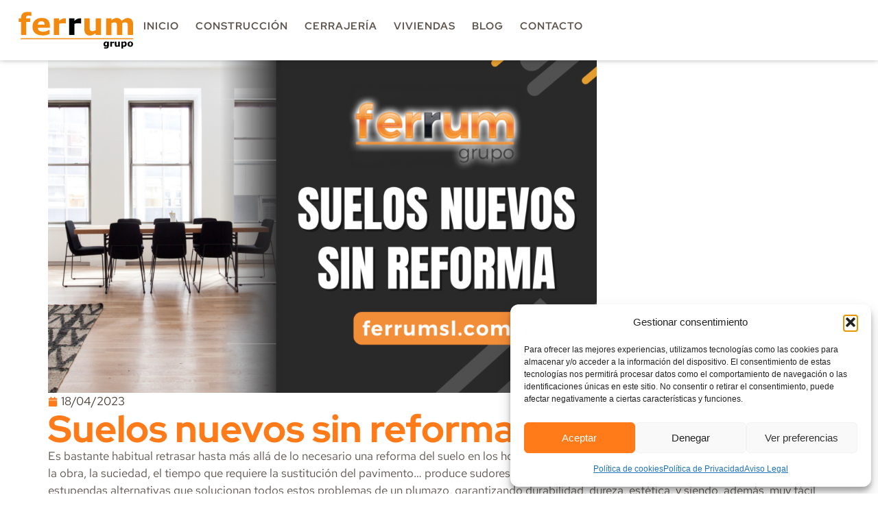

--- FILE ---
content_type: text/html; charset=UTF-8
request_url: https://ferrumsl.com/suelos-nuevos-sin-reforma/
body_size: 26659
content:
<!doctype html>
<html lang="es" prefix="og: https://ogp.me/ns#">
<head>
	<meta charset="UTF-8">
	<meta name="viewport" content="width=device-width, initial-scale=1">
	<link rel="profile" href="https://gmpg.org/xfn/11">
	<script data-cfasync="false" data-no-defer="1" data-no-minify="1" data-no-optimize="1">var ewww_webp_supported=!1;function check_webp_feature(A,e){var w;e=void 0!==e?e:function(){},ewww_webp_supported?e(ewww_webp_supported):((w=new Image).onload=function(){ewww_webp_supported=0<w.width&&0<w.height,e&&e(ewww_webp_supported)},w.onerror=function(){e&&e(!1)},w.src="data:image/webp;base64,"+{alpha:"UklGRkoAAABXRUJQVlA4WAoAAAAQAAAAAAAAAAAAQUxQSAwAAAARBxAR/Q9ERP8DAABWUDggGAAAABQBAJ0BKgEAAQAAAP4AAA3AAP7mtQAAAA=="}[A])}check_webp_feature("alpha");</script><script data-cfasync="false" data-no-defer="1" data-no-minify="1" data-no-optimize="1">var Arrive=function(c,w){"use strict";if(c.MutationObserver&&"undefined"!=typeof HTMLElement){var r,a=0,u=(r=HTMLElement.prototype.matches||HTMLElement.prototype.webkitMatchesSelector||HTMLElement.prototype.mozMatchesSelector||HTMLElement.prototype.msMatchesSelector,{matchesSelector:function(e,t){return e instanceof HTMLElement&&r.call(e,t)},addMethod:function(e,t,r){var a=e[t];e[t]=function(){return r.length==arguments.length?r.apply(this,arguments):"function"==typeof a?a.apply(this,arguments):void 0}},callCallbacks:function(e,t){t&&t.options.onceOnly&&1==t.firedElems.length&&(e=[e[0]]);for(var r,a=0;r=e[a];a++)r&&r.callback&&r.callback.call(r.elem,r.elem);t&&t.options.onceOnly&&1==t.firedElems.length&&t.me.unbindEventWithSelectorAndCallback.call(t.target,t.selector,t.callback)},checkChildNodesRecursively:function(e,t,r,a){for(var i,n=0;i=e[n];n++)r(i,t,a)&&a.push({callback:t.callback,elem:i}),0<i.childNodes.length&&u.checkChildNodesRecursively(i.childNodes,t,r,a)},mergeArrays:function(e,t){var r,a={};for(r in e)e.hasOwnProperty(r)&&(a[r]=e[r]);for(r in t)t.hasOwnProperty(r)&&(a[r]=t[r]);return a},toElementsArray:function(e){return e=void 0!==e&&("number"!=typeof e.length||e===c)?[e]:e}}),e=(l.prototype.addEvent=function(e,t,r,a){a={target:e,selector:t,options:r,callback:a,firedElems:[]};return this._beforeAdding&&this._beforeAdding(a),this._eventsBucket.push(a),a},l.prototype.removeEvent=function(e){for(var t,r=this._eventsBucket.length-1;t=this._eventsBucket[r];r--)e(t)&&(this._beforeRemoving&&this._beforeRemoving(t),(t=this._eventsBucket.splice(r,1))&&t.length&&(t[0].callback=null))},l.prototype.beforeAdding=function(e){this._beforeAdding=e},l.prototype.beforeRemoving=function(e){this._beforeRemoving=e},l),t=function(i,n){var o=new e,l=this,s={fireOnAttributesModification:!1};return o.beforeAdding(function(t){var e=t.target;e!==c.document&&e!==c||(e=document.getElementsByTagName("html")[0]);var r=new MutationObserver(function(e){n.call(this,e,t)}),a=i(t.options);r.observe(e,a),t.observer=r,t.me=l}),o.beforeRemoving(function(e){e.observer.disconnect()}),this.bindEvent=function(e,t,r){t=u.mergeArrays(s,t);for(var a=u.toElementsArray(this),i=0;i<a.length;i++)o.addEvent(a[i],e,t,r)},this.unbindEvent=function(){var r=u.toElementsArray(this);o.removeEvent(function(e){for(var t=0;t<r.length;t++)if(this===w||e.target===r[t])return!0;return!1})},this.unbindEventWithSelectorOrCallback=function(r){var a=u.toElementsArray(this),i=r,e="function"==typeof r?function(e){for(var t=0;t<a.length;t++)if((this===w||e.target===a[t])&&e.callback===i)return!0;return!1}:function(e){for(var t=0;t<a.length;t++)if((this===w||e.target===a[t])&&e.selector===r)return!0;return!1};o.removeEvent(e)},this.unbindEventWithSelectorAndCallback=function(r,a){var i=u.toElementsArray(this);o.removeEvent(function(e){for(var t=0;t<i.length;t++)if((this===w||e.target===i[t])&&e.selector===r&&e.callback===a)return!0;return!1})},this},i=new function(){var s={fireOnAttributesModification:!1,onceOnly:!1,existing:!1};function n(e,t,r){return!(!u.matchesSelector(e,t.selector)||(e._id===w&&(e._id=a++),-1!=t.firedElems.indexOf(e._id)))&&(t.firedElems.push(e._id),!0)}var c=(i=new t(function(e){var t={attributes:!1,childList:!0,subtree:!0};return e.fireOnAttributesModification&&(t.attributes=!0),t},function(e,i){e.forEach(function(e){var t=e.addedNodes,r=e.target,a=[];null!==t&&0<t.length?u.checkChildNodesRecursively(t,i,n,a):"attributes"===e.type&&n(r,i)&&a.push({callback:i.callback,elem:r}),u.callCallbacks(a,i)})})).bindEvent;return i.bindEvent=function(e,t,r){t=void 0===r?(r=t,s):u.mergeArrays(s,t);var a=u.toElementsArray(this);if(t.existing){for(var i=[],n=0;n<a.length;n++)for(var o=a[n].querySelectorAll(e),l=0;l<o.length;l++)i.push({callback:r,elem:o[l]});if(t.onceOnly&&i.length)return r.call(i[0].elem,i[0].elem);setTimeout(u.callCallbacks,1,i)}c.call(this,e,t,r)},i},o=new function(){var a={};function i(e,t){return u.matchesSelector(e,t.selector)}var n=(o=new t(function(){return{childList:!0,subtree:!0}},function(e,r){e.forEach(function(e){var t=e.removedNodes,e=[];null!==t&&0<t.length&&u.checkChildNodesRecursively(t,r,i,e),u.callCallbacks(e,r)})})).bindEvent;return o.bindEvent=function(e,t,r){t=void 0===r?(r=t,a):u.mergeArrays(a,t),n.call(this,e,t,r)},o};d(HTMLElement.prototype),d(NodeList.prototype),d(HTMLCollection.prototype),d(HTMLDocument.prototype),d(Window.prototype);var n={};return s(i,n,"unbindAllArrive"),s(o,n,"unbindAllLeave"),n}function l(){this._eventsBucket=[],this._beforeAdding=null,this._beforeRemoving=null}function s(e,t,r){u.addMethod(t,r,e.unbindEvent),u.addMethod(t,r,e.unbindEventWithSelectorOrCallback),u.addMethod(t,r,e.unbindEventWithSelectorAndCallback)}function d(e){e.arrive=i.bindEvent,s(i,e,"unbindArrive"),e.leave=o.bindEvent,s(o,e,"unbindLeave")}}(window,void 0),ewww_webp_supported=!1;function check_webp_feature(e,t){var r;ewww_webp_supported?t(ewww_webp_supported):((r=new Image).onload=function(){ewww_webp_supported=0<r.width&&0<r.height,t(ewww_webp_supported)},r.onerror=function(){t(!1)},r.src="data:image/webp;base64,"+{alpha:"UklGRkoAAABXRUJQVlA4WAoAAAAQAAAAAAAAAAAAQUxQSAwAAAARBxAR/Q9ERP8DAABWUDggGAAAABQBAJ0BKgEAAQAAAP4AAA3AAP7mtQAAAA==",animation:"UklGRlIAAABXRUJQVlA4WAoAAAASAAAAAAAAAAAAQU5JTQYAAAD/////AABBTk1GJgAAAAAAAAAAAAAAAAAAAGQAAABWUDhMDQAAAC8AAAAQBxAREYiI/gcA"}[e])}function ewwwLoadImages(e){if(e){for(var t=document.querySelectorAll(".batch-image img, .image-wrapper a, .ngg-pro-masonry-item a, .ngg-galleria-offscreen-seo-wrapper a"),r=0,a=t.length;r<a;r++)ewwwAttr(t[r],"data-src",t[r].getAttribute("data-webp")),ewwwAttr(t[r],"data-thumbnail",t[r].getAttribute("data-webp-thumbnail"));for(var i=document.querySelectorAll("div.woocommerce-product-gallery__image"),r=0,a=i.length;r<a;r++)ewwwAttr(i[r],"data-thumb",i[r].getAttribute("data-webp-thumb"))}for(var n=document.querySelectorAll("video"),r=0,a=n.length;r<a;r++)ewwwAttr(n[r],"poster",e?n[r].getAttribute("data-poster-webp"):n[r].getAttribute("data-poster-image"));for(var o,l=document.querySelectorAll("img.ewww_webp_lazy_load"),r=0,a=l.length;r<a;r++)e&&(ewwwAttr(l[r],"data-lazy-srcset",l[r].getAttribute("data-lazy-srcset-webp")),ewwwAttr(l[r],"data-srcset",l[r].getAttribute("data-srcset-webp")),ewwwAttr(l[r],"data-lazy-src",l[r].getAttribute("data-lazy-src-webp")),ewwwAttr(l[r],"data-src",l[r].getAttribute("data-src-webp")),ewwwAttr(l[r],"data-orig-file",l[r].getAttribute("data-webp-orig-file")),ewwwAttr(l[r],"data-medium-file",l[r].getAttribute("data-webp-medium-file")),ewwwAttr(l[r],"data-large-file",l[r].getAttribute("data-webp-large-file")),null!=(o=l[r].getAttribute("srcset"))&&!1!==o&&o.includes("R0lGOD")&&ewwwAttr(l[r],"src",l[r].getAttribute("data-lazy-src-webp"))),l[r].className=l[r].className.replace(/\bewww_webp_lazy_load\b/,"");for(var s=document.querySelectorAll(".ewww_webp"),r=0,a=s.length;r<a;r++)e?(ewwwAttr(s[r],"srcset",s[r].getAttribute("data-srcset-webp")),ewwwAttr(s[r],"src",s[r].getAttribute("data-src-webp")),ewwwAttr(s[r],"data-orig-file",s[r].getAttribute("data-webp-orig-file")),ewwwAttr(s[r],"data-medium-file",s[r].getAttribute("data-webp-medium-file")),ewwwAttr(s[r],"data-large-file",s[r].getAttribute("data-webp-large-file")),ewwwAttr(s[r],"data-large_image",s[r].getAttribute("data-webp-large_image")),ewwwAttr(s[r],"data-src",s[r].getAttribute("data-webp-src"))):(ewwwAttr(s[r],"srcset",s[r].getAttribute("data-srcset-img")),ewwwAttr(s[r],"src",s[r].getAttribute("data-src-img"))),s[r].className=s[r].className.replace(/\bewww_webp\b/,"ewww_webp_loaded");window.jQuery&&jQuery.fn.isotope&&jQuery.fn.imagesLoaded&&(jQuery(".fusion-posts-container-infinite").imagesLoaded(function(){jQuery(".fusion-posts-container-infinite").hasClass("isotope")&&jQuery(".fusion-posts-container-infinite").isotope()}),jQuery(".fusion-portfolio:not(.fusion-recent-works) .fusion-portfolio-wrapper").imagesLoaded(function(){jQuery(".fusion-portfolio:not(.fusion-recent-works) .fusion-portfolio-wrapper").isotope()}))}function ewwwWebPInit(e){ewwwLoadImages(e),ewwwNggLoadGalleries(e),document.arrive(".ewww_webp",function(){ewwwLoadImages(e)}),document.arrive(".ewww_webp_lazy_load",function(){ewwwLoadImages(e)}),document.arrive("videos",function(){ewwwLoadImages(e)}),"loading"==document.readyState?document.addEventListener("DOMContentLoaded",ewwwJSONParserInit):("undefined"!=typeof galleries&&ewwwNggParseGalleries(e),ewwwWooParseVariations(e))}function ewwwAttr(e,t,r){null!=r&&!1!==r&&e.setAttribute(t,r)}function ewwwJSONParserInit(){"undefined"!=typeof galleries&&check_webp_feature("alpha",ewwwNggParseGalleries),check_webp_feature("alpha",ewwwWooParseVariations)}function ewwwWooParseVariations(e){if(e)for(var t=document.querySelectorAll("form.variations_form"),r=0,a=t.length;r<a;r++){var i=t[r].getAttribute("data-product_variations"),n=!1;try{for(var o in i=JSON.parse(i))void 0!==i[o]&&void 0!==i[o].image&&(void 0!==i[o].image.src_webp&&(i[o].image.src=i[o].image.src_webp,n=!0),void 0!==i[o].image.srcset_webp&&(i[o].image.srcset=i[o].image.srcset_webp,n=!0),void 0!==i[o].image.full_src_webp&&(i[o].image.full_src=i[o].image.full_src_webp,n=!0),void 0!==i[o].image.gallery_thumbnail_src_webp&&(i[o].image.gallery_thumbnail_src=i[o].image.gallery_thumbnail_src_webp,n=!0),void 0!==i[o].image.thumb_src_webp&&(i[o].image.thumb_src=i[o].image.thumb_src_webp,n=!0));n&&ewwwAttr(t[r],"data-product_variations",JSON.stringify(i))}catch(e){}}}function ewwwNggParseGalleries(e){if(e)for(var t in galleries){var r=galleries[t];galleries[t].images_list=ewwwNggParseImageList(r.images_list)}}function ewwwNggLoadGalleries(e){e&&document.addEventListener("ngg.galleria.themeadded",function(e,t){window.ngg_galleria._create_backup=window.ngg_galleria.create,window.ngg_galleria.create=function(e,t){var r=$(e).data("id");return galleries["gallery_"+r].images_list=ewwwNggParseImageList(galleries["gallery_"+r].images_list),window.ngg_galleria._create_backup(e,t)}})}function ewwwNggParseImageList(e){for(var t in e){var r=e[t];if(void 0!==r["image-webp"]&&(e[t].image=r["image-webp"],delete e[t]["image-webp"]),void 0!==r["thumb-webp"]&&(e[t].thumb=r["thumb-webp"],delete e[t]["thumb-webp"]),void 0!==r.full_image_webp&&(e[t].full_image=r.full_image_webp,delete e[t].full_image_webp),void 0!==r.srcsets)for(var a in r.srcsets)nggSrcset=r.srcsets[a],void 0!==r.srcsets[a+"-webp"]&&(e[t].srcsets[a]=r.srcsets[a+"-webp"],delete e[t].srcsets[a+"-webp"]);if(void 0!==r.full_srcsets)for(var i in r.full_srcsets)nggFSrcset=r.full_srcsets[i],void 0!==r.full_srcsets[i+"-webp"]&&(e[t].full_srcsets[i]=r.full_srcsets[i+"-webp"],delete e[t].full_srcsets[i+"-webp"])}return e}check_webp_feature("alpha",ewwwWebPInit);</script>
<!-- Optimización en motores de búsqueda por Rank Math PRO -  https://rankmath.com/ -->
<title>Suelos nuevos sin obras: ¡Descubre cómo renovar tu hogar!</title>
<meta name="description" content="Cambia el aspecto de tu hogar sin grandes reformas. Te contamos cómo instalar suelos nuevos sin necesidad de obra. ¡Fácil, rápido y limpio!"/>
<meta name="robots" content="follow, index, max-snippet:-1, max-video-preview:-1, max-image-preview:large"/>
<link rel="canonical" href="https://ferrumsl.com/suelos-nuevos-sin-reforma/" />
<meta property="og:locale" content="es_ES" />
<meta property="og:type" content="article" />
<meta property="og:title" content="Suelos nuevos sin obras: ¡Descubre cómo renovar tu hogar!" />
<meta property="og:description" content="Cambia el aspecto de tu hogar sin grandes reformas. Te contamos cómo instalar suelos nuevos sin necesidad de obra. ¡Fácil, rápido y limpio!" />
<meta property="og:url" content="https://ferrumsl.com/suelos-nuevos-sin-reforma/" />
<meta property="og:site_name" content="Ferrum" />
<meta property="article:publisher" content="https://www.facebook.com/ferrumgrupo" />
<meta property="article:section" content="blog" />
<meta property="og:updated_time" content="2024-11-04T14:47:24+01:00" />
<meta property="og:image" content="https://ferrumsl.com/wp-content/uploads/2023/06/Suelos-nuevos-sin-reforma-1.png" />
<meta property="og:image:secure_url" content="https://ferrumsl.com/wp-content/uploads/2023/06/Suelos-nuevos-sin-reforma-1.png" />
<meta property="og:image:width" content="2000" />
<meta property="og:image:height" content="1258" />
<meta property="og:image:alt" content="Suelos-sin-reforma" />
<meta property="og:image:type" content="image/png" />
<meta property="article:published_time" content="2023-04-18T11:07:41+02:00" />
<meta property="article:modified_time" content="2024-11-04T14:47:24+01:00" />
<meta name="twitter:card" content="summary_large_image" />
<meta name="twitter:title" content="Suelos nuevos sin obras: ¡Descubre cómo renovar tu hogar!" />
<meta name="twitter:description" content="Cambia el aspecto de tu hogar sin grandes reformas. Te contamos cómo instalar suelos nuevos sin necesidad de obra. ¡Fácil, rápido y limpio!" />
<meta name="twitter:image" content="https://ferrumsl.com/wp-content/uploads/2023/06/Suelos-nuevos-sin-reforma-1.png" />
<meta name="twitter:label1" content="Escrito por" />
<meta name="twitter:data1" content="Cruz" />
<meta name="twitter:label2" content="Tiempo de lectura" />
<meta name="twitter:data2" content="3 minutos" />
<script type="application/ld+json" class="rank-math-schema-pro">{"@context":"https://schema.org","@graph":[{"@type":["Person","Organization"],"@id":"https://ferrumsl.com/#person","name":"Ferrum","sameAs":["https://www.facebook.com/ferrumgrupo","https://www.instagram.com/ferrumgrupo"],"logo":{"@type":"ImageObject","@id":"https://ferrumsl.com/#logo","url":"https://ferrumsl.com/wp-content/uploads/2024/07/Logo-Ferrum.svg","contentUrl":"https://ferrumsl.com/wp-content/uploads/2024/07/Logo-Ferrum.svg","caption":"Ferrum","inLanguage":"es","width":"175","height":"58"},"image":{"@type":"ImageObject","@id":"https://ferrumsl.com/#logo","url":"https://ferrumsl.com/wp-content/uploads/2024/07/Logo-Ferrum.svg","contentUrl":"https://ferrumsl.com/wp-content/uploads/2024/07/Logo-Ferrum.svg","caption":"Ferrum","inLanguage":"es","width":"175","height":"58"}},{"@type":"WebSite","@id":"https://ferrumsl.com/#website","url":"https://ferrumsl.com","name":"Ferrum","publisher":{"@id":"https://ferrumsl.com/#person"},"inLanguage":"es"},{"@type":"ImageObject","@id":"https://ferrumsl.com/wp-content/uploads/2023/06/Suelos-nuevos-sin-reforma-1.png","url":"https://ferrumsl.com/wp-content/uploads/2023/06/Suelos-nuevos-sin-reforma-1.png","width":"2000","height":"1258","caption":"Suelos-sin-reforma","inLanguage":"es"},{"@type":"BreadcrumbList","@id":"https://ferrumsl.com/suelos-nuevos-sin-reforma/#breadcrumb","itemListElement":[{"@type":"ListItem","position":"1","item":{"@id":"https://ferrumsl.com","name":"Inicio"}},{"@type":"ListItem","position":"2","item":{"@id":"https://ferrumsl.com/suelos-nuevos-sin-reforma/","name":"Suelos nuevos sin reforma"}}]},{"@type":"WebPage","@id":"https://ferrumsl.com/suelos-nuevos-sin-reforma/#webpage","url":"https://ferrumsl.com/suelos-nuevos-sin-reforma/","name":"Suelos nuevos sin obras: \u00a1Descubre c\u00f3mo renovar tu hogar!","datePublished":"2023-04-18T11:07:41+02:00","dateModified":"2024-11-04T14:47:24+01:00","isPartOf":{"@id":"https://ferrumsl.com/#website"},"primaryImageOfPage":{"@id":"https://ferrumsl.com/wp-content/uploads/2023/06/Suelos-nuevos-sin-reforma-1.png"},"inLanguage":"es","breadcrumb":{"@id":"https://ferrumsl.com/suelos-nuevos-sin-reforma/#breadcrumb"}},{"@type":"Person","@id":"https://ferrumsl.com/author/cruz/","name":"Cruz","url":"https://ferrumsl.com/author/cruz/","image":{"@type":"ImageObject","@id":"https://secure.gravatar.com/avatar/e37fd36258507b6123112aa96734988f1ed2d005c1bacc153c1406c76ba033c3?s=96&amp;d=mm&amp;r=g","url":"https://secure.gravatar.com/avatar/e37fd36258507b6123112aa96734988f1ed2d005c1bacc153c1406c76ba033c3?s=96&amp;d=mm&amp;r=g","caption":"Cruz","inLanguage":"es"}},{"@type":"BlogPosting","headline":"Suelos nuevos sin obras: \u00a1Descubre c\u00f3mo renovar tu hogar!","keywords":"hogar","datePublished":"2023-04-18T11:07:41+02:00","dateModified":"2024-11-04T14:47:24+01:00","author":{"@id":"https://ferrumsl.com/author/cruz/","name":"Cruz"},"publisher":{"@id":"https://ferrumsl.com/#person"},"description":"Cambia el aspecto de tu hogar sin grandes reformas. Te contamos c\u00f3mo instalar suelos nuevos sin necesidad de obra. \u00a1F\u00e1cil, r\u00e1pido y limpio!","name":"Suelos nuevos sin obras: \u00a1Descubre c\u00f3mo renovar tu hogar!","@id":"https://ferrumsl.com/suelos-nuevos-sin-reforma/#richSnippet","isPartOf":{"@id":"https://ferrumsl.com/suelos-nuevos-sin-reforma/#webpage"},"image":{"@id":"https://ferrumsl.com/wp-content/uploads/2023/06/Suelos-nuevos-sin-reforma-1.png"},"inLanguage":"es","mainEntityOfPage":{"@id":"https://ferrumsl.com/suelos-nuevos-sin-reforma/#webpage"}}]}</script>
<!-- /Plugin Rank Math WordPress SEO -->

<link rel="alternate" type="application/rss+xml" title="Ferrum &raquo; Feed" href="https://ferrumsl.com/feed/" />
<link rel="alternate" type="application/rss+xml" title="Ferrum &raquo; Feed de los comentarios" href="https://ferrumsl.com/comments/feed/" />
<link rel="alternate" type="application/rss+xml" title="Ferrum &raquo; Comentario Suelos nuevos sin reforma del feed" href="https://ferrumsl.com/suelos-nuevos-sin-reforma/feed/" />
<link rel="alternate" title="oEmbed (JSON)" type="application/json+oembed" href="https://ferrumsl.com/wp-json/oembed/1.0/embed?url=https%3A%2F%2Fferrumsl.com%2Fsuelos-nuevos-sin-reforma%2F" />
<link rel="alternate" title="oEmbed (XML)" type="text/xml+oembed" href="https://ferrumsl.com/wp-json/oembed/1.0/embed?url=https%3A%2F%2Fferrumsl.com%2Fsuelos-nuevos-sin-reforma%2F&#038;format=xml" />
<style id='wp-img-auto-sizes-contain-inline-css'>
img:is([sizes=auto i],[sizes^="auto," i]){contain-intrinsic-size:3000px 1500px}
/*# sourceURL=wp-img-auto-sizes-contain-inline-css */
</style>
<style id='wp-emoji-styles-inline-css'>

	img.wp-smiley, img.emoji {
		display: inline !important;
		border: none !important;
		box-shadow: none !important;
		height: 1em !important;
		width: 1em !important;
		margin: 0 0.07em !important;
		vertical-align: -0.1em !important;
		background: none !important;
		padding: 0 !important;
	}
/*# sourceURL=wp-emoji-styles-inline-css */
</style>
<link rel='stylesheet' id='wp-block-library-css' href='https://ferrumsl.com/wp-includes/css/dist/block-library/style.min.css?ver=6.9' media='all' />
<style id='global-styles-inline-css'>
:root{--wp--preset--aspect-ratio--square: 1;--wp--preset--aspect-ratio--4-3: 4/3;--wp--preset--aspect-ratio--3-4: 3/4;--wp--preset--aspect-ratio--3-2: 3/2;--wp--preset--aspect-ratio--2-3: 2/3;--wp--preset--aspect-ratio--16-9: 16/9;--wp--preset--aspect-ratio--9-16: 9/16;--wp--preset--color--black: #000000;--wp--preset--color--cyan-bluish-gray: #abb8c3;--wp--preset--color--white: #ffffff;--wp--preset--color--pale-pink: #f78da7;--wp--preset--color--vivid-red: #cf2e2e;--wp--preset--color--luminous-vivid-orange: #ff6900;--wp--preset--color--luminous-vivid-amber: #fcb900;--wp--preset--color--light-green-cyan: #7bdcb5;--wp--preset--color--vivid-green-cyan: #00d084;--wp--preset--color--pale-cyan-blue: #8ed1fc;--wp--preset--color--vivid-cyan-blue: #0693e3;--wp--preset--color--vivid-purple: #9b51e0;--wp--preset--gradient--vivid-cyan-blue-to-vivid-purple: linear-gradient(135deg,rgb(6,147,227) 0%,rgb(155,81,224) 100%);--wp--preset--gradient--light-green-cyan-to-vivid-green-cyan: linear-gradient(135deg,rgb(122,220,180) 0%,rgb(0,208,130) 100%);--wp--preset--gradient--luminous-vivid-amber-to-luminous-vivid-orange: linear-gradient(135deg,rgb(252,185,0) 0%,rgb(255,105,0) 100%);--wp--preset--gradient--luminous-vivid-orange-to-vivid-red: linear-gradient(135deg,rgb(255,105,0) 0%,rgb(207,46,46) 100%);--wp--preset--gradient--very-light-gray-to-cyan-bluish-gray: linear-gradient(135deg,rgb(238,238,238) 0%,rgb(169,184,195) 100%);--wp--preset--gradient--cool-to-warm-spectrum: linear-gradient(135deg,rgb(74,234,220) 0%,rgb(151,120,209) 20%,rgb(207,42,186) 40%,rgb(238,44,130) 60%,rgb(251,105,98) 80%,rgb(254,248,76) 100%);--wp--preset--gradient--blush-light-purple: linear-gradient(135deg,rgb(255,206,236) 0%,rgb(152,150,240) 100%);--wp--preset--gradient--blush-bordeaux: linear-gradient(135deg,rgb(254,205,165) 0%,rgb(254,45,45) 50%,rgb(107,0,62) 100%);--wp--preset--gradient--luminous-dusk: linear-gradient(135deg,rgb(255,203,112) 0%,rgb(199,81,192) 50%,rgb(65,88,208) 100%);--wp--preset--gradient--pale-ocean: linear-gradient(135deg,rgb(255,245,203) 0%,rgb(182,227,212) 50%,rgb(51,167,181) 100%);--wp--preset--gradient--electric-grass: linear-gradient(135deg,rgb(202,248,128) 0%,rgb(113,206,126) 100%);--wp--preset--gradient--midnight: linear-gradient(135deg,rgb(2,3,129) 0%,rgb(40,116,252) 100%);--wp--preset--font-size--small: 13px;--wp--preset--font-size--medium: 20px;--wp--preset--font-size--large: 36px;--wp--preset--font-size--x-large: 42px;--wp--preset--spacing--20: 0.44rem;--wp--preset--spacing--30: 0.67rem;--wp--preset--spacing--40: 1rem;--wp--preset--spacing--50: 1.5rem;--wp--preset--spacing--60: 2.25rem;--wp--preset--spacing--70: 3.38rem;--wp--preset--spacing--80: 5.06rem;--wp--preset--shadow--natural: 6px 6px 9px rgba(0, 0, 0, 0.2);--wp--preset--shadow--deep: 12px 12px 50px rgba(0, 0, 0, 0.4);--wp--preset--shadow--sharp: 6px 6px 0px rgba(0, 0, 0, 0.2);--wp--preset--shadow--outlined: 6px 6px 0px -3px rgb(255, 255, 255), 6px 6px rgb(0, 0, 0);--wp--preset--shadow--crisp: 6px 6px 0px rgb(0, 0, 0);}:root { --wp--style--global--content-size: 800px;--wp--style--global--wide-size: 1200px; }:where(body) { margin: 0; }.wp-site-blocks > .alignleft { float: left; margin-right: 2em; }.wp-site-blocks > .alignright { float: right; margin-left: 2em; }.wp-site-blocks > .aligncenter { justify-content: center; margin-left: auto; margin-right: auto; }:where(.wp-site-blocks) > * { margin-block-start: 24px; margin-block-end: 0; }:where(.wp-site-blocks) > :first-child { margin-block-start: 0; }:where(.wp-site-blocks) > :last-child { margin-block-end: 0; }:root { --wp--style--block-gap: 24px; }:root :where(.is-layout-flow) > :first-child{margin-block-start: 0;}:root :where(.is-layout-flow) > :last-child{margin-block-end: 0;}:root :where(.is-layout-flow) > *{margin-block-start: 24px;margin-block-end: 0;}:root :where(.is-layout-constrained) > :first-child{margin-block-start: 0;}:root :where(.is-layout-constrained) > :last-child{margin-block-end: 0;}:root :where(.is-layout-constrained) > *{margin-block-start: 24px;margin-block-end: 0;}:root :where(.is-layout-flex){gap: 24px;}:root :where(.is-layout-grid){gap: 24px;}.is-layout-flow > .alignleft{float: left;margin-inline-start: 0;margin-inline-end: 2em;}.is-layout-flow > .alignright{float: right;margin-inline-start: 2em;margin-inline-end: 0;}.is-layout-flow > .aligncenter{margin-left: auto !important;margin-right: auto !important;}.is-layout-constrained > .alignleft{float: left;margin-inline-start: 0;margin-inline-end: 2em;}.is-layout-constrained > .alignright{float: right;margin-inline-start: 2em;margin-inline-end: 0;}.is-layout-constrained > .aligncenter{margin-left: auto !important;margin-right: auto !important;}.is-layout-constrained > :where(:not(.alignleft):not(.alignright):not(.alignfull)){max-width: var(--wp--style--global--content-size);margin-left: auto !important;margin-right: auto !important;}.is-layout-constrained > .alignwide{max-width: var(--wp--style--global--wide-size);}body .is-layout-flex{display: flex;}.is-layout-flex{flex-wrap: wrap;align-items: center;}.is-layout-flex > :is(*, div){margin: 0;}body .is-layout-grid{display: grid;}.is-layout-grid > :is(*, div){margin: 0;}body{padding-top: 0px;padding-right: 0px;padding-bottom: 0px;padding-left: 0px;}a:where(:not(.wp-element-button)){text-decoration: underline;}:root :where(.wp-element-button, .wp-block-button__link){background-color: #32373c;border-width: 0;color: #fff;font-family: inherit;font-size: inherit;font-style: inherit;font-weight: inherit;letter-spacing: inherit;line-height: inherit;padding-top: calc(0.667em + 2px);padding-right: calc(1.333em + 2px);padding-bottom: calc(0.667em + 2px);padding-left: calc(1.333em + 2px);text-decoration: none;text-transform: inherit;}.has-black-color{color: var(--wp--preset--color--black) !important;}.has-cyan-bluish-gray-color{color: var(--wp--preset--color--cyan-bluish-gray) !important;}.has-white-color{color: var(--wp--preset--color--white) !important;}.has-pale-pink-color{color: var(--wp--preset--color--pale-pink) !important;}.has-vivid-red-color{color: var(--wp--preset--color--vivid-red) !important;}.has-luminous-vivid-orange-color{color: var(--wp--preset--color--luminous-vivid-orange) !important;}.has-luminous-vivid-amber-color{color: var(--wp--preset--color--luminous-vivid-amber) !important;}.has-light-green-cyan-color{color: var(--wp--preset--color--light-green-cyan) !important;}.has-vivid-green-cyan-color{color: var(--wp--preset--color--vivid-green-cyan) !important;}.has-pale-cyan-blue-color{color: var(--wp--preset--color--pale-cyan-blue) !important;}.has-vivid-cyan-blue-color{color: var(--wp--preset--color--vivid-cyan-blue) !important;}.has-vivid-purple-color{color: var(--wp--preset--color--vivid-purple) !important;}.has-black-background-color{background-color: var(--wp--preset--color--black) !important;}.has-cyan-bluish-gray-background-color{background-color: var(--wp--preset--color--cyan-bluish-gray) !important;}.has-white-background-color{background-color: var(--wp--preset--color--white) !important;}.has-pale-pink-background-color{background-color: var(--wp--preset--color--pale-pink) !important;}.has-vivid-red-background-color{background-color: var(--wp--preset--color--vivid-red) !important;}.has-luminous-vivid-orange-background-color{background-color: var(--wp--preset--color--luminous-vivid-orange) !important;}.has-luminous-vivid-amber-background-color{background-color: var(--wp--preset--color--luminous-vivid-amber) !important;}.has-light-green-cyan-background-color{background-color: var(--wp--preset--color--light-green-cyan) !important;}.has-vivid-green-cyan-background-color{background-color: var(--wp--preset--color--vivid-green-cyan) !important;}.has-pale-cyan-blue-background-color{background-color: var(--wp--preset--color--pale-cyan-blue) !important;}.has-vivid-cyan-blue-background-color{background-color: var(--wp--preset--color--vivid-cyan-blue) !important;}.has-vivid-purple-background-color{background-color: var(--wp--preset--color--vivid-purple) !important;}.has-black-border-color{border-color: var(--wp--preset--color--black) !important;}.has-cyan-bluish-gray-border-color{border-color: var(--wp--preset--color--cyan-bluish-gray) !important;}.has-white-border-color{border-color: var(--wp--preset--color--white) !important;}.has-pale-pink-border-color{border-color: var(--wp--preset--color--pale-pink) !important;}.has-vivid-red-border-color{border-color: var(--wp--preset--color--vivid-red) !important;}.has-luminous-vivid-orange-border-color{border-color: var(--wp--preset--color--luminous-vivid-orange) !important;}.has-luminous-vivid-amber-border-color{border-color: var(--wp--preset--color--luminous-vivid-amber) !important;}.has-light-green-cyan-border-color{border-color: var(--wp--preset--color--light-green-cyan) !important;}.has-vivid-green-cyan-border-color{border-color: var(--wp--preset--color--vivid-green-cyan) !important;}.has-pale-cyan-blue-border-color{border-color: var(--wp--preset--color--pale-cyan-blue) !important;}.has-vivid-cyan-blue-border-color{border-color: var(--wp--preset--color--vivid-cyan-blue) !important;}.has-vivid-purple-border-color{border-color: var(--wp--preset--color--vivid-purple) !important;}.has-vivid-cyan-blue-to-vivid-purple-gradient-background{background: var(--wp--preset--gradient--vivid-cyan-blue-to-vivid-purple) !important;}.has-light-green-cyan-to-vivid-green-cyan-gradient-background{background: var(--wp--preset--gradient--light-green-cyan-to-vivid-green-cyan) !important;}.has-luminous-vivid-amber-to-luminous-vivid-orange-gradient-background{background: var(--wp--preset--gradient--luminous-vivid-amber-to-luminous-vivid-orange) !important;}.has-luminous-vivid-orange-to-vivid-red-gradient-background{background: var(--wp--preset--gradient--luminous-vivid-orange-to-vivid-red) !important;}.has-very-light-gray-to-cyan-bluish-gray-gradient-background{background: var(--wp--preset--gradient--very-light-gray-to-cyan-bluish-gray) !important;}.has-cool-to-warm-spectrum-gradient-background{background: var(--wp--preset--gradient--cool-to-warm-spectrum) !important;}.has-blush-light-purple-gradient-background{background: var(--wp--preset--gradient--blush-light-purple) !important;}.has-blush-bordeaux-gradient-background{background: var(--wp--preset--gradient--blush-bordeaux) !important;}.has-luminous-dusk-gradient-background{background: var(--wp--preset--gradient--luminous-dusk) !important;}.has-pale-ocean-gradient-background{background: var(--wp--preset--gradient--pale-ocean) !important;}.has-electric-grass-gradient-background{background: var(--wp--preset--gradient--electric-grass) !important;}.has-midnight-gradient-background{background: var(--wp--preset--gradient--midnight) !important;}.has-small-font-size{font-size: var(--wp--preset--font-size--small) !important;}.has-medium-font-size{font-size: var(--wp--preset--font-size--medium) !important;}.has-large-font-size{font-size: var(--wp--preset--font-size--large) !important;}.has-x-large-font-size{font-size: var(--wp--preset--font-size--x-large) !important;}
:root :where(.wp-block-pullquote){font-size: 1.5em;line-height: 1.6;}
/*# sourceURL=global-styles-inline-css */
</style>
<link data-minify="1" rel='stylesheet' id='woocommerce-layout-css' href='https://ferrumsl.com/wp-content/cache/min/1/wp-content/plugins/woocommerce/assets/css/woocommerce-layout.css?ver=1768821351' media='all' />
<link data-minify="1" rel='stylesheet' id='woocommerce-smallscreen-css' href='https://ferrumsl.com/wp-content/cache/min/1/wp-content/plugins/woocommerce/assets/css/woocommerce-smallscreen.css?ver=1768821351' media='only screen and (max-width: 768px)' />
<link data-minify="1" rel='stylesheet' id='woocommerce-general-css' href='https://ferrumsl.com/wp-content/cache/min/1/wp-content/plugins/woocommerce/assets/css/woocommerce.css?ver=1768821351' media='all' />
<style id='woocommerce-inline-inline-css'>
.woocommerce form .form-row .required { visibility: visible; }
/*# sourceURL=woocommerce-inline-inline-css */
</style>
<link rel='stylesheet' id='cmplz-general-css' href='https://ferrumsl.com/wp-content/plugins/complianz-gdpr/assets/css/cookieblocker.min.css?ver=1768571935' media='all' />
<link data-minify="1" rel='stylesheet' id='hello-elementor-css' href='https://ferrumsl.com/wp-content/cache/min/1/wp-content/themes/hello-elementor/assets/css/reset.css?ver=1768821351' media='all' />
<link data-minify="1" rel='stylesheet' id='hello-elementor-theme-style-css' href='https://ferrumsl.com/wp-content/cache/min/1/wp-content/themes/hello-elementor/assets/css/theme.css?ver=1768821351' media='all' />
<link data-minify="1" rel='stylesheet' id='hello-elementor-header-footer-css' href='https://ferrumsl.com/wp-content/cache/min/1/wp-content/themes/hello-elementor/assets/css/header-footer.css?ver=1768821351' media='all' />
<link rel='stylesheet' id='elementor-frontend-css' href='https://ferrumsl.com/wp-content/uploads/elementor/css/custom-frontend.min.css?ver=1768821349' media='all' />
<link rel='stylesheet' id='elementor-post-6-css' href='https://ferrumsl.com/wp-content/uploads/elementor/css/post-6.css?ver=1768821350' media='all' />
<link rel='stylesheet' id='widget-image-css' href='https://ferrumsl.com/wp-content/plugins/elementor/assets/css/widget-image.min.css?ver=3.34.1' media='all' />
<link rel='stylesheet' id='widget-nav-menu-css' href='https://ferrumsl.com/wp-content/uploads/elementor/css/custom-pro-widget-nav-menu.min.css?ver=1768821350' media='all' />
<link rel='stylesheet' id='widget-woocommerce-menu-cart-css' href='https://ferrumsl.com/wp-content/uploads/elementor/css/custom-pro-widget-woocommerce-menu-cart.min.css?ver=1768821350' media='all' />
<link rel='stylesheet' id='e-sticky-css' href='https://ferrumsl.com/wp-content/plugins/elementor-pro/assets/css/modules/sticky.min.css?ver=3.34.0' media='all' />
<link rel='stylesheet' id='e-animation-fadeInDown-css' href='https://ferrumsl.com/wp-content/plugins/elementor/assets/lib/animations/styles/fadeInDown.min.css?ver=3.34.1' media='all' />
<link rel='stylesheet' id='widget-divider-css' href='https://ferrumsl.com/wp-content/plugins/elementor/assets/css/widget-divider.min.css?ver=3.34.1' media='all' />
<link rel='stylesheet' id='e-animation-fadeInUp-css' href='https://ferrumsl.com/wp-content/plugins/elementor/assets/lib/animations/styles/fadeInUp.min.css?ver=3.34.1' media='all' />
<link rel='stylesheet' id='widget-icon-list-css' href='https://ferrumsl.com/wp-content/uploads/elementor/css/custom-widget-icon-list.min.css?ver=1768821349' media='all' />
<link rel='stylesheet' id='widget-heading-css' href='https://ferrumsl.com/wp-content/plugins/elementor/assets/css/widget-heading.min.css?ver=3.34.1' media='all' />
<link rel='stylesheet' id='widget-post-info-css' href='https://ferrumsl.com/wp-content/plugins/elementor-pro/assets/css/widget-post-info.min.css?ver=3.34.0' media='all' />
<link rel='stylesheet' id='e-popup-css' href='https://ferrumsl.com/wp-content/plugins/elementor-pro/assets/css/conditionals/popup.min.css?ver=3.34.0' media='all' />
<link rel='stylesheet' id='elementor-post-23-css' href='https://ferrumsl.com/wp-content/uploads/elementor/css/post-23.css?ver=1768821350' media='all' />
<link rel='stylesheet' id='elementor-post-325-css' href='https://ferrumsl.com/wp-content/uploads/elementor/css/post-325.css?ver=1768821351' media='all' />
<link rel='stylesheet' id='elementor-post-1017-css' href='https://ferrumsl.com/wp-content/uploads/elementor/css/post-1017.css?ver=1768831030' media='all' />
<link rel='stylesheet' id='elementor-post-1407-css' href='https://ferrumsl.com/wp-content/uploads/elementor/css/post-1407.css?ver=1768821351' media='all' />
<link data-minify="1" rel='stylesheet' id='elementor-gf-local-redhatdisplay-css' href='https://ferrumsl.com/wp-content/cache/min/1/wp-content/uploads/elementor/google-fonts/css/redhatdisplay.css?ver=1768821351' media='all' />
<link data-minify="1" rel='stylesheet' id='elementor-gf-local-redhattext-css' href='https://ferrumsl.com/wp-content/cache/min/1/wp-content/uploads/elementor/google-fonts/css/redhattext.css?ver=1768821351' media='all' />
<link data-minify="1" rel='stylesheet' id='elementor-gf-local-sourcesanspro-css' href='https://ferrumsl.com/wp-content/cache/min/1/wp-content/uploads/elementor/google-fonts/css/sourcesanspro.css?ver=1768821351' media='all' />
<script src="https://ferrumsl.com/wp-includes/js/jquery/jquery.min.js?ver=3.7.1" id="jquery-core-js"></script>
<script src="https://ferrumsl.com/wp-includes/js/jquery/jquery-migrate.min.js?ver=3.4.1" id="jquery-migrate-js"></script>
<script src="https://ferrumsl.com/wp-content/plugins/woocommerce/assets/js/jquery-blockui/jquery.blockUI.min.js?ver=2.7.0-wc.10.4.3" id="wc-jquery-blockui-js" defer data-wp-strategy="defer"></script>
<script id="wc-add-to-cart-js-extra">
var wc_add_to_cart_params = {"ajax_url":"/wp-admin/admin-ajax.php","wc_ajax_url":"/?wc-ajax=%%endpoint%%","i18n_view_cart":"Ver carrito","cart_url":"https://ferrumsl.com/carrito/","is_cart":"","cart_redirect_after_add":"no"};
//# sourceURL=wc-add-to-cart-js-extra
</script>
<script src="https://ferrumsl.com/wp-content/plugins/woocommerce/assets/js/frontend/add-to-cart.min.js?ver=10.4.3" id="wc-add-to-cart-js" defer data-wp-strategy="defer"></script>
<script src="https://ferrumsl.com/wp-content/plugins/woocommerce/assets/js/js-cookie/js.cookie.min.js?ver=2.1.4-wc.10.4.3" id="wc-js-cookie-js" defer data-wp-strategy="defer"></script>
<script id="woocommerce-js-extra">
var woocommerce_params = {"ajax_url":"/wp-admin/admin-ajax.php","wc_ajax_url":"/?wc-ajax=%%endpoint%%","i18n_password_show":"Mostrar contrase\u00f1a","i18n_password_hide":"Ocultar contrase\u00f1a"};
//# sourceURL=woocommerce-js-extra
</script>
<script src="https://ferrumsl.com/wp-content/plugins/woocommerce/assets/js/frontend/woocommerce.min.js?ver=10.4.3" id="woocommerce-js" defer data-wp-strategy="defer"></script>
<script id="WCPAY_ASSETS-js-extra">
var wcpayAssets = {"url":"https://ferrumsl.com/wp-content/plugins/woocommerce-payments/dist/"};
//# sourceURL=WCPAY_ASSETS-js-extra
</script>
<link rel="https://api.w.org/" href="https://ferrumsl.com/wp-json/" /><link rel="alternate" title="JSON" type="application/json" href="https://ferrumsl.com/wp-json/wp/v2/posts/958" /><link rel="EditURI" type="application/rsd+xml" title="RSD" href="https://ferrumsl.com/xmlrpc.php?rsd" />
<meta name="generator" content="WordPress 6.9" />
<meta name="generator" content="WooCommerce 10.4.3" />
<link rel='shortlink' href='https://ferrumsl.com/?p=958' />
<script>
(function() {

    function getCookie(name) {
        var value = "; " + document.cookie;
        var parts = value.split("; " + name + "=");
        if (parts.length === 2) {
            return parts.pop().split(";").shift();
        }
        return null;
    }

    function applyCartCount() {
        var cookieVal = getCookie("woocommerce_items_in_cart");

        // Si no hay cookie o es inválida → 0
        var count = (cookieVal && parseInt(cookieVal, 10) > 0)
            ? parseInt(cookieVal, 10)
            : 0;

        // Versión ESCRITORIO: muestra "X elementos"
        var desktopEls = document.querySelectorAll(".et_pb_menu__cart-count");
        if (desktopEls.length) {
            for (var i = 0; i < desktopEls.length; i++) {
                desktopEls[i].textContent = count + " elementos";
            }
        }

        // Versión MÓVIL: sólo el número
        var mobileEls = document.querySelectorAll("header .col-carrito span.count");
        if (mobileEls.length) {
            for (var j = 0; j < mobileEls.length; j++) {
                mobileEls[j].textContent = count;
            }
        }
    }

    // Repetir periódico para corregir HTML cacheado
    setInterval(applyCartCount, 500);

    // Intento inmediato
    applyCartCount();

    // Intento al cargar DOM
    document.addEventListener("DOMContentLoaded", applyCartCount);

})();
</script>
    <meta name="ti-site-data" content="[base64]" />			<style>.cmplz-hidden {
					display: none !important;
				}</style>	<noscript><style>.woocommerce-product-gallery{ opacity: 1 !important; }</style></noscript>
	<meta name="generator" content="Elementor 3.34.1; features: e_font_icon_svg, additional_custom_breakpoints; settings: css_print_method-external, google_font-enabled, font_display-swap">
<!-- Google tag (gtag.js) -->
<script async src="https://www.googletagmanager.com/gtag/js?id=G-VTDWTE49LW"></script>
<script>
  window.dataLayer = window.dataLayer || [];
  function gtag(){dataLayer.push(arguments);}
  gtag('js', new Date());

  gtag('config', 'G-VTDWTE49LW');
</script>
<script type="text/javascript">
    (function(c,l,a,r,i,t,y){
        c[a]=c[a]||function(){(c[a].q=c[a].q||[]).push(arguments)};
        t=l.createElement(r);t.async=1;t.src="https://www.clarity.ms/tag/"+i;
        y=l.getElementsByTagName(r)[0];y.parentNode.insertBefore(t,y);
    })(window, document, "clarity", "script", "oxdjqywran");
</script>
			<style>
				.e-con.e-parent:nth-of-type(n+4):not(.e-lazyloaded):not(.e-no-lazyload),
				.e-con.e-parent:nth-of-type(n+4):not(.e-lazyloaded):not(.e-no-lazyload) * {
					background-image: none !important;
				}
				@media screen and (max-height: 1024px) {
					.e-con.e-parent:nth-of-type(n+3):not(.e-lazyloaded):not(.e-no-lazyload),
					.e-con.e-parent:nth-of-type(n+3):not(.e-lazyloaded):not(.e-no-lazyload) * {
						background-image: none !important;
					}
				}
				@media screen and (max-height: 640px) {
					.e-con.e-parent:nth-of-type(n+2):not(.e-lazyloaded):not(.e-no-lazyload),
					.e-con.e-parent:nth-of-type(n+2):not(.e-lazyloaded):not(.e-no-lazyload) * {
						background-image: none !important;
					}
				}
			</style>
			<link rel="icon" href="https://ferrumsl.com/wp-content/uploads/2024/07/favicon-ferrum-100x100.png" sizes="32x32" />
<link rel="icon" href="https://ferrumsl.com/wp-content/uploads/2024/07/favicon-ferrum-300x300.png" sizes="192x192" />
<link rel="apple-touch-icon" href="https://ferrumsl.com/wp-content/uploads/2024/07/favicon-ferrum-300x300.png" />
<meta name="msapplication-TileImage" content="https://ferrumsl.com/wp-content/uploads/2024/07/favicon-ferrum-300x300.png" />
</head>
<body class="wp-singular post-template-default single single-post postid-958 single-format-standard wp-custom-logo wp-embed-responsive wp-theme-hello-elementor theme-hello-elementor woocommerce-no-js hello-elementor-default elementor-default elementor-kit-6 elementor-page-1017">


<a class="skip-link screen-reader-text" href="#content">Ir al contenido</a>

		<header data-elementor-type="header" data-elementor-id="23" class="elementor elementor-23 elementor-location-header" data-elementor-post-type="elementor_library">
			<div class="elementor-element elementor-element-d2716af e-con-full animated-fast e-flex elementor-invisible e-con e-parent" data-id="d2716af" data-element_type="container" data-settings="{&quot;background_background&quot;:&quot;classic&quot;,&quot;sticky&quot;:&quot;top&quot;,&quot;animation&quot;:&quot;fadeInDown&quot;,&quot;position&quot;:&quot;fixed&quot;,&quot;sticky_on&quot;:[&quot;desktop&quot;,&quot;laptop&quot;,&quot;tablet&quot;,&quot;mobile&quot;],&quot;sticky_offset&quot;:0,&quot;sticky_effects_offset&quot;:0,&quot;sticky_anchor_link_offset&quot;:0}">
				<div class="elementor-element elementor-element-ea082e2 elementor-widget__width-initial elementor-widget elementor-widget-theme-site-logo elementor-widget-image" data-id="ea082e2" data-element_type="widget" data-widget_type="theme-site-logo.default">
				<div class="elementor-widget-container">
											<a href="https://ferrumsl.com">
			<img loading="lazy" width="175" height="58" src="https://ferrumsl.com/wp-content/uploads/2024/07/Logo-Ferrum.svg" class="attachment-full size-full wp-image-95" alt="Logo Ferrum" />				</a>
											</div>
				</div>
		<div class="elementor-element elementor-element-b448809 e-con-full e-flex e-con e-child" data-id="b448809" data-element_type="container">
				<div class="elementor-element elementor-element-0b12408 elementor-nav-menu--stretch elementor-nav-menu__text-align-center elementor-nav-menu--dropdown-tablet elementor-nav-menu--toggle elementor-nav-menu--burger elementor-widget elementor-widget-nav-menu" data-id="0b12408" data-element_type="widget" data-settings="{&quot;full_width&quot;:&quot;stretch&quot;,&quot;layout&quot;:&quot;horizontal&quot;,&quot;submenu_icon&quot;:{&quot;value&quot;:&quot;&lt;svg aria-hidden=\&quot;true\&quot; class=\&quot;e-font-icon-svg e-fas-caret-down\&quot; viewBox=\&quot;0 0 320 512\&quot; xmlns=\&quot;http:\/\/www.w3.org\/2000\/svg\&quot;&gt;&lt;path d=\&quot;M31.3 192h257.3c17.8 0 26.7 21.5 14.1 34.1L174.1 354.8c-7.8 7.8-20.5 7.8-28.3 0L17.2 226.1C4.6 213.5 13.5 192 31.3 192z\&quot;&gt;&lt;\/path&gt;&lt;\/svg&gt;&quot;,&quot;library&quot;:&quot;fa-solid&quot;},&quot;toggle&quot;:&quot;burger&quot;}" data-widget_type="nav-menu.default">
				<div class="elementor-widget-container">
								<nav aria-label="Menú" class="elementor-nav-menu--main elementor-nav-menu__container elementor-nav-menu--layout-horizontal e--pointer-framed e--animation-corners">
				<ul id="menu-1-0b12408" class="elementor-nav-menu"><li class="menu-item menu-item-type-post_type menu-item-object-page menu-item-home menu-item-43"><a href="https://ferrumsl.com/" class="elementor-item">Inicio</a></li>
<li class="menu-item menu-item-type-post_type menu-item-object-page menu-item-42"><a href="https://ferrumsl.com/construccion/" class="elementor-item">Construcción</a></li>
<li class="menu-item menu-item-type-post_type menu-item-object-page menu-item-41"><a href="https://ferrumsl.com/cerrajeria/" class="elementor-item">Cerrajería</a></li>
<li class="menu-item menu-item-type-post_type menu-item-object-page menu-item-40"><a href="https://ferrumsl.com/viviendas/" class="elementor-item">Viviendas</a></li>
<li class="menu-item menu-item-type-post_type menu-item-object-page current_page_parent menu-item-39"><a href="https://ferrumsl.com/blog/" class="elementor-item">Blog</a></li>
<li class="menu-item menu-item-type-post_type menu-item-object-page menu-item-38"><a href="https://ferrumsl.com/contacto/" class="elementor-item">Contacto</a></li>
</ul>			</nav>
					<div class="elementor-menu-toggle" role="button" tabindex="0" aria-label="Alternar menú" aria-expanded="false">
			<svg aria-hidden="true" role="presentation" class="elementor-menu-toggle__icon--open e-font-icon-svg e-eicon-menu-bar" viewBox="0 0 1000 1000" xmlns="http://www.w3.org/2000/svg"><path d="M104 333H896C929 333 958 304 958 271S929 208 896 208H104C71 208 42 237 42 271S71 333 104 333ZM104 583H896C929 583 958 554 958 521S929 458 896 458H104C71 458 42 487 42 521S71 583 104 583ZM104 833H896C929 833 958 804 958 771S929 708 896 708H104C71 708 42 737 42 771S71 833 104 833Z"></path></svg><svg aria-hidden="true" role="presentation" class="elementor-menu-toggle__icon--close e-font-icon-svg e-eicon-close" viewBox="0 0 1000 1000" xmlns="http://www.w3.org/2000/svg"><path d="M742 167L500 408 258 167C246 154 233 150 217 150 196 150 179 158 167 167 154 179 150 196 150 212 150 229 154 242 171 254L408 500 167 742C138 771 138 800 167 829 196 858 225 858 254 829L496 587 738 829C750 842 767 846 783 846 800 846 817 842 829 829 842 817 846 804 846 783 846 767 842 750 829 737L588 500 833 258C863 229 863 200 833 171 804 137 775 137 742 167Z"></path></svg>		</div>
					<nav class="elementor-nav-menu--dropdown elementor-nav-menu__container" aria-hidden="true">
				<ul id="menu-2-0b12408" class="elementor-nav-menu"><li class="menu-item menu-item-type-post_type menu-item-object-page menu-item-home menu-item-43"><a href="https://ferrumsl.com/" class="elementor-item" tabindex="-1">Inicio</a></li>
<li class="menu-item menu-item-type-post_type menu-item-object-page menu-item-42"><a href="https://ferrumsl.com/construccion/" class="elementor-item" tabindex="-1">Construcción</a></li>
<li class="menu-item menu-item-type-post_type menu-item-object-page menu-item-41"><a href="https://ferrumsl.com/cerrajeria/" class="elementor-item" tabindex="-1">Cerrajería</a></li>
<li class="menu-item menu-item-type-post_type menu-item-object-page menu-item-40"><a href="https://ferrumsl.com/viviendas/" class="elementor-item" tabindex="-1">Viviendas</a></li>
<li class="menu-item menu-item-type-post_type menu-item-object-page current_page_parent menu-item-39"><a href="https://ferrumsl.com/blog/" class="elementor-item" tabindex="-1">Blog</a></li>
<li class="menu-item menu-item-type-post_type menu-item-object-page menu-item-38"><a href="https://ferrumsl.com/contacto/" class="elementor-item" tabindex="-1">Contacto</a></li>
</ul>			</nav>
						</div>
				</div>
				<div class="elementor-element elementor-element-411bd4a elementor-hidden-desktop elementor-hidden-laptop elementor-hidden-tablet elementor-hidden-mobile toggle-icon--cart-medium elementor-menu-cart--items-indicator-bubble elementor-menu-cart--cart-type-side-cart elementor-menu-cart--show-remove-button-yes elementor-widget elementor-widget-woocommerce-menu-cart" data-id="411bd4a" data-element_type="widget" data-settings="{&quot;cart_type&quot;:&quot;side-cart&quot;,&quot;open_cart&quot;:&quot;click&quot;,&quot;automatically_open_cart&quot;:&quot;no&quot;}" data-widget_type="woocommerce-menu-cart.default">
				<div class="elementor-widget-container">
							<div class="elementor-menu-cart__wrapper">
							<div class="elementor-menu-cart__toggle_wrapper">
					<div class="elementor-menu-cart__container elementor-lightbox" aria-hidden="true">
						<div class="elementor-menu-cart__main" aria-hidden="true">
									<div class="elementor-menu-cart__close-button">
					</div>
									<div class="widget_shopping_cart_content">
															</div>
						</div>
					</div>
							<div class="elementor-menu-cart__toggle elementor-button-wrapper">
			<a id="elementor-menu-cart__toggle_button" href="#" class="elementor-menu-cart__toggle_button elementor-button elementor-size-sm" aria-expanded="false">
				<span class="elementor-button-text"><span class="woocommerce-Price-amount amount"><bdi>0,00&nbsp;<span class="woocommerce-Price-currencySymbol">&euro;</span></bdi></span></span>
				<span class="elementor-button-icon">
					<span class="elementor-button-icon-qty" data-counter="0">0</span>
					<svg class="e-font-icon-svg e-eicon-cart-medium" viewBox="0 0 1000 1000" xmlns="http://www.w3.org/2000/svg"><path d="M740 854C740 883 763 906 792 906S844 883 844 854 820 802 792 802 740 825 740 854ZM217 156H958C977 156 992 173 989 191L957 452C950 509 901 552 843 552H297L303 581C311 625 350 656 395 656H875C892 656 906 670 906 687S892 719 875 719H394C320 719 255 666 241 593L141 94H42C25 94 10 80 10 62S25 31 42 31H167C182 31 195 42 198 56L217 156ZM230 219L284 490H843C869 490 891 470 895 444L923 219H230ZM677 854C677 791 728 740 792 740S906 791 906 854 855 969 792 969 677 918 677 854ZM260 854C260 791 312 740 375 740S490 791 490 854 438 969 375 969 260 918 260 854ZM323 854C323 883 346 906 375 906S427 883 427 854 404 802 375 802 323 825 323 854Z"></path></svg>					<span class="elementor-screen-only">Carrito</span>
				</span>
			</a>
		</div>
						</div>
					</div> <!-- close elementor-menu-cart__wrapper -->
						</div>
				</div>
				</div>
				</div>
				</header>
				<div data-elementor-type="single-post" data-elementor-id="1017" class="elementor elementor-1017 elementor-location-single post-958 post type-post status-publish format-standard has-post-thumbnail hentry category-blog" data-elementor-post-type="elementor_library">
			<div class="elementor-element elementor-element-7c9f043 e-flex e-con-boxed e-con e-parent" data-id="7c9f043" data-element_type="container">
					<div class="e-con-inner">
				<div class="elementor-element elementor-element-77ad60a elementor-widget elementor-widget-theme-post-featured-image elementor-widget-image" data-id="77ad60a" data-element_type="widget" data-widget_type="theme-post-featured-image.default">
				<div class="elementor-widget-container">
															<img loading="lazy" width="800" height="503" src="https://ferrumsl.com/wp-content/uploads/2023/06/Suelos-nuevos-sin-reforma-1-1024x644.png" class="attachment-large size-large wp-image-1007" alt="Suelos-sin-reforma" srcset="https://ferrumsl.com/wp-content/uploads/2023/06/Suelos-nuevos-sin-reforma-1-1024x644.png 1024w, https://ferrumsl.com/wp-content/uploads/2023/06/Suelos-nuevos-sin-reforma-1-600x377.png 600w, https://ferrumsl.com/wp-content/uploads/2023/06/Suelos-nuevos-sin-reforma-1-300x189.png 300w, https://ferrumsl.com/wp-content/uploads/2023/06/Suelos-nuevos-sin-reforma-1-768x483.png 768w, https://ferrumsl.com/wp-content/uploads/2023/06/Suelos-nuevos-sin-reforma-1-1536x966.png 1536w, https://ferrumsl.com/wp-content/uploads/2023/06/Suelos-nuevos-sin-reforma-1.png 2000w" sizes="(max-width: 800px) 100vw, 800px" />															</div>
				</div>
				<div class="elementor-element elementor-element-24cd191 elementor-widget elementor-widget-post-info" data-id="24cd191" data-element_type="widget" data-widget_type="post-info.default">
				<div class="elementor-widget-container">
							<ul class="elementor-inline-items elementor-icon-list-items elementor-post-info">
								<li class="elementor-icon-list-item elementor-repeater-item-6f9d252 elementor-inline-item" itemprop="datePublished">
						<a href="https://ferrumsl.com/2023/04/18/">
											<span class="elementor-icon-list-icon">
								<svg aria-hidden="true" class="e-font-icon-svg e-fas-calendar" viewBox="0 0 448 512" xmlns="http://www.w3.org/2000/svg"><path d="M12 192h424c6.6 0 12 5.4 12 12v260c0 26.5-21.5 48-48 48H48c-26.5 0-48-21.5-48-48V204c0-6.6 5.4-12 12-12zm436-44v-36c0-26.5-21.5-48-48-48h-48V12c0-6.6-5.4-12-12-12h-40c-6.6 0-12 5.4-12 12v52H160V12c0-6.6-5.4-12-12-12h-40c-6.6 0-12 5.4-12 12v52H48C21.5 64 0 85.5 0 112v36c0 6.6 5.4 12 12 12h424c6.6 0 12-5.4 12-12z"></path></svg>							</span>
									<span class="elementor-icon-list-text elementor-post-info__item elementor-post-info__item--type-date">
										<time>18/04/2023</time>					</span>
									</a>
				</li>
				</ul>
						</div>
				</div>
				<div class="elementor-element elementor-element-a4f2869 elementor-widget elementor-widget-theme-post-title elementor-page-title elementor-widget-heading" data-id="a4f2869" data-element_type="widget" data-widget_type="theme-post-title.default">
				<div class="elementor-widget-container">
					<h1 class="elementor-heading-title elementor-size-default">Suelos nuevos sin reforma</h1>				</div>
				</div>
				<div class="elementor-element elementor-element-d48422c elementor-widget elementor-widget-theme-post-content" data-id="d48422c" data-element_type="widget" data-widget_type="theme-post-content.default">
				<div class="elementor-widget-container">
					<p>Es bastante habitual retrasar hasta más allá de lo necesario una <a href="https://ferrumsl.com/">reforma del suelo</a> en los hogares. La enorme carga de trabajo que conlleva, el precio de la obra, la suciedad, el tiempo que requiere la sustitución del pavimento… produce sudores fríos y mareos con solo pensarlo. Sin embargo, existen estupendas alternativas que solucionan todos estos problemas de un plumazo, garantizando durabilidad, dureza, estética, y siendo, además, muy fácil de limpiar.</p>
<p><strong>Estos son las alternativas posibles para no tener que quitar el suelo de casa.</strong></p>
<h2 class="western"><img fetchpriority="high" fetchpriority="high" decoding="async" class=" wp-image-966 alignleft" src="https://ferrumsl.com/wp-content/uploads/2023/06/suelos-vinilicos-1-300x300.png" alt="" width="285" height="285" />Los suelos vinílicos</h2>
<p><strong>Una de las opciones que más se han popularizado en los últimos años</strong>, tanto para las viviendas como para las oficinas o los propios locales comerciales. Se trata de un tipo de pavimento caracterizado por poseer un núcleo de polímero, elaborado de forma habitual a partir del policloruro de vinilo o PVC, denominado suelo de vinilo o LVT. Es posible que se combine con madera, en cuyo caso se tratará de suelos WPC y, si se fabrica a partir de la mezcla del PVC con la piedra (Carbonato cálcico), se denomina SPC.</p>
<p>Su presentación se realiza en formatos como el rollo autoadhesivo, las lamas o baldosas. Su instalación se hace posible sobre casi cualquier superficie, mármol, tarima, cerámica… no es posible en los suelos enmoquetados. <strong>Son resistentes, antibacterianos, bastante resistentes a la humedad, antiestáticos, antideslizantes y posee un sinfín de acabados, simulando mármol, madera o suelos hidráulicos.</strong></p>
<h2 class="western"><img decoding="async" class=" wp-image-962 alignleft" src="https://ferrumsl.com/wp-content/uploads/2023/06/linoleo-300x300.png" alt="" width="262" height="262" srcset="https://ferrumsl.com/wp-content/uploads/2023/06/linoleo-300x300.png 300w, https://ferrumsl.com/wp-content/uploads/2023/06/linoleo-100x100.png 100w, https://ferrumsl.com/wp-content/uploads/2023/06/linoleo-600x600.png 600w, https://ferrumsl.com/wp-content/uploads/2023/06/linoleo-150x150.png 150w, https://ferrumsl.com/wp-content/uploads/2023/06/linoleo-768x768.png 768w, https://ferrumsl.com/wp-content/uploads/2023/06/linoleo.png 800w" sizes="(max-width: 262px) 100vw, 262px" />El linóleo</h2>
<p><strong>El linóleo lleva utilizándose más de 150 años, es ecológico, biodegradable y completamente natural.</strong> En estos tiempos en los que la defensa del medio ambiente se ha convertido en un activo para cualquier decisión, este material fabricado con una base de linaza, harina de madera, resina de pino, polvo de corcho, yute y pigmentos naturales, <strong>se presenta como una fabulosa opción.</strong></p>
<p>Gracias a estos ingredientes estamos ante un suelo que será <strong>antialérgico, antibacteriano, antiestático, antideslizante, muy cómodo y reciclable</strong>. Se trata, también, de un suelo <strong>muy resistente incluso a las quemaduras,</strong> solo habrá que tener cuidado en el caso de que sean baldosas de no usar demasiada agua al lavarlo para que no se estanque en su interior. Recomendado para zonas con mucho tránsito.</p>
<h2 class="western"><img decoding="async" class=" wp-image-967 alignleft" src="https://ferrumsl.com/wp-content/uploads/2023/06/Los-laminados-o-flotantes-1-300x300.png" alt="" width="264" height="264" />Los laminados o flotantes</h2>
<p><strong>Por su gran similitud con la madera, los laminados o flotantes se han convertido en los más apreciados por las familias y los más instalados en los hogares en los últimos años</strong>. Como cabe suponer,<strong> es mucho más fácil y económica su instalación que la propia madera.</strong> Están compuestos por una capa superior transparente resistente al desgaste, otra de diseño, un panel de núcleo de HDF resistente a la humedad y una capa equilibrante. Todas ellas están fabricadas a partir de un panel de<strong> alta densidad encolado y compactado de forma impermeable.</strong></p>
<p>Generalmente, estos tablones se presentan en formatos de entre 7 y 12 mm, aunque hay muchos más, y tienen la facilidad de colocarse sobre cualquier superficie (excepto sobre moquetas). Su instalación es muy sencilla gracias al sistema de machihembrado con el que vienen preparadas, posee una enorme gama de acabados. <strong>También es muy resistente al agua, al desgaste, a la erosión y a los golpes en comparación con la madera.</strong></p>
<h2 class="western"><img loading="lazy" loading="lazy" decoding="async" class=" wp-image-965 alignleft" src="https://ferrumsl.com/wp-content/uploads/2023/06/microcemento-1-300x300.png" alt="" width="272" height="272" />El microcemento</h2>
<p><strong>Un sistema cada vez más utilizado, se trata de un revestimiento constituido a base de ecocemento, resinas y elementos reciclados.</strong> Se utilizaba en un principio para la creación de suelos continuos por su fácil y rápida instalación para las grandes superficies, <strong>naves industriales, hoteles y centros de trabajo.</strong> Sin embargo, gracias a su bajo precio y a su escaso mantenimiento, los hogares lo han asumido rápidamente.</p>
<p>Se trata de un material que en su acabado no presenta juntas, que <strong>es muy higiénico, fácil de limpiar,</strong> <strong>de los suelos más resistentes que existen</strong>, evitando la proliferación de microorganismos, siendo, además, antialérgico. Otros elementos que lo hacen cada vez más común son su enorme gama de terminaciones y que no solo es válido para suelos, sino para paredes e incluso para mobiliario.</p>
<h2 class="western"><img loading="lazy" loading="lazy" decoding="async" class="size-medium wp-image-964 alignleft" src="https://ferrumsl.com/wp-content/uploads/2023/06/suelo-de-resina-epoxi-1-300x300.png" alt="" width="300" height="300" />El suelo de resina epoxi</h2>
<p>Un material que también produce un suelo continuo es esta resistente resina que también se utiliza para reparar agujeros en superficies, e incluso <strong>crear obras de arte.</strong> Se trata de un potente adhesivo termoplástico que se produce al mesclar un polímero termoestable y un agente catalizador en idéntica proporción, junto a otros agentes de curado, aditivos y diluyentes. <strong>Es más resistente que el hormigón, es impermeable y no presenta fisuras. Muy utilizado en la industria y cada vez más en los hogares.</strong></p>
<p>Su instalación, aun siendo un material autonivelante, necesita que se lleve a cabo por un profesional. Nunca se podrá colocar sobre madera o moqueta. <strong>Su aspecto final es liso continuo, muy acorde con el estilo decorativo nórdico.</strong></p>
				</div>
				</div>
					</div>
				</div>
				</div>
				<footer data-elementor-type="footer" data-elementor-id="325" class="elementor elementor-325 elementor-location-footer" data-elementor-post-type="elementor_library">
			<div class="elementor-element elementor-element-ede3bac e-con-full e-flex e-con e-parent" data-id="ede3bac" data-element_type="container" data-settings="{&quot;background_background&quot;:&quot;classic&quot;}">
		<div class="elementor-element elementor-element-f3cfd2f e-flex e-con-boxed e-con e-child" data-id="f3cfd2f" data-element_type="container" data-settings="{&quot;background_background&quot;:&quot;classic&quot;}">
					<div class="e-con-inner">
				<div class="elementor-element elementor-element-836ca33 elementor-widget__width-initial elementor-widget elementor-widget-text-editor" data-id="836ca33" data-element_type="widget" data-widget_type="text-editor.default">
				<div class="elementor-widget-container">
									<p class="p1">PROGRAMA KIT DIGITAL FINANCIADO POR LOS FONDOS NEXT GENERATION DEL MECANISMO DE RECUPERACIÓN Y RESILIENCIA.</p>								</div>
				</div>
				<div class="elementor-element elementor-element-96b5f1c elementor-widget__width-inherit elementor-widget-laptop__width-inherit elementor-widget-divider--view-line elementor-widget elementor-widget-divider" data-id="96b5f1c" data-element_type="widget" data-widget_type="divider.default">
				<div class="elementor-widget-container">
							<div class="elementor-divider">
			<span class="elementor-divider-separator">
						</span>
		</div>
						</div>
				</div>
					</div>
				</div>
		<div class="elementor-element elementor-element-cc9515b e-flex e-con-boxed elementor-invisible e-con e-child" data-id="cc9515b" data-element_type="container" data-settings="{&quot;background_background&quot;:&quot;classic&quot;,&quot;animation&quot;:&quot;fadeInUp&quot;}">
					<div class="e-con-inner">
				<div class="elementor-element elementor-element-ed50096 elementor-widget__width-initial elementor-widget elementor-widget-image" data-id="ed50096" data-element_type="widget" data-widget_type="image.default">
				<div class="elementor-widget-container">
															<img loading="lazy" width="453" height="110" src="https://ferrumsl.com/wp-content/uploads/2024/09/EU.svg" class="attachment-large size-large wp-image-341" alt="EU" />															</div>
				</div>
				<div class="elementor-element elementor-element-df8d81f elementor-widget__width-initial elementor-widget elementor-widget-image" data-id="df8d81f" data-element_type="widget" data-widget_type="image.default">
				<div class="elementor-widget-container">
															<img loading="lazy" width="175" height="30" src="https://ferrumsl.com/wp-content/uploads/2024/09/Ministerio-para-la-transformacion-digital-y-de-la-funcion-publica.svg" class="attachment-large size-large wp-image-342" alt="Ministerio-para-la-transformacion-digital-y-de-la-funcion-publica" />															</div>
				</div>
				<div class="elementor-element elementor-element-46cd1ee elementor-widget__width-initial elementor-widget elementor-widget-image" data-id="46cd1ee" data-element_type="widget" data-widget_type="image.default">
				<div class="elementor-widget-container">
															<img loading="lazy" width="405" height="143" src="https://ferrumsl.com/wp-content/uploads/2024/09/Plande-transformacion.svg" class="attachment-large size-large wp-image-343" alt="Plande-transformacion" />															</div>
				</div>
				<div class="elementor-element elementor-element-65059bf elementor-widget__width-initial elementor-widget elementor-widget-image" data-id="65059bf" data-element_type="widget" data-widget_type="image.default">
				<div class="elementor-widget-container">
															<img loading="lazy" width="342" height="110" src="https://ferrumsl.com/wp-content/uploads/2024/09/Redes.svg" class="attachment-large size-large wp-image-344" alt="Redes" />															</div>
				</div>
				<div class="elementor-element elementor-element-e1ce9b8 elementor-widget__width-initial elementor-widget elementor-widget-image" data-id="e1ce9b8" data-element_type="widget" data-widget_type="image.default">
				<div class="elementor-widget-container">
															<img loading="lazy" width="404" height="110" src="https://ferrumsl.com/wp-content/uploads/2024/09/Kit-Digital-2.svg" class="attachment-large size-large wp-image-345" alt="Kit-Digital-2" />															</div>
				</div>
					</div>
				</div>
				</div>
		<div class="elementor-element elementor-element-120393d e-flex e-con-boxed e-con e-parent" data-id="120393d" data-element_type="container" data-settings="{&quot;background_background&quot;:&quot;classic&quot;}">
					<div class="e-con-inner">
		<div class="elementor-element elementor-element-83b8465 e-con-full e-flex e-con e-child" data-id="83b8465" data-element_type="container">
				<div class="elementor-element elementor-element-02e0eea elementor-widget__width-initial elementor-widget elementor-widget-theme-site-logo elementor-widget-image" data-id="02e0eea" data-element_type="widget" data-widget_type="theme-site-logo.default">
				<div class="elementor-widget-container">
											<a href="https://ferrumsl.com">
			<img loading="lazy" width="175" height="58" src="https://ferrumsl.com/wp-content/uploads/2024/07/Logo-Ferrum.svg" class="attachment-full size-full wp-image-95" alt="Logo Ferrum" />				</a>
											</div>
				</div>
				<div class="elementor-element elementor-element-af36980 elementor-widget__width-initial elementor-icon-list--layout-traditional elementor-list-item-link-full_width elementor-widget elementor-widget-icon-list" data-id="af36980" data-element_type="widget" data-widget_type="icon-list.default">
				<div class="elementor-widget-container">
							<ul class="elementor-icon-list-items">
							<li class="elementor-icon-list-item">
											<a href="https://ferrumsl.com/aviso-legal/">

											<span class="elementor-icon-list-text">Aviso Legal</span>
											</a>
									</li>
								<li class="elementor-icon-list-item">
											<a href="https://ferrumsl.com/politica-de-cookies-ue/">

											<span class="elementor-icon-list-text">Política de Cookies</span>
											</a>
									</li>
								<li class="elementor-icon-list-item">
											<a href="https://ferrumsl.com/politica-de-privacidad/">

											<span class="elementor-icon-list-text">Política de Privacidad</span>
											</a>
									</li>
						</ul>
						</div>
				</div>
				<div class="elementor-element elementor-element-20e3931 elementor-widget elementor-widget-shortcode" data-id="20e3931" data-element_type="widget" data-widget_type="shortcode.default">
				<div class="elementor-widget-container">
							<div class="elementor-shortcode"><div class="gtranslate_wrapper" id="gt-wrapper-16014053"></div></div>
						</div>
				</div>
				</div>
		<div class="elementor-element elementor-element-1fa8eb7 e-con-full e-flex e-con e-child" data-id="1fa8eb7" data-element_type="container">
				<div class="elementor-element elementor-element-212092b elementor-widget elementor-widget-heading" data-id="212092b" data-element_type="widget" data-widget_type="heading.default">
				<div class="elementor-widget-container">
					<p class="elementor-heading-title elementor-size-default">Contacto</p>				</div>
				</div>
				<div class="elementor-element elementor-element-a75d9a1 elementor-icon-list--layout-traditional elementor-list-item-link-full_width elementor-widget elementor-widget-icon-list" data-id="a75d9a1" data-element_type="widget" data-widget_type="icon-list.default">
				<div class="elementor-widget-container">
							<ul class="elementor-icon-list-items">
							<li class="elementor-icon-list-item">
											<span class="elementor-icon-list-icon">
							<svg aria-hidden="true" class="e-font-icon-svg e-fas-map-marker-alt" viewBox="0 0 384 512" xmlns="http://www.w3.org/2000/svg"><path d="M172.268 501.67C26.97 291.031 0 269.413 0 192 0 85.961 85.961 0 192 0s192 85.961 192 192c0 77.413-26.97 99.031-172.268 309.67-9.535 13.774-29.93 13.773-39.464 0zM192 272c44.183 0 80-35.817 80-80s-35.817-80-80-80-80 35.817-80 80 35.817 80 80 80z"></path></svg>						</span>
										<span class="elementor-icon-list-text">Pol. Ind. Valdoli Nave 36 45500, Torrijos Toledo</span>
									</li>
								<li class="elementor-icon-list-item">
											<span class="elementor-icon-list-icon">
							<svg aria-hidden="true" class="e-font-icon-svg e-fas-phone-alt" viewBox="0 0 512 512" xmlns="http://www.w3.org/2000/svg"><path d="M497.39 361.8l-112-48a24 24 0 0 0-28 6.9l-49.6 60.6A370.66 370.66 0 0 1 130.6 204.11l60.6-49.6a23.94 23.94 0 0 0 6.9-28l-48-112A24.16 24.16 0 0 0 122.6.61l-104 24A24 24 0 0 0 0 48c0 256.5 207.9 464 464 464a24 24 0 0 0 23.4-18.6l24-104a24.29 24.29 0 0 0-14.01-27.6z"></path></svg>						</span>
										<span class="elementor-icon-list-text">925 16 32 69</span>
									</li>
								<li class="elementor-icon-list-item">
											<span class="elementor-icon-list-icon">
							<svg aria-hidden="true" class="e-font-icon-svg e-fas-mobile-alt" viewBox="0 0 320 512" xmlns="http://www.w3.org/2000/svg"><path d="M272 0H48C21.5 0 0 21.5 0 48v416c0 26.5 21.5 48 48 48h224c26.5 0 48-21.5 48-48V48c0-26.5-21.5-48-48-48zM160 480c-17.7 0-32-14.3-32-32s14.3-32 32-32 32 14.3 32 32-14.3 32-32 32zm112-108c0 6.6-5.4 12-12 12H60c-6.6 0-12-5.4-12-12V60c0-6.6 5.4-12 12-12h200c6.6 0 12 5.4 12 12v312z"></path></svg>						</span>
										<span class="elementor-icon-list-text">696 514 775</span>
									</li>
								<li class="elementor-icon-list-item">
											<span class="elementor-icon-list-icon">
							<svg aria-hidden="true" class="e-font-icon-svg e-fas-envelope" viewBox="0 0 512 512" xmlns="http://www.w3.org/2000/svg"><path d="M502.3 190.8c3.9-3.1 9.7-.2 9.7 4.7V400c0 26.5-21.5 48-48 48H48c-26.5 0-48-21.5-48-48V195.6c0-5 5.7-7.8 9.7-4.7 22.4 17.4 52.1 39.5 154.1 113.6 21.1 15.4 56.7 47.8 92.2 47.6 35.7.3 72-32.8 92.3-47.6 102-74.1 131.6-96.3 154-113.7zM256 320c23.2.4 56.6-29.2 73.4-41.4 132.7-96.3 142.8-104.7 173.4-128.7 5.8-4.5 9.2-11.5 9.2-18.9v-19c0-26.5-21.5-48-48-48H48C21.5 64 0 85.5 0 112v19c0 7.4 3.4 14.3 9.2 18.9 30.6 23.9 40.7 32.4 173.4 128.7 16.8 12.2 50.2 41.8 73.4 41.4z"></path></svg>						</span>
										<span class="elementor-icon-list-text"><a href="/cdn-cgi/l/email-protection" class="__cf_email__" data-cfemail="29484a4c5f4c4d46694f4c5b5b5c445a45074a4644">[email&#160;protected]</a></span>
									</li>
								<li class="elementor-icon-list-item">
											<a href="https://www.facebook.com/ferrumgrupo/">

												<span class="elementor-icon-list-icon">
							<svg aria-hidden="true" class="e-font-icon-svg e-fab-facebook" viewBox="0 0 512 512" xmlns="http://www.w3.org/2000/svg"><path d="M504 256C504 119 393 8 256 8S8 119 8 256c0 123.78 90.69 226.38 209.25 245V327.69h-63V256h63v-54.64c0-62.15 37-96.48 93.67-96.48 27.14 0 55.52 4.84 55.52 4.84v61h-31.28c-30.8 0-40.41 19.12-40.41 38.73V256h68.78l-11 71.69h-57.78V501C413.31 482.38 504 379.78 504 256z"></path></svg>						</span>
										<span class="elementor-icon-list-text">@ferrumgrupo</span>
											</a>
									</li>
								<li class="elementor-icon-list-item">
											<a href="https://www.instagram.com/ferrumgrupo">

												<span class="elementor-icon-list-icon">
							<svg aria-hidden="true" class="e-font-icon-svg e-fab-instagram" viewBox="0 0 448 512" xmlns="http://www.w3.org/2000/svg"><path d="M224.1 141c-63.6 0-114.9 51.3-114.9 114.9s51.3 114.9 114.9 114.9S339 319.5 339 255.9 287.7 141 224.1 141zm0 189.6c-41.1 0-74.7-33.5-74.7-74.7s33.5-74.7 74.7-74.7 74.7 33.5 74.7 74.7-33.6 74.7-74.7 74.7zm146.4-194.3c0 14.9-12 26.8-26.8 26.8-14.9 0-26.8-12-26.8-26.8s12-26.8 26.8-26.8 26.8 12 26.8 26.8zm76.1 27.2c-1.7-35.9-9.9-67.7-36.2-93.9-26.2-26.2-58-34.4-93.9-36.2-37-2.1-147.9-2.1-184.9 0-35.8 1.7-67.6 9.9-93.9 36.1s-34.4 58-36.2 93.9c-2.1 37-2.1 147.9 0 184.9 1.7 35.9 9.9 67.7 36.2 93.9s58 34.4 93.9 36.2c37 2.1 147.9 2.1 184.9 0 35.9-1.7 67.7-9.9 93.9-36.2 26.2-26.2 34.4-58 36.2-93.9 2.1-37 2.1-147.8 0-184.8zM398.8 388c-7.8 19.6-22.9 34.7-42.6 42.6-29.5 11.7-99.5 9-132.1 9s-102.7 2.6-132.1-9c-19.6-7.8-34.7-22.9-42.6-42.6-11.7-29.5-9-99.5-9-132.1s-2.6-102.7 9-132.1c7.8-19.6 22.9-34.7 42.6-42.6 29.5-11.7 99.5-9 132.1-9s102.7-2.6 132.1 9c19.6 7.8 34.7 22.9 42.6 42.6 11.7 29.5 9 99.5 9 132.1s2.7 102.7-9 132.1z"></path></svg>						</span>
										<span class="elementor-icon-list-text">@ferrum_obras_reformas</span>
											</a>
									</li>
						</ul>
						</div>
				</div>
				</div>
					</div>
				</div>
		<div class="elementor-element elementor-element-ebf0795 e-flex e-con-boxed e-con e-parent" data-id="ebf0795" data-element_type="container" data-settings="{&quot;background_background&quot;:&quot;classic&quot;}">
					<div class="e-con-inner">
				<div class="elementor-element elementor-element-6a97910 elementor-widget elementor-widget-text-editor" data-id="6a97910" data-element_type="widget" data-widget_type="text-editor.default">
				<div class="elementor-widget-container">
									<p style="text-align: center;">Desarrollado por <a style="color: var(--e-global-color-primary);" href="https://jerpublicidad.com/" target="_blank" rel="noopener">JER Publicidad</a></p>								</div>
				</div>
					</div>
				</div>
				</footer>
		
<script data-cfasync="false" src="/cdn-cgi/scripts/5c5dd728/cloudflare-static/email-decode.min.js"></script><script type="speculationrules">
{"prefetch":[{"source":"document","where":{"and":[{"href_matches":"/*"},{"not":{"href_matches":["/wp-*.php","/wp-admin/*","/wp-content/uploads/*","/wp-content/*","/wp-content/plugins/*","/wp-content/themes/hello-elementor/*","/*\\?(.+)"]}},{"not":{"selector_matches":"a[rel~=\"nofollow\"]"}},{"not":{"selector_matches":".no-prefetch, .no-prefetch a"}}]},"eagerness":"conservative"}]}
</script>

<!-- Consent Management powered by Complianz | GDPR/CCPA Cookie Consent https://wordpress.org/plugins/complianz-gdpr -->
<div id="cmplz-cookiebanner-container"><div class="cmplz-cookiebanner cmplz-hidden banner-1 banner-a optin cmplz-bottom-right cmplz-categories-type-view-preferences" aria-modal="true" data-nosnippet="true" role="dialog" aria-live="polite" aria-labelledby="cmplz-header-1-optin" aria-describedby="cmplz-message-1-optin">
	<div class="cmplz-header">
		<div class="cmplz-logo"></div>
		<div class="cmplz-title" id="cmplz-header-1-optin">Gestionar consentimiento</div>
		<div class="cmplz-close" tabindex="0" role="button" aria-label="Cerrar ventana">
			<svg aria-hidden="true" focusable="false" data-prefix="fas" data-icon="times" class="svg-inline--fa fa-times fa-w-11" role="img" xmlns="http://www.w3.org/2000/svg" viewBox="0 0 352 512"><path fill="currentColor" d="M242.72 256l100.07-100.07c12.28-12.28 12.28-32.19 0-44.48l-22.24-22.24c-12.28-12.28-32.19-12.28-44.48 0L176 189.28 75.93 89.21c-12.28-12.28-32.19-12.28-44.48 0L9.21 111.45c-12.28 12.28-12.28 32.19 0 44.48L109.28 256 9.21 356.07c-12.28 12.28-12.28 32.19 0 44.48l22.24 22.24c12.28 12.28 32.2 12.28 44.48 0L176 322.72l100.07 100.07c12.28 12.28 32.2 12.28 44.48 0l22.24-22.24c12.28-12.28 12.28-32.19 0-44.48L242.72 256z"></path></svg>
		</div>
	</div>

	<div class="cmplz-divider cmplz-divider-header"></div>
	<div class="cmplz-body">
		<div class="cmplz-message" id="cmplz-message-1-optin">Para ofrecer las mejores experiencias, utilizamos tecnologías como las cookies para almacenar y/o acceder a la información del dispositivo. El consentimiento de estas tecnologías nos permitirá procesar datos como el comportamiento de navegación o las identificaciones únicas en este sitio. No consentir o retirar el consentimiento, puede afectar negativamente a ciertas características y funciones.</div>
		<!-- categories start -->
		<div class="cmplz-categories">
			<details class="cmplz-category cmplz-functional" >
				<summary>
						<span class="cmplz-category-header">
							<span class="cmplz-category-title">Funcional</span>
							<span class='cmplz-always-active'>
								<span class="cmplz-banner-checkbox">
									<input type="checkbox"
										   id="cmplz-functional-optin"
										   data-category="cmplz_functional"
										   class="cmplz-consent-checkbox cmplz-functional"
										   size="40"
										   value="1"/>
									<label class="cmplz-label" for="cmplz-functional-optin"><span class="screen-reader-text">Funcional</span></label>
								</span>
								Siempre activo							</span>
							<span class="cmplz-icon cmplz-open">
								<svg xmlns="http://www.w3.org/2000/svg" viewBox="0 0 448 512"  height="18" ><path d="M224 416c-8.188 0-16.38-3.125-22.62-9.375l-192-192c-12.5-12.5-12.5-32.75 0-45.25s32.75-12.5 45.25 0L224 338.8l169.4-169.4c12.5-12.5 32.75-12.5 45.25 0s12.5 32.75 0 45.25l-192 192C240.4 412.9 232.2 416 224 416z"/></svg>
							</span>
						</span>
				</summary>
				<div class="cmplz-description">
					<span class="cmplz-description-functional">El almacenamiento o acceso técnico es estrictamente necesario para el propósito legítimo de permitir el uso de un servicio específico explícitamente solicitado por el abonado o usuario, o con el único propósito de llevar a cabo la transmisión de una comunicación a través de una red de comunicaciones electrónicas.</span>
				</div>
			</details>

			<details class="cmplz-category cmplz-preferences" >
				<summary>
						<span class="cmplz-category-header">
							<span class="cmplz-category-title">Preferencias</span>
							<span class="cmplz-banner-checkbox">
								<input type="checkbox"
									   id="cmplz-preferences-optin"
									   data-category="cmplz_preferences"
									   class="cmplz-consent-checkbox cmplz-preferences"
									   size="40"
									   value="1"/>
								<label class="cmplz-label" for="cmplz-preferences-optin"><span class="screen-reader-text">Preferencias</span></label>
							</span>
							<span class="cmplz-icon cmplz-open">
								<svg xmlns="http://www.w3.org/2000/svg" viewBox="0 0 448 512"  height="18" ><path d="M224 416c-8.188 0-16.38-3.125-22.62-9.375l-192-192c-12.5-12.5-12.5-32.75 0-45.25s32.75-12.5 45.25 0L224 338.8l169.4-169.4c12.5-12.5 32.75-12.5 45.25 0s12.5 32.75 0 45.25l-192 192C240.4 412.9 232.2 416 224 416z"/></svg>
							</span>
						</span>
				</summary>
				<div class="cmplz-description">
					<span class="cmplz-description-preferences">El almacenamiento o acceso técnico es necesario para la finalidad legítima de almacenar preferencias no solicitadas por el abonado o usuario.</span>
				</div>
			</details>

			<details class="cmplz-category cmplz-statistics" >
				<summary>
						<span class="cmplz-category-header">
							<span class="cmplz-category-title">Estadísticas</span>
							<span class="cmplz-banner-checkbox">
								<input type="checkbox"
									   id="cmplz-statistics-optin"
									   data-category="cmplz_statistics"
									   class="cmplz-consent-checkbox cmplz-statistics"
									   size="40"
									   value="1"/>
								<label class="cmplz-label" for="cmplz-statistics-optin"><span class="screen-reader-text">Estadísticas</span></label>
							</span>
							<span class="cmplz-icon cmplz-open">
								<svg xmlns="http://www.w3.org/2000/svg" viewBox="0 0 448 512"  height="18" ><path d="M224 416c-8.188 0-16.38-3.125-22.62-9.375l-192-192c-12.5-12.5-12.5-32.75 0-45.25s32.75-12.5 45.25 0L224 338.8l169.4-169.4c12.5-12.5 32.75-12.5 45.25 0s12.5 32.75 0 45.25l-192 192C240.4 412.9 232.2 416 224 416z"/></svg>
							</span>
						</span>
				</summary>
				<div class="cmplz-description">
					<span class="cmplz-description-statistics">El almacenamiento o acceso técnico que es utilizado exclusivamente con fines estadísticos.</span>
					<span class="cmplz-description-statistics-anonymous">El almacenamiento o acceso técnico que se utiliza exclusivamente con fines estadísticos anónimos. Sin un requerimiento, el cumplimiento voluntario por parte de tu proveedor de servicios de Internet, o los registros adicionales de un tercero, la información almacenada o recuperada sólo para este propósito no se puede utilizar para identificarte.</span>
				</div>
			</details>
			<details class="cmplz-category cmplz-marketing" >
				<summary>
						<span class="cmplz-category-header">
							<span class="cmplz-category-title">Marketing</span>
							<span class="cmplz-banner-checkbox">
								<input type="checkbox"
									   id="cmplz-marketing-optin"
									   data-category="cmplz_marketing"
									   class="cmplz-consent-checkbox cmplz-marketing"
									   size="40"
									   value="1"/>
								<label class="cmplz-label" for="cmplz-marketing-optin"><span class="screen-reader-text">Marketing</span></label>
							</span>
							<span class="cmplz-icon cmplz-open">
								<svg xmlns="http://www.w3.org/2000/svg" viewBox="0 0 448 512"  height="18" ><path d="M224 416c-8.188 0-16.38-3.125-22.62-9.375l-192-192c-12.5-12.5-12.5-32.75 0-45.25s32.75-12.5 45.25 0L224 338.8l169.4-169.4c12.5-12.5 32.75-12.5 45.25 0s12.5 32.75 0 45.25l-192 192C240.4 412.9 232.2 416 224 416z"/></svg>
							</span>
						</span>
				</summary>
				<div class="cmplz-description">
					<span class="cmplz-description-marketing">El almacenamiento o acceso técnico es necesario para crear perfiles de usuario para enviar publicidad, o para rastrear al usuario en una web o en varias web con fines de marketing similares.</span>
				</div>
			</details>
		</div><!-- categories end -->
			</div>

	<div class="cmplz-links cmplz-information">
		<ul>
			<li><a class="cmplz-link cmplz-manage-options cookie-statement" href="#" data-relative_url="#cmplz-manage-consent-container">Administrar opciones</a></li>
			<li><a class="cmplz-link cmplz-manage-third-parties cookie-statement" href="#" data-relative_url="#cmplz-cookies-overview">Gestionar los servicios</a></li>
			<li><a class="cmplz-link cmplz-manage-vendors tcf cookie-statement" href="#" data-relative_url="#cmplz-tcf-wrapper">Gestionar {vendor_count} proveedores</a></li>
			<li><a class="cmplz-link cmplz-external cmplz-read-more-purposes tcf" target="_blank" rel="noopener noreferrer nofollow" href="https://cookiedatabase.org/tcf/purposes/" aria-label="Lee más acerca de los fines de TCF en la base de datos de cookies">Leer más sobre estos propósitos</a></li>
		</ul>
			</div>

	<div class="cmplz-divider cmplz-footer"></div>

	<div class="cmplz-buttons">
		<button class="cmplz-btn cmplz-accept">Aceptar</button>
		<button class="cmplz-btn cmplz-deny">Denegar</button>
		<button class="cmplz-btn cmplz-view-preferences">Ver preferencias</button>
		<button class="cmplz-btn cmplz-save-preferences">Guardar preferencias</button>
		<a class="cmplz-btn cmplz-manage-options tcf cookie-statement" href="#" data-relative_url="#cmplz-manage-consent-container">Ver preferencias</a>
			</div>

	
	<div class="cmplz-documents cmplz-links">
		<ul>
			<li><a class="cmplz-link cookie-statement" href="#" data-relative_url="">{title}</a></li>
			<li><a class="cmplz-link privacy-statement" href="#" data-relative_url="">{title}</a></li>
			<li><a class="cmplz-link impressum" href="#" data-relative_url="">{title}</a></li>
		</ul>
			</div>
</div>
</div>
					<div id="cmplz-manage-consent" data-nosnippet="true"><button class="cmplz-btn cmplz-hidden cmplz-manage-consent manage-consent-1">Gestionar consentimiento</button>

</div>		<div data-elementor-type="popup" data-elementor-id="1407" class="elementor elementor-1407 elementor-location-popup" data-elementor-settings="{&quot;a11y_navigation&quot;:&quot;yes&quot;,&quot;triggers&quot;:[],&quot;timing&quot;:[]}" data-elementor-post-type="elementor_library">
			<div class="elementor-element elementor-element-8a4bfda e-con-full e-flex e-con e-child" data-id="8a4bfda" data-element_type="container" data-settings="{&quot;background_background&quot;:&quot;classic&quot;}">
				<div class="elementor-element elementor-element-89e46aa elementor-widget elementor-widget-heading" data-id="89e46aa" data-element_type="widget" data-widget_type="heading.default">
				<div class="elementor-widget-container">
					<p class="elementor-heading-title elementor-size-default">Para más información sobre cualquier producto contacta con nosotros</p>				</div>
				</div>
				<div class="elementor-element elementor-element-c192355 elementor-icon-list--layout-traditional elementor-list-item-link-full_width elementor-widget elementor-widget-icon-list" data-id="c192355" data-element_type="widget" data-widget_type="icon-list.default">
				<div class="elementor-widget-container">
							<ul class="elementor-icon-list-items">
							<li class="elementor-icon-list-item">
											<span class="elementor-icon-list-icon">
							<svg aria-hidden="true" class="e-font-icon-svg e-fas-phone-alt" viewBox="0 0 512 512" xmlns="http://www.w3.org/2000/svg"><path d="M497.39 361.8l-112-48a24 24 0 0 0-28 6.9l-49.6 60.6A370.66 370.66 0 0 1 130.6 204.11l60.6-49.6a23.94 23.94 0 0 0 6.9-28l-48-112A24.16 24.16 0 0 0 122.6.61l-104 24A24 24 0 0 0 0 48c0 256.5 207.9 464 464 464a24 24 0 0 0 23.4-18.6l24-104a24.29 24.29 0 0 0-14.01-27.6z"></path></svg>						</span>
										<span class="elementor-icon-list-text">925 16 32 69</span>
									</li>
								<li class="elementor-icon-list-item">
											<span class="elementor-icon-list-icon">
							<svg aria-hidden="true" class="e-font-icon-svg e-fab-whatsapp" viewBox="0 0 448 512" xmlns="http://www.w3.org/2000/svg"><path d="M380.9 97.1C339 55.1 283.2 32 223.9 32c-122.4 0-222 99.6-222 222 0 39.1 10.2 77.3 29.6 111L0 480l117.7-30.9c32.4 17.7 68.9 27 106.1 27h.1c122.3 0 224.1-99.6 224.1-222 0-59.3-25.2-115-67.1-157zm-157 341.6c-33.2 0-65.7-8.9-94-25.7l-6.7-4-69.8 18.3L72 359.2l-4.4-7c-18.5-29.4-28.2-63.3-28.2-98.2 0-101.7 82.8-184.5 184.6-184.5 49.3 0 95.6 19.2 130.4 54.1 34.8 34.9 56.2 81.2 56.1 130.5 0 101.8-84.9 184.6-186.6 184.6zm101.2-138.2c-5.5-2.8-32.8-16.2-37.9-18-5.1-1.9-8.8-2.8-12.5 2.8-3.7 5.6-14.3 18-17.6 21.8-3.2 3.7-6.5 4.2-12 1.4-32.6-16.3-54-29.1-75.5-66-5.7-9.8 5.7-9.1 16.3-30.3 1.8-3.7.9-6.9-.5-9.7-1.4-2.8-12.5-30.1-17.1-41.2-4.5-10.8-9.1-9.3-12.5-9.5-3.2-.2-6.9-.2-10.6-.2-3.7 0-9.7 1.4-14.8 6.9-5.1 5.6-19.4 19-19.4 46.3 0 27.3 19.9 53.7 22.6 57.4 2.8 3.7 39.1 59.7 94.8 83.8 35.2 15.2 49 16.5 66.6 13.9 10.7-1.6 32.8-13.4 37.4-26.4 4.6-13 4.6-24.1 3.2-26.4-1.3-2.5-5-3.9-10.5-6.6z"></path></svg>						</span>
										<span class="elementor-icon-list-text">696 514 775</span>
									</li>
						</ul>
						</div>
				</div>
				</div>
				</div>
					<script>
				const lazyloadRunObserver = () => {
					const lazyloadBackgrounds = document.querySelectorAll( `.e-con.e-parent:not(.e-lazyloaded)` );
					const lazyloadBackgroundObserver = new IntersectionObserver( ( entries ) => {
						entries.forEach( ( entry ) => {
							if ( entry.isIntersecting ) {
								let lazyloadBackground = entry.target;
								if( lazyloadBackground ) {
									lazyloadBackground.classList.add( 'e-lazyloaded' );
								}
								lazyloadBackgroundObserver.unobserve( entry.target );
							}
						});
					}, { rootMargin: '200px 0px 200px 0px' } );
					lazyloadBackgrounds.forEach( ( lazyloadBackground ) => {
						lazyloadBackgroundObserver.observe( lazyloadBackground );
					} );
				};
				const events = [
					'DOMContentLoaded',
					'elementor/lazyload/observe',
				];
				events.forEach( ( event ) => {
					document.addEventListener( event, lazyloadRunObserver );
				} );
			</script>
				<script>
		(function () {
			var c = document.body.className;
			c = c.replace(/woocommerce-no-js/, 'woocommerce-js');
			document.body.className = c;
		})();
	</script>
	<link data-minify="1" rel='stylesheet' id='wc-blocks-style-css' href='https://ferrumsl.com/wp-content/cache/min/1/wp-content/plugins/woocommerce/assets/client/blocks/wc-blocks.css?ver=1768821351' media='all' />
<script data-minify="1" src="https://ferrumsl.com/wp-content/cache/min/1/wp-content/themes/hello-elementor/assets/js/hello-frontend.js?ver=1768821351" id="hello-theme-frontend-js"></script>
<script src="https://ferrumsl.com/wp-content/plugins/elementor/assets/js/webpack.runtime.min.js?ver=3.34.1" id="elementor-webpack-runtime-js"></script>
<script src="https://ferrumsl.com/wp-content/plugins/elementor/assets/js/frontend-modules.min.js?ver=3.34.1" id="elementor-frontend-modules-js"></script>
<script src="https://ferrumsl.com/wp-includes/js/jquery/ui/core.min.js?ver=1.13.3" id="jquery-ui-core-js"></script>
<script id="elementor-frontend-js-before">
var elementorFrontendConfig = {"environmentMode":{"edit":false,"wpPreview":false,"isScriptDebug":false},"i18n":{"shareOnFacebook":"Compartir en Facebook","shareOnTwitter":"Compartir en Twitter","pinIt":"Pinear","download":"Descargar","downloadImage":"Descargar imagen","fullscreen":"Pantalla completa","zoom":"Zoom","share":"Compartir","playVideo":"Reproducir v\u00eddeo","previous":"Anterior","next":"Siguiente","close":"Cerrar","a11yCarouselPrevSlideMessage":"Diapositiva anterior","a11yCarouselNextSlideMessage":"Diapositiva siguiente","a11yCarouselFirstSlideMessage":"Esta es la primera diapositiva","a11yCarouselLastSlideMessage":"Esta es la \u00faltima diapositiva","a11yCarouselPaginationBulletMessage":"Ir a la diapositiva"},"is_rtl":false,"breakpoints":{"xs":0,"sm":480,"md":768,"lg":1025,"xl":1440,"xxl":1600},"responsive":{"breakpoints":{"mobile":{"label":"M\u00f3vil vertical","value":767,"default_value":767,"direction":"max","is_enabled":true},"mobile_extra":{"label":"M\u00f3vil horizontal","value":880,"default_value":880,"direction":"max","is_enabled":false},"tablet":{"label":"Tableta vertical","value":1024,"default_value":1024,"direction":"max","is_enabled":true},"tablet_extra":{"label":"Tableta horizontal","value":1200,"default_value":1200,"direction":"max","is_enabled":false},"laptop":{"label":"Port\u00e1til","value":1366,"default_value":1366,"direction":"max","is_enabled":true},"widescreen":{"label":"Pantalla grande","value":2400,"default_value":2400,"direction":"min","is_enabled":false}},
"hasCustomBreakpoints":true},"version":"3.34.1","is_static":false,"experimentalFeatures":{"e_font_icon_svg":true,"additional_custom_breakpoints":true,"container":true,"theme_builder_v2":true,"hello-theme-header-footer":true,"nested-elements":true,"home_screen":true,"global_classes_should_enforce_capabilities":true,"e_variables":true,"cloud-library":true,"e_opt_in_v4_page":true,"e_interactions":true,"import-export-customization":true,"mega-menu":true,"e_pro_variables":true},"urls":{"assets":"https:\/\/ferrumsl.com\/wp-content\/plugins\/elementor\/assets\/","ajaxurl":"https:\/\/ferrumsl.com\/wp-admin\/admin-ajax.php","uploadUrl":"https:\/\/ferrumsl.com\/wp-content\/uploads"},"nonces":{"floatingButtonsClickTracking":"fb4a3e3da5"},"swiperClass":"swiper","settings":{"page":[],"editorPreferences":[]},"kit":{"active_breakpoints":["viewport_mobile","viewport_tablet","viewport_laptop"],"global_image_lightbox":"yes","lightbox_enable_counter":"yes","lightbox_enable_fullscreen":"yes","lightbox_enable_zoom":"yes","lightbox_enable_share":"yes","lightbox_title_src":"title","lightbox_description_src":"description","woocommerce_notices_elements":[],"hello_header_logo_type":"logo","hello_header_menu_layout":"horizontal","hello_footer_logo_type":"logo"},"post":{"id":958,"title":"Suelos%20nuevos%20sin%20obras%3A%20%C2%A1Descubre%20c%C3%B3mo%20renovar%20tu%20hogar%21","excerpt":"","featuredImage":"https:\/\/ferrumsl.com\/wp-content\/uploads\/2023\/06\/Suelos-nuevos-sin-reforma-1-1024x644.png"}};
//# sourceURL=elementor-frontend-js-before
</script>
<script src="https://ferrumsl.com/wp-content/plugins/elementor/assets/js/frontend.min.js?ver=3.34.1" id="elementor-frontend-js"></script>
<script src="https://ferrumsl.com/wp-content/plugins/elementor-pro/assets/lib/smartmenus/jquery.smartmenus.min.js?ver=1.2.1" id="smartmenus-js"></script>
<script src="https://ferrumsl.com/wp-content/plugins/elementor-pro/assets/lib/sticky/jquery.sticky.min.js?ver=3.34.0" id="e-sticky-js"></script>
<script src="https://ferrumsl.com/wp-content/plugins/woocommerce/assets/js/sourcebuster/sourcebuster.min.js?ver=10.4.3" id="sourcebuster-js-js"></script>
<script id="wc-order-attribution-js-extra">
var wc_order_attribution = {"params":{"lifetime":1.0e-5,"session":30,"base64":false,"ajaxurl":"https://ferrumsl.com/wp-admin/admin-ajax.php","prefix":"wc_order_attribution_","allowTracking":true},"fields":{"source_type":"current.typ","referrer":"current_add.rf","utm_campaign":"current.cmp","utm_source":"current.src","utm_medium":"current.mdm","utm_content":"current.cnt","utm_id":"current.id","utm_term":"current.trm","utm_source_platform":"current.plt","utm_creative_format":"current.fmt","utm_marketing_tactic":"current.tct","session_entry":"current_add.ep","session_start_time":"current_add.fd","session_pages":"session.pgs","session_count":"udata.vst","user_agent":"udata.uag"}};
//# sourceURL=wc-order-attribution-js-extra
</script>
<script src="https://ferrumsl.com/wp-content/plugins/woocommerce/assets/js/frontend/order-attribution.min.js?ver=10.4.3" id="wc-order-attribution-js"></script>
<script id="cmplz-cookiebanner-js-extra">
var complianz = {"prefix":"cmplz_","user_banner_id":"1","set_cookies":[],"block_ajax_content":"","banner_version":"30","version":"7.4.4.2","store_consent":"","do_not_track_enabled":"1","consenttype":"optin","region":"eu","geoip":"","dismiss_timeout":"","disable_cookiebanner":"","soft_cookiewall":"","dismiss_on_scroll":"","cookie_expiry":"365","url":"https://ferrumsl.com/wp-json/complianz/v1/","locale":"lang=es&locale=es_ES","set_cookies_on_root":"","cookie_domain":"","current_policy_id":"35","cookie_path":"/","categories":{"statistics":"estad\u00edsticas","marketing":"m\u00e1rketing"},"tcf_active":"","placeholdertext":"Haz clic para aceptar cookies de marketing y permitir este contenido","css_file":"https://ferrumsl.com/wp-content/uploads/complianz/css/banner-{banner_id}-{type}.css?v=30","page_links":{"eu":{"cookie-statement":{"title":"Pol\u00edtica de cookies ","url":"https://ferrumsl.com/politica-de-cookies-ue/"},"privacy-statement":{"title":"Pol\u00edtica de Privacidad","url":"https://ferrumsl.com/politica-de-privacidad/"},"impressum":{"title":"Aviso Legal","url":"https://ferrumsl.com/aviso-legal/"}},"us":{"impressum":{"title":"Aviso Legal","url":"https://ferrumsl.com/aviso-legal/"}},"uk":{"impressum":{"title":"Aviso Legal","url":"https://ferrumsl.com/aviso-legal/"}},"ca":{"impressum":{"title":"Aviso Legal","url":"https://ferrumsl.com/aviso-legal/"}},"au":{"impressum":{"title":"Aviso Legal","url":"https://ferrumsl.com/aviso-legal/"}},"za":{"impressum":{"title":"Aviso Legal","url":"https://ferrumsl.com/aviso-legal/"}},"br":{"impressum":{"title":"Aviso Legal","url":"https://ferrumsl.com/aviso-legal/"}}},"tm_categories":"","forceEnableStats":"","preview":"","clean_cookies":"","aria_label":"Haz clic para aceptar cookies de marketing y permitir este contenido"};
//# sourceURL=cmplz-cookiebanner-js-extra
</script>
<script defer src="https://ferrumsl.com/wp-content/plugins/complianz-gdpr/cookiebanner/js/complianz.min.js?ver=1768571935" id="cmplz-cookiebanner-js"></script>
<script id="cmplz-cookiebanner-js-after">
		if ('undefined' != typeof window.jQuery) {
			jQuery(document).ready(function ($) {
				$(document).on('elementor/popup/show', () => {
					let rev_cats = cmplz_categories.reverse();
					for (let key in rev_cats) {
						if (rev_cats.hasOwnProperty(key)) {
							let category = cmplz_categories[key];
							if (cmplz_has_consent(category)) {
								document.querySelectorAll('[data-category="' + category + '"]').forEach(obj => {
									cmplz_remove_placeholder(obj);
								});
							}
						}
					}

					let services = cmplz_get_services_on_page();
					for (let key in services) {
						if (services.hasOwnProperty(key)) {
							let service = services[key].service;
							let category = services[key].category;
							if (cmplz_has_service_consent(service, category)) {
								document.querySelectorAll('[data-service="' + service + '"]').forEach(obj => {
									cmplz_remove_placeholder(obj);
								});
							}
						}
					}
				});
			});
		}
    
    
//# sourceURL=cmplz-cookiebanner-js-after
</script>
<script id="wc-cart-fragments-js-extra">
var wc_cart_fragments_params = {"ajax_url":"/wp-admin/admin-ajax.php","wc_ajax_url":"/?wc-ajax=%%endpoint%%","cart_hash_key":"wc_cart_hash_b9061b78bf989c67c1d474e1afeecf9d","fragment_name":"wc_fragments_b9061b78bf989c67c1d474e1afeecf9d","request_timeout":"5000"};
//# sourceURL=wc-cart-fragments-js-extra
</script>
<script src="https://ferrumsl.com/wp-content/plugins/woocommerce/assets/js/frontend/cart-fragments.min.js?ver=10.4.3" id="wc-cart-fragments-js" defer data-wp-strategy="defer"></script>
<script id="gt_widget_script_16014053-js-before">
window.gtranslateSettings = /* document.write */ window.gtranslateSettings || {};window.gtranslateSettings['16014053'] = {"default_language":"es","languages":["es","en","fr"],"url_structure":"none","flag_style":"2d","flag_size":24,"wrapper_selector":"#gt-wrapper-16014053","alt_flags":[],"horizontal_position":"inline","flags_location":"\/wp-content\/plugins\/gtranslate\/flags\/"};
//# sourceURL=gt_widget_script_16014053-js-before
</script><script src="https://ferrumsl.com/wp-content/plugins/gtranslate/js/flags.js?ver=6.9" data-no-optimize="1" data-no-minify="1" data-gt-orig-url="/suelos-nuevos-sin-reforma/" data-gt-orig-domain="ferrumsl.com" data-gt-widget-id="16014053" defer></script><script src="https://ferrumsl.com/wp-content/plugins/elementor-pro/assets/js/webpack-pro.runtime.min.js?ver=3.34.0" id="elementor-pro-webpack-runtime-js"></script>
<script src="https://ferrumsl.com/wp-includes/js/dist/hooks.min.js?ver=dd5603f07f9220ed27f1" id="wp-hooks-js"></script>
<script src="https://ferrumsl.com/wp-includes/js/dist/i18n.min.js?ver=c26c3dc7bed366793375" id="wp-i18n-js"></script>
<script id="wp-i18n-js-after">
wp.i18n.setLocaleData( { 'text direction\u0004ltr': [ 'ltr' ] } );
//# sourceURL=wp-i18n-js-after
</script>
<script id="elementor-pro-frontend-js-before">
var ElementorProFrontendConfig = {"ajaxurl":"https:\/\/ferrumsl.com\/wp-admin\/admin-ajax.php","nonce":"2f9070e121","urls":{"assets":"https:\/\/ferrumsl.com\/wp-content\/plugins\/elementor-pro\/assets\/","rest":"https:\/\/ferrumsl.com\/wp-json\/"},"settings":{"lazy_load_background_images":true},"popup":{"hasPopUps":true},"shareButtonsNetworks":{"facebook":{"title":"Facebook","has_counter":true},"twitter":{"title":"Twitter"},"linkedin":{"title":"LinkedIn","has_counter":true},"pinterest":{"title":"Pinterest","has_counter":true},"reddit":{"title":"Reddit","has_counter":true},"vk":{"title":"VK","has_counter":true},"odnoklassniki":{"title":"OK","has_counter":true},"tumblr":{"title":"Tumblr"},"digg":{"title":"Digg"},"skype":{"title":"Skype"},"stumbleupon":{"title":"StumbleUpon","has_counter":true},"mix":{"title":"Mix"},"telegram":{"title":"Telegram"},"pocket":{"title":"Pocket","has_counter":true},"xing":{"title":"XING","has_counter":true},"whatsapp":{"title":"WhatsApp"},"email":{"title":"Email"},"print":{"title":"Print"},"x-twitter":{"title":"X"},"threads":{"title":"Threads"}},
"woocommerce":{"menu_cart":{"cart_page_url":"https:\/\/ferrumsl.com\/carrito\/","checkout_page_url":"https:\/\/ferrumsl.com\/finalizar-compra\/","fragments_nonce":"b86c8a7661"}},
"facebook_sdk":{"lang":"es_ES","app_id":""},"lottie":{"defaultAnimationUrl":"https:\/\/ferrumsl.com\/wp-content\/plugins\/elementor-pro\/modules\/lottie\/assets\/animations\/default.json"}};
//# sourceURL=elementor-pro-frontend-js-before
</script>
<script src="https://ferrumsl.com/wp-content/plugins/elementor-pro/assets/js/frontend.min.js?ver=3.34.0" id="elementor-pro-frontend-js"></script>
<script src="https://ferrumsl.com/wp-content/plugins/elementor-pro/assets/js/elements-handlers.min.js?ver=3.34.0" id="pro-elements-handlers-js"></script>
<script id="wp-emoji-settings" type="application/json">
{"baseUrl":"https://s.w.org/images/core/emoji/17.0.2/72x72/","ext":".png","svgUrl":"https://s.w.org/images/core/emoji/17.0.2/svg/","svgExt":".svg","source":{"concatemoji":"https://ferrumsl.com/wp-includes/js/wp-emoji-release.min.js?ver=6.9"}}
</script>
<script type="module">
/*! This file is auto-generated */
const a=JSON.parse(document.getElementById("wp-emoji-settings").textContent),o=(window._wpemojiSettings=a,"wpEmojiSettingsSupports"),s=["flag","emoji"];function i(e){try{var t={supportTests:e,timestamp:(new Date).valueOf()};sessionStorage.setItem(o,JSON.stringify(t))}catch(e){}}function c(e,t,n){e.clearRect(0,0,e.canvas.width,e.canvas.height),e.fillText(t,0,0);t=new Uint32Array(e.getImageData(0,0,e.canvas.width,e.canvas.height).data);e.clearRect(0,0,e.canvas.width,e.canvas.height),e.fillText(n,0,0);const a=new Uint32Array(e.getImageData(0,0,e.canvas.width,e.canvas.height).data);return t.every((e,t)=>e===a[t])}function p(e,t){e.clearRect(0,0,e.canvas.width,e.canvas.height),e.fillText(t,0,0);var n=e.getImageData(16,16,1,1);for(let e=0;e<n.data.length;e++)if(0!==n.data[e])return!1;return!0}function u(e,t,n,a){switch(t){case"flag":return n(e,"\ud83c\udff3\ufe0f\u200d\u26a7\ufe0f","\ud83c\udff3\ufe0f\u200b\u26a7\ufe0f")?!1:!n(e,"\ud83c\udde8\ud83c\uddf6","\ud83c\udde8\u200b\ud83c\uddf6")&&!n(e,"\ud83c\udff4\udb40\udc67\udb40\udc62\udb40\udc65\udb40\udc6e\udb40\udc67\udb40\udc7f","\ud83c\udff4\u200b\udb40\udc67\u200b\udb40\udc62\u200b\udb40\udc65\u200b\udb40\udc6e\u200b\udb40\udc67\u200b\udb40\udc7f");case"emoji":return!a(e,"\ud83e\u1fac8")}return!1}function f(e,t,n,a){let r;const o=(r="undefined"!=typeof WorkerGlobalScope&&self instanceof WorkerGlobalScope?new OffscreenCanvas(300,150):document.createElement("canvas")).getContext("2d",{willReadFrequently:!0}),s=(o.textBaseline="top",o.font="600 32px Arial",{});return e.forEach(e=>{s[e]=t(o,e,n,a)}),s}function r(e){var t=document.createElement("script");t.src=e,t.defer=!0,document.head.appendChild(t)}a.supports={everything:!0,everythingExceptFlag:!0},new Promise(t=>{let n=function(){try{var e=JSON.parse(sessionStorage.getItem(o));if("object"==typeof e&&"number"==typeof e.timestamp&&(new Date).valueOf()<e.timestamp+604800&&"object"==typeof e.supportTests)return e.supportTests}catch(e){}return null}();if(!n){if("undefined"!=typeof Worker&&"undefined"!=typeof OffscreenCanvas&&"undefined"!=typeof URL&&URL.createObjectURL&&"undefined"!=typeof Blob)try{var e="postMessage("+f.toString()+"("+[JSON.stringify(s),u.toString(),c.toString(),p.toString()].join(",")+"));",a=new Blob([e],{type:"text/javascript"});const r=new Worker(URL.createObjectURL(a),{name:"wpTestEmojiSupports"});return void(r.onmessage=e=>{i(n=e.data),r.terminate(),t(n)})}catch(e){}i(n=f(s,u,c,p))}t(n)}).then(e=>{for(const n in e)a.supports[n]=e[n],a.supports.everything=a.supports.everything&&a.supports[n],"flag"!==n&&(a.supports.everythingExceptFlag=a.supports.everythingExceptFlag&&a.supports[n]);var t;a.supports.everythingExceptFlag=a.supports.everythingExceptFlag&&!a.supports.flag,a.supports.everything||((t=a.source||{}).concatemoji?r(t.concatemoji):t.wpemoji&&t.twemoji&&(r(t.twemoji),r(t.wpemoji)))});
//# sourceURL=https://ferrumsl.com/wp-includes/js/wp-emoji-loader.min.js
</script>

<script>var rocket_lcp_data = {"ajax_url":"https:\/\/ferrumsl.com\/wp-admin\/admin-ajax.php","nonce":"78ac4f5804","url":"https:\/\/ferrumsl.com\/suelos-nuevos-sin-reforma","is_mobile":false,"elements":"img, video, picture, p, main, div, li, svg","width_threshold":1600,"height_threshold":700,"debug":null}</script><script data-name="wpr-lcp-beacon" src='https://ferrumsl.com/wp-content/plugins/wp-rocket/assets/js/lcp-beacon.min.js' async></script><script defer src="https://static.cloudflareinsights.com/beacon.min.js/vcd15cbe7772f49c399c6a5babf22c1241717689176015" integrity="sha512-ZpsOmlRQV6y907TI0dKBHq9Md29nnaEIPlkf84rnaERnq6zvWvPUqr2ft8M1aS28oN72PdrCzSjY4U6VaAw1EQ==" data-cf-beacon='{"version":"2024.11.0","token":"9bc64bf6a445492ba5051851128485a0","r":1,"server_timing":{"name":{"cfCacheStatus":true,"cfEdge":true,"cfExtPri":true,"cfL4":true,"cfOrigin":true,"cfSpeedBrain":true},"location_startswith":null}}' crossorigin="anonymous"></script>
</body>
</html>


--- FILE ---
content_type: text/css
request_url: https://ferrumsl.com/wp-content/uploads/elementor/css/post-6.css?ver=1768821350
body_size: 168
content:
.elementor-kit-6{--e-global-color-primary:#FF7A19;--e-global-color-secondary:#44382E;--e-global-color-text:#5D564F;--e-global-color-accent:#E2DBD5;--e-global-color-0aa8e4e:#EFEAE6;--e-global-typography-primary-font-family:"Red Hat Display";--e-global-typography-primary-font-size:55px;--e-global-typography-primary-font-weight:800;--e-global-typography-secondary-font-family:"Red Hat Display";--e-global-typography-secondary-font-size:17px;--e-global-typography-secondary-font-weight:600;--e-global-typography-text-font-family:"Red Hat Text";--e-global-typography-text-font-size:17px;--e-global-typography-text-font-weight:400;--e-global-typography-accent-font-family:"Red Hat Text";--e-global-typography-accent-font-size:20px;--e-global-typography-accent-font-weight:900;}.elementor-kit-6 e-page-transition{background-color:#FFBC7D;}.elementor-kit-6 a{color:var( --e-global-color-text );}.elementor-kit-6 a:hover{color:var( --e-global-color-primary );}.elementor-kit-6 h2{font-size:50px;}.elementor-section.elementor-section-boxed > .elementor-container{max-width:1140px;}.e-con{--container-max-width:1140px;}.elementor-widget:not(:last-child){margin-block-end:20px;}.elementor-element{--widgets-spacing:20px 20px;--widgets-spacing-row:20px;--widgets-spacing-column:20px;}{}h1.entry-title{display:var(--page-title-display);}.site-header .site-branding{flex-direction:column;align-items:stretch;}.site-header{padding-inline-end:0px;padding-inline-start:0px;}.site-footer .site-branding{flex-direction:column;align-items:stretch;}@media(max-width:1024px){.elementor-section.elementor-section-boxed > .elementor-container{max-width:1024px;}.e-con{--container-max-width:1024px;}}@media(max-width:767px){.elementor-section.elementor-section-boxed > .elementor-container{max-width:767px;}.e-con{--container-max-width:767px;}}

--- FILE ---
content_type: text/css
request_url: https://ferrumsl.com/wp-content/uploads/elementor/css/post-23.css?ver=1768821350
body_size: 1850
content:
.elementor-23 .elementor-element.elementor-element-d2716af{--display:flex;--position:fixed;--flex-direction:row;--container-widget-width:calc( ( 1 - var( --container-widget-flex-grow ) ) * 100% );--container-widget-height:100%;--container-widget-flex-grow:1;--container-widget-align-self:stretch;--flex-wrap-mobile:wrap;--justify-content:space-between;--align-items:center;box-shadow:0px -2px 8px 0px rgba(0,0,0,0.5);--padding-top:15px;--padding-bottom:15px;--padding-left:30px;--padding-right:30px;top:0px;--z-index:100;}.elementor-23 .elementor-element.elementor-element-d2716af:not(.elementor-motion-effects-element-type-background), .elementor-23 .elementor-element.elementor-element-d2716af > .elementor-motion-effects-container > .elementor-motion-effects-layer{background-color:#FFFFFF;}body:not(.rtl) .elementor-23 .elementor-element.elementor-element-d2716af{left:0px;}body.rtl .elementor-23 .elementor-element.elementor-element-d2716af{right:0px;}.elementor-widget-theme-site-logo .widget-image-caption{color:var( --e-global-color-text );font-family:var( --e-global-typography-text-font-family ), Sans-serif;font-size:var( --e-global-typography-text-font-size );font-weight:var( --e-global-typography-text-font-weight );}.elementor-23 .elementor-element.elementor-element-ea082e2{width:var( --container-widget-width, 200px );max-width:200px;--container-widget-width:200px;--container-widget-flex-grow:0;}.elementor-23 .elementor-element.elementor-element-ea082e2 img{width:100%;}.elementor-23 .elementor-element.elementor-element-b448809{--display:flex;--flex-direction:row;--container-widget-width:calc( ( 1 - var( --container-widget-flex-grow ) ) * 100% );--container-widget-height:100%;--container-widget-flex-grow:1;--container-widget-align-self:stretch;--flex-wrap-mobile:wrap;--justify-content:flex-end;--align-items:center;--gap:0px 0px;--row-gap:0px;--column-gap:0px;--padding-top:0px;--padding-bottom:0px;--padding-left:0px;--padding-right:0px;}.elementor-widget-nav-menu .elementor-nav-menu .elementor-item{font-family:var( --e-global-typography-primary-font-family ), Sans-serif;font-size:var( --e-global-typography-primary-font-size );font-weight:var( --e-global-typography-primary-font-weight );}.elementor-widget-nav-menu .elementor-nav-menu--main .elementor-item{color:var( --e-global-color-text );fill:var( --e-global-color-text );}.elementor-widget-nav-menu .elementor-nav-menu--main .elementor-item:hover,
					.elementor-widget-nav-menu .elementor-nav-menu--main .elementor-item.elementor-item-active,
					.elementor-widget-nav-menu .elementor-nav-menu--main .elementor-item.highlighted,
					.elementor-widget-nav-menu .elementor-nav-menu--main .elementor-item:focus{color:var( --e-global-color-accent );fill:var( --e-global-color-accent );}.elementor-widget-nav-menu .elementor-nav-menu--main:not(.e--pointer-framed) .elementor-item:before,
					.elementor-widget-nav-menu .elementor-nav-menu--main:not(.e--pointer-framed) .elementor-item:after{background-color:var( --e-global-color-accent );}.elementor-widget-nav-menu .e--pointer-framed .elementor-item:before,
					.elementor-widget-nav-menu .e--pointer-framed .elementor-item:after{border-color:var( --e-global-color-accent );}.elementor-widget-nav-menu{--e-nav-menu-divider-color:var( --e-global-color-text );}.elementor-widget-nav-menu .elementor-nav-menu--dropdown .elementor-item, .elementor-widget-nav-menu .elementor-nav-menu--dropdown  .elementor-sub-item{font-family:var( --e-global-typography-accent-font-family ), Sans-serif;font-size:var( --e-global-typography-accent-font-size );font-weight:var( --e-global-typography-accent-font-weight );}.elementor-23 .elementor-element.elementor-element-0b12408 .elementor-menu-toggle{margin:0 auto;background-color:#02010100;}.elementor-23 .elementor-element.elementor-element-0b12408 .elementor-nav-menu .elementor-item{font-family:"Red Hat Display", Sans-serif;font-size:15px;font-weight:700;text-transform:uppercase;letter-spacing:1px;}.elementor-23 .elementor-element.elementor-element-0b12408 .elementor-nav-menu--main .elementor-item:hover,
					.elementor-23 .elementor-element.elementor-element-0b12408 .elementor-nav-menu--main .elementor-item.elementor-item-active,
					.elementor-23 .elementor-element.elementor-element-0b12408 .elementor-nav-menu--main .elementor-item.highlighted,
					.elementor-23 .elementor-element.elementor-element-0b12408 .elementor-nav-menu--main .elementor-item:focus{color:#FF6C00;fill:#FF6C00;}.elementor-23 .elementor-element.elementor-element-0b12408 .elementor-nav-menu--main:not(.e--pointer-framed) .elementor-item:before,
					.elementor-23 .elementor-element.elementor-element-0b12408 .elementor-nav-menu--main:not(.e--pointer-framed) .elementor-item:after{background-color:#E2DBD521;}.elementor-23 .elementor-element.elementor-element-0b12408 .e--pointer-framed .elementor-item:before,
					.elementor-23 .elementor-element.elementor-element-0b12408 .e--pointer-framed .elementor-item:after{border-color:#E2DBD521;}.elementor-23 .elementor-element.elementor-element-0b12408 .elementor-nav-menu--main .elementor-item.elementor-item-active{color:var( --e-global-color-primary );}.elementor-23 .elementor-element.elementor-element-0b12408 .e--pointer-framed .elementor-item:before{border-width:30px;}.elementor-23 .elementor-element.elementor-element-0b12408 .e--pointer-framed.e--animation-draw .elementor-item:before{border-width:0 0 30px 30px;}.elementor-23 .elementor-element.elementor-element-0b12408 .e--pointer-framed.e--animation-draw .elementor-item:after{border-width:30px 30px 0 0;}.elementor-23 .elementor-element.elementor-element-0b12408 .e--pointer-framed.e--animation-corners .elementor-item:before{border-width:30px 0 0 30px;}.elementor-23 .elementor-element.elementor-element-0b12408 .e--pointer-framed.e--animation-corners .elementor-item:after{border-width:0 30px 30px 0;}.elementor-23 .elementor-element.elementor-element-0b12408 .e--pointer-underline .elementor-item:after,
					 .elementor-23 .elementor-element.elementor-element-0b12408 .e--pointer-overline .elementor-item:before,
					 .elementor-23 .elementor-element.elementor-element-0b12408 .e--pointer-double-line .elementor-item:before,
					 .elementor-23 .elementor-element.elementor-element-0b12408 .e--pointer-double-line .elementor-item:after{height:30px;}.elementor-23 .elementor-element.elementor-element-0b12408 .elementor-nav-menu--dropdown{background-color:#FAF9F9;}.elementor-23 .elementor-element.elementor-element-0b12408 .elementor-nav-menu--dropdown a:hover,
					.elementor-23 .elementor-element.elementor-element-0b12408 .elementor-nav-menu--dropdown a:focus,
					.elementor-23 .elementor-element.elementor-element-0b12408 .elementor-nav-menu--dropdown a.elementor-item-active,
					.elementor-23 .elementor-element.elementor-element-0b12408 .elementor-nav-menu--dropdown a.highlighted,
					.elementor-23 .elementor-element.elementor-element-0b12408 .elementor-menu-toggle:hover,
					.elementor-23 .elementor-element.elementor-element-0b12408 .elementor-menu-toggle:focus{color:var( --e-global-color-primary );}.elementor-23 .elementor-element.elementor-element-0b12408 .elementor-nav-menu--dropdown a:hover,
					.elementor-23 .elementor-element.elementor-element-0b12408 .elementor-nav-menu--dropdown a:focus,
					.elementor-23 .elementor-element.elementor-element-0b12408 .elementor-nav-menu--dropdown a.elementor-item-active,
					.elementor-23 .elementor-element.elementor-element-0b12408 .elementor-nav-menu--dropdown a.highlighted{background-color:#E2DBD52E;}.elementor-23 .elementor-element.elementor-element-0b12408 .elementor-nav-menu--dropdown a.elementor-item-active{color:var( --e-global-color-primary );background-color:#E2DBD52E;}.elementor-23 .elementor-element.elementor-element-0b12408 .elementor-nav-menu--main .elementor-nav-menu--dropdown, .elementor-23 .elementor-element.elementor-element-0b12408 .elementor-nav-menu__container.elementor-nav-menu--dropdown{box-shadow:0px 12px 12px -17px rgba(0,0,0,0.5);}.elementor-23 .elementor-element.elementor-element-0b12408 div.elementor-menu-toggle{color:var( --e-global-color-secondary );}.elementor-23 .elementor-element.elementor-element-0b12408 div.elementor-menu-toggle svg{fill:var( --e-global-color-secondary );}.elementor-23 .elementor-element.elementor-element-0b12408 div.elementor-menu-toggle:hover, .elementor-23 .elementor-element.elementor-element-0b12408 div.elementor-menu-toggle:focus{color:var( --e-global-color-primary );}.elementor-23 .elementor-element.elementor-element-0b12408 div.elementor-menu-toggle:hover svg, .elementor-23 .elementor-element.elementor-element-0b12408 div.elementor-menu-toggle:focus svg{fill:var( --e-global-color-primary );}.elementor-widget-woocommerce-menu-cart .elementor-menu-cart__toggle .elementor-button{font-family:var( --e-global-typography-primary-font-family ), Sans-serif;font-size:var( --e-global-typography-primary-font-size );font-weight:var( --e-global-typography-primary-font-weight );}.elementor-widget-woocommerce-menu-cart .elementor-menu-cart__product-name a{font-family:var( --e-global-typography-primary-font-family ), Sans-serif;font-size:var( --e-global-typography-primary-font-size );font-weight:var( --e-global-typography-primary-font-weight );}.elementor-widget-woocommerce-menu-cart .elementor-menu-cart__product-price{font-family:var( --e-global-typography-primary-font-family ), Sans-serif;font-size:var( --e-global-typography-primary-font-size );font-weight:var( --e-global-typography-primary-font-weight );}.elementor-widget-woocommerce-menu-cart .elementor-menu-cart__footer-buttons .elementor-button{font-family:var( --e-global-typography-primary-font-family ), Sans-serif;font-size:var( --e-global-typography-primary-font-size );font-weight:var( --e-global-typography-primary-font-weight );}.elementor-widget-woocommerce-menu-cart .elementor-menu-cart__footer-buttons a.elementor-button--view-cart{font-family:var( --e-global-typography-primary-font-family ), Sans-serif;font-size:var( --e-global-typography-primary-font-size );font-weight:var( --e-global-typography-primary-font-weight );}.elementor-widget-woocommerce-menu-cart .elementor-menu-cart__footer-buttons a.elementor-button--checkout{font-family:var( --e-global-typography-primary-font-family ), Sans-serif;font-size:var( --e-global-typography-primary-font-size );font-weight:var( --e-global-typography-primary-font-weight );}.elementor-widget-woocommerce-menu-cart .woocommerce-mini-cart__empty-message{font-family:var( --e-global-typography-primary-font-family ), Sans-serif;font-size:var( --e-global-typography-primary-font-size );font-weight:var( --e-global-typography-primary-font-weight );}.elementor-23 .elementor-element.elementor-element-411bd4a{--divider-style:solid;--subtotal-divider-style:solid;--elementor-remove-from-cart-button:none;--remove-from-cart-button:block;--toggle-button-icon-color:var( --e-global-color-text );--toggle-button-border-width:0px;--toggle-icon-size:30px;--cart-border-style:none;--product-price-color:var( --e-global-color-text );--cart-footer-layout:1fr;--products-max-height-sidecart:calc(100vh - 300px);--products-max-height-minicart:calc(100vh - 450px);--view-cart-button-hover-background-color:var( --e-global-color-secondary );--checkout-button-background-color:var( --e-global-color-primary );--checkout-button-hover-background-color:#D36516;--empty-message-color:var( --e-global-color-secondary );}.elementor-23 .elementor-element.elementor-element-411bd4a .widget_shopping_cart_content{--subtotal-divider-left-width:0;--subtotal-divider-right-width:0;}.elementor-23 .elementor-element.elementor-element-411bd4a .elementor-menu-cart__product-name a{font-family:"Red Hat Display", Sans-serif;font-size:21px;font-weight:700;}.elementor-23 .elementor-element.elementor-element-411bd4a .elementor-menu-cart__product-price{font-family:"Red Hat Text", Sans-serif;font-size:17px;font-weight:400;}.elementor-23 .elementor-element.elementor-element-411bd4a .elementor-menu-cart__footer-buttons a.elementor-button--view-cart{font-family:var( --e-global-typography-accent-font-family ), Sans-serif;font-size:var( --e-global-typography-accent-font-size );font-weight:var( --e-global-typography-accent-font-weight );}.elementor-23 .elementor-element.elementor-element-411bd4a .elementor-menu-cart__footer-buttons a.elementor-button--checkout{font-family:var( --e-global-typography-accent-font-family ), Sans-serif;font-size:var( --e-global-typography-accent-font-size );font-weight:var( --e-global-typography-accent-font-weight );}.elementor-23 .elementor-element.elementor-element-411bd4a .woocommerce-mini-cart__empty-message{font-family:var( --e-global-typography-text-font-family ), Sans-serif;font-size:var( --e-global-typography-text-font-size );font-weight:var( --e-global-typography-text-font-weight );}.elementor-theme-builder-content-area{height:400px;}.elementor-location-header:before, .elementor-location-footer:before{content:"";display:table;clear:both;}@media(max-width:1366px){.elementor-23 .elementor-element.elementor-element-d2716af{--padding-top:15px;--padding-bottom:15px;--padding-left:25px;--padding-right:10px;}.elementor-widget-theme-site-logo .widget-image-caption{font-size:var( --e-global-typography-text-font-size );}.elementor-widget-nav-menu .elementor-nav-menu .elementor-item{font-size:var( --e-global-typography-primary-font-size );}.elementor-widget-nav-menu .elementor-nav-menu--dropdown .elementor-item, .elementor-widget-nav-menu .elementor-nav-menu--dropdown  .elementor-sub-item{font-size:var( --e-global-typography-accent-font-size );}.elementor-23 .elementor-element.elementor-element-0b12408 .elementor-nav-menu--main .elementor-item{padding-left:12px;padding-right:12px;}.elementor-widget-woocommerce-menu-cart .elementor-menu-cart__toggle .elementor-button{font-size:var( --e-global-typography-primary-font-size );}.elementor-widget-woocommerce-menu-cart .elementor-menu-cart__product-name a{font-size:var( --e-global-typography-primary-font-size );}.elementor-widget-woocommerce-menu-cart .elementor-menu-cart__product-price{font-size:var( --e-global-typography-primary-font-size );}.elementor-widget-woocommerce-menu-cart .elementor-menu-cart__footer-buttons .elementor-button{font-size:var( --e-global-typography-primary-font-size );}.elementor-widget-woocommerce-menu-cart .elementor-menu-cart__footer-buttons a.elementor-button--view-cart{font-size:var( --e-global-typography-primary-font-size );}.elementor-widget-woocommerce-menu-cart .elementor-menu-cart__footer-buttons a.elementor-button--checkout{font-size:var( --e-global-typography-primary-font-size );}.elementor-widget-woocommerce-menu-cart .woocommerce-mini-cart__empty-message{font-size:var( --e-global-typography-primary-font-size );}.elementor-23 .elementor-element.elementor-element-411bd4a{--toggle-icon-size:25px;}.elementor-23 .elementor-element.elementor-element-411bd4a .elementor-menu-cart__footer-buttons a.elementor-button--view-cart{font-size:var( --e-global-typography-accent-font-size );}.elementor-23 .elementor-element.elementor-element-411bd4a .elementor-menu-cart__footer-buttons a.elementor-button--checkout{font-size:var( --e-global-typography-accent-font-size );}.elementor-23 .elementor-element.elementor-element-411bd4a .woocommerce-mini-cart__empty-message{font-size:var( --e-global-typography-text-font-size );}}@media(max-width:1024px){.elementor-23 .elementor-element.elementor-element-d2716af{--padding-top:15px;--padding-bottom:15px;--padding-left:20px;--padding-right:30px;}.elementor-widget-theme-site-logo .widget-image-caption{font-size:var( --e-global-typography-text-font-size );}.elementor-widget-nav-menu .elementor-nav-menu .elementor-item{font-size:var( --e-global-typography-primary-font-size );}.elementor-widget-nav-menu .elementor-nav-menu--dropdown .elementor-item, .elementor-widget-nav-menu .elementor-nav-menu--dropdown  .elementor-sub-item{font-size:var( --e-global-typography-accent-font-size );}.elementor-23 .elementor-element.elementor-element-0b12408 .elementor-nav-menu--dropdown a{padding-top:11px;padding-bottom:11px;}.elementor-23 .elementor-element.elementor-element-0b12408 .elementor-nav-menu--main > .elementor-nav-menu > li > .elementor-nav-menu--dropdown, .elementor-23 .elementor-element.elementor-element-0b12408 .elementor-nav-menu__container.elementor-nav-menu--dropdown{margin-top:30px !important;}.elementor-23 .elementor-element.elementor-element-0b12408{--nav-menu-icon-size:25px;}.elementor-widget-woocommerce-menu-cart .elementor-menu-cart__toggle .elementor-button{font-size:var( --e-global-typography-primary-font-size );}.elementor-widget-woocommerce-menu-cart .elementor-menu-cart__product-name a{font-size:var( --e-global-typography-primary-font-size );}.elementor-widget-woocommerce-menu-cart .elementor-menu-cart__product-price{font-size:var( --e-global-typography-primary-font-size );}.elementor-widget-woocommerce-menu-cart .elementor-menu-cart__footer-buttons .elementor-button{font-size:var( --e-global-typography-primary-font-size );}.elementor-widget-woocommerce-menu-cart .elementor-menu-cart__footer-buttons a.elementor-button--view-cart{font-size:var( --e-global-typography-primary-font-size );}.elementor-widget-woocommerce-menu-cart .elementor-menu-cart__footer-buttons a.elementor-button--checkout{font-size:var( --e-global-typography-primary-font-size );}.elementor-widget-woocommerce-menu-cart .woocommerce-mini-cart__empty-message{font-size:var( --e-global-typography-primary-font-size );}.elementor-23 .elementor-element.elementor-element-411bd4a > .elementor-widget-container{margin:0px 0px -5px 0px;}.elementor-23 .elementor-element.elementor-element-411bd4a.elementor-element{--order:-99999 /* order start hack */;}.elementor-23 .elementor-element.elementor-element-411bd4a .elementor-menu-cart__footer-buttons a.elementor-button--view-cart{font-size:var( --e-global-typography-accent-font-size );}.elementor-23 .elementor-element.elementor-element-411bd4a .elementor-menu-cart__footer-buttons a.elementor-button--checkout{font-size:var( --e-global-typography-accent-font-size );}.elementor-23 .elementor-element.elementor-element-411bd4a .woocommerce-mini-cart__empty-message{font-size:var( --e-global-typography-text-font-size );}}@media(max-width:767px){.elementor-23 .elementor-element.elementor-element-d2716af{--padding-top:15px;--padding-bottom:15px;--padding-left:20px;--padding-right:15px;}.elementor-widget-theme-site-logo .widget-image-caption{font-size:var( --e-global-typography-text-font-size );}.elementor-23 .elementor-element.elementor-element-ea082e2{--container-widget-width:120px;--container-widget-flex-grow:0;width:var( --container-widget-width, 120px );max-width:120px;}.elementor-23 .elementor-element.elementor-element-ea082e2 img{width:100%;}.elementor-23 .elementor-element.elementor-element-b448809{--width:40%;}.elementor-widget-nav-menu .elementor-nav-menu .elementor-item{font-size:var( --e-global-typography-primary-font-size );}.elementor-widget-nav-menu .elementor-nav-menu--dropdown .elementor-item, .elementor-widget-nav-menu .elementor-nav-menu--dropdown  .elementor-sub-item{font-size:var( --e-global-typography-accent-font-size );}.elementor-widget-woocommerce-menu-cart .elementor-menu-cart__toggle .elementor-button{font-size:var( --e-global-typography-primary-font-size );}.elementor-widget-woocommerce-menu-cart .elementor-menu-cart__product-name a{font-size:var( --e-global-typography-primary-font-size );}.elementor-widget-woocommerce-menu-cart .elementor-menu-cart__product-price{font-size:var( --e-global-typography-primary-font-size );}.elementor-widget-woocommerce-menu-cart .elementor-menu-cart__footer-buttons .elementor-button{font-size:var( --e-global-typography-primary-font-size );}.elementor-widget-woocommerce-menu-cart .elementor-menu-cart__footer-buttons a.elementor-button--view-cart{font-size:var( --e-global-typography-primary-font-size );}.elementor-widget-woocommerce-menu-cart .elementor-menu-cart__footer-buttons a.elementor-button--checkout{font-size:var( --e-global-typography-primary-font-size );}.elementor-widget-woocommerce-menu-cart .woocommerce-mini-cart__empty-message{font-size:var( --e-global-typography-primary-font-size );}.elementor-23 .elementor-element.elementor-element-411bd4a .elementor-menu-cart__footer-buttons a.elementor-button--view-cart{font-size:var( --e-global-typography-accent-font-size );}.elementor-23 .elementor-element.elementor-element-411bd4a .elementor-menu-cart__footer-buttons a.elementor-button--checkout{font-size:var( --e-global-typography-accent-font-size );}.elementor-23 .elementor-element.elementor-element-411bd4a .woocommerce-mini-cart__empty-message{font-size:var( --e-global-typography-text-font-size );}}

--- FILE ---
content_type: text/css
request_url: https://ferrumsl.com/wp-content/uploads/elementor/css/post-325.css?ver=1768821351
body_size: 1884
content:
.elementor-325 .elementor-element.elementor-element-ede3bac{--display:flex;--gap:0px 0px;--row-gap:0px;--column-gap:0px;--margin-top:0px;--margin-bottom:0px;--margin-left:0px;--margin-right:0px;--padding-top:50px;--padding-bottom:0px;--padding-left:0px;--padding-right:0px;}.elementor-325 .elementor-element.elementor-element-f3cfd2f{--display:flex;--flex-direction:column;--container-widget-width:calc( ( 1 - var( --container-widget-flex-grow ) ) * 100% );--container-widget-height:initial;--container-widget-flex-grow:0;--container-widget-align-self:initial;--flex-wrap-mobile:wrap;--align-items:center;--gap:0px 0px;--row-gap:0px;--column-gap:0px;--padding-top:0px;--padding-bottom:15px;--padding-left:0px;--padding-right:0px;}.elementor-widget-text-editor{font-family:var( --e-global-typography-text-font-family ), Sans-serif;font-size:var( --e-global-typography-text-font-size );font-weight:var( --e-global-typography-text-font-weight );color:var( --e-global-color-text );}.elementor-widget-text-editor.elementor-drop-cap-view-stacked .elementor-drop-cap{background-color:var( --e-global-color-primary );}.elementor-widget-text-editor.elementor-drop-cap-view-framed .elementor-drop-cap, .elementor-widget-text-editor.elementor-drop-cap-view-default .elementor-drop-cap{color:var( --e-global-color-primary );border-color:var( --e-global-color-primary );}.elementor-325 .elementor-element.elementor-element-836ca33{width:var( --container-widget-width, 425px );max-width:425px;--container-widget-width:425px;--container-widget-flex-grow:0;text-align:center;font-family:"Source Sans Pro", Sans-serif;font-size:13px;font-weight:400;}.elementor-widget-divider{--divider-color:var( --e-global-color-secondary );}.elementor-widget-divider .elementor-divider__text{color:var( --e-global-color-secondary );font-family:var( --e-global-typography-secondary-font-family ), Sans-serif;font-size:var( --e-global-typography-secondary-font-size );font-weight:var( --e-global-typography-secondary-font-weight );}.elementor-widget-divider.elementor-view-stacked .elementor-icon{background-color:var( --e-global-color-secondary );}.elementor-widget-divider.elementor-view-framed .elementor-icon, .elementor-widget-divider.elementor-view-default .elementor-icon{color:var( --e-global-color-secondary );border-color:var( --e-global-color-secondary );}.elementor-widget-divider.elementor-view-framed .elementor-icon, .elementor-widget-divider.elementor-view-default .elementor-icon svg{fill:var( --e-global-color-secondary );}.elementor-325 .elementor-element.elementor-element-96b5f1c{--divider-border-style:solid;--divider-color:#4B4B4B2E;--divider-border-width:1.5px;width:100%;max-width:100%;}.elementor-325 .elementor-element.elementor-element-96b5f1c > .elementor-widget-container{margin:0px 0px 0px 0px;padding:0px 0px 0px 0px;}.elementor-325 .elementor-element.elementor-element-96b5f1c .elementor-divider-separator{width:200px;margin:0 auto;margin-center:0;}.elementor-325 .elementor-element.elementor-element-96b5f1c .elementor-divider{text-align:center;padding-block-start:2px;padding-block-end:2px;}.elementor-325 .elementor-element.elementor-element-cc9515b{--display:flex;--flex-direction:row;--container-widget-width:calc( ( 1 - var( --container-widget-flex-grow ) ) * 100% );--container-widget-height:100%;--container-widget-flex-grow:1;--container-widget-align-self:stretch;--flex-wrap-mobile:wrap;--justify-content:center;--align-items:flex-start;--gap:50px 50px;--row-gap:50px;--column-gap:50px;--overlay-opacity:0.5;--margin-top:0px;--margin-bottom:0px;--margin-left:0px;--margin-right:0px;--padding-top:0px;--padding-bottom:50px;--padding-left:0px;--padding-right:0px;}.elementor-325 .elementor-element.elementor-element-cc9515b::before, .elementor-325 .elementor-element.elementor-element-cc9515b > .elementor-background-video-container::before, .elementor-325 .elementor-element.elementor-element-cc9515b > .e-con-inner > .elementor-background-video-container::before, .elementor-325 .elementor-element.elementor-element-cc9515b > .elementor-background-slideshow::before, .elementor-325 .elementor-element.elementor-element-cc9515b > .e-con-inner > .elementor-background-slideshow::before, .elementor-325 .elementor-element.elementor-element-cc9515b > .elementor-motion-effects-container > .elementor-motion-effects-layer::before{--background-overlay:'';}.elementor-widget-image .widget-image-caption{color:var( --e-global-color-text );font-family:var( --e-global-typography-text-font-family ), Sans-serif;font-size:var( --e-global-typography-text-font-size );font-weight:var( --e-global-typography-text-font-weight );}.elementor-325 .elementor-element.elementor-element-ed50096{width:var( --container-widget-width, 135px );max-width:135px;--container-widget-width:135px;--container-widget-flex-grow:0;}.elementor-325 .elementor-element.elementor-element-ed50096 > .elementor-widget-container{margin:0px 0px 0px 0px;padding:0px 0px 0px 0px;}.elementor-325 .elementor-element.elementor-element-ed50096.elementor-element{--align-self:center;}.elementor-325 .elementor-element.elementor-element-df8d81f{width:var( --container-widget-width, 195px );max-width:195px;--container-widget-width:195px;--container-widget-flex-grow:0;}.elementor-325 .elementor-element.elementor-element-df8d81f > .elementor-widget-container{margin:0px 0px 0px 0px;padding:0px 0px 0px 0px;}.elementor-325 .elementor-element.elementor-element-df8d81f.elementor-element{--align-self:center;}.elementor-325 .elementor-element.elementor-element-df8d81f img{width:100%;}.elementor-325 .elementor-element.elementor-element-46cd1ee{width:var( --container-widget-width, 104px );max-width:104px;--container-widget-width:104px;--container-widget-flex-grow:0;}.elementor-325 .elementor-element.elementor-element-46cd1ee > .elementor-widget-container{margin:0px 0px 0px 0px;padding:0px 0px 0px 0px;}.elementor-325 .elementor-element.elementor-element-46cd1ee.elementor-element{--align-self:center;}.elementor-325 .elementor-element.elementor-element-65059bf{width:var( --container-widget-width, 125px );max-width:125px;--container-widget-width:125px;--container-widget-flex-grow:0;}.elementor-325 .elementor-element.elementor-element-65059bf > .elementor-widget-container{margin:0px 0px 0px 0px;padding:0px 0px 0px 0px;}.elementor-325 .elementor-element.elementor-element-65059bf.elementor-element{--align-self:center;}.elementor-325 .elementor-element.elementor-element-e1ce9b8{width:var( --container-widget-width, 124px );max-width:124px;--container-widget-width:124px;--container-widget-flex-grow:0;}.elementor-325 .elementor-element.elementor-element-e1ce9b8 > .elementor-widget-container{margin:0px 0px 0px 0px;padding:0px 0px 0px 0px;}.elementor-325 .elementor-element.elementor-element-e1ce9b8.elementor-element{--align-self:center;}.elementor-325 .elementor-element.elementor-element-120393d{--display:flex;--flex-direction:row;--container-widget-width:calc( ( 1 - var( --container-widget-flex-grow ) ) * 100% );--container-widget-height:100%;--container-widget-flex-grow:1;--container-widget-align-self:stretch;--flex-wrap-mobile:wrap;--align-items:center;--padding-top:30px;--padding-bottom:30px;--padding-left:20px;--padding-right:20px;}.elementor-325 .elementor-element.elementor-element-120393d:not(.elementor-motion-effects-element-type-background), .elementor-325 .elementor-element.elementor-element-120393d > .elementor-motion-effects-container > .elementor-motion-effects-layer{background-color:var( --e-global-color-secondary );}.elementor-325 .elementor-element.elementor-element-83b8465{--display:flex;--gap:10px 10px;--row-gap:10px;--column-gap:10px;--padding-top:0px;--padding-bottom:0px;--padding-left:0px;--padding-right:0px;}.elementor-widget-theme-site-logo .widget-image-caption{color:var( --e-global-color-text );font-family:var( --e-global-typography-text-font-family ), Sans-serif;font-size:var( --e-global-typography-text-font-size );font-weight:var( --e-global-typography-text-font-weight );}.elementor-325 .elementor-element.elementor-element-02e0eea{width:var( --container-widget-width, 200px );max-width:200px;--container-widget-width:200px;--container-widget-flex-grow:0;text-align:start;}.elementor-325 .elementor-element.elementor-element-02e0eea img{width:100%;}.elementor-widget-icon-list .elementor-icon-list-item:not(:last-child):after{border-color:var( --e-global-color-text );}.elementor-widget-icon-list .elementor-icon-list-icon i{color:var( --e-global-color-primary );}.elementor-widget-icon-list .elementor-icon-list-icon svg{fill:var( --e-global-color-primary );}.elementor-widget-icon-list .elementor-icon-list-item > .elementor-icon-list-text, .elementor-widget-icon-list .elementor-icon-list-item > a{font-family:var( --e-global-typography-text-font-family ), Sans-serif;font-size:var( --e-global-typography-text-font-size );font-weight:var( --e-global-typography-text-font-weight );}.elementor-widget-icon-list .elementor-icon-list-text{color:var( --e-global-color-secondary );}.elementor-325 .elementor-element.elementor-element-af36980{width:var( --container-widget-width, 34% );max-width:34%;--container-widget-width:34%;--container-widget-flex-grow:0;--e-icon-list-icon-size:14px;--icon-vertical-offset:0px;}.elementor-325 .elementor-element.elementor-element-af36980 .elementor-icon-list-items:not(.elementor-inline-items) .elementor-icon-list-item:not(:last-child){padding-block-end:calc(5px/2);}.elementor-325 .elementor-element.elementor-element-af36980 .elementor-icon-list-items:not(.elementor-inline-items) .elementor-icon-list-item:not(:first-child){margin-block-start:calc(5px/2);}.elementor-325 .elementor-element.elementor-element-af36980 .elementor-icon-list-items.elementor-inline-items .elementor-icon-list-item{margin-inline:calc(5px/2);}.elementor-325 .elementor-element.elementor-element-af36980 .elementor-icon-list-items.elementor-inline-items{margin-inline:calc(-5px/2);}.elementor-325 .elementor-element.elementor-element-af36980 .elementor-icon-list-items.elementor-inline-items .elementor-icon-list-item:after{inset-inline-end:calc(-5px/2);}.elementor-325 .elementor-element.elementor-element-af36980 .elementor-icon-list-icon i{color:var( --e-global-color-primary );transition:color 0.3s;}.elementor-325 .elementor-element.elementor-element-af36980 .elementor-icon-list-icon svg{fill:var( --e-global-color-primary );transition:fill 0.3s;}.elementor-325 .elementor-element.elementor-element-af36980 .elementor-icon-list-item > .elementor-icon-list-text, .elementor-325 .elementor-element.elementor-element-af36980 .elementor-icon-list-item > a{font-family:var( --e-global-typography-text-font-family ), Sans-serif;font-size:var( --e-global-typography-text-font-size );font-weight:var( --e-global-typography-text-font-weight );}.elementor-325 .elementor-element.elementor-element-af36980 .elementor-icon-list-text{color:#FFFFFF;transition:color 0.3s;}.elementor-325 .elementor-element.elementor-element-1fa8eb7{--display:flex;--gap:10px 10px;--row-gap:10px;--column-gap:10px;--padding-top:0px;--padding-bottom:0px;--padding-left:0px;--padding-right:0px;}.elementor-widget-heading .elementor-heading-title{font-family:var( --e-global-typography-primary-font-family ), Sans-serif;font-size:var( --e-global-typography-primary-font-size );font-weight:var( --e-global-typography-primary-font-weight );color:var( --e-global-color-primary );}.elementor-325 .elementor-element.elementor-element-212092b .elementor-heading-title{font-family:"Red Hat Display", Sans-serif;font-size:24px;font-weight:800;color:#FFFFFF;}.elementor-325 .elementor-element.elementor-element-a75d9a1 .elementor-icon-list-items:not(.elementor-inline-items) .elementor-icon-list-item:not(:last-child){padding-block-end:calc(5px/2);}.elementor-325 .elementor-element.elementor-element-a75d9a1 .elementor-icon-list-items:not(.elementor-inline-items) .elementor-icon-list-item:not(:first-child){margin-block-start:calc(5px/2);}.elementor-325 .elementor-element.elementor-element-a75d9a1 .elementor-icon-list-items.elementor-inline-items .elementor-icon-list-item{margin-inline:calc(5px/2);}.elementor-325 .elementor-element.elementor-element-a75d9a1 .elementor-icon-list-items.elementor-inline-items{margin-inline:calc(-5px/2);}.elementor-325 .elementor-element.elementor-element-a75d9a1 .elementor-icon-list-items.elementor-inline-items .elementor-icon-list-item:after{inset-inline-end:calc(-5px/2);}.elementor-325 .elementor-element.elementor-element-a75d9a1 .elementor-icon-list-icon i{color:var( --e-global-color-primary );transition:color 0.3s;}.elementor-325 .elementor-element.elementor-element-a75d9a1 .elementor-icon-list-icon svg{fill:var( --e-global-color-primary );transition:fill 0.3s;}.elementor-325 .elementor-element.elementor-element-a75d9a1{--e-icon-list-icon-size:14px;--icon-vertical-align:center;--icon-vertical-offset:0px;}.elementor-325 .elementor-element.elementor-element-a75d9a1 .elementor-icon-list-item > .elementor-icon-list-text, .elementor-325 .elementor-element.elementor-element-a75d9a1 .elementor-icon-list-item > a{font-family:var( --e-global-typography-text-font-family ), Sans-serif;font-size:var( --e-global-typography-text-font-size );font-weight:var( --e-global-typography-text-font-weight );}.elementor-325 .elementor-element.elementor-element-a75d9a1 .elementor-icon-list-text{color:#FFFFFF;transition:color 0.3s;}.elementor-325 .elementor-element.elementor-element-ebf0795{--display:flex;--flex-direction:column;--container-widget-width:100%;--container-widget-height:initial;--container-widget-flex-grow:0;--container-widget-align-self:initial;--flex-wrap-mobile:wrap;--padding-top:15px;--padding-bottom:15px;--padding-left:15px;--padding-right:15px;}.elementor-325 .elementor-element.elementor-element-ebf0795:not(.elementor-motion-effects-element-type-background), .elementor-325 .elementor-element.elementor-element-ebf0795 > .elementor-motion-effects-container > .elementor-motion-effects-layer{background-color:#000000;}.elementor-325 .elementor-element.elementor-element-6a97910{font-family:"Red Hat Text", Sans-serif;font-size:17px;font-weight:400;line-height:7px;color:#FFFFFF;}.elementor-theme-builder-content-area{height:400px;}.elementor-location-header:before, .elementor-location-footer:before{content:"";display:table;clear:both;}@media(min-width:768px){.elementor-325 .elementor-element.elementor-element-83b8465{--width:50%;}.elementor-325 .elementor-element.elementor-element-1fa8eb7{--width:50%;}}@media(max-width:1366px){.elementor-widget-text-editor{font-size:var( --e-global-typography-text-font-size );}.elementor-widget-divider .elementor-divider__text{font-size:var( --e-global-typography-secondary-font-size );}.elementor-325 .elementor-element.elementor-element-96b5f1c{width:100%;max-width:100%;}.elementor-325 .elementor-element.elementor-element-96b5f1c > .elementor-widget-container{margin:0px 0px 0px 0px;padding:0px 0px 0px 0px;}.elementor-widget-image .widget-image-caption{font-size:var( --e-global-typography-text-font-size );}.elementor-widget-theme-site-logo .widget-image-caption{font-size:var( --e-global-typography-text-font-size );}.elementor-widget-icon-list .elementor-icon-list-item > .elementor-icon-list-text, .elementor-widget-icon-list .elementor-icon-list-item > a{font-size:var( --e-global-typography-text-font-size );}.elementor-325 .elementor-element.elementor-element-af36980 .elementor-icon-list-item > .elementor-icon-list-text, .elementor-325 .elementor-element.elementor-element-af36980 .elementor-icon-list-item > a{font-size:var( --e-global-typography-text-font-size );}.elementor-widget-heading .elementor-heading-title{font-size:var( --e-global-typography-primary-font-size );}.elementor-325 .elementor-element.elementor-element-a75d9a1 .elementor-icon-list-item > .elementor-icon-list-text, .elementor-325 .elementor-element.elementor-element-a75d9a1 .elementor-icon-list-item > a{font-size:var( --e-global-typography-text-font-size );}}@media(max-width:1024px){.elementor-325 .elementor-element.elementor-element-f3cfd2f{--padding-top:0px;--padding-bottom:10px;--padding-left:0px;--padding-right:0px;}.elementor-widget-text-editor{font-size:var( --e-global-typography-text-font-size );}.elementor-widget-divider .elementor-divider__text{font-size:var( --e-global-typography-secondary-font-size );}.elementor-325 .elementor-element.elementor-element-96b5f1c > .elementor-widget-container{margin:0px 0px 0px 0px;}.elementor-325 .elementor-element.elementor-element-96b5f1c .elementor-divider-separator{width:150px;}.elementor-325 .elementor-element.elementor-element-cc9515b{--padding-top:20px;--padding-bottom:40px;--padding-left:40px;--padding-right:40px;}.elementor-widget-image .widget-image-caption{font-size:var( --e-global-typography-text-font-size );}.elementor-widget-theme-site-logo .widget-image-caption{font-size:var( --e-global-typography-text-font-size );}.elementor-widget-icon-list .elementor-icon-list-item > .elementor-icon-list-text, .elementor-widget-icon-list .elementor-icon-list-item > a{font-size:var( --e-global-typography-text-font-size );}.elementor-325 .elementor-element.elementor-element-af36980 .elementor-icon-list-item > .elementor-icon-list-text, .elementor-325 .elementor-element.elementor-element-af36980 .elementor-icon-list-item > a{font-size:var( --e-global-typography-text-font-size );}.elementor-widget-heading .elementor-heading-title{font-size:var( --e-global-typography-primary-font-size );}.elementor-325 .elementor-element.elementor-element-a75d9a1 .elementor-icon-list-item > .elementor-icon-list-text, .elementor-325 .elementor-element.elementor-element-a75d9a1 .elementor-icon-list-item > a{font-size:var( --e-global-typography-text-font-size );}}@media(max-width:767px){.elementor-325 .elementor-element.elementor-element-ede3bac{--padding-top:0px;--padding-bottom:0px;--padding-left:0px;--padding-right:0px;}.elementor-widget-text-editor{font-size:var( --e-global-typography-text-font-size );}.elementor-325 .elementor-element.elementor-element-836ca33{--container-widget-width:300px;--container-widget-flex-grow:0;width:var( --container-widget-width, 300px );max-width:300px;}.elementor-widget-divider .elementor-divider__text{font-size:var( --e-global-typography-secondary-font-size );}.elementor-325 .elementor-element.elementor-element-96b5f1c > .elementor-widget-container{margin:0px 0px 17px 0px;}.elementor-325 .elementor-element.elementor-element-96b5f1c .elementor-divider-separator{width:100px;}.elementor-325 .elementor-element.elementor-element-cc9515b{--gap:30px 30px;--row-gap:30px;--column-gap:30px;--padding-top:0px;--padding-bottom:60px;--padding-left:30px;--padding-right:30px;}.elementor-widget-image .widget-image-caption{font-size:var( --e-global-typography-text-font-size );}.elementor-325 .elementor-element.elementor-element-df8d81f{--container-widget-width:242px;--container-widget-flex-grow:0;width:var( --container-widget-width, 242px );max-width:242px;}.elementor-widget-theme-site-logo .widget-image-caption{font-size:var( --e-global-typography-text-font-size );}.elementor-widget-icon-list .elementor-icon-list-item > .elementor-icon-list-text, .elementor-widget-icon-list .elementor-icon-list-item > a{font-size:var( --e-global-typography-text-font-size );}.elementor-325 .elementor-element.elementor-element-af36980 .elementor-icon-list-item > .elementor-icon-list-text, .elementor-325 .elementor-element.elementor-element-af36980 .elementor-icon-list-item > a{font-size:var( --e-global-typography-text-font-size );}.elementor-widget-heading .elementor-heading-title{font-size:var( --e-global-typography-primary-font-size );}.elementor-325 .elementor-element.elementor-element-a75d9a1 .elementor-icon-list-item > .elementor-icon-list-text, .elementor-325 .elementor-element.elementor-element-a75d9a1 .elementor-icon-list-item > a{font-size:var( --e-global-typography-text-font-size );}}

--- FILE ---
content_type: text/css
request_url: https://ferrumsl.com/wp-content/uploads/elementor/css/post-1407.css?ver=1768821351
body_size: 625
content:
.elementor-1407 .elementor-element.elementor-element-8a4bfda{--display:flex;--padding-top:50px;--padding-bottom:50px;--padding-left:50px;--padding-right:50px;}.elementor-1407 .elementor-element.elementor-element-8a4bfda:not(.elementor-motion-effects-element-type-background), .elementor-1407 .elementor-element.elementor-element-8a4bfda > .elementor-motion-effects-container > .elementor-motion-effects-layer{background-color:var( --e-global-color-0aa8e4e );}.elementor-widget-heading .elementor-heading-title{font-family:var( --e-global-typography-primary-font-family ), Sans-serif;font-size:var( --e-global-typography-primary-font-size );font-weight:var( --e-global-typography-primary-font-weight );color:var( --e-global-color-primary );}.elementor-1407 .elementor-element.elementor-element-89e46aa .elementor-heading-title{font-family:"Red Hat Text", Sans-serif;font-size:20px;font-weight:900;line-height:22px;color:var( --e-global-color-secondary );}.elementor-widget-icon-list .elementor-icon-list-item:not(:last-child):after{border-color:var( --e-global-color-text );}.elementor-widget-icon-list .elementor-icon-list-icon i{color:var( --e-global-color-primary );}.elementor-widget-icon-list .elementor-icon-list-icon svg{fill:var( --e-global-color-primary );}.elementor-widget-icon-list .elementor-icon-list-item > .elementor-icon-list-text, .elementor-widget-icon-list .elementor-icon-list-item > a{font-family:var( --e-global-typography-text-font-family ), Sans-serif;font-size:var( --e-global-typography-text-font-size );font-weight:var( --e-global-typography-text-font-weight );}.elementor-widget-icon-list .elementor-icon-list-text{color:var( --e-global-color-secondary );}.elementor-1407 .elementor-element.elementor-element-c192355 .elementor-icon-list-items:not(.elementor-inline-items) .elementor-icon-list-item:not(:last-child){padding-block-end:calc(5px/2);}.elementor-1407 .elementor-element.elementor-element-c192355 .elementor-icon-list-items:not(.elementor-inline-items) .elementor-icon-list-item:not(:first-child){margin-block-start:calc(5px/2);}.elementor-1407 .elementor-element.elementor-element-c192355 .elementor-icon-list-items.elementor-inline-items .elementor-icon-list-item{margin-inline:calc(5px/2);}.elementor-1407 .elementor-element.elementor-element-c192355 .elementor-icon-list-items.elementor-inline-items{margin-inline:calc(-5px/2);}.elementor-1407 .elementor-element.elementor-element-c192355 .elementor-icon-list-items.elementor-inline-items .elementor-icon-list-item:after{inset-inline-end:calc(-5px/2);}.elementor-1407 .elementor-element.elementor-element-c192355 .elementor-icon-list-icon i{color:var( --e-global-color-primary );transition:color 0.3s;}.elementor-1407 .elementor-element.elementor-element-c192355 .elementor-icon-list-icon svg{fill:var( --e-global-color-primary );transition:fill 0.3s;}.elementor-1407 .elementor-element.elementor-element-c192355{--e-icon-list-icon-size:30px;--icon-vertical-align:center;--icon-vertical-offset:0px;}.elementor-1407 .elementor-element.elementor-element-c192355 .elementor-icon-list-item > .elementor-icon-list-text, .elementor-1407 .elementor-element.elementor-element-c192355 .elementor-icon-list-item > a{font-family:"Red Hat Text", Sans-serif;font-size:24px;font-weight:400;}.elementor-1407 .elementor-element.elementor-element-c192355 .elementor-icon-list-text{color:var( --e-global-color-text );transition:color 0.3s;}#elementor-popup-modal-1407{background-color:rgba(0,0,0,.8);justify-content:center;align-items:center;pointer-events:all;}#elementor-popup-modal-1407 .dialog-message{width:640px;height:auto;}#elementor-popup-modal-1407 .dialog-close-button{display:flex;}#elementor-popup-modal-1407 .dialog-widget-content{box-shadow:2px 8px 23px 3px rgba(0,0,0,0.2);}@media(min-width:768px){.elementor-1407 .elementor-element.elementor-element-8a4bfda{--width:100%;}}@media(max-width:1024px) and (min-width:768px){.elementor-1407 .elementor-element.elementor-element-8a4bfda{--width:693px;}}@media(max-width:1366px){.elementor-widget-heading .elementor-heading-title{font-size:var( --e-global-typography-primary-font-size );}.elementor-widget-icon-list .elementor-icon-list-item > .elementor-icon-list-text, .elementor-widget-icon-list .elementor-icon-list-item > a{font-size:var( --e-global-typography-text-font-size );}}@media(max-width:1024px){.elementor-widget-heading .elementor-heading-title{font-size:var( --e-global-typography-primary-font-size );}.elementor-widget-icon-list .elementor-icon-list-item > .elementor-icon-list-text, .elementor-widget-icon-list .elementor-icon-list-item > a{font-size:var( --e-global-typography-text-font-size );}}@media(max-width:767px){.elementor-1407 .elementor-element.elementor-element-8a4bfda{--padding-top:45px;--padding-bottom:30px;--padding-left:30px;--padding-right:30px;}.elementor-widget-heading .elementor-heading-title{font-size:var( --e-global-typography-primary-font-size );}.elementor-widget-icon-list .elementor-icon-list-item > .elementor-icon-list-text, .elementor-widget-icon-list .elementor-icon-list-item > a{font-size:var( --e-global-typography-text-font-size );}}

--- FILE ---
content_type: text/css
request_url: https://ferrumsl.com/wp-content/cache/min/1/wp-content/uploads/elementor/google-fonts/css/redhattext.css?ver=1768821351
body_size: 198
content:
@font-face{font-family:'Red Hat Text';font-style:italic;font-weight:300;font-display:swap;src:url(https://ferrumsl.com/wp-content/uploads/elementor/google-fonts/fonts/redhattext-rrqjbohi_ic6b3yvszgbrmxqbzcho8i5pa.woff2) format('woff2');unicode-range:U+0100-02BA,U+02BD-02C5,U+02C7-02CC,U+02CE-02D7,U+02DD-02FF,U+0304,U+0308,U+0329,U+1D00-1DBF,U+1E00-1E9F,U+1EF2-1EFF,U+2020,U+20A0-20AB,U+20AD-20C0,U+2113,U+2C60-2C7F,U+A720-A7FF}@font-face{font-family:'Red Hat Text';font-style:italic;font-weight:300;font-display:swap;src:url(https://ferrumsl.com/wp-content/uploads/elementor/google-fonts/fonts/redhattext-rrqjbohi_ic6b3yvszgbrmxqbzcvo8g.woff2) format('woff2');unicode-range:U+0000-00FF,U+0131,U+0152-0153,U+02BB-02BC,U+02C6,U+02DA,U+02DC,U+0304,U+0308,U+0329,U+2000-206F,U+20AC,U+2122,U+2191,U+2193,U+2212,U+2215,U+FEFF,U+FFFD}@font-face{font-family:'Red Hat Text';font-style:italic;font-weight:400;font-display:swap;src:url(https://ferrumsl.com/wp-content/uploads/elementor/google-fonts/fonts/redhattext-rrqjbohi_ic6b3yvszgbrmxqbzcho8i5pa.woff2) format('woff2');unicode-range:U+0100-02BA,U+02BD-02C5,U+02C7-02CC,U+02CE-02D7,U+02DD-02FF,U+0304,U+0308,U+0329,U+1D00-1DBF,U+1E00-1E9F,U+1EF2-1EFF,U+2020,U+20A0-20AB,U+20AD-20C0,U+2113,U+2C60-2C7F,U+A720-A7FF}@font-face{font-family:'Red Hat Text';font-style:italic;font-weight:400;font-display:swap;src:url(https://ferrumsl.com/wp-content/uploads/elementor/google-fonts/fonts/redhattext-rrqjbohi_ic6b3yvszgbrmxqbzcvo8g.woff2) format('woff2');unicode-range:U+0000-00FF,U+0131,U+0152-0153,U+02BB-02BC,U+02C6,U+02DA,U+02DC,U+0304,U+0308,U+0329,U+2000-206F,U+20AC,U+2122,U+2191,U+2193,U+2212,U+2215,U+FEFF,U+FFFD}@font-face{font-family:'Red Hat Text';font-style:italic;font-weight:500;font-display:swap;src:url(https://ferrumsl.com/wp-content/uploads/elementor/google-fonts/fonts/redhattext-rrqjbohi_ic6b3yvszgbrmxqbzcho8i5pa.woff2) format('woff2');unicode-range:U+0100-02BA,U+02BD-02C5,U+02C7-02CC,U+02CE-02D7,U+02DD-02FF,U+0304,U+0308,U+0329,U+1D00-1DBF,U+1E00-1E9F,U+1EF2-1EFF,U+2020,U+20A0-20AB,U+20AD-20C0,U+2113,U+2C60-2C7F,U+A720-A7FF}@font-face{font-family:'Red Hat Text';font-style:italic;font-weight:500;font-display:swap;src:url(https://ferrumsl.com/wp-content/uploads/elementor/google-fonts/fonts/redhattext-rrqjbohi_ic6b3yvszgbrmxqbzcvo8g.woff2) format('woff2');unicode-range:U+0000-00FF,U+0131,U+0152-0153,U+02BB-02BC,U+02C6,U+02DA,U+02DC,U+0304,U+0308,U+0329,U+2000-206F,U+20AC,U+2122,U+2191,U+2193,U+2212,U+2215,U+FEFF,U+FFFD}@font-face{font-family:'Red Hat Text';font-style:italic;font-weight:600;font-display:swap;src:url(https://ferrumsl.com/wp-content/uploads/elementor/google-fonts/fonts/redhattext-rrqjbohi_ic6b3yvszgbrmxqbzcho8i5pa.woff2) format('woff2');unicode-range:U+0100-02BA,U+02BD-02C5,U+02C7-02CC,U+02CE-02D7,U+02DD-02FF,U+0304,U+0308,U+0329,U+1D00-1DBF,U+1E00-1E9F,U+1EF2-1EFF,U+2020,U+20A0-20AB,U+20AD-20C0,U+2113,U+2C60-2C7F,U+A720-A7FF}@font-face{font-family:'Red Hat Text';font-style:italic;font-weight:600;font-display:swap;src:url(https://ferrumsl.com/wp-content/uploads/elementor/google-fonts/fonts/redhattext-rrqjbohi_ic6b3yvszgbrmxqbzcvo8g.woff2) format('woff2');unicode-range:U+0000-00FF,U+0131,U+0152-0153,U+02BB-02BC,U+02C6,U+02DA,U+02DC,U+0304,U+0308,U+0329,U+2000-206F,U+20AC,U+2122,U+2191,U+2193,U+2212,U+2215,U+FEFF,U+FFFD}@font-face{font-family:'Red Hat Text';font-style:italic;font-weight:700;font-display:swap;src:url(https://ferrumsl.com/wp-content/uploads/elementor/google-fonts/fonts/redhattext-rrqjbohi_ic6b3yvszgbrmxqbzcho8i5pa.woff2) format('woff2');unicode-range:U+0100-02BA,U+02BD-02C5,U+02C7-02CC,U+02CE-02D7,U+02DD-02FF,U+0304,U+0308,U+0329,U+1D00-1DBF,U+1E00-1E9F,U+1EF2-1EFF,U+2020,U+20A0-20AB,U+20AD-20C0,U+2113,U+2C60-2C7F,U+A720-A7FF}@font-face{font-family:'Red Hat Text';font-style:italic;font-weight:700;font-display:swap;src:url(https://ferrumsl.com/wp-content/uploads/elementor/google-fonts/fonts/redhattext-rrqjbohi_ic6b3yvszgbrmxqbzcvo8g.woff2) format('woff2');unicode-range:U+0000-00FF,U+0131,U+0152-0153,U+02BB-02BC,U+02C6,U+02DA,U+02DC,U+0304,U+0308,U+0329,U+2000-206F,U+20AC,U+2122,U+2191,U+2193,U+2212,U+2215,U+FEFF,U+FFFD}@font-face{font-family:'Red Hat Text';font-style:normal;font-weight:300;font-display:swap;src:url(https://ferrumsl.com/wp-content/uploads/elementor/google-fonts/fonts/redhattext-rrqxbohi_ic6b3yvszgbrmxqzqcti8w.woff2) format('woff2');unicode-range:U+0100-02BA,U+02BD-02C5,U+02C7-02CC,U+02CE-02D7,U+02DD-02FF,U+0304,U+0308,U+0329,U+1D00-1DBF,U+1E00-1E9F,U+1EF2-1EFF,U+2020,U+20A0-20AB,U+20AD-20C0,U+2113,U+2C60-2C7F,U+A720-A7FF}@font-face{font-family:'Red Hat Text';font-style:normal;font-weight:300;font-display:swap;src:url(https://ferrumsl.com/wp-content/uploads/elementor/google-fonts/fonts/redhattext-rrqxbohi_ic6b3yvszgbrmxqakct.woff2) format('woff2');unicode-range:U+0000-00FF,U+0131,U+0152-0153,U+02BB-02BC,U+02C6,U+02DA,U+02DC,U+0304,U+0308,U+0329,U+2000-206F,U+20AC,U+2122,U+2191,U+2193,U+2212,U+2215,U+FEFF,U+FFFD}@font-face{font-family:'Red Hat Text';font-style:normal;font-weight:400;font-display:swap;src:url(https://ferrumsl.com/wp-content/uploads/elementor/google-fonts/fonts/redhattext-rrqxbohi_ic6b3yvszgbrmxqzqcti8w.woff2) format('woff2');unicode-range:U+0100-02BA,U+02BD-02C5,U+02C7-02CC,U+02CE-02D7,U+02DD-02FF,U+0304,U+0308,U+0329,U+1D00-1DBF,U+1E00-1E9F,U+1EF2-1EFF,U+2020,U+20A0-20AB,U+20AD-20C0,U+2113,U+2C60-2C7F,U+A720-A7FF}@font-face{font-family:'Red Hat Text';font-style:normal;font-weight:400;font-display:swap;src:url(https://ferrumsl.com/wp-content/uploads/elementor/google-fonts/fonts/redhattext-rrqxbohi_ic6b3yvszgbrmxqakct.woff2) format('woff2');unicode-range:U+0000-00FF,U+0131,U+0152-0153,U+02BB-02BC,U+02C6,U+02DA,U+02DC,U+0304,U+0308,U+0329,U+2000-206F,U+20AC,U+2122,U+2191,U+2193,U+2212,U+2215,U+FEFF,U+FFFD}@font-face{font-family:'Red Hat Text';font-style:normal;font-weight:500;font-display:swap;src:url(https://ferrumsl.com/wp-content/uploads/elementor/google-fonts/fonts/redhattext-rrqxbohi_ic6b3yvszgbrmxqzqcti8w.woff2) format('woff2');unicode-range:U+0100-02BA,U+02BD-02C5,U+02C7-02CC,U+02CE-02D7,U+02DD-02FF,U+0304,U+0308,U+0329,U+1D00-1DBF,U+1E00-1E9F,U+1EF2-1EFF,U+2020,U+20A0-20AB,U+20AD-20C0,U+2113,U+2C60-2C7F,U+A720-A7FF}@font-face{font-family:'Red Hat Text';font-style:normal;font-weight:500;font-display:swap;src:url(https://ferrumsl.com/wp-content/uploads/elementor/google-fonts/fonts/redhattext-rrqxbohi_ic6b3yvszgbrmxqakct.woff2) format('woff2');unicode-range:U+0000-00FF,U+0131,U+0152-0153,U+02BB-02BC,U+02C6,U+02DA,U+02DC,U+0304,U+0308,U+0329,U+2000-206F,U+20AC,U+2122,U+2191,U+2193,U+2212,U+2215,U+FEFF,U+FFFD}@font-face{font-family:'Red Hat Text';font-style:normal;font-weight:600;font-display:swap;src:url(https://ferrumsl.com/wp-content/uploads/elementor/google-fonts/fonts/redhattext-rrqxbohi_ic6b3yvszgbrmxqzqcti8w.woff2) format('woff2');unicode-range:U+0100-02BA,U+02BD-02C5,U+02C7-02CC,U+02CE-02D7,U+02DD-02FF,U+0304,U+0308,U+0329,U+1D00-1DBF,U+1E00-1E9F,U+1EF2-1EFF,U+2020,U+20A0-20AB,U+20AD-20C0,U+2113,U+2C60-2C7F,U+A720-A7FF}@font-face{font-family:'Red Hat Text';font-style:normal;font-weight:600;font-display:swap;src:url(https://ferrumsl.com/wp-content/uploads/elementor/google-fonts/fonts/redhattext-rrqxbohi_ic6b3yvszgbrmxqakct.woff2) format('woff2');unicode-range:U+0000-00FF,U+0131,U+0152-0153,U+02BB-02BC,U+02C6,U+02DA,U+02DC,U+0304,U+0308,U+0329,U+2000-206F,U+20AC,U+2122,U+2191,U+2193,U+2212,U+2215,U+FEFF,U+FFFD}@font-face{font-family:'Red Hat Text';font-style:normal;font-weight:700;font-display:swap;src:url(https://ferrumsl.com/wp-content/uploads/elementor/google-fonts/fonts/redhattext-rrqxbohi_ic6b3yvszgbrmxqzqcti8w.woff2) format('woff2');unicode-range:U+0100-02BA,U+02BD-02C5,U+02C7-02CC,U+02CE-02D7,U+02DD-02FF,U+0304,U+0308,U+0329,U+1D00-1DBF,U+1E00-1E9F,U+1EF2-1EFF,U+2020,U+20A0-20AB,U+20AD-20C0,U+2113,U+2C60-2C7F,U+A720-A7FF}@font-face{font-family:'Red Hat Text';font-style:normal;font-weight:700;font-display:swap;src:url(https://ferrumsl.com/wp-content/uploads/elementor/google-fonts/fonts/redhattext-rrqxbohi_ic6b3yvszgbrmxqakct.woff2) format('woff2');unicode-range:U+0000-00FF,U+0131,U+0152-0153,U+02BB-02BC,U+02C6,U+02DA,U+02DC,U+0304,U+0308,U+0329,U+2000-206F,U+20AC,U+2122,U+2191,U+2193,U+2212,U+2215,U+FEFF,U+FFFD}

--- FILE ---
content_type: image/svg+xml
request_url: https://ferrumsl.com/wp-content/uploads/2024/09/Kit-Digital-2.svg
body_size: 1745
content:
<svg xmlns="http://www.w3.org/2000/svg" xmlns:xlink="http://www.w3.org/1999/xlink" id="Capa_1" x="0px" y="0px" viewBox="0 0 404.09 110.89" style="enable-background:new 0 0 404.09 110.89;" xml:space="preserve"><style type="text/css"> .st0{fill:#595958;} .st1{clip-path:url(#SVGID_00000120518430891828256900000008126676920827962812_);fill:url(#SVGID_00000135674397376335979430000016813730627060131258_);}</style><g> <path class="st0" d="M189.4,97.97c0,1.7-0.32,3.31-0.96,4.8c-0.64,1.49-1.51,2.81-2.63,3.93c-1.11,1.13-2.43,2.02-3.92,2.66 c-1.5,0.65-3.09,0.97-4.78,0.97h-24.37V65.99h24.37c1.69,0,3.28,0.32,4.78,0.96c1.5,0.65,2.81,1.53,3.92,2.66 c1.11,1.13,1.99,2.44,2.63,3.94c0.64,1.5,0.96,3.1,0.96,4.8V97.97z M158.4,104.6h18.7c1.87,0,3.44-0.64,4.71-1.93 c1.27-1.29,1.91-2.86,1.91-4.7V78.35c0-0.92-0.17-1.78-0.51-2.59c-0.34-0.81-0.81-1.52-1.4-2.14c-0.59-0.62-1.3-1.11-2.12-1.45 c-0.82-0.35-1.68-0.52-2.59-0.52h-18.7V104.6z"></path> <rect x="198.48" y="65.99" class="st0" width="5.66" height="44.35"></rect> <path class="st0" d="M220.7,109.37c-1.48-0.64-2.76-1.52-3.86-2.62c-1.09-1.11-1.96-2.41-2.59-3.91c-0.64-1.49-0.96-3.1-0.96-4.8 V78.28c0-1.7,0.32-3.3,0.96-4.8c0.64-1.49,1.5-2.79,2.59-3.9c1.09-1.1,2.38-1.98,3.86-2.63c1.48-0.64,3.06-0.96,4.74-0.96h16.52 c1.69,0,3.27,0.32,4.75,0.96s2.76,1.52,3.86,2.63c1.09,1.11,1.95,2.41,2.59,3.9c0.64,1.5,0.96,3.1,0.96,4.8v1.66h-5.6v-1.66 c0-1.84-0.64-3.41-1.91-4.7c-1.27-1.29-2.82-1.93-4.65-1.93h-16.52c-0.91,0-1.75,0.17-2.52,0.52c-0.77,0.35-1.46,0.82-2.05,1.42 c-0.59,0.6-1.06,1.3-1.4,2.11c-0.34,0.81-0.52,1.67-0.52,2.59v19.76c0,0.92,0.17,1.77,0.52,2.55c0.34,0.78,0.81,1.47,1.4,2.07 c0.59,0.6,1.27,1.07,2.05,1.41c0.77,0.35,1.61,0.52,2.52,0.52h16.52c0.91,0,1.77-0.17,2.56-0.52c0.8-0.34,1.49-0.82,2.09-1.41 c0.59-0.6,1.06-1.29,1.4-2.07c0.34-0.78,0.51-1.63,0.51-2.55V91h-17.75v-5.73h23.34v12.78c0,1.7-0.32,3.3-0.96,4.8 c-0.64,1.49-1.5,2.8-2.59,3.91c-1.09,1.1-2.38,1.98-3.86,2.62c-1.48,0.64-3.06,0.97-4.75,0.97h-16.52 C223.76,110.34,222.18,110.01,220.7,109.37"></path> <rect x="263.19" y="65.99" class="st0" width="5.67" height="44.35"></rect> <path class="st0" d="M295.34,73.83c0.18-0.76,0.43-1.48,0.75-2.18H278v-5.66h27.17h2.8h11.67v5.66h-11.67h-2.8 c-1.23,0-2.28,0.44-3.14,1.31c-0.86,0.88-1.3,1.93-1.3,3.18v34.19h-5.66V76.14C295.07,75.36,295.16,74.59,295.34,73.83"></path> <path class="st0" d="M334.32,110.34h-5.67V78.63c0-1.75,0.33-3.4,0.99-4.94c0.66-1.54,1.55-2.88,2.66-4.01 c1.12-1.13,2.44-2.02,3.96-2.69c1.52-0.67,3.15-1,4.88-1h24.17v19.27v5.73v19.34h-5.67V90.99h-21.91v-5.73h21.91v-13.6h-18.5 c-0.96,0-1.84,0.18-2.66,0.55c-0.82,0.37-1.54,0.86-2.15,1.48c-0.62,0.62-1.1,1.36-1.47,2.21c-0.37,0.85-0.55,1.76-0.55,2.73 V110.34z"></path> <path class="st0" d="M381.73,109.37c-1.48-0.64-2.76-1.52-3.86-2.62c-1.09-1.11-1.95-2.41-2.59-3.91c-0.64-1.49-0.96-3.1-0.96-4.8 V65.99h5.66v32.05c0,0.92,0.17,1.77,0.52,2.55c0.34,0.78,0.81,1.47,1.4,2.07c0.59,0.6,1.27,1.07,2.05,1.41 c0.77,0.35,1.61,0.52,2.53,0.52h17.61v5.73h-17.61C384.79,110.34,383.21,110.01,381.73,109.37"></path> <polygon class="st0" points="152.72,0.09 163.62,0.09 163.62,19.13 188.62,0.09 203.57,0.09 174.01,21.7 207.24,44.1 190.56,44.1 163.62,25.61 163.62,44.1 152.72,44.1 "></polygon> <rect x="218.32" y="0.09" class="st0" width="10.92" height="44.01"></rect> <polygon class="st0" points="271.45,44.04 260.43,44.04 260.43,11.05 239.28,11.05 239.28,0.03 292.21,0.03 292.21,11.05 271.45,11.05 "></polygon> <g> <defs> <path id="SVGID_1_" d="M8.91,0C4.24,0,0.21,3.64,0,8.36c-0.21,5.01,3.74,9.14,8.64,9.14h66.83c21.18,0,38.63,17.5,38.09,38.92 c-0.47,18.52-14.11,33.77-31.78,36.5c-1.9,0.29-3.83-0.21-5.34-1.4l-24.33-19.2L75.8,49.75c3.39-3.23,3.85-8.65,0.82-12.23 c-3.23-3.82-8.93-4.1-12.51-0.69L41.73,58.18V35.66H8.91c-4.67,0-8.7,3.63-8.91,8.36c-0.21,5.02,3.74,9.15,8.64,9.15h15.78v48.69 c0,4.73,3.59,8.81,8.26,9.02c4.96,0.22,9.04-3.78,9.04-8.74v-15.8l28,22.09c0.47,0.37,0.96,0.68,1.48,0.94 c1.39,0.96,3.07,1.53,4.88,1.53c30.38,0,55.06-25.16,54.78-55.97C130.6,24.39,105.54,0,75.37,0H8.91z"></path> </defs> <clipPath id="SVGID_00000168098618060269902160000011024618029424570779_"> <use xlink:href="#SVGID_1_" style="overflow:visible;"></use> </clipPath> <linearGradient id="SVGID_00000043426642446606471220000000370792871626273964_" gradientUnits="userSpaceOnUse" x1="1657.0013" y1="860.8767" x2="1661.7764" y2="860.8767" gradientTransform="matrix(-0.0658 25.0805 -25.0805 -0.0658 21765.8984 -41512.0508)"> <stop offset="0" style="stop-color:#C51534"></stop> <stop offset="0.1845" style="stop-color:#C61B34"></stop> <stop offset="0.3328" style="stop-color:#C82834"></stop> <stop offset="0.4685" style="stop-color:#CB3934"></stop> <stop offset="0.5966" style="stop-color:#D14F35"></stop> <stop offset="0.7195" style="stop-color:#D96B33"></stop> <stop offset="0.8384" style="stop-color:#E28A2D"></stop> <stop offset="0.9521" style="stop-color:#EFAE1C"></stop> <stop offset="1" style="stop-color:#F5BE05"></stop> </linearGradient> <polygon style="clip-path:url(#SVGID_00000168098618060269902160000011024618029424570779_);fill:url(#SVGID_00000043426642446606471220000000370792871626273964_);" points=" -0.21,-0.34 -0.51,111.1 131.16,111.44 131.45,0 "></polygon> </g></g></svg>

--- FILE ---
content_type: image/svg+xml
request_url: https://ferrumsl.com/wp-content/uploads/2024/09/Ministerio-para-la-transformacion-digital-y-de-la-funcion-publica.svg
body_size: 90820
content:
<svg xmlns="http://www.w3.org/2000/svg" xmlns:xlink="http://www.w3.org/1999/xlink" id="Capa_1" x="0px" y="0px" width="175px" height="30.1px" viewBox="0 0 175 30.1" style="enable-background:new 0 0 175 30.1;" xml:space="preserve"><style type="text/css">	.st0{fill:#C0C0BF;}	.st1{fill:#FFFFFF;}	.st2{fill:none;stroke:#000000;stroke-width:0.5;stroke-linecap:square;stroke-miterlimit:10;}	.st3{fill:none;stroke:#010202;stroke-width:0.5;stroke-linecap:square;stroke-miterlimit:10;}	.st4{clip-path:url(#SVGID_4_);fill:none;stroke:#E9EBED;stroke-width:0.3062;stroke-miterlimit:3.864;}	.st5{clip-path:url(#SVGID_4_);fill-rule:evenodd;clip-rule:evenodd;fill:#E9EBED;}	.st6{clip-path:url(#SVGID_4_);fill:none;stroke:#E9EBED;stroke-width:0.3058;stroke-miterlimit:3.864;}	.st7{clip-path:url(#SVGID_4_);}	.st8{clip-path:url(#SVGID_6_);}	.st9{clip-path:url(#SVGID_6_);fill-rule:evenodd;clip-rule:evenodd;fill:#262C60;}	.st10{clip-path:url(#SVGID_6_);fill:none;stroke:#262C60;stroke-width:0.2304;stroke-miterlimit:3.864;}	.st11{clip-path:url(#SVGID_6_);fill-rule:evenodd;clip-rule:evenodd;fill:#FEEB17;}	.st12{clip-path:url(#SVGID_6_);fill:none;stroke:#FEEB17;stroke-width:0.2304;stroke-miterlimit:3.864;}	.st13{clip-path:url(#SVGID_6_);fill-rule:evenodd;clip-rule:evenodd;fill:#AF191C;}	.st14{clip-path:url(#SVGID_6_);fill:none;stroke:#AE191B;stroke-width:0.2304;stroke-miterlimit:3.864;}	.st15{clip-path:url(#SVGID_6_);fill-rule:evenodd;clip-rule:evenodd;fill:#FBBE04;}	.st16{clip-path:url(#SVGID_6_);fill:none;stroke:#FBBE04;stroke-width:0.2441;stroke-miterlimit:3.864;}	.st17{clip-path:url(#SVGID_6_);fill-rule:evenodd;clip-rule:evenodd;fill:#FFCD00;}	.st18{clip-path:url(#SVGID_6_);fill:none;stroke:#FDE021;stroke-width:0.4681;stroke-miterlimit:3.864;}	.st19{clip-path:url(#SVGID_6_);fill-rule:evenodd;clip-rule:evenodd;fill:#B60027;}	.st20{clip-path:url(#SVGID_6_);fill-rule:evenodd;clip-rule:evenodd;fill:#AC7F00;}	.st21{clip-path:url(#SVGID_8_);fill-rule:evenodd;clip-rule:evenodd;fill:#AC7F00;}	.st22{clip-path:url(#SVGID_8_);}	.st23{clip-path:url(#SVGID_10_);}	.st24{clip-path:url(#SVGID_10_);fill-rule:evenodd;clip-rule:evenodd;fill:#AC7F00;}	.st25{clip-path:url(#SVGID_10_);fill-rule:evenodd;clip-rule:evenodd;fill:#FFFFFF;}	.st26{clip-path:url(#SVGID_10_);fill-rule:evenodd;clip-rule:evenodd;fill:#B60027;}	.st27{clip-path:url(#SVGID_10_);fill-rule:evenodd;clip-rule:evenodd;fill:#007042;}	.st28{clip-path:url(#SVGID_12_);}	.st29{clip-path:url(#SVGID_14_);fill-rule:evenodd;clip-rule:evenodd;fill:#AC7F00;}	.st30{clip-path:url(#SVGID_14_);}	.st31{clip-path:url(#SVGID_14_);fill:#AC7F00;}	.st32{clip-path:url(#SVGID_14_);fill-rule:evenodd;clip-rule:evenodd;fill:#0042B2;}	.st33{clip-path:url(#SVGID_14_);fill-rule:evenodd;clip-rule:evenodd;fill:#C6C6C6;}	.st34{clip-path:url(#SVGID_14_);fill-rule:evenodd;clip-rule:evenodd;fill:#B60027;}	.st35{clip-path:url(#SVGID_16_);}	.st36{clip-path:url(#SVGID_18_);fill-rule:evenodd;clip-rule:evenodd;fill:#B60027;}	.st37{clip-path:url(#SVGID_18_);}	.st38{clip-path:url(#SVGID_18_);fill-rule:evenodd;clip-rule:evenodd;fill:#AC7F00;}	.st39{clip-path:url(#SVGID_18_);fill-rule:evenodd;clip-rule:evenodd;fill:#FFFFFF;}	.st40{clip-path:url(#SVGID_18_);fill-rule:evenodd;clip-rule:evenodd;fill:#007042;}	.st41{clip-path:url(#SVGID_20_);}	.st42{clip-path:url(#SVGID_22_);fill-rule:evenodd;clip-rule:evenodd;fill:#AC7F00;}	.st43{clip-path:url(#SVGID_22_);}	.st44{clip-path:url(#SVGID_24_);fill-rule:evenodd;clip-rule:evenodd;fill:#AC7F00;}	.st45{clip-path:url(#SVGID_24_);}	.st46{clip-path:url(#SVGID_26_);}	.st47{clip-path:url(#SVGID_26_);fill:#AC7F00;}	.st48{clip-path:url(#SVGID_26_);fill-rule:evenodd;clip-rule:evenodd;fill:#AC7F00;}	.st49{clip-path:url(#SVGID_26_);fill-rule:evenodd;clip-rule:evenodd;fill:#0042B2;}	.st50{clip-path:url(#SVGID_26_);fill-rule:evenodd;clip-rule:evenodd;fill:#C6C6C6;}	.st51{clip-path:url(#SVGID_26_);fill-rule:evenodd;clip-rule:evenodd;fill:#B60027;}	.st52{clip-path:url(#SVGID_28_);}	.st53{clip-path:url(#SVGID_30_);}	.st54{clip-path:url(#SVGID_32_);fill-rule:evenodd;clip-rule:evenodd;fill:#AC7F00;}	.st55{clip-path:url(#SVGID_32_);}	.st56{clip-path:url(#SVGID_32_);fill-rule:evenodd;clip-rule:evenodd;fill:#B60027;}	.st57{clip-path:url(#SVGID_34_);}	.st58{clip-path:url(#SVGID_36_);fill-rule:evenodd;clip-rule:evenodd;fill:#FFFFFF;}	.st59{clip-path:url(#SVGID_36_);}	.st60{clip-path:url(#SVGID_36_);fill-rule:evenodd;clip-rule:evenodd;fill:#B60027;}	.st61{clip-path:url(#SVGID_36_);fill-rule:evenodd;clip-rule:evenodd;fill:#007042;}	.st62{clip-path:url(#SVGID_36_);fill-rule:evenodd;clip-rule:evenodd;fill:#AC7F00;}	.st63{clip-path:url(#SVGID_36_);fill:#AC7F00;}	.st64{clip-path:url(#SVGID_36_);fill-rule:evenodd;clip-rule:evenodd;fill:#0042B2;}	.st65{clip-path:url(#SVGID_38_);fill-rule:evenodd;clip-rule:evenodd;fill:#AC7F00;}	.st66{clip-path:url(#SVGID_38_);}	.st67{clip-path:url(#SVGID_40_);fill-rule:evenodd;clip-rule:evenodd;fill:#AC7F00;}	.st68{clip-path:url(#SVGID_40_);}	.st69{clip-path:url(#SVGID_42_);fill-rule:evenodd;clip-rule:evenodd;fill:#AC7F00;}	.st70{clip-path:url(#SVGID_42_);}	.st71{clip-path:url(#SVGID_44_);}	.st72{clip-path:url(#SVGID_44_);fill-rule:evenodd;clip-rule:evenodd;fill:#C6C6C6;}	.st73{clip-path:url(#SVGID_44_);fill-rule:evenodd;clip-rule:evenodd;fill:#B60027;}	.st74{clip-path:url(#SVGID_46_);fill-rule:evenodd;clip-rule:evenodd;fill:#AC7F00;}	.st75{clip-path:url(#SVGID_46_);}	.st76{clip-path:url(#SVGID_48_);fill-rule:evenodd;clip-rule:evenodd;fill:#B60027;}	.st77{clip-path:url(#SVGID_48_);}	.st78{clip-path:url(#SVGID_48_);fill-rule:evenodd;clip-rule:evenodd;fill:#AC7F00;}	.st79{clip-path:url(#SVGID_48_);fill:#AC7F00;}	.st80{clip-path:url(#SVGID_48_);fill-rule:evenodd;clip-rule:evenodd;fill:#007042;}	.st81{clip-path:url(#SVGID_48_);fill-rule:evenodd;clip-rule:evenodd;fill:#F85AB3;}	.st82{clip-path:url(#SVGID_48_);fill-rule:evenodd;clip-rule:evenodd;}	.st83{clip-path:url(#SVGID_48_);fill-rule:evenodd;clip-rule:evenodd;fill:#FFCD00;}	.st84{clip-path:url(#SVGID_48_);fill-rule:evenodd;clip-rule:evenodd;fill:#FFFFFF;}	.st85{clip-path:url(#SVGID_48_);fill-rule:evenodd;clip-rule:evenodd;fill:#0042B2;}	.st86{clip-path:url(#SVGID_48_);fill-rule:evenodd;clip-rule:evenodd;fill:#B61C2C;}	.st87{clip-path:url(#SVGID_50_);}	.st88{clip-path:url(#SVGID_52_);}	.st89{clip-path:url(#SVGID_52_);fill-rule:evenodd;clip-rule:evenodd;fill:#B60027;}	.st90{clip-path:url(#SVGID_52_);fill-rule:evenodd;clip-rule:evenodd;fill:#0042B2;}	.st91{clip-path:url(#SVGID_52_);fill-rule:evenodd;clip-rule:evenodd;fill:#AC7F00;}	.st92{clip-path:url(#SVGID_52_);fill-rule:evenodd;clip-rule:evenodd;fill:#B61C2C;}	.st93{clip-path:url(#SVGID_54_);}	.st94{clip-path:url(#SVGID_56_);fill-rule:evenodd;clip-rule:evenodd;fill:#B61C2C;}	.st95{clip-path:url(#SVGID_58_);}	.st96{clip-path:url(#SVGID_60_);}	.st97{clip-path:url(#SVGID_60_);fill-rule:evenodd;clip-rule:evenodd;}	.st98{clip-path:url(#SVGID_60_);fill-rule:evenodd;clip-rule:evenodd;fill:#E62443;}	.st99{clip-path:url(#SVGID_60_);fill:#E51D30;}	.st100{clip-path:url(#SVGID_60_);fill:#FFD100;}	.st101{clip-path:url(#SVGID_60_);fill:#5A5859;}	.st102{clip-path:url(#SVGID_60_);fill:#FFFFFF;}	.st103{clip-path:url(#SVGID_60_);fill:#034EA2;}	.st104{clip-path:url(#SVGID_60_);fill:#FAEA27;}	.st105{clip-path:url(#SVGID_60_);fill:#595A5C;}	.st106{clip-path:url(#SVGID_60_);fill:#595957;}	.st107{clip-path:url(#SVGID_62_);fill:url(#SVGID_63_);}	.st108{clip-path:url(#SVGID_65_);fill:#CE142F;}	.st109{clip-path:url(#SVGID_67_);fill:url(#SVGID_68_);}	.st110{clip-path:url(#SVGID_70_);fill:#878787;}	.st111{fill:none;stroke:#E9EBED;stroke-width:0.3062;stroke-miterlimit:3.864;}	.st112{fill-rule:evenodd;clip-rule:evenodd;fill:#E9EBED;}	.st113{fill:none;stroke:#E9EBED;stroke-width:0.3058;stroke-miterlimit:3.864;}	.st114{fill-rule:evenodd;clip-rule:evenodd;fill:#262C60;}	.st115{fill:none;stroke:#262C60;stroke-width:0.2304;stroke-miterlimit:3.864;}	.st116{fill-rule:evenodd;clip-rule:evenodd;fill:#FEEB17;}	.st117{fill:none;stroke:#FEEB17;stroke-width:0.2304;stroke-miterlimit:3.864;}	.st118{fill-rule:evenodd;clip-rule:evenodd;fill:#AF191C;}	.st119{fill:none;stroke:#AE191B;stroke-width:0.2304;stroke-miterlimit:3.864;}	.st120{fill-rule:evenodd;clip-rule:evenodd;fill:#FBBE04;}	.st121{fill:none;stroke:#FBBE04;stroke-width:0.2441;stroke-miterlimit:3.864;}	.st122{fill-rule:evenodd;clip-rule:evenodd;fill:#FFCD00;}	.st123{fill:none;stroke:#FDE021;stroke-width:0.4681;stroke-miterlimit:3.864;}	.st124{fill-rule:evenodd;clip-rule:evenodd;fill:#B60027;}	.st125{fill-rule:evenodd;clip-rule:evenodd;fill:#AC7F00;}	.st126{clip-path:url(#SVGID_72_);fill-rule:evenodd;clip-rule:evenodd;fill:#AC7F00;}	.st127{clip-path:url(#SVGID_72_);}	.st128{fill-rule:evenodd;clip-rule:evenodd;fill:#FFFFFF;}	.st129{fill-rule:evenodd;clip-rule:evenodd;fill:#007042;}	.st130{clip-path:url(#SVGID_74_);}	.st131{fill:#AC7F00;}	.st132{fill-rule:evenodd;clip-rule:evenodd;fill:#0042B2;}	.st133{fill-rule:evenodd;clip-rule:evenodd;fill:#C6C6C6;}	.st134{clip-path:url(#SVGID_76_);}	.st135{clip-path:url(#SVGID_78_);}	.st136{clip-path:url(#SVGID_80_);fill-rule:evenodd;clip-rule:evenodd;fill:#AC7F00;}	.st137{clip-path:url(#SVGID_80_);}	.st138{clip-path:url(#SVGID_82_);}	.st139{clip-path:url(#SVGID_84_);}	.st140{clip-path:url(#SVGID_86_);}	.st141{clip-path:url(#SVGID_88_);fill-rule:evenodd;clip-rule:evenodd;fill:#AC7F00;}	.st142{clip-path:url(#SVGID_88_);}	.st143{clip-path:url(#SVGID_90_);fill-rule:evenodd;clip-rule:evenodd;fill:#AC7F00;}	.st144{clip-path:url(#SVGID_90_);}	.st145{clip-path:url(#SVGID_92_);fill-rule:evenodd;clip-rule:evenodd;fill:#AC7F00;}	.st146{clip-path:url(#SVGID_92_);}	.st147{fill-rule:evenodd;clip-rule:evenodd;fill:#F85AB3;}	.st148{fill-rule:evenodd;clip-rule:evenodd;}	.st149{fill-rule:evenodd;clip-rule:evenodd;fill:#B61C2C;}	.st150{clip-path:url(#SVGID_94_);}	.st151{clip-path:url(#SVGID_96_);}	.st152{clip-path:url(#SVGID_98_);}</style><g>	<rect x="136.6" y="0.2" class="st111" width="38.2" height="29.7"></rect>	<rect x="136.6" y="0.2" class="st112" width="38.2" height="3.2"></rect>	<rect x="136.6" y="0.2" class="st113" width="38.2" height="3.2"></rect>	<path d="M140.6,13.9l-0.2-0.1c-0.1-0.1-0.2-0.1-0.3-0.2c-0.1-0.1-0.1-0.1-0.1-0.2c0-0.1,0-0.2,0.1-0.3c0.1-0.1,0.2-0.1,0.4-0.1  c0.1,0,0.3,0,0.4,0.1v0.3c-0.1-0.1-0.3-0.2-0.4-0.2c-0.1,0-0.1,0-0.2,0.1c-0.1,0-0.1,0.1-0.1,0.1c0,0.1,0,0.1,0.1,0.1  c0,0,0.1,0.1,0.2,0.1l0.2,0.1c0.2,0.1,0.3,0.3,0.3,0.5c0,0.1,0,0.2-0.1,0.3c-0.1,0.1-0.2,0.1-0.4,0.1c-0.2,0-0.3-0.1-0.5-0.2v-0.3  c0.1,0.2,0.3,0.3,0.5,0.3c0.1,0,0.1,0,0.2-0.1c0.1,0,0.1-0.1,0.1-0.2C140.8,14.1,140.7,14,140.6,13.9"></path>	<polygon points="141.3,12.9 142.3,12.9 142.3,13.2 141.6,13.2 141.6,13.7 142.3,13.7 142.3,13.9 141.6,13.9 141.6,14.4 142.3,14.4   142.3,14.7 141.3,14.7  "></polygon>	<path d="M144.1,14.3v0.3c-0.2,0.1-0.4,0.1-0.6,0.1c-0.2,0-0.4,0-0.5-0.1c-0.1-0.1-0.2-0.2-0.3-0.3c-0.1-0.1-0.1-0.3-0.1-0.4  c0-0.2,0.1-0.5,0.3-0.6c0.2-0.2,0.4-0.3,0.7-0.3c0.2,0,0.4,0,0.6,0.1v0.3c-0.2-0.1-0.4-0.2-0.6-0.2c-0.2,0-0.4,0.1-0.5,0.2  c-0.1,0.1-0.2,0.3-0.2,0.5c0,0.2,0.1,0.3,0.2,0.5c0.1,0.1,0.3,0.2,0.5,0.2C143.7,14.4,143.9,14.4,144.1,14.3"></path>	<path d="M144.4,14.7v-1.7h0.4c0.2,0,0.3,0,0.4,0.1s0.2,0.2,0.2,0.3c0,0.1,0,0.2-0.1,0.3c-0.1,0.1-0.1,0.1-0.2,0.2  c0.1,0,0.1,0.1,0.2,0.1c0.1,0.1,0.1,0.2,0.2,0.3c0.1,0.1,0.1,0.2,0.1,0.2l0.1,0.1h-0.3l-0.1-0.1c0,0,0,0,0,0l0-0.1l-0.1-0.1  l-0.1-0.1c-0.1-0.1-0.1-0.1-0.1-0.2c0,0-0.1-0.1-0.1-0.1c0,0-0.1,0-0.2,0h-0.1v0.7H144.4z M144.7,13.1L144.7,13.1l-0.1,0.5h0.1  c0.1,0,0.2,0,0.3,0c0,0,0.1-0.1,0.1-0.1c0,0,0-0.1,0-0.1c0-0.1,0-0.1,0-0.1c0,0-0.1-0.1-0.1-0.1C144.9,13.2,144.9,13.1,144.7,13.1"></path>	<polygon points="145.9,12.9 146.9,12.9 146.9,13.2 146.2,13.2 146.2,13.7 146.9,13.7 146.9,13.9 146.2,13.9 146.2,14.4 147,14.4   147,14.7 145.9,14.7  "></polygon>	<polygon points="147.1,12.9 148.5,12.9 148.5,13.2 147.9,13.2 147.9,14.7 147.7,14.7 147.7,13.2 147.1,13.2  "></polygon>	<path d="M149.1,12.9h0.2l0.8,1.7h-0.3l-0.2-0.5h-0.7l-0.2,0.5h-0.3L149.1,12.9z M149.5,13.9l-0.3-0.6l-0.3,0.6H149.5z"></path>	<path d="M150.3,14.7v-1.7h0.4c0.2,0,0.3,0,0.4,0.1s0.2,0.2,0.2,0.3c0,0.1,0,0.2-0.1,0.3c-0.1,0.1-0.1,0.1-0.2,0.2  c0.1,0,0.1,0.1,0.2,0.1c0.1,0.1,0.1,0.2,0.2,0.3c0.1,0.1,0.1,0.2,0.1,0.2l0.1,0.1h-0.3l-0.1-0.1c0,0,0,0,0,0l0-0.1l-0.1-0.1  l-0.1-0.1c-0.1-0.1-0.1-0.1-0.1-0.2c0,0-0.1-0.1-0.1-0.1c0,0-0.1,0-0.2,0h-0.1v0.7H150.3z M150.6,13.1L150.6,13.1l-0.1,0.5h0.1  c0.1,0,0.2,0,0.3,0c0,0,0.1-0.1,0.1-0.1c0,0,0-0.1,0-0.1c0-0.1,0-0.1,0-0.1c0,0-0.1-0.1-0.1-0.1C150.8,13.2,150.7,13.1,150.6,13.1"></path>	<path d="M151.8,12.9h0.2v1.7h-0.2V12.9z M152.3,12.4l-0.3,0.4h-0.1l0.2-0.4H152.3z"></path>	<path d="M153,12.9h0.2l0.8,1.7h-0.3l-0.2-0.5h-0.7l-0.2,0.5h-0.3L153,12.9z M153.3,13.9l-0.3-0.6l-0.3,0.6H153.3z"></path>	<path d="M154.8,14.7v-1.7h0.6c0.2,0,0.4,0,0.6,0.1c0.1,0.1,0.2,0.2,0.3,0.3c0.1,0.1,0.1,0.3,0.1,0.4c0,0.1,0,0.2-0.1,0.3  c0,0.1-0.1,0.2-0.2,0.3c-0.1,0.1-0.2,0.1-0.3,0.2c-0.1,0-0.1,0-0.2,0.1c-0.1,0-0.2,0-0.3,0H154.8z M155.4,13.2h-0.3v1.3h0.3  c0.1,0,0.2,0,0.3,0c0.1,0,0.1,0,0.2-0.1c0,0,0.1-0.1,0.1-0.1c0.1-0.1,0.2-0.3,0.2-0.5c0-0.2-0.1-0.3-0.2-0.5c0,0-0.1-0.1-0.2-0.1  c-0.1,0-0.1,0-0.2-0.1C155.6,13.2,155.5,13.2,155.4,13.2"></path>	<polygon points="156.8,12.9 157.7,12.9 157.7,13.2 157,13.2 157,13.7 157.7,13.7 157.7,13.9 157,13.9 157,14.4 157.8,14.4   157.8,14.7 156.8,14.7  "></polygon>	<polygon points="158.7,12.9 159.7,12.9 159.7,13.2 159,13.2 159,13.7 159.7,13.7 159.7,13.9 159,13.9 159,14.4 159.8,14.4   159.8,14.7 158.7,14.7  "></polygon>	<path d="M160.4,13.9l-0.2-0.1c-0.1-0.1-0.2-0.1-0.3-0.2c-0.1-0.1-0.1-0.1-0.1-0.2c0-0.1,0-0.2,0.1-0.3c0.1-0.1,0.2-0.1,0.4-0.1  c0.1,0,0.3,0,0.4,0.1v0.3c-0.1-0.1-0.3-0.2-0.4-0.2c-0.1,0-0.1,0-0.2,0.1c-0.1,0-0.1,0.1-0.1,0.1c0,0.1,0,0.1,0.1,0.1  c0,0,0.1,0.1,0.2,0.1l0.2,0.1c0.2,0.1,0.3,0.3,0.3,0.5c0,0.1,0,0.2-0.1,0.3c-0.1,0.1-0.2,0.1-0.4,0.1c-0.2,0-0.3-0.1-0.5-0.2v-0.3  c0.1,0.2,0.3,0.3,0.5,0.3c0.1,0,0.1,0,0.2-0.1c0.1,0,0.1-0.1,0.1-0.2C160.7,14.1,160.6,14,160.4,13.9"></path>	<polygon points="161,12.9 162.5,12.9 162.5,13.2 161.9,13.2 161.9,14.7 161.6,14.7 161.6,13.2 161,13.2  "></polygon>	<path d="M163.1,12.9h0.2l0.8,1.7h-0.3l-0.2-0.5h-0.7l-0.2,0.5h-0.3L163.1,12.9z M163.4,13.9l-0.3-0.6l-0.3,0.6H163.4z"></path>	<path d="M164.2,14.7v-1.7h0.6c0.2,0,0.4,0,0.6,0.1c0.1,0.1,0.2,0.2,0.3,0.3c0.1,0.1,0.1,0.3,0.1,0.4c0,0.1,0,0.2-0.1,0.3  c0,0.1-0.1,0.2-0.2,0.3c-0.1,0.1-0.2,0.1-0.3,0.2c-0.1,0-0.1,0-0.2,0.1c-0.1,0-0.2,0-0.3,0H164.2z M164.8,13.2h-0.3v1.3h0.3  c0.1,0,0.2,0,0.3,0c0.1,0,0.1,0,0.2-0.1c0,0,0.1-0.1,0.1-0.1c0.1-0.1,0.2-0.3,0.2-0.5c0-0.2-0.1-0.3-0.2-0.5c0,0-0.1-0.1-0.2-0.1  c-0.1,0-0.1,0-0.2-0.1C165,13.2,164.9,13.2,164.8,13.2"></path>	<path d="M167,12.9c0.3,0,0.5,0.1,0.7,0.3c0.2,0.2,0.3,0.4,0.3,0.6c0,0.3-0.1,0.5-0.3,0.6c-0.2,0.2-0.4,0.2-0.7,0.2  c-0.3,0-0.5-0.1-0.7-0.2c-0.2-0.2-0.3-0.4-0.3-0.6c0-0.3,0.1-0.5,0.3-0.6C166.5,13,166.7,12.9,167,12.9 M167,13.1  c-0.2,0-0.4,0.1-0.5,0.2c-0.1,0.1-0.2,0.3-0.2,0.5c0,0.2,0.1,0.3,0.2,0.5c0.1,0.1,0.3,0.2,0.5,0.2c0.2,0,0.4-0.1,0.5-0.2  c0.1-0.1,0.2-0.3,0.2-0.5c0-0.2-0.1-0.3-0.2-0.5C167.3,13.2,167.2,13.1,167,13.1"></path>	<path d="M140.1,17.4v-1.7h0.6c0.2,0,0.4,0,0.6,0.1c0.1,0.1,0.2,0.2,0.3,0.3c0.1,0.1,0.1,0.3,0.1,0.4c0,0.1,0,0.2-0.1,0.3  c0,0.1-0.1,0.2-0.2,0.3c-0.1,0.1-0.2,0.1-0.3,0.2c-0.1,0-0.1,0-0.2,0.1c-0.1,0-0.2,0-0.3,0H140.1z M140.7,15.9h-0.3v1.3h0.3  c0.1,0,0.2,0,0.3,0c0.1,0,0.1,0,0.2-0.1c0,0,0.1-0.1,0.1-0.1c0.1-0.1,0.2-0.3,0.2-0.5c0-0.2-0.1-0.3-0.2-0.5c0,0-0.1-0.1-0.2-0.1  c-0.1,0-0.1,0-0.2-0.1C140.9,15.9,140.8,15.9,140.7,15.9"></path>	<polygon points="142.1,15.7 143,15.7 143,15.9 142.3,15.9 142.3,16.4 143,16.4 143,16.6 142.3,16.6 142.3,17.2 143.1,17.2   143.1,17.4 142.1,17.4  "></polygon>	<path d="M144,17.4v-1.7h0.6c0.2,0,0.4,0,0.6,0.1c0.1,0.1,0.2,0.2,0.3,0.3c0.1,0.1,0.1,0.3,0.1,0.4c0,0.1,0,0.2-0.1,0.3  c0,0.1-0.1,0.2-0.2,0.3c-0.1,0.1-0.2,0.1-0.3,0.2c-0.1,0-0.1,0-0.2,0.1c-0.1,0-0.2,0-0.3,0H144z M144.6,15.9h-0.3v1.3h0.3  c0.1,0,0.2,0,0.3,0c0.1,0,0.1,0,0.2-0.1c0,0,0.1-0.1,0.1-0.1c0.1-0.1,0.2-0.3,0.2-0.5c0-0.2-0.1-0.3-0.2-0.5c0,0-0.1-0.1-0.2-0.1  c-0.1,0-0.1,0-0.2-0.1C144.8,15.9,144.7,15.9,144.6,15.9"></path>	<rect x="146" y="15.7" width="0.2" height="1.7"></rect>	<path d="M147.5,16.5h0.6v0.7c-0.2,0.1-0.4,0.1-0.6,0.1c-0.3,0-0.5-0.1-0.7-0.2c-0.2-0.2-0.3-0.4-0.3-0.6c0-0.3,0.1-0.5,0.3-0.6  c0.2-0.2,0.4-0.3,0.7-0.3c0.1,0,0.2,0,0.3,0c0.1,0,0.2,0.1,0.3,0.1V16c-0.2-0.1-0.4-0.2-0.6-0.2c-0.2,0-0.4,0.1-0.5,0.2  c-0.1,0.1-0.2,0.3-0.2,0.5c0,0.2,0.1,0.4,0.2,0.5c0.1,0.1,0.3,0.2,0.5,0.2c0.1,0,0.2,0,0.4-0.1l0,0v-0.4h-0.3V16.5z"></path>	<rect x="148.5" y="15.7" width="0.2" height="1.7"></rect>	<polygon points="149,15.7 150.4,15.7 150.4,15.9 149.8,15.9 149.8,17.4 149.6,17.4 149.6,15.9 149,15.9  "></polygon>	<path d="M151,15.7h0.2l0.8,1.7h-0.3l-0.2-0.5h-0.7l-0.2,0.5h-0.3L151,15.7z M151.4,16.7l-0.3-0.6l-0.3,0.6H151.4z"></path>	<polygon points="152.2,15.7 152.4,15.7 152.4,17.2 153.2,17.2 153.2,17.4 152.2,17.4  "></polygon>	<rect x="153.4" y="15.7" width="0.2" height="1.7"></rect>	<polygon points="154,15.7 155.5,15.7 154.3,17.2 155.5,17.2 155.5,17.4 153.9,17.4 155,15.9 154,15.9  "></polygon>	<path d="M156.3,15.7h0.2l0.8,1.7H157l-0.2-0.5H156l-0.2,0.5h-0.3L156.3,15.7z M156.6,16.7l-0.3-0.6l-0.3,0.6H156.6z"></path>	<path d="M158.8,17v0.3c-0.2,0.1-0.4,0.1-0.6,0.1c-0.2,0-0.4,0-0.5-0.1c-0.1-0.1-0.2-0.2-0.3-0.3c-0.1-0.1-0.1-0.3-0.1-0.4  c0-0.2,0.1-0.5,0.3-0.6c0.2-0.2,0.4-0.3,0.7-0.3c0.2,0,0.4,0,0.6,0.1V16c-0.2-0.1-0.4-0.2-0.6-0.2c-0.2,0-0.4,0.1-0.5,0.2  c-0.1,0.1-0.2,0.3-0.2,0.5c0,0.2,0.1,0.3,0.2,0.5c0.1,0.1,0.3,0.2,0.5,0.2C158.4,17.2,158.6,17.1,158.8,17"></path>	<rect x="159.1" y="15.7" width="0.2" height="1.7"></rect>	<path d="M160.6,15.6c0.3,0,0.5,0.1,0.7,0.3c0.2,0.2,0.3,0.4,0.3,0.6c0,0.3-0.1,0.5-0.3,0.6c-0.2,0.2-0.4,0.2-0.7,0.2  c-0.3,0-0.5-0.1-0.7-0.2c-0.2-0.2-0.3-0.4-0.3-0.6c0-0.3,0.1-0.5,0.3-0.6C160.1,15.7,160.3,15.6,160.6,15.6 M160.6,15.9  c-0.2,0-0.4,0.1-0.5,0.2c-0.1,0.1-0.2,0.3-0.2,0.5c0,0.2,0.1,0.3,0.2,0.5c0.1,0.1,0.3,0.2,0.5,0.2c0.2,0,0.4-0.1,0.5-0.2  c0.1-0.1,0.2-0.3,0.2-0.5c0-0.2-0.1-0.3-0.2-0.5C161,15.9,160.8,15.9,160.6,15.9 M160.9,15.2l-0.3,0.4h-0.1l0.2-0.4H160.9z"></path>	<polygon points="163.2,15.7 163.5,15.7 163.5,17.4 163.3,17.4 162.1,16.1 162.1,17.4 161.9,17.4 161.9,15.7 162.1,15.7 163.2,17    "></polygon>	<polygon points="140.1,18.4 141.1,18.4 141.1,18.6 140.4,18.6 140.4,19.1 141.1,19.1 141.1,19.4 140.4,19.4 140.4,19.9 141.2,19.9   141.2,20.1 140.1,20.1  "></polygon>	<rect x="142.1" y="18.4" width="0.2" height="1.7"></rect>	<polygon points="144.2,18.4 144.4,18.4 144.4,20.1 144.2,20.1 143,18.8 143,20.1 142.8,20.1 142.8,18.4 143,18.4 144.2,19.7  "></polygon>	<polygon points="144.6,18.4 146.1,18.4 146.1,18.6 145.5,18.6 145.5,20.1 145.2,20.1 145.2,18.6 144.6,18.6  "></polygon>	<polygon points="146.3,18.4 147.3,18.4 147.3,18.6 146.6,18.6 146.6,19.1 147.3,19.1 147.3,19.4 146.6,19.4 146.6,19.9 147.3,19.9   147.3,20.1 146.3,20.1  "></polygon>	<polygon points="147.6,18.4 147.8,18.4 147.8,19.9 148.6,19.9 148.6,20.1 147.6,20.1  "></polygon>	<rect x="148.8" y="18.4" width="0.2" height="1.7"></rect>	<path d="M150.4,19.3h0.6V20c-0.2,0.1-0.4,0.1-0.6,0.1c-0.3,0-0.5-0.1-0.7-0.2c-0.2-0.2-0.3-0.4-0.3-0.6c0-0.3,0.1-0.5,0.3-0.6  c0.2-0.2,0.4-0.3,0.7-0.3c0.1,0,0.2,0,0.3,0c0.1,0,0.2,0.1,0.3,0.1v0.3c-0.2-0.1-0.4-0.2-0.6-0.2c-0.2,0-0.4,0.1-0.5,0.2  c-0.1,0.1-0.2,0.3-0.2,0.5c0,0.2,0.1,0.4,0.2,0.5s0.3,0.2,0.5,0.2c0.1,0,0.2,0,0.4-0.1l0,0v-0.4h-0.3V19.3z"></path>	<polygon points="151.4,18.4 152.4,18.4 152.4,18.6 151.6,18.6 151.6,19.1 152.3,19.1 152.3,19.4 151.6,19.4 151.6,19.9 152.4,19.9   152.4,20.1 151.4,20.1  "></polygon>	<polygon points="154,18.4 154.3,18.4 154.3,20.1 154,20.1 152.9,18.8 152.9,20.1 152.6,20.1 152.6,18.4 152.8,18.4 154,19.7  "></polygon>	<path d="M156.1,19.7V20c-0.2,0.1-0.4,0.1-0.6,0.1c-0.2,0-0.4,0-0.5-0.1c-0.1-0.1-0.2-0.2-0.3-0.3c-0.1-0.1-0.1-0.3-0.1-0.4  c0-0.2,0.1-0.5,0.3-0.6c0.2-0.2,0.4-0.3,0.7-0.3c0.2,0,0.4,0,0.6,0.1v0.3c-0.2-0.1-0.4-0.2-0.6-0.2c-0.2,0-0.4,0.1-0.5,0.2  c-0.1,0.1-0.2,0.3-0.2,0.5c0,0.2,0.1,0.3,0.2,0.5c0.1,0.1,0.3,0.2,0.5,0.2C155.7,19.9,155.9,19.8,156.1,19.7"></path>	<rect x="156.4" y="18.4" width="0.2" height="1.7"></rect>	<path d="M157.6,18.4h0.2l0.8,1.7h-0.3l-0.2-0.5h-0.7l-0.2,0.5h-0.3L157.6,18.4z M158,19.4l-0.3-0.6l-0.3,0.6H158z"></path>	<path d="M159.8,18.4h0.2l0.8,1.7h-0.3l-0.2-0.5h-0.7l-0.2,0.5h-0.3L159.8,18.4z M160.2,19.4l-0.3-0.6l-0.3,0.6H160.2z"></path>	<path d="M161,20.1v-1.7h0.4c0.2,0,0.3,0,0.4,0.1s0.2,0.2,0.2,0.3c0,0.1,0,0.2-0.1,0.3c-0.1,0.1-0.1,0.1-0.2,0.2  c0.1,0,0.1,0.1,0.2,0.1c0.1,0.1,0.1,0.2,0.2,0.3c0.1,0.1,0.1,0.2,0.1,0.2l0.1,0.1H162L162,20c0,0,0,0,0,0l0-0.1l-0.1-0.1l-0.1-0.1  c-0.1-0.1-0.1-0.1-0.1-0.2c0,0-0.1-0.1-0.1-0.1c0,0-0.1,0-0.2,0h-0.1v0.7H161z M161.3,18.6L161.3,18.6l-0.1,0.5h0.1  c0.1,0,0.2,0,0.3,0c0,0,0.1-0.1,0.1-0.1c0,0,0-0.1,0-0.1c0-0.1,0-0.1,0-0.1c0,0-0.1-0.1-0.1-0.1C161.5,18.6,161.4,18.6,161.3,18.6"></path>	<polygon points="162.2,18.4 163.6,18.4 163.6,18.6 163,18.6 163,20.1 162.8,20.1 162.8,18.6 162.2,18.6  "></polygon>	<rect x="163.9" y="18.4" width="0.2" height="1.7"></rect>	<polygon points="164.5,18.4 165.4,18.4 165.4,18.6 164.8,18.6 164.8,19.1 165.4,19.1 165.4,19.3 164.8,19.3 164.8,20.1 164.5,20.1    "></polygon>	<rect x="165.7" y="18.4" width="0.2" height="1.7"></rect>	<path d="M167.8,19.7V20c-0.2,0.1-0.4,0.1-0.6,0.1c-0.2,0-0.4,0-0.5-0.1c-0.1-0.1-0.2-0.2-0.3-0.3c-0.1-0.1-0.1-0.3-0.1-0.4  c0-0.2,0.1-0.5,0.3-0.6c0.2-0.2,0.4-0.3,0.7-0.3c0.2,0,0.4,0,0.6,0.1v0.3c-0.2-0.1-0.4-0.2-0.6-0.2c-0.2,0-0.4,0.1-0.5,0.2  c-0.1,0.1-0.2,0.3-0.2,0.5c0,0.2,0.1,0.3,0.2,0.5c0.1,0.1,0.3,0.2,0.5,0.2C167.4,19.9,167.6,19.8,167.8,19.7"></path>	<rect x="168.2" y="18.4" width="0.2" height="1.7"></rect>	<path d="M169.3,18.4h0.2l0.8,1.7H170l-0.2-0.5h-0.7l-0.2,0.5h-0.3L169.3,18.4z M169.7,19.4l-0.3-0.6l-0.3,0.6H169.7z"></path>	<polygon points="170.5,18.4 170.7,18.4 170.7,19.9 171.5,19.9 171.5,20.1 170.5,20.1  "></polygon>	<rect x="0.1" y="0.1" class="st114" width="5.6" height="29.8"></rect>	<rect x="0.1" y="0.1" class="st115" width="5.6" height="29.8"></rect>	<polygon class="st116" points="4.4,10.9 3.4,10.1 2.3,10.9 2.7,9.6 1.7,8.8 3,8.8 3.4,7.5 3.8,8.8 5,8.8 4,9.6  "></polygon>	<polygon class="st117" points="4.4,10.9 3.4,10.1 2.3,10.9 2.7,9.6 1.7,8.8 3,8.8 3.4,7.5 3.8,8.8 5,8.8 4,9.6  "></polygon>	<polygon class="st116" points="3.4,16.8 2.3,16 1.3,16.8 1.7,15.5 0.7,14.7 1.9,14.7 2.3,13.4 2.7,14.7 4,14.7 3,15.5  "></polygon>	<polygon class="st117" points="3.4,16.8 2.3,16 1.3,16.8 1.7,15.5 0.7,14.7 1.9,14.7 2.3,13.4 2.7,14.7 4,14.7 3,15.5  "></polygon>	<rect x="5.9" y="0.1" class="st118" width="5.8" height="29.8"></rect>	<rect x="5.9" y="0.1" class="st119" width="5.8" height="29.8"></rect>	<polygon class="st116" points="4.5,23.2 3.5,22.4 2.5,23.2 2.8,21.9 1.8,21.1 3.1,21.1 3.5,19.8 3.9,21.1 5.2,21.1 4.1,21.9  "></polygon>	<polygon class="st117" points="4.5,23.2 3.5,22.4 2.5,23.2 2.8,21.9 1.8,21.1 3.1,21.1 3.5,19.8 3.9,21.1 5.2,21.1 4.1,21.9  "></polygon>	<rect x="5.9" y="7.6" class="st120" width="5.9" height="14.8"></rect>	<rect x="5.9" y="7.6" class="st121" width="5.9" height="14.8"></rect>	<rect x="11.5" y="0" class="st122" width="125.3" height="30.1"></rect>	<path d="M42.2,12.8h0.9v1.1c-0.3,0.1-0.6,0.2-1,0.2c-0.4,0-0.8-0.1-1-0.4c-0.3-0.2-0.4-0.6-0.4-0.9c0-0.4,0.1-0.7,0.4-1  c0.3-0.3,0.6-0.4,1-0.4c0.1,0,0.3,0,0.4,0c0.1,0,0.3,0.1,0.5,0.2V12c-0.3-0.2-0.6-0.3-0.9-0.3c-0.3,0-0.5,0.1-0.7,0.3  c-0.2,0.2-0.3,0.4-0.3,0.7c0,0.3,0.1,0.5,0.3,0.7c0.2,0.2,0.4,0.3,0.8,0.3c0.2,0,0.3,0,0.5-0.1l0,0v-0.5h-0.5V12.8z"></path>	<path d="M44.9,11.4c0.4,0,0.7,0.1,1,0.4c0.3,0.3,0.4,0.6,0.4,1c0,0.4-0.1,0.7-0.4,0.9s-0.6,0.4-1,0.4c-0.4,0-0.7-0.1-1-0.4  s-0.4-0.6-0.4-0.9c0-0.4,0.1-0.7,0.4-1C44.2,11.5,44.5,11.4,44.9,11.4 M45,11.8c-0.3,0-0.5,0.1-0.7,0.3c-0.2,0.2-0.3,0.4-0.3,0.7  c0,0.3,0.1,0.5,0.3,0.7c0.2,0.2,0.4,0.3,0.7,0.3c0.3,0,0.5-0.1,0.7-0.3c0.2-0.2,0.3-0.4,0.3-0.7c0-0.3-0.1-0.5-0.3-0.7  C45.5,11.9,45.2,11.8,45,11.8"></path>	<path d="M47.7,14h-0.9v-2.6h0.7c0.2,0,0.4,0,0.5,0.1c0.1,0.1,0.2,0.1,0.3,0.2c0.1,0.1,0.1,0.2,0.1,0.3c0,0.3-0.1,0.4-0.4,0.5  c0.2,0,0.3,0.1,0.5,0.2c0.1,0.1,0.2,0.3,0.2,0.4c0,0.1,0,0.2-0.1,0.4c-0.1,0.1-0.2,0.2-0.3,0.3C48.1,14,47.9,14,47.7,14 M47.5,11.8  h-0.3v0.8h0.3c0.2,0,0.3,0,0.4-0.1s0.1-0.2,0.1-0.3C48,11.9,47.8,11.8,47.5,11.8 M47.6,12.9h-0.4v0.8h0.4c0.2,0,0.3,0,0.4,0  c0.1,0,0.1-0.1,0.2-0.1c0-0.1,0.1-0.1,0.1-0.2c0-0.1,0-0.2-0.1-0.2c0-0.1-0.1-0.1-0.2-0.1C47.9,12.9,47.7,12.9,47.6,12.9"></path>	<rect x="49" y="11.5" width="0.4" height="2.6"></rect>	<polygon points="50,11.5 51.4,11.5 51.4,11.8 50.3,11.8 50.3,12.6 51.4,12.6 51.4,12.9 50.3,12.9 50.3,13.7 51.5,13.7 51.5,14   50,14  "></polygon>	<path d="M51.9,14v-2.6h0.7c0.3,0,0.5,0.1,0.6,0.2s0.2,0.3,0.2,0.5c0,0.2,0,0.3-0.1,0.4c-0.1,0.1-0.2,0.2-0.3,0.2  c0.1,0.1,0.2,0.1,0.2,0.2c0.1,0.1,0.2,0.3,0.3,0.5c0.1,0.1,0.2,0.3,0.2,0.3l0.1,0.2h-0.4l-0.1-0.2c0,0,0,0,0,0l-0.1-0.1l-0.1-0.2  L53,13.3c-0.1-0.1-0.1-0.2-0.2-0.3C52.7,13,52.7,13,52.6,13c-0.1,0-0.1,0-0.3,0h-0.1V14H51.9z M52.4,11.8h-0.1v0.8h0.1  c0.2,0,0.3,0,0.4,0c0.1,0,0.1-0.1,0.2-0.1c0-0.1,0.1-0.1,0.1-0.2c0-0.1,0-0.2-0.1-0.2c0-0.1-0.1-0.1-0.2-0.1  C52.7,11.8,52.6,11.8,52.4,11.8"></path>	<polygon points="56.3,11.5 56.6,11.5 56.6,14 56.3,14 54.6,12 54.6,14 54.2,14 54.2,11.5 54.5,11.5 56.3,13.5  "></polygon>	<path d="M58.5,11.4c0.4,0,0.7,0.1,1,0.4c0.3,0.3,0.4,0.6,0.4,1c0,0.4-0.1,0.7-0.4,0.9c-0.3,0.2-0.6,0.4-1,0.4c-0.4,0-0.7-0.1-1-0.4  s-0.4-0.6-0.4-0.9c0-0.4,0.1-0.7,0.4-1C57.8,11.5,58.1,11.4,58.5,11.4 M58.5,11.8c-0.3,0-0.5,0.1-0.7,0.3c-0.2,0.2-0.3,0.4-0.3,0.7  c0,0.3,0.1,0.5,0.3,0.7c0.2,0.2,0.4,0.3,0.7,0.3c0.3,0,0.5-0.1,0.7-0.3c0.2-0.2,0.3-0.4,0.3-0.7c0-0.3-0.1-0.5-0.3-0.7  C59,11.9,58.8,11.8,58.5,11.8"></path>	<path d="M40.8,17.9v-2.6h0.9c0.4,0,0.6,0.1,0.8,0.2c0.2,0.1,0.4,0.3,0.5,0.5c0.1,0.2,0.2,0.4,0.2,0.7c0,0.2,0,0.3-0.1,0.5  c-0.1,0.2-0.2,0.3-0.3,0.4c-0.1,0.1-0.3,0.2-0.4,0.3c-0.1,0-0.2,0.1-0.3,0.1s-0.2,0-0.5,0H40.8z M41.7,15.7h-0.5v1.9h0.5  c0.2,0,0.3,0,0.4,0c0.1,0,0.2-0.1,0.3-0.1c0.1,0,0.1-0.1,0.2-0.1c0.2-0.2,0.3-0.4,0.3-0.7c0-0.3-0.1-0.5-0.3-0.7  c-0.1-0.1-0.2-0.1-0.2-0.2c-0.1,0-0.2-0.1-0.3-0.1C42,15.7,41.8,15.7,41.7,15.7"></path>	<polygon points="43.7,15.4 45.2,15.4 45.2,15.7 44.1,15.7 44.1,16.5 45.1,16.5 45.1,16.8 44.1,16.8 44.1,17.6 45.2,17.6 45.2,17.9   43.7,17.9  "></polygon>	<polygon points="46.7,15.4 48.2,15.4 48.2,15.7 47.1,15.7 47.1,16.5 48.1,16.5 48.1,16.8 47.1,16.8 47.1,17.6 48.2,17.6 48.2,17.9   46.7,17.9  "></polygon>	<path d="M49.3,16.9L49,16.7c-0.2-0.1-0.3-0.2-0.4-0.3c-0.1-0.1-0.1-0.2-0.1-0.4c0-0.2,0.1-0.4,0.2-0.5c0.1-0.1,0.3-0.2,0.6-0.2  c0.2,0,0.4,0.1,0.6,0.2v0.4c-0.2-0.2-0.4-0.3-0.6-0.3c-0.1,0-0.2,0-0.3,0.1c-0.1,0.1-0.1,0.1-0.1,0.2c0,0.1,0,0.2,0.1,0.2  c0.1,0.1,0.2,0.1,0.3,0.2l0.3,0.2c0.3,0.2,0.5,0.4,0.5,0.7c0,0.2-0.1,0.4-0.2,0.5c-0.1,0.1-0.3,0.2-0.5,0.2c-0.3,0-0.5-0.1-0.7-0.2  v-0.5c0.2,0.3,0.4,0.4,0.7,0.4c0.1,0,0.2,0,0.3-0.1c0.1-0.1,0.1-0.1,0.1-0.2C49.6,17.2,49.5,17,49.3,16.9"></path>	<path d="M50.4,17.9v-2.6h0.8c0.3,0,0.5,0.1,0.6,0.2c0.1,0.1,0.2,0.3,0.2,0.5c0,0.2,0,0.3-0.1,0.4c-0.1,0.1-0.2,0.2-0.3,0.3  c-0.1,0.1-0.3,0.1-0.6,0.1h-0.3v1.1H50.4z M51.1,15.7h-0.4v0.8h0.4c0.2,0,0.3,0,0.4-0.1c0.1-0.1,0.1-0.2,0.1-0.3  C51.6,15.8,51.5,15.7,51.1,15.7"></path>	<path d="M52.9,15.3h0.3l1.2,2.6H54l-0.3-0.8h-1.1l-0.3,0.8h-0.4L52.9,15.3z M53.5,16.9L53,15.9l-0.4,0.9H53.5z"></path>	<path d="M56.7,15.4h0.4v2.6h-0.3L55,16v2h-0.4v-2.6H55l1.8,2V15.4z M56.5,14.7c0,0.1,0,0.3-0.1,0.4c-0.1,0.1-0.1,0.1-0.2,0.1  c-0.1,0-0.2,0-0.3-0.1c-0.1,0-0.2-0.1-0.3-0.1c0,0-0.1,0-0.1,0c0,0,0,0.1,0,0.1h-0.2c0-0.2,0.1-0.3,0.1-0.3  c0.1-0.1,0.1-0.1,0.2-0.1c0.1,0,0.2,0,0.4,0.1c0.1,0,0.1,0,0.2,0c0,0,0.1,0,0.1,0c0,0,0-0.1,0-0.1H56.5z"></path>	<path d="M58.5,15.3h0.3l1.2,2.6h-0.4l-0.3-0.8h-1.1l-0.3,0.8h-0.4L58.5,15.3z M59,16.9l-0.4-0.9l-0.4,0.9H59z"></path>	<line class="st123" x1="65.3" y1="0" x2="65.3" y2="30.1"></line>	<polygon points="72.7,11.5 73,11.5 73,13.9 72.6,13.9 72.6,12 71.9,12.9 71.8,12.9 71,12 71,13.9 70.7,13.9 70.7,11.5 71,11.5   71.8,12.5  "></polygon>	<rect x="73.5" y="11.5" width="0.4" height="2.4"></rect>	<polygon points="76.4,11.5 76.7,11.5 76.7,13.9 76.4,13.9 74.8,12 74.8,13.9 74.4,13.9 74.4,11.5 74.7,11.5 76.4,13.3  "></polygon>	<rect x="77.2" y="11.5" width="0.4" height="2.4"></rect>	<path d="M78.8,12.9l-0.3-0.2c-0.2-0.1-0.3-0.2-0.4-0.3c-0.1-0.1-0.1-0.2-0.1-0.3c0-0.2,0.1-0.3,0.2-0.5c0.1-0.1,0.3-0.2,0.5-0.2  c0.2,0,0.4,0.1,0.6,0.2V12c-0.2-0.2-0.4-0.3-0.6-0.3c-0.1,0-0.2,0-0.3,0.1c-0.1,0.1-0.1,0.1-0.1,0.2c0,0.1,0,0.1,0.1,0.2  c0.1,0.1,0.1,0.1,0.3,0.2l0.3,0.2c0.3,0.2,0.5,0.4,0.5,0.7c0,0.2-0.1,0.4-0.2,0.5c-0.1,0.1-0.3,0.2-0.5,0.2c-0.2,0-0.5-0.1-0.7-0.2  v-0.4c0.2,0.2,0.4,0.4,0.7,0.4c0.1,0,0.2,0,0.3-0.1c0.1-0.1,0.1-0.1,0.1-0.2C79.1,13.1,79,13,78.8,12.9"></path>	<polygon points="79.6,11.5 81.6,11.5 81.6,11.8 80.8,11.8 80.8,13.9 80.4,13.9 80.4,11.8 79.6,11.8  "></polygon>	<polygon points="82,11.5 83.4,11.5 83.4,11.8 82.3,11.8 82.3,12.5 83.3,12.5 83.3,12.8 82.3,12.8 82.3,13.6 83.4,13.6 83.4,13.9   82,13.9  "></polygon>	<path d="M83.8,13.9v-2.4h0.6c0.2,0,0.4,0.1,0.6,0.2c0.1,0.1,0.2,0.3,0.2,0.5c0,0.1,0,0.3-0.1,0.4c-0.1,0.1-0.2,0.2-0.3,0.2  c0.1,0.1,0.2,0.1,0.2,0.2c0.1,0.1,0.2,0.2,0.3,0.5c0.1,0.1,0.2,0.2,0.2,0.3l0.1,0.2h-0.4l-0.1-0.2c0,0,0,0,0,0l-0.1-0.1L85,13.4  l-0.1-0.2c-0.1-0.1-0.1-0.2-0.2-0.2c-0.1-0.1-0.1-0.1-0.2-0.1c0,0-0.1,0-0.2,0h-0.1v1.1H83.8z M84.3,11.8h-0.1v0.8h0.1  c0.2,0,0.3,0,0.4,0c0.1,0,0.1-0.1,0.2-0.1c0-0.1,0.1-0.1,0.1-0.2c0-0.1,0-0.1-0.1-0.2c0-0.1-0.1-0.1-0.2-0.1  C84.5,11.8,84.4,11.8,84.3,11.8"></path>	<rect x="86" y="11.5" width="0.4" height="2.4"></rect>	<path d="M88.1,11.4c0.4,0,0.7,0.1,1,0.4c0.3,0.2,0.4,0.5,0.4,0.9c0,0.4-0.1,0.7-0.4,0.9c-0.3,0.2-0.6,0.4-1,0.4  c-0.4,0-0.7-0.1-0.9-0.4c-0.2-0.2-0.4-0.5-0.4-0.9c0-0.4,0.1-0.7,0.4-0.9C87.4,11.5,87.7,11.4,88.1,11.4 M88.1,11.8  c-0.3,0-0.5,0.1-0.7,0.3c-0.2,0.2-0.3,0.4-0.3,0.7c0,0.3,0.1,0.5,0.3,0.7c0.2,0.2,0.4,0.3,0.7,0.3c0.3,0,0.5-0.1,0.7-0.3  c0.2-0.2,0.3-0.4,0.3-0.7c0-0.3-0.1-0.5-0.3-0.6C88.6,11.8,88.4,11.8,88.1,11.8"></path>	<path d="M70.7,17.8v-2.4h0.8c0.2,0,0.4,0.1,0.6,0.2c0.1,0.1,0.2,0.3,0.2,0.5c0,0.1,0,0.3-0.1,0.4c-0.1,0.1-0.2,0.2-0.3,0.2  c-0.1,0-0.3,0.1-0.5,0.1H71v1.1H70.7z M71.4,15.7H71v0.8h0.4c0.1,0,0.3,0,0.3-0.1c0.1-0.1,0.1-0.2,0.1-0.3  C71.9,15.8,71.7,15.7,71.4,15.7"></path>	<path d="M73.1,15.4h0.2l1.1,2.4h-0.4l-0.3-0.7h-1.1l-0.3,0.7H72L73.1,15.4z M73.6,16.8l-0.4-0.9l-0.4,0.9H73.6z"></path>	<path d="M74.7,17.8v-2.4h0.6c0.2,0,0.4,0.1,0.6,0.2c0.1,0.1,0.2,0.3,0.2,0.5c0,0.1,0,0.3-0.1,0.4c-0.1,0.1-0.2,0.2-0.3,0.2  c0.1,0.1,0.2,0.1,0.2,0.2c0.1,0.1,0.2,0.2,0.3,0.5c0.1,0.1,0.2,0.2,0.2,0.3l0.1,0.2h-0.4l-0.1-0.2c0,0,0,0,0,0L76,17.5l-0.1-0.2  l-0.1-0.2c-0.1-0.1-0.1-0.2-0.2-0.2c-0.1-0.1-0.1-0.1-0.2-0.1c0,0-0.1,0-0.2,0h-0.1v1.1H74.7z M75.2,15.7h-0.1v0.8h0.1  c0.2,0,0.3,0,0.4,0s0.1-0.1,0.2-0.1c0-0.1,0.1-0.1,0.1-0.2c0-0.1,0-0.1-0.1-0.2c0-0.1-0.1-0.1-0.2-0.1  C75.5,15.7,75.3,15.7,75.2,15.7"></path>	<path d="M77.7,15.4h0.2l1.1,2.4h-0.4l-0.3-0.7h-1.1L77,17.8h-0.4L77.7,15.4z M78.2,16.8l-0.4-0.9l-0.4,0.9H78.2z"></path>	<polygon points="80.3,15.4 80.6,15.4 80.6,17.5 81.8,17.5 81.8,17.8 80.3,17.8  "></polygon>	<path d="M82.9,15.4h0.2l1.1,2.4h-0.4l-0.3-0.7h-1.1l-0.3,0.7h-0.4L82.9,15.4z M83.4,16.8L83,15.9l-0.4,0.9H83.4z"></path>	<polygon points="84.9,15.4 86.9,15.4 86.9,15.7 86.1,15.7 86.1,17.8 85.7,17.8 85.7,15.7 84.9,15.7  "></polygon>	<path d="M87.3,17.8v-2.4h0.6c0.2,0,0.4,0.1,0.6,0.2c0.1,0.1,0.2,0.3,0.2,0.5c0,0.1,0,0.3-0.1,0.4c-0.1,0.1-0.2,0.2-0.3,0.2  c0.1,0.1,0.2,0.1,0.2,0.2c0.1,0.1,0.2,0.2,0.3,0.5c0.1,0.1,0.2,0.2,0.2,0.3l0.1,0.2h-0.4l-0.1-0.2c0,0,0,0,0,0l-0.1-0.1l-0.1-0.2  l-0.1-0.2c-0.1-0.1-0.1-0.2-0.2-0.2c-0.1-0.1-0.1-0.1-0.2-0.1c0,0-0.1,0-0.2,0h-0.1v1.1H87.3z M87.7,15.7h-0.1v0.8h0.1  c0.2,0,0.3,0,0.4,0c0.1,0,0.1-0.1,0.2-0.1c0-0.1,0.1-0.1,0.1-0.2c0-0.1,0-0.1-0.1-0.2c0-0.1-0.1-0.1-0.2-0.1  C88,15.7,87.9,15.7,87.7,15.7"></path>	<path d="M90.2,15.4h0.2l1.1,2.4h-0.4l-0.3-0.7h-1.1l-0.3,0.7h-0.4L90.2,15.4z M90.8,16.8l-0.4-0.9L90,16.8H90.8z"></path>	<polygon points="93.8,15.4 94.2,15.4 94.2,17.8 93.8,17.8 92.2,15.9 92.2,17.8 91.9,17.8 91.9,15.4 92.2,15.4 93.8,17.3  "></polygon>	<path d="M95.3,16.8L95,16.6c-0.2-0.1-0.3-0.2-0.4-0.3c-0.1-0.1-0.1-0.2-0.1-0.3c0-0.2,0.1-0.3,0.2-0.5c0.1-0.1,0.3-0.2,0.5-0.2  c0.2,0,0.4,0.1,0.6,0.2v0.4c-0.2-0.2-0.4-0.3-0.6-0.3c-0.1,0-0.2,0-0.3,0.1c-0.1,0.1-0.1,0.1-0.1,0.2c0,0.1,0,0.1,0.1,0.2  c0.1,0.1,0.1,0.1,0.3,0.2l0.3,0.2c0.3,0.2,0.5,0.4,0.5,0.7c0,0.2-0.1,0.4-0.2,0.5c-0.1,0.1-0.3,0.2-0.5,0.2c-0.2,0-0.5-0.1-0.7-0.2  v-0.4c0.2,0.2,0.4,0.4,0.7,0.4c0.1,0,0.2,0,0.3-0.1c0.1-0.1,0.1-0.1,0.1-0.2C95.6,17.1,95.5,16.9,95.3,16.8"></path>	<polygon points="96.3,15.4 97.6,15.4 97.6,15.7 96.7,15.7 96.7,16.4 97.6,16.4 97.6,16.7 96.7,16.7 96.7,17.8 96.3,17.8  "></polygon>	<path d="M99.2,15.3c0.4,0,0.7,0.1,1,0.4c0.3,0.2,0.4,0.5,0.4,0.9s-0.1,0.7-0.4,0.9c-0.3,0.2-0.6,0.4-1,0.4c-0.4,0-0.7-0.1-0.9-0.4  c-0.2-0.2-0.4-0.5-0.4-0.9c0-0.4,0.1-0.7,0.4-0.9C98.5,15.5,98.9,15.3,99.2,15.3 M99.2,15.7c-0.3,0-0.5,0.1-0.7,0.3  c-0.2,0.2-0.3,0.4-0.3,0.7c0,0.3,0.1,0.5,0.3,0.7c0.2,0.2,0.4,0.3,0.7,0.3c0.3,0,0.5-0.1,0.7-0.3c0.2-0.2,0.3-0.4,0.3-0.7  c0-0.3-0.1-0.5-0.3-0.6C99.7,15.8,99.5,15.7,99.2,15.7"></path>	<path d="M101,17.8v-2.4h0.6c0.2,0,0.4,0.1,0.6,0.2c0.1,0.1,0.2,0.3,0.2,0.5c0,0.1,0,0.3-0.1,0.4c-0.1,0.1-0.2,0.2-0.3,0.2  c0.1,0.1,0.2,0.1,0.2,0.2c0.1,0.1,0.2,0.2,0.3,0.5c0.1,0.1,0.2,0.2,0.2,0.3l0.1,0.2h-0.4l-0.1-0.2c0,0,0,0,0,0l-0.1-0.1l-0.1-0.2  l-0.1-0.2c-0.1-0.1-0.1-0.2-0.2-0.2c-0.1-0.1-0.1-0.1-0.2-0.1c0,0-0.1,0-0.2,0h-0.1v1.1H101z M101.5,15.7h-0.1v0.8h0.1  c0.2,0,0.3,0,0.4,0c0.1,0,0.1-0.1,0.2-0.1c0-0.1,0.1-0.1,0.1-0.2c0-0.1,0-0.1-0.1-0.2c0-0.1-0.1-0.1-0.2-0.1  C101.8,15.7,101.6,15.7,101.5,15.7"></path>	<polygon points="105.1,15.4 105.5,15.4 105.5,17.8 105.1,17.8 105.1,15.9 104.4,16.8 104.3,16.8 103.5,15.9 103.5,17.8 103.2,17.8   103.2,15.4 103.5,15.4 104.3,16.4  "></polygon>	<path d="M106.8,15.4h0.2l1.1,2.4h-0.4l-0.3-0.7h-1.1l-0.3,0.7h-0.4L106.8,15.4z M107.3,16.8l-0.4-0.9l-0.4,0.9H107.3z"></path>	<path d="M110.4,17.2v0.4c-0.3,0.1-0.6,0.2-0.9,0.2c-0.3,0-0.5-0.1-0.7-0.2c-0.2-0.1-0.3-0.3-0.5-0.4c-0.1-0.2-0.2-0.4-0.2-0.6  c0-0.4,0.1-0.7,0.4-0.9c0.3-0.2,0.6-0.4,0.9-0.4c0.3,0,0.5,0.1,0.9,0.2v0.4c-0.3-0.2-0.6-0.2-0.8-0.2c-0.3,0-0.5,0.1-0.7,0.3  c-0.2,0.2-0.3,0.4-0.3,0.7c0,0.3,0.1,0.5,0.3,0.7c0.2,0.2,0.4,0.3,0.7,0.3C109.8,17.5,110.1,17.4,110.4,17.2"></path>	<rect x="110.8" y="15.4" width="0.4" height="2.4"></rect>	<path d="M112.9,15.3c0.4,0,0.7,0.1,1,0.4c0.3,0.2,0.4,0.5,0.4,0.9c0,0.4-0.1,0.7-0.4,0.9c-0.3,0.2-0.6,0.4-1,0.4  c-0.4,0-0.7-0.1-0.9-0.4c-0.2-0.2-0.4-0.5-0.4-0.9c0-0.4,0.1-0.7,0.4-0.9C112.3,15.5,112.6,15.3,112.9,15.3 M113,15.7  c-0.3,0-0.5,0.1-0.7,0.3c-0.2,0.2-0.3,0.4-0.3,0.7c0,0.3,0.1,0.5,0.3,0.7c0.2,0.2,0.4,0.3,0.7,0.3c0.3,0,0.5-0.1,0.7-0.3  c0.2-0.2,0.3-0.4,0.3-0.7c0-0.3-0.1-0.5-0.3-0.6C113.5,15.8,113.2,15.7,113,15.7 M113.3,14.7l-0.4,0.5h-0.2l0.2-0.5H113.3z"></path>	<polygon points="116.7,15.4 117,15.4 117,17.8 116.7,17.8 115.1,15.9 115.1,17.8 114.7,17.8 114.7,15.4 115,15.4 116.7,17.3  "></polygon>	<path d="M118.5,17.8v-2.4h0.8c0.3,0,0.6,0,0.8,0.1c0.2,0.1,0.3,0.2,0.5,0.4c0.1,0.2,0.2,0.4,0.2,0.6c0,0.2,0,0.3-0.1,0.5  c-0.1,0.1-0.2,0.3-0.3,0.4c-0.1,0.1-0.3,0.2-0.4,0.3c-0.1,0-0.2,0.1-0.3,0.1c-0.1,0-0.2,0-0.4,0H118.5z M119.3,15.7h-0.4v1.8h0.5  c0.2,0,0.3,0,0.4,0c0.1,0,0.2-0.1,0.2-0.1c0.1,0,0.1-0.1,0.2-0.1c0.2-0.2,0.3-0.4,0.3-0.7c0-0.3-0.1-0.5-0.3-0.6  c-0.1-0.1-0.1-0.1-0.2-0.2c-0.1,0-0.2-0.1-0.2-0.1C119.6,15.7,119.5,15.7,119.3,15.7"></path>	<rect x="121.2" y="15.4" width="0.4" height="2.4"></rect>	<path d="M123.5,16.6h0.8v1c-0.3,0.1-0.6,0.2-0.9,0.2c-0.4,0-0.7-0.1-1-0.4c-0.2-0.2-0.4-0.5-0.4-0.9c0-0.4,0.1-0.7,0.4-0.9  c0.3-0.2,0.6-0.4,1-0.4c0.1,0,0.3,0,0.4,0c0.1,0,0.3,0.1,0.5,0.2v0.4c-0.3-0.2-0.6-0.3-0.9-0.3c-0.3,0-0.5,0.1-0.7,0.3  c-0.2,0.2-0.3,0.4-0.3,0.7c0,0.3,0.1,0.5,0.3,0.7c0.2,0.2,0.4,0.3,0.7,0.3c0.1,0,0.3,0,0.5-0.1l0,0v-0.5h-0.5V16.6z"></path>	<rect x="124.8" y="15.4" width="0.4" height="2.4"></rect>	<polygon points="125.5,15.4 127.6,15.4 127.6,15.7 126.7,15.7 126.7,17.8 126.4,17.8 126.4,15.7 125.5,15.7  "></polygon>	<path d="M128.4,15.4h0.2l1.1,2.4h-0.4l-0.3-0.7H128l-0.3,0.7h-0.4L128.4,15.4z M128.9,16.8l-0.4-0.9l-0.4,0.9H128.9z"></path>	<polygon points="130,15.4 130.3,15.4 130.3,17.5 131.5,17.5 131.5,17.8 130,17.8  "></polygon>	<polygon points="72.2,19.3 72.6,19.3 71.7,20.4 71.7,21.7 71.3,21.7 71.3,20.4 70.4,19.3 70.9,19.3 71.5,20.1  "></polygon>	<path d="M73.9,21.7v-2.4h0.8c0.3,0,0.6,0,0.8,0.1c0.2,0.1,0.3,0.2,0.5,0.4c0.1,0.2,0.2,0.4,0.2,0.6c0,0.2,0,0.3-0.1,0.5  c-0.1,0.1-0.2,0.3-0.3,0.4c-0.1,0.1-0.3,0.2-0.4,0.3c-0.1,0-0.2,0.1-0.3,0.1c-0.1,0-0.2,0-0.4,0H73.9z M74.7,19.6h-0.4v1.8h0.5  c0.2,0,0.3,0,0.4,0c0.1,0,0.2-0.1,0.2-0.1c0.1,0,0.1-0.1,0.2-0.1c0.2-0.2,0.3-0.4,0.3-0.7c0-0.3-0.1-0.5-0.3-0.6  c-0.1-0.1-0.1-0.1-0.2-0.2c-0.1,0-0.2-0.1-0.2-0.1C75,19.6,74.9,19.6,74.7,19.6"></path>	<polygon points="76.6,19.3 78,19.3 78,19.6 76.9,19.6 76.9,20.3 78,20.3 78,20.6 76.9,20.6 76.9,21.4 78,21.4 78,21.7 76.6,21.7    "></polygon>	<polygon points="79.4,19.3 79.8,19.3 79.8,21.4 80.9,21.4 80.9,21.7 79.4,21.7  "></polygon>	<path d="M82,19.3h0.2l1.1,2.4h-0.4L82.6,21h-1.1l-0.3,0.7h-0.4L82,19.3z M82.5,20.7l-0.4-0.9l-0.4,0.9H82.5z"></path>	<polygon points="84.6,19.3 85.9,19.3 85.9,19.6 84.9,19.6 84.9,20.3 85.9,20.3 85.9,20.6 84.9,20.6 84.9,21.7 84.6,21.7  "></polygon>	<path d="M88,19.3h0.4v1.4c0,0.2,0,0.3,0,0.4c0,0.1-0.1,0.2-0.1,0.2c0,0.1-0.1,0.1-0.1,0.2c-0.2,0.2-0.5,0.2-0.8,0.2  c-0.3,0-0.6-0.1-0.8-0.2c-0.1-0.1-0.1-0.1-0.1-0.2c0-0.1-0.1-0.1-0.1-0.2s0-0.2,0-0.4v-1.4h0.4v1.4c0,0.2,0,0.4,0.1,0.5  c0.1,0.1,0.1,0.2,0.2,0.2c0.1,0.1,0.2,0.1,0.4,0.1c0.2,0,0.4-0.1,0.5-0.2c0.1-0.1,0.1-0.1,0.2-0.2c0-0.1,0-0.2,0-0.4V19.3z"></path>	<polygon points="90.8,19.3 91.1,19.3 91.1,21.7 90.8,21.7 89.2,19.8 89.2,21.7 88.8,21.7 88.8,19.3 89.1,19.3 90.8,21.2  "></polygon>	<path d="M93.8,21.1v0.4c-0.3,0.1-0.6,0.2-0.9,0.2c-0.3,0-0.5-0.1-0.7-0.2c-0.2-0.1-0.3-0.3-0.5-0.4c-0.1-0.2-0.2-0.4-0.2-0.6  c0-0.4,0.1-0.7,0.4-0.9c0.3-0.2,0.6-0.4,0.9-0.4c0.3,0,0.5,0.1,0.9,0.2v0.4c-0.3-0.2-0.6-0.2-0.8-0.2c-0.3,0-0.5,0.1-0.7,0.3  c-0.2,0.2-0.3,0.4-0.3,0.7c0,0.3,0.1,0.5,0.3,0.7c0.2,0.2,0.4,0.3,0.7,0.3C93.2,21.4,93.5,21.3,93.8,21.1"></path>	<rect x="94.2" y="19.3" width="0.4" height="2.4"></rect>	<path d="M96.3,19.2c0.4,0,0.7,0.1,1,0.4c0.3,0.2,0.4,0.5,0.4,0.9s-0.1,0.7-0.4,0.9c-0.3,0.2-0.6,0.4-1,0.4c-0.4,0-0.7-0.1-0.9-0.4  c-0.2-0.2-0.4-0.5-0.4-0.9c0-0.4,0.1-0.7,0.4-0.9C95.6,19.4,95.9,19.2,96.3,19.2 M96.3,19.6c-0.3,0-0.5,0.1-0.7,0.3  c-0.2,0.2-0.3,0.4-0.3,0.7c0,0.3,0.1,0.5,0.3,0.7c0.2,0.2,0.4,0.3,0.7,0.3c0.3,0,0.5-0.1,0.7-0.3c0.2-0.2,0.3-0.4,0.3-0.7  c0-0.3-0.1-0.5-0.3-0.6C96.8,19.7,96.6,19.6,96.3,19.6 M96.7,18.6l-0.4,0.5h-0.2l0.2-0.5H96.7z"></path>	<polygon points="100,19.3 100.4,19.3 100.4,21.7 100.1,21.7 98.4,19.8 98.4,21.7 98.1,21.7 98.1,19.3 98.4,19.3 100,21.2  "></polygon>	<path d="M101.9,21.7v-2.4h0.8c0.2,0,0.4,0.1,0.6,0.2c0.1,0.1,0.2,0.3,0.2,0.5c0,0.1,0,0.3-0.1,0.4c-0.1,0.1-0.2,0.2-0.3,0.2  c-0.1,0-0.3,0.1-0.5,0.1h-0.3v1.1H101.9z M102.6,19.6h-0.4v0.8h0.4c0.1,0,0.3,0,0.3-0.1c0.1-0.1,0.1-0.2,0.1-0.3  C103.1,19.7,102.9,19.6,102.6,19.6"></path>	<path d="M105.5,19.3h0.4v1.4c0,0.2,0,0.3,0,0.4c0,0.1-0.1,0.2-0.1,0.2c0,0.1-0.1,0.1-0.1,0.2c-0.2,0.2-0.4,0.2-0.8,0.2  c-0.3,0-0.6-0.1-0.8-0.2c-0.1-0.1-0.1-0.1-0.1-0.2c0-0.1-0.1-0.1-0.1-0.2c0-0.1,0-0.2,0-0.4v-1.4h0.4v1.4c0,0.2,0,0.4,0.1,0.5  c0.1,0.1,0.1,0.2,0.2,0.2c0.1,0.1,0.2,0.1,0.4,0.1c0.2,0,0.4-0.1,0.5-0.2c0.1-0.1,0.1-0.1,0.1-0.2c0-0.1,0-0.2,0-0.4V19.3z   M105.2,18.6l-0.4,0.5h-0.2l0.2-0.5H105.2z"></path>	<path d="M107.1,21.7h-0.8v-2.4h0.6c0.2,0,0.4,0,0.5,0.1c0.1,0.1,0.2,0.1,0.3,0.2c0.1,0.1,0.1,0.2,0.1,0.3c0,0.2-0.1,0.4-0.4,0.5  c0.2,0,0.3,0.1,0.4,0.2c0.1,0.1,0.2,0.2,0.2,0.4c0,0.1,0,0.2-0.1,0.3c-0.1,0.1-0.2,0.2-0.3,0.2C107.5,21.7,107.3,21.7,107.1,21.7   M107,19.6h-0.3v0.7h0.2c0.2,0,0.3,0,0.4-0.1c0.1-0.1,0.1-0.2,0.1-0.3C107.4,19.7,107.3,19.6,107,19.6 M107,20.6h-0.3v0.8h0.3  c0.2,0,0.3,0,0.4,0c0.1,0,0.1-0.1,0.2-0.1c0-0.1,0.1-0.1,0.1-0.2c0-0.1,0-0.1-0.1-0.2c0-0.1-0.1-0.1-0.2-0.1  C107.3,20.6,107.2,20.6,107,20.6"></path>	<polygon points="108.3,19.3 108.7,19.3 108.7,21.4 109.8,21.4 109.8,21.7 108.3,21.7  "></polygon>	<rect x="110.1" y="19.3" width="0.4" height="2.4"></rect>	<path d="M113.1,21.1v0.4c-0.3,0.1-0.6,0.2-0.9,0.2c-0.3,0-0.5-0.1-0.7-0.2c-0.2-0.1-0.3-0.3-0.5-0.4c-0.1-0.2-0.2-0.4-0.2-0.6  c0-0.4,0.1-0.7,0.4-0.9c0.3-0.2,0.6-0.4,0.9-0.4c0.3,0,0.5,0.1,0.9,0.2v0.4c-0.3-0.2-0.6-0.2-0.8-0.2c-0.3,0-0.5,0.1-0.7,0.3  c-0.2,0.2-0.3,0.4-0.3,0.7c0,0.3,0.1,0.5,0.3,0.7c0.2,0.2,0.4,0.3,0.7,0.3C112.6,21.4,112.8,21.3,113.1,21.1"></path>	<path d="M114.4,19.3h0.2l1.1,2.4h-0.4l-0.3-0.7H114l-0.3,0.7h-0.4L114.4,19.3z M114.9,20.7l-0.4-0.9l-0.4,0.9H114.9z"></path>	<path class="st124" d="M17.7,11.2C17.7,11.2,17.7,11.2,17.7,11.2c-0.1,0-0.2-0.1-0.2-0.1L17.4,11l-0.1-0.1c0,0-0.1-0.1,0-0.2  c0-0.1,0.1-0.1,0.1-0.2c0.1,0,0.2-0.1,0.2-0.1s0.1,0,0.1,0c0,0,0.1,0,0.1,0s0,0,0.1,0c0,0,0.1,0,0.1,0c0,0,0.1,0,0.1,0  c0.1,0,0.1,0,0.2,0c0,0,0.1,0,0.2,0c0,0,0.2,0,0.2,0s0.1,0,0.1,0c0,0,0.1,0,0.2,0c0,0,0.2,0.1,0.2,0.1c0.1,0,0.2,0,0.2,0.1  c0.1,0,0.1,0.1,0.1,0.1c0,0,0,0.1,0,0.1c0,0,0,0.1,0,0.1c0,0-0.1,0.1-0.1,0.1l-0.1,0.1l-0.1,0.1c0,0-0.1,0.1-0.1,0.1  c0,0-0.5-0.1-0.8-0.1C18.2,11.1,17.7,11.2,17.7,11.2"></path>	<path d="M19.4,11.2C19.4,11.2,19.4,11.2,19.4,11.2C19.4,11.2,19.3,11.2,19.4,11.2c-0.2,0-0.6-0.1-0.9-0.1c-0.3,0-0.8,0.1-0.8,0.1h0  c0,0-0.1,0-0.1,0c0,0-0.1-0.1-0.1-0.1L17.4,11l-0.1-0.1c0,0-0.1-0.1,0-0.2c0-0.1,0.1-0.1,0.2-0.2c0.1,0,0.2-0.1,0.2-0.1  c0,0,0.1,0,0.1,0c0,0,0.1,0,0.1,0c0,0,0,0,0.1,0c0,0,0,0,0.1,0c0,0,0,0,0,0c0,0,0,0,0,0c0,0,0.1,0,0.1,0c0,0,0.1,0,0.1,0  c0,0,0,0,0.1,0c0,0,0,0,0.1,0c0,0,0.1,0,0.1,0c0,0,0.1,0,0.1,0c0,0,0.1,0,0.1,0c0,0,0,0,0,0c0,0,0,0,0.1,0c0.1,0,0.1,0,0.2,0  c0,0,0.2,0.1,0.2,0.1c0,0,0,0,0.1,0c0.1,0,0.1,0,0.2,0c0.1,0,0.1,0.1,0.1,0.1c0,0,0,0.1,0,0.1c0,0,0,0,0,0c0,0,0,0.1,0,0.1  c0,0-0.1,0.1-0.1,0.1l-0.1,0.1l-0.1,0.1C19.5,11.1,19.4,11.2,19.4,11.2 M18.5,11.1c0.3,0,0.6,0.1,0.8,0.1c0,0,0,0,0.1,0  c0,0,0.1,0,0.1,0l0.1-0.1l0.1-0.1c0,0,0-0.1,0.1-0.1c0,0,0-0.1,0-0.1c0,0,0,0,0,0c0,0,0-0.1,0-0.1c0,0-0.1-0.1-0.1-0.1  c0,0-0.1,0-0.2,0c0,0-0.1,0-0.1,0c-0.1,0-0.2-0.1-0.2-0.1c0,0-0.1,0-0.2,0c0,0-0.1,0-0.1,0c0,0,0,0,0,0c0,0-0.1,0-0.1,0  c0,0-0.1,0-0.1,0c0,0-0.1,0-0.1,0c0,0-0.1,0-0.1,0c0,0,0,0-0.1,0c0,0-0.1,0-0.1,0c0,0-0.1,0-0.1,0c0,0,0,0,0,0c0,0,0,0,0,0  c0,0,0,0-0.1,0c0,0-0.1,0-0.1,0l0,0c0,0-0.1,0-0.1,0c0,0-0.1,0-0.1,0c0,0-0.1,0-0.2,0.1c0,0-0.1,0.1-0.1,0.2c0,0.1,0,0.2,0,0.2  l0.1,0.1l0.1,0.1c0,0,0.1,0.1,0.1,0.1c0,0,0.1,0,0.1,0C17.7,11.2,18.2,11.1,18.5,11.1"></path>	<path class="st125" d="M18.4,10.5c0-0.2,0.1-0.3,0.1-0.3c0.1,0,0.1,0.1,0.1,0.3c0,0.2-0.1,0.3-0.1,0.3  C18.4,10.7,18.4,10.6,18.4,10.5"></path>	<path d="M18.5,10.7c-0.1,0-0.2-0.1-0.2-0.3c0-0.2,0.1-0.3,0.2-0.3c0.1,0,0.2,0.1,0.2,0.3C18.7,10.6,18.6,10.7,18.5,10.7 M18.5,10.2  c-0.1,0-0.1,0.1-0.1,0.3c0,0.1,0.1,0.3,0.1,0.3c0.1,0,0.1-0.1,0.1-0.3C18.7,10.3,18.6,10.2,18.5,10.2"></path>	<path class="st125" d="M18.5,10.5c0-0.1,0-0.3,0.1-0.3c0,0,0.1,0.1,0.1,0.3s0,0.3-0.1,0.3C18.5,10.7,18.5,10.6,18.5,10.5"></path>	<path d="M18.5,10.7c-0.1,0-0.1-0.1-0.1-0.3c0-0.1,0-0.3,0.1-0.3c0.1,0,0.1,0.1,0.1,0.3C18.6,10.6,18.6,10.7,18.5,10.7 M18.5,10.2  c0,0-0.1,0.1-0.1,0.2c0,0.2,0,0.2,0.1,0.2c0,0,0.1-0.1,0.1-0.2C18.6,10.3,18.5,10.2,18.5,10.2"></path>	<path class="st125" d="M18.4,10.2C18.4,10.1,18.5,10.1,18.4,10.2c0.2-0.1,0.2-0.1,0.2,0C18.6,10.2,18.6,10.3,18.4,10.2  C18.5,10.3,18.4,10.2,18.4,10.2"></path>	<polygon class="st125" points="18.6,10.1 18.6,10.2 18.4,10.2 18.4,10.1 18.5,10.1 18.5,10 18.4,10 18.4,9.9 18.5,9.9 18.5,9.9   18.6,9.9 18.6,9.9 18.6,9.9 18.6,10 18.6,10 18.6,10.1  "></polygon>	<path d="M18.6,10.2h-0.2v-0.1h0V10h-0.1V9.9h0.1V9.8h0.1v0.1h0.1V10h-0.1L18.6,10.2L18.6,10.2L18.6,10.2z M18.5,10.2h0.1v0  L18.5,10.2l0.1-0.2h0.1v0h-0.1V9.9h0v0.1h-0.1v0h0.1L18.5,10.2L18.5,10.2L18.5,10.2z"></path>	<g>		<defs>			<path id="SVGID_71_" d="M18.4,10.2C18.4,10.2,18.5,10.3,18.4,10.2c0.2,0.1,0.2,0.1,0.2,0C18.6,10.1,18.6,10.1,18.4,10.2    C18.5,10.1,18.4,10.1,18.4,10.2"></path>		</defs>		<clipPath id="SVGID_2_">			<use xlink:href="#SVGID_71_" style="overflow:visible;"></use>		</clipPath>		<polygon style="clip-path:url(#SVGID_2_);fill-rule:evenodd;clip-rule:evenodd;fill:#AC7F00;" points="18.7,10.1 18.7,10.2    18.4,10.2 18.4,10.1 18.5,10.1 18.5,10 18.4,10 18.4,9.9 18.5,9.9 18.5,9.9 18.6,9.9 18.6,9.9 18.6,9.9 18.6,10 18.6,10    18.6,10.1   "></polygon>		<path style="clip-path:url(#SVGID_2_);" d="M18.7,10.2h-0.3v-0.1h0.1V10h-0.1V9.9h0.1V9.8h0.1v0.1h0.1V10h-0.1v0.1L18.7,10.2   L18.7,10.2z M18.4,10.2h0.2v0h-0.1V10h0.1v0h-0.1V9.9h0v0.1h-0.1v0h0.1L18.4,10.2L18.4,10.2L18.4,10.2z"></path>	</g>	<path d="M18.5,10.3c-0.1,0-0.1,0-0.1-0.1c0,0,0-0.1,0.1-0.1l0,0c0,0-0.1,0-0.1,0.1C18.4,10.2,18.5,10.3,18.5,10.3  c0,0,0.1-0.1,0.1-0.1c0,0,0-0.1-0.1-0.1l0,0c0,0,0.1,0.1,0.1,0.1C18.6,10.2,18.6,10.3,18.5,10.3"></path>	<path class="st125" d="M18.5,11.2H18l0-0.1l0-0.1l0-0.2c-0.1-0.2-0.3-0.3-0.3-0.3c0,0,0-0.1,0-0.1c0.1-0.1,0.4,0.1,0.6,0.4  c0,0,0,0.1,0,0.1h0.2h0.2c0,0,0-0.1,0-0.1c0.2-0.3,0.5-0.5,0.6-0.4c0,0,0,0,0,0.1c0,0-0.2,0.1-0.3,0.3l0,0.2l0,0.1l0,0.1H18.5z"></path>	<path d="M19,11.2h-1l0-0.1l0-0.1l0-0.2c-0.2-0.2-0.3-0.3-0.3-0.3l0,0l0,0c0,0,0-0.1,0.1-0.1c0.1-0.1,0.4,0.1,0.6,0.4  c0,0,0,0.1,0,0.1h0.4c0,0,0-0.1,0-0.1c0.2-0.3,0.5-0.5,0.6-0.4c0,0,0,0,0.1,0.1l0,0l0,0c0,0-0.1,0.1-0.3,0.3l0,0.2l0,0.1L19,11.2z   M18,11.2h1l0-0.1l0-0.1l0-0.2c0.1-0.1,0.2-0.3,0.3-0.3c0,0,0,0,0-0.1c-0.1-0.1-0.4,0.1-0.6,0.4c0,0,0,0.1,0,0.1l0,0h-0.4l0,0  c0,0,0-0.1,0-0.1c-0.2-0.3-0.4-0.5-0.6-0.4c0,0,0,0,0,0.1c0.1,0,0.2,0.2,0.3,0.3l0,0l0,0l0,0.2l0,0.1L18,11.2z"></path>	<path d="M18.2,10.9c-0.2-0.3-0.4-0.5-0.5-0.4l0,0C17.8,10.4,18,10.5,18.2,10.9L18.2,10.9z"></path>	<path d="M18.9,10.9L18.9,10.9c0.2-0.3,0.4-0.5,0.5-0.4l0,0C19.3,10.4,19.1,10.6,18.9,10.9"></path>	<path class="st125" d="M17.8,11.4c0-0.1-0.1-0.1-0.1-0.1c0.2-0.1,0.5-0.1,0.8-0.1c0.3,0,0.6,0,0.8,0.1c0,0,0,0-0.1,0.1  c0,0,0,0.1,0,0.1c-0.2-0.1-0.4-0.1-0.7-0.1C18.2,11.4,17.9,11.4,17.8,11.4C17.8,11.5,17.8,11.4,17.8,11.4L17.8,11.4z"></path>	<path d="M19.3,11.5L19.3,11.5L19.3,11.5L19.3,11.5c-0.2-0.1-0.5-0.1-0.8-0.1c-0.3,0-0.6,0-0.7,0.1l0,0h0l0,0l0,0c0,0,0,0,0-0.1l0,0  h0c0-0.1-0.1-0.1-0.1-0.1l0,0l0,0c0.2-0.1,0.5-0.1,0.8-0.1c0.3,0,0.6,0,0.8,0.1l0,0l0,0c0,0,0,0-0.1,0.1  C19.3,11.4,19.3,11.5,19.3,11.5L19.3,11.5z M17.8,11.4C17.8,11.4,17.8,11.5,17.8,11.4c0.2,0,0.4,0,0.7,0c0.3,0,0.5,0,0.7,0.1  c0,0,0-0.1,0-0.1c0,0,0-0.1,0-0.1c-0.2-0.1-0.5-0.1-0.8-0.1c-0.3,0-0.6,0-0.8,0.1C17.7,11.3,17.8,11.4,17.8,11.4L17.8,11.4  L17.8,11.4z"></path>	<path class="st125" d="M18.5,11.7c0.3,0,0.5,0,0.6-0.1c0.1,0,0.1-0.1,0.1-0.1c0,0,0,0,0,0c-0.2-0.1-0.4-0.1-0.7-0.1  c-0.3,0-0.6,0-0.7,0.1c0,0,0,0,0,0c0,0,0,0.1,0.1,0.1C18,11.6,18.3,11.7,18.5,11.7"></path>	<path d="M18.5,11.7L18.5,11.7c-0.3,0-0.5,0-0.7-0.1c-0.1,0-0.1-0.1-0.1-0.1c0,0,0,0,0-0.1c0.2-0.1,0.4-0.1,0.7-0.1  c0.3,0,0.6,0,0.7,0.1c0,0,0,0,0,0.1c0,0,0,0.1-0.1,0.1C19.1,11.6,18.8,11.7,18.5,11.7 M18.5,11.4c-0.3,0-0.5,0-0.7,0.1c0,0,0,0,0,0  c0,0,0.1,0.1,0.1,0.1c0.1,0,0.4,0.1,0.6,0.1c0.3,0,0.5,0,0.6-0.1c0,0,0.1,0,0.1-0.1c0,0,0,0,0,0C19.1,11.4,18.8,11.4,18.5,11.4"></path>	<path class="st125" d="M19.3,11.2L19.3,11.2c-0.1-0.1-0.1,0-0.2,0c-0.1,0-0.1-0.1-0.1-0.1s-0.1,0.1-0.2,0.1c-0.1,0-0.1-0.1-0.1-0.1  s-0.1,0.1-0.1,0.1c-0.1,0-0.1-0.1-0.1-0.1s-0.1,0.1-0.1,0.1c-0.1,0-0.1-0.1-0.1-0.1s0,0.1-0.1,0.1C18.1,11.1,18,11,18,11  s0,0.1-0.1,0.1c-0.1,0-0.1,0-0.1,0s0,0,0,0c0,0,0,0,0,0l0,0.1c0.2-0.1,0.5-0.1,0.8-0.1C18.8,11.1,19.1,11.2,19.3,11.2L19.3,11.2z"></path>	<path d="M19.3,11.2L19.3,11.2c-0.2-0.1-0.5-0.1-0.8-0.1c-0.3,0-0.6,0-0.8,0.1l0,0l0-0.1l0,0c0,0,0,0,0,0c0,0,0,0,0,0l0,0l0,0  c0,0,0.1,0,0.1,0c0.1,0,0.1-0.1,0.1-0.1l0,0l0,0c0,0,0.1,0.1,0.1,0.1c0.1,0,0.1-0.1,0.1-0.1l0,0l0,0c0,0,0,0.1,0.1,0.1c0,0,0,0,0,0  c0.1,0,0.1-0.1,0.1-0.1l0,0l0,0c0,0,0.1,0.1,0.1,0.1c0,0,0,0,0,0c0.1,0,0.1,0,0.1,0l0,0l0,0c0,0,0,0.1,0.1,0.1c0,0,0,0,0,0  C19,11.1,19,11,19,11l0,0l0,0c0,0,0,0.1,0.1,0.1c0.1,0,0.1,0,0.1,0l0,0L19.3,11.2L19.3,11.2z M18.5,11.1c0.3,0,0.6,0,0.8,0.1l0,0  l0,0c0,0-0.1,0-0.1,0c-0.1,0-0.1-0.1-0.1-0.1c0,0-0.1,0.1-0.1,0.1c0,0,0,0,0,0c-0.1,0-0.1,0-0.1-0.1c0,0-0.1,0-0.1,0c0,0,0,0,0,0  c-0.1,0-0.1-0.1-0.1-0.1c0,0-0.1,0.1-0.1,0.1c-0.1,0-0.1,0-0.1-0.1c0,0-0.1,0.1-0.1,0.1c-0.1,0-0.1,0-0.2-0.1c0,0-0.1,0.1-0.1,0.1  c0,0-0.1,0-0.1,0c0,0,0,0,0,0c0,0,0,0,0,0l0,0C17.9,11.1,18.2,11.1,18.5,11.1"></path>	<path class="st125" d="M18.5,10.9L18.5,10.9C18.5,10.9,18.5,10.9,18.5,10.9c0,0.1,0.1,0.2,0.1,0.2c0.1,0,0.1,0,0.1-0.1c0,0,0,0,0,0  c0,0,0,0,0,0c0,0.1,0.1,0.1,0.1,0.1c0.1,0,0.1-0.1,0.1-0.1c0,0,0,0,0,0l0,0l0,0c0,0,0,0,0,0.1c0,0.1,0.1,0.1,0.1,0.1  c0,0,0.1,0,0.1,0l0,0v0c0,0,0,0.1,0.1,0.1c0,0,0,0,0.1,0c0.1,0,0.1-0.1,0.1-0.1l0,0c0,0-0.1,0.1-0.1,0.1c0,0-0.1,0-0.1,0  c0,0-0.1,0-0.1-0.1c0,0-0.1,0-0.1,0c-0.1,0-0.1,0-0.2-0.1c0,0-0.1,0.1-0.1,0.1c-0.1,0-0.1,0-0.1-0.1c0,0-0.1,0-0.1,0  c-0.1,0-0.1,0-0.1-0.1c0,0-0.1,0.1-0.1,0.1c0,0-0.1,0-0.1,0c0,0-0.1,0.1-0.1,0.1c0,0-0.1,0-0.1-0.1c0,0.1-0.1,0.1-0.2,0.1  c0,0-0.1,0-0.1,0c0,0,0,0.1-0.1,0.1c0,0-0.1,0-0.1,0c0,0-0.1-0.1-0.1-0.1l0,0c0,0,0,0,0.1,0.1c0.1,0,0.1,0,0.1,0c0,0,0.1,0,0.1-0.1  v0l0,0c0,0,0.1,0,0.1,0c0.1,0,0.1,0,0.1-0.1c0,0,0,0,0-0.1l0,0l0,0c0,0,0,0,0,0c0,0.1,0.1,0.1,0.1,0.1c0.1,0,0.1,0,0.1-0.1  c0,0,0,0,0,0c0,0,0,0,0,0c0,0,0.1,0.1,0.1,0.1C18.4,11,18.5,11,18.5,10.9C18.5,10.9,18.5,10.9,18.5,10.9L18.5,10.9z"></path>	<path d="M17.7,11.2C17.7,11.2,17.6,11.2,17.7,11.2c-0.1-0.1-0.2-0.2-0.2-0.2l0,0l0-0.1l0,0c0,0,0,0,0.1,0.1  C17.6,11.1,17.7,11.1,17.7,11.2c0-0.1,0-0.1,0-0.2V11l0,0.1c0,0,0,0,0.1,0c0.1,0,0.1,0,0.1-0.1c0,0,0,0,0,0l0,0l0-0.1l0.1,0.1l0,0  c0,0,0,0,0,0c0,0.1,0,0.1,0.1,0.1c0.1,0,0.1,0,0.1-0.1l0,0c0,0,0,0,0,0c0,0,0,0,0,0c0,0,0,0,0,0c0,0,0,0,0,0l0,0  c0,0,0.1,0.1,0.1,0.1c0.1,0,0.1,0,0.1-0.1c0,0,0,0,0,0l0,0l0,0l0,0l0,0c0,0,0,0,0,0c0,0.1,0,0.1,0.1,0.1c0,0,0.1,0,0.1-0.1l0,0  c0,0,0,0,0,0c0,0,0,0,0,0c0,0,0,0,0,0c0,0,0,0,0,0l0,0c0,0,0,0.1,0.1,0.1c0.1,0,0.1,0,0.1-0.1c0,0,0,0,0,0l0,0l0.1-0.1l0,0.1l0,0  c0,0,0,0,0,0c0,0.1,0,0.1,0.1,0.1c0,0,0.1,0,0.1,0l0-0.1l0,0.1c0,0,0,0.1,0,0.1c0,0,0,0,0.1,0c0.1,0,0.1-0.1,0.1-0.1l0,0l0,0.1l0,0  c0,0-0.1,0.1-0.1,0.1c0,0-0.1,0-0.1,0c0,0-0.1,0-0.1-0.1c0,0-0.1,0-0.1,0c-0.1,0-0.1,0-0.2-0.1c0,0-0.1,0-0.1,0  c-0.1,0-0.1,0-0.1-0.1c0,0-0.1,0-0.1,0c-0.1,0-0.1,0-0.1-0.1c0,0-0.1,0.1-0.1,0.1c0,0-0.1,0-0.1,0c0,0-0.1,0.1-0.1,0.1  c0,0-0.1,0-0.1,0c0,0.1-0.1,0.1-0.2,0.1C17.8,11.2,17.8,11.2,17.7,11.2C17.8,11.2,17.7,11.2,17.7,11.2  C17.7,11.2,17.7,11.2,17.7,11.2 M17.5,11.1c0,0,0.1,0.1,0.1,0.1c0,0,0.1,0,0.1,0c0,0,0.1,0,0.1-0.1l0,0l0,0c0,0,0,0,0.1,0  c0.1,0,0.1,0,0.1-0.1l0,0l0,0c0,0,0.1,0.1,0.1,0.1c0,0,0.1,0,0.1-0.1l0,0l0,0c0,0,0.1,0,0.1,0c0.1,0,0.1,0,0.1-0.1l0,0l0,0  c0,0,0.1,0.1,0.1,0.1c0,0,0.1,0,0.1,0l0,0l0,0c0,0,0.1,0.1,0.1,0.1c0,0,0.1,0,0.1-0.1l0,0l0,0c0,0.1,0.1,0.1,0.1,0.1  c0,0,0.1,0,0.1,0l0,0l0,0c0,0,0,0.1,0.1,0.1c0,0,0.1,0,0.1,0c0,0,0.1-0.1,0.1-0.1l0,0c0,0,0,0-0.1,0.1c-0.1,0-0.1,0-0.1,0  c0,0-0.1,0-0.1-0.1c0,0-0.1,0.1-0.1,0.1c-0.1,0-0.1-0.1-0.1-0.1c0,0,0,0,0-0.1l0,0l0,0c0,0,0,0,0,0c0,0.1-0.1,0.1-0.1,0.1  c-0.1,0-0.1,0-0.1-0.1c0,0-0.1,0.1-0.1,0.1c-0.1,0-0.1-0.1-0.1-0.1c0,0,0,0,0,0l0,0l0,0c0,0,0,0,0,0c0,0.1-0.1,0.1-0.1,0.1  c-0.1,0-0.1,0-0.1-0.1c0,0.1-0.1,0.1-0.1,0.1c-0.1,0-0.1-0.1-0.1-0.1c0,0,0,0,0,0l0,0l0,0c0,0,0,0,0,0.1c0,0.1-0.1,0.1-0.1,0.1  c0,0-0.1,0-0.1-0.1c0,0,0,0.1-0.1,0.1C17.7,11.2,17.6,11.2,17.5,11.1C17.5,11.1,17.5,11.1,17.5,11.1L17.5,11.1z"></path>	<path class="st125" d="M18.5,11.2c-0.3,0-0.6,0-0.8,0.1c0,0,0,0,0,0c0,0,0,0,0,0C17.9,11.2,18.2,11.1,18.5,11.2  c0.3-0.1,0.6,0,0.8,0c0,0,0,0,0,0c0,0,0,0,0,0C19.1,11.2,18.8,11.2,18.5,11.2"></path>	<path d="M17.7,11.3C17.7,11.3,17.7,11.3,17.7,11.3C17.7,11.3,17.7,11.2,17.7,11.3C17.7,11.2,17.7,11.2,17.7,11.3  c0.2-0.2,0.5-0.2,0.8-0.2c0.3,0,0.6,0,0.8,0.1c0,0,0,0,0,0c0,0,0,0,0,0c0,0,0,0-0.1,0c-0.2-0.1-0.5-0.1-0.8-0.1  C18.2,11.2,17.9,11.2,17.7,11.3C17.7,11.3,17.7,11.3,17.7,11.3 M18.5,11.1c-0.3,0-0.6,0-0.8,0.1c0,0,0,0,0,0c0,0,0,0,0,0  c0,0,0,0,0,0C17.9,11.2,18.2,11.2,18.5,11.1c0.3,0,0.6,0.1,0.8,0.1c0,0,0,0,0,0c0,0,0,0,0,0c0,0,0,0,0,0  C19.1,11.2,18.8,11.1,18.5,11.1"></path>	<path class="st128" d="M18.2,11.3C18.2,11.3,18.2,11.3,18.2,11.3C18.3,11.3,18.3,11.3,18.2,11.3C18.3,11.3,18.3,11.3,18.2,11.3  C18.2,11.3,18.2,11.3,18.2,11.3"></path>	<path d="M18.3,11.4C18.2,11.4,18.2,11.3,18.3,11.4c-0.1-0.1,0-0.1,0-0.1C18.3,11.2,18.3,11.3,18.3,11.4  C18.3,11.3,18.3,11.4,18.3,11.4 M18.3,11.3C18.2,11.3,18.2,11.3,18.3,11.3C18.2,11.3,18.2,11.3,18.3,11.3  C18.3,11.3,18.3,11.3,18.3,11.3C18.3,11.3,18.3,11.3,18.3,11.3"></path>	<path class="st124" d="M18.5,11.3h-0.1c0,0,0,0,0,0c0,0,0,0,0,0L18.5,11.3l0.1-0.1c0,0,0,0,0,0c0,0,0,0,0,0H18.5z"></path>	<path d="M18.6,11.3h-0.2c0,0,0,0,0,0c0,0,0,0,0,0L18.6,11.3C18.7,11.2,18.7,11.3,18.6,11.3C18.7,11.3,18.7,11.3,18.6,11.3   M18.4,11.3C18.4,11.3,18.4,11.3,18.4,11.3C18.4,11.3,18.4,11.3,18.4,11.3l0.2,0c0,0,0,0,0,0c0,0,0,0,0,0H18.4z"></path>	<path class="st129" d="M18,11.4L18,11.4c-0.1,0-0.1,0-0.1,0C17.9,11.3,17.9,11.3,18,11.4L18,11.4L18,11.4c0.1-0.1,0.1-0.1,0.1-0.1  C18.1,11.3,18.1,11.3,18,11.4L18,11.4z"></path>	<path d="M17.9,11.4C17.9,11.4,17.9,11.4,17.9,11.4C17.9,11.4,17.9,11.4,17.9,11.4C17.9,11.3,17.9,11.3,17.9,11.4l0.1-0.1  c0,0,0.1,0,0.1,0c0,0,0,0,0,0c0,0,0,0,0,0L17.9,11.4C17.9,11.4,17.9,11.4,17.9,11.4 M18.1,11.3C18.1,11.3,18.1,11.3,18.1,11.3  l-0.2,0c0,0,0,0,0,0c0,0,0,0,0,0c0,0,0,0,0,0L18.1,11.3C18.1,11.3,18.1,11.3,18.1,11.3C18.1,11.3,18.1,11.3,18.1,11.3  C18.1,11.3,18.1,11.3,18.1,11.3"></path>	<polygon class="st124" points="17.7,11.4 17.7,11.4 17.8,11.4 17.8,11.4  "></polygon>	<path d="M17.8,11.4L17.8,11.4l0-0.1L17.8,11.4L17.8,11.4z M17.7,11.4L17.7,11.4L17.7,11.4L17.7,11.4L17.7,11.4z"></path>	<path class="st128" d="M18.7,11.3C18.7,11.3,18.8,11.3,18.7,11.3C18.8,11.3,18.8,11.3,18.7,11.3C18.8,11.3,18.8,11.3,18.7,11.3  C18.8,11.3,18.7,11.3,18.7,11.3"></path>	<path d="M18.8,11.4C18.8,11.4,18.7,11.3,18.8,11.4c-0.1-0.1,0-0.1,0-0.1S18.8,11.3,18.8,11.4C18.8,11.3,18.8,11.4,18.8,11.4   M18.8,11.3C18.8,11.3,18.8,11.3,18.8,11.3C18.8,11.3,18.8,11.3,18.8,11.3C18.8,11.3,18.8,11.3,18.8,11.3  C18.8,11.3,18.8,11.3,18.8,11.3"></path>	<path class="st129" d="M19,11.4L19,11.4c0.1,0,0.1,0,0.1,0C19.1,11.3,19.1,11.3,19,11.4L19,11.4L19,11.4c-0.1-0.1-0.1-0.1-0.1-0.1  C18.9,11.3,18.9,11.3,19,11.4L19,11.4z"></path>	<path d="M19.1,11.4C19.1,11.4,19.1,11.4,19.1,11.4l-0.2,0c0,0,0,0,0,0c0,0,0,0,0,0c0,0,0,0,0,0c0,0,0,0,0,0L19.1,11.4  C19.1,11.3,19.2,11.3,19.1,11.4C19.2,11.4,19.1,11.4,19.1,11.4 M19,11.3L19,11.3C19.1,11.4,19.1,11.3,19,11.3  C19.1,11.3,19.1,11.3,19,11.3L19,11.3C19,11.3,18.9,11.3,19,11.3C18.9,11.3,18.9,11.3,19,11.3C18.9,11.3,19,11.3,19,11.3L19,11.3z"></path>	<polygon class="st124" points="19.3,11.4 19.3,11.4 19.2,11.4 19.3,11.4  "></polygon>	<path d="M19.3,11.4L19.3,11.4l0.1-0.1L19.3,11.4L19.3,11.4z M19.2,11.4L19.2,11.4L19.2,11.4L19.2,11.4L19.2,11.4z"></path>	<path class="st124" d="M18.5,11.6c-0.3,0-0.5,0-0.7-0.1c0.2,0,0.4-0.1,0.7-0.1c0.3,0,0.5,0,0.7,0.1C19,11.6,18.8,11.6,18.5,11.6"></path>	<path d="M18.5,11.6L18.5,11.6c-0.3,0-0.5,0-0.7-0.1l0,0l0,0c0.2,0,0.4-0.1,0.7-0.1c0.2,0,0.5,0,0.7,0.1l0,0l0,0  C19,11.6,18.8,11.6,18.5,11.6 M17.9,11.5c0.2,0,0.4,0.1,0.6,0.1c0.2,0,0.4,0,0.6-0.1c-0.2,0-0.4-0.1-0.6-0.1  C18.3,11.5,18.1,11.5,17.9,11.5"></path>	<g>		<defs>			<path id="SVGID_73_" d="M17.9,11.5c0.2,0,0.4-0.1,0.6-0.1c0.2,0,0.4,0,0.6,0.1c-0.2,0-0.4,0.1-0.6,0.1    C18.3,11.6,18.1,11.6,17.9,11.5 M17.9,11.5c0.2,0,0.4,0.1,0.7,0.1c0.3,0,0.5,0,0.7-0.1c-0.2,0-0.4-0.1-0.7-0.1    C18.3,11.5,18,11.5,17.9,11.5"></path>		</defs>		<clipPath id="SVGID_4_">			<use xlink:href="#SVGID_73_" style="overflow:visible;"></use>		</clipPath>		<rect x="18.7" y="11.3" class="st7" width="0" height="0.4"></rect>		<rect x="18.6" y="11.3" class="st7" width="0" height="0.4"></rect>		<rect x="18.5" y="11.3" class="st7" width="0" height="0.4"></rect>		<rect x="18.4" y="11.3" class="st7" width="0" height="0.4"></rect>		<rect x="18.3" y="11.3" class="st7" width="0" height="0.4"></rect>		<rect x="18.3" y="11.3" class="st7" width="0" height="0.4"></rect>		<rect x="18.2" y="11.3" class="st7" width="0" height="0.4"></rect>		<rect x="18.1" y="11.3" class="st7" width="0.1" height="0.4"></rect>		<rect x="18.1" y="11.3" class="st7" width="0.1" height="0.4"></rect>		<rect x="18" y="11.3" class="st7" width="0.1" height="0.4"></rect>		<rect x="17.9" y="11.3" class="st7" width="0.1" height="0.4"></rect>	</g>	<path class="st125" d="M19.3,11C19.3,11,19.3,11,19.3,11C19.3,11,19.3,11,19.3,11C19.3,11,19.3,11.1,19.3,11  C19.3,11.1,19.3,11.1,19.3,11"></path>	<path d="M19.3,11.1C19.3,11.1,19.3,11.1,19.3,11.1C19.3,11.1,19.3,11.1,19.3,11.1C19.3,11,19.3,11,19.3,11.1c0-0.1,0-0.1,0-0.1  C19.3,11,19.3,11,19.3,11.1C19.4,11,19.4,11,19.3,11.1C19.3,11.1,19.3,11.1,19.3,11.1 M19.3,11C19.3,11,19.3,11,19.3,11  C19.3,11,19.3,11,19.3,11C19.3,11,19.3,11,19.3,11C19.3,11.1,19.3,11.1,19.3,11C19.3,11.1,19.3,11,19.3,11C19.3,11,19.3,11,19.3,11  C19.3,11,19.3,11,19.3,11C19.3,11,19.3,11,19.3,11"></path>	<path class="st125" d="M18.8,10.9C18.8,10.9,18.8,10.9,18.8,10.9C18.8,10.9,18.8,10.9,18.8,10.9C18.8,10.9,18.8,11,18.8,10.9  C18.8,11,18.8,11,18.8,10.9"></path>	<path d="M18.8,11C18.8,11,18.8,11,18.8,11C18.8,11,18.8,11,18.8,11C18.8,11,18.8,10.9,18.8,11c0-0.1,0-0.1,0-0.1  C18.8,10.9,18.8,10.9,18.8,11C18.8,10.9,18.8,10.9,18.8,11C18.8,10.9,18.8,11,18.8,11C18.8,11,18.8,11,18.8,11 M18.8,10.9  C18.8,10.9,18.8,10.9,18.8,10.9C18.8,10.9,18.8,10.9,18.8,10.9C18.8,11,18.8,11,18.8,10.9C18.8,11,18.8,11,18.8,10.9  C18.8,10.9,18.8,10.9,18.8,10.9L18.8,10.9C18.8,10.9,18.8,10.9,18.8,10.9C18.8,10.9,18.8,10.9,18.8,10.9"></path>	<path class="st125" d="M18.2,10.9C18.2,10.9,18.2,10.9,18.2,10.9C18.3,10.9,18.3,10.9,18.2,10.9C18.3,10.9,18.3,11,18.2,10.9  C18.2,11,18.2,11,18.2,10.9"></path>	<path d="M18.3,11C18.2,11,18.2,11,18.3,11C18.2,11,18.2,10.9,18.3,11c0-0.1,0-0.1,0-0.1c0,0,0,0,0,0C18.3,10.9,18.3,10.9,18.3,11  C18.3,10.9,18.3,11,18.3,11C18.3,11,18.3,11,18.3,11C18.3,11,18.3,11,18.3,11 M18.2,10.9C18.2,10.9,18.2,10.9,18.2,10.9  C18.3,11,18.3,11,18.2,10.9C18.3,11,18.3,11,18.2,10.9C18.3,10.9,18.3,10.9,18.2,10.9C18.3,10.9,18.3,10.9,18.2,10.9L18.2,10.9  C18.2,10.9,18.2,10.9,18.2,10.9"></path>	<path class="st125" d="M17.7,11C17.7,11,17.7,11,17.7,11C17.7,11,17.8,11,17.7,11C17.8,11,17.8,11.1,17.7,11  C17.7,11.1,17.7,11.1,17.7,11"></path>	<path d="M17.7,11.1C17.7,11.1,17.7,11.1,17.7,11.1C17.7,11,17.7,11,17.7,11.1c0-0.1,0-0.1,0-0.1C17.7,11,17.8,11,17.7,11.1  C17.8,11,17.8,11,17.7,11.1C17.8,11.1,17.8,11.1,17.7,11.1C17.8,11.1,17.7,11.1,17.7,11.1 M17.7,11C17.7,11,17.7,11.1,17.7,11  C17.7,11,17.8,11,17.7,11C17.8,11,17.8,11,17.7,11C17.7,11,17.7,11,17.7,11C17.7,11,17.7,11,17.7,11C17.7,11,17.7,11,17.7,11  C17.7,11,17.7,11,17.7,11"></path>	<polygon class="st125" points="18.5,10.6 18.4,10.7 18.5,10.8 18.5,10.8 18.5,10.8 18.6,10.7  "></polygon>	<path d="M18.5,10.9L18.5,10.9L18.5,10.9l-0.1-0.2l0.1-0.1l0.1,0.1L18.5,10.9L18.5,10.9z M18.5,10.8L18.5,10.8L18.5,10.8l0.1-0.1  l-0.1,0l-0.1,0L18.5,10.8z"></path>	<polygon class="st125" points="18.3,10.9 18.4,10.9 18.5,10.9 18.5,10.8 18.5,10.8 18.4,10.8  "></polygon>	<path d="M18.4,10.9L18.4,10.9l0-0.2l0.2,0l0,0l0,0L18.4,10.9z M18.3,10.9L18.3,10.9l0.2,0l0,0l0,0L18.3,10.9L18.3,10.9z"></path>	<polygon class="st125" points="18.7,10.9 18.7,10.9 18.5,10.9 18.5,10.8 18.5,10.8 18.7,10.8  "></polygon>	<path d="M18.7,10.9l-0.2,0l0,0l0,0l0.2,0L18.7,10.9L18.7,10.9z M18.5,10.9l0.1,0l0,0l0-0.1L18.5,10.9L18.5,10.9L18.5,10.9z"></path>	<polygon class="st125" points="17.9,10.7 17.9,10.8 18,10.9 18,10.9 18,10.9 18,10.7  "></polygon>	<path d="M18,10.9L18,10.9L18,10.9l-0.1-0.2l0.1-0.1l0.1,0L18,10.9L18,10.9z M18,10.9L18,10.9L18,10.9l0-0.1l-0.1,0l-0.1,0.1  L18,10.9z"></path>	<polygon class="st125" points="17.8,10.9 17.8,11 18,10.9 18,10.9 18,10.9 17.8,10.9  "></polygon>	<path d="M17.8,11L17.8,11l0-0.2l0.2,0l0,0l0,0L17.8,11z M17.8,10.9L17.8,10.9l0.2,0l0,0l0,0L17.8,10.9L17.8,10.9z"></path>	<polygon class="st125" points="18.2,10.9 18.1,10.9 18,10.9 18,10.9 18,10.9 18.1,10.8  "></polygon>	<path d="M18.2,10.9l-0.2,0l0,0l0,0l0.1-0.1L18.2,10.9L18.2,10.9z M18,10.9l0.1,0l0-0.1l0,0L18,10.9L18,10.9L18,10.9z"></path>	<polygon class="st125" points="17.6,11 17.6,11 17.5,11 17.5,11 17.5,11 17.6,10.9  "></polygon>	<path d="M17.5,11.1L17.5,11.1L17.5,11.1L17.5,11.1l0.1-0.2l0.1,0.1l0,0.1L17.5,11.1z M17.5,11L17.5,11l0.1,0l0-0.1l-0.1,0L17.5,11  L17.5,11z"></path>	<path class="st125" d="M17.9,10.9C17.9,10.9,17.9,10.8,17.9,10.9c0.1-0.1,0.1,0,0.1,0S18,10.9,17.9,10.9  C17.9,10.9,17.9,10.9,17.9,10.9"></path>	<path d="M18,11C17.9,11,17.9,10.9,18,11c-0.1-0.1,0-0.1,0-0.1S18,10.9,18,11C18,10.9,18,11,18,11 M18,10.9  C18,10.9,17.9,10.9,18,10.9C17.9,10.9,18,10.9,18,10.9C18,10.9,18,10.9,18,10.9C18,10.9,18,10.9,18,10.9"></path>	<polygon class="st125" points="19.1,10.7 19.2,10.8 19.1,10.9 19.1,10.9 19.1,10.9 19,10.7  "></polygon>	<path d="M19.1,10.9L19.1,10.9L19,10.7l0.1,0l0.1,0.1L19.1,10.9L19.1,10.9z M19.1,10.9L19.1,10.9L19.1,10.9l0.1-0.1l-0.1-0.1l-0.1,0  L19.1,10.9z"></path>	<polygon class="st125" points="19.3,10.9 19.2,11 19.1,10.9 19.1,10.9 19.1,10.9 19.2,10.9  "></polygon>	<path d="M19.2,11l-0.1-0.1l0,0l0,0l0.2,0L19.2,11L19.2,11z M19.1,10.9l0.1,0.1l0,0l0-0.1L19.1,10.9L19.1,10.9L19.1,10.9z"></path>	<polygon class="st125" points="18.9,10.9 18.9,10.9 19,10.9 19.1,10.9 19.1,10.9 18.9,10.8  "></polygon>	<path d="M18.9,10.9L18.9,10.9l0-0.2l0.1,0.1l0,0l0,0l0,0L18.9,10.9z M18.9,10.9L18.9,10.9l0.2,0l0,0l0,0L18.9,10.9L18.9,10.9z"></path>	<polygon class="st125" points="19.4,11 19.4,11 19.5,11 19.6,11 19.6,11 19.5,10.9  "></polygon>	<path d="M19.6,11.1l-0.2,0l0-0.1l0.1-0.1L19.6,11.1L19.6,11.1L19.6,11.1z M19.4,11l0.1,0l0,0l0,0L19.4,11L19.4,11L19.4,11z"></path>	<path class="st125" d="M18.5,10.8C18.5,10.8,18.5,10.8,18.5,10.8c0.1-0.1,0.1,0,0.1,0C18.6,10.9,18.6,10.9,18.5,10.8  C18.5,10.9,18.5,10.9,18.5,10.8"></path>	<path d="M18.5,10.9C18.5,10.9,18.5,10.9,18.5,10.9c-0.1-0.1,0-0.1,0-0.1C18.6,10.8,18.6,10.8,18.5,10.9  C18.6,10.9,18.6,10.9,18.5,10.9 M18.5,10.8C18.5,10.8,18.5,10.8,18.5,10.8C18.5,10.9,18.5,10.9,18.5,10.8  C18.5,10.9,18.6,10.9,18.5,10.8C18.6,10.8,18.5,10.8,18.5,10.8"></path>	<path class="st125" d="M19,10.9C19,10.9,19,10.8,19,10.9c0.1-0.1,0.1,0,0.1,0S19.1,10.9,19,10.9C19,10.9,19,10.9,19,10.9"></path>	<path d="M19.1,11C19,11,19,10.9,19.1,11c-0.1-0.1,0-0.1,0-0.1S19.1,10.9,19.1,11C19.1,10.9,19.1,11,19.1,11 M19.1,10.9  C19,10.9,19,10.9,19.1,10.9C19,10.9,19,10.9,19.1,10.9C19.1,10.9,19.1,10.9,19.1,10.9C19.1,10.9,19.1,10.9,19.1,10.9"></path>	<path class="st131" d="M17.4,11C17.4,11,17.4,11,17.4,11c-0.1-0.1-0.1-0.1-0.1-0.1c0,0,0,0,0.1,0c0,0,0,0,0,0l0,0c0,0,0,0,0,0  C17.5,11,17.5,11,17.4,11C17.5,11,17.4,11,17.4,11"></path>	<path d="M17.4,11.1L17.4,11.1C17.4,11.1,17.4,11.1,17.4,11.1C17.4,11,17.4,11,17.4,11.1c-0.1-0.1-0.1-0.1-0.2-0.1l0,0v0  c0,0,0,0,0.1,0c0,0,0,0,0,0l0,0l0,0c0,0,0,0,0,0C17.5,11,17.5,11,17.4,11.1C17.5,11,17.5,11,17.4,11.1L17.4,11.1z M17.3,10.9  C17.3,10.9,17.4,10.9,17.3,10.9c0.1,0,0.1,0.1,0.1,0.1c0,0,0,0,0,0c0,0,0,0,0,0c0,0,0,0,0-0.1c0,0,0,0,0,0L17.3,10.9L17.3,10.9  C17.4,10.9,17.4,10.9,17.3,10.9C17.3,10.9,17.3,10.9,17.3,10.9"></path>	<path class="st125" d="M17.4,11C17.5,11,17.5,11,17.4,11C17.5,11,17.5,11.1,17.4,11C17.5,11.1,17.5,11.1,17.4,11  C17.4,11.1,17.4,11,17.4,11"></path>	<path d="M17.5,11.1C17.5,11.1,17.5,11.1,17.5,11.1C17.4,11.1,17.4,11,17.5,11.1C17.4,11,17.5,11,17.5,11.1  C17.5,11,17.5,11,17.5,11.1C17.5,11.1,17.5,11.1,17.5,11.1C17.5,11.1,17.5,11.1,17.5,11.1 M17.4,11C17.4,11,17.4,11.1,17.4,11  C17.5,11.1,17.5,11.1,17.4,11C17.5,11.1,17.5,11.1,17.4,11C17.5,11.1,17.5,11,17.4,11C17.5,11,17.5,11,17.4,11"></path>	<path class="st131" d="M19.6,11C19.6,11,19.6,11,19.6,11c0.1-0.1,0.1-0.1,0.1-0.1c0,0,0,0-0.1,0c0,0,0,0,0,0l0,0c0,0,0,0,0,0  C19.6,11,19.6,11,19.6,11C19.6,11,19.6,11,19.6,11"></path>	<path d="M19.6,11.1L19.6,11.1C19.6,11,19.6,11,19.6,11.1c0,0,0-0.1,0-0.1c0,0,0,0,0,0l0,0l0,0c0,0,0,0,0,0c0,0,0.1,0,0.1,0v0l0,0  C19.7,10.9,19.7,11,19.6,11.1C19.6,11,19.6,11,19.6,11.1C19.6,11.1,19.6,11.1,19.6,11.1L19.6,11.1z M19.6,10.9  C19.6,10.9,19.6,10.9,19.6,10.9C19.6,11,19.6,11,19.6,10.9c0,0.1,0,0.1,0,0.1c0,0,0,0,0,0C19.6,11,19.6,11,19.6,10.9  c0.1,0,0.1,0,0.1,0C19.7,10.9,19.7,10.9,19.6,10.9C19.7,10.9,19.6,10.9,19.6,10.9L19.6,10.9L19.6,10.9z"></path>	<path class="st125" d="M19.6,11C19.6,11,19.6,11,19.6,11C19.5,11,19.5,11.1,19.6,11C19.5,11.1,19.6,11.1,19.6,11  C19.6,11.1,19.6,11,19.6,11"></path>	<path d="M19.5,11.1C19.5,11.1,19.5,11.1,19.5,11.1C19.5,11.1,19.5,11.1,19.5,11.1C19.5,11,19.5,11,19.5,11.1  C19.5,11,19.6,11,19.5,11.1C19.6,11,19.6,11,19.5,11.1C19.6,11.1,19.6,11.1,19.5,11.1C19.6,11.1,19.6,11.1,19.5,11.1 M19.6,11  C19.6,11,19.5,11,19.6,11C19.5,11,19.5,11.1,19.6,11C19.5,11.1,19.5,11.1,19.6,11C19.5,11.1,19.6,11.1,19.6,11  C19.6,11.1,19.6,11,19.6,11C19.6,11,19.6,11,19.6,11C19.6,11,19.6,11,19.6,11"></path>	<rect x="17.3" y="11.7" class="st125" width="2.4" height="0.6"></rect>	<path d="M19.7,12.3h-2.4v-0.7h2.4V12.3z M17.4,12.3h2.3v-0.6h-2.3V12.3z"></path>	<path class="st125" d="M17.6,12.7C17.6,12.7,17.6,12.7,17.6,12.7l1.8,0c0,0,0,0,0,0c-0.1,0-0.1-0.1-0.1-0.1c0-0.1,0-0.1,0.1-0.1  c0,0,0,0-0.1,0h-1.8c0,0,0,0,0,0l0,0c0.1,0,0.1,0.1,0.1,0.1C17.7,12.6,17.7,12.7,17.6,12.7"></path>	<path d="M19.4,12.7C19.4,12.7,19.4,12.7,19.4,12.7C19.4,12.7,19.4,12.7,19.4,12.7l-1.8,0c0,0,0,0,0,0c0,0,0,0,0,0l0,0c0,0,0,0,0,0  c0,0,0.1-0.1,0.1-0.1c0-0.1,0-0.1-0.1-0.1c0,0,0,0,0,0l0,0l0,0c0,0,0,0,0,0c0,0,0,0,0,0h1.8c0,0,0,0,0,0l0,0  c-0.1,0-0.1,0.1-0.1,0.1C19.4,12.6,19.4,12.7,19.4,12.7C19.5,12.7,19.5,12.7,19.4,12.7L19.4,12.7z M17.7,12.7h1.7c0,0,0-0.1,0-0.1  c0,0,0-0.1,0-0.1h-1.7c0,0,0,0.1,0,0.1C17.7,12.6,17.7,12.7,17.7,12.7"></path>	<path class="st125" d="M17.6,12.7h1.8c0.1,0,0.1,0,0.1,0.1c0,0,0,0.1-0.1,0.1h-1.8c-0.1,0-0.1,0-0.1-0.1  C17.5,12.8,17.6,12.7,17.6,12.7"></path>	<path d="M19.4,12.9h-1.8c-0.1,0-0.1,0-0.1-0.1c0-0.1,0.1-0.1,0.1-0.1h1.8c0.1,0,0.1,0,0.1,0.1C19.5,12.9,19.5,12.9,19.4,12.9   M17.6,12.7C17.6,12.7,17.6,12.8,17.6,12.7c-0.1,0.1,0,0.1,0,0.1h1.8c0,0,0.1,0,0.1-0.1c0,0,0-0.1-0.1-0.1H17.6z"></path>	<path class="st125" d="M17.6,12.3h1.8c0.1,0,0.1,0,0.1,0.1s0,0.1-0.1,0.1h-1.8c-0.1,0-0.1,0-0.1-0.1S17.6,12.3,17.6,12.3"></path>	<path d="M19.4,12.5h-1.8c-0.1,0-0.1,0-0.1-0.1c0-0.1,0.1-0.1,0.1-0.1h1.8c0.1,0,0.1,0,0.1,0.1C19.5,12.4,19.5,12.5,19.4,12.5   M17.6,12.3C17.6,12.3,17.6,12.3,17.6,12.3c-0.1,0.1,0,0.1,0,0.1h1.8c0,0,0.1,0,0.1-0.1c0,0,0-0.1-0.1-0.1H17.6z"></path>	<path class="st132" d="M20.2,23.1c-0.2,0-0.3,0-0.4-0.1c-0.1-0.1-0.3-0.1-0.4-0.1c-0.2,0-0.3,0-0.4,0.1c-0.1,0.1-0.3,0.1-0.4,0.1  c-0.2,0-0.3,0-0.4-0.1c-0.1-0.1-0.2-0.1-0.4-0.1c-0.2,0-0.3,0-0.4,0.1c-0.1,0.1-0.3,0.1-0.4,0.1v0.3c0.2,0,0.3,0,0.4-0.1  c0.1-0.1,0.2-0.1,0.4-0.1c0.2,0,0.3,0,0.4,0.1c0.1,0.1,0.3,0.1,0.4,0.1c0.2,0,0.3,0,0.4-0.1c0.1-0.1,0.3-0.1,0.4-0.1  c0.2,0,0.3,0,0.4,0.1c0.1,0.1,0.3,0.1,0.4,0.1L20.2,23.1z"></path>	<path d="M20.2,23.4L20.2,23.4c-0.2,0-0.3,0-0.4-0.1c-0.1-0.1-0.2-0.1-0.4-0.1c-0.2,0-0.3,0-0.4,0.1c-0.1,0.1-0.3,0.1-0.4,0.1  c-0.2,0-0.3,0-0.4-0.1c-0.1-0.1-0.2-0.1-0.4-0.1c-0.2,0-0.3,0-0.4,0.1c-0.1,0.1-0.3,0.1-0.4,0.1h0v-0.3h0c0.2,0,0.3,0,0.4-0.1  c0.1-0.1,0.3-0.1,0.4-0.1c0.2,0,0.3,0,0.4,0.1c0.1,0.1,0.3,0.1,0.4,0.1c0.2,0,0.3,0,0.4-0.1c0.1-0.1,0.3-0.1,0.4-0.1  c0.2,0,0.3,0,0.4,0.1c0.1,0.1,0.3,0.1,0.4,0.1h0L20.2,23.4z M17.7,23.2c0.2,0,0.3,0,0.4,0.1c0.1,0.1,0.3,0.1,0.4,0.1  c0.2,0,0.3,0,0.4-0.1c0.1-0.1,0.3-0.1,0.4-0.1c0.2,0,0.3,0,0.4,0.1c0.1,0.1,0.2,0.1,0.4,0.1l0-0.2c-0.2,0-0.3,0-0.4-0.1  C19.6,23,19.5,23,19.3,23c-0.2,0-0.3,0-0.4,0.1c-0.1,0.1-0.3,0.1-0.4,0.1c-0.2,0-0.3,0-0.4-0.1C18,23,17.8,23,17.7,23  c-0.2,0-0.3,0-0.4,0.1c-0.1,0.1-0.3,0.1-0.4,0.1v0.2c0.1,0,0.3,0,0.4-0.1C17.4,23.2,17.5,23.2,17.7,23.2"></path>	<path class="st133" d="M20.2,23.4c-0.2,0-0.3,0-0.4-0.1c-0.1-0.1-0.3-0.1-0.4-0.1c-0.2,0-0.3,0-0.4,0.1c-0.1,0.1-0.3,0.1-0.4,0.1  c-0.2,0-0.3,0-0.4-0.1c-0.1-0.1-0.2-0.1-0.4-0.1c-0.2,0-0.3,0-0.4,0.1c-0.1,0.1-0.3,0.1-0.4,0.1v0.3c0.2,0,0.3,0,0.4-0.1  c0.1-0.1,0.2-0.1,0.4-0.1c0.2,0,0.3,0,0.4,0.1c0.1,0.1,0.3,0.1,0.4,0.1c0.2,0,0.3,0,0.4-0.1c0.1-0.1,0.3-0.1,0.4-0.1  c0.2,0,0.3,0,0.4,0.1c0.1,0.1,0.3,0.1,0.4,0.1L20.2,23.4z"></path>	<path d="M20.2,23.7L20.2,23.7c-0.2,0-0.3,0-0.4-0.1c-0.1-0.1-0.2-0.1-0.4-0.1c-0.2,0-0.3,0-0.4,0.1c-0.1,0.1-0.3,0.1-0.4,0.1  c-0.2,0-0.3,0-0.4-0.1c-0.1-0.1-0.2-0.1-0.4-0.1c-0.2,0-0.3,0-0.4,0.1c-0.1,0.1-0.3,0.1-0.4,0.1h0v-0.3h0c0.2,0,0.3,0,0.4-0.1  c0.1-0.1,0.3-0.1,0.4-0.1c0.2,0,0.3,0,0.4,0.1c0.1,0.1,0.3,0.1,0.4,0.1c0.2,0,0.3,0,0.4-0.1c0.1-0.1,0.3-0.1,0.4-0.1  c0.2,0,0.3,0,0.4,0.1c0.1,0.1,0.3,0.1,0.4,0.1h0L20.2,23.7z M17.7,23.5c0.2,0,0.3,0,0.4,0.1c0.1,0.1,0.3,0.1,0.4,0.1  c0.2,0,0.3,0,0.4-0.1c0.1-0.1,0.3-0.1,0.4-0.1c0.2,0,0.3,0,0.4,0.1c0.1,0.1,0.2,0.1,0.4,0.1l0-0.2c-0.2,0-0.3,0-0.4-0.1  c-0.1-0.1-0.2-0.1-0.4-0.1c-0.2,0-0.3,0-0.4,0.1c-0.1,0.1-0.3,0.1-0.4,0.1c-0.2,0-0.3,0-0.4-0.1c-0.1-0.1-0.2-0.1-0.4-0.1  c-0.2,0-0.3,0-0.4,0.1c-0.1,0.1-0.3,0.1-0.4,0.1v0.2c0.1,0,0.3,0,0.4-0.1C17.4,23.5,17.5,23.5,17.7,23.5"></path>	<path class="st132" d="M20.2,23.7c-0.2,0-0.3,0-0.4-0.1c-0.1-0.1-0.3-0.1-0.4-0.1c-0.2,0-0.3,0-0.4,0.1c-0.1,0.1-0.3,0.1-0.4,0.1  c-0.2,0-0.3,0-0.4-0.1c-0.1-0.1-0.2-0.1-0.4-0.1c-0.2,0-0.3,0-0.4,0.1c-0.1,0.1-0.3,0.1-0.4,0.1v0.3c0.2,0,0.3,0,0.4-0.1  c0.1-0.1,0.2-0.1,0.4-0.1c0.2,0,0.3,0,0.4,0.1c0.1,0.1,0.3,0.1,0.4,0.1c0.2,0,0.3,0,0.4-0.1c0.1-0.1,0.3-0.1,0.4-0.1  c0.2,0,0.3,0,0.4,0.1c0.1,0.1,0.3,0.1,0.4,0.1L20.2,23.7z"></path>	<path d="M20.2,23.9L20.2,23.9c-0.2,0-0.3,0-0.4-0.1c-0.1-0.1-0.2-0.1-0.4-0.1c-0.2,0-0.3,0-0.4,0.1c-0.1,0.1-0.3,0.1-0.4,0.1  c-0.2,0-0.3,0-0.4-0.1c-0.1-0.1-0.2-0.1-0.4-0.1c-0.2,0-0.3,0-0.4,0.1c-0.1,0.1-0.3,0.1-0.4,0.1h0v-0.3h0c0.2,0,0.3,0,0.4-0.1  c0.1-0.1,0.3-0.1,0.4-0.1c0.2,0,0.3,0,0.4,0.1c0.1,0.1,0.3,0.1,0.4,0.1c0.2,0,0.3,0,0.4-0.1c0.1-0.1,0.3-0.1,0.4-0.1  c0.2,0,0.3,0,0.4,0.1c0.1,0.1,0.3,0.1,0.4,0.1h0L20.2,23.9z M17.7,23.7c0.2,0,0.3,0,0.4,0.1c0.1,0.1,0.3,0.1,0.4,0.1  c0.2,0,0.3,0,0.4-0.1c0.1-0.1,0.3-0.1,0.4-0.1c0.2,0,0.3,0,0.4,0.1c0.1,0.1,0.2,0.1,0.4,0.1l0-0.2c-0.2,0-0.3,0-0.4-0.1  c-0.1-0.1-0.2-0.1-0.4-0.1c-0.2,0-0.3,0-0.4,0.1c-0.1,0.1-0.3,0.1-0.4,0.1c-0.2,0-0.3,0-0.4-0.1c-0.1-0.1-0.2-0.1-0.4-0.1  c-0.2,0-0.3,0-0.4,0.1c-0.1,0.1-0.3,0.1-0.4,0.1v0.2c0.1,0,0.3,0,0.4-0.1C17.4,23.8,17.5,23.7,17.7,23.7"></path>	<path class="st133" d="M20.2,24.2c-0.2,0-0.3,0-0.4-0.1C19.7,24,19.5,24,19.3,24c-0.2,0-0.3,0-0.4,0.1c-0.1,0.1-0.3,0.1-0.4,0.1  c-0.2,0-0.3,0-0.4-0.1C18,24,17.9,24,17.7,24c-0.2,0-0.3,0-0.4,0.1c-0.1,0.1-0.3,0.1-0.4,0.1v-0.3c0.2,0,0.3,0,0.4-0.1  c0.1-0.1,0.2-0.1,0.4-0.1c0.2,0,0.3,0,0.4,0.1c0.1,0.1,0.3,0.1,0.4,0.1c0.2,0,0.3,0,0.4-0.1c0.1-0.1,0.3-0.1,0.4-0.1  c0.2,0,0.3,0,0.4,0.1c0.1,0.1,0.3,0.1,0.4,0.1L20.2,24.2z"></path>	<path d="M20.2,24.2L20.2,24.2c-0.2,0-0.3,0-0.4-0.1c-0.1-0.1-0.2-0.1-0.4-0.1c-0.2,0-0.3,0-0.4,0.1c-0.1,0.1-0.3,0.1-0.4,0.1  c-0.2,0-0.3,0-0.4-0.1C18,24.1,17.8,24,17.7,24c-0.2,0-0.3,0-0.4,0.1c-0.1,0.1-0.3,0.1-0.4,0.1h0v-0.3h0c0.1,0,0.3,0,0.4-0.1  c0.1-0.1,0.3-0.1,0.4-0.1c0.2,0,0.3,0,0.4,0.1c0.1,0.1,0.3,0.1,0.4,0.1c0.2,0,0.3,0,0.4-0.1c0.1-0.1,0.3-0.1,0.4-0.1  c0.2,0,0.3,0,0.4,0.1c0.1,0.1,0.3,0.1,0.4,0.1h0L20.2,24.2z M17.7,24c0.2,0,0.3,0,0.4,0.1c0.1,0.1,0.3,0.1,0.4,0.1  c0.2,0,0.3,0,0.4-0.1C19,24,19.2,24,19.3,24c0.2,0,0.3,0,0.4,0.1c0.1,0.1,0.2,0.1,0.4,0.1l0-0.2c-0.2,0-0.3,0-0.4-0.1  c-0.1-0.1-0.2-0.1-0.4-0.1c-0.2,0-0.3,0-0.4,0.1c-0.1,0.1-0.3,0.1-0.4,0.1c-0.2,0-0.3,0-0.4-0.1c-0.1-0.1-0.2-0.1-0.4-0.1  c-0.2,0-0.3,0-0.4,0.1c-0.1,0.1-0.3,0.1-0.4,0.1v0.2c0.1,0,0.3,0,0.4-0.1C17.4,24,17.5,24,17.7,24"></path>	<path class="st132" d="M20.2,24.5c-0.2,0-0.3,0-0.4-0.1c-0.1-0.1-0.3-0.1-0.4-0.1c-0.2,0-0.3,0-0.4,0.1c-0.1,0.1-0.3,0.1-0.4,0.1  c-0.2,0-0.3,0-0.4-0.1c-0.1-0.1-0.2-0.1-0.4-0.1c-0.2,0-0.3,0-0.4,0.1c-0.1,0.1-0.3,0.1-0.4,0.1v-0.3c0.2,0,0.3,0,0.4-0.1  c0.1-0.1,0.2-0.1,0.4-0.1c0.2,0,0.3,0,0.4,0.1c0.1,0.1,0.3,0.1,0.4,0.1c0.2,0,0.3,0,0.4-0.1C19,24,19.2,24,19.3,24  c0.2,0,0.3,0,0.4,0.1c0.1,0.1,0.3,0.1,0.4,0.1L20.2,24.5z"></path>	<path d="M20.2,24.5L20.2,24.5c-0.2,0-0.3,0-0.4-0.1c-0.1-0.1-0.2-0.1-0.4-0.1c-0.2,0-0.3,0-0.4,0.1c-0.1,0.1-0.3,0.1-0.4,0.1  c-0.2,0-0.3,0-0.4-0.1c-0.1-0.1-0.2-0.1-0.4-0.1c-0.2,0-0.3,0-0.4,0.1c-0.1,0.1-0.3,0.1-0.4,0.1h0v-0.3h0c0.1,0,0.3,0,0.4-0.1  c0.1-0.1,0.3-0.1,0.4-0.1c0.2,0,0.3,0,0.4,0.1c0.1,0.1,0.3,0.1,0.4,0.1c0.2,0,0.3,0,0.4-0.1C19,24,19.2,24,19.3,24  c0.2,0,0.3,0,0.4,0.1c0.1,0.1,0.3,0.1,0.4,0.1h0L20.2,24.5z M17.7,24.3c0.2,0,0.3,0,0.4,0.1c0.1,0.1,0.3,0.1,0.4,0.1  c0.2,0,0.3,0,0.4-0.1c0.1-0.1,0.3-0.1,0.4-0.1c0.2,0,0.3,0,0.4,0.1c0.1,0.1,0.2,0.1,0.4,0.1l0-0.2c-0.2,0-0.3,0-0.4-0.1  c-0.1-0.1-0.2-0.1-0.4-0.1c-0.2,0-0.3,0-0.4,0.1c-0.1,0.1-0.3,0.1-0.4,0.1c-0.2,0-0.3,0-0.4-0.1C18,24.1,17.8,24,17.7,24  c-0.2,0-0.3,0-0.4,0.1c-0.1,0.1-0.3,0.1-0.4,0.1v0.2c0.1,0,0.3,0,0.4-0.1C17.4,24.3,17.5,24.3,17.7,24.3"></path>	<path class="st125" d="M17.6,22C17.6,22.1,17.6,22.1,17.6,22c0,0.2-0.1,0.4-0.3,0.4h2.4c-0.2,0-0.3-0.1-0.3-0.3c0,0,0,0,0-0.1  c0,0,0,0,0,0L17.6,22C17.6,22,17.6,22,17.6,22"></path>	<path d="M19.7,22.4h-2.4v0c0.2,0,0.3-0.1,0.3-0.3c0,0,0,0,0,0l0,0l0,0c0,0,0,0,0,0h1.8c0,0,0,0,0,0l0,0l0,0c0,0,0,0,0,0.1  C19.5,22.3,19.6,22.4,19.7,22.4L19.7,22.4z M17.5,22.4h2.1c-0.1-0.1-0.2-0.2-0.2-0.3c0,0,0,0,0,0c0,0,0,0,0,0h-1.8c0,0,0,0,0,0  c0,0,0,0,0,0C17.6,22.2,17.6,22.3,17.5,22.4"></path>	<path class="st125" d="M17.6,21.9h1.8c0.1,0,0.1,0,0.1,0.1c0,0,0,0.1-0.1,0.1h-1.8c-0.1,0-0.1,0-0.1-0.1  C17.5,21.9,17.6,21.9,17.6,21.9"></path>	<path d="M19.4,22.1h-1.8c-0.1,0-0.1,0-0.1-0.1s0.1-0.1,0.1-0.1h1.8c0.1,0,0.1,0,0.1,0.1S19.5,22.1,19.4,22.1 M17.6,21.9  C17.6,21.9,17.6,21.9,17.6,21.9c-0.1,0.1,0,0.1,0,0.1h1.8c0,0,0.1,0,0.1-0.1c0,0,0-0.1-0.1-0.1H17.6z"></path>	<rect x="17.3" y="22.4" class="st125" width="2.4" height="0.6"></rect>	<path d="M19.8,23.1h-2.5v-0.7h2.5V23.1z M17.3,23h2.4v-0.6h-2.4V23z"></path>	<path class="st124" d="M17.1,19.6c-0.2,0.1-0.4,0.3-0.4,0.4c0,0.1,0.1,0.1,0.2,0.2c0.2,0.1,0.3,0.3,0.2,0.4  c0.1-0.1,0.2-0.3,0.2-0.5C17.4,19.9,17.3,19.7,17.1,19.6"></path>	<path d="M17.2,20.6L17.2,20.6c0-0.1,0-0.1,0-0.1c0-0.1-0.1-0.2-0.2-0.3l0,0c-0.1-0.1-0.2-0.1-0.2-0.2c0-0.1,0.3-0.3,0.4-0.4l0,0  l0,0c0.2,0.1,0.3,0.3,0.3,0.5C17.4,20.3,17.3,20.5,17.2,20.6 M17.1,19.6c-0.3,0.2-0.4,0.3-0.4,0.3c0,0.1,0.1,0.1,0.2,0.2l0,0  c0.1,0.1,0.2,0.2,0.2,0.3c0,0,0,0,0,0.1c0.1-0.1,0.2-0.3,0.2-0.4C17.4,19.9,17.3,19.7,17.1,19.6"></path>	<rect x="17.7" y="13" class="st133" width="1.7" height="8.8"></rect>	<path d="M19.4,21.8h-1.8V13h1.8V21.8z M17.7,21.8h1.7V13h-1.7V21.8z"></path>	<g>		<defs>			<path id="SVGID_75_" d="M17.7,13h1.7v8.7h-1.7V13z M17.7,21.8h1.7V13h-1.7V21.8z"></path>		</defs>		<clipPath id="SVGID_6_">			<use xlink:href="#SVGID_75_" style="overflow:visible;"></use>		</clipPath>		<rect x="18.9" y="12.8" class="st8" width="0" height="9.2"></rect>		<rect x="19.1" y="12.8" class="st8" width="0" height="9.2"></rect>	</g>	<path class="st124" d="M21.1,16.3c-0.4-0.2-1-0.3-1.7-0.3c-0.3,0-0.5,0-0.8,0.1c-1,0.2-1.8,0.6-1.8,1c0,0,0,0,0,0  c0,0-0.4-0.9-0.4-0.9c-0.1-0.4,0.8-0.9,1.9-1.1c0.4-0.1,0.7-0.1,1-0.1c0.7,0,1.4,0.1,1.7,0.2L21.1,16.3z"></path>	<path d="M16.8,17c-0.1-0.2-0.4-0.9-0.4-0.9c0-0.1,0-0.2,0.1-0.3c0.2-0.3,1-0.7,1.9-0.8c0.3-0.1,0.7-0.1,1-0.1  c0.7,0,1.4,0.1,1.8,0.2l0,0v0l0,1.1l0,0c-0.4-0.2-1-0.3-1.7-0.3c-0.3,0-0.5,0-0.8,0.1c-0.8,0.1-1.5,0.4-1.7,0.7  C16.8,16.9,16.8,16.9,16.8,17L16.8,17C16.8,17,16.8,17,16.8,17L16.8,17z M19.3,15c-0.3,0-0.6,0-1,0.1c-0.9,0.2-1.6,0.5-1.9,0.8  c-0.1,0.1-0.1,0.2-0.1,0.2c0,0,0.2,0.5,0.3,0.8c0,0,0-0.1,0.1-0.1c0.2-0.3,0.9-0.6,1.7-0.7c0.3,0,0.6-0.1,0.8-0.1  c0.7,0,1.3,0.1,1.7,0.3l0-1C20.7,15.1,20.1,15,19.3,15C19.4,15,19.4,15,19.3,15"></path>	<path class="st124" d="M17.7,17.4c-0.5,0-0.8-0.2-0.8-0.4c0-0.2,0.1-0.3,0.4-0.5c0.1,0,0.3,0,0.4,0L17.7,17.4z"></path>	<path d="M17.7,17.4L17.7,17.4c-0.5,0-0.8-0.2-0.9-0.4c0-0.2,0.1-0.4,0.4-0.5l0,0l0,0c0.1,0,0.3,0,0.4,0h0v0L17.7,17.4z M17.2,16.5  c-0.3,0.2-0.4,0.3-0.4,0.5c0,0.2,0.3,0.3,0.8,0.4l0-0.8C17.5,16.5,17.4,16.5,17.2,16.5L17.2,16.5z"></path>	<path class="st124" d="M19.4,16.7c0.3,0,0.5,0.1,0.6,0.2l0,0c0.1,0.1-0.2,0.4-0.6,0.6L19.4,16.7z"></path>	<path d="M19.4,17.6l0-0.9l0,0c0.3,0,0.5,0.1,0.6,0.2l0,0l0,0C20.1,17.1,19.6,17.5,19.4,17.6L19.4,17.6z M19.4,16.7l0,0.8  C19.9,17.2,20,17,20,17l0,0C19.9,16.9,19.7,16.8,19.4,16.7"></path>	<path class="st124" d="M16.6,19.1c0-0.1,0.4-0.4,1.1-0.7c0.3-0.1,0.5-0.2,0.9-0.4c0.9-0.4,1.6-0.9,1.5-1.1l0,0c0,0,0.1,0.9,0.1,0.9  c0.1,0.2-0.5,0.6-1.4,1.1c-0.3,0.1-0.8,0.4-1.1,0.5c-0.5,0.2-1,0.5-0.9,0.6L16.6,19.1z"></path>	<path d="M16.7,20C16.7,20,16.7,20,16.7,20l-0.2-0.9c-0.1-0.2,0.5-0.5,1.1-0.7c0.3-0.1,0.5-0.2,0.8-0.3l0.1,0c0.8-0.4,1.4-0.8,1.5-1  c0,0,0,0,0-0.1l0,0l0,0c0,0,0,0,0,0l0,0c0,0,0,0,0,0c0,0.2,0.1,0.6,0.1,0.9c0,0,0,0.1,0,0.1c-0.1,0.2-0.7,0.6-1.4,1  c-0.3,0.1-0.8,0.3-1.1,0.5C17.2,19.5,16.8,19.8,16.7,20L16.7,20L16.7,20z M20,17.1c-0.1,0.2-0.7,0.6-1.5,1l-0.1,0  c-0.3,0.1-0.5,0.2-0.8,0.3c-0.7,0.3-1.1,0.5-1.1,0.7l0,0l0.1,0.8c0.1-0.2,0.5-0.4,0.9-0.6c0.3-0.1,0.8-0.3,1.1-0.4  c0.7-0.4,1.3-0.8,1.4-1c0,0,0,0,0-0.1l0,0C20.1,17.5,20.1,17.2,20,17.1"></path>	<path class="st125" d="M17.5,15.9c0.2-0.1,0.3-0.2,0.3-0.3c0-0.1-0.2-0.1-0.3-0.1l-0.3,0.1l0.3,0.7c0,0,0.1,0,0.1,0  c0,0,0.1,0,0.1,0L17.5,15.9z M17.4,15.5L17.4,15.5c0.1-0.1,0.2,0,0.2,0.1c0,0.1,0,0.1-0.1,0.2c0,0,0,0-0.1,0L17.4,15.5z"></path>	<path class="st125" d="M18.2,15.3C18.2,15.3,18.1,15.3,18.2,15.3c-0.1,0-0.2,0-0.2,0l0.1,0.7l0.5-0.1c0,0,0,0,0,0s0,0,0,0  c-0.1,0-0.2,0.1-0.3,0.1L18.2,15.3z"></path>	<path class="st125" d="M19.1,15.9c0.1-0.3,0.2-0.5,0.3-0.7c0,0,0,0-0.1,0c0,0,0,0-0.1,0c-0.1,0.2-0.1,0.4-0.2,0.5  c-0.1-0.2-0.2-0.3-0.3-0.5c0,0-0.1,0-0.1,0c0,0-0.1,0-0.1,0c0.1,0.2,0.3,0.5,0.4,0.7C19,15.9,19.1,15.9,19.1,15.9  C19.1,15.9,19.1,15.9,19.1,15.9"></path>	<path class="st125" d="M20.1,15.3C20.1,15.3,20.1,15.3,20.1,15.3c0-0.1-0.1-0.2-0.1-0.2c-0.2,0-0.3,0.1-0.3,0.2  c0,0.2,0.4,0.2,0.3,0.4c0,0.1-0.1,0.1-0.2,0.1c-0.1,0-0.1-0.1-0.2-0.1l0,0c0,0,0,0.1,0,0.1c0.1,0,0.1,0.1,0.2,0.1  c0.2,0,0.3-0.1,0.4-0.2c0-0.2-0.4-0.2-0.3-0.4c0-0.1,0-0.1,0.1-0.1C20,15.2,20.1,15.3,20.1,15.3L20.1,15.3z"></path>	<path class="st124" d="M34.3,11c0,0-0.1,0.1-0.1,0.1c-0.1,0-0.1-0.1-0.1-0.1s-0.1,0.1-0.1,0.1c-0.1,0-0.1-0.1-0.1-0.1  s-0.1,0.1-0.1,0.1c-0.1,0-0.1,0-0.1,0s0,0-0.1,0.1c0,0-0.1,0-0.1,0l-0.1,0L33.3,11l-0.1,0c0,0,0-0.1,0-0.1c0,0,0-0.1,0-0.1  c0-0.1,0.1-0.2,0.2-0.2c0.1,0,0.2,0,0.2,0c0.1-0.1,0.2-0.1,0.3-0.1c0.1,0,0.3,0,0.3,0.1c0.1,0,0.2-0.1,0.3-0.1c0.2,0,0.3,0,0.3,0.1  c0.1,0,0.1,0,0.2,0c0.2,0,0.3,0.1,0.2,0.2c0,0,0,0,0,0.1c0,0,0,0.1,0,0.1l-0.1,0l-0.1,0.1l-0.1,0c0,0,0,0-0.1,0  c0,0-0.1-0.1-0.1-0.1s-0.1,0-0.1,0c-0.1,0-0.1-0.1-0.1-0.1s-0.1,0.1-0.1,0.1c-0.1,0-0.1-0.1-0.1-0.1s-0.1,0.1-0.1,0.1  S34.3,11,34.3,11"></path>	<path d="M33.5,11.2C33.5,11.2,33.4,11.2,33.5,11.2l-0.1-0.1l-0.1-0.1l-0.1,0l0,0c0,0,0-0.1,0-0.1c0,0,0-0.1,0-0.1  c0-0.1,0.1-0.2,0.3-0.2c0.1,0,0.2,0,0.2,0c0.1-0.1,0.2-0.1,0.3-0.1c0.1,0,0.2,0,0.3,0.1c0.1,0,0.2-0.1,0.3-0.1c0.1,0,0.3,0,0.3,0.1  c0.1,0,0.1,0,0.2,0c0.2,0,0.3,0.1,0.3,0.2c0,0,0,0,0,0.1c0,0,0,0.1,0,0.1l0,0l-0.1,0l-0.1,0.1l-0.1,0c0,0,0,0-0.1,0  c0,0-0.1,0-0.1-0.1c0,0-0.1,0-0.1,0c0,0-0.1-0.1-0.1-0.1c0,0-0.1,0.1-0.2,0.1c-0.1,0-0.1,0-0.1-0.1c0,0-0.1,0.1-0.1,0  c0,0-0.1-0.1-0.1-0.1c0,0-0.1,0.1-0.1,0.1c-0.1,0-0.1,0-0.1,0c0,0-0.1,0.1-0.1,0.1c-0.1,0-0.1,0-0.2-0.1c0,0-0.1,0.1-0.1,0.1  C33.6,11.2,33.6,11.1,33.5,11.2C33.6,11.1,33.5,11.2,33.5,11.2C33.5,11.2,33.5,11.2,33.5,11.2 M33.4,11.1L33.4,11.1  C33.5,11.2,33.5,11.2,33.4,11.1c0.1,0,0.2,0,0.2,0l0,0l0,0c0,0,0.1,0,0.1,0c0,0,0.1-0.1,0.1-0.1l0,0l0,0c0,0,0.1,0.1,0.1,0.1  C34,11.1,34,11,34,11l0,0l0,0c0,0,0.1,0.1,0.1,0c0,0,0.1-0.1,0.1-0.1l0,0l0,0c0,0,0.1,0.1,0.1,0.1c0,0,0.1,0,0.1,0l0,0l0,0  c0,0,0,0.1,0.1,0.1c0,0,0.1,0,0.1-0.1l0,0l0,0c0,0,0.1,0.1,0.1,0.1c0,0,0.1,0,0.1,0l0,0l0,0c0,0,0,0,0.1,0.1c0,0,0,0,0,0l0.1,0  l0.1-0.1l0.1,0c0,0,0-0.1,0-0.1c0,0,0-0.1,0-0.1c0-0.1-0.1-0.1-0.2-0.2c-0.1,0-0.2,0-0.2,0l0,0l0,0c-0.1-0.1-0.2-0.1-0.3-0.1  c-0.1,0-0.2,0-0.3,0.1l0,0l0,0c-0.1,0-0.2-0.1-0.3-0.1c-0.1,0-0.3,0-0.3,0.1l0,0l0,0c-0.1,0-0.1,0-0.2,0c-0.1,0-0.2,0.1-0.2,0.2  c0,0,0,0,0,0.1c0,0,0,0.1,0,0.1L33.4,11.1L33.4,11.1z"></path>	<path class="st125" d="M34.2,10.5c0-0.1,0.1-0.2,0.1-0.2c0.1,0,0.1,0.1,0.1,0.2c0,0.1-0.1,0.2-0.1,0.2  C34.2,10.7,34.2,10.6,34.2,10.5"></path>	<path d="M34.3,10.7c-0.1,0-0.2-0.1-0.2-0.2s0.1-0.2,0.2-0.2c0.1,0,0.2,0.1,0.2,0.2S34.4,10.7,34.3,10.7 M34.3,10.3  c-0.1,0-0.1,0.1-0.1,0.2c0,0.1,0.1,0.2,0.1,0.2s0.1-0.1,0.1-0.2C34.5,10.4,34.4,10.3,34.3,10.3"></path>	<path class="st125" d="M34.3,10.5c0-0.1,0-0.2,0.1-0.2c0,0,0.1,0.1,0.1,0.2c0,0.1,0,0.2-0.1,0.2C34.3,10.7,34.3,10.6,34.3,10.5"></path>	<path d="M34.3,10.7c-0.1,0-0.1-0.1-0.1-0.2s0-0.2,0.1-0.2c0.1,0,0.1,0.1,0.1,0.2S34.4,10.7,34.3,10.7 M34.3,10.3  c0,0-0.1,0.1-0.1,0.2c0,0.1,0,0.2,0.1,0.2c0,0,0.1-0.1,0.1-0.2C34.4,10.4,34.3,10.3,34.3,10.3"></path>	<path class="st125" d="M33.6,11.4c0-0.1-0.1-0.1-0.1-0.1c0.2-0.1,0.5-0.1,0.8-0.1c0.3,0,0.6,0,0.8,0.1c0,0,0,0-0.1,0.1  c0,0,0,0.1,0,0.1c-0.2-0.1-0.4-0.1-0.7-0.1C34,11.4,33.7,11.4,33.6,11.4C33.6,11.5,33.6,11.4,33.6,11.4L33.6,11.4z"></path>	<path d="M35.1,11.5L35.1,11.5c-0.2-0.1-0.5-0.1-0.8-0.1c-0.3,0-0.6,0-0.7,0.1l0,0h0l0,0l0,0c0,0,0,0,0-0.1l0,0h0  c0-0.1-0.1-0.1-0.1-0.1l0,0l0,0c0.2-0.1,0.5-0.1,0.8-0.1c0.3,0,0.6,0,0.8,0.1l0,0l-0.1,0.1C35.1,11.4,35.1,11.5,35.1,11.5  L35.1,11.5z M33.6,11.4C33.6,11.4,33.6,11.5,33.6,11.4c0.2,0,0.4,0,0.7,0c0.3,0,0.5,0,0.7,0.1c0,0,0-0.1,0-0.1l0-0.1  c-0.2-0.1-0.5-0.1-0.8-0.1c-0.3,0-0.6,0-0.8,0.1C33.5,11.3,33.6,11.4,33.6,11.4L33.6,11.4L33.6,11.4z"></path>	<path class="st125" d="M34.3,11.7c0.3,0,0.5,0,0.6-0.1c0.1,0,0.1-0.1,0.1-0.1c0,0,0,0,0,0c-0.2-0.1-0.4-0.1-0.7-0.1  c-0.3,0-0.6,0-0.7,0.1c0,0,0,0,0,0c0,0,0,0.1,0.1,0.1C33.8,11.6,34.1,11.7,34.3,11.7"></path>	<path d="M34.3,11.7L34.3,11.7c-0.3,0-0.5,0-0.7-0.1c-0.1,0-0.1-0.1-0.1-0.1c0,0,0,0,0-0.1c0.2-0.1,0.4-0.1,0.7-0.1  c0.3,0,0.6,0,0.7,0.1c0,0,0,0,0,0.1c0,0,0,0.1-0.1,0.1C34.9,11.6,34.6,11.7,34.3,11.7 M34.3,11.4c-0.3,0-0.5,0-0.7,0.1c0,0,0,0,0,0  c0,0,0.1,0.1,0.1,0.1c0.1,0,0.4,0.1,0.6,0.1c0.3,0,0.5,0,0.6-0.1c0,0,0.1,0,0.1-0.1c0,0,0,0,0,0C34.9,11.4,34.6,11.4,34.3,11.4"></path>	<path class="st128" d="M34.9,10.6C34.9,10.6,35,10.6,34.9,10.6C35,10.6,35,10.6,34.9,10.6C35,10.6,35,10.7,34.9,10.6  C35,10.7,34.9,10.6,34.9,10.6"></path>	<path d="M35,10.7C35,10.7,34.9,10.6,35,10.7c-0.1-0.1,0-0.1,0-0.1C35,10.6,35.1,10.6,35,10.7C35.1,10.6,35,10.7,35,10.7 M35,10.6  C35,10.6,35,10.6,35,10.6C35,10.6,35,10.6,35,10.6C35,10.6,35,10.6,35,10.6C35,10.6,35,10.6,35,10.6"></path>	<path d="M35,10.5C34.9,10.5,34.9,10.5,35,10.5c-0.1-0.1,0-0.1,0-0.1C35,10.4,35,10.4,35,10.5C35,10.5,35,10.5,35,10.5 M35,10.4  C34.9,10.4,34.9,10.4,35,10.4C34.9,10.5,34.9,10.5,35,10.4C35,10.5,35,10.5,35,10.4C35,10.4,35,10.4,35,10.4"></path>	<path d="M34.8,10.4C34.8,10.4,34.8,10.4,34.8,10.4c-0.1-0.1,0-0.1,0-0.1S34.9,10.3,34.8,10.4C34.9,10.4,34.9,10.4,34.8,10.4   M34.8,10.3C34.8,10.3,34.8,10.3,34.8,10.3C34.8,10.4,34.8,10.4,34.8,10.3C34.9,10.4,34.9,10.4,34.8,10.3  C34.9,10.3,34.9,10.3,34.8,10.3"></path>	<path d="M34.7,10.4C34.7,10.4,34.6,10.3,34.7,10.4c-0.1-0.1,0-0.1,0-0.1S34.8,10.3,34.7,10.4C34.8,10.3,34.7,10.4,34.7,10.4   M34.7,10.3C34.7,10.3,34.7,10.3,34.7,10.3C34.7,10.3,34.7,10.3,34.7,10.3C34.7,10.3,34.7,10.3,34.7,10.3  C34.7,10.3,34.7,10.3,34.7,10.3"></path>	<path d="M34.5,10.4C34.5,10.4,34.5,10.3,34.5,10.4c-0.1-0.1,0-0.1,0-0.1C34.6,10.2,34.6,10.3,34.5,10.4  C34.6,10.3,34.6,10.4,34.5,10.4 M34.5,10.3C34.5,10.3,34.5,10.3,34.5,10.3C34.5,10.3,34.5,10.3,34.5,10.3  C34.6,10.3,34.6,10.3,34.5,10.3C34.6,10.3,34.6,10.3,34.5,10.3"></path>	<path d="M35.4,10.9C35.4,10.9,35.4,10.9,35.4,10.9C35.4,10.9,35.4,10.9,35.4,10.9c0-0.1,0-0.1,0-0.1c0-0.2-0.1-0.3-0.3-0.3  c0,0-0.1,0-0.1,0c0,0,0,0,0,0c0,0,0,0,0,0c0,0,0.1,0,0.2,0c0.2,0,0.3,0.1,0.3,0.3C35.5,10.9,35.4,10.9,35.4,10.9  C35.4,10.9,35.4,10.9,35.4,10.9"></path>	<path d="M34.9,10.7L34.9,10.7c0,0,0-0.1,0-0.1c0-0.1-0.1-0.2-0.3-0.2c-0.1,0-0.1,0-0.2,0l0,0c0.1,0,0.1-0.1,0.2-0.1  c0.2,0,0.3,0.1,0.3,0.2C34.9,10.6,34.9,10.7,34.9,10.7"></path>	<path d="M35.5,10.8C35.5,10.8,35.4,10.8,35.5,10.8c-0.1-0.1,0-0.1,0-0.1C35.5,10.7,35.6,10.8,35.5,10.8  C35.6,10.8,35.5,10.8,35.5,10.8 M35.5,10.8C35.5,10.8,35.5,10.8,35.5,10.8C35.5,10.8,35.5,10.8,35.5,10.8  C35.5,10.8,35.5,10.8,35.5,10.8C35.5,10.8,35.5,10.8,35.5,10.8"></path>	<path d="M35.5,10.7C35.5,10.7,35.4,10.6,35.5,10.7c-0.1-0.1,0-0.1,0-0.1S35.5,10.6,35.5,10.7C35.5,10.6,35.5,10.7,35.5,10.7   M35.5,10.6C35.5,10.6,35.5,10.6,35.5,10.6C35.5,10.6,35.5,10.7,35.5,10.6C35.5,10.7,35.5,10.6,35.5,10.6  C35.5,10.6,35.5,10.6,35.5,10.6"></path>	<path d="M35.4,10.5C35.3,10.5,35.3,10.5,35.4,10.5c-0.1-0.1,0-0.1,0-0.1S35.4,10.5,35.4,10.5C35.4,10.5,35.4,10.5,35.4,10.5   M35.4,10.4C35.4,10.4,35.3,10.5,35.4,10.4C35.3,10.5,35.4,10.5,35.4,10.4C35.4,10.5,35.4,10.5,35.4,10.4  C35.4,10.5,35.4,10.4,35.4,10.4"></path>	<path d="M35.2,10.5C35.2,10.5,35.2,10.4,35.2,10.5c-0.1-0.1,0-0.1,0-0.1C35.3,10.4,35.3,10.4,35.2,10.5  C35.3,10.4,35.3,10.5,35.2,10.5 M35.2,10.4C35.2,10.4,35.2,10.4,35.2,10.4C35.2,10.4,35.2,10.4,35.2,10.4  C35.3,10.4,35.3,10.4,35.2,10.4C35.3,10.4,35.3,10.4,35.2,10.4"></path>	<path d="M35.1,10.5C35.1,10.5,35,10.5,35.1,10.5c-0.1-0.1,0-0.1,0-0.1C35.1,10.4,35.1,10.4,35.1,10.5  C35.1,10.5,35.1,10.5,35.1,10.5 M35.1,10.4C35.1,10.4,35,10.4,35.1,10.4C35,10.4,35.1,10.5,35.1,10.4  C35.1,10.5,35.1,10.4,35.1,10.4C35.1,10.4,35.1,10.4,35.1,10.4"></path>	<path class="st125" d="M35.1,11.2L35.1,11.2c-0.1-0.1-0.1,0-0.2,0c-0.1,0-0.1-0.1-0.1-0.1s-0.1,0.1-0.2,0.1c-0.1,0-0.1-0.1-0.1-0.1  s-0.1,0.1-0.1,0.1c-0.1,0-0.1-0.1-0.1-0.1s-0.1,0.1-0.1,0.1c-0.1,0-0.1-0.1-0.1-0.1s0,0.1-0.1,0.1c-0.1,0-0.2-0.1-0.2-0.1  s0,0.1-0.1,0.1c-0.1,0-0.1,0-0.1,0s0,0,0,0c0,0,0,0,0,0l0,0.1c0.2-0.1,0.5-0.1,0.8-0.1C34.6,11.1,34.9,11.2,35.1,11.2L35.1,11.2z"></path>	<path d="M35.1,11.2L35.1,11.2c-0.2-0.1-0.5-0.1-0.8-0.1c-0.3,0-0.6,0-0.8,0.1l0,0l0-0.1l0,0c0,0,0,0,0,0c0,0,0,0,0,0l0,0l0,0  c0,0,0.1,0,0.1,0c0.1,0,0.1-0.1,0.1-0.1l0,0l0,0c0,0,0.1,0.1,0.1,0.1c0.1,0,0.1-0.1,0.1-0.1l0,0l0,0c0,0,0,0.1,0.1,0.1c0,0,0,0,0,0  c0.1,0,0.1-0.1,0.1-0.1l0,0l0,0c0,0,0.1,0.1,0.1,0.1c0,0,0,0,0,0c0.1,0,0.1,0,0.1,0l0,0l0,0c0,0,0,0.1,0.1,0.1c0,0,0,0,0,0  c0.1,0,0.1-0.1,0.1-0.1l0,0l0,0c0,0,0,0.1,0.1,0.1c0.1,0,0.1,0,0.1,0l0,0L35.1,11.2L35.1,11.2z M34.3,11.1c0.3,0,0.6,0,0.8,0.1l0,0  l0,0c0,0-0.1,0-0.1,0c-0.1,0-0.1-0.1-0.1-0.1c0,0-0.1,0.1-0.1,0.1c0,0,0,0,0,0c-0.1,0-0.1,0-0.1-0.1c0,0-0.1,0.1-0.1,0  c-0.1,0-0.1-0.1-0.1-0.1c0,0-0.1,0.1-0.1,0.1c-0.1,0-0.1,0-0.1-0.1c0,0-0.1,0.1-0.1,0.1c-0.1,0-0.1,0-0.2-0.1c0,0-0.1,0.1-0.1,0.1  c0,0-0.1,0-0.1,0c0,0,0,0,0,0c0,0,0,0,0,0l0,0C33.7,11.1,34,11.1,34.3,11.1"></path>	<path class="st128" d="M33.6,10.6C33.6,10.6,33.6,10.6,33.6,10.6C33.7,10.6,33.7,10.6,33.6,10.6C33.7,10.6,33.7,10.7,33.6,10.6  C33.6,10.7,33.6,10.6,33.6,10.6"></path>	<path d="M33.6,10.7C33.6,10.7,33.6,10.6,33.6,10.7c-0.1-0.1,0-0.1,0-0.1C33.7,10.6,33.7,10.6,33.6,10.7  C33.7,10.6,33.7,10.7,33.6,10.7 M33.6,10.6C33.6,10.6,33.6,10.6,33.6,10.6C33.6,10.6,33.6,10.6,33.6,10.6  C33.7,10.6,33.7,10.6,33.6,10.6C33.7,10.6,33.7,10.6,33.6,10.6"></path>	<path d="M33.7,10.5C33.6,10.5,33.6,10.5,33.7,10.5c-0.1-0.1,0-0.1,0-0.1C33.7,10.4,33.7,10.4,33.7,10.5  C33.7,10.5,33.7,10.5,33.7,10.5 M33.7,10.4C33.6,10.4,33.6,10.4,33.7,10.4C33.6,10.5,33.6,10.5,33.7,10.4  C33.7,10.5,33.7,10.5,33.7,10.4C33.7,10.4,33.7,10.4,33.7,10.4"></path>	<path d="M33.8,10.4C33.8,10.4,33.7,10.4,33.8,10.4c-0.1-0.1,0-0.1,0-0.1C33.8,10.3,33.8,10.3,33.8,10.4  C33.8,10.4,33.8,10.4,33.8,10.4 M33.8,10.3C33.8,10.3,33.8,10.3,33.8,10.3C33.8,10.4,33.8,10.4,33.8,10.3  C33.8,10.4,33.8,10.4,33.8,10.3C33.8,10.3,33.8,10.3,33.8,10.3"></path>	<path d="M33.9,10.4C33.9,10.4,33.9,10.3,33.9,10.4c-0.1-0.1,0-0.1,0-0.1C34,10.2,34,10.3,33.9,10.4C34,10.3,34,10.4,33.9,10.4   M33.9,10.3C33.9,10.3,33.9,10.3,33.9,10.3C33.9,10.3,33.9,10.3,33.9,10.3C34,10.3,34,10.3,33.9,10.3C34,10.3,34,10.3,33.9,10.3"></path>	<path d="M34.1,10.4C34.1,10.4,34,10.3,34.1,10.4c-0.1-0.1,0-0.1,0-0.1S34.2,10.3,34.1,10.4C34.2,10.3,34.1,10.4,34.1,10.4   M34.1,10.3C34.1,10.3,34.1,10.3,34.1,10.3C34.1,10.3,34.1,10.3,34.1,10.3C34.1,10.3,34.1,10.3,34.1,10.3  C34.1,10.3,34.1,10.3,34.1,10.3"></path>	<path d="M33.2,10.9C33.2,10.9,33.2,10.9,33.2,10.9c0-0.1,0-0.1,0-0.1c0-0.2,0.1-0.3,0.3-0.3c0.1,0,0.1,0,0.2,0c0,0,0,0,0,0  c0,0,0,0,0,0c0,0-0.1,0-0.1,0c-0.2,0-0.3,0.1-0.3,0.3C33.2,10.9,33.2,10.9,33.2,10.9C33.2,10.9,33.2,10.9,33.2,10.9  C33.2,10.9,33.2,10.9,33.2,10.9"></path>	<path d="M33.7,10.7C33.7,10.7,33.7,10.7,33.7,10.7c0-0.2,0.1-0.3,0.3-0.3c0.1,0,0.1,0,0.2,0.1l0,0c0,0-0.1,0-0.2,0  C33.9,10.4,33.7,10.5,33.7,10.7C33.7,10.6,33.7,10.7,33.7,10.7L33.7,10.7z"></path>	<path d="M33.1,10.8C33.1,10.8,33.1,10.8,33.1,10.8c-0.1-0.1,0-0.1,0-0.1C33.2,10.7,33.2,10.8,33.1,10.8  C33.2,10.8,33.2,10.8,33.1,10.8 M33.1,10.8C33.1,10.8,33.1,10.8,33.1,10.8C33.1,10.8,33.1,10.8,33.1,10.8  C33.1,10.8,33.2,10.8,33.1,10.8C33.2,10.8,33.1,10.8,33.1,10.8"></path>	<path d="M33.1,10.7C33.1,10.7,33.1,10.6,33.1,10.7c-0.1-0.1,0-0.1,0-0.1S33.2,10.6,33.1,10.7C33.2,10.6,33.2,10.7,33.1,10.7   M33.1,10.6C33.1,10.6,33.1,10.6,33.1,10.6C33.1,10.6,33.1,10.7,33.1,10.6C33.2,10.7,33.2,10.6,33.1,10.6  C33.2,10.6,33.2,10.6,33.1,10.6"></path>	<path d="M33.3,10.5C33.2,10.5,33.2,10.5,33.3,10.5c-0.1-0.1,0-0.1,0-0.1C33.3,10.4,33.3,10.5,33.3,10.5  C33.3,10.5,33.3,10.5,33.3,10.5 M33.3,10.4C33.2,10.4,33.2,10.5,33.3,10.4C33.2,10.5,33.2,10.5,33.3,10.4  C33.3,10.5,33.3,10.5,33.3,10.4C33.3,10.5,33.3,10.4,33.3,10.4"></path>	<path d="M33.4,10.5C33.4,10.5,33.3,10.4,33.4,10.5c-0.1-0.1,0-0.1,0-0.1C33.4,10.4,33.5,10.4,33.4,10.5  C33.5,10.4,33.4,10.5,33.4,10.5 M33.4,10.4C33.4,10.4,33.4,10.4,33.4,10.4C33.4,10.4,33.4,10.4,33.4,10.4  C33.4,10.4,33.4,10.4,33.4,10.4C33.4,10.4,33.4,10.4,33.4,10.4"></path>	<path d="M33.5,10.5C33.5,10.5,33.5,10.5,33.5,10.5c-0.1-0.1,0-0.1,0-0.1C33.6,10.4,33.6,10.4,33.5,10.5  C33.6,10.5,33.6,10.5,33.5,10.5 M33.5,10.4C33.5,10.4,33.5,10.4,33.5,10.4C33.5,10.4,33.5,10.5,33.5,10.4  C33.6,10.5,33.6,10.4,33.5,10.4C33.6,10.4,33.6,10.4,33.5,10.4"></path>	<path class="st125" d="M34.3,10.9L34.3,10.9C34.3,10.9,34.3,10.9,34.3,10.9c0,0.1,0.1,0.2,0.1,0.2c0.1,0,0.1,0,0.1-0.1c0,0,0,0,0,0  c0,0,0,0,0,0c0,0.1,0.1,0.1,0.1,0.1c0.1,0,0.1-0.1,0.1-0.1c0,0,0,0,0,0l0,0l0,0c0,0,0,0,0,0.1c0,0.1,0.1,0.1,0.1,0.1  c0,0,0.1,0,0.1,0l0,0v0c0,0,0,0.1,0.1,0.1c0,0,0,0,0.1,0c0.1,0,0.1-0.1,0.1-0.1l0,0c0,0-0.1,0.1-0.1,0.1c0,0-0.1,0-0.1,0  c0,0-0.1,0-0.1-0.1c0,0-0.1,0-0.1,0c-0.1,0-0.1,0-0.2-0.1c0,0-0.1,0.1-0.1,0.1c-0.1,0-0.1,0-0.1-0.1c0,0-0.1,0-0.1,0  c-0.1,0-0.1,0-0.1-0.1c0,0-0.1,0.1-0.1,0.1c0,0-0.1,0-0.1,0c0,0-0.1,0.1-0.1,0.1c0,0-0.1,0-0.1-0.1c0,0.1-0.1,0.1-0.2,0.1  c0,0-0.1,0-0.1,0c0,0,0,0.1-0.1,0.1c0,0-0.1,0-0.1,0c0,0-0.1-0.1-0.1-0.1l0,0c0,0,0,0,0.1,0.1c0.1,0,0.1,0,0.1,0c0,0,0.1,0,0.1-0.1  v0l0,0c0,0,0.1,0,0.1,0c0.1,0,0.1,0,0.1-0.1c0,0,0,0,0-0.1l0,0l0,0c0,0,0,0,0,0c0,0.1,0.1,0.1,0.1,0.1c0.1,0,0.1,0,0.1-0.1  c0,0,0,0,0,0c0,0,0,0,0,0c0,0,0.1,0.1,0.1,0.1C34.2,11,34.3,11,34.3,10.9C34.3,10.9,34.3,10.9,34.3,10.9L34.3,10.9z"></path>	<path d="M33.5,11.2C33.5,11.2,33.4,11.2,33.5,11.2c-0.1-0.1-0.2-0.2-0.2-0.2l0,0l0-0.1l0,0c0,0,0,0,0.1,0.1  C33.4,11.1,33.5,11.1,33.5,11.2c0-0.1,0-0.1,0-0.2l0-0.1l0,0.1c0,0,0,0,0.1,0c0.1,0,0.1,0,0.1-0.1c0,0,0,0,0,0l0,0l0-0.1l0.1,0.1  l0,0c0,0,0,0,0,0c0,0.1,0,0.1,0.1,0.1C34,11,34,11,34,11l0,0c0,0,0,0,0,0c0,0,0,0,0,0c0,0,0,0,0,0h0l0,0c0,0,0.1,0.1,0.1,0.1  c0.1,0,0.1,0,0.1-0.1c0,0,0,0,0,0l0,0l0,0l0,0l0,0c0,0,0,0,0,0c0,0.1,0,0.1,0.1,0.1c0,0,0.1,0,0.1-0.1l0,0c0,0,0,0,0,0c0,0,0,0,0,0  c0,0,0,0,0,0l0,0c0,0.1,0.1,0.1,0.1,0.1c0.1,0,0.1,0,0.1-0.1c0,0,0,0,0,0l0,0l0.1-0.1l0,0.1l0,0c0,0,0,0,0,0c0,0.1,0,0.1,0.1,0.1  c0,0,0.1,0,0.1,0l0-0.1l0,0.1c0,0,0,0.1,0,0.1c0,0,0,0,0.1,0c0.1,0,0.1-0.1,0.1-0.1l0,0l0,0.1l0,0c0,0-0.1,0.1-0.1,0.1  c0,0-0.1,0-0.1,0c0,0-0.1,0-0.1-0.1c0,0-0.1,0-0.1,0c-0.1,0-0.1,0-0.2-0.1c0,0-0.1,0-0.1,0c-0.1,0-0.1,0-0.1-0.1c0,0-0.1,0-0.1,0  c-0.1,0-0.1,0-0.1-0.1c0,0-0.1,0.1-0.1,0.1c0,0-0.1,0-0.1,0c0,0-0.1,0.1-0.1,0.1c0,0-0.1,0-0.1,0c0,0.1-0.1,0.1-0.2,0.1  C33.6,11.2,33.6,11.2,33.5,11.2C33.6,11.2,33.5,11.2,33.5,11.2C33.5,11.2,33.5,11.2,33.5,11.2 M35.1,11.1L35.1,11.1  C35.1,11.2,35.1,11.2,35.1,11.1c0.1,0.1,0.1,0.1,0.2,0c0,0,0.1-0.1,0.1-0.1l0,0c0,0,0,0-0.1,0.1C35.2,11.2,35.2,11.2,35.1,11.1  C35.1,11.1,35.1,11.1,35.1,11.1C35.1,11.1,35,11.1,35.1,11.1c-0.2,0-0.2-0.1-0.2-0.1c0,0,0,0,0-0.1l0,0l0,0c0,0,0,0,0,0  c0,0.1-0.1,0.1-0.1,0.1c-0.1,0-0.1,0-0.1-0.1c0,0-0.1,0.1-0.1,0.1c-0.1,0-0.1-0.1-0.1-0.1c0,0,0,0,0,0l0,0l0,0c0,0,0,0,0,0  c0,0.1-0.1,0.1-0.1,0.1c-0.1,0-0.1,0-0.1-0.1c0,0.1-0.1,0.1-0.1,0.1c-0.1,0-0.1-0.1-0.1-0.1c0,0,0,0,0,0l0,0l0,0c0,0,0,0,0,0.1  c0,0.1-0.1,0.1-0.1,0.1c0,0-0.1,0-0.1-0.1c0,0,0,0.1-0.1,0.1c0,0,0,0-0.1,0c0,0-0.1,0-0.1-0.1l0,0c0,0,0.1,0.1,0.1,0.1  c0,0,0.1,0,0.1,0c0,0,0.1,0,0.1-0.1l0,0l0,0c0,0,0.1,0,0.1,0c0.1,0,0.1,0,0.1-0.1l0,0l0,0c0,0,0.1,0.1,0.1,0.1c0,0,0.1,0,0.1-0.1  l0,0l0,0c0,0,0.1,0,0.1,0c0.1,0,0.1,0,0.1-0.1l0,0l0,0c0,0,0.1,0.1,0.1,0.1c0,0,0.1,0,0.1,0l0,0l0,0c0,0,0.1,0.1,0.1,0.1  c0,0,0.1,0,0.1-0.1l0,0l0,0C34.9,11.1,34.9,11.2,35.1,11.1C35,11.2,35,11.1,35.1,11.1L35.1,11.1z"></path>	<path class="st125" d="M34.3,11.2c-0.3,0-0.6,0-0.8,0.1c0,0,0,0,0,0c0,0,0,0,0,0C33.7,11.2,34,11.1,34.3,11.2c0.3-0.1,0.6,0,0.8,0  c0,0,0,0,0,0c0,0,0,0,0,0C34.9,11.2,34.6,11.2,34.3,11.2"></path>	<path d="M33.5,11.3C33.5,11.3,33.5,11.3,33.5,11.3C33.5,11.3,33.5,11.3,33.5,11.3C33.5,11.2,33.5,11.2,33.5,11.3  c0.2-0.2,0.5-0.2,0.8-0.2c0.3,0,0.6,0,0.8,0.1c0,0,0,0,0,0c0,0,0,0,0,0c0,0,0,0-0.1,0c-0.2-0.1-0.5-0.1-0.8-0.1  C34,11.2,33.7,11.2,33.5,11.3C33.5,11.3,33.5,11.3,33.5,11.3 M34.3,11.1c-0.3,0-0.6,0-0.8,0.1c0,0,0,0,0,0c0,0,0,0,0,0c0,0,0,0,0,0  C33.7,11.2,34,11.2,34.3,11.1c0.3,0,0.6,0.1,0.8,0.1c0,0,0,0,0,0c0,0,0,0,0,0c0,0,0,0,0,0C34.9,11.2,34.6,11.1,34.3,11.1"></path>	<path class="st128" d="M34,11.3C34,11.3,34,11.3,34,11.3C34.1,11.3,34.1,11.3,34,11.3C34.1,11.3,34.1,11.3,34,11.3  C34,11.3,34,11.3,34,11.3"></path>	<path d="M34.1,11.4C34,11.4,34,11.3,34.1,11.4c-0.1-0.1,0-0.1,0-0.1C34.1,11.2,34.1,11.3,34.1,11.4C34.1,11.3,34.1,11.4,34.1,11.4   M34.1,11.3C34,11.3,34,11.3,34.1,11.3C34,11.3,34,11.3,34.1,11.3C34.1,11.3,34.1,11.3,34.1,11.3C34.1,11.3,34.1,11.3,34.1,11.3"></path>	<path class="st124" d="M34.3,11.3h-0.1c0,0,0,0,0,0c0,0,0,0,0,0L34.3,11.3l0.1-0.1c0,0,0,0,0,0c0,0,0,0,0,0H34.3z"></path>	<path d="M34.4,11.3h-0.2c0,0,0,0,0,0c0,0,0,0,0,0L34.4,11.3C34.5,11.2,34.5,11.3,34.4,11.3C34.5,11.3,34.5,11.3,34.4,11.3   M34.2,11.3C34.2,11.3,34.2,11.3,34.2,11.3C34.2,11.3,34.2,11.3,34.2,11.3l0.2,0c0,0,0,0,0,0s0,0,0,0H34.2z"></path>	<path class="st129" d="M33.8,11.4L33.8,11.4c-0.1,0-0.1,0-0.1,0C33.7,11.3,33.7,11.3,33.8,11.4L33.8,11.4L33.8,11.4  c0.1-0.1,0.1-0.1,0.1-0.1C33.9,11.3,33.9,11.3,33.8,11.4L33.8,11.4z"></path>	<path d="M33.7,11.4C33.7,11.4,33.7,11.4,33.7,11.4C33.7,11.4,33.7,11.4,33.7,11.4C33.7,11.3,33.7,11.3,33.7,11.4l0.1-0.1  c0,0,0.1,0,0.1,0c0,0,0,0,0,0c0,0,0,0,0,0L33.7,11.4C33.7,11.4,33.7,11.4,33.7,11.4 M33.9,11.3C33.9,11.3,33.9,11.3,33.9,11.3  l-0.2,0c0,0,0,0,0,0c0,0,0,0,0,0c0,0,0,0,0,0L33.9,11.3C33.9,11.3,33.9,11.3,33.9,11.3C33.9,11.3,33.9,11.3,33.9,11.3  C33.9,11.3,33.9,11.3,33.9,11.3"></path>	<polygon class="st124" points="33.5,11.4 33.5,11.4 33.6,11.4 33.6,11.4  "></polygon>	<path d="M33.6,11.4L33.6,11.4l0-0.1L33.6,11.4L33.6,11.4z M33.5,11.4L33.5,11.4L33.5,11.4L33.5,11.4L33.5,11.4z"></path>	<path class="st128" d="M34.5,11.3C34.5,11.3,34.6,11.3,34.5,11.3C34.6,11.3,34.6,11.3,34.5,11.3C34.6,11.3,34.6,11.3,34.5,11.3  C34.6,11.3,34.5,11.3,34.5,11.3"></path>	<path d="M34.6,11.4C34.6,11.4,34.5,11.3,34.6,11.4c-0.1-0.1,0-0.1,0-0.1C34.6,11.2,34.6,11.3,34.6,11.4  C34.6,11.3,34.6,11.4,34.6,11.4 M34.6,11.3C34.6,11.3,34.6,11.3,34.6,11.3C34.6,11.3,34.6,11.3,34.6,11.3  C34.6,11.3,34.6,11.3,34.6,11.3C34.6,11.3,34.6,11.3,34.6,11.3"></path>	<path class="st129" d="M34.8,11.4L34.8,11.4c0.1,0,0.1,0,0.1,0C34.9,11.3,34.9,11.3,34.8,11.4L34.8,11.4L34.8,11.4  c-0.1-0.1-0.1-0.1-0.1-0.1C34.7,11.3,34.7,11.3,34.8,11.4L34.8,11.4z"></path>	<path d="M34.9,11.4C34.9,11.4,34.9,11.4,34.9,11.4l-0.2,0c0,0,0,0,0,0c0,0,0,0,0,0c0,0,0,0,0.1,0L34.9,11.4  C34.9,11.3,34.9,11.3,34.9,11.4C35,11.3,35,11.3,34.9,11.4C35,11.4,34.9,11.4,34.9,11.4C34.9,11.4,34.9,11.4,34.9,11.4 M34.8,11.3  L34.8,11.3C34.9,11.4,34.9,11.4,34.8,11.3C34.9,11.3,34.9,11.3,34.8,11.3C34.9,11.3,34.9,11.3,34.8,11.3  C34.9,11.3,34.9,11.3,34.8,11.3L34.8,11.3C34.8,11.3,34.7,11.3,34.8,11.3C34.7,11.3,34.7,11.3,34.8,11.3  C34.7,11.3,34.8,11.3,34.8,11.3L34.8,11.3z"></path>	<polygon class="st124" points="35.1,11.4 35.1,11.4 35,11.4 35.1,11.4  "></polygon>	<path d="M35.1,11.4L35.1,11.4l0.1-0.1L35.1,11.4L35.1,11.4z M35,11.4L35,11.4L35,11.4L35,11.4L35,11.4z"></path>	<path class="st124" d="M34.3,11.6c-0.3,0-0.5,0-0.7-0.1c0.2,0,0.4-0.1,0.7-0.1c0.3,0,0.5,0,0.7,0.1C34.8,11.6,34.6,11.6,34.3,11.6"></path>	<path d="M34.3,11.6L34.3,11.6c-0.3,0-0.5,0-0.7-0.1l0,0l0,0c0.2,0,0.4-0.1,0.7-0.1c0.2,0,0.5,0,0.7,0.1l0,0l0,0  C34.8,11.6,34.6,11.6,34.3,11.6 M33.7,11.5c0.2,0,0.4,0.1,0.6,0.1c0.2,0,0.4,0,0.6-0.1c-0.2,0-0.4-0.1-0.6-0.1  C34.1,11.5,33.9,11.5,33.7,11.5"></path>	<g>		<defs>			<path id="SVGID_77_" d="M33.7,11.5c0.2,0,0.4-0.1,0.6-0.1c0.2,0,0.4,0,0.6,0.1c-0.2,0-0.4,0.1-0.6,0.1    C34.1,11.6,33.9,11.6,33.7,11.5 M33.7,11.5c0.2,0,0.4,0.1,0.7,0.1c0.3,0,0.5,0,0.7-0.1c-0.2,0-0.4-0.1-0.7-0.1    C34.1,11.5,33.8,11.5,33.7,11.5"></path>		</defs>		<clipPath id="SVGID_8_">			<use xlink:href="#SVGID_77_" style="overflow:visible;"></use>		</clipPath>		<rect x="34.5" y="11.3" class="st22" width="0" height="0.4"></rect>		<rect x="34.4" y="11.3" class="st22" width="0" height="0.4"></rect>		<rect x="34.3" y="11.3" class="st22" width="0" height="0.4"></rect>		<rect x="34.2" y="11.3" class="st22" width="0" height="0.4"></rect>		<rect x="34.1" y="11.3" class="st22" width="0" height="0.4"></rect>		<rect x="34.1" y="11.3" class="st22" width="0" height="0.4"></rect>		<rect x="34" y="11.3" class="st22" width="0" height="0.4"></rect>		<rect x="33.9" y="11.3" class="st22" width="0.1" height="0.4"></rect>		<rect x="33.9" y="11.3" class="st22" width="0.1" height="0.4"></rect>		<rect x="33.8" y="11.3" class="st22" width="0.1" height="0.4"></rect>		<rect x="33.7" y="11.3" class="st22" width="0.1" height="0.4"></rect>	</g>	<path class="st125" d="M35.1,11C35.1,11,35.1,11,35.1,11C35.1,11,35.1,11,35.1,11C35.1,11,35.1,11.1,35.1,11  C35.1,11.1,35.1,11.1,35.1,11"></path>	<path d="M35.1,11.1C35.1,11.1,35.1,11.1,35.1,11.1C35.1,11.1,35.1,11.1,35.1,11.1C35.1,11,35.1,11,35.1,11.1c0-0.1,0-0.1,0-0.1  C35.1,11,35.2,11,35.1,11.1L35.1,11.1C35.1,11.1,35.1,11.1,35.1,11.1 M35.1,11C35.1,11,35.1,11,35.1,11C35.1,11,35.1,11,35.1,11  C35.1,11,35.1,11,35.1,11C35.1,11.1,35.1,11,35.1,11C35.1,11,35.1,11,35.1,11C35.1,11,35.1,11,35.1,11"></path>	<path class="st125" d="M34.6,10.9C34.6,10.9,34.6,10.9,34.6,10.9C34.6,10.9,34.6,10.9,34.6,10.9C34.6,10.9,34.6,11,34.6,10.9  C34.6,11,34.6,11,34.6,10.9"></path>	<path d="M34.6,11C34.6,11,34.6,11,34.6,11C34.6,11,34.6,11,34.6,11C34.6,11,34.5,10.9,34.6,11c0-0.1,0-0.1,0-0.1c0,0,0,0,0,0  C34.6,10.9,34.6,10.9,34.6,11C34.6,11,34.6,11,34.6,11 M34.6,10.9C34.6,10.9,34.6,10.9,34.6,10.9C34.6,10.9,34.6,10.9,34.6,10.9  C34.6,11,34.6,11,34.6,10.9L34.6,10.9C34.6,11,34.6,10.9,34.6,10.9C34.6,10.9,34.6,10.9,34.6,10.9L34.6,10.9z"></path>	<path class="st125" d="M34,10.9C34,10.9,34,10.9,34,10.9C34.1,10.9,34.1,10.9,34,10.9C34.1,10.9,34.1,11,34,10.9  C34,11,34,11,34,10.9"></path>	<path d="M34.1,11C34,11,34,11,34.1,11c0-0.1,0-0.1,0-0.1C34.1,10.9,34.1,10.9,34.1,11C34.1,10.9,34.1,11,34.1,11  C34.1,11,34.1,11,34.1,11C34.1,11,34.1,11,34.1,11 M34,10.9C34,10.9,34,11,34,10.9C34.1,11,34.1,11,34,10.9  C34.1,10.9,34.1,10.9,34,10.9C34.1,10.9,34.1,10.9,34,10.9C34,10.9,34,10.9,34,10.9"></path>	<path class="st125" d="M33.5,11C33.5,11,33.5,11,33.5,11C33.5,11,33.6,11,33.5,11C33.6,11,33.6,11.1,33.5,11  C33.5,11.1,33.5,11.1,33.5,11"></path>	<path d="M33.5,11.1C33.5,11.1,33.5,11.1,33.5,11.1C33.5,11,33.5,11,33.5,11.1c0-0.1,0-0.1,0-0.1C33.5,11,33.6,11,33.5,11.1  C33.6,11,33.6,11,33.5,11.1C33.6,11.1,33.6,11.1,33.5,11.1C33.5,11.1,33.5,11.1,33.5,11.1 M33.5,11C33.5,11,33.5,11.1,33.5,11  C33.5,11,33.5,11,33.5,11C33.6,11,33.6,11,33.5,11C33.5,11,33.5,11,33.5,11C33.5,11,33.5,11,33.5,11C33.5,11,33.5,11,33.5,11"></path>	<polygon class="st125" points="34.3,10.6 34.2,10.7 34.3,10.8 34.3,10.8 34.3,10.8 34.4,10.7  "></polygon>	<path d="M34.3,10.9L34.3,10.9L34.3,10.9l-0.1-0.2l0.1-0.1l0.1,0.1L34.3,10.9L34.3,10.9z M34.3,10.8L34.3,10.8L34.3,10.8l0.1-0.1  l-0.1,0l-0.1,0L34.3,10.8z"></path>	<polygon class="st125" points="34.1,10.9 34.2,10.9 34.3,10.9 34.3,10.8 34.3,10.8 34.2,10.8  "></polygon>	<path d="M34.2,10.9L34.2,10.9l0-0.2l0.2,0l0,0l0,0L34.2,10.9z M34.1,10.9L34.1,10.9l0.2,0l0,0l0,0L34.1,10.9L34.1,10.9z"></path>	<polygon class="st125" points="34.5,10.9 34.5,10.9 34.3,10.9 34.3,10.8 34.3,10.8 34.5,10.8  "></polygon>	<path d="M34.5,10.9l-0.2,0l0,0l0,0l0.2,0L34.5,10.9L34.5,10.9z M34.3,10.9l0.1,0l0,0l0-0.1L34.3,10.9L34.3,10.9L34.3,10.9z"></path>	<polygon class="st125" points="33.7,10.7 33.7,10.8 33.7,10.9 33.8,10.9 33.8,10.9 33.8,10.7  "></polygon>	<path d="M33.8,10.9L33.8,10.9L33.8,10.9l-0.1-0.2l0.1-0.1l0.1,0L33.8,10.9L33.8,10.9z M33.8,10.9L33.8,10.9L33.8,10.9l0-0.1l-0.1,0  l-0.1,0.1L33.8,10.9z"></path>	<polygon class="st125" points="33.6,10.9 33.6,11 33.8,10.9 33.8,10.9 33.8,10.9 33.6,10.9  "></polygon>	<path d="M33.6,11L33.6,11l0-0.2l0.2,0l0,0l0,0L33.6,11z M33.6,10.9L33.6,10.9l0.2,0l0,0l0,0L33.6,10.9L33.6,10.9z"></path>	<polygon class="st125" points="34,10.9 33.9,10.9 33.8,10.9 33.8,10.9 33.8,10.9 33.9,10.8  "></polygon>	<path d="M34,10.9l-0.2,0l0,0l0,0l0.1-0.1L34,10.9L34,10.9z M33.8,10.9l0.1,0l0-0.1l0,0L33.8,10.9L33.8,10.9L33.8,10.9z"></path>	<polygon class="st125" points="33.4,11 33.4,11 33.3,11 33.3,11 33.3,11 33.4,10.9  "></polygon>	<path d="M33.3,11.1L33.3,11.1L33.3,11.1L33.3,11.1l0.1-0.2l0.1,0.1l0,0.1L33.3,11.1z M33.3,11L33.3,11l0.1,0l0-0.1l-0.1,0L33.3,11  L33.3,11z"></path>	<path class="st125" d="M33.7,10.9C33.7,10.9,33.7,10.8,33.7,10.9c0.1-0.1,0.1,0,0.1,0S33.8,10.9,33.7,10.9  C33.7,10.9,33.7,10.9,33.7,10.9"></path>	<path d="M33.8,11C33.7,11,33.7,10.9,33.8,11c-0.1-0.1,0-0.1,0-0.1C33.8,10.8,33.8,10.9,33.8,11C33.8,10.9,33.8,11,33.8,11   M33.8,10.9C33.8,10.9,33.7,10.9,33.8,10.9C33.7,10.9,33.8,10.9,33.8,10.9C33.8,10.9,33.8,10.9,33.8,10.9  C33.8,10.9,33.8,10.9,33.8,10.9"></path>	<polygon class="st125" points="34.9,10.7 35,10.8 34.9,10.9 34.9,10.9 34.9,10.9 34.8,10.7  "></polygon>	<path d="M34.9,10.9L34.9,10.9l-0.1-0.2l0.1,0l0.1,0.1L34.9,10.9L34.9,10.9z M34.9,10.9L34.9,10.9L34.9,10.9l0.1-0.1l-0.1-0.1  l-0.1,0L34.9,10.9z"></path>	<polygon class="st125" points="35.1,10.9 35,11 34.9,10.9 34.9,10.9 34.9,10.9 35,10.9  "></polygon>	<path d="M35,11l-0.1-0.1l0,0l0,0l0.2,0L35,11L35,11z M34.9,10.9L35,11l0,0l0-0.1L34.9,10.9L34.9,10.9L34.9,10.9z"></path>	<polygon class="st125" points="34.7,10.9 34.7,10.9 34.8,10.9 34.9,10.9 34.9,10.9 34.7,10.8  "></polygon>	<path d="M34.7,10.9L34.7,10.9l0-0.2l0.1,0.1l0,0l0,0l0,0L34.7,10.9z M34.7,10.9L34.7,10.9l0.2,0l0,0l0,0L34.7,10.9L34.7,10.9z"></path>	<polygon class="st125" points="35.2,11 35.2,11 35.3,11 35.4,11 35.4,11 35.3,10.9  "></polygon>	<path d="M35.3,11.1l-0.2,0l0-0.1l0.1-0.1L35.3,11.1L35.3,11.1L35.3,11.1z M35.2,11l0.1,0l0,0l0,0L35.2,11L35.2,11L35.2,11z"></path>	<path class="st125" d="M34.3,10.8C34.3,10.8,34.3,10.8,34.3,10.8c0.1-0.1,0.1,0,0.1,0C34.4,10.9,34.3,10.9,34.3,10.8  C34.3,10.9,34.3,10.9,34.3,10.8"></path>	<path d="M34.3,10.9C34.3,10.9,34.3,10.9,34.3,10.9c-0.1-0.1,0-0.1,0-0.1S34.4,10.8,34.3,10.9C34.4,10.9,34.4,10.9,34.3,10.9   M34.3,10.8C34.3,10.8,34.3,10.8,34.3,10.8C34.3,10.9,34.3,10.9,34.3,10.8C34.3,10.9,34.4,10.9,34.3,10.8  C34.4,10.8,34.3,10.8,34.3,10.8"></path>	<path class="st125" d="M34.8,10.9C34.8,10.9,34.8,10.8,34.8,10.9c0.1-0.1,0.1,0,0.1,0S34.9,10.9,34.8,10.9  C34.8,10.9,34.8,10.9,34.8,10.9"></path>	<path d="M34.9,11C34.8,11,34.8,10.9,34.9,11c-0.1-0.1,0-0.1,0-0.1S34.9,10.9,34.9,11C34.9,10.9,34.9,11,34.9,11 M34.9,10.9  C34.8,10.9,34.8,10.9,34.9,10.9C34.8,10.9,34.8,10.9,34.9,10.9C34.9,10.9,34.9,10.9,34.9,10.9C34.9,10.9,34.9,10.9,34.9,10.9"></path>	<path class="st125" d="M34.2,10.3C34.2,10.2,34.3,10.2,34.2,10.3c0.2-0.1,0.2-0.1,0.2,0C34.4,10.3,34.4,10.4,34.2,10.3  C34.3,10.4,34.2,10.3,34.2,10.3"></path>	<polygon class="st125" points="34.4,10.2 34.4,10.3 34.2,10.3 34.2,10.2 34.3,10.2 34.3,10.1 34.2,10.1 34.2,10 34.3,10 34.3,10   34.4,10 34.4,10 34.4,10 34.4,10.1 34.4,10.1 34.4,10.2  "></polygon>	<path d="M34.4,10.3h-0.2v-0.1h0v-0.1h-0.1V10h0.1V9.9h0.1V10h0.1v0.1h-0.1L34.4,10.3L34.4,10.3L34.4,10.3z M34.3,10.3h0.1v0  L34.3,10.3l0.1-0.2h0.1v0h-0.1V10h0V10h-0.1v0h0.1L34.3,10.3L34.3,10.3L34.3,10.3z"></path>	<g>		<defs>			<path id="SVGID_79_" d="M34.2,10.3C34.2,10.3,34.3,10.4,34.2,10.3c0.2,0.1,0.2,0.1,0.2,0C34.4,10.2,34.4,10.2,34.2,10.3    C34.3,10.2,34.2,10.2,34.2,10.3"></path>		</defs>		<clipPath id="SVGID_10_">			<use xlink:href="#SVGID_79_" style="overflow:visible;"></use>		</clipPath>		<polygon class="st24" points="34.5,10.2 34.5,10.3 34.2,10.3 34.2,10.2 34.3,10.2 34.3,10.1 34.2,10.1 34.2,10 34.3,10 34.3,10    34.4,10 34.4,10 34.4,10 34.4,10.1 34.4,10.1 34.4,10.2   "></polygon>		<path class="st23" d="M34.5,10.3h-0.3v-0.1h0.1v-0.1h-0.1V10h0.1V9.9h0.1V10h0.1v0.1h-0.1v0.1L34.5,10.3L34.5,10.3z M34.2,10.3   h0.2v0h-0.1v-0.2h0.1v0h-0.1V10h0V10h-0.1v0h0.1L34.2,10.3L34.2,10.3L34.2,10.3z"></path>	</g>	<path d="M34.3,10.4c-0.1,0-0.1,0-0.1-0.1c0,0,0-0.1,0.1-0.1l0,0c0,0-0.1,0-0.1,0.1C34.2,10.3,34.3,10.4,34.3,10.4  c0,0,0.1-0.1,0.1-0.1c0,0,0-0.1-0.1-0.1l0,0c0,0,0.1,0.1,0.1,0.1C34.4,10.3,34.4,10.4,34.3,10.4"></path>	<path class="st131" d="M33.2,11C33.2,11,33.2,11,33.2,11c-0.1-0.1-0.1-0.1-0.1-0.1c0,0,0,0,0.1,0c0,0,0,0,0,0l0,0c0,0,0,0,0,0  C33.3,11,33.3,11,33.2,11C33.3,11,33.2,11,33.2,11"></path>	<path d="M33.2,11.1L33.2,11.1C33.2,11.1,33.2,11.1,33.2,11.1C33.2,11,33.2,11,33.2,11.1c-0.1-0.1-0.1-0.1-0.2-0.1l0,0v0  c0,0,0,0,0.1,0c0,0,0,0,0,0l0,0l0,0c0,0,0,0,0,0C33.3,11,33.3,11,33.2,11.1C33.3,11,33.3,11,33.2,11.1L33.2,11.1z M33.1,10.9  C33.1,10.9,33.2,10.9,33.1,10.9c0.1,0.1,0.1,0.1,0.1,0.1c0,0,0,0,0,0c0,0,0,0,0-0.1c0,0,0,0,0,0L33.1,10.9L33.1,10.9  C33.2,10.9,33.2,10.9,33.1,10.9C33.1,10.9,33.1,10.9,33.1,10.9"></path>	<path class="st125" d="M33.2,11C33.2,11,33.3,11,33.2,11C33.3,11,33.3,11.1,33.2,11C33.3,11.1,33.3,11.1,33.2,11  C33.2,11.1,33.2,11,33.2,11"></path>	<path d="M33.3,11.1C33.3,11.1,33.3,11.1,33.3,11.1C33.2,11.1,33.2,11.1,33.3,11.1C33.2,11,33.2,11,33.3,11.1L33.3,11.1  C33.2,11,33.3,11,33.3,11.1C33.3,11,33.3,11,33.3,11.1C33.3,11.1,33.3,11.1,33.3,11.1C33.3,11.1,33.3,11.1,33.3,11.1 M33.2,11  C33.2,11,33.2,11,33.2,11C33.2,11,33.3,11.1,33.2,11C33.3,11.1,33.3,11.1,33.2,11C33.3,11.1,33.3,11.1,33.2,11  C33.3,11.1,33.3,11,33.2,11C33.3,11,33.3,11,33.2,11"></path>	<path class="st131" d="M35.4,11C35.4,11,35.4,11,35.4,11c0.1-0.1,0.1-0.1,0.1-0.1c0,0,0,0-0.1,0c0,0,0,0,0,0l0,0c0,0,0,0,0,0  C35.4,11,35.4,11,35.4,11C35.4,11,35.4,11,35.4,11"></path>	<path d="M35.4,11.1L35.4,11.1C35.4,11,35.4,11,35.4,11.1c0,0,0-0.1,0-0.1c0,0,0,0,0,0l0,0l0,0c0,0,0,0,0,0c0,0,0.1,0,0.1,0v0l0,0  C35.5,10.9,35.5,11,35.4,11.1C35.4,11,35.4,11,35.4,11.1C35.4,11.1,35.4,11.1,35.4,11.1L35.4,11.1z M35.4,10.9  C35.4,10.9,35.4,10.9,35.4,10.9C35.4,11,35.4,11,35.4,10.9c0,0.1,0,0.1,0,0.1v0C35.4,11,35.4,11,35.4,10.9c0.1,0,0.1,0,0.1,0  C35.5,10.9,35.5,10.9,35.4,10.9C35.5,10.9,35.4,10.9,35.4,10.9L35.4,10.9L35.4,10.9z"></path>	<path class="st125" d="M35.4,11C35.4,11,35.3,11,35.4,11C35.3,11,35.3,11.1,35.4,11C35.3,11.1,35.4,11.1,35.4,11  C35.4,11.1,35.4,11,35.4,11"></path>	<path d="M35.3,11.1C35.3,11.1,35.3,11.1,35.3,11.1C35.3,11.1,35.3,11.1,35.3,11.1C35.3,11,35.3,11,35.3,11.1  C35.3,11,35.4,11,35.3,11.1L35.3,11.1C35.4,11,35.4,11,35.3,11.1C35.4,11.1,35.4,11.1,35.3,11.1C35.4,11.1,35.4,11.1,35.3,11.1   M35.4,11C35.4,11,35.3,11,35.4,11C35.3,11,35.3,11.1,35.4,11C35.3,11.1,35.3,11.1,35.4,11C35.3,11.1,35.4,11.1,35.4,11  C35.4,11.1,35.4,11,35.4,11C35.4,11,35.4,11,35.4,11C35.4,11,35.4,11,35.4,11"></path>	<rect x="33.1" y="11.7" class="st125" width="2.4" height="0.6"></rect>	<path d="M35.5,12.3h-2.4v-0.7h2.4V12.3z M33.2,12.3h2.3v-0.6h-2.3V12.3z"></path>	<path class="st125" d="M35.3,12.7C35.2,12.7,35.2,12.7,35.3,12.7l-1.8,0c0,0,0,0,0,0c0.1,0,0.1-0.1,0.1-0.1c0-0.1,0-0.1-0.1-0.1  c0,0,0,0,0.1,0h1.8c0,0,0,0,0,0l0,0c-0.1,0-0.1,0.1-0.1,0.1C35.2,12.6,35.2,12.7,35.3,12.7"></path>	<path d="M33.4,12.7L33.4,12.7C33.4,12.7,33.4,12.7,33.4,12.7c0-0.1,0.1-0.1,0.1-0.2c0-0.1,0-0.1-0.1-0.1l0,0c0,0,0,0,0,0h1.8  c0,0,0,0,0,0c0,0,0,0,0,0l0,0l0,0c0,0,0,0,0,0c0,0-0.1,0.1-0.1,0.1c0,0.1,0,0.1,0.1,0.1c0,0,0,0,0,0l0,0c0,0,0,0,0,0c0,0,0,0,0,0  L33.4,12.7C33.4,12.7,33.4,12.7,33.4,12.7C33.4,12.7,33.4,12.7,33.4,12.7 M33.5,12.7h1.7c0,0,0-0.1,0-0.1c0,0,0-0.1,0-0.1h-1.7  c0,0,0,0.1,0,0.1C33.5,12.6,33.5,12.7,33.5,12.7"></path>	<path class="st125" d="M33.4,12.7h1.8c0.1,0,0.1,0,0.1,0.1c0,0,0,0.1-0.1,0.1h-1.8c-0.1,0-0.1,0-0.1-0.1  C33.3,12.8,33.4,12.7,33.4,12.7"></path>	<path d="M35.2,12.9h-1.8c-0.1,0-0.1,0-0.1-0.1c0-0.1,0.1-0.1,0.1-0.1h1.8c0.1,0,0.1,0,0.1,0.1C35.3,12.9,35.3,12.9,35.2,12.9   M33.4,12.7C33.4,12.7,33.4,12.8,33.4,12.7c-0.1,0.1,0,0.1,0,0.1h1.8c0,0,0.1,0,0.1-0.1c0,0,0-0.1-0.1-0.1H33.4z"></path>	<path class="st125" d="M33.4,12.3h1.8c0.1,0,0.1,0,0.1,0.1s0,0.1-0.1,0.1h-1.8c-0.1,0-0.1,0-0.1-0.1S33.4,12.3,33.4,12.3"></path>	<path d="M35.2,12.5h-1.8c-0.1,0-0.1,0-0.1-0.1c0-0.1,0.1-0.1,0.1-0.1h1.8c0.1,0,0.1,0,0.1,0.1C35.3,12.4,35.3,12.5,35.2,12.5   M33.4,12.3C33.4,12.3,33.4,12.3,33.4,12.3c-0.1,0.1,0,0.1,0,0.1h1.8c0,0,0.1,0,0.1-0.1c0,0,0-0.1-0.1-0.1H33.4z"></path>	<path class="st132" d="M32.7,23.1c0.2,0,0.3,0,0.4-0.1c0.1-0.1,0.3-0.1,0.4-0.1c0.2,0,0.3,0,0.4,0.1c0.1,0.1,0.3,0.1,0.4,0.1  c0.2,0,0.3,0,0.4-0.1c0.1-0.1,0.2-0.1,0.4-0.1c0.2,0,0.3,0,0.4,0.1c0.1,0.1,0.3,0.1,0.4,0.1v0.3c-0.2,0-0.3,0-0.4-0.1  c-0.1-0.1-0.2-0.1-0.4-0.1c-0.2,0-0.3,0-0.4,0.1c-0.1,0.1-0.3,0.1-0.4,0.1c-0.2,0-0.3,0-0.4-0.1c-0.1-0.1-0.3-0.1-0.4-0.1  c-0.2,0-0.3,0-0.4,0.1c-0.1,0.1-0.3,0.1-0.4,0.1L32.7,23.1z"></path>	<path d="M36,23.4L36,23.4c-0.2,0-0.3,0-0.4-0.1c-0.1-0.1-0.2-0.1-0.4-0.1c-0.1,0-0.3,0-0.4,0.1c-0.1,0.1-0.3,0.1-0.4,0.1  c-0.2,0-0.3,0-0.4-0.1c-0.1-0.1-0.3-0.1-0.4-0.1c-0.2,0-0.3,0-0.4,0.1c-0.1,0.1-0.3,0.1-0.4,0.1h0l0-0.3h0c0.2,0,0.3,0,0.4-0.1  c0.1-0.1,0.3-0.1,0.4-0.1c0.2,0,0.3,0,0.4,0.1c0.1,0.1,0.3,0.1,0.4,0.1c0.1,0,0.3,0,0.4-0.1c0.1-0.1,0.3-0.1,0.4-0.1  c0.2,0,0.3,0,0.4,0.1c0.1,0.1,0.3,0.1,0.4,0.1h0V23.4z M33.5,23.2c0.2,0,0.3,0,0.4,0.1c0.1,0.1,0.3,0.1,0.4,0.1  c0.1,0,0.3,0,0.4-0.1c0.1-0.1,0.3-0.1,0.4-0.1c0.2,0,0.3,0,0.4,0.1c0.1,0.1,0.2,0.1,0.4,0.1v-0.2c-0.2,0-0.3,0-0.4-0.1  C35.4,23,35.3,23,35.1,23c-0.1,0-0.3,0-0.4,0.1c-0.1,0.1-0.3,0.1-0.4,0.1c-0.2,0-0.3,0-0.4-0.1C33.8,23,33.7,23,33.5,23  c-0.2,0-0.3,0-0.4,0.1c-0.1,0.1-0.3,0.1-0.4,0.1l0,0.2c0.1,0,0.3,0,0.4-0.1C33.2,23.2,33.3,23.2,33.5,23.2"></path>	<path class="st133" d="M32.7,23.4c0.2,0,0.3,0,0.4-0.1c0.1-0.1,0.3-0.1,0.4-0.1c0.2,0,0.3,0,0.4,0.1c0.1,0.1,0.3,0.1,0.4,0.1  c0.2,0,0.3,0,0.4-0.1c0.1-0.1,0.2-0.1,0.4-0.1c0.2,0,0.3,0,0.4,0.1c0.1,0.1,0.3,0.1,0.4,0.1v0.3c-0.2,0-0.3,0-0.4-0.1  c-0.1-0.1-0.2-0.1-0.4-0.1c-0.2,0-0.3,0-0.4,0.1c-0.1,0.1-0.3,0.1-0.4,0.1c-0.2,0-0.3,0-0.4-0.1c-0.1-0.1-0.3-0.1-0.4-0.1  c-0.2,0-0.3,0-0.4,0.1c-0.1,0.1-0.3,0.1-0.4,0.1L32.7,23.4z"></path>	<path d="M36,23.7L36,23.7c-0.2,0-0.3,0-0.4-0.1c-0.1-0.1-0.2-0.1-0.4-0.1c-0.1,0-0.3,0-0.4,0.1c-0.1,0.1-0.3,0.1-0.4,0.1  c-0.2,0-0.3,0-0.4-0.1c-0.1-0.1-0.3-0.1-0.4-0.1c-0.2,0-0.3,0-0.4,0.1c-0.1,0.1-0.3,0.1-0.4,0.1h0l0-0.3h0c0.2,0,0.3,0,0.4-0.1  c0.1-0.1,0.3-0.1,0.4-0.1c0.2,0,0.3,0,0.4,0.1c0.1,0.1,0.3,0.1,0.4,0.1c0.1,0,0.3,0,0.4-0.1c0.1-0.1,0.3-0.1,0.4-0.1  c0.2,0,0.3,0,0.4,0.1c0.1,0.1,0.3,0.1,0.4,0.1h0V23.7z M33.5,23.5c0.2,0,0.3,0,0.4,0.1c0.1,0.1,0.3,0.1,0.4,0.1  c0.1,0,0.3,0,0.4-0.1c0.1-0.1,0.3-0.1,0.4-0.1c0.2,0,0.3,0,0.4,0.1c0.1,0.1,0.2,0.1,0.4,0.1v-0.2c-0.2,0-0.3,0-0.4-0.1  c-0.1-0.1-0.2-0.1-0.4-0.1c-0.1,0-0.3,0-0.4,0.1c-0.1,0.1-0.3,0.1-0.4,0.1c-0.2,0-0.3,0-0.4-0.1c-0.1-0.1-0.3-0.1-0.4-0.1  c-0.2,0-0.3,0-0.4,0.1c-0.1,0.1-0.3,0.1-0.4,0.1l0,0.2c0.1,0,0.3,0,0.4-0.1C33.2,23.5,33.3,23.5,33.5,23.5"></path>	<path class="st132" d="M32.7,23.7c0.2,0,0.3,0,0.4-0.1c0.1-0.1,0.3-0.1,0.4-0.1c0.2,0,0.3,0,0.4,0.1c0.1,0.1,0.3,0.1,0.4,0.1  c0.2,0,0.3,0,0.4-0.1c0.1-0.1,0.2-0.1,0.4-0.1c0.2,0,0.3,0,0.4,0.1c0.1,0.1,0.3,0.1,0.4,0.1v0.3c-0.2,0-0.3,0-0.4-0.1  c-0.1-0.1-0.2-0.1-0.4-0.1c-0.2,0-0.3,0-0.4,0.1c-0.1,0.1-0.3,0.1-0.4,0.1c-0.2,0-0.3,0-0.4-0.1c-0.1-0.1-0.3-0.1-0.4-0.1  c-0.2,0-0.3,0-0.4,0.1c-0.1,0.1-0.3,0.1-0.4,0.1L32.7,23.7z"></path>	<path d="M36,23.9L36,23.9c-0.2,0-0.3,0-0.4-0.1c-0.1-0.1-0.2-0.1-0.4-0.1c-0.1,0-0.3,0-0.4,0.1c-0.1,0.1-0.3,0.1-0.4,0.1  c-0.2,0-0.3,0-0.4-0.1c-0.1-0.1-0.3-0.1-0.4-0.1c-0.2,0-0.3,0-0.4,0.1c-0.1,0.1-0.3,0.1-0.4,0.1h0l0-0.3h0c0.2,0,0.3,0,0.4-0.1  c0.1-0.1,0.3-0.1,0.4-0.1c0.2,0,0.3,0,0.4,0.1c0.1,0.1,0.3,0.1,0.4,0.1c0.1,0,0.3,0,0.4-0.1c0.1-0.1,0.3-0.1,0.4-0.1  c0.2,0,0.3,0,0.4,0.1c0.1,0.1,0.3,0.1,0.4,0.1h0V23.9z M33.5,23.7c0.2,0,0.3,0,0.4,0.1c0.1,0.1,0.3,0.1,0.4,0.1  c0.1,0,0.3,0,0.4-0.1c0.1-0.1,0.3-0.1,0.4-0.1c0.2,0,0.3,0,0.4,0.1c0.1,0.1,0.2,0.1,0.4,0.1v-0.2c-0.2,0-0.3,0-0.4-0.1  c-0.1-0.1-0.2-0.1-0.4-0.1c-0.1,0-0.3,0-0.4,0.1c-0.1,0.1-0.3,0.1-0.4,0.1c-0.2,0-0.3,0-0.4-0.1c-0.1-0.1-0.3-0.1-0.4-0.1  c-0.2,0-0.3,0-0.4,0.1c-0.1,0.1-0.3,0.1-0.4,0.1l0,0.2c0.1,0,0.3,0,0.4-0.1C33.2,23.8,33.3,23.7,33.5,23.7"></path>	<path class="st133" d="M32.7,24.2c0.2,0,0.3,0,0.4-0.1c0.1-0.1,0.3-0.1,0.4-0.1c0.2,0,0.3,0,0.4,0.1c0.1,0.1,0.3,0.1,0.4,0.1  c0.2,0,0.3,0,0.4-0.1C34.9,24,35,24,35.1,24c0.2,0,0.3,0,0.4,0.1c0.1,0.1,0.3,0.1,0.4,0.1v-0.3c-0.2,0-0.3,0-0.4-0.1  c-0.1-0.1-0.2-0.1-0.4-0.1c-0.2,0-0.3,0-0.4,0.1c-0.1,0.1-0.3,0.1-0.4,0.1c-0.2,0-0.3,0-0.4-0.1c-0.1-0.1-0.3-0.1-0.4-0.1  c-0.2,0-0.3,0-0.4,0.1c-0.1,0.1-0.3,0.1-0.4,0.1L32.7,24.2z"></path>	<path d="M36,24.2L36,24.2c-0.2,0-0.3,0-0.4-0.1c-0.1-0.1-0.2-0.1-0.4-0.1c-0.1,0-0.3,0-0.4,0.1c-0.1,0.1-0.3,0.1-0.4,0.1  c-0.2,0-0.3,0-0.4-0.1c-0.1-0.1-0.3-0.1-0.4-0.1c-0.2,0-0.3,0-0.4,0.1c-0.1,0.1-0.3,0.1-0.4,0.1h0l0-0.3h0c0.2,0,0.3,0,0.4-0.1  c0.1-0.1,0.3-0.1,0.4-0.1c0.2,0,0.3,0,0.4,0.1c0.1,0.1,0.3,0.1,0.4,0.1c0.1,0,0.3,0,0.4-0.1c0.1-0.1,0.3-0.1,0.4-0.1  c0.2,0,0.3,0,0.4,0.1c0.1,0.1,0.3,0.1,0.4,0.1h0V24.2z M33.5,24c0.2,0,0.3,0,0.4,0.1c0.1,0.1,0.3,0.1,0.4,0.1c0.1,0,0.3,0,0.4-0.1  C34.8,24,35,24,35.1,24c0.2,0,0.3,0,0.4,0.1c0.1,0.1,0.2,0.1,0.4,0.1V24c-0.1,0-0.3,0-0.4-0.1c-0.1-0.1-0.2-0.1-0.4-0.1  c-0.1,0-0.3,0-0.4,0.1c-0.1,0.1-0.3,0.1-0.4,0.1c-0.2,0-0.3,0-0.4-0.1c-0.1-0.1-0.3-0.1-0.4-0.1c-0.2,0-0.3,0-0.4,0.1  c-0.1,0.1-0.3,0.1-0.4,0.1l0,0.2c0.1,0,0.3,0,0.4-0.1C33.2,24,33.3,24,33.5,24"></path>	<path class="st132" d="M32.7,24.5c0.2,0,0.3,0,0.4-0.1c0.1-0.1,0.3-0.1,0.4-0.1c0.2,0,0.3,0,0.4,0.1c0.1,0.1,0.3,0.1,0.4,0.1  c0.2,0,0.3,0,0.4-0.1c0.1-0.1,0.2-0.1,0.4-0.1c0.2,0,0.3,0,0.4,0.1c0.1,0.1,0.3,0.1,0.4,0.1v-0.3c-0.2,0-0.3,0-0.4-0.1  C35.4,24,35.3,24,35.1,24c-0.2,0-0.3,0-0.4,0.1c-0.1,0.1-0.3,0.1-0.4,0.1c-0.2,0-0.3,0-0.4-0.1C33.8,24,33.7,24,33.5,24  c-0.2,0-0.3,0-0.4,0.1c-0.1,0.1-0.3,0.1-0.4,0.1L32.7,24.5z"></path>	<path d="M36,24.5L36,24.5c-0.2,0-0.3,0-0.4-0.1c-0.1-0.1-0.2-0.1-0.4-0.1c-0.1,0-0.3,0-0.4,0.1c-0.1,0.1-0.3,0.1-0.4,0.1  c-0.2,0-0.3,0-0.4-0.1c-0.1-0.1-0.3-0.1-0.4-0.1c-0.2,0-0.3,0-0.4,0.1c-0.1,0.1-0.3,0.1-0.4,0.1h0l0-0.3h0c0.2,0,0.3,0,0.4-0.1  c0.1-0.1,0.3-0.1,0.4-0.1c0.2,0,0.3,0,0.4,0.1c0.1,0.1,0.3,0.1,0.4,0.1c0.1,0,0.3,0,0.4-0.1C34.8,24,35,24,35.1,24  c0.2,0,0.3,0,0.4,0.1c0.1,0.1,0.3,0.1,0.4,0.1h0V24.5z M33.5,24.3c0.2,0,0.3,0,0.4,0.1c0.1,0.1,0.3,0.1,0.4,0.1  c0.1,0,0.3,0,0.4-0.1c0.1-0.1,0.3-0.1,0.4-0.1c0.2,0,0.3,0,0.4,0.1c0.1,0.1,0.2,0.1,0.4,0.1v-0.2c-0.1,0-0.3,0-0.4-0.1  c-0.1-0.1-0.2-0.1-0.4-0.1c-0.1,0-0.3,0-0.4,0.1c-0.1,0.1-0.3,0.1-0.4,0.1c-0.2,0-0.3,0-0.4-0.1c-0.1-0.1-0.3-0.1-0.4-0.1  c-0.2,0-0.3,0-0.4,0.1c-0.1,0.1-0.3,0.1-0.4,0.1l0,0.2c0.1,0,0.3,0,0.4-0.1C33.2,24.3,33.3,24.3,33.5,24.3"></path>	<path class="st125" d="M35.3,22C35.2,22.1,35.2,22.1,35.3,22c0,0.2,0.1,0.4,0.3,0.4h-2.4c0.2,0,0.3-0.1,0.3-0.3c0,0,0,0,0-0.1  c0,0,0,0,0,0L35.3,22C35.2,22,35.2,22,35.3,22"></path>	<path d="M35.5,22.4h-2.4v0c0.2,0,0.3-0.1,0.3-0.3c0,0,0,0,0-0.1l0,0l0,0c0,0,0,0,0,0h1.8c0,0,0,0,0,0l0,0l0,0.1c0,0,0,0,0,0  C35.3,22.3,35.4,22.4,35.5,22.4L35.5,22.4z M33.3,22.4h2.1c-0.1-0.1-0.2-0.2-0.2-0.3c0,0,0,0,0,0c0,0,0,0,0,0h-1.8c0,0,0,0,0,0  c0,0,0,0,0,0C33.4,22.2,33.4,22.3,33.3,22.4"></path>	<path class="st125" d="M33.4,21.9h1.8c0.1,0,0.1,0,0.1,0.1c0,0,0,0.1-0.1,0.1h-1.8c-0.1,0-0.1,0-0.1-0.1  C33.3,21.9,33.4,21.9,33.4,21.9"></path>	<path d="M35.2,22.1h-1.8c-0.1,0-0.1,0-0.1-0.1s0.1-0.1,0.1-0.1h1.8c0.1,0,0.1,0,0.1,0.1S35.3,22.1,35.2,22.1 M33.4,21.9  C33.4,21.9,33.4,21.9,33.4,21.9c-0.1,0.1,0,0.1,0,0.1h1.8c0,0,0.1,0,0.1-0.1c0,0,0-0.1-0.1-0.1H33.4z"></path>	<rect x="33.1" y="22.4" class="st125" width="2.4" height="0.6"></rect>	<path d="M35.6,23.1h-2.5v-0.7h2.5V23.1z M33.1,23h2.4v-0.6h-2.4V23z"></path>	<path class="st124" d="M35.7,19.6c0.2,0.1,0.4,0.3,0.4,0.4c0,0.1-0.1,0.1-0.2,0.2c-0.2,0.1-0.3,0.3-0.2,0.4  c-0.1-0.1-0.2-0.3-0.2-0.5C35.5,19.9,35.6,19.7,35.7,19.6"></path>	<path d="M35.7,20.6c-0.2-0.1-0.2-0.3-0.2-0.5c0-0.2,0.1-0.4,0.3-0.5l0,0l0,0c0.1,0.1,0.4,0.3,0.4,0.4c0,0.1-0.1,0.1-0.2,0.2l0,0  c-0.1,0.1-0.2,0.2-0.2,0.3C35.7,20.5,35.7,20.6,35.7,20.6L35.7,20.6z M35.7,19.6c-0.1,0.1-0.2,0.3-0.2,0.5c0,0.2,0.1,0.3,0.2,0.4  c0,0,0,0,0,0c0-0.1,0.1-0.3,0.2-0.3l0,0c0.1-0.1,0.2-0.1,0.2-0.2C36.1,19.9,36,19.8,35.7,19.6"></path>	<rect x="33.5" y="13" class="st133" width="1.7" height="8.8"></rect>	<path d="M35.2,21.8h-1.8V13h1.8V21.8z M33.5,21.8h1.7V13h-1.7V21.8z"></path>	<path class="st124" d="M31.7,16.3c0.4-0.2,1-0.3,1.7-0.3c0.3,0,0.5,0,0.8,0.1c1,0.2,1.8,0.6,1.8,1c0,0,0,0,0,0c0,0,0.4-0.9,0.4-0.9  c0.1-0.4-0.8-0.9-1.9-1.1c-0.4-0.1-0.7-0.1-1-0.1c-0.7,0-1.4,0.1-1.7,0.2L31.7,16.3z"></path>	<path d="M36,17L36,17C36,17,36,17,36,17L36,17c0-0.1,0-0.2-0.1-0.2c-0.2-0.3-0.9-0.6-1.7-0.7C34,16,33.7,16,33.5,16  c-0.7,0-1.4,0.1-1.7,0.3l0,0l0-1.1l0,0c0.4-0.2,1.1-0.2,1.8-0.2c0.3,0,0.7,0,1,0.1c0.9,0.2,1.7,0.5,1.9,0.8  c0.1,0.1,0.1,0.2,0.1,0.3C36.4,16.1,36.1,16.9,36,17 M33.5,16c0.3,0,0.6,0,0.8,0.1c0.8,0.1,1.5,0.4,1.7,0.7c0,0.1,0.1,0.1,0.1,0.1  c0.1-0.4,0.3-0.8,0.3-0.8c0-0.1,0-0.1-0.1-0.2c-0.2-0.3-1-0.7-1.9-0.8c-0.3-0.1-0.7-0.1-1-0.1c-0.7,0-1.3,0.1-1.7,0.2l0,1  C32.1,16.1,32.8,16,33.5,16"></path>	<path class="st124" d="M35.2,17.4c0.5,0,0.8-0.2,0.8-0.4c0-0.2-0.1-0.3-0.4-0.5c-0.1,0-0.3,0-0.4,0L35.2,17.4z"></path>	<path d="M35.2,17.4l0-0.9h0c0.1,0,0.3,0,0.4,0l0,0l0,0c0.3,0.2,0.5,0.4,0.4,0.5C36,17.2,35.7,17.4,35.2,17.4L35.2,17.4z M35.2,16.5  l0,0.8c0.5,0,0.8-0.2,0.8-0.4c0-0.1-0.1-0.3-0.4-0.5l0,0C35.5,16.5,35.3,16.5,35.2,16.5"></path>	<path class="st124" d="M33.5,16.7c-0.3,0-0.5,0.1-0.6,0.2l0,0c-0.1,0.1,0.2,0.4,0.6,0.6L33.5,16.7z"></path>	<path d="M33.5,17.6L33.5,17.6c-0.3-0.2-0.8-0.5-0.7-0.7l0,0c0.1-0.1,0.3-0.2,0.6-0.2l0,0L33.5,17.6z M32.8,16.9L32.8,16.9  c0,0.1,0.1,0.3,0.6,0.6l0-0.8C33.2,16.8,33,16.9,32.8,16.9"></path>	<path class="st124" d="M36.3,19.1c0-0.1-0.4-0.4-1.1-0.7c-0.3-0.1-0.5-0.2-0.9-0.4c-0.9-0.4-1.6-0.9-1.5-1.1l0,0  c0,0-0.1,0.9-0.1,0.9c-0.1,0.2,0.5,0.6,1.4,1.1c0.3,0.1,0.8,0.4,1.1,0.5c0.5,0.2,1,0.5,0.9,0.6L36.3,19.1z"></path>	<path d="M36.1,20L36.1,20L36.1,20c0-0.1-0.5-0.4-0.9-0.6c-0.3-0.1-0.9-0.3-1.1-0.5c-0.7-0.4-1.3-0.8-1.4-1c0,0,0-0.1,0-0.1  c0-0.2,0.1-0.7,0.1-0.9c0,0,0,0,0,0l0,0c0,0,0,0,0,0l0,0l0,0c0,0,0,0,0,0.1c0.1,0.2,0.7,0.6,1.5,1l0.1,0c0.3,0.1,0.5,0.2,0.8,0.3  c0.6,0.2,1.1,0.5,1.1,0.7L36.1,20C36.1,20,36.1,20,36.1,20 M32.8,17.1c0,0.2-0.1,0.5-0.1,0.8l0,0c0,0,0,0,0,0.1  c0.1,0.2,0.7,0.6,1.4,1c0.3,0.1,0.8,0.3,1.1,0.4c0.4,0.1,0.8,0.4,0.9,0.6l0.1-0.8c0-0.1-0.3-0.4-1.1-0.7c-0.3-0.1-0.5-0.2-0.8-0.3  l-0.1,0C33.6,17.7,32.9,17.3,32.8,17.1"></path>	<path class="st125" d="M32.8,15.9c0.1-0.3,0.1-0.5,0.2-0.8c0,0,0,0-0.1,0c0,0,0,0-0.1,0c0,0.2-0.1,0.4-0.1,0.5  c-0.1-0.2-0.2-0.3-0.3-0.5c0,0-0.1,0-0.1,0c0,0-0.1,0-0.1,0c0.2,0.2,0.3,0.4,0.4,0.7C32.7,15.9,32.7,15.9,32.8,15.9  C32.7,15.9,32.8,15.9,32.8,15.9"></path>	<path class="st125" d="M33.4,15.1C33.4,15.2,33.4,15.2,33.4,15.1c-0.1,0-0.2,0-0.2,0l0,0.7l0.5,0c0,0,0,0,0,0c0,0,0,0,0,0  c-0.1,0-0.2,0-0.3,0L33.4,15.1z"></path>	<path class="st125" d="M34.2,15.3c0.1,0,0.1,0,0.2,0c0,0,0,0,0,0c0,0,0,0,0,0l-0.6-0.1c0,0,0,0,0,0c0,0,0,0,0,0c0.1,0,0.1,0,0.2,0  l-0.1,0.6c0,0,0.1,0,0.1,0c0,0,0.1,0,0.1,0L34.2,15.3z"></path>	<path class="st125" d="M34.4,16C34.5,16,34.5,16,34.4,16c0.1,0,0.2,0,0.2,0l0.1-0.3l0,0c0,0,0,0.1,0.1,0.1l0.1,0.2c0,0,0.1,0,0.1,0  c0,0,0.1,0,0.1,0l0-0.1c-0.1-0.1-0.1-0.2-0.1-0.3c0.1,0,0.2,0,0.2-0.1c0-0.1,0-0.1-0.1-0.2c0,0-0.1-0.1-0.2-0.1l-0.3-0.1L34.4,16z   M34.8,15.4c0.1,0,0.2,0,0.2,0.1c0,0,0,0,0,0.1c0,0.1-0.1,0.1-0.2,0.1L34.8,15.4z"></path>	<path class="st125" d="M35.7,16.2c0,0.1,0,0.2,0,0.2c0,0,0.1,0,0.1,0c0,0,0.1,0,0.1,0.1l0.1-0.8c0,0,0,0,0,0s0,0,0,0l-0.7,0.4  c0,0,0,0,0.1,0c0,0,0,0,0,0c0.1-0.1,0.1-0.1,0.2-0.1L35.7,16.2z M35.5,16l0.2-0.2l0,0.3L35.5,16z"></path>	<path d="M24,9c-0.1,0-0.2-0.1-0.2-0.2c0-0.1,0.1-0.2,0.2-0.2s0.2,0.1,0.2,0.2C24.2,8.9,24.1,9,24,9 M24,8.6c-0.1,0-0.2,0.1-0.2,0.2  C23.8,8.9,23.9,9,24,9s0.2-0.1,0.2-0.2C24.2,8.7,24.1,8.6,24,8.6"></path>	<path class="st124" d="M26.4,6.8c0.7,0,1.3,0.1,1.7,0.3c0.2,0.1,0.5,0.2,0.9,0.2c0.3,0,0.5,0,0.7,0c0.3,0,0.7,0.1,1.1,0.3  c0.3,0.2,0.6,0.4,0.8,0.5l-0.2,0.2l0,0.4L31,9.3l-0.2,0.2L30.2,10l-0.3,0l-0.1,0.2l-3.5-0.4l-3.5,0.4L22.8,10l-0.3,0L22,9.5  l-0.2-0.2l-0.5-0.5l0-0.4l-0.2-0.2c0.2-0.2,0.5-0.4,0.8-0.5c0.4-0.2,0.8-0.3,1.1-0.3c0.2,0,0.5,0,0.7,0c0.3,0,0.7-0.1,0.9-0.2  C25.1,6.9,25.7,6.8,26.4,6.8"></path>	<path d="M29.9,10.3L29.9,10.3l-3.5-0.4l-3.5,0.4L22.8,10l-0.3,0l0,0L22,9.5l-0.2-0.2l-0.5-0.5l0,0l0-0.4l-0.2-0.2l0,0  c0.2-0.2,0.5-0.4,0.8-0.5c0.4-0.2,0.8-0.3,1.1-0.3c0,0,0,0,0,0c0.2,0,0.5,0,0.7,0c0.4,0,0.7-0.1,0.9-0.2c0.4-0.2,1-0.3,1.7-0.3  c0.7,0,1.3,0.1,1.7,0.3c0.2,0.1,0.5,0.2,0.9,0.2c0.3,0,0.5,0,0.7,0c0,0,0,0,0,0c0.3,0,0.7,0.1,1.1,0.3c0.3,0.2,0.6,0.3,0.8,0.5l0,0  l-0.2,0.2l0,0.4l0,0L31,9.3l-0.2,0.2L30.2,10L30,10L29.9,10.3z M22.5,10l0.3,0l0.1,0.2l3.5-0.4l3.5,0.4l0.1-0.2l0.3,0l0.5-0.4  L31,9.3l0.5-0.5l0-0.4l0,0l0.2-0.1c-0.2-0.2-0.5-0.4-0.8-0.5c-0.4-0.2-0.8-0.3-1.1-0.3c0,0,0,0,0,0c-0.2,0-0.5,0-0.7,0  c-0.4,0-0.7-0.1-0.9-0.2c-0.4-0.2-1.1-0.3-1.7-0.3c-0.7,0-1.3,0.1-1.7,0.3c-0.2,0.1-0.5,0.2-0.9,0.2c-0.3,0-0.5,0-0.7,0  c0,0,0,0,0,0c-0.3,0-0.7,0.1-1.1,0.3c-0.3,0.1-0.6,0.3-0.8,0.5l0.2,0.1l0,0l0,0.4l0.5,0.5L22,9.5L22.5,10z"></path>	<g>		<defs>			<path id="SVGID_81_" d="M24.7,7.1c-0.2,0.1-0.5,0.2-0.9,0.2c-0.3,0-0.5,0-0.7,0c-0.3,0-0.7,0.1-1.1,0.3c-0.3,0.2-0.6,0.4-0.8,0.5    l0.2,0.2l0,0.4l0.5,0.5L22,9.5l0.5,0.4l0.3,0l0.1,0.2l3.5-0.4l3.5,0.4l0.1-0.2l0.3,0l0.5-0.4L31,9.3l0.5-0.5l0-0.4l0.2-0.2    c-0.2-0.2-0.5-0.4-0.8-0.5c-0.4-0.2-0.8-0.3-1.1-0.3c-0.2,0-0.5,0-0.7,0c-0.3,0-0.7-0.1-0.9-0.2c-0.4-0.2-1-0.3-1.7-0.3    C25.7,6.8,25.1,7,24.7,7.1"></path>		</defs>		<clipPath id="SVGID_12_">			<use xlink:href="#SVGID_81_" style="overflow:visible;"></use>		</clipPath>		<g class="st28">			<g>				<defs>					<rect id="SVGID_83_" x="22" y="8.7" width="9.5" height="1.6"></rect>				</defs>				<clipPath id="SVGID_14_">					<use xlink:href="#SVGID_83_" style="overflow:visible;"></use>				</clipPath>				<path class="st30" d="M27.1,9.6C27.1,9.6,27.1,9.6,27.1,9.6C27.1,9.6,27.1,9.6,27.1,9.6C27.2,9.6,27.2,9.6,27.1,9.6     c0.1,0,0.1,0,0.1,0c0,0,0,0,0,0c0,0,0,0,0,0c0,0,0,0,0,0.1c0,0,0,0,0,0c0,0,0,0,0,0c0,0,0,0,0,0c0,0,0,0,0,0c0,0,0,0,0,0     c0,0,0,0-0.1,0c0,0,0,0,0,0c0,0,0,0,0,0c0,0,0,0,0,0C27,9.7,27,9.7,27.1,9.6C27,9.7,27,9.7,27,9.7c0,0-0.1,0-0.1,0c0,0,0,0,0,0     c0,0,0,0,0,0c0,0,0,0,0,0c0,0,0,0,0,0c0,0,0,0,0,0c0,0,0,0,0,0c0,0,0,0,0,0c0,0,0,0,0,0c0,0,0,0,0,0c0,0,0,0,0,0c0,0,0,0,0,0     c0,0,0,0,0,0c0,0,0,0,0,0c0,0,0-0.1,0-0.1c0,0,0,0,0,0c0,0,0,0,0,0c0,0,0,0,0,0.1c0,0,0,0,0,0c0,0,0,0,0,0c0,0,0,0,0,0     c0,0,0,0,0,0c0,0,0,0,0,0c0,0,0,0,0,0c0,0,0,0,0,0C27,9.5,27,9.5,27.1,9.6C27,9.5,27,9.6,27.1,9.6C27,9.6,27,9.6,27.1,9.6     C27,9.6,27,9.6,27.1,9.6C27,9.6,27,9.6,27.1,9.6C27,9.6,27,9.6,27.1,9.6C27.1,9.6,27.1,9.6,27.1,9.6L27.1,9.6L27.1,9.6z"></path>				<path class="st30" d="M26.7,9.8C26.7,9.8,26.7,9.8,26.7,9.8L26.7,9.8C26.6,9.8,26.6,9.8,26.7,9.8C26.7,9.7,26.6,9.7,26.7,9.8     C26.6,9.7,26.6,9.7,26.7,9.8C26.6,9.7,26.6,9.7,26.7,9.8c-0.1-0.1-0.1-0.1-0.1-0.1C26.6,9.7,26.6,9.7,26.7,9.8     c-0.1-0.1-0.1-0.1-0.1-0.1c0,0-0.1,0-0.1,0c0,0,0,0,0,0c0,0,0,0,0,0c0,0,0,0,0,0c0,0,0,0,0,0c0,0-0.1,0-0.1,0c0,0,0,0,0,0     c0,0,0,0,0,0c0,0,0,0,0,0c0,0,0,0,0,0c0,0,0,0,0,0c0,0,0,0,0,0c0,0,0,0,0,0c0,0,0,0,0,0c0,0,0,0,0,0c0,0,0,0,0,0c0,0,0,0,0,0     c0,0,0,0,0,0c0,0,0,0,0,0c0,0,0,0,0,0c0,0,0,0,0,0c0,0,0,0,0,0c0,0,0,0,0,0.1c0,0,0,0,0,0c0,0,0,0,0,0c0,0,0,0,0,0c0,0,0,0,0,0     c0,0,0,0,0,0c0,0,0,0,0,0c0,0,0,0,0,0c0,0,0,0,0,0c0,0,0,0,0,0c0,0,0,0,0,0h0c0,0,0,0,0,0c0,0,0,0,0,0c0,0,0,0,0,0c0,0,0,0,0,0     c0,0,0,0,0,0c0,0,0,0,0,0c0,0,0,0,0,0C26.6,9.7,26.6,9.7,26.7,9.8C26.7,9.7,26.7,9.7,26.7,9.8C26.7,9.8,26.7,9.8,26.7,9.8"></path>				<path class="st30" d="M30.2,10.2C30.2,10.2,30.2,10.2,30.2,10.2C30.2,10.2,30.2,10.1,30.2,10.2C30.2,10.1,30.2,10.1,30.2,10.2     C30.2,10.1,30.2,10.1,30.2,10.2c0-0.1,0-0.1,0-0.1c0,0,0,0,0,0c0,0,0,0,0-0.1c0,0,0.1,0,0.1,0c0,0,0,0,0,0c0,0,0,0,0,0     c0,0,0,0,0,0c0,0,0,0,0,0c0,0,0,0,0,0.1c0,0,0,0,0,0c0,0,0,0,0,0c0,0,0,0,0,0c0,0,0,0,0,0c0,0,0,0,0,0c0,0,0,0,0-0.1     c0,0,0,0,0,0c0,0,0,0,0,0c0,0,0,0,0,0c0,0,0,0,0,0c0,0,0,0,0,0c0,0,0,0,0,0c0,0,0,0,0,0c0,0,0,0,0,0c0,0,0,0.1-0.1,0.1     c0,0,0,0,0,0c0,0,0,0,0-0.1c0,0,0,0,0,0c0,0,0,0,0,0c0,0,0,0,0,0c0,0,0,0,0,0c0,0,0,0,0,0c0,0,0,0,0,0c0,0,0,0,0,0c0,0,0,0,0,0     c0,0,0,0,0,0C30.3,10.2,30.3,10.2,30.2,10.2C30.3,10.2,30.3,10.2,30.2,10.2C30.3,10.1,30.3,10.1,30.2,10.2     C30.3,10.1,30.3,10.1,30.2,10.2C30.2,10.1,30.3,10.1,30.2,10.2C30.2,10.2,30.2,10.2,30.2,10.2C30.2,10.2,30.2,10.2,30.2,10.2     L30.2,10.2z"></path>				<path class="st30" d="M23.1,10L23.1,10C23.1,10,23.1,10,23.1,10C23.1,10,23.1,10,23.1,10C23.1,10,23.1,10,23.1,10     C23.2,10,23.1,10,23.1,10C23.1,10,23.2,10,23.1,10c0.1-0.1,0.1,0,0.1,0c0,0,0,0,0,0c0,0,0.1,0,0.1,0c0,0,0,0,0,0c0,0,0,0,0,0     c0,0,0,0,0,0c0,0,0,0,0,0c0,0,0,0,0,0c0,0,0,0,0,0c0,0,0,0,0,0c0,0,0,0,0,0c0,0,0,0,0,0c0,0,0,0,0,0c0,0,0,0,0,0c0,0,0,0,0,0     c0,0,0,0,0,0c0,0,0,0,0,0C23.1,10.1,23.1,10.1,23.1,10c0.1,0.1,0.1,0.1,0.1,0.1c0,0,0,0,0,0C23.1,10.1,23.1,10.1,23.1,10     C23.1,10.1,23.1,10.1,23.1,10C23.1,10.1,23.1,10.1,23.1,10C23.1,10.1,23.1,10.1,23.1,10C23.1,10.1,23.1,10.1,23.1,10     C23.1,10.1,23.1,10.1,23.1,10c0,0.1,0,0.1,0,0.1c0,0,0,0,0,0C23,10.1,23,10.1,23.1,10C23,10.1,23,10.1,23.1,10     C23,10.1,23,10.1,23.1,10C23,10.1,23,10.1,23.1,10C23,10.1,23,10.1,23.1,10C23,10,23,10,23.1,10C23,10,23,10,23.1,10     C23,10,23,10,23.1,10C23,10,23.1,10,23.1,10C23.1,10,23.1,10,23.1,10C23.1,10,23.1,10,23.1,10C23.1,10,23.1,10,23.1,10"></path>				<path class="st30" d="M28,9.6C28,9.6,28,9.6,28,9.6C28,9.6,28,9.6,28,9.6c0.1,0,0.1,0,0.1,0c0,0,0,0,0,0c0,0,0,0,0,0     c0,0,0,0,0,0c0,0,0,0,0,0c0,0,0,0,0,0c0,0,0,0,0,0c0,0,0,0,0,0c0,0,0,0,0,0c0,0,0,0,0,0c0,0,0,0,0,0c0,0,0,0,0,0c0,0,0,0,0,0     c0,0,0,0,0,0c0,0,0,0,0,0c0,0,0,0,0,0c0,0,0,0-0.1,0c0,0,0,0,0,0C27.9,9.7,27.9,9.7,28,9.6C27.9,9.7,27.9,9.7,28,9.6     C27.9,9.7,27.9,9.7,28,9.6C27.9,9.7,27.9,9.7,28,9.6C27.9,9.7,27.9,9.7,28,9.6C27.9,9.7,27.9,9.6,28,9.6     C27.9,9.6,27.9,9.6,28,9.6C27.9,9.6,28,9.6,28,9.6"></path>				<path class="st30" d="M27.6,9.7C27.6,9.7,27.6,9.7,27.6,9.7C27.6,9.7,27.6,9.7,27.6,9.7C27.6,9.7,27.6,9.7,27.6,9.7     C27.6,9.6,27.6,9.6,27.6,9.7c0.1-0.1,0.1-0.1,0.1-0.1c0,0,0,0,0,0c0,0,0,0,0,0c0,0,0,0,0,0.1c0,0,0,0,0,0     C27.7,9.7,27.7,9.7,27.6,9.7C27.7,9.7,27.7,9.7,27.6,9.7c0.1,0,0.1,0,0.1,0c0,0,0,0,0,0c0,0,0,0,0,0c0,0,0,0,0.1,0c0,0,0,0,0,0     l0,0c0,0,0,0,0,0c0,0,0,0,0,0c0,0,0,0,0,0c0,0,0,0,0,0c0,0,0,0,0,0c0,0,0,0,0,0c0,0,0,0,0,0.1c0,0,0,0,0,0c0,0,0,0,0,0     C27.7,9.8,27.7,9.8,27.6,9.7C27.7,9.8,27.7,9.8,27.6,9.7C27.7,9.8,27.7,9.8,27.6,9.7C27.6,9.8,27.6,9.8,27.6,9.7     C27.6,9.7,27.6,9.8,27.6,9.7C27.6,9.7,27.6,9.7,27.6,9.7"></path>				<path class="st30" d="M25.4,9.8C25.4,9.8,25.4,9.8,25.4,9.8C25.4,9.8,25.4,9.8,25.4,9.8C25.4,9.8,25.4,9.8,25.4,9.8     C25.4,9.7,25.4,9.7,25.4,9.8c0-0.1,0-0.1,0-0.1c0,0,0,0,0,0c0,0,0,0,0,0c0,0,0,0,0,0c0,0,0,0,0,0c0,0,0,0,0,0c0,0,0,0,0,0     c0,0,0,0,0,0c0,0,0,0,0,0c0,0,0,0,0,0c0,0,0,0,0,0c0,0,0,0,0,0c0,0,0,0,0,0c0,0,0,0,0,0C25.5,9.8,25.5,9.8,25.4,9.8     C25.5,9.8,25.5,9.8,25.4,9.8C25.5,9.8,25.5,9.8,25.4,9.8C25.5,9.8,25.4,9.8,25.4,9.8C25.4,9.8,25.4,9.8,25.4,9.8     C25.4,9.8,25.4,9.8,25.4,9.8C25.4,9.7,25.4,9.7,25.4,9.8C25.4,9.7,25.4,9.7,25.4,9.8C25.4,9.8,25.4,9.8,25.4,9.8     C25.4,9.8,25.4,9.8,25.4,9.8"></path>				<path class="st30" d="M24.9,9.9C24.9,9.9,24.9,9.9,24.9,9.9c-0.1,0-0.1,0-0.1,0c0,0,0,0,0,0c0,0,0,0,0,0c0,0,0,0,0,0     c0,0,0,0,0,0c0,0,0-0.1,0-0.1c0,0,0,0,0,0c0,0,0,0,0,0c0,0,0,0,0,0c0,0,0,0,0,0c0,0,0,0,0,0c0,0,0,0,0,0c0,0,0,0,0,0     c0,0,0,0,0,0c0,0,0,0,0,0c0,0,0,0,0,0c0,0,0,0,0,0.1c0,0,0,0,0,0C24.9,9.8,24.9,9.8,24.9,9.9C24.9,9.8,24.9,9.8,24.9,9.9     C24.9,9.8,24.9,9.8,24.9,9.9C24.9,9.8,24.9,9.8,24.9,9.9C24.9,9.8,24.9,9.8,24.9,9.9C24.9,9.8,24.9,9.8,24.9,9.9     C24.9,9.8,24.9,9.8,24.9,9.9C24.9,9.8,24.9,9.8,24.9,9.9C24.9,9.8,24.9,9.8,24.9,9.9C24.9,9.8,24.9,9.9,24.9,9.9"></path>				<path class="st30" d="M26.8,9.6C26.9,9.6,26.9,9.6,26.8,9.6C26.9,9.6,26.9,9.7,26.8,9.6C26.8,9.7,26.8,9.7,26.8,9.6     C26.8,9.7,26.8,9.7,26.8,9.6C26.8,9.7,26.8,9.7,26.8,9.6C26.8,9.7,26.8,9.7,26.8,9.6C26.8,9.7,26.8,9.7,26.8,9.6     C26.8,9.7,26.8,9.7,26.8,9.6C26.8,9.7,26.8,9.7,26.8,9.6C26.8,9.7,26.8,9.7,26.8,9.6c-0.1,0.1,0,0.1-0.1,0.1c0,0,0,0-0.1,0     c0,0,0,0,0,0c0,0,0-0.1,0-0.1c0,0,0,0,0,0c0,0,0,0,0,0c0,0,0,0,0,0c0,0-0.1,0-0.1,0l0,0c0,0,0,0,0,0c0,0,0,0,0,0c0,0,0,0,0,0     c0,0,0,0,0,0c0,0,0,0,0,0C26.7,9.6,26.8,9.6,26.8,9.6C26.8,9.6,26.8,9.6,26.8,9.6C26.8,9.6,26.8,9.6,26.8,9.6"></path>				<path class="st30" d="M27.5,9.7C27.5,9.8,27.5,9.8,27.5,9.7C27.5,9.8,27.4,9.8,27.5,9.7C27.4,9.8,27.4,9.8,27.5,9.7     c-0.1,0.1-0.1,0.1-0.1,0c0,0,0,0,0,0c0,0,0,0,0,0c0,0,0,0,0,0c0,0,0,0,0,0c0,0,0,0,0,0c0,0,0,0,0,0c0,0,0,0,0,0c0,0,0,0,0,0     c0,0,0,0,0,0c0,0,0,0,0,0c0,0,0.1,0,0.1,0c0,0,0,0,0,0C27.4,9.6,27.4,9.6,27.5,9.7C27.4,9.7,27.4,9.7,27.5,9.7     C27.4,9.7,27.4,9.7,27.5,9.7c0-0.1-0.1-0.1,0-0.1C27.4,9.6,27.4,9.7,27.5,9.7C27.5,9.7,27.5,9.7,27.5,9.7     C27.4,9.7,27.5,9.7,27.5,9.7C27.5,9.7,27.5,9.7,27.5,9.7"></path>				<path class="st30" d="M25.8,9.8C25.8,9.8,25.8,9.8,25.8,9.8C25.8,9.8,25.8,9.8,25.8,9.8C25.8,9.8,25.8,9.8,25.8,9.8     C25.8,9.8,25.8,9.8,25.8,9.8C25.8,9.8,25.8,9.8,25.8,9.8C25.8,9.8,25.8,9.8,25.8,9.8C25.8,9.8,25.7,9.8,25.8,9.8     C25.7,9.8,25.7,9.8,25.8,9.8C25.7,9.8,25.7,9.8,25.8,9.8c-0.1-0.1-0.1-0.1-0.1-0.1l0,0c0,0,0,0,0,0c0,0,0,0,0,0c0,0,0,0,0,0     c0,0,0,0,0,0c0,0,0,0,0,0c0,0,0,0,0,0c0,0,0,0,0,0c0,0,0,0,0,0c0,0,0,0,0,0c0,0,0,0,0,0.1c0,0,0,0,0,0c0,0,0,0,0,0     c0,0,0,0-0.1,0C25.8,9.7,25.9,9.8,25.8,9.8C25.8,9.8,25.8,9.8,25.8,9.8C25.8,9.8,25.8,9.8,25.8,9.8C25.8,9.8,25.8,9.8,25.8,9.8"></path>				<path class="st30" d="M26.1,9.8C26.1,9.8,26.1,9.8,26.1,9.8C26.1,9.8,26.1,9.8,26.1,9.8C26.1,9.8,26.1,9.8,26.1,9.8     C26,9.8,26,9.8,26.1,9.8C26,9.8,26,9.8,26.1,9.8C26,9.7,26,9.7,26.1,9.8C26,9.7,26,9.7,26.1,9.8c-0.1-0.1,0-0.1,0-0.1     c0,0,0,0,0,0c0,0,0,0,0,0c0,0,0,0,0,0c0,0,0,0,0,0c0,0,0,0,0,0c0,0,0,0,0,0c0,0,0,0,0,0c0,0,0.1,0,0.1,0c0,0,0,0,0,0     c0,0,0,0,0,0C26.2,9.7,26.2,9.7,26.1,9.8C26.1,9.7,26.1,9.7,26.1,9.8C26.1,9.7,26.1,9.7,26.1,9.8C26.1,9.7,26.1,9.7,26.1,9.8     C26.1,9.7,26.1,9.7,26.1,9.8C26.1,9.7,26.1,9.7,26.1,9.8C26.1,9.7,26.2,9.7,26.1,9.8C26.1,9.8,26.1,9.8,26.1,9.8     C26.1,9.8,26.1,9.8,26.1,9.8"></path>				<path class="st30" d="M25.4,9.8C25.4,9.8,25.3,9.8,25.4,9.8C25.3,9.8,25.3,9.8,25.4,9.8C25.3,9.8,25.3,9.8,25.4,9.8     c-0.1,0-0.1,0-0.1,0c0,0,0,0,0,0c0,0-0.1,0-0.1,0c0,0,0,0,0,0c0,0,0,0,0,0c0,0,0,0,0,0c0,0,0,0,0,0c0,0,0,0,0,0c0,0,0,0,0,0     c0,0,0,0,0,0c0,0,0,0,0,0c0,0,0,0,0,0c0,0,0,0,0,0C25.3,9.7,25.3,9.7,25.4,9.8c-0.1-0.1-0.1-0.1,0-0.1c0,0,0,0,0,0     C25.3,9.7,25.3,9.7,25.4,9.8C25.3,9.7,25.4,9.7,25.4,9.8C25.4,9.8,25.4,9.8,25.4,9.8"></path>				<path class="st30" d="M22.8,10C22.8,10,22.8,10,22.8,10C22.8,10,22.8,10,22.8,10C22.8,10,22.8,10,22.8,10     C22.8,10,22.8,10,22.8,10C22.9,10,22.9,10,22.8,10C22.9,10,22.9,10,22.8,10C22.8,10,22.8,10,22.8,10C22.8,10,22.9,10,22.8,10     c0.1-0.1,0.1-0.1,0.1,0c0,0,0,0,0,0c0,0,0,0,0,0c0,0,0,0,0,0c0,0,0,0,0,0.1c0,0,0,0,0,0c0,0,0,0,0,0c0,0,0,0,0,0c0,0,0,0,0,0     c0,0-0.1,0-0.1,0C22.8,10.1,22.8,10.1,22.8,10C22.8,10.1,22.8,10.1,22.8,10C22.8,10.1,22.8,10.1,22.8,10     C22.8,10.1,22.9,10.1,22.8,10C22.8,10.1,22.8,10.1,22.8,10C22.8,10.1,22.8,10.1,22.8,10C22.8,10.1,22.8,10,22.8,10     C22.7,10,22.7,10,22.8,10C22.7,10,22.7,10,22.8,10C22.8,10,22.8,10,22.8,10C22.8,10,22.8,10,22.8,10"></path>				<path class="st30" d="M28.3,9.8C28.3,9.8,28.2,9.8,28.3,9.8C28.2,9.8,28.2,9.8,28.3,9.8C28.2,9.8,28.2,9.8,28.3,9.8     c-0.1,0-0.1,0-0.1,0c0,0,0,0,0,0c0,0,0,0,0,0c0,0,0,0,0,0c0,0,0,0,0,0c0,0,0,0,0,0c0,0,0,0,0,0C28.2,9.7,28.2,9.7,28.3,9.8     C28.2,9.7,28.2,9.7,28.3,9.8C28.2,9.7,28.2,9.7,28.3,9.8C28.2,9.7,28.2,9.7,28.3,9.8c0-0.1,0-0.1,0-0.1c0,0,0,0,0,0     C28.3,9.7,28.3,9.7,28.3,9.8C28.3,9.7,28.3,9.7,28.3,9.8C28.3,9.7,28.3,9.7,28.3,9.8C28.3,9.7,28.4,9.7,28.3,9.8     C28.3,9.8,28.3,9.8,28.3,9.8C28.3,9.8,28.3,9.8,28.3,9.8C28.3,9.8,28.3,9.8,28.3,9.8C28.3,9.8,28.3,9.8,28.3,9.8"></path>				<path class="st30" d="M30.5,10.2C30.5,10.2,30.5,10.3,30.5,10.2C30.5,10.3,30.5,10.3,30.5,10.2C30.5,10.2,30.4,10.3,30.5,10.2     c-0.1,0.1-0.1,0.1-0.1,0.1c0,0,0,0,0,0C30.4,10.3,30.4,10.2,30.5,10.2c-0.1,0-0.1,0-0.1,0c0,0,0,0,0,0c0,0,0,0,0,0     C30.4,10.1,30.4,10.1,30.5,10.2C30.4,10.2,30.4,10.2,30.5,10.2L30.5,10.2C30.4,10.2,30.4,10.2,30.5,10.2     C30.5,10.2,30.5,10.2,30.5,10.2C30.5,10.2,30.5,10.2,30.5,10.2C30.5,10.2,30.5,10.1,30.5,10.2c0-0.1,0-0.1,0-0.1c0,0,0,0,0,0     C30.5,10.1,30.5,10.1,30.5,10.2C30.5,10.1,30.5,10.1,30.5,10.2C30.5,10.2,30.5,10.2,30.5,10.2C30.5,10.2,30.5,10.2,30.5,10.2     C30.5,10.2,30.5,10.2,30.5,10.2C30.5,10.2,30.5,10.2,30.5,10.2C30.5,10.2,30.5,10.2,30.5,10.2C30.5,10.2,30.5,10.2,30.5,10.2"></path>				<path class="st30" d="M23.1,10.3C23.1,10.3,23.1,10.3,23.1,10.3C23,10.3,23,10.2,23.1,10.3c-0.1,0-0.1,0-0.1,0c0,0,0,0,0,0     c0,0,0,0,0,0c0,0,0,0,0,0c0,0,0,0,0,0c0,0,0,0,0,0c0,0,0,0,0,0c0,0,0,0,0,0c0,0,0,0,0,0c0,0,0,0,0,0C23,10.2,23,10.2,23.1,10.3     C23,10.2,23,10.2,23.1,10.3c0-0.1,0-0.1,0-0.1C23.1,10.2,23.1,10.2,23.1,10.3C23.1,10.2,23.1,10.2,23.1,10.3     C23.1,10.2,23.1,10.2,23.1,10.3C23.1,10.2,23.1,10.2,23.1,10.3C23.1,10.2,23.1,10.3,23.1,10.3"></path>				<path class="st30" d="M29.3,9.9C29.3,9.9,29.3,9.9,29.3,9.9C29.3,9.9,29.3,9.9,29.3,9.9C29.3,9.9,29.3,9.9,29.3,9.9     C29.3,9.9,29.3,9.9,29.3,9.9C29.3,10,29.3,10,29.3,9.9C29.3,9.9,29.3,9.9,29.3,9.9L29.3,9.9C29.2,9.9,29.2,9.9,29.3,9.9     c-0.1,0-0.1,0-0.1,0c0,0,0,0,0,0c0,0,0,0,0,0c0,0,0,0,0,0C29.2,9.9,29.2,9.9,29.3,9.9c-0.1,0-0.1,0-0.1-0.1c0,0,0,0,0,0     c0,0,0,0,0,0c0,0,0,0,0,0C29.2,9.8,29.2,9.8,29.3,9.9C29.3,9.8,29.3,9.8,29.3,9.9C29.3,9.9,29.3,9.9,29.3,9.9     C29.3,9.9,29.3,9.9,29.3,9.9C29.3,9.8,29.3,9.8,29.3,9.9C29.3,9.9,29.3,9.9,29.3,9.9C29.3,9.9,29.3,9.9,29.3,9.9"></path>				<path class="st30" d="M24.3,9.9C24.3,9.9,24.3,10,24.3,9.9C24.3,10,24.3,10,24.3,9.9C24.3,9.9,24.2,9.9,24.3,9.9     C24.2,9.9,24.2,9.9,24.3,9.9c-0.1,0-0.1,0-0.1,0c0,0,0,0,0,0c0,0,0,0,0,0c0,0,0,0,0,0c0,0,0,0,0,0c0,0,0,0,0,0c0,0,0,0,0,0     C24.2,9.8,24.2,9.8,24.3,9.9C24.2,9.9,24.2,9.9,24.3,9.9C24.2,9.9,24.2,9.9,24.3,9.9c-0.1-0.1-0.1-0.1-0.1-0.1c0,0,0,0,0,0     c0,0,0,0,0,0C24.3,9.8,24.3,9.8,24.3,9.9C24.3,9.9,24.3,9.9,24.3,9.9C24.3,9.9,24.3,9.9,24.3,9.9C24.3,9.9,24.3,9.9,24.3,9.9"></path>				<path class="st30" d="M30.6,10.1C30.6,10.1,30.6,10.1,30.6,10.1C30.6,10.1,30.6,10.1,30.6,10.1C30.6,10.1,30.6,10.1,30.6,10.1     C30.6,10.1,30.5,10.1,30.6,10.1C30.5,10.1,30.5,10.1,30.6,10.1C30.6,10,30.6,10,30.6,10.1C30.6,10,30.6,10,30.6,10.1     c0-0.1,0-0.1,0-0.1c0,0,0,0,0,0C30.7,10,30.7,10,30.6,10.1C30.7,10,30.7,10,30.6,10.1c0.1-0.1,0.1-0.1,0.1-0.1c0,0,0,0,0,0     c0,0,0,0,0,0C30.7,10.1,30.7,10.1,30.6,10.1C30.6,10.1,30.6,10.1,30.6,10.1C30.6,10.1,30.6,10.1,30.6,10.1     C30.6,10.1,30.6,10.1,30.6,10.1C30.6,10.1,30.6,10.1,30.6,10.1C30.6,10.1,30.6,10.1,30.6,10.1"></path>				<path class="st30" d="M29.2,9.9C29.2,9.9,29.2,9.9,29.2,9.9C29.1,9.9,29.2,10,29.2,9.9c-0.1,0.1-0.1,0-0.1,0c0,0,0,0,0,0     c0,0,0,0,0,0c0,0,0,0,0,0c0,0,0,0,0,0c0,0,0,0,0,0c0,0,0,0,0,0c0,0,0,0,0,0c0,0,0,0,0,0c0,0,0,0,0,0c0,0,0,0,0,0     C29.1,9.9,29.1,9.9,29.2,9.9C29.1,9.9,29.1,9.9,29.2,9.9C29.1,9.9,29.1,9.9,29.2,9.9C29.1,9.9,29.2,9.9,29.2,9.9     C29.2,9.9,29.2,9.9,29.2,9.9C29.2,9.9,29.2,9.9,29.2,9.9"></path>				<path class="st30" d="M24.6,9.9C24.6,9.9,24.5,9.9,24.6,9.9L24.6,9.9C24.5,9.9,24.5,9.9,24.6,9.9C24.5,9.9,24.5,9.9,24.6,9.9     c-0.1,0-0.1,0-0.1-0.1c0,0,0,0,0,0C24.5,9.8,24.5,9.8,24.6,9.9c-0.1-0.1-0.1-0.1-0.1-0.1C24.5,9.8,24.5,9.8,24.6,9.9     C24.5,9.8,24.5,9.8,24.6,9.9C24.5,9.8,24.5,9.8,24.6,9.9C24.6,9.8,24.6,9.8,24.6,9.9C24.6,9.8,24.6,9.8,24.6,9.9     C24.6,9.8,24.6,9.8,24.6,9.9C24.6,9.8,24.6,9.8,24.6,9.9C24.7,9.8,24.6,9.8,24.6,9.9C24.6,9.9,24.6,9.9,24.6,9.9     C24.6,9.9,24.6,9.9,24.6,9.9C24.6,9.9,24.6,9.9,24.6,9.9C24.6,9.9,24.6,9.9,24.6,9.9"></path>				<path class="st30" d="M26.2,9.6C26.1,9.6,26.1,9.6,26.2,9.6c-0.1,0-0.1,0-0.1,0c0,0,0,0,0,0l0,0C26.1,9.6,26.1,9.6,26.2,9.6     C26.1,9.6,26.1,9.6,26.2,9.6C26.1,9.6,26.1,9.6,26.2,9.6C26.1,9.6,26.1,9.6,26.2,9.6C26.1,9.6,26.1,9.6,26.2,9.6     c-0.1-0.1,0-0.1,0-0.1c0,0,0,0,0,0c0,0,0,0,0,0c0,0,0,0,0,0C26.2,9.5,26.2,9.5,26.2,9.6C26.2,9.6,26.2,9.6,26.2,9.6     C26.2,9.6,26.2,9.6,26.2,9.6C26.2,9.6,26.2,9.6,26.2,9.6C26.2,9.6,26.2,9.6,26.2,9.6C26.2,9.6,26.3,9.7,26.2,9.6     C26.2,9.7,26.2,9.7,26.2,9.6C26.2,9.7,26.2,9.7,26.2,9.6C26.2,9.7,26.2,9.6,26.2,9.6C26.2,9.6,26.2,9.6,26.2,9.6"></path>				<path class="st30" d="M30,10.1C30,10.1,30,10.1,30,10.1C30,10.1,30,10.1,30,10.1C30,10.1,30,10.1,30,10.1     C29.9,10.1,29.9,10.1,30,10.1L30,10.1C29.9,10.1,30,10.1,30,10.1C30,10,30,10,30,10.1C30,10,30,10,30,10c0,0,0,0,0,0     c0,0,0,0,0,0c0,0,0,0,0,0c0,0,0,0,0,0c0,0,0,0,0,0C30.1,10,30.1,10,30,10.1C30,10,30,10,30,10.1C30,10.1,30,10,30,10.1     C30,10.1,30,10.1,30,10.1C30,10.1,30,10.1,30,10.1"></path>				<path class="st30" d="M23.5,10.1C23.5,10.1,23.5,10.1,23.5,10.1C23.5,10.1,23.5,10.1,23.5,10.1C23.5,10.1,23.5,10.1,23.5,10.1     C23.5,10.1,23.5,10.1,23.5,10.1C23.5,10.1,23.5,10.1,23.5,10.1C23.4,10.1,23.4,10.1,23.5,10.1C23.4,10.1,23.4,10.1,23.5,10.1     C23.4,10.1,23.4,10,23.5,10.1C23.4,10,23.4,10,23.5,10.1c-0.1,0-0.1-0.1-0.1-0.1c0,0,0,0,0,0C23.4,10,23.4,10,23.5,10.1     C23.5,10,23.5,10,23.5,10.1C23.5,10,23.5,10,23.5,10.1C23.5,10,23.5,10,23.5,10.1C23.5,10,23.5,10,23.5,10.1     C23.5,10,23.5,10,23.5,10.1C23.5,10,23.5,10.1,23.5,10.1"></path>				<path class="st30" d="M30.2,10.1C30.2,10.1,30.2,10.1,30.2,10.1C30.2,10.1,30.2,10.1,30.2,10.1C30.2,10.1,30.2,10.1,30.2,10.1     C30.2,10.1,30.2,10.1,30.2,10.1C30.2,10.1,30.2,10.2,30.2,10.1C30.2,10.2,30.2,10.2,30.2,10.1C30.1,10.2,30.1,10.1,30.2,10.1     C30.1,10.1,30.1,10.1,30.2,10.1C30.1,10.1,30.1,10.1,30.2,10.1c-0.1,0-0.1,0-0.1,0c0,0,0,0,0,0c0,0,0,0,0,0     C30.1,10,30.1,10,30.2,10.1C30.1,10,30.1,10.1,30.2,10.1C30.2,10.1,30.2,10.1,30.2,10.1C30.2,10.1,30.2,10.1,30.2,10.1"></path>				<path class="st30" d="M29,9.8C29,9.9,29,9.9,29,9.8C29,9.9,29,9.9,29,9.8C28.9,9.9,28.9,9.9,29,9.8C28.9,9.9,28.9,9.9,29,9.8     C28.9,9.8,28.9,9.9,29,9.8c-0.1,0-0.1,0-0.1,0c0,0,0,0,0,0c0,0,0,0,0,0c0,0,0,0,0,0c0,0,0,0,0,0C28.9,9.8,28.9,9.8,29,9.8     C28.9,9.8,28.9,9.8,29,9.8C28.9,9.8,28.9,9.8,29,9.8C29,9.8,29,9.8,29,9.8C29,9.8,29,9.8,29,9.8C29,9.8,29,9.8,29,9.8"></path>				<path class="st30" d="M23.9,9.9C23.9,9.8,23.9,9.9,23.9,9.9C24,9.9,24,9.9,23.9,9.9C23.9,9.9,23.9,9.9,23.9,9.9     C23.9,9.9,23.9,9.9,23.9,9.9C23.9,9.9,23.9,9.9,23.9,9.9C23.9,9.9,23.9,9.9,23.9,9.9c0,0.1,0,0.1,0,0.1c0,0,0,0,0,0c0,0,0,0,0,0     c0,0,0,0,0,0c0,0,0,0,0,0C23.8,9.9,23.8,9.9,23.9,9.9C23.8,9.9,23.8,9.9,23.9,9.9C23.9,9.9,23.9,9.9,23.9,9.9     C23.9,9.9,23.9,9.9,23.9,9.9C23.9,9.9,23.9,9.9,23.9,9.9"></path>				<path class="st30" d="M24.2,9.9C24.2,9.9,24.2,9.9,24.2,9.9C24.2,9.9,24.1,9.9,24.2,9.9C24.2,9.9,24.2,9.9,24.2,9.9     C24.1,10,24.1,9.9,24.2,9.9C24.1,9.9,24.1,9.9,24.2,9.9C24.1,9.9,24.1,9.9,24.2,9.9C24.1,9.9,24.1,9.9,24.2,9.9     C24.1,9.9,24.1,9.9,24.2,9.9C24.1,9.8,24.1,9.8,24.2,9.9C24.1,9.8,24.1,9.8,24.2,9.9C24.1,9.8,24.1,9.8,24.2,9.9     C24.1,9.8,24.1,9.8,24.2,9.9C24.2,9.8,24.2,9.8,24.2,9.9C24.2,9.8,24.2,9.8,24.2,9.9"></path>				<path class="st30" d="M29.5,9.8C29.6,9.8,29.6,9.8,29.5,9.8C29.6,9.7,29.6,9.7,29.5,9.8C29.6,9.8,29.6,9.7,29.5,9.8     C29.6,9.7,29.6,9.7,29.5,9.8C29.6,9.7,29.6,9.7,29.5,9.8C29.6,9.8,29.6,9.8,29.5,9.8C29.6,9.8,29.6,9.8,29.5,9.8     C29.6,9.8,29.6,9.9,29.5,9.8C29.6,9.9,29.6,9.9,29.5,9.8C29.6,9.8,29.6,9.8,29.5,9.8C29.5,9.8,29.5,9.8,29.5,9.8     C29.5,9.8,29.5,9.8,29.5,9.8"></path>				<path class="st30" d="M24.2,9.8L24.2,9.8C24.1,9.8,24.1,9.8,24.2,9.8C24.1,9.8,24.1,9.8,24.2,9.8c0-0.1,0-0.1,0-0.1c0,0,0,0,0,0     C24.2,9.7,24.2,9.7,24.2,9.8c0-0.1,0-0.1,0-0.1c0,0,0,0,0,0C24.2,9.7,24.3,9.7,24.2,9.8C24.2,9.7,24.2,9.8,24.2,9.8     C24.2,9.8,24.2,9.8,24.2,9.8C24.2,9.8,24.2,9.8,24.2,9.8C24.2,9.8,24.2,9.8,24.2,9.8L24.2,9.8C24.2,9.9,24.2,9.8,24.2,9.8"></path>				<path class="st30" d="M29.5,10C29.5,10,29.5,10,29.5,10C29.5,10,29.5,10,29.5,10C29.5,10,29.5,10,29.5,10     C29.5,9.9,29.5,9.9,29.5,10c0-0.1,0-0.1,0-0.1c0,0,0,0,0,0c0,0,0,0,0,0c0,0,0,0,0,0C29.5,9.9,29.5,9.9,29.5,10     C29.5,9.9,29.5,9.9,29.5,10C29.5,9.9,29.6,9.9,29.5,10C29.6,9.9,29.6,9.9,29.5,10C29.6,10,29.6,10,29.5,10     C29.5,10,29.5,10,29.5,10C29.5,10,29.5,10,29.5,10"></path>				<path class="st30" d="M29.9,10C29.9,10,29.9,10,29.9,10C29.9,10,29.9,10,29.9,10C29.9,10,29.9,10,29.9,10     C29.8,10,29.8,10,29.9,10C29.8,10,29.8,9.9,29.9,10C29.9,9.9,29.8,9.9,29.9,10c-0.1-0.1-0.1-0.1-0.1-0.1S29.9,9.9,29.9,10     C29.9,9.9,29.9,9.9,29.9,10c-0.1-0.1-0.1-0.1,0-0.1C29.9,9.9,29.9,9.9,29.9,10C29.9,10,29.9,10,29.9,10C30,10,30,10,29.9,10     C30,10,30,10,29.9,10C29.9,10,29.9,10,29.9,10"></path>				<path class="st30" d="M30.6,10C30.6,10,30.6,10,30.6,10C30.5,10.1,30.5,10,30.6,10C30.5,10.1,30.5,10.1,30.6,10     C30.5,10,30.5,10,30.6,10C30.5,10,30.5,10,30.6,10C30.5,10,30.5,10,30.6,10C30.5,10,30.5,10,30.6,10C30.6,10,30.6,10,30.6,10     C30.6,10,30.6,10,30.6,10C30.6,10,30.6,10,30.6,10C30.6,10,30.6,10,30.6,10C30.6,10,30.6,10,30.6,10C30.6,10,30.6,10,30.6,10     C30.6,10,30.6,10,30.6,10"></path>				<path class="st30" d="M23.9,9.9C23.9,9.9,23.9,9.9,23.9,9.9C23.9,9.9,23.9,9.9,23.9,9.9C23.9,9.8,23.9,9.8,23.9,9.9     C23.9,9.8,23.9,9.8,23.9,9.9c-0.1-0.1-0.1-0.1,0-0.1c0,0,0,0,0,0c0,0,0,0,0,0c0,0,0,0,0,0C23.9,9.8,23.9,9.8,23.9,9.9     C24,9.8,23.9,9.8,23.9,9.9C24,9.8,24,9.8,23.9,9.9C23.9,9.8,23.9,9.8,23.9,9.9C23.9,9.8,23.9,9.8,23.9,9.9     C23.9,9.8,23.9,9.8,23.9,9.9C23.9,9.8,23.9,9.8,23.9,9.9"></path>				<path class="st30" d="M29.4,9.9C29.3,9.9,29.3,9.9,29.4,9.9C29.3,10,29.3,10,29.4,9.9C29.3,9.9,29.3,9.9,29.4,9.9     C29.3,9.9,29.3,9.9,29.4,9.9C29.3,9.9,29.3,9.9,29.4,9.9C29.3,9.8,29.3,9.8,29.4,9.9c0-0.1,0-0.1,0-0.1c0,0,0,0,0,0c0,0,0,0,0,0     c0,0,0,0,0,0C29.4,9.8,29.4,9.8,29.4,9.9C29.3,9.9,29.4,9.9,29.4,9.9C29.4,9.9,29.4,9.9,29.4,9.9C29.4,9.9,29.4,9.9,29.4,9.9"></path>				<path class="st30" d="M23.9,9.9C24,9.9,23.9,9.9,23.9,9.9C24,9.9,24,9.9,23.9,9.9C24,9.9,24,9.9,23.9,9.9     C24,9.9,24,9.9,23.9,9.9C24,9.9,24,9.9,23.9,9.9C24,9.9,24,9.9,23.9,9.9C24,9.9,24,9.9,23.9,9.9C24,9.9,24,9.9,23.9,9.9     C24,10,24,10,23.9,9.9C24,10,24,10,23.9,9.9C23.9,10,23.9,10,23.9,9.9L23.9,9.9C23.9,9.9,23.9,9.9,23.9,9.9"></path>				<path class="st30" d="M25.9,9.7C25.9,9.7,25.9,9.7,25.9,9.7C25.9,9.7,25.9,9.7,25.9,9.7C25.9,9.7,25.9,9.7,25.9,9.7     C25.9,9.7,25.9,9.6,25.9,9.7C25.9,9.6,25.9,9.6,25.9,9.7C26,9.7,26,9.6,25.9,9.7C26,9.6,26,9.6,25.9,9.7C26,9.6,26,9.6,25.9,9.7     C26,9.6,26,9.6,25.9,9.7C26,9.7,26,9.7,25.9,9.7C26,9.7,26,9.7,25.9,9.7C26,9.7,26,9.7,25.9,9.7"></path>				<path class="st30" d="M27.6,9.6C27.6,9.6,27.6,9.6,27.6,9.6C27.6,9.7,27.6,9.7,27.6,9.6C27.6,9.7,27.6,9.7,27.6,9.6     C27.6,9.7,27.6,9.7,27.6,9.6C27.6,9.7,27.5,9.7,27.6,9.6C27.5,9.7,27.5,9.7,27.6,9.6c-0.1,0-0.1,0-0.1,0c0,0,0,0,0,0     C27.5,9.6,27.5,9.6,27.6,9.6C27.5,9.6,27.5,9.6,27.6,9.6C27.5,9.6,27.5,9.6,27.6,9.6C27.5,9.6,27.5,9.6,27.6,9.6     C27.5,9.6,27.5,9.6,27.6,9.6"></path>				<path class="st30" d="M29.1,9.8C29.1,9.8,29.1,9.8,29.1,9.8C29.1,9.7,29.1,9.7,29.1,9.8c0.1,0,0.1,0,0.1,0c0,0,0,0,0,0     c0,0,0,0,0,0c0,0,0,0,0,0c0,0,0,0,0,0c0,0,0,0,0,0C29.2,9.8,29.2,9.8,29.1,9.8C29.2,9.8,29.2,9.8,29.1,9.8     C29.1,9.8,29.1,9.8,29.1,9.8C29.1,9.8,29.1,9.8,29.1,9.8"></path>				<path class="st30" d="M26.7,9.4C26.8,9.4,26.8,9.4,26.7,9.4C26.8,9.4,26.8,9.4,26.7,9.4C26.7,9.4,26.7,9.4,26.7,9.4     C26.7,9.4,26.7,9.5,26.7,9.4C26.7,9.4,26.7,9.4,26.7,9.4C26.7,9.4,26.7,9.4,26.7,9.4C26.7,9.4,26.7,9.4,26.7,9.4     C26.7,9.4,26.7,9.4,26.7,9.4C26.7,9.4,26.7,9.4,26.7,9.4C26.7,9.4,26.7,9.4,26.7,9.4C26.7,9.4,26.7,9.4,26.7,9.4"></path>				<path class="st30" d="M27.8,9.7C27.8,9.7,27.8,9.7,27.8,9.7C27.8,9.7,27.8,9.7,27.8,9.7C27.9,9.7,27.9,9.7,27.8,9.7     C27.8,9.7,27.8,9.7,27.8,9.7c0,0.1,0.1,0.1,0,0.1c0,0,0,0,0,0C27.8,9.8,27.8,9.7,27.8,9.7C27.8,9.7,27.8,9.7,27.8,9.7     C27.8,9.7,27.8,9.7,27.8,9.7"></path>				<path class="st30" d="M23.7,9.9C23.7,9.8,23.7,9.8,23.7,9.9C23.7,9.8,23.7,9.8,23.7,9.9C23.7,9.8,23.8,9.8,23.7,9.9     C23.8,9.8,23.8,9.8,23.7,9.9C23.8,9.8,23.8,9.8,23.7,9.9c0.1-0.1,0.1,0,0.1,0C23.8,9.9,23.8,9.9,23.7,9.9     C23.8,9.9,23.8,9.9,23.7,9.9C23.8,9.9,23.7,9.9,23.7,9.9C23.7,9.9,23.7,9.9,23.7,9.9C23.7,9.9,23.7,9.9,23.7,9.9"></path>				<path class="st30" d="M28.5,9.7C28.6,9.7,28.6,9.6,28.5,9.7C28.6,9.6,28.6,9.6,28.5,9.7C28.6,9.6,28.6,9.6,28.5,9.7     C28.6,9.7,28.6,9.7,28.5,9.7C28.6,9.7,28.6,9.7,28.5,9.7C28.6,9.7,28.6,9.7,28.5,9.7C28.5,9.7,28.5,9.7,28.5,9.7     C28.5,9.7,28.5,9.7,28.5,9.7C28.5,9.7,28.5,9.7,28.5,9.7C28.5,9.7,28.5,9.6,28.5,9.7"></path>				<path class="st30" d="M24,9.8C24,9.9,24,9.8,24,9.8C24,9.8,24,9.8,24,9.8C24,9.8,24,9.8,24,9.8C24,9.8,24,9.8,24,9.8     C24,9.8,24,9.8,24,9.8C24,9.8,23.9,9.8,24,9.8C24,9.7,24,9.7,24,9.8C24,9.7,24,9.7,24,9.8C24,9.8,24,9.8,24,9.8     C24,9.8,24,9.8,24,9.8C24,9.8,24,9.8,24,9.8C24,9.8,24,9.8,24,9.8C24,9.8,24,9.8,24,9.8"></path>				<path class="st30" d="M24.2,9.8C24.2,9.8,24.2,9.8,24.2,9.8C24.2,9.8,24.3,9.8,24.2,9.8C24.3,9.8,24.3,9.8,24.2,9.8     C24.3,9.8,24.3,9.8,24.2,9.8C24.3,9.7,24.3,9.7,24.2,9.8c0.1-0.1,0.1,0,0.1,0c0,0,0,0,0,0C24.3,9.8,24.3,9.8,24.2,9.8     C24.3,9.8,24.3,9.8,24.2,9.8C24.3,9.8,24.3,9.8,24.2,9.8C24.3,9.8,24.2,9.8,24.2,9.8C24.2,9.8,24.2,9.8,24.2,9.8"></path>				<path class="st30" d="M26.7,9.4C26.8,9.4,26.8,9.4,26.7,9.4C26.8,9.4,26.8,9.4,26.7,9.4C26.8,9.4,26.8,9.3,26.7,9.4     C26.8,9.4,26.8,9.4,26.7,9.4C26.8,9.4,26.8,9.4,26.7,9.4C26.8,9.4,26.8,9.4,26.7,9.4C26.8,9.4,26.8,9.5,26.7,9.4     C26.7,9.5,26.7,9.5,26.7,9.4C26.7,9.5,26.7,9.5,26.7,9.4C26.7,9.5,26.7,9.5,26.7,9.4C26.7,9.4,26.7,9.4,26.7,9.4"></path>				<path class="st30" d="M24.9,9.7C25,9.7,25,9.7,24.9,9.7C25,9.7,25,9.7,24.9,9.7C24.9,9.7,24.9,9.7,24.9,9.7     C24.9,9.7,24.9,9.7,24.9,9.7C24.9,9.7,24.9,9.7,24.9,9.7C24.9,9.6,24.9,9.6,24.9,9.7C24.9,9.6,24.9,9.6,24.9,9.7     C24.9,9.7,24.9,9.7,24.9,9.7C24.9,9.6,24.9,9.7,24.9,9.7"></path>				<path class="st30" d="M26.7,9.7C26.7,9.7,26.7,9.8,26.7,9.7C26.7,9.8,26.7,9.8,26.7,9.7C26.7,9.8,26.7,9.8,26.7,9.7     C26.7,9.8,26.7,9.8,26.7,9.7C26.7,9.8,26.7,9.8,26.7,9.7C26.7,9.7,26.7,9.7,26.7,9.7C26.6,9.7,26.6,9.7,26.7,9.7     C26.6,9.7,26.6,9.7,26.7,9.7C26.6,9.7,26.6,9.7,26.7,9.7C26.7,9.7,26.7,9.7,26.7,9.7C26.7,9.7,26.7,9.7,26.7,9.7"></path>				<path class="st30" d="M23.8,9.9C23.8,9.8,23.8,9.8,23.8,9.9C23.8,9.8,23.8,9.8,23.8,9.9c0-0.1,0-0.1,0-0.1l0,0c0,0,0,0,0,0     c0,0,0,0,0,0c0,0,0,0,0,0c0,0,0,0,0,0c0,0,0,0,0,0c0,0,0,0,0,0C23.8,9.7,23.8,9.8,23.8,9.9C23.9,9.8,23.9,9.8,23.8,9.9     C23.9,9.8,23.8,9.8,23.8,9.9C23.8,9.9,23.8,9.9,23.8,9.9"></path>				<path class="st30" d="M24.7,9.7C24.7,9.8,24.7,9.8,24.7,9.7C24.7,9.8,24.7,9.8,24.7,9.7C24.7,9.8,24.7,9.8,24.7,9.7L24.7,9.7     C24.7,9.8,24.7,9.8,24.7,9.7C24.7,9.8,24.7,9.8,24.7,9.7c-0.1,0-0.1,0-0.1,0c0,0,0,0,0,0C24.6,9.7,24.6,9.7,24.7,9.7     C24.7,9.7,24.7,9.7,24.7,9.7C24.7,9.7,24.7,9.7,24.7,9.7C24.7,9.7,24.7,9.7,24.7,9.7C24.7,9.7,24.7,9.7,24.7,9.7     C24.7,9.7,24.7,9.7,24.7,9.7C24.7,9.7,24.7,9.7,24.7,9.7C24.7,9.7,24.7,9.7,24.7,9.7"></path>				<path class="st30" d="M27.2,9.6C27.2,9.6,27.2,9.6,27.2,9.6C27.2,9.6,27.2,9.6,27.2,9.6C27.2,9.6,27.2,9.6,27.2,9.6     C27.2,9.6,27.2,9.6,27.2,9.6C27.2,9.5,27.2,9.5,27.2,9.6C27.3,9.5,27.3,9.5,27.2,9.6C27.3,9.5,27.3,9.5,27.2,9.6L27.2,9.6     C27.3,9.5,27.3,9.5,27.2,9.6C27.3,9.6,27.3,9.6,27.2,9.6C27.3,9.6,27.2,9.6,27.2,9.6"></path>				<path class="st30" d="M24.3,9.9C24.3,9.9,24.3,9.9,24.3,9.9C24.3,9.9,24.3,9.9,24.3,9.9C24.3,9.9,24.3,9.9,24.3,9.9     C24.3,9.9,24.3,9.9,24.3,9.9C24.4,9.9,24.4,9.9,24.3,9.9C24.4,9.9,24.4,9.9,24.3,9.9C24.4,9.9,24.4,9.9,24.3,9.9     C24.4,9.9,24.4,10,24.3,9.9C24.3,10,24.3,10,24.3,9.9C24.3,9.9,24.3,9.9,24.3,9.9"></path>				<path class="st30" d="M23.3,10C23.2,10,23.2,10,23.3,10C23.2,10,23.2,10,23.3,10C23.2,10,23.2,10,23.3,10     C23.2,10,23.2,9.9,23.3,10C23.2,9.9,23.2,9.9,23.3,10c0-0.1,0-0.1,0-0.1c0,0,0,0,0,0c0,0,0,0,0,0C23.3,9.9,23.3,9.9,23.3,10     C23.3,9.9,23.3,9.9,23.3,10C23.3,10,23.3,10,23.3,10C23.3,10,23.3,10,23.3,10"></path>				<path class="st30" d="M25,9.7C25,9.7,25.1,9.7,25,9.7C25.1,9.7,25.1,9.7,25,9.7C25.1,9.7,25.1,9.7,25,9.7     C25.1,9.7,25.1,9.7,25,9.7C25.1,9.7,25.1,9.7,25,9.7C25,9.7,25,9.8,25,9.7C25,9.8,25,9.8,25,9.7C25,9.7,25,9.7,25,9.7     C25,9.7,25,9.7,25,9.7"></path>				<path class="st30" d="M23.5,10C23.5,10,23.5,10,23.5,10C23.6,10,23.6,10,23.5,10C23.6,9.9,23.5,9.9,23.5,10     C23.5,9.9,23.6,9.9,23.5,10C23.6,9.9,23.6,9.9,23.5,10C23.6,9.9,23.6,9.9,23.5,10C23.6,9.9,23.6,10,23.5,10     C23.6,10,23.6,10,23.5,10C23.6,10,23.6,10,23.5,10C23.5,10,23.5,10,23.5,10C23.5,10,23.5,10,23.5,10C23.5,10,23.5,10,23.5,10"></path>				<path class="st30" d="M30.3,10C30.3,10,30.2,10,30.3,10C30.2,10,30.2,10,30.3,10C30.2,10,30.2,10,30.3,10     C30.2,9.9,30.2,9.9,30.3,10C30.2,9.9,30.2,9.9,30.3,10L30.3,10C30.2,9.9,30.2,9.9,30.3,10C30.2,9.9,30.2,9.9,30.3,10     C30.3,9.9,30.3,9.9,30.3,10C30.3,10,30.3,10,30.3,10"></path>				<path class="st30" d="M24.4,9.9C24.4,9.9,24.4,9.9,24.4,9.9C24.4,9.9,24.4,9.9,24.4,9.9C24.4,9.9,24.4,9.8,24.4,9.9     c0-0.1,0-0.1,0-0.1C24.5,9.8,24.5,9.8,24.4,9.9L24.4,9.9C24.5,9.8,24.5,9.8,24.4,9.9C24.5,9.9,24.5,9.9,24.4,9.9     C24.5,9.9,24.4,9.9,24.4,9.9C24.4,9.9,24.4,9.9,24.4,9.9C24.5,9.9,24.5,9.9,24.4,9.9C24.5,9.9,24.4,9.9,24.4,9.9     C24.4,9.9,24.4,9.9,24.4,9.9"></path>				<path class="st30" d="M30.8,10C30.8,10,30.8,10,30.8,10C30.8,10,30.8,10,30.8,10C30.7,10,30.7,10,30.8,10     C30.7,10,30.7,9.9,30.8,10L30.8,10C30.7,9.9,30.7,9.9,30.8,10C30.8,9.9,30.8,10,30.8,10C30.8,9.9,30.8,9.9,30.8,10     C30.8,9.9,30.8,9.9,30.8,10C30.8,9.9,30.8,9.9,30.8,10C30.8,10,30.8,10,30.8,10C30.8,10,30.8,10,30.8,10L30.8,10z"></path>				<path class="st30" d="M22.7,10C22.7,10,22.7,10,22.7,10C22.7,10,22.6,10,22.7,10C22.6,9.9,22.7,9.9,22.7,10     C22.7,9.9,22.7,9.9,22.7,10C22.7,9.9,22.7,9.9,22.7,10C22.7,9.9,22.7,9.9,22.7,10C22.7,9.9,22.7,9.9,22.7,10     C22.7,9.9,22.8,9.9,22.7,10C22.8,10,22.8,10,22.7,10C22.7,10,22.7,10,22.7,10C22.7,10,22.7,9.9,22.7,10C22.7,10,22.7,10,22.7,10     L22.7,10z"></path>				<path class="st30" d="M23.2,10.1C23.2,10.1,23.3,10.1,23.2,10.1C23.3,10.1,23.3,10.1,23.2,10.1C23.3,10.1,23.3,10.1,23.2,10.1     C23.3,10.1,23.3,10.1,23.2,10.1C23.3,10.1,23.3,10.2,23.2,10.1C23.3,10.2,23.3,10.2,23.2,10.1C23.3,10.2,23.3,10.2,23.2,10.1     C23.2,10.2,23.2,10.2,23.2,10.1C23.2,10.1,23.2,10.1,23.2,10.1"></path>				<path class="st30" d="M29.9,9.9C29.9,10,29.9,10,29.9,9.9C29.8,10,29.9,10,29.9,9.9L29.9,9.9C29.9,10,29.9,10,29.9,9.9     C29.9,10,29.9,10,29.9,9.9C29.9,10,29.9,10,29.9,9.9C29.9,10,29.8,10,29.9,9.9C29.8,10,29.8,10,29.9,9.9     C29.8,10,29.8,10,29.9,9.9C29.8,10,29.8,10,29.9,9.9C29.8,9.9,29.8,9.9,29.9,9.9C29.8,9.9,29.8,10,29.9,9.9"></path>				<path class="st30" d="M26,9.7C26,9.7,26,9.7,26,9.7C26,9.7,26,9.7,26,9.7C26,9.7,26,9.7,26,9.7C26,9.7,26,9.7,26,9.7     C26,9.7,26,9.7,26,9.7C26,9.7,26,9.7,26,9.7C26,9.8,26,9.8,26,9.7C25.9,9.7,25.9,9.7,26,9.7C26,9.7,26,9.7,26,9.7     C26,9.7,26,9.7,26,9.7C26,9.7,26,9.7,26,9.7C26,9.7,26,9.7,26,9.7"></path>				<path class="st30" d="M27.9,9.7C27.9,9.7,27.9,9.7,27.9,9.7C27.8,9.7,27.8,9.7,27.9,9.7C27.8,9.6,27.8,9.6,27.9,9.7     C27.8,9.6,27.8,9.6,27.9,9.7C27.8,9.6,27.9,9.6,27.9,9.7C27.9,9.6,27.9,9.6,27.9,9.7"></path>				<path class="st30" d="M26.6,9.5C26.6,9.5,26.6,9.4,26.6,9.5C26.7,9.4,26.7,9.4,26.6,9.5C26.7,9.4,26.7,9.4,26.6,9.5     C26.7,9.5,26.7,9.5,26.6,9.5C26.7,9.5,26.7,9.5,26.6,9.5C26.7,9.5,26.7,9.5,26.6,9.5C26.7,9.5,26.7,9.5,26.6,9.5     C26.6,9.5,26.6,9.5,26.6,9.5C26.6,9.5,26.6,9.5,26.6,9.5C26.6,9.5,26.6,9.5,26.6,9.5"></path>				<path class="st30" d="M28.4,9.7C28.4,9.7,28.4,9.7,28.4,9.7C28.4,9.7,28.4,9.7,28.4,9.7C28.5,9.7,28.5,9.7,28.4,9.7     C28.5,9.7,28.5,9.7,28.4,9.7c0.1,0.1,0.1,0.1,0.1,0.1C28.5,9.8,28.5,9.8,28.4,9.7C28.5,9.8,28.5,9.8,28.4,9.7     C28.4,9.7,28.4,9.7,28.4,9.7C28.4,9.7,28.4,9.7,28.4,9.7C28.4,9.7,28.4,9.7,28.4,9.7"></path>				<path class="st30" d="M25.6,9.6C25.6,9.6,25.6,9.6,25.6,9.6C25.7,9.6,25.7,9.6,25.6,9.6C25.7,9.7,25.7,9.7,25.6,9.6     C25.7,9.7,25.6,9.7,25.6,9.6C25.6,9.6,25.6,9.7,25.6,9.6C25.6,9.7,25.6,9.7,25.6,9.6C25.6,9.7,25.6,9.7,25.6,9.6     C25.6,9.6,25.6,9.6,25.6,9.6C25.6,9.6,25.6,9.6,25.6,9.6"></path>				<path class="st30" d="M28.9,9.8C28.9,9.8,28.9,9.8,28.9,9.8C28.9,9.8,28.9,9.8,28.9,9.8C28.9,9.8,28.9,9.8,28.9,9.8     C28.9,9.8,28.9,9.8,28.9,9.8C28.9,9.8,28.9,9.8,28.9,9.8c0-0.1,0-0.1,0-0.1c0,0,0,0,0,0c0,0,0,0,0,0C28.9,9.7,28.9,9.7,28.9,9.8     C29,9.8,29,9.8,28.9,9.8C29,9.8,29,9.8,28.9,9.8C29,9.8,29,9.8,28.9,9.8C28.9,9.8,28.9,9.8,28.9,9.8"></path>				<path class="st30" d="M30,10C30,10,30.1,10,30,10C30.1,10,30.1,10,30,10C30.1,10,30.1,10,30,10C30.1,10,30.1,10,30,10     C30.1,10,30.1,10,30,10C30,10.1,30,10,30,10"></path>				<path class="st30" d="M23.4,10C23.4,10,23.4,10,23.4,10C23.4,10,23.4,10,23.4,10C23.4,10.1,23.4,10,23.4,10     C23.4,10,23.4,10,23.4,10C23.3,10,23.3,10,23.4,10C23.3,10,23.3,10,23.4,10C23.3,10,23.3,10,23.4,10C23.4,10,23.4,10,23.4,10     C23.4,10,23.4,10,23.4,10"></path>				<path class="st30" d="M22.8,10C22.8,10,22.8,10,22.8,10C22.8,10,22.8,10,22.8,10C22.8,10,22.8,10,22.8,10     C22.8,10,22.8,10,22.8,10C22.8,10,22.8,10,22.8,10C22.8,9.9,22.8,9.9,22.8,10C22.8,9.9,22.8,9.9,22.8,10     C22.8,9.9,22.8,9.9,22.8,10C22.8,9.9,22.8,9.9,22.8,10C22.8,9.9,22.8,9.9,22.8,10C22.8,10,22.8,10,22.8,10"></path>				<path class="st30" d="M30.7,10C30.7,10,30.7,10,30.7,10C30.7,10,30.7,10,30.7,10C30.7,10,30.7,10,30.7,10     C30.6,10,30.6,10,30.7,10C30.6,10,30.6,10,30.7,10C30.7,9.9,30.7,9.9,30.7,10C30.7,9.9,30.7,9.9,30.7,10     C30.7,9.9,30.7,9.9,30.7,10C30.7,9.9,30.7,9.9,30.7,10C30.7,9.9,30.7,9.9,30.7,10C30.7,9.9,30.7,10,30.7,10"></path>				<path class="st30" d="M29.7,9.8C29.7,9.8,29.7,9.8,29.7,9.8C29.7,9.8,29.7,9.9,29.7,9.8C29.7,9.9,29.7,9.9,29.7,9.8     C29.7,9.9,29.7,9.9,29.7,9.8C29.7,9.9,29.7,9.9,29.7,9.8C29.7,9.9,29.7,9.9,29.7,9.8C29.7,9.9,29.6,9.9,29.7,9.8     C29.7,9.8,29.7,9.8,29.7,9.8C29.7,9.8,29.7,9.8,29.7,9.8C29.7,9.8,29.7,9.8,29.7,9.8C29.7,9.8,29.7,9.8,29.7,9.8"></path>				<path class="st30" d="M25.8,9.6C25.8,9.6,25.8,9.6,25.8,9.6C25.8,9.6,25.8,9.6,25.8,9.6C25.8,9.7,25.8,9.7,25.8,9.6     C25.7,9.7,25.7,9.7,25.8,9.6C25.8,9.6,25.8,9.6,25.8,9.6C25.7,9.6,25.7,9.6,25.8,9.6C25.8,9.6,25.8,9.6,25.8,9.6     C25.8,9.6,25.8,9.6,25.8,9.6C25.8,9.6,25.8,9.6,25.8,9.6"></path>				<path class="st30" d="M23.7,10L23.7,10C23.7,10,23.7,10,23.7,10C23.7,10,23.7,10,23.7,10C23.7,10,23.7,10,23.7,10     C23.7,10,23.8,10,23.7,10C23.8,10,23.8,10,23.7,10C23.8,10,23.8,10,23.7,10C23.8,10,23.8,10,23.7,10     C23.7,10.1,23.7,10.1,23.7,10C23.7,10,23.7,10,23.7,10"></path>				<path class="st30" d="M23.5,9.9C23.5,9.9,23.5,9.9,23.5,9.9C23.4,9.9,23.4,9.9,23.5,9.9C23.4,9.9,23.4,9.9,23.5,9.9     C23.4,9.9,23.4,9.9,23.5,9.9C23.4,9.9,23.4,9.9,23.5,9.9c0-0.1,0-0.1,0-0.1c0,0,0,0,0,0C23.5,9.8,23.5,9.8,23.5,9.9     C23.5,9.9,23.5,9.9,23.5,9.9L23.5,9.9C23.5,9.9,23.5,9.9,23.5,9.9C23.5,9.9,23.5,9.9,23.5,9.9C23.5,9.9,23.5,9.9,23.5,9.9     C23.5,9.9,23.5,9.9,23.5,9.9"></path>				<path class="st30" d="M24.1,9.7C24.1,9.7,24.1,9.7,24.1,9.7C24,9.7,24,9.7,24.1,9.7C24,9.7,24,9.7,24.1,9.7     C24.1,9.7,24.1,9.7,24.1,9.7C24.1,9.7,24.1,9.7,24.1,9.7C24.1,9.7,24.1,9.7,24.1,9.7C24.1,9.7,24.1,9.7,24.1,9.7     C24.1,9.7,24.1,9.7,24.1,9.7C24.1,9.7,24.1,9.7,24.1,9.7"></path>				<path class="st30" d="M29.4,9.7C29.4,9.7,29.4,9.7,29.4,9.7C29.4,9.7,29.3,9.7,29.4,9.7C29.3,9.7,29.4,9.7,29.4,9.7     C29.4,9.7,29.4,9.7,29.4,9.7C29.4,9.7,29.4,9.7,29.4,9.7C29.4,9.7,29.4,9.7,29.4,9.7C29.4,9.7,29.4,9.7,29.4,9.7     C29.4,9.7,29.4,9.7,29.4,9.7"></path>				<path class="st30" d="M28.7,9.7C28.7,9.7,28.7,9.7,28.7,9.7C28.7,9.7,28.7,9.7,28.7,9.7c0-0.1,0-0.1,0-0.1     C28.8,9.6,28.8,9.6,28.7,9.7C28.8,9.6,28.8,9.7,28.7,9.7C28.8,9.7,28.8,9.7,28.7,9.7C28.7,9.7,28.7,9.7,28.7,9.7     C28.7,9.7,28.7,9.7,28.7,9.7"></path>				<path class="st30" d="M24.5,9.7C24.5,9.7,24.6,9.7,24.5,9.7C24.6,9.6,24.6,9.6,24.5,9.7C24.6,9.7,24.6,9.7,24.5,9.7     C24.6,9.7,24.6,9.7,24.5,9.7C24.6,9.7,24.6,9.7,24.5,9.7C24.6,9.7,24.6,9.7,24.5,9.7C24.6,9.7,24.6,9.7,24.5,9.7     C24.5,9.7,24.5,9.7,24.5,9.7"></path>				<path class="st30" d="M27.1,9.6C27.1,9.6,27.1,9.6,27.1,9.6C27.2,9.6,27.1,9.6,27.1,9.6c0-0.1,0-0.1,0-0.1     C27.2,9.5,27.2,9.5,27.1,9.6C27.2,9.5,27.2,9.6,27.1,9.6C27.2,9.6,27.2,9.6,27.1,9.6C27.2,9.6,27.2,9.6,27.1,9.6     C27.2,9.6,27.1,9.6,27.1,9.6"></path>				<path class="st30" d="M23.8,9.9C23.8,9.9,23.8,9.9,23.8,9.9C23.8,9.9,23.8,9.9,23.8,9.9C23.8,9.9,23.8,9.9,23.8,9.9     C23.8,9.9,23.8,9.9,23.8,9.9C23.8,9.9,23.8,9.9,23.8,9.9c0.1,0.1,0.1,0.1,0.1,0.1C23.8,10,23.8,10,23.8,9.9     C23.8,10,23.8,10,23.8,9.9C23.8,10,23.8,9.9,23.8,9.9C23.8,9.9,23.8,9.9,23.8,9.9C23.8,9.9,23.7,9.9,23.8,9.9"></path>				<path class="st30" d="M28,9.6C28,9.6,28,9.6,28,9.6C28,9.6,28.1,9.6,28,9.6C28.1,9.6,28.1,9.6,28,9.6C28.1,9.6,28.1,9.7,28,9.6     C28.1,9.7,28.1,9.7,28,9.6L28,9.6C28.1,9.7,28,9.7,28,9.6C28,9.6,28,9.6,28,9.6"></path>				<path class="st30" d="M25.7,9.7C25.7,9.7,25.7,9.7,25.7,9.7C25.7,9.7,25.7,9.7,25.7,9.7C25.7,9.7,25.7,9.7,25.7,9.7     C25.7,9.7,25.7,9.8,25.7,9.7C25.7,9.7,25.7,9.7,25.7,9.7C25.6,9.7,25.6,9.7,25.7,9.7C25.6,9.7,25.6,9.7,25.7,9.7     C25.6,9.7,25.6,9.7,25.7,9.7C25.6,9.7,25.6,9.7,25.7,9.7C25.6,9.7,25.6,9.7,25.7,9.7C25.7,9.7,25.7,9.7,25.7,9.7L25.7,9.7     C25.7,9.7,25.7,9.7,25.7,9.7C25.7,9.7,25.7,9.7,25.7,9.7"></path>				<path class="st30" d="M27.5,9.7C27.5,9.7,27.5,9.7,27.5,9.7C27.5,9.8,27.5,9.8,27.5,9.7C27.5,9.7,27.5,9.7,27.5,9.7     C27.5,9.7,27.5,9.7,27.5,9.7C27.5,9.7,27.4,9.7,27.5,9.7C27.5,9.7,27.5,9.7,27.5,9.7C27.5,9.7,27.5,9.7,27.5,9.7"></path>				<path class="st30" d="M30,9.9C30,9.9,30,9.9,30,9.9C30.1,9.9,30.1,9.9,30,9.9C30.1,9.9,30.1,9.9,30,9.9C30,9.9,30,9.9,30,9.9     c0,0.1,0,0.1,0,0.1c0,0,0,0,0,0C30,10,30,10,30,9.9C30,9.9,30,9.9,30,9.9C30,9.9,30,9.9,30,9.9C30,9.9,30,9.9,30,9.9     C30,9.9,30,9.9,30,9.9C30,9.9,30,9.9,30,9.9"></path>				<path class="st30" d="M29.6,9.8C29.6,9.9,29.7,9.9,29.6,9.8C29.7,9.9,29.7,9.8,29.6,9.8C29.7,9.9,29.7,9.9,29.6,9.8     C29.7,9.9,29.7,9.9,29.6,9.8C29.7,9.9,29.7,9.9,29.6,9.8C29.6,9.9,29.6,9.9,29.6,9.8C29.6,9.9,29.6,9.9,29.6,9.8     C29.6,9.9,29.6,9.9,29.6,9.8C29.6,9.9,29.6,9.9,29.6,9.8C29.6,9.9,29.6,9.9,29.6,9.8C29.6,9.9,29.6,9.8,29.6,9.8     C29.6,9.8,29.6,9.8,29.6,9.8C29.6,9.8,29.6,9.8,29.6,9.8"></path>				<path class="st30" d="M28.9,9.7C28.9,9.7,28.9,9.7,28.9,9.7C28.9,9.7,28.9,9.7,28.9,9.7C28.9,9.7,28.9,9.7,28.9,9.7     C28.9,9.7,28.9,9.7,28.9,9.7C28.9,9.7,28.9,9.6,28.9,9.7C28.9,9.6,28.9,9.6,28.9,9.7C28.9,9.6,28.9,9.7,28.9,9.7"></path>				<path class="st30" d="M29.8,10C29.7,10.1,29.7,10,29.8,10C29.7,10,29.7,10,29.8,10C29.7,10,29.7,10,29.8,10     C29.7,10,29.7,10,29.8,10C29.7,10,29.7,10,29.8,10C29.8,10,29.8,10,29.8,10C29.8,10,29.8,10,29.8,10C29.8,10,29.8,10,29.8,10     C29.8,10,29.8,10,29.8,10"></path>				<path class="st30" d="M29.1,9.8C29.1,9.8,29.1,9.8,29.1,9.8C29.1,9.8,29.1,9.8,29.1,9.8C29.1,9.8,29,9.8,29.1,9.8     C29,9.8,29,9.8,29.1,9.8C29,9.8,29,9.8,29.1,9.8C29,9.8,29,9.7,29.1,9.8C29.1,9.7,29.1,9.7,29.1,9.8C29.1,9.7,29.1,9.8,29.1,9.8     "></path>				<path class="st30" d="M23.7,10C23.7,10,23.7,10,23.7,10C23.7,10,23.7,10.1,23.7,10C23.7,10.1,23.7,10.1,23.7,10     C23.7,10.1,23.7,10.1,23.7,10C23.7,10.1,23.7,10.1,23.7,10C23.6,10,23.6,10,23.7,10C23.7,10,23.7,10,23.7,10     C23.7,10,23.7,10,23.7,10C23.7,10,23.7,10,23.7,10C23.7,10,23.7,10,23.7,10"></path>				<path class="st30" d="M23.9,10.1C23.9,10,23.9,10,23.9,10.1C23.9,10,23.9,10,23.9,10.1C24,10,24,10,23.9,10.1     C24,10,24,10,23.9,10.1C24,10,24,10,23.9,10.1C24,10,24,10,23.9,10.1C24,10.1,24,10.1,23.9,10.1"></path>				<path class="st30" d="M28.3,9.8C28.3,9.7,28.3,9.7,28.3,9.8C28.3,9.7,28.3,9.7,28.3,9.8C28.4,9.7,28.4,9.7,28.3,9.8     C28.4,9.8,28.4,9.8,28.3,9.8C28.4,9.8,28.4,9.8,28.3,9.8c0.1,0,0.1,0,0.1,0.1c0,0,0,0,0,0l0,0C28.4,9.8,28.4,9.8,28.3,9.8     L28.3,9.8C28.4,9.8,28.4,9.8,28.3,9.8C28.4,9.8,28.4,9.8,28.3,9.8C28.4,9.8,28.4,9.8,28.3,9.8C28.4,9.8,28.3,9.8,28.3,9.8"></path>				<path class="st30" d="M30,10C30,10,30,10,30,10C30.1,10,30.1,10,30,10C30.1,10,30.1,10,30,10C30.1,10,30.1,10,30,10     C30.1,10,30.1,10,30,10C30.1,10.1,30.1,10.1,30,10C30.1,10.1,30.1,10.1,30,10C30.1,10.1,30.1,10.1,30,10C30,10.1,30,10.1,30,10     C30,10.1,30,10.1,30,10C30,10.1,30,10.1,30,10C30,10,30,10,30,10"></path>				<path class="st30" d="M24.2,9.7C24.2,9.7,24.2,9.7,24.2,9.7C24.1,9.7,24.1,9.7,24.2,9.7C24.1,9.7,24.1,9.7,24.2,9.7     C24.1,9.7,24.1,9.7,24.2,9.7C24.1,9.6,24.1,9.7,24.2,9.7C24.1,9.6,24.1,9.6,24.2,9.7C24.2,9.6,24.2,9.6,24.2,9.7     C24.2,9.7,24.2,9.7,24.2,9.7"></path>				<path class="st30" d="M26.1,9.6C26.1,9.6,26.1,9.6,26.1,9.6C26.1,9.6,26.1,9.6,26.1,9.6C26.1,9.6,26.1,9.6,26.1,9.6     C26,9.6,26,9.6,26.1,9.6C26,9.6,26,9.6,26.1,9.6C26,9.6,26,9.6,26.1,9.6C26,9.6,26,9.6,26.1,9.6C26,9.6,26,9.6,26.1,9.6     C26,9.6,26,9.6,26.1,9.6C26,9.6,26,9.6,26.1,9.6C26.1,9.6,26.1,9.6,26.1,9.6C26,9.6,26.1,9.6,26.1,9.6"></path>				<path class="st30" d="M29.6,10C29.7,10,29.6,10.1,29.6,10C29.6,10.1,29.6,10.1,29.6,10C29.6,10,29.6,10,29.6,10     C29.6,10,29.6,10,29.6,10C29.6,10,29.6,10,29.6,10"></path>				<path class="st30" d="M25.1,9.8C25.2,9.8,25.2,9.8,25.1,9.8C25.2,9.8,25.2,9.8,25.1,9.8C25.2,9.8,25.2,9.8,25.1,9.8     C25.1,9.8,25.1,9.8,25.1,9.8C25.1,9.8,25.1,9.8,25.1,9.8C25.1,9.8,25.1,9.8,25.1,9.8C25.1,9.7,25.1,9.8,25.1,9.8"></path>				<path class="st30" d="M27.5,9.6C27.5,9.6,27.5,9.6,27.5,9.6C27.4,9.6,27.4,9.6,27.5,9.6C27.4,9.6,27.4,9.6,27.5,9.6     C27.4,9.6,27.4,9.6,27.5,9.6C27.4,9.6,27.4,9.6,27.5,9.6C27.4,9.6,27.4,9.6,27.5,9.6C27.4,9.6,27.4,9.6,27.5,9.6     C27.5,9.6,27.5,9.6,27.5,9.6C27.5,9.6,27.5,9.6,27.5,9.6C27.5,9.6,27.5,9.6,27.5,9.6C27.5,9.6,27.5,9.6,27.5,9.6"></path>				<path class="st30" d="M23.9,10C23.9,10,23.9,10,23.9,10C23.9,10.1,23.9,10.1,23.9,10C23.9,10.1,23.9,10.1,23.9,10     C23.8,10.1,23.8,10,23.9,10C23.8,10,23.8,10,23.9,10C23.9,10,23.9,10,23.9,10"></path>				<path class="st30" d="M25.5,9.5C25.5,9.5,25.5,9.5,25.5,9.5C25.5,9.5,25.5,9.5,25.5,9.5C25.5,9.5,25.5,9.5,25.5,9.5     C25.4,9.5,25.4,9.5,25.5,9.5C25.5,9.5,25.5,9.5,25.5,9.5C25.5,9.5,25.5,9.5,25.5,9.5C25.5,9.5,25.5,9.5,25.5,9.5"></path>				<path class="st30" d="M26.2,9.7C26.2,9.7,26.2,9.7,26.2,9.7C26.2,9.7,26.2,9.7,26.2,9.7C26.2,9.7,26.2,9.7,26.2,9.7     C26.2,9.7,26.2,9.8,26.2,9.7C26.1,9.7,26.1,9.7,26.2,9.7"></path>				<path class="st30" d="M24.7,9.7C24.7,9.7,24.7,9.7,24.7,9.7C24.7,9.7,24.7,9.6,24.7,9.7C24.7,9.6,24.7,9.6,24.7,9.7     C24.8,9.6,24.8,9.6,24.7,9.7C24.8,9.7,24.8,9.7,24.7,9.7C24.8,9.7,24.8,9.7,24.7,9.7C24.7,9.7,24.7,9.7,24.7,9.7     C24.7,9.7,24.7,9.7,24.7,9.7"></path>				<path class="st30" d="M24.4,9.7C24.4,9.7,24.4,9.7,24.4,9.7C24.4,9.8,24.4,9.8,24.4,9.7C24.5,9.8,24.5,9.8,24.4,9.7     C24.5,9.8,24.4,9.8,24.4,9.7C24.4,9.8,24.4,9.8,24.4,9.7C24.4,9.8,24.4,9.8,24.4,9.7C24.4,9.8,24.4,9.8,24.4,9.7"></path>				<path class="st30" d="M28.3,9.8C28.3,9.8,28.3,9.8,28.3,9.8C28.4,9.8,28.4,9.8,28.3,9.8C28.4,9.8,28.4,9.8,28.3,9.8     C28.4,9.8,28.3,9.8,28.3,9.8C28.3,9.8,28.3,9.8,28.3,9.8C28.3,9.8,28.3,9.8,28.3,9.8C28.3,9.8,28.3,9.8,28.3,9.8"></path>				<path class="st30" d="M29.8,10C29.8,10,29.8,10,29.8,10C29.8,10,29.8,10,29.8,10C29.8,10,29.8,10,29.8,10     C29.8,10,29.8,10,29.8,10C29.8,10,29.8,10,29.8,10C29.8,10.1,29.8,10.1,29.8,10C29.8,10.1,29.8,10.1,29.8,10     C29.7,10.1,29.8,10.1,29.8,10"></path>				<path class="st30" d="M26.9,9.7C26.8,9.7,26.8,9.8,26.9,9.7C26.8,9.8,26.8,9.8,26.9,9.7C26.8,9.8,26.8,9.8,26.9,9.7     C26.8,9.8,26.8,9.7,26.9,9.7C26.8,9.7,26.8,9.7,26.9,9.7C26.8,9.7,26.9,9.7,26.9,9.7"></path>				<path class="st30" d="M24.5,9.7C24.5,9.7,24.5,9.7,24.5,9.7C24.6,9.7,24.6,9.8,24.5,9.7C24.6,9.8,24.6,9.8,24.5,9.7     c0,0.1,0,0.1,0,0.1c0,0,0,0,0,0C24.5,9.8,24.5,9.8,24.5,9.7C24.5,9.8,24.5,9.8,24.5,9.7C24.5,9.8,24.5,9.7,24.5,9.7"></path>				<path class="st30" d="M26.2,9.6C26.2,9.6,26.2,9.6,26.2,9.6C26.2,9.6,26.2,9.6,26.2,9.6C26.2,9.5,26.2,9.5,26.2,9.6     C26.2,9.6,26.2,9.5,26.2,9.6C26.3,9.5,26.3,9.6,26.2,9.6C26.3,9.6,26.2,9.6,26.2,9.6C26.2,9.6,26.2,9.6,26.2,9.6     C26.2,9.6,26.2,9.6,26.2,9.6C26.2,9.6,26.2,9.6,26.2,9.6"></path>				<path class="st30" d="M28.2,9.6C28.2,9.6,28.2,9.7,28.2,9.6C28.3,9.7,28.3,9.7,28.2,9.6C28.3,9.7,28.3,9.7,28.2,9.6     C28.2,9.7,28.2,9.7,28.2,9.6C28.2,9.7,28.2,9.7,28.2,9.6C28.2,9.6,28.2,9.6,28.2,9.6"></path>				<path class="st30" d="M25.2,9.7L25.2,9.7L25.2,9.7C25.2,9.7,25.2,9.7,25.2,9.7C25.1,9.7,25.2,9.7,25.2,9.7     C25.2,9.6,25.2,9.6,25.2,9.7C25.2,9.6,25.2,9.6,25.2,9.7C25.2,9.6,25.2,9.6,25.2,9.7C25.2,9.6,25.2,9.6,25.2,9.7     C25.2,9.7,25.2,9.7,25.2,9.7"></path>				<path class="st30" d="M26.9,9.6C26.9,9.5,26.9,9.5,26.9,9.6C26.9,9.5,26.9,9.5,26.9,9.6C26.9,9.5,26.9,9.5,26.9,9.6     C26.9,9.5,26.9,9.5,26.9,9.6C26.9,9.5,26.9,9.5,26.9,9.6C26.9,9.6,26.9,9.6,26.9,9.6"></path>				<path class="st30" d="M23.5,9.9C23.5,9.9,23.5,9.9,23.5,9.9C23.5,9.9,23.5,9.8,23.5,9.9C23.5,9.8,23.5,9.8,23.5,9.9     C23.6,9.9,23.5,9.9,23.5,9.9C23.5,9.9,23.5,9.9,23.5,9.9L23.5,9.9z"></path>				<path class="st30" d="M25.2,9.6C25.2,9.6,25.3,9.6,25.2,9.6C25.3,9.6,25.3,9.6,25.2,9.6C25.3,9.6,25.3,9.6,25.2,9.6     C25.3,9.7,25.3,9.7,25.2,9.6C25.3,9.7,25.3,9.7,25.2,9.6C25.2,9.7,25.2,9.7,25.2,9.6C25.2,9.7,25.2,9.7,25.2,9.6"></path>				<path class="st30" d="M28.6,9.7C28.6,9.7,28.6,9.7,28.6,9.7C28.6,9.7,28.6,9.7,28.6,9.7C28.6,9.7,28.6,9.7,28.6,9.7L28.6,9.7     C28.6,9.8,28.6,9.8,28.6,9.7C28.6,9.8,28.6,9.8,28.6,9.7C28.6,9.7,28.6,9.7,28.6,9.7C28.5,9.7,28.5,9.7,28.6,9.7     C28.5,9.7,28.5,9.7,28.6,9.7C28.5,9.7,28.5,9.7,28.6,9.7C28.6,9.7,28.6,9.7,28.6,9.7"></path>				<path class="st30" d="M30.1,10.1C30.1,10.1,30.1,10.1,30.1,10.1C30.2,10.1,30.1,10.2,30.1,10.1L30.1,10.1     C30.1,10.2,30.1,10.2,30.1,10.1C30.1,10.2,30.1,10.2,30.1,10.1C30.1,10.2,30.1,10.2,30.1,10.1L30.1,10.1     C30.1,10.1,30.1,10.1,30.1,10.1"></path>				<path class="st30" d="M29.3,9.7C29.3,9.7,29.3,9.7,29.3,9.7C29.3,9.7,29.3,9.7,29.3,9.7C29.3,9.6,29.3,9.6,29.3,9.7     C29.3,9.6,29.4,9.6,29.3,9.7C29.4,9.7,29.3,9.7,29.3,9.7C29.3,9.7,29.3,9.7,29.3,9.7"></path>				<path class="st30" d="M25.5,9.6C25.5,9.5,25.5,9.5,25.5,9.6C25.6,9.6,25.5,9.6,25.5,9.6C25.6,9.6,25.6,9.6,25.5,9.6     C25.5,9.6,25.5,9.6,25.5,9.6L25.5,9.6C25.5,9.6,25.5,9.6,25.5,9.6C25.5,9.6,25.5,9.6,25.5,9.6"></path>				<path class="st30" d="M28.2,9.8C28.2,9.9,28.2,9.9,28.2,9.8C28.2,9.9,28.1,9.9,28.2,9.8C28.2,9.8,28.2,9.8,28.2,9.8"></path>				<path class="st30" d="M22.9,10C22.9,10,22.9,10,22.9,10C22.9,10,22.9,10,22.9,10C22.9,10,22.9,10,22.9,10     C22.9,10,22.9,10,22.9,10C23,10,23,10,22.9,10C23,10,23,10,22.9,10C22.9,10.1,22.9,10.1,22.9,10C22.9,10,22.9,10,22.9,10"></path>				<path class="st30" d="M29.2,9.6C29.2,9.6,29.2,9.6,29.2,9.6C29.2,9.5,29.2,9.5,29.2,9.6C29.2,9.5,29.2,9.6,29.2,9.6     C29.2,9.6,29.2,9.6,29.2,9.6C29.3,9.6,29.3,9.6,29.2,9.6C29.2,9.6,29.2,9.6,29.2,9.6L29.2,9.6z"></path>				<path class="st30" d="M23.3,10C23.3,10,23.3,10,23.3,10C23.3,9.9,23.3,9.9,23.3,10C23.3,10,23.3,10,23.3,10     C23.3,10,23.3,10,23.3,10"></path>				<path class="st30" d="M28.7,9.7c0,0,0,0.1,0,0.1C28.7,9.8,28.7,9.8,28.7,9.7C28.6,9.7,28.6,9.7,28.7,9.7L28.7,9.7     C28.6,9.7,28.6,9.7,28.7,9.7C28.7,9.7,28.7,9.7,28.7,9.7C28.7,9.7,28.7,9.7,28.7,9.7C28.7,9.7,28.7,9.7,28.7,9.7     C28.7,9.7,28.7,9.7,28.7,9.7"></path>				<path class="st30" d="M25.3,9.8C25.3,9.9,25.3,9.9,25.3,9.8C25.2,9.8,25.2,9.8,25.3,9.8C25.3,9.8,25.3,9.8,25.3,9.8"></path>				<path class="st30" d="M30,9.9C30,9.9,30,9.9,30,9.9C30,9.9,30,9.9,30,9.9C30,9.9,30,9.9,30,9.9C29.9,9.9,29.9,9.9,30,9.9     C29.9,9.9,29.9,9.9,30,9.9L30,9.9C29.9,9.8,29.9,9.8,30,9.9C29.9,9.9,30,9.9,30,9.9C30,9.9,30,9.9,30,9.9"></path>				<path class="st30" d="M28,9.6C28,9.6,28,9.6,28,9.6C28,9.6,28,9.6,28,9.6L28,9.6C27.9,9.6,27.9,9.6,28,9.6     C27.9,9.6,27.9,9.5,28,9.6C27.9,9.5,27.9,9.5,28,9.6C28,9.5,28,9.6,28,9.6"></path>				<path class="st30" d="M30.6,10.1C30.6,10.1,30.6,10.1,30.6,10.1C30.6,10.1,30.6,10.1,30.6,10.1C30.6,10.2,30.5,10.2,30.6,10.1     C30.5,10.1,30.5,10.1,30.6,10.1C30.5,10.1,30.5,10.1,30.6,10.1C30.5,10.1,30.5,10.1,30.6,10.1C30.5,10.1,30.5,10.1,30.6,10.1     C30.5,10.1,30.5,10,30.6,10.1C30.6,10.1,30.6,10.1,30.6,10.1C30.6,10.1,30.6,10.1,30.6,10.1"></path>				<path class="st30" d="M23.2,10.2C23.2,10.2,23.2,10.2,23.2,10.2C23.2,10.2,23.2,10.2,23.2,10.2C23.2,10.2,23.2,10.2,23.2,10.2     C23.1,10.2,23.1,10.2,23.2,10.2C23.1,10.2,23.2,10.2,23.2,10.2L23.2,10.2C23.2,10.2,23.2,10.1,23.2,10.2     C23.2,10.1,23.2,10.2,23.2,10.2"></path>				<path class="st30" d="M30.2,9.9C30.2,10,30.2,10,30.2,9.9C30.2,10,30.2,10,30.2,9.9C30.2,10,30.2,10,30.2,9.9     C30.2,10,30.2,10,30.2,9.9C30.2,9.9,30.2,9.9,30.2,9.9"></path>				<path class="st30" d="M26,9.6C26,9.6,26,9.6,26,9.6C26,9.6,26,9.6,26,9.6C26,9.6,26,9.6,26,9.6C25.9,9.6,25.9,9.6,26,9.6     C25.9,9.6,25.9,9.6,26,9.6C25.9,9.5,25.9,9.5,26,9.6C25.9,9.5,25.9,9.5,26,9.6L26,9.6C26,9.5,26,9.5,26,9.6L26,9.6     C25.9,9.5,25.9,9.6,26,9.6"></path>				<path class="st30" d="M23.6,9.9C23.6,9.9,23.6,9.9,23.6,9.9C23.7,9.9,23.7,9.9,23.6,9.9C23.7,10,23.7,10,23.6,9.9     C23.7,10,23.7,10,23.6,9.9C23.7,10,23.6,10,23.6,9.9C23.7,10,23.6,10,23.6,9.9C23.6,10,23.6,10,23.6,9.9     C23.6,10,23.6,10,23.6,9.9C23.6,10,23.6,10,23.6,9.9"></path>				<path class="st30" d="M23.2,9.7C23.2,9.7,23.2,9.7,23.2,9.7C23.2,9.8,23.2,9.8,23.2,9.7C23.2,9.7,23.2,9.7,23.2,9.7     C23.2,9.8,23.2,9.8,23.2,9.7C23.1,9.7,23.1,9.7,23.2,9.7C23.2,9.7,23.2,9.7,23.2,9.7C23.2,9.7,23.2,9.7,23.2,9.7"></path>				<path class="st30" d="M28.5,9.7C28.5,9.7,28.5,9.7,28.5,9.7C28.5,9.6,28.5,9.6,28.5,9.7C28.5,9.6,28.5,9.6,28.5,9.7     C28.5,9.6,28.5,9.6,28.5,9.7C28.5,9.6,28.5,9.6,28.5,9.7C28.5,9.6,28.5,9.6,28.5,9.7"></path>				<path class="st30" d="M24.2,9.5C24.3,9.6,24.3,9.6,24.2,9.5C24.3,9.6,24.3,9.6,24.2,9.5C24.2,9.6,24.2,9.6,24.2,9.5     C24.2,9.6,24.2,9.6,24.2,9.5"></path>				<path class="st30" d="M23.4,10.2C23.4,10.2,23.4,10.2,23.4,10.2C23.4,10.2,23.3,10.2,23.4,10.2C23.3,10.2,23.3,10.2,23.4,10.2     C23.3,10.2,23.3,10.1,23.4,10.2C23.3,10.1,23.3,10.1,23.4,10.2C23.4,10.1,23.4,10.1,23.4,10.2C23.4,10.1,23.4,10.1,23.4,10.2     L23.4,10.2C23.4,10.2,23.4,10.2,23.4,10.2"></path>				<path class="st30" d="M24.9,9.7C24.9,9.7,24.9,9.7,24.9,9.7C24.9,9.6,24.9,9.6,24.9,9.7C25,9.6,25,9.6,24.9,9.7     C25,9.6,25,9.6,24.9,9.7C25,9.6,25,9.6,24.9,9.7C25,9.6,25,9.6,24.9,9.7"></path>				<path class="st30" d="M29.5,10C29.5,10,29.5,10,29.5,10C29.5,10,29.5,10,29.5,10C29.5,10,29.6,10,29.5,10     C29.5,10,29.5,10,29.5,10C29.5,10.1,29.5,10.1,29.5,10"></path>				<path class="st30" d="M30.6,10C30.6,10,30.6,10,30.6,10C30.6,10,30.6,9.9,30.6,10C30.6,9.9,30.6,9.9,30.6,10     C30.6,9.9,30.6,9.9,30.6,10C30.6,9.9,30.6,9.9,30.6,10C30.6,10,30.6,10,30.6,10C30.6,10,30.6,10,30.6,10"></path>				<path class="st30" d="M26.6,9.5C26.6,9.5,26.6,9.5,26.6,9.5C26.6,9.6,26.6,9.6,26.6,9.5C26.6,9.6,26.6,9.6,26.6,9.5     C26.5,9.6,26.5,9.6,26.6,9.5C26.5,9.6,26.5,9.6,26.6,9.5C26.5,9.5,26.5,9.5,26.6,9.5C26.5,9.5,26.5,9.5,26.6,9.5     C26.5,9.5,26.5,9.5,26.6,9.5C26.6,9.5,26.6,9.5,26.6,9.5"></path>				<path class="st30" d="M23.1,9.9C23.1,9.9,23.1,9.9,23.1,9.9C23.1,9.9,23.1,9.9,23.1,9.9C23,9.9,23,9.9,23.1,9.9     C23,9.9,23,9.9,23.1,9.9C23.1,9.9,23.1,9.9,23.1,9.9C23.1,9.9,23.1,9.9,23.1,9.9C23.1,9.9,23.1,9.9,23.1,9.9"></path>				<path class="st30" d="M29.5,9.8C29.5,9.8,29.5,9.8,29.5,9.8C29.5,9.7,29.5,9.8,29.5,9.8C29.5,9.7,29.5,9.7,29.5,9.8     C29.5,9.8,29.5,9.8,29.5,9.8C29.5,9.8,29.5,9.8,29.5,9.8C29.5,9.8,29.5,9.8,29.5,9.8C29.4,9.8,29.4,9.8,29.5,9.8     C29.5,9.8,29.5,9.8,29.5,9.8"></path>				<path class="st30" d="M29,9.7C29,9.7,29,9.7,29,9.7C29,9.7,29,9.7,29,9.7C29,9.7,29,9.7,29,9.7C29,9.7,29,9.7,29,9.7     C29,9.8,29,9.8,29,9.7C29,9.7,29,9.8,29,9.7"></path>				<path class="st30" d="M25.4,9.6C25.4,9.6,25.3,9.6,25.4,9.6C25.4,9.5,25.4,9.5,25.4,9.6C25.4,9.6,25.4,9.6,25.4,9.6     C25.4,9.6,25.4,9.6,25.4,9.6C25.4,9.6,25.4,9.6,25.4,9.6C25.4,9.6,25.4,9.6,25.4,9.6"></path>				<path class="st30" d="M24.4,9.8C24.5,9.7,24.5,9.7,24.4,9.8C24.5,9.7,24.5,9.7,24.4,9.8C24.5,9.7,24.5,9.7,24.4,9.8     C24.5,9.8,24.5,9.7,24.4,9.8C24.5,9.8,24.5,9.8,24.4,9.8"></path>				<path class="st30" d="M22.9,10.1C22.9,10.1,22.9,10.1,22.9,10.1C22.9,10.1,22.9,10.1,22.9,10.1C22.9,10.1,22.9,10.1,22.9,10.1     C22.9,10.1,22.9,10.1,22.9,10.1L22.9,10.1C22.9,10.1,22.9,10.1,22.9,10.1C22.9,10.1,22.9,10.1,22.9,10.1     C22.9,10,23,10.1,22.9,10.1C23,10.1,23,10.1,22.9,10.1C23,10.1,22.9,10.1,22.9,10.1"></path>				<path class="st30" d="M27.9,9.6C27.9,9.6,27.9,9.6,27.9,9.6C27.9,9.6,27.9,9.6,27.9,9.6C27.9,9.7,27.9,9.7,27.9,9.6     C27.9,9.6,27.9,9.6,27.9,9.6C27.9,9.6,27.9,9.6,27.9,9.6L27.9,9.6C27.9,9.6,27.9,9.6,27.9,9.6C27.9,9.6,27.9,9.6,27.9,9.6"></path>				<path class="st30" d="M28.7,9.9C28.8,9.9,28.7,9.8,28.7,9.9C28.8,9.8,28.8,9.8,28.7,9.9C28.8,9.8,28.8,9.8,28.7,9.9     C28.8,9.8,28.8,9.8,28.7,9.9C28.8,9.8,28.8,9.9,28.7,9.9C28.8,9.9,28.8,9.9,28.7,9.9C28.8,9.9,28.8,9.9,28.7,9.9     C28.7,9.9,28.7,9.9,28.7,9.9"></path>				<path class="st30" d="M30.4,9.9C30.4,9.9,30.4,9.9,30.4,9.9C30.4,9.8,30.4,9.8,30.4,9.9C30.4,9.8,30.5,9.8,30.4,9.9     C30.5,9.8,30.5,9.9,30.4,9.9C30.4,9.9,30.4,9.9,30.4,9.9C30.4,9.9,30.4,9.9,30.4,9.9"></path>				<path class="st30" d="M30.3,10.2C30.3,10.2,30.3,10.2,30.3,10.2C30.3,10.2,30.3,10.2,30.3,10.2C30.3,10.2,30.3,10.2,30.3,10.2     C30.3,10.2,30.3,10.2,30.3,10.2C30.3,10.2,30.3,10.2,30.3,10.2C30.3,10.2,30.3,10.2,30.3,10.2C30.3,10.2,30.3,10.2,30.3,10.2     C30.3,10.2,30.3,10.2,30.3,10.2C30.3,10.2,30.3,10.2,30.3,10.2C30.3,10.2,30.3,10.2,30.3,10.2"></path>				<path class="st30" d="M30.5,10C30.5,10,30.5,10,30.5,10C30.4,9.9,30.5,9.9,30.5,10C30.5,9.9,30.5,9.9,30.5,10     C30.5,9.9,30.5,9.9,30.5,10C30.5,9.9,30.5,9.9,30.5,10C30.5,10,30.5,10,30.5,10"></path>				<path class="st30" d="M23.6,9.6C23.6,9.6,23.7,9.6,23.6,9.6C23.7,9.6,23.6,9.7,23.6,9.6C23.6,9.6,23.6,9.6,23.6,9.6     C23.6,9.6,23.6,9.6,23.6,9.6"></path>				<path class="st30" d="M29.9,9.6C29.9,9.6,29.9,9.7,29.9,9.6C29.8,9.6,29.8,9.6,29.9,9.6C29.8,9.6,29.8,9.6,29.9,9.6     C29.9,9.6,29.9,9.6,29.9,9.6"></path>				<path class="st30" d="M27.2,9.7C27.2,9.7,27.2,9.8,27.2,9.7C27.2,9.8,27.2,9.8,27.2,9.7C27.2,9.8,27.2,9.8,27.2,9.7     C27.2,9.7,27.2,9.7,27.2,9.7"></path>				<path class="st30" d="M28,9.5C28,9.5,28,9.5,28,9.5C28,9.5,28,9.5,28,9.5C28,9.5,28,9.5,28,9.5C28,9.5,28,9.5,28,9.5     C28,9.6,28,9.5,28,9.5C28,9.5,28,9.5,28,9.5"></path>				<path class="st30" d="M25.6,9.8C25.6,9.8,25.6,9.8,25.6,9.8C25.6,9.8,25.5,9.8,25.6,9.8C25.5,9.8,25.5,9.8,25.6,9.8     C25.5,9.8,25.5,9.8,25.6,9.8C25.5,9.8,25.5,9.8,25.6,9.8C25.6,9.8,25.6,9.8,25.6,9.8"></path>				<path class="st30" d="M23,9.9C23,9.9,23,9.9,23,9.9C23,9.9,23,10,23,9.9C23,10,23,10,23,9.9C23,9.9,23,9.9,23,9.9     C23,9.9,23,9.9,23,9.9C23,9.9,23,9.9,23,9.9C23,9.9,23,9.9,23,9.9"></path>				<path class="st30" d="M30.3,10C30.3,10,30.3,10,30.3,10C30.3,9.9,30.3,9.9,30.3,10C30.3,9.9,30.3,9.9,30.3,10     C30.3,9.9,30.3,9.9,30.3,10C30.3,9.9,30.3,9.9,30.3,10L30.3,10C30.3,9.9,30.3,9.9,30.3,10C30.3,10,30.3,10,30.3,10"></path>				<path class="st30" d="M30.1,10.1C30.1,10.1,30.1,10.1,30.1,10.1C30.1,10.2,30.1,10.2,30.1,10.1C30,10.1,30,10.1,30.1,10.1     C30,10.1,30,10.1,30.1,10.1C30.1,10.1,30.1,10.1,30.1,10.1C30.1,10.1,30.1,10.1,30.1,10.1"></path>				<path class="st30" d="M24.9,9.7C24.9,9.7,24.9,9.7,24.9,9.7C25,9.7,25,9.7,24.9,9.7C25,9.7,25,9.7,24.9,9.7     C25,9.7,25,9.7,24.9,9.7C25,9.7,25,9.7,24.9,9.7C25,9.7,25,9.7,24.9,9.7C25,9.8,25,9.8,24.9,9.7"></path>				<path class="st30" d="M24.4,9.7C24.4,9.7,24.4,9.7,24.4,9.7C24.4,9.7,24.4,9.7,24.4,9.7C24.5,9.6,24.5,9.6,24.4,9.7     C24.5,9.7,24.5,9.7,24.4,9.7C24.5,9.7,24.5,9.7,24.4,9.7C24.5,9.7,24.5,9.7,24.4,9.7C24.4,9.7,24.4,9.7,24.4,9.7"></path>				<path class="st30" d="M29.6,9.8C29.6,9.7,29.6,9.7,29.6,9.8C29.6,9.7,29.6,9.7,29.6,9.8C29.6,9.7,29.6,9.7,29.6,9.8     C29.6,9.7,29.6,9.7,29.6,9.8C29.6,9.7,29.6,9.7,29.6,9.8C29.7,9.7,29.7,9.7,29.6,9.8C29.7,9.7,29.7,9.7,29.6,9.8     C29.7,9.7,29.7,9.7,29.6,9.8C29.7,9.7,29.7,9.7,29.6,9.8L29.6,9.8C29.7,9.8,29.6,9.8,29.6,9.8C29.6,9.8,29.6,9.8,29.6,9.8"></path>				<path class="st30" d="M22.9,10.1C22.9,10.1,22.9,10.1,22.9,10.1C23,10.1,23,10.1,22.9,10.1C23,10.2,23,10.2,22.9,10.1     C22.9,10.2,22.9,10.2,22.9,10.1C22.9,10.2,22.9,10.1,22.9,10.1"></path>				<path class="st30" d="M24.7,9.8C24.7,9.8,24.7,9.8,24.7,9.8C24.7,9.8,24.7,9.8,24.7,9.8C24.7,9.9,24.7,9.9,24.7,9.8     C24.7,9.9,24.7,9.9,24.7,9.8C24.7,9.9,24.7,9.9,24.7,9.8C24.7,9.8,24.7,9.8,24.7,9.8"></path>				<path class="st30" d="M25.7,9.6C25.7,9.6,25.7,9.6,25.7,9.6C25.7,9.6,25.7,9.6,25.7,9.6C25.7,9.7,25.7,9.7,25.7,9.6"></path>				<path class="st30" d="M24.6,9.7C24.6,9.7,24.6,9.6,24.6,9.7C24.6,9.6,24.6,9.6,24.6,9.7C24.6,9.6,24.7,9.6,24.6,9.7     C24.6,9.6,24.7,9.7,24.6,9.7"></path>				<path class="st30" d="M30.5,10.1C30.5,10.1,30.5,10.1,30.5,10.1C30.5,10.1,30.5,10.1,30.5,10.1C30.5,10.1,30.5,10.1,30.5,10.1     C30.5,10.1,30.5,10.1,30.5,10.1c0,0.1,0,0.1,0,0.1c0,0,0,0,0,0C30.4,10.2,30.4,10.2,30.5,10.1C30.4,10.2,30.5,10.1,30.5,10.1     C30.5,10.1,30.5,10.1,30.5,10.1C30.5,10.1,30.5,10.1,30.5,10.1"></path>				<path class="st30" d="M25.9,9.4C25.9,9.4,25.8,9.4,25.9,9.4C25.8,9.4,25.9,9.4,25.9,9.4C25.9,9.4,25.9,9.4,25.9,9.4     C25.9,9.4,25.9,9.4,25.9,9.4"></path>				<path class="st30" d="M23.2,9.9C23.2,9.9,23.2,9.9,23.2,9.9C23.2,9.9,23.1,9.9,23.2,9.9C23.2,9.9,23.2,9.9,23.2,9.9     C23.2,9.9,23.2,9.9,23.2,9.9C23.2,9.9,23.2,9.9,23.2,9.9C23.2,9.9,23.2,9.9,23.2,9.9L23.2,9.9C23.2,10,23.2,10,23.2,9.9"></path>				<path class="st30" d="M28,9.8C28,9.8,28,9.8,28,9.8C28,9.8,28,9.8,28,9.8C27.9,9.8,27.9,9.8,28,9.8C27.9,9.8,27.9,9.8,28,9.8     C27.9,9.8,28,9.8,28,9.8C28,9.8,28,9.8,28,9.8C28,9.8,28,9.8,28,9.8"></path>				<path class="st30" d="M27.7,9.7C27.7,9.6,27.7,9.6,27.7,9.7C27.7,9.6,27.7,9.6,27.7,9.7C27.8,9.6,27.8,9.6,27.7,9.7     C27.8,9.7,27.7,9.7,27.7,9.7"></path>				<path class="st30" d="M23.3,9.9C23.3,9.9,23.3,9.9,23.3,9.9C23.3,9.9,23.3,9.8,23.3,9.9C23.3,9.8,23.4,9.8,23.3,9.9     C23.4,9.9,23.4,9.9,23.3,9.9"></path>				<path class="st30" d="M26.9,9.7C26.9,9.7,26.8,9.7,26.9,9.7C26.8,9.7,26.8,9.7,26.9,9.7C26.8,9.7,26.8,9.7,26.9,9.7     C26.9,9.7,26.9,9.7,26.9,9.7C26.9,9.7,26.9,9.7,26.9,9.7C26.9,9.7,26.9,9.7,26.9,9.7C26.9,9.7,26.9,9.7,26.9,9.7     C26.9,9.7,26.9,9.7,26.9,9.7C26.9,9.7,26.9,9.7,26.9,9.7"></path>				<path class="st30" d="M29,9.7C29,9.7,29,9.7,29,9.7C29,9.7,29,9.7,29,9.7C29,9.7,29,9.6,29,9.7C29,9.6,29,9.6,29,9.7     C29,9.7,29,9.7,29,9.7C29,9.7,29,9.7,29,9.7"></path>				<path class="st30" d="M27.9,9.8C27.9,9.8,27.9,9.8,27.9,9.8C27.9,9.8,27.9,9.8,27.9,9.8C27.9,9.8,27.9,9.8,27.9,9.8     C27.9,9.8,27.9,9.7,27.9,9.8C27.9,9.8,27.9,9.8,27.9,9.8C27.9,9.8,27.9,9.8,27.9,9.8"></path>				<path class="st30" d="M29.4,9.7C29.4,9.7,29.5,9.7,29.4,9.7L29.4,9.7C29.4,9.8,29.5,9.8,29.4,9.7C29.4,9.8,29.4,9.8,29.4,9.7     C29.4,9.8,29.4,9.8,29.4,9.7C29.4,9.8,29.4,9.8,29.4,9.7C29.4,9.8,29.4,9.8,29.4,9.7C29.4,9.7,29.4,9.7,29.4,9.7"></path>				<path class="st30" d="M25.7,9.8C25.7,9.8,25.7,9.8,25.7,9.8C25.6,9.8,25.6,9.8,25.7,9.8L25.7,9.8C25.6,9.8,25.6,9.8,25.7,9.8     C25.6,9.7,25.6,9.7,25.7,9.8L25.7,9.8C25.7,9.8,25.7,9.8,25.7,9.8"></path>				<path class="st30" d="M27.6,9.4C27.6,9.4,27.6,9.4,27.6,9.4C27.6,9.4,27.6,9.4,27.6,9.4C27.6,9.4,27.6,9.4,27.6,9.4     C27.6,9.4,27.6,9.4,27.6,9.4"></path>				<path class="st30" d="M25.5,9.3C25.5,9.4,25.5,9.4,25.5,9.3C25.5,9.4,25.5,9.4,25.5,9.3C25.5,9.4,25.5,9.4,25.5,9.3     C25.5,9.4,25.5,9.3,25.5,9.3"></path>				<path class="st30" d="M22.8,9.9C22.8,9.9,22.9,9.9,22.8,9.9C22.9,9.9,22.9,9.9,22.8,9.9C22.9,9.9,22.9,9.9,22.8,9.9     C22.9,9.9,22.9,10,22.8,9.9C22.9,10,22.9,10,22.8,9.9C22.9,10,22.9,10,22.8,9.9C22.9,10,22.8,10,22.8,9.9"></path>				<path class="st30" d="M30.4,9.9C30.4,9.9,30.4,9.9,30.4,9.9C30.4,9.9,30.4,9.9,30.4,9.9C30.4,9.9,30.4,9.9,30.4,9.9     C30.4,9.9,30.4,9.9,30.4,9.9L30.4,9.9L30.4,9.9C30.4,9.9,30.4,9.9,30.4,9.9C30.4,9.9,30.4,9.9,30.4,9.9     C30.4,9.9,30.4,9.9,30.4,9.9"></path>				<path class="st30" d="M25.9,9.6C25.8,9.6,25.8,9.6,25.9,9.6C25.8,9.5,25.8,9.5,25.9,9.6C25.9,9.5,25.9,9.5,25.9,9.6     C25.9,9.6,25.9,9.6,25.9,9.6"></path>				<path class="st30" d="M25,9.6C25,9.6,25,9.6,25,9.6C25,9.6,25,9.6,25,9.6C25,9.5,25,9.5,25,9.6C25,9.5,25,9.5,25,9.6"></path>				<path class="st30" d="M28.9,9.6C28.9,9.6,28.9,9.7,28.9,9.6C28.8,9.7,28.8,9.6,28.9,9.6C28.8,9.6,28.8,9.6,28.9,9.6     C28.9,9.6,28.9,9.6,28.9,9.6"></path>				<path class="st30" d="M28.1,9.6C28.1,9.5,28.1,9.5,28.1,9.6C28.1,9.5,28.1,9.6,28.1,9.6C28.1,9.6,28.1,9.6,28.1,9.6     C28.1,9.6,28.1,9.6,28.1,9.6C28.1,9.6,28.1,9.6,28.1,9.6"></path>				<path class="st30" d="M29.9,9.7C29.9,9.8,29.9,9.7,29.9,9.7C29.9,9.7,29.9,9.7,29.9,9.7C29.9,9.7,29.9,9.7,29.9,9.7     C29.9,9.7,29.9,9.7,29.9,9.7C29.9,9.7,29.9,9.7,29.9,9.7"></path>				<path class="st30" d="M26.2,9.4C26.2,9.4,26.2,9.4,26.2,9.4C26.2,9.4,26.2,9.4,26.2,9.4C26.2,9.4,26.2,9.3,26.2,9.4     C26.2,9.3,26.2,9.4,26.2,9.4"></path>				<path class="st30" d="M28.5,9.5C28.5,9.6,28.5,9.6,28.5,9.5C28.5,9.6,28.4,9.6,28.5,9.5C28.4,9.5,28.4,9.5,28.5,9.5     C28.5,9.5,28.5,9.5,28.5,9.5"></path>				<path class="st30" d="M23.7,10C23.7,9.9,23.7,9.9,23.7,10C23.7,9.9,23.7,9.9,23.7,10C23.7,9.9,23.7,9.9,23.7,10     C23.7,9.9,23.7,9.9,23.7,10C23.7,9.9,23.7,9.9,23.7,10C23.7,10,23.7,10,23.7,10C23.7,10,23.7,10,23.7,10     C23.7,10,23.7,10,23.7,10"></path>				<path class="st30" d="M26.9,9.4C26.9,9.4,27,9.4,26.9,9.4C27,9.4,27,9.5,26.9,9.4C27,9.5,27,9.5,26.9,9.4     C26.9,9.5,26.9,9.5,26.9,9.4L26.9,9.4z"></path>				<path class="st30" d="M26.5,9.5C26.5,9.5,26.5,9.5,26.5,9.5C26.5,9.5,26.5,9.4,26.5,9.5C26.5,9.5,26.6,9.4,26.5,9.5     C26.6,9.5,26.6,9.5,26.5,9.5"></path>				<path class="st30" d="M27.2,9.5C27.2,9.5,27.2,9.5,27.2,9.5C27.2,9.5,27.2,9.5,27.2,9.5C27.2,9.5,27.2,9.5,27.2,9.5     C27.2,9.5,27.2,9.5,27.2,9.5C27.2,9.5,27.2,9.5,27.2,9.5C27.2,9.5,27.2,9.5,27.2,9.5"></path>				<path class="st30" d="M24.6,9.8C24.6,9.8,24.6,9.7,24.6,9.8C24.6,9.7,24.6,9.7,24.6,9.8C24.6,9.7,24.6,9.7,24.6,9.8     C24.6,9.7,24.6,9.7,24.6,9.8C24.6,9.7,24.6,9.7,24.6,9.8C24.6,9.7,24.6,9.7,24.6,9.8L24.6,9.8C24.6,9.8,24.6,9.8,24.6,9.8     C24.6,9.8,24.6,9.8,24.6,9.8C24.6,9.8,24.6,9.8,24.6,9.8"></path>				<path class="st30" d="M30.8,9.8C30.8,9.8,30.8,9.8,30.8,9.8C30.8,9.8,30.8,9.8,30.8,9.8C30.7,9.8,30.7,9.9,30.8,9.8     C30.7,9.9,30.7,9.9,30.8,9.8C30.7,9.9,30.7,9.9,30.8,9.8C30.7,9.8,30.7,9.8,30.8,9.8"></path>				<path class="st30" d="M27.6,9.6C27.6,9.6,27.6,9.6,27.6,9.6C27.6,9.5,27.6,9.5,27.6,9.6C27.6,9.5,27.7,9.5,27.6,9.6     C27.6,9.6,27.6,9.6,27.6,9.6"></path>				<path class="st30" d="M23.2,10.2C23.2,10.2,23.2,10.2,23.2,10.2C23.2,10.1,23.2,10.1,23.2,10.2C23.2,10.1,23.2,10.1,23.2,10.2     C23.2,10.1,23.2,10.1,23.2,10.2C23.2,10.1,23.2,10.1,23.2,10.2C23.2,10.2,23.2,10.2,23.2,10.2C23.2,10.2,23.2,10.2,23.2,10.2"></path>				<path class="st30" d="M27.3,9.4C27.3,9.4,27.3,9.4,27.3,9.4C27.3,9.4,27.3,9.4,27.3,9.4C27.3,9.4,27.3,9.3,27.3,9.4     C27.3,9.3,27.3,9.4,27.3,9.4"></path>				<path class="st30" d="M23.6,9.8C23.6,9.8,23.5,9.8,23.6,9.8C23.5,9.8,23.5,9.8,23.6,9.8C23.5,9.8,23.5,9.8,23.6,9.8     C23.5,9.8,23.5,9.8,23.6,9.8C23.5,9.8,23.6,9.8,23.6,9.8"></path>				<path class="st30" d="M25.1,9.7C25.1,9.7,25.1,9.6,25.1,9.7C25.1,9.6,25.1,9.6,25.1,9.7C25.2,9.7,25.2,9.7,25.1,9.7     C25.1,9.7,25.1,9.7,25.1,9.7"></path>				<path class="st30" d="M27.3,9.5C27.3,9.5,27.3,9.5,27.3,9.5C27.4,9.5,27.4,9.5,27.3,9.5C27.4,9.5,27.4,9.5,27.3,9.5     C27.4,9.6,27.4,9.6,27.3,9.5C27.3,9.5,27.3,9.5,27.3,9.5C27.3,9.5,27.3,9.5,27.3,9.5"></path>				<path class="st30" d="M23.7,9.9C23.7,9.9,23.7,9.9,23.7,9.9C23.7,9.9,23.6,9.9,23.7,9.9L23.7,9.9C23.7,9.9,23.7,9.9,23.7,9.9"></path>				<path class="st30" d="M28.3,9.6C28.4,9.6,28.4,9.7,28.3,9.6C28.4,9.7,28.4,9.7,28.3,9.6C28.3,9.7,28.3,9.7,28.3,9.6     C28.3,9.7,28.3,9.6,28.3,9.6"></path>				<path class="st30" d="M30.1,9.8C30.1,9.8,30.2,9.8,30.1,9.8C30.2,9.9,30.2,9.9,30.1,9.8C30.1,9.9,30.1,9.9,30.1,9.8     C30.1,9.9,30.1,9.9,30.1,9.8"></path>				<path class="st30" d="M30.6,10.1C30.6,10.1,30.6,10.1,30.6,10.1C30.6,10.1,30.6,10.1,30.6,10.1C30.7,10.1,30.7,10.1,30.6,10.1     C30.7,10.1,30.7,10.1,30.6,10.1C30.7,10.1,30.7,10.1,30.6,10.1C30.7,10.1,30.7,10.1,30.6,10.1C30.6,10.1,30.6,10.1,30.6,10.1"></path>				<path class="st30" d="M29.8,9.9C29.8,9.9,29.8,9.9,29.8,9.9C29.8,9.9,29.8,9.9,29.8,9.9C29.8,9.9,29.8,9.9,29.8,9.9     C29.8,9.9,29.8,9.9,29.8,9.9C29.8,9.9,29.8,9.9,29.8,9.9"></path>				<path class="st30" d="M26.3,9.6C26.3,9.6,26.3,9.6,26.3,9.6C26.2,9.5,26.2,9.5,26.3,9.6C26.3,9.5,26.3,9.5,26.3,9.6     C26.3,9.5,26.3,9.5,26.3,9.6C26.3,9.6,26.3,9.6,26.3,9.6C26.3,9.6,26.3,9.6,26.3,9.6C26.3,9.6,26.3,9.6,26.3,9.6     C26.3,9.6,26.3,9.6,26.3,9.6"></path>				<path class="st30" d="M23.5,10.1C23.5,10.1,23.5,10.1,23.5,10.1C23.5,10.1,23.6,10.1,23.5,10.1C23.6,10.1,23.6,10.1,23.5,10.1     C23.6,10.1,23.6,10.1,23.5,10.1C23.6,10.1,23.5,10.1,23.5,10.1C23.5,10.1,23.5,10.1,23.5,10.1"></path>				<path class="st30" d="M30.2,9.7C30.2,9.7,30.2,9.7,30.2,9.7C30.2,9.7,30.2,9.7,30.2,9.7C30.2,9.7,30.2,9.7,30.2,9.7     C30.2,9.7,30.2,9.7,30.2,9.7C30.2,9.7,30.2,9.7,30.2,9.7C30.2,9.7,30.2,9.7,30.2,9.7"></path>				<path class="st30" d="M23.3,9.7C23.3,9.7,23.3,9.7,23.3,9.7C23.3,9.7,23.3,9.7,23.3,9.7C23.3,9.7,23.3,9.7,23.3,9.7     C23.3,9.7,23.3,9.7,23.3,9.7C23.3,9.7,23.3,9.7,23.3,9.7C23.3,9.7,23.3,9.7,23.3,9.7C23.3,9.7,23.3,9.7,23.3,9.7"></path>				<path class="st30" d="M23.1,9.9L23.1,9.9C23,9.9,23,9.9,23.1,9.9C23,9.9,23,9.8,23.1,9.9C23,9.8,23,9.8,23.1,9.9     C23,9.8,23,9.8,23.1,9.9C23,9.8,23.1,9.8,23.1,9.9"></path>				<path class="st30" d="M26.1,9.5C26.1,9.5,26.1,9.6,26.1,9.5C26.1,9.5,26.1,9.5,26.1,9.5L26.1,9.5C26.1,9.5,26.1,9.5,26.1,9.5"></path>				<path class="st30" d="M28.9,9.5C28.9,9.5,28.9,9.5,28.9,9.5C28.9,9.6,28.9,9.6,28.9,9.5C28.9,9.5,28.8,9.5,28.9,9.5     C28.9,9.5,28.9,9.5,28.9,9.5"></path>				<path class="st30" d="M26.4,9.5C26.5,9.5,26.5,9.5,26.4,9.5C26.5,9.5,26.5,9.5,26.4,9.5C26.4,9.5,26.4,9.5,26.4,9.5     C26.4,9.5,26.4,9.5,26.4,9.5"></path>				<path class="st30" d="M23.6,9.9C23.6,10,23.6,10,23.6,9.9C23.6,10,23.6,10,23.6,9.9C23.6,10,23.6,10,23.6,9.9     C23.6,10,23.6,10,23.6,9.9C23.6,10,23.6,9.9,23.6,9.9C23.6,9.9,23.6,9.9,23.6,9.9C23.6,9.9,23.6,9.9,23.6,9.9     C23.6,9.9,23.6,9.9,23.6,9.9C23.6,9.9,23.6,9.9,23.6,9.9"></path>				<path class="st30" d="M24,9.8C24,9.7,24,9.7,24,9.8C24.1,9.7,24.1,9.8,24,9.8C24.1,9.8,24.1,9.8,24,9.8     C24.1,9.8,24.1,9.8,24,9.8C24.1,9.8,24.1,9.8,24,9.8C24.1,9.8,24,9.8,24,9.8C24,9.8,24,9.8,24,9.8L24,9.8z"></path>				<path class="st30" d="M23.2,10C23.2,10,23.2,10,23.2,10C23.1,10,23.1,10,23.2,10C23.1,10,23.1,10,23.2,10     C23.1,10,23.1,10,23.2,10C23.1,9.9,23.1,10,23.2,10"></path>				<path class="st30" d="M26.3,9.4C26.3,9.4,26.3,9.4,26.3,9.4C26.3,9.4,26.3,9.4,26.3,9.4C26.3,9.4,26.3,9.4,26.3,9.4     C26.3,9.4,26.3,9.4,26.3,9.4"></path>				<path class="st30" d="M27.3,9.6C27.3,9.6,27.3,9.6,27.3,9.6C27.3,9.6,27.4,9.6,27.3,9.6C27.4,9.6,27.4,9.6,27.3,9.6     C27.4,9.6,27.4,9.6,27.3,9.6"></path>				<path class="st30" d="M24.6,9.5C24.6,9.5,24.6,9.5,24.6,9.5C24.6,9.6,24.6,9.6,24.6,9.5C24.6,9.5,24.6,9.5,24.6,9.5     C24.6,9.5,24.6,9.5,24.6,9.5"></path>				<path class="st30" d="M27.2,9.3C27.2,9.3,27.2,9.3,27.2,9.3C27.2,9.3,27.2,9.3,27.2,9.3C27.3,9.3,27.3,9.3,27.2,9.3     C27.3,9.3,27.3,9.3,27.2,9.3"></path>				<path class="st30" d="M30.3,10C30.3,10,30.3,10,30.3,10C30.3,10,30.3,9.9,30.3,10C30.4,10,30.4,10,30.3,10     C30.4,10,30.4,10,30.3,10C30.3,10,30.3,10,30.3,10"></path>				<path class="st30" d="M27.7,9.5C27.8,9.5,27.8,9.5,27.7,9.5C27.8,9.6,27.8,9.6,27.7,9.5C27.7,9.6,27.7,9.5,27.7,9.5     C27.7,9.5,27.7,9.5,27.7,9.5"></path>				<path class="st30" d="M28,9.4C28,9.4,28,9.4,28,9.4C27.9,9.4,27.9,9.4,28,9.4C27.9,9.4,27.9,9.4,28,9.4C28,9.3,28,9.4,28,9.4"></path>				<path class="st30" d="M30,9.8C30,9.8,30,9.8,30,9.8C29.9,9.8,29.9,9.8,30,9.8C29.9,9.8,29.9,9.8,30,9.8C30,9.8,30,9.8,30,9.8"></path>				<path class="st30" d="M25.6,9.8C25.6,9.8,25.6,9.8,25.6,9.8C25.6,9.8,25.6,9.8,25.6,9.8C25.6,9.8,25.6,9.8,25.6,9.8     C25.6,9.8,25.6,9.8,25.6,9.8C25.6,9.8,25.6,9.8,25.6,9.8C25.6,9.7,25.6,9.7,25.6,9.8C25.6,9.7,25.6,9.8,25.6,9.8"></path>				<path class="st30" d="M28.1,9.6C28.1,9.6,28.1,9.6,28.1,9.6C28.1,9.6,28.1,9.6,28.1,9.6C28.1,9.6,28.1,9.6,28.1,9.6     C28.1,9.6,28.1,9.6,28.1,9.6C28.1,9.6,28,9.6,28.1,9.6C28,9.6,28,9.6,28.1,9.6C28,9.6,28,9.6,28.1,9.6     C28.1,9.6,28.1,9.6,28.1,9.6C28.1,9.6,28.1,9.6,28.1,9.6"></path>				<path class="st30" d="M25.8,9.8C25.8,9.8,25.8,9.8,25.8,9.8C25.7,9.8,25.7,9.8,25.8,9.8C25.7,9.8,25.7,9.8,25.8,9.8     C25.7,9.7,25.7,9.7,25.8,9.8C25.7,9.8,25.7,9.8,25.8,9.8L25.8,9.8C25.7,9.8,25.8,9.8,25.8,9.8"></path>				<path class="st30" d="M27.6,9.6C27.6,9.6,27.6,9.6,27.6,9.6C27.6,9.6,27.6,9.6,27.6,9.6C27.6,9.6,27.6,9.6,27.6,9.6     C27.6,9.6,27.6,9.6,27.6,9.6C27.6,9.6,27.6,9.6,27.6,9.6C27.6,9.6,27.6,9.6,27.6,9.6"></path>				<path class="st30" d="M27.2,9.4C27.2,9.4,27.2,9.4,27.2,9.4C27.2,9.4,27.2,9.4,27.2,9.4C27.2,9.4,27.2,9.4,27.2,9.4     C27.2,9.4,27.2,9.4,27.2,9.4"></path>				<path class="st30" d="M29.1,9.6C29.1,9.6,29.1,9.6,29.1,9.6C29.1,9.6,29,9.6,29.1,9.6C29,9.6,29,9.6,29.1,9.6     C29,9.6,29.1,9.6,29.1,9.6"></path>				<path class="st30" d="M23.4,10.2C23.4,10.1,23.4,10.1,23.4,10.2C23.4,10.1,23.4,10.1,23.4,10.2C23.4,10.1,23.4,10.1,23.4,10.2     C23.4,10.1,23.4,10.1,23.4,10.2C23.4,10.1,23.4,10.1,23.4,10.2C23.4,10.1,23.5,10.1,23.4,10.2C23.4,10.2,23.4,10.2,23.4,10.2"></path>				<path class="st30" d="M29,9.9C29,9.9,29,9.9,29,9.9C29,9.9,29,9.9,29,9.9L29,9.9C29,9.9,29,10,29,9.9C28.9,9.9,28.9,9.9,29,9.9"></path>				<path class="st30" d="M24.5,9.9C24.5,9.9,24.5,9.9,24.5,9.9L24.5,9.9C24.5,9.9,24.5,9.9,24.5,9.9C24.5,10,24.5,9.9,24.5,9.9     L24.5,9.9z"></path>				<path class="st30" d="M29,9.6C29,9.6,29,9.6,29,9.6C29,9.6,28.9,9.6,29,9.6C28.9,9.6,29,9.6,29,9.6C29,9.6,29,9.6,29,9.6"></path>				<path class="st30" d="M28.1,9.6C28.1,9.6,28.2,9.6,28.1,9.6C28.2,9.6,28.2,9.6,28.1,9.6C28.2,9.6,28.2,9.6,28.1,9.6     C28.1,9.7,28.1,9.6,28.1,9.6C28.1,9.6,28.1,9.6,28.1,9.6"></path>				<path class="st30" d="M27.3,9.5C27.3,9.5,27.3,9.5,27.3,9.5C27.3,9.5,27.2,9.5,27.3,9.5C27.2,9.5,27.3,9.5,27.3,9.5     C27.3,9.5,27.3,9.5,27.3,9.5"></path>				<path class="st30" d="M22.7,10.1C22.7,10.1,22.7,10.1,22.7,10.1C22.7,10.1,22.7,10.1,22.7,10.1C22.7,10.1,22.6,10.1,22.7,10.1     C22.6,10.1,22.7,10.1,22.7,10.1"></path>				<path class="st30" d="M24.5,9.6C24.5,9.6,24.5,9.6,24.5,9.6C24.5,9.6,24.5,9.6,24.5,9.6C24.5,9.6,24.5,9.6,24.5,9.6     C24.5,9.6,24.5,9.6,24.5,9.6"></path>				<path class="st30" d="M25.7,9.6C25.7,9.6,25.7,9.5,25.7,9.6C25.7,9.5,25.7,9.6,25.7,9.6C25.7,9.6,25.7,9.6,25.7,9.6     C25.7,9.6,25.7,9.6,25.7,9.6C25.7,9.6,25.7,9.6,25.7,9.6C25.7,9.6,25.7,9.6,25.7,9.6"></path>				<path class="st30" d="M25.9,9.6C25.9,9.6,25.9,9.6,25.9,9.6C26,9.6,26,9.6,25.9,9.6C26,9.6,26,9.6,25.9,9.6     C26,9.6,26,9.6,25.9,9.6C26,9.6,26,9.6,25.9,9.6C26,9.6,25.9,9.6,25.9,9.6C25.9,9.6,25.9,9.6,25.9,9.6     C25.9,9.6,25.9,9.6,25.9,9.6C25.9,9.6,25.9,9.6,25.9,9.6"></path>				<path class="st30" d="M25.1,9.6C25.1,9.6,25.1,9.6,25.1,9.6C25.1,9.6,25.1,9.6,25.1,9.6C25.1,9.6,25.1,9.6,25.1,9.6     C25.1,9.6,25.1,9.6,25.1,9.6"></path>				<path class="st30" d="M27.7,9.8C27.7,9.8,27.7,9.8,27.7,9.8C27.7,9.8,27.6,9.8,27.7,9.8C27.6,9.8,27.6,9.8,27.7,9.8     C27.6,9.8,27.6,9.8,27.7,9.8C27.6,9.8,27.6,9.8,27.7,9.8C27.6,9.8,27.7,9.8,27.7,9.8C27.7,9.8,27.7,9.8,27.7,9.8"></path>				<path class="st30" d="M30.8,10.1C30.8,10.1,30.8,10.1,30.8,10.1C30.8,10.1,30.8,10.1,30.8,10.1C30.8,10.1,30.8,10.1,30.8,10.1     C30.8,10.1,30.8,10.1,30.8,10.1"></path>				<path class="st30" d="M28.4,9.6C28.4,9.6,28.4,9.6,28.4,9.6C28.4,9.6,28.3,9.6,28.4,9.6C28.3,9.6,28.4,9.6,28.4,9.6     C28.4,9.6,28.4,9.6,28.4,9.6"></path>				<path class="st30" d="M25.8,9.4C25.8,9.4,25.8,9.5,25.8,9.4C25.8,9.5,25.8,9.5,25.8,9.4C25.8,9.5,25.8,9.5,25.8,9.4     C25.8,9.4,25.8,9.4,25.8,9.4"></path>				<path class="st30" d="M25,9.8C25,9.8,25,9.8,25,9.8C24.9,9.8,24.9,9.8,25,9.8C25,9.8,25,9.8,25,9.8C25,9.8,25,9.8,25,9.8     C25,9.8,25,9.8,25,9.8C25,9.8,25,9.8,25,9.8"></path>				<path class="st30" d="M29.1,9.6C29.1,9.6,29.2,9.6,29.1,9.6C29.1,9.6,29.1,9.6,29.1,9.6C29.1,9.6,29.1,9.6,29.1,9.6     C29.1,9.6,29.1,9.6,29.1,9.6"></path>				<path class="st30" d="M29.9,10.1C29.9,10.1,29.9,10.1,29.9,10.1C29.9,10.1,29.9,10.1,29.9,10.1C29.9,10.1,29.9,10.1,29.9,10.1     C29.9,10.1,29.9,10.1,29.9,10.1"></path>				<path class="st30" d="M27.1,9.3C27.1,9.3,27.2,9.3,27.1,9.3C27.2,9.3,27.1,9.4,27.1,9.3C27.1,9.4,27.1,9.3,27.1,9.3     C27.1,9.3,27.1,9.3,27.1,9.3"></path>				<path class="st30" d="M28.3,9.7C28.3,9.6,28.3,9.6,28.3,9.7C28.3,9.6,28.3,9.6,28.3,9.7C28.3,9.6,28.3,9.6,28.3,9.7     C28.3,9.7,28.3,9.7,28.3,9.7C28.3,9.7,28.3,9.7,28.3,9.7L28.3,9.7C28.3,9.7,28.3,9.7,28.3,9.7L28.3,9.7z"></path>				<path class="st30" d="M24.4,9.6C24.4,9.6,24.4,9.6,24.4,9.6C24.4,9.6,24.4,9.6,24.4,9.6C24.5,9.6,24.5,9.6,24.4,9.6     C24.4,9.6,24.4,9.6,24.4,9.6C24.4,9.6,24.4,9.6,24.4,9.6"></path>				<path class="st30" d="M26.2,9.5C26.2,9.5,26.2,9.5,26.2,9.5C26.2,9.5,26.2,9.5,26.2,9.5C26.2,9.5,26.2,9.5,26.2,9.5     C26.2,9.5,26.2,9.5,26.2,9.5"></path>				<path class="st30" d="M23.5,9.7C23.6,9.7,23.6,9.7,23.5,9.7C23.6,9.7,23.6,9.7,23.5,9.7C23.6,9.7,23.6,9.8,23.5,9.7     C23.5,9.7,23.5,9.7,23.5,9.7"></path>				<path class="st30" d="M24,9.7C24,9.7,24,9.7,24,9.7C24,9.7,24,9.7,24,9.7C24,9.6,24,9.7,24,9.7C24,9.6,24,9.7,24,9.7"></path>				<path class="st30" d="M25.6,9.8C25.6,9.8,25.6,9.8,25.6,9.8C25.7,9.8,25.6,9.8,25.6,9.8C25.6,9.8,25.6,9.8,25.6,9.8"></path>				<path class="st30" d="M25.3,9.6C25.3,9.6,25.3,9.6,25.3,9.6C25.3,9.6,25.3,9.6,25.3,9.6C25.3,9.6,25.4,9.6,25.3,9.6     C25.3,9.6,25.3,9.6,25.3,9.6C25.3,9.6,25.3,9.6,25.3,9.6"></path>				<path class="st30" d="M26.9,9.6C26.9,9.6,26.9,9.5,26.9,9.6C26.9,9.6,26.9,9.6,26.9,9.6C26.9,9.5,26.9,9.5,26.9,9.6     C26.9,9.6,26.9,9.6,26.9,9.6C26.9,9.6,26.9,9.6,26.9,9.6C26.9,9.6,26.9,9.6,26.9,9.6L26.9,9.6C26.9,9.6,26.9,9.6,26.9,9.6     C26.9,9.6,26.9,9.6,26.9,9.6C26.9,9.6,26.9,9.6,26.9,9.6C26.8,9.6,26.9,9.6,26.9,9.6"></path>				<path class="st30" d="M23.7,10.1C23.7,10.1,23.6,10.1,23.7,10.1C23.6,10.1,23.6,10.1,23.7,10.1C23.6,10.1,23.6,10.1,23.7,10.1     C23.7,10.1,23.7,10.1,23.7,10.1"></path>				<path class="st30" d="M29.8,9.9C29.8,9.9,29.8,9.9,29.8,9.9C29.8,9.9,29.7,9.9,29.8,9.9C29.7,9.9,29.7,9.8,29.8,9.9     C29.7,9.8,29.8,9.8,29.8,9.9C29.8,9.8,29.8,9.8,29.8,9.9"></path>				<path class="st30" d="M23.7,9.8C23.7,9.8,23.7,9.9,23.7,9.8C23.6,9.9,23.6,9.9,23.7,9.8C23.6,9.8,23.6,9.8,23.7,9.8     C23.7,9.8,23.7,9.8,23.7,9.8C23.7,9.8,23.7,9.8,23.7,9.8"></path>				<path class="st30" d="M30.3,9.9C30.3,9.9,30.3,9.9,30.3,9.9C30.2,10,30.2,9.9,30.3,9.9C30.2,9.9,30.2,9.9,30.3,9.9     C30.2,9.9,30.2,9.8,30.3,9.9C30.3,9.9,30.2,9.9,30.3,9.9C30.3,9.9,30.3,9.9,30.3,9.9"></path>				<path class="st30" d="M23.9,9.7C23.8,9.7,23.8,9.7,23.9,9.7C23.8,9.7,23.8,9.7,23.9,9.7C23.8,9.7,23.8,9.6,23.9,9.7     C23.9,9.7,23.9,9.7,23.9,9.7C23.9,9.7,23.9,9.7,23.9,9.7C23.9,9.7,23.9,9.7,23.9,9.7"></path>				<path class="st30" d="M28.5,9.7C28.5,9.7,28.5,9.7,28.5,9.7C28.5,9.7,28.5,9.6,28.5,9.7C28.5,9.6,28.5,9.6,28.5,9.7     C28.5,9.7,28.5,9.7,28.5,9.7C28.5,9.7,28.5,9.7,28.5,9.7C28.5,9.7,28.5,9.7,28.5,9.7"></path>				<path class="st30" d="M27.1,9.5C27.1,9.5,27.1,9.5,27.1,9.5C27,9.5,27,9.5,27.1,9.5C27,9.5,27,9.5,27.1,9.5     C27.1,9.5,27.1,9.5,27.1,9.5"></path>				<path class="st30" d="M27.7,9.5C27.7,9.5,27.7,9.5,27.7,9.5C27.7,9.5,27.7,9.5,27.7,9.5C27.7,9.5,27.7,9.4,27.7,9.5     C27.7,9.4,27.7,9.5,27.7,9.5"></path>				<path class="st30" d="M24.7,9.9C24.7,9.9,24.7,9.9,24.7,9.9C24.7,9.9,24.7,9.9,24.7,9.9C24.7,9.9,24.7,9.9,24.7,9.9     C24.7,9.9,24.7,9.9,24.7,9.9"></path>				<path class="st30" d="M25.4,9.5C25.4,9.5,25.4,9.5,25.4,9.5C25.4,9.6,25.4,9.5,25.4,9.5C25.5,9.6,25.5,9.6,25.4,9.5     C25.5,9.6,25.5,9.6,25.4,9.5C25.4,9.6,25.4,9.6,25.4,9.5C25.4,9.6,25.4,9.6,25.4,9.5C25.4,9.6,25.4,9.6,25.4,9.5     C25.4,9.6,25.4,9.5,25.4,9.5C25.4,9.5,25.4,9.5,25.4,9.5"></path>				<path class="st30" d="M26.8,9.5C26.8,9.5,26.8,9.4,26.8,9.5C26.8,9.4,26.8,9.4,26.8,9.5C26.8,9.5,26.8,9.5,26.8,9.5     C26.8,9.5,26.8,9.5,26.8,9.5C26.8,9.5,26.8,9.5,26.8,9.5C26.8,9.5,26.8,9.5,26.8,9.5"></path>				<path class="st30" d="M27.5,9.6C27.5,9.6,27.5,9.6,27.5,9.6C27.5,9.6,27.5,9.6,27.5,9.6C27.5,9.6,27.5,9.6,27.5,9.6     C27.5,9.6,27.5,9.6,27.5,9.6C27.5,9.6,27.5,9.6,27.5,9.6C27.6,9.6,27.6,9.6,27.5,9.6C27.6,9.6,27.6,9.6,27.5,9.6     C27.5,9.6,27.6,9.7,27.5,9.6C27.5,9.6,27.5,9.6,27.5,9.6"></path>				<path class="st30" d="M27.6,9.5C27.6,9.5,27.6,9.5,27.6,9.5C27.5,9.5,27.5,9.5,27.6,9.5C27.5,9.5,27.5,9.5,27.6,9.5     C27.6,9.5,27.6,9.5,27.6,9.5"></path>				<path class="st30" d="M24.1,9.9C24.1,9.9,24.1,9.9,24.1,9.9C24.1,9.9,24.1,9.9,24.1,9.9C24.1,10,24.1,10,24.1,9.9     C24.1,10,24.1,9.9,24.1,9.9C24.1,9.9,24.1,9.9,24.1,9.9C24.1,9.9,24.1,9.9,24.1,9.9C24.1,9.9,24.1,9.9,24.1,9.9"></path>				<path class="st30" d="M24.3,9.6C24.3,9.6,24.3,9.6,24.3,9.6C24.3,9.6,24.3,9.6,24.3,9.6C24.4,9.6,24.4,9.6,24.3,9.6     C24.4,9.6,24.4,9.6,24.3,9.6C24.4,9.6,24.3,9.6,24.3,9.6C24.4,9.6,24.4,9.6,24.3,9.6C24.4,9.6,24.3,9.6,24.3,9.6     C24.3,9.6,24.3,9.6,24.3,9.6"></path>				<path class="st30" d="M22.7,10C22.6,10,22.6,10,22.7,10C22.6,10,22.6,10,22.7,10C22.6,10,22.6,10,22.7,10     C22.6,10,22.6,10,22.7,10"></path>				<path class="st30" d="M25.7,9.6C25.7,9.7,25.7,9.7,25.7,9.6C25.8,9.6,25.8,9.6,25.7,9.6C25.8,9.7,25.8,9.7,25.7,9.6     C25.8,9.7,25.8,9.7,25.7,9.6C25.8,9.7,25.7,9.7,25.7,9.6C25.7,9.7,25.7,9.7,25.7,9.6C25.7,9.7,25.7,9.7,25.7,9.6L25.7,9.6z"></path>				<path class="st30" d="M29.8,9.8C29.8,9.8,29.9,9.8,29.8,9.8C29.9,9.9,29.9,9.9,29.8,9.8C29.8,9.9,29.8,9.9,29.8,9.8     C29.8,9.8,29.8,9.8,29.8,9.8"></path>				<path class="st30" d="M25.9,9.8C25.9,9.8,25.9,9.8,25.9,9.8C25.9,9.8,25.9,9.8,25.9,9.8C25.8,9.8,25.8,9.8,25.9,9.8     C25.8,9.8,25.8,9.8,25.9,9.8C25.8,9.8,25.9,9.8,25.9,9.8"></path>				<path class="st30" d="M29.5,9.7C29.5,9.7,29.5,9.7,29.5,9.7C29.5,9.7,29.4,9.7,29.5,9.7C29.4,9.7,29.5,9.6,29.5,9.7     C29.5,9.6,29.5,9.6,29.5,9.7"></path>				<path class="st30" d="M22.9,10.2C22.9,10.2,22.9,10.2,22.9,10.2C23,10.2,23,10.2,22.9,10.2C23,10.2,23,10.2,22.9,10.2     C23,10.2,23,10.2,22.9,10.2C22.9,10.2,22.9,10.2,22.9,10.2"></path>				<path class="st30" d="M25.7,9.6C25.7,9.6,25.7,9.5,25.7,9.6C25.7,9.5,25.7,9.5,25.7,9.6C25.7,9.5,25.8,9.5,25.7,9.6     C25.8,9.5,25.7,9.6,25.7,9.6"></path>				<path class="st30" d="M26.7,9.5C26.7,9.5,26.7,9.5,26.7,9.5L26.7,9.5L26.7,9.5C26.7,9.5,26.7,9.5,26.7,9.5     C26.7,9.6,26.7,9.6,26.7,9.5C26.7,9.5,26.7,9.5,26.7,9.5"></path>				<path class="st30" d="M30.4,10.2C30.4,10.2,30.4,10.2,30.4,10.2C30.4,10.2,30.4,10.2,30.4,10.2C30.4,10.2,30.4,10.2,30.4,10.2     C30.4,10.2,30.4,10.2,30.4,10.2C30.4,10.2,30.4,10.2,30.4,10.2C30.4,10.2,30.4,10.2,30.4,10.2"></path>				<path class="st30" d="M30.9,10C30.9,10,30.9,10,30.9,10C30.8,10,30.8,10,30.9,10C30.8,10,30.8,10,30.9,10     C30.9,10,30.9,10,30.9,10"></path>				<path class="st30" d="M30.3,9.9C30.3,9.9,30.3,9.8,30.3,9.9C30.3,9.8,30.3,9.8,30.3,9.9C30.4,9.9,30.4,9.9,30.3,9.9L30.3,9.9"></path>				<path class="st30" d="M23.8,9.7C23.8,9.7,23.8,9.7,23.8,9.7C23.8,9.7,23.8,9.7,23.8,9.7C23.8,9.7,23.8,9.7,23.8,9.7     C23.8,9.7,23.8,9.7,23.8,9.7C23.8,9.7,23.8,9.7,23.8,9.7C23.8,9.7,23.8,9.7,23.8,9.7"></path>				<path class="st30" d="M23,10C23,10,23,10,23,10C23,10,23,10,23,10C23,10,23,10,23,10C23,10,23,10,23,10C23,10,23,10,23,10"></path>				<path class="st30" d="M28.7,9.9C28.8,9.9,28.8,9.9,28.7,9.9C28.8,9.9,28.8,9.9,28.7,9.9C28.8,9.9,28.8,9.9,28.7,9.9     C28.7,9.9,28.7,9.9,28.7,9.9"></path>				<path class="st30" d="M26.3,9.8C26.3,9.8,26.3,9.8,26.3,9.8C26.3,9.8,26.3,9.8,26.3,9.8C26.3,9.8,26.3,9.8,26.3,9.8     C26.3,9.7,26.3,9.7,26.3,9.8"></path>				<path class="st30" d="M28.2,9.8C28.2,9.8,28.2,9.8,28.2,9.8C28.1,9.8,28.1,9.8,28.2,9.8C28.1,9.8,28.1,9.8,28.2,9.8     C28.2,9.8,28.2,9.8,28.2,9.8C28.2,9.8,28.2,9.8,28.2,9.8C28.2,9.8,28.2,9.8,28.2,9.8"></path>				<path class="st30" d="M30.5,10.2C30.5,10.2,30.5,10.2,30.5,10.2C30.5,10.2,30.5,10.2,30.5,10.2L30.5,10.2     C30.5,10.2,30.5,10.2,30.5,10.2C30.5,10.2,30.5,10.2,30.5,10.2C30.6,10.2,30.6,10.2,30.5,10.2C30.5,10.2,30.5,10.2,30.5,10.2     C30.5,10.2,30.5,10.2,30.5,10.2"></path>				<path class="st30" d="M25.9,9.5C25.9,9.5,25.9,9.5,25.9,9.5C25.9,9.5,25.9,9.5,25.9,9.5C25.9,9.5,25.9,9.5,25.9,9.5"></path>				<path class="st30" d="M27.8,9.8C27.8,9.8,27.9,9.8,27.8,9.8C27.9,9.8,27.9,9.8,27.8,9.8C27.8,9.8,27.8,9.8,27.8,9.8"></path>				<path class="st30" d="M26.2,9.4C26.2,9.4,26.2,9.4,26.2,9.4C26.2,9.3,26.2,9.3,26.2,9.4C26.2,9.3,26.3,9.3,26.2,9.4     C26.3,9.4,26.2,9.4,26.2,9.4"></path>				<path class="st30" d="M29.8,10.1C29.9,10.1,29.9,10.1,29.8,10.1C29.9,10.1,29.9,10.1,29.8,10.1C29.8,10.1,29.8,10.1,29.8,10.1     C29.8,10.1,29.8,10.1,29.8,10.1"></path>				<path class="st30" d="M28.7,9.6C28.7,9.6,28.7,9.7,28.7,9.6C28.6,9.7,28.6,9.6,28.7,9.6C28.7,9.6,28.7,9.6,28.7,9.6     C28.7,9.6,28.7,9.6,28.7,9.6C28.7,9.6,28.7,9.6,28.7,9.6C28.7,9.6,28.7,9.6,28.7,9.6"></path>				<path class="st30" d="M27.7,9.8C27.7,9.8,27.7,9.8,27.7,9.8C27.7,9.8,27.7,9.8,27.7,9.8C27.7,9.8,27.8,9.8,27.7,9.8     C27.8,9.7,27.8,9.7,27.7,9.8C27.8,9.8,27.8,9.8,27.7,9.8C27.7,9.8,27.7,9.8,27.7,9.8"></path>				<path class="st30" d="M29.8,9.7C29.8,9.7,29.8,9.7,29.8,9.7C29.8,9.7,29.8,9.7,29.8,9.7C29.8,9.7,29.8,9.7,29.8,9.7     C29.8,9.8,29.8,9.8,29.8,9.7C29.8,9.7,29.8,9.7,29.8,9.7"></path>				<path class="st30" d="M27.8,9.6C27.8,9.6,27.8,9.6,27.8,9.6C27.8,9.6,27.8,9.6,27.8,9.6C27.8,9.6,27.8,9.6,27.8,9.6     C27.8,9.5,27.8,9.5,27.8,9.6C27.8,9.6,27.8,9.6,27.8,9.6"></path>				<path class="st30" d="M27.7,9.7C27.7,9.7,27.8,9.7,27.7,9.7C27.8,9.7,27.8,9.7,27.7,9.7C27.8,9.7,27.8,9.7,27.7,9.7     C27.8,9.7,27.8,9.7,27.7,9.7C27.8,9.7,27.7,9.7,27.7,9.7C27.7,9.7,27.7,9.7,27.7,9.7C27.7,9.7,27.7,9.7,27.7,9.7     C27.7,9.7,27.7,9.7,27.7,9.7C27.7,9.7,27.7,9.7,27.7,9.7C27.7,9.7,27.7,9.7,27.7,9.7"></path>				<path class="st30" d="M23.6,9.8C23.6,9.8,23.6,9.8,23.6,9.8C23.6,9.8,23.6,9.8,23.6,9.8C23.7,9.8,23.7,9.8,23.6,9.8     C23.7,9.8,23.6,9.8,23.6,9.8"></path>				<path class="st30" d="M30.5,10.2C30.5,10.2,30.5,10.2,30.5,10.2C30.5,10.2,30.5,10.2,30.5,10.2C30.5,10.1,30.5,10.1,30.5,10.2     C30.5,10.1,30.6,10.1,30.5,10.2C30.6,10.2,30.6,10.2,30.5,10.2"></path>				<path class="st30" d="M30.6,9.9C30.6,9.9,30.6,9.9,30.6,9.9C30.6,9.9,30.6,9.9,30.6,9.9C30.6,9.8,30.6,9.8,30.6,9.9     C30.6,9.9,30.6,9.9,30.6,9.9C30.6,9.9,30.6,9.9,30.6,9.9C30.6,9.9,30.6,9.9,30.6,9.9L30.6,9.9z"></path>				<path class="st30" d="M26.7,9.4C26.7,9.4,26.7,9.4,26.7,9.4C26.7,9.4,26.7,9.4,26.7,9.4C26.7,9.4,26.7,9.4,26.7,9.4     C26.7,9.3,26.7,9.3,26.7,9.4C26.7,9.3,26.7,9.3,26.7,9.4C26.7,9.3,26.7,9.4,26.7,9.4C26.7,9.4,26.7,9.4,26.7,9.4"></path>				<path class="st30" d="M22.9,9.9C22.9,9.9,22.9,9.9,22.9,9.9C22.9,9.9,22.8,9.9,22.9,9.9C22.9,9.8,22.9,9.8,22.9,9.9     C22.9,9.9,22.9,9.9,22.9,9.9C22.9,9.9,22.9,9.9,22.9,9.9L22.9,9.9z"></path>				<path class="st30" d="M28.6,9.8L28.6,9.8C28.6,9.8,28.6,9.8,28.6,9.8C28.6,9.9,28.6,9.9,28.6,9.8C28.6,9.9,28.6,9.9,28.6,9.8     C28.5,9.8,28.5,9.8,28.6,9.8C28.5,9.8,28.5,9.8,28.6,9.8C28.5,9.8,28.5,9.8,28.6,9.8C28.5,9.8,28.5,9.8,28.6,9.8     C28.6,9.8,28.6,9.8,28.6,9.8C28.6,9.8,28.6,9.8,28.6,9.8"></path>				<path class="st30" d="M24.4,9.4C24.5,9.4,24.5,9.4,24.4,9.4C24.5,9.4,24.5,9.4,24.4,9.4C24.5,9.4,24.5,9.4,24.4,9.4     C24.5,9.4,24.5,9.4,24.4,9.4C24.4,9.4,24.4,9.4,24.4,9.4"></path>				<path class="st30" d="M29,9.8C29,9.8,29,9.8,29,9.8C29,9.8,29,9.8,29,9.8C29,9.8,29,9.8,29,9.8L29,9.8C29,9.8,29,9.8,29,9.8     C29,9.8,29,9.8,29,9.8C29,9.8,29,9.8,29,9.8C29,9.8,29,9.8,29,9.8"></path>				<path class="st30" d="M27.1,9.6C27.1,9.6,27.1,9.5,27.1,9.6C27.1,9.5,27.1,9.5,27.1,9.6C27.1,9.5,27.1,9.5,27.1,9.6     C27.1,9.5,27.1,9.6,27.1,9.6"></path>				<path class="st30" d="M24.5,9.8C24.5,9.8,24.5,9.8,24.5,9.8C24.5,9.8,24.5,9.8,24.5,9.8C24.5,9.8,24.5,9.8,24.5,9.8     C24.5,9.8,24.5,9.8,24.5,9.8C24.5,9.8,24.5,9.8,24.5,9.8C24.5,9.8,24.5,9.8,24.5,9.8C24.5,9.8,24.5,9.8,24.5,9.8     C24.5,9.8,24.5,9.8,24.5,9.8C24.5,9.8,24.5,9.8,24.5,9.8C24.5,9.8,24.5,9.8,24.5,9.8"></path>				<path class="st30" d="M28.1,9.8C28.1,9.8,28.1,9.8,28.1,9.8C28.1,9.7,28.1,9.7,28.1,9.8C28.1,9.8,28.1,9.8,28.1,9.8     C28.1,9.8,28.1,9.8,28.1,9.8"></path>				<path class="st30" d="M25.9,9.6C25.9,9.6,25.9,9.6,25.9,9.6C25.9,9.6,25.9,9.6,25.9,9.6C25.9,9.6,25.9,9.6,25.9,9.6     C25.9,9.6,25.9,9.6,25.9,9.6C25.9,9.6,25.9,9.6,25.9,9.6"></path>				<path class="st30" d="M25.7,9.8C25.6,9.8,25.7,9.8,25.7,9.8C25.7,9.7,25.7,9.7,25.7,9.8C25.7,9.8,25.7,9.8,25.7,9.8"></path>				<path class="st30" d="M28.2,9.6C28.2,9.6,28.2,9.6,28.2,9.6C28.2,9.6,28.3,9.6,28.2,9.6C28.3,9.6,28.2,9.6,28.2,9.6     C28.2,9.6,28.2,9.6,28.2,9.6C28.2,9.6,28.2,9.6,28.2,9.6"></path>				<path class="st30" d="M25.9,9.6C25.9,9.6,25.9,9.6,25.9,9.6C25.9,9.6,25.9,9.6,25.9,9.6C25.8,9.6,25.8,9.6,25.9,9.6     C25.9,9.6,25.9,9.6,25.9,9.6"></path>				<path class="st30" d="M30.5,10C30.5,10,30.5,10,30.5,10C30.5,10,30.5,10,30.5,10C30.5,10,30.5,10,30.5,10     C30.5,10,30.5,10,30.5,10C30.5,10,30.5,10,30.5,10C30.5,10,30.5,10,30.5,10"></path>				<path class="st30" d="M29.7,9.7C29.7,9.7,29.7,9.7,29.7,9.7C29.7,9.7,29.7,9.7,29.7,9.7C29.7,9.7,29.7,9.7,29.7,9.7     C29.7,9.7,29.7,9.7,29.7,9.7"></path>				<path class="st30" d="M23.7,9.7C23.7,9.8,23.7,9.8,23.7,9.7C23.7,9.7,23.7,9.7,23.7,9.7C23.7,9.7,23.7,9.7,23.7,9.7     C23.7,9.7,23.7,9.7,23.7,9.7C23.7,9.7,23.7,9.7,23.7,9.7"></path>				<path class="st30" d="M28.3,9.7C28.3,9.7,28.3,9.7,28.3,9.7C28.4,9.7,28.4,9.7,28.3,9.7C28.4,9.7,28.4,9.7,28.3,9.7     C28.4,9.7,28.4,9.7,28.3,9.7C28.4,9.7,28.4,9.7,28.3,9.7C28.3,9.7,28.3,9.7,28.3,9.7C28.3,9.7,28.3,9.7,28.3,9.7"></path>				<path class="st30" d="M23.4,9.7C23.4,9.7,23.4,9.7,23.4,9.7C23.4,9.7,23.4,9.7,23.4,9.7C23.4,9.7,23.4,9.7,23.4,9.7     C23.4,9.7,23.4,9.7,23.4,9.7C23.4,9.7,23.4,9.7,23.4,9.7C23.4,9.7,23.4,9.7,23.4,9.7C23.4,9.7,23.4,9.8,23.4,9.7     C23.4,9.7,23.4,9.7,23.4,9.7L23.4,9.7z"></path>				<path class="st30" d="M30,9.7C30,9.7,30,9.7,30,9.7C30,9.7,30,9.7,30,9.7C30,9.7,30,9.7,30,9.7C30,9.6,30,9.6,30,9.7     C30,9.6,30,9.7,30,9.7C30,9.7,30,9.7,30,9.7C30,9.7,30,9.7,30,9.7"></path>				<path class="st30" d="M30.6,10C30.6,10,30.6,10,30.6,10C30.6,9.9,30.6,10,30.6,10C30.6,9.9,30.6,10,30.6,10L30.6,10     C30.7,10,30.7,10,30.6,10C30.6,10,30.6,10,30.6,10C30.6,10,30.6,10,30.6,10"></path>				<path class="st30" d="M26.4,9.6C26.4,9.6,26.4,9.6,26.4,9.6C26.4,9.5,26.4,9.5,26.4,9.6C26.4,9.5,26.4,9.5,26.4,9.6     C26.4,9.6,26.4,9.6,26.4,9.6"></path>				<path class="st30" d="M29,9.4C29,9.4,29,9.4,29,9.4C29,9.4,29,9.4,29,9.4C29,9.4,29,9.4,29,9.4C29,9.4,29,9.4,29,9.4"></path>				<path class="st30" d="M29.4,9.9C29.4,9.9,29.4,9.9,29.4,9.9C29.4,9.9,29.4,9.9,29.4,9.9L29.4,9.9C29.4,9.9,29.4,10,29.4,9.9     C29.4,10,29.4,10,29.4,9.9"></path>				<path class="st30" d="M26.5,9.3C26.6,9.3,26.6,9.3,26.5,9.3C26.6,9.3,26.6,9.3,26.5,9.3C26.6,9.3,26.6,9.3,26.5,9.3     C26.6,9.3,26.6,9.3,26.5,9.3"></path>				<path class="st30" d="M23.2,9.8C23.2,9.8,23.2,9.8,23.2,9.8C23.2,9.9,23.2,9.9,23.2,9.8C23.2,9.9,23.1,9.9,23.2,9.8     C23.1,9.9,23.1,9.8,23.2,9.8C23.1,9.8,23.2,9.8,23.2,9.8"></path>				<path class="st30" d="M27.6,9.6C27.6,9.6,27.6,9.6,27.6,9.6C27.5,9.6,27.6,9.6,27.6,9.6C27.6,9.6,27.6,9.6,27.6,9.6     C27.6,9.6,27.6,9.6,27.6,9.6C27.6,9.6,27.6,9.6,27.6,9.6"></path>				<path class="st30" d="M29.8,9.8C29.8,9.8,29.8,9.8,29.8,9.8C29.9,9.8,29.9,9.8,29.8,9.8C29.8,9.8,29.8,9.8,29.8,9.8"></path>				<path class="st30" d="M25.2,9.9C25.2,9.9,25.2,9.9,25.2,9.9C25.1,9.9,25.1,9.9,25.2,9.9C25.1,9.9,25.1,9.9,25.2,9.9     C25.2,9.9,25.2,9.9,25.2,9.9"></path>				<path class="st30" d="M25.1,9.5C25.1,9.5,25.1,9.5,25.1,9.5C25.1,9.5,25.1,9.5,25.1,9.5C25.1,9.5,25.1,9.5,25.1,9.5     C25.1,9.5,25.1,9.5,25.1,9.5"></path>				<path class="st30" d="M27,9.3C26.9,9.3,26.9,9.3,27,9.3C26.9,9.3,26.9,9.3,27,9.3C26.9,9.3,26.9,9.3,27,9.3     C26.9,9.3,26.9,9.3,27,9.3"></path>				<path class="st30" d="M24.8,9.7C24.8,9.7,24.8,9.7,24.8,9.7C24.8,9.7,24.8,9.6,24.8,9.7C24.8,9.6,24.8,9.6,24.8,9.7     C24.8,9.6,24.8,9.6,24.8,9.7C24.8,9.6,24.8,9.6,24.8,9.7C24.8,9.6,24.9,9.6,24.8,9.7"></path>				<path class="st30" d="M29.4,9.9C29.4,9.9,29.4,9.9,29.4,9.9C29.4,9.9,29.4,9.9,29.4,9.9C29.4,9.9,29.4,9.9,29.4,9.9     C29.4,9.9,29.4,9.9,29.4,9.9C29.4,9.9,29.5,9.9,29.4,9.9C29.5,9.9,29.4,9.9,29.4,9.9"></path>				<path class="st30" d="M25.3,9.6C25.3,9.6,25.3,9.6,25.3,9.6C25.2,9.6,25.2,9.6,25.3,9.6C25.2,9.6,25.2,9.6,25.3,9.6     C25.3,9.6,25.3,9.6,25.3,9.6"></path>				<path class="st30" d="M28.9,9.7C28.9,9.8,28.9,9.8,28.9,9.7C28.9,9.8,28.9,9.8,28.9,9.7C28.9,9.8,28.9,9.8,28.9,9.7     C28.9,9.8,28.9,9.8,28.9,9.7C28.9,9.7,28.9,9.7,28.9,9.7C28.9,9.7,28.9,9.7,28.9,9.7C28.9,9.7,28.9,9.7,28.9,9.7     C28.9,9.7,28.9,9.7,28.9,9.7"></path>				<path class="st30" d="M29.8,9.7C29.8,9.7,29.8,9.7,29.8,9.7C29.7,9.8,29.7,9.8,29.8,9.7C29.7,9.7,29.7,9.7,29.8,9.7     C29.7,9.7,29.7,9.7,29.8,9.7C29.7,9.7,29.7,9.7,29.8,9.7"></path>				<path class="st30" d="M29.7,9.5C29.6,9.5,29.6,9.5,29.7,9.5C29.6,9.5,29.6,9.5,29.7,9.5C29.6,9.5,29.6,9.5,29.7,9.5     C29.6,9.5,29.6,9.5,29.7,9.5C29.7,9.5,29.7,9.5,29.7,9.5"></path>				<path class="st30" d="M29.3,9.7C29.3,9.7,29.3,9.7,29.3,9.7C29.2,9.7,29.2,9.6,29.3,9.7C29.3,9.6,29.3,9.7,29.3,9.7"></path>				<path class="st30" d="M26.3,9.3C26.4,9.3,26.4,9.3,26.3,9.3C26.4,9.3,26.4,9.4,26.3,9.3C26.4,9.4,26.3,9.4,26.3,9.3     C26.3,9.3,26.3,9.3,26.3,9.3"></path>				<path class="st30" d="M26.5,9.8C26.5,9.8,26.5,9.8,26.5,9.8C26.5,9.8,26.5,9.8,26.5,9.8C26.5,9.8,26.5,9.8,26.5,9.8     C26.5,9.7,26.5,9.7,26.5,9.8C26.5,9.7,26.5,9.7,26.5,9.8C26.5,9.7,26.6,9.7,26.5,9.8"></path>				<path class="st30" d="M23.5,10C23.5,10,23.5,10,23.5,10C23.5,10,23.5,10,23.5,10C23.5,10,23.5,10,23.5,10     C23.5,10,23.5,10,23.5,10C23.5,9.9,23.5,9.9,23.5,10C23.5,9.9,23.5,10,23.5,10"></path>				<path class="st30" d="M26.2,9.7C26.2,9.7,26.1,9.7,26.2,9.7L26.2,9.7L26.2,9.7C26.1,9.8,26.1,9.7,26.2,9.7     C26.1,9.7,26.1,9.7,26.2,9.7C26.1,9.7,26.1,9.7,26.2,9.7C26.1,9.7,26.1,9.7,26.2,9.7C26.1,9.7,26.1,9.7,26.2,9.7"></path>				<path class="st30" d="M22.5,9.8C22.6,9.8,22.6,9.8,22.5,9.8C22.6,9.8,22.6,9.8,22.5,9.8C22.6,9.8,22.6,9.8,22.5,9.8     C22.6,9.8,22.6,9.8,22.5,9.8"></path>				<path class="st30" d="M26.9,9.5C26.9,9.5,26.9,9.5,26.9,9.5C26.8,9.5,26.8,9.5,26.9,9.5C26.9,9.5,26.9,9.5,26.9,9.5     C26.9,9.5,26.9,9.5,26.9,9.5"></path>				<path class="st30" d="M28.4,9.5C28.4,9.5,28.4,9.5,28.4,9.5C28.3,9.5,28.3,9.5,28.4,9.5C28.3,9.5,28.3,9.5,28.4,9.5     C28.4,9.5,28.4,9.5,28.4,9.5"></path>				<path class="st30" d="M28.6,9.9C28.6,9.9,28.7,9.9,28.6,9.9C28.7,9.9,28.7,9.9,28.6,9.9C28.7,9.9,28.6,9.9,28.6,9.9     C28.6,9.9,28.6,9.9,28.6,9.9"></path>				<path class="st30" d="M27.2,9.6C27.2,9.6,27.2,9.6,27.2,9.6C27.2,9.6,27.2,9.6,27.2,9.6C27.2,9.6,27.2,9.6,27.2,9.6     C27.2,9.6,27.2,9.6,27.2,9.6C27.2,9.6,27.2,9.6,27.2,9.6C27.2,9.6,27.2,9.6,27.2,9.6C27.2,9.6,27.2,9.6,27.2,9.6"></path>				<path class="st30" d="M24.2,9.7C24.2,9.7,24.2,9.7,24.2,9.7C24.2,9.7,24.2,9.7,24.2,9.7C24.2,9.6,24.2,9.7,24.2,9.7     C24.2,9.7,24.2,9.7,24.2,9.7"></path>				<path class="st30" d="M27.9,9.6C27.9,9.6,27.9,9.6,27.9,9.6C27.9,9.6,27.9,9.6,27.9,9.6C27.9,9.6,27.9,9.6,27.9,9.6     C27.9,9.6,27.9,9.6,27.9,9.6C27.9,9.6,27.9,9.6,27.9,9.6"></path>				<path class="st30" d="M24.9,9.9C24.8,9.9,24.8,9.9,24.9,9.9C24.8,9.9,24.8,9.9,24.9,9.9C24.8,9.9,24.8,9.9,24.9,9.9     C24.8,9.9,24.8,9.9,24.9,9.9C24.9,9.9,24.9,9.9,24.9,9.9L24.9,9.9z"></path>				<path class="st30" d="M22.8,9.8C22.8,9.8,22.8,9.8,22.8,9.8C22.8,9.8,22.8,9.8,22.8,9.8C22.8,9.8,22.9,9.8,22.8,9.8     C22.9,9.8,22.9,9.8,22.8,9.8C22.9,9.8,22.8,9.8,22.8,9.8"></path>				<path class="st30" d="M26.5,9.6C26.5,9.6,26.4,9.6,26.5,9.6C26.4,9.6,26.4,9.6,26.5,9.6C26.4,9.6,26.4,9.6,26.5,9.6     C26.5,9.6,26.5,9.6,26.5,9.6L26.5,9.6C26.5,9.6,26.5,9.6,26.5,9.6"></path>				<path class="st30" d="M28.8,9.6C28.8,9.6,28.8,9.6,28.8,9.6C28.8,9.5,28.8,9.5,28.8,9.6C28.8,9.5,28.8,9.5,28.8,9.6     C28.8,9.6,28.8,9.6,28.8,9.6"></path>				<path class="st30" d="M25.6,9.6L25.6,9.6C25.5,9.6,25.5,9.6,25.6,9.6L25.6,9.6C25.6,9.6,25.6,9.6,25.6,9.6     C25.6,9.6,25.6,9.6,25.6,9.6C25.6,9.6,25.6,9.6,25.6,9.6C25.6,9.6,25.6,9.6,25.6,9.6"></path>				<path class="st30" d="M30.5,9.5C30.5,9.5,30.5,9.5,30.5,9.5C30.5,9.5,30.5,9.5,30.5,9.5C30.5,9.6,30.5,9.6,30.5,9.5     C30.5,9.6,30.5,9.6,30.5,9.5"></path>				<path class="st30" d="M28.4,9.8L28.4,9.8C28.5,9.8,28.4,9.8,28.4,9.8C28.5,9.9,28.5,9.9,28.4,9.8C28.4,9.9,28.4,9.9,28.4,9.8     C28.4,9.8,28.4,9.8,28.4,9.8"></path>				<path class="st30" d="M24.6,9.8C24.6,9.8,24.6,9.8,24.6,9.8C24.6,9.7,24.6,9.8,24.6,9.8L24.6,9.8C24.6,9.8,24.6,9.8,24.6,9.8     C24.6,9.8,24.7,9.8,24.6,9.8C24.6,9.8,24.6,9.8,24.6,9.8C24.6,9.8,24.6,9.8,24.6,9.8C24.6,9.8,24.6,9.8,24.6,9.8"></path>				<path class="st30" d="M27.8,9.8C27.8,9.8,27.8,9.8,27.8,9.8C27.8,9.8,27.8,9.8,27.8,9.8C27.8,9.8,27.8,9.8,27.8,9.8     C27.8,9.8,27.8,9.8,27.8,9.8"></path>				<path class="st30" d="M25.9,9.4C25.9,9.4,26,9.4,25.9,9.4C26,9.4,26,9.4,25.9,9.4C26,9.4,26,9.4,25.9,9.4     C26,9.4,25.9,9.4,25.9,9.4C25.9,9.4,25.9,9.4,25.9,9.4C25.9,9.4,25.9,9.4,25.9,9.4"></path>				<path class="st30" d="M28.4,9.9C28.4,9.9,28.3,9.9,28.4,9.9C28.3,9.9,28.3,9.9,28.4,9.9C28.3,9.9,28.3,9.9,28.4,9.9     C28.3,9.9,28.3,9.9,28.4,9.9"></path>				<path class="st30" d="M26.9,9.3C26.9,9.4,26.9,9.4,26.9,9.3C26.9,9.4,26.9,9.4,26.9,9.3C26.9,9.4,26.9,9.4,26.9,9.3     C26.9,9.4,26.9,9.4,26.9,9.3"></path>				<path class="st30" d="M29.8,9.8C29.8,9.8,29.8,9.8,29.8,9.8C29.8,9.8,29.8,9.8,29.8,9.8C29.8,9.8,29.8,9.8,29.8,9.8     C29.8,9.8,29.8,9.8,29.8,9.8C29.8,9.8,29.8,9.8,29.8,9.8"></path>				<path class="st30" d="M30.4,9.8C30.4,9.7,30.4,9.7,30.4,9.8C30.4,9.7,30.4,9.7,30.4,9.8C30.4,9.7,30.4,9.8,30.4,9.8     C30.4,9.8,30.4,9.8,30.4,9.8"></path>				<path class="st30" d="M23.7,9.7C23.7,9.7,23.7,9.7,23.7,9.7C23.7,9.7,23.7,9.7,23.7,9.7C23.7,9.7,23.8,9.7,23.7,9.7     C23.8,9.7,23.8,9.7,23.7,9.7C23.8,9.7,23.8,9.8,23.7,9.7C23.7,9.8,23.7,9.7,23.7,9.7"></path>				<path class="st30" d="M24.7,9.4C24.7,9.4,24.8,9.4,24.7,9.4C24.8,9.5,24.8,9.5,24.7,9.4C24.7,9.5,24.7,9.5,24.7,9.4     C24.7,9.4,24.7,9.4,24.7,9.4"></path>				<path class="st30" d="M24.1,9.8C24,9.8,24.1,9.8,24.1,9.8C24.1,9.7,24.1,9.7,24.1,9.8C24.1,9.7,24.1,9.7,24.1,9.8     C24.1,9.7,24.1,9.7,24.1,9.8C24.1,9.8,24.1,9.8,24.1,9.8C24.1,9.8,24.1,9.8,24.1,9.8"></path>				<path class="st30" d="M30.4,10.2C30.4,10.2,30.4,10.2,30.4,10.2L30.4,10.2C30.4,10.2,30.4,10.3,30.4,10.2     C30.4,10.3,30.3,10.3,30.4,10.2"></path>				<path class="st30" d="M23.3,9.9C23.3,9.9,23.3,9.9,23.3,9.9C23.3,9.9,23.3,9.9,23.3,9.9C23.3,9.9,23.3,9.9,23.3,9.9"></path>				<path class="st30" d="M25.6,9.5C25.6,9.5,25.6,9.5,25.6,9.5C25.6,9.5,25.6,9.5,25.6,9.5C25.6,9.5,25.7,9.5,25.6,9.5     C25.6,9.5,25.6,9.5,25.6,9.5"></path>				<path class="st30" d="M30.3,9.7C30.3,9.8,30.3,9.8,30.3,9.7C30.3,9.8,30.3,9.8,30.3,9.7C30.3,9.7,30.3,9.7,30.3,9.7     C30.3,9.7,30.3,9.7,30.3,9.7"></path>				<path class="st30" d="M30.2,10C30.2,10,30.2,10,30.2,10C30.2,10,30.2,10,30.2,10C30.2,10,30.2,10.1,30.2,10     C30.2,10.1,30.2,10.1,30.2,10C30.2,10.1,30.2,10.1,30.2,10C30.2,10,30.2,10,30.2,10C30.2,10,30.2,10,30.2,10"></path>				<path class="st30" d="M24.4,9.7C24.4,9.7,24.4,9.7,24.4,9.7C24.4,9.7,24.4,9.7,24.4,9.7C24.4,9.7,24.4,9.7,24.4,9.7     C24.4,9.7,24.4,9.7,24.4,9.7"></path>				<path class="st30" d="M28.1,9.9C28.1,9.9,28.1,9.9,28.1,9.9C28.1,9.9,28.1,9.9,28.1,9.9C28.1,9.8,28.1,9.8,28.1,9.9     C28.1,9.8,28.1,9.8,28.1,9.9C28.1,9.8,28.1,9.9,28.1,9.9L28.1,9.9z"></path>				<path class="st30" d="M23,10.1C23,10.1,22.9,10.1,23,10.1C22.9,10,22.9,10,23,10.1C22.9,10,22.9,10,23,10.1     C22.9,10,22.9,10.1,23,10.1C23,10.1,23,10.1,23,10.1"></path>				<path class="st30" d="M29.8,9.4C29.8,9.4,29.8,9.4,29.8,9.4C29.7,9.4,29.7,9.4,29.8,9.4C29.7,9.4,29.7,9.3,29.8,9.4     C29.7,9.3,29.7,9.3,29.8,9.4C29.7,9.4,29.8,9.4,29.8,9.4"></path>				<path class="st30" d="M26.6,9.4C26.6,9.4,26.6,9.4,26.6,9.4C26.6,9.4,26.6,9.4,26.6,9.4C26.6,9.4,26.6,9.4,26.6,9.4     C26.6,9.4,26.6,9.4,26.6,9.4"></path>				<path class="st30" d="M23.5,9.7C23.5,9.7,23.5,9.7,23.5,9.7C23.5,9.6,23.5,9.6,23.5,9.7C23.5,9.6,23.5,9.7,23.5,9.7     C23.5,9.7,23.5,9.7,23.5,9.7C23.5,9.7,23.5,9.7,23.5,9.7C23.5,9.7,23.5,9.7,23.5,9.7"></path>				<path class="st30" d="M29.6,9.7C29.6,9.6,29.6,9.6,29.6,9.7C29.7,9.6,29.7,9.6,29.6,9.7C29.7,9.6,29.7,9.7,29.6,9.7     C29.7,9.7,29.6,9.7,29.6,9.7L29.6,9.7z"></path>				<path class="st30" d="M24.7,9.9C24.7,9.9,24.7,9.9,24.7,9.9C24.6,9.9,24.6,9.9,24.7,9.9C24.6,9.9,24.6,9.9,24.7,9.9     C24.6,9.9,24.7,9.9,24.7,9.9C24.7,9.9,24.7,9.9,24.7,9.9C24.7,9.9,24.7,9.9,24.7,9.9"></path>				<path class="st30" d="M25.6,9.4C25.6,9.4,25.6,9.4,25.6,9.4C25.6,9.5,25.6,9.5,25.6,9.4C25.6,9.5,25.6,9.4,25.6,9.4     C25.6,9.4,25.6,9.4,25.6,9.4"></path>				<path class="st30" d="M28.7,9.5C28.7,9.5,28.7,9.5,28.7,9.5C28.7,9.4,28.7,9.4,28.7,9.5C28.8,9.4,28.8,9.4,28.7,9.5     C28.8,9.5,28.7,9.5,28.7,9.5"></path>				<path class="st30" d="M23.1,10.3C23.1,10.3,23.1,10.3,23.1,10.3C23.1,10.2,23.1,10.2,23.1,10.3C23.1,10.2,23.1,10.2,23.1,10.3     C23.1,10.3,23.1,10.3,23.1,10.3"></path>				<path class="st30" d="M23.5,9.9C23.5,9.9,23.5,10,23.5,9.9C23.5,10,23.5,10,23.5,9.9C23.5,9.9,23.5,9.9,23.5,9.9     C23.5,9.9,23.5,9.9,23.5,9.9C23.5,9.9,23.5,9.9,23.5,9.9C23.5,9.9,23.5,9.9,23.5,9.9C23.5,9.9,23.5,9.9,23.5,9.9     C23.5,9.9,23.5,9.9,23.5,9.9"></path>				<path class="st30" d="M24.4,10C24.4,9.9,24.4,9.9,24.4,10C24.4,9.9,24.5,9.9,24.4,10C24.5,10,24.4,10,24.4,10     C24.4,10,24.4,10,24.4,10L24.4,10z"></path>				<path class="st30" d="M24,9.9C24,9.9,24,9.9,24,9.9C24,9.9,24,9.9,24,9.9C24.1,9.9,24.1,9.9,24,9.9C24.1,9.9,24.1,9.9,24,9.9     C24.1,9.9,24.1,9.9,24,9.9L24,9.9C24.1,9.9,24.1,9.9,24,9.9"></path>				<path class="st30" d="M24,9.6C24,9.6,24,9.6,24,9.6C24,9.6,23.9,9.6,24,9.6C24,9.6,23.9,9.6,24,9.6C24,9.6,24,9.6,24,9.6"></path>				<path class="st30" d="M30.4,10.2C30.4,10.2,30.4,10.2,30.4,10.2C30.4,10.2,30.4,10.2,30.4,10.2C30.3,10.2,30.3,10.2,30.4,10.2     L30.4,10.2C30.3,10.2,30.3,10.2,30.4,10.2C30.3,10.2,30.3,10.2,30.4,10.2C30.4,10.2,30.4,10.2,30.4,10.2"></path>				<path class="st30" d="M30.5,10.1C30.5,10.1,30.5,10.1,30.5,10.1C30.5,10.1,30.5,10.1,30.5,10.1C30.5,10.1,30.5,10.1,30.5,10.1     C30.5,10,30.5,10,30.5,10.1C30.6,10,30.6,10,30.5,10.1C30.6,10,30.6,10,30.5,10.1C30.6,10.1,30.5,10.1,30.5,10.1"></path>				<path class="st30" d="M29.7,10.1C29.7,10.1,29.7,10.1,29.7,10.1C29.7,10.1,29.7,10.1,29.7,10.1C29.7,10.1,29.7,10.1,29.7,10.1     C29.7,10.1,29.7,10.1,29.7,10.1C29.7,10.1,29.7,10.1,29.7,10.1L29.7,10.1z"></path>				<path class="st30" d="M28.1,9.6C28.1,9.6,28.1,9.6,28.1,9.6C28,9.6,28,9.6,28.1,9.6C28,9.6,28,9.6,28.1,9.6     C28,9.6,28,9.6,28.1,9.6C28,9.5,28,9.5,28.1,9.6C28,9.6,28.1,9.6,28.1,9.6"></path>				<path class="st30" d="M26.9,9.7C26.9,9.7,26.9,9.8,26.9,9.7C26.9,9.8,26.9,9.8,26.9,9.7C26.9,9.8,26.8,9.8,26.9,9.7     C26.9,9.8,26.9,9.8,26.9,9.7"></path>				<path class="st30" d="M28.5,9.7C28.5,9.7,28.5,9.7,28.5,9.7C28.5,9.7,28.5,9.7,28.5,9.7C28.5,9.7,28.5,9.7,28.5,9.7     C28.5,9.7,28.5,9.7,28.5,9.7L28.5,9.7C28.5,9.8,28.5,9.8,28.5,9.7C28.5,9.7,28.5,9.7,28.5,9.7C28.5,9.7,28.5,9.7,28.5,9.7"></path>				<path class="st30" d="M30.1,10.2C30.1,10.2,30.1,10.2,30.1,10.2C30.1,10.2,30.1,10.2,30.1,10.2"></path>				<path class="st30" d="M23.1,9.8C23.1,9.8,23.1,9.7,23.1,9.8C23.1,9.7,23.1,9.7,23.1,9.8C23.1,9.7,23.1,9.7,23.1,9.8     C23.1,9.8,23.1,9.8,23.1,9.8"></path>				<path class="st30" d="M28.8,9.9C28.9,9.9,28.9,9.9,28.8,9.9C28.9,9.9,28.8,9.9,28.8,9.9C28.8,9.9,28.8,9.9,28.8,9.9     C28.8,9.9,28.8,9.9,28.8,9.9"></path>				<path class="st30" d="M28,9.8C28,9.8,28,9.8,28,9.8C28.1,9.8,28,9.8,28,9.8C28.1,9.8,28.1,9.8,28,9.8C28.1,9.8,28.1,9.8,28,9.8"></path>				<path class="st30" d="M23.6,9.8C23.6,9.8,23.7,9.8,23.6,9.8C23.7,9.8,23.7,9.8,23.6,9.8C23.7,9.8,23.7,9.8,23.6,9.8     C23.7,9.8,23.7,9.8,23.6,9.8C23.7,9.8,23.6,9.8,23.6,9.8"></path>				<path class="st30" d="M24.7,9.6C24.7,9.6,24.7,9.6,24.7,9.6C24.7,9.5,24.7,9.5,24.7,9.6C24.7,9.5,24.7,9.5,24.7,9.6     C24.7,9.6,24.7,9.6,24.7,9.6"></path>				<path class="st30" d="M25.5,9.5C25.5,9.4,25.5,9.4,25.5,9.5C25.5,9.4,25.5,9.5,25.5,9.5C25.5,9.5,25.5,9.5,25.5,9.5     C25.5,9.5,25.5,9.5,25.5,9.5"></path>				<path class="st30" d="M27.5,9.4C27.5,9.4,27.5,9.4,27.5,9.4C27.5,9.4,27.5,9.4,27.5,9.4C27.5,9.4,27.5,9.4,27.5,9.4     C27.5,9.4,27.5,9.4,27.5,9.4C27.5,9.4,27.5,9.4,27.5,9.4"></path>				<path class="st30" d="M26.4,9.8C26.4,9.8,26.4,9.8,26.4,9.8C26.4,9.8,26.4,9.8,26.4,9.8C26.4,9.8,26.4,9.8,26.4,9.8     C26.4,9.8,26.4,9.8,26.4,9.8"></path>				<path class="st30" d="M25.7,9.8C25.7,9.8,25.7,9.8,25.7,9.8C25.7,9.8,25.7,9.8,25.7,9.8C25.7,9.8,25.7,9.8,25.7,9.8     C25.7,9.8,25.7,9.8,25.7,9.8"></path>				<path class="st30" d="M29.6,9.7C29.6,9.7,29.6,9.7,29.6,9.7C29.6,9.7,29.6,9.7,29.6,9.7C29.6,9.7,29.6,9.7,29.6,9.7     C29.6,9.7,29.6,9.7,29.6,9.7C29.6,9.7,29.6,9.7,29.6,9.7"></path>				<path class="st30" d="M30.4,10C30.4,10,30.4,10,30.4,10C30.4,10,30.4,10,30.4,10C30.4,10,30.4,10,30.4,10     C30.4,10,30.4,10.1,30.4,10C30.4,10,30.4,10,30.4,10"></path>				<path class="st30" d="M27.8,9.7C27.8,9.7,27.8,9.7,27.8,9.7C27.9,9.7,27.9,9.7,27.8,9.7C27.9,9.7,27.9,9.7,27.8,9.7     C27.9,9.7,27.9,9.7,27.8,9.7C27.8,9.7,27.8,9.7,27.8,9.7C27.8,9.7,27.8,9.7,27.8,9.7"></path>				<path class="st30" d="M23.7,9.4C23.7,9.4,23.7,9.4,23.7,9.4C23.7,9.4,23.7,9.3,23.7,9.4C23.8,9.3,23.8,9.3,23.7,9.4     C23.7,9.4,23.7,9.4,23.7,9.4"></path>				<path class="st30" d="M22.7,9.7C22.7,9.7,22.6,9.7,22.7,9.7C22.6,9.7,22.6,9.7,22.7,9.7C22.6,9.7,22.6,9.7,22.7,9.7     C22.6,9.7,22.7,9.7,22.7,9.7"></path>				<path class="st30" d="M26.9,9.7C27,9.7,27,9.7,26.9,9.7C27,9.7,27,9.7,26.9,9.7C27,9.8,27,9.8,26.9,9.7     C27,9.8,26.9,9.8,26.9,9.7L26.9,9.7z"></path>				<path class="st30" d="M28,9.5C28,9.5,28,9.5,28,9.5C28,9.5,28,9.4,28,9.5C28,9.4,28,9.4,28,9.5C28,9.5,28,9.5,28,9.5"></path>				<path class="st30" d="M30.6,9.8C30.6,9.8,30.6,9.8,30.6,9.8C30.6,9.8,30.6,9.8,30.6,9.8C30.7,9.8,30.7,9.8,30.6,9.8     C30.6,9.8,30.6,9.8,30.6,9.8C30.6,9.8,30.6,9.8,30.6,9.8C30.6,9.8,30.6,9.8,30.6,9.8"></path>				<path class="st30" d="M24.5,9.5C24.5,9.5,24.5,9.5,24.5,9.5C24.5,9.6,24.5,9.6,24.5,9.5C24.5,9.5,24.5,9.5,24.5,9.5L24.5,9.5z"></path>				<path class="st30" d="M27.9,9.4C27.9,9.4,27.9,9.5,27.9,9.4C27.9,9.5,27.9,9.5,27.9,9.4C27.9,9.4,27.9,9.4,27.9,9.4     C27.9,9.4,27.9,9.4,27.9,9.4"></path>				<path class="st30" d="M30.6,9.9C30.6,9.9,30.6,9.9,30.6,9.9L30.6,9.9C30.6,9.9,30.6,9.9,30.6,9.9C30.5,9.9,30.5,9.9,30.6,9.9     C30.5,9.9,30.5,9.9,30.6,9.9C30.5,9.9,30.5,9.9,30.6,9.9"></path>				<path class="st30" d="M28.6,9.8C28.6,9.8,28.6,9.7,28.6,9.8C28.6,9.7,28.6,9.7,28.6,9.8C28.6,9.7,28.6,9.8,28.6,9.8"></path>				<path class="st30" d="M29.5,9.6C29.5,9.6,29.5,9.6,29.5,9.6C29.5,9.6,29.5,9.6,29.5,9.6C29.5,9.6,29.5,9.6,29.5,9.6     C29.5,9.6,29.5,9.6,29.5,9.6"></path>				<path class="st30" d="M23.3,10C23.3,10,23.3,10,23.3,10C23.3,10,23.3,10,23.3,10C23.3,10,23.3,10,23.3,10     C23.3,10.1,23.3,10.1,23.3,10C23.3,10.1,23.3,10,23.3,10C23.3,10,23.3,10,23.3,10"></path>				<path class="st30" d="M23.8,10.1C23.8,10.1,23.8,10.1,23.8,10.1C23.8,10.1,23.8,10.1,23.8,10.1C23.8,10.1,23.8,10.1,23.8,10.1     C23.8,10.1,23.8,10.1,23.8,10.1"></path>				<path class="st30" d="M25.9,9.8C25.9,9.8,25.9,9.8,25.9,9.8C25.9,9.8,25.9,9.8,25.9,9.8C25.9,9.8,25.9,9.8,25.9,9.8     C25.9,9.8,25.9,9.8,25.9,9.8"></path>				<path class="st30" d="M27.8,9.4C27.8,9.4,27.8,9.4,27.8,9.4C27.7,9.4,27.7,9.4,27.8,9.4C27.7,9.4,27.7,9.4,27.8,9.4     C27.8,9.4,27.8,9.4,27.8,9.4"></path>				<path class="st30" d="M30.2,9.9C30.2,9.9,30.2,9.9,30.2,9.9C30.2,9.9,30.2,9.9,30.2,9.9C30.2,9.9,30.2,9.9,30.2,9.9"></path>				<path class="st30" d="M28.3,9.7C28.3,9.7,28.3,9.7,28.3,9.7C28.3,9.7,28.3,9.7,28.3,9.7C28.3,9.7,28.3,9.7,28.3,9.7     C28.3,9.7,28.3,9.7,28.3,9.7C28.3,9.6,28.3,9.6,28.3,9.7C28.3,9.6,28.3,9.6,28.3,9.7C28.3,9.6,28.3,9.7,28.3,9.7"></path>				<path class="st30" d="M29.1,9.7C29.1,9.7,29.1,9.7,29.1,9.7C29.1,9.7,29.1,9.7,29.1,9.7C29.1,9.7,29.1,9.7,29.1,9.7     C29.1,9.7,29.1,9.7,29.1,9.7"></path>				<path class="st30" d="M23.9,10C23.9,10,23.8,10,23.9,10C23.8,10,23.8,10,23.9,10C23.8,10,23.9,10,23.9,10     C23.9,10,23.9,10,23.9,10C23.9,10,23.9,10,23.9,10"></path>				<path class="st30" d="M23.5,9.7C23.5,9.7,23.6,9.7,23.5,9.7C23.5,9.8,23.5,9.8,23.5,9.7C23.5,9.8,23.5,9.8,23.5,9.7     C23.5,9.7,23.5,9.7,23.5,9.7C23.5,9.8,23.5,9.7,23.5,9.7"></path>				<path class="st30" d="M30.9,9.7C30.9,9.7,30.9,9.7,30.9,9.7C30.8,9.7,30.8,9.7,30.9,9.7C30.8,9.7,30.8,9.7,30.9,9.7     C30.9,9.7,30.9,9.7,30.9,9.7"></path>				<path class="st30" d="M27.1,9.8C27.1,9.8,27.1,9.8,27.1,9.8C27.1,9.8,27.1,9.8,27.1,9.8C27.1,9.8,27.1,9.8,27.1,9.8     C27.1,9.8,27.1,9.8,27.1,9.8"></path>				<path class="st30" d="M22.7,9.8C22.8,9.8,22.8,9.8,22.7,9.8C22.8,9.9,22.8,9.9,22.7,9.8C22.7,9.9,22.7,9.9,22.7,9.8     C22.7,9.8,22.7,9.8,22.7,9.8C22.7,9.8,22.7,9.8,22.7,9.8"></path>				<path class="st30" d="M24.7,9.7C24.7,9.7,24.7,9.7,24.7,9.7C24.7,9.7,24.7,9.7,24.7,9.7C24.7,9.7,24.7,9.7,24.7,9.7L24.7,9.7     C24.7,9.7,24.7,9.7,24.7,9.7"></path>				<path class="st30" d="M29.5,10L29.5,10C29.5,10,29.4,10,29.5,10C29.4,10,29.4,9.9,29.5,10C29.4,9.9,29.5,9.9,29.5,10     C29.5,10,29.5,10,29.5,10"></path>				<path class="st30" d="M24,10C24,10,24,10,24,10C24,10,24,10,24,10C24,10,24,9.9,24,10C24.1,10,24,10,24,10C24,10,24,10,24,10"></path>				<path class="st30" d="M22.9,10.1C22.9,10.2,22.9,10.2,22.9,10.1C22.9,10.2,22.8,10.2,22.9,10.1C22.8,10.1,22.9,10.1,22.9,10.1     C22.9,10.1,22.9,10.1,22.9,10.1"></path>				<path class="st30" d="M29.6,9.8C29.6,9.8,29.6,9.9,29.6,9.8C29.6,9.9,29.6,9.9,29.6,9.8L29.6,9.8C29.6,9.8,29.6,9.8,29.6,9.8"></path>				<path class="st30" d="M29.2,9.6C29.2,9.6,29.2,9.7,29.2,9.6C29.2,9.7,29.2,9.7,29.2,9.6C29.2,9.7,29.2,9.7,29.2,9.6     C29.2,9.6,29.2,9.6,29.2,9.6"></path>				<path class="st30" d="M25.6,9.4C25.6,9.4,25.6,9.4,25.6,9.4C25.6,9.4,25.5,9.4,25.6,9.4C25.6,9.4,25.6,9.4,25.6,9.4     C25.6,9.4,25.6,9.4,25.6,9.4"></path>				<path class="st30" d="M29.4,9.6C29.4,9.6,29.4,9.6,29.4,9.6C29.4,9.6,29.4,9.6,29.4,9.6C29.4,9.6,29.4,9.6,29.4,9.6     C29.4,9.6,29.4,9.6,29.4,9.6"></path>				<path class="st30" d="M24.9,9.9C24.9,9.9,24.9,9.9,24.9,9.9C24.9,9.9,24.9,9.9,24.9,9.9C24.9,9.8,24.9,9.8,24.9,9.9"></path>				<path class="st30" d="M26.8,9.7C26.8,9.7,26.8,9.8,26.8,9.7C26.8,9.8,26.8,9.8,26.8,9.7C26.8,9.7,26.8,9.7,26.8,9.7     C26.8,9.7,26.8,9.7,26.8,9.7"></path>				<path class="st30" d="M24.4,9.5C24.4,9.5,24.4,9.5,24.4,9.5C24.4,9.5,24.4,9.6,24.4,9.5C24.4,9.6,24.4,9.6,24.4,9.5     C24.4,9.5,24.4,9.5,24.4,9.5"></path>				<path class="st30" d="M23.6,10C23.6,10,23.6,10,23.6,10C23.6,10,23.6,10,23.6,10C23.6,10,23.6,10,23.6,10     C23.6,10,23.6,10,23.6,10C23.6,10,23.6,10,23.6,10"></path>				<path class="st30" d="M30.2,9.9C30.2,9.9,30.2,9.9,30.2,9.9C30.3,9.9,30.3,9.9,30.2,9.9C30.3,9.9,30.3,9.9,30.2,9.9     C30.3,9.9,30.3,9.9,30.2,9.9"></path>				<path class="st30" d="M30.3,9.7C30.3,9.7,30.3,9.7,30.3,9.7C30.3,9.7,30.3,9.7,30.3,9.7C30.3,9.7,30.3,9.7,30.3,9.7     C30.3,9.8,30.3,9.7,30.3,9.7"></path>				<path class="st30" d="M30.9,10C30.9,10.1,30.9,10.1,30.9,10C30.9,10.1,30.9,10,30.9,10C30.9,10,30.9,10,30.9,10     C30.9,10,30.9,10,30.9,10"></path>				<path class="st30" d="M26.9,9.1C26.9,9.1,26.8,9.1,26.9,9.1C26.8,9.2,26.8,9.2,26.9,9.1C26.8,9.2,26.8,9.2,26.9,9.1     C26.8,9.1,26.8,9.1,26.9,9.1C26.9,9.1,26.9,9.1,26.9,9.1"></path>				<path class="st30" d="M25.9,9.7C25.9,9.7,25.9,9.7,25.9,9.7C25.9,9.7,25.9,9.7,25.9,9.7C25.9,9.7,25.9,9.8,25.9,9.7     C25.9,9.8,25.9,9.8,25.9,9.7"></path>				<path class="st30" d="M27.5,9.5C27.5,9.5,27.5,9.5,27.5,9.5C27.5,9.5,27.5,9.5,27.5,9.5C27.5,9.5,27.5,9.5,27.5,9.5L27.5,9.5z"></path>				<path class="st30" d="M27.6,9.8C27.6,9.8,27.6,9.8,27.6,9.8C27.6,9.8,27.5,9.8,27.6,9.8C27.5,9.8,27.5,9.8,27.6,9.8     C27.6,9.8,27.6,9.8,27.6,9.8"></path>				<path class="st30" d="M27.1,9.3C27.1,9.3,27.1,9.3,27.1,9.3C27.1,9.3,27,9.3,27.1,9.3C27.1,9.3,27.1,9.3,27.1,9.3"></path>				<path class="st30" d="M26.8,9.3C26.8,9.3,26.8,9.3,26.8,9.3C26.8,9.3,26.8,9.3,26.8,9.3C26.8,9.3,26.8,9.3,26.8,9.3     C26.7,9.3,26.8,9.3,26.8,9.3"></path>				<path class="st30" d="M30.6,10.1C30.6,10.1,30.6,10.1,30.6,10.1C30.6,10.2,30.6,10.2,30.6,10.1C30.6,10.2,30.6,10.2,30.6,10.1     C30.6,10.1,30.6,10.1,30.6,10.1"></path>				<path class="st30" d="M25.4,9.8C25.4,9.8,25.4,9.8,25.4,9.8C25.4,9.9,25.4,9.9,25.4,9.8C25.4,9.9,25.4,9.9,25.4,9.8     C25.4,9.8,25.4,9.8,25.4,9.8"></path>				<path class="st30" d="M22.8,9.5C22.8,9.5,22.8,9.5,22.8,9.5C22.8,9.5,22.8,9.5,22.8,9.5C22.8,9.5,22.8,9.5,22.8,9.5     C22.8,9.5,22.8,9.5,22.8,9.5"></path>				<path class="st30" d="M29.1,10C29.1,10,29.1,10,29.1,10C29,10,29,10,29.1,10C29,9.9,29,9.9,29.1,10C29.1,9.9,29.1,9.9,29.1,10"></path>				<path class="st30" d="M25.4,9.8C25.4,9.8,25.4,9.8,25.4,9.8C25.4,9.8,25.4,9.8,25.4,9.8C25.4,9.8,25.4,9.8,25.4,9.8     C25.4,9.7,25.4,9.8,25.4,9.8"></path>				<path class="st30" d="M29.4,9.9C29.4,9.9,29.4,9.9,29.4,9.9C29.4,9.9,29.4,9.9,29.4,9.9C29.4,9.9,29.4,9.9,29.4,9.9     C29.4,9.9,29.4,9.9,29.4,9.9C29.4,9.9,29.4,9.9,29.4,9.9C29.4,9.9,29.4,9.9,29.4,9.9C29.4,9.9,29.4,9.9,29.4,9.9     C29.4,9.9,29.4,9.9,29.4,9.9"></path>				<path class="st30" d="M25.7,9.4C25.7,9.4,25.7,9.4,25.7,9.4C25.7,9.4,25.7,9.4,25.7,9.4C25.7,9.4,25.7,9.4,25.7,9.4     C25.7,9.4,25.7,9.4,25.7,9.4"></path>				<path class="st30" d="M23.5,9.7C23.5,9.7,23.4,9.7,23.5,9.7C23.4,9.7,23.4,9.7,23.5,9.7C23.4,9.7,23.4,9.7,23.5,9.7     C23.5,9.7,23.5,9.7,23.5,9.7"></path>				<path class="st30" d="M29.9,9.9C29.9,9.9,30,9.9,29.9,9.9C29.9,10,29.9,9.9,29.9,9.9C29.9,9.9,29.9,9.9,29.9,9.9     C29.9,9.9,29.9,9.9,29.9,9.9"></path>				<path class="st30" d="M27,9.5C27,9.5,27,9.5,27,9.5C27,9.5,27.1,9.5,27,9.5C27,9.6,27,9.6,27,9.5C27,9.6,27,9.6,27,9.5     C27,9.6,27,9.6,27,9.5C27,9.5,27,9.5,27,9.5C27,9.5,27,9.5,27,9.5"></path>				<path class="st30" d="M28.3,9.6C28.3,9.6,28.3,9.6,28.3,9.6L28.3,9.6C28.3,9.6,28.3,9.6,28.3,9.6C28.3,9.6,28.3,9.6,28.3,9.6"></path>				<path class="st30" d="M29,9.5C29,9.5,29,9.5,29,9.5C29,9.6,29,9.6,29,9.5C28.9,9.5,28.9,9.5,29,9.5L29,9.5z"></path>				<path class="st30" d="M26.3,9.8C26.3,9.8,26.3,9.8,26.3,9.8C26.3,9.8,26.3,9.8,26.3,9.8C26.3,9.7,26.3,9.7,26.3,9.8     C26.3,9.7,26.3,9.7,26.3,9.8C26.3,9.7,26.3,9.7,26.3,9.8C26.3,9.7,26.3,9.7,26.3,9.8L26.3,9.8L26.3,9.8z"></path>				<path class="st30" d="M27.8,9.5C27.8,9.5,27.9,9.5,27.8,9.5C27.9,9.5,27.9,9.5,27.8,9.5C27.9,9.5,27.8,9.5,27.8,9.5     C27.8,9.5,27.8,9.5,27.8,9.5"></path>				<path class="st30" d="M22.6,10.1C22.6,10.1,22.6,10,22.6,10.1C22.6,10,22.6,10,22.6,10.1C22.6,10,22.6,10,22.6,10.1     C22.6,10,22.6,10.1,22.6,10.1"></path>				<path class="st30" d="M23.8,9.7C23.8,9.7,23.8,9.7,23.8,9.7C23.8,9.6,23.8,9.6,23.8,9.7C23.8,9.6,23.9,9.6,23.8,9.7     C23.8,9.6,23.8,9.7,23.8,9.7"></path>				<path class="st30" d="M23.1,9.8C23.1,9.8,23.1,9.8,23.1,9.8C23.1,9.8,23.2,9.8,23.1,9.8C23.1,9.8,23.1,9.8,23.1,9.8     C23.1,9.8,23.1,9.8,23.1,9.8"></path>				<path class="st30" d="M28.5,9.9C28.5,9.9,28.5,9.9,28.5,9.9C28.6,9.9,28.6,9.9,28.5,9.9C28.6,9.9,28.6,9.9,28.5,9.9"></path>				<path class="st30" d="M29.6,10.1C29.6,10.1,29.6,10.1,29.6,10.1C29.6,10.1,29.5,10.1,29.6,10.1L29.6,10.1     C29.5,10,29.5,10,29.6,10.1C29.6,10,29.6,10,29.6,10.1"></path>				<path class="st30" d="M22.8,9.9C22.8,10,22.9,9.9,22.8,9.9C22.9,10,22.9,10,22.8,9.9C22.9,10,22.8,10,22.8,9.9     C22.8,10,22.8,10,22.8,9.9C22.8,10,22.8,10,22.8,9.9C22.8,10,22.8,10,22.8,9.9C22.8,9.9,22.8,9.9,22.8,9.9"></path>				<path class="st30" d="M24.4,9.4C24.4,9.4,24.4,9.5,24.4,9.4C24.4,9.5,24.4,9.5,24.4,9.4C24.4,9.5,24.4,9.5,24.4,9.4     C24.4,9.4,24.4,9.4,24.4,9.4L24.4,9.4z"></path>				<path class="st30" d="M30.7,9.5C30.7,9.5,30.7,9.5,30.7,9.5C30.7,9.5,30.7,9.5,30.7,9.5C30.6,9.5,30.7,9.5,30.7,9.5     C30.7,9.5,30.7,9.5,30.7,9.5"></path>				<path class="st30" d="M28.3,9.8C28.3,9.8,28.3,9.8,28.3,9.8C28.3,9.8,28.3,9.8,28.3,9.8C28.3,9.8,28.3,9.8,28.3,9.8     C28.3,9.8,28.3,9.8,28.3,9.8C28.3,9.8,28.3,9.8,28.3,9.8C28.3,9.8,28.3,9.8,28.3,9.8C28.3,9.8,28.3,9.8,28.3,9.8"></path>				<path class="st30" d="M23.2,10.2C23.2,10.2,23.2,10.2,23.2,10.2C23.2,10.2,23.2,10.2,23.2,10.2C23.2,10.2,23.3,10.2,23.2,10.2     C23.3,10.2,23.2,10.2,23.2,10.2"></path>				<path class="st30" d="M23,9.7C23,9.7,23,9.7,23,9.7C23,9.8,23,9.8,23,9.7C23,9.8,22.9,9.8,23,9.7C22.9,9.7,23,9.7,23,9.7"></path>				<path class="st30" d="M23.3,10.2C23.3,10.2,23.4,10.2,23.3,10.2C23.4,10.2,23.4,10.2,23.3,10.2C23.4,10.2,23.3,10.2,23.3,10.2     C23.3,10.2,23.3,10.2,23.3,10.2C23.3,10.2,23.3,10.2,23.3,10.2"></path>				<path class="st30" d="M22.7,9.9C22.7,9.9,22.7,9.8,22.7,9.9C22.7,9.9,22.7,9.9,22.7,9.9C22.7,9.9,22.7,9.9,22.7,9.9     C22.7,9.9,22.7,9.9,22.7,9.9L22.7,9.9z"></path>				<path class="st30" d="M30.5,9.7C30.5,9.7,30.5,9.7,30.5,9.7C30.5,9.8,30.5,9.8,30.5,9.7C30.5,9.8,30.5,9.8,30.5,9.7     C30.5,9.7,30.5,9.7,30.5,9.7"></path>				<path class="st30" d="M23.7,9.7C23.7,9.7,23.7,9.7,23.7,9.7C23.7,9.7,23.7,9.7,23.7,9.7C23.7,9.7,23.7,9.7,23.7,9.7     C23.8,9.7,23.8,9.7,23.7,9.7C23.8,9.7,23.7,9.7,23.7,9.7C23.8,9.7,23.8,9.7,23.7,9.7"></path>				<path class="st30" d="M30.1,9.7C30.1,9.7,30,9.7,30.1,9.7C30,9.7,30,9.7,30.1,9.7C30,9.7,30,9.7,30.1,9.7     C30,9.7,30.1,9.7,30.1,9.7"></path>				<path class="st30" d="M24.1,9.6C24.1,9.6,24.1,9.6,24.1,9.6C24.1,9.6,24.1,9.6,24.1,9.6C24.1,9.6,24.1,9.6,24.1,9.6     C24.1,9.6,24.1,9.6,24.1,9.6"></path>				<path class="st30" d="M28.8,9.7C28.8,9.7,28.8,9.7,28.8,9.7C28.8,9.7,28.8,9.7,28.8,9.7C28.8,9.7,28.8,9.7,28.8,9.7     C28.8,9.7,28.8,9.7,28.8,9.7C28.8,9.7,28.8,9.7,28.8,9.7"></path>				<path class="st30" d="M30.1,10C30.1,10,30.1,10,30.1,10C30.1,10,30.1,10,30.1,10C30.1,9.9,30.1,9.9,30.1,10     C30.1,10,30.1,10,30.1,10"></path>				<path class="st30" d="M23.2,9.9C23.2,9.9,23.2,9.9,23.2,9.9C23.2,9.9,23.2,9.9,23.2,9.9C23.2,9.9,23.2,9.9,23.2,9.9     C23.2,9.9,23.2,9.9,23.2,9.9C23.2,9.9,23.2,9.9,23.2,9.9"></path>				<path class="st30" d="M30.2,10.2C30.2,10.2,30.2,10.2,30.2,10.2C30.3,10.2,30.3,10.2,30.2,10.2C30.2,10.2,30.2,10.2,30.2,10.2     C30.2,10.2,30.2,10.2,30.2,10.2C30.2,10.2,30.2,10.2,30.2,10.2L30.2,10.2"></path>				<path class="st30" d="M27.9,9.4C27.9,9.4,27.9,9.4,27.9,9.4C27.9,9.4,27.9,9.4,27.9,9.4C27.9,9.4,27.9,9.4,27.9,9.4     C27.9,9.4,27.9,9.4,27.9,9.4"></path>				<path class="st30" d="M26.9,9.5C26.9,9.5,26.9,9.5,26.9,9.5C26.9,9.4,26.9,9.5,26.9,9.5C26.9,9.5,26.9,9.5,26.9,9.5"></path>				<path class="st30" d="M30.2,9.8C30.2,9.8,30.2,9.8,30.2,9.8C30.3,9.8,30.3,9.8,30.2,9.8C30.3,9.8,30.3,9.8,30.2,9.8     C30.2,9.8,30.2,9.8,30.2,9.8"></path>				<path class="st30" d="M23.8,9.4C23.9,9.4,23.9,9.4,23.8,9.4C23.9,9.4,23.9,9.4,23.8,9.4C23.8,9.4,23.8,9.4,23.8,9.4     C23.8,9.4,23.8,9.4,23.8,9.4"></path>				<path class="st30" d="M25.3,9.2C25.3,9.2,25.3,9.2,25.3,9.2C25.3,9.1,25.3,9.1,25.3,9.2C25.3,9.1,25.4,9.1,25.3,9.2     C25.4,9.2,25.3,9.2,25.3,9.2"></path>				<path class="st30" d="M24.7,9.4C24.7,9.4,24.7,9.4,24.7,9.4C24.7,9.4,24.7,9.4,24.7,9.4C24.7,9.4,24.8,9.4,24.7,9.4     C24.8,9.4,24.7,9.4,24.7,9.4"></path>				<path class="st30" d="M27.5,9.7C27.5,9.7,27.5,9.7,27.5,9.7C27.5,9.7,27.5,9.7,27.5,9.7C27.5,9.7,27.5,9.7,27.5,9.7     C27.5,9.7,27.5,9.7,27.5,9.7C27.5,9.7,27.5,9.7,27.5,9.7"></path>				<path class="st30" d="M27.3,9.1C27.3,9.1,27.3,9.1,27.3,9.1C27.3,9.1,27.3,9.1,27.3,9.1C27.4,9.1,27.4,9.1,27.3,9.1     C27.3,9.1,27.3,9.1,27.3,9.1"></path>				<path class="st30" d="M29.6,9.6C29.6,9.6,29.6,9.6,29.6,9.6C29.6,9.6,29.6,9.6,29.6,9.6C29.6,9.6,29.6,9.6,29.6,9.6     C29.6,9.6,29.6,9.6,29.6,9.6"></path>				<path class="st30" d="M27.6,9.7C27.6,9.8,27.6,9.8,27.6,9.7C27.5,9.8,27.6,9.7,27.6,9.7C27.6,9.7,27.6,9.7,27.6,9.7     C27.6,9.7,27.6,9.7,27.6,9.7"></path>				<path class="st30" d="M23.2,9.9C23.2,9.9,23.2,9.9,23.2,9.9C23.2,9.9,23.3,9.9,23.2,9.9C23.2,9.9,23.3,9.9,23.2,9.9     C23.2,9.9,23.2,9.9,23.2,9.9"></path>				<path class="st30" d="M23.2,9.8C23.2,9.8,23.2,9.8,23.2,9.8C23.2,9.8,23.2,9.8,23.2,9.8C23.2,9.8,23.3,9.8,23.2,9.8     C23.3,9.8,23.2,9.8,23.2,9.8"></path>				<path class="st30" d="M28.1,9.6C28,9.6,28,9.6,28.1,9.6C28.1,9.6,28,9.5,28.1,9.6C28.1,9.5,28.1,9.5,28.1,9.6     C28.1,9.6,28.1,9.6,28.1,9.6"></path>				<path class="st30" d="M25.9,8.9C25.9,8.9,25.9,9,25.9,8.9C25.8,8.9,25.8,8.9,25.9,8.9C25.9,8.9,25.9,8.9,25.9,8.9     C25.9,8.9,25.9,8.9,25.9,8.9"></path>				<path class="st30" d="M23.3,10.1C23.3,10,23.3,10,23.3,10.1C23.3,10,23.3,10,23.3,10.1C23.3,10,23.3,10,23.3,10.1     C23.3,10.1,23.3,10.1,23.3,10.1"></path>				<path class="st30" d="M30.2,10C30.2,10,30.2,10.1,30.2,10C30.2,10.1,30.2,10.1,30.2,10C30.2,10,30.2,10,30.2,10"></path>				<path class="st30" d="M26.2,9.5C26.2,9.5,26.2,9.6,26.2,9.5C26.1,9.6,26.1,9.5,26.2,9.5C26.2,9.5,26.2,9.5,26.2,9.5"></path>				<path class="st30" d="M24.7,9.6C24.7,9.6,24.7,9.6,24.7,9.6C24.7,9.6,24.7,9.6,24.7,9.6C24.7,9.6,24.7,9.6,24.7,9.6     C24.7,9.6,24.7,9.6,24.7,9.6"></path>				<path class="st30" d="M26.3,9.5C26.3,9.5,26.3,9.5,26.3,9.5C26.3,9.5,26.3,9.5,26.3,9.5C26.3,9.5,26.3,9.5,26.3,9.5     C26.3,9.5,26.3,9.5,26.3,9.5C26.3,9.5,26.3,9.5,26.3,9.5"></path>				<path class="st30" d="M29.1,9.5C29.1,9.5,29.1,9.5,29.1,9.5C29.1,9.5,29.1,9.5,29.1,9.5C29.1,9.5,29.1,9.5,29.1,9.5     C29.1,9.5,29.1,9.5,29.1,9.5C29.1,9.5,29.1,9.5,29.1,9.5C29.1,9.5,29.1,9.5,29.1,9.5"></path>				<path class="st30" d="M27.5,9.4C27.5,9.4,27.5,9.4,27.5,9.4C27.4,9.4,27.4,9.4,27.5,9.4C27.4,9.4,27.4,9.4,27.5,9.4     C27.5,9.4,27.5,9.4,27.5,9.4"></path>				<path class="st30" d="M24.7,9.5C24.7,9.5,24.8,9.5,24.7,9.5C24.8,9.5,24.8,9.5,24.7,9.5C24.8,9.5,24.8,9.5,24.7,9.5     C24.8,9.5,24.8,9.5,24.7,9.5C24.8,9.5,24.8,9.5,24.7,9.5C24.8,9.5,24.7,9.5,24.7,9.5"></path>				<path class="st30" d="M25.1,9.8C25.1,9.8,25.1,9.8,25.1,9.8C25,9.8,25,9.8,25.1,9.8C25.1,9.8,25.1,9.8,25.1,9.8     C25.1,9.8,25.1,9.8,25.1,9.8"></path>				<path class="st30" d="M29.6,9.4C29.6,9.4,29.6,9.4,29.6,9.4C29.6,9.4,29.6,9.4,29.6,9.4C29.6,9.4,29.6,9.4,29.6,9.4     C29.6,9.4,29.6,9.4,29.6,9.4"></path>				<path class="st30" d="M29.7,9.7C29.7,9.7,29.7,9.7,29.7,9.7C29.7,9.7,29.7,9.7,29.7,9.7C29.7,9.7,29.8,9.7,29.7,9.7     C29.8,9.7,29.7,9.7,29.7,9.7C29.7,9.7,29.7,9.7,29.7,9.7"></path>				<path class="st30" d="M30.1,9.7C30.1,9.7,30.1,9.7,30.1,9.7L30.1,9.7C30.1,9.7,30.1,9.7,30.1,9.7C30.1,9.7,30.1,9.7,30.1,9.7     C30.1,9.7,30.1,9.7,30.1,9.7C30.1,9.7,30.1,9.7,30.1,9.7"></path>				<path class="st30" d="M24.3,9.6C24.3,9.7,24.3,9.7,24.3,9.6C24.3,9.7,24.3,9.7,24.3,9.6C24.2,9.7,24.3,9.7,24.3,9.6     C24.3,9.6,24.3,9.6,24.3,9.6"></path>				<path class="st30" d="M29.3,9.8C29.2,9.8,29.2,9.8,29.3,9.8C29.2,9.8,29.2,9.7,29.3,9.8C29.2,9.7,29.2,9.7,29.3,9.8     C29.2,9.7,29.2,9.7,29.3,9.8C29.2,9.7,29.3,9.7,29.3,9.8"></path>				<path class="st30" d="M26.4,9.5C26.4,9.5,26.3,9.5,26.4,9.5C26.3,9.5,26.4,9.5,26.4,9.5C26.4,9.5,26.4,9.5,26.4,9.5     C26.4,9.5,26.4,9.5,26.4,9.5"></path>				<path class="st30" d="M27.1,9.5C27.1,9.5,27.1,9.5,27.1,9.5C27.1,9.5,27.1,9.5,27.1,9.5C27.1,9.5,27.1,9.5,27.1,9.5     C27.1,9.5,27.1,9.5,27.1,9.5"></path>				<path class="st30" d="M23.5,10.1C23.5,10.1,23.5,10.1,23.5,10.1C23.5,10.2,23.5,10.2,23.5,10.1C23.5,10.2,23.5,10.2,23.5,10.1     C23.5,10.1,23.5,10.1,23.5,10.1"></path>				<path class="st30" d="M23.6,9.7C23.6,9.7,23.6,9.7,23.6,9.7C23.5,9.7,23.5,9.7,23.6,9.7C23.5,9.7,23.5,9.6,23.6,9.7     C23.6,9.6,23.6,9.6,23.6,9.7"></path>				<path class="st30" d="M27.3,9.6C27.3,9.6,27.3,9.6,27.3,9.6C27.3,9.7,27.3,9.7,27.3,9.6L27.3,9.6C27.3,9.7,27.3,9.7,27.3,9.6     C27.3,9.7,27.3,9.7,27.3,9.6C27.3,9.7,27.3,9.6,27.3,9.6"></path>				<path class="st30" d="M26.1,9.1C26.1,9.1,26.1,9.1,26.1,9.1C26.2,9.1,26.2,9.1,26.1,9.1C26.2,9.1,26.1,9.1,26.1,9.1     C26.1,9.1,26.1,9.1,26.1,9.1"></path>				<path class="st30" d="M28.2,9.6C28.2,9.5,28.2,9.5,28.2,9.6C28.2,9.5,28.2,9.6,28.2,9.6C28.2,9.6,28.2,9.6,28.2,9.6     C28.2,9.6,28.2,9.6,28.2,9.6"></path>				<path class="st30" d="M25.8,9.4C25.8,9.4,25.8,9.4,25.8,9.4C25.8,9.4,25.8,9.4,25.8,9.4C25.8,9.4,25.8,9.4,25.8,9.4     C25.8,9.4,25.8,9.4,25.8,9.4"></path>				<path class="st30" d="M27.7,9.4C27.7,9.4,27.7,9.4,27.7,9.4C27.7,9.4,27.7,9.4,27.7,9.4C27.7,9.4,27.7,9.4,27.7,9.4     C27.7,9.4,27.7,9.4,27.7,9.4"></path>				<path class="st30" d="M30.1,10C30.1,10,30.1,10,30.1,10C30.1,9.9,30.1,9.9,30.1,10C30.1,9.9,30.1,9.9,30.1,10     C30.1,10,30.1,10,30.1,10"></path>				<path class="st30" d="M26.1,8.7C26.1,8.8,26,8.7,26.1,8.7C26,8.8,26,8.8,26.1,8.7C26,8.7,26,8.7,26.1,8.7     C26,8.7,26.1,8.7,26.1,8.7"></path>				<path class="st30" d="M27.4,8.7C27.5,8.7,27.5,8.7,27.4,8.7C27.5,8.8,27.5,8.8,27.4,8.7C27.4,8.7,27.4,8.8,27.4,8.7     C27.4,8.7,27.4,8.7,27.4,8.7"></path>				<path class="st30" d="M27.3,9C27.3,9,27.3,9,27.3,9C27.3,9,27.3,9,27.3,9C27.3,9,27.3,9,27.3,9C27.3,9,27.3,9,27.3,9"></path>				<path class="st30" d="M23.7,9.5C23.7,9.5,23.7,9.5,23.7,9.5C23.7,9.4,23.7,9.4,23.7,9.5C23.7,9.4,23.7,9.4,23.7,9.5     C23.7,9.5,23.7,9.5,23.7,9.5"></path>				<path class="st30" d="M29.6,9.8C29.6,9.7,29.7,9.7,29.6,9.8C29.7,9.8,29.7,9.8,29.6,9.8C29.6,9.8,29.6,9.8,29.6,9.8"></path>				<path class="st30" d="M26.6,9C26.6,9,26.7,9,26.6,9C26.6,9,26.6,9,26.6,9C26.6,9,26.6,9,26.6,9C26.6,9,26.6,9,26.6,9"></path>				<path class="st30" d="M24.4,9.5C24.4,9.5,24.4,9.5,24.4,9.5C24.4,9.5,24.4,9.5,24.4,9.5C24.5,9.5,24.5,9.5,24.4,9.5     C24.5,9.5,24.5,9.5,24.4,9.5"></path>				<path class="st30" d="M30.9,9.8C30.9,9.7,30.9,9.8,30.9,9.8C30.9,9.8,30.9,9.8,30.9,9.8C30.9,9.8,30.9,9.8,30.9,9.8"></path>				<path class="st30" d="M23.9,9.6C23.9,9.6,23.9,9.6,23.9,9.6C23.9,9.6,23.9,9.6,23.9,9.6C23.9,9.6,23.9,9.6,23.9,9.6     C23.9,9.6,23.9,9.6,23.9,9.6"></path>				<path class="st30" d="M29.8,9.4C29.8,9.4,29.8,9.4,29.8,9.4C29.8,9.5,29.8,9.5,29.8,9.4C29.8,9.5,29.7,9.4,29.8,9.4     C29.7,9.4,29.8,9.4,29.8,9.4"></path>				<path class="st30" d="M29.1,9.4C29.1,9.4,29.1,9.4,29.1,9.4C29.1,9.4,29.1,9.4,29.1,9.4C29.1,9.5,29.1,9.5,29.1,9.4     C29.1,9.5,29.1,9.5,29.1,9.4"></path>				<path class="st30" d="M30.8,9.9C30.8,9.9,30.8,9.9,30.8,9.9C30.8,9.9,30.8,9.9,30.8,9.9C30.8,9.9,30.8,9.9,30.8,9.9     C30.8,9.9,30.8,9.9,30.8,9.9"></path>				<path class="st30" d="M24.9,9.5C24.9,9.5,24.9,9.5,24.9,9.5C24.9,9.5,24.9,9.5,24.9,9.5C24.9,9.5,24.9,9.5,24.9,9.5     C24.9,9.5,24.9,9.5,24.9,9.5"></path>				<path class="st30" d="M22.9,10L22.9,10C22.9,10,22.9,10,22.9,10L22.9,10C22.9,9.9,22.9,9.9,22.9,10C23,9.9,23,10,22.9,10"></path>				<path class="st30" d="M28.6,9.5C28.6,9.5,28.6,9.5,28.6,9.5C28.6,9.5,28.6,9.5,28.6,9.5C28.6,9.5,28.6,9.5,28.6,9.5     C28.6,9.5,28.6,9.5,28.6,9.5"></path>				<path class="st30" d="M26.3,9.5C26.3,9.5,26.3,9.5,26.3,9.5C26.3,9.5,26.3,9.5,26.3,9.5C26.3,9.5,26.3,9.5,26.3,9.5     C26.3,9.5,26.3,9.5,26.3,9.5"></path>				<path class="st30" d="M26.4,9.5C26.4,9.5,26.4,9.5,26.4,9.5C26.4,9.5,26.4,9.5,26.4,9.5C26.4,9.5,26.4,9.5,26.4,9.5     C26.4,9.5,26.4,9.5,26.4,9.5"></path>				<path class="st30" d="M22.6,9.5C22.6,9.5,22.6,9.5,22.6,9.5C22.6,9.5,22.6,9.6,22.6,9.5C22.5,9.6,22.5,9.5,22.6,9.5     C22.5,9.5,22.5,9.5,22.6,9.5"></path>				<path class="st30" d="M30.5,10L30.5,10L30.5,10C30.5,10,30.5,10,30.5,10C30.5,9.9,30.5,9.9,30.5,10C30.6,10,30.5,10,30.5,10"></path>				<path class="st30" d="M24.6,9.4C24.5,9.4,24.5,9.4,24.6,9.4C24.5,9.4,24.5,9.4,24.6,9.4C24.5,9.4,24.5,9.4,24.6,9.4     C24.5,9.4,24.6,9.4,24.6,9.4"></path>				<path class="st30" d="M29.1,9.5C29.1,9.5,29.1,9.5,29.1,9.5C29.1,9.6,29.1,9.6,29.1,9.5C29.1,9.5,29.1,9.5,29.1,9.5     C29.1,9.5,29.1,9.5,29.1,9.5"></path>				<path class="st30" d="M23.5,9.7C23.5,9.7,23.5,9.8,23.5,9.7C23.5,9.8,23.5,9.7,23.5,9.7C23.5,9.7,23.5,9.7,23.5,9.7     C23.5,9.7,23.5,9.7,23.5,9.7"></path>				<path class="st30" d="M29.9,9.7C29.9,9.7,29.9,9.7,29.9,9.7C29.9,9.6,29.9,9.6,29.9,9.7C29.9,9.6,29.9,9.7,29.9,9.7     C29.9,9.7,29.9,9.7,29.9,9.7"></path>				<path class="st30" d="M28.1,9.5C28.2,9.5,28.2,9.5,28.1,9.5C28.2,9.5,28.2,9.5,28.1,9.5C28.1,9.5,28.1,9.5,28.1,9.5     C28.1,9.5,28.1,9.5,28.1,9.5"></path>				<path class="st30" d="M29.3,9.5C29.3,9.5,29.3,9.6,29.3,9.5C29.3,9.6,29.3,9.5,29.3,9.5C29.2,9.5,29.3,9.5,29.3,9.5     C29.3,9.5,29.3,9.5,29.3,9.5"></path>				<path class="st30" d="M26,9.5C25.9,9.5,25.9,9.5,26,9.5C26,9.5,26,9.5,26,9.5C26,9.5,26,9.5,26,9.5"></path>				<path class="st30" d="M26.6,9.1C26.6,9.1,26.6,9.1,26.6,9.1C26.6,9.1,26.6,9.2,26.6,9.1C26.6,9.2,26.6,9.1,26.6,9.1     C26.6,9.1,26.6,9.1,26.6,9.1"></path>				<path class="st30" d="M30.1,9.7C30.1,9.7,30.1,9.7,30.1,9.7C30.1,9.7,30.1,9.7,30.1,9.7C30.1,9.7,30.1,9.7,30.1,9.7     C30.1,9.7,30.1,9.7,30.1,9.7"></path>				<path class="st30" d="M28.4,9.8C28.4,9.8,28.4,9.8,28.4,9.8C28.4,9.8,28.4,9.8,28.4,9.8C28.4,9.8,28.4,9.8,28.4,9.8"></path>				<path class="st30" d="M23.6,9.8C23.6,9.8,23.6,9.9,23.6,9.8C23.6,9.9,23.6,9.9,23.6,9.8C23.6,9.8,23.6,9.8,23.6,9.8     C23.6,9.8,23.6,9.8,23.6,9.8"></path>				<path class="st30" d="M28.1,9.2C28.1,9.2,28.1,9.2,28.1,9.2C28.1,9.1,28.1,9.1,28.1,9.2C28.1,9.1,28.2,9.1,28.1,9.2     C28.2,9.2,28.2,9.2,28.1,9.2"></path>				<path class="st30" d="M29,9.5C29,9.5,29,9.5,29,9.5C29,9.5,29,9.5,29,9.5C29,9.5,29,9.5,29,9.5C29,9.5,29,9.5,29,9.5"></path>				<path class="st30" d="M22.9,9.9C22.9,9.9,22.9,9.9,22.9,9.9C22.9,9.9,22.9,9.9,22.9,9.9C22.9,9.9,22.9,9.9,22.9,9.9     C22.9,9.9,22.9,9.9,22.9,9.9L22.9,9.9"></path>				<path class="st30" d="M24.2,9.5C24.2,9.5,24.2,9.6,24.2,9.5C24.2,9.6,24.2,9.5,24.2,9.5C24.2,9.5,24.2,9.5,24.2,9.5     C24.2,9.5,24.2,9.5,24.2,9.5"></path>				<path class="st30" d="M24.4,9.5C24.4,9.5,24.4,9.5,24.4,9.5C24.3,9.5,24.3,9.5,24.4,9.5C24.4,9.5,24.4,9.5,24.4,9.5     C24.4,9.5,24.4,9.5,24.4,9.5"></path>				<path class="st30" d="M27.9,9.5C27.9,9.5,27.9,9.5,27.9,9.5C27.9,9.5,27.9,9.5,27.9,9.5C27.9,9.5,27.9,9.5,27.9,9.5     C27.9,9.5,27.9,9.5,27.9,9.5"></path>				<path class="st30" d="M23.4,9.9C23.4,9.9,23.4,9.9,23.4,9.9C23.4,9.9,23.4,9.9,23.4,9.9C23.4,9.8,23.4,9.8,23.4,9.9     C23.4,9.8,23.4,9.8,23.4,9.9"></path>				<path class="st30" d="M28,9.2C28,9.2,28,9.3,28,9.2C28,9.2,28,9.2,28,9.2C28,9.2,28,9.2,28,9.2C28,9.2,28,9.2,28,9.2"></path>				<path class="st30" d="M30.1,9.9C30.1,9.9,30.1,9.9,30.1,9.9C30.1,9.9,30.1,9.8,30.1,9.9C30.1,9.8,30.1,9.8,30.1,9.9     C30.1,9.9,30.1,9.9,30.1,9.9"></path>				<path class="st30" d="M23,9.6C23,9.6,23,9.6,23,9.6C23,9.6,22.9,9.6,23,9.6C23,9.5,23,9.5,23,9.6C23,9.5,23,9.5,23,9.6     C23,9.5,23,9.6,23,9.6"></path>				<path class="st30" d="M23.8,9.5C23.8,9.5,23.8,9.5,23.8,9.5C23.8,9.5,23.8,9.5,23.8,9.5C23.8,9.5,23.9,9.5,23.8,9.5     C23.9,9.5,23.8,9.5,23.8,9.5"></path>				<path class="st30" d="M28.4,9.5C28.4,9.5,28.4,9.5,28.4,9.5C28.4,9.5,28.4,9.5,28.4,9.5C28.4,9.5,28.4,9.5,28.4,9.5     C28.4,9.5,28.4,9.5,28.4,9.5"></path>				<path class="st30" d="M25,9.6C24.9,9.6,24.9,9.6,25,9.6C24.9,9.5,24.9,9.5,25,9.6C25,9.5,25,9.5,25,9.6C25,9.6,25,9.6,25,9.6"></path>				<path class="st30" d="M25.1,9.5C25.1,9.5,25.1,9.5,25.1,9.5C25.1,9.5,25.1,9.5,25.1,9.5C25.1,9.5,25.1,9.5,25.1,9.5     C25.1,9.5,25.1,9.5,25.1,9.5"></path>				<path class="st30" d="M30.1,9.8C30.1,9.8,30.1,9.8,30.1,9.8C30,9.8,30,9.8,30.1,9.8C30,9.8,30.1,9.8,30.1,9.8     C30.1,9.8,30.1,9.8,30.1,9.8"></path>				<path class="st30" d="M24.6,9.9C24.7,9.9,24.6,9.9,24.6,9.9C24.6,9.9,24.6,9.9,24.6,9.9C24.6,9.9,24.6,9.9,24.6,9.9     C24.6,9.9,24.6,9.9,24.6,9.9"></path>				<path class="st30" d="M23.3,9.6C23.3,9.6,23.3,9.6,23.3,9.6C23.3,9.6,23.3,9.6,23.3,9.6C23.4,9.6,23.4,9.6,23.3,9.6     C23.4,9.6,23.4,9.6,23.3,9.6"></path>				<path class="st30" d="M27.2,9.3C27.2,9.3,27.2,9.3,27.2,9.3C27.2,9.3,27.2,9.3,27.2,9.3C27.2,9.3,27.1,9.3,27.2,9.3     C27.1,9.3,27.2,9.3,27.2,9.3"></path>				<path class="st30" d="M28.7,9.6C28.7,9.6,28.7,9.6,28.7,9.6C28.7,9.6,28.7,9.6,28.7,9.6C28.7,9.6,28.7,9.6,28.7,9.6"></path>				<path class="st30" d="M26.9,9C26.9,9,26.9,9,26.9,9C26.8,9,26.8,9,26.9,9C26.8,9,26.8,9,26.9,9C26.9,9,26.9,9,26.9,9"></path>				<path class="st30" d="M30.1,9.4C30.1,9.4,30.2,9.4,30.1,9.4C30.2,9.5,30.1,9.5,30.1,9.4C30.1,9.5,30.1,9.5,30.1,9.4     C30.1,9.4,30.1,9.4,30.1,9.4"></path>				<path class="st30" d="M24.8,9.2C24.8,9.2,24.8,9.3,24.8,9.2C24.8,9.3,24.8,9.3,24.8,9.2C24.8,9.3,24.8,9.3,24.8,9.2     C24.8,9.3,24.8,9.2,24.8,9.2"></path>				<path class="st30" d="M25.8,9.2C25.8,9.2,25.8,9.3,25.8,9.2C25.8,9.3,25.8,9.3,25.8,9.2C25.8,9.3,25.8,9.3,25.8,9.2     C25.8,9.3,25.8,9.2,25.8,9.2"></path>				<path class="st30" d="M30.4,9.8C30.4,9.8,30.4,9.8,30.4,9.8C30.4,9.8,30.4,9.8,30.4,9.8C30.4,9.8,30.3,9.8,30.4,9.8     C30.3,9.8,30.3,9.8,30.4,9.8C30.4,9.8,30.4,9.8,30.4,9.8"></path>				<path class="st30" d="M23.8,9.7C23.8,9.7,23.8,9.7,23.8,9.7C23.8,9.7,23.8,9.8,23.8,9.7C23.8,9.8,23.8,9.8,23.8,9.7     C23.8,9.8,23.8,9.8,23.8,9.7"></path>				<path class="st30" d="M29.2,9.4C29.2,9.4,29.1,9.4,29.2,9.4C29.1,9.4,29.1,9.4,29.2,9.4C29.1,9.4,29.1,9.4,29.2,9.4     C29.1,9.4,29.2,9.4,29.2,9.4"></path>				<path class="st30" d="M24.3,9.6C24.3,9.6,24.3,9.6,24.3,9.6C24.3,9.6,24.3,9.6,24.3,9.6C24.3,9.6,24.3,9.6,24.3,9.6     C24.3,9.6,24.3,9.6,24.3,9.6C24.3,9.6,24.3,9.6,24.3,9.6C24.3,9.6,24.3,9.6,24.3,9.6"></path>				<path class="st30" d="M27.4,9.4C27.4,9.4,27.4,9.4,27.4,9.4C27.4,9.4,27.4,9.4,27.4,9.4C27.4,9.4,27.3,9.4,27.4,9.4     C27.3,9.4,27.4,9.4,27.4,9.4"></path>				<path class="st30" d="M27.8,9.4C27.8,9.4,27.8,9.4,27.8,9.4C27.8,9.4,27.8,9.4,27.8,9.4C27.8,9.4,27.8,9.4,27.8,9.4     C27.8,9.4,27.8,9.4,27.8,9.4"></path>				<path class="st30" d="M27.7,9.3C27.7,9.3,27.7,9.3,27.7,9.3C27.7,9.3,27.7,9.3,27.7,9.3C27.7,9.3,27.7,9.2,27.7,9.3     C27.7,9.2,27.7,9.3,27.7,9.3"></path>				<path class="st30" d="M28.9,9.9C28.9,9.9,28.9,9.9,28.9,9.9C28.9,10,28.9,10,28.9,9.9C28.9,10,28.9,9.9,28.9,9.9     C28.9,9.9,28.9,9.9,28.9,9.9"></path>				<path class="st30" d="M23.4,9.9C23.4,9.9,23.4,10,23.4,9.9C23.3,10,23.3,10,23.4,9.9C23.3,9.9,23.3,9.9,23.4,9.9     C23.4,9.9,23.4,9.9,23.4,9.9"></path>				<path class="st30" d="M28.9,9.4C28.9,9.4,29,9.4,28.9,9.4C29,9.4,28.9,9.4,28.9,9.4C28.9,9.4,28.9,9.4,28.9,9.4     C28.9,9.4,28.9,9.4,28.9,9.4"></path>				<path class="st30" d="M27.2,9.7C27.2,9.8,27.3,9.8,27.2,9.7C27.2,9.8,27.2,9.8,27.2,9.7C27.2,9.7,27.2,9.7,27.2,9.7"></path>				<path class="st30" d="M23,9.7C23,9.7,23,9.8,23,9.7C23,9.8,23,9.8,23,9.7C23,9.8,23,9.8,23,9.7C23,9.7,23,9.7,23,9.7"></path>				<path class="st30" d="M24.1,9.6C24.1,9.7,24.1,9.7,24.1,9.6C24,9.7,24,9.7,24.1,9.6C24,9.6,24,9.6,24.1,9.6     C24.1,9.6,24.1,9.6,24.1,9.6"></path>				<path class="st30" d="M24.3,9.8C24.3,9.8,24.2,9.8,24.3,9.8C24.2,9.8,24.2,9.7,24.3,9.8C24.3,9.7,24.3,9.7,24.3,9.8     C24.3,9.7,24.3,9.8,24.3,9.8"></path>				<path class="st30" d="M29.9,9.8C29.9,9.8,29.9,9.8,29.9,9.8C29.9,9.9,29.9,9.9,29.9,9.8C29.9,9.8,29.9,9.8,29.9,9.8     C29.9,9.8,29.9,9.8,29.9,9.8L29.9,9.8"></path>				<path class="st30" d="M24.3,9.7C24.3,9.7,24.3,9.7,24.3,9.7C24.3,9.7,24.3,9.7,24.3,9.7C24.3,9.7,24.3,9.7,24.3,9.7     C24.3,9.7,24.3,9.7,24.3,9.7"></path>				<path class="st30" d="M30.4,10C30.4,10,30.4,10,30.4,10C30.4,10,30.4,10,30.4,10C30.4,9.9,30.4,9.9,30.4,10     C30.4,9.9,30.4,9.9,30.4,10"></path>				<path class="st30" d="M23.4,10C23.4,10,23.4,10,23.4,10C23.4,9.9,23.4,9.9,23.4,10C23.4,10,23.4,10,23.4,10"></path>				<path class="st30" d="M29.2,9.7C29.2,9.7,29.2,9.7,29.2,9.7C29.2,9.7,29.2,9.7,29.2,9.7C29.1,9.7,29.1,9.7,29.2,9.7     C29.1,9.7,29.1,9.7,29.2,9.7"></path>				<path class="st30" d="M26,9.4C26,9.4,26,9.4,26,9.4C26,9.4,26,9.4,26,9.4C26,9.4,26,9.4,26,9.4C26,9.4,26,9.4,26,9.4"></path>				<path class="st30" d="M24.2,9.4C24.2,9.4,24.2,9.4,24.2,9.4C24.2,9.4,24.2,9.4,24.2,9.4C24.2,9.4,24.2,9.4,24.2,9.4     C24.2,9.4,24.2,9.4,24.2,9.4C24.2,9.4,24.2,9.4,24.2,9.4"></path>				<path class="st30" d="M26.3,9.3C26.3,9.3,26.3,9.3,26.3,9.3C26.3,9.3,26.3,9.3,26.3,9.3C26.3,9.3,26.3,9.3,26.3,9.3     C26.3,9.3,26.3,9.3,26.3,9.3C26.3,9.3,26.3,9.3,26.3,9.3C26.3,9.3,26.3,9.3,26.3,9.3C26.3,9.3,26.3,9.3,26.3,9.3"></path>				<path class="st30" d="M29.6,10C29.6,10,29.6,10,29.6,10C29.6,10,29.6,10,29.6,10C29.6,10,29.6,10,29.6,10     C29.7,10,29.7,10,29.6,10C29.7,10,29.7,10,29.6,10C29.7,10,29.7,10,29.6,10"></path>				<path class="st30" d="M27.2,8.9C27.2,8.9,27.2,8.9,27.2,8.9C27.2,8.9,27.2,8.9,27.2,8.9C27.2,8.9,27.2,8.9,27.2,8.9     C27.2,8.9,27.2,8.9,27.2,8.9"></path>				<path class="st30" d="M26.1,9.6C26.1,9.6,26.1,9.6,26.1,9.6C26.1,9.6,26.1,9.6,26.1,9.6C26.1,9.6,26.1,9.6,26.1,9.6"></path>				<path class="st30" d="M23.9,9.7C23.9,9.7,23.9,9.7,23.9,9.7C23.9,9.7,23.9,9.7,23.9,9.7C23.9,9.7,23.9,9.7,23.9,9.7     C23.9,9.7,23.9,9.7,23.9,9.7"></path>				<path class="st30" d="M23.4,9.7C23.4,9.7,23.4,9.8,23.4,9.7C23.4,9.8,23.4,9.8,23.4,9.7C23.3,9.8,23.3,9.7,23.4,9.7L23.4,9.7z"></path>				<path class="st30" d="M26,9.5C26,9.5,26,9.5,26,9.5C26,9.5,25.9,9.5,26,9.5C25.9,9.4,26,9.4,26,9.5C26,9.4,26,9.4,26,9.5"></path>				<path class="st30" d="M26.1,9.5C26.1,9.5,26.1,9.5,26.1,9.5C26.1,9.5,26.1,9.5,26.1,9.5C26.1,9.4,26.1,9.4,26.1,9.5     C26.1,9.4,26.1,9.4,26.1,9.5"></path>				<path class="st30" d="M23.7,9.7C23.7,9.7,23.7,9.7,23.7,9.7C23.7,9.7,23.7,9.7,23.7,9.7C23.7,9.7,23.7,9.7,23.7,9.7     C23.7,9.7,23.7,9.7,23.7,9.7"></path>				<path class="st30" d="M27.5,9.5C27.5,9.5,27.5,9.5,27.5,9.5C27.5,9.4,27.5,9.4,27.5,9.5C27.5,9.5,27.5,9.5,27.5,9.5L27.5,9.5"></path>				<path class="st30" d="M30.1,9.7C30.1,9.7,30.1,9.7,30.1,9.7C30.1,9.8,30.1,9.8,30.1,9.7C30.1,9.8,30.1,9.7,30.1,9.7L30.1,9.7z"></path>				<path class="st30" d="M27.6,9.4C27.6,9.5,27.6,9.5,27.6,9.4C27.5,9.5,27.5,9.5,27.6,9.4C27.5,9.4,27.5,9.4,27.6,9.4     C27.6,9.4,27.6,9.4,27.6,9.4"></path>				<path class="st30" d="M27,9.5C27,9.5,27.1,9.5,27,9.5C27.1,9.4,27.1,9.5,27,9.5C27.1,9.5,27.1,9.5,27,9.5     C27.1,9.5,27.1,9.5,27,9.5"></path>				<path class="st30" d="M25.4,9.8C25.4,9.9,25.5,9.9,25.4,9.8C25.4,9.9,25.4,9.9,25.4,9.8C25.4,9.9,25.4,9.9,25.4,9.8     C25.4,9.9,25.4,9.8,25.4,9.8"></path>				<path class="st30" d="M25.3,9.8C25.4,9.9,25.4,9.9,25.3,9.8C25.4,9.9,25.4,9.9,25.3,9.8C25.3,9.9,25.3,9.9,25.3,9.8     C25.3,9.9,25.3,9.9,25.3,9.8"></path>				<path class="st30" d="M30.2,9.6C30.2,9.6,30.2,9.6,30.2,9.6C30.2,9.6,30.2,9.6,30.2,9.6C30.2,9.6,30.2,9.6,30.2,9.6"></path>				<path class="st30" d="M29.2,9.6C29.2,9.6,29.2,9.6,29.2,9.6C29.2,9.6,29.2,9.6,29.2,9.6C29.2,9.6,29.2,9.6,29.2,9.6     C29.2,9.6,29.2,9.6,29.2,9.6L29.2,9.6C29.2,9.6,29.2,9.6,29.2,9.6"></path>				<path class="st30" d="M23.3,9.4C23.3,9.4,23.4,9.4,23.3,9.4C23.4,9.5,23.4,9.5,23.3,9.4C23.3,9.5,23.3,9.5,23.3,9.4     C23.3,9.4,23.3,9.4,23.3,9.4"></path>				<path class="st30" d="M23.4,10.1C23.4,10.1,23.4,10.1,23.4,10.1C23.4,10.1,23.4,10.1,23.4,10.1C23.4,10.1,23.4,10.1,23.4,10.1     L23.4,10.1C23.5,10.1,23.4,10.1,23.4,10.1"></path>				<path class="st30" d="M23.3,10.2C23.3,10.2,23.3,10.2,23.3,10.2C23.3,10.2,23.3,10.2,23.3,10.2C23.3,10.2,23.3,10.2,23.3,10.2"></path>				<path class="st30" d="M29.4,9.4C29.4,9.4,29.4,9.5,29.4,9.4C29.4,9.5,29.4,9.4,29.4,9.4C29.4,9.4,29.4,9.4,29.4,9.4     C29.4,9.4,29.4,9.4,29.4,9.4"></path>				<path class="st30" d="M26.6,9.5C26.6,9.5,26.6,9.5,26.6,9.5C26.6,9.5,26.6,9.5,26.6,9.5C26.6,9.5,26.6,9.5,26.6,9.5"></path>				<path class="st30" d="M23.9,10.1C23.9,10.1,23.9,10.1,23.9,10.1C23.9,10.1,23.9,10,23.9,10.1C23.9,10,23.9,10,23.9,10.1     C23.9,10,23.9,10.1,23.9,10.1C23.9,10.1,23.9,10.1,23.9,10.1"></path>				<path class="st30" d="M25.3,9.5C25.3,9.5,25.3,9.5,25.3,9.5C25.3,9.5,25.3,9.5,25.3,9.5C25.3,9.5,25.3,9.5,25.3,9.5     C25.3,9.5,25.3,9.5,25.3,9.5"></path>				<path class="st30" d="M26.2,9.4C26.2,9.4,26.2,9.4,26.2,9.4C26.2,9.4,26.2,9.4,26.2,9.4C26.2,9.4,26.2,9.4,26.2,9.4     C26.2,9.4,26.2,9.4,26.2,9.4"></path>				<path class="st30" d="M28.3,9.8C28.3,9.9,28.3,9.9,28.3,9.8C28.2,9.9,28.2,9.8,28.3,9.8C28.2,9.8,28.2,9.8,28.3,9.8     C28.3,9.8,28.3,9.8,28.3,9.8"></path>				<path class="st30" d="M25.8,9.8C25.8,9.8,25.8,9.8,25.8,9.8C25.8,9.8,25.8,9.9,25.8,9.8C25.7,9.9,25.7,9.9,25.8,9.8     C25.7,9.8,25.7,9.8,25.8,9.8C25.8,9.8,25.8,9.8,25.8,9.8"></path>				<path class="st30" d="M24.1,9.4C24.1,9.4,24.1,9.5,24.1,9.4C24.1,9.5,24.1,9.4,24.1,9.4C24.1,9.4,24.1,9.4,24.1,9.4     C24.1,9.4,24.1,9.4,24.1,9.4"></path>				<path class="st30" d="M30.2,10.2C30.2,10.2,30.2,10.2,30.2,10.2C30.2,10.2,30.2,10.2,30.2,10.2C30.1,10.2,30.2,10.2,30.2,10.2     C30.2,10.2,30.2,10.2,30.2,10.2"></path>				<path class="st30" d="M27,9.5C27,9.5,27,9.5,27,9.5C27,9.5,27,9.5,27,9.5C27,9.5,27,9.5,27,9.5C27,9.5,27,9.5,27,9.5     C27,9.5,27,9.5,27,9.5C26.9,9.5,26.9,9.5,27,9.5"></path>				<path class="st30" d="M26.1,9.4C26.1,9.4,26.1,9.4,26.1,9.4C26.1,9.4,26.1,9.4,26.1,9.4C26.1,9.4,26.1,9.4,26.1,9.4     C26.1,9.4,26.1,9.4,26.1,9.4"></path>				<path class="st30" d="M25.4,9.4C25.4,9.4,25.4,9.4,25.4,9.4C25.4,9.4,25.4,9.4,25.4,9.4C25.4,9.4,25.4,9.4,25.4,9.4     C25.4,9.4,25.4,9.4,25.4,9.4"></path>				<path class="st30" d="M25.3,9.2C25.3,9.2,25.3,9.2,25.3,9.2C25.3,9.2,25.3,9.2,25.3,9.2C25.4,9.2,25.4,9.2,25.3,9.2     C25.4,9.2,25.4,9.2,25.3,9.2"></path>				<path class="st30" d="M24.3,9.4C24.3,9.4,24.3,9.4,24.3,9.4C24.3,9.4,24.3,9.4,24.3,9.4C24.4,9.4,24.4,9.4,24.3,9.4     C24.3,9.4,24.3,9.4,24.3,9.4"></path>				<path class="st30" d="M30,9.9C30,9.9,30,9.9,30,9.9C30,9.9,30,9.9,30,9.9C30,9.8,30,9.8,30,9.9C30,9.8,30,9.8,30,9.9"></path>				<path class="st30" d="M29.9,9.3C29.9,9.2,29.9,9.2,29.9,9.3C29.9,9.2,30,9.2,29.9,9.3C30,9.2,30,9.2,29.9,9.3"></path>				<path class="st30" d="M26.8,9.2C26.8,9.2,26.8,9.2,26.8,9.2C26.8,9.2,26.8,9.2,26.8,9.2C26.8,9.2,26.8,9.2,26.8,9.2     C26.8,9.2,26.8,9.2,26.8,9.2"></path>				<path class="st30" d="M25.5,9.2C25.5,9.2,25.5,9.2,25.5,9.2C25.5,9.2,25.5,9.3,25.5,9.2C25.4,9.2,25.4,9.2,25.5,9.2     C25.4,9.2,25.4,9.2,25.5,9.2"></path>				<path class="st30" d="M25.7,9.4C25.7,9.4,25.7,9.4,25.7,9.4C25.7,9.4,25.7,9.4,25.7,9.4C25.7,9.4,25.6,9.4,25.7,9.4     C25.6,9.4,25.7,9.4,25.7,9.4"></path>				<path class="st30" d="M24.6,9.9C24.6,9.9,24.6,9.9,24.6,9.9C24.6,9.9,24.6,10,24.6,9.9C24.6,10,24.5,10,24.6,9.9     C24.6,9.9,24.5,9.9,24.6,9.9"></path>				<path class="st30" d="M28.7,9.4C28.8,9.4,28.8,9.4,28.7,9.4C28.7,9.4,28.7,9.4,28.7,9.4C28.7,9.4,28.7,9.4,28.7,9.4     C28.7,9.4,28.7,9.4,28.7,9.4"></path>				<path class="st30" d="M28.6,9.3C28.6,9.3,28.6,9.2,28.6,9.3C28.7,9.2,28.7,9.3,28.6,9.3C28.7,9.3,28.7,9.3,28.6,9.3     C28.6,9.3,28.6,9.3,28.6,9.3"></path>				<path class="st30" d="M30,10.1C30,10.1,30,10.1,30,10.1C30,10.2,30,10.2,30,10.1C30,10.2,30,10.2,30,10.1     C30,10.1,30,10.1,30,10.1"></path>				<path class="st30" d="M26.2,9.7C26.2,9.7,26.2,9.7,26.2,9.7C26.3,9.7,26.3,9.7,26.2,9.7C26.2,9.7,26.2,9.7,26.2,9.7     C26.2,9.7,26.2,9.7,26.2,9.7C26.2,9.7,26.2,9.7,26.2,9.7C26.2,9.7,26.2,9.7,26.2,9.7"></path>				<path class="st30" d="M23.4,9.8C23.4,9.8,23.4,9.8,23.4,9.8C23.4,9.8,23.4,9.8,23.4,9.8C23.4,9.8,23.4,9.8,23.4,9.8     C23.4,9.8,23.4,9.8,23.4,9.8C23.4,9.8,23.4,9.8,23.4,9.8"></path>				<path class="st30" d="M27.3,9.8C27.3,9.8,27.3,9.8,27.3,9.8C27.3,9.7,27.3,9.7,27.3,9.8C27.3,9.7,27.3,9.7,27.3,9.8     C27.3,9.8,27.3,9.8,27.3,9.8"></path>				<path class="st30" d="M28.8,9.2C28.8,9.2,28.8,9.2,28.8,9.2C28.8,9.2,28.8,9.2,28.8,9.2C28.8,9.2,28.8,9.2,28.8,9.2     C28.8,9.2,28.8,9.2,28.8,9.2C28.8,9.2,28.8,9.2,28.8,9.2"></path>				<path class="st30" d="M28.8,9.2C28.8,9.2,28.8,9.2,28.8,9.2C28.8,9.2,28.8,9.2,28.8,9.2C28.7,9.2,28.7,9.2,28.8,9.2     C28.8,9.2,28.8,9.2,28.8,9.2"></path>				<path class="st30" d="M26.6,9.2C26.6,9.2,26.6,9.2,26.6,9.2C26.6,9.2,26.6,9.2,26.6,9.2C26.6,9.2,26.6,9.2,26.6,9.2"></path>				<path class="st30" d="M27.5,9.8C27.5,9.8,27.5,9.8,27.5,9.8C27.5,9.8,27.5,9.8,27.5,9.8C27.5,9.8,27.5,9.8,27.5,9.8     C27.5,9.8,27.5,9.8,27.5,9.8"></path>				<path class="st30" d="M26.7,9.2C26.7,9.2,26.7,9.2,26.7,9.2C26.7,9.2,26.7,9.2,26.7,9.2C26.7,9.2,26.7,9.2,26.7,9.2     C26.7,9.2,26.7,9.2,26.7,9.2"></path>				<path class="st30" d="M29.8,9.6C29.8,9.6,29.8,9.6,29.8,9.6C29.8,9.6,29.8,9.6,29.8,9.6C29.8,9.6,29.8,9.6,29.8,9.6     C29.8,9.6,29.8,9.6,29.8,9.6"></path>				<path class="st30" d="M24.8,9.6C24.8,9.6,24.8,9.6,24.8,9.6C24.9,9.6,24.9,9.6,24.8,9.6C24.8,9.6,24.8,9.6,24.8,9.6     C24.8,9.6,24.8,9.6,24.8,9.6C24.8,9.6,24.8,9.6,24.8,9.6L24.8,9.6z"></path>				<path class="st30" d="M24.3,10C24.3,10,24.3,10,24.3,10C24.3,10,24.3,10,24.3,10C24.3,10,24.3,10,24.3,10     C24.3,10,24.3,10,24.3,10"></path>				<path class="st30" d="M29.2,10C29.2,10,29.2,10,29.2,10C29.2,10,29.2,10,29.2,10C29.2,10,29.2,10,29.2,10     C29.2,10,29.2,10,29.2,10"></path>				<path class="st30" d="M27.4,9.6C27.4,9.6,27.4,9.6,27.4,9.6C27.4,9.6,27.4,9.6,27.4,9.6C27.4,9.6,27.4,9.6,27.4,9.6"></path>				<path class="st30" d="M29.4,9.6C29.4,9.6,29.4,9.7,29.4,9.6C29.4,9.7,29.4,9.7,29.4,9.6C29.4,9.6,29.4,9.6,29.4,9.6     C29.4,9.6,29.4,9.6,29.4,9.6"></path>				<path class="st30" d="M28.8,9.6C28.8,9.6,28.8,9.6,28.8,9.6C28.8,9.6,28.8,9.6,28.8,9.6C28.8,9.6,28.8,9.6,28.8,9.6z"></path>				<path class="st30" d="M30.4,9.6C30.4,9.6,30.4,9.6,30.4,9.6C30.4,9.6,30.4,9.6,30.4,9.6C30.4,9.6,30.4,9.6,30.4,9.6     C30.4,9.6,30.4,9.6,30.4,9.6"></path>				<path class="st30" d="M28.8,9.9C28.8,9.9,28.8,9.9,28.8,9.9C28.8,9.9,28.8,9.9,28.8,9.9C28.8,9.9,28.8,9.9,28.8,9.9L28.8,9.9     C28.8,9.9,28.8,9.9,28.8,9.9C28.8,9.9,28.8,9.9,28.8,9.9"></path>				<path class="st30" d="M26.2,9.7C26.2,9.7,26.2,9.7,26.2,9.7C26.2,9.7,26.3,9.7,26.2,9.7C26.3,9.8,26.2,9.8,26.2,9.7     C26.2,9.8,26.2,9.7,26.2,9.7"></path>				<path class="st30" d="M28.2,9C28.2,9,28.2,9,28.2,9C28.2,9,28.2,9,28.2,9C28.2,9,28.2,9,28.2,9C28.2,9,28.2,9,28.2,9"></path>				<path class="st30" d="M28.4,9.6C28.4,9.6,28.4,9.6,28.4,9.6C28.4,9.6,28.4,9.6,28.4,9.6C28.4,9.6,28.4,9.6,28.4,9.6     C28.4,9.6,28.4,9.6,28.4,9.6"></path>				<path class="st30" d="M27.4,9.4C27.4,9.4,27.4,9.4,27.4,9.4C27.4,9.5,27.4,9.5,27.4,9.4C27.4,9.5,27.4,9.5,27.4,9.4     C27.4,9.4,27.4,9.4,27.4,9.4"></path>				<path class="st30" d="M30.1,10.1C30.1,10.1,30,10.1,30.1,10.1C30,10.1,30,10.1,30.1,10.1C30,10.1,30,10.1,30.1,10.1     C30,10.1,30,10.1,30.1,10.1C30.1,10.1,30.1,10.1,30.1,10.1"></path>				<path class="st30" d="M28.6,9.6C28.6,9.6,28.6,9.6,28.6,9.6C28.6,9.6,28.6,9.6,28.6,9.6C28.6,9.6,28.6,9.6,28.6,9.6     C28.6,9.6,28.6,9.6,28.6,9.6"></path>				<path class="st30" d="M27.3,9.2C27.3,9.2,27.3,9.2,27.3,9.2C27.3,9.2,27.3,9.2,27.3,9.2C27.3,9.2,27.3,9.2,27.3,9.2     C27.3,9.2,27.3,9.2,27.3,9.2"></path>				<path class="st30" d="M28.3,9.4C28.3,9.4,28.3,9.4,28.3,9.4C28.3,9.5,28.3,9.5,28.3,9.4C28.3,9.5,28.3,9.5,28.3,9.4     C28.3,9.4,28.3,9.4,28.3,9.4"></path>				<path class="st30" d="M25.9,9.4C25.9,9.5,25.9,9.5,25.9,9.4C25.9,9.5,25.9,9.5,25.9,9.4C25.9,9.4,25.9,9.4,25.9,9.4     C25.9,9.4,25.9,9.4,25.9,9.4"></path>				<path class="st30" d="M24.2,9.5C24.2,9.5,24.2,9.5,24.2,9.5C24.1,9.5,24.1,9.5,24.2,9.5C24.1,9.4,24.1,9.4,24.2,9.5     C24.2,9.4,24.2,9.4,24.2,9.5"></path>				<path class="st30" d="M26.4,9.6C26.4,9.6,26.4,9.6,26.4,9.6C26.4,9.6,26.4,9.6,26.4,9.6C26.4,9.6,26.4,9.6,26.4,9.6     C26.4,9.6,26.4,9.6,26.4,9.6"></path>				<path class="st30" d="M27.1,9.6C27.1,9.6,27.1,9.6,27.1,9.6C27.1,9.6,27.1,9.6,27.1,9.6C27.1,9.6,27.1,9.6,27.1,9.6     C27.1,9.6,27.1,9.6,27.1,9.6"></path>				<path class="st30" d="M30.7,10.1C30.7,10.1,30.7,10.1,30.7,10.1C30.7,10.1,30.7,10.1,30.7,10.1C30.7,10.1,30.7,10.1,30.7,10.1     C30.7,10.1,30.7,10.1,30.7,10.1"></path>				<path class="st30" d="M27.8,9.4C27.9,9.4,27.9,9.4,27.8,9.4C27.9,9.4,27.9,9.5,27.8,9.4C27.8,9.5,27.8,9.4,27.8,9.4     C27.8,9.4,27.8,9.4,27.8,9.4"></path>				<path class="st30" d="M28.9,9.5C28.9,9.5,28.9,9.5,28.9,9.5C28.9,9.5,28.9,9.5,28.9,9.5C28.9,9.5,28.9,9.5,28.9,9.5     C28.9,9.5,28.9,9.5,28.9,9.5C28.9,9.5,28.9,9.5,28.9,9.5C28.9,9.5,28.9,9.5,28.9,9.5"></path>				<path class="st30" d="M28,9.9C28,9.9,28,9.9,28,9.9C28,9.9,28,9.8,28,9.9C28.1,9.8,28.1,9.9,28,9.9C28.1,9.9,28,9.9,28,9.9"></path>				<path class="st30" d="M30.5,9.7C30.5,9.7,30.5,9.7,30.5,9.7C30.5,9.8,30.5,9.8,30.5,9.7C30.4,9.8,30.4,9.8,30.5,9.7     C30.4,9.8,30.4,9.7,30.5,9.7"></path>				<path class="st30" d="M24.8,9.6C24.8,9.6,24.8,9.6,24.8,9.6C24.8,9.6,24.7,9.6,24.8,9.6C24.7,9.6,24.8,9.6,24.8,9.6     C24.8,9.6,24.8,9.6,24.8,9.6"></path>				<path class="st30" d="M24.6,9.6C24.6,9.6,24.6,9.6,24.6,9.6C24.6,9.6,24.6,9.6,24.6,9.6C24.6,9.6,24.6,9.6,24.6,9.6     C24.6,9.6,24.6,9.6,24.6,9.6"></path>				<path class="st30" d="M25.6,9.5C25.6,9.5,25.6,9.5,25.6,9.5C25.6,9.4,25.6,9.4,25.6,9.5C25.6,9.4,25.6,9.4,25.6,9.5     C25.6,9.4,25.6,9.5,25.6,9.5"></path>				<path class="st30" d="M30.1,9.8C30.1,9.8,30.1,9.8,30.1,9.8C30.1,9.8,30,9.8,30.1,9.8C30,9.8,30,9.8,30.1,9.8     C30.1,9.8,30.1,9.8,30.1,9.8"></path>				<path class="st30" d="M25.3,9C25.3,9,25.3,9,25.3,9C25.2,9,25.2,9,25.3,9C25.2,9,25.2,9,25.3,9C25.3,9,25.3,9,25.3,9"></path>				<path class="st30" d="M28.1,9.3C28.1,9.3,28.1,9.3,28.1,9.3C28.1,9.3,28.1,9.3,28.1,9.3C28.1,9.3,28.1,9.3,28.1,9.3"></path>				<path class="st30" d="M23.1,9.6C23.1,9.6,23.1,9.6,23.1,9.6C23.1,9.6,23.1,9.6,23.1,9.6C23.1,9.6,23.1,9.6,23.1,9.6     C23.1,9.6,23.1,9.6,23.1,9.6"></path>				<path class="st30" d="M30.9,9.5C30.9,9.5,30.9,9.5,30.9,9.5C30.9,9.5,30.9,9.5,30.9,9.5C30.9,9.5,30.9,9.5,30.9,9.5"></path>				<path class="st30" d="M29.6,9.7C29.6,9.7,29.6,9.7,29.6,9.7C29.6,9.7,29.6,9.7,29.6,9.7C29.5,9.7,29.5,9.7,29.6,9.7     C29.5,9.7,29.5,9.7,29.6,9.7"></path>				<path class="st30" d="M29.8,9.7C29.8,9.7,29.8,9.7,29.8,9.7C29.8,9.7,29.8,9.7,29.8,9.7C29.8,9.7,29.8,9.7,29.8,9.7     C29.8,9.7,29.8,9.7,29.8,9.7"></path>				<path class="st30" d="M25.2,9.5C25.2,9.5,25.2,9.5,25.2,9.5C25.2,9.5,25.2,9.5,25.2,9.5C25.3,9.5,25.3,9.5,25.2,9.5     C25.3,9.5,25.2,9.5,25.2,9.5"></path>				<path class="st30" d="M28.5,9.8C28.5,9.8,28.5,9.8,28.5,9.8C28.5,9.9,28.5,9.8,28.5,9.8C28.5,9.8,28.5,9.8,28.5,9.8     C28.5,9.8,28.5,9.8,28.5,9.8"></path>				<path class="st30" d="M29.8,9.7C29.8,9.7,29.8,9.7,29.8,9.7C29.8,9.7,29.8,9.7,29.8,9.7C29.9,9.7,29.9,9.7,29.8,9.7     C29.8,9.7,29.9,9.7,29.8,9.7"></path>				<path class="st30" d="M28.5,9.4C28.5,9.4,28.5,9.4,28.5,9.4C28.5,9.3,28.5,9.3,28.5,9.4C28.5,9.3,28.5,9.3,28.5,9.4     C28.5,9.4,28.5,9.4,28.5,9.4"></path>				<path class="st30" d="M22.8,10.1C22.8,10.1,22.8,10.1,22.8,10.1C22.8,10.1,22.8,10.1,22.8,10.1C22.7,10.1,22.7,10.1,22.8,10.1     C22.7,10.1,22.7,10.1,22.8,10.1"></path>				<path class="st30" d="M23.3,9.8C23.3,9.8,23.3,9.9,23.3,9.8C23.3,9.9,23.2,9.8,23.3,9.8C23.2,9.8,23.3,9.8,23.3,9.8     C23.3,9.8,23.3,9.8,23.3,9.8"></path>				<path class="st30" d="M26.6,9.5C26.6,9.6,26.5,9.5,26.6,9.5C26.5,9.5,26.5,9.5,26.6,9.5C26.5,9.5,26.5,9.5,26.6,9.5"></path>				<path class="st30" d="M28.9,9.6C28.9,9.6,28.8,9.6,28.9,9.6C28.8,9.6,28.8,9.6,28.9,9.6C28.8,9.6,28.8,9.6,28.9,9.6     C28.8,9.6,28.9,9.6,28.9,9.6"></path>				<path class="st30" d="M23.6,9.7C23.6,9.7,23.6,9.7,23.6,9.7C23.6,9.7,23.6,9.7,23.6,9.7C23.6,9.7,23.6,9.7,23.6,9.7     C23.6,9.7,23.6,9.7,23.6,9.7"></path>				<path class="st30" d="M26.2,9.4C26.2,9.4,26.2,9.4,26.2,9.4C26.2,9.4,26.2,9.4,26.2,9.4C26.2,9.4,26.2,9.4,26.2,9.4     C26.2,9.4,26.2,9.4,26.2,9.4"></path>				<path class="st30" d="M23.1,9.8C23.1,9.8,23.1,9.9,23.1,9.8C23.1,9.9,23.1,9.8,23.1,9.8C23.1,9.8,23.1,9.8,23.1,9.8     C23.1,9.8,23.1,9.8,23.1,9.8"></path>				<path class="st30" d="M22.7,9.8C22.7,9.8,22.7,9.8,22.7,9.8C22.7,9.8,22.7,9.8,22.7,9.8C22.7,9.8,22.7,9.8,22.7,9.8     C22.7,9.8,22.7,9.8,22.7,9.8"></path>				<path class="st30" d="M23,10.1C23,10.1,23,10.1,23,10.1C23,10.1,23,10.1,23,10.1C23,10.1,23,10.1,23,10.1     C23,10.1,23,10.1,23,10.1C23,10.1,23,10.1,23,10.1"></path>				<path class="st30" d="M27.1,9.4C27.1,9.4,27.1,9.4,27.1,9.4C27.1,9.4,27.1,9.4,27.1,9.4C27.1,9.4,27.1,9.4,27.1,9.4     C27.1,9.4,27.1,9.4,27.1,9.4"></path>				<path class="st30" d="M25.6,9.5C25.6,9.5,25.6,9.5,25.6,9.5C25.6,9.5,25.6,9.5,25.6,9.5C25.6,9.5,25.6,9.5,25.6,9.5     C25.6,9.5,25.6,9.5,25.6,9.5"></path>				<path class="st30" d="M23.4,10.2C23.4,10.2,23.4,10.2,23.4,10.2C23.4,10.2,23.4,10.2,23.4,10.2C23.4,10.2,23.4,10.2,23.4,10.2     C23.4,10.2,23.4,10.2,23.4,10.2"></path>				<path class="st30" d="M30.2,9.8C30.2,9.8,30.2,9.8,30.2,9.8C30.2,9.8,30.2,9.8,30.2,9.8C30.2,9.8,30.2,9.8,30.2,9.8     C30.2,9.8,30.2,9.8,30.2,9.8"></path>				<path class="st30" d="M28.4,9.3C28.4,9.3,28.4,9.3,28.4,9.3C28.4,9.3,28.4,9.3,28.4,9.3C28.4,9.3,28.4,9.3,28.4,9.3     C28.4,9.3,28.4,9.3,28.4,9.3"></path>				<path class="st30" d="M23.4,9.9C23.4,9.9,23.4,9.9,23.4,9.9C23.4,9.9,23.4,9.9,23.4,9.9C23.4,9.9,23.4,9.9,23.4,9.9     C23.4,9.9,23.4,9.9,23.4,9.9"></path>				<path class="st30" d="M23.7,9.5C23.7,9.5,23.7,9.6,23.7,9.5C23.7,9.6,23.7,9.5,23.7,9.5C23.7,9.5,23.7,9.5,23.7,9.5     C23.7,9.5,23.7,9.5,23.7,9.5"></path>				<path class="st30" d="M27.6,9.2C27.6,9.2,27.6,9.2,27.6,9.2C27.6,9.2,27.6,9.2,27.6,9.2C27.6,9.2,27.6,9.2,27.6,9.2     C27.5,9.2,27.6,9.2,27.6,9.2"></path>				<path class="st30" d="M30.8,10C30.8,10,30.8,10,30.8,10C30.8,10,30.8,10.1,30.8,10C30.8,10.1,30.8,10,30.8,10     C30.8,10,30.8,10,30.8,10"></path>				<path class="st30" d="M30.1,9.9C30.1,9.9,30.1,9.9,30.1,9.9C30.1,9.9,30.1,9.9,30.1,9.9C30.1,9.9,30.1,9.9,30.1,9.9     C30.1,9.9,30.1,9.9,30.1,9.9"></path>				<path class="st30" d="M26.3,9.3C26.3,9.3,26.3,9.3,26.3,9.3C26.3,9.3,26.3,9.3,26.3,9.3C26.3,9.3,26.3,9.3,26.3,9.3     C26.3,9.3,26.3,9.3,26.3,9.3"></path>				<path class="st30" d="M25,9.3C25,9.3,25,9.3,25,9.3C25.1,9.3,25.1,9.3,25,9.3C25.1,9.3,25.1,9.3,25,9.3C25,9.3,25,9.3,25,9.3"></path>				<path class="st30" d="M26.4,9.3C26.4,9.3,26.4,9.3,26.4,9.3C26.4,9.3,26.4,9.3,26.4,9.3C26.4,9.3,26.4,9.3,26.4,9.3     C26.4,9.3,26.4,9.3,26.4,9.3"></path>				<path class="st30" d="M22.9,9.8C22.9,9.8,22.9,9.8,22.9,9.8C22.9,9.8,22.9,9.8,22.9,9.8C22.9,9.8,22.9,9.8,22.9,9.8     C22.9,9.8,22.9,9.8,22.9,9.8C22.9,9.8,22.9,9.8,22.9,9.8C23,9.8,23,9.8,22.9,9.8"></path>				<path class="st30" d="M28.5,9.5C28.5,9.5,28.5,9.5,28.5,9.5C28.5,9.6,28.5,9.6,28.5,9.5C28.5,9.6,28.5,9.6,28.5,9.5     C28.5,9.5,28.5,9.5,28.5,9.5"></path>				<path class="st30" d="M28.7,9.5C28.7,9.6,28.7,9.6,28.7,9.5C28.7,9.6,28.6,9.6,28.7,9.5C28.6,9.5,28.7,9.5,28.7,9.5     C28.7,9.5,28.7,9.5,28.7,9.5"></path>				<path class="st30" d="M28.3,9.2C28.3,9.2,28.3,9.2,28.3,9.2C28.3,9.2,28.3,9.2,28.3,9.2C28.3,9.2,28.3,9.2,28.3,9.2     C28.3,9.2,28.3,9.2,28.3,9.2"></path>				<path class="st30" d="M23.9,9.6C23.9,9.6,23.9,9.6,23.9,9.6C23.9,9.5,23.9,9.5,23.9,9.6C23.9,9.5,23.9,9.5,23.9,9.6     C23.9,9.6,23.9,9.6,23.9,9.6"></path>				<path class="st30" d="M24.7,9.5C24.7,9.5,24.8,9.5,24.7,9.5C24.8,9.5,24.8,9.6,24.7,9.5C24.7,9.6,24.7,9.6,24.7,9.5     C24.7,9.5,24.7,9.5,24.7,9.5"></path>				<path class="st30" d="M23.8,10C23.8,10,23.8,10,23.8,10C23.8,10,23.8,10,23.8,10C23.8,10,23.8,10,23.8,10     C23.8,10,23.7,10,23.8,10C23.7,10,23.8,10,23.8,10"></path>				<path class="st30" d="M25.2,9.6C25.2,9.6,25.2,9.5,25.2,9.6C25.3,9.5,25.3,9.5,25.2,9.6C25.3,9.6,25.3,9.6,25.2,9.6     C25.3,9.6,25.3,9.6,25.2,9.6"></path>				<path class="st30" d="M23.2,9.9C23.2,10,23.2,10,23.2,9.9C23.2,10,23.2,10,23.2,9.9C23.2,10,23.2,10,23.2,9.9     C23.2,10,23.2,10,23.2,9.9"></path>				<path class="st30" d="M31,9.8C31,9.8,31,9.8,31,9.8C30.9,9.8,30.9,9.8,31,9.8C30.9,9.8,30.9,9.8,31,9.8C31,9.8,31,9.8,31,9.8"></path>				<path class="st30" d="M30.7,9.4C30.7,9.4,30.7,9.4,30.7,9.4C30.7,9.4,30.7,9.4,30.7,9.4C30.7,9.4,30.7,9.4,30.7,9.4     C30.7,9.4,30.7,9.4,30.7,9.4"></path>				<path class="st30" d="M30.3,10C30.3,10,30.3,9.9,30.3,10C30.3,10,30.3,10,30.3,10C30.3,10,30.3,10,30.3,10     C30.3,10,30.3,10,30.3,10"></path>				<path class="st30" d="M22.7,10C22.7,10,22.7,10.1,22.7,10C22.7,10.1,22.7,10,22.7,10C22.7,10,22.7,10,22.7,10     C22.7,10,22.7,10,22.7,10"></path>				<path class="st30" d="M25.2,9.6C25.2,9.6,25.2,9.6,25.2,9.6C25.2,9.5,25.2,9.5,25.2,9.6C25.2,9.5,25.2,9.6,25.2,9.6     C25.2,9.6,25.2,9.6,25.2,9.6"></path>				<path class="st30" d="M31.1,9.5C31.2,9.5,31.2,9.5,31.1,9.5C31.2,9.6,31.1,9.6,31.1,9.5C31.1,9.5,31.1,9.5,31.1,9.5"></path>				<path class="st30" d="M30,9.7C30,9.7,30,9.7,30,9.7C30,9.7,30,9.7,30,9.7C30,9.8,30,9.8,30,9.7C30,9.8,30,9.7,30,9.7"></path>				<path class="st30" d="M24.7,9.2C24.7,9.2,24.7,9.2,24.7,9.2C24.7,9.2,24.7,9.2,24.7,9.2C24.7,9.2,24.7,9.2,24.7,9.2     C24.7,9.2,24.7,9.2,24.7,9.2"></path>				<path class="st30" d="M27.1,9.1C27.1,9.1,27.1,9.1,27.1,9.1C27.1,9.1,27.1,9.1,27.1,9.1C27.1,9,27.1,9,27.1,9.1     C27.1,9,27.1,9.1,27.1,9.1"></path>				<path class="st30" d="M24.7,9.7C24.7,9.7,24.7,9.7,24.7,9.7C24.6,9.7,24.6,9.7,24.7,9.7C24.6,9.7,24.7,9.7,24.7,9.7     C24.7,9.7,24.7,9.7,24.7,9.7"></path>				<path class="st30" d="M29.3,9.6C29.3,9.6,29.3,9.6,29.3,9.6C29.3,9.6,29.3,9.6,29.3,9.6C29.3,9.6,29.3,9.6,29.3,9.6     C29.3,9.6,29.3,9.6,29.3,9.6"></path>				<path class="st30" d="M28,8.9C28,8.9,28,8.9,28,8.9C28,8.9,28,8.9,28,8.9C28,8.9,28,8.9,28,8.9C28,8.9,28,8.9,28,8.9"></path>				<path class="st30" d="M24.3,9.7C24.3,9.7,24.3,9.7,24.3,9.7C24.3,9.7,24.3,9.7,24.3,9.7C24.3,9.7,24.3,9.7,24.3,9.7"></path>				<path class="st30" d="M29.6,9.5C29.6,9.5,29.6,9.5,29.6,9.5C29.6,9.6,29.6,9.6,29.6,9.5C29.6,9.6,29.6,9.6,29.6,9.5     C29.6,9.5,29.6,9.5,29.6,9.5"></path>				<path class="st30" d="M22.9,9.3C22.9,9.4,22.9,9.4,22.9,9.3C22.9,9.4,22.9,9.4,22.9,9.3C22.9,9.3,22.9,9.3,22.9,9.3     C22.9,9.3,22.9,9.3,22.9,9.3"></path>				<path class="st30" d="M23.8,10.1C23.8,10.1,23.8,10.1,23.8,10.1C23.8,10.1,23.8,10.1,23.8,10.1C23.8,10.1,23.8,10.1,23.8,10.1     C23.8,10.1,23.8,10.1,23.8,10.1"></path>				<path class="st30" d="M25.2,9.5C25.2,9.5,25.2,9.5,25.2,9.5C25.2,9.5,25.2,9.5,25.2,9.5C25.2,9.4,25.2,9.4,25.2,9.5     C25.2,9.4,25.2,9.4,25.2,9.5"></path>				<path class="st30" d="M25.4,9.3C25.4,9.3,25.4,9.3,25.4,9.3C25.5,9.3,25.4,9.3,25.4,9.3C25.4,9.3,25.4,9.3,25.4,9.3     C25.4,9.3,25.4,9.3,25.4,9.3"></path>				<path class="st30" d="M25,9.9C25,9.9,25,9.9,25,9.9C25,9.9,25,9.9,25,9.9C24.9,9.9,24.9,9.9,25,9.9C25,9.9,25,9.9,25,9.9"></path>				<path class="st30" d="M24.6,9.5C24.6,9.5,24.6,9.5,24.6,9.5C24.6,9.5,24.6,9.5,24.6,9.5C24.6,9.5,24.6,9.5,24.6,9.5     C24.6,9.5,24.6,9.5,24.6,9.5C24.6,9.5,24.6,9.5,24.6,9.5C24.6,9.5,24.6,9.5,24.6,9.5"></path>				<path class="st30" d="M24.7,9.5C24.7,9.5,24.7,9.5,24.7,9.5C24.7,9.5,24.7,9.5,24.7,9.5C24.7,9.5,24.7,9.5,24.7,9.5     C24.7,9.5,24.7,9.5,24.7,9.5"></path>				<path class="st30" d="M27,9.4C27,9.4,27,9.4,27,9.4C27,9.4,27,9.4,27,9.4C27,9.4,27,9.4,27,9.4C27,9.4,27,9.4,27,9.4"></path>				<path class="st30" d="M24,9.2C24,9.2,24,9.2,24,9.2C24,9.2,24,9.2,24,9.2C24,9.2,24,9.2,24,9.2C24,9.2,24,9.2,24,9.2"></path>				<path class="st30" d="M27.9,9.2C27.9,9.2,27.9,9.2,27.9,9.2C27.9,9.2,27.9,9.2,27.9,9.2C27.9,9.2,27.9,9.2,27.9,9.2     C27.9,9.2,27.9,9.2,27.9,9.2"></path>				<path class="st30" d="M28.1,9.9C28.1,9.8,28.1,9.8,28.1,9.9C28.1,9.9,28.1,9.9,28.1,9.9C28.1,9.9,28.1,9.9,28.1,9.9     C28.1,9.9,28.1,9.9,28.1,9.9L28.1,9.9z"></path>				<path class="st30" d="M23.4,9.6C23.4,9.6,23.4,9.6,23.4,9.6C23.4,9.6,23.4,9.6,23.4,9.6C23.4,9.6,23.4,9.6,23.4,9.6     C23.4,9.6,23.4,9.6,23.4,9.6"></path>				<path class="st30" d="M28.9,9.5C28.8,9.5,28.8,9.5,28.9,9.5C28.8,9.4,28.8,9.4,28.9,9.5C28.8,9.4,28.9,9.4,28.9,9.5"></path>				<path class="st30" d="M27.4,9.5C27.3,9.5,27.3,9.5,27.4,9.5C27.3,9.5,27.3,9.5,27.4,9.5C27.4,9.5,27.4,9.5,27.4,9.5     C27.4,9.5,27.4,9.5,27.4,9.5"></path>				<path class="st30" d="M25,9.2C25,9.2,25,9.2,25,9.2C25,9.2,25,9.2,25,9.2C25,9.2,25,9.2,25,9.2"></path>				<path class="st30" d="M23.5,9.1C23.5,9.1,23.5,9.1,23.5,9.1C23.5,9.1,23.5,9.1,23.5,9.1C23.5,9,23.5,9,23.5,9.1     C23.5,9,23.5,9,23.5,9.1"></path>				<path class="st30" d="M30.9,9.5C30.9,9.6,30.9,9.6,30.9,9.5C30.9,9.6,30.9,9.5,30.9,9.5C30.9,9.5,30.9,9.5,30.9,9.5     C30.9,9.5,30.9,9.5,30.9,9.5"></path>				<path class="st30" d="M29.5,9.2C29.5,9.2,29.5,9.2,29.5,9.2C29.5,9.2,29.5,9.2,29.5,9.2C29.5,9.2,29.5,9.2,29.5,9.2     C29.5,9.2,29.5,9.2,29.5,9.2"></path>				<path class="st30" d="M22.6,9.7C22.6,9.7,22.6,9.7,22.6,9.7C22.5,9.7,22.5,9.7,22.6,9.7C22.5,9.7,22.5,9.7,22.6,9.7     C22.6,9.7,22.6,9.7,22.6,9.7"></path>				<path class="st30" d="M28.8,9.5C28.8,9.5,28.8,9.5,28.8,9.5C28.8,9.5,28.8,9.5,28.8,9.5C28.8,9.5,28.8,9.5,28.8,9.5     C28.8,9.5,28.8,9.5,28.8,9.5"></path>				<path class="st30" d="M22.8,9.9C22.8,9.9,22.8,9.9,22.8,9.9C22.8,9.9,22.8,9.9,22.8,9.9C22.8,9.9,22.8,9.9,22.8,9.9     C22.8,9.9,22.8,9.9,22.8,9.9"></path>				<path class="st30" d="M29.2,9.4C29.2,9.4,29.2,9.4,29.2,9.4C29.2,9.4,29.2,9.3,29.2,9.4C29.2,9.3,29.2,9.3,29.2,9.4     C29.2,9.3,29.2,9.3,29.2,9.4"></path>				<path class="st30" d="M23.3,9.6C23.3,9.6,23.3,9.6,23.3,9.6C23.2,9.6,23.2,9.6,23.3,9.6C23.2,9.6,23.3,9.6,23.3,9.6     C23.3,9.6,23.3,9.6,23.3,9.6"></path>				<path class="st30" d="M25,9.9C25,9.9,25,9.9,25,9.9C25,9.9,25,9.9,25,9.9C25,9.9,25,9.8,25,9.9C25,9.8,25,9.8,25,9.9"></path>				<path class="st30" d="M27.5,9.3C27.5,9.3,27.5,9.3,27.5,9.3C27.5,9.3,27.5,9.3,27.5,9.3C27.4,9.3,27.4,9.3,27.5,9.3     C27.4,9.3,27.4,9.3,27.5,9.3"></path>				<path class="st30" d="M25.7,8.9C25.7,8.9,25.7,8.9,25.7,8.9C25.7,8.9,25.7,8.9,25.7,8.9C25.7,8.9,25.7,8.9,25.7,8.9     C25.7,8.9,25.7,8.9,25.7,8.9"></path>				<path class="st30" d="M28.5,9.2C28.5,9.2,28.5,9.2,28.5,9.2C28.5,9.2,28.5,9.2,28.5,9.2C28.5,9.2,28.5,9.2,28.5,9.2     C28.5,9.2,28.5,9.2,28.5,9.2"></path>				<path class="st30" d="M23.1,9.2C23.1,9.2,23.1,9.2,23.1,9.2C23.1,9.2,23.1,9.2,23.1,9.2C23.1,9.2,23.1,9.2,23.1,9.2     C23.1,9.2,23.1,9.2,23.1,9.2"></path>				<path class="st30" d="M28,9.6C28,9.6,28,9.6,28,9.6C28,9.6,28,9.6,28,9.6C28,9.6,28,9.6,28,9.6L28,9.6C28,9.6,28,9.6,28,9.6     C28,9.6,28,9.6,28,9.6"></path>				<path class="st30" d="M28.1,9.2C28.1,9.2,28.1,9.2,28.1,9.2C28.1,9.2,28.1,9.2,28.1,9.2C28.1,9.2,28.1,9.2,28.1,9.2"></path>				<path class="st30" d="M25.2,9.8C25.2,9.8,25.2,9.8,25.2,9.8C25.2,9.9,25.2,9.9,25.2,9.8C25.2,9.8,25.2,9.8,25.2,9.8"></path>				<path class="st30" d="M25,9.7C25,9.7,25,9.7,25,9.7C25,9.7,25,9.7,25,9.7C25,9.6,25,9.6,25,9.7C25,9.7,25,9.7,25,9.7"></path>				<path class="st30" d="M23.6,9.5C23.6,9.5,23.6,9.5,23.6,9.5C23.6,9.5,23.6,9.5,23.6,9.5C23.6,9.5,23.6,9.5,23.6,9.5     C23.6,9.5,23.6,9.5,23.6,9.5"></path>				<path class="st30" d="M30.1,9.6C30.1,9.6,30.1,9.6,30.1,9.6C30.1,9.6,30.1,9.6,30.1,9.6C30.1,9.6,30.1,9.6,30.1,9.6     C30.2,9.6,30.1,9.6,30.1,9.6"></path>				<path class="st30" d="M30.5,10C30.5,10,30.5,10,30.5,10C30.5,10,30.5,10,30.5,10C30.5,10.1,30.4,10.1,30.5,10     C30.4,10,30.5,10,30.5,10"></path>				<path class="st30" d="M28,9.4C28,9.4,28,9.4,28,9.4C28,9.4,28,9.4,28,9.4C28,9.4,28,9.4,28,9.4C28,9.4,28,9.4,28,9.4"></path>				<path class="st30" d="M23.9,9.4C23.9,9.4,23.9,9.4,23.9,9.4C23.9,9.4,23.9,9.4,23.9,9.4C23.9,9.4,23.9,9.4,23.9,9.4     C23.9,9.4,23.9,9.4,23.9,9.4"></path>				<path class="st30" d="M26,9.8C26,9.8,26,9.8,26,9.8C26,9.8,26,9.8,26,9.8C26,9.8,26,9.8,26,9.8C26,9.8,26,9.8,26,9.8"></path>				<path class="st30" d="M30.2,9.8C30.2,9.8,30.2,9.8,30.2,9.8C30.2,9.8,30.2,9.9,30.2,9.8C30.2,9.9,30.2,9.8,30.2,9.8     C30.2,9.8,30.2,9.8,30.2,9.8"></path>				<path class="st30" d="M26.4,9.4C26.4,9.4,26.4,9.4,26.4,9.4C26.4,9.4,26.4,9.4,26.4,9.4C26.4,9.4,26.4,9.4,26.4,9.4     C26.4,9.4,26.4,9.4,26.4,9.4"></path>				<path class="st30" d="M31.1,9.7C31.1,9.7,31,9.7,31.1,9.7C31,9.7,31,9.7,31.1,9.7C31.1,9.7,31.1,9.7,31.1,9.7     C31.1,9.7,31.1,9.7,31.1,9.7"></path>				<path class="st30" d="M25,9.8C25,9.8,25,9.8,25,9.8C25,9.8,25,9.8,25,9.8C25,9.8,25,9.8,25,9.8C25,9.8,25,9.8,25,9.8     C25,9.9,25,9.9,25,9.8"></path>				<path class="st30" d="M24.9,9.5C24.9,9.5,24.9,9.5,24.9,9.5C24.9,9.6,24.9,9.5,24.9,9.5C24.9,9.5,24.9,9.5,24.9,9.5     C24.9,9.5,24.9,9.5,24.9,9.5"></path>				<path class="st30" d="M30.6,9.7C30.6,9.7,30.6,9.7,30.6,9.7C30.6,9.7,30.6,9.7,30.6,9.7C30.6,9.7,30.6,9.7,30.6,9.7     C30.6,9.7,30.6,9.7,30.6,9.7"></path>				<path class="st30" d="M22.3,9.2C22.3,9.2,22.3,9.2,22.3,9.2C22.3,9.2,22.3,9.2,22.3,9.2C22.3,9.2,22.3,9.2,22.3,9.2     C22.3,9.2,22.3,9.2,22.3,9.2"></path>				<path class="st30" d="M26.3,9.7C26.3,9.7,26.3,9.8,26.3,9.7C26.3,9.8,26.3,9.8,26.3,9.7C26.3,9.7,26.3,9.7,26.3,9.7     C26.3,9.7,26.3,9.7,26.3,9.7"></path>				<path class="st30" d="M29.1,9.4C29.1,9.4,29.1,9.4,29.1,9.4C29,9.4,29,9.4,29.1,9.4C29,9.3,29,9.3,29.1,9.4     C29.1,9.4,29.1,9.4,29.1,9.4"></path>				<path class="st30" d="M30.3,9.7C30.3,9.7,30.3,9.7,30.3,9.7C30.3,9.7,30.2,9.7,30.3,9.7C30.2,9.7,30.2,9.7,30.3,9.7     C30.3,9.7,30.3,9.7,30.3,9.7"></path>				<path class="st30" d="M27.3,9.4C27.3,9.4,27.3,9.4,27.3,9.4C27.3,9.4,27.3,9.4,27.3,9.4C27.3,9.4,27.3,9.4,27.3,9.4     C27.3,9.4,27.3,9.4,27.3,9.4"></path>				<path class="st30" d="M30.3,9.5C30.3,9.5,30.3,9.5,30.3,9.5C30.3,9.5,30.3,9.5,30.3,9.5C30.3,9.5,30.3,9.5,30.3,9.5     C30.2,9.5,30.3,9.5,30.3,9.5"></path>				<path class="st30" d="M24.6,9.6C24.6,9.6,24.6,9.6,24.6,9.6C24.6,9.6,24.6,9.6,24.6,9.6C24.6,9.6,24.7,9.6,24.6,9.6     C24.7,9.6,24.6,9.6,24.6,9.6"></path>				<path class="st30" d="M31.2,9.2C31.2,9.2,31.2,9.2,31.2,9.2C31.2,9.2,31.2,9.2,31.2,9.2C31.2,9.2,31.1,9.2,31.2,9.2     C31.1,9.2,31.1,9.2,31.2,9.2"></path>				<path class="st30" d="M25,9.2C25,9.2,25,9.2,25,9.2C25,9.2,25,9.2,25,9.2C24.9,9.2,24.9,9.2,25,9.2C24.9,9.2,24.9,9.2,25,9.2"></path>				<path class="st30" d="M28.9,9.7L28.9,9.7C28.9,9.8,28.9,9.8,28.9,9.7C28.8,9.8,28.8,9.8,28.9,9.7C28.8,9.8,28.8,9.8,28.9,9.7     L28.9,9.7C28.8,9.8,28.9,9.8,28.9,9.7C28.9,9.7,28.9,9.7,28.9,9.7"></path>				<path class="st30" d="M29.7,9.5C29.7,9.5,29.7,9.5,29.7,9.5C29.7,9.5,29.7,9.5,29.7,9.5C29.7,9.5,29.7,9.5,29.7,9.5     C29.7,9.5,29.7,9.5,29.7,9.5"></path>				<path class="st30" d="M25.9,9.2C25.9,9.2,25.9,9.2,25.9,9.2C25.9,9.2,25.9,9.2,25.9,9.2C25.9,9.2,25.9,9.2,25.9,9.2     C25.9,9.2,25.9,9.2,25.9,9.2"></path>				<path class="st30" d="M27.3,9.4C27.3,9.4,27.3,9.4,27.3,9.4C27.3,9.4,27.3,9.4,27.3,9.4C27.2,9.4,27.2,9.4,27.3,9.4     C27.2,9.4,27.2,9.4,27.3,9.4"></path>				<path class="st30" d="M26.5,9.2C26.5,9.2,26.5,9.2,26.5,9.2C26.5,9.2,26.5,9.2,26.5,9.2C26.5,9.2,26.5,9.2,26.5,9.2     C26.5,9.2,26.5,9.2,26.5,9.2"></path>				<path class="st30" d="M28.8,9.7C28.8,9.7,28.8,9.7,28.8,9.7C28.8,9.7,28.8,9.7,28.8,9.7C28.8,9.7,28.8,9.7,28.8,9.7     C28.8,9.7,28.8,9.7,28.8,9.7C28.8,9.7,28.8,9.7,28.8,9.7"></path>				<path class="st30" d="M25.2,9.8C25.2,9.8,25.2,9.8,25.2,9.8C25.2,9.8,25.2,9.8,25.2,9.8C25.2,9.8,25.2,9.9,25.2,9.8     C25.2,9.8,25.2,9.8,25.2,9.8"></path>				<path class="st30" d="M22.9,9.3C22.9,9.3,22.9,9.3,22.9,9.3C22.9,9.3,22.9,9.3,22.9,9.3C22.9,9.3,22.8,9.3,22.9,9.3     C22.8,9.3,22.9,9.3,22.9,9.3"></path>				<path class="st30" d="M26,9.3C26,9.3,26,9.3,26,9.3C26,9.3,26,9.3,26,9.3C26,9.3,26,9.3,26,9.3C26,9.3,26,9.3,26,9.3"></path>				<path class="st30" d="M28.3,9.8C28.3,9.8,28.3,9.8,28.3,9.8C28.3,9.8,28.3,9.8,28.3,9.8C28.3,9.8,28.3,9.8,28.3,9.8"></path>				<path class="st30" d="M22.7,9.4C22.7,9.4,22.7,9.4,22.7,9.4C22.7,9.4,22.7,9.4,22.7,9.4C22.7,9.4,22.7,9.4,22.7,9.4     C22.7,9.4,22.7,9.4,22.7,9.4"></path>				<path class="st30" d="M23.2,9.6C23.2,9.6,23.2,9.6,23.2,9.6C23.1,9.6,23.1,9.6,23.2,9.6C23.1,9.6,23.1,9.6,23.2,9.6     C23.2,9.6,23.2,9.6,23.2,9.6"></path>				<path class="st30" d="M26.4,8.9C26.4,8.9,26.4,8.8,26.4,8.9C26.4,8.9,26.4,8.9,26.4,8.9C26.4,8.9,26.4,8.9,26.4,8.9     C26.4,8.9,26.4,8.9,26.4,8.9"></path>				<path class="st30" d="M25.2,9.2C25.2,9.2,25.2,9.2,25.2,9.2C25.2,9.2,25.2,9.2,25.2,9.2C25.2,9.2,25.2,9.2,25.2,9.2     C25.2,9.2,25.2,9.2,25.2,9.2"></path>				<path class="st30" d="M27.4,9.5C27.4,9.5,27.4,9.5,27.4,9.5C27.4,9.5,27.4,9.5,27.4,9.5C27.4,9.5,27.4,9.5,27.4,9.5     C27.4,9.5,27.4,9.5,27.4,9.5"></path>				<path class="st30" d="M29,9.8C29,9.8,29,9.8,29,9.8C29,9.8,29,9.8,29,9.8C29,9.8,29,9.8,29,9.8L29,9.8L29,9.8     C29,9.9,29,9.9,29,9.8C29,9.9,29,9.9,29,9.8C29,9.8,29,9.8,29,9.8"></path>				<path class="st30" d="M22.6,10C22.6,10,22.6,10.1,22.6,10C22.6,10.1,22.6,10.1,22.6,10C22.6,10.1,22.6,10,22.6,10     C22.6,10,22.6,10,22.6,10"></path>				<path class="st30" d="M30.5,9.9C30.5,9.9,30.5,9.9,30.5,9.9C30.5,9.9,30.5,9.9,30.5,9.9C30.5,9.9,30.5,9.9,30.5,9.9     C30.5,9.9,30.5,9.9,30.5,9.9"></path>				<path class="st30" d="M24.3,9.7C24.3,9.7,24.3,9.7,24.3,9.7C24.3,9.7,24.3,9.7,24.3,9.7C24.3,9.8,24.3,9.8,24.3,9.7     C24.3,9.8,24.3,9.7,24.3,9.7"></path>				<path class="st30" d="M25.3,9.6C25.3,9.6,25.3,9.6,25.3,9.6C25.3,9.6,25.3,9.6,25.3,9.6C25.3,9.6,25.3,9.6,25.3,9.6"></path>				<path class="st30" d="M28.1,9.4C28.1,9.4,28.1,9.4,28.1,9.4C28.1,9.4,28.1,9.4,28.1,9.4C28.1,9.4,28.1,9.4,28.1,9.4     C28.1,9.4,28.1,9.4,28.1,9.4"></path>				<path class="st30" d="M25.2,9.8C25.2,9.8,25.2,9.8,25.2,9.8C25.2,9.8,25.2,9.8,25.2,9.8L25.2,9.8C25.2,9.8,25.2,9.8,25.2,9.8     C25.2,9.8,25.2,9.8,25.2,9.8C25.2,9.9,25.2,9.8,25.2,9.8"></path>				<path class="st30" d="M23.7,9.6C23.7,9.6,23.7,9.6,23.7,9.6C23.7,9.6,23.7,9.6,23.7,9.6C23.7,9.6,23.7,9.6,23.7,9.6     C23.7,9.6,23.7,9.6,23.7,9.6"></path>				<path class="st30" d="M26.5,9.3C26.5,9.3,26.5,9.3,26.5,9.3C26.5,9.3,26.5,9.3,26.5,9.3C26.5,9.3,26.5,9.3,26.5,9.3     C26.5,9.3,26.5,9.3,26.5,9.3"></path>				<path class="st30" d="M30.1,10.2C30.1,10.2,30.1,10.2,30.1,10.2C30.1,10.2,30.1,10.2,30.1,10.2C30.1,10.2,30.1,10.2,30.1,10.2     C30.1,10.2,30.1,10.2,30.1,10.2"></path>				<path class="st30" d="M30.2,9.5C30.2,9.5,30.2,9.5,30.2,9.5C30.2,9.5,30.2,9.5,30.2,9.5C30.2,9.5,30.2,9.5,30.2,9.5     C30.2,9.5,30.2,9.5,30.2,9.5"></path>				<path class="st30" d="M29.3,9.5C29.3,9.5,29.3,9.5,29.3,9.5C29.3,9.5,29.3,9.5,29.3,9.5C29.3,9.5,29.3,9.5,29.3,9.5     C29.3,9.5,29.3,9.5,29.3,9.5"></path>				<path class="st30" d="M24.6,9.8C24.6,9.8,24.6,9.8,24.6,9.8C24.6,9.7,24.6,9.7,24.6,9.8L24.6,9.8z"></path>				<path class="st30" d="M25.5,9.4C25.5,9.4,25.5,9.4,25.5,9.4C25.5,9.4,25.5,9.4,25.5,9.4C25.5,9.4,25.5,9.4,25.5,9.4     C25.5,9.4,25.5,9.4,25.5,9.4"></path>				<path class="st30" d="M26.4,9C26.4,9,26.4,9,26.4,9C26.4,9,26.4,9,26.4,9C26.4,9,26.4,9,26.4,9C26.4,9,26.4,9,26.4,9"></path>				<path class="st30" d="M24.4,10L24.4,10C24.4,10,24.4,10,24.4,10C24.4,10,24.4,10,24.4,10C24.4,10,24.4,10,24.4,10     C24.4,10,24.4,10,24.4,10C24.4,10,24.4,10,24.4,10"></path>				<path class="st30" d="M31.1,9.7C31.1,9.7,31.1,9.7,31.1,9.7C31.1,9.7,31.1,9.7,31.1,9.7C31.1,9.7,31.1,9.7,31.1,9.7"></path>				<path class="st30" d="M28.6,9.5C28.6,9.5,28.6,9.5,28.6,9.5C28.6,9.5,28.6,9.5,28.6,9.5C28.6,9.5,28.6,9.5,28.6,9.5     C28.6,9.5,28.6,9.5,28.6,9.5"></path>				<path class="st30" d="M28,9.3C28,9.3,28,9.3,28,9.3C28,9.3,28,9.3,28,9.3C28,9.3,28.1,9.3,28,9.3C28.1,9.3,28,9.3,28,9.3"></path>				<path class="st30" d="M24.4,9.1C24.4,9.1,24.4,9.1,24.4,9.1C24.4,9.1,24.4,9.1,24.4,9.1C24.4,9.1,24.4,9.1,24.4,9.1     C24.4,9.1,24.4,9.1,24.4,9.1"></path>				<path class="st30" d="M29.2,9.7C29.2,9.7,29.2,9.8,29.2,9.7L29.2,9.7C29.2,9.8,29.2,9.7,29.2,9.7C29.2,9.7,29.2,9.7,29.2,9.7     L29.2,9.7z"></path>				<path class="st30" d="M24.1,9.5C24.1,9.5,24.1,9.5,24.1,9.5C24.1,9.5,24.1,9.5,24.1,9.5C24.2,9.5,24.2,9.5,24.1,9.5     C24.2,9.5,24.2,9.5,24.1,9.5"></path>				<path class="st30" d="M30.5,9.4C30.5,9.4,30.5,9.4,30.5,9.4C30.5,9.4,30.5,9.4,30.5,9.4C30.4,9.4,30.5,9.4,30.5,9.4     C30.5,9.4,30.5,9.4,30.5,9.4"></path>				<path class="st30" d="M30.4,9.2C30.4,9.2,30.4,9.2,30.4,9.2C30.3,9.2,30.3,9.2,30.4,9.2C30.3,9.2,30.3,9.2,30.4,9.2     C30.4,9.2,30.4,9.2,30.4,9.2"></path>				<path class="st30" d="M23.3,9.5C23.3,9.5,23.3,9.5,23.3,9.5C23.3,9.5,23.3,9.5,23.3,9.5C23.3,9.5,23.3,9.5,23.3,9.5     C23.3,9.5,23.3,9.5,23.3,9.5"></path>				<path class="st30" d="M24.8,9.5C24.8,9.6,24.8,9.6,24.8,9.5C24.8,9.6,24.8,9.6,24.8,9.5C24.8,9.5,24.8,9.5,24.8,9.5     C24.8,9.5,24.8,9.5,24.8,9.5"></path>				<path class="st30" d="M23.3,9.8C23.3,9.8,23.3,9.8,23.3,9.8C23.3,9.8,23.3,9.8,23.3,9.8C23.3,9.8,23.3,9.8,23.3,9.8     C23.3,9.8,23.3,9.8,23.3,9.8"></path>				<path class="st30" d="M24.4,9.7C24.4,9.8,24.4,9.8,24.4,9.7C24.4,9.8,24.4,9.8,24.4,9.7C24.4,9.8,24.4,9.8,24.4,9.7     C24.4,9.8,24.4,9.8,24.4,9.7C24.4,9.7,24.4,9.7,24.4,9.7"></path>				<path class="st30" d="M24.7,9.2C24.7,9.2,24.7,9.2,24.7,9.2C24.7,9.2,24.7,9.2,24.7,9.2C24.7,9.2,24.7,9.2,24.7,9.2     C24.7,9.2,24.7,9.2,24.7,9.2"></path>				<path class="st30" d="M23.8,9.8C23.8,9.8,23.8,9.8,23.8,9.8C23.8,9.8,23.7,9.8,23.8,9.8C23.8,9.8,23.8,9.8,23.8,9.8"></path>				<path class="st30" d="M26.2,9.7C26.2,9.7,26.2,9.7,26.2,9.7C26.2,9.7,26.2,9.7,26.2,9.7L26.2,9.7C26.2,9.7,26.2,9.7,26.2,9.7     C26.2,9.7,26.2,9.7,26.2,9.7C26.2,9.7,26.2,9.7,26.2,9.7L26.2,9.7z"></path>				<path class="st30" d="M28.5,9.5C28.5,9.5,28.5,9.5,28.5,9.5C28.5,9.5,28.5,9.5,28.5,9.5C28.5,9.5,28.5,9.5,28.5,9.5     C28.5,9.5,28.5,9.5,28.5,9.5"></path>				<path class="st30" d="M26,9.6C25.9,9.6,25.9,9.5,26,9.6C25.9,9.5,25.9,9.5,26,9.6C26,9.5,26,9.6,26,9.6"></path>				<path class="st30" d="M29.4,9.7C29.4,9.7,29.4,9.7,29.4,9.7C29.4,9.7,29.4,9.7,29.4,9.7L29.4,9.7C29.4,9.7,29.4,9.8,29.4,9.7     C29.4,9.7,29.4,9.7,29.4,9.7"></path>				<path class="st30" d="M26.9,9.4C26.9,9.5,26.9,9.5,26.9,9.4C26.9,9.4,26.9,9.4,26.9,9.4C26.9,9.4,26.9,9.4,26.9,9.4L26.9,9.4"></path>				<path class="st30" d="M30.3,9.7C30.3,9.7,30.3,9.7,30.3,9.7C30.3,9.7,30.3,9.7,30.3,9.7C30.3,9.6,30.3,9.6,30.3,9.7     C30.3,9.6,30.3,9.7,30.3,9.7"></path>				<path class="st30" d="M28.6,9.3C28.6,9.3,28.6,9.3,28.6,9.3C28.6,9.3,28.6,9.3,28.6,9.3C28.6,9.3,28.6,9.3,28.6,9.3     C28.6,9.3,28.6,9.4,28.6,9.3"></path>				<path class="st30" d="M26.5,9.4C26.4,9.4,26.4,9.4,26.5,9.4C26.4,9.4,26.4,9.4,26.5,9.4C26.5,9.4,26.5,9.4,26.5,9.4     C26.5,9.4,26.5,9.4,26.5,9.4"></path>				<path class="st30" d="M29.2,9.7C29.2,9.7,29.2,9.7,29.2,9.7C29.2,9.7,29.2,9.7,29.2,9.7C29.2,9.7,29.2,9.7,29.2,9.7     C29.2,9.7,29.2,9.7,29.2,9.7"></path>				<path class="st30" d="M28.7,9.4C28.7,9.4,28.7,9.4,28.7,9.4C28.7,9.4,28.7,9.5,28.7,9.4C28.7,9.5,28.7,9.4,28.7,9.4     C28.7,9.4,28.7,9.4,28.7,9.4"></path>				<path class="st30" d="M27.6,9.3C27.6,9.3,27.6,9.3,27.6,9.3C27.6,9.3,27.6,9.3,27.6,9.3C27.6,9.3,27.6,9.3,27.6,9.3     C27.6,9.3,27.6,9.3,27.6,9.3"></path>				<path class="st30" d="M25.1,9.2C25.1,9.2,25.1,9.2,25.1,9.2C25.1,9.2,25.1,9.2,25.1,9.2C25.1,9.2,25.1,9.2,25.1,9.2     C25.1,9.2,25.1,9.2,25.1,9.2"></path>				<path class="st30" d="M26.7,9.3C26.6,9.3,26.6,9.3,26.7,9.3C26.6,9.3,26.6,9.2,26.7,9.3C26.6,9.2,26.6,9.2,26.7,9.3"></path>				<path class="st30" d="M27.1,9.2C27.1,9.2,27.1,9.2,27.1,9.2C27.1,9.2,27.1,9.2,27.1,9.2C27.1,9.2,27.1,9.2,27.1,9.2     C27.1,9.2,27.1,9.2,27.1,9.2"></path>				<path class="st30" d="M29.3,10C29.3,10,29.3,10,29.3,10C29.3,10,29.3,10,29.3,10C29.3,10,29.3,10,29.3,10     C29.3,10,29.3,10,29.3,10"></path>				<path class="st30" d="M24.2,10C24.2,10,24.2,10,24.2,10C24.2,10,24.2,10,24.2,10C24.2,10,24.1,10,24.2,10     C24.1,10,24.1,10,24.2,10"></path>				<path class="st30" d="M26.4,9.1C26.4,9.1,26.5,9.1,26.4,9.1C26.4,9.1,26.5,9.1,26.4,9.1C26.4,9.1,26.4,9.1,26.4,9.1     C26.4,9.1,26.4,9.1,26.4,9.1"></path>				<path class="st30" d="M24.6,9.5C24.6,9.5,24.6,9.5,24.6,9.5C24.6,9.4,24.6,9.4,24.6,9.5C24.7,9.4,24.7,9.4,24.6,9.5     C24.7,9.5,24.6,9.5,24.6,9.5"></path>				<path class="st30" d="M31,9.7C31,9.7,31,9.8,31,9.7C31,9.8,31,9.8,31,9.7C31,9.8,31,9.8,31,9.7C31,9.8,31,9.7,31,9.7L31,9.7z"></path>				<path class="st30" d="M24.4,9.4C24.4,9.4,24.4,9.3,24.4,9.4C24.4,9.4,24.4,9.4,24.4,9.4C24.4,9.4,24.4,9.4,24.4,9.4     C24.4,9.4,24.4,9.4,24.4,9.4"></path>				<path class="st30" d="M25.4,9.4C25.4,9.4,25.4,9.5,25.4,9.4C25.3,9.5,25.3,9.5,25.4,9.4C25.3,9.4,25.3,9.4,25.4,9.4     C25.3,9.4,25.4,9.4,25.4,9.4"></path>				<path class="st30" d="M23.4,9.7C23.4,9.7,23.3,9.7,23.4,9.7C23.4,9.7,23.4,9.7,23.4,9.7C23.4,9.7,23.4,9.7,23.4,9.7L23.4,9.7     C23.4,9.7,23.4,9.7,23.4,9.7"></path>				<path class="st30" d="M23.9,9.2C23.9,9.2,23.9,9.2,23.9,9.2C23.9,9.2,23.9,9.2,23.9,9.2C23.9,9.2,23.9,9.2,23.9,9.2     C23.9,9.2,23.9,9.2,23.9,9.2C23.9,9.2,23.9,9.2,23.9,9.2L23.9,9.2z"></path>				<path class="st30" d="M30.9,9.7C30.9,9.7,30.9,9.7,30.9,9.7C30.9,9.7,30.9,9.7,30.9,9.7C30.9,9.7,30.9,9.7,30.9,9.7     C30.9,9.7,30.9,9.7,30.9,9.7"></path>				<path class="st30" d="M23.5,9.5C23.5,9.6,23.5,9.6,23.5,9.5C23.5,9.6,23.5,9.6,23.5,9.5C23.5,9.5,23.5,9.5,23.5,9.5     C23.5,9.5,23.5,9.5,23.5,9.5"></path>				<path class="st30" d="M23.8,9.6C23.8,9.6,23.8,9.6,23.8,9.6C23.8,9.5,23.8,9.6,23.8,9.6C23.8,9.5,23.8,9.5,23.8,9.6     C23.8,9.6,23.8,9.6,23.8,9.6"></path>				<path class="st30" d="M28.3,9.4C28.3,9.4,28.3,9.4,28.3,9.4C28.2,9.4,28.2,9.4,28.3,9.4C28.3,9.4,28.3,9.4,28.3,9.4"></path>				<path class="st30" d="M26.6,9.8C26.6,9.8,26.6,9.8,26.6,9.8C26.6,9.8,26.6,9.8,26.6,9.8C26.6,9.8,26.6,9.8,26.6,9.8     C26.6,9.8,26.6,9.8,26.6,9.8L26.6,9.8"></path>				<path class="st30" d="M26.4,9.8C26.4,9.8,26.4,9.8,26.4,9.8C26.4,9.8,26.4,9.8,26.4,9.8C26.4,9.8,26.5,9.8,26.4,9.8     C26.5,9.8,26.4,9.8,26.4,9.8"></path>				<path class="st30" d="M25.4,9.8C25.4,9.8,25.4,9.8,25.4,9.8C25.4,9.8,25.4,9.8,25.4,9.8L25.4,9.8C25.4,9.8,25.4,9.8,25.4,9.8     C25.4,9.8,25.4,9.8,25.4,9.8C25.4,9.8,25.4,9.8,25.4,9.8"></path>				<path class="st30" d="M28.7,9.2C28.7,9.2,28.7,9.2,28.7,9.2C28.7,9.2,28.7,9.2,28.7,9.2C28.7,9.1,28.7,9.1,28.7,9.2     C28.7,9.1,28.7,9.1,28.7,9.2"></path>				<path class="st30" d="M28.5,9.9C28.5,9.9,28.5,9.9,28.5,9.9C28.5,9.9,28.5,9.9,28.5,9.9C28.5,9.9,28.5,9.9,28.5,9.9     C28.5,9.9,28.5,9.9,28.5,9.9"></path>				<path class="st30" d="M29.6,9.4C29.6,9.5,29.6,9.5,29.6,9.4C29.6,9.5,29.6,9.5,29.6,9.4C29.6,9.5,29.6,9.5,29.6,9.4     C29.6,9.5,29.6,9.4,29.6,9.4"></path>				<path class="st30" d="M25.9,9.3C25.9,9.3,25.8,9.3,25.9,9.3C25.8,9.4,25.8,9.3,25.9,9.3C25.8,9.3,25.8,9.3,25.9,9.3     C25.8,9.3,25.9,9.3,25.9,9.3"></path>				<path class="st30" d="M30.6,9.8C30.6,9.8,30.6,9.8,30.6,9.8C30.6,9.8,30.6,9.8,30.6,9.8C30.5,9.8,30.5,9.8,30.6,9.8     C30.5,9.8,30.5,9.8,30.6,9.8"></path>				<path class="st30" d="M25.8,9C25.8,9.1,25.8,9.1,25.8,9C25.7,9.1,25.7,9.1,25.8,9C25.7,9,25.7,9,25.8,9C25.8,9,25.8,9,25.8,9"></path>				<path class="st30" d="M30.7,9.9C30.6,9.9,30.6,9.9,30.7,9.9C30.6,9.9,30.7,9.9,30.7,9.9C30.7,9.9,30.7,9.9,30.7,9.9     C30.7,9.9,30.7,9.9,30.7,9.9"></path>				<path class="st30" d="M25,9.6C25.1,9.6,25.1,9.6,25,9.6C25.1,9.6,25,9.6,25,9.6C25,9.6,25,9.6,25,9.6C25,9.6,25,9.6,25,9.6"></path>				<path class="st30" d="M27.4,9.3C27.4,9.3,27.4,9.3,27.4,9.3C27.4,9.4,27.4,9.4,27.4,9.3C27.4,9.4,27.4,9.4,27.4,9.3     C27.4,9.3,27.4,9.3,27.4,9.3"></path>				<path class="st30" d="M23,10C23,10,23,10,23,10C23,10,23,10,23,10C23,10,23,10.1,23,10C23,10,23,10,23,10"></path>				<path class="st30" d="M30.5,9.8C30.5,9.8,30.5,9.8,30.5,9.8C30.5,9.8,30.5,9.8,30.5,9.8C30.5,9.8,30.5,9.8,30.5,9.8     C30.5,9.8,30.5,9.8,30.5,9.8"></path>				<path class="st30" d="M24.9,9.3C24.9,9.3,24.9,9.3,24.9,9.3C24.9,9.4,24.9,9.3,24.9,9.3C24.9,9.3,24.9,9.3,24.9,9.3     C24.9,9.3,24.9,9.3,24.9,9.3"></path>				<path class="st30" d="M26.1,9.4C26.1,9.4,26.1,9.4,26.1,9.4C26.1,9.3,26.1,9.3,26.1,9.4C26.1,9.3,26.1,9.3,26.1,9.4     C26.1,9.4,26.1,9.4,26.1,9.4"></path>				<path class="st30" d="M29.3,9.4C29.3,9.4,29.3,9.4,29.3,9.4C29.3,9.5,29.3,9.5,29.3,9.4C29.3,9.5,29.3,9.5,29.3,9.4     C29.3,9.4,29.3,9.4,29.3,9.4"></path>				<path class="st30" d="M30.4,9.8C30.4,9.8,30.4,9.8,30.4,9.8C30.4,9.8,30.4,9.8,30.4,9.8C30.4,9.8,30.4,9.8,30.4,9.8     C30.4,9.8,30.4,9.8,30.4,9.8"></path>				<path class="st30" d="M28.6,9.3C28.6,9.3,28.6,9.3,28.6,9.3C28.6,9.3,28.6,9.3,28.6,9.3C28.6,9.3,28.6,9.3,28.6,9.3     C28.6,9.3,28.6,9.3,28.6,9.3"></path>				<path class="st30" d="M28.9,9.6C28.9,9.6,28.9,9.6,28.9,9.6C28.9,9.6,28.9,9.6,28.9,9.6C28.9,9.6,28.9,9.6,28.9,9.6     C28.9,9.6,28.9,9.6,28.9,9.6"></path>				<path class="st30" d="M22.5,9.7C22.5,9.8,22.5,9.8,22.5,9.7C22.5,9.8,22.5,9.8,22.5,9.7C22.5,9.8,22.5,9.7,22.5,9.7"></path>				<path class="st30" d="M28.3,9.6C28.3,9.6,28.3,9.6,28.3,9.6C28.3,9.6,28.3,9.6,28.3,9.6C28.3,9.6,28.3,9.5,28.3,9.6     C28.3,9.5,28.3,9.6,28.3,9.6"></path>				<path class="st30" d="M25.9,9.4C25.9,9.4,25.9,9.4,25.9,9.4C25.9,9.5,25.9,9.5,25.9,9.4C25.8,9.5,25.8,9.5,25.9,9.4     C25.8,9.4,25.8,9.4,25.9,9.4"></path>				<path class="st30" d="M29.7,10.1C29.7,10.1,29.7,10.1,29.7,10.1C29.8,10.1,29.7,10.1,29.7,10.1C29.7,10.1,29.7,10.1,29.7,10.1     L29.7,10.1"></path>				<path class="st30" d="M29,9C29,9.1,29,9.1,29,9C29,9.1,29,9.1,29,9C29,9,29,9,29,9C29,9,29,9,29,9"></path>				<path class="st30" d="M25.7,9.5C25.7,9.5,25.7,9.5,25.7,9.5C25.7,9.5,25.7,9.5,25.7,9.5C25.7,9.4,25.7,9.4,25.7,9.5     C25.7,9.4,25.7,9.4,25.7,9.5"></path>				<path class="st30" d="M25.4,9.1C25.4,9.1,25.4,9.1,25.4,9.1C25.4,9,25.4,9,25.4,9.1C25.4,9,25.4,9,25.4,9.1"></path>				<path class="st30" d="M30.4,9.6C30.4,9.6,30.4,9.6,30.4,9.6C30.4,9.7,30.4,9.7,30.4,9.6C30.4,9.7,30.4,9.7,30.4,9.6     C30.4,9.6,30.4,9.6,30.4,9.6"></path>				<path class="st30" d="M27.6,8.9C27.6,8.9,27.6,8.9,27.6,8.9C27.6,8.9,27.6,8.9,27.6,8.9C27.6,8.9,27.6,8.9,27.6,8.9     C27.6,8.9,27.6,8.9,27.6,8.9"></path>				<path class="st30" d="M30,9C30,9.1,30,9.1,30,9C30,9.1,29.9,9.1,30,9C30,9,30,9,30,9C30,9,30,9,30,9"></path>				<path class="st30" d="M30.7,9.7C30.7,9.7,30.7,9.7,30.7,9.7C30.8,9.7,30.8,9.7,30.7,9.7C30.8,9.7,30.8,9.7,30.7,9.7     C30.7,9.8,30.7,9.8,30.7,9.7"></path>				<path class="st30" d="M22.5,9.8C22.5,9.8,22.5,9.8,22.5,9.8C22.5,9.8,22.5,9.8,22.5,9.8C22.5,9.8,22.5,9.8,22.5,9.8     C22.5,9.8,22.5,9.8,22.5,9.8"></path>				<path class="st30" d="M29.3,9.4C29.3,9.5,29.2,9.5,29.3,9.4C29.2,9.5,29.2,9.5,29.3,9.4C29.2,9.4,29.2,9.4,29.3,9.4     C29.3,9.4,29.3,9.4,29.3,9.4"></path>				<path class="st30" d="M28.1,9.2C28.1,9.2,28.1,9.2,28.1,9.2C28.1,9.2,28,9.2,28.1,9.2C28,9.2,28,9.2,28.1,9.2     C28.1,9.2,28.1,9.2,28.1,9.2"></path>				<path class="st30" d="M28.3,9.6C28.3,9.6,28.3,9.6,28.3,9.6C28.3,9.6,28.3,9.6,28.3,9.6C28.3,9.6,28.3,9.5,28.3,9.6     C28.3,9.5,28.3,9.6,28.3,9.6"></path>				<path class="st30" d="M29.7,9.1C29.7,9.1,29.7,9.1,29.7,9.1C29.7,9,29.7,9,29.7,9.1C29.7,9,29.7,9,29.7,9.1     C29.7,9.1,29.7,9.1,29.7,9.1"></path>				<path class="st30" d="M27.8,9.4C27.8,9.4,27.8,9.4,27.8,9.4C27.8,9.5,27.8,9.5,27.8,9.4C27.8,9.5,27.8,9.5,27.8,9.4     C27.8,9.4,27.8,9.4,27.8,9.4"></path>				<path class="st30" d="M28,9.4C28,9.4,28,9.4,28,9.4C28,9.4,28,9.4,28,9.4C28,9.4,28,9.4,28,9.4C28,9.4,28,9.4,28,9.4"></path>				<path class="st30" d="M29.3,9.4C29.2,9.4,29.2,9.4,29.3,9.4C29.2,9.4,29.2,9.4,29.3,9.4C29.3,9.4,29.3,9.4,29.3,9.4     C29.3,9.4,29.3,9.4,29.3,9.4C29.3,9.4,29.3,9.4,29.3,9.4"></path>				<path class="st30" d="M26.4,9.2C26.4,9.2,26.4,9.2,26.4,9.2C26.4,9.2,26.4,9.2,26.4,9.2C26.4,9.2,26.4,9.2,26.4,9.2     C26.4,9.2,26.4,9.2,26.4,9.2"></path>				<path class="st30" d="M25.7,9.2C25.7,9.2,25.7,9.2,25.7,9.2C25.7,9.2,25.7,9.2,25.7,9.2C25.7,9.2,25.7,9.2,25.7,9.2     C25.7,9.2,25.7,9.2,25.7,9.2"></path>				<path class="st30" d="M26.2,9.8C26.1,9.8,26.1,9.8,26.2,9.8C26.1,9.8,26.2,9.8,26.2,9.8C26.2,9.8,26.2,9.8,26.2,9.8     C26.2,9.8,26.2,9.8,26.2,9.8"></path>				<path class="st30" d="M27,9.8C27.1,9.8,27.1,9.8,27,9.8C27.1,9.8,27.1,9.8,27,9.8C27,9.8,27,9.8,27,9.8C27,9.8,27,9.8,27,9.8"></path>				<path class="st30" d="M22.3,9.5C22.3,9.5,22.3,9.5,22.3,9.5C22.3,9.5,22.3,9.4,22.3,9.5C22.4,9.4,22.4,9.4,22.3,9.5     C22.4,9.5,22.4,9.5,22.3,9.5"></path>				<path class="st30" d="M23.8,9.5C23.7,9.5,23.7,9.5,23.8,9.5C23.7,9.5,23.7,9.4,23.8,9.5C23.8,9.4,23.8,9.4,23.8,9.5     C23.8,9.5,23.8,9.5,23.8,9.5"></path>				<path class="st30" d="M23.9,9.5C23.9,9.5,23.9,9.5,23.9,9.5C23.9,9.5,23.9,9.5,23.9,9.5C23.9,9.5,23.9,9.4,23.9,9.5     C23.9,9.4,23.9,9.5,23.9,9.5"></path>				<path class="st30" d="M22.8,9.4C22.8,9.4,22.8,9.4,22.8,9.4C22.8,9.4,22.7,9.4,22.8,9.4C22.7,9.4,22.7,9.4,22.8,9.4     C22.8,9.4,22.8,9.4,22.8,9.4"></path>				<path class="st30" d="M27.1,9.8C27.1,9.8,27.2,9.8,27.1,9.8C27.2,9.8,27.1,9.8,27.1,9.8C27.1,9.8,27.1,9.8,27.1,9.8     C27.1,9.8,27.1,9.8,27.1,9.8"></path>				<path class="st30" d="M29.8,9.6C29.8,9.6,29.8,9.6,29.8,9.6C29.8,9.6,29.8,9.6,29.8,9.6C29.8,9.6,29.7,9.6,29.8,9.6     C29.7,9.6,29.8,9.6,29.8,9.6"></path>				<path class="st30" d="M24.3,9.7C24.3,9.7,24.3,9.8,24.3,9.7L24.3,9.7C24.3,9.8,24.3,9.7,24.3,9.7C24.3,9.7,24.3,9.7,24.3,9.7     C24.3,9.7,24.3,9.7,24.3,9.7"></path>				<path class="st30" d="M27.6,9.3C27.6,9.3,27.6,9.3,27.6,9.3C27.6,9.3,27.6,9.3,27.6,9.3C27.6,9.3,27.6,9.3,27.6,9.3     C27.6,9.3,27.6,9.3,27.6,9.3"></path>				<path class="st30" d="M22.4,9.6C22.4,9.6,22.4,9.6,22.4,9.6C22.4,9.6,22.4,9.6,22.4,9.6C22.4,9.6,22.4,9.6,22.4,9.6"></path>				<path class="st30" d="M24.5,10C24.5,10,24.5,10,24.5,10C24.5,10,24.5,10,24.5,10C24.5,10,24.5,10,24.5,10     C24.5,10,24.5,10,24.5,10"></path>				<path class="st30" d="M28.7,9.5C28.7,9.6,28.7,9.6,28.7,9.5C28.7,9.5,28.7,9.5,28.7,9.5"></path>				<path class="st30" d="M30.5,9.8C30.5,9.8,30.5,9.8,30.5,9.8C30.5,9.8,30.5,9.8,30.5,9.8C30.5,9.8,30.5,9.8,30.5,9.8     C30.5,9.8,30.5,9.8,30.5,9.8"></path>				<path class="st30" d="M29.7,9.4C29.7,9.4,29.7,9.4,29.7,9.4C29.7,9.5,29.7,9.5,29.7,9.4C29.7,9.5,29.7,9.5,29.7,9.4     C29.7,9.4,29.7,9.4,29.7,9.4"></path>				<path class="st30" d="M22.5,9.3C22.5,9.3,22.5,9.3,22.5,9.3C22.5,9.3,22.5,9.3,22.5,9.3C22.5,9.3,22.5,9.3,22.5,9.3     C22.5,9.3,22.5,9.3,22.5,9.3"></path>				<path class="st30" d="M26.3,9.8C26.4,9.8,26.4,9.8,26.3,9.8C26.4,9.8,26.4,9.8,26.3,9.8C26.3,9.8,26.3,9.8,26.3,9.8     C26.3,9.8,26.3,9.8,26.3,9.8"></path>				<path class="st30" d="M29,10C29,10,29,10,29,10C29,10,29,10,29,10C29,10,29,10,29,10C29,10,29,10,29,10"></path>				<path class="st30" d="M31,9.4C31,9.4,31.1,9.4,31,9.4C31.1,9.4,31,9.5,31,9.4C31,9.5,31,9.4,31,9.4C31,9.4,31,9.4,31,9.4"></path>				<path class="st30" d="M30.4,9.4C30.4,9.4,30.4,9.4,30.4,9.4C30.4,9.4,30.4,9.5,30.4,9.4C30.4,9.5,30.4,9.4,30.4,9.4     C30.4,9.4,30.4,9.4,30.4,9.4"></path>				<path class="st30" d="M29.1,10C29.1,10,29.1,10,29.1,10C29.1,10,29.1,10,29.1,10C29.1,10,29.1,10,29.1,10     C29.1,10,29.1,10,29.1,10"></path>				<path class="st30" d="M30.5,10C30.5,10,30.6,10,30.5,10C30.6,9.9,30.6,9.9,30.5,10C30.6,9.9,30.6,10,30.5,10     C30.6,10,30.6,10,30.5,10C30.6,10,30.6,10,30.5,10C30.5,10,30.5,10,30.5,10"></path>				<path class="st30" d="M23.8,10.1C23.8,10.1,23.8,10.1,23.8,10.1C23.7,10.1,23.7,10.1,23.8,10.1C23.7,10.1,23.7,10.1,23.8,10.1     C23.8,10.1,23.8,10.1,23.8,10.1"></path>				<path class="st30" d="M27.6,9.3C27.6,9.3,27.6,9.3,27.6,9.3C27.6,9.3,27.5,9.3,27.6,9.3C27.5,9.2,27.6,9.2,27.6,9.3     C27.6,9.2,27.6,9.2,27.6,9.3"></path>				<path class="st30" d="M23.7,9.3C23.7,9.3,23.7,9.3,23.7,9.3C23.6,9.3,23.6,9.3,23.7,9.3C23.6,9.3,23.6,9.3,23.7,9.3     C23.6,9.3,23.7,9.3,23.7,9.3C23.7,9.3,23.7,9.3,23.7,9.3"></path>				<path class="st30" d="M28.1,9.4C28.1,9.4,28.1,9.4,28.1,9.4C28.1,9.4,28.1,9.5,28.1,9.4C28.1,9.5,28.1,9.4,28.1,9.4     C28.1,9.4,28.1,9.4,28.1,9.4"></path>				<path class="st30" d="M23,9.4C23,9.4,23,9.4,23,9.4C23,9.4,23,9.4,23,9.4C23,9.4,23,9.4,23,9.4C23,9.4,23,9.4,23,9.4"></path>				<path class="st30" d="M23,9.6C23,9.6,23,9.5,23,9.6C23,9.5,23,9.6,23,9.6"></path>				<path class="st30" d="M22.6,9.4C22.6,9.4,22.6,9.4,22.6,9.4C22.6,9.4,22.6,9.3,22.6,9.4C22.6,9.4,22.6,9.4,22.6,9.4"></path>				<path class="st30" d="M26.6,9.4C26.6,9.4,26.6,9.4,26.6,9.4C26.6,9.5,26.6,9.5,26.6,9.4C26.6,9.5,26.6,9.5,26.6,9.4     C26.6,9.4,26.6,9.4,26.6,9.4"></path>				<path class="st30" d="M23.2,9.7C23.2,9.7,23.2,9.6,23.2,9.7C23.2,9.6,23.2,9.6,23.2,9.7C23.2,9.6,23.2,9.6,23.2,9.7     C23.2,9.6,23.2,9.7,23.2,9.7"></path>				<path class="st30" d="M22.6,9.5C22.6,9.5,22.6,9.5,22.6,9.5C22.6,9.5,22.6,9.5,22.6,9.5C22.6,9.5,22.6,9.5,22.6,9.5"></path>				<path class="st30" d="M23.1,10C23.1,10,23.1,10,23.1,10C23.1,10,23.1,9.9,23.1,10C23.1,9.9,23.1,9.9,23.1,10     C23.1,10,23.1,10,23.1,10"></path>				<path class="st30" d="M27.5,9.6C27.5,9.6,27.5,9.6,27.5,9.6C27.5,9.6,27.5,9.6,27.5,9.6C27.5,9.6,27.5,9.6,27.5,9.6     C27.5,9.6,27.5,9.6,27.5,9.6"></path>				<path class="st30" d="M29.9,9.3C29.9,9.3,29.9,9.3,29.9,9.3C29.9,9.3,29.9,9.3,29.9,9.3C29.9,9.3,29.9,9.3,29.9,9.3     C29.9,9.3,29.9,9.3,29.9,9.3"></path>				<path class="st30" d="M30.7,9.7C30.7,9.7,30.7,9.7,30.7,9.7C30.7,9.7,30.7,9.7,30.7,9.7C30.7,9.7,30.7,9.7,30.7,9.7     C30.7,9.7,30.7,9.7,30.7,9.7"></path>				<path class="st30" d="M30.9,10.1C30.9,10.1,30.9,10.1,30.9,10.1C30.9,10.1,30.9,10.1,30.9,10.1C30.9,10.1,30.9,10.1,30.9,10.1     C30.9,10.1,30.9,10.1,30.9,10.1"></path>				<path class="st30" d="M28.2,9.3C28.2,9.3,28.2,9.3,28.2,9.3C28.3,9.3,28.3,9.3,28.2,9.3C28.3,9.3,28.3,9.3,28.2,9.3     C28.2,9.3,28.2,9.3,28.2,9.3"></path>				<path class="st30" d="M27.1,9.4C27.1,9.4,27.1,9.4,27.1,9.4C27.1,9.4,27.1,9.4,27.1,9.4C27.1,9.4,27.1,9.4,27.1,9.4     C27.1,9.4,27.1,9.4,27.1,9.4"></path>				<path class="st30" d="M23,9.7C23,9.7,23,9.7,23,9.7C23,9.7,23,9.7,23,9.7C23,9.7,23,9.7,23,9.7C23,9.7,23,9.7,23,9.7"></path>				<path class="st30" d="M29.9,9.2C29.9,9.2,29.9,9.2,29.9,9.2C29.9,9.2,29.9,9.2,29.9,9.2C29.8,9.2,29.9,9.2,29.9,9.2     C29.9,9.2,29.9,9.2,29.9,9.2"></path>				<path class="st30" d="M28.1,9.1C28.1,9.1,28.1,9.1,28.1,9.1C28.1,9.1,28.1,9.1,28.1,9.1C28.1,9.1,28,9.1,28.1,9.1     C28,9.1,28.1,9.1,28.1,9.1"></path>				<path class="st30" d="M25,9.3C25,9.3,25,9.3,25,9.3C25,9.3,25,9.3,25,9.3C25,9.3,25,9.3,25,9.3C25,9.3,25,9.3,25,9.3"></path>				<path class="st30" d="M23.5,9.3C23.5,9.2,23.5,9.2,23.5,9.3C23.5,9.2,23.5,9.2,23.5,9.3C23.5,9.2,23.5,9.2,23.5,9.3"></path>				<path class="st30" d="M23.4,9.8C23.4,9.8,23.4,9.8,23.4,9.8C23.4,9.8,23.4,9.8,23.4,9.8C23.4,9.8,23.4,9.8,23.4,9.8     C23.4,9.8,23.4,9.8,23.4,9.8C23.4,9.8,23.4,9.8,23.4,9.8"></path>				<path class="st30" d="M28.9,9.3C28.9,9.3,28.9,9.3,28.9,9.3C28.9,9.3,28.9,9.3,28.9,9.3C28.9,9.3,28.9,9.2,28.9,9.3     C28.9,9.3,28.9,9.3,28.9,9.3C28.9,9.3,28.9,9.3,28.9,9.3"></path>				<path class="st30" d="M22.9,9.9C22.9,9.9,22.9,9.9,22.9,9.9C22.9,9.9,22.9,9.9,22.9,9.9C22.9,9.9,22.9,9.9,22.9,9.9     C22.9,9.9,22.9,9.9,22.9,9.9"></path>				<path class="st30" d="M25,9.4C25,9.4,25,9.4,25,9.4C25,9.3,25,9.3,25,9.4C25,9.3,25,9.3,25,9.4C25,9.4,25,9.4,25,9.4"></path>				<path class="st30" d="M29.5,9.1C29.5,9.1,29.5,9.1,29.5,9.1C29.5,9.1,29.5,9.1,29.5,9.1C29.5,9.1,29.5,9.1,29.5,9.1     C29.5,9.1,29.5,9.1,29.5,9.1"></path>				<path class="st30" d="M27.5,9.3C27.5,9.3,27.5,9.3,27.5,9.3C27.5,9.3,27.5,9.3,27.5,9.3C27.5,9.3,27.5,9.3,27.5,9.3     C27.5,9.3,27.5,9.3,27.5,9.3"></path>				<path class="st30" d="M28,9.3C28,9.3,28,9.3,28,9.3C28,9.3,28,9.3,28,9.3C28,9.3,28,9.3,28,9.3C28,9.3,28,9.3,28,9.3"></path>				<path class="st30" d="M27.2,9.7C27.2,9.7,27.2,9.7,27.2,9.7C27.2,9.7,27.2,9.7,27.2,9.7C27.2,9.7,27.2,9.7,27.2,9.7     C27.2,9.7,27.2,9.7,27.2,9.7C27.2,9.7,27.2,9.7,27.2,9.7C27.3,9.7,27.3,9.7,27.2,9.7"></path>				<path class="st30" d="M27.9,9C27.9,9,27.9,9,27.9,9C27.9,9.1,27.9,9.1,27.9,9C27.9,9.1,27.9,9,27.9,9C27.9,9,27.9,9,27.9,9"></path>				<path class="st30" d="M26.5,9.4C26.5,9.4,26.5,9.4,26.5,9.4C26.5,9.4,26.5,9.4,26.5,9.4C26.5,9.4,26.5,9.4,26.5,9.4     C26.5,9.4,26.5,9.4,26.5,9.4C26.5,9.4,26.5,9.4,26.5,9.4"></path>				<path class="st30" d="M25.6,9C25.6,9,25.6,9.1,25.6,9C25.6,9.1,25.6,9,25.6,9C25.6,9,25.6,9,25.6,9C25.6,9,25.6,9,25.6,9"></path>				<path class="st30" d="M29.9,9.1C29.9,9.1,29.9,9.1,29.9,9.1C29.9,9.2,29.9,9.2,29.9,9.1C29.9,9.2,29.9,9.1,29.9,9.1     C29.9,9.1,29.9,9.1,29.9,9.1"></path>				<path class="st30" d="M24,9.5C24,9.5,24,9.5,24,9.5C24,9.5,24,9.5,24,9.5C24,9.5,24,9.5,24,9.5"></path>				<path class="st30" d="M26,9C26,9,26,9,26,9C26,9,26,9,26,9C26,9,26,9,26,9C26,9,26,9,26,9"></path>				<path class="st30" d="M24.2,10C24.2,10,24.2,10,24.2,10C24.2,10,24.2,10,24.2,10C24.2,10,24.2,10,24.2,10     C24.2,10,24.2,10,24.2,10"></path>				<path class="st30" d="M30.1,9.3C30.1,9.3,30.1,9.3,30.1,9.3C30.1,9.3,30.1,9.3,30.1,9.3C30.1,9.3,30.1,9.3,30.1,9.3     C30.1,9.3,30.1,9.3,30.1,9.3"></path>				<path class="st30" d="M23.2,9.7C23.2,9.7,23.2,9.7,23.2,9.7C23.2,9.7,23.2,9.7,23.2,9.7C23.2,9.7,23.2,9.7,23.2,9.7     C23.2,9.7,23.2,9.7,23.2,9.7"></path>				<path class="st30" d="M24.3,9.3C24.3,9.3,24.3,9.4,24.3,9.3C24.2,9.4,24.2,9.4,24.3,9.3C24.2,9.3,24.2,9.3,24.3,9.3     C24.3,9.3,24.3,9.3,24.3,9.3"></path>				<path class="st30" d="M29.3,9.4C29.3,9.4,29.3,9.4,29.3,9.4C29.3,9.4,29.3,9.4,29.3,9.4L29.3,9.4C29.3,9.4,29.3,9.4,29.3,9.4     C29.3,9.4,29.3,9.4,29.3,9.4C29.3,9.4,29.3,9.4,29.3,9.4"></path>				<path class="st30" d="M23.2,10.3C23.1,10.3,23.1,10.3,23.2,10.3C23.1,10.3,23.1,10.3,23.2,10.3C23.2,10.2,23.2,10.3,23.2,10.3     C23.2,10.3,23.2,10.3,23.2,10.3"></path>				<path class="st30" d="M29.6,9.4C29.6,9.4,29.5,9.4,29.6,9.4C29.6,9.4,29.6,9.4,29.6,9.4C29.6,9.4,29.6,9.4,29.6,9.4"></path>				<path class="st30" d="M27.2,9C27.2,9,27.2,9,27.2,9C27.1,9,27.1,9,27.2,9C27.1,9,27.1,9,27.2,9C27.2,9,27.2,9,27.2,9"></path>				<path class="st30" d="M23.3,10.2C23.3,10.2,23.3,10.2,23.3,10.2C23.3,10.2,23.3,10.2,23.3,10.2C23.3,10.2,23.3,10.2,23.3,10.2     L23.3,10.2L23.3,10.2C23.3,10.2,23.3,10.2,23.3,10.2C23.3,10.2,23.3,10.2,23.3,10.2C23.3,10.2,23.3,10.2,23.3,10.2"></path>				<path class="st30" d="M29.3,10C29.3,10,29.3,10,29.3,10C29.3,10,29.3,10,29.3,10C29.3,10,29.3,10,29.3,10     C29.3,10,29.3,10,29.3,10"></path>				<path class="st30" d="M27,9.4C27,9.4,27,9.4,27,9.4C27,9.4,27,9.4,27,9.4C27,9.4,27,9.4,27,9.4C27,9.4,27,9.4,27,9.4"></path>				<path class="st30" d="M25.9,9.2C25.9,9.3,25.9,9.3,25.9,9.2C25.9,9.3,25.9,9.3,25.9,9.2C25.9,9.2,25.9,9.2,25.9,9.2     C25.9,9.2,25.9,9.2,25.9,9.2"></path>				<path class="st30" d="M23.1,10C23.1,10,23.1,10,23.1,10C23.1,10,23.1,10,23.1,10C23.1,10,23.1,10,23.1,10     C23.1,10,23.1,10,23.1,10"></path>				<path class="st30" d="M25.9,9.3C25.9,9.3,25.8,9.3,25.9,9.3C25.8,9.3,25.8,9.3,25.9,9.3C25.8,9.3,25.8,9.3,25.9,9.3     C25.9,9.3,25.9,9.3,25.9,9.3"></path>				<path class="st30" d="M28.4,9.4C28.5,9.4,28.5,9.4,28.4,9.4C28.5,9.4,28.5,9.4,28.4,9.4C28.4,9.4,28.4,9.4,28.4,9.4     C28.4,9.4,28.4,9.4,28.4,9.4"></path>				<path class="st30" d="M22.9,9.2C22.9,9.2,22.9,9.2,22.9,9.2C22.9,9.2,22.9,9.2,22.9,9.2C22.9,9.2,22.9,9.2,22.9,9.2     C22.9,9.2,22.9,9.2,22.9,9.2"></path>				<path class="st30" d="M29.7,9.7C29.7,9.7,29.7,9.7,29.7,9.7C29.7,9.7,29.7,9.7,29.7,9.7C29.7,9.7,29.7,9.7,29.7,9.7     C29.7,9.7,29.7,9.7,29.7,9.7C29.7,9.7,29.7,9.7,29.7,9.7C29.7,9.7,29.7,9.7,29.7,9.7"></path>				<path class="st30" d="M24,9.4C24,9.4,24,9.4,24,9.4C24,9.4,24,9.4,24,9.4C24,9.4,24,9.4,24,9.4C24,9.4,24,9.4,24,9.4"></path>				<path class="st30" d="M23.2,9.5C23.2,9.5,23.2,9.5,23.2,9.5C23.2,9.5,23.2,9.5,23.2,9.5C23.2,9.5,23.2,9.5,23.2,9.5     C23.2,9.5,23.2,9.5,23.2,9.5"></path>				<path class="st30" d="M26.2,9.2C26.2,9.2,26.2,9.2,26.2,9.2C26.1,9.2,26.1,9.2,26.2,9.2C26.1,9.2,26.1,9.2,26.2,9.2     C26.2,9.2,26.2,9.2,26.2,9.2"></path>				<path class="st30" d="M22.3,9.7C22.3,9.7,22.3,9.7,22.3,9.7C22.3,9.7,22.3,9.7,22.3,9.7C22.4,9.7,22.4,9.7,22.3,9.7     C22.4,9.7,22.4,9.7,22.3,9.7"></path>				<path class="st30" d="M28,9.5C28,9.5,28,9.5,28,9.5C28,9.5,27.9,9.5,28,9.5C27.9,9.5,27.9,9.5,28,9.5C27.9,9.5,28,9.5,28,9.5     C28,9.5,28,9.5,28,9.5"></path>				<path class="st30" d="M29.2,9C29.2,9,29.2,9,29.2,9C29.2,9,29.2,9,29.2,9C29.2,9,29.2,9,29.2,9C29.2,9,29.2,9,29.2,9"></path>				<path class="st30" d="M30.5,9.7C30.5,9.7,30.5,9.7,30.5,9.7C30.5,9.7,30.5,9.7,30.5,9.7C30.5,9.7,30.5,9.7,30.5,9.7"></path>				<path class="st30" d="M25.5,9.2C25.5,9.2,25.5,9.2,25.5,9.2C25.6,9.2,25.6,9.2,25.5,9.2C25.5,9.2,25.5,9.2,25.5,9.2     C25.5,9.2,25.5,9.2,25.5,9.2"></path>				<path class="st30" d="M26.5,9.5C26.5,9.5,26.5,9.5,26.5,9.5C26.5,9.5,26.5,9.5,26.5,9.5C26.5,9.5,26.5,9.5,26.5,9.5     C26.5,9.5,26.5,9.5,26.5,9.5"></path>				<path class="st30" d="M23,9.9C22.9,9.9,22.9,9.9,23,9.9C22.9,9.9,23,9.9,23,9.9C23,9.9,23,9.9,23,9.9C23,9.9,23,9.9,23,9.9"></path>				<path class="st30" d="M23.8,9.6C23.8,9.6,23.8,9.6,23.8,9.6C23.8,9.6,23.8,9.6,23.8,9.6C23.8,9.6,23.8,9.6,23.8,9.6     C23.8,9.6,23.8,9.6,23.8,9.6C23.8,9.6,23.8,9.6,23.8,9.6"></path>				<path class="st30" d="M24.8,9.4C24.8,9.4,24.8,9.4,24.8,9.4C24.8,9.5,24.8,9.4,24.8,9.4C24.8,9.4,24.8,9.4,24.8,9.4     C24.8,9.4,24.8,9.4,24.8,9.4"></path>				<path class="st30" d="M24.6,9.4C24.6,9.4,24.6,9.4,24.6,9.4C24.6,9.4,24.6,9.4,24.6,9.4C24.6,9.4,24.6,9.4,24.6,9.4     C24.6,9.4,24.6,9.4,24.6,9.4"></path>				<path class="st30" d="M23.2,9.9C23.2,9.8,23.2,9.8,23.2,9.9C23.2,9.8,23.2,9.8,23.2,9.9C23.2,9.8,23.2,9.8,23.2,9.9     C23.2,9.8,23.2,9.8,23.2,9.9"></path>				<path class="st30" d="M25.5,8.9C25.5,8.9,25.5,8.9,25.5,8.9C25.5,8.9,25.5,8.9,25.5,8.9C25.5,8.9,25.5,8.9,25.5,8.9     C25.5,8.9,25.5,8.9,25.5,8.9"></path>				<path class="st30" d="M24.6,9.2C24.6,9.2,24.6,9.2,24.6,9.2C24.6,9.2,24.6,9.2,24.6,9.2C24.6,9.2,24.6,9.2,24.6,9.2"></path>				<path class="st30" d="M23.1,10.2C23.1,10.2,23.1,10.2,23.1,10.2C23.1,10.2,23.1,10.2,23.1,10.2C23.1,10.2,23.1,10.2,23.1,10.2     C23.1,10.2,23.1,10.2,23.1,10.2C23.1,10.2,23.1,10.2,23.1,10.2C23.1,10.2,23.1,10.2,23.1,10.2C23.1,10.2,23.1,10.2,23.1,10.2"></path>				<path class="st30" d="M26.1,9.5C26.1,9.5,26.1,9.5,26.1,9.5C26,9.5,26,9.5,26.1,9.5C26,9.5,26,9.5,26.1,9.5     C26.1,9.5,26.1,9.5,26.1,9.5"></path>				<path class="st30" d="M22.4,9.3C22.4,9.3,22.4,9.3,22.4,9.3C22.4,9.3,22.4,9.3,22.4,9.3C22.4,9.3,22.4,9.3,22.4,9.3     C22.4,9.3,22.4,9.3,22.4,9.3"></path>				<path class="st30" d="M28.6,9C28.6,9,28.6,9,28.6,9C28.6,9,28.6,9,28.6,9C28.6,9,28.6,9,28.6,9C28.6,9,28.6,9,28.6,9"></path>				<path class="st30" d="M30,10C30,10,30,10,30,10C30,10,30,10,30,10C29.9,10,29.9,10,30,10L30,10C30,10,30,10,30,10"></path>				<path class="st30" d="M30.2,9.3C30.2,9.3,30.2,9.3,30.2,9.3C30.2,9.3,30.2,9.3,30.2,9.3C30.2,9.4,30.2,9.4,30.2,9.3     C30.2,9.4,30.2,9.4,30.2,9.3"></path>				<path class="st30" d="M28.2,9.3C28.2,9.4,28.2,9.4,28.2,9.3C28.1,9.4,28.1,9.3,28.2,9.3C28.1,9.3,28.1,9.3,28.2,9.3     C28.2,9.3,28.2,9.3,28.2,9.3"></path>				<path class="st30" d="M25.3,9.1C25.3,9.1,25.3,9.1,25.3,9.1C25.3,9.1,25.3,9.1,25.3,9.1C25.3,9.1,25.3,9.1,25.3,9.1     C25.3,9.1,25.3,9.1,25.3,9.1C25.3,9.1,25.3,9.1,25.3,9.1C25.3,9.1,25.3,9.1,25.3,9.1"></path>				<path class="st30" d="M30.1,9.5C30.1,9.5,30.1,9.5,30.1,9.5C30.1,9.5,30.1,9.5,30.1,9.5C30.2,9.5,30.2,9.5,30.1,9.5     C30.2,9.5,30.2,9.5,30.1,9.5"></path>				<path class="st30" d="M24,9.5C24,9.5,24,9.5,24,9.5C24,9.5,24,9.5,24,9.5C24,9.5,24,9.5,24,9.5C24,9.5,24,9.5,24,9.5"></path>				<path class="st30" d="M29.9,9.5C29.9,9.5,29.9,9.5,29.9,9.5C29.9,9.5,29.9,9.5,29.9,9.5C29.9,9.5,29.9,9.5,29.9,9.5     C29.9,9.5,29.9,9.5,29.9,9.5"></path>				<path class="st30" d="M30.4,9.8C30.4,9.8,30.4,9.8,30.4,9.8C30.4,9.9,30.4,9.8,30.4,9.8C30.4,9.8,30.4,9.8,30.4,9.8     C30.4,9.8,30.4,9.8,30.4,9.8"></path>				<path class="st30" d="M30.3,9.8C30.3,9.8,30.3,9.8,30.3,9.8C30.3,9.8,30.3,9.8,30.3,9.8C30.3,9.9,30.3,9.8,30.3,9.8     C30.3,9.8,30.3,9.8,30.3,9.8"></path>				<path class="st30" d="M26.3,8.9C26.3,8.9,26.3,8.9,26.3,8.9C26.2,8.9,26.2,8.9,26.3,8.9C26.2,8.9,26.2,8.9,26.3,8.9     C26.3,8.9,26.3,8.9,26.3,8.9"></path>				<path class="st30" d="M26.2,8.7C26.2,8.7,26.2,8.7,26.2,8.7C26.2,8.8,26.2,8.8,26.2,8.7C26.2,8.8,26.2,8.8,26.2,8.7     C26.2,8.7,26.2,8.7,26.2,8.7"></path>				<path class="st30" d="M23.6,9.3C23.6,9.3,23.6,9.4,23.6,9.3C23.6,9.4,23.6,9.3,23.6,9.3C23.6,9.3,23.6,9.3,23.6,9.3     C23.6,9.3,23.6,9.3,23.6,9.3"></path>				<path class="st30" d="M24.6,9C24.6,9,24.6,9,24.6,9C24.6,9,24.6,9,24.6,9C24.6,9,24.6,9,24.6,9C24.6,9,24.6,9,24.6,9"></path>				<path class="st30" d="M25.3,9.3C25.3,9.4,25.3,9.4,25.3,9.3C25.3,9.4,25.3,9.4,25.3,9.3C25.3,9.3,25.3,9.3,25.3,9.3     C25.3,9.3,25.3,9.3,25.3,9.3"></path>				<path class="st30" d="M26,8.8C26,8.8,26,8.8,26,8.8C26,8.9,26,8.9,26,8.8C25.9,8.9,25.9,8.9,26,8.8C25.9,8.8,25.9,8.8,26,8.8"></path>				<path class="st30" d="M27,9.5C27,9.5,27,9.5,27,9.5C26.9,9.5,26.9,9.5,27,9.5C26.9,9.5,26.9,9.5,27,9.5C26.9,9.5,27,9.5,27,9.5"></path>				<path class="st30" d="M28.7,9.5C28.7,9.5,28.7,9.5,28.7,9.5C28.7,9.5,28.7,9.5,28.7,9.5C28.7,9.5,28.7,9.5,28.7,9.5     C28.7,9.5,28.7,9.5,28.7,9.5"></path>				<path class="st30" d="M28.3,9.5C28.3,9.5,28.3,9.5,28.3,9.5C28.2,9.5,28.2,9.5,28.3,9.5C28.2,9.5,28.2,9.5,28.3,9.5     C28.2,9.5,28.2,9.5,28.3,9.5"></path>				<path class="st30" d="M27,9.2C27,9.2,27,9.3,27,9.2C27,9.3,27,9.3,27,9.2C27,9.3,27,9.3,27,9.2C27,9.2,27,9.2,27,9.2"></path>				<path class="st30" d="M23.8,9.2C23.8,9.2,23.8,9.2,23.8,9.2C23.8,9.2,23.8,9.2,23.8,9.2C23.8,9.2,23.8,9.2,23.8,9.2     C23.8,9.2,23.8,9.2,23.8,9.2"></path>				<path class="st30" d="M22.8,9.7C22.8,9.7,22.8,9.7,22.8,9.7C22.8,9.7,22.8,9.7,22.8,9.7C22.7,9.7,22.7,9.7,22.8,9.7     C22.7,9.7,22.7,9.7,22.8,9.7"></path>				<path class="st30" d="M27.2,9.1C27.2,9.1,27.2,9.1,27.2,9.1C27.2,9.1,27.2,9.1,27.2,9.1C27.2,9.1,27.2,9.1,27.2,9.1     C27.2,9.1,27.2,9.1,27.2,9.1"></path>				<path class="st30" d="M24.1,9.2C24.1,9.2,24.1,9.2,24.1,9.2C24.1,9.3,24.1,9.2,24.1,9.2C24.1,9.2,24.1,9.2,24.1,9.2     C24.1,9.2,24.1,9.2,24.1,9.2"></path>				<path class="st30" d="M26.8,8.9C26.8,8.9,26.8,8.9,26.8,8.9C26.8,8.9,26.8,8.9,26.8,8.9C26.8,8.9,26.8,8.9,26.8,8.9"></path>				<path class="st30" d="M22.4,9.7C22.4,9.7,22.4,9.7,22.4,9.7C22.4,9.7,22.4,9.7,22.4,9.7C22.4,9.7,22.4,9.7,22.4,9.7     C22.4,9.7,22.4,9.7,22.4,9.7"></path>				<path class="st30" d="M26.9,9.3C26.9,9.4,26.9,9.4,26.9,9.3C26.9,9.4,26.9,9.4,26.9,9.3C26.9,9.3,26.9,9.3,26.9,9.3     C26.9,9.3,26.9,9.3,26.9,9.3"></path>				<path class="st30" d="M29.5,9.5C29.5,9.5,29.5,9.5,29.5,9.5C29.5,9.5,29.5,9.5,29.5,9.5C29.5,9.5,29.5,9.5,29.5,9.5     C29.5,9.5,29.5,9.5,29.5,9.5"></path>				<path class="st30" d="M28.9,9C28.9,9,28.9,9,28.9,9C28.9,9,28.9,9,28.9,9C28.9,9,28.9,9,28.9,9C28.9,9,28.9,9,28.9,9"></path>				<path class="st30" d="M22.6,9.9C22.6,9.9,22.6,9.9,22.6,9.9C22.6,9.9,22.6,9.9,22.6,9.9C22.6,9.9,22.6,9.9,22.6,9.9     C22.6,9.9,22.6,9.9,22.6,9.9"></path>				<path class="st30" d="M30.8,9.4C30.8,9.4,30.8,9.4,30.8,9.4C30.8,9.4,30.8,9.4,30.8,9.4C30.8,9.4,30.8,9.4,30.8,9.4     C30.8,9.4,30.8,9.4,30.8,9.4"></path>				<path class="st30" d="M30.9,9.9C30.9,9.9,31,9.9,30.9,9.9C30.9,9.9,30.9,9.9,30.9,9.9C30.9,9.9,30.9,9.9,30.9,9.9"></path>				<path class="st30" d="M23.3,9.5C23.3,9.5,23.3,9.5,23.3,9.5C23.3,9.5,23.3,9.5,23.3,9.5C23.3,9.5,23.3,9.5,23.3,9.5     C23.3,9.5,23.3,9.5,23.3,9.5"></path>				<path class="st30" d="M23.6,9.2C23.6,9.2,23.6,9.2,23.6,9.2C23.6,9.1,23.6,9.1,23.6,9.2C23.6,9.1,23.6,9.1,23.6,9.2     C23.6,9.2,23.6,9.2,23.6,9.2"></path>				<path class="st30" d="M31,9.8C31,9.8,31,9.8,31,9.8C31,9.8,31,9.8,31,9.8C31,9.8,31,9.8,31,9.8C31,9.8,31,9.8,31,9.8"></path>				<path class="st30" d="M29.7,9.2C29.7,9.2,29.7,9.2,29.7,9.2C29.7,9.2,29.7,9.2,29.7,9.2C29.7,9.2,29.7,9.2,29.7,9.2     C29.7,9.2,29.7,9.2,29.7,9.2"></path>				<path class="st30" d="M24.7,9.3C24.7,9.3,24.7,9.3,24.7,9.3C24.7,9.3,24.7,9.3,24.7,9.3C24.7,9.3,24.7,9.3,24.7,9.3     C24.7,9.3,24.7,9.3,24.7,9.3L24.7,9.3z"></path>				<path class="st30" d="M23,9.7C23,9.7,23,9.7,23,9.7C23,9.7,23,9.7,23,9.7C23,9.6,23,9.6,23,9.7C23,9.6,23,9.6,23,9.7"></path>				<path class="st30" d="M25.4,9.1C25.4,9.1,25.4,9.1,25.4,9.1C25.4,9.1,25.4,9.1,25.4,9.1C25.4,9.1,25.4,9.1,25.4,9.1     C25.4,9.1,25.4,9.1,25.4,9.1"></path>				<path class="st30" d="M28.8,9.3C28.8,9.4,28.8,9.4,28.8,9.3C28.8,9.4,28.8,9.3,28.8,9.3C28.8,9.3,28.8,9.3,28.8,9.3     C28.8,9.3,28.8,9.3,28.8,9.3"></path>				<path class="st30" d="M30.9,9.9C30.9,9.9,30.9,9.9,30.9,9.9C30.8,9.9,30.8,9.9,30.9,9.9C30.8,9.9,30.8,9.9,30.9,9.9     C30.9,9.9,30.9,9.9,30.9,9.9"></path>				<path class="st30" d="M28.9,9.4C28.9,9.4,28.9,9.4,28.9,9.4C28.9,9.4,28.9,9.4,28.9,9.4C28.9,9.4,28.9,9.4,28.9,9.4     C28.9,9.4,28.9,9.4,28.9,9.4"></path>				<path class="st30" d="M31.3,9.2C31.3,9.2,31.3,9.2,31.3,9.2C31.3,9.2,31.3,9.3,31.3,9.2C31.3,9.2,31.3,9.2,31.3,9.2     C31.3,9.2,31.3,9.2,31.3,9.2"></path>				<path class="st30" d="M24.5,9.9C24.5,9.8,24.5,9.8,24.5,9.9C24.5,9.8,24.5,9.8,24.5,9.9C24.5,9.9,24.5,9.9,24.5,9.9     C24.5,9.9,24.5,9.9,24.5,9.9"></path>				<path class="st30" d="M28,9.6C28,9.6,28,9.6,28,9.6C28,9.6,28,9.6,28,9.6C28,9.6,28,9.6,28,9.6"></path>				<path class="st30" d="M26.7,9.2C26.7,9.3,26.7,9.3,26.7,9.2C26.7,9.3,26.7,9.3,26.7,9.2C26.7,9.2,26.7,9.2,26.7,9.2     C26.7,9.2,26.7,9.2,26.7,9.2"></path>				<path class="st30" d="M24.2,9.3C24.2,9.3,24.2,9.3,24.2,9.3C24.1,9.3,24.1,9.3,24.2,9.3C24.1,9.3,24.2,9.3,24.2,9.3     C24.2,9.3,24.2,9.3,24.2,9.3"></path>				<path class="st30" d="M30,9.5C30,9.5,30,9.5,30,9.5C29.9,9.5,29.9,9.5,30,9.5C29.9,9.5,29.9,9.5,30,9.5C30,9.5,30,9.5,30,9.5"></path>				<path class="st30" d="M22.5,9.8C22.5,9.8,22.5,9.8,22.5,9.8C22.5,9.8,22.5,9.8,22.5,9.8C22.5,9.8,22.5,9.8,22.5,9.8     C22.5,9.8,22.5,9.8,22.5,9.8"></path>				<path class="st30" d="M28.8,9.1C28.8,9.1,28.8,9.1,28.8,9.1C28.8,9.1,28.8,9.1,28.8,9.1C28.8,9.1,28.7,9.1,28.8,9.1     C28.7,9.1,28.8,9.1,28.8,9.1"></path>				<path class="st30" d="M23.5,9.6C23.5,9.6,23.5,9.6,23.5,9.6C23.5,9.6,23.5,9.6,23.5,9.6C23.5,9.6,23.5,9.6,23.5,9.6     C23.5,9.6,23.5,9.6,23.5,9.6"></path>				<path class="st30" d="M23.8,9.5C23.8,9.5,23.9,9.5,23.8,9.5C23.9,9.5,23.9,9.5,23.8,9.5C23.8,9.5,23.8,9.5,23.8,9.5"></path>				<path class="st30" d="M22.8,9.8C22.8,9.8,22.8,9.8,22.8,9.8C22.8,9.8,22.8,9.8,22.8,9.8C22.8,9.8,22.8,9.8,22.8,9.8     C22.8,9.8,22.8,9.8,22.8,9.8"></path>				<path class="st30" d="M22.7,9.8C22.7,9.7,22.7,9.7,22.7,9.8C22.7,9.7,22.7,9.7,22.7,9.8C22.7,9.7,22.7,9.7,22.7,9.8     C22.7,9.8,22.7,9.8,22.7,9.8"></path>				<path class="st30" d="M27.8,9.8C27.8,9.8,27.8,9.8,27.8,9.8C27.8,9.9,27.8,9.9,27.8,9.8C27.8,9.9,27.8,9.9,27.8,9.8     C27.8,9.8,27.8,9.8,27.8,9.8"></path>				<path class="st30" d="M29.4,9C29.4,9,29.4,9,29.4,9C29.4,9,29.4,9,29.4,9C29.4,9,29.4,9,29.4,9C29.4,9,29.4,9,29.4,9"></path>				<path class="st30" d="M27.9,8.9C27.9,8.9,27.9,8.9,27.9,8.9C28,8.9,28,8.9,27.9,8.9C28,8.9,27.9,8.9,27.9,8.9     C27.9,8.9,27.9,8.9,27.9,8.9"></path>				<path class="st30" d="M25.5,9.4C25.5,9.4,25.5,9.4,25.5,9.4C25.5,9.4,25.5,9.4,25.5,9.4C25.5,9.4,25.5,9.4,25.5,9.4     C25.5,9.4,25.5,9.4,25.5,9.4"></path>				<path class="st30" d="M25.3,9.2C25.3,9.2,25.3,9.2,25.3,9.2C25.3,9.2,25.3,9.2,25.3,9.2C25.3,9.2,25.3,9.2,25.3,9.2     C25.3,9.2,25.3,9.2,25.3,9.2"></path>				<path class="st30" d="M30.3,9.6C30.3,9.6,30.3,9.6,30.3,9.6C30.3,9.6,30.3,9.6,30.3,9.6C30.3,9.6,30.3,9.6,30.3,9.6     C30.3,9.6,30.3,9.6,30.3,9.6"></path>				<path class="st30" d="M25.5,8.9C25.5,8.9,25.5,8.9,25.5,8.9C25.5,8.9,25.5,8.9,25.5,8.9C25.5,8.9,25.5,8.9,25.5,8.9     C25.5,8.9,25.5,8.9,25.5,8.9"></path>				<path class="st30" d="M25.1,9.8C25.1,9.8,25.1,9.8,25.1,9.8C25.1,9.9,25.1,9.9,25.1,9.8C25.1,9.9,25.1,9.9,25.1,9.8     C25.1,9.8,25.1,9.8,25.1,9.8"></path>				<path class="st30" d="M25.3,9.3C25.3,9.3,25.3,9.3,25.3,9.3C25.3,9.4,25.3,9.4,25.3,9.3C25.2,9.4,25.2,9.4,25.3,9.3     C25.2,9.3,25.2,9.3,25.3,9.3"></path>				<path class="st30" d="M25.5,9C25.5,9,25.5,9,25.5,9C25.5,9,25.5,9,25.5,9C25.5,9,25.5,9,25.5,9C25.5,9,25.5,9,25.5,9"></path>				<path class="st30" d="M29.2,9C29.2,9,29.2,9,29.2,9C29.3,9,29.2,9,29.2,9C29.2,9,29.2,9,29.2,9C29.2,9,29.2,9,29.2,9"></path>				<path class="st30" d="M26.6,9.4C26.6,9.4,26.6,9.4,26.6,9.4C26.6,9.4,26.6,9.4,26.6,9.4C26.6,9.3,26.6,9.3,26.6,9.4     C26.6,9.3,26.6,9.3,26.6,9.4"></path>				<path class="st30" d="M27.7,8.9C27.7,8.9,27.8,8.9,27.7,8.9C27.8,8.9,27.8,8.9,27.7,8.9C27.7,8.9,27.7,8.9,27.7,8.9     C27.7,8.9,27.7,8.9,27.7,8.9"></path>				<path class="st30" d="M23.9,9.2C23.9,9.3,23.9,9.3,23.9,9.2C23.9,9.3,23.8,9.3,23.9,9.2C23.9,9.2,23.9,9.2,23.9,9.2     C23.9,9.2,23.9,9.2,23.9,9.2"></path>				<path class="st30" d="M30.4,9.1C30.4,9.2,30.4,9.2,30.4,9.1C30.4,9.2,30.4,9.2,30.4,9.1C30.4,9.1,30.4,9.1,30.4,9.1     C30.4,9.1,30.4,9.1,30.4,9.1"></path>				<path class="st30" d="M26,9.3C26,9.3,26,9.3,26,9.3C26,9.3,26,9.3,26,9.3C26,9.3,26,9.3,26,9.3C26,9.3,26,9.3,26,9.3"></path>				<path class="st30" d="M24.7,9.3C24.7,9.3,24.7,9.3,24.7,9.3C24.7,9.3,24.7,9.4,24.7,9.3C24.7,9.4,24.7,9.4,24.7,9.3     C24.7,9.3,24.7,9.3,24.7,9.3C24.7,9.3,24.7,9.3,24.7,9.3L24.7,9.3"></path>				<path class="st30" d="M23.2,9.2C23.2,9.2,23.2,9.1,23.2,9.2C23.2,9.1,23.2,9.1,23.2,9.2C23.2,9.2,23.2,9.2,23.2,9.2     C23.2,9.2,23.2,9.2,23.2,9.2"></path>				<path class="st30" d="M23.2,9.3C23.2,9.3,23.2,9.3,23.2,9.3C23.3,9.3,23.3,9.3,23.2,9.3C23.3,9.3,23.3,9.3,23.2,9.3     C23.2,9.3,23.2,9.3,23.2,9.3"></path>				<path class="st30" d="M25,9.5C25,9.5,25,9.5,25,9.5C24.9,9.5,25,9.5,25,9.5C25,9.5,25,9.5,25,9.5C25,9.5,25,9.5,25,9.5"></path>				<path class="st30" d="M25.4,9.8C25.4,9.8,25.4,9.8,25.4,9.8L25.4,9.8L25.4,9.8C25.4,9.8,25.4,9.8,25.4,9.8     C25.4,9.8,25.4,9.8,25.4,9.8"></path>				<path class="st30" d="M27.1,9C27.1,9,27.1,9,27.1,9C27.1,9,27.1,9,27.1,9C27.1,9,27.1,9,27.1,9C27.1,9,27.1,9,27.1,9"></path>				<path class="st30" d="M26.5,9.1C26.5,9.1,26.5,9.1,26.5,9.1C26.5,9.1,26.5,9.1,26.5,9.1C26.5,9.1,26.5,9.1,26.5,9.1     C26.5,9.1,26.5,9.1,26.5,9.1"></path>				<path class="st30" d="M26.1,8.8C26.1,8.8,26.1,8.8,26.1,8.8C26.1,8.8,26.1,8.8,26.1,8.8C26.1,8.8,26.1,8.8,26.1,8.8     C26.1,8.8,26.1,8.8,26.1,8.8"></path>				<path class="st30" d="M22.2,9.4C22.2,9.4,22.2,9.4,22.2,9.4C22.2,9.4,22.2,9.4,22.2,9.4C22.2,9.3,22.2,9.3,22.2,9.4     C22.2,9.3,22.2,9.3,22.2,9.4"></path>				<path class="st30" d="M30.5,9.7C30.5,9.7,30.5,9.7,30.5,9.7C30.5,9.6,30.5,9.6,30.5,9.7C30.5,9.6,30.5,9.6,30.5,9.7     C30.5,9.7,30.5,9.7,30.5,9.7"></path>				<path class="st30" d="M25.4,9.3C25.4,9.3,25.4,9.3,25.4,9.3C25.4,9.3,25.4,9.3,25.4,9.3C25.4,9.3,25.4,9.3,25.4,9.3"></path>				<path class="st30" d="M28.9,9.2C28.9,9.2,28.9,9.2,28.9,9.2C28.9,9.2,28.9,9.2,28.9,9.2C28.9,9.2,28.9,9.2,28.9,9.2"></path>				<path class="st30" d="M26.3,9.2C26.3,9.2,26.3,9.2,26.3,9.2C26.3,9.3,26.3,9.3,26.3,9.2C26.3,9.3,26.3,9.3,26.3,9.2     C26.2,9.2,26.3,9.2,26.3,9.2"></path>				<path class="st30" d="M29.5,9.3C29.5,9.3,29.5,9.3,29.5,9.3C29.5,9.3,29.5,9.3,29.5,9.3C29.5,9.3,29.5,9.3,29.5,9.3     C29.5,9.3,29.5,9.3,29.5,9.3"></path>				<path class="st30" d="M23.6,9C23.6,9,23.6,9,23.6,9C23.6,9,23.6,9,23.6,9C23.6,9,23.6,9,23.6,9C23.6,9,23.6,9,23.6,9"></path>				<path class="st30" d="M25.2,9.1C25.2,9.1,25.2,9.1,25.2,9.1C25.2,9.1,25.2,9.1,25.2,9.1C25.2,9.1,25.2,9.1,25.2,9.1     C25.2,9.1,25.2,9.1,25.2,9.1"></path>				<path class="st30" d="M26.4,9.4C26.4,9.4,26.4,9.4,26.4,9.4C26.4,9.4,26.4,9.4,26.4,9.4C26.4,9.4,26.3,9.4,26.4,9.4     C26.3,9.4,26.4,9.4,26.4,9.4"></path>				<path class="st30" d="M24.2,9.6C24.2,9.6,24.2,9.6,24.2,9.6C24.2,9.6,24.2,9.6,24.2,9.6C24.2,9.6,24.2,9.6,24.2,9.6     C24.2,9.6,24.2,9.6,24.2,9.6"></path>				<path class="st30" d="M30.5,9.6C30.5,9.6,30.5,9.6,30.5,9.6C30.5,9.6,30.5,9.6,30.5,9.6C30.6,9.6,30.6,9.6,30.5,9.6     C30.6,9.6,30.6,9.6,30.5,9.6"></path>				<path class="st30" d="M22.4,9.4C22.4,9.4,22.4,9.4,22.4,9.4C22.4,9.4,22.4,9.5,22.4,9.4C22.4,9.5,22.4,9.4,22.4,9.4     C22.4,9.4,22.4,9.4,22.4,9.4"></path>				<path class="st30" d="M27.8,9.3C27.8,9.3,27.8,9.3,27.8,9.3C27.8,9.3,27.8,9.3,27.8,9.3C27.8,9.3,27.8,9.3,27.8,9.3     C27.8,9.3,27.8,9.3,27.8,9.3"></path>				<path class="st30" d="M25.3,9.4C25.3,9.4,25.3,9.4,25.3,9.4C25.3,9.4,25.3,9.4,25.3,9.4C25.3,9.4,25.3,9.4,25.3,9.4     C25.3,9.4,25.3,9.4,25.3,9.4"></path>				<path class="st30" d="M27.6,8.8C27.6,8.8,27.6,8.8,27.6,8.8C27.6,8.8,27.6,8.8,27.6,8.8C27.6,8.8,27.6,8.8,27.6,8.8     C27.6,8.8,27.6,8.8,27.6,8.8"></path>				<path class="st30" d="M25.4,8.8C25.4,8.8,25.4,8.8,25.4,8.8C25.4,8.8,25.4,8.8,25.4,8.8C25.4,8.7,25.4,8.7,25.4,8.8     C25.4,8.7,25.4,8.7,25.4,8.8"></path>				<path class="st30" d="M30.6,9.8C30.6,9.8,30.6,9.8,30.6,9.8C30.6,9.8,30.6,9.8,30.6,9.8C30.7,9.8,30.7,9.8,30.6,9.8     C30.7,9.8,30.7,9.8,30.6,9.8"></path>				<path class="st30" d="M31.4,9.2C31.4,9.2,31.4,9.2,31.4,9.2C31.4,9.2,31.4,9.2,31.4,9.2C31.4,9.2,31.3,9.2,31.4,9.2     C31.3,9.2,31.3,9.2,31.4,9.2"></path>				<path class="st30" d="M29.8,9.5C29.8,9.5,29.8,9.6,29.8,9.5C29.7,9.6,29.7,9.5,29.8,9.5C29.7,9.5,29.7,9.5,29.8,9.5     C29.8,9.5,29.8,9.5,29.8,9.5"></path>				<path class="st30" d="M31.3,9.5C31.3,9.5,31.3,9.5,31.3,9.5C31.3,9.5,31.3,9.5,31.3,9.5C31.3,9.5,31.3,9.5,31.3,9.5     C31.3,9.5,31.3,9.5,31.3,9.5"></path>				<path class="st30" d="M25.5,9.3C25.5,9.3,25.5,9.3,25.5,9.3C25.5,9.3,25.5,9.3,25.5,9.3C25.5,9.3,25.5,9.3,25.5,9.3     C25.5,9.3,25.5,9.3,25.5,9.3"></path>				<path class="st30" d="M29.9,10C30,10,30,10,29.9,10C30,10,30,10,29.9,10L29.9,10C29.9,10.1,29.9,10.1,29.9,10"></path>				<path class="st30" d="M31.4,9.3C31.4,9.3,31.4,9.3,31.4,9.3C31.4,9.3,31.4,9.3,31.4,9.3C31.4,9.3,31.4,9.3,31.4,9.3     C31.4,9.3,31.4,9.3,31.4,9.3"></path>				<path class="st30" d="M29.5,9.4C29.5,9.4,29.5,9.4,29.5,9.4C29.5,9.4,29.5,9.4,29.5,9.4C29.5,9.4,29.5,9.4,29.5,9.4     C29.5,9.4,29.5,9.4,29.5,9.4"></path>				<path class="st30" d="M26.8,9.3C26.8,9.3,26.8,9.3,26.8,9.3C26.8,9.3,26.8,9.3,26.8,9.3C26.8,9.3,26.8,9.2,26.8,9.3     C26.8,9.2,26.8,9.2,26.8,9.3"></path>				<path class="st30" d="M27.8,9.1C27.8,9.1,27.8,9.1,27.8,9.1C27.8,9.1,27.8,9.1,27.8,9.1C27.8,9.1,27.8,9.1,27.8,9.1     C27.8,9.1,27.8,9.1,27.8,9.1"></path>				<path class="st30" d="M23,9.2C23,9.2,23,9.2,23,9.2C23,9.2,23,9.2,23,9.2C23,9.3,23,9.2,23,9.2C23,9.2,23,9.2,23,9.2"></path>				<path class="st30" d="M30.1,10C30.1,10,30.1,10,30.1,10C30.1,10,30.1,10,30.1,10C30,10,30.1,10,30.1,10C30,10,30.1,10,30.1,10"></path>				<path class="st30" d="M22.1,9.3C22.1,9.3,22.1,9.3,22.1,9.3C22.1,9.3,22.1,9.3,22.1,9.3C22.1,9.3,22.1,9.3,22.1,9.3     C22.1,9.3,22.1,9.3,22.1,9.3"></path>				<path class="st30" d="M26.1,9.5C26.1,9.5,26.1,9.5,26.1,9.5C26.1,9.5,26.1,9.5,26.1,9.5C26.2,9.5,26.1,9.5,26.1,9.5L26.1,9.5"></path>				<path class="st30" d="M27,9.4C27.1,9.4,27.1,9.4,27,9.4C27,9.4,27,9.4,27,9.4C27,9.4,27,9.4,27,9.4"></path>				<path class="st30" d="M30.6,9.1C30.6,9.1,30.6,9.1,30.6,9.1C30.6,9.1,30.6,9.1,30.6,9.1C30.6,9.1,30.6,9.1,30.6,9.1     C30.6,9.1,30.6,9.1,30.6,9.1"></path>				<path class="st30" d="M28.4,9.2C28.4,9.2,28.4,9.2,28.4,9.2C28.4,9.2,28.4,9.2,28.4,9.2C28.4,9.2,28.4,9.2,28.4,9.2     C28.4,9.2,28.4,9.2,28.4,9.2"></path>				<path class="st30" d="M24.8,8.9C24.8,8.9,24.8,8.9,24.8,8.9C24.8,8.9,24.8,8.9,24.8,8.9C24.9,8.9,24.9,8.9,24.8,8.9     C24.9,8.9,24.9,8.9,24.8,8.9"></path>				<path class="st30" d="M31,9.3C31,9.3,31,9.3,31,9.3C31,9.3,31,9.3,31,9.3C31,9.3,31,9.3,31,9.3C31,9.3,31,9.3,31,9.3"></path>				<path class="st30" d="M24,9.5C24,9.5,24,9.5,24,9.5C24,9.5,24,9.5,24,9.5C24,9.5,24,9.5,24,9.5C24,9.5,24,9.5,24,9.5"></path>				<path class="st30" d="M23.5,9.5C23.5,9.5,23.5,9.5,23.5,9.5C23.5,9.5,23.5,9.5,23.5,9.5C23.5,9.5,23.5,9.5,23.5,9.5     C23.5,9.5,23.5,9.5,23.5,9.5"></path>				<path class="st30" d="M30.1,9.3C30.1,9.3,30.1,9.3,30.1,9.3C30.1,9.3,30.1,9.3,30.1,9.3C30.1,9.3,30.1,9.3,30.1,9.3     C30.1,9.3,30.1,9.3,30.1,9.3"></path>				<path class="st30" d="M28,9.8C28,9.8,28,9.8,28,9.8C28,9.8,28,9.8,28,9.8C28,9.8,28,9.8,28,9.8C28,9.8,28,9.8,28,9.8L28,9.8     L28,9.8z"></path>				<path class="st30" d="M24,9.1C24,9.1,24,9.1,24,9.1C24,9.1,24,9.1,24,9.1C24,9.1,24,9.1,24,9.1C24,9.1,24,9.1,24,9.1"></path>				<path class="st30" d="M27,9.2C27,9.2,27,9.2,27,9.2C27,9.2,27,9.2,27,9.2C27,9.2,27,9.2,27,9.2C27,9.2,27,9.2,27,9.2"></path>				<path class="st30" d="M25.7,9.3C25.7,9.3,25.7,9.3,25.7,9.3C25.7,9.3,25.7,9.3,25.7,9.3C25.7,9.3,25.7,9.3,25.7,9.3     C25.7,9.3,25.7,9.3,25.7,9.3"></path>				<path class="st30" d="M30.2,9.3C30.2,9.3,30.2,9.3,30.2,9.3C30.2,9.3,30.2,9.3,30.2,9.3C30.2,9.3,30.2,9.3,30.2,9.3     C30.2,9.3,30.2,9.3,30.2,9.3"></path>				<path class="st30" d="M30.6,9.3C30.6,9.3,30.6,9.3,30.6,9.3C30.6,9.3,30.6,9.3,30.6,9.3C30.6,9.3,30.6,9.3,30.6,9.3     C30.6,9.3,30.6,9.3,30.6,9.3"></path>				<path class="st30" d="M23.9,9C23.9,9,23.9,8.9,23.9,9C23.9,8.9,23.9,8.9,23.9,9C23.9,8.9,23.9,8.9,23.9,9     C23.9,8.9,23.9,8.9,23.9,9"></path>				<path class="st30" d="M29.9,9.7C29.9,9.7,29.9,9.7,29.9,9.7C29.9,9.7,29.9,9.7,29.9,9.7C30,9.7,30,9.7,29.9,9.7     C29.9,9.8,29.9,9.7,29.9,9.7"></path>				<path class="st30" d="M24.3,9C24.3,9,24.3,9,24.3,9C24.3,9,24.3,9,24.3,9C24.3,9,24.3,9,24.3,9C24.3,9,24.3,9,24.3,9"></path>				<path class="st30" d="M30,9.8C30,9.8,30,9.7,30,9.8C30,9.7,30,9.7,30,9.8C30,9.7,30,9.7,30,9.8C30,9.8,30,9.8,30,9.8"></path>				<path class="st30" d="M28.3,9.1C28.3,9.1,28.3,9.1,28.3,9.1C28.3,9.1,28.2,9.1,28.3,9.1C28.2,9.1,28.3,9.1,28.3,9.1     C28.3,9.1,28.3,9.1,28.3,9.1"></path>				<path class="st30" d="M23.5,9.2C23.5,9.2,23.5,9.2,23.5,9.2C23.5,9.2,23.5,9.2,23.5,9.2C23.5,9.2,23.5,9.2,23.5,9.2     C23.5,9.2,23.5,9.2,23.5,9.2"></path>				<path class="st30" d="M29.5,9.1C29.5,9.1,29.5,9.1,29.5,9.1C29.5,9.1,29.5,9.1,29.5,9.1C29.5,9.1,29.5,9.1,29.5,9.1     C29.5,9.1,29.5,9.1,29.5,9.1"></path>				<path class="st30" d="M25.2,9.4C25.2,9.4,25.2,9.4,25.2,9.4C25.2,9.4,25.2,9.4,25.2,9.4C25.2,9.4,25.2,9.4,25.2,9.4"></path>				<path class="st30" d="M25.3,9.1C25.3,9.1,25.3,9,25.3,9.1C25.4,9,25.4,9,25.3,9.1C25.4,9.1,25.3,9.1,25.3,9.1"></path>				<path class="st30" d="M28.5,9.1C28.5,9.1,28.5,9.1,28.5,9.1C28.5,9.1,28.5,9.1,28.5,9.1C28.5,9.1,28.5,9.1,28.5,9.1     C28.5,9.1,28.5,9.1,28.5,9.1"></path>				<path class="st30" d="M24.2,9.5C24.2,9.5,24.2,9.5,24.2,9.5C24.2,9.5,24.2,9.5,24.2,9.5C24.2,9.4,24.2,9.4,24.2,9.5     C24.2,9.4,24.2,9.4,24.2,9.5"></path>				<path class="st30" d="M22.8,9.8C22.8,9.8,22.8,9.8,22.8,9.8C22.8,9.8,22.8,9.8,22.8,9.8C22.8,9.8,22.8,9.8,22.8,9.8     C22.8,9.8,22.8,9.8,22.8,9.8"></path>				<path class="st30" d="M30.9,9.8C30.9,9.8,30.9,9.8,30.9,9.8C30.9,9.8,30.9,9.8,30.9,9.8C30.8,9.8,30.9,9.8,30.9,9.8"></path>				<path class="st30" d="M29.3,9.3C29.3,9.3,29.3,9.3,29.3,9.3C29.3,9.3,29.3,9.3,29.3,9.3C29.3,9.3,29.3,9.3,29.3,9.3     C29.3,9.3,29.3,9.3,29.3,9.3"></path>				<path class="st30" d="M27.2,8.9C27.2,8.9,27.2,8.9,27.2,8.9C27.1,8.9,27.1,8.9,27.2,8.9C27.1,8.9,27.1,8.9,27.2,8.9     C27.2,8.9,27.2,8.9,27.2,8.9"></path>				<path class="st30" d="M26,9.2C26,9.2,26,9.2,26,9.2C26,9.2,26,9.2,26,9.2C26,9.2,26,9.2,26,9.2C26,9.2,26,9.2,26,9.2"></path>				<path class="st30" d="M25.7,9.1C25.7,9.1,25.7,9.1,25.7,9.1C25.7,9.1,25.7,9.1,25.7,9.1C25.7,9.1,25.7,9.1,25.7,9.1     C25.7,9.1,25.7,9.1,25.7,9.1"></path>				<path class="st30" d="M28.1,9.5C28,9.5,28,9.5,28.1,9.5C28,9.5,28.1,9.4,28.1,9.5C28.1,9.4,28.1,9.5,28.1,9.5     C28.1,9.5,28.1,9.5,28.1,9.5"></path>				<path class="st30" d="M26.1,8.9C26.1,8.9,26.1,8.9,26.1,8.9C26.1,8.9,26.1,8.9,26.1,8.9C26.1,8.9,26.1,8.9,26.1,8.9     C26.1,8.9,26.1,8.9,26.1,8.9"></path>				<path class="st30" d="M28.4,9.4C28.4,9.4,28.4,9.4,28.4,9.4C28.4,9.3,28.4,9.3,28.4,9.4C28.4,9.3,28.4,9.3,28.4,9.4     C28.4,9.4,28.4,9.4,28.4,9.4"></path>				<path class="st30" d="M30,9.5C30,9.6,30,9.6,30,9.5C30,9.6,30,9.6,30,9.5C30,9.5,30,9.5,30,9.5C30,9.5,30,9.5,30,9.5"></path>				<path class="st30" d="M26.9,9.1C26.9,9.1,26.9,9.1,26.9,9.1C26.9,9.2,26.9,9.2,26.9,9.1C26.9,9.2,26.9,9.2,26.9,9.1     C26.9,9.1,26.9,9.1,26.9,9.1"></path>				<path class="st30" d="M28.8,9.6C28.8,9.6,28.8,9.6,28.8,9.6C28.7,9.6,28.8,9.6,28.8,9.6C28.8,9.6,28.8,9.6,28.8,9.6z"></path>				<path class="st30" d="M24.1,9C24.1,9,24.1,9,24.1,9C24.1,9,24.1,9,24.1,9C24.1,9,24.1,9,24.1,9C24.1,9,24.1,9,24.1,9"></path>				<path class="st30" d="M26.9,8.9C26.9,8.9,26.9,8.9,26.9,8.9C26.9,8.9,26.9,8.9,26.9,8.9C26.9,8.9,26.9,8.9,26.9,8.9     C26.9,8.9,26.9,8.9,26.9,8.9"></path>				<path class="st30" d="M23.9,9C23.9,9,23.9,9,23.9,9C23.9,9,23.9,9,23.9,9C23.9,9,23.9,9,23.9,9C23.9,9,23.9,9,23.9,9"></path>				<path class="st30" d="M27.4,9.8C27.4,9.8,27.4,9.8,27.4,9.8C27.4,9.8,27.4,9.8,27.4,9.8C27.4,9.8,27.4,9.8,27.4,9.8     C27.4,9.8,27.4,9.8,27.4,9.8"></path>				<path class="st30" d="M26.3,9.2C26.3,9.2,26.3,9.2,26.3,9.2C26.3,9.2,26.3,9.2,26.3,9.2C26.3,9.2,26.4,9.2,26.3,9.2     C26.3,9.2,26.3,9.2,26.3,9.2C26.3,9.2,26.3,9.2,26.3,9.2C26.3,9.2,26.3,9.2,26.3,9.2"></path>				<path class="st30" d="M25.2,9.6C25.2,9.6,25.2,9.6,25.2,9.6C25.1,9.6,25.1,9.6,25.2,9.6C25.1,9.6,25.1,9.5,25.2,9.6     C25.2,9.5,25.2,9.6,25.2,9.6"></path>				<path class="st30" d="M26.6,8.9C26.6,8.9,26.6,8.9,26.6,8.9C26.6,8.9,26.6,8.9,26.6,8.9C26.6,8.9,26.6,8.9,26.6,8.9     C26.6,8.9,26.6,8.9,26.6,8.9"></path>				<path class="st30" d="M30.4,9C30.4,9.1,30.4,9.1,30.4,9C30.4,9.1,30.4,9.1,30.4,9C30.4,9.1,30.4,9.1,30.4,9"></path>				<path class="st30" d="M22.3,9.6C22.3,9.6,22.3,9.6,22.3,9.6C22.3,9.6,22.3,9.6,22.3,9.6C22.3,9.6,22.3,9.6,22.3,9.6     C22.3,9.6,22.3,9.6,22.3,9.6"></path>				<path class="st30" d="M23.5,9.1C23.5,9.1,23.5,9.1,23.5,9.1C23.5,9.1,23.5,9.1,23.5,9.1C23.4,9.1,23.4,9.1,23.5,9.1     C23.4,9.1,23.5,9.1,23.5,9.1"></path>				<path class="st30" d="M24.9,9.3C24.9,9.3,24.9,9.3,24.9,9.3C24.9,9.3,24.9,9.3,24.9,9.3C24.9,9.3,24.9,9.3,24.9,9.3     C24.9,9.3,24.9,9.3,24.9,9.3"></path>				<path class="st30" d="M28.8,9.5C28.8,9.5,28.8,9.5,28.8,9.5C28.8,9.4,28.8,9.4,28.8,9.5C28.8,9.4,28.8,9.4,28.8,9.5     C28.8,9.5,28.8,9.5,28.8,9.5"></path>				<path class="st30" d="M26.1,9.8C26.1,9.8,26.1,9.8,26.1,9.8C26.1,9.8,26.1,9.8,26.1,9.8C26.1,9.8,26.1,9.8,26.1,9.8     C26.1,9.8,26.1,9.8,26.1,9.8"></path>				<path class="st30" d="M30.3,9.5C30.3,9.5,30.3,9.5,30.3,9.5C30.3,9.5,30.3,9.5,30.3,9.5C30.3,9.4,30.3,9.4,30.3,9.5     C30.3,9.4,30.3,9.4,30.3,9.5"></path>				<path class="st30" d="M28.1,9.1C28.1,9.1,28.1,9.1,28.1,9.1C28.1,9,28.1,9,28.1,9.1C28.1,9,28.1,9.1,28.1,9.1"></path>				<path class="st30" d="M30.6,9.2C30.6,9.2,30.6,9.2,30.6,9.2C30.6,9.2,30.5,9.2,30.6,9.2C30.5,9.2,30.6,9.2,30.6,9.2     C30.6,9.2,30.6,9.2,30.6,9.2"></path>				<path class="st30" d="M26.9,9.6C26.9,9.6,26.9,9.6,26.9,9.6C26.9,9.5,26.9,9.5,26.9,9.6C26.9,9.6,26.9,9.6,26.9,9.6     C26.9,9.6,26.9,9.6,26.9,9.6"></path>				<path class="st30" d="M27,9.6C27,9.6,27,9.6,27,9.6C27,9.6,27,9.6,27,9.6C27.1,9.6,27.1,9.6,27,9.6C27.1,9.6,27.1,9.6,27,9.6     C27,9.6,27,9.6,27,9.6"></path>				<path class="st30" d="M23.3,9.3C23.3,9.3,23.3,9.3,23.3,9.3C23.3,9.3,23.3,9.3,23.3,9.3C23.3,9.3,23.3,9.3,23.3,9.3     C23.3,9.3,23.3,9.3,23.3,9.3"></path>				<path class="st30" d="M26.1,9C26.1,9,26.1,9,26.1,9C26.1,9,26.1,9,26.1,9C26.1,9,26.1,9,26.1,9C26.1,9,26.1,9,26.1,9"></path>				<path class="st30" d="M29.6,9.3C29.6,9.3,29.6,9.3,29.6,9.3C29.6,9.3,29.6,9.3,29.6,9.3C29.6,9.2,29.6,9.2,29.6,9.3     C29.6,9.2,29.6,9.2,29.6,9.3"></path>				<path class="st30" d="M27.6,9.5C27.6,9.5,27.6,9.5,27.6,9.5C27.6,9.5,27.6,9.5,27.6,9.5C27.6,9.4,27.6,9.4,27.6,9.5     C27.6,9.4,27.6,9.5,27.6,9.5"></path>				<path class="st30" d="M23.4,10C23.4,10,23.4,10,23.4,10C23.4,10,23.4,10,23.4,10C23.4,10,23.4,10,23.4,10     C23.4,10,23.4,10,23.4,10"></path>				<path class="st30" d="M25.5,9.4C25.5,9.4,25.5,9.4,25.5,9.4C25.4,9.4,25.4,9.4,25.5,9.4C25.4,9.4,25.4,9.4,25.5,9.4     C25.5,9.4,25.5,9.4,25.5,9.4"></path>				<path class="st30" d="M29.7,10.1C29.7,10.1,29.7,10.1,29.7,10.1C29.6,10.1,29.6,10.1,29.7,10.1C29.6,10.1,29.6,10.1,29.7,10.1     C29.7,10.1,29.7,10.1,29.7,10.1"></path>				<path class="st30" d="M22.9,9.8C22.9,9.8,22.9,9.8,22.9,9.8C23,9.8,23,9.8,22.9,9.8C23,9.8,23,9.8,22.9,9.8     C22.9,9.8,22.9,9.8,22.9,9.8"></path>				<path class="st30" d="M23.4,9.3C23.4,9.3,23.4,9.3,23.4,9.3C23.4,9.3,23.4,9.3,23.4,9.3C23.4,9.3,23.4,9.3,23.4,9.3     C23.4,9.3,23.4,9.3,23.4,9.3"></path>				<path class="st30" d="M27.7,9C27.7,9,27.6,9,27.7,9C27.6,9,27.6,9,27.7,9C27.7,9,27.7,9,27.7,9C27.7,9,27.7,9,27.7,9"></path>				<path class="st30" d="M28.4,9.2C28.4,9.2,28.4,9.2,28.4,9.2C28.4,9.2,28.4,9.2,28.4,9.2C28.4,9.2,28.4,9.2,28.4,9.2     C28.4,9.2,28.4,9.2,28.4,9.2"></path>				<path class="st30" d="M27.5,8.7C27.5,8.7,27.6,8.7,27.5,8.7C27.5,8.7,27.5,8.7,27.5,8.7C27.5,8.7,27.5,8.7,27.5,8.7     C27.5,8.7,27.5,8.7,27.5,8.7"></path>				<path class="st30" d="M23.5,9.7C23.5,9.7,23.5,9.7,23.5,9.7C23.5,9.7,23.5,9.7,23.5,9.7C23.5,9.7,23.5,9.7,23.5,9.7     C23.5,9.7,23.5,9.7,23.5,9.7C23.5,9.7,23.5,9.7,23.5,9.7"></path>				<path class="st30" d="M22.4,9.1C22.4,9.1,22.4,9.1,22.4,9.1C22.4,9.1,22.4,9.1,22.4,9.1C22.3,9.1,22.3,9.1,22.4,9.1     C22.3,9.1,22.3,9.1,22.4,9.1"></path>				<path class="st30" d="M23.2,9.5C23.2,9.5,23.2,9.5,23.2,9.5C23.2,9.5,23.2,9.5,23.2,9.5C23.2,9.4,23.2,9.4,23.2,9.5     C23.2,9.4,23.2,9.4,23.2,9.5"></path>				<path class="st30" d="M28.1,9C28.1,9.1,28.1,9.1,28.1,9C28.1,9.1,28.1,9.1,28.1,9C28.1,9,28.1,9,28.1,9C28.1,9,28.1,9,28.1,9"></path>				<path class="st30" d="M27.6,9C27.6,9,27.6,9.1,27.6,9C27.6,9.1,27.6,9.1,27.6,9C27.6,9.1,27.6,9.1,27.6,9     C27.6,9.1,27.6,9,27.6,9"></path>				<path class="st30" d="M29,9.3C29,9.3,29,9.3,29,9.3C29,9.3,29,9.3,29,9.3C29,9.2,29,9.2,29,9.3C29,9.2,29,9.2,29,9.3"></path>				<path class="st30" d="M30.4,9.7C30.4,9.7,30.4,9.7,30.4,9.7C30.4,9.8,30.4,9.7,30.4,9.7C30.4,9.7,30.4,9.7,30.4,9.7     C30.4,9.7,30.4,9.7,30.4,9.7"></path>				<path class="st30" d="M26.4,9.1C26.4,9.1,26.4,9.1,26.4,9.1C26.4,9.1,26.4,9.1,26.4,9.1C26.4,9.1,26.4,9,26.4,9.1     C26.4,9,26.4,9,26.4,9.1"></path>				<path class="st30" d="M29.2,9.3C29.2,9.3,29.2,9.3,29.2,9.3C29.2,9.3,29.2,9.3,29.2,9.3C29.2,9.3,29.2,9.3,29.2,9.3     C29.2,9.3,29.2,9.3,29.2,9.3"></path>				<path class="st30" d="M28.2,9.6C28.2,9.6,28.2,9.6,28.2,9.6C28.2,9.6,28.2,9.6,28.2,9.6C28.2,9.6,28.2,9.6,28.2,9.6     C28.2,9.6,28.2,9.5,28.2,9.6"></path>				<path class="st30" d="M24.3,9.1C24.3,9.1,24.3,9.1,24.3,9.1C24.3,9.1,24.3,9.1,24.3,9.1C24.3,9.1,24.3,9.1,24.3,9.1     C24.3,9.1,24.3,9.1,24.3,9.1"></path>				<path class="st30" d="M26.4,9.4C26.4,9.4,26.4,9.4,26.4,9.4C26.4,9.4,26.4,9.4,26.4,9.4C26.4,9.4,26.4,9.4,26.4,9.4"></path>				<path class="st30" d="M29.9,9.6C29.9,9.6,29.9,9.6,29.9,9.6C29.9,9.6,29.9,9.6,29.9,9.6C29.9,9.6,29.9,9.6,29.9,9.6     C29.9,9.6,29.9,9.6,29.9,9.6"></path>				<path class="st30" d="M30.9,9.6C30.9,9.6,30.9,9.6,30.9,9.6C30.9,9.6,30.9,9.6,30.9,9.6C30.9,9.6,30.9,9.6,30.9,9.6     C30.9,9.6,30.9,9.6,30.9,9.6"></path>				<path class="st30" d="M29.6,9.6C29.6,9.7,29.6,9.7,29.6,9.6C29.6,9.7,29.6,9.6,29.6,9.6C29.6,9.6,29.6,9.6,29.6,9.6     C29.6,9.6,29.6,9.6,29.6,9.6"></path>				<path class="st30" d="M23.6,9.6C23.6,9.6,23.6,9.6,23.6,9.6C23.6,9.6,23.6,9.6,23.6,9.6C23.6,9.6,23.6,9.6,23.6,9.6     C23.6,9.6,23.6,9.6,23.6,9.6"></path>				<path class="st30" d="M23.1,9.8C23.1,9.8,23,9.8,23.1,9.8C23,9.8,23,9.8,23.1,9.8C23.1,9.8,23.1,9.8,23.1,9.8     C23.1,9.8,23.1,9.8,23.1,9.8"></path>				<path class="st30" d="M27.3,9.4C27.2,9.4,27.3,9.4,27.3,9.4C27.2,9.4,27.3,9.4,27.3,9.4C27.3,9.4,27.3,9.4,27.3,9.4     C27.3,9.4,27.3,9.4,27.3,9.4"></path>				<path class="st30" d="M25,8.9C25,8.9,25,8.9,25,8.9C25,8.9,25,8.9,25,8.9C25,8.9,25,8.9,25,8.9C25,8.9,25,8.9,25,8.9"></path>				<path class="st30" d="M23.3,9.7C23.3,9.7,23.3,9.8,23.3,9.7C23.3,9.8,23.3,9.8,23.3,9.7C23.3,9.7,23.3,9.7,23.3,9.7     C23.3,9.7,23.3,9.7,23.3,9.7"></path>				<path class="st30" d="M24.9,9.6C24.9,9.6,24.9,9.6,24.9,9.6C24.9,9.6,24.9,9.6,24.9,9.6C24.9,9.6,24.9,9.6,24.9,9.6     C24.9,9.6,24.9,9.6,24.9,9.6"></path>				<path class="st30" d="M22.8,9.1C22.8,9.1,22.8,9.1,22.8,9.1C22.9,9.1,22.9,9.1,22.8,9.1C22.9,9.1,22.9,9.1,22.8,9.1     C22.8,9.1,22.8,9.1,22.8,9.1"></path>				<path class="st30" d="M25.9,8.9C25.9,8.9,25.8,8.9,25.9,8.9C25.9,8.8,25.9,8.8,25.9,8.9C25.9,8.8,25.9,8.8,25.9,8.9     C25.9,8.9,25.9,8.9,25.9,8.9"></path>				<path class="st30" d="M23,9.8C23,9.8,23,9.8,23,9.8C23,9.8,23,9.8,23,9.8C23,9.8,23,9.8,23,9.8C23,9.8,23,9.8,23,9.8"></path>				<path class="st30" d="M23.1,9.8C23.1,9.8,23.1,9.8,23.1,9.8C23.1,9.8,23.1,9.8,23.1,9.8C23.1,9.8,23.1,9.8,23.1,9.8     C23.1,9.8,23.1,9.8,23.1,9.8"></path>				<path class="st30" d="M25.9,9.3C25.9,9.3,25.9,9.3,25.9,9.3C25.9,9.3,25.9,9.3,25.9,9.3C25.9,9.3,25.9,9.3,25.9,9.3"></path>				<path class="st30" d="M30.1,9.7C30.1,9.7,30.1,9.7,30.1,9.7C30.1,9.8,30.1,9.7,30.1,9.7C30,9.7,30.1,9.7,30.1,9.7"></path>				<path class="st30" d="M25.3,8.9C25.3,8.9,25.3,8.9,25.3,8.9C25.3,8.9,25.3,8.9,25.3,8.9C25.3,8.9,25.3,8.9,25.3,8.9     C25.3,8.9,25.3,8.9,25.3,8.9"></path>				<path class="st30" d="M27.3,9.8C27.3,9.8,27.3,9.8,27.3,9.8C27.3,9.8,27.3,9.8,27.3,9.8C27.3,9.8,27.3,9.8,27.3,9.8     C27.3,9.8,27.3,9.8,27.3,9.8"></path>				<path class="st30" d="M27.7,9.1C27.7,9.1,27.7,9.1,27.7,9.1C27.7,9.1,27.7,9.1,27.7,9.1C27.7,9,27.7,9,27.7,9.1     C27.7,9,27.7,9,27.7,9.1"></path>				<path class="st30" d="M23.7,9.7C23.7,9.7,23.7,9.7,23.7,9.7C23.8,9.7,23.8,9.7,23.7,9.7C23.8,9.7,23.8,9.7,23.7,9.7     C23.8,9.7,23.8,9.7,23.7,9.7C23.8,9.7,23.7,9.7,23.7,9.7L23.7,9.7z"></path>				<path class="st30" d="M25.4,9.2C25.4,9.2,25.4,9.2,25.4,9.2C25.4,9.2,25.4,9.2,25.4,9.2C25.4,9.2,25.4,9.2,25.4,9.2     C25.4,9.2,25.4,9.2,25.4,9.2"></path>				<path class="st30" d="M28.6,8.9C28.6,8.9,28.6,8.9,28.6,8.9C28.6,8.9,28.6,8.9,28.6,8.9C28.6,8.9,28.6,8.9,28.6,8.9     C28.6,8.9,28.6,8.9,28.6,8.9"></path>				<path class="st30" d="M30.1,9.6C30.1,9.6,30.1,9.6,30.1,9.6C30.1,9.6,30.1,9.6,30.1,9.6C30.1,9.6,30.1,9.6,30.1,9.6     C30.1,9.6,30.1,9.6,30.1,9.6"></path>				<path class="st30" d="M29.8,8.9C29.8,8.9,29.8,8.9,29.8,8.9C29.8,8.9,29.8,8.9,29.8,8.9C29.8,8.9,29.8,8.9,29.8,8.9     C29.8,8.9,29.8,8.9,29.8,8.9"></path>				<path class="st30" d="M24.2,9.9C24.2,9.9,24.3,10,24.2,9.9C24.3,10,24.3,10,24.2,9.9C24.2,10,24.2,10,24.2,9.9     C24.2,10,24.2,9.9,24.2,9.9"></path>				<path class="st30" d="M25.4,9.3C25.4,9.3,25.4,9.3,25.4,9.3C25.4,9.3,25.4,9.3,25.4,9.3C25.4,9.3,25.4,9.3,25.4,9.3     C25.4,9.3,25.4,9.3,25.4,9.3"></path>				<path class="st30" d="M28.2,9.3C28.2,9.3,28.2,9.3,28.2,9.3C28.2,9.3,28.2,9.3,28.2,9.3C28.2,9.3,28.2,9.3,28.2,9.3     C28.2,9.3,28.2,9.3,28.2,9.3"></path>				<path class="st30" d="M23.2,9.4C23.2,9.4,23.2,9.4,23.2,9.4C23.2,9.4,23.2,9.4,23.2,9.4C23.2,9.4,23.2,9.4,23.2,9.4     C23.2,9.4,23.2,9.4,23.2,9.4"></path>				<path class="st30" d="M28.1,9.3C28.1,9.3,28.1,9.3,28.1,9.3C28.1,9.3,28.1,9.3,28.1,9.3C28.1,9.3,28.1,9.3,28.1,9.3     C28.1,9.3,28.1,9.3,28.1,9.3"></path>				<path class="st30" d="M22.5,9.3C22.5,9.3,22.4,9.3,22.5,9.3C22.4,9.3,22.4,9.3,22.5,9.3C22.4,9.3,22.4,9.3,22.5,9.3     C22.4,9.3,22.5,9.3,22.5,9.3"></path>				<path class="st30" d="M27.4,8.9C27.3,8.9,27.3,8.9,27.4,8.9C27.3,8.9,27.3,8.9,27.4,8.9C27.4,8.9,27.4,8.9,27.4,8.9     C27.4,8.9,27.4,8.9,27.4,8.9"></path>				<path class="st30" d="M25,9.3C25,9.3,25.1,9.3,25,9.3C25.1,9.4,25.1,9.4,25,9.3C25,9.4,25,9.4,25,9.3"></path>				<path class="st30" d="M25.1,9.2C25.1,9.2,25,9.2,25.1,9.2C25,9.2,25,9.2,25.1,9.2C25,9.2,25,9.2,25.1,9.2     C25,9.2,25.1,9.2,25.1,9.2"></path>				<path class="st30" d="M29.9,9C29.9,9,29.9,9,29.9,9C29.8,9,29.8,9,29.9,9C29.8,9,29.8,9,29.9,9C29.9,9,29.9,9,29.9,9"></path>				<path class="st30" d="M30.3,9.4C30.3,9.4,30.3,9.4,30.3,9.4C30.3,9.4,30.3,9.4,30.3,9.4C30.3,9.4,30.3,9.4,30.3,9.4     C30.3,9.4,30.3,9.4,30.3,9.4"></path>				<path class="st30" d="M26.3,8.9C26.3,9,26.3,9,26.3,8.9C26.3,9,26.3,9,26.3,8.9C26.3,8.9,26.3,8.9,26.3,8.9     C26.3,8.9,26.4,8.9,26.3,8.9"></path>				<path class="st30" d="M26.9,9.6C26.9,9.6,26.9,9.6,26.9,9.6C26.9,9.6,26.9,9.6,26.9,9.6C26.9,9.6,26.9,9.6,26.9,9.6     C26.9,9.6,26.9,9.6,26.9,9.6C26.9,9.6,26.9,9.6,26.9,9.6C26.9,9.6,26.9,9.6,26.9,9.6"></path>				<path class="st30" d="M22.3,9.3C22.3,9.3,22.3,9.3,22.3,9.3C22.3,9.3,22.3,9.3,22.3,9.3C22.3,9.3,22.3,9.3,22.3,9.3     C22.3,9.3,22.3,9.3,22.3,9.3"></path>				<path class="st30" d="M30.3,9.3C30.3,9.3,30.3,9.3,30.3,9.3C30.3,9.3,30.3,9.3,30.3,9.3C30.3,9.3,30.3,9.3,30.3,9.3"></path>				<path class="st30" d="M31.2,9.4C31.2,9.4,31.2,9.4,31.2,9.4C31.2,9.3,31.2,9.3,31.2,9.4C31.3,9.3,31.3,9.3,31.2,9.4     C31.3,9.4,31.3,9.4,31.2,9.4"></path>				<path class="st30" d="M23.9,9.7C23.9,9.7,23.9,9.7,23.9,9.7C23.9,9.6,23.9,9.6,23.9,9.7C23.9,9.6,23.9,9.6,23.9,9.7     C23.9,9.6,23.9,9.7,23.9,9.7"></path>				<path class="st30" d="M24.6,9.1C24.6,9.2,24.6,9.2,24.6,9.1C24.6,9.2,24.6,9.1,24.6,9.1C24.6,9.1,24.6,9.1,24.6,9.1     C24.6,9.1,24.6,9.1,24.6,9.1"></path>				<path class="st30" d="M27,9.1C27,9.1,27,9.1,27,9.1C27,9.1,27,9.1,27,9.1C27,9.1,27,9.1,27,9.1C27,9.1,27,9.1,27,9.1"></path>				<path class="st30" d="M28.9,9.3C28.9,9.3,28.9,9.3,28.9,9.3C28.9,9.3,28.9,9.3,28.9,9.3C28.9,9.3,28.9,9.3,28.9,9.3     C28.9,9.3,28.9,9.3,28.9,9.3"></path>				<path class="st30" d="M27.5,9.6C27.5,9.6,27.5,9.6,27.5,9.6C27.5,9.6,27.5,9.6,27.5,9.6C27.5,9.5,27.5,9.5,27.5,9.6     C27.5,9.5,27.5,9.5,27.5,9.6C27.5,9.5,27.5,9.5,27.5,9.6"></path>				<path class="st30" d="M22.9,9.3C22.9,9.3,22.9,9.3,22.9,9.3C22.9,9.3,22.9,9.3,22.9,9.3C22.9,9.3,22.9,9.3,22.9,9.3     C22.9,9.3,22.9,9.3,22.9,9.3"></path>				<path class="st30" d="M25.2,9.3C25.2,9.3,25.2,9.3,25.2,9.3C25.2,9.3,25.2,9.3,25.2,9.3C25.2,9.3,25.2,9.3,25.2,9.3     C25.2,9.3,25.2,9.3,25.2,9.3"></path>				<path class="st30" d="M24.6,9.3C24.6,9.3,24.6,9.3,24.6,9.3C24.6,9.3,24.6,9.3,24.6,9.3C24.6,9.3,24.6,9.3,24.6,9.3     C24.6,9.3,24.6,9.3,24.6,9.3"></path>				<path class="st30" d="M22.9,9.6C22.8,9.6,22.8,9.6,22.9,9.6C22.8,9.6,22.8,9.6,22.9,9.6C22.8,9.6,22.8,9.6,22.9,9.6     C22.8,9.6,22.8,9.6,22.9,9.6"></path>				<path class="st30" d="M29.4,9.5C29.4,9.5,29.4,9.5,29.4,9.5C29.4,9.5,29.4,9.5,29.4,9.5C29.4,9.5,29.4,9.5,29.4,9.5     C29.4,9.5,29.4,9.5,29.4,9.5"></path>				<path class="st30" d="M27,9.3C27,9.3,27,9.3,27,9.3C27,9.3,27,9.3,27,9.3C27,9.3,27,9.3,27,9.3C27,9.3,27,9.3,27,9.3"></path>				<path class="st30" d="M23.5,9.3C23.6,9.3,23.6,9.3,23.5,9.3C23.6,9.3,23.6,9.3,23.5,9.3C23.5,9.3,23.5,9.3,23.5,9.3     C23.5,9.3,23.5,9.3,23.5,9.3"></path>				<path class="st30" d="M24.1,9.5C24.1,9.5,24.1,9.5,24.1,9.5C24.1,9.5,24.1,9.5,24.1,9.5C24.1,9.5,24.1,9.5,24.1,9.5     C24.1,9.5,24.1,9.5,24.1,9.5"></path>				<path class="st30" d="M23,9.4C23,9.3,23,9.3,23,9.4C23.1,9.3,23.1,9.3,23,9.4C23.1,9.4,23.1,9.4,23,9.4C23,9.4,23,9.4,23,9.4"></path>				<path class="st30" d="M23.1,9.3C23.1,9.3,23.1,9.3,23.1,9.3C23.1,9.3,23.1,9.3,23.1,9.3C23.1,9.3,23.1,9.3,23.1,9.3     C23.1,9.3,23.1,9.3,23.1,9.3"></path>				<path class="st30" d="M26.6,9.2C26.5,9.2,26.5,9.2,26.6,9.2C26.5,9.1,26.5,9.1,26.6,9.2C26.6,9.1,26.6,9.1,26.6,9.2     C26.6,9.2,26.6,9.2,26.6,9.2"></path>				<path class="st30" d="M28.5,9.3C28.5,9.3,28.5,9.3,28.5,9.3C28.5,9.3,28.5,9.3,28.5,9.3C28.5,9.3,28.5,9.3,28.5,9.3     C28.5,9.3,28.5,9.3,28.5,9.3"></path>				<path class="st30" d="M28.5,9.2C28.5,9.2,28.5,9.2,28.5,9.2C28.5,9.2,28.5,9.2,28.5,9.2C28.5,9.2,28.5,9.2,28.5,9.2"></path>				<path class="st30" d="M24.8,9.2C24.8,9.2,24.8,9.2,24.8,9.2C24.8,9.1,24.8,9.1,24.8,9.2C24.8,9.1,24.8,9.1,24.8,9.2     C24.8,9.2,24.8,9.2,24.8,9.2"></path>				<path class="st30" d="M24.9,9.2C24.9,9.2,24.9,9.2,24.9,9.2C24.9,9.2,24.9,9.2,24.9,9.2C24.9,9.2,24.8,9.2,24.9,9.2     C24.8,9.2,24.9,9.2,24.9,9.2"></path>				<path class="st30" d="M30.3,9.6C30.3,9.6,30.3,9.7,30.3,9.6C30.3,9.7,30.3,9.6,30.3,9.6C30.3,9.6,30.3,9.6,30.3,9.6     C30.3,9.6,30.3,9.6,30.3,9.6"></path>				<path class="st30" d="M27.8,9C27.8,9,27.8,9,27.8,9C27.8,9,27.8,8.9,27.8,9C27.8,8.9,27.8,9,27.8,9L27.8,9z"></path>				<path class="st30" d="M30.6,9.3C30.6,9.3,30.6,9.3,30.6,9.3C30.6,9.4,30.6,9.4,30.6,9.3C30.5,9.4,30.5,9.4,30.6,9.3     C30.5,9.3,30.6,9.3,30.6,9.3"></path>				<path class="st30" d="M26.3,8.8C26.3,8.8,26.3,8.8,26.3,8.8C26.3,8.8,26.3,8.8,26.3,8.8C26.2,8.8,26.2,8.8,26.3,8.8     C26.2,8.8,26.3,8.8,26.3,8.8"></path>				<path class="st30" d="M28,8.8C28,8.8,28,8.8,28,8.8C28,8.8,28,8.8,28,8.8C28,8.8,28,8.8,28,8.8C28,8.8,28,8.8,28,8.8"></path>				<path class="st30" d="M30.4,9.3C30.4,9.3,30.4,9.3,30.4,9.3C30.4,9.4,30.4,9.4,30.4,9.3C30.4,9.4,30.4,9.4,30.4,9.3     C30.4,9.3,30.4,9.3,30.4,9.3"></path>				<path class="st30" d="M25.1,9C25,9,25,9,25.1,9C25,9,25,8.9,25.1,9C25.1,9,25.1,9,25.1,9C25.1,9,25.1,9,25.1,9"></path>				<path class="st30" d="M26.9,9.1C26.9,9.1,26.9,9.1,26.9,9.1C26.9,9.1,26.9,9.1,26.9,9.1C26.9,9.1,26.9,9.1,26.9,9.1     C26.9,9.1,26.9,9.1,26.9,9.1"></path>				<path class="st30" d="M24.5,9.8C24.5,9.8,24.5,9.8,24.5,9.8C24.5,9.8,24.5,9.8,24.5,9.8L24.5,9.8C24.4,9.8,24.4,9.8,24.5,9.8     C24.5,9.8,24.5,9.8,24.5,9.8C24.5,9.8,24.5,9.8,24.5,9.8"></path>				<path class="st30" d="M25.8,8.8C25.8,8.8,25.8,8.8,25.8,8.8C25.8,8.8,25.8,8.8,25.8,8.8C25.8,8.8,25.8,8.8,25.8,8.8     C25.8,8.8,25.8,8.8,25.8,8.8"></path>				<path class="st30" d="M25.4,9C25.4,9,25.4,9,25.4,9C25.4,8.9,25.4,8.9,25.4,9C25.4,9,25.4,9,25.4,9"></path>				<path class="st30" d="M23,9.7C23,9.7,23,9.7,23,9.7C23,9.7,23,9.7,23,9.7C23.1,9.7,23.1,9.7,23,9.7C23.1,9.7,23.1,9.7,23,9.7"></path>				<path class="st30" d="M25,9.4C25,9.4,25,9.4,25,9.4C25,9.4,25,9.4,25,9.4C25,9.4,25,9.4,25,9.4C25,9.4,25,9.4,25,9.4"></path>				<path class="st30" d="M26.7,8.9C26.7,8.9,26.7,8.9,26.7,8.9C26.7,8.9,26.7,8.9,26.7,8.9C26.7,8.9,26.7,8.9,26.7,8.9"></path>				<path class="st30" d="M30.2,9.3C30.2,9.3,30.2,9.3,30.2,9.3C30.2,9.3,30.2,9.3,30.2,9.3C30.2,9.3,30.2,9.3,30.2,9.3     C30.2,9.3,30.2,9.3,30.2,9.3"></path>				<path class="st30" d="M22.5,9.5C22.5,9.5,22.5,9.5,22.5,9.5C22.5,9.5,22.4,9.5,22.5,9.5C22.4,9.5,22.4,9.5,22.5,9.5     C22.5,9.5,22.5,9.5,22.5,9.5"></path>				<path class="st30" d="M30.5,9.2C30.5,9.2,30.5,9.2,30.5,9.2C30.5,9.2,30.5,9.2,30.5,9.2C30.5,9.2,30.5,9.2,30.5,9.2     C30.5,9.2,30.5,9.2,30.5,9.2"></path>				<path class="st30" d="M27.7,8.8C27.7,8.8,27.7,8.8,27.7,8.8C27.7,8.8,27.7,8.8,27.7,8.8C27.7,8.8,27.7,8.8,27.7,8.8     C27.7,8.8,27.7,8.8,27.7,8.8"></path>				<path class="st30" d="M29.7,9.2C29.7,9.2,29.7,9.2,29.7,9.2C29.7,9.1,29.7,9.1,29.7,9.2C29.7,9.1,29.7,9.1,29.7,9.2     C29.7,9.2,29.7,9.2,29.7,9.2"></path>				<path class="st30" d="M30.6,9.6C30.6,9.6,30.7,9.6,30.6,9.6C30.7,9.6,30.6,9.6,30.6,9.6C30.6,9.6,30.6,9.6,30.6,9.6     C30.6,9.6,30.6,9.6,30.6,9.6"></path>				<path class="st30" d="M29,9.1C29,9.1,29,9.2,29,9.1C28.9,9.1,28.9,9.1,29,9.1C28.9,9.1,28.9,9.1,29,9.1C29,9.1,29,9.1,29,9.1"></path>				<path class="st30" d="M24.9,9C24.9,9,24.9,9,24.9,9C24.9,9,24.9,9,24.9,9C24.9,9,24.9,9,24.9,9C24.9,9,24.9,9,24.9,9"></path>				<path class="st30" d="M25.8,9C25.8,9,25.8,9,25.8,9C25.8,9,25.8,9,25.8,9C25.8,9,25.8,9,25.8,9C25.8,9,25.8,9,25.8,9"></path>				<path class="st30" d="M22.6,10.1C22.6,10.1,22.6,10.1,22.6,10.1C22.6,10.1,22.6,10.1,22.6,10.1C22.6,10.1,22.6,10.1,22.6,10.1     C22.6,10.1,22.6,10.1,22.6,10.1"></path>				<path class="st30" d="M27.5,9.2C27.5,9.2,27.5,9.2,27.5,9.2C27.5,9.2,27.5,9.2,27.5,9.2C27.4,9.2,27.4,9.2,27.5,9.2     C27.4,9.2,27.4,9.2,27.5,9.2"></path>				<path class="st30" d="M27.3,8.7C27.3,8.7,27.3,8.7,27.3,8.7C27.3,8.8,27.3,8.8,27.3,8.7C27.3,8.8,27.3,8.8,27.3,8.7     C27.3,8.7,27.3,8.7,27.3,8.7"></path>				<path class="st30" d="M29.3,9.1C29.3,9.1,29.3,9.1,29.3,9.1C29.3,9.1,29.3,9.1,29.3,9.1C29.3,9.1,29.3,9.1,29.3,9.1     C29.3,9.1,29.3,9.1,29.3,9.1"></path>				<path class="st30" d="M27.7,9.2C27.6,9.2,27.6,9.2,27.7,9.2C27.6,9.2,27.6,9.2,27.7,9.2C27.7,9.2,27.7,9.2,27.7,9.2     C27.7,9.2,27.7,9.2,27.7,9.2"></path>				<path class="st30" d="M30.3,10.3C30.3,10.3,30.3,10.3,30.3,10.3C30.3,10.3,30.3,10.3,30.3,10.3C30.3,10.3,30.3,10.2,30.3,10.3     C30.3,10.2,30.3,10.3,30.3,10.3"></path>				<path class="st30" d="M27.7,9C27.7,9,27.7,9,27.7,9C27.7,9,27.7,9,27.7,9C27.7,9,27.7,9,27.7,9C27.7,9,27.7,9,27.7,9"></path>				<path class="st30" d="M23.5,10L23.5,10C23.5,10,23.5,10,23.5,10L23.5,10C23.5,10,23.5,10,23.5,10C23.5,10.1,23.5,10,23.5,10"></path>				<path class="st30" d="M23.8,9.5C23.8,9.5,23.8,9.5,23.8,9.5C23.8,9.5,23.8,9.5,23.8,9.5C23.8,9.5,23.8,9.5,23.8,9.5     C23.8,9.5,23.8,9.5,23.8,9.5"></path>				<path class="st30" d="M24.2,9.3C24.2,9.3,24.2,9.3,24.2,9.3C24.2,9.3,24.2,9.3,24.2,9.3C24.3,9.3,24.3,9.3,24.2,9.3     C24.3,9.3,24.3,9.3,24.2,9.3"></path>				<path class="st30" d="M23.5,9.5C23.5,9.5,23.5,9.5,23.5,9.5C23.5,9.5,23.5,9.5,23.5,9.5C23.5,9.5,23.5,9.5,23.5,9.5     C23.5,9.5,23.5,9.5,23.5,9.5"></path>				<path class="st30" d="M27.9,9C27.9,9,27.9,9,27.9,9C27.9,9,27.9,9,27.9,9C27.9,9,27.9,9,27.9,9C27.9,9,27.9,9,27.9,9"></path>				<path class="st30" d="M29.7,9.6C29.7,9.6,29.7,9.6,29.7,9.6C29.7,9.6,29.7,9.6,29.7,9.6"></path>				<path class="st30" d="M25.4,8.8C25.4,8.8,25.4,8.8,25.4,8.8C25.4,8.8,25.4,8.8,25.4,8.8C25.4,8.8,25.4,8.8,25.4,8.8     C25.4,8.8,25.4,8.8,25.4,8.8"></path>				<path class="st30" d="M23.7,9.1C23.7,9.1,23.7,9.1,23.7,9.1C23.7,9.1,23.7,9.1,23.7,9.1C23.7,9.1,23.7,9.1,23.7,9.1"></path>				<path class="st30" d="M29.9,9.3C29.9,9.4,29.9,9.4,29.9,9.3C29.9,9.4,29.9,9.3,29.9,9.3C29.9,9.3,29.9,9.3,29.9,9.3     C29.9,9.3,29.9,9.3,29.9,9.3"></path>				<path class="st30" d="M23,9.6C23.1,9.6,23.1,9.6,23,9.6C23.1,9.6,23.1,9.6,23,9.6C23,9.6,23,9.6,23,9.6C23,9.6,23,9.6,23,9.6"></path>				<path class="st30" d="M23.1,9.6C23.2,9.6,23.2,9.7,23.1,9.6C23.2,9.7,23.1,9.7,23.1,9.6C23.1,9.7,23.1,9.7,23.1,9.6     C23.1,9.7,23.1,9.6,23.1,9.6"></path>				<path class="st30" d="M24.7,9.1C24.7,9.1,24.7,9.1,24.7,9.1C24.7,9.1,24.7,9.1,24.7,9.1C24.7,9.1,24.7,9.1,24.7,9.1     C24.7,9.1,24.7,9.1,24.7,9.1"></path>				<path class="st30" d="M29.1,9.2C29.1,9.2,29,9.2,29.1,9.2C29,9.2,29,9.2,29.1,9.2C29,9.2,29,9.2,29.1,9.2     C29,9.2,29.1,9.2,29.1,9.2"></path>				<path class="st30" d="M26,8.7C26,8.7,25.9,8.7,26,8.7C25.9,8.7,25.9,8.7,26,8.7C25.9,8.7,25.9,8.7,26,8.7     C25.9,8.7,25.9,8.7,26,8.7"></path>				<path class="st30" d="M25.1,9.4C25.1,9.4,25.1,9.4,25.1,9.4C25.1,9.4,25.1,9.4,25.1,9.4C25.1,9.4,25.1,9.4,25.1,9.4     C25.1,9.4,25.1,9.4,25.1,9.4"></path>				<path class="st30" d="M26.9,9.7C26.9,9.7,26.9,9.8,26.9,9.7C26.9,9.7,26.9,9.7,26.9,9.7C26.9,9.7,26.9,9.7,26.9,9.7     C27,9.7,26.9,9.7,26.9,9.7L26.9,9.7"></path>				<path class="st30" d="M25.6,9C25.6,9,25.6,9,25.6,9C25.5,9,25.5,9,25.6,9C25.5,9,25.5,9,25.6,9C25.6,9,25.6,9,25.6,9"></path>				<path class="st30" d="M29.4,9.2C29.4,9.2,29.4,9.3,29.4,9.2C29.4,9.3,29.4,9.2,29.4,9.2C29.4,9.2,29.4,9.2,29.4,9.2     C29.4,9.2,29.4,9.2,29.4,9.2"></path>				<path class="st30" d="M25.7,9.5C25.7,9.5,25.7,9.5,25.7,9.5C25.7,9.5,25.7,9.5,25.7,9.5C25.7,9.5,25.7,9.5,25.7,9.5     C25.7,9.5,25.7,9.5,25.7,9.5"></path>				<path class="st30" d="M28.4,9.4C28.3,9.4,28.3,9.4,28.4,9.4C28.3,9.4,28.3,9.4,28.4,9.4C28.4,9.4,28.4,9.4,28.4,9.4     C28.4,9.4,28.4,9.4,28.4,9.4"></path>				<path class="st30" d="M27.8,9C27.8,9,27.8,9,27.8,9C27.9,9,27.9,9,27.8,9C27.9,9,27.8,9,27.8,9C27.8,9,27.8,9,27.8,9     C27.8,9,27.8,9,27.8,9L27.8,9"></path>				<path class="st30" d="M28.6,9.2C28.6,9.2,28.6,9.2,28.6,9.2C28.6,9.2,28.6,9.2,28.6,9.2C28.6,9.2,28.6,9.2,28.6,9.2     C28.6,9.2,28.6,9.2,28.6,9.2"></path>				<path class="st30" d="M29.5,9C29.5,9,29.4,9,29.5,9C29.4,9,29.5,9,29.5,9C29.5,9,29.5,9,29.5,9"></path>				<path class="st30" d="M29.4,9.5C29.4,9.5,29.4,9.5,29.4,9.5C29.4,9.5,29.4,9.5,29.4,9.5C29.4,9.5,29.4,9.5,29.4,9.5     C29.4,9.5,29.4,9.5,29.4,9.5"></path>				<path class="st30" d="M29.1,9.1C29.1,9.1,29.1,9.1,29.1,9.1C29,9.1,29,9.1,29.1,9.1C29,9.1,29,9.1,29.1,9.1     C29.1,9.1,29.1,9.1,29.1,9.1"></path>				<path class="st30" d="M27.5,9.3C27.5,9.3,27.5,9.3,27.5,9.3C27.5,9.3,27.5,9.3,27.5,9.3C27.5,9.3,27.5,9.3,27.5,9.3     C27.5,9.3,27.5,9.3,27.5,9.3"></path>				<path class="st30" d="M26.5,9.3C26.5,9.3,26.5,9.3,26.5,9.3C26.5,9.3,26.5,9.3,26.5,9.3C26.5,9.3,26.5,9.3,26.5,9.3     C26.5,9.3,26.5,9.3,26.5,9.3"></path>				<path class="st30" d="M25.3,9.2C25.3,9.2,25.4,9.2,25.3,9.2C25.4,9.3,25.4,9.3,25.3,9.2C25.3,9.3,25.3,9.3,25.3,9.2     C25.3,9.2,25.3,9.2,25.3,9.2"></path>				<path class="st30" d="M26.8,9.2C26.8,9.2,26.8,9.2,26.8,9.2C26.9,9.2,26.9,9.2,26.8,9.2C26.9,9.3,26.8,9.3,26.8,9.2"></path>				<path class="st30" d="M27.1,9.1C27.1,9.1,27.1,9.1,27.1,9.1C27,9.1,27,9.1,27.1,9.1C27,9.1,27,9.1,27.1,9.1     C27.1,9.1,27.1,9.1,27.1,9.1"></path>				<path class="st30" d="M27.7,9.8C27.7,9.8,27.7,9.8,27.7,9.8C27.7,9.9,27.7,9.9,27.7,9.8C27.7,9.9,27.7,9.9,27.7,9.8     C27.7,9.8,27.7,9.8,27.7,9.8"></path>				<path class="st30" d="M28.7,9.5C28.7,9.5,28.7,9.5,28.7,9.5C28.7,9.5,28.6,9.5,28.7,9.5C28.6,9.5,28.7,9.5,28.7,9.5     C28.7,9.5,28.7,9.5,28.7,9.5"></path>				<path class="st30" d="M28.6,9.5C28.6,9.5,28.6,9.5,28.6,9.5C28.6,9.5,28.6,9.5,28.6,9.5C28.6,9.5,28.6,9.5,28.6,9.5     C28.6,9.5,28.6,9.5,28.6,9.5"></path>				<path class="st30" d="M30.7,9.3C30.7,9.3,30.7,9.3,30.7,9.3C30.7,9.3,30.7,9.3,30.7,9.3C30.7,9.3,30.7,9.3,30.7,9.3     C30.7,9.3,30.7,9.3,30.7,9.3"></path>				<path class="st30" d="M25.7,9.8C25.7,9.8,25.7,9.8,25.7,9.8C25.7,9.9,25.7,9.9,25.7,9.8C25.7,9.9,25.6,9.9,25.7,9.8     C25.7,9.8,25.7,9.8,25.7,9.8"></path>				<path class="st30" d="M26.5,9C26.5,9,26.5,9,26.5,9C26.6,9,26.5,9,26.5,9C26.5,9,26.5,9,26.5,9C26.5,9,26.5,9,26.5,9"></path>				<path class="st30" d="M24.4,9.2C24.4,9.2,24.4,9.2,24.4,9.2C24.4,9.2,24.4,9.2,24.4,9.2C24.4,9.2,24.4,9.2,24.4,9.2     C24.4,9.2,24.4,9.2,24.4,9.2"></path>				<path class="st30" d="M29.6,9.7L29.6,9.7C29.6,9.7,29.6,9.7,29.6,9.7C29.6,9.6,29.6,9.6,29.6,9.7C29.6,9.7,29.6,9.7,29.6,9.7     C29.6,9.7,29.6,9.7,29.6,9.7"></path>				<path class="st30" d="M25,9.1C25,9.1,25,9.1,25,9.1C25,9.1,25,9.1,25,9.1C25,9.1,25,9.1,25,9.1C25,9.1,25,9.1,25,9.1"></path>				<path class="st30" d="M22.7,9.9C22.7,9.9,22.7,9.9,22.7,9.9C22.6,9.9,22.6,9.9,22.7,9.9C22.6,9.8,22.6,9.8,22.7,9.9     C22.7,9.8,22.7,9.8,22.7,9.9L22.7,9.9"></path>				<path class="st30" d="M27.9,9.4C27.9,9.4,27.9,9.4,27.9,9.4C27.9,9.4,27.9,9.4,27.9,9.4C27.9,9.4,28,9.4,27.9,9.4     C28,9.4,27.9,9.4,27.9,9.4"></path>				<path class="st30" d="M28.2,9.4C28.2,9.5,28.2,9.5,28.2,9.4C28.2,9.5,28.2,9.4,28.2,9.4C28.2,9.4,28.2,9.4,28.2,9.4     C28.2,9.4,28.2,9.4,28.2,9.4"></path>				<path class="st30" d="M22.5,9.2C22.5,9.2,22.4,9.2,22.5,9.2C22.4,9.2,22.4,9.2,22.5,9.2C22.4,9.2,22.4,9.2,22.5,9.2     C22.5,9.2,22.5,9.2,22.5,9.2"></path>				<path class="st30" d="M29.8,9.3C29.8,9.3,29.8,9.3,29.8,9.3C29.8,9.3,29.8,9.3,29.8,9.3C29.8,9.3,29.8,9.3,29.8,9.3     C29.8,9.3,29.8,9.3,29.8,9.3C29.8,9.3,29.8,9.3,29.8,9.3C29.8,9.3,29.8,9.3,29.8,9.3"></path>				<path class="st30" d="M22.5,9.9C22.5,9.9,22.5,9.9,22.5,9.9C22.5,9.9,22.5,9.9,22.5,9.9C22.5,9.9,22.5,9.9,22.5,9.9     C22.5,9.9,22.5,9.9,22.5,9.9"></path>				<path class="st30" d="M28.8,9.3C28.8,9.3,28.8,9.3,28.8,9.3C28.7,9.3,28.7,9.3,28.8,9.3C28.7,9.3,28.7,9.3,28.8,9.3     C28.8,9.3,28.8,9.3,28.8,9.3"></path>				<path class="st30" d="M30.8,9.9C30.8,9.9,30.8,9.9,30.8,9.9C30.8,9.9,30.8,9.9,30.8,9.9C30.8,9.8,30.8,9.8,30.8,9.9     C30.8,9.8,30.8,9.8,30.8,9.9"></path>				<path class="st30" d="M30.9,9.9C30.9,9.9,30.9,9.9,30.9,9.9C30.9,9.9,30.9,9.9,30.9,9.9C30.9,9.8,30.9,9.8,30.9,9.9     C30.9,9.8,30.9,9.8,30.9,9.9"></path>				<path class="st30" d="M31,9.6C31,9.6,31,9.6,31,9.6C30.9,9.6,30.9,9.6,31,9.6C30.9,9.6,30.9,9.6,31,9.6C31,9.6,31,9.6,31,9.6"></path>				<path class="st30" d="M23.1,9.4C23.1,9.4,23.1,9.5,23.1,9.4C23.1,9.5,23.1,9.4,23.1,9.4C23.1,9.4,23.1,9.4,23.1,9.4     C23.1,9.4,23.1,9.4,23.1,9.4"></path>				<path class="st30" d="M26.3,9.1C26.3,9.1,26.3,9.1,26.3,9.1C26.3,9.1,26.3,9.1,26.3,9.1C26.3,9.1,26.3,9.1,26.3,9.1     C26.3,9.1,26.3,9.1,26.3,9.1"></path>				<path class="st30" d="M30,9.5C30.1,9.5,30.1,9.5,30,9.5C30.1,9.5,30.1,9.5,30,9.5C30,9.5,30,9.5,30,9.5C30,9.5,30,9.5,30,9.5"></path>				<path class="st30" d="M30,9.5C30,9.5,30,9.5,30,9.5C30,9.5,30,9.5,30,9.5C30,9.5,30,9.5,30,9.5C30,9.5,30,9.5,30,9.5"></path>				<path class="st30" d="M23.3,9.5C23.3,9.5,23.3,9.4,23.3,9.5C23.3,9.4,23.3,9.4,23.3,9.5C23.3,9.4,23.3,9.4,23.3,9.5     C23.3,9.4,23.3,9.5,23.3,9.5"></path>				<path class="st30" d="M27.4,8.8C27.4,8.8,27.4,8.8,27.4,8.8C27.3,8.8,27.3,8.8,27.4,8.8C27.3,8.8,27.3,8.8,27.4,8.8     C27.4,8.8,27.4,8.8,27.4,8.8"></path>				<path class="st30" d="M27.8,9.5C27.8,9.5,27.8,9.5,27.8,9.5C27.7,9.5,27.7,9.5,27.8,9.5C27.7,9.5,27.7,9.5,27.8,9.5     C27.8,9.5,27.8,9.5,27.8,9.5"></path>				<path class="st30" d="M28.1,8.8C28.1,8.8,28.1,8.8,28.1,8.8C28.1,8.8,28.1,8.8,28.1,8.8C28.1,8.8,28.1,8.8,28.1,8.8     C28.1,8.8,28.1,8.8,28.1,8.8"></path>				<path class="st30" d="M27,9.3C27,9.3,27,9.3,27,9.3C27,9.3,27,9.3,27,9.3C27,9.3,27,9.3,27,9.3"></path>				<path class="st30" d="M25.7,9.5C25.7,9.5,25.7,9.5,25.7,9.5C25.7,9.5,25.7,9.5,25.7,9.5C25.7,9.5,25.7,9.5,25.7,9.5     C25.7,9.5,25.7,9.5,25.7,9.5"></path>				<path class="st30" d="M24.6,9.9C24.6,9.9,24.6,9.9,24.6,9.9C24.6,9.9,24.5,9.9,24.6,9.9C24.6,9.8,24.6,9.8,24.6,9.9     C24.6,9.9,24.6,9.9,24.6,9.9C24.6,9.9,24.6,9.9,24.6,9.9"></path>				<path class="st30" d="M23.7,9.6C23.7,9.6,23.7,9.6,23.7,9.6C23.7,9.6,23.7,9.6,23.7,9.6C23.7,9.6,23.7,9.6,23.7,9.6     C23.7,9.6,23.7,9.6,23.7,9.6"></path>				<path class="st30" d="M26.4,9.4C26.4,9.4,26.4,9.4,26.4,9.4C26.5,9.4,26.5,9.4,26.4,9.4C26.5,9.5,26.5,9.5,26.4,9.4"></path>				<path class="st30" d="M24.2,9.1C24.2,9.1,24.2,9.1,24.2,9.1C24.2,9.2,24.2,9.2,24.2,9.1C24.2,9.2,24.2,9.2,24.2,9.1     C24.2,9.1,24.2,9.1,24.2,9.1"></path>				<path class="st30" d="M26.3,9.7C26.3,9.7,26.2,9.7,26.3,9.7C26.2,9.7,26.2,9.7,26.3,9.7C26.3,9.7,26.3,9.7,26.3,9.7     C26.3,9.7,26.3,9.7,26.3,9.7C26.3,9.7,26.3,9.7,26.3,9.7L26.3,9.7z"></path>				<path class="st30" d="M29,9.5C29,9.5,29,9.5,29,9.5C29,9.5,29,9.5,29,9.5C29,9.5,29,9.5,29,9.5C29,9.5,29,9.5,29,9.5"></path>				<path class="st30" d="M24.5,9.3C24.4,9.3,24.4,9.3,24.5,9.3C24.4,9.2,24.4,9.2,24.5,9.3C24.5,9.2,24.5,9.2,24.5,9.3     C24.5,9.3,24.5,9.3,24.5,9.3"></path>				<path class="st30" d="M27.4,9.2C27.4,9.3,27.4,9.3,27.4,9.2C27.4,9.3,27.4,9.3,27.4,9.2C27.4,9.2,27.4,9.2,27.4,9.2     C27.4,9.2,27.4,9.2,27.4,9.2"></path>				<path class="st30" d="M30.2,9.4C30.2,9.4,30.2,9.5,30.2,9.4C30.2,9.5,30.2,9.4,30.2,9.4C30.2,9.4,30.2,9.4,30.2,9.4     C30.2,9.4,30.2,9.4,30.2,9.4"></path>				<path class="st30" d="M24.5,9.5C24.5,9.5,24.5,9.5,24.5,9.5C24.4,9.5,24.4,9.5,24.5,9.5C24.4,9.5,24.4,9.5,24.5,9.5     C24.5,9.5,24.5,9.5,24.5,9.5"></path>				<path class="st30" d="M22.3,9.5C22.2,9.5,22.2,9.4,22.3,9.5C22.2,9.4,22.2,9.4,22.3,9.5C22.3,9.4,22.3,9.4,22.3,9.5     C22.3,9.5,22.3,9.5,22.3,9.5"></path>				<path class="st30" d="M31.1,9.5C31.1,9.5,31.1,9.5,31.1,9.5C31.1,9.5,31.1,9.5,31.1,9.5C31.1,9.4,31.1,9.4,31.1,9.5     C31.1,9.4,31.1,9.4,31.1,9.5"></path>				<path class="st30" d="M31.2,9.6C31.2,9.6,31.2,9.6,31.2,9.6C31.2,9.6,31.2,9.6,31.2,9.6C31.2,9.6,31.2,9.6,31.2,9.6     C31.2,9.6,31.2,9.6,31.2,9.6"></path>				<path class="st30" d="M24.7,9.3C24.7,9.3,24.7,9.3,24.7,9.3C24.7,9.3,24.7,9.3,24.7,9.3C24.7,9.3,24.7,9.3,24.7,9.3     C24.7,9.3,24.7,9.3,24.7,9.3"></path>				<path class="st30" d="M26.1,9.1C26.1,9.1,26.1,9.1,26.1,9.1C26,9.1,26,9.1,26.1,9.1C26,9.1,26,9.1,26.1,9.1     C26.1,9.1,26.1,9.1,26.1,9.1"></path>				<path class="st30" d="M29.5,9.5C29.5,9.5,29.5,9.5,29.5,9.5C29.5,9.5,29.5,9.5,29.5,9.5C29.5,9.4,29.5,9.4,29.5,9.5     C29.5,9.5,29.5,9.5,29.5,9.5C29.5,9.5,29.5,9.5,29.5,9.5L29.5,9.5z"></path>				<path class="st30" d="M29,9.5C29,9.5,28.9,9.5,29,9.5C28.9,9.5,28.9,9.5,29,9.5C28.9,9.5,28.9,9.4,29,9.5C29,9.4,29,9.5,29,9.5"></path>				<path class="st30" d="M24.7,9.4C24.7,9.5,24.7,9.5,24.7,9.4C24.7,9.5,24.7,9.5,24.7,9.4C24.7,9.4,24.7,9.4,24.7,9.4     C24.7,9.4,24.7,9.4,24.7,9.4"></path>				<path class="st30" d="M24,9.1C24,9.1,24,9.1,24,9.1C23.9,9.1,23.9,9.1,24,9.1C23.9,9.1,23.9,9.1,24,9.1C23.9,9.1,24,9.1,24,9.1"></path>				<path class="st30" d="M25.4,9.5C25.4,9.5,25.4,9.5,25.4,9.5C25.4,9.5,25.4,9.5,25.4,9.5C25.4,9.5,25.4,9.4,25.4,9.5     C25.4,9.4,25.4,9.5,25.4,9.5"></path>				<path class="st30" d="M24.5,9.5C24.5,9.5,24.5,9.5,24.5,9.5C24.5,9.5,24.5,9.5,24.5,9.5C24.5,9.5,24.5,9.4,24.5,9.5     C24.5,9.4,24.5,9.5,24.5,9.5"></path>				<path class="st30" d="M23,9.6C23,9.6,23,9.6,23,9.6C22.9,9.6,22.9,9.6,23,9.6C22.9,9.6,22.9,9.6,23,9.6C23,9.6,23,9.6,23,9.6"></path>				<path class="st30" d="M24.1,9.1C24.1,9.1,24.1,9.1,24.1,9.1C24.1,9.1,24,9.1,24.1,9.1C24,9.1,24,9.1,24.1,9.1     C24.1,9.1,24.1,9.1,24.1,9.1"></path>				<path class="st30" d="M29.6,9.5C29.6,9.5,29.6,9.5,29.6,9.5C29.6,9.4,29.6,9.4,29.6,9.5C29.6,9.4,29.6,9.4,29.6,9.5     C29.6,9.5,29.6,9.5,29.6,9.5"></path>				<path class="st30" d="M25.5,9.9C25.5,9.9,25.5,9.9,25.5,9.9C25.5,9.9,25.5,9.9,25.5,9.9C25.5,9.9,25.5,9.9,25.5,9.9     C25.5,9.9,25.5,9.9,25.5,9.9"></path>				<path class="st30" d="M24.8,9.6C24.8,9.6,24.8,9.6,24.8,9.6C24.8,9.6,24.8,9.7,24.8,9.6C24.8,9.6,24.8,9.6,24.8,9.6     C24.8,9.6,24.8,9.6,24.8,9.6"></path>				<path class="st30" d="M23,9.2C23,9.2,23,9.2,23,9.2C23,9.2,23,9.2,23,9.2C23,9.1,23,9.1,23,9.2C23,9.1,23,9.1,23,9.2"></path>				<path class="st30" d="M27.8,9.3C27.8,9.3,27.8,9.3,27.8,9.3C27.8,9.3,27.8,9.3,27.8,9.3C27.8,9.3,27.8,9.3,27.8,9.3     C27.8,9.3,27.8,9.3,27.8,9.3"></path>				<path class="st30" d="M28.7,9.3C28.7,9.3,28.7,9.3,28.7,9.3C28.7,9.3,28.7,9.3,28.7,9.3C28.7,9.3,28.7,9.3,28.7,9.3     C28.7,9.3,28.7,9.3,28.7,9.3"></path>				<path class="st30" d="M28.7,9.3C28.7,9.3,28.7,9.3,28.7,9.3C28.7,9.3,28.7,9.3,28.7,9.3C28.7,9.3,28.7,9.3,28.7,9.3     C28.8,9.3,28.7,9.3,28.7,9.3"></path>				<path class="st30" d="M22.1,9.2C22.1,9.2,22.1,9.2,22.1,9.2C22.1,9.2,22.1,9.2,22.1,9.2C22.1,9.2,22.1,9.2,22.1,9.2     C22.1,9.2,22.1,9.2,22.1,9.2"></path>				<path class="st30" d="M28.7,9.6C28.7,9.6,28.7,9.6,28.7,9.6C28.7,9.6,28.7,9.6,28.7,9.6C28.7,9.6,28.7,9.6,28.7,9.6     C28.7,9.6,28.7,9.6,28.7,9.6"></path>				<path class="st30" d="M23.2,9.2C23.2,9.2,23.2,9.2,23.2,9.2C23.2,9.2,23.2,9.2,23.2,9.2C23.2,9.2,23.2,9.2,23.2,9.2     C23.2,9.2,23.2,9.2,23.2,9.2"></path>				<path class="st30" d="M30.2,9.7C30.2,9.7,30.2,9.7,30.2,9.7C30.2,9.7,30.2,9.7,30.2,9.7C30.2,9.7,30.2,9.7,30.2,9.7     C30.2,9.8,30.2,9.7,30.2,9.7"></path>				<path class="st30" d="M24.1,9.2C24.1,9.2,24.1,9.2,24.1,9.2C24.1,9.2,24.1,9.2,24.1,9.2C24.1,9.2,24.1,9.2,24.1,9.2L24.1,9.2z"></path>				<path class="st30" d="M29.7,9.8C29.7,9.7,29.7,9.7,29.7,9.8C29.7,9.7,29.7,9.7,29.7,9.8C29.7,9.8,29.7,9.8,29.7,9.8"></path>				<path class="st30" d="M22.7,9.8C22.7,9.8,22.7,9.8,22.7,9.8C22.7,9.8,22.7,9.7,22.7,9.8C22.7,9.8,22.7,9.8,22.7,9.8     C22.7,9.8,22.7,9.8,22.7,9.8"></path>				<path class="st30" d="M30,9.6C30.1,9.6,30.1,9.6,30,9.6C30.1,9.6,30.1,9.6,30,9.6C30,9.6,30,9.6,30,9.6C30,9.6,30,9.6,30,9.6"></path>				<path class="st30" d="M29.4,9.2C29.4,9.2,29.4,9.2,29.4,9.2C29.3,9.2,29.3,9.2,29.4,9.2C29.3,9.2,29.3,9.2,29.4,9.2L29.4,9.2z"></path>				<path class="st30" d="M30,9.2C29.9,9.2,29.9,9.2,30,9.2C29.9,9.2,29.9,9.2,30,9.2C30,9.2,30,9.2,30,9.2C30,9.2,30,9.2,30,9.2"></path>				<path class="st30" d="M30.2,9.2C30.3,9.2,30.3,9.2,30.2,9.2C30.3,9.2,30.3,9.2,30.2,9.2C30.2,9.2,30.2,9.2,30.2,9.2     C30.2,9.2,30.2,9.2,30.2,9.2"></path>				<path class="st30" d="M23.4,9.6C23.4,9.6,23.4,9.6,23.4,9.6C23.4,9.6,23.4,9.6,23.4,9.6C23.4,9.6,23.4,9.6,23.4,9.6     C23.4,9.6,23.4,9.6,23.4,9.6"></path>				<path class="st30" d="M22.9,9.6C22.9,9.6,22.9,9.6,22.9,9.6C22.9,9.6,22.9,9.6,22.9,9.6C22.9,9.6,22.9,9.6,22.9,9.6     C22.9,9.6,22.9,9.6,22.9,9.6"></path>				<path class="st30" d="M22.8,9.2C22.8,9.2,22.8,9.2,22.8,9.2C22.8,9.2,22.8,9.2,22.8,9.2C22.8,9.2,22.8,9.2,22.8,9.2"></path>				<path class="st30" d="M28.9,9.7C28.9,9.8,28.9,9.8,28.9,9.7C28.9,9.7,28.9,9.7,28.9,9.7"></path>				<path class="st30" d="M22.5,9.6C22.5,9.6,22.5,9.6,22.5,9.6C22.5,9.6,22.5,9.6,22.5,9.6C22.5,9.6,22.5,9.6,22.5,9.6     C22.5,9.6,22.5,9.6,22.5,9.6"></path>				<path class="st30" d="M29.8,9.1C29.8,9.1,29.8,9.1,29.8,9.1C29.8,9.1,29.8,9.1,29.8,9.1C29.8,9.1,29.8,9.1,29.8,9.1     C29.8,9.1,29.8,9.1,29.8,9.1"></path>				<path class="st30" d="M27.7,9.3C27.7,9.3,27.7,9.3,27.7,9.3C27.7,9.3,27.7,9.3,27.7,9.3C27.7,9.3,27.7,9.3,27.7,9.3     C27.7,9.3,27.7,9.3,27.7,9.3"></path>				<path class="st30" d="M22.7,9.3C22.6,9.3,22.6,9.3,22.7,9.3C22.6,9.3,22.6,9.3,22.7,9.3C22.6,9.3,22.6,9.3,22.7,9.3"></path>				<path class="st30" d="M30.7,9.7C30.8,9.7,30.8,9.8,30.7,9.7C30.8,9.8,30.7,9.8,30.7,9.7C30.7,9.8,30.7,9.8,30.7,9.7     C30.7,9.7,30.7,9.7,30.7,9.7"></path>				<path class="st30" d="M23.3,9.3C23.3,9.3,23.3,9.3,23.3,9.3C23.3,9.3,23.3,9.3,23.3,9.3C23.4,9.3,23.4,9.3,23.3,9.3     C23.4,9.3,23.3,9.3,23.3,9.3"></path>				<path class="st30" d="M29.9,9.6C29.9,9.6,29.9,9.6,29.9,9.6C30,9.6,30,9.6,29.9,9.6C30,9.6,30,9.6,29.9,9.6     C29.9,9.6,29.9,9.6,29.9,9.6"></path>				<path class="st30" d="M29.5,9.1C29.5,9.1,29.5,9.1,29.5,9.1C29.5,9.1,29.4,9.1,29.5,9.1C29.4,9.1,29.5,9.1,29.5,9.1     C29.5,9.1,29.5,9.1,29.5,9.1"></path>				<path class="st30" d="M29.1,9.6C29.1,9.7,29.1,9.7,29.1,9.6C29.1,9.7,29.1,9.6,29.1,9.6C29.1,9.6,29.1,9.6,29.1,9.6     C29.1,9.6,29.1,9.6,29.1,9.6"></path>				<path class="st30" d="M25.3,9.3C25.3,9.3,25.3,9.3,25.3,9.3C25.3,9.3,25.3,9.3,25.3,9.3C25.3,9.3,25.3,9.3,25.3,9.3     C25.3,9.3,25.3,9.3,25.3,9.3"></path>				<path class="st30" d="M26,9.3C26,9.3,25.9,9.3,26,9.3C25.9,9.3,25.9,9.3,26,9.3C25.9,9.3,25.9,9.3,26,9.3     C25.9,9.3,26,9.3,26,9.3"></path>				<path class="st30" d="M24.2,9.1C24.2,9.1,24.2,9.1,24.2,9.1C24.2,9.1,24.2,9.1,24.2,9.1C24.1,9.1,24.1,9.1,24.2,9.1     C24.1,9.1,24.1,9.1,24.2,9.1"></path>				<path class="st30" d="M30.8,9.6C30.8,9.6,30.8,9.7,30.8,9.6C30.8,9.6,30.8,9.6,30.8,9.6C30.8,9.6,30.8,9.6,30.8,9.6     C30.8,9.6,30.8,9.6,30.8,9.6"></path>				<path class="st30" d="M27.4,9.1C27.4,9.1,27.4,9.1,27.4,9.1C27.4,9.1,27.4,9.1,27.4,9.1C27.4,9.1,27.4,9.1,27.4,9.1     C27.4,9.1,27.4,9.1,27.4,9.1"></path>				<path class="st30" d="M28.9,9.1C28.9,9.1,28.9,9.1,28.9,9.1C28.8,9.1,28.8,9.1,28.9,9.1C28.8,9.1,28.8,9.1,28.9,9.1     C28.9,9.1,28.9,9.1,28.9,9.1"></path>				<path class="st30" d="M29.5,9.6C29.5,9.6,29.5,9.6,29.5,9.6C29.4,9.6,29.4,9.6,29.5,9.6C29.4,9.6,29.5,9.6,29.5,9.6     C29.5,9.6,29.5,9.6,29.5,9.6"></path>				<path class="st30" d="M29.6,9.2C29.6,9.2,29.6,9.2,29.6,9.2C29.6,9.2,29.6,9.2,29.6,9.2C29.6,9.2,29.6,9.2,29.6,9.2     C29.6,9.2,29.6,9.2,29.6,9.2C29.6,9.2,29.6,9.2,29.6,9.2L29.6,9.2z"></path>				<path class="st30" d="M26.2,9.1C26.2,9.1,26.2,9.1,26.2,9.1C26.2,9.1,26.2,9.1,26.2,9.1C26.2,9.1,26.2,9.1,26.2,9.1     C26.2,9.1,26.2,9.1,26.2,9.1"></path>				<path class="st30" d="M27.2,9.2C27.2,9.2,27.1,9.2,27.2,9.2C27.1,9.2,27.1,9.2,27.2,9.2C27.1,9.2,27.1,9.2,27.2,9.2     C27.1,9.2,27.2,9.2,27.2,9.2"></path>				<path class="st30" d="M24.6,9.1C24.6,9.1,24.6,9.1,24.6,9.1C24.6,9.1,24.6,9.1,24.6,9.1C24.6,9.1,24.6,9.1,24.6,9.1     C24.6,9.1,24.6,9.1,24.6,9.1"></path>				<path class="st30" d="M23.6,9.1C23.6,9.1,23.6,9.1,23.6,9.1C23.6,9.1,23.6,9.1,23.6,9.1C23.6,9.1,23.6,9.1,23.6,9.1"></path>				<path class="st30" d="M23,9.1C23,9.1,23,9.1,23,9.1C23,9.1,23,9.1,23,9.1C23,9.1,23,9.1,23,9.1C23,9.1,23,9.1,23,9.1"></path>				<path class="st30" d="M27.5,9.6C27.5,9.6,27.5,9.6,27.5,9.6C27.5,9.6,27.5,9.6,27.5,9.6C27.5,9.6,27.5,9.6,27.5,9.6     C27.5,9.6,27.5,9.6,27.5,9.6"></path>				<path class="st30" d="M25.3,9.6C25.3,9.6,25.3,9.6,25.3,9.6C25.3,9.6,25.3,9.6,25.3,9.6C25.3,9.6,25.3,9.6,25.3,9.6     C25.2,9.6,25.2,9.6,25.3,9.6C25.3,9.6,25.3,9.6,25.3,9.6"></path>				<path class="st30" d="M23.8,9.7C23.8,9.7,23.8,9.7,23.8,9.7C23.8,9.7,23.8,9.8,23.8,9.7C23.8,9.7,23.8,9.7,23.8,9.7"></path>				<path class="st30" d="M24.8,9.6C24.8,9.6,24.8,9.6,24.8,9.6C24.8,9.6,24.8,9.6,24.8,9.6C24.8,9.6,24.8,9.6,24.8,9.6L24.8,9.6"></path>				<path class="st30" d="M24.7,9.6C24.7,9.6,24.7,9.6,24.7,9.6C24.7,9.6,24.7,9.6,24.7,9.6C24.7,9.6,24.7,9.6,24.7,9.6     C24.7,9.6,24.7,9.6,24.7,9.6"></path>				<path class="st30" d="M29,9.6C29,9.6,29,9.6,29,9.6C29,9.6,29,9.6,29,9.6C29,9.6,29,9.6,29,9.6C29,9.6,29,9.6,29,9.6"></path>				<path class="st30" d="M25.9,9.1C25.9,9.1,25.9,9.1,25.9,9.1C25.9,9.1,25.9,9,25.9,9.1C25.9,9,25.9,9,25.9,9.1     C25.9,9.1,25.9,9.1,25.9,9.1"></path>				<path class="st30" d="M23.8,9.1C23.8,9.1,23.7,9.1,23.8,9.1C23.7,9,23.7,9,23.8,9.1C23.8,9,23.8,9,23.8,9.1"></path>				<path class="st30" d="M29,9.1C29,9.1,29,9.1,29,9.1C29,9,29,9,29,9.1C29,9,29,9,29,9.1C29,9.1,29,9.1,29,9.1"></path>				<path class="st30" d="M22.3,9.5C22.3,9.5,22.3,9.6,22.3,9.5C22.3,9.6,22.3,9.6,22.3,9.5C22.3,9.6,22.3,9.6,22.3,9.5     C22.3,9.5,22.3,9.5,22.3,9.5"></path>				<path class="st30" d="M25.1,9.1C25.1,9.1,25.1,9.1,25.1,9.1C25.1,9.1,25.1,9.1,25.1,9.1C25.1,9.1,25.1,9.1,25.1,9.1     C25.1,9.1,25.1,9.1,25.1,9.1"></path>				<path class="st30" d="M26.3,9.2C26.3,9.2,26.3,9.2,26.3,9.2C26.3,9.2,26.3,9.2,26.3,9.2C26.3,9.2,26.3,9.2,26.3,9.2     C26.3,9.2,26.3,9.2,26.3,9.2"></path>				<path class="st30" d="M29.1,9.1C29.1,9.1,29.1,9.1,29.1,9.1C29.1,9.1,29.1,9.1,29.1,9.1C29.1,9.1,29.2,9.1,29.1,9.1     C29.2,9.1,29.2,9.1,29.1,9.1"></path>				<path class="st30" d="M30.3,9.8C30.3,9.8,30.3,9.8,30.3,9.8C30.3,9.8,30.3,9.8,30.3,9.8C30.3,9.8,30.3,9.8,30.3,9.8     C30.3,9.8,30.3,9.8,30.3,9.8"></path>				<path class="st30" d="M25.8,9.2C25.8,9.2,25.8,9.2,25.8,9.2C25.8,9.2,25.8,9.2,25.8,9.2C25.8,9.2,25.8,9.2,25.8,9.2     C25.8,9.2,25.8,9.2,25.8,9.2"></path>				<path class="st30" d="M30.7,9.8C30.7,9.8,30.7,9.8,30.7,9.8C30.7,9.8,30.7,9.8,30.7,9.8C30.7,9.8,30.7,9.8,30.7,9.8     C30.7,9.8,30.7,9.8,30.7,9.8"></path>				<path class="st30" d="M22.9,9.2C22.9,9.2,22.9,9.2,22.9,9.2C22.9,9.2,22.9,9.2,22.9,9.2C22.9,9.2,22.9,9.2,22.9,9.2"></path>				<path class="st30" d="M25.4,9.2C25.4,9.2,25.4,9.2,25.4,9.2C25.4,9.2,25.4,9.2,25.4,9.2C25.4,9.2,25.4,9.2,25.4,9.2     C25.4,9.2,25.4,9.2,25.4,9.2"></path>				<path class="st30" d="M29.5,9.5C29.5,9.5,29.5,9.5,29.5,9.5C29.5,9.5,29.5,9.5,29.5,9.5C29.5,9.5,29.5,9.5,29.5,9.5"></path>				<path class="st30" d="M25,9.8C25,9.8,25,9.8,25,9.8C25,9.8,25,9.8,25,9.8C25,9.8,25,9.8,25,9.8C25,9.8,25,9.8,25,9.8     C25,9.8,25,9.8,25,9.8C25,9.8,25,9.8,25,9.8"></path>				<path class="st30" d="M22.2,9.5C22.2,9.5,22.2,9.5,22.2,9.5C22.2,9.5,22.2,9.5,22.2,9.5C22.2,9.5,22.2,9.5,22.2,9.5     C22.2,9.5,22.2,9.5,22.2,9.5"></path>				<path class="st30" d="M23.8,9.1C23.8,9.1,23.8,9.1,23.8,9.1C23.8,9.1,23.8,9.1,23.8,9.1C23.8,9.1,23.8,9.1,23.8,9.1"></path>				<path class="st30" d="M31,9.5C31,9.5,31,9.5,31,9.5C31,9.5,31,9.5,31,9.5C31,9.5,31,9.5,31,9.5C31,9.5,31,9.5,31,9.5"></path>				<path class="st30" d="M31.1,9.3C31.1,9.3,31.1,9.3,31.1,9.3C31.1,9.3,31.1,9.3,31.1,9.3C31.1,9.3,31.1,9.3,31.1,9.3     C31.1,9.3,31.1,9.3,31.1,9.3"></path>				<path class="st30" d="M28,9.8C28,9.8,28.1,9.8,28,9.8C28.1,9.8,28.1,9.8,28,9.8C28,9.8,28,9.8,28,9.8C28,9.8,28,9.8,28,9.8"></path>				<path class="st30" d="M28.4,9.1C28.4,9.1,28.4,9.1,28.4,9.1C28.4,9.1,28.4,9.1,28.4,9.1C28.4,9.1,28.4,9.1,28.4,9.1     C28.4,9.1,28.4,9.1,28.4,9.1"></path>				<path class="st30" d="M27,9C27,9,27,9,27,9C26.9,9,26.9,9,27,9C26.9,9,26.9,9,27,9C27,9,27,9,27,9"></path>				<path class="st30" d="M29.6,9.1C29.6,9.1,29.6,9.1,29.6,9.1C29.6,9.1,29.6,9.1,29.6,9.1C29.6,9.1,29.6,9.1,29.6,9.1     C29.6,9.1,29.6,9.1,29.6,9.1"></path>				<path class="st30" d="M30.6,9C30.6,9,30.6,9,30.6,9C30.6,9,30.6,9,30.6,9C30.6,9,30.6,9,30.6,9C30.6,9,30.6,9,30.6,9"></path>				<path class="st30" d="M23,10.1C23,10.1,23,10.1,23,10.1C23,10.1,23,10.1,23,10.1C23,10.1,23,10.1,23,10.1     C23,10.1,23,10.1,23,10.1"></path>				<path class="st30" d="M24.2,9C24.2,9,24.2,9,24.2,9C24.3,9,24.2,9,24.2,9C24.2,9,24.2,9,24.2,9"></path>				<path class="st30" d="M22.9,9C22.9,9,22.9,9,22.9,9C22.9,9,22.9,9,22.9,9C22.9,9,22.9,9,22.9,9C22.9,9,22.9,9,22.9,9"></path>				<path class="st30" d="M25.4,9.5C25.4,9.5,25.4,9.5,25.4,9.5C25.4,9.5,25.4,9.5,25.4,9.5C25.4,9.5,25.4,9.5,25.4,9.5     C25.4,9.5,25.4,9.5,25.4,9.5"></path>				<path class="st30" d="M24.9,8.8C24.9,8.8,24.9,8.8,24.9,8.8C24.9,8.8,24.9,8.8,24.9,8.8C24.9,8.8,24.9,8.8,24.9,8.8     C24.9,8.8,24.9,8.8,24.9,8.8"></path>				<path class="st30" d="M30.8,9.5C30.8,9.5,30.8,9.5,30.8,9.5C30.8,9.5,30.8,9.5,30.8,9.5C30.8,9.5,30.8,9.5,30.8,9.5     C30.8,9.5,30.8,9.5,30.8,9.5"></path>				<path class="st30" d="M30.4,9.5C30.4,9.5,30.4,9.5,30.4,9.5C30.4,9.5,30.4,9.5,30.4,9.5C30.3,9.5,30.3,9.5,30.4,9.5     C30.3,9.5,30.3,9.5,30.4,9.5"></path>				<path class="st30" d="M28.3,9.5C28.3,9.5,28.3,9.5,28.3,9.5C28.3,9.5,28.3,9.5,28.3,9.5C28.3,9.5,28.3,9.5,28.3,9.5     C28.3,9.5,28.3,9.5,28.3,9.5"></path>				<path class="st30" d="M25.2,9.5C25.2,9.5,25.2,9.5,25.2,9.5C25.2,9.5,25.2,9.5,25.2,9.5C25.2,9.5,25.2,9.5,25.2,9.5     C25.2,9.5,25.2,9.5,25.2,9.5"></path>				<path class="st30" d="M25.6,9.3C25.6,9.3,25.6,9.3,25.6,9.3C25.6,9.3,25.6,9.3,25.6,9.3C25.6,9.3,25.6,9.3,25.6,9.3     C25.6,9.3,25.6,9.3,25.6,9.3"></path>				<path class="st30" d="M22.7,9.5C22.7,9.5,22.7,9.5,22.7,9.5C22.7,9.5,22.7,9.5,22.7,9.5C22.7,9.5,22.7,9.5,22.7,9.5     C22.7,9.5,22.7,9.5,22.7,9.5"></path>				<path class="st30" d="M25.6,9.3C25.6,9.3,25.6,9.3,25.6,9.3C25.7,9.3,25.7,9.3,25.6,9.3C25.7,9.3,25.7,9.3,25.6,9.3"></path>				<path class="st30" d="M26.6,9.1C26.6,9.1,26.6,9.1,26.6,9.1C26.6,9.1,26.6,9.1,26.6,9.1C26.5,9.1,26.5,9.1,26.6,9.1     C26.5,9.1,26.5,9.1,26.6,9.1"></path>				<path class="st30" d="M29.6,9C29.6,9,29.6,9,29.6,9C29.6,9,29.6,9,29.6,9C29.6,9,29.6,9,29.6,9C29.6,9,29.6,9,29.6,9"></path>				<path class="st30" d="M30,10.1C30,10.1,30,10.1,30,10.1C30,10.1,30,10.1,30,10.1C30,10.1,30,10.1,30,10.1     C30,10.1,30,10.1,30,10.1"></path>				<path class="st30" d="M29.3,9.5C29.3,9.5,29.3,9.5,29.3,9.5C29.3,9.5,29.3,9.5,29.3,9.5C29.3,9.5,29.2,9.5,29.3,9.5     C29.2,9.5,29.3,9.5,29.3,9.5"></path>				<path class="st30" d="M25,9.2C25,9.1,25,9.1,25,9.2C25,9.2,25,9.2,25,9.2C25,9.2,25,9.2,25,9.2"></path>				<path class="st30" d="M28.4,9.8C28.4,9.8,28.4,9.8,28.4,9.8C28.4,9.9,28.4,9.9,28.4,9.8C28.4,9.9,28.4,9.9,28.4,9.8     C28.4,9.8,28.4,9.8,28.4,9.8"></path>				<path class="st30" d="M27.5,9C27.5,9,27.5,9,27.5,9C27.5,9,27.5,9,27.5,9C27.5,9,27.5,9,27.5,9C27.5,9,27.5,9,27.5,9"></path>				<path class="st30" d="M27.9,9.3C27.9,9.3,27.9,9.3,27.9,9.3C27.9,9.3,27.9,9.3,27.9,9.3C27.9,9.3,27.9,9.3,27.9,9.3     C27.9,9.3,27.9,9.3,27.9,9.3"></path>				<path class="st30" d="M27.4,9C27.4,9,27.4,9,27.4,9C27.4,9,27.4,9,27.4,9C27.4,9,27.4,9,27.4,9C27.4,9,27.4,9,27.4,9"></path>				<path class="st30" d="M24.9,9.9C24.9,9.8,24.9,9.9,24.9,9.9C24.9,9.9,24.9,9.9,24.9,9.9C24.9,9.9,24.9,9.8,24.9,9.9     C24.9,9.8,24.9,9.8,24.9,9.9C24.9,9.8,24.9,9.8,24.9,9.9C24.9,9.8,24.9,9.8,24.9,9.9C24.9,9.9,24.9,9.9,24.9,9.9L24.9,9.9z"></path>				<path class="st30" d="M26.3,9C26.3,9,26.3,9,26.3,9C26.3,9,26.3,9,26.3,9C26.3,9,26.3,9,26.3,9C26.3,9,26.3,9,26.3,9"></path>				<path class="st30" d="M26.1,9.3C26.1,9.3,26.1,9.3,26.1,9.3C26.1,9.2,26.1,9.2,26.1,9.3C26.1,9.2,26.1,9.2,26.1,9.3     C26.1,9.3,26.1,9.3,26.1,9.3"></path>				<path class="st30" d="M28.8,9.3C28.8,9.3,28.8,9.3,28.8,9.3C28.8,9.3,28.8,9.3,28.8,9.3C28.8,9.3,28.8,9.3,28.8,9.3     C28.8,9.3,28.8,9.3,28.8,9.3"></path>				<path class="st30" d="M24.8,9C24.8,9,24.7,9,24.8,9C24.7,9,24.7,9,24.8,9C24.7,9,24.7,9,24.8,9"></path>				<path class="st30" d="M29.5,9.5C29.5,9.5,29.5,9.5,29.5,9.5C29.5,9.5,29.5,9.5,29.5,9.5C29.5,9.5,29.5,9.5,29.5,9.5"></path>				<path class="st30" d="M27.4,8.8C27.4,8.8,27.5,8.8,27.4,8.8C27.5,8.8,27.5,8.8,27.4,8.8C27.5,8.8,27.4,8.8,27.4,8.8"></path>				<path class="st30" d="M27.2,9.2C27.2,9.2,27.2,9.2,27.2,9.2C27.2,9.3,27.2,9.3,27.2,9.2C27.2,9.3,27.2,9.3,27.2,9.2     C27.2,9.2,27.2,9.2,27.2,9.2"></path>				<path class="st30" d="M24.3,9.5C24.3,9.5,24.3,9.5,24.3,9.5C24.3,9.5,24.3,9.5,24.3,9.5C24.3,9.5,24.3,9.5,24.3,9.5     C24.3,9.5,24.3,9.5,24.3,9.5"></path>				<path class="st30" d="M30.6,9.5C30.6,9.5,30.6,9.5,30.6,9.5C30.6,9.5,30.6,9.5,30.6,9.5C30.6,9.5,30.6,9.5,30.6,9.5     C30.6,9.5,30.6,9.5,30.6,9.5"></path>				<path class="st30" d="M28.5,9C28.5,9,28.5,9,28.5,9C28.5,9,28.5,9,28.5,9C28.5,9,28.5,9,28.5,9C28.5,9,28.5,9,28.5,9"></path>				<path class="st30" d="M25,9C25,9,25,9,25,9C25,9,25,9,25,9C25,9,25,9,25,9C25,9,25,9,25,9"></path>				<path class="st30" d="M30.1,9.2C30.1,9.2,30.1,9.2,30.1,9.2C30.1,9.3,30.1,9.3,30.1,9.2C30.1,9.3,30,9.3,30.1,9.2     C30,9.2,30.1,9.2,30.1,9.2"></path>				<path class="st30" d="M26.4,9.5C26.4,9.5,26.4,9.5,26.4,9.5C26.3,9.5,26.3,9.4,26.4,9.5C26.4,9.4,26.4,9.4,26.4,9.5"></path>				<path class="st30" d="M30.8,9.2C30.8,9.3,30.8,9.3,30.8,9.2C30.8,9.3,30.7,9.3,30.8,9.2C30.7,9.2,30.8,9.2,30.8,9.2     C30.8,9.2,30.8,9.2,30.8,9.2"></path>				<path class="st30" d="M24.1,9.7C24.1,9.7,24.1,9.7,24.1,9.7C24.1,9.7,24.1,9.7,24.1,9.7C24.1,9.7,24.1,9.7,24.1,9.7     C24.1,9.7,24.1,9.7,24.1,9.7C24.1,9.7,24.1,9.7,24.1,9.7"></path>				<path class="st30" d="M22.8,9.4C22.8,9.4,22.8,9.4,22.8,9.4C22.8,9.5,22.8,9.5,22.8,9.4C22.8,9.5,22.8,9.5,22.8,9.4     C22.8,9.4,22.8,9.4,22.8,9.4"></path>				<path class="st30" d="M31,9.9C31,9.9,31,9.9,31,9.9C31,9.9,31,9.9,31,9.9C31,9.9,31,9.9,31,9.9C31,9.9,31,9.9,31,9.9"></path>				<path class="st30" d="M31.2,9.5C31.2,9.5,31.2,9.4,31.2,9.5C31.2,9.4,31.2,9.4,31.2,9.5C31.2,9.4,31.2,9.4,31.2,9.5     C31.2,9.5,31.2,9.5,31.2,9.5"></path>				<path class="st30" d="M27.1,9.5C27.1,9.4,27.1,9.4,27.1,9.5C27.1,9.4,27.1,9.4,27.1,9.5C27.1,9.5,27.1,9.4,27.1,9.5"></path>				<path class="st30" d="M30.3,9.2C30.3,9.2,30.3,9.2,30.3,9.2C30.3,9.2,30.3,9.2,30.3,9.2C30.3,9.1,30.3,9.1,30.3,9.2     C30.3,9.1,30.3,9.1,30.3,9.2"></path>				<path class="st30" d="M25.8,9C25.8,9,25.8,9,25.8,9C25.8,9,25.8,9,25.8,9C25.8,9,25.8,9,25.8,9C25.8,9,25.8,9,25.8,9"></path>				<path class="st30" d="M26.1,9.3C26.1,9.3,26.2,9.3,26.1,9.3C26.2,9.3,26.2,9.3,26.1,9.3C26.1,9.3,26.1,9.3,26.1,9.3     C26.1,9.3,26.1,9.3,26.1,9.3"></path>				<path class="st30" d="M26.4,9.3C26.4,9.3,26.4,9.3,26.4,9.3C26.4,9.3,26.4,9.3,26.4,9.3C26.4,9.3,26.4,9.3,26.4,9.3     C26.4,9.3,26.4,9.3,26.4,9.3"></path>				<path class="st30" d="M22.9,9.7C22.9,9.7,22.9,9.7,22.9,9.7C22.8,9.7,22.8,9.7,22.9,9.7C22.8,9.7,22.9,9.7,22.9,9.7"></path>				<path class="st30" d="M22.8,9.7C22.8,9.7,22.8,9.7,22.8,9.7C22.8,9.7,22.8,9.7,22.8,9.7C22.8,9.7,22.8,9.7,22.8,9.7     C22.8,9.7,22.8,9.7,22.8,9.7"></path>				<path class="st30" d="M29.9,9.4C29.9,9.4,29.9,9.4,29.9,9.4C29.9,9.4,29.9,9.4,29.9,9.4C29.9,9.4,29.9,9.4,29.9,9.4     C29.9,9.4,29.9,9.4,29.9,9.4"></path>				<path class="st30" d="M23.6,9.4C23.6,9.4,23.6,9.4,23.6,9.4C23.6,9.4,23.6,9.4,23.6,9.4C23.6,9.4,23.6,9.4,23.6,9.4     C23.6,9.4,23.6,9.4,23.6,9.4"></path>				<path class="st30" d="M30.5,9.4C30.5,9.4,30.5,9.4,30.5,9.4C30.5,9.4,30.5,9.4,30.5,9.4C30.5,9.4,30.5,9.4,30.5,9.4     C30.5,9.4,30.5,9.4,30.5,9.4"></path>				<path class="st30" d="M26.4,9C26.4,9,26.4,9,26.4,9C26.4,9,26.4,9,26.4,9C26.4,9,26.4,9,26.4,9C26.4,9,26.4,9,26.4,9"></path>				<path class="st30" d="M26.7,9.4C26.7,9.5,26.7,9.4,26.7,9.4C26.7,9.5,26.7,9.4,26.7,9.4C26.7,9.4,26.7,9.4,26.7,9.4     C26.7,9.4,26.7,9.4,26.7,9.4"></path>				<path class="st30" d="M28.5,9.9C28.5,9.9,28.5,9.9,28.5,9.9C28.5,9.9,28.5,9.9,28.5,9.9C28.5,9.9,28.5,9.9,28.5,9.9     C28.5,9.9,28.5,9.9,28.5,9.9"></path>				<path class="st30" d="M25.6,9C25.6,9,25.6,9,25.6,9C25.6,9,25.6,9,25.6,9C25.6,9,25.6,9,25.6,9C25.6,9,25.6,9,25.6,9"></path>				<path class="st30" d="M24.4,9C24.4,9,24.4,9,24.4,9C24.4,9,24.4,9,24.4,9C24.4,9,24.4,9,24.4,9C24.4,9,24.4,9,24.4,9"></path>				<path class="st30" d="M29.6,9.3C29.6,9.3,29.6,9.3,29.6,9.3C29.6,9.3,29.6,9.3,29.6,9.3C29.6,9.3,29.6,9.3,29.6,9.3     C29.6,9.3,29.6,9.3,29.6,9.3"></path>				<path class="st30" d="M28.2,9.1C28.2,9.1,28.3,9.1,28.2,9.1C28.3,9.1,28.2,9.1,28.2,9.1C28.2,9.1,28.2,9.1,28.2,9.1     C28.2,9.1,28.2,9.1,28.2,9.1"></path>				<path class="st30" d="M29.7,8.9C29.7,8.9,29.7,9,29.7,8.9C29.7,9,29.7,9,29.7,8.9C29.7,9,29.7,9,29.7,8.9     C29.7,9,29.7,8.9,29.7,8.9"></path>				<path class="st30" d="M28.1,8.9C28.1,9,28.1,9,28.1,8.9C28.1,9,28.1,9,28.1,8.9C28.1,9,28.1,9,28.1,8.9     C28.1,9,28.1,8.9,28.1,8.9"></path>				<path class="st30" d="M24.2,9.9C24.2,9.9,24.1,9.9,24.2,9.9C24.1,9.9,24.2,9.9,24.2,9.9C24.2,9.9,24.2,9.9,24.2,9.9L24.2,9.9z"></path>				<path class="st30" d="M28,9C28,9,28,9,28,9C28,9,28,9,28,9C28,9,28,9,28,9C28,9,28,9,28,9"></path>				<path class="st30" d="M30.2,9.4C30.2,9.4,30.2,9.4,30.2,9.4C30.1,9.4,30.1,9.4,30.2,9.4C30.1,9.4,30.1,9.4,30.2,9.4     C30.2,9.4,30.2,9.4,30.2,9.4"></path>				<path class="st30" d="M28.2,9.4C28.2,9.4,28.2,9.4,28.2,9.4C28.2,9.4,28.2,9.4,28.2,9.4C28.2,9.4,28.2,9.4,28.2,9.4     C28.2,9.4,28.2,9.4,28.2,9.4"></path>				<path class="st30" d="M23.6,9.9C23.6,9.9,23.6,10,23.6,9.9C23.6,10,23.6,9.9,23.6,9.9C23.6,9.9,23.6,9.9,23.6,9.9"></path>				<path class="st30" d="M22.5,9.4C22.5,9.4,22.5,9.4,22.5,9.4C22.5,9.4,22.5,9.4,22.5,9.4C22.5,9.4,22.5,9.4,22.5,9.4     C22.5,9.4,22.5,9.4,22.5,9.4"></path>				<path class="st30" d="M30,9.1C30,9.1,30,9.1,30,9.1C30,9.1,30,9.1,30,9.1C30,9.1,30,9.1,30,9.1C30,9.1,30,9.1,30,9.1"></path>				<path class="st30" d="M22.8,9.9C22.8,9.9,22.8,9.9,22.8,9.9C22.8,9.9,22.8,10,22.8,9.9C22.8,9.9,22.8,9.9,22.8,9.9"></path>				<path class="st30" d="M29.5,9C29.5,8.9,29.5,8.9,29.5,9C29.5,8.9,29.5,8.9,29.5,9C29.6,8.9,29.6,8.9,29.5,9     C29.6,8.9,29.6,9,29.5,9"></path>				<path class="st30" d="M28.8,8.9C28.8,8.9,28.8,9,28.8,8.9C28.8,9,28.8,8.9,28.8,8.9C28.8,8.9,28.8,8.9,28.8,8.9     C28.8,8.9,28.8,8.9,28.8,8.9"></path>				<path class="st30" d="M22.8,9.3C22.8,9.3,22.8,9.3,22.8,9.3C22.8,9.3,22.7,9.3,22.8,9.3C22.7,9.3,22.8,9.3,22.8,9.3     C22.8,9.3,22.8,9.3,22.8,9.3"></path>				<path class="st30" d="M24.8,9.3C24.8,9.3,24.8,9.3,24.8,9.3C24.8,9.3,24.8,9.3,24.8,9.3C24.8,9.3,24.8,9.3,24.8,9.3     C24.8,9.3,24.8,9.3,24.8,9.3"></path>				<path class="st30" d="M24.2,8.9C24.2,8.9,24.1,9,24.2,8.9C24.1,8.9,24.1,8.9,24.2,8.9C24.1,8.9,24.1,8.9,24.2,8.9     C24.1,8.9,24.1,8.9,24.2,8.9"></path>				<path class="st30" d="M28.5,8.9C28.5,8.9,28.5,8.9,28.5,8.9C28.5,8.9,28.5,8.9,28.5,8.9C28.5,8.9,28.5,8.9,28.5,8.9     C28.5,8.9,28.5,8.9,28.5,8.9"></path>				<path class="st30" d="M26.2,9.4C26.2,9.4,26.2,9.4,26.2,9.4C26.2,9.4,26.2,9.4,26.2,9.4C26.2,9.4,26.2,9.4,26.2,9.4     C26.2,9.4,26.2,9.4,26.2,9.4"></path>				<path class="st30" d="M23.7,8.9C23.7,8.9,23.7,8.9,23.7,8.9C23.7,8.9,23.7,8.9,23.7,8.9C23.7,8.9,23.7,8.9,23.7,8.9     C23.7,8.9,23.7,8.9,23.7,8.9"></path>				<path class="st30" d="M28.1,8.9C28,8.9,28,8.9,28.1,8.9C28,8.9,28,8.9,28.1,8.9C28.1,8.9,28.1,8.9,28.1,8.9     C28.1,8.9,28.1,8.9,28.1,8.9"></path>				<path class="st30" d="M27.3,8.9C27.3,8.9,27.3,8.9,27.3,8.9C27.3,8.9,27.3,8.9,27.3,8.9C27.3,8.9,27.3,8.9,27.3,8.9     C27.3,8.9,27.3,8.9,27.3,8.9"></path>				<path class="st30" d="M26.2,8.9C26.2,8.9,26.2,8.9,26.2,8.9C26.2,8.9,26.2,8.9,26.2,8.9C26.2,8.9,26.2,8.9,26.2,8.9     C26.2,8.9,26.2,8.9,26.2,8.9"></path>				<path class="st30" d="M27.7,9.3C27.7,9.3,27.7,9.3,27.7,9.3C27.7,9.4,27.7,9.4,27.7,9.3C27.7,9.4,27.7,9.4,27.7,9.3     C27.7,9.3,27.7,9.3,27.7,9.3"></path>				<path class="st30" d="M25.4,8.9C25.4,8.9,25.4,8.9,25.4,8.9C25.4,8.9,25.4,8.9,25.4,8.9C25.4,8.9,25.4,8.9,25.4,8.9     C25.4,8.9,25.4,8.9,25.4,8.9"></path>				<path class="st30" d="M24.8,9.4C24.8,9.4,24.8,9.4,24.8,9.4C24.8,9.4,24.8,9.4,24.8,9.4C24.8,9.3,24.8,9.3,24.8,9.4     C24.8,9.3,24.8,9.3,24.8,9.4"></path>				<path class="st30" d="M26.5,8.9C26.5,8.9,26.5,8.9,26.5,8.9C26.5,8.9,26.5,8.9,26.5,8.9C26.5,8.9,26.5,8.9,26.5,8.9     C26.5,8.9,26.5,8.9,26.5,8.9"></path>				<path class="st30" d="M27.6,8.8C27.6,8.9,27.6,8.9,27.6,8.8C27.6,8.9,27.6,8.8,27.6,8.8C27.6,8.8,27.6,8.8,27.6,8.8     C27.6,8.8,27.6,8.8,27.6,8.8"></path>				<path class="st30" d="M31.3,9.3C31.3,9.3,31.3,9.3,31.3,9.3C31.4,9.3,31.4,9.3,31.3,9.3C31.4,9.4,31.3,9.4,31.3,9.3     C31.3,9.4,31.3,9.4,31.3,9.3"></path>				<path class="st30" d="M31,9.3C31,9.3,31,9.3,31,9.3C31,9.4,31,9.4,31,9.3C31,9.4,31,9.4,31,9.3C30.9,9.3,31,9.3,31,9.3"></path>				<path class="st30" d="M23.7,9.2C23.7,9.2,23.7,9.2,23.7,9.2C23.7,9.1,23.7,9.1,23.7,9.2C23.8,9.1,23.8,9.1,23.7,9.2     C23.8,9.2,23.8,9.2,23.7,9.2"></path>				<path class="st30" d="M29.7,10C29.7,10,29.7,10,29.7,10C29.7,10,29.7,10,29.7,10C29.7,10,29.7,10,29.7,10     C29.7,10,29.7,10,29.7,10"></path>				<path class="st30" d="M28.2,9.3C28.2,9.3,28.2,9.3,28.2,9.3C28.2,9.4,28.2,9.4,28.2,9.3C28.2,9.4,28.2,9.4,28.2,9.3     C28.2,9.3,28.2,9.3,28.2,9.3"></path>				<path class="st30" d="M23.5,8.9C23.6,8.9,23.6,8.9,23.5,8.9C23.6,8.9,23.6,8.9,23.5,8.9C23.5,8.9,23.5,8.9,23.5,8.9     C23.5,8.9,23.5,8.9,23.5,8.9"></path>				<path class="st30" d="M23.3,9.1C23.3,9.1,23.3,9.1,23.3,9.1C23.3,9.2,23.3,9.2,23.3,9.1C23.3,9.2,23.3,9.2,23.3,9.1     C23.3,9.1,23.3,9.1,23.3,9.1"></path>				<path class="st30" d="M24.1,9.3C24.1,9.4,24.1,9.4,24.1,9.3C24.1,9.4,24.1,9.4,24.1,9.3C24.1,9.3,24.1,9.3,24.1,9.3     C24.1,9.3,24.1,9.3,24.1,9.3"></path>				<path class="st30" d="M29.3,9.1C29.3,9.1,29.3,9.1,29.3,9.1C29.3,9.2,29.3,9.2,29.3,9.1C29.2,9.2,29.2,9.2,29.3,9.1     C29.2,9.1,29.2,9.1,29.3,9.1"></path>				<path class="st30" d="M22.8,10L22.8,10C22.8,10.1,22.8,10,22.8,10C22.8,10,22.8,10,22.8,10"></path>				<path class="st30" d="M22.5,9.3C22.5,9.4,22.5,9.4,22.5,9.3C22.5,9.4,22.5,9.4,22.5,9.3C22.5,9.3,22.5,9.3,22.5,9.3     C22.5,9.3,22.5,9.3,22.5,9.3"></path>				<path class="st30" d="M22.1,9.4C22.1,9.4,22.1,9.4,22.1,9.4C22.1,9.3,22.1,9.3,22.1,9.4C22.1,9.3,22.1,9.3,22.1,9.4     C22.1,9.4,22.1,9.4,22.1,9.4"></path>				<path class="st30" d="M28.9,9.2C28.8,9.2,28.8,9.1,28.9,9.2C28.8,9.1,28.8,9.1,28.9,9.2C28.9,9.1,28.9,9.1,28.9,9.2     C28.9,9.2,28.9,9.2,28.9,9.2"></path>				<path class="st30" d="M26.6,8.8C26.6,8.8,26.6,8.8,26.6,8.8C26.6,8.9,26.6,8.9,26.6,8.8C26.6,8.9,26.6,8.9,26.6,8.8     C26.6,8.8,26.6,8.8,26.6,8.8"></path>				<path class="st30" d="M30.8,10C30.8,10,30.9,10,30.8,10C30.9,10,30.9,10,30.8,10C30.9,10.1,30.8,10,30.8,10"></path>				<path class="st30" d="M27.5,8.9C27.5,8.9,27.5,8.9,27.5,8.9C27.5,8.8,27.5,8.8,27.5,8.9C27.5,8.8,27.5,8.8,27.5,8.9     C27.5,8.9,27.5,8.9,27.5,8.9"></path>				<path class="st30" d="M23.5,10C23.5,10,23.5,10,23.5,10C23.5,10,23.5,10.1,23.5,10C23.5,10.1,23.5,10.1,23.5,10     C23.5,10,23.5,10,23.5,10"></path>				<path class="st30" d="M30.8,10C30.9,10,30.9,10,30.8,10C30.8,10.1,30.8,10.1,30.8,10"></path>				<path class="st30" d="M31,9.3C31,9.3,31,9.3,31,9.3C31,9.3,31,9.3,31,9.3C31,9.3,31,9.3,31,9.3C31,9.3,31,9.3,31,9.3"></path>				<path class="st30" d="M30.6,9.3C30.6,9.3,30.6,9.3,30.6,9.3C30.6,9.3,30.6,9.3,30.6,9.3C30.6,9.3,30.6,9.3,30.6,9.3     C30.6,9.3,30.6,9.3,30.6,9.3"></path>				<path class="st30" d="M23.8,10C23.8,10,23.8,10,23.8,10C23.8,10.1,23.8,10.1,23.8,10C23.8,10.1,23.8,10.1,23.8,10     C23.8,10,23.8,10,23.8,10"></path>				<path class="st30" d="M25.2,9.3C25.2,9.3,25.1,9.3,25.2,9.3C25.1,9.3,25.1,9.3,25.2,9.3C25.1,9.3,25.1,9.3,25.2,9.3     C25.2,9.3,25.2,9.3,25.2,9.3"></path>				<path class="st30" d="M30.2,10L30.2,10L30.2,10C30.2,10.1,30.2,10.1,30.2,10C30.2,10,30.2,10,30.2,10"></path>				<path class="st30" d="M24,9.3C24,9.3,24,9.3,24,9.3C24,9.3,24,9.3,24,9.3C24,9.3,24,9.3,24,9.3C24,9.3,24,9.3,24,9.3"></path>				<path class="st30" d="M26.7,9.2C26.7,9.2,26.7,9.2,26.7,9.2C26.7,9.2,26.7,9.2,26.7,9.2C26.7,9.2,26.7,9.2,26.7,9.2     C26.7,9.2,26.7,9.2,26.7,9.2"></path>				<path class="st30" d="M26.6,9.2C26.6,9.2,26.6,9.1,26.6,9.2C26.7,9.1,26.7,9.1,26.6,9.2C26.7,9.2,26.6,9.2,26.6,9.2"></path>				<path class="st30" d="M24.7,9.7C24.7,9.7,24.7,9.7,24.7,9.7C24.7,9.7,24.7,9.7,24.7,9.7C24.7,9.7,24.7,9.7,24.7,9.7L24.7,9.7z"></path>				<path class="st30" d="M24.8,9.3C24.8,9.3,24.8,9.3,24.8,9.3C24.8,9.3,24.8,9.3,24.8,9.3C24.8,9.3,24.8,9.3,24.8,9.3     C24.8,9.3,24.8,9.3,24.8,9.3"></path>				<path class="st30" d="M25.8,9.3C25.8,9.3,25.8,9.3,25.8,9.3C25.7,9.3,25.7,9.3,25.8,9.3C25.7,9.3,25.7,9.3,25.8,9.3     C25.8,9.3,25.8,9.3,25.8,9.3"></path>				<path class="st30" d="M26.7,9.3C26.7,9.3,26.7,9.3,26.7,9.3C26.7,9.3,26.7,9.3,26.7,9.3C26.7,9.3,26.7,9.3,26.7,9.3     C26.7,9.3,26.7,9.3,26.7,9.3"></path>				<path class="st30" d="M23.4,10.2C23.4,10.2,23.4,10.2,23.4,10.2C23.4,10.1,23.4,10.2,23.4,10.2C23.4,10.2,23.4,10.2,23.4,10.2"></path>				<path class="st30" d="M28.1,8.8C28.1,8.8,28.1,8.8,28.1,8.8C28.1,8.8,28.1,8.8,28.1,8.8C28.1,8.7,28.1,8.7,28.1,8.8     C28.1,8.7,28.1,8.7,28.1,8.8"></path>				<path class="st30" d="M25.9,8.8C25.9,8.8,25.9,8.8,25.9,8.8C25.9,8.8,25.9,8.8,25.9,8.8C25.9,8.8,25.9,8.8,25.9,8.8     C25.9,8.8,25.9,8.8,25.9,8.8"></path>				<path class="st30" d="M25.5,8.8C25.5,8.8,25.5,8.8,25.5,8.8C25.5,8.8,25.5,8.8,25.5,8.8C25.5,8.8,25.5,8.8,25.5,8.8     C25.5,8.8,25.5,8.8,25.5,8.8"></path>				<path class="st30" d="M30.2,9.2C30.2,9.2,30.1,9.1,30.2,9.2C30.2,9.1,30.2,9.1,30.2,9.2C30.2,9.1,30.2,9.2,30.2,9.2"></path>				<path class="st30" d="M23.1,9.1C23.1,9.2,23.1,9.2,23.1,9.1C23,9.2,23,9.2,23.1,9.1C23,9.1,23,9.1,23.1,9.1     C23.1,9.1,23.1,9.1,23.1,9.1"></path>				<path class="st30" d="M27.2,8.8C27.2,8.8,27.2,8.8,27.2,8.8C27.2,8.8,27.2,8.8,27.2,8.8C27.2,8.8,27.2,8.8,27.2,8.8     C27.2,8.8,27.2,8.8,27.2,8.8"></path>				<path class="st30" d="M26,8.8C26,8.8,26,8.8,26,8.8C26,8.8,26,8.8,26,8.8C26,8.8,26,8.8,26,8.8C26,8.8,26,8.8,26,8.8"></path>				<path class="st30" d="M26.5,9.3C26.5,9.3,26.5,9.3,26.5,9.3C26.5,9.3,26.5,9.3,26.5,9.3C26.5,9.3,26.5,9.3,26.5,9.3     C26.5,9.3,26.5,9.3,26.5,9.3"></path>				<path class="st30" d="M29.6,10.1C29.6,10.1,29.6,10.1,29.6,10.1C29.6,10.1,29.6,10.1,29.6,10.1C29.6,10.1,29.6,10.1,29.6,10.1     C29.6,10.1,29.6,10.1,29.6,10.1"></path>				<path class="st30" d="M28.6,8.8C28.6,8.8,28.6,8.8,28.6,8.8C28.6,8.8,28.6,8.8,28.6,8.8C28.6,8.8,28.6,8.8,28.6,8.8     C28.6,8.8,28.6,8.8,28.6,8.8"></path>				<path class="st30" d="M23.7,9.3C23.7,9.3,23.7,9.3,23.7,9.3C23.7,9.3,23.7,9.3,23.7,9.3C23.7,9.3,23.7,9.3,23.7,9.3     C23.7,9.3,23.7,9.3,23.7,9.3"></path>				<path class="st30" d="M23.9,9.3C23.9,9.3,23.9,9.3,23.9,9.3C23.9,9.3,23.9,9.3,23.9,9.3C23.9,9.3,23.9,9.3,23.9,9.3     C23.9,9.3,23.9,9.3,23.9,9.3"></path>				<path class="st30" d="M27.3,9.3C27.3,9.3,27.3,9.3,27.3,9.3C27.3,9.3,27.3,9.3,27.3,9.3C27.3,9.3,27.3,9.3,27.3,9.3     C27.3,9.3,27.3,9.3,27.3,9.3"></path>				<path class="st30" d="M25.3,9.3C25.3,9.3,25.3,9.3,25.3,9.3C25.3,9.3,25.3,9.3,25.3,9.3C25.3,9.3,25.3,9.3,25.3,9.3"></path>				<path class="st30" d="M30.4,9.7C30.4,9.7,30.4,9.7,30.4,9.7C30.4,9.7,30.4,9.7,30.4,9.7C30.4,9.7,30.4,9.7,30.4,9.7     C30.4,9.7,30.4,9.7,30.4,9.7"></path>				<path class="st30" d="M26.9,8.8C26.9,8.8,26.9,8.8,26.9,8.8C26.9,8.8,26.9,8.8,26.9,8.8C26.9,8.8,26.9,8.8,26.9,8.8     C26.9,8.9,26.9,8.8,26.9,8.8"></path>				<path class="st30" d="M25.8,9.3C25.8,9.3,25.8,9.3,25.8,9.3C25.8,9.3,25.8,9.3,25.8,9.3C25.8,9.3,25.8,9.3,25.8,9.3     C25.8,9.3,25.8,9.3,25.8,9.3"></path>				<path class="st30" d="M27.6,9.3C27.6,9.3,27.6,9.3,27.6,9.3C27.6,9.3,27.6,9.3,27.6,9.3C27.6,9.3,27.6,9.3,27.6,9.3     C27.6,9.3,27.6,9.3,27.6,9.3"></path>				<path class="st30" d="M27.7,9.3C27.7,9.3,27.7,9.3,27.7,9.3C27.7,9.3,27.7,9.3,27.7,9.3C27.7,9.3,27.7,9.3,27.7,9.3     C27.7,9.3,27.7,9.3,27.7,9.3"></path>				<path class="st30" d="M28.2,9.3C28.2,9.3,28.2,9.3,28.2,9.3C28.2,9.3,28.2,9.3,28.2,9.3C28.2,9.3,28.2,9.3,28.2,9.3"></path>				<path class="st30" d="M28.7,9.3C28.7,9.3,28.6,9.3,28.7,9.3C28.6,9.3,28.6,9.3,28.7,9.3C28.7,9.3,28.7,9.3,28.7,9.3     C28.7,9.3,28.7,9.3,28.7,9.3"></path>				<path class="st30" d="M28.6,9.7C28.6,9.7,28.6,9.7,28.6,9.7C28.6,9.7,28.6,9.7,28.6,9.7C28.6,9.7,28.6,9.7,28.6,9.7     C28.6,9.7,28.6,9.7,28.6,9.7"></path>				<path class="st30" d="M28.5,8.8C28.5,8.8,28.5,8.8,28.5,8.8C28.5,8.9,28.5,8.9,28.5,8.8C28.5,8.9,28.5,8.9,28.5,8.8     C28.5,8.8,28.5,8.8,28.5,8.8"></path>				<path class="st30" d="M27.1,8.9C27.1,8.9,27.1,8.9,27.1,8.9C27.1,8.8,27.1,8.8,27.1,8.9C27.1,8.8,27.1,8.8,27.1,8.9     C27.1,8.9,27.1,8.9,27.1,8.9"></path>				<path class="st30" d="M28.3,9.3C28.3,9.3,28.3,9.3,28.3,9.3C28.3,9.3,28.3,9.3,28.3,9.3C28.3,9.3,28.3,9.3,28.3,9.3     C28.3,9.3,28.3,9.3,28.3,9.3"></path>				<path class="st30" d="M31.1,9.1C31.1,9.1,31.1,9.1,31.1,9.1C31.1,9.1,31.1,9.1,31.1,9.1C31.1,9.1,31.1,9.1,31.1,9.1     C31.1,9.1,31.1,9.1,31.1,9.1"></path>				<path class="st30" d="M23.3,10C23.3,10,23.3,10,23.3,10C23.3,10,23.3,10,23.3,10C23.3,10,23.3,10,23.3,10     C23.3,10,23.3,10,23.3,10C23.3,10,23.3,10,23.3,10C23.3,10.1,23.3,10,23.3,10"></path>				<path class="st30" d="M22.7,9.3C22.7,9.4,22.7,9.4,22.7,9.3C22.6,9.4,22.6,9.4,22.7,9.3C22.6,9.3,22.6,9.3,22.7,9.3     C22.7,9.3,22.7,9.3,22.7,9.3"></path>				<path class="st30" d="M24.2,10C24.2,10,24.2,10,24.2,10C24.2,10,24.2,10,24.2,10C24.2,10,24.2,10,24.2,10     C24.2,10,24.2,10,24.2,10"></path>				<path class="st30" d="M29.8,9.3C29.8,9.3,29.8,9.3,29.8,9.3C29.8,9.3,29.8,9.3,29.8,9.3C29.8,9.3,29.8,9.3,29.8,9.3     C29.8,9.3,29.8,9.3,29.8,9.3"></path>				<path class="st30" d="M29.3,9.3C29.4,9.3,29.4,9.3,29.3,9.3C29.4,9.4,29.3,9.4,29.3,9.3C29.3,9.4,29.3,9.4,29.3,9.3     C29.3,9.3,29.3,9.3,29.3,9.3"></path>				<path class="st30" d="M25.6,8.9C25.6,8.9,25.6,8.9,25.6,8.9C25.6,8.9,25.6,8.9,25.6,8.9C25.6,8.9,25.6,8.9,25.6,8.9     C25.6,8.9,25.6,8.9,25.6,8.9"></path>				<path class="st30" d="M25.8,9.4C25.8,9.3,25.8,9.3,25.8,9.4C25.8,9.3,25.8,9.3,25.8,9.4C25.8,9.4,25.8,9.4,25.8,9.4     C25.8,9.4,25.8,9.4,25.8,9.4"></path>				<path class="st30" d="M27.1,9.3C27.1,9.3,27.1,9.4,27.1,9.3C27.1,9.4,27.1,9.4,27.1,9.3C27.1,9.4,27.1,9.4,27.1,9.3     C27.1,9.3,27.1,9.3,27.1,9.3"></path>				<path class="st30" d="M30.6,10C30.6,10,30.6,10,30.6,10C30.7,10,30.7,10,30.6,10C30.7,10,30.7,10,30.6,10     C30.7,10,30.7,10,30.6,10C30.6,10,30.6,10,30.6,10"></path>				<path class="st30" d="M28.4,9.2C28.4,9.2,28.4,9.3,28.4,9.2C28.4,9.3,28.4,9.3,28.4,9.2C28.4,9.3,28.4,9.3,28.4,9.2     C28.4,9.3,28.4,9.2,28.4,9.2"></path>				<path class="st30" d="M23.7,9.4C23.7,9.4,23.7,9.4,23.7,9.4C23.6,9.4,23.6,9.4,23.7,9.4C23.6,9.4,23.6,9.4,23.7,9.4     C23.7,9.4,23.7,9.4,23.7,9.4"></path>				<path class="st30" d="M24.5,9.3C24.6,9.3,24.6,9.3,24.5,9.3C24.6,9.2,24.6,9.2,24.5,9.3C24.6,9.3,24.6,9.3,24.5,9.3     C24.6,9.3,24.6,9.3,24.5,9.3C24.6,9.3,24.6,9.3,24.5,9.3"></path>				<path class="st30" d="M24.8,9.7C24.8,9.7,24.9,9.7,24.8,9.7C24.9,9.7,24.9,9.7,24.8,9.7C24.8,9.7,24.8,9.7,24.8,9.7     C24.8,9.7,24.8,9.7,24.8,9.7C24.8,9.7,24.8,9.7,24.8,9.7"></path>				<path class="st30" d="M27,9.4C27,9.4,27,9.4,27,9.4C27,9.4,27,9.4,27,9.4"></path>				<path class="st30" d="M29.2,9.9C29.2,10,29.2,10,29.2,9.9C29.2,10,29.2,10,29.2,9.9C29.2,10,29.2,10,29.2,9.9     C29.2,10,29.2,10,29.2,9.9C29.2,9.9,29.2,9.9,29.2,9.9L29.2,9.9z"></path>				<path class="st30" d="M23.1,9.4C23.1,9.4,23.1,9.4,23.1,9.4C23.1,9.4,23.1,9.4,23.1,9.4C23.1,9.4,23.1,9.4,23.1,9.4     C23.1,9.4,23.1,9.4,23.1,9.4"></path>				<path class="st30" d="M26.5,9.4C26.5,9.4,26.5,9.4,26.5,9.4C26.5,9.4,26.5,9.4,26.5,9.4C26.5,9.4,26.5,9.4,26.5,9.4     C26.5,9.4,26.5,9.4,26.5,9.4"></path>				<path class="st30" d="M29.4,8.9C29.3,8.9,29.3,8.9,29.4,8.9C29.3,9,29.3,8.9,29.4,8.9C29.3,8.9,29.3,8.9,29.4,8.9     C29.3,8.9,29.3,8.9,29.4,8.9"></path>				<path class="st30" d="M27.5,8.9C27.5,8.9,27.5,8.9,27.5,8.9C27.5,9,27.5,9,27.5,8.9C27.5,9,27.5,8.9,27.5,8.9"></path>				<path class="st30" d="M29,9.9C29,9.9,29,9.9,29,9.9C29,9.9,29,10,29,9.9C29,10,29,9.9,29,9.9L29,9.9z"></path>				<path class="st30" d="M23.1,9.9C23.1,9.9,23.1,10,23.1,9.9C23.1,10,23,10,23.1,9.9C23,10,23,9.9,23.1,9.9     C23.1,9.9,23.1,9.9,23.1,9.9"></path>				<path class="st30" d="M31.1,9.4C31.1,9.4,31.1,9.4,31.1,9.4C31.1,9.4,31.1,9.4,31.1,9.4C31.1,9.4,31.1,9.4,31.1,9.4"></path>				<path class="st30" d="M23.3,9.4C23.3,9.4,23.3,9.4,23.3,9.4C23.3,9.4,23.3,9.4,23.3,9.4C23.3,9.4,23.3,9.4,23.3,9.4     C23.3,9.4,23.3,9.4,23.3,9.4"></path>				<path class="st30" d="M24.2,9.4C24.2,9.4,24.2,9.4,24.2,9.4C24.3,9.4,24.3,9.4,24.2,9.4C24.3,9.4,24.3,9.4,24.2,9.4     C24.3,9.4,24.2,9.4,24.2,9.4"></path>				<path class="st30" d="M24.2,8.9C24.2,9,24.2,9,24.2,8.9C24.2,9,24.2,9,24.2,8.9C24.2,9,24.2,8.9,24.2,8.9"></path>				<path class="st30" d="M24,9.9C24,9.9,24,9.9,24,9.9C24,9.9,24,9.9,24,9.9C24,9.9,24,9.9,24,9.9C24,9.9,24,9.9,24,9.9"></path>				<path class="st30" d="M25.7,9C25.7,9,25.7,9,25.7,9C25.7,9,25.6,9,25.7,9C25.6,8.9,25.6,8.9,25.7,9C25.7,8.9,25.7,9,25.7,9"></path>				<path class="st30" d="M29.2,9.4C29.2,9.4,29.2,9.4,29.2,9.4C29.2,9.4,29.2,9.4,29.2,9.4C29.2,9.4,29.2,9.4,29.2,9.4     C29.2,9.4,29.2,9.4,29.2,9.4"></path>				<path class="st30" d="M23.8,9.4C23.8,9.4,23.8,9.4,23.8,9.4C23.8,9.4,23.7,9.4,23.8,9.4C23.8,9.4,23.8,9.4,23.8,9.4     C23.8,9.4,23.8,9.4,23.8,9.4"></path>				<path class="st30" d="M23.8,9.4C23.8,9.4,23.8,9.4,23.8,9.4C23.8,9.4,23.8,9.4,23.8,9.4C23.8,9.4,23.8,9.4,23.8,9.4     C23.8,9.4,23.8,9.4,23.8,9.4"></path>				<path class="st30" d="M26.1,9.4C26.1,9.4,26.1,9.4,26.1,9.4C26.1,9.4,26.1,9.4,26.1,9.4C26.1,9.4,26.1,9.4,26.1,9.4     C26.1,9.4,26.1,9.4,26.1,9.4"></path>				<path class="st30" d="M25.2,9.1C25.2,9.1,25.2,9.1,25.2,9.1C25.2,9.1,25.2,9.1,25.2,9.1C25.2,9.1,25.2,9.1,25.2,9.1     C25.2,9.1,25.2,9.1,25.2,9.1"></path>				<path class="st30" d="M28.4,9C28.4,9,28.4,9,28.4,9C28.4,9,28.4,9,28.4,9C28.4,9,28.4,9,28.4,9"></path>				<path class="st30" d="M24.3,9.4C24.3,9.4,24.3,9.4,24.3,9.4C24.3,9.4,24.3,9.4,24.3,9.4C24.3,9.4,24.3,9.4,24.3,9.4     C24.3,9.4,24.3,9.4,24.3,9.4"></path>				<path class="st30" d="M24,9C24,9,24,9,24,9C24,9,24,9,24,9C24,9,24,9,24,9C24,9,24,9,24,9"></path>				<path class="st30" d="M25,9.9C25,9.9,25,9.9,25,9.9C25,9.9,25,9.9,25,9.9C25,9.9,25,9.9,25,9.9C25,9.9,25,9.9,25,9.9"></path>				<path class="st30" d="M27.7,9C27.7,9,27.7,9,27.7,9C27.7,9,27.7,9,27.7,9C27.7,9,27.7,9,27.7,9C27.7,9,27.7,9,27.7,9"></path>				<path class="st30" d="M29.2,9.4C29.2,9.4,29.2,9.4,29.2,9.4C29.2,9.4,29.2,9.4,29.2,9.4C29.2,9.4,29.2,9.4,29.2,9.4     C29.2,9.4,29.2,9.4,29.2,9.4"></path>				<path class="st30" d="M26.7,9C26.7,9,26.7,9,26.7,9C26.7,9,26.7,9,26.7,9C26.7,9,26.7,9,26.7,9C26.7,9,26.7,9,26.7,9"></path>				<path class="st30" d="M28.4,9C28.3,9,28.3,9,28.4,9C28.3,9,28.3,9,28.4,9C28.3,9,28.3,9,28.4,9C28.3,9,28.3,9,28.4,9"></path>				<path class="st30" d="M25.3,9.4C25.3,9.4,25.3,9.4,25.3,9.4C25.3,9.5,25.3,9.5,25.3,9.4C25.2,9.5,25.2,9.4,25.3,9.4     C25.2,9.4,25.2,9.4,25.3,9.4"></path>				<path class="st30" d="M26.5,9C26.5,9,26.5,9,26.5,9C26.5,9,26.4,9,26.5,9C26.5,9,26.5,9,26.5,9C26.5,9,26.5,9,26.5,9"></path>				<path class="st30" d="M28,9.9C28,9.9,28,9.9,28,9.9C28,9.9,28,9.9,28,9.9C28,9.9,28,9.9,28,9.9C28,9.9,28,9.9,28,9.9"></path>				<path class="st30" d="M29.4,9.5C29.4,9.5,29.4,9.5,29.4,9.5C29.4,9.5,29.4,9.5,29.4,9.5C29.4,9.4,29.4,9.4,29.4,9.5     C29.4,9.4,29.4,9.4,29.4,9.5"></path>				<path class="st30" d="M26.4,9.4C26.5,9.4,26.5,9.4,26.4,9.4C26.5,9.5,26.5,9.5,26.4,9.4C26.5,9.5,26.5,9.5,26.4,9.4     C26.5,9.5,26.4,9.5,26.4,9.4"></path>				<path class="st30" d="M23.4,9.5C23.4,9.5,23.4,9.5,23.4,9.5C23.4,9.5,23.4,9.5,23.4,9.5C23.4,9.5,23.4,9.5,23.4,9.5     C23.4,9.5,23.4,9.5,23.4,9.5"></path>				<path class="st30" d="M27.9,9.2C27.9,9.2,27.9,9.2,27.9,9.2C27.9,9.1,27.9,9.1,27.9,9.2C27.9,9.1,27.9,9.2,27.9,9.2     C27.9,9.2,27.9,9.2,27.9,9.2"></path>				<path class="st30" d="M29.2,9.5C29.2,9.5,29.2,9.5,29.2,9.5C29.2,9.5,29.2,9.5,29.2,9.5C29.2,9.5,29.2,9.5,29.2,9.5     C29.2,9.5,29.2,9.5,29.2,9.5"></path>				<path class="st30" d="M23.5,9.5C23.6,9.5,23.6,9.5,23.5,9.5C23.6,9.5,23.6,9.5,23.5,9.5"></path>				<path class="st30" d="M25.2,9.5C25.2,9.5,25.2,9.5,25.2,9.5C25.2,9.5,25.2,9.5,25.2,9.5C25.2,9.5,25.2,9.5,25.2,9.5     C25.2,9.5,25.2,9.5,25.2,9.5"></path>				<path class="st30" d="M30.1,9.9C30.1,9.9,30.1,9.9,30.1,9.9C30.1,9.8,30.1,9.8,30.1,9.9C30.1,9.9,30.1,9.9,30.1,9.9     C30.1,9.9,30.1,9.9,30.1,9.9"></path>				<path class="st30" d="M29.9,9.5C29.9,9.5,29.9,9.5,29.9,9.5C29.9,9.5,29.9,9.5,29.9,9.5C29.9,9.5,29.9,9.5,29.9,9.5"></path>				<path class="st30" d="M30.5,9.1C30.5,9.1,30.5,9.1,30.5,9.1C30.5,9.2,30.5,9.2,30.5,9.1C30.5,9.2,30.5,9.2,30.5,9.1     C30.5,9.1,30.5,9.1,30.5,9.1"></path>				<path class="st30" d="M30.4,9.5C30.4,9.5,30.4,9.5,30.4,9.5C30.4,9.5,30.4,9.5,30.4,9.5C30.5,9.5,30.4,9.5,30.4,9.5"></path>				<path class="st30" d="M24.7,9.9C24.8,9.9,24.7,9.9,24.7,9.9C24.8,9.8,24.8,9.8,24.7,9.9C24.8,9.8,24.8,9.9,24.7,9.9     C24.7,9.9,24.8,9.9,24.7,9.9C24.8,9.9,24.7,9.9,24.7,9.9"></path>				<path class="st30" d="M24.2,9.5C24.2,9.5,24.2,9.5,24.2,9.5C24.2,9.5,24.2,9.5,24.2,9.5C24.2,9.5,24.2,9.5,24.2,9.5     C24.2,9.5,24.2,9.5,24.2,9.5"></path>				<path class="st30" d="M24.8,9.5C24.8,9.5,24.8,9.5,24.8,9.5C24.8,9.5,24.8,9.5,24.8,9.5C24.8,9.5,24.8,9.5,24.8,9.5     C24.8,9.5,24.8,9.5,24.8,9.5"></path>				<path class="st30" d="M22.6,9.9C22.6,9.8,22.6,9.8,22.6,9.9C22.6,9.8,22.6,9.9,22.6,9.9C22.6,9.9,22.6,9.9,22.6,9.9"></path>				<path class="st30" d="M24.5,9.5C24.5,9.5,24.5,9.5,24.5,9.5C24.5,9.5,24.5,9.5,24.5,9.5C24.5,9.5,24.5,9.5,24.5,9.5     C24.5,9.5,24.5,9.5,24.5,9.5C24.5,9.5,24.5,9.5,24.5,9.5L24.5,9.5"></path>				<path class="st30" d="M27.7,9.1C27.7,9.1,27.7,9.1,27.7,9.1C27.7,9.1,27.7,9.1,27.7,9.1C27.7,9.1,27.7,9.1,27.7,9.1     C27.7,9.1,27.7,9.1,27.7,9.1"></path>				<path class="st30" d="M28.1,9.2C28.1,9.2,28.1,9.2,28.1,9.2C28.1,9.3,28.1,9.3,28.1,9.2C28.1,9.3,28.1,9.3,28.1,9.2     C28.1,9.2,28.1,9.2,28.1,9.2"></path>				<path class="st30" d="M29,9.5C28.9,9.5,28.9,9.5,29,9.5C28.9,9.5,29,9.5,29,9.5C29,9.5,29,9.5,29,9.5L29,9.5z"></path>				<path class="st30" d="M23.1,9.5C23.1,9.5,23.1,9.5,23.1,9.5C23.1,9.5,23.1,9.5,23.1,9.5C23.1,9.5,23.1,9.5,23.1,9.5     C23.1,9.5,23.1,9.5,23.1,9.5"></path>				<path class="st30" d="M24.7,9.5C24.7,9.5,24.7,9.5,24.7,9.5C24.7,9.5,24.7,9.5,24.7,9.5C24.7,9.5,24.7,9.5,24.7,9.5     C24.7,9.5,24.7,9.5,24.7,9.5"></path>				<path class="st30" d="M27.8,9.5C27.8,9.5,27.8,9.5,27.8,9.5C27.8,9.5,27.8,9.5,27.8,9.5C27.8,9.5,27.8,9.5,27.8,9.5     C27.8,9.5,27.8,9.5,27.8,9.5"></path>				<path class="st30" d="M28.8,9.5C28.7,9.5,28.7,9.5,28.8,9.5C28.7,9.5,28.8,9.5,28.8,9.5C28.8,9.5,28.8,9.5,28.8,9.5     C28.8,9.5,28.8,9.5,28.8,9.5"></path>				<path class="st30" d="M22.2,9.2C22.2,9.2,22.2,9.2,22.2,9.2C22.2,9.2,22.2,9.2,22.2,9.2C22.2,9.2,22.2,9.2,22.2,9.2     C22.2,9.2,22.2,9.2,22.2,9.2"></path>				<path class="st30" d="M28.1,9.5C28.1,9.5,28.1,9.5,28.1,9.5C28.1,9.5,28.1,9.5,28.1,9.5C28.1,9.5,28.1,9.5,28.1,9.5     C28.1,9.5,28.1,9.5,28.1,9.5"></path>				<path class="st30" d="M23.2,9.8C23.2,9.8,23.1,9.8,23.2,9.8C23.1,9.8,23.1,9.8,23.2,9.8C23.2,9.8,23.1,9.8,23.2,9.8"></path>				<path class="st30" d="M30.9,9.2C30.9,9.2,30.9,9.2,30.9,9.2C30.9,9.2,30.9,9.2,30.9,9.2C30.9,9.2,30.9,9.2,30.9,9.2     C30.9,9.2,30.9,9.2,30.9,9.2"></path>				<path class="st30" d="M28.7,9.5L28.7,9.5C28.7,9.5,28.7,9.5,28.7,9.5C28.7,9.5,28.7,9.5,28.7,9.5C28.7,9.6,28.7,9.5,28.7,9.5"></path>				<path class="st30" d="M25.1,9C25.1,9,25.1,9,25.1,9C25.1,9,25.1,9,25.1,9C25.1,9,25.1,9,25.1,9"></path>				<path class="st30" d="M30.7,9.7C30.7,9.7,30.7,9.7,30.7,9.7C30.7,9.7,30.7,9.7,30.7,9.7C30.7,9.7,30.7,9.7,30.7,9.7     C30.7,9.7,30.7,9.7,30.7,9.7"></path>				<path class="st30" d="M27.8,9.2C27.8,9.2,27.8,9.2,27.8,9.2C27.8,9.2,27.8,9.2,27.8,9.2C27.8,9.2,27.8,9.2,27.8,9.2"></path>				<path class="st30" d="M26.2,9.5C26.2,9.5,26.2,9.5,26.2,9.5C26.2,9.5,26.2,9.5,26.2,9.5C26.2,9.5,26.2,9.5,26.2,9.5"></path>				<path class="st30" d="M23.9,9.7C23.9,9.7,23.9,9.7,23.9,9.7C23.9,9.7,23.9,9.7,23.9,9.7C23.9,9.7,23.9,9.7,23.9,9.7"></path>				<path class="st30" d="M27.2,9.5C27.2,9.5,27.2,9.6,27.2,9.5C27.2,9.5,27.2,9.5,27.2,9.5"></path>				<path class="st30" d="M28.2,9.2C28.2,9.2,28.2,9.2,28.2,9.2C28.2,9.2,28.2,9.2,28.2,9.2C28.2,9.2,28.2,9.2,28.2,9.2     C28.2,9.2,28.2,9.2,28.2,9.2"></path>				<path class="st30" d="M29.6,9.8C29.6,9.8,29.6,9.8,29.6,9.8C29.6,9.8,29.6,9.8,29.6,9.8C29.6,9.8,29.6,9.8,29.6,9.8     C29.6,9.8,29.6,9.8,29.6,9.8"></path>				<path class="st30" d="M26.8,9.8C26.8,9.8,26.8,9.8,26.8,9.8C26.8,9.8,26.8,9.8,26.8,9.8C26.8,9.8,26.8,9.8,26.8,9.8"></path>				<path class="st30" d="M22.6,9.6C22.6,9.6,22.6,9.6,22.6,9.6C22.6,9.6,22.6,9.6,22.6,9.6C22.6,9.6,22.6,9.6,22.6,9.6"></path>				<path class="st30" d="M24.4,9.6C24.4,9.6,24.5,9.5,24.4,9.6C24.5,9.6,24.5,9.6,24.4,9.6C24.4,9.6,24.4,9.6,24.4,9.6"></path>				<path class="st30" d="M30,9.8C30,9.8,30,9.8,30,9.8C30,9.8,30,9.8,30,9.8C30,9.8,30,9.8,30,9.8C30,9.8,30,9.8,30,9.8"></path>				<path class="st30" d="M28.1,9.8C28.1,9.8,28.1,9.8,28.1,9.8C28.1,9.8,28.1,9.8,28.1,9.8C28.1,9.8,28.1,9.8,28.1,9.8     C28.1,9.8,28.1,9.8,28.1,9.8"></path>				<path class="st30" d="M23.1,9.1C23.1,9.1,23.1,9.1,23.1,9.1C23.1,9.1,23.1,9.1,23.1,9.1C23.1,9,23.1,9,23.1,9.1"></path>				<path class="st30" d="M23.5,9.8C23.5,9.8,23.5,9.8,23.5,9.8C23.5,9.8,23.5,9.8,23.5,9.8C23.5,9.8,23.5,9.8,23.5,9.8     C23.5,9.8,23.5,9.8,23.5,9.8"></path>				<path class="st30" d="M22.4,9.2C22.4,9.2,22.4,9.2,22.4,9.2C22.4,9.2,22.4,9.2,22.4,9.2C22.4,9.2,22.4,9.2,22.4,9.2     C22.4,9.2,22.4,9.2,22.4,9.2"></path>				<path class="st30" d="M27.3,9.1C27.3,9.1,27.3,9.1,27.3,9.1C27.3,9.1,27.3,9.1,27.3,9.1C27.3,9.1,27.3,9.1,27.3,9.1     C27.3,9.1,27.3,9.1,27.3,9.1"></path>				<path class="st30" d="M28.8,9.1C28.8,9.1,28.8,9.1,28.8,9.1C28.8,9.1,28.8,9.1,28.8,9.1C28.8,9.1,28.8,9.1,28.8,9.1     C28.8,9.1,28.8,9.1,28.8,9.1"></path>				<path class="st30" d="M30.5,9.1C30.5,9.1,30.5,9.1,30.5,9.1C30.5,9.1,30.5,9.1,30.5,9.1C30.5,9.1,30.5,9.1,30.5,9.1     C30.5,9.1,30.5,9.1,30.5,9.1"></path>				<path class="st30" d="M29.4,9.2C29.3,9.2,29.3,9.2,29.4,9.2C29.3,9.2,29.4,9.2,29.4,9.2C29.4,9.2,29.4,9.2,29.4,9.2     C29.4,9.2,29.4,9.2,29.4,9.2L29.4,9.2z"></path>				<path class="st30" d="M29.3,9.7C29.3,9.6,29.4,9.6,29.3,9.7C29.4,9.7,29.4,9.7,29.3,9.7C29.4,9.7,29.4,9.7,29.3,9.7     C29.3,9.7,29.3,9.7,29.3,9.7"></path>				<path class="st30" d="M28.2,8.9C28.2,8.9,28.2,8.9,28.2,8.9C28.2,8.9,28.2,8.9,28.2,8.9C28.2,8.9,28.2,8.9,28.2,8.9     C28.2,8.9,28.2,8.9,28.2,8.9"></path>				<path class="st30" d="M24.8,9.1C24.8,9.1,24.8,9.1,24.8,9.1C24.8,9.1,24.7,9.1,24.8,9.1C24.7,9.1,24.8,9.1,24.8,9.1"></path>				<path class="st30" d="M31,9.2C31,9.2,31,9.2,31,9.2C31,9.2,31,9.2,31,9.2C31,9.2,31,9.2,31,9.2"></path>				<path class="st30" d="M28.2,9.1C28.2,9.1,28.1,9.1,28.2,9.1C28.1,9.1,28.2,9.1,28.2,9.1C28.2,9.1,28.2,9.1,28.2,9.1"></path>				<path class="st30" d="M30.4,9.6C30.4,9.6,30.4,9.6,30.4,9.6C30.4,9.6,30.4,9.6,30.4,9.6C30.4,9.6,30.4,9.6,30.4,9.6     C30.4,9.6,30.4,9.6,30.4,9.6"></path>				<path class="st30" d="M23,9.6C23,9.6,23,9.6,23,9.6C23,9.6,23,9.6,23,9.6C23,9.6,23,9.6,23,9.6C23,9.6,23,9.6,23,9.6"></path>				<path class="st30" d="M29.2,9.7C29.2,9.7,29.2,9.7,29.2,9.7C29.2,9.7,29.2,9.8,29.2,9.7C29.2,9.8,29.2,9.8,29.2,9.7     C29.2,9.7,29.2,9.7,29.2,9.7"></path>				<path class="st30" d="M28.2,9.6C28.2,9.6,28.2,9.6,28.2,9.6C28.2,9.6,28.2,9.6,28.2,9.6C28.2,9.6,28.2,9.6,28.2,9.6"></path>				<path class="st30" d="M30.7,9.2C30.7,9.2,30.7,9.2,30.7,9.2C30.7,9.2,30.7,9.2,30.7,9.2C30.7,9.2,30.7,9.2,30.7,9.2"></path>				<path class="st30" d="M26.6,9.7C26.6,9.7,26.6,9.7,26.6,9.7C26.6,9.7,26.6,9.8,26.6,9.7C26.6,9.8,26.6,9.8,26.6,9.7     C26.6,9.7,26.6,9.7,26.6,9.7"></path>				<path class="st30" d="M24.8,9.6C24.8,9.6,24.8,9.6,24.8,9.6C24.8,9.6,24.8,9.6,24.8,9.6C24.8,9.6,24.7,9.6,24.8,9.6     C24.8,9.6,24.8,9.6,24.8,9.6"></path>				<path class="st30" d="M30.5,9.6C30.5,9.6,30.5,9.6,30.5,9.6C30.5,9.6,30.5,9.6,30.5,9.6C30.5,9.6,30.5,9.6,30.5,9.6     C30.5,9.6,30.5,9.6,30.5,9.6"></path>				<path class="st30" d="M22.7,9.6C22.7,9.6,22.7,9.6,22.7,9.6C22.7,9.6,22.7,9.6,22.7,9.6C22.7,9.6,22.7,9.6,22.7,9.6     C22.7,9.6,22.7,9.6,22.7,9.6"></path>				<path class="st30" d="M27.6,9.1C27.6,9.1,27.6,9.1,27.6,9.1C27.5,9.1,27.5,9.1,27.6,9.1C27.5,9.1,27.5,9.1,27.6,9.1     C27.6,9.1,27.6,9.1,27.6,9.1"></path>				<path class="st30" d="M23.9,9.2C23.9,9.2,23.9,9.2,23.9,9.2C23.9,9.2,23.9,9.2,23.9,9.2C23.9,9.2,23.9,9.2,23.9,9.2     C23.9,9.2,23.9,9.2,23.9,9.2C23.9,9.2,23.9,9.2,23.9,9.2L23.9,9.2"></path>				<path class="st30" d="M26.8,9.1C26.8,9.1,26.8,9.1,26.8,9.1C26.8,9.1,26.7,9.1,26.8,9.1C26.7,9.1,26.8,9.1,26.8,9.1     C26.8,9.1,26.8,9.1,26.8,9.1"></path>				<path class="st30" d="M28.8,9.7C28.8,9.7,28.8,9.7,28.8,9.7C28.8,9.7,28.8,9.7,28.8,9.7C28.8,9.7,28.8,9.7,28.8,9.7     C28.8,9.7,28.8,9.7,28.8,9.7C28.8,9.7,28.8,9.7,28.8,9.7"></path>				<path class="st30" d="M23.1,9.6C23.1,9.6,23.1,9.6,23.1,9.6C23.1,9.6,23.1,9.6,23.1,9.6C23.1,9.7,23.1,9.7,23.1,9.6     C23.1,9.7,23.1,9.7,23.1,9.6"></path>				<path class="st30" d="M27.2,9.2C27.2,9.2,27.2,9.2,27.2,9.2C27.2,9.2,27.2,9.2,27.2,9.2C27.2,9.2,27.2,9.2,27.2,9.2     C27.2,9.2,27.2,9.2,27.2,9.2"></path>				<path class="st30" d="M29.4,9.1C29.4,9.1,29.4,9.1,29.4,9.1C29.4,9.1,29.4,9.1,29.4,9.1C29.4,9.1,29.4,9.1,29.4,9.1"></path>				<path class="st30" d="M28.3,9.2C28.3,9.3,28.3,9.3,28.3,9.2C28.3,9.3,28.3,9.3,28.3,9.2C28.3,9.2,28.3,9.2,28.3,9.2     C28.3,9.2,28.3,9.2,28.3,9.2"></path>				<path class="st30" d="M29.1,9.3C29.1,9.3,29.1,9.3,29.1,9.3C29.1,9.2,29.1,9.2,29.1,9.3C29.1,9.2,29.1,9.2,29.1,9.3     C29.2,9.3,29.1,9.3,29.1,9.3"></path>				<path class="st30" d="M23.4,9.6C23.4,9.7,23.4,9.7,23.4,9.6C23.4,9.7,23.4,9.7,23.4,9.6C23.4,9.6,23.4,9.6,23.4,9.6     C23.4,9.6,23.4,9.6,23.4,9.6"></path>				<path class="st30" d="M23.6,9.7C23.6,9.7,23.6,9.7,23.6,9.7C23.6,9.7,23.6,9.7,23.6,9.7C23.6,9.7,23.6,9.7,23.6,9.7"></path>				<path class="st30" d="M31.3,9.3C31.3,9.3,31.3,9.3,31.3,9.3C31.3,9.3,31.3,9.3,31.3,9.3"></path>				<path class="st30" d="M30.4,9.3C30.4,9.3,30.4,9.3,30.4,9.3C30.3,9.3,30.3,9.3,30.4,9.3C30.3,9.3,30.3,9.3,30.4,9.3     C30.4,9.2,30.4,9.3,30.4,9.3"></path>				<path class="st30" d="M24.7,9.7C24.7,9.7,24.7,9.7,24.7,9.7C24.7,9.7,24.7,9.7,24.7,9.7C24.7,9.7,24.7,9.8,24.7,9.7     C24.7,9.7,24.7,9.7,24.7,9.7"></path>				<path class="st30" d="M27,9.3C27,9.3,26.9,9.3,27,9.3C27,9.3,27,9.3,27,9.3C27,9.3,27,9.3,27,9.3C27,9.3,27,9.3,27,9.3"></path>				<path class="st30" d="M27,8.8C27,8.8,27,8.8,27,8.8C27,8.8,27,8.8,27,8.8C27,8.8,27,8.8,27,8.8C27,8.8,27,8.8,27,8.8"></path>				<path class="st30" d="M26.2,9.2C26.2,9.2,26.2,9.2,26.2,9.2C26.2,9.2,26.2,9.2,26.2,9.2C26.2,9.1,26.2,9.1,26.2,9.2     C26.2,9.1,26.2,9.1,26.2,9.2"></path>				<path class="st30" d="M31.1,9.3C31.1,9.3,31.1,9.3,31.1,9.3C31.1,9.3,31.1,9.3,31.1,9.3C31.1,9.3,31.1,9.3,31.1,9.3     C31.1,9.3,31.1,9.3,31.1,9.3"></path>				<path class="st30" d="M25.9,9.1C25.9,9.1,25.9,9.1,25.9,9.1C25.9,9.1,25.9,9.1,25.9,9.1C25.9,9.1,25.9,9.1,25.9,9.1     C25.9,9.1,25.9,9.1,25.9,9.1"></path>				<path class="st30" d="M26.5,8.9C26.5,8.9,26.5,8.9,26.5,8.9C26.5,8.9,26.5,8.9,26.5,8.9C26.5,8.9,26.5,8.9,26.5,8.9     C26.5,8.9,26.5,8.9,26.5,8.9"></path>				<path class="st30" d="M24.3,9.3C24.3,9.3,24.3,9.3,24.3,9.3C24.3,9.2,24.3,9.2,24.3,9.3C24.3,9.2,24.3,9.2,24.3,9.3     C24.3,9.3,24.3,9.3,24.3,9.3"></path>				<path class="st30" d="M25.2,9.2C25.2,9.3,25.2,9.3,25.2,9.2C25.2,9.3,25.2,9.3,25.2,9.2C25.1,9.2,25.2,9.2,25.2,9.2     C25.2,9.2,25.2,9.2,25.2,9.2"></path>				<path class="st30" d="M25.9,9.5C25.9,9.5,25.9,9.5,25.9,9.5C25.9,9.5,25.9,9.5,25.9,9.5C25.8,9.5,25.9,9.5,25.9,9.5     C25.9,9.5,25.9,9.5,25.9,9.5"></path>				<path class="st30" d="M23.1,9.3C23.1,9.3,23,9.3,23.1,9.3C23,9.3,23,9.3,23.1,9.3C23,9.3,23,9.3,23.1,9.3     C23.1,9.3,23.1,9.3,23.1,9.3"></path>				<path class="st30" d="M28.1,9.2C28.1,9.2,28.1,9.2,28.1,9.2C28.1,9.2,28.1,9.2,28.1,9.2C28.1,9.2,28.1,9.2,28.1,9.2     C28.1,9.2,28.1,9.2,28.1,9.2"></path>				<path class="st30" d="M30.7,9.3C30.7,9.3,30.7,9.3,30.7,9.3C30.7,9.3,30.7,9.3,30.7,9.3C30.7,9.3,30.7,9.3,30.7,9.3     C30.7,9.3,30.7,9.3,30.7,9.3"></path>				<path class="st30" d="M24.1,9.5C24.1,9.5,24.1,9.5,24.1,9.5C24.1,9.5,24.1,9.5,24.1,9.5C24.1,9.5,24.1,9.5,24.1,9.5     C24.1,9.5,24.1,9.5,24.1,9.5"></path>				<path class="st30" d="M31.5,9.2C31.5,9.2,31.5,9.2,31.5,9.2C31.5,9.2,31.5,9.2,31.5,9.2C31.5,9.2,31.5,9.2,31.5,9.2     C31.5,9.2,31.5,9.2,31.5,9.2"></path>				<path class="st30" d="M23.3,9.3C23.3,9.3,23.3,9.3,23.3,9.3C23.3,9.3,23.3,9.3,23.3,9.3C23.3,9.4,23.3,9.4,23.3,9.3     C23.3,9.4,23.3,9.4,23.3,9.3"></path>				<path class="st30" d="M22.3,9.5C22.3,9.5,22.3,9.5,22.3,9.5C22.3,9.5,22.3,9.5,22.3,9.5C22.3,9.5,22.3,9.5,22.3,9.5     C22.3,9.5,22.3,9.5,22.3,9.5"></path>				<path class="st30" d="M24.4,9.6C24.4,9.6,24.4,9.7,24.4,9.6C24.4,9.7,24.4,9.6,24.4,9.6C24.4,9.6,24.4,9.6,24.4,9.6     C24.4,9.6,24.4,9.6,24.4,9.6"></path>				<path class="st30" d="M25.9,9.3C25.9,9.4,25.9,9.4,25.9,9.3C25.9,9.4,25.9,9.4,25.9,9.3C25.9,9.3,25.9,9.3,25.9,9.3     C25.9,9.3,25.9,9.3,25.9,9.3"></path>				<path class="st30" d="M28.7,9C28.7,9,28.7,9,28.7,9C28.7,9,28.7,9,28.7,9C28.7,9,28.7,9,28.7,9"></path>				<path class="st30" d="M29.3,10C29.3,10,29.3,10,29.3,10C29.2,10,29.2,10,29.3,10C29.2,10,29.2,10,29.3,10     C29.3,10,29.3,10,29.3,10"></path>				<path class="st30" d="M27.9,9.5C27.9,9.5,27.9,9.5,27.9,9.5C27.9,9.5,27.9,9.5,27.9,9.5C27.9,9.5,27.9,9.5,27.9,9.5     C27.9,9.5,27.9,9.5,27.9,9.5"></path>				<path class="st30" d="M29.6,9.2C29.6,9.2,29.6,9.2,29.6,9.2C29.6,9.2,29.6,9.2,29.6,9.2L29.6,9.2"></path>				<path class="st30" d="M27,9.4C27,9.4,27,9.4,27,9.4C27,9.3,27,9.3,27,9.4C27,9.3,27.1,9.3,27,9.4C27.1,9.4,27,9.4,27,9.4"></path>				<path class="st30" d="M25.8,8.7C25.8,8.7,25.8,8.7,25.8,8.7C25.8,8.7,25.8,8.7,25.8,8.7C25.8,8.7,25.8,8.7,25.8,8.7     C25.8,8.7,25.8,8.7,25.8,8.7"></path>				<path class="st30" d="M22.7,9.2C22.7,9.3,22.7,9.3,22.7,9.2C22.7,9.3,22.7,9.3,22.7,9.2C22.7,9.2,22.7,9.2,22.7,9.2     C22.7,9.2,22.7,9.2,22.7,9.2"></path>				<path class="st30" d="M27.6,8.7C27.6,8.7,27.6,8.7,27.6,8.7C27.7,8.7,27.7,8.7,27.6,8.7C27.7,8.7,27.7,8.7,27.6,8.7     C27.6,8.7,27.6,8.7,27.6,8.7"></path>				<path class="st30" d="M25.8,9.8C25.8,9.8,25.8,9.8,25.8,9.8C25.8,9.8,25.8,9.9,25.8,9.8C25.8,9.9,25.8,9.8,25.8,9.8"></path>				<path class="st30" d="M24.5,9.3C24.6,9.3,24.6,9.3,24.5,9.3C24.6,9.3,24.6,9.3,24.5,9.3C24.5,9.3,24.5,9.3,24.5,9.3     C24.5,9.3,24.5,9.3,24.5,9.3"></path>				<path class="st30" d="M25.6,9.5C25.6,9.5,25.6,9.5,25.6,9.5C25.5,9.5,25.5,9.5,25.6,9.5C25.5,9.5,25.5,9.5,25.6,9.5     C25.6,9.5,25.6,9.5,25.6,9.5"></path>				<path class="st30" d="M24.9,9.5C24.9,9.5,24.9,9.5,24.9,9.5C24.9,9.5,24.9,9.5,24.9,9.5C24.9,9.5,24.9,9.5,24.9,9.5     C24.9,9.5,24.9,9.5,24.9,9.5"></path>				<path class="st30" d="M30.3,9.8C30.3,9.8,30.3,9.8,30.3,9.8C30.3,9.8,30.3,9.8,30.3,9.8C30.3,9.8,30.3,9.8,30.3,9.8     C30.3,9.8,30.3,9.8,30.3,9.8"></path>				<path class="st30" d="M27.6,9.3C27.6,9.4,27.6,9.4,27.6,9.3C27.6,9.4,27.5,9.3,27.6,9.3C27.6,9.3,27.6,9.3,27.6,9.3     C27.6,9.3,27.6,9.3,27.6,9.3"></path>				<path class="st30" d="M25.2,8.9C25.2,8.9,25.2,8.9,25.2,8.9C25.2,8.9,25.2,8.9,25.2,8.9C25.2,8.9,25.2,8.9,25.2,8.9     C25.2,8.9,25.2,8.9,25.2,8.9"></path>				<path class="st30" d="M28.3,9.5C28.3,9.5,28.3,9.5,28.3,9.5C28.3,9.5,28.3,9.5,28.3,9.5C28.3,9.5,28.2,9.5,28.3,9.5     C28.2,9.5,28.2,9.5,28.3,9.5"></path>				<path class="st30" d="M23.2,9.7C23.1,9.7,23.2,9.7,23.2,9.7C23.2,9.7,23.2,9.7,23.2,9.7C23.2,9.7,23.2,9.7,23.2,9.7"></path>				<path class="st30" d="M30.6,9.2C30.6,9.2,30.6,9.2,30.6,9.2C30.6,9.2,30.6,9.2,30.6,9.2C30.6,9.2,30.6,9.2,30.6,9.2     C30.6,9.2,30.6,9.2,30.6,9.2"></path>				<path class="st30" d="M23.6,9.2C23.6,9.2,23.6,9.2,23.6,9.2C23.6,9.2,23.6,9.2,23.6,9.2C23.6,9.2,23.6,9.2,23.6,9.2"></path>				<path class="st30" d="M28.2,9.1C28.2,9.1,28.2,9.1,28.2,9.1C28.2,9.1,28.2,9.1,28.2,9.1C28.2,9.1,28.2,9.1,28.2,9.1     C28.2,9.1,28.2,9.1,28.2,9.1"></path>				<path class="st30" d="M27.8,8.8C27.8,8.8,27.8,8.8,27.8,8.8C27.8,8.8,27.8,8.8,27.8,8.8C27.8,8.8,27.8,8.8,27.8,8.8     C27.8,8.8,27.8,8.8,27.8,8.8"></path>				<path class="st30" d="M23,9.5C23,9.5,23.1,9.5,23,9.5C23,9.5,23,9.5,23,9.5C23,9.5,23,9.5,23,9.5C23,9.5,23,9.5,23,9.5"></path>				<path class="st30" d="M23.5,10.1C23.5,10.1,23.5,10.1,23.5,10.1C23.5,10.1,23.5,10.1,23.5,10.1C23.5,10.1,23.5,10.1,23.5,10.1"></path>				<path class="st30" d="M24.8,9C24.8,9,24.8,9,24.8,9C24.8,9,24.8,9,24.8,9C24.8,9,24.8,9,24.8,9C24.8,9,24.8,9,24.8,9"></path>				<path class="st30" d="M25.3,9.6L25.3,9.6L25.3,9.6C25.3,9.6,25.3,9.6,25.3,9.6L25.3,9.6C25.3,9.6,25.3,9.6,25.3,9.6"></path>				<path class="st30" d="M30.6,9.9C30.5,9.9,30.5,9.9,30.6,9.9C30.5,9.9,30.5,9.9,30.6,9.9C30.5,9.8,30.6,9.8,30.6,9.9"></path>				<path class="st30" d="M29,9.3C29,9.3,29,9.3,29,9.3C29,9.3,29,9.3,29,9.3C29,9.3,29,9.3,29,9.3C29,9.3,29,9.3,29,9.3"></path>				<path class="st30" d="M25.1,9.8C25.1,9.8,25.1,9.8,25.1,9.8C25.1,9.8,25.1,9.8,25.1,9.8L25.1,9.8C25.1,9.8,25.1,9.8,25.1,9.8"></path>				<path class="st30" d="M23.3,9.3C23.3,9.3,23.3,9.3,23.3,9.3C23.3,9.4,23.3,9.4,23.3,9.3C23.3,9.4,23.3,9.4,23.3,9.3     C23.3,9.3,23.3,9.3,23.3,9.3"></path>				<path class="st30" d="M22.9,9.6C22.9,9.5,22.9,9.5,22.9,9.6C22.9,9.5,22.9,9.5,22.9,9.6C22.9,9.5,22.9,9.5,22.9,9.6"></path>				<path class="st30" d="M25,9.8C25,9.8,25,9.8,25,9.8C25,9.8,25,9.8,25,9.8C25,9.8,25,9.8,25,9.8C25,9.8,25.1,9.8,25,9.8     C25.1,9.8,25,9.8,25,9.8C25,9.8,25,9.8,25,9.8"></path>				<path class="st30" d="M24.4,9.4C24.4,9.4,24.4,9.4,24.4,9.4C24.4,9.4,24.4,9.4,24.4,9.4C24.4,9.4,24.4,9.3,24.4,9.4     C24.4,9.3,24.4,9.3,24.4,9.4"></path>				<path class="st30" d="M24.2,9.1C24.2,9.1,24.2,9.1,24.2,9.1C24.2,9.1,24.2,9.1,24.2,9.1C24.2,9.1,24.2,9.1,24.2,9.1     C24.2,9.1,24.2,9.1,24.2,9.1"></path>				<path class="st30" d="M22.5,9.9C22.5,9.9,22.5,9.9,22.5,9.9C22.5,9.9,22.5,9.9,22.5,9.9C22.5,9.9,22.5,9.9,22.5,9.9     C22.5,9.9,22.5,9.9,22.5,9.9"></path>				<path class="st30" d="M27.8,8.9C27.9,8.9,27.9,8.9,27.8,8.9C27.9,8.9,27.9,8.9,27.8,8.9C27.8,8.9,27.8,8.9,27.8,8.9"></path>				<path class="st30" d="M30.3,9.1C30.3,9.1,30.3,9.1,30.3,9.1C30.3,9.1,30.3,9.1,30.3,9.1C30.3,9.1,30.3,9.1,30.3,9.1"></path>				<path class="st30" d="M30.6,9.4C30.7,9.4,30.7,9.4,30.6,9.4C30.7,9.5,30.7,9.5,30.6,9.4C30.7,9.5,30.6,9.5,30.6,9.4"></path>				<path class="st30" d="M24.5,10C24.5,10,24.5,10,24.5,10C24.5,10,24.5,10,24.5,10C24.5,10,24.5,10,24.5,10     C24.5,10,24.5,10,24.5,10"></path>				<path class="st30" d="M29.5,9.5C29.5,9.5,29.5,9.5,29.5,9.5C29.5,9.5,29.5,9.5,29.5,9.5C29.5,9.4,29.5,9.4,29.5,9.5     C29.5,9.4,29.5,9.4,29.5,9.5"></path>				<path class="st30" d="M29.9,8.9C29.9,8.9,29.9,8.9,29.9,8.9C29.9,8.9,29.9,8.9,29.9,8.9C29.9,8.9,29.9,8.9,29.9,8.9     C29.9,8.9,29.9,8.9,29.9,8.9"></path>				<path class="st30" d="M29.9,9.7C29.9,9.7,29.9,9.7,29.9,9.7C29.9,9.7,29.9,9.7,29.9,9.7C29.9,9.7,29.9,9.7,29.9,9.7     C29.9,9.7,29.9,9.7,29.9,9.7"></path>				<path class="st30" d="M28.6,9.1C28.6,9.1,28.6,9.1,28.6,9.1C28.6,9.1,28.6,9.1,28.6,9.1C28.6,9.1,28.6,9.1,28.6,9.1     C28.6,9.1,28.6,9.1,28.6,9.1"></path>				<path class="st30" d="M22,9.2C22,9.2,22,9.2,22,9.2C22,9.2,22,9.2,22,9.2C22,9.2,22,9.2,22,9.2C22,9.2,22,9.2,22,9.2"></path>				<path class="st30" d="M28.4,9C28.4,9,28.4,9,28.4,9C28.4,9,28.4,9,28.4,9C28.3,9,28.4,9,28.4,9C28.4,9,28.4,9,28.4,9"></path>				<path class="st30" d="M29.7,9.8C29.7,9.8,29.7,9.8,29.7,9.8C29.7,9.8,29.7,9.8,29.7,9.8C29.7,9.8,29.7,9.8,29.7,9.8     C29.7,9.8,29.7,9.8,29.7,9.8C29.7,9.8,29.7,9.8,29.7,9.8"></path>				<path class="st30" d="M24.1,9.5C24.1,9.5,24.1,9.5,24.1,9.5C24,9.5,24,9.5,24.1,9.5C24,9.4,24,9.4,24.1,9.5     C24.1,9.4,24.1,9.4,24.1,9.5"></path>				<path class="st30" d="M26.7,9.8C26.7,9.8,26.7,9.8,26.7,9.8C26.7,9.8,26.7,9.8,26.7,9.8C26.7,9.8,26.7,9.8,26.7,9.8"></path>				<path class="st30" d="M24,9.5C24,9.5,24,9.5,24,9.5C24,9.4,24,9.4,24,9.5C24,9.4,24,9.4,24,9.5C24,9.5,24,9.5,24,9.5"></path>				<path class="st30" d="M25.7,9.3C25.7,9.3,25.7,9.3,25.7,9.3C25.7,9.3,25.7,9.3,25.7,9.3C25.7,9.3,25.7,9.3,25.7,9.3     C25.7,9.3,25.7,9.3,25.7,9.3"></path>				<path class="st30" d="M27.8,9.7C27.8,9.7,27.8,9.7,27.8,9.7C27.8,9.7,27.8,9.7,27.8,9.7L27.8,9.7L27.8,9.7     C27.8,9.7,27.8,9.7,27.8,9.7"></path>				<path class="st30" d="M23.9,9.4C23.9,9.5,23.9,9.5,23.9,9.4C23.8,9.5,23.8,9.5,23.9,9.4C23.8,9.4,23.8,9.4,23.9,9.4     C23.8,9.4,23.9,9.4,23.9,9.4"></path>				<path class="st30" d="M24.9,9.1C24.9,9.1,24.9,9.1,24.9,9.1C24.9,9.1,24.9,9.1,24.9,9.1C24.9,9.1,24.9,9.1,24.9,9.1     C24.9,9.1,24.9,9.1,24.9,9.1"></path>				<path class="st30" d="M28.7,9.4C28.7,9.4,28.7,9.4,28.7,9.4C28.7,9.4,28.7,9.4,28.7,9.4C28.7,9.3,28.7,9.3,28.7,9.4     C28.7,9.3,28.7,9.3,28.7,9.4"></path>				<path class="st30" d="M29.1,9.4L29.1,9.4C29.1,9.3,29.1,9.3,29.1,9.4C29.1,9.4,29.1,9.4,29.1,9.4"></path>				<path class="st30" d="M30.1,9.3C30.2,9.3,30.2,9.3,30.1,9.3C30.2,9.4,30.2,9.4,30.1,9.3C30.1,9.4,30.1,9.4,30.1,9.3     C30.1,9.3,30.1,9.3,30.1,9.3"></path>				<path class="st30" d="M22.8,10.1C22.8,10.1,22.8,10.1,22.8,10.1C22.8,10.1,22.8,10.1,22.8,10.1C22.8,10.1,22.8,10.1,22.8,10.1     C22.8,10.1,22.8,10.1,22.8,10.1"></path>				<path class="st30" d="M26.5,9.3C26.5,9.3,26.5,9.3,26.5,9.3C26.5,9.4,26.5,9.4,26.5,9.3C26.4,9.4,26.4,9.4,26.5,9.3     C26.4,9.3,26.4,9.3,26.5,9.3"></path>				<path class="st30" d="M30,9.3C30.1,9.3,30.1,9.3,30,9.3C30.1,9.3,30.1,9.3,30,9.3C30,9.3,30,9.3,30,9.3C30,9.3,30,9.3,30,9.3"></path>				<path class="st30" d="M25.1,9.3C25.1,9.3,25,9.3,25.1,9.3C25,9.3,25,9.3,25.1,9.3C25,9.3,25,9.3,25.1,9.3     C25,9.2,25.1,9.3,25.1,9.3"></path>				<path class="st30" d="M31.2,9.3C31.2,9.3,31.2,9.3,31.2,9.3C31.1,9.3,31.1,9.3,31.2,9.3C31.1,9.3,31.1,9.3,31.2,9.3     C31.2,9.3,31.2,9.3,31.2,9.3"></path>				<path class="st30" d="M30.9,9.4C30.8,9.4,30.9,9.3,30.9,9.4C30.9,9.4,30.9,9.4,30.9,9.4C30.9,9.4,30.9,9.4,30.9,9.4"></path>				<path class="st30" d="M31.4,9.4C31.4,9.4,31.3,9.4,31.4,9.4C31.3,9.4,31.3,9.4,31.4,9.4C31.3,9.4,31.3,9.4,31.4,9.4     C31.4,9.4,31.4,9.4,31.4,9.4"></path>				<path class="st30" d="M30.2,9.2C30.2,9.2,30.2,9.2,30.2,9.2C30.2,9.2,30.2,9.2,30.2,9.2"></path>				<path class="st30" d="M30.7,9.8C30.7,9.8,30.7,9.8,30.7,9.8C30.7,9.8,30.7,9.8,30.7,9.8C30.7,9.8,30.7,9.8,30.7,9.8     C30.7,9.8,30.7,9.8,30.7,9.8"></path>				<path class="st30" d="M30.4,9.3C30.4,9.3,30.4,9.3,30.4,9.3C30.4,9.3,30.4,9.3,30.4,9.3C30.4,9.3,30.4,9.3,30.4,9.3"></path>				<path class="st30" d="M28.7,9C28.7,9,28.7,9,28.7,9C28.7,9,28.7,9,28.7,9C28.7,9,28.7,9,28.7,9C28.7,9,28.7,9,28.7,9"></path>				<path class="st30" d="M30.2,9.4C30.2,9.4,30.2,9.4,30.2,9.4C30.2,9.4,30.2,9.4,30.2,9.4C30.2,9.4,30.2,9.4,30.2,9.4     C30.2,9.4,30.2,9.4,30.2,9.4"></path>				<path class="st30" d="M27.8,9.4C27.8,9.4,27.8,9.4,27.8,9.4C27.7,9.4,27.7,9.4,27.8,9.4C27.7,9.4,27.7,9.4,27.8,9.4     C27.7,9.4,27.8,9.4,27.8,9.4"></path>				<path class="st30" d="M23.1,9.9C23.1,9.9,23.1,9.9,23.1,9.9C23.1,9.9,23.1,9.9,23.1,9.9C23.1,9.9,23.1,9.9,23.1,9.9"></path>				<path class="st30" d="M26,9.3C26,9.3,26,9.2,26,9.3C26,9.3,26,9.3,26,9.3C26,9.3,26,9.3,26,9.3"></path>				<path class="st30" d="M23.2,9.4C23.2,9.4,23.2,9.4,23.2,9.4C23.2,9.4,23.2,9.4,23.2,9.4C23.3,9.4,23.3,9.4,23.2,9.4     C23.3,9.4,23.3,9.4,23.2,9.4"></path>				<path class="st30" d="M22.1,9.4C22.1,9.4,22.1,9.4,22.1,9.4C22.1,9.4,22.1,9.4,22.1,9.4C22.1,9.4,22.1,9.4,22.1,9.4     C22.1,9.4,22.1,9.4,22.1,9.4"></path>				<path class="st30" d="M30.8,9.3C30.8,9.3,30.8,9.3,30.8,9.3C30.9,9.3,30.9,9.3,30.8,9.3C30.8,9.3,30.8,9.3,30.8,9.3"></path>				<path class="st30" d="M26.4,9.8L26.4,9.8C26.4,9.8,26.4,9.8,26.4,9.8C26.4,9.8,26.4,9.8,26.4,9.8C26.4,9.8,26.4,9.8,26.4,9.8"></path>				<path class="st30" d="M24,9.1C24,9.1,24,9.1,24,9.1C24,9.1,24,9.1,24,9.1C24,9.1,24,9.1,24,9.1C24,9.1,24,9.1,24,9.1"></path>				<path class="st30" d="M30.1,9.6C30.1,9.6,30.1,9.6,30.1,9.6C30.1,9.7,30.1,9.7,30.1,9.6C30.1,9.7,30.1,9.7,30.1,9.6"></path>				<path class="st30" d="M24.5,9.1C24.5,9.1,24.5,9.1,24.5,9.1C24.5,9.1,24.5,9.1,24.5,9.1C24.5,9.1,24.5,9.1,24.5,9.1"></path>				<path class="st30" d="M25.8,9C25.8,9,25.8,9,25.8,9C25.7,9,25.7,9,25.8,9C25.7,9,25.7,9,25.8,9"></path>				<path class="st30" d="M28.3,9.4C28.3,9.4,28.3,9.4,28.3,9.4C28.2,9.4,28.2,9.4,28.3,9.4C28.2,9.4,28.2,9.4,28.3,9.4     C28.3,9.4,28.3,9.4,28.3,9.4"></path>				<path class="st30" d="M28.5,9.2C28.5,9.2,28.5,9.2,28.5,9.2C28.4,9.2,28.4,9.2,28.5,9.2C28.5,9.2,28.5,9.1,28.5,9.2"></path>				<path class="st30" d="M29.8,9.4C29.8,9.4,29.8,9.4,29.8,9.4C29.8,9.4,29.8,9.4,29.8,9.4C29.8,9.4,29.8,9.4,29.8,9.4"></path>				<path class="st30" d="M24.9,9.4C24.9,9.4,24.9,9.4,24.9,9.4C24.9,9.4,24.9,9.4,24.9,9.4C24.9,9.4,24.9,9.4,24.9,9.4     C24.9,9.4,24.9,9.4,24.9,9.4"></path>				<path class="st30" d="M29.9,9.1C29.9,9.1,29.9,9.1,29.9,9.1C29.9,9.1,29.9,9.1,29.9,9.1C29.9,9.1,29.9,9.1,29.9,9.1     C29.9,9.1,29.9,9.1,29.9,9.1"></path>				<path class="st30" d="M23.1,9.3C23.1,9.3,23.1,9.2,23.1,9.3C23.1,9.2,23.1,9.3,23.1,9.3C23.1,9.3,23.1,9.3,23.1,9.3     C23.1,9.3,23.1,9.3,23.1,9.3"></path>				<path class="st30" d="M29.7,9.4C29.7,9.4,29.7,9.4,29.7,9.4C29.7,9.4,29.7,9.4,29.7,9.4C29.7,9.4,29.7,9.4,29.7,9.4     C29.7,9.4,29.7,9.4,29.7,9.4"></path>				<path class="st30" d="M30.1,10.1C30.1,10.2,30.1,10.1,30.1,10.1C30.1,10.2,30.1,10.2,30.1,10.1C30.1,10.2,30.1,10.2,30.1,10.1"></path>				<path class="st30" d="M29.7,9.4C29.7,9.4,29.7,9.4,29.7,9.4C29.7,9.4,29.7,9.4,29.7,9.4C29.7,9.4,29.7,9.4,29.7,9.4     C29.7,9.4,29.7,9.4,29.7,9.4"></path>				<path class="st30" d="M30.8,9.6C30.8,9.6,30.8,9.6,30.8,9.6C30.8,9.6,30.7,9.6,30.8,9.6C30.8,9.6,30.8,9.6,30.8,9.6     C30.8,9.6,30.8,9.6,30.8,9.6"></path>				<path class="st30" d="M28.5,9.3C28.5,9.3,28.5,9.3,28.5,9.3C28.5,9.3,28.5,9.3,28.5,9.3C28.5,9.3,28.5,9.3,28.5,9.3     C28.5,9.3,28.5,9.3,28.5,9.3"></path>				<path class="st30" d="M23,9.3C23,9.3,23,9.3,23,9.3C23,9.3,23,9.3,23,9.3C23,9.3,23,9.3,23,9.3C23,9.3,23,9.3,23,9.3"></path>				<path class="st30" d="M27.1,9.2C27.1,9.1,27.1,9.1,27.1,9.2C27.1,9.1,27.1,9.1,27.1,9.2C27.1,9.2,27.1,9.2,27.1,9.2"></path>				<path class="st30" d="M25,9.3C25,9.3,25,9.3,25,9.3C25,9.3,25,9.3,25,9.3C25,9.3,25,9.3,25,9.3C25,9.3,25,9.3,25,9.3"></path>				<path class="st30" d="M24.2,9.4C24.2,9.4,24.2,9.4,24.2,9.4C24.2,9.4,24.2,9.4,24.2,9.4C24.2,9.4,24.2,9.4,24.2,9.4     C24.2,9.4,24.2,9.4,24.2,9.4"></path>				<path class="st30" d="M29.1,9.1C29.1,9.1,29.1,9,29.1,9.1C29.1,9,29.1,9,29.1,9.1C29.1,9,29.1,9.1,29.1,9.1"></path>				<path class="st30" d="M23.2,9.8C23.2,9.8,23.2,9.8,23.2,9.8C23.2,9.8,23.2,9.8,23.2,9.8C23.2,9.8,23.2,9.8,23.2,9.8     C23.2,9.8,23.2,9.8,23.2,9.8"></path>				<path class="st30" d="M30.2,9.9C30.2,9.9,30.2,9.9,30.2,9.9C30.2,9.9,30.2,9.9,30.2,9.9C30.2,9.9,30.2,9.9,30.2,9.9     C30.1,9.9,30.2,9.9,30.2,9.9"></path>				<path class="st30" d="M23.1,9.7C23.1,9.7,23.1,9.7,23.1,9.7C23.1,9.7,23.1,9.7,23.1,9.7C23.1,9.7,23.1,9.7,23.1,9.7     C23.1,9.7,23.1,9.7,23.1,9.7"></path>				<path class="st30" d="M30.4,9.8C30.4,9.8,30.4,9.8,30.4,9.8C30.4,9.8,30.4,9.8,30.4,9.8C30.4,9.8,30.4,9.8,30.4,9.8     C30.4,9.8,30.4,9.8,30.4,9.8"></path>				<path class="st30" d="M23.4,9.3C23.4,9.3,23.4,9.3,23.4,9.3C23.4,9.3,23.4,9.3,23.4,9.3C23.4,9.3,23.4,9.3,23.4,9.3     C23.4,9.3,23.4,9.3,23.4,9.3"></path>				<path class="st30" d="M23.8,9.3C23.8,9.3,23.8,9.3,23.8,9.3C23.8,9.3,23.8,9.3,23.8,9.3C23.8,9.3,23.8,9.3,23.8,9.3     C23.8,9.3,23.8,9.3,23.8,9.3"></path>				<path class="st30" d="M29.3,9C29.2,9,29.2,9,29.3,9C29.2,8.9,29.2,8.9,29.3,9C29.3,8.9,29.3,9,29.3,9C29.3,9,29.3,9,29.3,9"></path>				<path class="st30" d="M26,8.9C26,8.9,26,8.9,26,8.9C26,8.9,26,9,26,8.9C25.9,9,25.9,9,26,8.9C25.9,8.9,25.9,8.9,26,8.9"></path>				<path class="st30" d="M24,9.6C24,9.6,24,9.6,24,9.6C24,9.6,24,9.6,24,9.6C24,9.6,24,9.6,24,9.6C24,9.6,24,9.6,24,9.6"></path>				<path class="st30" d="M24.2,9.9C24.2,9.9,24.2,9.9,24.2,9.9C24.2,9.9,24.2,9.9,24.2,9.9C24.2,9.9,24.2,9.9,24.2,9.9"></path>				<path class="st30" d="M23.5,9.6C23.5,9.6,23.5,9.6,23.5,9.6C23.5,9.6,23.5,9.6,23.5,9.6C23.5,9.6,23.5,9.6,23.5,9.6     C23.5,9.6,23.5,9.6,23.5,9.6"></path>				<path class="st30" d="M28.9,9.3C28.9,9.3,28.9,9.3,28.9,9.3C28.9,9.3,28.9,9.3,28.9,9.3C28.9,9.3,28.9,9.3,28.9,9.3"></path>				<path class="st30" d="M22.7,9.6C22.7,9.6,22.7,9.6,22.7,9.6C22.7,9.6,22.7,9.6,22.7,9.6C22.7,9.6,22.7,9.6,22.7,9.6     C22.7,9.6,22.7,9.6,22.7,9.6"></path>				<path class="st30" d="M26.5,8.8C26.5,8.8,26.5,8.8,26.5,8.8C26.5,8.8,26.5,8.8,26.5,8.8C26.5,8.8,26.5,8.8,26.5,8.8     C26.5,8.8,26.5,8.8,26.5,8.8"></path>				<path class="st30" d="M25.1,9.1C25.1,9.1,25.1,9.1,25.1,9.1C25.1,9.1,25.1,9.1,25.1,9.1C25.1,9.1,25.1,9.1,25.1,9.1     C25.1,9.1,25.1,9.1,25.1,9.1"></path>				<path class="st30" d="M31.1,9.2C31.1,9.2,31.1,9.2,31.1,9.2C31.1,9.2,31.1,9.2,31.1,9.2C31.1,9.2,31.1,9.2,31.1,9.2     C31.1,9.2,31.1,9.2,31.1,9.2"></path>				<path class="st30" d="M28.7,9.6C28.7,9.6,28.7,9.6,28.7,9.6C28.7,9.6,28.7,9.6,28.7,9.6C28.7,9.6,28.7,9.6,28.7,9.6     C28.7,9.6,28.7,9.6,28.7,9.6"></path>				<path class="st30" d="M24.3,9.5C24.3,9.5,24.3,9.5,24.3,9.5C24.3,9.5,24.3,9.5,24.3,9.5C24.3,9.5,24.3,9.5,24.3,9.5     C24.3,9.5,24.3,9.5,24.3,9.5"></path>				<path class="st30" d="M28.6,9.6C28.6,9.6,28.6,9.6,28.6,9.6C28.6,9.6,28.6,9.6,28.6,9.6C28.6,9.6,28.6,9.6,28.6,9.6     C28.6,9.6,28.6,9.6,28.6,9.6"></path>				<path class="st30" d="M22.4,9.4C22.4,9.4,22.4,9.4,22.4,9.4C22.4,9.4,22.4,9.4,22.4,9.4C22.4,9.4,22.4,9.4,22.4,9.4"></path>				<path class="st30" d="M23.8,9.6C23.8,9.6,23.8,9.6,23.8,9.6C23.7,9.6,23.7,9.6,23.8,9.6C23.8,9.6,23.8,9.6,23.8,9.6"></path>				<path class="st30" d="M24.9,9.4C24.9,9.4,24.9,9.4,24.9,9.4C24.9,9.4,25,9.4,24.9,9.4C24.9,9.4,24.9,9.4,24.9,9.4     C24.9,9.4,24.9,9.4,24.9,9.4"></path>				<path class="st30" d="M23.9,9.7C23.9,9.7,23.9,9.7,23.9,9.7C23.9,9.7,23.9,9.7,23.9,9.7C23.9,9.7,23.9,9.7,23.9,9.7"></path>				<path class="st30" d="M28.2,8.7C28.2,8.7,28.2,8.7,28.2,8.7C28.2,8.7,28.2,8.7,28.2,8.7C28.2,8.7,28.2,8.7,28.2,8.7     C28.2,8.7,28.2,8.7,28.2,8.7"></path>				<path class="st30" d="M26,9.6C26,9.6,26,9.6,26,9.6C26,9.6,26,9.5,26,9.6L26,9.6C26,9.6,26,9.6,26,9.6C26,9.6,26,9.6,26,9.6     C26,9.6,26,9.6,26,9.6"></path>				<path class="st30" d="M23.4,9.4C23.4,9.4,23.4,9.4,23.4,9.4C23.4,9.4,23.4,9.4,23.4,9.4C23.5,9.4,23.5,9.4,23.4,9.4     C23.5,9.4,23.5,9.4,23.4,9.4"></path>				<path class="st30" d="M29.4,10C29.4,10,29.4,9.9,29.4,10C29.4,9.9,29.4,10,29.4,10C29.4,10,29.4,10,29.4,10     C29.4,10,29.4,10,29.4,10"></path>				<path class="st30" d="M25.3,9.4C25.3,9.4,25.3,9.4,25.3,9.4C25.3,9.4,25.3,9.4,25.3,9.4C25.3,9.4,25.3,9.4,25.3,9.4     C25.3,9.4,25.3,9.4,25.3,9.4"></path>				<path class="st30" d="M28.5,9.4C28.5,9.4,28.5,9.4,28.5,9.4C28.6,9.4,28.5,9.4,28.5,9.4C28.5,9.4,28.5,9.4,28.5,9.4     C28.5,9.4,28.5,9.4,28.5,9.4"></path>				<path class="st30" d="M27.2,8.8C27.2,8.8,27.2,8.8,27.2,8.8C27.2,8.8,27.2,8.8,27.2,8.8C27.2,8.9,27.2,8.8,27.2,8.8     C27.2,8.8,27.2,8.8,27.2,8.8"></path>				<path class="st30" d="M23.3,9.2C23.3,9.2,23.3,9.2,23.3,9.2C23.3,9.2,23.3,9.2,23.3,9.2C23.3,9.2,23.3,9.2,23.3,9.2"></path>				<path class="st30" d="M29.7,9.6C29.7,9.6,29.7,9.6,29.7,9.6C29.7,9.6,29.7,9.6,29.7,9.6C29.7,9.6,29.7,9.6,29.7,9.6     C29.7,9.6,29.7,9.6,29.7,9.6"></path>				<path class="st30" d="M29.5,9.3C29.5,9.3,29.5,9.3,29.5,9.3C29.5,9.3,29.5,9.3,29.5,9.3C29.5,9.3,29.5,9.3,29.5,9.3"></path>				<path class="st30" d="M27.3,9.2C27.3,9.2,27.3,9.2,27.3,9.2C27.3,9.2,27.3,9.2,27.3,9.2C27.3,9.1,27.3,9.1,27.3,9.2     C27.3,9.1,27.3,9.1,27.3,9.2"></path>				<path class="st30" d="M30.4,9.4C30.4,9.4,30.4,9.4,30.4,9.4C30.3,9.4,30.3,9.4,30.4,9.4C30.3,9.4,30.3,9.4,30.4,9.4     C30.4,9.4,30.4,9.4,30.4,9.4"></path>				<path class="st30" d="M29.1,9.3C29.1,9.3,29.1,9.3,29.1,9.3C29.1,9.3,29.1,9.3,29.1,9.3C29.1,9.3,29.1,9.3,29.1,9.3     C29.1,9.3,29.1,9.3,29.1,9.3"></path>				<path class="st30" d="M30.8,9.8C30.8,9.8,30.8,9.8,30.8,9.8C30.8,9.8,30.8,9.8,30.8,9.8C30.8,9.8,30.8,9.8,30.8,9.8     C30.8,9.8,30.8,9.8,30.8,9.8"></path>				<path class="st30" d="M24.7,9C24.7,8.9,24.7,8.9,24.7,9C24.7,8.9,24.7,8.9,24.7,9C24.7,8.9,24.7,8.9,24.7,9"></path>				<path class="st30" d="M25.3,8.7C25.3,8.7,25.3,8.7,25.3,8.7C25.3,8.7,25.3,8.7,25.3,8.7C25.3,8.7,25.3,8.7,25.3,8.7     C25.3,8.7,25.3,8.7,25.3,8.7"></path>				<path class="st30" d="M23.7,9C23.7,9,23.7,9,23.7,9C23.8,8.9,23.8,9,23.7,9C23.8,9,23.8,9,23.7,9"></path>				<path class="st30" d="M30.9,9.4C30.9,9.4,30.9,9.4,30.9,9.4C31,9.4,31,9.4,30.9,9.4C31,9.4,31,9.4,30.9,9.4"></path>				<path class="st30" d="M24.7,9.1C24.7,9.1,24.7,9.1,24.7,9.1C24.7,9.1,24.7,9.1,24.7,9.1C24.7,9.1,24.7,9.1,24.7,9.1     C24.7,9.1,24.7,9.1,24.7,9.1"></path>				<path class="st30" d="M29.9,9.5C29.9,9.5,29.9,9.6,29.9,9.5C29.9,9.6,29.9,9.6,29.9,9.5C29.9,9.6,29.9,9.6,29.9,9.5     C29.9,9.6,29.9,9.5,29.9,9.5"></path>				<path class="st30" d="M29.7,9.5C29.7,9.6,29.7,9.6,29.7,9.5C29.7,9.6,29.6,9.6,29.7,9.5C29.6,9.5,29.7,9.5,29.7,9.5     C29.7,9.5,29.7,9.5,29.7,9.5"></path>				<path class="st30" d="M22.5,9.7C22.5,9.7,22.5,9.7,22.5,9.7C22.5,9.7,22.5,9.7,22.5,9.7C22.5,9.7,22.5,9.7,22.5,9.7     C22.5,9.7,22.5,9.7,22.5,9.7"></path>				<path class="st30" d="M24.2,9.2C24.2,9.2,24.2,9.2,24.2,9.2C24.2,9.2,24.2,9.2,24.2,9.2C24.2,9.2,24.2,9.2,24.2,9.2"></path>				<path class="st30" d="M28.9,9.5C28.9,9.5,28.9,9.6,28.9,9.5C28.9,9.6,28.9,9.6,28.9,9.5C28.9,9.6,28.9,9.6,28.9,9.5"></path>				<path class="st30" d="M26.9,9.1C26.9,9.1,26.9,9.1,26.9,9.1C26.9,9.1,26.9,9.1,26.9,9.1C26.9,9.1,26.9,9.1,26.9,9.1     C26.9,9.1,26.9,9.1,26.9,9.1"></path>				<path class="st30" d="M30.1,9.7C30.1,9.7,30.1,9.6,30.1,9.7C30.1,9.6,30.1,9.6,30.1,9.7C30.1,9.6,30.1,9.6,30.1,9.7     C30.1,9.7,30.1,9.7,30.1,9.7"></path>				<path class="st30" d="M29.3,9.6C29.3,9.6,29.3,9.6,29.3,9.6C29.3,9.6,29.3,9.6,29.3,9.6C29.3,9.6,29.3,9.6,29.3,9.6     C29.3,9.6,29.3,9.6,29.3,9.6"></path>				<path class="st30" d="M24.2,9.4C24.2,9.4,24.2,9.4,24.2,9.4C24.2,9.4,24.2,9.4,24.2,9.4C24.2,9.4,24.2,9.4,24.2,9.4"></path>				<path class="st30" d="M29.4,9.9C29.4,9.9,29.4,9.9,29.4,9.9C29.5,9.9,29.4,9.9,29.4,9.9C29.5,9.9,29.5,9.9,29.4,9.9     C29.5,9.9,29.4,9.9,29.4,9.9"></path>				<path class="st30" d="M24.9,9.9C24.9,9.9,24.9,9.9,24.9,9.9C24.9,9.9,24.9,9.9,24.9,9.9C24.9,9.9,24.9,9.9,24.9,9.9L24.9,9.9z"></path>				<path class="st30" d="M27,9.4C27,9.4,27,9.4,27,9.4C27,9.4,27,9.4,27,9.4"></path>				<path class="st30" d="M28.5,9C28.5,9,28.5,9,28.5,9C28.5,9.1,28.5,9.1,28.5,9C28.5,9.1,28.5,9,28.5,9C28.5,9,28.5,9,28.5,9"></path>				<path class="st30" d="M28.6,9.4C28.6,9.4,28.6,9.4,28.6,9.4C28.6,9.4,28.6,9.4,28.6,9.4C28.6,9.4,28.6,9.4,28.6,9.4     C28.6,9.4,28.6,9.4,28.6,9.4"></path>				<path class="st30" d="M30.3,10.3C30.3,10.3,30.3,10.3,30.3,10.3C30.3,10.3,30.3,10.3,30.3,10.3C30.3,10.3,30.3,10.3,30.3,10.3     C30.3,10.3,30.3,10.3,30.3,10.3"></path>				<path class="st30" d="M22.2,9.1C22.2,9.1,22.2,9.1,22.2,9.1C22.2,9.1,22.2,9.1,22.2,9.1C22.2,9.1,22.2,9.1,22.2,9.1     C22.2,9.1,22.2,9.1,22.2,9.1"></path>				<path class="st30" d="M23.3,9.9C23.3,9.9,23.3,9.9,23.3,9.9C23.3,9.9,23.3,9.9,23.3,9.9C23.3,9.9,23.3,9.9,23.3,9.9     C23.3,9.9,23.3,9.9,23.3,9.9"></path>				<path class="st30" d="M23.5,9.4C23.5,9.4,23.5,9.4,23.5,9.4C23.5,9.4,23.5,9.4,23.5,9.4C23.5,9.4,23.5,9.4,23.5,9.4     C23.5,9.4,23.5,9.4,23.5,9.4"></path>				<path class="st30" d="M29,9.2C29,9.2,29,9.2,29,9.2C29,9.2,29,9.2,29,9.2C29,9.2,29,9.2,29,9.2"></path>				<path class="st30" d="M27.5,9.3C27.5,9.3,27.5,9.3,27.5,9.3C27.5,9.3,27.5,9.3,27.5,9.3C27.5,9.2,27.5,9.2,27.5,9.3"></path>				<path class="st30" d="M25.4,9.6C25.4,9.6,25.4,9.6,25.4,9.6C25.4,9.6,25.4,9.6,25.4,9.6C25.3,9.6,25.3,9.6,25.4,9.6L25.4,9.6     C25.3,9.6,25.3,9.6,25.4,9.6C25.4,9.6,25.4,9.6,25.4,9.6"></path>				<path class="st30" d="M22.8,9.7C22.8,9.7,22.8,9.7,22.8,9.7C22.8,9.7,22.8,9.7,22.8,9.7C22.8,9.7,22.8,9.7,22.8,9.7"></path>				<path class="st30" d="M24.4,9.7C24.4,9.7,24.3,9.7,24.4,9.7C24.3,9.6,24.3,9.6,24.4,9.7C24.4,9.6,24.4,9.6,24.4,9.7     C24.4,9.7,24.4,9.7,24.4,9.7"></path>				<path class="st30" d="M30,9.4C30,9.4,30,9.4,30,9.4C30,9.4,30,9.4,30,9.4C30,9.4,30,9.4,30,9.4C30,9.4,30,9.4,30,9.4"></path>				<path class="st30" d="M23,9.4C22.9,9.4,22.9,9.4,23,9.4C22.9,9.4,22.9,9.4,23,9.4C23,9.4,23,9.4,23,9.4C23,9.4,23,9.4,23,9.4"></path>				<path class="st30" d="M28.2,9.6C28.1,9.5,28.1,9.5,28.2,9.6C28.2,9.5,28.2,9.5,28.2,9.6"></path>				<path class="st30" d="M26.8,9C26.8,9,26.8,9,26.8,9C26.8,9,26.8,9,26.8,9C26.8,9,26.8,9,26.8,9"></path>				<path class="st30" d="M26,8.8C26,8.8,26,8.8,26,8.8C26,8.8,26,8.8,26,8.8C26,8.8,26,8.8,26,8.8C26,8.8,26,8.8,26,8.8"></path>				<path class="st30" d="M26.2,9C26.2,9,26.2,9,26.2,9C26.2,9.1,26.2,9.1,26.2,9C26.2,9.1,26.2,9,26.2,9C26.2,9,26.2,9,26.2,9"></path>				<path class="st30" d="M23.7,9.3C23.7,9.3,23.7,9.3,23.7,9.3C23.7,9.3,23.7,9.3,23.7,9.3C23.7,9.3,23.7,9.3,23.7,9.3     C23.7,9.3,23.7,9.3,23.7,9.3"></path>				<path class="st30" d="M26.3,9.5C26.3,9.5,26.3,9.5,26.3,9.5C26.3,9.5,26.3,9.5,26.3,9.5C26.3,9.6,26.3,9.6,26.3,9.5     C26.3,9.5,26.3,9.5,26.3,9.5"></path>				<path class="st30" d="M24.5,9.3C24.5,9.3,24.5,9.3,24.5,9.3C24.5,9.3,24.5,9.3,24.5,9.3C24.5,9.3,24.5,9.3,24.5,9.3     C24.5,9.3,24.5,9.3,24.5,9.3"></path>				<path class="st30" d="M23.8,8.9C23.8,8.9,23.8,8.9,23.8,8.9C23.8,8.9,23.8,8.9,23.8,8.9C23.8,8.9,23.8,8.9,23.8,8.9     C23.8,8.9,23.8,8.9,23.8,8.9"></path>				<path class="st30" d="M29.1,9C29.1,9,29.1,9,29.1,9C29.1,9,29.1,9,29.1,9C29.1,9,29.1,9,29.1,9C29.1,9,29.1,9,29.1,9"></path>				<path class="st30" d="M27.8,9.3C27.8,9.3,27.8,9.3,27.8,9.3C27.8,9.3,27.8,9.3,27.8,9.3C27.8,9.3,27.8,9.3,27.8,9.3     C27.8,9.3,27.8,9.3,27.8,9.3"></path>				<path class="st30" d="M26.7,9.1C26.7,9.1,26.7,9.1,26.7,9.1C26.7,9.1,26.7,9.1,26.7,9.1C26.7,9.1,26.7,9.1,26.7,9.1     C26.7,9.1,26.7,9.1,26.7,9.1"></path>				<path class="st30" d="M25.7,9.4C25.7,9.5,25.7,9.4,25.7,9.4C25.7,9.4,25.7,9.4,25.7,9.4"></path>				<path class="st30" d="M29.3,9.2C29.3,9.2,29.3,9.2,29.3,9.2C29.3,9.2,29.3,9.2,29.3,9.2C29.3,9.2,29.3,9.2,29.3,9.2"></path>				<path class="st30" d="M24.4,9.1C24.4,9.1,24.4,9,24.4,9.1C24.4,9,24.4,9,24.4,9.1C24.4,9,24.4,9.1,24.4,9.1"></path>				<path class="st30" d="M25.1,9C25.1,9,25.1,9,25.1,9C25.1,9,25.1,9,25.1,9C25.1,9,25.1,9,25.1,9C25.1,9,25.1,9,25.1,9"></path>				<path class="st30" d="M24,9.3C24,9.3,24,9.3,24,9.3C24,9.3,24,9.3,24,9.3C24,9.3,24,9.2,24,9.3C24,9.3,24,9.3,24,9.3"></path>				<path class="st30" d="M25.3,9.6C25.3,9.5,25.3,9.5,25.3,9.6C25.3,9.5,25.3,9.5,25.3,9.6C25.3,9.5,25.3,9.5,25.3,9.6"></path>				<path class="st30" d="M27,9C27,9,27,9,27,9C27,9,27,9,27,9C27,9,27,9,27,9"></path>				<path class="st30" d="M27.8,9.6C27.8,9.6,27.8,9.6,27.8,9.6C27.8,9.6,27.8,9.6,27.8,9.6"></path>				<path class="st30" d="M25,8.8C25,8.8,25,8.9,25,8.8C25,8.9,25,8.9,25,8.8C25,8.8,25,8.8,25,8.8"></path>				<path class="st30" d="M30,9.7C30,9.7,30,9.7,30,9.7C30,9.7,30,9.7,30,9.7C30,9.7,30,9.7,30,9.7"></path>				<path class="st30" d="M26.2,8.8C26.2,8.8,26.3,8.8,26.2,8.8C26.3,8.8,26.3,8.8,26.2,8.8C26.3,8.9,26.3,8.9,26.2,8.8     C26.3,8.9,26.2,8.9,26.2,8.8"></path>				<path class="st30" d="M24.7,9.7C24.7,9.7,24.7,9.7,24.7,9.7C24.7,9.7,24.7,9.7,24.7,9.7C24.7,9.7,24.7,9.7,24.7,9.7L24.7,9.7z"></path>				<path class="st30" d="M25,9.6C25,9.6,25,9.6,25,9.6C25,9.6,25,9.6,25,9.6C25,9.6,25,9.6,25,9.6C25,9.6,25,9.6,25,9.6"></path>				<path class="st30" d="M27.5,8.9C27.5,8.9,27.5,8.9,27.5,8.9C27.5,8.9,27.5,8.9,27.5,8.9C27.5,8.9,27.5,8.9,27.5,8.9     C27.5,8.9,27.5,8.9,27.5,8.9"></path>				<path class="st30" d="M28.4,9C28.4,9,28.4,9,28.4,9C28.4,9,28.4,9,28.4,9C28.4,9,28.4,9,28.4,9C28.4,9,28.4,9,28.4,9"></path>				<path class="st30" d="M25.6,9.2C25.6,9.2,25.6,9.2,25.6,9.2C25.6,9.2,25.6,9.2,25.6,9.2C25.6,9.1,25.6,9.1,25.6,9.2     C25.6,9.1,25.6,9.2,25.6,9.2"></path>				<path class="st30" d="M30.3,9.7C30.3,9.7,30.3,9.7,30.3,9.7C30.3,9.7,30.3,9.7,30.3,9.7C30.3,9.7,30.3,9.7,30.3,9.7     C30.3,9.7,30.3,9.7,30.3,9.7"></path>				<path class="st30" d="M23.2,9.1C23.2,9.1,23.2,9.1,23.2,9.1C23.2,9.1,23.2,9.1,23.2,9.1C23.2,9.1,23.2,9.1,23.2,9.1     C23.2,9.1,23.2,9.1,23.2,9.1"></path>				<path class="st30" d="M22.6,9.2C22.6,9.2,22.6,9.2,22.6,9.2C22.6,9.2,22.6,9.2,22.6,9.2C22.6,9.2,22.6,9.2,22.6,9.2"></path>				<path class="st30" d="M26,8.9C26,8.9,26,8.9,26,8.9C26,8.9,26,8.9,26,8.9C26,8.9,26,8.9,26,8.9C26,8.9,26,8.9,26,8.9"></path>				<path class="st30" d="M23.4,9.2C23.4,9.2,23.4,9.2,23.4,9.2C23.4,9.3,23.4,9.3,23.4,9.2C23.4,9.3,23.4,9.3,23.4,9.2     C23.4,9.2,23.4,9.2,23.4,9.2"></path>				<path class="st30" d="M27.1,9.8C27.1,9.8,27.1,9.8,27.1,9.8C27.1,9.8,27.1,9.8,27.1,9.8C27.1,9.7,27.1,9.7,27.1,9.8"></path>				<path class="st30" d="M23.4,9.2C23.4,9.2,23.4,9.2,23.4,9.2C23.4,9.2,23.4,9.2,23.4,9.2C23.4,9.2,23.4,9.2,23.4,9.2"></path>				<path class="st30" d="M22.8,9.4C22.8,9.4,22.8,9.4,22.8,9.4C22.8,9.5,22.8,9.5,22.8,9.4C22.7,9.5,22.7,9.5,22.8,9.4     C22.7,9.4,22.7,9.4,22.8,9.4"></path>				<path class="st30" d="M30.6,9.5C30.6,9.5,30.6,9.5,30.6,9.5C30.6,9.5,30.6,9.5,30.6,9.5C30.6,9.5,30.6,9.5,30.6,9.5     C30.6,9.5,30.6,9.5,30.6,9.5"></path>				<path class="st30" d="M30.4,9.5C30.4,9.5,30.4,9.5,30.4,9.5C30.4,9.5,30.4,9.5,30.4,9.5C30.4,9.5,30.4,9.5,30.4,9.5"></path>				<path class="st30" d="M26.5,9.8C26.5,9.8,26.5,9.8,26.5,9.8C26.5,9.8,26.5,9.8,26.5,9.8C26.5,9.8,26.5,9.8,26.5,9.8     C26.5,9.8,26.5,9.8,26.5,9.8"></path>				<path class="st30" d="M27.7,9.8C27.7,9.8,27.7,9.8,27.7,9.8C27.7,9.8,27.7,9.8,27.7,9.8C27.7,9.8,27.7,9.8,27.7,9.8"></path>				<path class="st30" d="M29.5,9.5C29.5,9.5,29.5,9.5,29.5,9.5C29.5,9.5,29.6,9.5,29.5,9.5C29.6,9.5,29.6,9.5,29.5,9.5"></path>				<path class="st30" d="M23.6,9.2C23.7,9.2,23.7,9.2,23.6,9.2C23.7,9.2,23.7,9.2,23.6,9.2C23.6,9.2,23.6,9.2,23.6,9.2     C23.6,9.2,23.6,9.2,23.6,9.2"></path>				<path class="st30" d="M22.2,9.3C22.2,9.3,22.2,9.3,22.2,9.3C22.2,9.3,22.2,9.3,22.2,9.3"></path>				<path class="st30" d="M28.6,9.9C28.6,9.9,28.6,9.9,28.6,9.9C28.6,9.9,28.6,9.9,28.6,9.9C28.6,9.9,28.6,9.9,28.6,9.9     C28.6,9.9,28.6,9.9,28.6,9.9"></path>				<path class="st30" d="M27.3,9.6C27.3,9.6,27.3,9.6,27.3,9.6C27.3,9.6,27.3,9.6,27.3,9.6C27.3,9.6,27.3,9.6,27.3,9.6     C27.3,9.6,27.3,9.6,27.3,9.6"></path>				<path class="st30" d="M30,10.2C30,10.2,30,10.2,30,10.2C30,10.2,30,10.2,30,10.2C30,10.2,30,10.2,30,10.2     C30,10.2,30,10.2,30,10.2"></path>				<path class="st30" d="M28.4,9.1C28.4,9.1,28.4,9.1,28.4,9.1C28.4,9.1,28.4,9.1,28.4,9.1C28.3,9.1,28.4,9.1,28.4,9.1     C28.3,9.1,28.4,9.1,28.4,9.1"></path>				<path class="st30" d="M29.7,9.6C29.7,9.6,29.7,9.6,29.7,9.6C29.6,9.6,29.6,9.6,29.7,9.6C29.6,9.6,29.6,9.6,29.7,9.6     C29.7,9.6,29.7,9.6,29.7,9.6"></path>				<path class="st30" d="M28.7,9.1C28.7,9.1,28.7,9.1,28.7,9.1C28.7,9.1,28.7,9.1,28.7,9.1C28.7,9.1,28.7,9.1,28.7,9.1     C28.7,9.1,28.7,9.1,28.7,9.1"></path>				<path class="st30" d="M28.3,8.9C28.3,8.9,28.3,8.9,28.3,8.9C28.3,8.9,28.3,8.9,28.3,8.9C28.3,8.9,28.3,8.9,28.3,8.9     C28.3,8.9,28.3,8.9,28.3,8.9"></path>				<path class="st30" d="M22.7,10C22.7,10,22.7,10,22.7,10C22.7,10,22.7,10,22.7,10C22.7,10,22.7,10,22.7,10     C22.7,10,22.7,10,22.7,10"></path>				<path class="st30" d="M30.5,9.6C30.5,9.6,30.5,9.6,30.5,9.6C30.5,9.6,30.5,9.6,30.5,9.6C30.5,9.6,30.5,9.6,30.5,9.6     C30.5,9.6,30.5,9.6,30.5,9.6"></path>				<path class="st30" d="M24.1,9.1C24.1,9.1,24.1,9.1,24.1,9.1C24,9.1,24,9.1,24.1,9.1C24,9.1,24,9.1,24.1,9.1     C24.1,9.1,24.1,9.1,24.1,9.1"></path>				<path class="st30" d="M23.9,9.5C23.9,9.5,23.9,9.5,23.9,9.5C23.9,9.4,23.9,9.4,23.9,9.5C23.9,9.5,23.9,9.5,23.9,9.5"></path>				<path class="st30" d="M25.5,9.1C25.5,9.1,25.4,9.1,25.5,9.1C25.4,9.1,25.4,9.1,25.5,9.1C25.4,9.1,25.4,9.1,25.5,9.1     C25.4,9.1,25.4,9.1,25.5,9.1"></path>				<path class="st30" d="M26.9,9.2C26.9,9.2,26.9,9.2,26.9,9.2C26.9,9.2,26.9,9.2,26.9,9.2C26.9,9.2,26.9,9.2,26.9,9.2     C26.9,9.2,26.9,9.2,26.9,9.2"></path>				<path class="st30" d="M22.9,9.5C22.9,9.5,22.9,9.5,22.9,9.5C22.9,9.5,22.9,9.5,22.9,9.5C22.9,9.5,22.9,9.5,22.9,9.5"></path>				<path class="st30" d="M27.8,9.5C27.8,9.5,27.8,9.5,27.8,9.5C27.9,9.5,27.8,9.5,27.8,9.5C27.8,9.5,27.8,9.5,27.8,9.5     C27.8,9.5,27.8,9.5,27.8,9.5"></path>				<path class="st30" d="M22.9,10.1C22.9,10.1,22.9,10.1,22.9,10.1C23,10.1,23,10.1,22.9,10.1L22.9,10.1C23,10.1,23,10.1,22.9,10.1     "></path>				<path class="st30" d="M30.8,9.3C30.8,9.4,30.8,9.4,30.8,9.3C30.8,9.4,30.8,9.4,30.8,9.3C30.8,9.3,30.8,9.3,30.8,9.3     C30.8,9.3,30.8,9.3,30.8,9.3"></path>				<path class="st30" d="M29.8,9.2C29.8,9.2,29.8,9.2,29.8,9.2C29.8,9.2,29.8,9.2,29.8,9.2C29.8,9.2,29.8,9.2,29.8,9.2     C29.8,9.2,29.8,9.2,29.8,9.2"></path>				<path class="st30" d="M25.7,9.5C25.6,9.5,25.6,9.5,25.7,9.5C25.6,9.5,25.6,9.5,25.7,9.5C25.6,9.5,25.6,9.5,25.7,9.5     C25.6,9.5,25.6,9.5,25.7,9.5"></path>				<path class="st30" d="M29.4,9.1C29.4,9.1,29.4,9.1,29.4,9.1C29.4,9.1,29.4,9.1,29.4,9.1C29.4,9.1,29.4,9.1,29.4,9.1     C29.4,9.1,29.4,9.1,29.4,9.1"></path>				<path class="st30" d="M31,9.5C31,9.5,31,9.5,31,9.5C31,9.5,31,9.5,31,9.5C31,9.5,31,9.5,31,9.5C31,9.5,31,9.5,31,9.5"></path>				<path class="st30" d="M25.7,8.8C25.7,8.8,25.7,8.8,25.7,8.8C25.7,8.8,25.7,8.8,25.7,8.8C25.6,8.8,25.6,8.8,25.7,8.8     C25.6,8.8,25.6,8.8,25.7,8.8"></path>				<path class="st30" d="M25.7,9.7C25.7,9.7,25.7,9.7,25.7,9.7C25.7,9.7,25.7,9.7,25.7,9.7L25.7,9.7z"></path>				<path class="st30" d="M24.7,9.3C24.7,9.3,24.7,9.3,24.7,9.3C24.7,9.3,24.7,9.3,24.7,9.3C24.7,9.3,24.7,9.3,24.7,9.3     C24.7,9.3,24.7,9.3,24.7,9.3"></path>				<path class="st30" d="M28,9.1C28,9.1,28,9.1,28,9.1C28,9.1,28,9.1,28,9.1C28,9.1,28,9.1,28,9.1C28,9.1,28,9.1,28,9.1"></path>				<path class="st30" d="M29.4,9.3C29.4,9.3,29.4,9.3,29.4,9.3C29.4,9.3,29.4,9.2,29.4,9.3C29.4,9.3,29.4,9.3,29.4,9.3     C29.4,9.3,29.4,9.3,29.4,9.3"></path>				<path class="st30" d="M24,9.3C24.1,9.3,24.1,9.3,24,9.3C24.1,9.3,24.1,9.3,24,9.3C24,9.3,24,9.3,24,9.3C24,9.3,24,9.3,24,9.3"></path>				<path class="st30" d="M29.1,9.7C29.1,9.7,29.1,9.7,29.1,9.7C29.1,9.7,29.1,9.7,29.1,9.7C29.1,9.6,29.1,9.6,29.1,9.7     C29.1,9.6,29.1,9.6,29.1,9.7"></path>				<path class="st30" d="M23,9.9C23,9.9,23,9.9,23,9.9C23,9.9,23,9.9,23,9.9C23,9.8,23,9.8,23,9.9C23,9.8,23,9.8,23,9.9"></path>				<path class="st30" d="M29.4,9.6C29.4,9.6,29.4,9.6,29.4,9.6C29.4,9.6,29.4,9.6,29.4,9.6C29.4,9.6,29.4,9.6,29.4,9.6     C29.4,9.6,29.4,9.6,29.4,9.6"></path>				<path class="st30" d="M26.1,9.8C26.1,9.8,26,9.8,26.1,9.8C26.1,9.7,26.1,9.8,26.1,9.8C26.1,9.8,26.1,9.8,26.1,9.8"></path>				<path class="st30" d="M30.9,9.8C30.9,9.8,30.9,9.8,30.9,9.8C30.9,9.9,30.9,9.9,30.9,9.8C30.9,9.9,30.9,9.9,30.9,9.8     C30.9,9.8,30.9,9.8,30.9,9.8"></path>				<path class="st30" d="M26.4,9.1C26.4,9.2,26.4,9.2,26.4,9.1C26.4,9.1,26.4,9.1,26.4,9.1C26.4,9.1,26.4,9.1,26.4,9.1"></path>				<path class="st30" d="M31.2,9.1C31.2,9.1,31.2,9.1,31.2,9.1C31.2,9.1,31.2,9.1,31.2,9.1C31.2,9.1,31.2,9.1,31.2,9.1     C31.2,9.1,31.2,9.1,31.2,9.1"></path>				<path class="st30" d="M29.7,10.1C29.7,10.1,29.7,10.1,29.7,10.1C29.7,10.1,29.6,10.1,29.7,10.1C29.6,10,29.7,10,29.7,10.1     C29.7,10,29.7,10.1,29.7,10.1"></path>				<path class="st30" d="M27,8.9C27,8.9,27,8.9,27,8.9C27,8.9,27,8.9,27,8.9C27,8.9,27,8.9,27,8.9"></path>				<path class="st30" d="M25.9,9.3C25.9,9.3,25.9,9.3,25.9,9.3C26,9.3,26,9.3,25.9,9.3C26,9.3,26,9.3,25.9,9.3     C25.9,9.3,25.9,9.3,25.9,9.3"></path>				<path class="st30" d="M25.1,9.7C25.1,9.7,25.1,9.6,25.1,9.7C25.1,9.6,25.1,9.6,25.1,9.7C25.1,9.6,25.1,9.7,25.1,9.7"></path>				<path class="st30" d="M29.8,9.7C29.8,9.7,29.8,9.7,29.8,9.7C29.8,9.7,29.8,9.7,29.8,9.7C29.8,9.7,29.8,9.7,29.8,9.7     C29.8,9.7,29.8,9.7,29.8,9.7"></path>				<path class="st30" d="M30.5,9.3C30.5,9.3,30.5,9.3,30.5,9.3C30.5,9.3,30.5,9.3,30.5,9.3C30.5,9.3,30.5,9.3,30.5,9.3     C30.5,9.3,30.5,9.3,30.5,9.3"></path>				<path class="st30" d="M29.2,9.5C29.2,9.5,29.2,9.5,29.2,9.5C29.2,9.5,29.2,9.5,29.2,9.5C29.2,9.5,29.2,9.5,29.2,9.5     C29.2,9.5,29.2,9.5,29.2,9.5"></path>				<path class="st30" d="M24.1,9.2C24.1,9.2,24.1,9.2,24.1,9.2C24.1,9.2,24.1,9.1,24.1,9.2C24.1,9.2,24.1,9.2,24.1,9.2     C24.1,9.2,24.1,9.2,24.1,9.2"></path>				<path class="st30" d="M26.5,9.3C26.5,9.4,26.5,9.4,26.5,9.3C26.5,9.4,26.5,9.4,26.5,9.3C26.5,9.3,26.5,9.3,26.5,9.3     C26.5,9.3,26.5,9.3,26.5,9.3"></path>				<path class="st30" d="M22.8,9.3C22.8,9.3,22.8,9.3,22.8,9.3C22.8,9.3,22.8,9.3,22.8,9.3C22.8,9.3,22.8,9.3,22.8,9.3     C22.8,9.3,22.8,9.3,22.8,9.3"></path>				<path class="st30" d="M26.5,9.8C26.5,9.7,26.5,9.7,26.5,9.8C26.5,9.7,26.5,9.7,26.5,9.8C26.5,9.7,26.6,9.7,26.5,9.8     C26.6,9.7,26.6,9.8,26.5,9.8"></path>				<path class="st30" d="M25.8,9.1C25.8,9.1,25.8,9.1,25.8,9.1C25.8,9.1,25.8,9.1,25.8,9.1C25.8,9.1,25.8,9.1,25.8,9.1     C25.8,9.1,25.8,9.1,25.8,9.1"></path>				<path class="st30" d="M23.8,9.7C23.8,9.7,23.8,9.6,23.8,9.7C23.9,9.6,23.9,9.6,23.8,9.7C23.8,9.6,23.9,9.7,23.8,9.7     C23.8,9.7,23.8,9.7,23.8,9.7"></path>				<path class="st30" d="M27.5,9.5C27.5,9.5,27.5,9.5,27.5,9.5C27.5,9.5,27.5,9.5,27.5,9.5C27.5,9.5,27.5,9.5,27.5,9.5     C27.5,9.5,27.5,9.5,27.5,9.5"></path>				<path class="st30" d="M26,9.5C26,9.5,26,9.5,26,9.5C26,9.5,26,9.5,26,9.5C26,9.5,26,9.5,26,9.5C26,9.5,26,9.5,26,9.5"></path>				<path class="st30" d="M24.5,9.9C24.5,10,24.5,10,24.5,9.9C24.5,10,24.5,9.9,24.5,9.9C24.5,9.9,24.5,9.9,24.5,9.9L24.5,9.9"></path>				<path class="st30" d="M22.4,9.3C22.4,9.3,22.4,9.3,22.4,9.3C22.4,9.3,22.4,9.3,22.4,9.3C22.4,9.3,22.4,9.3,22.4,9.3     C22.4,9.3,22.4,9.3,22.4,9.3"></path>				<path class="st30" d="M29.4,9.3C29.4,9.3,29.4,9.3,29.4,9.3C29.4,9.3,29.4,9.3,29.4,9.3C29.4,9.3,29.4,9.3,29.4,9.3     C29.4,9.3,29.4,9.3,29.4,9.3"></path>				<path class="st30" d="M23.7,9.7C23.7,9.7,23.7,9.8,23.7,9.7C23.6,9.7,23.6,9.7,23.7,9.7C23.6,9.7,23.6,9.7,23.7,9.7     C23.7,9.7,23.7,9.7,23.7,9.7"></path>				<path class="st30" d="M29.1,9.3C29.1,9.3,29.1,9.3,29.1,9.3C29.1,9.3,29.1,9.3,29.1,9.3C29.1,9.3,29.1,9.3,29.1,9.3     C29.1,9.3,29.1,9.3,29.1,9.3"></path>				<path class="st30" d="M27.6,9.5C27.6,9.5,27.6,9.5,27.6,9.5C27.6,9.5,27.6,9.5,27.6,9.5C27.6,9.5,27.6,9.5,27.6,9.5     C27.6,9.5,27.6,9.5,27.6,9.5"></path>				<path class="st30" d="M26.7,9.4C26.7,9.4,26.7,9.3,26.7,9.4C26.7,9.3,26.7,9.3,26.7,9.4C26.8,9.3,26.7,9.3,26.7,9.4"></path>				<path class="st30" d="M27.5,9.3C27.5,9.3,27.5,9.3,27.5,9.3C27.5,9.3,27.5,9.3,27.5,9.3C27.5,9.3,27.5,9.3,27.5,9.3     C27.5,9.3,27.5,9.3,27.5,9.3"></path>				<path class="st30" d="M28.5,9.7C28.5,9.7,28.5,9.7,28.5,9.7C28.5,9.7,28.5,9.7,28.5,9.7C28.6,9.7,28.6,9.7,28.5,9.7"></path>				<path class="st30" d="M27.1,9.1C27.1,9.1,27.1,9.1,27.1,9.1C27.1,9.1,27.1,9.1,27.1,9.1C27.1,9.1,27.1,9.1,27.1,9.1     C27.1,9.1,27.1,9.1,27.1,9.1"></path>				<path class="st30" d="M23.3,9.6C23.3,9.6,23.3,9.7,23.3,9.6C23.3,9.7,23.3,9.7,23.3,9.6C23.3,9.6,23.3,9.6,23.3,9.6     C23.3,9.6,23.4,9.6,23.3,9.6"></path>				<path class="st30" d="M28.5,9.7C28.5,9.7,28.5,9.7,28.5,9.7C28.5,9.7,28.5,9.7,28.5,9.7C28.5,9.7,28.5,9.7,28.5,9.7     C28.5,9.7,28.5,9.7,28.5,9.7"></path>				<path class="st30" d="M30.4,9.5C30.4,9.5,30.4,9.5,30.4,9.5C30.4,9.5,30.4,9.5,30.4,9.5C30.4,9.5,30.4,9.5,30.4,9.5     C30.4,9.5,30.4,9.5,30.4,9.5"></path>				<path class="st30" d="M22.5,9.8C22.5,9.9,22.5,9.9,22.5,9.8C22.5,9.9,22.5,9.9,22.5,9.8C22.5,9.8,22.5,9.8,22.5,9.8     C22.5,9.8,22.5,9.8,22.5,9.8"></path>				<path class="st30" d="M27.2,9.3C27.2,9.3,27.2,9.3,27.2,9.3C27.2,9.3,27.2,9.3,27.2,9.3C27.2,9.3,27.2,9.3,27.2,9.3     C27.2,9.3,27.2,9.3,27.2,9.3"></path>				<path class="st30" d="M24,9.3C24,9.3,24,9.3,24,9.3C23.9,9.3,23.9,9.3,24,9.3C23.9,9.3,24,9.3,24,9.3C24,9.3,24,9.3,24,9.3"></path>				<path class="st30" d="M29.5,9C29.5,9,29.5,9,29.5,9C29.5,9,29.5,9,29.5,9C29.5,9,29.5,9,29.5,9C29.5,9,29.5,9,29.5,9"></path>				<path class="st30" d="M22.6,9.6C22.6,9.6,22.6,9.6,22.6,9.6C22.6,9.6,22.6,9.6,22.6,9.6C22.6,9.6,22.6,9.6,22.6,9.6     C22.6,9.6,22.6,9.6,22.6,9.6"></path>				<path class="st30" d="M22.8,9.3C22.8,9.3,22.8,9.3,22.8,9.3C22.8,9.2,22.8,9.2,22.8,9.3C22.8,9.2,22.8,9.2,22.8,9.3     C22.8,9.3,22.8,9.3,22.8,9.3"></path>				<path class="st30" d="M29.6,9.2C29.6,9.2,29.6,9.2,29.6,9.2C29.6,9.2,29.6,9.2,29.6,9.2C29.7,9.2,29.7,9.2,29.6,9.2     C29.7,9.2,29.7,9.2,29.6,9.2"></path>				<path class="st30" d="M24.8,9.2C24.8,9.2,24.8,9.2,24.8,9.2C24.8,9.2,24.8,9.2,24.8,9.2C24.8,9.2,24.8,9.2,24.8,9.2     C24.8,9.2,24.8,9.2,24.8,9.2"></path>				<path class="st30" d="M24.2,9.6C24.2,9.6,24.2,9.6,24.2,9.6C24.2,9.6,24.2,9.6,24.2,9.6C24.2,9.6,24.2,9.6,24.2,9.6"></path>				<path class="st30" d="M22.6,9.3C22.6,9.3,22.6,9.3,22.6,9.3C22.6,9.3,22.6,9.3,22.6,9.3C22.6,9.3,22.6,9.3,22.6,9.3     C22.6,9.3,22.6,9.3,22.6,9.3"></path>				<path class="st30" d="M31.1,9.5C31.1,9.5,31.1,9.5,31.1,9.5C31.1,9.5,31.1,9.5,31.1,9.5C31.1,9.5,31.1,9.5,31.1,9.5     C31.1,9.5,31.1,9.5,31.1,9.5"></path>				<path class="st30" d="M29.7,9.6C29.7,9.6,29.7,9.6,29.7,9.6C29.7,9.6,29.7,9.6,29.7,9.6C29.7,9.6,29.7,9.6,29.7,9.6     C29.7,9.6,29.7,9.6,29.7,9.6"></path>				<path class="st30" d="M29.3,9.1C29.3,9.1,29.3,9.1,29.3,9.1C29.3,9.1,29.3,9.1,29.3,9.1C29.3,9.1,29.3,9.1,29.3,9.1     C29.3,9.1,29.3,9.1,29.3,9.1"></path>				<path class="st30" d="M30.8,10C30.8,10,30.8,10,30.8,10C30.8,10,30.8,10,30.8,10C30.8,10,30.8,10,30.8,10     C30.8,10,30.8,10,30.8,10"></path>				<path class="st30" d="M28,9.1C28,9.1,28,9.1,28,9.1C28,9.1,28,9.1,28,9.1C28,9.1,28,9.1,28,9.1C28,9.1,28,9.1,28,9.1"></path>				<path class="st30" d="M24.1,9.2C24.1,9.2,24.1,9.2,24.1,9.2C24,9.2,24,9.2,24.1,9.2C24,9.2,24,9.2,24.1,9.2     C24.1,9.2,24.1,9.2,24.1,9.2"></path>				<path class="st30" d="M25.5,8.8C25.4,8.8,25.4,8.8,25.5,8.8C25.4,8.8,25.4,8.8,25.5,8.8C25.4,8.8,25.4,8.8,25.5,8.8     C25.4,8.8,25.5,8.8,25.5,8.8"></path>				<path class="st30" d="M30.3,10.2C30.3,10.2,30.3,10.2,30.3,10.2C30.3,10.2,30.4,10.2,30.3,10.2C30.3,10.2,30.3,10.2,30.3,10.2"></path>				<path class="st30" d="M27.1,9.8C27.1,9.8,27.1,9.7,27.1,9.8L27.1,9.8L27.1,9.8C27.1,9.7,27.1,9.7,27.1,9.8     C27.1,9.8,27.1,9.8,27.1,9.8"></path>				<path class="st30" d="M23.1,10.2C23.1,10.2,23.1,10.2,23.1,10.2C23.1,10.2,23.1,10.2,23.1,10.2C23.1,10.2,23.1,10.2,23.1,10.2"></path>				<path class="st30" d="M26.7,9.1C26.7,9.1,26.7,9.1,26.7,9.1C26.7,9.1,26.7,9.1,26.7,9.1C26.7,9.1,26.7,9.1,26.7,9.1     C26.7,9.1,26.7,9.1,26.7,9.1"></path>				<path class="st30" d="M30.5,9.9C30.5,9.9,30.5,9.8,30.5,9.9C30.5,9.8,30.5,9.8,30.5,9.9C30.5,9.9,30.5,9.9,30.5,9.9"></path>				<path class="st30" d="M24.1,9.6C24.1,9.6,24.1,9.6,24.1,9.6C24.1,9.6,24.1,9.6,24.1,9.6C24.1,9.6,24.1,9.6,24.1,9.6     C24.1,9.6,24.1,9.6,24.1,9.6"></path>				<path class="st30" d="M23.6,10.1C23.6,10.1,23.6,10.1,23.6,10.1C23.6,10.1,23.6,10.1,23.6,10.1C23.6,10.1,23.6,10.1,23.6,10.1     C23.6,10.1,23.6,10.1,23.6,10.1"></path>				<path class="st30" d="M22.9,9.1C22.9,9.1,22.9,9.1,22.9,9.1C22.9,9.1,22.9,9.1,22.9,9.1C22.9,9.1,22.9,9.1,22.9,9.1     C22.9,9.1,22.9,9.1,22.9,9.1"></path>				<path class="st30" d="M29.9,10.1C29.9,10.1,29.9,10.1,29.9,10.1C29.9,10.1,29.9,10.1,29.9,10.1C29.9,10.1,29.9,10.1,29.9,10.1     C29.9,10.1,29.9,10.1,29.9,10.1"></path>				<path class="st30" d="M27,9.4C27,9.4,27,9.4,27,9.4C27,9.4,27,9.4,27,9.4C27,9.3,27,9.3,27,9.4C27,9.3,27,9.3,27,9.4"></path>				<path class="st30" d="M28.9,10C29,10,29,10,28.9,10C29,10,29,10,28.9,10C28.9,10,28.9,10,28.9,10C28.9,10,28.9,10,28.9,10"></path>				<path class="st30" d="M30.1,9.2C30.1,9.2,30.1,9.2,30.1,9.2C30.1,9.2,30.1,9.2,30.1,9.2C30.1,9.2,30.1,9.2,30.1,9.2"></path>				<path class="st30" d="M24.5,9.9C24.5,9.9,24.5,9.9,24.5,9.9C24.5,9.9,24.5,9.9,24.5,9.9C24.5,9.9,24.5,9.9,24.5,9.9L24.5,9.9z"></path>				<path class="st30" d="M26.6,9.2C26.6,9.2,26.6,9.2,26.6,9.2C26.6,9.2,26.7,9.2,26.6,9.2C26.6,9.2,26.6,9.2,26.6,9.2     C26.6,9.2,26.6,9.2,26.6,9.2"></path>				<path class="st30" d="M23.7,9.8C23.7,9.8,23.8,9.8,23.7,9.8C23.8,9.8,23.8,9.8,23.7,9.8L23.7,9.8z"></path>				<path class="st30" d="M27.2,9.4C27.2,9.4,27.2,9.4,27.2,9.4C27.2,9.4,27.2,9.4,27.2,9.4C27.2,9.4,27.2,9.3,27.2,9.4     C27.2,9.3,27.2,9.3,27.2,9.4"></path>				<path class="st30" d="M29.4,9.2C29.4,9.2,29.4,9.2,29.4,9.2C29.4,9.2,29.4,9.2,29.4,9.2C29.4,9.2,29.4,9.2,29.4,9.2     C29.4,9.2,29.4,9.2,29.4,9.2"></path>				<path class="st30" d="M22.7,10.1C22.7,10.1,22.7,10.1,22.7,10.1C22.7,10.1,22.7,10.1,22.7,10.1C22.7,10.1,22.7,10.1,22.7,10.1     C22.7,10.1,22.7,10.1,22.7,10.1"></path>				<path class="st30" d="M28.5,9.7C28.4,9.7,28.4,9.7,28.5,9.7C28.4,9.7,28.5,9.7,28.5,9.7"></path>				<path class="st30" d="M29,9.9C29,9.9,29,9.8,29,9.9C29,9.9,29,9.9,29,9.9C29,9.9,29,9.9,29,9.9"></path>				<path class="st30" d="M31.1,9.6C31.1,9.6,31.1,9.6,31.1,9.6C31.1,9.6,31.1,9.6,31.1,9.6C31,9.6,31,9.6,31.1,9.6"></path>				<path class="st30" d="M29.2,9.2C29.2,9.2,29.2,9.2,29.2,9.2C29.2,9.2,29.2,9.2,29.2,9.2C29.2,9.2,29.2,9.2,29.2,9.2"></path>				<path class="st30" d="M28.6,9.4C28.6,9.4,28.6,9.4,28.6,9.4C28.6,9.4,28.6,9.4,28.6,9.4C28.6,9.4,28.6,9.4,28.6,9.4     C28.6,9.4,28.6,9.4,28.6,9.4"></path>				<path class="st30" d="M28.5,9.6C28.5,9.6,28.5,9.6,28.5,9.6C28.4,9.6,28.4,9.6,28.5,9.6C28.4,9.6,28.4,9.6,28.5,9.6     C28.5,9.6,28.5,9.6,28.5,9.6"></path>				<path class="st30" d="M24.5,9.2C24.5,9.2,24.5,9.2,24.5,9.2C24.5,9.2,24.5,9.2,24.5,9.2C24.5,9.2,24.5,9.2,24.5,9.2"></path>				<path class="st30" d="M28.1,9.6L28.1,9.6C28.1,9.6,28.1,9.6,28.1,9.6C28.1,9.6,28.1,9.6,28.1,9.6C28.1,9.6,28.1,9.6,28.1,9.6     C28.1,9.6,28.1,9.6,28.1,9.6"></path>				<path class="st30" d="M23.9,9.5C23.9,9.5,23.9,9.5,23.9,9.5C23.9,9.5,23.9,9.5,23.9,9.5C23.9,9.5,23.9,9.5,23.9,9.5"></path>				<path class="st30" d="M22.8,9C22.8,9,22.8,9,22.8,9C22.8,9,22.8,9,22.8,9C22.8,9,22.8,9,22.8,9C22.8,9,22.8,9,22.8,9"></path>				<path class="st30" d="M29.8,9C29.8,9,29.8,9,29.8,9C29.8,9,29.8,9,29.8,9C29.8,9,29.8,9,29.8,9C29.8,9,29.8,9,29.8,9"></path>				<path class="st30" d="M28.1,9C28.1,9,28.1,9,28.1,9C28.1,9,28.1,9,28.1,9C28.1,9,28.1,9,28.1,9C28.1,9,28.1,9,28.1,9"></path>				<path class="st30" d="M26.1,9.2C26.1,9.2,26.1,9.2,26.1,9.2C26.1,9.2,26.1,9.2,26.1,9.2C26.1,9.2,26.1,9.2,26.1,9.2     C26.1,9.2,26.1,9.2,26.1,9.2"></path>				<path class="st30" d="M27.3,8.8C27.3,8.8,27.3,8.8,27.3,8.8C27.3,8.8,27.3,8.8,27.3,8.8C27.3,8.8,27.3,8.8,27.3,8.8     C27.3,8.8,27.3,8.8,27.3,8.8"></path>				<path class="st30" d="M27.5,9.5C27.5,9.5,27.5,9.5,27.5,9.5C27.5,9.5,27.5,9.5,27.5,9.5C27.5,9.5,27.5,9.5,27.5,9.5     C27.5,9.5,27.5,9.5,27.5,9.5"></path>				<path class="st30" d="M25.3,9C25.3,9,25.3,9,25.3,9C25.3,9,25.3,9,25.3,9C25.3,9,25.3,9,25.3,9C25.3,9,25.3,9,25.3,9"></path>				<path class="st30" d="M27.2,9.5C27.2,9.5,27.2,9.5,27.2,9.5C27.2,9.4,27.2,9.4,27.2,9.5C27.2,9.4,27.2,9.4,27.2,9.5"></path>				<path class="st30" d="M24.3,9.2C24.3,9.2,24.3,9.2,24.3,9.2C24.3,9.2,24.3,9.2,24.3,9.2C24.3,9.2,24.3,9.2,24.3,9.2"></path>				<path class="st30" d="M30.7,9.2C30.7,9.3,30.7,9.3,30.7,9.2C30.7,9.3,30.7,9.3,30.7,9.2C30.7,9.2,30.7,9.2,30.7,9.2     C30.7,9.2,30.7,9.2,30.7,9.2"></path>				<path class="st30" d="M23.6,9.3C23.6,9.3,23.6,9.3,23.6,9.3C23.6,9.3,23.6,9.3,23.6,9.3C23.6,9.3,23.6,9.3,23.6,9.3     C23.6,9.3,23.6,9.3,23.6,9.3"></path>				<path class="st30" d="M24,9.4C24,9.4,24,9.4,24,9.4C24,9.4,24,9.4,24,9.4C24.1,9.4,24.1,9.4,24,9.4C24.1,9.4,24,9.4,24,9.4"></path>				<path class="st30" d="M29.7,10L29.7,10L29.7,10C29.7,10,29.7,10,29.7,10C29.7,10,29.7,10,29.7,10C29.7,10,29.7,9.9,29.7,10     C29.7,10,29.7,10,29.7,10C29.7,10,29.7,10,29.7,10C29.7,10,29.7,10,29.7,10"></path>				<path class="st30" d="M29.7,8.9C29.7,8.9,29.7,8.9,29.7,8.9C29.7,8.9,29.7,8.9,29.7,8.9C29.7,8.9,29.7,8.9,29.7,8.9     C29.7,8.9,29.7,8.9,29.7,8.9"></path>				<path class="st30" d="M23.9,10.1C23.9,10.1,23.9,10.1,23.9,10.1C23.9,10.1,23.9,10.1,23.9,10.1C23.9,10.1,23.9,10.1,23.9,10.1     C23.9,10.1,23.9,10.1,23.9,10.1"></path>				<path class="st30" d="M23.9,9.5C23.9,9.5,23.9,9.5,23.9,9.5C23.9,9.5,23.9,9.5,23.9,9.5C23.9,9.6,23.9,9.6,23.9,9.5     C23.9,9.6,23.9,9.5,23.9,9.5"></path>				<path class="st30" d="M23.2,9.7C23.2,9.7,23.2,9.7,23.2,9.7C23.2,9.7,23.2,9.7,23.2,9.7L23.2,9.7C23.2,9.7,23.2,9.7,23.2,9.7"></path>				<path class="st30" d="M30.9,9.4C30.9,9.4,30.9,9.4,30.9,9.4C30.9,9.4,30.9,9.4,30.9,9.4C30.9,9.4,30.9,9.4,30.9,9.4"></path>				<path class="st30" d="M29.3,9C29.3,9,29.3,9,29.3,9C29.3,9,29.3,9,29.3,9C29.3,9,29.3,9,29.3,9C29.3,9,29.3,9,29.3,9"></path>				<path class="st30" d="M24.5,9.7C24.5,9.7,24.5,9.7,24.5,9.7C24.5,9.7,24.5,9.7,24.5,9.7C24.5,9.7,24.5,9.7,24.5,9.7     C24.5,9.7,24.5,9.7,24.5,9.7"></path>				<path class="st30" d="M30,9.4C30,9.4,30,9.5,30,9.4C30,9.5,30,9.4,30,9.4C30,9.4,30,9.4,30,9.4C30,9.4,30,9.4,30,9.4"></path>				<path class="st30" d="M30.8,9.8C30.8,9.8,30.8,9.8,30.8,9.8C30.8,9.8,30.8,9.8,30.8,9.8C30.8,9.8,30.8,9.8,30.8,9.8     C30.8,9.8,30.8,9.8,30.8,9.8"></path>				<path class="st30" d="M30.8,10.1C30.8,10.1,30.8,10.1,30.8,10.1C30.8,10.1,30.8,10.1,30.8,10.1C30.8,10.1,30.8,10.1,30.8,10.1     C30.8,10.1,30.8,10.1,30.8,10.1"></path>				<path class="st30" d="M25.7,9.2C25.7,9.2,25.7,9.2,25.7,9.2C25.7,9.2,25.7,9.2,25.7,9.2C25.7,9.1,25.7,9.1,25.7,9.2     C25.7,9.1,25.7,9.1,25.7,9.2"></path>				<path class="st30" d="M31,9.7C30.9,9.7,30.9,9.7,31,9.7C30.9,9.7,30.9,9.7,31,9.7C31,9.7,31,9.7,31,9.7L31,9.7"></path>				<path class="st30" d="M24.2,9.6C24.2,9.6,24.2,9.6,24.2,9.6C24.1,9.6,24.1,9.6,24.2,9.6C24.1,9.6,24.1,9.6,24.2,9.6     C24.1,9.6,24.2,9.6,24.2,9.6"></path>				<path class="st30" d="M28.2,9.6C28.2,9.6,28.2,9.6,28.2,9.6C28.2,9.6,28.2,9.6,28.2,9.6C28.2,9.6,28.2,9.6,28.2,9.6     C28.2,9.6,28.2,9.6,28.2,9.6C28.2,9.6,28.2,9.6,28.2,9.6"></path>				<path class="st30" d="M23.5,9.9C23.5,9.9,23.5,9.9,23.5,9.9C23.5,10,23.5,10,23.5,9.9L23.5,9.9C23.5,10,23.5,9.9,23.5,9.9     C23.5,9.9,23.5,9.9,23.5,9.9"></path>				<path class="st30" d="M25.6,8.9C25.6,9,25.6,9,25.6,8.9C25.6,9,25.6,9,25.6,8.9C25.6,8.9,25.6,8.9,25.6,8.9     C25.6,8.9,25.6,8.9,25.6,8.9"></path>				<path class="st30" d="M22.8,9.8C22.8,9.8,22.7,9.8,22.8,9.8C22.7,9.8,22.7,9.8,22.8,9.8C22.7,9.8,22.7,9.8,22.8,9.8     C22.7,9.8,22.8,9.8,22.8,9.8"></path>				<path class="st30" d="M23.3,9.6C23.3,9.6,23.2,9.6,23.3,9.6C23.2,9.6,23.2,9.6,23.3,9.6C23.3,9.6,23.3,9.6,23.3,9.6     C23.3,9.6,23.3,9.6,23.3,9.6"></path>				<path class="st30" d="M28.2,9.4C28.2,9.4,28.2,9.4,28.2,9.4C28.2,9.4,28.2,9.4,28.2,9.4C28.2,9.4,28.2,9.4,28.2,9.4     C28.2,9.4,28.2,9.4,28.2,9.4"></path>				<path class="st30" d="M27.9,9.5C27.9,9.5,28,9.5,27.9,9.5C28,9.5,27.9,9.5,27.9,9.5L27.9,9.5C27.9,9.5,27.9,9.5,27.9,9.5"></path>				<path class="st30" d="M24.2,9C24.2,9,24.2,9,24.2,9C24.2,9,24.2,9,24.2,9C24.2,9,24.2,9,24.2,9C24.2,9,24.2,9,24.2,9"></path>				<path class="st30" d="M30.1,9.2C30.1,9.2,30.1,9.2,30.1,9.2C30.1,9.2,30.1,9.2,30.1,9.2C30.1,9.2,30.1,9.2,30.1,9.2"></path>				<path class="st30" d="M22.9,9C22.9,9,22.9,9,22.9,9C22.9,9.1,22.9,9.1,22.9,9C22.9,9.1,22.8,9.1,22.9,9C22.8,9,22.9,9,22.9,9"></path>				<path class="st30" d="M26.4,8.9C26.4,8.9,26.4,9,26.4,8.9C26.4,9,26.4,9,26.4,8.9C26.4,8.9,26.4,8.9,26.4,8.9     C26.4,8.9,26.4,8.9,26.4,8.9"></path>				<path class="st30" d="M23.4,9.9C23.5,9.9,23.5,9.9,23.4,9.9C23.4,9.9,23.4,10,23.4,9.9C23.4,9.9,23.4,9.9,23.4,9.9     C23.4,9.9,23.4,9.9,23.4,9.9"></path>				<path class="st30" d="M27,9.1C27,9.1,27,9.1,27,9.1C27,9.1,27,9.1,27,9.1C27,9.1,27,9.1,27,9.1C27,9.1,27,9.1,27,9.1"></path>				<path class="st30" d="M30,9.4C30,9.4,30,9.4,30,9.4C30,9.4,30,9.4,30,9.4C30,9.4,30,9.4,30,9.4C30,9.4,30,9.4,30,9.4"></path>				<path class="st30" d="M27.3,9.8C27.3,9.8,27.3,9.8,27.3,9.8C27.3,9.8,27.3,9.8,27.3,9.8C27.3,9.8,27.3,9.8,27.3,9.8     C27.3,9.8,27.3,9.8,27.3,9.8"></path>				<path class="st30" d="M27.6,8.9C27.6,8.9,27.6,8.9,27.6,8.9C27.6,8.9,27.6,8.9,27.6,8.9C27.6,9,27.6,8.9,27.6,8.9"></path>				<path class="st30" d="M27.9,8.9C27.9,9,27.9,9,27.9,8.9C27.9,9,27.9,9,27.9,8.9C27.9,8.9,27.9,8.9,27.9,8.9     C27.9,8.9,27.9,8.9,27.9,8.9"></path>				<path class="st30" d="M31.3,9.3C31.3,9.3,31.3,9.3,31.3,9.3C31.3,9.3,31.3,9.3,31.3,9.3C31.3,9.3,31.3,9.3,31.3,9.3     C31.3,9.3,31.3,9.3,31.3,9.3"></path>				<path class="st30" d="M27.5,8.8C27.5,8.8,27.5,8.8,27.5,8.8C27.5,8.8,27.5,8.8,27.5,8.8C27.5,8.8,27.5,8.8,27.5,8.8     C27.5,8.8,27.5,8.8,27.5,8.8"></path>				<path class="st30" d="M24.5,9.1C24.5,9.1,24.5,9.1,24.5,9.1C24.5,9.1,24.5,9.1,24.5,9.1C24.5,9,24.5,9,24.5,9.1     C24.5,9,24.5,9.1,24.5,9.1"></path>				<path class="st30" d="M25.9,9C25.9,9,25.9,9,25.9,9C25.9,9,25.9,9,25.9,9C25.9,9,25.9,9,25.9,9C25.9,9,25.9,9,25.9,9"></path>				<path class="st30" d="M29.8,9.3L29.8,9.3C29.8,9.3,29.8,9.3,29.8,9.3C29.8,9.3,29.8,9.3,29.8,9.3C29.8,9.3,29.8,9.3,29.8,9.3"></path>				<path class="st30" d="M30.3,10.2C30.3,10.2,30.3,10.2,30.3,10.2C30.3,10.2,30.2,10.2,30.3,10.2C30.2,10.2,30.2,10.2,30.3,10.2     C30.2,10.2,30.2,10.2,30.3,10.2C30.2,10.2,30.3,10.1,30.3,10.2C30.3,10.2,30.3,10.2,30.3,10.2"></path>				<path class="st30" d="M26.1,9.5C26.1,9.5,26.1,9.5,26.1,9.5C26.1,9.5,26.1,9.5,26.1,9.5C26.1,9.5,26.1,9.6,26.1,9.5"></path>				<path class="st30" d="M29.5,9.6C29.5,9.6,29.5,9.6,29.5,9.6C29.5,9.6,29.5,9.6,29.5,9.6C29.5,9.6,29.5,9.5,29.5,9.6     C29.5,9.6,29.5,9.6,29.5,9.6"></path>				<path class="st30" d="M27.4,9.2C27.4,9.2,27.4,9.2,27.4,9.2C27.4,9.2,27.4,9.2,27.4,9.2C27.4,9.2,27.4,9.2,27.4,9.2     C27.4,9.2,27.4,9.2,27.4,9.2"></path>				<path class="st30" d="M27.7,9.2C27.7,9.2,27.7,9.2,27.7,9.2C27.7,9.2,27.7,9.2,27.7,9.2C27.7,9.1,27.7,9.1,27.7,9.2     C27.7,9.1,27.7,9.1,27.7,9.2"></path>				<path class="st30" d="M31,9.7C31,9.7,31,9.7,31,9.7C31,9.7,31,9.7,31,9.7C31,9.7,31,9.7,31,9.7C31,9.7,31,9.7,31,9.7"></path>				<path class="st30" d="M26.3,9.3C26.3,9.3,26.3,9.3,26.3,9.3C26.3,9.3,26.3,9.3,26.3,9.3C26.3,9.2,26.3,9.2,26.3,9.3     C26.3,9.2,26.3,9.2,26.3,9.3"></path>				<path class="st30" d="M24.8,9.2C24.8,9.2,24.8,9.2,24.8,9.2C24.8,9.2,24.8,9.2,24.8,9.2C24.8,9.2,24.8,9.2,24.8,9.2"></path>				<path class="st30" d="M29.4,9.4C29.3,9.4,29.3,9.4,29.4,9.4C29.3,9.4,29.3,9.4,29.4,9.4C29.3,9.4,29.3,9.4,29.4,9.4     C29.3,9.4,29.4,9.4,29.4,9.4"></path>				<path class="st30" d="M27.6,9.4C27.6,9.4,27.7,9.4,27.6,9.4C27.7,9.4,27.6,9.4,27.6,9.4C27.6,9.4,27.6,9.4,27.6,9.4     C27.6,9.4,27.6,9.4,27.6,9.4"></path>				<path class="st30" d="M26.7,9.3C26.7,9.3,26.7,9.3,26.7,9.3C26.7,9.3,26.7,9.3,26.7,9.3C26.7,9.3,26.7,9.3,26.7,9.3     C26.7,9.3,26.7,9.3,26.7,9.3"></path>				<path class="st30" d="M25.8,9.4C25.8,9.4,25.8,9.4,25.8,9.4C25.8,9.4,25.8,9.4,25.8,9.4C25.8,9.4,25.8,9.4,25.8,9.4     C25.8,9.4,25.8,9.4,25.8,9.4"></path>				<path class="st30" d="M26.2,9C26.2,9,26.2,9,26.2,9C26.2,9,26.2,9,26.2,9C26.2,9,26.2,9,26.2,9C26.2,9,26.2,9,26.2,9"></path>				<path class="st30" d="M29.2,9.2C29.2,9.2,29.2,9.2,29.2,9.2C29.2,9.2,29.2,9.2,29.2,9.2C29.2,9.2,29.2,9.2,29.2,9.2"></path>				<path class="st30" d="M27.7,9.8C27.7,9.8,27.7,9.8,27.7,9.8L27.7,9.8L27.7,9.8C27.7,9.8,27.7,9.8,27.7,9.8     C27.7,9.8,27.7,9.8,27.7,9.8C27.7,9.8,27.7,9.8,27.7,9.8"></path>				<path class="st30" d="M24.4,9.4C24.4,9.4,24.4,9.4,24.4,9.4C24.4,9.4,24.4,9.4,24.4,9.4L24.4,9.4C24.4,9.4,24.4,9.4,24.4,9.4"></path>				<path class="st30" d="M23.5,9.6C23.5,9.6,23.5,9.6,23.5,9.6C23.5,9.6,23.5,9.6,23.5,9.6C23.5,9.6,23.5,9.5,23.5,9.6     C23.5,9.5,23.5,9.6,23.5,9.6"></path>				<path class="st30" d="M24.3,9.3C24.3,9.3,24.3,9.3,24.3,9.3C24.3,9.3,24.3,9.3,24.3,9.3C24.3,9.3,24.3,9.3,24.3,9.3     C24.3,9.3,24.3,9.3,24.3,9.3"></path>				<path class="st30" d="M27.1,9C27.1,9,27.1,9,27.1,9C27.1,9,27.1,9,27.1,9C27.1,9,27.1,9,27.1,9C27.1,9,27.1,9,27.1,9"></path>				<path class="st30" d="M29.6,9C29.6,9,29.6,9,29.6,9C29.6,9,29.6,9,29.6,9C29.6,9,29.6,9,29.6,9C29.6,9,29.6,9,29.6,9"></path>				<path class="st30" d="M27.4,9.4C27.4,9.4,27.4,9.4,27.4,9.4C27.4,9.4,27.4,9.4,27.4,9.4C27.4,9.4,27.4,9.4,27.4,9.4     C27.4,9.4,27.4,9.4,27.4,9.4"></path>				<path class="st30" d="M27.1,9.2C27.1,9.2,27.1,9.2,27.1,9.2C27.1,9.3,27.1,9.3,27.1,9.2C27.1,9.3,27.1,9.3,27.1,9.2     C27.1,9.2,27.1,9.2,27.1,9.2"></path>				<path class="st30" d="M27.2,9C27.3,9,27.3,9,27.2,9C27.3,9.1,27.3,9.1,27.2,9C27.2,9.1,27.2,9.1,27.2,9C27.2,9,27.2,9,27.2,9"></path>				<path class="st30" d="M29.7,9.8C29.7,9.8,29.7,9.8,29.7,9.8C29.8,9.8,29.8,9.8,29.7,9.8C29.8,9.8,29.8,9.8,29.7,9.8     C29.7,9.8,29.7,9.8,29.7,9.8"></path>				<path class="st30" d="M25.2,9.4C25.2,9.4,25.2,9.4,25.2,9.4C25.2,9.4,25.2,9.4,25.2,9.4C25.2,9.4,25.2,9.4,25.2,9.4     C25.2,9.4,25.2,9.4,25.2,9.4"></path>				<path class="st30" d="M29.7,9.3C29.7,9.3,29.7,9.3,29.7,9.3C29.7,9.3,29.7,9.3,29.7,9.3C29.7,9.3,29.7,9.3,29.7,9.3     C29.7,9.3,29.7,9.3,29.7,9.3"></path>				<path class="st30" d="M22.7,9.6C22.7,9.6,22.7,9.6,22.7,9.6C22.7,9.6,22.7,9.6,22.7,9.6C22.7,9.6,22.7,9.5,22.7,9.6     C22.7,9.5,22.7,9.5,22.7,9.6"></path>				<path class="st30" d="M29.7,9.5C29.7,9.5,29.7,9.5,29.7,9.5C29.6,9.5,29.6,9.5,29.7,9.5C29.7,9.5,29.7,9.5,29.7,9.5"></path>				<path class="st30" d="M29.7,9.7C29.7,9.7,29.7,9.7,29.7,9.7C29.7,9.7,29.7,9.7,29.7,9.7C29.7,9.7,29.7,9.7,29.7,9.7     C29.7,9.7,29.7,9.7,29.7,9.7"></path>				<path class="st30" d="M30.9,9.3C30.9,9.3,30.9,9.3,30.9,9.3C30.9,9.3,30.9,9.3,30.9,9.3C30.9,9.3,30.9,9.3,30.9,9.3     C30.9,9.3,30.9,9.3,30.9,9.3"></path>				<path class="st30" d="M24.5,9.3C24.5,9.3,24.6,9.3,24.5,9.3C24.6,9.3,24.5,9.3,24.5,9.3C24.5,9.3,24.5,9.3,24.5,9.3     C24.5,9.3,24.5,9.3,24.5,9.3"></path>				<path class="st30" d="M29.6,9.5C29.6,9.5,29.6,9.5,29.6,9.5C29.7,9.5,29.6,9.6,29.6,9.5C29.6,9.6,29.6,9.5,29.6,9.5     C29.6,9.5,29.6,9.5,29.6,9.5"></path>				<path class="st30" d="M27.7,9.5C27.7,9.5,27.7,9.5,27.7,9.5C27.7,9.5,27.7,9.5,27.7,9.5C27.7,9.6,27.7,9.6,27.7,9.5"></path>				<path class="st30" d="M27.8,9.2C27.8,9.2,27.8,9.2,27.8,9.2C27.8,9.2,27.8,9.2,27.8,9.2C27.8,9.1,27.8,9.1,27.8,9.2     C27.8,9.1,27.8,9.1,27.8,9.2"></path>				<path class="st30" d="M29.1,9.2C29.1,9.2,29.1,9.2,29.1,9.2C29,9.2,29,9.2,29.1,9.2C29,9.2,29.1,9.2,29.1,9.2     C29.1,9.2,29.1,9.2,29.1,9.2"></path>				<path class="st30" d="M27.9,9.1C27.9,9.1,27.9,9.1,27.9,9.1C27.9,9.1,27.9,9.1,27.9,9.1C27.9,9.1,27.9,9.1,27.9,9.1     C27.9,9.1,27.9,9.1,27.9,9.1"></path>				<path class="st30" d="M23.4,9.9C23.4,9.9,23.3,9.9,23.4,9.9C23.3,9.9,23.3,9.9,23.4,9.9C23.4,9.9,23.4,9.9,23.4,9.9     C23.4,9.9,23.4,9.9,23.4,9.9"></path>				<path class="st30" d="M27.8,9.2C27.8,9.2,27.8,9.2,27.8,9.2C27.8,9.2,27.8,9.2,27.8,9.2C27.8,9.2,27.8,9.2,27.8,9.2"></path>				<path class="st30" d="M27.4,9.5C27.4,9.5,27.4,9.5,27.4,9.5C27.4,9.6,27.4,9.6,27.4,9.5C27.4,9.6,27.4,9.5,27.4,9.5     C27.4,9.5,27.4,9.5,27.4,9.5"></path>				<path class="st30" d="M25.7,9.8C25.7,9.8,25.7,9.8,25.7,9.8C25.8,9.8,25.8,9.8,25.7,9.8C25.8,9.8,25.8,9.8,25.7,9.8     C25.7,9.8,25.7,9.8,25.7,9.8C25.7,9.8,25.7,9.8,25.7,9.8C25.7,9.8,25.7,9.8,25.7,9.8"></path>				<path class="st30" d="M27.3,8.8C27.3,8.8,27.3,8.8,27.3,8.8C27.3,8.8,27.3,8.8,27.3,8.8C27.3,8.8,27.4,8.8,27.3,8.8     C27.4,8.8,27.4,8.8,27.3,8.8"></path>				<path class="st30" d="M23.6,9.8C23.6,9.8,23.6,9.8,23.6,9.8C23.6,9.8,23.6,9.8,23.6,9.8C23.6,9.8,23.6,9.8,23.6,9.8     C23.6,9.8,23.6,9.8,23.6,9.8"></path>				<path class="st30" d="M27.7,9.5C27.7,9.5,27.7,9.5,27.7,9.5C27.7,9.6,27.7,9.6,27.7,9.5C27.7,9.6,27.7,9.6,27.7,9.5"></path>				<path class="st30" d="M28.9,9.9C28.9,9.9,28.9,9.9,28.9,9.9C28.9,9.9,28.9,9.9,28.9,9.9C28.9,9.9,28.9,9.9,28.9,9.9     C28.9,9.9,28.9,9.9,28.9,9.9"></path>				<path class="st30" d="M24.4,9.2C24.4,9.2,24.4,9.2,24.4,9.2C24.4,9.2,24.4,9.2,24.4,9.2C24.4,9.2,24.4,9.2,24.4,9.2     C24.4,9.2,24.4,9.2,24.4,9.2"></path>				<path class="st30" d="M24.3,9.2C24.3,9.2,24.3,9.2,24.3,9.2C24.3,9.2,24.3,9.2,24.3,9.2C24.3,9.2,24.3,9.2,24.3,9.2"></path>				<path class="st30" d="M23.7,9.8C23.7,9.8,23.7,9.8,23.7,9.8C23.7,9.8,23.7,9.8,23.7,9.8C23.7,9.8,23.7,9.8,23.7,9.8     C23.7,9.8,23.7,9.8,23.7,9.8"></path>				<path class="st30" d="M30.1,9.9C30.1,9.9,30.1,9.9,30.1,9.9C30.1,9.9,30.1,9.9,30.1,9.9C30.1,9.9,30.1,9.9,30.1,9.9     C30.1,9.9,30.1,9.9,30.1,9.9"></path>				<path class="st30" d="M28.4,9.6C28.4,9.6,28.4,9.6,28.4,9.6C28.4,9.5,28.4,9.5,28.4,9.6C28.4,9.5,28.4,9.5,28.4,9.6     C28.4,9.6,28.4,9.6,28.4,9.6"></path>				<path class="st30" d="M22.3,9.2C22.3,9.2,22.3,9.2,22.3,9.2C22.3,9.2,22.3,9.2,22.3,9.2C22.3,9.2,22.3,9.1,22.3,9.2     C22.3,9.1,22.3,9.2,22.3,9.2"></path>				<path class="st30" d="M30.7,9.8C30.7,9.8,30.7,9.8,30.7,9.8C30.7,9.8,30.7,9.8,30.7,9.8C30.7,9.8,30.7,9.8,30.7,9.8     C30.7,9.8,30.7,9.8,30.7,9.8"></path>				<path class="st30" d="M28.7,9.2C28.7,9.2,28.7,9.2,28.7,9.2C28.6,9.2,28.6,9.2,28.7,9.2C28.6,9.2,28.6,9.2,28.7,9.2     C28.7,9.2,28.7,9.2,28.7,9.2"></path>				<path class="st30" d="M25.8,9.5C25.8,9.5,25.8,9.5,25.8,9.5C25.8,9.5,25.8,9.5,25.8,9.5C25.8,9.6,25.8,9.6,25.8,9.5"></path>				<path class="st30" d="M29.9,8.9C29.9,9,29.9,9,29.9,8.9C29.9,9,29.9,9,29.9,8.9C29.9,8.9,29.9,8.9,29.9,8.9     C29.9,8.9,29.9,8.9,29.9,8.9"></path>				<path class="st30" d="M23.1,9.1L23.1,9.1C23.1,9,23.1,9,23.1,9.1C23.1,9,23.1,9,23.1,9.1"></path>				<path class="st30" d="M25,9C25,9,25,9,25,9C25,9,25,9.1,25,9C24.9,9.1,24.9,9,25,9C24.9,9,24.9,9,25,9"></path>				<path class="st30" d="M24.2,9L24.2,9C24.2,9,24.2,9.1,24.2,9C24.2,9.1,24.2,9,24.2,9"></path>				<path class="st30" d="M26.2,8.8C26.2,8.8,26.2,8.8,26.2,8.8C26.2,8.8,26.2,8.8,26.2,8.8C26.2,8.8,26.2,8.8,26.2,8.8     C26.2,8.8,26.2,8.8,26.2,8.8"></path>				<path class="st30" d="M23.5,9.4C23.5,9.4,23.5,9.4,23.5,9.4C23.5,9.4,23.5,9.4,23.5,9.4C23.5,9.4,23.5,9.4,23.5,9.4     C23.5,9.4,23.5,9.4,23.5,9.4"></path>				<path class="st30" d="M29.8,9.7C29.8,9.7,29.8,9.7,29.8,9.7C29.8,9.7,29.8,9.7,29.8,9.7C29.8,9.7,29.8,9.7,29.8,9.7"></path>				<path class="st30" d="M23.4,9.2C23.4,9.2,23.4,9.2,23.4,9.2C23.4,9.2,23.4,9.2,23.4,9.2C23.4,9.2,23.4,9.2,23.4,9.2"></path>				<path class="st30" d="M24.5,9.1C24.5,9.1,24.5,9.1,24.5,9.1C24.4,9.1,24.4,9,24.5,9.1C24.5,9,24.5,9,24.5,9.1"></path>				<path class="st30" d="M23.9,9.7C23.9,9.7,23.9,9.7,23.9,9.7C23.9,9.7,23.9,9.7,23.9,9.7C23.9,9.7,23.9,9.7,23.9,9.7"></path>				<path class="st30" d="M27.6,9C27.6,9,27.6,9,27.6,9C27.6,9,27.6,9,27.6,9C27.6,9,27.6,9,27.6,9C27.6,9,27.6,9,27.6,9"></path>				<path class="st30" d="M30.7,9.7C30.7,9.7,30.7,9.7,30.7,9.7C30.7,9.7,30.7,9.7,30.7,9.7C30.7,9.7,30.7,9.7,30.7,9.7     C30.7,9.7,30.7,9.7,30.7,9.7"></path>				<path class="st30" d="M26.2,9.8C26.2,9.8,26.2,9.8,26.2,9.8C26.2,9.8,26.2,9.8,26.2,9.8C26.2,9.8,26.2,9.8,26.2,9.8     C26.2,9.8,26.2,9.8,26.2,9.8"></path>				<path class="st30" d="M28.9,9.7C28.9,9.7,28.9,9.7,28.9,9.7C28.9,9.7,28.9,9.7,28.9,9.7L28.9,9.7z"></path>				<path class="st30" d="M23.1,9.9C23.1,9.9,23.1,9.9,23.1,9.9C23.1,9.9,23.1,9.9,23.1,9.9C23.1,9.9,23.1,9.9,23.1,9.9     C23.1,9.9,23.1,9.9,23.1,9.9"></path>				<path class="st30" d="M22.1,9.2C22.1,9.2,22.1,9.2,22.1,9.2C22.1,9.2,22.1,9.2,22.1,9.2C22.1,9.2,22.1,9.2,22.1,9.2     C22.1,9.2,22.1,9.2,22.1,9.2"></path>				<path class="st30" d="M28,8.8C28,8.8,28,8.8,28,8.8C28,8.8,28,8.8,28,8.8C28,8.8,28,8.8,28,8.8C28,8.8,28,8.8,28,8.8"></path>				<path class="st30" d="M25.4,9.6C25.4,9.6,25.4,9.6,25.4,9.6C25.4,9.5,25.4,9.5,25.4,9.6C25.4,9.5,25.4,9.6,25.4,9.6"></path>				<path class="st30" d="M24.1,9.9C24.1,9.9,24.1,9.9,24.1,9.9C24.1,9.9,24.1,9.9,24.1,9.9C24.1,9.9,24.1,9.9,24.1,9.9"></path>				<path class="st30" d="M22.5,9.4C22.5,9.4,22.5,9.4,22.5,9.4C22.5,9.4,22.5,9.4,22.5,9.4C22.5,9.4,22.5,9.4,22.5,9.4     C22.5,9.4,22.5,9.4,22.5,9.4"></path>				<path class="st30" d="M31.2,9.4C31.2,9.4,31.2,9.4,31.2,9.4C31.2,9.4,31.2,9.4,31.2,9.4C31.2,9.4,31.2,9.4,31.2,9.4     C31.2,9.4,31.2,9.4,31.2,9.4"></path>				<path class="st30" d="M27,9.8C27,9.8,27,9.8,27,9.8C27,9.8,27,9.8,27,9.8C27,9.8,27,9.8,27,9.8C27,9.8,27,9.8,27,9.8"></path>				<path class="st30" d="M30.4,9.9C30.4,9.9,30.3,9.9,30.4,9.9C30.3,9.9,30.4,9.9,30.4,9.9C30.4,9.9,30.4,9.9,30.4,9.9     C30.4,9.9,30.4,9.9,30.4,9.9"></path>				<path class="st30" d="M26.5,8.9C26.5,8.9,26.5,8.9,26.5,8.9C26.5,8.9,26.5,8.9,26.5,8.9C26.5,8.9,26.5,8.9,26.5,8.9     C26.5,8.9,26.5,8.9,26.5,8.9"></path>				<path class="st30" d="M25.7,8.8C25.7,8.8,25.7,8.8,25.7,8.8C25.7,8.8,25.7,8.8,25.7,8.8C25.7,8.8,25.7,8.8,25.7,8.8     C25.7,8.8,25.7,8.8,25.7,8.8"></path>				<path class="st30" d="M23.1,9.5C23.1,9.5,23.1,9.6,23.1,9.5C23.1,9.6,23.1,9.5,23.1,9.5C23.1,9.5,23.1,9.5,23.1,9.5     C23.1,9.5,23.1,9.5,23.1,9.5"></path>				<path class="st30" d="M30.5,9.3C30.5,9.3,30.5,9.3,30.5,9.3C30.5,9.3,30.5,9.3,30.5,9.3C30.5,9.3,30.5,9.3,30.5,9.3     C30.5,9.3,30.5,9.3,30.5,9.3"></path>				<path class="st30" d="M30.4,9.9C30.4,9.9,30.4,9.9,30.4,9.9C30.4,9.9,30.4,9.9,30.4,9.9C30.4,9.9,30.4,9.9,30.4,9.9"></path>				<path class="st30" d="M28.7,9.2C28.7,9.2,28.7,9.2,28.7,9.2C28.7,9.2,28.7,9.2,28.7,9.2C28.7,9.2,28.7,9.2,28.7,9.2     C28.7,9.2,28.7,9.2,28.7,9.2"></path>				<path class="st30" d="M25.7,9.2C25.7,9.2,25.7,9.2,25.7,9.2C25.7,9.2,25.7,9.2,25.7,9.2C25.7,9.2,25.7,9.1,25.7,9.2     C25.7,9.1,25.7,9.1,25.7,9.2"></path>				<path class="st30" d="M31.4,9.2C31.4,9.2,31.4,9.2,31.4,9.2C31.4,9.2,31.4,9.2,31.4,9.2C31.4,9.2,31.4,9.2,31.4,9.2     C31.4,9.2,31.4,9.2,31.4,9.2"></path>				<path class="st30" d="M29,9.8C29,9.8,29,9.8,29,9.8C29,9.8,29,9.8,29,9.8L29,9.8C29,9.8,29,9.8,29,9.8L29,9.8z"></path>				<path class="st30" d="M30.7,9.9C30.7,9.9,30.7,9.9,30.7,9.9C30.7,9.9,30.7,9.9,30.7,9.9L30.7,9.9C30.7,9.9,30.7,10,30.7,9.9     C30.7,10,30.7,9.9,30.7,9.9"></path>				<path class="st30" d="M22.2,9.4C22.2,9.4,22.2,9.5,22.2,9.4C22.2,9.5,22.2,9.4,22.2,9.4C22.2,9.4,22.2,9.4,22.2,9.4     C22.2,9.4,22.2,9.4,22.2,9.4"></path>				<path class="st30" d="M23.4,9.4C23.4,9.5,23.4,9.5,23.4,9.4C23.4,9.5,23.4,9.4,23.4,9.4C23.4,9.4,23.4,9.4,23.4,9.4     C23.4,9.4,23.4,9.4,23.4,9.4"></path>				<path class="st30" d="M25.7,9.2C25.7,9.2,25.7,9.2,25.7,9.2C25.7,9.2,25.7,9.2,25.7,9.2C25.7,9.2,25.7,9.2,25.7,9.2     C25.7,9.2,25.7,9.2,25.7,9.2"></path>				<path class="st30" d="M25,9.4C24.9,9.4,24.9,9.5,25,9.4C24.9,9.5,24.9,9.4,25,9.4C24.9,9.4,24.9,9.4,25,9.4     C24.9,9.4,24.9,9.4,25,9.4"></path>				<path class="st30" d="M27.1,8.9C27.1,8.9,27.1,8.9,27.1,8.9C27.1,8.9,27.1,8.9,27.1,8.9C27.1,8.9,27.1,8.9,27.1,8.9     C27.1,8.9,27.1,8.9,27.1,8.9"></path>				<path class="st30" d="M27.6,8.7C27.6,8.7,27.6,8.7,27.6,8.7C27.6,8.7,27.6,8.7,27.6,8.7C27.6,8.7,27.6,8.7,27.6,8.7     C27.6,8.7,27.6,8.7,27.6,8.7"></path>				<path class="st30" d="M30.2,9.6C30.2,9.6,30.2,9.6,30.2,9.6C30.2,9.6,30.2,9.6,30.2,9.6C30.2,9.6,30.2,9.6,30.2,9.6     C30.2,9.6,30.2,9.6,30.2,9.6"></path>				<path class="st30" d="M24.6,9.1C24.6,9.1,24.6,9.1,24.6,9.1C24.5,9.1,24.5,9.1,24.6,9.1C24.5,9.1,24.5,9.1,24.6,9.1     C24.6,9.1,24.6,9.1,24.6,9.1"></path>				<path class="st30" d="M30.1,9.8C30.1,9.8,30.1,9.8,30.1,9.8C30.1,9.8,30.1,9.8,30.1,9.8C30.1,9.8,30.1,9.8,30.1,9.8     C30.1,9.8,30.1,9.8,30.1,9.8"></path>				<path class="st30" d="M30.6,9.7C30.6,9.7,30.6,9.7,30.6,9.7C30.5,9.7,30.5,9.7,30.6,9.7C30.5,9.7,30.5,9.7,30.6,9.7     C30.6,9.7,30.6,9.7,30.6,9.7"></path>				<path class="st30" d="M29.4,9.4C29.4,9.4,29.4,9.4,29.4,9.4C29.4,9.4,29.4,9.4,29.4,9.4C29.4,9.4,29.4,9.4,29.4,9.4     C29.4,9.4,29.4,9.4,29.4,9.4"></path>				<path class="st30" d="M29,9.4C29,9.4,29,9.4,29,9.4C29.1,9.4,29.1,9.4,29,9.4C29,9.4,29,9.4,29,9.4"></path>				<path class="st30" d="M28.7,9.4C28.7,9.4,28.7,9.4,28.7,9.4C28.7,9.4,28.7,9.4,28.7,9.4C28.7,9.4,28.7,9.4,28.7,9.4"></path>				<path class="st30" d="M29.6,9.7C29.6,9.7,29.6,9.7,29.6,9.7C29.6,9.7,29.6,9.7,29.6,9.7C29.6,9.7,29.6,9.7,29.6,9.7     C29.6,9.7,29.6,9.7,29.6,9.7"></path>				<path class="st30" d="M30,9.6C30,9.6,30,9.6,30,9.6C30,9.6,30,9.6,30,9.6C30,9.6,30,9.6,30,9.6C30,9.6,30,9.6,30,9.6"></path>				<path class="st30" d="M24.9,9.7C24.9,9.7,24.9,9.7,24.9,9.7C24.9,9.7,24.9,9.7,24.9,9.7C24.9,9.7,24.9,9.7,24.9,9.7"></path>				<path class="st30" d="M25.1,9.4C25.1,9.4,25.1,9.4,25.1,9.4C25.1,9.4,25.1,9.4,25.1,9.4C25.1,9.4,25.1,9.4,25.1,9.4     C25.1,9.4,25.1,9.4,25.1,9.4"></path>				<path class="st30" d="M30.7,9.1C30.7,9.1,30.7,9.1,30.7,9.1C30.7,9.1,30.7,9.1,30.7,9.1C30.7,9.1,30.7,9.1,30.7,9.1     C30.7,9.1,30.7,9.1,30.7,9.1"></path>				<path class="st30" d="M29,9.7C29,9.7,28.9,9.7,29,9.7C28.9,9.7,29,9.7,29,9.7C29,9.7,29,9.7,29,9.7C29,9.7,29,9.7,29,9.7"></path>				<path class="st30" d="M23.6,9.9C23.6,9.9,23.6,9.9,23.6,9.9C23.6,9.9,23.6,9.9,23.6,9.9C23.6,9.9,23.6,9.9,23.6,9.9     C23.6,9.9,23.6,9.9,23.6,9.9"></path>				<path class="st30" d="M29.6,9.3C29.6,9.3,29.6,9.3,29.6,9.3C29.6,9.3,29.6,9.3,29.6,9.3C29.6,9.3,29.6,9.3,29.6,9.3     C29.6,9.3,29.6,9.3,29.6,9.3"></path>				<path class="st30" d="M22.6,9.9C22.6,9.9,22.6,9.9,22.6,9.9C22.6,9.9,22.6,9.9,22.6,9.9C22.6,9.9,22.6,9.9,22.6,9.9"></path>				<path class="st30" d="M28.9,9.4C28.9,9.4,28.9,9.4,28.9,9.4C28.9,9.4,28.9,9.4,28.9,9.4C28.9,9.4,28.9,9.4,28.9,9.4     C28.9,9.4,28.9,9.4,28.9,9.4"></path>				<path class="st30" d="M28.9,9.1C28.9,9.1,28.9,9.1,28.9,9.1C28.9,9.1,28.9,9.1,28.9,9.1C28.9,9.1,28.9,9.1,28.9,9.1     C28.9,9.1,28.9,9.1,28.9,9.1"></path>				<path class="st30" d="M25.7,9.8C25.7,9.8,25.7,9.8,25.7,9.8C25.8,9.8,25.7,9.8,25.7,9.8C25.7,9.8,25.7,9.8,25.7,9.8"></path>				<path class="st30" d="M22.9,9.7C22.9,9.7,22.8,9.7,22.9,9.7C22.8,9.7,22.8,9.7,22.9,9.7C22.9,9.7,22.9,9.7,22.9,9.7"></path>				<path class="st30" d="M31.1,9.6C31.1,9.6,31.1,9.6,31.1,9.6C31,9.6,31,9.6,31.1,9.6C31,9.6,31.1,9.6,31.1,9.6"></path>				<path class="st30" d="M26.8,8.9C26.8,8.9,26.8,8.9,26.8,8.9C26.8,8.9,26.8,8.9,26.8,8.9C26.8,8.9,26.8,8.9,26.8,8.9     C26.8,8.9,26.8,8.9,26.8,8.9"></path>				<path class="st30" d="M22.7,9.8C22.7,9.8,22.7,9.8,22.7,9.8C22.7,9.8,22.7,9.8,22.7,9.8C22.7,9.8,22.7,9.8,22.7,9.8     C22.7,9.8,22.7,9.8,22.7,9.8"></path>				<path class="st30" d="M23.3,9.6C23.3,9.6,23.3,9.6,23.3,9.6C23.3,9.6,23.3,9.6,23.3,9.6C23.3,9.6,23.3,9.6,23.3,9.6     C23.3,9.6,23.3,9.6,23.3,9.6"></path>				<path class="st30" d="M29.9,9.8C29.9,9.8,29.9,9.8,29.9,9.8C29.9,9.8,29.9,9.8,29.9,9.8C29.9,9.8,29.9,9.8,29.9,9.8     C29.9,9.8,29.9,9.8,29.9,9.8"></path>				<path class="st30" d="M23.7,9C23.7,9,23.7,9,23.7,9C23.7,9,23.7,9,23.7,9C23.7,9,23.7,9,23.7,9C23.7,9,23.7,9,23.7,9"></path>				<path class="st30" d="M22.9,9.7C22.9,9.7,22.9,9.7,22.9,9.7C22.9,9.7,22.9,9.7,22.9,9.7C22.9,9.7,22.9,9.7,22.9,9.7     C22.9,9.7,22.9,9.7,22.9,9.7"></path>				<path class="st30" d="M29.3,9.7C29.3,9.7,29.3,9.7,29.3,9.7C29.3,9.7,29.3,9.7,29.3,9.7C29.3,9.7,29.3,9.7,29.3,9.7     C29.3,9.7,29.3,9.7,29.3,9.7"></path>				<path class="st30" d="M27.6,8.7C27.6,8.7,27.6,8.7,27.6,8.7C27.6,8.7,27.6,8.7,27.6,8.7C27.6,8.7,27.6,8.7,27.6,8.7     C27.6,8.7,27.6,8.7,27.6,8.7"></path>				<path class="st30" d="M30.7,9.4C30.7,9.4,30.7,9.4,30.7,9.4C30.7,9.5,30.7,9.5,30.7,9.4C30.7,9.5,30.7,9.5,30.7,9.4     C30.7,9.4,30.7,9.4,30.7,9.4"></path>				<path class="st30" d="M26.8,9.3C26.8,9.3,26.8,9.3,26.8,9.3C26.8,9.3,26.8,9.3,26.8,9.3C26.8,9.3,26.8,9.3,26.8,9.3     C26.8,9.3,26.8,9.3,26.8,9.3"></path>				<path class="st30" d="M31.1,9.5C31.1,9.5,31.1,9.5,31.1,9.5C31.1,9.5,31.1,9.5,31.1,9.5C31.1,9.5,31.1,9.5,31.1,9.5     C31.1,9.5,31.1,9.5,31.1,9.5"></path>				<path class="st30" d="M26.5,9.4C26.5,9.4,26.5,9.4,26.5,9.4C26.5,9.4,26.5,9.4,26.5,9.4C26.5,9.4,26.5,9.4,26.5,9.4     C26.5,9.4,26.5,9.4,26.5,9.4"></path>				<path class="st30" d="M30.4,9.1C30.3,9.1,30.3,9.1,30.4,9.1C30.3,9.1,30.3,9.1,30.4,9.1C30.3,9.1,30.3,9.1,30.4,9.1     C30.3,9.1,30.3,9.1,30.4,9.1"></path>				<path class="st30" d="M24.4,9.3C24.4,9.3,24.4,9.3,24.4,9.3C24.4,9.3,24.4,9.3,24.4,9.3C24.4,9.3,24.4,9.3,24.4,9.3     C24.4,9.2,24.4,9.3,24.4,9.3"></path>				<path class="st30" d="M23.6,9.8C23.6,9.8,23.6,9.8,23.6,9.8C23.6,9.8,23.6,9.8,23.6,9.8C23.6,9.8,23.6,9.8,23.6,9.8     C23.6,9.8,23.6,9.8,23.6,9.8"></path>				<path class="st30" d="M25.3,9.2C25.3,9.2,25.3,9.2,25.3,9.2C25.3,9.2,25.3,9.2,25.3,9.2C25.3,9.2,25.3,9.2,25.3,9.2"></path>				<path class="st30" d="M22.8,9.8C22.8,9.8,22.8,9.8,22.8,9.8C22.8,9.8,22.8,9.8,22.8,9.8C22.8,9.8,22.8,9.8,22.8,9.8     C22.8,9.8,22.8,9.8,22.8,9.8"></path>				<path class="st30" d="M25.1,9C25.1,9,25,9,25.1,9C25,9,25,9,25.1,9C25,9,25,9,25.1,9C25,9,25.1,9,25.1,9"></path>				<path class="st30" d="M27,9.4C27,9.4,27,9.5,27,9.4C27,9.5,27,9.5,27,9.4C27,9.5,27,9.5,27,9.4C27,9.5,27,9.4,27,9.4"></path>				<path class="st30" d="M23.8,9C23.8,9,23.8,9,23.8,9C23.8,9,23.8,9,23.8,9C23.8,9,23.8,9,23.8,9C23.8,9,23.8,9,23.8,9"></path>				<path class="st30" d="M23.6,10C23.6,10,23.6,10,23.6,10L23.6,10C23.6,10,23.6,10,23.6,10C23.6,10,23.6,10,23.6,10"></path>				<path class="st30" d="M30.7,9.6C30.7,9.6,30.7,9.6,30.7,9.6C30.7,9.6,30.7,9.6,30.7,9.6C30.7,9.6,30.7,9.6,30.7,9.6     C30.7,9.6,30.7,9.6,30.7,9.6"></path>				<path class="st30" d="M28.4,9.5C28.4,9.5,28.4,9.5,28.4,9.5C28.4,9.5,28.4,9.5,28.4,9.5C28.4,9.5,28.4,9.5,28.4,9.5     C28.4,9.5,28.4,9.5,28.4,9.5"></path>				<path class="st30" d="M23.8,9.6C23.8,9.6,23.8,9.6,23.8,9.6C23.8,9.6,23.8,9.6,23.8,9.6C23.8,9.6,23.8,9.6,23.8,9.6     C23.8,9.6,23.8,9.6,23.8,9.6"></path>				<path class="st30" d="M29.6,9.2C29.6,9.2,29.6,9.2,29.6,9.2C29.5,9.2,29.5,9.2,29.6,9.2C29.5,9.2,29.5,9.2,29.6,9.2     C29.6,9.2,29.6,9.2,29.6,9.2"></path>				<path class="st30" d="M24.9,9.4C24.9,9.4,24.9,9.4,24.9,9.4C24.8,9.4,24.8,9.4,24.9,9.4C24.8,9.4,24.8,9.4,24.9,9.4     C24.9,9.4,24.9,9.4,24.9,9.4"></path>				<path class="st30" d="M26.1,9.8C26.1,9.8,26.1,9.7,26.1,9.8C26.1,9.8,26.1,9.8,26.1,9.8L26.1,9.8z"></path>				<path class="st30" d="M25.1,9.5C25.1,9.5,25.1,9.5,25.1,9.5C25.1,9.5,25.1,9.5,25.1,9.5C25.1,9.5,25.1,9.5,25.1,9.5     C25.1,9.5,25.1,9.5,25.1,9.5"></path>				<path class="st30" d="M23.3,9.8C23.3,9.8,23.3,9.8,23.3,9.8C23.3,9.8,23.3,9.8,23.3,9.8C23.3,9.8,23.3,9.8,23.3,9.8     C23.3,9.8,23.3,9.8,23.3,9.8"></path>				<path class="st30" d="M29,9.6C29,9.6,29,9.6,29,9.6C29,9.7,29,9.7,29,9.6C29,9.7,29,9.7,29,9.6C28.9,9.6,29,9.6,29,9.6"></path>				<path class="st30" d="M27.7,9.1C27.7,9.1,27.7,9.1,27.7,9.1C27.6,9.1,27.6,9.1,27.7,9.1C27.6,9.1,27.6,9.1,27.7,9.1     C27.7,9.1,27.7,9.1,27.7,9.1"></path>				<path class="st30" d="M22.5,9.5C22.5,9.5,22.5,9.5,22.5,9.5C22.5,9.5,22.5,9.5,22.5,9.5C22.5,9.5,22.5,9.5,22.5,9.5     C22.5,9.5,22.5,9.5,22.5,9.5"></path>				<path class="st30" d="M26.6,9.1C26.6,9.1,26.6,9.1,26.6,9.1C26.6,9.1,26.6,9.1,26.6,9.1C26.6,9.1,26.6,9.1,26.6,9.1     C26.6,9.1,26.6,9.1,26.6,9.1"></path>				<path class="st30" d="M23.3,10.2C23.3,10.2,23.4,10.2,23.3,10.2C23.4,10.2,23.4,10.2,23.3,10.2C23.3,10.2,23.3,10.2,23.3,10.2"></path>				<path class="st30" d="M24.9,9.9C24.9,9.9,24.9,9.9,24.9,9.9C24.9,9.8,24.9,9.8,24.9,9.9C25,9.9,25,9.9,24.9,9.9     C25,9.9,25,9.9,24.9,9.9C24.9,9.9,24.9,9.9,24.9,9.9"></path>				<path class="st30" d="M25.4,9.5C25.5,9.5,25.5,9.5,25.4,9.5C25.5,9.5,25.5,9.5,25.4,9.5C25.4,9.5,25.4,9.5,25.4,9.5     C25.4,9.5,25.4,9.5,25.4,9.5"></path>				<path class="st30" d="M24.7,9C24.7,9,24.7,9,24.7,9C24.7,9,24.7,9,24.7,9C24.7,9,24.7,9,24.7,9C24.7,9,24.7,9,24.7,9"></path>				<path class="st30" d="M23.5,10.1C23.5,10.1,23.5,10.1,23.5,10.1C23.5,10.1,23.5,10.1,23.5,10.1C23.5,10.1,23.5,10.1,23.5,10.1     C23.5,10.1,23.5,10.1,23.5,10.1"></path>				<path class="st30" d="M25.8,9.5C25.8,9.5,25.8,9.5,25.8,9.5C25.8,9.5,25.8,9.5,25.8,9.5C25.8,9.5,25.8,9.5,25.8,9.5     C25.8,9.5,25.8,9.5,25.8,9.5"></path>				<path class="st30" d="M23.4,9.5C23.4,9.5,23.4,9.5,23.4,9.5C23.4,9.5,23.4,9.5,23.4,9.5C23.4,9.5,23.4,9.5,23.4,9.5     C23.4,9.5,23.4,9.5,23.4,9.5"></path>				<path class="st30" d="M26,9.1C26,9.1,26,9.1,26,9.1C26,9.1,26,9.1,26,9.1C26,9.1,26,9.1,26,9.1C26,9.1,26,9.1,26,9.1"></path>				<path class="st30" d="M22.8,9.8C22.8,9.8,22.8,9.8,22.8,9.8C22.8,9.9,22.8,9.9,22.8,9.8C22.8,9.9,22.8,9.9,22.8,9.8     C22.8,9.8,22.8,9.8,22.8,9.8"></path>				<path class="st30" d="M23.7,10C23.7,10,23.7,10,23.7,10C23.7,10,23.7,10,23.7,10C23.7,10,23.7,10,23.7,10     C23.7,10,23.7,10,23.7,10"></path>				<path class="st30" d="M23.8,9.6C23.8,9.6,23.8,9.6,23.8,9.6C23.8,9.6,23.8,9.6,23.8,9.6C23.8,9.6,23.8,9.6,23.8,9.6     C23.8,9.6,23.8,9.6,23.8,9.6"></path>				<path class="st30" d="M27,9.5C27.1,9.5,27.1,9.5,27,9.5C27.1,9.5,27.1,9.5,27,9.5C27.1,9.5,27.1,9.5,27,9.5     C27,9.5,27,9.5,27,9.5"></path>				<path class="st30" d="M25.5,9.2C25.5,9.2,25.5,9.2,25.5,9.2C25.5,9.2,25.5,9.2,25.5,9.2C25.5,9.2,25.5,9.2,25.5,9.2     C25.5,9.2,25.5,9.2,25.5,9.2"></path>				<path class="st30" d="M28.8,9.1C28.8,9.1,28.8,9.1,28.8,9.1C28.8,9.1,28.8,9.1,28.8,9.1C28.8,9.1,28.8,9.1,28.8,9.1     C28.8,9.1,28.8,9.1,28.8,9.1"></path>				<path class="st30" d="M23.7,9.5C23.7,9.5,23.7,9.5,23.7,9.5C23.7,9.5,23.7,9.5,23.7,9.5C23.7,9.5,23.7,9.5,23.7,9.5     C23.7,9.5,23.7,9.5,23.7,9.5"></path>				<path class="st30" d="M31.2,9.1C31.2,9.2,31.2,9.2,31.2,9.1C31.2,9.2,31.2,9.2,31.2,9.1C31.2,9.2,31.2,9.2,31.2,9.1     C31.2,9.2,31.2,9.2,31.2,9.1"></path>				<path class="st30" d="M27.3,9C27.3,9,27.3,9,27.3,9C27.3,9,27.3,9,27.3,9C27.3,9,27.3,9,27.3,9C27.3,9,27.3,9,27.3,9"></path>				<path class="st30" d="M31.5,9.3C31.5,9.3,31.5,9.3,31.5,9.3C31.5,9.3,31.5,9.3,31.5,9.3C31.5,9.3,31.4,9.3,31.5,9.3     C31.4,9.3,31.4,9.3,31.5,9.3"></path>				<path class="st30" d="M25.2,9.3C25.2,9.3,25.2,9.3,25.2,9.3C25.1,9.3,25.1,9.3,25.2,9.3C25.1,9.3,25.1,9.3,25.2,9.3     C25.2,9.3,25.2,9.3,25.2,9.3"></path>				<path class="st30" d="M29.2,9.1C29.2,9.1,29.2,9.1,29.2,9.1C29.2,9.1,29.2,9.1,29.2,9.1C29.2,9.1,29.2,9.1,29.2,9.1     C29.2,9.1,29.2,9.1,29.2,9.1"></path>				<path class="st30" d="M26.3,8.9C26.3,8.9,26.3,8.9,26.3,8.9C26.3,8.9,26.3,8.9,26.3,8.9C26.3,8.9,26.3,8.9,26.3,8.9     C26.3,8.9,26.3,8.9,26.3,8.9"></path>				<path class="st30" d="M25.5,9.2C25.5,9.3,25.5,9.3,25.5,9.2C25.5,9.2,25.5,9.2,25.5,9.2C25.5,9.2,25.5,9.2,25.5,9.2     C25.5,9.2,25.5,9.2,25.5,9.2"></path>				<path class="st30" d="M24.9,8.9C24.9,8.9,24.9,8.9,24.9,8.9C24.9,8.9,24.9,8.9,24.9,8.9C24.9,8.9,24.9,8.9,24.9,8.9     C24.9,8.9,24.9,8.9,24.9,8.9"></path>				<path class="st30" d="M27.3,9.6C27.3,9.6,27.3,9.6,27.3,9.6C27.3,9.6,27.3,9.6,27.3,9.6C27.3,9.6,27.3,9.6,27.3,9.6"></path>				<path class="st30" d="M22.4,9.6C22.4,9.6,22.4,9.6,22.4,9.6C22.4,9.6,22.4,9.6,22.4,9.6C22.4,9.6,22.4,9.6,22.4,9.6     C22.4,9.6,22.4,9.6,22.4,9.6"></path>				<path class="st30" d="M23,9.3C23,9.3,23,9.3,23,9.3C23,9.3,23,9.3,23,9.3C23,9.3,23,9.3,23,9.3C23,9.3,23,9.3,23,9.3"></path>				<path class="st30" d="M23.1,9.1C23.1,9.1,23.1,9.1,23.1,9.1C23.1,9.1,23.1,9.1,23.1,9.1C23.1,9.1,23.1,9.1,23.1,9.1     C23.1,9.1,23.1,9.1,23.1,9.1"></path>				<path class="st30" d="M24.5,9.3C24.5,9.3,24.5,9.4,24.5,9.3C24.5,9.4,24.5,9.3,24.5,9.3C24.5,9.3,24.5,9.3,24.5,9.3     C24.5,9.3,24.5,9.3,24.5,9.3"></path>				<path class="st30" d="M22.1,9.3C22.1,9.3,22.1,9.3,22.1,9.3C22.2,9.3,22.2,9.3,22.1,9.3C22.2,9.3,22.2,9.3,22.1,9.3     C22.1,9.3,22.1,9.3,22.1,9.3"></path>				<path class="st30" d="M29.7,10C29.7,10,29.7,10,29.7,10C29.7,10,29.7,10,29.7,10C29.7,10,29.7,10,29.7,10     C29.7,10,29.7,10,29.7,10"></path>				<path class="st30" d="M24.3,9.3C24.3,9.3,24.3,9.3,24.3,9.3C24.3,9.3,24.3,9.3,24.3,9.3C24.3,9.4,24.3,9.4,24.3,9.3     C24.3,9.4,24.3,9.4,24.3,9.3"></path>				<path class="st30" d="M29.9,9.3C29.9,9.3,29.9,9.3,29.9,9.3C29.9,9.3,29.9,9.3,29.9,9.3C29.9,9.3,29.9,9.3,29.9,9.3     C29.9,9.3,29.9,9.3,29.9,9.3"></path>				<path class="st30" d="M23.8,9.2C23.8,9.2,23.8,9.2,23.8,9.2C23.8,9.2,23.8,9.2,23.8,9.2C23.8,9.2,23.8,9.2,23.8,9.2     C23.8,9.2,23.8,9.2,23.8,9.2"></path>				<path class="st30" d="M28.8,9C28.8,9,28.8,9,28.8,9C28.8,9,28.8,9,28.8,9C28.8,9,28.8,9,28.8,9C28.8,9,28.8,9,28.8,9"></path>				<path class="st30" d="M29.2,9.7C29.2,9.7,29.2,9.7,29.2,9.7C29.2,9.7,29.2,9.7,29.2,9.7L29.2,9.7L29.2,9.7     C29.2,9.7,29.2,9.7,29.2,9.7"></path>				<path class="st30" d="M27.8,9C27.8,9,27.8,9,27.8,9C27.8,9,27.8,9,27.8,9C27.8,9,27.8,9,27.8,9C27.8,9,27.8,9,27.8,9"></path>				<path class="st30" d="M25,9.8C25,9.8,25,9.8,25,9.8C25,9.8,25,9.8,25,9.8C25,9.8,25,9.8,25,9.8"></path>				<path class="st30" d="M29.4,9.3C29.4,9.3,29.4,9.3,29.4,9.3C29.4,9.3,29.4,9.3,29.4,9.3C29.4,9.3,29.4,9.3,29.4,9.3     C29.4,9.3,29.4,9.3,29.4,9.3"></path>				<path class="st30" d="M28.1,9.5C28.1,9.5,28.1,9.5,28.1,9.5C28.1,9.5,28.1,9.5,28.1,9.5C28.1,9.5,28.1,9.5,28.1,9.5     C28.1,9.5,28.1,9.5,28.1,9.5"></path>				<path class="st30" d="M28,9.2C28,9.2,28,9.2,28,9.2C27.9,9.2,27.9,9.2,28,9.2C27.9,9.2,27.9,9.2,28,9.2C28,9.2,28,9.2,28,9.2"></path>				<path class="st30" d="M24.7,9.1C24.7,9.1,24.7,9.1,24.7,9.1C24.7,9.1,24.7,9.1,24.7,9.1C24.7,9.1,24.7,9.1,24.7,9.1     C24.7,9.1,24.7,9.1,24.7,9.1"></path>				<path class="st30" d="M30.9,9.6C30.9,9.6,30.9,9.6,30.9,9.6C30.9,9.6,30.9,9.6,30.9,9.6C30.9,9.6,30.9,9.6,30.9,9.6     C30.9,9.6,30.9,9.6,30.9,9.6"></path>				<path class="st30" d="M31.1,9.6C31.1,9.6,31.1,9.6,31.1,9.6C31.1,9.6,31.1,9.6,31.1,9.6C31.1,9.6,31.1,9.6,31.1,9.6     C31.1,9.6,31.1,9.6,31.1,9.6"></path>				<path class="st30" d="M26.4,9.1C26.3,9.1,26.3,9.1,26.4,9.1C26.3,9.1,26.4,9.1,26.4,9.1C26.4,9.1,26.4,9.1,26.4,9.1     C26.4,9.1,26.4,9.1,26.4,9.1"></path>				<path class="st30" d="M23.6,10C23.6,10,23.6,10,23.6,10C23.6,10,23.6,10,23.6,10C23.6,10,23.6,10,23.6,10     C23.6,10,23.6,10,23.6,10"></path>				<path class="st30" d="M30.7,9C30.7,9,30.7,9,30.7,9C30.7,9,30.7,9,30.7,9C30.7,9,30.7,9,30.7,9C30.7,9,30.7,9,30.7,9"></path>				<path class="st30" d="M23.9,9.3C23.9,9.3,23.9,9.3,23.9,9.3C23.8,9.3,23.8,9.3,23.9,9.3C23.8,9.3,23.8,9.3,23.9,9.3     C23.9,9.3,23.9,9.3,23.9,9.3"></path>				<path class="st30" d="M28.6,9.1C28.6,9.1,28.6,9.1,28.6,9.1C28.6,9.1,28.5,9.1,28.6,9.1C28.5,9.1,28.6,9.1,28.6,9.1     C28.6,9.1,28.6,9.1,28.6,9.1"></path>				<path class="st30" d="M25.7,9C25.7,9,25.7,9,25.7,9C25.7,9,25.7,9,25.7,9C25.7,9,25.7,9,25.7,9C25.7,9,25.7,9,25.7,9"></path>				<path class="st30" d="M22.6,10C22.6,10,22.6,10,22.6,10C22.6,10,22.6,10,22.6,10C22.6,10,22.6,10,22.6,10"></path>				<path class="st30" d="M25.8,9.2C25.8,9.2,25.8,9.2,25.8,9.2C25.8,9.2,25.8,9.2,25.8,9.2C25.8,9.2,25.8,9.2,25.8,9.2     C25.8,9.2,25.8,9.2,25.8,9.2"></path>				<path class="st30" d="M23.2,10.3C23.2,10.3,23.2,10.3,23.2,10.3C23.2,10.3,23.2,10.3,23.2,10.3C23.2,10.3,23.2,10.3,23.2,10.3     C23.2,10.3,23.2,10.3,23.2,10.3"></path>				<path class="st30" d="M23.8,9.3C23.8,9.3,23.8,9.3,23.8,9.3C23.8,9.3,23.8,9.3,23.8,9.3C23.8,9.3,23.8,9.3,23.8,9.3     C23.8,9.3,23.8,9.3,23.8,9.3"></path>				<path class="st30" d="M24.4,9.3C24.4,9.3,24.4,9.3,24.4,9.3C24.4,9.3,24.4,9.3,24.4,9.3C24.4,9.3,24.4,9.3,24.4,9.3     C24.4,9.3,24.4,9.3,24.4,9.3"></path>				<path class="st30" d="M26.3,9.3C26.3,9.3,26.3,9.3,26.3,9.3C26.3,9.3,26.3,9.3,26.3,9.3C26.3,9.3,26.3,9.3,26.3,9.3     C26.3,9.3,26.3,9.3,26.3,9.3"></path>				<path class="st30" d="M23.1,10C23.1,10,23.1,10,23.1,10C23,10,23,10,23.1,10C23.1,10,23.1,10,23.1,10"></path>				<path class="st30" d="M27.4,9.3C27.4,9.3,27.4,9.3,27.4,9.3C27.4,9.3,27.4,9.3,27.4,9.3C27.4,9.3,27.4,9.3,27.4,9.3     C27.4,9.3,27.4,9.3,27.4,9.3"></path>				<path class="st30" d="M27.1,8.9C27.1,8.9,27.1,8.9,27.1,8.9C27.1,8.9,27.1,8.9,27.1,8.9C27.2,8.9,27.2,8.9,27.1,8.9     C27.2,8.9,27.2,8.9,27.1,8.9"></path>				<path class="st30" d="M23.8,10C23.8,10,23.8,10,23.8,10C23.8,10,23.8,10,23.8,10C23.8,10,23.8,10,23.8,10     C23.8,10,23.8,10,23.8,10"></path>				<path class="st30" d="M25.8,8.9C25.8,8.9,25.8,8.9,25.8,8.9C25.8,8.9,25.8,8.9,25.8,8.9C25.8,8.9,25.8,8.9,25.8,8.9     C25.8,8.9,25.8,8.9,25.8,8.9"></path>				<path class="st30" d="M27.7,8.9C27.7,8.9,27.7,8.9,27.7,8.9C27.7,8.9,27.7,8.9,27.7,8.9C27.7,8.9,27.7,8.9,27.7,8.9     C27.7,8.9,27.7,8.9,27.7,8.9"></path>				<path class="st30" d="M28.5,8.9C28.5,8.9,28.5,8.9,28.5,8.9C28.5,8.9,28.5,8.9,28.5,8.9C28.6,8.9,28.6,8.9,28.5,8.9     C28.6,8.9,28.6,8.9,28.5,8.9"></path>				<path class="st30" d="M26.5,9.1C26.5,9.1,26.5,9.1,26.5,9.1C26.5,9.2,26.5,9.2,26.5,9.1C26.5,9.2,26.5,9.2,26.5,9.1     C26.5,9.1,26.5,9.1,26.5,9.1"></path>				<path class="st30" d="M30.8,9.3C30.8,9.3,30.8,9.3,30.8,9.3C30.8,9.3,30.8,9.3,30.8,9.3C30.8,9.3,30.8,9.3,30.8,9.3     C30.8,9.3,30.8,9.3,30.8,9.3"></path>				<path class="st30" d="M22.4,9.3C22.4,9.4,22.4,9.4,22.4,9.3C22.4,9.4,22.4,9.4,22.4,9.3C22.4,9.3,22.4,9.3,22.4,9.3     C22.4,9.3,22.4,9.3,22.4,9.3"></path>				<path class="st30" d="M28.8,9.3C28.8,9.3,28.8,9.3,28.8,9.3C28.8,9.3,28.8,9.3,28.8,9.3C28.8,9.3,28.8,9.3,28.8,9.3     C28.8,9.3,28.8,9.3,28.8,9.3"></path>				<path class="st30" d="M31,9.3C31,9.4,31,9.4,31,9.3C31,9.4,31,9.3,31,9.3C31,9.3,31,9.3,31,9.3C31,9.3,31,9.3,31,9.3"></path>				<path class="st30" d="M23.9,9.3C23.9,9.4,23.9,9.4,23.9,9.3C23.9,9.4,23.9,9.4,23.9,9.3C23.9,9.4,23.9,9.4,23.9,9.3     C23.9,9.4,23.9,9.3,23.9,9.3"></path>				<path class="st30" d="M23.7,10C23.7,10,23.7,10,23.7,10C23.7,10,23.7,10,23.7,10C23.7,10,23.7,10,23.7,10     C23.7,10,23.7,10,23.7,10C23.7,10,23.7,10,23.7,10"></path>				<path class="st30" d="M30,9.3C30,9.3,30,9.3,30,9.3C30,9.3,30,9.3,30,9.3C30,9.3,30,9.3,30,9.3C30,9.3,30,9.3,30,9.3"></path>				<path class="st30" d="M25.9,9.1C25.9,9.2,25.9,9.2,25.9,9.1C25.9,9.2,25.9,9.2,25.9,9.1C25.9,9.1,25.9,9.1,25.9,9.1     C25.9,9.1,25.9,9.1,25.9,9.1"></path>				<path class="st30" d="M26.8,9.1C26.8,9.1,26.8,9.1,26.8,9.1C26.8,9.2,26.8,9.2,26.8,9.1C26.8,9.2,26.8,9.2,26.8,9.1     C26.8,9.1,26.8,9.1,26.8,9.1"></path>				<path class="st30" d="M26.3,9.4C26.3,9.4,26.3,9.4,26.3,9.4C26.3,9.4,26.3,9.4,26.3,9.4C26.3,9.4,26.3,9.4,26.3,9.4     C26.3,9.4,26.3,9.4,26.3,9.4"></path>				<path class="st30" d="M26.7,8.9C26.6,8.9,26.6,8.9,26.7,8.9C26.7,8.9,26.7,8.9,26.7,8.9C26.7,8.9,26.7,8.9,26.7,8.9     C26.7,8.9,26.7,8.9,26.7,8.9"></path>				<path class="st30" d="M23.6,9.4C23.6,9.4,23.6,9.4,23.6,9.4C23.6,9.4,23.6,9.4,23.6,9.4C23.6,9.4,23.6,9.4,23.6,9.4     C23.6,9.4,23.6,9.4,23.6,9.4"></path>				<path class="st30" d="M30.7,9.9C30.7,9.9,30.7,9.9,30.7,9.9C30.7,10,30.7,10,30.7,9.9C30.7,10,30.7,9.9,30.7,9.9"></path>				<path class="st30" d="M22.3,9.4C22.3,9.4,22.3,9.4,22.3,9.4C22.3,9.4,22.3,9.4,22.3,9.4C22.3,9.4,22.3,9.4,22.3,9.4     C22.3,9.4,22.3,9.4,22.3,9.4"></path>				<path class="st30" d="M26.6,9.7C26.6,9.7,26.6,9.7,26.6,9.7C26.6,9.7,26.6,9.7,26.6,9.7C26.6,9.7,26.6,9.7,26.6,9.7"></path>				<path class="st30" d="M25.4,9.4C25.4,9.4,25.4,9.4,25.4,9.4C25.4,9.4,25.4,9.4,25.4,9.4C25.4,9.4,25.4,9.4,25.4,9.4     C25.4,9.4,25.4,9.4,25.4,9.4"></path>				<path class="st30" d="M29.9,10.1C29.9,10.1,29.9,10.1,29.9,10.1C29.9,10.1,29.9,10.1,29.9,10.1C29.9,10.1,29.9,10.1,29.9,10.1     C29.9,10.1,29.9,10.1,29.9,10.1"></path>				<path class="st30" d="M23.6,8.9C23.6,9,23.6,9,23.6,8.9C23.6,9,23.6,9,23.6,8.9C23.6,8.9,23.6,8.9,23.6,8.9     C23.6,8.9,23.6,8.9,23.6,8.9"></path>				<path class="st30" d="M26.7,9.1C26.7,9.1,26.7,9.1,26.7,9.1C26.7,9.1,26.7,9.1,26.7,9.1C26.7,9.1,26.7,9.1,26.7,9.1     C26.7,9.1,26.7,9.1,26.7,9.1"></path>				<path class="st30" d="M25.2,8.9C25.2,9,25.2,9,25.2,8.9C25.2,9,25.2,9,25.2,8.9C25.2,8.9,25.2,8.9,25.2,8.9     C25.2,8.9,25.2,8.9,25.2,8.9"></path>				<path class="st30" d="M25.5,9.1C25.5,9.1,25.5,9.1,25.5,9.1C25.5,9.1,25.5,9.1,25.5,9.1C25.5,9.1,25.5,9.1,25.5,9.1     C25.5,9.1,25.5,9.1,25.5,9.1"></path>				<path class="st30" d="M29.3,9.4C29.3,9.4,29.3,9.4,29.3,9.4C29.3,9.4,29.3,9.4,29.3,9.4C29.3,9.4,29.3,9.4,29.3,9.4L29.3,9.4"></path>				<path class="st30" d="M28.3,9C28.3,9,28.3,9,28.3,9C28.3,8.9,28.3,8.9,28.3,9C28.3,8.9,28.3,8.9,28.3,9C28.3,9,28.3,9,28.3,9"></path>				<path class="st30" d="M26.3,9C26.3,9,26.3,9,26.3,9C26.3,9,26.3,8.9,26.3,9C26.3,9,26.3,9,26.3,9C26.3,9,26.3,9,26.3,9"></path>				<polyline class="st30" points="28.3,9.4 28.3,9.4 28.3,9.4 28.3,9.4 28.3,9.4     "></polyline>				<path class="st30" d="M22.7,9.9C22.7,9.9,22.7,9.9,22.7,9.9C22.7,9.9,22.7,9.9,22.7,9.9C22.7,9.9,22.7,9.9,22.7,9.9     C22.7,9.9,22.7,9.9,22.7,9.9"></path>				<path class="st30" d="M30.4,9.9C30.4,9.9,30.4,9.9,30.4,9.9C30.4,9.9,30.4,9.9,30.4,9.9C30.4,9.9,30.4,9.9,30.4,9.9     C30.4,9.9,30.4,9.9,30.4,9.9"></path>				<path class="st30" d="M23.8,9C23.8,9,23.8,9,23.8,9C23.8,9,23.8,9,23.8,9C23.8,9,23.8,9,23.8,9C23.8,9,23.8,9,23.8,9"></path>				<path class="st30" d="M26,9C26,9,26,9,26,9C26,9,26,9,26,9C26,9,26,9,26,9C26,9,26,9,26,9"></path>				<path class="st30" d="M26.7,9.1C26.7,9.1,26.7,9.1,26.7,9.1C26.7,9.1,26.7,9.1,26.7,9.1C26.7,9.1,26.7,9.1,26.7,9.1     C26.7,9.1,26.7,9.1,26.7,9.1"></path>				<path class="st30" d="M24.9,9.4C24.9,9.4,24.9,9.4,24.9,9.4C24.8,9.4,24.8,9.4,24.9,9.4C24.8,9.4,24.8,9.4,24.9,9.4     C24.9,9.4,24.9,9.4,24.9,9.4"></path>				<path class="st30" d="M23.4,9.7C23.4,9.7,23.4,9.7,23.4,9.7C23.4,9.7,23.4,9.7,23.4,9.7C23.4,9.7,23.4,9.7,23.4,9.7"></path>				<path class="st30" d="M28.6,9.4C28.6,9.4,28.6,9.4,28.6,9.4C28.6,9.4,28.6,9.4,28.6,9.4C28.6,9.4,28.6,9.4,28.6,9.4     C28.6,9.4,28.6,9.4,28.6,9.4"></path>				<path class="st30" d="M28.6,9.4C28.6,9.4,28.6,9.4,28.6,9.4C28.6,9.4,28.6,9.4,28.6,9.4C28.6,9.4,28.6,9.4,28.6,9.4     C28.6,9.4,28.6,9.4,28.6,9.4"></path>				<path class="st30" d="M24.2,9.7C24.2,9.7,24.2,9.7,24.2,9.7C24.2,9.7,24.2,9.7,24.2,9.7C24.2,9.7,24.2,9.7,24.2,9.7     C24.2,9.7,24.2,9.7,24.2,9.7"></path>				<path class="st30" d="M29.9,9.9C29.9,9.9,29.9,9.9,29.9,9.9C29.9,9.9,29.9,9.9,29.9,9.9C29.9,9.9,29.9,9.9,29.9,9.9     C29.9,9.9,29.9,9.9,29.9,9.9"></path>				<path class="st30" d="M23.4,9.9C23.4,9.9,23.4,9.9,23.4,9.9C23.4,9.9,23.4,9.9,23.4,9.9L23.4,9.9z"></path>				<path class="st30" d="M31.3,9.5C31.3,9.5,31.3,9.4,31.3,9.5C31.3,9.4,31.3,9.4,31.3,9.5C31.3,9.4,31.3,9.4,31.3,9.5     C31.3,9.4,31.3,9.5,31.3,9.5"></path>				<path class="st30" d="M30.5,9.9C30.5,9.9,30.5,9.9,30.5,9.9C30.5,9.9,30.5,9.9,30.5,9.9C30.5,9.9,30.5,9.9,30.5,9.9"></path>				<path class="st30" d="M28.9,9.2C28.9,9.3,28.8,9.3,28.9,9.2C28.8,9.3,28.8,9.2,28.9,9.2C28.8,9.2,28.8,9.2,28.9,9.2     C28.9,9.2,28.9,9.2,28.9,9.2"></path>				<path class="st30" d="M26.2,9C26.2,9,26.2,9,26.2,9C26.2,9,26.2,9,26.2,9C26.2,9,26.2,9,26.2,9C26.2,9,26.2,9,26.2,9"></path>				<path class="st30" d="M28.3,9.3C28.3,9.3,28.3,9.3,28.3,9.3C28.3,9.3,28.3,9.3,28.3,9.3C28.3,9.3,28.3,9.3,28.3,9.3     C28.3,9.3,28.3,9.3,28.3,9.3"></path>				<path class="st30" d="M30.7,9.9C30.7,9.9,30.7,9.9,30.7,9.9C30.7,9.9,30.7,9.9,30.7,9.9C30.7,9.8,30.7,9.8,30.7,9.9     C30.7,9.8,30.7,9.8,30.7,9.9"></path>				<path class="st30" d="M28.4,9.2C28.4,9.3,28.4,9.3,28.4,9.2C28.4,9.3,28.4,9.3,28.4,9.2C28.4,9.2,28.4,9.2,28.4,9.2     C28.4,9.2,28.4,9.2,28.4,9.2"></path>				<path class="st30" d="M28.7,9.9C28.7,9.8,28.7,9.9,28.7,9.9C28.7,9.9,28.7,9.9,28.7,9.9C28.7,9.9,28.7,9.9,28.7,9.9L28.7,9.9z"></path>				<path class="st30" d="M28,9.3C28,9.3,28,9.3,28,9.3C28,9.2,28,9.2,28,9.3C28,9.2,28,9.2,28,9.3C28,9.2,28,9.2,28,9.3"></path>				<path class="st30" d="M28,9.2C28,9.2,28,9.2,28,9.2C28,9.2,28,9.2,28,9.2C28,9.2,28,9.1,28,9.2C28,9.1,28,9.2,28,9.2"></path>				<path class="st30" d="M23.1,9.5C23.1,9.5,23.1,9.5,23.1,9.5C23.1,9.5,23.1,9.5,23.1,9.5C23.1,9.5,23.1,9.5,23.1,9.5     C23.1,9.5,23.1,9.5,23.1,9.5"></path>				<path class="st30" d="M25.2,9C25.2,9,25.2,9,25.2,9C25.2,9,25.2,9,25.2,9C25.2,9,25.2,9,25.2,9C25.2,9,25.2,9,25.2,9"></path>				<path class="st30" d="M29.5,9.5C29.5,9.5,29.6,9.5,29.5,9.5C29.6,9.5,29.5,9.5,29.5,9.5C29.5,9.5,29.5,9.5,29.5,9.5L29.5,9.5"></path>				<path class="st30" d="M26.1,9C26.1,9,26.2,9,26.1,9C26.2,9,26.2,9,26.1,9C26.2,9,26.2,9,26.1,9C26.1,9,26.1,9,26.1,9"></path>				<path class="st30" d="M23.5,9.2C23.5,9.2,23.5,9.2,23.5,9.2C23.5,9.2,23.5,9.2,23.5,9.2C23.5,9.2,23.5,9.2,23.5,9.2     C23.5,9.2,23.5,9.2,23.5,9.2"></path>				<path class="st30" d="M22.6,9.5C22.6,9.5,22.6,9.5,22.6,9.5C22.6,9.5,22.6,9.5,22.6,9.5C22.6,9.5,22.6,9.5,22.6,9.5     C22.6,9.5,22.6,9.5,22.6,9.5"></path>				<path class="st30" d="M31.5,9.2C31.5,9.2,31.5,9.2,31.5,9.2C31.4,9.2,31.4,9.2,31.5,9.2C31.4,9.2,31.4,9.2,31.5,9.2     C31.5,9.2,31.5,9.2,31.5,9.2"></path>				<path class="st30" d="M31.2,9.2C31.2,9.2,31.2,9.2,31.2,9.2C31.2,9.2,31.2,9.2,31.2,9.2C31.2,9.2,31.2,9.2,31.2,9.2     C31.2,9.2,31.2,9.2,31.2,9.2"></path>				<path class="st30" d="M30.9,9.5C30.9,9.5,30.9,9.5,30.9,9.5C30.8,9.5,30.8,9.5,30.9,9.5C30.8,9.5,30.8,9.5,30.9,9.5     C30.9,9.5,30.9,9.5,30.9,9.5"></path>				<path class="st30" d="M30.2,9.8C30.2,9.8,30.2,9.8,30.2,9.8C30.2,9.8,30.2,9.8,30.2,9.8C30.2,9.8,30.2,9.8,30.2,9.8     C30.2,9.8,30.2,9.8,30.2,9.8"></path>				<path class="st30" d="M26.4,9C26.5,9,26.5,9,26.4,9C26.5,9,26.4,9,26.4,9C26.4,9,26.4,9,26.4,9C26.4,9,26.4,9,26.4,9"></path>				<path class="st30" d="M29.9,9.1C29.9,9.1,29.9,9.1,29.9,9.1C29.9,9.1,29.9,9.1,29.9,9.1C29.9,9.1,29.9,9.1,29.9,9.1     C29.9,9.1,29.9,9.1,29.9,9.1"></path>				<polyline class="st30" points="27.6,9.2 27.6,9.2 27.6,9.2 27.6,9.2 27.6,9.2     "></polyline>				<path class="st30" d="M28.8,9.3C28.8,9.3,28.8,9.3,28.8,9.3C28.8,9.3,28.8,9.3,28.8,9.3C28.8,9.3,28.8,9.3,28.8,9.3     C28.8,9.3,28.8,9.3,28.8,9.3"></path>				<polyline class="st30" points="24.9,9.2 24.9,9.2 24.9,9.2 24.9,9.2 24.9,9.2     "></polyline>				<path class="st30" d="M28.3,9.8C28.3,9.8,28.3,9.8,28.3,9.8C28.3,9.8,28.3,9.8,28.3,9.8C28.3,9.8,28.3,9.8,28.3,9.8"></path>				<path class="st30" d="M26.1,8.8C26.1,8.8,26.1,8.8,26.1,8.8C26.1,8.8,26.1,8.8,26.1,8.8C26.1,8.8,26.1,8.8,26.1,8.8     C26.1,8.8,26.1,8.8,26.1,8.8"></path>				<path class="st30" d="M27.5,9.6C27.5,9.5,27.5,9.5,27.5,9.6C27.5,9.5,27.5,9.5,27.5,9.6"></path>				<path class="st30" d="M27.4,9.3C27.4,9.3,27.4,9.3,27.4,9.3C27.4,9.3,27.4,9.3,27.4,9.3C27.4,9.3,27.4,9.3,27.4,9.3     C27.4,9.3,27.4,9.3,27.4,9.3"></path>				<path class="st30" d="M24.5,9.1C24.5,9,24.5,9,24.5,9.1C24.5,9,24.5,9,24.5,9.1C24.5,9,24.5,9.1,24.5,9.1"></path>				<path class="st30" d="M26.1,9.3C26.1,9.3,26.1,9.3,26.1,9.3C26.1,9.3,26.1,9.3,26.1,9.3C26.1,9.3,26.1,9.3,26.1,9.3     C26.1,9.3,26.1,9.3,26.1,9.3"></path>				<path class="st30" d="M25.8,9.1C25.8,9.1,25.8,9.1,25.8,9.1C25.8,9,25.8,9,25.8,9.1C25.8,9,25.8,9,25.8,9.1     C25.8,9,25.8,9.1,25.8,9.1"></path>				<path class="st30" d="M22,9.3C22,9.3,22,9.3,22,9.3C22,9.3,22,9.3,22,9.3C22,9.3,22,9.3,22,9.3C22,9.3,22,9.3,22,9.3"></path>				<path class="st30" d="M23.3,9.8C23.3,9.8,23.3,9.8,23.3,9.8C23.3,9.8,23.3,9.8,23.3,9.8C23.3,9.8,23.3,9.8,23.3,9.8     C23.3,9.8,23.3,9.8,23.3,9.8"></path>				<path class="st30" d="M23.9,9.7C23.9,9.7,23.9,9.7,23.9,9.7C23.9,9.7,23.9,9.7,23.9,9.7C23.9,9.7,23.9,9.7,23.9,9.7     C23.9,9.7,23.9,9.7,23.9,9.7"></path>				<path class="st30" d="M30.4,9.5C30.4,9.5,30.4,9.6,30.4,9.5C30.4,9.5,30.4,9.5,30.4,9.5C30.4,9.5,30.4,9.5,30.4,9.5     C30.4,9.5,30.4,9.5,30.4,9.5"></path>				<path class="st30" d="M27.6,9C27.6,9,27.6,9,27.6,9C27.7,9,27.7,9,27.6,9C27.7,9,27.7,9.1,27.6,9C27.6,9.1,27.6,9.1,27.6,9"></path>				<path class="st30" d="M24,9.6C24,9.6,24,9.6,24,9.6C24,9.6,24,9.6,24,9.6C24,9.6,24,9.6,24,9.6C24,9.6,24,9.6,24,9.6"></path>				<path class="st30" d="M25.8,9.5C25.8,9.5,25.8,9.5,25.8,9.5C25.8,9.6,25.8,9.6,25.8,9.5C25.8,9.6,25.8,9.6,25.8,9.5"></path>				<path class="st30" d="M26.1,9.5C26.1,9.5,26.1,9.5,26.1,9.5C26.1,9.6,26.1,9.6,26.1,9.5C26.1,9.6,26.1,9.5,26.1,9.5"></path>				<path class="st30" d="M27.1,9.6C27,9.6,27,9.6,27.1,9.6C27,9.6,27,9.5,27.1,9.6C27.1,9.6,27.1,9.6,27.1,9.6"></path>				<path class="st30" d="M30.6,9C30.6,9,30.6,9,30.6,9C30.6,9.1,30.6,9.1,30.6,9C30.6,9.1,30.6,9.1,30.6,9C30.6,9,30.6,9,30.6,9"></path>				<path class="st30" d="M27.2,9.7C27.2,9.7,27.2,9.7,27.2,9.7C27.2,9.7,27.2,9.7,27.2,9.7C27.2,9.7,27.2,9.7,27.2,9.7"></path>				<path class="st30" d="M26.4,9.6C26.4,9.6,26.4,9.6,26.4,9.6C26.4,9.6,26.4,9.6,26.4,9.6C26.4,9.6,26.4,9.6,26.4,9.6     C26.4,9.6,26.4,9.6,26.4,9.6"></path>				<path class="st30" d="M27.3,9.3C27.3,9.3,27.3,9.3,27.3,9.3C27.3,9.3,27.3,9.3,27.3,9.3C27.3,9.3,27.3,9.3,27.3,9.3     C27.3,9.3,27.3,9.3,27.3,9.3"></path>				<path class="st30" d="M30.3,9.3C30.3,9.3,30.3,9.3,30.3,9.3C30.3,9.3,30.3,9.3,30.3,9.3C30.3,9.3,30.3,9.3,30.3,9.3     C30.3,9.3,30.3,9.3,30.3,9.3"></path>				<path class="st30" d="M27.6,9.7C27.6,9.7,27.6,9.7,27.6,9.7C27.6,9.7,27.6,9.7,27.6,9.7C27.6,9.7,27.6,9.7,27.6,9.7L27.6,9.7     L27.6,9.7z"></path>				<path class="st30" d="M26,9.2C26,9.2,26,9.2,26,9.2C26,9.2,26,9.2,26,9.2C26,9.2,26,9.2,26,9.2C26,9.2,26,9.2,26,9.2"></path>				<path class="st30" d="M30.5,9.1C30.5,9.1,30.5,9.1,30.5,9.1C30.5,9.1,30.5,9.1,30.5,9.1C30.5,9.1,30.5,9.1,30.5,9.1     C30.6,9.1,30.6,9.1,30.5,9.1"></path>				<path class="st30" d="M31.2,9.6C31.2,9.6,31.3,9.6,31.2,9.6C31.3,9.6,31.2,9.6,31.2,9.6C31.2,9.6,31.2,9.6,31.2,9.6     C31.2,9.6,31.2,9.6,31.2,9.6"></path>				<path class="st30" d="M24.8,9.2C24.8,9.2,24.8,9.2,24.8,9.2C24.8,9.2,24.8,9.2,24.8,9.2C24.8,9.2,24.8,9.2,24.8,9.2"></path>				<path class="st30" d="M28.4,9.3C28.4,9.3,28.4,9.3,28.4,9.3C28.4,9.3,28.4,9.3,28.4,9.3C28.4,9.3,28.4,9.3,28.4,9.3     C28.4,9.3,28.4,9.3,28.4,9.3"></path>				<path class="st30" d="M22.2,9.6C22.2,9.6,22.2,9.6,22.2,9.6C22.2,9.6,22.2,9.6,22.2,9.6C22.2,9.6,22.2,9.6,22.2,9.6     C22.2,9.6,22.2,9.6,22.2,9.6"></path>				<path class="st30" d="M28.2,9.2C28.2,9.2,28.2,9.2,28.2,9.2C28.2,9.2,28.2,9.2,28.2,9.2C28.2,9.2,28.2,9.2,28.2,9.2     C28.2,9.2,28.2,9.2,28.2,9.2"></path>				<polyline class="st30" points="23.9,9.6 23.9,9.6 23.9,9.6 23.9,9.6 23.9,9.6     "></polyline>				<path class="st30" d="M29.7,9.2C29.7,9.2,29.7,9.2,29.7,9.2C29.7,9.2,29.7,9.2,29.7,9.2C29.7,9.2,29.8,9.2,29.7,9.2     C29.8,9.2,29.7,9.2,29.7,9.2"></path>				<polyline class="st30" points="25.5,9.3 25.5,9.3 25.5,9.3 25.5,9.3 25.5,9.3     "></polyline>				<path class="st30" d="M25.7,9.6C25.7,9.6,25.7,9.6,25.7,9.6C25.7,9.6,25.7,9.6,25.7,9.6C25.7,9.6,25.6,9.6,25.7,9.6     C25.6,9.6,25.6,9.6,25.7,9.6"></path>				<path class="st30" d="M25.9,8.7C25.9,8.7,25.9,8.7,25.9,8.7C25.9,8.7,25.9,8.7,25.9,8.7C25.9,8.7,25.9,8.7,25.9,8.7     C25.9,8.7,25.9,8.7,25.9,8.7"></path>				<path class="st30" d="M30.2,9.7C30.2,9.7,30.2,9.7,30.2,9.7C30.2,9.8,30.2,9.8,30.2,9.7C30.2,9.8,30.2,9.8,30.2,9.7     C30.2,9.7,30.2,9.7,30.2,9.7"></path>				<path class="st30" d="M29.6,9.6C29.6,9.6,29.5,9.6,29.6,9.6C29.5,9.6,29.5,9.6,29.6,9.6C29.5,9.6,29.5,9.6,29.6,9.6     C29.6,9.6,29.6,9.6,29.6,9.6"></path>				<path class="st30" d="M23.5,10.2C23.5,10.2,23.5,10.2,23.5,10.2C23.4,10.2,23.4,10.2,23.5,10.2C23.4,10.2,23.4,10.2,23.5,10.2     C23.4,10.2,23.5,10.2,23.5,10.2"></path>				<path class="st30" d="M27.9,9.1C27.9,9.1,27.9,9.1,27.9,9.1C27.9,9.1,27.9,9.1,27.9,9.1C27.9,9.1,27.9,9.1,27.9,9.1     C27.9,9.1,27.9,9.1,27.9,9.1"></path>				<path class="st30" d="M25.5,9.2C25.5,9.2,25.5,9.2,25.5,9.2C25.5,9.2,25.5,9.2,25.5,9.2C25.5,9.2,25.5,9.2,25.5,9.2     C25.5,9.2,25.5,9.2,25.5,9.2"></path>				<path class="st30" d="M25.3,9.1C25.3,9.1,25.3,9.1,25.3,9.1C25.3,9.1,25.3,9.1,25.3,9.1C25.3,9.1,25.3,9.1,25.3,9.1     C25.3,9.1,25.3,9.1,25.3,9.1"></path>				<path class="st30" d="M24.5,9.7C24.5,9.7,24.5,9.7,24.5,9.7C24.5,9.6,24.5,9.6,24.5,9.7C24.5,9.6,24.5,9.6,24.5,9.7     C24.5,9.7,24.5,9.7,24.5,9.7"></path>				<path class="st30" d="M28.2,9.6C28.2,9.6,28.2,9.6,28.2,9.6C28.2,9.6,28.2,9.6,28.2,9.6C28.2,9.6,28.2,9.6,28.2,9.6     C28.2,9.6,28.2,9.6,28.2,9.6C28.2,9.6,28.2,9.6,28.2,9.6"></path>				<path class="st30" d="M26.8,9.5C26.8,9.5,26.8,9.5,26.8,9.5C26.8,9.5,26.8,9.5,26.8,9.5C26.8,9.5,26.8,9.5,26.8,9.5     C26.8,9.6,26.8,9.6,26.8,9.5c0,0.1,0,0.1,0,0.1C26.7,9.6,26.7,9.6,26.8,9.5C26.7,9.5,26.7,9.5,26.8,9.5"></path>				<path class="st30" d="M27,9.6C27,9.6,27,9.6,27,9.6C27,9.6,27,9.6,27,9.6C27,9.6,27,9.6,27,9.6C27,9.6,27,9.6,27,9.6     C27,9.6,27,9.6,27,9.6"></path>				<path class="st30" d="M26.8,9.6C26.8,9.6,26.8,9.6,26.8,9.6C26.8,9.6,26.8,9.6,26.8,9.6C26.8,9.6,26.8,9.6,26.8,9.6"></path>				<path class="st30" d="M27.1,9.7C27.1,9.7,27.1,9.7,27.1,9.7C27.1,9.7,27.1,9.7,27.1,9.7C27.1,9.7,27.1,9.7,27.1,9.7     C27.1,9.7,27.1,9.7,27.1,9.7"></path>				<path class="st30" d="M27.1,9.7C27.1,9.7,27.1,9.7,27.1,9.7C27.1,9.7,27.1,9.7,27.1,9.7C27.1,9.6,27.1,9.7,27.1,9.7     C27.1,9.7,27.1,9.7,27.1,9.7C27.1,9.7,27.1,9.7,27.1,9.7"></path>				<path class="st30" d="M27,9.6C27,9.6,27,9.6,27,9.6C27,9.6,27,9.6,27,9.6C27,9.6,27,9.6,27,9.6"></path>				<path class="st30" d="M27.1,9.7C27.1,9.7,27.1,9.7,27.1,9.7C27.1,9.7,27.1,9.7,27.1,9.7C27.1,9.7,27.1,9.7,27.1,9.7     C27.1,9.7,27.1,9.7,27.1,9.7C27.1,9.7,27.1,9.7,27.1,9.7C27.1,9.7,27.1,9.7,27.1,9.7"></path>				<path class="st30" d="M27.2,9.6C27.2,9.6,27.2,9.6,27.2,9.6C27.2,9.6,27.2,9.7,27.2,9.6C27.2,9.6,27.2,9.6,27.2,9.6     C27.2,9.6,27.2,9.6,27.2,9.6"></path>				<path class="st30" d="M26.8,9.5C26.8,9.5,26.8,9.5,26.8,9.5C26.8,9.5,26.8,9.5,26.8,9.5C26.8,9.5,26.8,9.5,26.8,9.5     C26.8,9.5,26.8,9.5,26.8,9.5C26.8,9.5,26.8,9.5,26.8,9.5"></path>				<path class="st30" d="M27.2,9.6C27.2,9.6,27.2,9.6,27.2,9.6C27.2,9.6,27.1,9.7,27.2,9.6C27.1,9.6,27.2,9.6,27.2,9.6"></path>				<path class="st30" d="M27,9.7C27,9.7,27,9.7,27,9.7C27,9.7,27,9.7,27,9.7C27,9.7,27,9.7,27,9.7"></path>				<path class="st30" d="M27.1,9.6C27.1,9.6,27.1,9.6,27.1,9.6C27.1,9.6,27.1,9.6,27.1,9.6C27.1,9.6,27.1,9.6,27.1,9.6L27.1,9.6"></path>				<path class="st30" d="M27,9.7C27,9.7,27,9.7,27,9.7C27,9.7,27,9.6,27,9.7C27,9.6,27,9.6,27,9.7C27,9.6,27,9.6,27,9.7"></path>				<path class="st30" d="M27,9.7C27,9.7,27,9.7,27,9.7C27,9.7,27,9.7,27,9.7C27,9.7,27,9.7,27,9.7C27,9.7,27,9.7,27,9.7"></path>				<path class="st30" d="M26.9,9.7C26.9,9.7,26.9,9.7,26.9,9.7C26.9,9.7,26.9,9.7,26.9,9.7"></path>				<path class="st30" d="M26.9,9.7C26.9,9.7,26.9,9.7,26.9,9.7C26.9,9.7,26.9,9.7,26.9,9.7"></path>				<path class="st30" d="M27,9.6C27,9.6,27,9.6,27,9.6C27,9.6,27,9.6,27,9.6"></path>				<path class="st30" d="M26.8,9.5C26.8,9.5,26.8,9.5,26.8,9.5C26.8,9.5,26.8,9.5,26.8,9.5C26.8,9.5,26.8,9.5,26.8,9.5"></path>				<path class="st30" d="M26.9,9.6C26.9,9.6,26.9,9.6,26.9,9.6C26.9,9.6,26.9,9.6,26.9,9.6C26.9,9.6,26.9,9.6,26.9,9.6"></path>				<path class="st30" d="M26.9,9.7C26.9,9.7,26.9,9.7,26.9,9.7C26.9,9.7,26.9,9.6,26.9,9.7C26.9,9.7,26.9,9.7,26.9,9.7"></path>				<path class="st30" d="M26.3,9.7C26.3,9.7,26.2,9.7,26.3,9.7C26.2,9.7,26.2,9.7,26.3,9.7c0-0.1,0-0.1,0-0.1c0,0,0,0,0,0     C26.3,9.6,26.3,9.7,26.3,9.7C26.3,9.6,26.3,9.6,26.3,9.7C26.3,9.6,26.3,9.7,26.3,9.7c0.1-0.1,0.1-0.1,0.1-0.1     C26.4,9.7,26.4,9.7,26.3,9.7C26.3,9.7,26.3,9.7,26.3,9.7C26.3,9.7,26.3,9.7,26.3,9.7C26.3,9.7,26.3,9.7,26.3,9.7     C26.3,9.7,26.3,9.7,26.3,9.7"></path>				<path class="st30" d="M26.6,9.5C26.6,9.5,26.6,9.5,26.6,9.5C26.6,9.5,26.6,9.5,26.6,9.5C26.7,9.6,26.7,9.5,26.6,9.5     C26.7,9.5,26.7,9.6,26.6,9.5C26.7,9.6,26.7,9.6,26.6,9.5c0,0.1,0,0.1,0,0.1c0,0,0,0,0,0c0,0,0,0,0,0c0,0,0,0,0,0     C26.6,9.6,26.6,9.6,26.6,9.5C26.6,9.6,26.6,9.6,26.6,9.5C26.6,9.5,26.6,9.5,26.6,9.5"></path>				<path class="st30" d="M26.6,9.6C26.6,9.6,26.6,9.6,26.6,9.6C26.6,9.6,26.6,9.6,26.6,9.6C26.6,9.6,26.6,9.6,26.6,9.6     C26.6,9.6,26.6,9.6,26.6,9.6C26.6,9.6,26.6,9.6,26.6,9.6L26.6,9.6C26.6,9.6,26.6,9.6,26.6,9.6"></path>				<path class="st30" d="M26.3,9.6C26.3,9.6,26.3,9.6,26.3,9.6L26.3,9.6L26.3,9.6C26.2,9.6,26.2,9.6,26.3,9.6     C26.2,9.6,26.2,9.6,26.3,9.6C26.2,9.6,26.3,9.6,26.3,9.6C26.3,9.6,26.3,9.6,26.3,9.6C26.3,9.6,26.3,9.6,26.3,9.6     C26.3,9.6,26.3,9.6,26.3,9.6"></path>				<path class="st30" d="M26.5,9.6C26.5,9.6,26.5,9.6,26.5,9.6C26.5,9.6,26.5,9.6,26.5,9.6C26.5,9.6,26.5,9.6,26.5,9.6"></path>				<path class="st30" d="M26.3,9.7C26.3,9.7,26.4,9.7,26.3,9.7C26.4,9.7,26.4,9.7,26.3,9.7C26.4,9.7,26.4,9.7,26.3,9.7     C26.3,9.7,26.3,9.7,26.3,9.7C26.3,9.7,26.3,9.7,26.3,9.7C26.3,9.7,26.3,9.7,26.3,9.7"></path>				<path class="st30" d="M26.3,9.6C26.3,9.6,26.3,9.6,26.3,9.6C26.3,9.6,26.3,9.6,26.3,9.6C26.3,9.7,26.3,9.6,26.3,9.6"></path>				<path class="st30" d="M26.5,9.7C26.5,9.7,26.5,9.7,26.5,9.7C26.5,9.6,26.5,9.6,26.5,9.7C26.5,9.6,26.5,9.7,26.5,9.7     C26.5,9.7,26.5,9.7,26.5,9.7"></path>				<path class="st30" d="M26.6,9.6C26.6,9.6,26.6,9.6,26.6,9.6C26.6,9.6,26.6,9.6,26.6,9.6C26.6,9.6,26.6,9.6,26.6,9.6     C26.6,9.6,26.6,9.6,26.6,9.6"></path>				<path class="st30" d="M26.4,9.7C26.4,9.7,26.4,9.7,26.4,9.7C26.4,9.7,26.4,9.7,26.4,9.7C26.4,9.7,26.4,9.7,26.4,9.7     C26.4,9.7,26.4,9.7,26.4,9.7"></path>				<path class="st30" d="M26.6,9.6C26.6,9.6,26.6,9.6,26.6,9.6C26.6,9.7,26.6,9.7,26.6,9.6C26.6,9.7,26.6,9.7,26.6,9.6     C26.6,9.6,26.6,9.6,26.6,9.6"></path>				<path class="st30" d="M26.5,9.7C26.5,9.7,26.5,9.7,26.5,9.7C26.5,9.7,26.5,9.7,26.5,9.7C26.5,9.7,26.5,9.7,26.5,9.7     C26.5,9.7,26.5,9.7,26.5,9.7"></path>				<path class="st30" d="M26.3,9.7C26.3,9.7,26.3,9.6,26.3,9.7C26.4,9.6,26.3,9.6,26.3,9.7"></path>				<path class="st30" d="M26.3,9.7C26.3,9.7,26.3,9.7,26.3,9.7C26.3,9.7,26.3,9.7,26.3,9.7C26.3,9.7,26.3,9.7,26.3,9.7"></path>				<path class="st30" d="M26.4,9.7C26.4,9.7,26.4,9.7,26.4,9.7C26.4,9.7,26.4,9.7,26.4,9.7C26.4,9.7,26.4,9.7,26.4,9.7"></path>				<path class="st30" d="M26.5,9.7C26.5,9.7,26.5,9.7,26.5,9.7C26.5,9.7,26.5,9.7,26.5,9.7C26.5,9.7,26.5,9.7,26.5,9.7"></path>				<path class="st30" d="M30.4,10C30.4,10,30.4,10,30.4,10C30.4,10.1,30.4,10,30.4,10C30.4,10,30.4,10,30.4,10     C30.3,10,30.3,10,30.4,10C30.3,10.1,30.3,10.1,30.4,10C30.3,10.1,30.3,10.1,30.4,10C30.3,10,30.3,10,30.4,10     C30.3,10,30.3,10,30.4,10C30.3,10,30.3,10,30.4,10"></path>				<path class="st30" d="M30.4,10.2C30.3,10.2,30.3,10.2,30.4,10.2C30.3,10.2,30.3,10.2,30.4,10.2C30.3,10.2,30.3,10.1,30.4,10.2     C30.3,10.1,30.3,10.1,30.4,10.2C30.3,10.1,30.4,10.1,30.4,10.2C30.4,10.1,30.4,10.1,30.4,10.2C30.4,10.1,30.4,10.2,30.4,10.2     C30.4,10.2,30.4,10.2,30.4,10.2C30.4,10.2,30.4,10.2,30.4,10.2C30.4,10.2,30.4,10.2,30.4,10.2C30.4,10.2,30.4,10.2,30.4,10.2"></path>				<path class="st30" d="M30.3,10.2C30.3,10.2,30.3,10.2,30.3,10.2C30.3,10.1,30.3,10.1,30.3,10.2C30.2,10.1,30.2,10.1,30.3,10.2     C30.3,10.1,30.3,10.1,30.3,10.2C30.3,10.1,30.3,10.1,30.3,10.2C30.3,10.1,30.3,10.2,30.3,10.2L30.3,10.2z"></path>				<path class="st30" d="M30.4,10.2L30.4,10.2C30.4,10.2,30.4,10.1,30.4,10.2C30.4,10.1,30.4,10.1,30.4,10.2     C30.4,10.1,30.4,10.1,30.4,10.2C30.4,10.1,30.4,10.1,30.4,10.2C30.4,10.1,30.4,10.1,30.4,10.2"></path>				<path class="st30" d="M30.3,10.1C30.3,10.1,30.3,10.1,30.3,10.1C30.3,10.1,30.3,10.2,30.3,10.1L30.3,10.1     C30.2,10.2,30.2,10.2,30.3,10.1C30.2,10.1,30.3,10.1,30.3,10.1C30.3,10.1,30.3,10.1,30.3,10.1"></path>				<path class="st30" d="M30.4,10.1C30.4,10.1,30.4,10.1,30.4,10.1C30.4,10.1,30.4,10.1,30.4,10.1C30.4,10.1,30.4,10.1,30.4,10.1     C30.3,10.1,30.4,10.1,30.4,10.1C30.4,10.1,30.4,10.1,30.4,10.1C30.4,10.1,30.4,10.1,30.4,10.1"></path>				<path class="st30" d="M30.3,10.2C30.3,10.1,30.3,10.1,30.3,10.2C30.3,10.1,30.3,10.2,30.3,10.2C30.3,10.2,30.3,10.2,30.3,10.2     C30.3,10.2,30.3,10.2,30.3,10.2C30.3,10.2,30.3,10.2,30.3,10.2"></path>				<path class="st30" d="M30.3,10.1C30.3,10.1,30.3,10.1,30.3,10.1C30.3,10.1,30.3,10.1,30.3,10.1C30.3,10.1,30.3,10.1,30.3,10.1     C30.3,10.1,30.3,10.1,30.3,10.1C30.3,10.1,30.3,10.1,30.3,10.1"></path>				<path class="st30" d="M30.4,10.1C30.4,10.1,30.4,10.1,30.4,10.1C30.4,10.2,30.4,10.2,30.4,10.1C30.4,10.1,30.4,10.1,30.4,10.1     C30.4,10.1,30.4,10.1,30.4,10.1"></path>				<path class="st30" d="M30.3,10.1C30.3,10.1,30.3,10.1,30.3,10.1C30.3,10.1,30.3,10.1,30.3,10.1C30.3,10.1,30.3,10.1,30.3,10.1     C30.3,10.1,30.3,10.1,30.3,10.1"></path>				<path class="st30" d="M30.3,10.2C30.3,10.2,30.3,10.2,30.3,10.2C30.3,10.2,30.3,10.2,30.3,10.2C30.3,10.2,30.3,10.2,30.3,10.2     C30.3,10.2,30.3,10.2,30.3,10.2C30.3,10.2,30.3,10.2,30.3,10.2"></path>				<path class="st30" d="M30.2,10.1C30.2,10.1,30.2,10.1,30.2,10.1C30.2,10.1,30.2,10.1,30.2,10.1"></path>				<path class="st30" d="M30.2,10.1C30.2,10.1,30.2,10.1,30.2,10.1C30.2,10.1,30.2,10.1,30.2,10.1C30.2,10.1,30.2,10.1,30.2,10.1     C30.2,10.1,30.2,10.1,30.2,10.1"></path>				<path class="st30" d="M28.5,9.8C28.5,9.8,28.5,9.8,28.5,9.8C28.5,9.8,28.5,9.8,28.5,9.8C28.5,9.8,28.5,9.8,28.5,9.8     C28.5,9.8,28.5,9.8,28.5,9.8C28.6,9.8,28.6,9.8,28.5,9.8C28.6,9.8,28.6,9.8,28.5,9.8C28.6,9.8,28.6,9.8,28.5,9.8     C28.6,9.8,28.6,9.8,28.5,9.8L28.5,9.8C28.6,9.8,28.6,9.8,28.5,9.8"></path>				<path class="st30" d="M28.7,9.8C28.7,9.8,28.7,9.8,28.7,9.8C28.7,9.7,28.7,9.7,28.7,9.8C28.7,9.7,28.7,9.8,28.7,9.8     C28.7,9.8,28.7,9.8,28.7,9.8C28.7,9.8,28.7,9.8,28.7,9.8"></path>				<path class="st30" d="M28.7,9.8C28.7,9.8,28.7,9.8,28.7,9.8C28.7,9.8,28.7,9.8,28.7,9.8C28.7,9.8,28.7,9.8,28.7,9.8     C28.7,9.8,28.7,9.8,28.7,9.8"></path>				<path class="st30" d="M28.6,9.8C28.6,9.8,28.6,9.8,28.6,9.8C28.6,9.8,28.6,9.8,28.6,9.8C28.6,9.8,28.6,9.8,28.6,9.8     C28.6,9.8,28.6,9.8,28.6,9.8C28.6,9.8,28.6,9.8,28.6,9.8"></path>				<path class="st30" d="M28.8,9.8C28.8,9.8,28.8,9.8,28.8,9.8C28.8,9.8,28.7,9.8,28.8,9.8C28.8,9.8,28.8,9.8,28.8,9.8     C28.8,9.8,28.8,9.8,28.8,9.8C28.8,9.8,28.8,9.8,28.8,9.8"></path>				<path class="st30" d="M28.6,9.8C28.6,9.8,28.6,9.8,28.6,9.8C28.6,9.8,28.6,9.8,28.6,9.8C28.6,9.8,28.6,9.8,28.6,9.8"></path>				<path class="st30" d="M28.8,9.8C28.8,9.8,28.8,9.8,28.8,9.8C28.8,9.8,28.8,9.8,28.8,9.8C28.8,9.8,28.8,9.8,28.8,9.8L28.8,9.8     C28.8,9.8,28.8,9.8,28.8,9.8C28.8,9.8,28.8,9.8,28.8,9.8"></path>				<path class="st30" d="M23.3,10C23.3,10,23.3,10,23.3,10C23.4,10,23.4,10,23.3,10C23.4,10.1,23.4,10.1,23.3,10     C23.4,10.1,23.4,10.1,23.3,10C23.3,10.1,23.3,10.1,23.3,10c0,0.1,0,0.1,0,0.1c0,0,0,0,0,0C23.3,10.2,23.3,10.1,23.3,10     C23.3,10.1,23.3,10.1,23.3,10C23.3,10.1,23.3,10.1,23.3,10C23.3,10.1,23.3,10.1,23.3,10C23.3,10.1,23.3,10.1,23.3,10     C23.3,10.1,23.3,10.1,23.3,10"></path>				<path class="st30" d="M23.1,10C23.1,10,23.1,10,23.1,10C23.1,10,23.1,10,23.1,10C23.2,10,23.2,10,23.1,10     C23.2,10.1,23.1,10.1,23.1,10C23.1,10.1,23.1,10.1,23.1,10C23.1,10,23.1,10,23.1,10C23.1,10,23.1,10,23.1,10     C23.1,10,23.1,10.1,23.1,10C23.1,10,23.1,10,23.1,10"></path>				<path class="st30" d="M23.1,10.2C23.1,10.2,23.1,10.2,23.1,10.2C23,10.2,23,10.2,23.1,10.2C23,10.1,23,10.1,23.1,10.2L23.1,10.2     L23.1,10.2C23.1,10.1,23.1,10.1,23.1,10.2C23.1,10.1,23.1,10.1,23.1,10.2C23.1,10.1,23.1,10.1,23.1,10.2     C23.1,10.1,23.1,10.1,23.1,10.2C23.1,10.2,23.1,10.2,23.1,10.2"></path>				<path class="st30" d="M23.1,10.2C23.1,10.2,23.1,10.2,23.1,10.2C23.1,10.2,23.1,10.2,23.1,10.2C23.1,10.2,23.1,10.2,23.1,10.2     C23.1,10.2,23.1,10.2,23.1,10.2C23.1,10.2,23.1,10.2,23.1,10.2C23.1,10.2,23.1,10.1,23.1,10.2C23.1,10.1,23.1,10.2,23.1,10.2     C23.2,10.2,23.2,10.2,23.1,10.2"></path>				<path class="st30" d="M23.2,10.2C23.2,10.2,23.2,10.1,23.2,10.2C23.2,10.1,23.2,10.1,23.2,10.2C23.2,10.1,23.2,10.1,23.2,10.2     C23.2,10.1,23.2,10.1,23.2,10.2"></path>				<path class="st30" d="M23.1,10.1C23.1,10.1,23.1,10.2,23.1,10.1C23.1,10.2,23.1,10.2,23.1,10.1C23.1,10.2,23.1,10.2,23.1,10.1     C23.1,10.1,23.1,10.1,23.1,10.1C23.1,10.1,23.1,10.1,23.1,10.1C23.1,10.2,23.1,10.1,23.1,10.1C23.1,10.1,23.1,10.1,23.1,10.1     C23.1,10.1,23.1,10.1,23.1,10.1"></path>				<path class="st30" d="M23.2,10.1C23.2,10.1,23.2,10.1,23.2,10.1C23.2,10.2,23.2,10.2,23.2,10.1C23.2,10.2,23.2,10.1,23.2,10.1     C23.2,10.1,23.2,10.1,23.2,10.1"></path>				<path class="st30" d="M23.3,10C23.3,10.1,23.3,10.1,23.3,10C23.3,10.1,23.3,10.1,23.3,10C23.3,10.1,23.3,10.1,23.3,10     C23.3,10.1,23.3,10.1,23.3,10C23.3,10,23.3,10,23.3,10"></path>				<path class="st30" d="M23.1,10.1L23.1,10.1C23.1,10.1,23.1,10.1,23.1,10.1C23.1,10.1,23.1,10.1,23.1,10.1     C23.1,10.1,23.1,10.1,23.1,10.1"></path>				<path class="st30" d="M23.1,10.1C23.1,10.1,23.1,10.1,23.1,10.1C23.1,10.1,23.1,10.1,23.1,10.1C23.2,10.1,23.2,10.1,23.1,10.1"></path>				<path class="st30" d="M23.1,10.1C23.1,10.1,23.1,10.1,23.1,10.1L23.1,10.1C23.1,10.1,23.1,10.1,23.1,10.1     C23.1,10.1,23.1,10.1,23.1,10.1"></path>				<path class="st30" d="M23.2,10.1L23.2,10.1C23.2,10.1,23.2,10.1,23.2,10.1C23.2,10.1,23.2,10.1,23.2,10.1"></path>				<path class="st30" d="M23.1,10.2L23.1,10.2C23.2,10.2,23.2,10.2,23.1,10.2C23.2,10.2,23.2,10.2,23.1,10.2L23.1,10.2z"></path>				<path class="st30" d="M28.1,9.7C28.1,9.7,28.1,9.7,28.1,9.7C28.1,9.7,28.1,9.7,28.1,9.7C28.1,9.7,28.1,9.7,28.1,9.7     C28.1,9.7,28.1,9.7,28.1,9.7C28.1,9.7,28.1,9.7,28.1,9.7C28.1,9.7,28.1,9.7,28.1,9.7C28.1,9.7,28.1,9.7,28.1,9.7     C28.1,9.7,28.1,9.7,28.1,9.7"></path>				<path class="st30" d="M28,9.8C28,9.8,28,9.8,28,9.8C28,9.8,27.9,9.8,28,9.8C27.9,9.8,27.9,9.8,28,9.8C27.9,9.8,28,9.8,28,9.8"></path>				<path class="st30" d="M28.1,9.7C28.1,9.7,28.1,9.7,28.1,9.7C28.1,9.7,28.1,9.7,28.1,9.7L28.1,9.7C28.1,9.7,28.1,9.7,28.1,9.7     C28.1,9.7,28.1,9.7,28.1,9.7C28.1,9.7,28.1,9.7,28.1,9.7"></path>				<path class="st30" d="M28,9.7C28,9.7,28,9.7,28,9.7C28,9.7,27.9,9.7,28,9.7C27.9,9.7,27.9,9.7,28,9.7"></path>				<path class="st30" d="M28.1,9.8L28.1,9.8L28.1,9.8C28.1,9.8,28.1,9.8,28.1,9.8C28.1,9.7,28.1,9.7,28.1,9.8     C28.1,9.7,28.1,9.7,28.1,9.8C28.1,9.7,28.1,9.7,28.1,9.8C28.1,9.8,28.1,9.8,28.1,9.8"></path>				<path class="st30" d="M28.1,9.7C28.1,9.7,28.1,9.7,28.1,9.7C28.1,9.7,28.1,9.7,28.1,9.7C28,9.7,28,9.7,28.1,9.7     C28,9.7,28,9.7,28.1,9.7C28.1,9.7,28.1,9.7,28.1,9.7L28.1,9.7z"></path>				<path class="st30" d="M28,9.7C28,9.7,28,9.7,28,9.7C28,9.7,28,9.7,28,9.7C28,9.7,28,9.7,28,9.7C28,9.7,28,9.7,28,9.7"></path>				<path class="st30" d="M28.1,9.7L28.1,9.7L28.1,9.7C28.1,9.7,28.1,9.7,28.1,9.7C28.1,9.7,28.1,9.7,28.1,9.7     C28.1,9.7,28.1,9.7,28.1,9.7"></path>				<path class="st30" d="M27.7,9.7C27.7,9.7,27.7,9.7,27.7,9.7C27.7,9.7,27.7,9.7,27.7,9.7C27.7,9.7,27.7,9.7,27.7,9.7     C27.7,9.7,27.7,9.7,27.7,9.7C27.7,9.6,27.7,9.6,27.7,9.7C27.7,9.6,27.7,9.7,27.7,9.7C27.7,9.7,27.7,9.7,27.7,9.7"></path>				<path class="st30" d="M27.7,9.8C27.7,9.8,27.7,9.8,27.7,9.8C27.7,9.8,27.7,9.7,27.7,9.8C27.7,9.7,27.7,9.8,27.7,9.8L27.7,9.8     L27.7,9.8z"></path>				<path class="st30" d="M27.7,9.7C27.7,9.7,27.7,9.7,27.7,9.7C27.7,9.7,27.7,9.7,27.7,9.7C27.7,9.7,27.7,9.7,27.7,9.7"></path>				<path class="st30" d="M25.4,9.6C25.4,9.6,25.4,9.6,25.4,9.6C25.4,9.6,25.4,9.6,25.4,9.6C25.4,9.6,25.4,9.6,25.4,9.6     c0.1,0,0.1,0,0.1,0C25.5,9.7,25.4,9.7,25.4,9.6C25.4,9.7,25.4,9.7,25.4,9.6C25.4,9.7,25.4,9.7,25.4,9.6     C25.4,9.7,25.4,9.7,25.4,9.6C25.4,9.7,25.4,9.7,25.4,9.6C25.4,9.7,25.4,9.7,25.4,9.6C25.4,9.7,25.4,9.7,25.4,9.6     C25.3,9.7,25.3,9.6,25.4,9.6"></path>				<path class="st30" d="M25.6,9.6C25.6,9.6,25.6,9.6,25.6,9.6C25.6,9.6,25.6,9.6,25.6,9.6C25.6,9.7,25.6,9.7,25.6,9.6     C25.6,9.7,25.6,9.6,25.6,9.6C25.6,9.6,25.5,9.6,25.6,9.6"></path>				<path class="st30" d="M25.6,9.7C25.6,9.7,25.6,9.7,25.6,9.7C25.6,9.7,25.6,9.7,25.6,9.7C25.6,9.7,25.6,9.7,25.6,9.7     C25.6,9.7,25.6,9.7,25.6,9.7C25.6,9.7,25.6,9.7,25.6,9.7C25.6,9.7,25.6,9.7,25.6,9.7"></path>				<path class="st30" d="M25.5,9.8C25.5,9.8,25.5,9.8,25.5,9.8C25.5,9.8,25.5,9.8,25.5,9.8C25.6,9.8,25.6,9.8,25.5,9.8     C25.6,9.8,25.6,9.8,25.5,9.8C25.6,9.8,25.6,9.8,25.5,9.8C25.5,9.8,25.5,9.8,25.5,9.8"></path>				<path class="st30" d="M25.4,9.7C25.4,9.7,25.4,9.7,25.4,9.7C25.4,9.7,25.4,9.7,25.4,9.7C25.5,9.6,25.5,9.6,25.4,9.7     C25.5,9.6,25.5,9.7,25.4,9.7C25.4,9.7,25.4,9.7,25.4,9.7"></path>				<path class="st30" d="M25.3,9.7C25.3,9.7,25.4,9.7,25.3,9.7C25.4,9.7,25.4,9.7,25.3,9.7C25.4,9.7,25.4,9.8,25.3,9.7     C25.4,9.8,25.4,9.7,25.3,9.7C25.4,9.8,25.4,9.8,25.3,9.7C25.4,9.7,25.3,9.7,25.3,9.7"></path>				<path class="st30" d="M25.4,9.8C25.4,9.8,25.4,9.8,25.4,9.8C25.4,9.8,25.4,9.8,25.4,9.8C25.5,9.8,25.4,9.8,25.4,9.8"></path>				<path class="st30" d="M25.6,9.7C25.6,9.7,25.6,9.7,25.6,9.7C25.6,9.7,25.6,9.7,25.6,9.7C25.6,9.7,25.5,9.7,25.6,9.7     C25.6,9.7,25.6,9.7,25.6,9.7"></path>				<path class="st30" d="M25.5,9.6C25.5,9.6,25.5,9.6,25.5,9.6C25.5,9.6,25.5,9.6,25.5,9.6C25.5,9.6,25.5,9.6,25.5,9.6     C25.5,9.6,25.5,9.6,25.5,9.6C25.5,9.6,25.5,9.6,25.5,9.6C25.5,9.6,25.5,9.6,25.5,9.6"></path>				<path class="st30" d="M25.6,9.7C25.6,9.7,25.6,9.7,25.6,9.7C25.6,9.7,25.6,9.7,25.6,9.7C25.6,9.7,25.6,9.7,25.6,9.7     C25.6,9.7,25.6,9.7,25.6,9.7C25.6,9.7,25.6,9.7,25.6,9.7C25.6,9.8,25.6,9.8,25.6,9.7C25.6,9.7,25.6,9.7,25.6,9.7"></path>				<path class="st30" d="M25.6,9.7C25.6,9.7,25.6,9.7,25.6,9.7C25.6,9.7,25.6,9.7,25.6,9.7C25.6,9.7,25.6,9.7,25.6,9.7     C25.6,9.7,25.6,9.7,25.6,9.7"></path>				<path class="st30" d="M25.4,9.7C25.4,9.7,25.4,9.7,25.4,9.7C25.4,9.7,25.4,9.7,25.4,9.7C25.4,9.7,25.4,9.7,25.4,9.7     C25.4,9.7,25.4,9.7,25.4,9.7"></path>				<path class="st30" d="M25.5,9.7C25.5,9.7,25.5,9.7,25.5,9.7C25.5,9.7,25.5,9.7,25.5,9.7"></path>				<path class="st30" d="M25.6,9.7C25.6,9.7,25.6,9.7,25.6,9.7C25.6,9.7,25.6,9.7,25.6,9.7C25.6,9.7,25.6,9.7,25.6,9.7     C25.6,9.7,25.6,9.7,25.6,9.7C25.6,9.7,25.6,9.7,25.6,9.7C25.6,9.7,25.6,9.7,25.6,9.7C25.6,9.7,25.6,9.7,25.6,9.7"></path>				<path class="st30" d="M25.6,9.7C25.6,9.7,25.6,9.7,25.6,9.7C25.6,9.8,25.6,9.8,25.6,9.7C25.6,9.8,25.6,9.8,25.6,9.7     C25.6,9.8,25.6,9.8,25.6,9.7"></path>				<path class="st30" d="M24.8,9.8C24.8,9.8,24.8,9.8,24.8,9.8C24.8,9.8,24.8,9.8,24.8,9.8C24.8,9.8,24.8,9.8,24.8,9.8     c-0.1-0.1-0.1-0.1-0.1-0.1C24.8,9.7,24.8,9.8,24.8,9.8C24.8,9.8,24.8,9.8,24.8,9.8"></path>				<path class="st30" d="M24.8,9.7C24.8,9.6,24.8,9.6,24.8,9.7C24.8,9.6,24.8,9.6,24.8,9.7C24.8,9.6,24.8,9.6,24.8,9.7     C24.8,9.7,24.8,9.7,24.8,9.7C24.8,9.7,24.8,9.7,24.8,9.7C24.8,9.7,24.8,9.7,24.8,9.7"></path>				<path class="st30" d="M24.8,9.7C24.8,9.7,24.8,9.7,24.8,9.7C24.8,9.7,24.8,9.7,24.8,9.7C24.9,9.7,24.9,9.7,24.8,9.7     C24.9,9.7,24.9,9.8,24.8,9.7C24.8,9.7,24.8,9.7,24.8,9.7"></path>				<path class="st30" d="M24.7,9.8C24.7,9.8,24.7,9.8,24.7,9.8C24.8,9.8,24.8,9.8,24.7,9.8C24.7,9.8,24.7,9.8,24.7,9.8     C24.7,9.8,24.7,9.8,24.7,9.8"></path>				<path class="st30" d="M24.9,9.8L24.9,9.8C24.9,9.8,24.9,9.8,24.9,9.8C24.8,9.8,24.9,9.8,24.9,9.8"></path>				<path class="st30" d="M24.7,9.7C24.7,9.7,24.7,9.7,24.7,9.7C24.8,9.7,24.7,9.7,24.7,9.7C24.7,9.7,24.7,9.7,24.7,9.7     C24.7,9.7,24.7,9.7,24.7,9.7C24.7,9.7,24.7,9.7,24.7,9.7"></path>				<path class="st30" d="M24.9,9.8C24.9,9.8,24.9,9.8,24.9,9.8C24.9,9.8,24.9,9.8,24.9,9.8L24.9,9.8C24.9,9.8,24.9,9.8,24.9,9.8     C24.9,9.8,24.9,9.8,24.9,9.8"></path>				<path class="st30" d="M24.7,9.8C24.7,9.8,24.7,9.8,24.7,9.8C24.7,9.8,24.7,9.8,24.7,9.8C24.7,9.8,24.7,9.8,24.7,9.8"></path>				<path class="st30" d="M26.7,9.7C26.7,9.7,26.7,9.7,26.7,9.7C26.7,9.7,26.7,9.7,26.7,9.7C26.7,9.7,26.7,9.6,26.7,9.7     C26.7,9.6,26.8,9.6,26.7,9.7C26.8,9.7,26.7,9.7,26.7,9.7C26.7,9.7,26.7,9.7,26.7,9.7"></path>				<path class="st30" d="M26.7,9.6C26.7,9.6,26.7,9.6,26.7,9.6L26.7,9.6C26.7,9.6,26.7,9.5,26.7,9.6C26.7,9.6,26.7,9.6,26.7,9.6     C26.7,9.6,26.7,9.6,26.7,9.6C26.7,9.6,26.7,9.6,26.7,9.6C26.7,9.6,26.7,9.6,26.7,9.6C26.7,9.6,26.7,9.6,26.7,9.6"></path>				<path class="st30" d="M26.7,9.6C26.7,9.6,26.7,9.6,26.7,9.6C26.7,9.6,26.7,9.6,26.7,9.6C26.7,9.6,26.7,9.6,26.7,9.6     C26.8,9.6,26.8,9.6,26.7,9.6C26.8,9.6,26.8,9.6,26.7,9.6C26.8,9.6,26.7,9.6,26.7,9.6"></path>				<path class="st30" d="M26.8,9.7C26.8,9.7,26.8,9.7,26.8,9.7C26.8,9.7,26.8,9.7,26.8,9.7L26.8,9.7C26.8,9.7,26.8,9.7,26.8,9.7     C26.8,9.7,26.8,9.7,26.8,9.7C26.8,9.7,26.8,9.7,26.8,9.7"></path>				<path class="st30" d="M26.8,9.7C26.8,9.7,26.8,9.7,26.8,9.7C26.8,9.7,26.8,9.7,26.8,9.7C26.8,9.7,26.8,9.7,26.8,9.7     C26.8,9.7,26.8,9.7,26.8,9.7C26.8,9.7,26.8,9.7,26.8,9.7L26.8,9.7"></path>				<path class="st30" d="M26.8,9.7C26.8,9.7,26.8,9.7,26.8,9.7L26.8,9.7C26.8,9.7,26.8,9.7,26.8,9.7"></path>				<path class="st30" d="M26.7,9.6C26.7,9.6,26.7,9.6,26.7,9.6C26.7,9.6,26.7,9.6,26.7,9.6C26.7,9.6,26.7,9.6,26.7,9.6     C26.7,9.6,26.7,9.6,26.7,9.6"></path>				<path class="st30" d="M27.4,9.7C27.3,9.7,27.3,9.7,27.4,9.7C27.3,9.7,27.4,9.7,27.4,9.7C27.4,9.7,27.4,9.7,27.4,9.7"></path>				<path class="st30" d="M27.4,9.6C27.4,9.6,27.4,9.6,27.4,9.6C27.4,9.6,27.4,9.6,27.4,9.6C27.4,9.6,27.4,9.6,27.4,9.6     C27.4,9.6,27.4,9.6,27.4,9.6C27.4,9.7,27.4,9.7,27.4,9.6C27.4,9.7,27.4,9.7,27.4,9.6C27.4,9.7,27.4,9.6,27.4,9.6L27.4,9.6z"></path>				<path class="st30" d="M27.4,9.7C27.4,9.7,27.4,9.7,27.4,9.7C27.4,9.7,27.4,9.7,27.4,9.7C27.4,9.7,27.4,9.7,27.4,9.7     C27.4,9.7,27.4,9.7,27.4,9.7C27.4,9.7,27.4,9.7,27.4,9.7C27.4,9.7,27.4,9.7,27.4,9.7"></path>				<path class="st30" d="M27.3,9.7C27.3,9.7,27.3,9.7,27.3,9.7C27.3,9.7,27.3,9.7,27.3,9.7C27.3,9.7,27.3,9.7,27.3,9.7"></path>				<path class="st30" d="M27.5,9.7C27.5,9.7,27.5,9.7,27.5,9.7C27.4,9.7,27.4,9.7,27.5,9.7C27.5,9.7,27.5,9.7,27.5,9.7     C27.5,9.7,27.5,9.7,27.5,9.7"></path>				<path class="st30" d="M27.4,9.7C27.4,9.7,27.4,9.7,27.4,9.7C27.4,9.7,27.4,9.7,27.4,9.7C27.4,9.7,27.4,9.7,27.4,9.7"></path>				<path class="st30" d="M27.4,9.6C27.4,9.6,27.4,9.6,27.4,9.6C27.4,9.6,27.5,9.6,27.4,9.6C27.5,9.6,27.5,9.7,27.4,9.6     C27.5,9.7,27.5,9.7,27.4,9.6C27.4,9.7,27.4,9.7,27.4,9.6"></path>				<path class="st30" d="M27.3,9.7C27.3,9.7,27.3,9.7,27.3,9.7C27.3,9.7,27.3,9.7,27.3,9.7"></path>				<path class="st30" d="M27.4,9.7C27.4,9.7,27.5,9.7,27.4,9.7C27.5,9.7,27.5,9.7,27.4,9.7C27.5,9.7,27.5,9.7,27.4,9.7     C27.5,9.7,27.5,9.7,27.4,9.7C27.5,9.7,27.5,9.7,27.4,9.7C27.4,9.7,27.4,9.7,27.4,9.7"></path>				<path class="st30" d="M27.4,9.7C27.4,9.7,27.4,9.7,27.4,9.7L27.4,9.7C27.4,9.7,27.4,9.7,27.4,9.7"></path>				<path class="st30" d="M25.8,9.7C25.8,9.7,25.8,9.7,25.8,9.7C25.8,9.7,25.8,9.7,25.8,9.7C25.8,9.6,25.8,9.6,25.8,9.7     C25.8,9.7,25.8,9.7,25.8,9.7"></path>				<path class="st30" d="M26,9.6C26,9.6,26,9.6,26,9.6C26,9.6,26,9.7,26,9.6C26,9.7,26,9.7,26,9.6C26,9.7,26,9.6,26,9.6     C26,9.6,26,9.6,26,9.6"></path>				<path class="st30" d="M26.1,9.7C26.1,9.7,26.1,9.7,26.1,9.7C26.1,9.7,26.1,9.7,26.1,9.7C26.1,9.7,26.1,9.7,26.1,9.7"></path>				<path class="st30" d="M26.1,9.7L26.1,9.7L26.1,9.7C26.1,9.7,26.1,9.7,26.1,9.7C26.1,9.7,26.1,9.7,26.1,9.7     C26.1,9.7,26.1,9.7,26.1,9.7C26.1,9.7,26.1,9.7,26.1,9.7"></path>				<path class="st30" d="M26.2,9.7C26.2,9.7,26.2,9.7,26.2,9.7C26.2,9.7,26.2,9.7,26.2,9.7C26.2,9.7,26.2,9.7,26.2,9.7     C26.2,9.6,26.2,9.6,26.2,9.7C26.2,9.7,26.2,9.7,26.2,9.7"></path>				<path class="st30" d="M26.1,9.7C26.1,9.7,26.1,9.7,26.1,9.7C26.1,9.7,26.1,9.7,26.1,9.7C26.1,9.7,26.1,9.7,26.1,9.7"></path>				<path class="st30" d="M26.1,9.7L26.1,9.7C26,9.7,26.1,9.6,26.1,9.7C26.1,9.6,26.1,9.6,26.1,9.7C26.1,9.6,26.1,9.6,26.1,9.7"></path>				<path class="st30" d="M26,9.7C26,9.7,26,9.7,26,9.7C26,9.7,26,9.7,26,9.7"></path>				<path class="st30" d="M25.3,9.7C25.3,9.7,25.3,9.7,25.3,9.7C25.3,9.7,25.3,9.7,25.3,9.7C25.3,9.7,25.3,9.7,25.3,9.7L25.3,9.7     L25.3,9.7C25.2,9.7,25.2,9.7,25.3,9.7C25.3,9.7,25.3,9.7,25.3,9.7"></path>				<path class="st30" d="M25.3,9.7C25.3,9.7,25.3,9.7,25.3,9.7C25.3,9.7,25.3,9.7,25.3,9.7L25.3,9.7z"></path>				<path class="st30" d="M25.2,9.7C25.3,9.7,25.3,9.7,25.2,9.7C25.3,9.7,25.3,9.8,25.2,9.7C25.2,9.7,25.2,9.7,25.2,9.7"></path>				<path class="st30" d="M25.2,9.8C25.2,9.8,25.2,9.8,25.2,9.8C25.2,9.8,25.2,9.7,25.2,9.8C25.2,9.8,25.2,9.8,25.2,9.8"></path>				<path class="st30" d="M25.2,9.8C25.2,9.8,25.2,9.8,25.2,9.8C25.2,9.8,25.2,9.7,25.2,9.8C25.2,9.8,25.2,9.8,25.2,9.8"></path>				<path class="st30" d="M25.1,9.8C25.1,9.7,25.1,9.7,25.1,9.8C25.1,9.7,25.1,9.7,25.1,9.8C25.1,9.8,25.1,9.8,25.1,9.8"></path>				<path class="st30" d="M22.9,10.1C22.9,10.1,22.9,10.1,22.9,10.1C22.9,10.1,22.9,10.1,22.9,10.1L22.9,10.1z"></path>				<path class="st30" d="M22.8,10C22.8,10,22.8,10,22.8,10C22.8,10,22.9,10,22.8,10C22.9,10,22.9,10,22.8,10     C22.8,10,22.8,10,22.8,10"></path>				<path class="st30" d="M22.8,10.1C22.8,10.1,22.8,10.1,22.8,10.1L22.8,10.1C22.9,10.1,22.9,10.1,22.8,10.1     C22.9,10.1,22.8,10.1,22.8,10.1"></path>				<path class="st30" d="M22.9,10C22.9,10,22.9,10,22.9,10C22.9,10,22.9,9.9,22.9,10C22.9,10,22.9,10,22.9,10     C22.9,10,22.9,10,22.9,10C22.9,10,22.9,10,22.9,10"></path>				<path class="st30" d="M22.9,10C22.9,10,22.9,10,22.9,10C22.9,10,22.9,9.9,22.9,10C22.9,10,22.9,10,22.9,10     C22.9,10,22.9,10,22.9,10C22.9,10,22.9,10,22.9,10C22.9,10,22.9,10,22.9,10"></path>				<path class="st30" d="M22.9,10C22.9,10,22.9,10,22.9,10C22.9,10,22.9,10,22.9,10C22.9,10,22.9,10,22.9,10"></path>				<path class="st30" d="M22.9,10.1C22.8,10.1,22.8,10.1,22.9,10.1C22.9,10.1,22.9,10.1,22.9,10.1C22.9,10.1,22.9,10.1,22.9,10.1"></path>				<path class="st30" d="M22.9,10C22.9,10,22.9,10,22.9,10C22.9,10,22.9,10,22.9,10C22.9,10,22.9,10,22.9,10"></path>				<path class="st30" d="M28.3,9.7C28.3,9.7,28.3,9.7,28.3,9.7C28.2,9.7,28.3,9.7,28.3,9.7C28.2,9.7,28.2,9.7,28.3,9.7     C28.2,9.7,28.2,9.7,28.3,9.7C28.3,9.7,28.3,9.7,28.3,9.7"></path>				<path class="st30" d="M28.2,9.7C28.2,9.7,28.2,9.7,28.2,9.7C28.3,9.7,28.2,9.7,28.2,9.7C28.2,9.7,28.2,9.7,28.2,9.7     C28.2,9.7,28.2,9.7,28.2,9.7C28.2,9.7,28.2,9.7,28.2,9.7C28.2,9.7,28.2,9.7,28.2,9.7C28.2,9.7,28.2,9.7,28.2,9.7     C28.2,9.7,28.2,9.7,28.2,9.7"></path>				<path class="st30" d="M28.3,9.7C28.3,9.7,28.3,9.7,28.3,9.7C28.3,9.7,28.3,9.7,28.3,9.7C28.3,9.7,28.3,9.7,28.3,9.7     C28.3,9.7,28.3,9.7,28.3,9.7L28.3,9.7z"></path>				<path class="st30" d="M28.3,9.7C28.3,9.7,28.3,9.7,28.3,9.7L28.3,9.7C28.3,9.7,28.3,9.7,28.3,9.7C28.4,9.7,28.4,9.7,28.3,9.7     C28.4,9.7,28.3,9.7,28.3,9.7C28.3,9.7,28.3,9.7,28.3,9.7"></path>				<path class="st30" d="M28.3,9.8C28.3,9.8,28.3,9.8,28.3,9.8C28.3,9.8,28.3,9.8,28.3,9.8"></path>				<path class="st30" d="M28.1,9.7C28.1,9.7,28.2,9.7,28.1,9.7C28.2,9.7,28.2,9.7,28.1,9.7C28.2,9.7,28.1,9.7,28.1,9.7     C28.1,9.7,28.1,9.7,28.1,9.7"></path>				<path class="st30" d="M28.2,9.7C28.2,9.7,28.2,9.7,28.2,9.7C28.2,9.8,28.2,9.7,28.2,9.7C28.2,9.7,28.2,9.7,28.2,9.7     C28.2,9.7,28.2,9.7,28.2,9.7C28.2,9.7,28.2,9.7,28.2,9.7"></path>				<path class="st30" d="M28.3,9.8C28.3,9.8,28.3,9.8,28.3,9.8C28.3,9.8,28.3,9.8,28.3,9.8C28.3,9.8,28.3,9.8,28.3,9.8"></path>				<path class="st30" d="M28.1,9.7C28.1,9.7,28.1,9.7,28.1,9.7C28.1,9.7,28.1,9.7,28.1,9.7C28.1,9.7,28.1,9.7,28.1,9.7     C28.1,9.7,28.1,9.7,28.1,9.7"></path>				<path class="st30" d="M30.5,10.1C30.5,10.2,30.5,10.2,30.5,10.1C30.5,10.2,30.5,10.2,30.5,10.1C30.5,10.2,30.5,10.1,30.5,10.1"></path>				<path class="st30" d="M30.5,10.2C30.5,10.2,30.5,10.2,30.5,10.2C30.5,10.2,30.5,10.2,30.5,10.2C30.5,10.2,30.5,10.2,30.5,10.2"></path>				<path class="st30" d="M30.5,10.1C30.5,10.1,30.5,10.1,30.5,10.1C30.5,10.1,30.5,10.1,30.5,10.1C30.5,10.1,30.5,10.1,30.5,10.1     C30.5,10.1,30.5,10.1,30.5,10.1"></path>				<path class="st30" d="M30.4,10.2L30.4,10.2C30.5,10.2,30.5,10.2,30.4,10.2C30.4,10.2,30.4,10.2,30.4,10.2"></path>				<path class="st30" d="M30.4,10.2C30.4,10.2,30.4,10.2,30.4,10.2C30.4,10.2,30.4,10.2,30.4,10.2L30.4,10.2     C30.4,10.2,30.4,10.2,30.4,10.2C30.4,10.2,30.4,10.2,30.4,10.2C30.4,10.2,30.4,10.2,30.4,10.2"></path>				<path class="st30" d="M30.4,10.1C30.4,10.1,30.4,10.1,30.4,10.1C30.4,10.1,30.4,10.2,30.4,10.1C30.4,10.2,30.4,10.2,30.4,10.1     C30.4,10.2,30.4,10.1,30.4,10.1"></path>				<path class="st30" d="M30.5,10.2C30.5,10.2,30.5,10.2,30.5,10.2C30.5,10.2,30.5,10.2,30.5,10.2C30.5,10.2,30.5,10.2,30.5,10.2     C30.5,10.2,30.5,10.2,30.5,10.2"></path>				<path class="st30" d="M23.1,10.2C23.1,10.2,23.1,10.2,23.1,10.2C23.1,10.2,23.1,10.2,23.1,10.2C23,10.2,23,10.2,23.1,10.2     C23.1,10.2,23.1,10.2,23.1,10.2C23.1,10.2,23.1,10.2,23.1,10.2L23.1,10.2C23.1,10.2,23.1,10.2,23.1,10.2"></path>				<path class="st30" d="M23,10.2C23,10.2,23,10.2,23,10.2C23,10.2,23,10.1,23,10.2C23,10.2,23,10.2,23,10.2     C23,10.2,23,10.2,23,10.2"></path>				<path class="st30" d="M23,10.2C23,10.2,23,10.2,23,10.2C23,10.2,23,10.2,23,10.2C23,10.2,23,10.2,23,10.2     C23,10.2,23,10.2,23,10.2"></path>				<path class="st30" d="M29.3,9.8L29.3,9.8C29.3,9.8,29.3,9.8,29.3,9.8C29.3,9.8,29.3,9.8,29.3,9.8C29.3,9.8,29.3,9.8,29.3,9.8     C29.3,9.9,29.3,9.9,29.3,9.8C29.3,9.9,29.3,9.9,29.3,9.8C29.3,9.9,29.2,9.9,29.3,9.8C29.3,9.8,29.3,9.8,29.3,9.8"></path>				<path class="st30" d="M29.2,9.9C29.2,9.9,29.2,9.9,29.2,9.9C29.2,9.9,29.2,9.9,29.2,9.9C29.2,9.9,29.2,9.9,29.2,9.9     C29.2,9.9,29.2,9.9,29.2,9.9C29.2,9.9,29.2,9.9,29.2,9.9C29.2,9.9,29.2,9.9,29.2,9.9C29.2,9.9,29.2,9.9,29.2,9.9"></path>				<path class="st30" d="M29.2,9.8C29.2,9.8,29.2,9.8,29.2,9.8C29.2,9.9,29.2,9.8,29.2,9.8C29.2,9.8,29.2,9.8,29.2,9.8L29.2,9.8     C29.2,9.8,29.2,9.8,29.2,9.8"></path>				<path class="st30" d="M29.2,9.8C29.2,9.8,29.2,9.8,29.2,9.8L29.2,9.8C29.2,9.9,29.2,9.9,29.2,9.8C29.2,9.9,29.2,9.9,29.2,9.8"></path>				<path class="st30" d="M29.3,9.9C29.3,9.9,29.3,9.9,29.3,9.9C29.3,9.9,29.3,9.9,29.3,9.9C29.3,9.9,29.3,9.9,29.3,9.9     C29.3,9.9,29.3,9.9,29.3,9.9"></path>				<path class="st30" d="M29.3,9.8C29.3,9.8,29.3,9.9,29.3,9.8C29.3,9.9,29.3,9.9,29.3,9.8C29.3,9.9,29.2,9.9,29.3,9.8"></path>				<path class="st30" d="M24.2,9.8C24.2,9.8,24.2,9.8,24.2,9.8C24.2,9.9,24.2,9.8,24.2,9.8C24.2,9.8,24.2,9.8,24.2,9.8     C24.2,9.9,24.2,9.9,24.2,9.8C24.2,9.9,24.2,9.8,24.2,9.8C24.2,9.8,24.2,9.8,24.2,9.8"></path>				<path class="st30" d="M24.2,9.8C24.2,9.8,24.2,9.8,24.2,9.8C24.3,9.8,24.3,9.8,24.2,9.8C24.3,9.8,24.3,9.8,24.2,9.8     C24.2,9.8,24.2,9.8,24.2,9.8C24.2,9.8,24.2,9.8,24.2,9.8C24.2,9.8,24.2,9.8,24.2,9.8"></path>				<path class="st30" d="M24.2,9.8C24.2,9.8,24.3,9.8,24.2,9.8C24.3,9.8,24.3,9.8,24.2,9.8C24.3,9.8,24.3,9.8,24.2,9.8     C24.3,9.8,24.3,9.8,24.2,9.8L24.2,9.8C24.3,9.8,24.3,9.8,24.2,9.8"></path>				<path class="st30" d="M24.2,9.9C24.2,9.9,24.2,9.9,24.2,9.9C24.2,9.9,24.2,9.9,24.2,9.9C24.2,9.9,24.2,9.9,24.2,9.9"></path>				<path class="st30" d="M30.6,10.1C30.6,10.1,30.7,10.1,30.6,10.1L30.6,10.1C30.6,10.1,30.6,10.1,30.6,10.1     C30.6,10.1,30.6,10.1,30.6,10.1"></path>				<path class="st30" d="M30.6,10C30.6,10,30.6,10,30.6,10C30.6,10,30.6,10,30.6,10C30.6,10,30.6,10,30.6,10L30.6,10L30.6,10z"></path>				<path class="st30" d="M30.6,10C30.6,10,30.6,10,30.6,10C30.6,10,30.6,10,30.6,10C30.6,10,30.6,10,30.6,10"></path>				<path class="st30" d="M30.6,10.1C30.6,10.1,30.6,10.1,30.6,10.1C30.6,10.1,30.6,10.1,30.6,10.1C30.6,10.1,30.6,10.1,30.6,10.1"></path>				<path class="st30" d="M30.6,10.1C30.6,10.1,30.6,10.1,30.6,10.1C30.6,10.1,30.6,10.1,30.6,10.1C30.6,10,30.6,10.1,30.6,10.1"></path>				<path class="st30" d="M29.2,9.8C29.2,9.9,29.2,9.9,29.2,9.8C29.2,9.9,29.2,9.9,29.2,9.8C29.2,9.9,29.2,9.9,29.2,9.8     C29.2,9.9,29.2,9.9,29.2,9.8C29.1,9.9,29.1,9.9,29.2,9.8C29.1,9.9,29.1,9.9,29.2,9.8C29.1,9.9,29.1,9.9,29.2,9.8     c-0.1,0-0.1,0-0.1,0C29.1,9.8,29.1,9.8,29.2,9.8C29.1,9.8,29.1,9.8,29.2,9.8C29.1,9.8,29.1,9.9,29.2,9.8     C29.1,9.8,29.1,9.8,29.2,9.8C29.1,9.8,29.1,9.8,29.2,9.8C29.1,9.8,29.1,9.8,29.2,9.8c-0.1,0-0.1,0-0.1,0     C29.1,9.8,29.1,9.8,29.2,9.8C29.1,9.8,29.1,9.8,29.2,9.8C29.1,9.8,29.2,9.8,29.2,9.8C29.2,9.8,29.2,9.8,29.2,9.8     C29.2,9.8,29.2,9.8,29.2,9.8"></path>				<path class="st30" d="M29.1,9.8C29.1,9.8,29.1,9.8,29.1,9.8C29.1,9.8,29.1,9.8,29.1,9.8C29.1,9.8,29.1,9.8,29.1,9.8     C29.1,9.8,29.1,9.8,29.1,9.8C29.1,9.8,29.1,9.8,29.1,9.8"></path>				<path class="st30" d="M29.1,9.8C29.1,9.8,29.1,9.8,29.1,9.8C29.1,9.8,29.1,9.8,29.1,9.8C29.1,9.8,29,9.8,29.1,9.8     C29,9.8,29,9.8,29.1,9.8C29,9.8,29.1,9.8,29.1,9.8C29.1,9.8,29.1,9.8,29.1,9.8"></path>				<path class="st30" d="M29,9.8C29,9.8,29,9.8,29,9.8C29,9.8,29,9.8,29,9.8C29,9.8,29,9.8,29,9.8C29,9.8,29,9.8,29,9.8     C29,9.8,29,9.8,29,9.8C29,9.8,29,9.8,29,9.8"></path>				<path class="st30" d="M29.1,9.9C29.1,9.9,29.1,9.9,29.1,9.9C29.1,9.9,29.1,9.9,29.1,9.9C29.1,9.9,29.1,9.9,29.1,9.9"></path>				<path class="st30" d="M29.2,9.9C29.1,9.9,29.1,9.9,29.2,9.9C29.1,9.9,29.1,9.9,29.2,9.9C29.2,9.9,29.2,9.9,29.2,9.9     C29.2,9.9,29.2,9.9,29.2,9.9"></path>				<path class="st30" d="M24.6,9.8C24.6,9.8,24.6,9.8,24.6,9.8C24.6,9.8,24.6,9.8,24.6,9.8C24.6,9.8,24.6,9.8,24.6,9.8     C24.6,9.8,24.6,9.8,24.6,9.8C24.6,9.8,24.6,9.8,24.6,9.8C24.6,9.8,24.6,9.8,24.6,9.8"></path>				<path class="st30" d="M24.6,9.9C24.6,9.9,24.6,9.9,24.6,9.9C24.6,9.8,24.6,9.8,24.6,9.9C24.6,9.8,24.6,9.8,24.6,9.9     C24.6,9.8,24.6,9.8,24.6,9.9C24.7,9.8,24.7,9.8,24.6,9.9L24.6,9.9z"></path>				<path class="st30" d="M24.4,9.8C24.4,9.8,24.5,9.8,24.4,9.8C24.5,9.8,24.5,9.8,24.4,9.8C24.5,9.8,24.5,9.8,24.4,9.8     C24.5,9.8,24.4,9.8,24.4,9.8C24.4,9.8,24.4,9.8,24.4,9.8"></path>				<path class="st30" d="M24.6,9.8C24.6,9.8,24.6,9.8,24.6,9.8C24.6,9.8,24.6,9.8,24.6,9.8C24.6,9.8,24.6,9.8,24.6,9.8"></path>				<path class="st30" d="M24.5,9.8C24.5,9.8,24.5,9.8,24.5,9.8C24.5,9.8,24.5,9.8,24.5,9.8C24.5,9.8,24.5,9.8,24.5,9.8L24.5,9.8     C24.5,9.8,24.5,9.8,24.5,9.8"></path>				<path class="st30" d="M24.5,9.8C24.5,9.8,24.5,9.8,24.5,9.8C24.4,9.8,24.4,9.8,24.5,9.8C24.5,9.8,24.5,9.8,24.5,9.8     C24.5,9.8,24.5,9.8,24.5,9.8C24.5,9.8,24.5,9.8,24.5,9.8"></path>				<path class="st30" d="M24.1,9.9C24.1,9.9,24.1,9.9,24.1,9.9C24.1,9.8,24.1,9.8,24.1,9.9C24.1,9.8,24.1,9.8,24.1,9.9     C24.1,9.9,24.1,9.9,24.1,9.9C24.1,9.9,24,9.9,24.1,9.9"></path>				<path class="st30" d="M24,9.9C24,9.9,24,9.9,24,9.9C24,9.9,24,9.9,24,9.9C24,9.9,24,9.9,24,9.9C24.1,9.9,24.1,9.9,24,9.9"></path>				<path class="st30" d="M24.1,9.8C24.1,9.8,24.1,9.8,24.1,9.8C24.1,9.8,24.1,9.8,24.1,9.8C24,9.8,24,9.8,24.1,9.8     C24,9.8,24.1,9.8,24.1,9.8C24.1,9.8,24.1,9.8,24.1,9.8"></path>				<path class="st30" d="M24,9.9C24.1,9.9,24.1,9.9,24,9.9C24.1,9.9,24.1,9.9,24,9.9C24.1,9.9,24.1,9.9,24,9.9     C24.1,9.9,24.1,9.9,24,9.9C24.1,9.9,24.1,9.9,24,9.9"></path>				<path class="st30" d="M23.9,9.9C24,9.9,24,9.9,23.9,9.9C24,9.9,24,9.9,23.9,9.9C24,9.9,24,9.9,23.9,9.9     C23.9,9.9,23.9,9.9,23.9,9.9"></path>				<path class="st30" d="M23.9,9.8C23.9,9.8,23.9,9.8,23.9,9.8C23.9,9.8,24,9.8,23.9,9.8C24,9.9,23.9,9.9,23.9,9.8     C23.9,9.9,23.9,9.9,23.9,9.8"></path>				<path class="st30" d="M24,9.9C24,9.9,24,9.9,24,9.9C24,9.9,24,9.9,24,9.9C24,9.9,24,9.9,24,9.9"></path>				<path class="st30" d="M26.2,9.6C26.2,9.6,26.2,9.6,26.2,9.6C26.1,9.6,26.1,9.6,26.2,9.6C26.1,9.6,26.1,9.6,26.2,9.6     C26.2,9.6,26.2,9.6,26.2,9.6"></path>				<path class="st30" d="M26.2,9.7C26.2,9.7,26.2,9.7,26.2,9.7C26.2,9.6,26.2,9.6,26.2,9.7C26.2,9.7,26.2,9.7,26.2,9.7     C26.2,9.7,26.2,9.7,26.2,9.7"></path>				<path class="st30" d="M26.2,9.6C26.2,9.6,26.2,9.6,26.2,9.6C26.2,9.6,26.2,9.6,26.2,9.6C26.2,9.6,26.2,9.6,26.2,9.6     C26.2,9.6,26.2,9.6,26.2,9.6C26.2,9.6,26.2,9.6,26.2,9.6"></path>				<path class="st30" d="M26.2,9.6C26.2,9.6,26.2,9.6,26.2,9.6C26.2,9.6,26.2,9.6,26.2,9.6C26.2,9.6,26.2,9.6,26.2,9.6     C26.2,9.6,26.2,9.6,26.2,9.6C26.2,9.6,26.2,9.6,26.2,9.6"></path>				<path class="st30" d="M26.1,9.6C26.1,9.6,26.1,9.6,26.1,9.6C26.1,9.6,26.1,9.6,26.1,9.6C26.1,9.6,26.1,9.6,26.1,9.6L26.1,9.6z"></path>				<path class="st30" d="M30,10C30,10,30,10,30,10C29.9,10,29.9,9.9,30,10C30,9.9,30,9.9,30,10L30,10C30,10,30,10,30,10     C30,10,30,10,30,10C30,10,30,10,30,10"></path>				<path class="st30" d="M30,10C30,10,30,10.1,30,10C30,10.1,30,10.1,30,10C30,10.1,30,10.1,30,10C30,10.1,30,10,30,10"></path>				<path class="st30" d="M30,10C30,10,30,10,30,10C30,10,30,10,30,10C30,10,30,10,30,10C30,10,30,10,30,10"></path>				<path class="st30" d="M23.4,10.1C23.4,10.1,23.4,10.1,23.4,10.1C23.4,10.1,23.4,10,23.4,10.1C23.3,10,23.3,10,23.4,10.1     C23.3,10,23.4,10,23.4,10.1C23.4,10,23.4,10,23.4,10.1C23.4,10,23.4,10,23.4,10.1C23.4,10,23.4,10,23.4,10.1     C23.5,10,23.5,10.1,23.4,10.1C23.5,10.1,23.4,10,23.4,10.1C23.4,10.1,23.4,10.1,23.4,10.1C23.4,10.1,23.4,10.1,23.4,10.1"></path>				<path class="st30" d="M23.5,10C23.5,10,23.5,10,23.5,10C23.5,10,23.5,10,23.5,10C23.5,10,23.5,10,23.5,10     C23.5,10,23.5,10,23.5,10C23.5,10,23.5,10,23.5,10C23.5,10,23.5,10,23.5,10"></path>				<path class="st30" d="M23.5,10C23.5,10,23.5,10,23.5,10C23.5,10,23.5,10,23.5,10C23.5,10,23.5,10,23.5,10     C23.5,10,23.5,10,23.5,10"></path>				<path class="st30" d="M23.5,10C23.4,10,23.4,10,23.5,10C23.4,10,23.4,10,23.5,10C23.5,10,23.5,10,23.5,10"></path>				<path class="st30" d="M30.1,10.1C30.1,10.1,30.1,10.1,30.1,10.1C30.1,10.1,30.1,10.1,30.1,10.1C30.1,10.1,30.1,10.1,30.1,10.1     C30.1,10.1,30.1,10.1,30.1,10.1C30.1,10.1,30.1,10.1,30.1,10.1C30.1,10.1,30.1,10.1,30.1,10.1"></path>				<path class="st30" d="M28.8,9.8L28.8,9.8C28.8,9.8,28.8,9.8,28.8,9.8C28.8,9.9,28.8,9.9,28.8,9.8L28.8,9.8     C28.8,9.8,28.8,9.8,28.8,9.8C28.8,9.8,28.8,9.8,28.8,9.8"></path>				<path class="st30" d="M28.9,9.8C28.9,9.8,28.9,9.8,28.9,9.8C28.9,9.8,28.9,9.8,28.9,9.8C28.9,9.8,28.9,9.8,28.9,9.8     C28.9,9.8,28.9,9.8,28.9,9.8C28.9,9.8,28.9,9.8,28.9,9.8C28.9,9.8,28.9,9.8,28.9,9.8"></path>				<path class="st30" d="M28.9,9.8C28.9,9.8,28.9,9.8,28.9,9.8C29,9.8,29,9.8,28.9,9.8C29,9.8,29,9.8,28.9,9.8     C28.9,9.8,28.9,9.8,28.9,9.8C28.9,9.8,28.9,9.8,28.9,9.8"></path>				<path class="st30" d="M28.9,9.8C28.9,9.8,28.9,9.8,28.9,9.8C28.9,9.8,28.9,9.8,28.9,9.8C28.9,9.8,28.9,9.9,28.9,9.8"></path>				<path class="st30" d="M28.9,9.8L28.9,9.8C29,9.8,29,9.8,28.9,9.8C29,9.8,29,9.8,28.9,9.8C29,9.8,29,9.8,28.9,9.8     C29,9.8,29,9.8,28.9,9.8"></path>				<path class="st30" d="M23.8,9.9C23.8,9.9,23.8,9.9,23.8,9.9C23.8,9.8,23.8,9.8,23.8,9.9L23.8,9.9C23.9,9.9,23.9,9.8,23.8,9.9     C23.9,9.9,23.9,9.9,23.8,9.9C23.9,9.9,23.9,9.9,23.8,9.9C23.9,9.9,23.9,9.9,23.8,9.9C23.8,9.9,23.8,9.9,23.8,9.9     C23.8,9.9,23.8,9.9,23.8,9.9C23.8,9.9,23.8,9.9,23.8,9.9C23.8,9.9,23.8,9.9,23.8,9.9"></path>				<path class="st30" d="M23.8,9.9C23.8,9.9,23.8,9.9,23.8,9.9C23.9,9.9,23.9,9.9,23.8,9.9C23.9,9.9,23.8,9.9,23.8,9.9     C23.8,9.9,23.8,9.9,23.8,9.9C23.8,9.9,23.8,9.9,23.8,9.9C23.8,9.9,23.8,9.9,23.8,9.9"></path>				<path class="st30" d="M23.8,9.9C23.8,9.9,23.8,9.9,23.8,9.9C23.8,9.9,23.8,10,23.8,9.9C23.8,10,23.8,9.9,23.8,9.9     C23.8,9.9,23.8,9.9,23.8,9.9"></path>				<path class="st30" d="M23.9,10C23.9,10,23.9,10,23.9,10C23.9,10,23.9,10,23.9,10C23.9,10,23.9,10,23.9,10     C23.9,10,23.9,10,23.9,10"></path>				<path class="st30" d="M23.9,9.9C23.9,9.9,23.9,9.9,23.9,9.9C23.9,9.9,23.9,9.9,23.9,9.9C23.9,9.9,23.9,9.9,23.9,9.9     C23.9,9.9,23.9,9.9,23.9,9.9"></path>				<path class="st30" d="M23.9,9.9C23.9,9.9,23.9,9.9,23.9,9.9C23.9,9.9,23.9,9.9,23.9,9.9C23.9,9.9,23.9,9.9,23.9,9.9"></path>				<path class="st30" d="M24.1,9.8L24.1,9.8C24.1,9.8,24.1,9.8,24.1,9.8C24.1,9.8,24.1,9.7,24.1,9.8C24.1,9.7,24.1,9.8,24.1,9.8     C24.2,9.8,24.2,9.8,24.1,9.8C24.1,9.8,24.1,9.8,24.1,9.8C24.1,9.8,24.1,9.8,24.1,9.8C24.1,9.8,24.1,9.8,24.1,9.8     C24.1,9.8,24.1,9.8,24.1,9.8"></path>				<path class="st30" d="M24.1,9.9L24.1,9.9C24.1,9.9,24.1,9.9,24.1,9.9C24.1,9.8,24.1,9.8,24.1,9.9C24.1,9.9,24.2,9.9,24.1,9.9     C24.1,9.9,24.1,9.9,24.1,9.9C24.1,9.9,24.1,9.9,24.1,9.9C24.1,9.9,24.1,9.9,24.1,9.9L24.1,9.9z"></path>				<path class="st30" d="M24.1,9.8L24.1,9.8L24.1,9.8C24.1,9.8,24.1,9.8,24.1,9.8C24.1,9.8,24.1,9.8,24.1,9.8     C24.1,9.8,24.1,9.8,24.1,9.8C24.1,9.8,24.1,9.8,24.1,9.8C24.1,9.8,24.1,9.8,24.1,9.8C24.1,9.8,24.1,9.8,24.1,9.8"></path>				<path class="st30" d="M24.1,9.8C24.1,9.8,24.1,9.8,24.1,9.8C24.2,9.8,24.1,9.8,24.1,9.8C24.1,9.8,24.1,9.8,24.1,9.8     C24.1,9.8,24.1,9.8,24.1,9.8"></path>				<path class="st30" d="M24.1,9.8C24.1,9.8,24.1,9.8,24.1,9.8C24.1,9.8,24.1,9.8,24.1,9.8C24.1,9.8,24.1,9.8,24.1,9.8"></path>				<path class="st30" d="M29.5,9.9C29.5,9.9,29.5,9.9,29.5,9.9C29.4,9.9,29.4,9.9,29.5,9.9C29.4,9.9,29.4,9.9,29.5,9.9     C29.4,9.9,29.4,9.9,29.5,9.9C29.4,9.9,29.4,9.9,29.5,9.9C29.4,9.9,29.4,9.9,29.5,9.9C29.4,9.9,29.4,9.9,29.5,9.9     C29.4,9.9,29.4,9.9,29.5,9.9C29.4,9.9,29.4,9.9,29.5,9.9C29.4,9.8,29.4,9.8,29.5,9.9C29.4,9.8,29.4,9.8,29.5,9.9     C29.5,9.8,29.5,9.8,29.5,9.9C29.5,9.8,29.5,9.8,29.5,9.9c0-0.1,0-0.1,0-0.1c0,0,0,0,0,0c0,0,0,0,0,0C29.5,9.8,29.5,9.8,29.5,9.9     c0.1-0.1,0.1-0.1,0.1-0.1c0,0,0,0,0,0c0,0,0,0,0,0C29.6,9.9,29.6,9.9,29.5,9.9C29.5,9.9,29.5,9.9,29.5,9.9     C29.5,9.9,29.5,9.9,29.5,9.9C29.5,9.9,29.5,9.9,29.5,9.9C29.5,9.9,29.5,9.9,29.5,9.9"></path>				<path class="st30" d="M29.6,9.9C29.6,9.9,29.6,10,29.6,9.9C29.6,10,29.6,10,29.6,9.9C29.6,10,29.6,10,29.6,9.9     c0,0.1,0,0.1,0,0.1C29.6,10,29.6,10,29.6,9.9C29.5,10,29.5,10,29.6,9.9C29.5,10,29.5,10,29.6,9.9C29.6,10,29.6,10,29.6,9.9"></path>				<path class="st30" d="M29.5,9.9C29.5,9.9,29.6,9.9,29.5,9.9C29.5,9.9,29.5,9.9,29.5,9.9C29.5,9.9,29.5,9.9,29.5,9.9"></path>				<path class="st30" d="M29.5,9.9C29.5,9.9,29.5,9.9,29.5,9.9C29.5,9.9,29.5,9.9,29.5,9.9C29.5,9.9,29.5,9.9,29.5,9.9"></path>				<path class="st30" d="M29.9,9.9C29.9,10,29.9,10,29.9,9.9C29.9,10,29.9,9.9,29.9,9.9"></path>				<path class="st30" d="M29.9,10C29.9,10,29.8,10,29.9,10C29.8,10,29.8,10,29.9,10C29.9,10,29.9,10,29.9,10"></path>				<path class="st30" d="M30.6,10C30.6,10,30.6,10,30.6,10C30.6,10,30.6,10,30.6,10C30.6,10,30.6,10,30.6,10     C30.6,10,30.6,10,30.6,10"></path>				<path class="st30" d="M23.9,9.8C23.9,9.8,23.9,9.9,23.9,9.8C23.8,9.8,23.8,9.8,23.9,9.8C23.9,9.8,23.9,9.8,23.9,9.8"></path>				<path class="st30" d="M29.4,9.8C29.4,9.8,29.4,9.8,29.4,9.8C29.4,9.8,29.4,9.8,29.4,9.8C29.4,9.8,29.4,9.8,29.4,9.8     C29.4,9.8,29.4,9.8,29.4,9.8L29.4,9.8C29.4,9.8,29.4,9.8,29.4,9.8C29.4,9.8,29.4,9.8,29.4,9.8C29.4,9.9,29.4,9.9,29.4,9.8"></path>				<path class="st30" d="M29.4,9.8C29.4,9.8,29.4,9.8,29.4,9.8C29.4,9.9,29.4,9.9,29.4,9.8C29.4,9.9,29.4,9.9,29.4,9.8     C29.3,9.9,29.3,9.9,29.4,9.8"></path>				<path class="st30" d="M29.4,9.8C29.4,9.8,29.4,9.8,29.4,9.8C29.4,9.8,29.4,9.8,29.4,9.8C29.3,9.8,29.3,9.8,29.4,9.8     C29.3,9.8,29.4,9.8,29.4,9.8C29.4,9.8,29.4,9.8,29.4,9.8"></path>				<path class="st30" d="M29.3,9.8C29.3,9.8,29.3,9.8,29.3,9.8C29.3,9.8,29.3,9.8,29.3,9.8C29.3,9.8,29.3,9.8,29.3,9.8L29.3,9.8     C29.3,9.8,29.3,9.8,29.3,9.8C29.3,9.8,29.3,9.8,29.3,9.8L29.3,9.8z"></path>				<path class="st30" d="M29.3,9.8C29.3,9.8,29.3,9.8,29.3,9.8C29.3,9.8,29.3,9.8,29.3,9.8"></path>				<path class="st30" d="M26,9.6C26,9.6,26,9.6,26,9.6C26,9.6,26,9.6,26,9.6C26,9.6,26,9.6,26,9.6C26,9.6,26,9.6,26,9.6     C26,9.6,26,9.6,26,9.6C26,9.6,26,9.6,26,9.6C26,9.6,26,9.6,26,9.6"></path>				<path class="st30" d="M25.9,9.6C25.9,9.6,26,9.6,25.9,9.6C26,9.6,26,9.6,25.9,9.6C26,9.7,26,9.7,25.9,9.6     C25.9,9.7,26,9.6,25.9,9.6"></path>				<path class="st30" d="M26,9.7C26,9.7,26,9.7,26,9.7C26,9.7,26,9.7,26,9.7C26,9.7,26,9.7,26,9.7C26,9.7,26,9.7,26,9.7     C26,9.7,26,9.7,26,9.7"></path>				<path class="st30" d="M27.5,9.6C27.5,9.6,27.5,9.6,27.5,9.6C27.5,9.6,27.5,9.6,27.5,9.6C27.5,9.6,27.5,9.6,27.5,9.6     C27.5,9.6,27.5,9.6,27.5,9.6"></path>				<path class="st30" d="M27.5,9.6C27.5,9.6,27.5,9.6,27.5,9.6C27.5,9.7,27.5,9.7,27.5,9.6C27.5,9.7,27.5,9.7,27.5,9.6"></path>				<path class="st30" d="M29.3,9.8C29.3,9.8,29.3,9.8,29.3,9.8C29.3,9.8,29.3,9.9,29.3,9.8C29.3,9.8,29.3,9.8,29.3,9.8     C29.3,9.8,29.3,9.8,29.3,9.8L29.3,9.8L29.3,9.8C29.2,9.8,29.2,9.7,29.3,9.8C29.2,9.7,29.2,9.7,29.3,9.8     C29.3,9.7,29.3,9.7,29.3,9.8C29.3,9.7,29.3,9.7,29.3,9.8C29.3,9.7,29.3,9.7,29.3,9.8C29.3,9.8,29.3,9.8,29.3,9.8     C29.3,9.8,29.3,9.8,29.3,9.8C29.3,9.8,29.3,9.8,29.3,9.8"></path>				<path class="st30" d="M27.9,9.7C27.9,9.7,27.9,9.7,27.9,9.7L27.9,9.7C27.8,9.7,27.8,9.7,27.9,9.7C27.9,9.7,27.9,9.7,27.9,9.7     C27.9,9.7,27.9,9.7,27.9,9.7"></path>				<path class="st30" d="M27.8,9.7C27.9,9.7,27.9,9.7,27.8,9.7C27.9,9.7,27.9,9.7,27.8,9.7C27.8,9.7,27.8,9.7,27.8,9.7     C27.8,9.7,27.8,9.7,27.8,9.7C27.8,9.7,27.8,9.7,27.8,9.7"></path>				<path class="st30" d="M23.7,9.9L23.7,9.9C23.7,9.9,23.7,9.9,23.7,9.9C23.7,9.9,23.8,9.9,23.7,9.9C23.7,9.9,23.8,9.9,23.7,9.9     C23.8,9.9,23.8,9.9,23.7,9.9C23.7,9.9,23.7,9.9,23.7,9.9L23.7,9.9z"></path>				<path class="st30" d="M24,9.8C24,9.8,24,9.8,24,9.8C24,9.8,24,9.8,24,9.8C24,9.8,24,9.8,24,9.8"></path>				<path class="st30" d="M24,9.8C24,9.8,24,9.8,24,9.8C24.1,9.8,24.1,9.8,24,9.8C24.1,9.8,24.1,9.8,24,9.8     C24.1,9.8,24.1,9.8,24,9.8C24,9.8,24,9.8,24,9.8"></path>				<path class="st30" d="M24.3,9.9L24.3,9.9C24.3,9.9,24.3,9.9,24.3,9.9C24.3,9.8,24.3,9.8,24.3,9.9C24.3,9.8,24.3,9.8,24.3,9.9     C24.3,9.8,24.3,9.8,24.3,9.9c0-0.1,0-0.1,0-0.1C24.4,9.8,24.4,9.8,24.3,9.9c0.1-0.1,0.1-0.1,0.1-0.1C24.4,9.8,24.4,9.8,24.3,9.9     C24.4,9.8,24.4,9.8,24.3,9.9C24.4,9.8,24.4,9.8,24.3,9.9C24.3,9.8,24.3,9.8,24.3,9.9C24.3,9.8,24.3,9.8,24.3,9.9     C24.4,9.9,24.4,9.9,24.3,9.9C24.4,9.9,24.4,9.9,24.3,9.9C24.4,9.8,24.4,9.8,24.3,9.9C24.4,9.8,24.4,9.8,24.3,9.9     C24.4,9.8,24.4,9.8,24.3,9.9C24.4,9.8,24.4,9.8,24.3,9.9C24.4,9.9,24.4,9.9,24.3,9.9C24.4,9.9,24.4,9.9,24.3,9.9     C24.4,9.9,24.4,9.9,24.3,9.9C24.3,9.9,24.3,9.9,24.3,9.9C24.3,9.9,24.3,9.9,24.3,9.9"></path>				<path class="st30" d="M24.3,9.8C24.3,9.8,24.3,9.8,24.3,9.8C24.3,9.8,24.3,9.8,24.3,9.8C24.3,9.8,24.3,9.8,24.3,9.8     C24.3,9.8,24.3,9.8,24.3,9.8C24.3,9.8,24.3,9.8,24.3,9.8"></path>				<path class="st30" d="M26.7,9.6C26.7,9.6,26.7,9.6,26.7,9.6C26.7,9.6,26.7,9.6,26.7,9.6C26.7,9.6,26.7,9.6,26.7,9.6     C26.7,9.5,26.7,9.5,26.7,9.6C26.7,9.5,26.7,9.5,26.7,9.6C26.8,9.5,26.8,9.5,26.7,9.6C26.8,9.5,26.8,9.5,26.7,9.6"></path>				<path class="st30" d="M23.9,9.8C23.9,9.8,23.9,9.8,23.9,9.8C23.8,9.8,23.8,9.8,23.9,9.8C23.8,9.8,23.8,9.8,23.9,9.8     C23.9,9.8,23.9,9.8,23.9,9.8"></path>				<path class="st30" d="M24.6,9.9C24.7,9.8,24.7,9.8,24.6,9.9C24.6,9.8,24.6,9.8,24.6,9.9C24.7,9.8,24.7,9.8,24.6,9.9     C24.7,9.8,24.7,9.8,24.6,9.9C24.7,9.9,24.7,9.9,24.6,9.9"></path>				<path class="st30" d="M24.7,9.8C24.6,9.8,24.6,9.8,24.7,9.8C24.6,9.8,24.6,9.8,24.7,9.8C24.6,9.8,24.6,9.8,24.7,9.8     C24.6,9.8,24.6,9.8,24.7,9.8"></path>				<path class="st30" d="M27.2,9.6C27.2,9.6,27.2,9.6,27.2,9.6C27.2,9.6,27.2,9.6,27.2,9.6C27.2,9.6,27.2,9.6,27.2,9.6"></path>				<path class="st30" d="M24.3,9.9C24.3,9.9,24.3,9.9,24.3,9.9C24.3,9.9,24.3,9.9,24.3,9.9C24.3,9.9,24.3,9.9,24.3,9.9     C24.3,9.9,24.3,9.9,24.3,9.9C24.3,9.9,24.3,9.9,24.3,9.9"></path>				<path class="st30" d="M24.4,9.9L24.4,9.9C24.4,9.9,24.4,9.9,24.4,9.9C24.4,9.9,24.4,9.9,24.4,9.9C24.4,9.9,24.4,9.9,24.4,9.9"></path>				<path class="st30" d="M24.4,9.9C24.4,9.9,24.4,9.9,24.4,9.9C24.4,9.9,24.4,9.9,24.4,9.9C24.4,9.9,24.4,9.9,24.4,9.9     C24.4,9.9,24.4,9.9,24.4,9.9"></path>				<path class="st30" d="M23.2,10C23.2,10,23.3,10,23.2,10C23.2,10,23.2,10,23.2,10C23.2,10,23.2,10,23.2,10     C23.2,10,23.2,10,23.2,10"></path>				<path class="st30" d="M23.2,9.9C23.2,9.9,23.2,9.9,23.2,9.9L23.2,9.9C23.2,9.9,23.2,9.9,23.2,9.9C23.2,9.9,23.2,9.9,23.2,9.9     C23.2,9.9,23.2,9.9,23.2,9.9"></path>				<path class="st30" d="M23.2,9.9C23.2,9.9,23.2,9.9,23.2,9.9C23.2,9.9,23.2,9.9,23.2,9.9C23.2,9.9,23.2,9.9,23.2,9.9"></path>				<path class="st30" d="M25.1,9.7C25.1,9.7,25.1,9.7,25.1,9.7C25.1,9.8,25.1,9.8,25.1,9.7C25.1,9.7,25.1,9.7,25.1,9.7     C25.1,9.7,25.1,9.7,25.1,9.7C25.1,9.7,25.1,9.7,25.1,9.7C25.1,9.7,25.1,9.7,25.1,9.7C25.1,9.7,25.1,9.7,25.1,9.7"></path>				<path class="st30" d="M25.1,9.7C25.1,9.7,25.1,9.7,25.1,9.7C25.1,9.7,25.1,9.7,25.1,9.7C25.1,9.7,25.1,9.7,25.1,9.7"></path>				<path class="st30" d="M30.2,10C30.3,10,30.3,10,30.2,10C30.3,10,30.3,10,30.2,10C30.2,10,30.2,10,30.2,10     C30.2,10,30.2,10,30.2,10"></path>				<path class="st30" d="M25.5,9.6C25.5,9.6,25.5,9.6,25.5,9.6C25.5,9.6,25.5,9.6,25.5,9.6"></path>				<path class="st30" d="M24.4,9.8C24.4,9.8,24.4,9.8,24.4,9.8C24.4,9.8,24.4,9.8,24.4,9.8C24.4,9.8,24.4,9.8,24.4,9.8     C24.4,9.8,24.4,9.8,24.4,9.8C24.4,9.8,24.4,9.8,24.4,9.8L24.4,9.8C24.4,9.8,24.4,9.8,24.4,9.8"></path>				<path class="st30" d="M23.3,10.1C23.3,10.1,23.3,10.1,23.3,10.1C23.3,10.1,23.3,10.1,23.3,10.1"></path>				<path class="st30" d="M26,9.7C26,9.7,26,9.7,26,9.7C26,9.7,26,9.7,26,9.7C26,9.7,26,9.7,26,9.7"></path>				<path class="st30" d="M26.7,9.5C26.7,9.5,26.7,9.5,26.7,9.5C26.7,9.6,26.7,9.6,26.7,9.5C26.6,9.6,26.7,9.5,26.7,9.5     C26.7,9.5,26.7,9.5,26.7,9.5C26.7,9.5,26.7,9.5,26.7,9.5"></path>				<path class="st30" d="M26.7,9.5C26.7,9.5,26.7,9.5,26.7,9.5C26.7,9.5,26.7,9.5,26.7,9.5C26.7,9.5,26.7,9.5,26.7,9.5     C26.7,9.6,26.7,9.6,26.7,9.5C26.7,9.6,26.7,9.6,26.7,9.5"></path>				<path class="st30" d="M28.5,9.8C28.5,9.8,28.5,9.8,28.5,9.8C28.5,9.8,28.5,9.8,28.5,9.8C28.5,9.8,28.5,9.8,28.5,9.8     C28.5,9.8,28.5,9.8,28.5,9.8C28.5,9.8,28.5,9.8,28.5,9.8C28.5,9.7,28.5,9.7,28.5,9.8C28.5,9.7,28.5,9.7,28.5,9.8     C28.5,9.8,28.5,9.8,28.5,9.8"></path>				<path class="st30" d="M28.4,9.8C28.4,9.8,28.4,9.8,28.4,9.8C28.4,9.7,28.4,9.7,28.4,9.8C28.4,9.7,28.4,9.7,28.4,9.8     C28.4,9.8,28.5,9.7,28.4,9.8C28.4,9.8,28.4,9.8,28.4,9.8"></path>				<path class="st30" d="M28.4,9.7C28.4,9.7,28.4,9.8,28.4,9.7C28.4,9.7,28.4,9.7,28.4,9.7C28.4,9.7,28.4,9.7,28.4,9.7     C28.4,9.7,28.4,9.7,28.4,9.7C28.4,9.7,28.4,9.7,28.4,9.7"></path>				<path class="st30" d="M28.5,9.8C28.5,9.7,28.4,9.8,28.5,9.8C28.5,9.7,28.5,9.8,28.5,9.8C28.5,9.8,28.5,9.8,28.5,9.8     C28.5,9.8,28.5,9.8,28.5,9.8"></path>				<path class="st30" d="M25.6,9.7C25.6,9.7,25.6,9.7,25.6,9.7C25.6,9.7,25.6,9.6,25.6,9.7C25.6,9.7,25.7,9.7,25.6,9.7     C25.7,9.7,25.7,9.7,25.6,9.7C25.6,9.7,25.6,9.7,25.6,9.7"></path>				<path class="st30" d="M29,9.8C29,9.8,29,9.8,29,9.8C29,9.8,29,9.8,29,9.8L29,9.8C29,9.8,29,9.8,29,9.8C29,9.8,29,9.8,29,9.8"></path>				<path class="st30" d="M29.3,9.8C29.3,9.8,29.3,9.8,29.3,9.8C29.3,9.7,29.4,9.7,29.3,9.8C29.4,9.7,29.4,9.7,29.3,9.8     C29.4,9.8,29.4,9.8,29.3,9.8C29.4,9.8,29.4,9.8,29.3,9.8C29.4,9.8,29.4,9.8,29.3,9.8C29.3,9.8,29.3,9.8,29.3,9.8"></path>				<path class="st30" d="M29.4,9.7C29.4,9.7,29.4,9.7,29.4,9.7C29.4,9.8,29.4,9.8,29.4,9.7L29.4,9.7C29.4,9.7,29.4,9.7,29.4,9.7     C29.4,9.7,29.4,9.7,29.4,9.7"></path>				<path class="st30" d="M29.3,9.7C29.3,9.7,29.3,9.7,29.3,9.7C29.3,9.7,29.4,9.7,29.3,9.7C29.4,9.7,29.4,9.7,29.3,9.7     C29.4,9.7,29.3,9.7,29.3,9.7C29.3,9.7,29.3,9.7,29.3,9.7C29.3,9.7,29.3,9.7,29.3,9.7"></path>				<path class="st30" d="M29.3,9.7C29.3,9.7,29.4,9.7,29.3,9.7C29.4,9.7,29.4,9.7,29.3,9.7C29.3,9.7,29.3,9.7,29.3,9.7     C29.3,9.7,29.3,9.7,29.3,9.7"></path>				<path class="st30" d="M29.7,9.9C29.7,10,29.7,10,29.7,9.9C29.7,10,29.7,10,29.7,9.9C29.7,10,29.7,10,29.7,9.9     C29.7,9.9,29.7,9.9,29.7,9.9C29.7,9.9,29.7,9.9,29.7,9.9C29.7,9.9,29.7,9.9,29.7,9.9C29.7,9.9,29.7,9.9,29.7,9.9     C29.7,9.9,29.7,9.9,29.7,9.9C29.7,9.9,29.7,9.9,29.7,9.9C29.7,10,29.7,10,29.7,9.9"></path>				<path class="st30" d="M29.7,9.9C29.7,9.9,29.7,9.9,29.7,9.9C29.7,9.9,29.7,9.9,29.7,9.9C29.7,9.9,29.7,9.9,29.7,9.9     C29.7,9.9,29.7,9.9,29.7,9.9C29.7,9.9,29.7,9.9,29.7,9.9C29.7,9.9,29.7,9.9,29.7,9.9"></path>				<path class="st30" d="M23.8,10C23.8,10,23.7,10,23.8,10C23.7,10,23.8,10,23.8,10C23.8,10,23.7,10,23.8,10     C23.7,10,23.7,10,23.8,10C23.7,10,23.7,10,23.8,10C23.7,10,23.7,10,23.8,10C23.7,9.9,23.7,9.9,23.8,10     C23.8,9.9,23.8,9.9,23.8,10C23.8,9.9,23.8,10,23.8,10"></path>				<path class="st30" d="M23.7,9.9C23.7,10,23.7,10,23.7,9.9C23.7,10,23.7,10,23.7,9.9C23.7,10,23.7,10,23.7,9.9     C23.7,9.9,23.7,9.9,23.7,9.9"></path>				<path class="st30" d="M23.5,9.9C23.5,9.9,23.5,9.9,23.5,9.9C23.5,9.9,23.5,9.9,23.5,9.9C23.5,9.9,23.5,9.9,23.5,9.9"></path>				<path class="st30" d="M24.1,9.7C24.1,9.7,24.1,9.7,24.1,9.7C24.1,9.7,24.1,9.7,24.1,9.7C24.1,9.7,24.1,9.7,24.1,9.7L24.1,9.7     C24.1,9.7,24.1,9.7,24.1,9.7"></path>				<path class="st30" d="M24.6,9.7C24.6,9.7,24.6,9.7,24.6,9.7C24.6,9.7,24.6,9.7,24.6,9.7"></path>				<path class="st30" d="M24.1,9.7C24.1,9.7,24.1,9.8,24.1,9.7C24.1,9.8,24.1,9.8,24.1,9.7C24.1,9.8,24.1,9.7,24.1,9.7     C24.1,9.7,24.1,9.7,24.1,9.7"></path>				<path class="st30" d="M23.8,9.9C23.8,9.9,23.8,9.9,23.8,9.9C23.8,9.9,23.8,9.9,23.8,9.9L23.8,9.9C23.8,9.9,23.8,9.9,23.8,9.9     C23.8,9.9,23.8,9.9,23.8,9.9"></path>				<path class="st30" d="M23.8,9.9C23.8,9.9,23.8,9.9,23.8,9.9C23.7,9.9,23.7,9.9,23.8,9.9C23.8,9.9,23.8,9.9,23.8,9.9     C23.8,9.9,23.8,9.9,23.8,9.9"></path>				<path class="st30" d="M28.1,9.6C28.1,9.6,28.1,9.6,28.1,9.6C28.1,9.7,28.1,9.7,28.1,9.6C28.1,9.7,28.1,9.7,28.1,9.6     C28.1,9.7,28.1,9.7,28.1,9.6C28.1,9.7,28.1,9.6,28.1,9.6C28.1,9.6,28.1,9.6,28.1,9.6C28.1,9.6,28.1,9.6,28.1,9.6"></path>				<path class="st30" d="M25.6,9.7C25.6,9.7,25.6,9.7,25.6,9.7C25.6,9.7,25.6,9.7,25.6,9.7C25.6,9.7,25.6,9.7,25.6,9.7     C25.6,9.8,25.6,9.7,25.6,9.7C25.6,9.8,25.6,9.7,25.6,9.7"></path>				<path class="st30" d="M25.6,9.7L25.6,9.7C25.6,9.7,25.6,9.7,25.6,9.7L25.6,9.7C25.6,9.7,25.6,9.7,25.6,9.7     C25.6,9.7,25.6,9.7,25.6,9.7"></path>				<path class="st30" d="M25.6,9.7C25.6,9.7,25.6,9.7,25.6,9.7C25.6,9.7,25.6,9.7,25.6,9.7C25.6,9.7,25.6,9.7,25.6,9.7     C25.6,9.7,25.6,9.7,25.6,9.7"></path>				<path class="st30" d="M30,9.9C30,9.9,30,9.9,30,9.9C30,9.9,30,9.9,30,9.9C30,9.9,30,9.9,30,9.9C30,9.9,30,9.9,30,9.9     C30,10,30,9.9,30,9.9"></path>				<path class="st30" d="M23.9,10C23.9,10,23.9,10,23.9,10C23.9,10,23.9,10,23.9,10C23.9,10,23.9,10,23.9,10"></path>				<path class="st30" d="M29.7,9.9C29.7,9.9,29.7,9.9,29.7,9.9C29.7,9.9,29.7,9.9,29.7,9.9"></path>				<path class="st30" d="M29.8,10C29.7,10,29.8,10,29.8,10C29.7,9.9,29.7,9.9,29.8,10C29.8,9.9,29.8,10,29.8,10     C29.8,10,29.8,10,29.8,10"></path>				<path class="st30" d="M29.7,10C29.7,10,29.7,10,29.7,10C29.7,10,29.7,10,29.7,10C29.7,10,29.7,10,29.7,10     C29.7,10,29.7,10,29.7,10C29.7,10,29.7,10,29.7,10"></path>				<path class="st30" d="M28.5,9.8C28.5,9.8,28.5,9.8,28.5,9.8C28.5,9.8,28.5,9.8,28.5,9.8C28.5,9.8,28.5,9.8,28.5,9.8     C28.5,9.8,28.5,9.8,28.5,9.8C28.4,9.8,28.4,9.8,28.5,9.8C28.4,9.8,28.4,9.8,28.5,9.8C28.4,9.8,28.4,9.8,28.5,9.8"></path>				<path class="st30" d="M26,9.6L26,9.6C26,9.6,26,9.6,26,9.6C26,9.6,26,9.6,26,9.6C26,9.6,26,9.6,26,9.6C26,9.6,26,9.6,26,9.6"></path>				<path class="st30" d="M29.6,10L29.6,10L29.6,10C29.6,10,29.6,10,29.6,10C29.6,10,29.6,10,29.6,10C29.6,10,29.6,10,29.6,10     C29.6,10,29.6,10,29.6,10C29.6,10,29.6,10,29.6,10"></path>				<path class="st30" d="M26.3,9.6C26.3,9.6,26.3,9.6,26.3,9.6C26.2,9.6,26.2,9.6,26.3,9.6C26.2,9.6,26.2,9.6,26.3,9.6     C26.2,9.6,26.2,9.6,26.3,9.6L26.3,9.6z"></path>				<path class="st30" d="M24.9,9.7C24.9,9.8,24.9,9.8,24.9,9.7C24.9,9.8,24.9,9.8,24.9,9.7C24.9,9.8,24.9,9.8,24.9,9.7     C24.9,9.7,24.9,9.7,24.9,9.7C24.9,9.7,24.9,9.7,24.9,9.7"></path>				<path class="st30" d="M28.5,9.8C28.5,9.8,28.5,9.8,28.5,9.8C28.5,9.7,28.5,9.7,28.5,9.8C28.6,9.7,28.6,9.7,28.5,9.8     C28.6,9.8,28.6,9.8,28.5,9.8C28.6,9.8,28.6,9.8,28.5,9.8"></path>				<path class="st30" d="M26,9.6L26,9.6C26,9.6,26,9.6,26,9.6C26,9.6,26,9.6,26,9.6C26,9.6,26,9.6,26,9.6C26,9.6,26,9.6,26,9.6"></path>				<path class="st30" d="M23.3,10.1C23.3,10.1,23.3,10.1,23.3,10.1C23.4,10.1,23.4,10.1,23.3,10.1C23.4,10.1,23.4,10.1,23.3,10.1     C23.4,10.1,23.3,10.1,23.3,10.1C23.3,10.1,23.3,10.1,23.3,10.1"></path>				<path class="st30" d="M29.5,10C29.5,10,29.6,10,29.5,10C29.6,10,29.5,10,29.5,10C29.5,10,29.5,10,29.5,10"></path>				<path class="st30" d="M27.8,9.7L27.8,9.7C27.9,9.7,27.9,9.7,27.8,9.7C27.9,9.8,27.8,9.8,27.8,9.7C27.8,9.8,27.8,9.7,27.8,9.7"></path>				<path class="st30" d="M26.6,9.6C26.6,9.6,26.6,9.6,26.6,9.6C26.5,9.6,26.5,9.6,26.6,9.6C26.6,9.6,26.6,9.6,26.6,9.6     C26.6,9.6,26.6,9.6,26.6,9.6"></path>				<path class="st30" d="M29.5,9.8C29.5,9.8,29.5,9.8,29.5,9.8C29.5,9.8,29.5,9.8,29.5,9.8C29.5,9.9,29.5,9.9,29.5,9.8     C29.4,9.8,29.4,9.8,29.5,9.8C29.4,9.8,29.4,9.8,29.5,9.8L29.5,9.8C29.4,9.8,29.4,9.8,29.5,9.8C29.5,9.8,29.5,9.8,29.5,9.8"></path>				<path class="st30" d="M29.5,9.8C29.5,9.8,29.4,9.8,29.5,9.8C29.4,9.8,29.4,9.8,29.5,9.8C29.5,9.8,29.5,9.8,29.5,9.8"></path>				<path class="st30" d="M24.9,9.7C24.8,9.7,24.8,9.7,24.9,9.7C24.8,9.7,24.8,9.7,24.9,9.7"></path>				<path class="st30" d="M28.8,9.8C28.8,9.8,28.8,9.8,28.8,9.8L28.8,9.8C28.8,9.9,28.8,9.9,28.8,9.8C28.8,9.9,28.8,9.8,28.8,9.8     C28.8,9.8,28.8,9.8,28.8,9.8L28.8,9.8C28.8,9.8,28.8,9.8,28.8,9.8"></path>				<path class="st30" d="M29.4,9.7C29.4,9.7,29.4,9.8,29.4,9.7C29.4,9.7,29.4,9.7,29.4,9.7C29.4,9.8,29.4,9.8,29.4,9.7     C29.4,9.8,29.4,9.8,29.4,9.7L29.4,9.7C29.4,9.8,29.4,9.8,29.4,9.7C29.4,9.8,29.4,9.8,29.4,9.7"></path>				<path class="st30" d="M29.4,9.8C29.4,9.8,29.4,9.8,29.4,9.8C29.4,9.8,29.4,9.8,29.4,9.8C29.4,9.8,29.4,9.8,29.4,9.8     C29.4,9.8,29.4,9.8,29.4,9.8"></path>				<path class="st30" d="M23.7,9.9C23.8,9.9,23.8,9.9,23.7,9.9C23.7,9.9,23.7,9.9,23.7,9.9C23.7,9.9,23.7,9.9,23.7,9.9     C23.7,9.9,23.7,9.9,23.7,9.9C23.7,9.9,23.7,9.9,23.7,9.9C23.7,9.9,23.7,9.9,23.7,9.9"></path>				<path class="st30" d="M24.6,9.8C24.6,9.8,24.6,9.8,24.6,9.8C24.6,9.8,24.6,9.8,24.6,9.8L24.6,9.8z"></path>				<path class="st30" d="M29.7,9.9C29.7,9.9,29.7,9.9,29.7,9.9C29.7,10,29.7,10,29.7,9.9C29.7,9.9,29.7,9.9,29.7,9.9     C29.8,9.9,29.8,9.9,29.7,9.9C29.8,9.9,29.7,9.9,29.7,9.9"></path>				<path class="st30" d="M23.4,10.1C23.4,10.1,23.4,10.1,23.4,10.1C23.4,10.1,23.4,10.1,23.4,10.1C23.4,10.1,23.4,10.1,23.4,10.1     C23.4,10.1,23.4,10.1,23.4,10.1C23.4,10.1,23.4,10.1,23.4,10.1"></path>				<path class="st30" d="M26,9.6C26,9.6,26,9.6,26,9.6C26,9.6,26,9.6,26,9.6L26,9.6C26,9.6,26,9.6,26,9.6C26,9.6,26,9.6,26,9.6     C26,9.6,26,9.6,26,9.6"></path>				<path class="st30" d="M25,9.8C25,9.8,25,9.8,25,9.8C25.1,9.8,25.1,9.8,25,9.8C25.1,9.8,25.1,9.8,25,9.8C25.1,9.8,25,9.8,25,9.8     C25,9.8,25,9.8,25,9.8C25,9.8,25,9.8,25,9.8C25,9.8,25,9.8,25,9.8C25,9.8,25,9.8,25,9.8"></path>				<path class="st30" d="M26.9,9.6C26.9,9.6,26.9,9.6,26.9,9.6C26.9,9.6,26.9,9.6,26.9,9.6C26.9,9.6,26.9,9.6,26.9,9.6"></path>				<path class="st30" d="M24.1,9.9C24.1,9.9,24.1,9.9,24.1,9.9C24.1,9.9,24.1,9.9,24.1,9.9C24.1,9.9,24.1,9.9,24.1,9.9"></path>				<path class="st30" d="M24.9,9.8C24.9,9.8,24.9,9.8,24.9,9.8C24.9,9.8,24.9,9.8,24.9,9.8C24.9,9.8,24.9,9.8,24.9,9.8     C24.9,9.8,24.9,9.8,24.9,9.8"></path>				<path class="st30" d="M28.5,9.8C28.5,9.8,28.5,9.8,28.5,9.8C28.5,9.8,28.5,9.8,28.5,9.8C28.5,9.8,28.5,9.8,28.5,9.8     C28.5,9.8,28.5,9.8,28.5,9.8C28.5,9.8,28.5,9.8,28.5,9.8C28.5,9.8,28.5,9.8,28.5,9.8"></path>				<path class="st30" d="M28.5,9.8C28.6,9.8,28.6,9.8,28.5,9.8C28.6,9.8,28.6,9.8,28.5,9.8C28.5,9.8,28.5,9.8,28.5,9.8"></path>				<path class="st30" d="M24.5,9.8C24.5,9.8,24.5,9.8,24.5,9.8C24.5,9.8,24.5,9.8,24.5,9.8C24.5,9.8,24.5,9.8,24.5,9.8"></path>				<path class="st30" d="M29.4,9.9C29.4,9.9,29.4,9.9,29.4,9.9C29.4,9.9,29.4,9.9,29.4,9.9C29.4,9.9,29.4,9.9,29.4,9.9     C29.4,9.9,29.4,9.9,29.4,9.9"></path>				<path class="st30" d="M29.4,9.8C29.4,9.8,29.4,9.8,29.4,9.8C29.4,9.8,29.4,9.8,29.4,9.8C29.4,9.8,29.4,9.8,29.4,9.8     C29.4,9.9,29.4,9.9,29.4,9.8C29.4,9.9,29.4,9.9,29.4,9.8C29.4,9.9,29.4,9.9,29.4,9.8C29.4,9.8,29.4,9.8,29.4,9.8"></path>				<path class="st30" d="M26.3,9.7C26.3,9.7,26.3,9.7,26.3,9.7C26.3,9.7,26.3,9.7,26.3,9.7C26.3,9.7,26.3,9.7,26.3,9.7     C26.3,9.7,26.3,9.7,26.3,9.7C26.3,9.7,26.3,9.7,26.3,9.7"></path>				<path class="st30" d="M25.1,9.7C25.1,9.7,25.1,9.7,25.1,9.7C25.1,9.7,25.1,9.7,25.1,9.7C25.1,9.7,25.2,9.7,25.1,9.7     C25.2,9.7,25.2,9.7,25.1,9.7C25.1,9.7,25.1,9.7,25.1,9.7"></path>				<path class="st30" d="M29.6,10C29.6,10,29.6,10,29.6,10C29.6,10,29.6,10,29.6,10C29.6,10,29.7,10,29.6,10     C29.7,10,29.7,10,29.6,10C29.6,10,29.6,10,29.6,10"></path>				<path class="st30" d="M23.1,10.2L23.1,10.2C23.1,10.2,23.1,10.2,23.1,10.2C23.1,10.2,23.1,10.2,23.1,10.2     C23.1,10.2,23.1,10.2,23.1,10.2"></path>				<path class="st30" d="M23.1,10.2C23.1,10.2,23.1,10.2,23.1,10.2C23.1,10.2,23.1,10.2,23.1,10.2C23.1,10.2,23.1,10.2,23.1,10.2     C23.1,10.2,23.1,10.2,23.1,10.2"></path>				<path class="st30" d="M29.7,10C29.7,10,29.7,10,29.7,10C29.7,10,29.7,10,29.7,10C29.7,10,29.7,10,29.7,10"></path>				<path class="st30" d="M30.2,10.2C30.3,10.2,30.3,10.1,30.2,10.2C30.3,10.1,30.3,10.1,30.2,10.2C30.3,10.2,30.2,10.2,30.2,10.2"></path>				<path class="st30" d="M30.4,10.2C30.4,10.2,30.4,10.2,30.4,10.2C30.3,10.2,30.3,10.2,30.4,10.2C30.4,10.1,30.4,10.2,30.4,10.2"></path>				<path class="st30" d="M23.1,10.1C23.1,10.1,23.1,10.1,23.1,10.1C23.1,10.1,23.1,10.1,23.1,10.1C23.1,10.1,23.1,10.1,23.1,10.1"></path>				<path class="st30" d="M25.4,9.7C25.4,9.7,25.4,9.6,25.4,9.7C25.4,9.6,25.4,9.6,25.4,9.7L25.4,9.7"></path>				<path class="st30" d="M26.7,9.6C26.7,9.6,26.7,9.6,26.7,9.6C26.7,9.6,26.7,9.6,26.7,9.6C26.7,9.6,26.7,9.6,26.7,9.6"></path>				<path class="st30" d="M25.1,9.8C25.1,9.8,25.1,9.8,25.1,9.8C25.1,9.8,25.1,9.8,25.1,9.8L25.1,9.8C25.1,9.7,25.1,9.7,25.1,9.8     L25.1,9.8z"></path>				<path class="st30" d="M28.2,9.7C28.2,9.7,28.2,9.7,28.2,9.7C28.2,9.7,28.2,9.7,28.2,9.7C28.2,9.7,28.2,9.7,28.2,9.7"></path>				<path class="st30" d="M24.3,9.8C24.3,9.8,24.3,9.8,24.3,9.8C24.3,9.8,24.3,9.8,24.3,9.8C24.3,9.9,24.3,9.9,24.3,9.8     C24.3,9.8,24.3,9.8,24.3,9.8"></path>				<path class="st30" d="M29.1,9.8C29.1,9.8,29.1,9.8,29.1,9.8C29.1,9.8,29.1,9.8,29.1,9.8C29.1,9.8,29.2,9.8,29.1,9.8     C29.1,9.9,29.1,9.8,29.1,9.8C29.1,9.8,29.1,9.8,29.1,9.8C29.1,9.8,29.1,9.8,29.1,9.8"></path>				<path class="st30" d="M29.1,9.8C29.1,9.8,29.1,9.8,29.1,9.8C29.1,9.9,29.1,9.9,29.1,9.8C29.1,9.9,29.1,9.9,29.1,9.8     C29.1,9.8,29.1,9.8,29.1,9.8"></path>				<path class="st30" d="M29,9.8C29,9.8,29,9.8,29,9.8C29,9.8,29,9.8,29,9.8C29,9.8,28.9,9.8,29,9.8"></path>				<path class="st30" d="M23.8,9.9C23.8,9.9,23.8,9.9,23.8,9.9C23.8,9.9,23.8,9.9,23.8,9.9C23.8,9.9,23.8,9.9,23.8,9.9"></path>				<path class="st30" d="M29.4,9.9L29.4,9.9C29.4,9.9,29.4,9.9,29.4,9.9C29.5,9.9,29.5,9.9,29.4,9.9"></path>				<path class="st30" d="M29.5,9.9C29.5,9.9,29.5,9.9,29.5,9.9C29.5,9.9,29.5,9.9,29.5,9.9C29.5,9.9,29.5,9.9,29.5,9.9     C29.5,9.9,29.5,9.9,29.5,9.9"></path>				<path class="st30" d="M29.5,9.8C29.5,9.8,29.5,9.8,29.5,9.8C29.5,9.8,29.5,9.9,29.5,9.8C29.5,9.9,29.5,9.8,29.5,9.8     C29.5,9.8,29.5,9.8,29.5,9.8"></path>				<path class="st30" d="M29.7,10L29.7,10L29.7,10C29.6,9.9,29.6,9.9,29.7,10C29.6,9.9,29.7,9.9,29.7,10C29.7,9.9,29.7,9.9,29.7,10     "></path>				<path class="st30" d="M29.6,10C29.6,10,29.6,10,29.6,10C29.6,10,29.6,10,29.6,10C29.6,10,29.6,10,29.6,10     C29.6,10,29.6,10,29.6,10"></path>				<path class="st30" d="M29.3,9.8C29.3,9.8,29.4,9.8,29.3,9.8C29.3,9.8,29.3,9.8,29.3,9.8C29.3,9.8,29.3,9.8,29.3,9.8     C29.3,9.8,29.3,9.8,29.3,9.8"></path>				<path class="st30" d="M26,9.6C26,9.6,26,9.6,26,9.6C26,9.6,26,9.6,26,9.6C26,9.6,26,9.6,26,9.6"></path>				<path class="st30" d="M24.3,9.8C24.3,9.8,24.3,9.8,24.3,9.8C24.4,9.8,24.4,9.8,24.3,9.8C24.4,9.8,24.4,9.8,24.3,9.8     C24.4,9.8,24.3,9.8,24.3,9.8"></path>				<path class="st30" d="M24.4,9.8C24.4,9.8,24.4,9.8,24.4,9.8C24.4,9.8,24.4,9.8,24.4,9.8C24.4,9.8,24.4,9.8,24.4,9.8     C24.4,9.8,24.4,9.8,24.4,9.8"></path>				<path class="st30" d="M24.4,9.8C24.4,9.9,24.4,9.9,24.4,9.8C24.4,9.9,24.3,9.9,24.4,9.8C24.4,9.8,24.4,9.8,24.4,9.8"></path>				<path class="st30" d="M24.4,9.8C24.4,9.8,24.4,9.8,24.4,9.8C24.3,9.8,24.3,9.9,24.4,9.8C24.3,9.8,24.3,9.8,24.4,9.8     C24.4,9.8,24.4,9.8,24.4,9.8"></path>			</g>		</g>	</g>	<path class="st125" d="M26.4,10.5c-1.3,0-2.5,0.2-3.3,0.4c0.1,0,0.1-0.1,0-0.4c-0.1-0.3-0.3-0.3-0.3-0.3c0.9-0.3,2.2-0.5,3.6-0.5  c1.4,0,2.7,0.2,3.6,0.5c0,0-0.2,0-0.3,0.3c-0.1,0.2-0.1,0.3,0,0.4C28.9,10.7,27.7,10.5,26.4,10.5"></path>	<path d="M29.7,11c-0.9-0.3-2.1-0.4-3.3-0.4c-1.2,0-2.5,0.2-3.3,0.4l0,0c0,0,0.1-0.1,0-0.3c-0.1-0.3-0.2-0.3-0.2-0.3l0,0  c1-0.3,2.2-0.5,3.6-0.5c1.4,0,2.7,0.2,3.6,0.5l0,0c0,0-0.1,0-0.2,0.3C29.7,10.8,29.7,10.9,29.7,11L29.7,11z M26.4,10.5L26.4,10.5  c1.2,0,2.4,0.2,3.3,0.4c0-0.1,0-0.2,0.1-0.3c0.1-0.2,0.1-0.2,0.2-0.3C29,10,27.8,9.9,26.4,9.9c-1.3,0-2.6,0.2-3.5,0.4  c0.1,0,0.1,0.1,0.2,0.3c0.1,0.2,0.1,0.3,0.1,0.3C24,10.6,25.2,10.5,26.4,10.5"></path>	<path class="st125" d="M26.4,9.9c-1.4,0-2.7,0.2-3.6,0.5c-0.1,0-0.1,0-0.1-0.1c0-0.1,0-0.1,0.1-0.1c0.9-0.3,2.2-0.5,3.7-0.5  c1.5,0,2.8,0.2,3.7,0.5c0.1,0,0.1,0.1,0.1,0.1c0,0.1-0.1,0.1-0.1,0.1C29.1,10,27.8,9.9,26.4,9.9"></path>	<path d="M22.7,10.4c-0.1,0-0.1,0-0.1-0.1c0,0,0-0.1,0-0.1c0,0,0-0.1,0.1-0.1c1-0.3,2.3-0.5,3.7-0.5c1.4,0,2.7,0.2,3.7,0.5  c0,0,0.1,0,0.1,0.1c0,0,0,0.1,0,0.1c0,0.1-0.1,0.1-0.2,0.1c-1-0.3-2.2-0.5-3.6-0.5C25,9.9,23.8,10.1,22.7,10.4  C22.8,10.4,22.8,10.4,22.7,10.4 M26.4,9.7c-1.4,0-2.7,0.2-3.7,0.5c0,0,0,0-0.1,0c0,0,0,0.1,0,0.1c0,0,0.1,0.1,0.1,0.1  c1-0.3,2.2-0.5,3.6-0.5c1.4,0,2.7,0.2,3.6,0.5c0.1,0,0.1,0,0.1-0.1c0,0,0-0.1,0-0.1c0,0,0,0-0.1,0C29.1,9.8,27.8,9.7,26.4,9.7"></path>	<path class="st125" d="M26.4,11.6c-1.3,0-2.5-0.2-3.3-0.4c-0.1,0-0.1-0.1-0.1-0.1c0-0.1,0-0.1,0.1-0.1c0.8-0.3,2-0.4,3.3-0.4  c1.3,0,2.5,0.2,3.3,0.4c0.1,0,0.1,0.1,0.1,0.1c0,0.1,0,0.1-0.1,0.1C28.9,11.5,27.7,11.6,26.4,11.6"></path>	<path d="M26.4,11.6L26.4,11.6c-1.3,0-2.4-0.2-3.3-0.4c-0.1,0-0.1-0.1-0.1-0.2c0-0.1,0-0.1,0.1-0.1c0.9-0.3,2-0.4,3.3-0.4  c1.3,0,2.4,0.2,3.3,0.4c0.1,0,0.1,0.1,0.1,0.1c0,0.1,0,0.1-0.1,0.2C28.8,11.5,27.7,11.6,26.4,11.6 M26.4,10.5  c-1.3,0-2.4,0.2-3.3,0.4c0,0-0.1,0.1-0.1,0.1c0,0.1,0,0.1,0.1,0.1c0.9,0.3,2,0.4,3.3,0.4c1.3,0,2.4-0.2,3.3-0.4  c0,0,0.1-0.1,0.1-0.1c0-0.1,0-0.1-0.1-0.1C28.8,10.7,27.7,10.5,26.4,10.5"></path>	<path class="st124" d="M26.4,11.4c-1.2,0-2.2-0.1-3-0.4c0.8-0.2,1.9-0.4,3-0.4c1.2,0,2.2,0.1,3,0.4C28.6,11.3,27.6,11.4,26.4,11.4"></path>	<path d="M26.4,11.5L26.4,11.5c-1.1,0-2.2-0.1-3-0.4l-0.1,0l0.1,0c0.8-0.2,1.9-0.4,3-0.4c1.1,0,2.2,0.1,3,0.4l0.1,0l-0.1,0  C28.6,11.3,27.5,11.5,26.4,11.5"></path>	<g>		<defs>			<path id="SVGID_85_" d="M23.4,11.1c0.8,0.2,1.9,0.4,3,0.4c1.2,0,2.2-0.1,3-0.4c-0.8-0.2-1.9-0.4-3-0.4    C25.2,10.7,24.2,10.9,23.4,11.1"></path>		</defs>		<clipPath id="SVGID_16_">			<use xlink:href="#SVGID_85_" style="overflow:visible;"></use>		</clipPath>		<rect x="23.7" y="10.6" class="st35" width="0.1" height="1.5"></rect>		<rect x="23.6" y="10.6" class="st35" width="0.1" height="1.5"></rect>		<rect x="23.5" y="10.6" class="st35" width="0.1" height="1.5"></rect>	</g>	<path class="st128" d="M25.4,10.2c0-0.1,0.1-0.1,0.1-0.1c0.1,0,0.1,0.1,0.1,0.1s-0.1,0.1-0.1,0.1C25.4,10.3,25.4,10.3,25.4,10.2"></path>	<path d="M25.5,10.3c-0.1,0-0.1-0.1-0.1-0.1s0.1-0.1,0.1-0.1c0.1,0,0.1,0.1,0.1,0.1S25.6,10.3,25.5,10.3 M25.5,10.1  C25.5,10.1,25.4,10.2,25.5,10.1c-0.1,0.1-0.1,0.2,0,0.2C25.6,10.3,25.6,10.3,25.5,10.1C25.6,10.2,25.6,10.1,25.5,10.1"></path>	<path class="st124" d="M26.4,10.3h-0.3c-0.1,0-0.1-0.1-0.1-0.1c0-0.1,0.1-0.1,0.1-0.1h0.3h0.4c0.1,0,0.1,0.1,0.1,0.1  c0,0.1-0.1,0.1-0.1,0.1H26.4z"></path>	<path d="M26.8,10.3h-0.7c-0.1,0-0.1-0.1-0.1-0.1S26,10,26.1,10h0.7c0.1,0,0.1,0.1,0.1,0.1S26.8,10.3,26.8,10.3 M26.1,10.1  C26,10.1,26,10.1,26.1,10.1c-0.1,0.1-0.1,0.2,0,0.2h0.7c0.1,0,0.1,0,0.1-0.1c0-0.1,0-0.1-0.1-0.1H26.1z"></path>	<path class="st129" d="M24.7,10.4l-0.3,0c-0.1,0-0.1,0-0.1-0.1c0-0.1,0-0.1,0.1-0.1l0.3,0l0.3,0c0.1,0,0.1,0,0.1,0.1  c0,0.1,0,0.1-0.1,0.1L24.7,10.4z"></path>	<path d="M24.4,10.4c-0.1,0-0.1,0-0.1-0.1c0,0,0-0.1,0-0.1c0,0,0.1,0,0.1-0.1l0.5-0.1c0.1,0,0.1,0,0.2,0.1c0,0,0,0.1,0,0.1  c0,0-0.1,0-0.1,0.1L24.4,10.4C24.4,10.4,24.4,10.4,24.4,10.4 M24.9,10.2C24.9,10.2,24.9,10.2,24.9,10.2l-0.5,0.1c0,0,0,0-0.1,0  c0,0,0,0,0,0.1c0,0.1,0.1,0.1,0.1,0.1l0.5-0.1c0,0,0,0,0.1,0C25,10.3,25,10.3,24.9,10.2C25,10.2,25,10.2,24.9,10.2"></path>	<path class="st128" d="M23.6,10.4c0-0.1,0.1-0.1,0.1-0.1c0.1,0,0.1,0.1,0.1,0.1c0,0.1-0.1,0.1-0.1,0.1  C23.7,10.5,23.6,10.5,23.6,10.4"></path>	<path d="M23.8,10.5c-0.1,0-0.1-0.1-0.1-0.1c0-0.1,0.1-0.1,0.1-0.1c0.1,0,0.1,0.1,0.1,0.1C23.9,10.5,23.8,10.5,23.8,10.5 M23.8,10.3  C23.7,10.3,23.7,10.4,23.8,10.3c-0.1,0.1-0.1,0.2,0,0.2C23.8,10.5,23.9,10.5,23.8,10.3C23.9,10.4,23.8,10.3,23.8,10.3"></path>	<polygon class="st124" points="22.9,10.6 23,10.4 23.4,10.5 23.1,10.7  "></polygon>	<path d="M23.1,10.7l-0.2-0.1l0.2-0.2l0.4,0.1L23.1,10.7z M22.9,10.6l0.2,0.1l0.2-0.2l-0.3,0L22.9,10.6z"></path>	<path class="st129" d="M28.2,10.4l0.3,0c0.1,0,0.1,0,0.1-0.1c0-0.1,0-0.1-0.1-0.1l-0.3,0l-0.3,0c-0.1,0-0.1,0-0.1,0.1  c0,0.1,0,0.1,0.1,0.1L28.2,10.4z"></path>	<path d="M28.4,10.4C28.4,10.4,28.4,10.4,28.4,10.4l-0.5-0.1c0,0-0.1,0-0.1-0.1c0,0,0-0.1,0-0.1c0-0.1,0.1-0.1,0.2-0.1l0.5,0.1  c0,0,0.1,0,0.1,0.1c0,0,0,0.1,0,0.1C28.6,10.4,28.5,10.4,28.4,10.4 M27.9,10.2C27.9,10.2,27.8,10.2,27.9,10.2  c-0.1,0.1-0.1,0.1-0.1,0.2c0,0,0,0,0.1,0l0.5,0.1c0.1,0,0.1,0,0.1-0.1c0,0,0,0,0-0.1c0,0,0,0-0.1,0L27.9,10.2  C27.9,10.2,27.9,10.2,27.9,10.2"></path>	<path class="st128" d="M27.2,10.2c0-0.1,0.1-0.1,0.1-0.1c0.1,0,0.1,0.1,0.1,0.1s-0.1,0.1-0.1,0.1C27.2,10.3,27.2,10.3,27.2,10.2"></path>	<path d="M27.3,10.3c-0.1,0-0.1-0.1-0.1-0.1s0.1-0.1,0.1-0.1c0.1,0,0.1,0.1,0.1,0.1S27.4,10.3,27.3,10.3 M27.3,10.1  C27.3,10.1,27.2,10.2,27.3,10.1c-0.1,0.1-0.1,0.2,0,0.2C27.4,10.3,27.4,10.3,27.3,10.1C27.4,10.2,27.4,10.1,27.3,10.1"></path>	<path class="st128" d="M28.9,10.4c0-0.1,0.1-0.1,0.1-0.1c0.1,0,0.1,0.1,0.1,0.1c0,0.1-0.1,0.1-0.1,0.1C29,10.5,28.9,10.5,28.9,10.4  "></path>	<path d="M29.1,10.5c-0.1,0-0.1-0.1-0.1-0.1c0-0.1,0.1-0.1,0.1-0.1c0.1,0,0.1,0.1,0.1,0.1C29.2,10.5,29.1,10.5,29.1,10.5 M29.1,10.3  C29,10.3,29,10.4,29.1,10.3c-0.1,0.1-0.1,0.2,0,0.2C29.1,10.5,29.2,10.5,29.1,10.3C29.2,10.4,29.1,10.3,29.1,10.3"></path>	<polygon class="st124" points="30,10.6 29.8,10.4 29.5,10.5 29.7,10.7  "></polygon>	<path d="M29.7,10.7l-0.3-0.3l0.4-0.1l0.2,0.2L29.7,10.7z M29.5,10.5l0.2,0.2l0.2-0.1l-0.1-0.1L29.5,10.5z"></path>	<path class="st125" d="M23.8,7.8l0.1,0.1l0.2-0.4c-0.2-0.2-0.4-0.4-0.4-0.7c0,0,0-0.1,0-0.1c0-0.5,0.6-0.9,1.3-0.9  c0.4,0,0.7,0.1,0.9,0.3C26,6,26,6,26,5.9c-0.3-0.2-0.6-0.3-1-0.3c-0.8,0-1.5,0.5-1.5,1.1c0,0,0,0.1,0,0.1c0,0.3,0.1,0.6,0.3,0.8  L23.8,7.8z"></path>	<path d="M23.9,7.9l-0.2-0.1l0.1-0.2c-0.2-0.2-0.3-0.5-0.3-0.8c0,0,0-0.1,0-0.1c0-0.6,0.7-1.1,1.5-1.1c0.4,0,0.7,0.1,1,0.3l0,0l0,0  C26,6,26,6,26,6.1l0,0l0,0C25.7,6,25.4,5.9,25,5.9c-0.7,0-1.2,0.4-1.3,0.9c0,0,0,0.1,0,0.1c0,0.3,0.1,0.5,0.4,0.7l0,0L23.9,7.9z   M23.8,7.8l0.1,0.1l0.2-0.3c-0.2-0.2-0.4-0.4-0.4-0.7c0,0,0-0.1,0-0.1c0-0.5,0.6-0.9,1.3-0.9c0.3,0,0.7,0.1,0.9,0.3  C26,6,26,6,26,5.9c-0.3-0.2-0.6-0.2-0.9-0.2c-0.8,0-1.4,0.5-1.5,1c0,0,0,0.1,0,0.1c0,0.3,0.1,0.6,0.3,0.8l0,0L23.8,7.8z"></path>	<path class="st125" d="M23.8,7.8c-0.3-0.2-0.5-0.5-0.5-0.8c0-0.4,0.2-0.7,0.6-0.9c-0.2,0.2-0.4,0.4-0.4,0.7c0,0,0,0.1,0,0.1  c0,0.3,0.1,0.6,0.3,0.8L23.8,7.8z"></path>	<path d="M23.8,7.8L23.8,7.8c-0.3-0.2-0.5-0.5-0.5-0.9c0-0.4,0.2-0.7,0.6-0.9l0,0c-0.2,0.2-0.3,0.4-0.4,0.7c0,0,0,0.1,0,0.1  c0,0.3,0.1,0.6,0.3,0.8l0,0L23.8,7.8z M23.7,6.2c-0.2,0.2-0.4,0.5-0.4,0.8c0,0.3,0.2,0.6,0.4,0.8l0.1-0.2c-0.2-0.2-0.3-0.5-0.3-0.8  c0,0,0-0.1,0-0.1C23.6,6.5,23.6,6.3,23.7,6.2"></path>	<path class="st125" d="M21.3,8.2c-0.2-0.2-0.3-0.4-0.3-0.7c0-0.2,0-0.3,0.1-0.4c0.2-0.5,0.9-0.8,1.8-0.8c0.2,0,0.4,0,0.7,0.1  c0,0.1-0.1,0.1-0.1,0.2c-0.2,0-0.3-0.1-0.5-0.1c-0.8,0-1.4,0.3-1.6,0.7c0,0.1-0.1,0.2-0.1,0.4c0,0.3,0.1,0.5,0.3,0.6l-0.3,0.5  l-0.2-0.1L21.3,8.2z"></path>	<path d="M21.3,8.6l-0.2-0.2l0.2-0.3c-0.2-0.2-0.2-0.4-0.2-0.7c0-0.2,0-0.3,0.1-0.4c0.2-0.5,1-0.8,1.8-0.8c0.2,0,0.4,0,0.7,0.1l0,0  l0,0c0,0-0.1,0.1-0.1,0.2l0,0l0,0c-0.2,0-0.3-0.1-0.5-0.1c-0.7,0-1.4,0.3-1.6,0.7c-0.1,0.1-0.1,0.2-0.1,0.3c0,0.2,0.1,0.5,0.3,0.6  l0,0L21.3,8.6z M21.2,8.5l0.1,0.1l0.3-0.4c-0.2-0.2-0.3-0.4-0.3-0.6c0-0.1,0-0.2,0.1-0.4c0.2-0.4,0.9-0.7,1.6-0.7  c0.2,0,0.4,0,0.5,0c0,0,0.1-0.1,0.1-0.1c-0.2,0-0.4-0.1-0.6-0.1c-0.8,0-1.5,0.3-1.8,0.8c-0.1,0.1-0.1,0.3-0.1,0.4  c0,0.2,0.1,0.5,0.2,0.7l0,0L21.2,8.5z"></path>	<path class="st125" d="M21.6,6.6c-0.2,0.1-0.4,0.3-0.4,0.5c-0.1,0.1-0.1,0.3-0.1,0.4c0,0.3,0.1,0.5,0.3,0.7l-0.2,0.3  C21,8.2,20.9,8,20.9,7.7C20.9,7.3,21.2,6.8,21.6,6.6"></path>	<path d="M21.2,8.5L21.2,8.5C21,8.2,20.9,8,20.9,7.7c0-0.4,0.3-0.9,0.7-1.2l0,0c-0.2,0.1-0.4,0.3-0.4,0.5c-0.1,0.1-0.1,0.3-0.1,0.4  c0,0.2,0.1,0.5,0.2,0.7l0,0L21.2,8.5z M21.2,7c-0.2,0.2-0.3,0.5-0.3,0.7c0,0.2,0.1,0.5,0.2,0.7l0.1-0.2c-0.2-0.2-0.2-0.4-0.2-0.7  C21.1,7.3,21.1,7.2,21.2,7C21.2,7,21.2,7,21.2,7"></path>	<path class="st125" d="M26.4,5.6c0.2,0,0.3,0.1,0.4,0.3c0,0.2,0,0.3,0,0.5c0,0,0,0,0,0.1c0,0,0,0,0,0.1c0,0.4,0.1,0.7,0.1,0.9  L26.4,8l-0.6-0.6C25.9,7.2,26,6.9,26,6.5c0,0,0,0,0-0.1c0,0,0,0,0-0.1c0-0.2,0-0.4,0-0.5C26,5.7,26.2,5.6,26.4,5.6"></path>	<path d="M26.4,8l-0.6-0.6l0,0c0.1-0.2,0.1-0.6,0.1-0.9c0,0,0,0,0,0c0,0,0,0,0,0c0,0,0,0,0,0c0,0,0,0,0,0c0-0.2,0-0.4,0-0.5  c0-0.2,0.2-0.3,0.4-0.3c0.2,0,0.4,0.1,0.4,0.3c0,0.2,0,0.3,0,0.5c0,0,0,0,0,0c0,0,0,0,0,0c0,0,0,0,0,0c0,0,0,0,0,0  c0,0.4,0.1,0.7,0.1,0.9l0,0L26.4,8z M25.8,7.4L26.4,8l0.5-0.5c-0.1-0.2-0.1-0.6-0.1-0.9c0,0,0,0,0,0c0,0,0,0,0,0c0,0,0,0,0,0  c0,0,0,0,0,0c0-0.2,0-0.4,0-0.5c0-0.2-0.2-0.3-0.4-0.3c-0.2,0-0.3,0.1-0.4,0.3c0,0.2,0,0.3,0,0.5c0,0,0,0,0,0c0,0,0,0,0,0  c0,0,0,0,0,0c0,0,0,0,0,0C26,6.9,25.9,7.2,25.8,7.4"></path>	<path class="st125" d="M26.4,5.7c0.1,0,0.2,0.1,0.2,0.2c0,0.1,0,0.3,0,0.5c0,0,0,0,0,0.1c0,0,0,0,0,0.1c0,0.4,0.1,0.7,0.1,0.9  l-0.4,0.4L26,7.4c0.1-0.2,0.1-0.5,0.1-0.9c0,0,0,0,0-0.1c0,0,0,0,0-0.1c0-0.2,0-0.3,0-0.5C26.2,5.8,26.3,5.7,26.4,5.7"></path>	<path d="M26.4,7.8L26,7.4l0,0c0.1-0.2,0.1-0.5,0.1-0.9c0,0,0,0,0,0c0,0,0,0,0,0c0,0,0,0,0,0c0,0,0,0,0,0c0-0.2,0-0.3,0-0.5  c0-0.1,0.1-0.2,0.2-0.2c0.1,0,0.2,0.1,0.2,0.2c0,0.1,0,0.3,0,0.5c0,0,0,0,0,0c0,0,0,0,0,0c0,0,0,0,0,0c0,0,0,0,0,0  c0,0.3,0.1,0.7,0.1,0.9l0,0L26.4,7.8z M26,7.4l0.4,0.3l0.4-0.3c-0.1-0.2-0.1-0.5-0.1-0.9c0,0,0,0,0,0c0,0,0,0,0,0c0,0,0,0,0,0  c0,0,0,0,0,0c0-0.2,0-0.3,0-0.5c0-0.1-0.1-0.1-0.2-0.1c-0.1,0-0.2,0.1-0.2,0.1c0,0.1,0,0.3,0,0.5c0,0,0,0,0,0c0,0,0,0,0,0  c0,0,0,0,0,0c0,0,0,0,0,0C26.2,6.9,26.1,7.2,26,7.4"></path>	<path class="st125" d="M29,7.8l-0.1,0.1l-0.2-0.4C28.9,7.4,29,7.1,29,6.8c0,0,0-0.1,0-0.1c0-0.5-0.6-0.9-1.3-0.9  c-0.4,0-0.7,0.1-0.9,0.3c0-0.1,0-0.1,0-0.2c0.3-0.2,0.6-0.3,1-0.3c0.8,0,1.5,0.5,1.5,1.1c0,0,0,0.1,0,0.1c0,0.3-0.1,0.6-0.3,0.8  L29,7.8z"></path>	<path d="M28.9,7.9l-0.2-0.4l0,0C28.9,7.4,29,7.1,29,6.8c0,0,0-0.1,0-0.1c0-0.5-0.6-0.9-1.3-0.9c-0.3,0-0.7,0.1-0.9,0.3l0,0l0,0  c0-0.1,0-0.1,0-0.2l0,0l0,0c0.3-0.2,0.6-0.3,1-0.3c0.8,0,1.5,0.5,1.5,1.1c0,0,0,0.1,0,0.1c0,0.3-0.1,0.6-0.3,0.8L29,7.8L28.9,7.9z   M28.7,7.5l0.2,0.3L29,7.8l-0.1-0.2l0,0c0.2-0.2,0.3-0.5,0.3-0.8c0,0,0-0.1,0-0.1c0-0.6-0.7-1-1.5-1c-0.3,0-0.7,0.1-0.9,0.2  c0,0.1,0,0.1,0,0.2c0.2-0.2,0.6-0.3,0.9-0.3c0.7,0,1.3,0.4,1.3,0.9c0,0,0,0.1,0,0.1C29.1,7.1,28.9,7.4,28.7,7.5"></path>	<path class="st125" d="M29,7.8c0.3-0.2,0.5-0.5,0.5-0.8c0-0.4-0.2-0.7-0.6-0.9c0.2,0.2,0.4,0.4,0.4,0.7c0,0,0,0.1,0,0.1  c0,0.3-0.1,0.6-0.3,0.8L29,7.8z"></path>	<path d="M29,7.8l-0.1-0.2l0,0c0.2-0.2,0.3-0.5,0.3-0.8c0,0,0-0.1,0-0.1c0-0.3-0.1-0.5-0.4-0.7l0,0c0.4,0.2,0.6,0.6,0.6,0.9  C29.5,7.3,29.3,7.6,29,7.8L29,7.8z M28.9,7.6L29,7.8c0.3-0.2,0.4-0.5,0.4-0.8c0-0.3-0.1-0.6-0.4-0.8c0.1,0.2,0.2,0.3,0.2,0.5  c0,0,0,0.1,0,0.1C29.3,7.1,29.1,7.4,28.9,7.6"></path>	<path class="st125" d="M31.5,8.2c0.2-0.2,0.3-0.4,0.3-0.7c0-0.2,0-0.3-0.1-0.4c-0.2-0.5-0.9-0.8-1.8-0.8c-0.2,0-0.4,0-0.7,0.1  c0,0.1,0.1,0.1,0.1,0.2c0.2,0,0.3-0.1,0.5-0.1c0.8,0,1.4,0.3,1.6,0.7c0,0.1,0.1,0.2,0.1,0.4c0,0.3-0.1,0.5-0.3,0.6l0.3,0.5l0.1-0.1  L31.5,8.2z"></path>	<path d="M31.5,8.6l-0.3-0.5l0,0c0.2-0.2,0.3-0.4,0.3-0.6c0-0.1,0-0.2-0.1-0.3c-0.2-0.4-0.8-0.7-1.6-0.7c-0.2,0-0.4,0-0.5,0.1l0,0  l0,0c0-0.1-0.1-0.1-0.1-0.2l0,0l0,0c0.2,0,0.4-0.1,0.7-0.1c0.8,0,1.6,0.3,1.8,0.8c0.1,0.1,0.1,0.3,0.1,0.4c0,0.2-0.1,0.5-0.2,0.7  l0.2,0.3L31.5,8.6z M31.2,8.1l0.3,0.4l0.1-0.1l-0.2-0.3l0,0c0.2-0.2,0.2-0.4,0.2-0.7c0-0.1,0-0.3-0.1-0.4c-0.2-0.5-0.9-0.8-1.8-0.8  c-0.2,0-0.4,0-0.6,0.1c0,0,0.1,0.1,0.1,0.1c0.2,0,0.3,0,0.5,0c0.8,0,1.4,0.3,1.6,0.7c0.1,0.1,0.1,0.2,0.1,0.4  C31.5,7.7,31.4,8,31.2,8.1"></path>	<path class="st125" d="M31.2,6.6c0.2,0.1,0.4,0.3,0.4,0.5c0.1,0.1,0.1,0.3,0.1,0.4c0,0.3-0.1,0.5-0.3,0.7l0.2,0.3  c0.2-0.2,0.3-0.5,0.3-0.7C31.9,7.3,31.6,6.8,31.2,6.6"></path>	<path d="M31.6,8.5l-0.2-0.3l0,0c0.2-0.2,0.2-0.4,0.2-0.7c0-0.1,0-0.3-0.1-0.4c-0.1-0.2-0.2-0.3-0.4-0.5l0,0  c0.5,0.3,0.7,0.7,0.7,1.2C31.9,8,31.8,8.2,31.6,8.5L31.6,8.5z M31.5,8.2l0.1,0.2c0.2-0.2,0.2-0.5,0.2-0.7c0-0.3-0.1-0.5-0.3-0.7  c0,0,0,0,0,0.1c0.1,0.1,0.1,0.3,0.1,0.4C31.7,7.7,31.6,8,31.5,8.2"></path>	<rect x="26.4" y="7.3" width="0" height="0"></rect>	<path class="st128" d="M26.2,7.5c0-0.1,0.1-0.2,0.2-0.2c0.1,0,0.2,0.1,0.2,0.2s-0.1,0.2-0.2,0.2C26.3,7.7,26.2,7.6,26.2,7.5"></path>	<path d="M26.4,7.7c-0.1,0-0.2-0.1-0.2-0.2s0.1-0.2,0.2-0.2c0.1,0,0.2,0.1,0.2,0.2S26.5,7.7,26.4,7.7 M26.4,7.3  c-0.1,0-0.2,0.1-0.2,0.2s0.1,0.2,0.2,0.2c0.1,0,0.2-0.1,0.2-0.2S26.5,7.3,26.4,7.3"></path>	<path class="st128" d="M26.2,7.1c0-0.1,0.1-0.2,0.2-0.2c0.1,0,0.2,0.1,0.2,0.2s-0.1,0.2-0.2,0.2C26.3,7.3,26.2,7.2,26.2,7.1"></path>	<path d="M26.4,7.3c-0.1,0-0.2-0.1-0.2-0.2s0.1-0.2,0.2-0.2c0.1,0,0.2,0.1,0.2,0.2S26.5,7.3,26.4,7.3 M26.4,6.9  c-0.1,0-0.2,0.1-0.2,0.2s0.1,0.2,0.2,0.2c0.1,0,0.2-0.1,0.2-0.2S26.5,6.9,26.4,6.9"></path>	<path class="st128" d="M26.2,6.7c0-0.1,0.1-0.2,0.2-0.2c0.1,0,0.2,0.1,0.2,0.2c0,0.1-0.1,0.2-0.2,0.2C26.3,6.9,26.2,6.8,26.2,6.7"></path>	<path d="M26.4,6.9c-0.1,0-0.2-0.1-0.2-0.2c0-0.1,0.1-0.2,0.2-0.2c0.1,0,0.2,0.1,0.2,0.2C26.6,6.8,26.5,6.9,26.4,6.9 M26.4,6.6  c-0.1,0-0.1,0.1-0.1,0.1c0,0.1,0.1,0.1,0.1,0.1c0.1,0,0.1-0.1,0.1-0.1C26.5,6.6,26.5,6.6,26.4,6.6"></path>	<path class="st128" d="M26.3,6.3c0-0.1,0.1-0.1,0.1-0.1c0.1,0,0.1,0.1,0.1,0.1c0,0.1-0.1,0.1-0.1,0.1C26.3,6.4,26.3,6.4,26.3,6.3"></path>	<path d="M26.4,6.5c-0.1,0-0.1-0.1-0.1-0.1c0-0.1,0.1-0.1,0.1-0.1c0.1,0,0.1,0.1,0.1,0.1C26.5,6.4,26.5,6.5,26.4,6.5 M26.4,6.2  C26.3,6.2,26.3,6.3,26.4,6.2c-0.1,0.1-0.1,0.2,0,0.2C26.5,6.4,26.5,6.4,26.4,6.2C26.5,6.3,26.5,6.2,26.4,6.2"></path>	<path class="st128" d="M26.3,6C26.3,5.9,26.3,5.9,26.3,6c0.1-0.1,0.2-0.1,0.2,0C26.5,6,26.4,6.1,26.3,6C26.3,6.1,26.3,6,26.3,6"></path>	<path d="M26.4,6.1c-0.1,0-0.1,0-0.1-0.1c0-0.1,0.1-0.1,0.1-0.1c0.1,0,0.1,0.1,0.1,0.1C26.5,6.1,26.5,6.1,26.4,6.1 M26.4,5.9  C26.4,5.9,26.3,6,26.4,5.9c-0.1,0.1,0,0.1,0,0.1C26.4,6.1,26.5,6,26.4,5.9C26.5,6,26.4,5.9,26.4,5.9"></path>	<path class="st125" d="M26.4,8.7l0.1,0c0,0.1,0,0.1,0,0.2c0,0.3,0.2,0.5,0.5,0.5c0.2,0,0.4-0.1,0.5-0.4c0,0,0-0.2,0.1-0.2  c0,0,0,0.2,0,0.2c0,0.3,0.3,0.4,0.5,0.4c0.3,0,0.5-0.2,0.5-0.5c0,0,0,0,0-0.1l0.2-0.2L28.9,9c0,0.1,0,0.1,0,0.2  c0,0.3,0.2,0.5,0.5,0.5c0.2,0,0.3-0.1,0.4-0.2l0.1-0.1l0,0.2c0,0.2,0.1,0.3,0.2,0.3c0,0,0.2,0,0.4-0.2c0.2-0.2,0.4-0.4,0.4-0.4  l0,0.2c0,0-0.2,0.3-0.4,0.5c-0.1,0.1-0.3,0.1-0.4,0.1c-0.2,0-0.3-0.2-0.3-0.3c-0.1,0.1-0.2,0.1-0.4,0.1c-0.3,0-0.6-0.2-0.7-0.4  c-0.1,0.2-0.3,0.2-0.5,0.2c-0.2,0-0.5-0.1-0.6-0.3c-0.1,0.1-0.3,0.2-0.5,0.2c-0.3,0-0.5-0.1-0.6-0.3c-0.1,0.2-0.4,0.3-0.6,0.3  c-0.2,0-0.4-0.1-0.5-0.2c-0.1,0.2-0.4,0.3-0.6,0.3c-0.2,0-0.4-0.1-0.5-0.2c-0.1,0.3-0.4,0.4-0.7,0.4c-0.1,0-0.3,0-0.4-0.1  c-0.1,0.1-0.2,0.3-0.3,0.3c-0.1,0-0.3-0.1-0.4-0.1c-0.2-0.1-0.4-0.5-0.4-0.5l0-0.2c0,0,0.1,0.2,0.4,0.4c0.2,0.2,0.4,0.2,0.4,0.2  c0.2,0,0.2-0.2,0.2-0.3l0-0.2L23,9.5c0.1,0.1,0.2,0.2,0.4,0.2c0.3,0,0.5-0.2,0.5-0.5c0-0.1,0-0.2,0-0.2L24,8.8l0.2,0.2  c0,0,0,0,0,0.1c0,0.3,0.2,0.5,0.5,0.5c0.3,0,0.5-0.2,0.5-0.4c0,0,0-0.2,0-0.2c0,0,0.1,0.2,0.1,0.2c0.1,0.2,0.3,0.4,0.5,0.4  c0.3,0,0.5-0.2,0.5-0.5c0-0.1,0-0.1,0-0.2L26.4,8.7z"></path>	<path d="M30.1,10.1C30.1,10.1,30.1,10.1,30.1,10.1c-0.2,0-0.3-0.1-0.4-0.3c-0.1,0.1-0.2,0.1-0.4,0.1c-0.3,0-0.6-0.2-0.7-0.4  c-0.1,0.1-0.3,0.2-0.5,0.2c-0.2,0-0.4-0.1-0.6-0.3c-0.1,0.1-0.3,0.2-0.5,0.2c-0.2,0-0.5-0.1-0.6-0.3c-0.1,0.2-0.4,0.3-0.6,0.3  c-0.2,0-0.4-0.1-0.5-0.2c-0.1,0.2-0.4,0.3-0.6,0.3c-0.2,0-0.4-0.1-0.5-0.2c-0.1,0.2-0.4,0.4-0.7,0.4c-0.1,0-0.3,0-0.4-0.1  c-0.1,0.2-0.2,0.3-0.3,0.3c-0.2,0-0.4-0.1-0.5-0.1c-0.2-0.1-0.4-0.5-0.4-0.5l0,0l0-0.3l0,0c0,0,0.1,0.2,0.4,0.4  c0.2,0.2,0.4,0.2,0.4,0.2c0.1,0,0.2-0.1,0.2-0.3l0-0.2l0.1,0.2c0.1,0.1,0.2,0.2,0.4,0.2c0.3,0,0.5-0.2,0.5-0.5c0-0.1,0-0.2,0-0.2  l0,0L24,8.7l0.2,0.2l0,0c0,0,0,0,0,0.1c0,0.3,0.2,0.5,0.5,0.5c0.3,0,0.5-0.2,0.5-0.4l0,0v0c0,0,0,0,0,0c0-0.1,0-0.2,0-0.2  c0,0,0,0,0,0c0,0,0,0,0.1,0.1c0,0,0,0,0,0l0,0l0,0c0.1,0.2,0.3,0.3,0.5,0.3c0.3,0,0.5-0.2,0.5-0.5c0-0.1,0-0.1,0-0.2l0,0l0.2,0  l0.2,0l0,0c0,0.1,0,0.1,0,0.2c0,0.3,0.2,0.5,0.5,0.5c0.2,0,0.4-0.1,0.5-0.3l0,0l0,0c0,0,0,0,0,0c0-0.1,0-0.1,0.1-0.1c0,0,0,0,0,0  c0,0,0,0,0,0.2c0,0,0,0,0,0h0l0,0c0,0.2,0.2,0.4,0.5,0.4c0.3,0,0.5-0.2,0.5-0.5c0,0,0,0,0-0.1l0,0l0.2-0.2L28.9,9l0,0  c0,0.1,0,0.1,0,0.2c0,0.3,0.2,0.5,0.5,0.5c0.2,0,0.3-0.1,0.4-0.2l0.1-0.2l0,0.2c0,0.2,0.1,0.3,0.2,0.3h0c0,0,0.2,0,0.4-0.2  c0.2-0.2,0.4-0.4,0.4-0.4l0,0l0,0.3l0,0c0,0-0.2,0.3-0.4,0.5C30.5,10,30.3,10.1,30.1,10.1 M29.8,9.8L29.8,9.8  c0.1,0.2,0.2,0.3,0.3,0.3c0.2,0,0.4-0.1,0.4-0.1c0.2-0.1,0.4-0.4,0.4-0.4l0-0.1c-0.1,0.1-0.2,0.2-0.3,0.3c-0.2,0.2-0.4,0.2-0.4,0.2  c-0.2,0-0.2-0.2-0.2-0.4l0-0.1l-0.1,0.1c-0.1,0.1-0.3,0.2-0.4,0.2c-0.3,0-0.5-0.2-0.5-0.5c0-0.1,0-0.2,0-0.2l-0.1-0.2l-0.1,0.1  c0,0,0,0,0,0.1c0,0.3-0.2,0.5-0.5,0.5c-0.3,0-0.5-0.2-0.5-0.4c0,0,0,0,0-0.1c0,0,0-0.1,0-0.1c0,0,0,0.1,0,0.1c0,0,0,0.1,0,0.1  c-0.1,0.2-0.3,0.4-0.5,0.4c-0.3,0-0.5-0.2-0.5-0.5c0-0.1,0-0.1,0-0.2l-0.1,0l-0.1,0c0,0.1,0,0.1,0,0.2c0,0.3-0.2,0.5-0.5,0.5  c-0.2,0-0.4-0.1-0.5-0.4c0,0,0,0,0-0.1c0,0,0,0,0-0.1c0,0,0,0.1,0,0.1c0,0,0,0.1,0,0.1c0,0.3-0.3,0.4-0.5,0.4  c-0.3,0-0.5-0.2-0.5-0.5c0,0,0,0,0-0.1L24,8.8L23.9,9c0,0.1,0,0.1,0,0.2c0,0.3-0.2,0.5-0.5,0.5c-0.2,0-0.3-0.1-0.4-0.2L23,9.4  l0,0.1c0,0.2-0.1,0.3-0.2,0.4c0,0-0.2,0-0.4-0.2c-0.2-0.1-0.3-0.3-0.3-0.3l0,0.1c0,0,0.2,0.3,0.4,0.4c0.1,0,0.3,0.2,0.4,0.1  c0.1,0,0.2-0.1,0.3-0.3l0,0l0,0c0.1,0.1,0.2,0.1,0.4,0.1c0.3,0,0.5-0.2,0.7-0.4l0,0l0,0c0.1,0.2,0.3,0.2,0.5,0.2  c0.2,0,0.4-0.1,0.6-0.3l0,0l0,0c0.1,0.1,0.3,0.2,0.5,0.2c0.2,0,0.5-0.1,0.6-0.3l0,0l0,0c0.1,0.2,0.4,0.3,0.6,0.3  c0.2,0,0.4-0.1,0.5-0.2l0,0l0,0c0.1,0.2,0.4,0.3,0.6,0.3c0.2,0,0.4-0.1,0.5-0.2l0,0l0,0c0.1,0.2,0.4,0.4,0.7,0.4  C29.5,9.9,29.6,9.8,29.8,9.8L29.8,9.8z"></path>	<path class="st128" d="M30,9.4c0-0.1,0-0.2-0.1-0.2c-0.1,0-0.1,0-0.2,0.1c0,0.1,0,0.2,0.1,0.2C29.9,9.5,30,9.5,30,9.4"></path>	<path d="M29.8,9.5C29.8,9.5,29.8,9.5,29.8,9.5C29.8,9.5,29.8,9.5,29.8,9.5c-0.1-0.1-0.1-0.2-0.1-0.2c0-0.1,0.1-0.2,0.2-0.1  c0,0,0.1,0,0.1,0.1c0,0,0,0.1,0,0.2C30,9.5,29.9,9.5,29.8,9.5 M29.9,9.2c0,0-0.1,0-0.1,0.1c0,0,0,0.1,0,0.1c0,0,0,0,0,0  c0.1,0,0.1,0,0.1-0.1C30,9.3,30,9.3,29.9,9.2C30,9.2,29.9,9.2,29.9,9.2C29.9,9.2,29.9,9.2,29.9,9.2"></path>	<path class="st128" d="M27.7,8.9c0-0.1,0-0.2-0.1-0.2c-0.1,0-0.1,0.1-0.1,0.2s0,0.2,0.1,0.2C27.7,9.1,27.7,9,27.7,8.9"></path>	<path d="M27.6,9.1C27.6,9.1,27.6,9.1,27.6,9.1C27.6,9.1,27.5,9.1,27.6,9.1C27.5,9,27.5,9,27.5,8.9c0-0.1,0.1-0.2,0.2-0.2  c0,0,0.1,0,0.1,0c0,0,0,0.1,0,0.2C27.7,9,27.7,9.1,27.6,9.1 M27.6,8.8c-0.1,0-0.1,0.1-0.1,0.1c0,0.1,0,0.1,0,0.1c0,0,0,0,0.1,0  c0,0,0,0,0,0c0.1,0,0.1-0.1,0.1-0.1C27.7,8.9,27.7,8.8,27.6,8.8C27.7,8.8,27.6,8.8,27.6,8.8C27.6,8.8,27.6,8.8,27.6,8.8"></path>	<path class="st128" d="M25.1,8.9c0-0.1,0-0.2,0.1-0.2c0.1,0,0.1,0.1,0.1,0.2c0,0.1,0,0.2-0.1,0.2C25.2,9.1,25.1,9,25.1,8.9"></path>	<path d="M25.2,9.1c-0.1,0-0.1-0.1-0.2-0.2c0-0.1,0-0.1,0-0.2c0,0,0,0,0.1,0c0.1,0,0.2,0.1,0.2,0.2C25.4,9,25.4,9,25.2,9.1  C25.3,9.1,25.3,9.1,25.2,9.1C25.2,9.1,25.2,9.1,25.2,9.1 M25.2,8.8C25.2,8.8,25.2,8.8,25.2,8.8C25.2,8.8,25.2,8.8,25.2,8.8  c-0.1,0.1-0.1,0.1-0.1,0.2c0,0.1,0.1,0.1,0.1,0.1c0,0,0,0,0,0c0,0,0,0,0.1,0c0,0,0-0.1,0-0.1C25.3,8.8,25.3,8.8,25.2,8.8"></path>	<path class="st128" d="M22.8,9.4c0-0.1,0-0.2,0.1-0.2c0.1,0,0.1,0,0.2,0.1c0,0.1,0,0.2-0.1,0.2C22.9,9.5,22.9,9.5,22.8,9.4"></path>	<path d="M23,9.5c-0.1,0-0.1-0.1-0.2-0.1c0-0.1,0-0.1,0-0.2c0,0,0-0.1,0.1-0.1c0.1,0,0.2,0,0.2,0.1C23.1,9.4,23.1,9.4,23,9.5  C23.1,9.5,23,9.5,23,9.5C23,9.5,23,9.5,23,9.5 M22.9,9.2C22.9,9.2,22.9,9.2,22.9,9.2C22.9,9.2,22.9,9.2,22.9,9.2  c-0.1,0.1-0.1,0.1-0.1,0.2c0,0.1,0.1,0.1,0.1,0.1c0,0,0,0,0,0c0,0,0-0.1,0-0.1C23,9.2,23,9.2,22.9,9.2"></path>	<path class="st125" d="M23.8,7.8C23.9,7.9,24,8,24.1,8.1c0,0,0,0,0.1-0.1c0.1,0,0.1,0,0.1,0s0,0.1,0,0.1c0,0,0,0.2,0,0.3  c0,0.1-0.1,0.2-0.1,0.2c0,0-0.1-0.1-0.2,0c-0.1,0-0.1,0-0.1,0.1c0,0-0.1-0.1-0.1-0.2s-0.1-0.2-0.1-0.2c0,0-0.1-0.1-0.1-0.1  s0,0,0.1,0c0.1,0,0.1,0,0.1,0C23.7,8.1,23.7,7.9,23.8,7.8"></path>	<path d="M23.8,8.7L23.8,8.7c0,0-0.1-0.1-0.1-0.2c0-0.1-0.1-0.1-0.1-0.2c0,0,0-0.1,0-0.1c0,0-0.1-0.1-0.1-0.1l0,0l0,0  c0,0,0.1,0,0.1,0c0,0,0.1,0,0.1,0c0-0.1,0-0.3,0.1-0.4l0,0l0,0C23.9,7.9,24,8,24.1,8.1c0,0,0,0,0.1,0c0.1,0,0.1,0,0.1,0l0,0l0,0  c0,0,0,0.1,0,0.1c0,0,0,0,0,0.1c0,0.1,0,0.1,0,0.2c0,0.1-0.1,0.2-0.1,0.2l0,0l0,0c0,0-0.1-0.1-0.2,0C23.9,8.6,23.9,8.6,23.8,8.7  L23.8,8.7z M23.5,8.2c0,0,0,0.1,0.1,0.1c0,0,0,0,0,0.1c0,0,0.1,0.1,0.1,0.2c0,0.1,0.1,0.1,0.1,0.1c0,0,0.1-0.1,0.1-0.1  c0.1,0,0.1,0,0.2,0c0,0,0-0.1,0.1-0.2c0-0.1,0-0.1,0-0.2c0,0,0-0.1,0-0.1c0,0,0-0.1,0-0.1c0,0,0,0-0.1,0c-0.1,0-0.1,0.1-0.1,0.1  l0,0l0-0.1c0-0.1-0.1-0.2-0.2-0.3c-0.1,0.1-0.1,0.2-0.1,0.4l0,0.1l0,0C23.7,8.2,23.7,8.2,23.5,8.2C23.6,8.2,23.5,8.2,23.5,8.2"></path>	<path class="st131" d="M23.9,8.9c0,0-0.1-0.1-0.1-0.1c0,0,0-0.1,0-0.1c0,0-0.1,0-0.2-0.1c-0.1,0-0.2,0-0.3,0c0,0-0.1,0-0.1,0  s0,0,0,0.1c0,0.1,0.1,0.1,0.1,0.1c-0.1,0-0.2,0.1-0.3,0.2c0.1,0.1,0.2,0.1,0.4,0.1c0,0,0,0,0,0.1c0,0,0,0.1,0,0.1s0.1,0,0.1,0  c0,0,0.2-0.1,0.2-0.1C23.8,9,23.9,8.9,23.9,8.9"></path>	<path d="M23.3,9.3L23.3,9.3C23.3,9.2,23.3,9.2,23.3,9.3c0-0.1,0-0.2,0-0.2c-0.1,0-0.3,0-0.4-0.1l0,0l0,0c0.1-0.1,0.2-0.2,0.3-0.2  c0,0,0,0,0-0.1c0,0,0-0.1,0-0.1l0,0l0.2,0c0.1,0,0.2,0,0.2,0c0.1,0,0.2,0.1,0.2,0.1l0,0l0,0c0,0,0,0.1,0,0.1c0,0,0,0.1,0.1,0.1l0,0  l0,0c0,0-0.1,0.1-0.2,0.1c-0.1,0-0.2,0.1-0.2,0.1L23.3,9.3z M23.4,9L23.4,9c0,0,0,0.1,0,0.1c0,0,0,0,0,0l0.1,0c0,0,0.2-0.1,0.2-0.1  c0.1,0,0.1-0.1,0.1-0.1c0,0-0.1-0.1-0.1-0.1c0,0,0-0.1,0-0.1c0,0-0.1,0-0.2-0.1c-0.1,0-0.2,0-0.2,0l-0.1,0c0,0,0,0,0,0  c0,0,0.1,0.1,0.1,0.1l0,0l0,0c-0.1,0-0.2,0.1-0.3,0.2C23.1,9,23.3,9.1,23.4,9L23.4,9z"></path>	<path class="st131" d="M24.2,8.9c0,0,0-0.1,0-0.1c0,0,0-0.1-0.1-0.1c0,0,0.1-0.1,0.2-0.1c0.1,0,0.2-0.1,0.2-0.1c0,0,0.1,0,0.1,0  s0,0,0,0.1c0,0.1,0,0.1,0,0.1c0.1,0,0.3,0,0.4,0.1c-0.1,0.1-0.2,0.2-0.3,0.2c0,0,0,0,0.1,0.1c0,0,0,0.1,0,0.1s-0.1,0-0.1,0  c0,0-0.2,0-0.3,0C24.3,8.9,24.2,8.9,24.2,8.9"></path>	<path d="M24.8,9l-0.2,0c-0.1,0-0.2,0-0.2,0c-0.1,0-0.2-0.1-0.2-0.1l0,0l0,0c0,0,0-0.1,0-0.1c0,0,0-0.1-0.1-0.1l0,0l0,0  c0,0,0.1-0.1,0.2-0.1c0.1,0,0.2-0.1,0.2-0.1l0.2-0.1v0c0,0,0,0,0,0.1c0,0,0,0.1,0,0.1c0.1,0,0.3,0,0.4,0.1l0,0l0,0  c-0.1,0.1-0.2,0.2-0.3,0.2C24.7,8.9,24.7,8.9,24.8,9C24.7,9,24.8,9,24.8,9L24.8,9z M24.2,8.9c0,0,0.1,0,0.2,0.1c0.1,0,0.2,0,0.2,0  l0.1,0c0,0,0,0,0,0c0,0-0.1-0.1-0.1-0.1l0,0l0,0c0.1,0,0.2-0.1,0.3-0.2c-0.1-0.1-0.2-0.1-0.4-0.1l0,0l0,0c0,0,0,0,0-0.1  c0,0,0,0,0,0l-0.1,0c0,0-0.2,0.1-0.2,0.1c-0.1,0-0.1,0.1-0.1,0.1c0,0,0.1,0.1,0.1,0.1C24.2,8.8,24.2,8.8,24.2,8.9"></path>	<path class="st124" d="M23.8,8.8c0-0.1,0.1-0.2,0.2-0.2s0.2,0.1,0.2,0.2C24.2,8.9,24.1,9,24,9S23.8,8.9,23.8,8.8"></path>	<path d="M24,9c-0.1,0-0.3-0.1-0.3-0.2c0-0.1,0.1-0.2,0.3-0.2s0.2,0.1,0.2,0.2C24.2,8.9,24.1,9,24,9 M24,8.6c-0.1,0-0.2,0.1-0.2,0.2  C23.8,8.9,23.9,9,24,9c0.1,0,0.2-0.1,0.2-0.2C24.2,8.7,24.1,8.6,24,8.6"></path>	<path class="st125" d="M26.4,7.4c0.1,0.1,0.2,0.3,0.2,0.4c0,0,0,0,0.1-0.1c0.1,0,0.1,0,0.1,0s0,0.1-0.1,0.2c0,0,0,0.2-0.1,0.3  c0,0.1-0.1,0.2-0.1,0.2c0-0.1-0.1-0.1-0.2-0.1c-0.1,0-0.1,0-0.2,0.1c0,0-0.1-0.1-0.1-0.2C26.1,8.1,26,8,26,8c0,0-0.1-0.2-0.1-0.2  s0.1,0,0.1,0c0.1,0,0.1,0.1,0.1,0.1C26.2,7.7,26.3,7.6,26.4,7.4"></path>	<path d="M26.6,8.5L26.6,8.5c-0.1-0.1-0.1-0.1-0.2-0.1c-0.1,0-0.1,0-0.2,0.1l0,0l0,0c0,0-0.1-0.1-0.1-0.2c0-0.1-0.1-0.1-0.1-0.2  C26,8,26,8,26,8c0,0-0.1-0.2-0.1-0.2l0,0l0,0c0,0,0.1,0,0.1,0c0,0,0.1,0,0.1,0c0-0.1,0.1-0.3,0.2-0.4l0,0l0,0  c0.1,0.1,0.2,0.3,0.2,0.4c0,0,0,0,0.1,0c0.1,0,0.1,0,0.1,0l0,0l0,0c0,0,0,0.1-0.1,0.2c0,0,0,0,0,0.1c0,0.1,0,0.1-0.1,0.2  C26.7,8.3,26.6,8.4,26.6,8.5L26.6,8.5z M26,7.8c0,0,0,0.1,0,0.1c0,0,0,0,0,0.1c0,0.1,0,0.1,0.1,0.2c0,0.1,0.1,0.1,0.1,0.2  c0,0,0.1-0.1,0.2-0.1c0.1,0,0.1,0,0.2,0.1c0,0,0.1-0.1,0.1-0.2c0-0.1,0-0.1,0.1-0.2c0,0,0-0.1,0-0.1c0,0,0-0.1,0-0.1  c0,0-0.1,0-0.1,0c-0.1,0-0.1,0.1-0.1,0.1l0,0l0-0.1c0-0.1-0.1-0.3-0.2-0.4c-0.1,0.1-0.2,0.3-0.2,0.4l0,0.1l0,0c0,0,0,0-0.1-0.1  C26.1,7.8,26,7.8,26,7.8"></path>	<path class="st131" d="M26.2,8.7c0,0-0.1-0.1-0.1-0.1s0-0.1,0.1-0.1c0,0-0.1-0.1-0.2-0.1c-0.1,0-0.2-0.1-0.3-0.1c0,0-0.1,0-0.1,0  s0,0,0,0.1c0,0.1,0,0.1,0,0.1c-0.2,0-0.3,0.1-0.4,0.2c0.1,0.1,0.2,0.2,0.4,0.2c0,0,0,0,0,0.1c0,0.1,0,0.1,0,0.1s0.1,0,0.1,0  c0,0,0.2,0,0.3-0.1C26.1,8.8,26.2,8.7,26.2,8.7"></path>	<path d="M25.6,9L25.6,9c0,0,0-0.1,0-0.1c0,0,0-0.1,0-0.1c-0.1,0-0.3-0.1-0.4-0.2l0,0l0,0c0.1-0.1,0.2-0.2,0.4-0.2c0,0,0,0,0-0.1  c0-0.1,0-0.1,0-0.1l0,0l0.2,0c0.1,0,0.2,0,0.3,0.1c0.1,0.1,0.2,0.1,0.2,0.1l0,0l0,0c0,0,0,0.1,0,0.1c0,0,0,0.1,0.1,0.1l0,0l0,0  c0,0-0.1,0.1-0.2,0.1c-0.1,0-0.2,0.1-0.3,0.1L25.6,9z M25.3,8.6c0.1,0.1,0.2,0.2,0.4,0.2l0,0l0,0c0,0,0,0,0,0.1c0,0,0,0,0,0l0.1,0  c0.1,0,0.2,0,0.3-0.1c0.1,0,0.2-0.1,0.2-0.1c0,0,0-0.1,0-0.1c0-0.1,0-0.1,0-0.1c0,0-0.1-0.1-0.2-0.1c-0.1,0-0.2-0.1-0.3-0.1l-0.1,0  c0,0,0,0,0,0c0,0.1,0,0.1,0,0.1l0,0l0,0C25.6,8.4,25.4,8.5,25.3,8.6"></path>	<path class="st131" d="M26.6,8.7c0,0,0.1-0.1,0.1-0.1s0-0.1-0.1-0.1c0,0,0.1-0.1,0.2-0.1c0.1,0,0.2-0.1,0.3-0.1c0,0,0.1,0,0.1,0  s0,0,0,0.1c0,0.1,0,0.1,0,0.1c0.2,0,0.3,0.1,0.4,0.2c-0.1,0.1-0.2,0.2-0.4,0.2c0,0,0,0,0,0.1c0,0.1,0,0.1,0,0.1s-0.1,0-0.1,0  c0,0-0.2,0-0.3-0.1C26.7,8.8,26.6,8.7,26.6,8.7"></path>	<path d="M27.2,9l-0.2,0c-0.1,0-0.2,0-0.3-0.1c-0.1-0.1-0.2-0.1-0.2-0.1l0,0l0,0c0,0,0.1-0.1,0.1-0.1c0,0,0-0.1,0-0.1l0,0l0,0  c0,0,0.1-0.1,0.2-0.1c0.1,0,0.2-0.1,0.3-0.1l0.2,0l0,0c0,0,0,0,0,0.1c0,0,0,0.1,0,0.1c0.1,0,0.3,0.1,0.4,0.2l0,0l0,0  c-0.1,0.1-0.2,0.2-0.4,0.2c0,0,0,0,0,0.1C27.2,8.9,27.2,8.9,27.2,9L27.2,9z M26.6,8.7c0,0,0.1,0.1,0.2,0.1c0.1,0,0.2,0.1,0.3,0.1  l0.1,0c0,0,0,0,0,0c0-0.1,0-0.1,0-0.1l0,0l0,0c0.1,0,0.3-0.1,0.4-0.2c-0.1-0.1-0.2-0.2-0.4-0.2l0,0l0,0c0,0,0,0,0-0.1c0,0,0,0,0,0  l-0.1,0c-0.1,0-0.2,0-0.3,0.1c-0.1,0-0.1,0.1-0.2,0.1c0,0,0,0.1,0,0.1C26.7,8.6,26.6,8.7,26.6,8.7"></path>	<path class="st125" d="M29,7.8c-0.1,0.1-0.2,0.2-0.2,0.3c0,0,0,0-0.1-0.1c-0.1,0-0.1,0-0.1,0s0,0.1,0,0.1c0,0,0,0.2,0,0.3  c0,0.1,0.1,0.2,0.1,0.2c0,0,0.1-0.1,0.2,0c0.1,0,0.1,0,0.1,0.1c0,0,0.1-0.1,0.1-0.2s0.1-0.2,0.1-0.2c0,0,0.1-0.1,0.1-0.1s0,0-0.1,0  c-0.1,0-0.1,0-0.1,0C29.1,8.1,29.1,7.9,29,7.8"></path>	<path d="M29,8.7L29,8.7c0-0.1-0.1-0.1-0.1-0.1c-0.1,0-0.1,0-0.2,0l0,0l0,0c0,0,0-0.1-0.1-0.2c0-0.1,0-0.1,0-0.2c0,0,0-0.1,0-0.1  c0,0,0-0.1,0-0.1l0,0l0,0c0,0,0.1,0,0.1,0c0,0,0,0,0.1,0c0-0.1,0.1-0.2,0.2-0.3l0,0l0,0c0.1,0.1,0.1,0.2,0.1,0.4c0,0,0,0,0.1,0  c0.1,0,0.1,0,0.1,0l0,0l0,0c0,0-0.1,0.1-0.1,0.1c0,0,0,0,0,0.1c0,0-0.1,0.1-0.1,0.2C29.1,8.6,29,8.7,29,8.7L29,8.7z M28.8,8.6  C28.8,8.6,28.9,8.6,28.8,8.6c0.1,0,0.1,0,0.2,0.1c0,0,0.1-0.1,0.1-0.1c0-0.1,0.1-0.1,0.1-0.2c0,0,0-0.1,0-0.1c0,0,0-0.1,0.1-0.1  c0,0,0,0-0.1,0c-0.1,0-0.1,0-0.1,0l0,0l0-0.1c0-0.1,0-0.3-0.1-0.4c-0.1,0.1-0.2,0.2-0.2,0.3l0,0.1l0-0.1c0,0,0,0-0.1-0.1  c0,0-0.1,0-0.1,0c0,0,0,0.1,0,0.1c0,0,0,0,0,0.1c0,0.1,0,0.1,0,0.2c0,0.1,0,0.1,0.1,0.2C28.7,8.6,28.8,8.6,28.8,8.6"></path>	<path class="st131" d="M29,8.9c0,0,0.1-0.1,0.1-0.1c0,0,0-0.1,0-0.1c0,0,0.1,0,0.2-0.1c0.1,0,0.2,0,0.3,0c0,0,0.1,0,0.1,0  s0,0,0,0.1c0,0.1-0.1,0.1-0.1,0.1c0.1,0,0.2,0.1,0.3,0.2c-0.1,0.1-0.2,0.1-0.4,0.1c0,0,0,0,0,0.1c0,0,0,0.1,0,0.1s-0.1,0-0.1,0  c0,0-0.2-0.1-0.2-0.1C29,9,29,8.9,29,8.9"></path>	<path d="M29.5,9.3l-0.2-0.1c-0.1,0-0.2-0.1-0.2-0.1C29,9,28.9,9,28.9,9l0,0l0,0c0,0,0.1-0.1,0.1-0.1c0,0,0-0.1,0-0.1l0,0l0,0  c0,0,0.1-0.1,0.2-0.1c0.1,0,0.2,0,0.2,0l0.2,0l0,0c0,0,0,0,0,0.1c0,0,0,0,0,0.1c0.1,0,0.2,0.1,0.3,0.2l0,0l0,0  c-0.1,0.1-0.2,0.1-0.4,0.1C29.5,9.1,29.5,9.1,29.5,9.3C29.5,9.2,29.5,9.2,29.5,9.3L29.5,9.3z M29,8.9c0,0,0.1,0.1,0.1,0.1  c0.1,0,0.2,0.1,0.2,0.1l0.1,0c0,0,0,0,0,0c0-0.1,0-0.1,0-0.1l0,0l0,0c0.1,0,0.2,0,0.4-0.1c-0.1-0.1-0.2-0.2-0.3-0.2l0,0l0,0  c0,0,0,0,0.1-0.1c0,0,0,0,0,0l-0.1,0c0,0-0.2,0-0.2,0c-0.1,0-0.1,0.1-0.2,0.1c0,0,0,0.1,0,0.1C29,8.9,29,8.9,29,8.9"></path>	<path class="st131" d="M28.7,8.9c0,0,0-0.1,0-0.1c0,0,0-0.1,0.1-0.1c0,0-0.1-0.1-0.2-0.1c-0.1,0-0.2-0.1-0.2-0.1c0,0-0.1,0-0.1,0  s0,0,0,0.1c0,0.1,0,0.1,0,0.1c-0.1,0-0.3,0-0.4,0.1c0.1,0.1,0.2,0.2,0.3,0.2c0,0,0,0-0.1,0.1c0,0,0,0.1,0,0.1s0.1,0,0.1,0  c0,0,0.2,0,0.3,0C28.6,8.9,28.7,8.9,28.7,8.9"></path>	<path d="M28.1,9L28.1,9C28.1,9,28.1,9,28.1,9c0.1-0.1,0.1-0.1,0.1-0.2c-0.1,0-0.2-0.1-0.3-0.2l0,0l0,0c0.1-0.1,0.2-0.1,0.4-0.1  c0,0,0,0,0-0.1c0,0,0-0.1,0-0.1l0,0l0,0c0,0,0.1,0,0.1,0l0,0c0,0,0.2,0.1,0.2,0.1c0.1,0.1,0.2,0.1,0.2,0.1l0,0l0,0  c0,0-0.1,0.1-0.1,0.1c0,0,0,0.1,0,0.1l0,0l0,0c0,0-0.1,0-0.2,0.1c-0.1,0-0.2,0-0.2,0L28.1,9z M27.9,8.6c0.1,0.1,0.2,0.2,0.3,0.2  l0,0l0,0c0,0,0,0-0.1,0.1c0,0,0,0,0,0l0.1,0c0,0,0.2,0,0.2,0c0.1,0,0.1-0.1,0.2-0.1c0,0,0-0.1,0-0.1c0,0,0-0.1,0.1-0.1  c0,0-0.1-0.1-0.1-0.1c-0.1,0-0.2-0.1-0.2-0.1l0,0c0,0-0.1,0-0.1,0c0,0,0,0,0,0c0,0.1,0,0.1,0,0.1l0,0l0,0C28.1,8.5,28,8.5,27.9,8.6  "></path>	<path class="st124" d="M28.6,8.8c0-0.1,0.1-0.2,0.2-0.2s0.2,0.1,0.2,0.2C29.1,8.9,29,9,28.8,9S28.6,8.9,28.6,8.8"></path>	<path d="M28.8,9c-0.1,0-0.3-0.1-0.3-0.2c0-0.1,0.1-0.2,0.3-0.2c0.1,0,0.2,0.1,0.2,0.2C29.1,8.9,29,9,28.8,9 M28.8,8.6  c-0.1,0-0.2,0.1-0.2,0.2c0,0.1,0.1,0.2,0.2,0.2C28.9,9,29,8.9,29,8.8C29,8.7,28.9,8.6,28.8,8.6"></path>	<path class="st124" d="M31.2,9.3c-0.1-0.1-0.2,0-0.2,0c-0.1,0.1-0.1,0.2-0.1,0.2c0.1,0.1,0.2,0,0.2,0C31.2,9.5,31.2,9.3,31.2,9.3"></path>	<path d="M31,9.6c0,0-0.1,0-0.1,0c0,0,0-0.1,0-0.1c0-0.1,0-0.1,0.1-0.2c0.1-0.1,0.2-0.1,0.3,0c0,0,0,0.1,0,0.1c0,0.1,0,0.1-0.1,0.2  C31.1,9.6,31,9.6,31,9.6 M31.1,9.3c0,0-0.1,0-0.1,0.1c0,0-0.1,0.1-0.1,0.1c0,0,0,0.1,0,0.1c0,0.1,0.1,0,0.2,0c0,0,0.1-0.1,0.1-0.1  C31.2,9.3,31.2,9.3,31.1,9.3C31.1,9.3,31.1,9.3,31.1,9.3"></path>	<path class="st131" d="M30.8,9.4c0,0,0-0.1,0.1-0.1c0.1-0.1,0.2-0.1,0.2,0c0,0,0,0,0,0c0,0,0.1-0.2,0.3-0.3  c0.1-0.1,0.4-0.1,0.4-0.1c0-0.2-0.1-0.3-0.3-0.3c-0.1,0-0.2,0-0.3,0.1l0-0.1c0,0-0.1,0-0.2,0.2c-0.1,0.2,0,0.4,0,0.4s0-0.1-0.1-0.2  c-0.1-0.1-0.2-0.1-0.3-0.2c-0.1,0-0.1-0.1-0.1-0.1s0,0,0,0.1c0,0.1,0,0.1,0,0.1c-0.1,0-0.3,0-0.4,0.1c0.1,0.1,0.1,0.2,0.3,0.3  c0,0,0,0-0.1,0.1c0,0,0,0.1,0,0.1s0.1,0,0.1,0c0,0,0.2,0,0.3,0C30.7,9.4,30.8,9.4,30.8,9.4"></path>	<path d="M30.6,9.5c-0.1,0-0.2,0-0.2,0l-0.2,0l0,0c0,0,0,0,0-0.1c0,0,0,0,0.1-0.1c-0.1-0.1-0.2-0.1-0.3-0.3l0,0l0,0  c0.1,0,0.3-0.1,0.4-0.1c0,0,0,0,0-0.1c0,0,0-0.1,0-0.1l0,0l0,0c0,0,0.1,0.1,0.1,0.1c0,0,0.2,0.1,0.3,0.2c0,0,0,0,0,0  c0-0.1,0-0.2,0-0.3c0.1-0.2,0.2-0.2,0.2-0.2l0,0l0,0.1c0.1-0.1,0.2-0.1,0.3-0.1c0.2,0,0.3,0.1,0.3,0.3v0l0,0c0,0-0.2,0-0.4,0.1  c-0.1,0.1-0.2,0.3-0.2,0.3l0,0l0,0c0,0,0,0,0,0c0-0.1-0.1,0-0.2,0c0,0-0.1,0.1-0.1,0.1l0,0l0,0C30.8,9.5,30.7,9.5,30.6,9.5  C30.6,9.5,30.6,9.5,30.6,9.5 M30.3,9.4l0.1,0c0.1,0,0.2,0,0.3,0c0.1,0,0.1,0,0.2,0c0,0,0-0.1,0.1-0.1c0,0,0,0,0.1,0  c0,0,0-0.1-0.1-0.2c0-0.1-0.2-0.1-0.3-0.2c0,0-0.1-0.1-0.1-0.1c0,0,0,0,0,0c0,0.1,0,0.1,0,0.1l0,0l0,0c-0.1,0-0.3,0-0.4,0  c0.1,0.1,0.1,0.2,0.3,0.2l0,0l0,0C30.4,9.3,30.3,9.3,30.3,9.4C30.3,9.4,30.3,9.4,30.3,9.4 M31.1,9.2c0,0,0.1,0,0.1,0c0,0,0,0,0,0  c0-0.1,0.1-0.2,0.2-0.3c0.1-0.1,0.3-0.1,0.4-0.1c0-0.2-0.1-0.3-0.3-0.3c-0.1,0-0.2,0-0.2,0.1l0,0l0-0.1c0,0-0.1,0.1-0.2,0.2  C31,9,31,9.2,31.1,9.2C31,9.2,31.1,9.2,31.1,9.2"></path>	<path class="st124" d="M21.7,9.3c0.1-0.1,0.2,0,0.2,0C22,9.4,22,9.5,22,9.6c-0.1,0.1-0.2,0-0.2,0C21.6,9.5,21.6,9.3,21.7,9.3"></path>	<path d="M21.9,9.6c-0.1,0-0.1,0-0.2-0.1c-0.1,0-0.1-0.1-0.1-0.2c0,0,0-0.1,0-0.1c0.1-0.1,0.2-0.1,0.3,0C22,9.3,22,9.4,22,9.5  c0,0,0,0.1,0,0.1C22,9.6,21.9,9.6,21.9,9.6 M21.8,9.3C21.7,9.3,21.7,9.3,21.8,9.3c-0.1,0-0.1,0.1-0.1,0.1c0,0,0,0.1,0.1,0.1  c0.1,0.1,0.2,0.1,0.2,0c0,0,0,0,0-0.1c0,0,0-0.1-0.1-0.1C21.9,9.3,21.8,9.3,21.8,9.3"></path>	<path class="st131" d="M22,9.4c0,0,0-0.1-0.1-0.1c-0.1-0.1-0.2-0.1-0.2,0c0,0,0,0,0,0c0,0-0.1-0.2-0.3-0.3C21.2,8.9,21,8.9,21,8.9  c0-0.2,0.1-0.3,0.3-0.3c0.1,0,0.2,0,0.3,0.1l0-0.1c0,0,0.1,0,0.2,0.2c0.1,0.2,0,0.4,0,0.4s0-0.1,0.1-0.2C22,9,22.1,8.9,22.2,8.9  c0.1,0,0.1-0.1,0.1-0.1s0,0,0,0.1c0,0.1,0,0.1,0,0.1c0.1,0,0.3,0,0.4,0.1c-0.1,0.1-0.1,0.2-0.3,0.3c0,0,0,0,0.1,0.1  c0,0,0,0.1,0,0.1l-0.1,0c0,0-0.2,0-0.3,0C22.1,9.4,22,9.4,22,9.4"></path>	<path d="M22.2,9.5C22.2,9.5,22.2,9.5,22.2,9.5c-0.1,0-0.2,0-0.2,0l0,0l0,0c0,0,0-0.1-0.1-0.1c-0.1-0.1-0.2-0.1-0.2,0c0,0,0,0,0,0  l0,0l0,0c0,0-0.1-0.2-0.2-0.3C21.2,9,21,9,21,9l0,0v0c0-0.2,0.1-0.3,0.3-0.3c0.1,0,0.2,0,0.3,0.1l0-0.1l0,0c0,0,0.2,0,0.2,0.2  c0,0.1,0,0.2,0,0.3c0,0,0,0,0,0C22,9,22.1,8.9,22.2,8.9c0.1,0,0.1-0.1,0.1-0.1l0,0l0,0c0,0,0,0,0,0.1c0,0,0,0.1,0,0.1  c0.1,0,0.3,0,0.4,0.1l0,0l0,0c-0.1,0.1-0.1,0.2-0.3,0.3c0,0,0,0,0.1,0.1c0,0,0,0.1,0,0.1l0,0l-0.2,0C22.4,9.5,22.3,9.5,22.2,9.5   M22,9.4c0,0,0.1,0,0.2,0c0.1,0,0.2,0,0.3,0l0.1,0c0,0,0,0,0,0c0,0-0.1-0.1-0.1-0.1l0,0l0,0c0.1,0,0.2-0.1,0.3-0.2  c-0.1,0-0.3-0.1-0.4,0l0,0l0,0c0,0,0,0,0-0.1c0,0,0,0,0,0c0,0-0.1,0-0.1,0.1C22.1,9,22,9,21.9,9.1c0,0.1-0.1,0.1-0.1,0.2  c0,0,0.1,0,0.1,0C22,9.3,22,9.4,22,9.4 M21.1,8.9c0.1,0,0.2,0,0.3,0.1c0.1,0.1,0.2,0.2,0.2,0.3c0,0,0,0,0,0c0,0,0.1-0.1,0.2,0  c0-0.1,0.1-0.3,0-0.4c0-0.1-0.1-0.2-0.2-0.2l0,0.1l0,0c-0.1-0.1-0.1-0.1-0.2-0.1C21.2,8.6,21,8.8,21.1,8.9  C21,8.9,21.1,8.9,21.1,8.9"></path>	<path class="st124" d="M26.2,8.6c0-0.1,0.1-0.2,0.2-0.2c0.1,0,0.2,0.1,0.2,0.2s-0.1,0.2-0.2,0.2C26.3,8.8,26.2,8.7,26.2,8.6"></path>	<path d="M26.4,8.8c-0.1,0-0.3-0.1-0.3-0.2c0-0.1,0.1-0.2,0.3-0.2c0.1,0,0.2,0.1,0.2,0.2C26.7,8.7,26.5,8.8,26.4,8.8 M26.4,8.4  c-0.1,0-0.2,0.1-0.2,0.2c0,0.1,0.1,0.2,0.2,0.2c0.1,0,0.2-0.1,0.2-0.2C26.6,8.5,26.5,8.4,26.4,8.4"></path>	<path class="st132" d="M25.9,5.1c0-0.3,0.2-0.5,0.5-0.5s0.5,0.2,0.5,0.5c0,0.3-0.2,0.5-0.5,0.5S25.9,5.4,25.9,5.1"></path>	<g>		<defs>			<path id="SVGID_87_" d="M25.9,5.1c0,0.3,0.2,0.5,0.5,0.5c0.3,0,0.5-0.2,0.5-0.5c0-0.3-0.2-0.5-0.5-0.5    C26.1,4.7,25.9,4.9,25.9,5.1"></path>		</defs>		<clipPath id="SVGID_18_">			<use xlink:href="#SVGID_87_" style="overflow:visible;"></use>		</clipPath>		<polygon class="st38" points="26.9,5.1 26.9,5.3 25.9,5.3 25.9,5.1 26.3,5.1 26.3,4.3 26,4.3 26,4.1 26.3,4.1 26.3,3.8 26.5,3.8    26.5,4.1 26.8,4.1 26.8,4.3 26.5,4.3 26.5,5.1   "></polygon>		<path class="st37" d="M27,5.3h-1.1V5h0.4V4.3H26V4.1h0.3V3.8h0.3v0.2h0.3v0.3h-0.3V5H27V5.3z M25.9,5.3h1V5.1h-0.4V4.3h0.3V4.1   h-0.3V3.8h-0.2v0.2H26v0.2h0.3v0.8h-0.4V5.3z"></path>	</g>	<polygon class="st125" points="26.8,5.1 26.8,5.3 26,5.3 26,5.1 26.3,5.1 26.3,4.3 26,4.3 26,4.1 26.3,4.1 26.3,3.8 26.5,3.8   26.5,4.1 26.8,4.1 26.8,4.3 26.5,4.3 26.5,5.1  "></polygon>	<path d="M26.8,5.3H26V5h0.3V4.3H26V4.1h0.3V3.8h0.3v0.2h0.3v0.3h-0.3V5h0.3V5.3z M26,5.3h0.7V5.1h-0.3V4.3h0.3V4.1h-0.3V3.8h-0.2  v0.2H26v0.2h0.3v0.8H26V5.3z"></path>	<g>		<defs>			<path id="SVGID_89_" d="M25.9,5.1c0,0.3,0.2,0.5,0.5,0.5c0.3,0,0.5-0.2,0.5-0.5c0-0.3-0.2-0.5-0.5-0.5    C26.1,4.7,25.9,4.9,25.9,5.1"></path>		</defs>		<clipPath id="SVGID_20_">			<use xlink:href="#SVGID_89_" style="overflow:visible;"></use>		</clipPath>		<polygon style="clip-path:url(#SVGID_20_);fill-rule:evenodd;clip-rule:evenodd;fill:#AC7F00;" points="26.9,5.1 26.9,5.3    25.9,5.3 25.9,5.1 26.3,5.1 26.3,4.3 26,4.3 26,4.1 26.3,4.1 26.3,3.8 26.5,3.8 26.5,4.1 26.8,4.1 26.8,4.3 26.5,4.3 26.5,5.1      "></polygon>		<path class="st41" d="M27,5.3h-1.1V5h0.4V4.3H26V4.1h0.3V3.8h0.3v0.2h0.3v0.3h-0.3V5H27V5.3z M25.9,5.3h1V5.1h-0.4V4.3h0.3V4.1   h-0.3V3.8h-0.2v0.2H26v0.2h0.3v0.8h-0.4V5.3z"></path>	</g>	<path d="M26.4,5.6c-0.3,0-0.5-0.2-0.5-0.5c0-0.2,0.1-0.4,0.4-0.5l0,0c-0.2,0.1-0.3,0.2-0.3,0.4C25.9,5.4,26.1,5.6,26.4,5.6  c0.3,0,0.5-0.2,0.5-0.5c0-0.2-0.1-0.4-0.3-0.4l0,0c0.2,0.1,0.3,0.2,0.3,0.5C26.9,5.4,26.7,5.6,26.4,5.6"></path>	<path class="st133" d="M26.4,24.6c-1.4,0-2.8-0.4-3.9-0.9c-0.9-0.4-1.4-1.3-1.4-2.3v-3.7h5.3h5.3v3.7c0,1-0.6,1.9-1.4,2.3  C29.2,24.3,27.8,24.6,26.4,24.6"></path>	<path d="M26.4,24.7c-1.3,0-2.7-0.3-3.9-0.9c-0.9-0.5-1.4-1.4-1.4-2.4v-3.7h10.7v3.7c0,1-0.5,1.9-1.4,2.4  C29.1,24.3,27.8,24.7,26.4,24.7 M21.1,17.7v3.6c0,1,0.5,1.9,1.4,2.3c1.2,0.6,2.6,0.9,3.9,0.9c1.3,0,2.7-0.3,3.9-0.9  c0.9-0.4,1.4-1.3,1.4-2.3v-3.6H21.1z"></path>	<rect x="26.4" y="11.5" class="st133" width="5.3" height="6.1"></rect>	<path d="M31.8,17.7h-5.4v-6.2h5.4V17.7z M26.5,17.7h5.3v-6.1h-5.3V17.7z"></path>	<rect x="21.1" y="11.5" class="st124" width="5.3" height="6.1"></rect>	<path d="M26.5,17.7h-5.4v-6.2h5.4V17.7z M21.1,17.7h5.3v-6.1h-5.3V17.7z"></path>	<path class="st124" d="M26.4,21.4c0,1.5-1.2,2.6-2.7,2.6c-1.5,0-2.7-1.2-2.7-2.6v-3.7h5.3V21.4z"></path>	<g>		<defs>			<path id="SVGID_91_" d="M21.1,17.7v3.7c0,1.5,1.2,2.6,2.7,2.6c1.5,0,2.7-1.2,2.7-2.6v-3.7H21.1z"></path>		</defs>		<clipPath id="SVGID_22_">			<use xlink:href="#SVGID_91_" style="overflow:visible;"></use>		</clipPath>		<rect x="22.3" y="17.6" class="st42" width="0.6" height="6.8"></rect>		<path class="st43" d="M22.9,24.4h-0.7v-6.9h0.7V24.4z M22.3,24.3h0.6v-6.7h-0.6V24.3z"></path>		<rect x="21.1" y="17.6" class="st42" width="0.6" height="6.8"></rect>		<path class="st43" d="M21.7,24.4h-0.7v-6.9h0.7V24.4z M21.1,24.3h0.6v-6.7h-0.6V24.3z"></path>		<rect x="23.5" y="17.6" class="st42" width="0.6" height="6.8"></rect>		<path class="st43" d="M24.1,24.4h-0.7v-6.9h0.7V24.4z M23.5,24.3h0.6v-6.7h-0.6V24.3z"></path>		<rect x="24.6" y="17.6" class="st42" width="0.6" height="6.8"></rect>		<path class="st43" d="M25.3,24.4h-0.7v-6.9h0.7V24.4z M24.7,24.3h0.6v-6.7h-0.6V24.3z"></path>		<rect x="25.8" y="17.6" class="st42" width="0.6" height="6.8"></rect>		<path class="st43" d="M26.5,24.4h-0.7v-6.9h0.7V24.4z M25.9,24.3h0.6v-6.7h-0.6V24.3z"></path>	</g>	<path class="st124" d="M31.8,17.7v3.7c0,1.5-1.2,2.6-2.7,2.6s-2.7-1.2-2.7-2.6v-3.7H31.8z"></path>	<path d="M29.1,24c-1.5,0-2.7-1.2-2.7-2.7v-3.7h5.4v3.7C31.8,22.8,30.6,24,29.1,24 M26.5,17.7v3.6c0,1.4,1.2,2.6,2.6,2.6  c1.5,0,2.6-1.2,2.6-2.6v-3.6H26.5z"></path>	<path class="st125" d="M29.3,23c0.1,0,0.3-0.1,0.4-0.1l0.1,0.2c-0.1,0.1-0.3,0.1-0.5,0.1c0,0.1-0.1,0.2-0.3,0.2  c-0.1,0-0.3-0.1-0.3-0.2c-0.2,0-0.3-0.1-0.5-0.1l0.1-0.2c0.1,0.1,0.3,0.1,0.4,0.1c0-0.1,0.1-0.1,0.2-0.2l0-0.8h0.2l0,0.8  C29.2,22.9,29.3,22.9,29.3,23 M28.8,20.7C28.8,20.6,28.8,20.6,28.8,20.7l-0.5-0.1v-0.2h0.5c0,0,0,0,0,0l-0.6-0.6l0.1-0.1l0.5,0.6  c0,0,0,0,0,0v-0.8h0.2v0.8c0,0,0,0,0,0l0.5-0.6l0.1,0.1l-0.5,0.6c0,0,0,0,0,0.1h0.4v0.2l-0.4,0c0,0,0,0,0,0.1l0.5,0.6l-0.1,0.1  l-0.5-0.6c0,0,0,0,0,0l0,1H29v-1c0,0,0,0,0,0l-0.5,0.6l-0.1-0.1L28.8,20.7z M27.4,18.7l0.7,0.8l0.1-0.1l-0.7-0.8c0,0,0,0,0-0.1h0.5  v-0.2h-0.5c0-0.1-0.1-0.2-0.3-0.2c-0.2,0-0.3,0.1-0.3,0.3c0,0.1,0.1,0.2,0.2,0.3l0,0.6h0.2L27.4,18.7  C27.4,18.7,27.4,18.7,27.4,18.7 M28.1,22.7L28,22.9c-0.2-0.1-0.3-0.2-0.4-0.4c-0.1,0-0.2,0-0.3-0.1c-0.1-0.1-0.1-0.3,0-0.4l0,0  c-0.1-0.2-0.1-0.4-0.1-0.6l0.2,0c0,0.2,0.1,0.3,0.1,0.5c0.1,0,0.1,0,0.2,0l0.5-0.5l0.1,0.1l-0.5,0.5c0.1,0.1,0.1,0.2,0,0.3  C27.9,22.5,28,22.7,28.1,22.7 M27.2,21.2l0-0.4c-0.1,0-0.2-0.1-0.2-0.3c0-0.1,0.1-0.2,0.2-0.3l0-0.6h0.2l0,0.6  c0.1,0,0.2,0.1,0.2,0.2l0.5,0v0.2h-0.5c0,0.1-0.1,0.1-0.2,0.2l0,0.4L27.2,21.2z M27.5,22.2c0-0.1,0.1-0.1,0.2,0  c0.1,0,0.1,0.1,0,0.2c0,0.1-0.1,0.1-0.2,0C27.4,22.3,27.4,22.2,27.5,22.2 M27.2,21.7l-0.2,0l0-0.5l0.2-0.1l0,0.3  C27.2,21.5,27.2,21.6,27.2,21.7 M27.4,21.1l0.2,0c0,0,0,0.3,0,0.2c0-0.1,0,0.2,0,0.2l-0.2,0.1c0-0.1,0-0.2,0-0.3V21.1z M28,22.6  c0.2,0.1,0.3,0.2,0.5,0.3l0-0.2c-0.2-0.1-0.3-0.1-0.4-0.2L28,22.6z M27.9,22.8c0.2,0.1,0.3,0.2,0.5,0.3l-0.1,0.1  c-0.2-0.1-0.3-0.1-0.4-0.2L27.9,22.8z M28.1,21.7l0.2,0.1l0.3-0.4l-0.1-0.2L28.1,21.7z M28,21.6l-0.1-0.2l0.3-0.4l0.2,0.1L28,21.6z   M27.2,20.5c0-0.1,0.1-0.1,0.1-0.1s0.1,0.1,0.1,0.1c0,0.1-0.1,0.1-0.1,0.1S27.2,20.6,27.2,20.5 M30,22.7l0.1,0.2  c0.2-0.1,0.3-0.2,0.4-0.4c0.1,0,0.2,0,0.3-0.1c0.1-0.1,0.1-0.3,0-0.4l0,0c0.1-0.2,0.1-0.4,0.1-0.6l-0.2,0c0,0.2-0.1,0.3-0.1,0.5  c-0.1,0-0.1,0-0.2,0L30,21.5l-0.1,0.1l0.4,0.5c-0.1,0.1-0.1,0.2,0,0.3C30.2,22.5,30.1,22.7,30,22.7 M30.9,21.2l0-0.4  c0.1,0,0.2-0.1,0.2-0.3c0-0.1-0.1-0.2-0.2-0.3l0-0.6h-0.2l0,0.6c-0.1,0-0.2,0.1-0.2,0.2l-0.5,0v0.2h0.5c0,0.1,0.1,0.1,0.2,0.2  l0,0.4L30.9,21.2z M30.7,22.2c0-0.1-0.1-0.1-0.2,0c-0.1,0-0.1,0.1,0,0.2c0,0.1,0.1,0.1,0.2,0C30.7,22.3,30.7,22.2,30.7,22.2   M30.9,21.7l0.2,0l0-0.5l-0.2-0.1l0,0.3C30.9,21.5,30.9,21.6,30.9,21.7 M30.7,21.1l-0.2,0c0,0,0,0.3,0,0.2c0-0.1,0,0.2,0,0.2  l0.2,0.1c0-0.1,0-0.2,0-0.3L30.7,21.1z M30.9,18.8l0,0.6h-0.2l0-0.6c0,0,0,0,0,0L30,19.5l-0.1-0.1l0.7-0.8c0,0,0,0,0,0h-0.5v-0.2  h0.5c0-0.1,0.1-0.2,0.3-0.2c0.2,0,0.3,0.1,0.3,0.3C31.1,18.6,31,18.7,30.9,18.8 M29.2,18.7l0,0.4H29l0-0.4c-0.1,0-0.2-0.1-0.2-0.2  h-0.4v-0.2h0.4c0-0.1,0.1-0.2,0.3-0.2c0.1,0,0.2,0.1,0.3,0.2h0.4v0.2h-0.4C29.3,18.7,29.2,18.7,29.2,18.7 M30.1,22.6  c-0.2,0.1-0.3,0.2-0.5,0.3l0-0.2c0.2-0.1,0.3-0.1,0.4-0.2L30.1,22.6z M30.2,22.8c-0.2,0.1-0.3,0.2-0.5,0.3l0.1,0.1  c0.2-0.1,0.3-0.1,0.4-0.2L30.2,22.8z M27.2,19.2L27,19.2v0.5l0.2,0.1V19.2z M27.4,19.2l0.2,0.1v0.5l-0.2,0.1V19.2z M30.7,19.2  l-0.2,0.1v0.5l0.2,0.1V19.2z M30.9,19.2l0.2,0.1v0.5l-0.2,0.1V19.2z M30,21.7l-0.2,0.1l-0.3-0.4l0.1-0.2L30,21.7z M30.1,21.6  l0.1-0.2l-0.3-0.4l-0.2,0.1L30.1,21.6z M28.1,19.3l0.2-0.1l0.3,0.4l-0.1,0.2L28.1,19.3z M28,19.4l-0.1,0.2l0.3,0.4l0.2-0.1L28,19.4  z M30,19.3l-0.2-0.1l-0.3,0.4l0.1,0.2L30,19.3z M30.1,19.4l0.1,0.2l-0.3,0.4l-0.2-0.1L30.1,19.4z M27.9,20.4l0.1-0.2h0.5l0.1,0.2  H27.9z M27.9,20.6l0.1,0.2h0.5l0.1-0.2H27.9z M27.2,18.5c0-0.1,0.1-0.1,0.1-0.1c0.1,0,0.1,0.1,0.1,0.1c0,0.1-0.1,0.1-0.1,0.1  C27.2,18.6,27.2,18.5,27.2,18.5 M28.5,18.6l-0.1,0.2H28l-0.1-0.2H28.5z M28.5,18.4l-0.1-0.2H28l-0.1,0.2H28.5z M30.7,20.5  c0-0.1,0.1-0.1,0.1-0.1c0.1,0,0.1,0.1,0.1,0.1c0,0.1-0.1,0.1-0.1,0.1C30.8,20.6,30.7,20.6,30.7,20.5 M30.2,20.4l-0.1-0.2h-0.5  l-0.1,0.2H30.2z M30.2,20.6l-0.1,0.2h-0.5l-0.1-0.2H30.2z M29,23.1C29,23,29,23,29.1,23c0.1,0,0.1,0.1,0.1,0.1  c0,0.1-0.1,0.1-0.1,0.1C29,23.2,29,23.2,29,23.1 M29.2,22.2l0.2-0.1v-0.5l-0.2-0.1V22.2z M29,22.2l-0.2-0.1v-0.5l0.2-0.1V22.2z   M30.7,18.5c0-0.1,0.1-0.1,0.1-0.1c0.1,0,0.1,0.1,0.1,0.1c0,0.1-0.1,0.1-0.1,0.1C30.8,18.6,30.7,18.5,30.7,18.5 M28.9,18.5  c0-0.1,0.1-0.1,0.1-0.1c0.1,0,0.1,0.1,0.1,0.1c0,0.1-0.1,0.1-0.1,0.1C29,18.6,28.9,18.5,28.9,18.5 M29.6,18.6l0.1,0.2h0.5l0.1-0.2  H29.6z M29.6,18.4l0.1-0.2h0.5l0.1,0.2H29.6z M29,19L28.8,19v0.5l0.2,0.1V19z M29.2,19l0.2,0.1v0.5l-0.2,0.1V19z"></path>	<path class="st131" d="M29.1,23.4c-0.1,0-0.3-0.1-0.3-0.2c-0.1,0-0.2,0-0.3-0.1l-0.1,0.1l0,0c-0.2-0.1-0.3-0.1-0.4-0.2l0,0l0-0.2  c-0.1-0.1-0.2-0.2-0.3-0.2c-0.1,0-0.2,0-0.3-0.1c-0.1-0.1-0.1-0.1-0.1-0.2c0-0.1,0-0.2,0.1-0.2l0,0c-0.1-0.1-0.1-0.3-0.1-0.4  l-0.2,0l0-0.5l0.2-0.1v-0.3c-0.1,0-0.2-0.2-0.2-0.3c0-0.1,0.1-0.2,0.2-0.3l0-0.4L27,19.8v-0.5l0.2-0.1l0-0.4  c-0.1,0-0.2-0.2-0.2-0.3c0-0.2,0.1-0.3,0.3-0.3c0.1,0,0.2,0.1,0.3,0.2h0.3l0.1-0.2h0.5l0.1,0.2h0.3c0-0.1,0.2-0.2,0.3-0.2  c0.1,0,0.2,0.1,0.3,0.2h0.3l0.1-0.2h0.5l0.1,0.2h0.3c0-0.1,0.2-0.2,0.3-0.2c0.2,0,0.3,0.1,0.3,0.3c0,0.1-0.1,0.2-0.2,0.3l0,0.4  l0.2,0.1v0.5l-0.2,0.1l0,0.4c0.1,0,0.2,0.2,0.2,0.3c0,0.1-0.1,0.2-0.2,0.3l0,0.3l0.2,0.1l0,0l0,0.5l-0.2,0c0,0.1-0.1,0.3-0.1,0.4  l0,0c0.1,0.1,0.1,0.1,0.1,0.2c0,0.1,0,0.2-0.1,0.2c-0.1,0.1-0.2,0.1-0.3,0.1c-0.1,0.1-0.2,0.2-0.3,0.2l0,0.2l0,0  c-0.1,0.1-0.3,0.2-0.4,0.2l0,0l0,0l-0.1-0.1c-0.1,0-0.2,0.1-0.3,0.1C29.3,23.3,29.2,23.4,29.1,23.4 M28.5,23.1  c0.1,0,0.2,0.1,0.3,0.1l0,0l0,0c0,0.1,0.1,0.2,0.3,0.2c0.1,0,0.2-0.1,0.3-0.2l0,0l0,0c0.1,0,0.2,0,0.3-0.1l0,0l0,0  c0,0,0.1,0,0.1-0.1l-0.1-0.1c-0.1,0.1-0.3,0.1-0.4,0.1l0,0l0,0c0-0.1-0.1-0.1-0.2-0.1l0,0v0l0-0.8H29l0,0.8l0,0  c-0.1,0-0.1,0.1-0.2,0.1l0,0l0,0c-0.1,0-0.2,0-0.3-0.1v0l0,0c0,0,0,0-0.1,0c0,0-0.1,0-0.1,0L28.3,23C28.4,23,28.4,23.1,28.5,23.1  L28.5,23.1L28.5,23.1z M29.7,23.1l0.1,0.1c0.1-0.1,0.3-0.1,0.4-0.2l0-0.2c0,0-0.1,0.1-0.1,0.1l0,0l0,0C30,23,29.9,23,29.9,23l0,0  l0,0C29.8,23.1,29.8,23.1,29.7,23.1 M27.9,23c0.1,0.1,0.3,0.2,0.4,0.2l0.1-0.1c0,0-0.1,0-0.1,0l0,0l0,0c-0.1,0-0.2-0.1-0.2-0.1l0,0  l0,0c0,0-0.1-0.1-0.1-0.1L27.9,23z M28.1,22.9c0.1,0,0.2,0.1,0.2,0.1l0.1-0.1c-0.1,0-0.2-0.1-0.2-0.1L28.1,22.9z M29.8,22.9  l0.1,0.1c0.1,0,0.2-0.1,0.2-0.1L30,22.8C29.9,22.8,29.8,22.8,29.8,22.9 M28.5,22.9c0.1,0,0.2,0,0.3,0.1c0-0.1,0.1-0.1,0.2-0.1  l0-0.6l-0.2-0.1v-0.5l0.2-0.1l0-0.8c0,0,0,0,0,0l-0.4,0.5l0.1,0.2l0,0l-0.3,0.4l-0.2-0.1l-0.3,0.4c0.1,0.1,0.1,0.2,0,0.3  c0.1,0.1,0.1,0.1,0.2,0.2l0.1-0.1l0,0c0.1,0.1,0.3,0.2,0.4,0.2l0,0L28.5,22.9z M29.2,22.8c0.1,0,0.1,0.1,0.2,0.2  c0.1,0,0.2,0,0.2-0.1l0-0.2l0,0c0.2-0.1,0.3-0.1,0.4-0.2l0,0l0.1,0.1c0.1-0.1,0.1-0.1,0.2-0.2c-0.1-0.1-0.1-0.2,0-0.3L30,21.7  l-0.2,0.1l0,0l-0.3-0.4l0.1-0.2l-0.4-0.5c0,0,0,0,0,0l0,0.8l0.2,0.1v0.5l-0.2,0.1L29.2,22.8z M29.6,22.8l0,0.2  c0.2-0.1,0.4-0.2,0.5-0.3L30,22.5C29.9,22.6,29.7,22.7,29.6,22.8 M28.5,22.9C28.5,22.9,28.5,22.9,28.5,22.9l0.1-0.1  c-0.2-0.1-0.3-0.1-0.4-0.2L28,22.6C28.2,22.7,28.3,22.8,28.5,22.9 M27.9,22.8L27.9,22.8c0.1,0,0.1,0.1,0.1,0.1l0.1-0.1  c-0.1-0.1-0.2-0.2-0.3-0.3l0,0l0,0c0.1-0.1,0.1-0.2,0-0.3l0,0l0,0l0.4-0.5l-0.1-0.1L27.7,22l0,0c0,0-0.1,0-0.1,0l0,0l0,0  c-0.1-0.1-0.1-0.3-0.1-0.5l-0.2,0c0,0,0,0.1,0,0.1l0,0l0,0c0,0.1,0.1,0.2,0.1,0.4l0,0l0,0c0,0.1-0.1,0.1-0.1,0.2  c0,0.1,0,0.1,0.1,0.2c0.1,0.1,0.2,0.1,0.3,0.1l0,0l0,0C27.7,22.6,27.8,22.7,27.9,22.8L27.9,22.8z M30,22.7l0.1,0.1  c0,0,0.1-0.1,0.1-0.1l0,0l0,0c0.1-0.1,0.2-0.2,0.2-0.2l0,0l0,0c0.1,0,0.2,0,0.3-0.1c0.1,0,0.1-0.1,0.1-0.2c0-0.1,0-0.1-0.1-0.2l0,0  l0,0c0.1-0.1,0.1-0.2,0.1-0.4l0,0l0,0c0,0,0-0.1,0-0.1l-0.2,0c0,0.2-0.1,0.3-0.1,0.5l0,0l0,0c0,0-0.1,0-0.1,0l0,0l0,0L30,21.5  l-0.1,0.1l0.4,0.5l0,0c-0.1,0.1-0.1,0.2,0,0.3l0,0l0,0C30.3,22.6,30.1,22.7,30,22.7 M28.8,22.2l0.2,0v-0.6l-0.2,0V22.2z M29.2,21.6  v0.6l0.2,0v-0.5L29.2,21.6z M29,22.1h0.2v-0.3H29V22.1z M27.5,22c0,0,0.1,0,0.1,0l0.3-0.4l-0.1-0.2l0.3-0.4l0,0l0.2,0.1l0.4-0.5  c0,0,0,0,0,0h-0.3l-0.1,0.2h-0.5l0,0l-0.1-0.2h-0.3c0,0.1-0.1,0.1-0.2,0.2l0,0.3l0.2,0l0,0c0,0.1,0,0.2,0,0.2c0,0,0,0,0,0  c0,0,0,0,0,0h0c0,0,0,0.1,0,0.2l0,0l-0.2,0.1C27.4,21.8,27.5,21.9,27.5,22C27.5,22,27.5,22,27.5,22 M30.1,21.6l0.3,0.4  c0,0,0.1,0,0.1,0c0-0.1,0.1-0.2,0.1-0.3l-0.2-0.1l0,0c0-0.1,0-0.2,0-0.2h0c0,0,0,0,0,0c0,0,0,0,0,0c0,0,0-0.1,0-0.2l0,0l0.2,0v-0.3  c-0.1,0-0.1-0.1-0.2-0.2h-0.3l-0.1,0.2h-0.5l-0.1-0.2l-0.3,0c0,0,0,0,0,0l0.4,0.5l0.2-0.1l0.3,0.4L30.1,21.6z M29.5,21.4l0.3,0.4  l0.2-0.1l-0.4-0.4L29.5,21.4z M28.2,21.7l0.2,0.1l0.3-0.4l-0.1-0.1L28.2,21.7z M29,21.8h0.2l0-1l0,0c0,0,0,0,0,0c0,0,0,0,0,0l0,0  l0,0l0.5,0.6l0.1-0.1l-0.1-0.1l0,0l-0.4-0.5l0,0c0,0,0,0,0-0.1l0,0l0,0l0.3,0l0.2,0v-0.2h-0.4l0,0c0,0,0,0,0-0.1l0,0l0.5-0.6  l-0.1-0.1l-0.5,0.6l0,0c0,0,0,0,0,0l0,0v-0.8H29v0.2l0,0v0.7l0,0c0,0,0,0,0,0l0,0l-0.5-0.6l-0.1,0.1l0.6,0.6l0,0c0,0,0,0,0,0l0,0  h-0.4v0.2h0.4l0,0c0,0,0,0,0,0l0,0l0,0l-0.5,0.6l0.1,0.1l0.5-0.6l0,0c0,0,0,0,0,0c0,0,0,0,0,0l0,0V21.8z M27.1,21.6l0.2,0  c0,0,0-0.1,0-0.1l0,0h0c0,0,0-0.1,0-0.1l0-0.1v-0.1L27,21.1L27.1,21.6z M30.9,21.5L30.9,21.5c0,0.1,0,0.1,0,0.2l0.2,0l0-0.5  l-0.2-0.1l0,0.3C30.9,21.4,30.9,21.5,30.9,21.5L30.9,21.5z M27.4,21.1l0,0.3c0,0.1,0,0.2,0,0.3l0.2-0.1c0-0.1,0-0.2,0-0.2  c0,0,0,0,0,0c0,0,0,0,0,0c0,0,0-0.1,0-0.2L27.4,21.1z M30.6,21.6l0.2,0.1c0-0.1,0-0.2,0-0.3l0-0.3l-0.2,0c0,0.1,0,0.2,0,0.2  c0,0,0,0,0,0c0,0,0,0,0,0C30.6,21.4,30.6,21.5,30.6,21.6 M29.7,21.4l0.2,0.2l0.1-0.1l-0.2-0.2L29.7,21.4z M28.1,21.5l0.1,0.1  l0.2-0.2l-0.1-0.1L28.1,21.5z M29.8,21.2l0.3,0.4l0.1-0.1l-0.3-0.4L29.8,21.2L29.8,21.2z M27.9,21.4l0.1,0.1l0.4-0.4l-0.2-0.1  L27.9,21.4z M30.8,21.2v0.1c0,0.1,0,0.1,0,0.1l0.2,0c0,0,0-0.1,0-0.1v-0.1L30.8,21.2z M27.2,21.5l0.2,0c0,0,0-0.1,0-0.1l0-0.1  l-0.2,0l0,0.1C27.2,21.4,27.2,21.5,27.2,21.5 M27.2,21.2l0.2,0l0-0.4l0,0c0.1,0,0.1-0.1,0.2-0.2l0,0H28v-0.2l-0.5,0l0,0  c0-0.1-0.1-0.1-0.2-0.2l0,0l0-0.6h-0.2v0.2l0,0l0,0.4l0,0c-0.1,0-0.2,0.1-0.2,0.3c0,0.1,0.1,0.2,0.2,0.3l0,0L27.2,21.2z M30.1,20.6  h0.5l0,0c0,0.1,0.1,0.1,0.2,0.2l0,0l0,0.4l0.2,0l0-0.1l0-0.4l0,0c0.1,0,0.2-0.1,0.2-0.3c0-0.1-0.1-0.2-0.2-0.3l0,0l0-0.6h-0.2  l0,0.6l0,0c-0.1,0-0.1,0.1-0.2,0.2l0,0l-0.5,0V20.6z M29.7,20.8h0.5l0-0.2h-0.6L29.7,20.8z M28,20.8h0.5l0-0.2h-0.6L28,20.8z   M29.8,20.6h0.3v-0.2h-0.3V20.6z M28.1,20.6h0.3v-0.2h-0.3V20.6z M29.4,20.4h0.3l0.1-0.2h0.5l0.1,0.2l0.3,0c0-0.1,0.1-0.1,0.2-0.2  l0-0.4l-0.2-0.1v-0.5l0.2-0.1v-0.4c0,0,0,0,0,0l-0.6,0.6l0.1,0.2l-0.3,0.4l0,0l-0.2-0.1L29.4,20.4C29.3,20.4,29.4,20.4,29.4,20.4   M28.5,20.4h0.3c0,0,0,0,0,0l-0.4-0.5L28.2,20l-0.3-0.4l0.1-0.2l-0.6-0.6c0,0,0,0,0,0l0,0.4l0.2,0.1v0.5l-0.2,0.1l0,0.4  c0.1,0,0.2,0.1,0.2,0.2l0.3,0l0.1-0.2h0.5L28.5,20.4z M29.6,20.4h0.6l0-0.2h-0.5L29.6,20.4z M27.9,20.4h0.6l0-0.2H28L27.9,20.4z   M28.5,19.7l0.4,0.5c0,0,0,0,0,0v-0.7l-0.2-0.1V19L29,19l0-0.2c-0.1,0-0.2-0.1-0.2-0.2h-0.3l-0.1,0.2h-0.5l-0.1-0.2h-0.3  c0,0,0,0,0,0.1l0.6,0.6l0.2-0.1l0,0l0.3,0.4L28.5,19.7z M29.2,20.2C29.2,20.2,29.2,20.2,29.2,20.2l0.4-0.5l-0.1-0.2l0.3-0.4  l0.2,0.1l0.6-0.7c0,0,0,0,0,0h-0.3l-0.1,0.2h-0.5l-0.1-0.2h-0.3c0,0.1-0.1,0.1-0.2,0.2l0,0.2l0.2,0.1v0.5l-0.2,0.1V20.2z   M27.9,19.6l0.3,0.4l0.2-0.1L28,19.4L27.9,19.6z M29.8,19.8l0.2,0.1l0.3-0.4l-0.1-0.1L29.8,19.8z M30.6,19.7l0.2,0v-0.6l-0.2,0  V19.7z M27.4,19.2v0.6l0.2,0v-0.5L27.4,19.2z M30.9,19.6L30.9,19.6v0.2l0.2,0v-0.5l-0.2,0L30.9,19.6z M27,19.7l0.2,0v-0.2h0v-0.3h0  l0-0.1l-0.2,0V19.7z M28.1,19.3l0.4,0.4l0.1-0.1l-0.3-0.4L28.1,19.3z M28.1,19.5l0.2,0.2l0.1-0.1l-0.2-0.2L28.1,19.5z M29.5,19.6  l0.1,0.1l0.4-0.4l-0.2-0.1L29.5,19.6z M29.7,19.6l0.1,0.1l0.2-0.2l-0.1-0.1L29.7,19.6z M30.8,19.6h0.2v-0.3h-0.2V19.6z M27.2,19.6  h0.2v-0.3h-0.2V19.6z M29.2,19v0.6l0.2,0V19L29.2,19z M28.8,19.5l0.2,0v-0.2h0v-0.3h0V19l-0.2,0V19.5z M27.4,18.7l0.7,0.8l0.1-0.1  l-0.7-0.8l0,0c0,0,0,0,0-0.1l0,0H28v-0.1h-0.5l0,0c0-0.1-0.1-0.2-0.3-0.2c-0.2,0-0.3,0.1-0.3,0.3c0,0.1,0.1,0.2,0.2,0.3l0,0l0,0.4  l0,0v0.2h0.2L27.4,18.7L27.4,18.7C27.4,18.7,27.4,18.7,27.4,18.7C27.4,18.7,27.4,18.7,27.4,18.7L27.4,18.7z M29.9,19.4l0.1,0.1  l0.7-0.8l0,0c0,0,0,0,0,0l0,0l0,0.6h0.2v-0.2l0,0l0-0.4l0,0c0.1,0,0.2-0.1,0.2-0.3c0-0.1-0.1-0.3-0.3-0.3c-0.1,0-0.2,0.1-0.3,0.2  l0,0h-0.5v0.1h0.5l0,0c0,0,0,0,0,0l0,0l0,0L29.9,19.4z M29,19.4h0.2v-0.3H29V19.4z M29,19.1h0.2l0-0.4l0,0c0.1,0,0.1-0.1,0.2-0.2  l0,0h0.4v-0.1h-0.4l0,0c0-0.1-0.1-0.2-0.3-0.2s-0.2,0.1-0.3,0.2l0,0h-0.4v0.1h0.4l0,0c0,0.1,0.1,0.1,0.2,0.2l0,0l0,0.2l0,0V19.1z   M29.7,18.7h0.5l0-0.2h-0.6L29.7,18.7z M28,18.7h0.5l0-0.2h-0.6L28,18.7z M29.8,18.6h0.3v-0.2h-0.3V18.6z M28.1,18.6h0.3v-0.2h-0.3  V18.6z M29.7,18.4h0.6l0-0.2h-0.5L29.7,18.4z M27.9,18.4h0.6l0-0.2H28L27.9,18.4z M29.1,23.2c-0.1,0-0.1-0.1-0.1-0.1  c0-0.1,0.1-0.1,0.1-0.1c0.1,0,0.1,0.1,0.1,0.1C29.2,23.2,29.2,23.2,29.1,23.2 M29.1,23c-0.1,0-0.1,0-0.1,0.1c0,0.1,0,0.1,0.1,0.1  c0.1,0,0.1,0,0.1-0.1C29.2,23.1,29.1,23,29.1,23 M30.6,22.4c0,0-0.1,0-0.1,0c0,0,0-0.1,0-0.1c0,0,0-0.1,0-0.1c0.1,0,0.1,0,0.2,0  c0,0,0,0.1,0,0.1C30.7,22.3,30.7,22.3,30.6,22.4C30.6,22.4,30.6,22.4,30.6,22.4 M30.6,22.2C30.6,22.2,30.5,22.2,30.6,22.2  c-0.1,0-0.1,0.1-0.1,0.1c0,0,0,0.1,0,0.1c0,0,0.1,0.1,0.2,0c0,0,0,0,0-0.1C30.7,22.2,30.7,22.2,30.6,22.2L30.6,22.2  C30.6,22.2,30.6,22.2,30.6,22.2 M27.5,22.4C27.5,22.4,27.5,22.4,27.5,22.4c-0.1-0.1-0.1-0.1-0.1-0.1c0,0,0-0.1,0-0.1  c0-0.1,0.1-0.1,0.2,0c0,0,0,0.1,0,0.1c0,0,0,0.1,0,0.1C27.6,22.4,27.6,22.4,27.5,22.4 M27.5,22.2C27.5,22.2,27.5,22.2,27.5,22.2  c-0.1,0.1-0.1,0.1-0.1,0.1c0,0,0,0.1,0,0.1c0,0,0.1,0,0.2,0c0,0,0-0.1,0-0.1C27.7,22.2,27.6,22.2,27.5,22.2  C27.6,22.2,27.6,22.2,27.5,22.2 M30.8,20.6c-0.1,0-0.1-0.1-0.1-0.1c0-0.1,0.1-0.1,0.1-0.1c0.1,0,0.1,0.1,0.1,0.1  C31,20.6,30.9,20.6,30.8,20.6 M30.8,20.4c-0.1,0-0.1,0-0.1,0.1c0,0.1,0,0.1,0.1,0.1c0.1,0,0.1,0,0.1-0.1  C31,20.5,30.9,20.4,30.8,20.4 M27.3,20.6c-0.1,0-0.1-0.1-0.1-0.1c0-0.1,0.1-0.1,0.1-0.1c0.1,0,0.1,0.1,0.1,0.1  C27.4,20.6,27.4,20.6,27.3,20.6 M27.3,20.4c-0.1,0-0.1,0-0.1,0.1c0,0.1,0,0.1,0.1,0.1c0.1,0,0.1,0,0.1-0.1  C27.4,20.5,27.3,20.4,27.3,20.4 M30.8,18.6c-0.1,0-0.1-0.1-0.1-0.1c0-0.1,0.1-0.1,0.1-0.1c0.1,0,0.1,0.1,0.1,0.1  C31,18.6,30.9,18.6,30.8,18.6 M30.8,18.4c-0.1,0-0.1,0-0.1,0.1c0,0.1,0,0.1,0.1,0.1c0.1,0,0.1,0,0.1-0.1  C31,18.4,30.9,18.4,30.8,18.4 M29.1,18.6c-0.1,0-0.1-0.1-0.1-0.1c0-0.1,0.1-0.1,0.1-0.1s0.1,0.1,0.1,0.1  C29.2,18.6,29.1,18.6,29.1,18.6 M29.1,18.4c-0.1,0-0.1,0-0.1,0.1c0,0.1,0,0.1,0.1,0.1c0.1,0,0.1,0,0.1-0.1  C29.2,18.4,29.1,18.4,29.1,18.4 M27.3,18.6c-0.1,0-0.1-0.1-0.1-0.1c0-0.1,0.1-0.1,0.1-0.1s0.1,0.1,0.1,0.1  C27.4,18.6,27.4,18.6,27.3,18.6 M27.3,18.4c-0.1,0-0.1,0-0.1,0.1c0,0.1,0,0.1,0.1,0.1s0.1,0,0.1-0.1C27.4,18.4,27.4,18.4,27.3,18.4  "></path>	<path class="st129" d="M28.8,20.5c0-0.2,0.1-0.3,0.3-0.3c0.2,0,0.3,0.1,0.3,0.3c0,0.2-0.1,0.3-0.3,0.3  C28.9,20.8,28.8,20.7,28.8,20.5"></path>	<path class="st124" d="M29.1,13.1L29.1,13.1l0-0.1c0,0-0.2,0-0.3,0c-0.1,0-0.2-0.1-0.3-0.1c-0.1-0.1-0.1-0.1-0.2-0.1  c-0.1,0-0.3,0-0.3,0s0.1,0,0.2,0.1c0.1,0.1,0.2,0.2,0.2,0.2c0.1,0,0.3,0,0.3,0C29,13,29.1,13.1,29.1,13.1"></path>	<path d="M29.2,13.1L29.2,13.1c0,0-0.2,0-0.2,0c0,0-0.1,0-0.1,0c-0.1,0-0.2,0-0.3,0c0,0-0.1-0.1-0.2-0.2c-0.1-0.1-0.2-0.1-0.2-0.1  l0,0l0,0c0,0,0.1-0.1,0.3,0c0.1,0,0.1,0,0.1,0.1c0,0,0,0,0.1,0c0.1,0.1,0.1,0.1,0.2,0.1c0.1,0,0.3,0,0.3,0l0,0L29.2,13.1L29.2,13.1  z M28.9,13C28.9,13,28.9,13,28.9,13c0.1,0,0.2,0,0.2,0l0-0.1C29.1,13,29,13,28.9,13c-0.1-0.1-0.2-0.1-0.3-0.2c0,0,0,0-0.1-0.1  c0,0-0.1-0.1-0.1-0.1c-0.1,0-0.2,0-0.2,0c0,0,0.1,0.1,0.2,0.1c0.1,0.1,0.2,0.1,0.2,0.2C28.7,13,28.8,13,28.9,13  C28.9,13,28.9,13,28.9,13"></path>	<path class="st147" d="M29.9,12.8c0,0,0,0.1,0,0.2c0,0.1,0,0.1,0,0.2c0,0,0,0.1,0,0.1c0,0,0,0.1,0,0.1s0,0-0.1-0.1c0,0-0.1,0-0.1,0  s0,0.1,0,0.1c0,0,0,0.1,0.1,0.1c0,0,0.1,0.1,0.1,0.1s0,0.2,0,0.2s0-0.1-0.1-0.1c0,0-0.1-0.1-0.1-0.1s0.1,0.1,0.1,0.2s0,0.2,0,0.2  s0-0.1-0.1-0.1c0,0-0.1-0.1-0.1-0.1s0.1,0.1,0.1,0.2s0,0.3,0,0.3s0-0.1-0.1-0.1c0,0-0.1-0.1-0.1-0.1c0,0,0.1,0.1,0.1,0.1  c0,0.1,0,0.3,0.2,0.5c0.1,0.2,0.3,0.4,0.6,0.3c0.3-0.1,0.2-0.5,0.1-0.8s-0.1-0.5-0.1-0.5c0-0.1,0.1-0.3,0.1-0.4c0,0,0-0.2,0-0.4  c0-0.1,0.1-0.2,0.1-0.3c0-0.1,0-0.1,0-0.1c0-0.1,0-0.2,0-0.2s0.1,0.1,0.1,0.2c0,0,0,0.2,0,0.2s0-0.1,0.1-0.2  c0.1-0.1,0.2-0.1,0.2-0.2c0,0,0-0.1,0-0.1s0,0.2-0.1,0.3c0,0.1-0.2,0.2-0.2,0.2s0.1,0,0.1,0c0.1,0,0.1,0,0.1,0S31,12.9,30.9,13  c-0.1,0.1,0,0.1-0.1,0.2s-0.1,0.1-0.2,0.2c-0.1,0.1-0.1,0.5,0,0.5c0,0.1,0.2,0.5,0.2,0.6c0,0.1,0,0.4-0.2,0.5  c-0.1,0.1-0.3,0.1-0.4,0.1c0,0-0.1,0.1-0.1,0.3c0,0.2,0.1,0.2,0.1,0.3c0.1,0,0.1,0,0.1,0.1c0,0,0,0.1,0,0.1c0,0,0,0,0,0.1  c0,0-0.1,0.1-0.1,0.2c0,0.1-0.1,0.2-0.1,0.3s0,0.1,0,0.2c0,0,0.1,0.1,0,0.1c0,0-0.1,0-0.1,0c-0.1,0-0.1,0.1-0.1,0c0,0,0,0,0-0.1  c0-0.1,0-0.1,0-0.1c0,0,0,0,0,0c0,0,0,0.1,0,0.1c0,0-0.1,0-0.1-0.1c0,0-0.1,0-0.1-0.1c0,0,0-0.1,0.1-0.1c0,0,0.1,0,0.1-0.1  c0,0-0.1,0-0.1,0c0,0-0.1,0-0.1,0c0,0,0-0.1,0-0.1c0,0,0-0.1,0-0.1c0.1,0,0.1,0,0.1,0c0.1,0,0.1,0,0.1-0.1c0,0,0-0.1,0-0.2  s-0.1-0.1-0.1-0.1c0,0,0-0.1,0-0.1s0,0.1,0,0.2c0,0,0,0.1,0,0.1s0,0-0.1-0.1c0,0-0.1-0.2-0.1-0.2s0,0.1,0,0.1c0,0,0,0.1,0,0.1  c0,0-0.1-0.1-0.1-0.1c0,0-0.1-0.1-0.1-0.1c0-0.1,0-0.1-0.1-0.2c0,0,0-0.1,0-0.2c0,0,0-0.1,0-0.1h-0.1c-0.1,0-0.1,0-0.2,0  c0,0.1,0,0.2,0,0.3s0.1,0.2,0,0.2c0,0-0.1,0.1-0.1,0.1c0,0-0.1,0-0.1,0c0,0-0.1,0-0.1,0c-0.1,0-0.1,0-0.1,0c0,0-0.1,0-0.1,0  c0,0-0.1,0-0.1,0.1c0,0.1,0,0.1-0.1,0.1c0,0-0.1,0-0.1,0s-0.1,0-0.1,0c0,0,0,0,0-0.1c0,0,0-0.1,0-0.1c0,0-0.1,0-0.1,0  c0,0-0.1,0.1-0.1,0c0,0,0,0,0-0.1c0-0.1-0.1-0.1,0-0.1c0.1,0,0.2,0.1,0.2,0c0,0,0-0.1,0-0.1c0,0-0.1,0,0-0.1c0,0,0.1,0,0.1-0.1  c0,0,0-0.1,0.1-0.1c0.1,0,0,0.1,0.1,0.2c0.1,0.1,0.1,0.1,0.2,0.1c0.1,0,0.1,0,0.1-0.1c0,0,0-0.1,0-0.1c0,0,0-0.1,0-0.1  s-0.1,0-0.1,0.1c0,0,0,0.1,0,0.1s0-0.1,0-0.1c0,0,0-0.1,0-0.1c0,0,0-0.1,0-0.1s0,0.1,0,0.1c0,0,0,0.1,0,0.1s-0.1-0.1-0.1-0.2  c0-0.1,0-0.2,0-0.2c0,0,0.1-0.2,0.2-0.2c0.1,0,0.2,0,0.3,0c0,0,0.2,0,0.2,0s-0.3-0.2-0.4-0.2c-0.1-0.1-0.2-0.2-0.2-0.2  c0-0.1-0.1-0.2-0.1-0.2s-0.1,0-0.1,0c-0.1,0-0.1,0.1-0.1,0.1c0,0-0.1,0.1-0.1,0.1s0-0.1,0-0.1c0,0,0-0.1,0-0.1s0,0.1-0.1,0.2  c-0.1,0.1-0.2,0.1-0.2,0.1s0-0.1,0-0.1c0,0,0-0.1,0-0.1s-0.1,0.1-0.1,0.1c-0.1,0-0.2,0-0.2,0.1c0,0.1,0,0.1,0,0.2  c0,0-0.1,0.1-0.1,0.1s0,0-0.1,0c0,0-0.1,0-0.1,0s0,0,0-0.1c0,0,0.1-0.1,0.1-0.1c0,0-0.1,0-0.1,0c0,0-0.1,0-0.1,0c0-0.1,0-0.1,0-0.1  c0,0,0-0.1,0-0.1c0,0,0.1,0,0.1,0c0,0,0-0.1-0.1-0.1c-0.1,0-0.1-0.1-0.1-0.1c0,0,0,0,0.1-0.1c0,0,0-0.1,0.1-0.1  c0.1,0,0,0.1,0.1,0.1c0.1,0,0.2,0,0.2,0c0,0,0.1-0.1,0.2-0.1c0,0,0.2-0.1,0.2-0.1s-0.1-0.1-0.1-0.1c0,0-0.1-0.1-0.1-0.1  c0,0-0.2-0.1-0.2-0.1c0,0-0.2-0.1-0.2-0.1s0.1,0,0.1,0c0,0,0.1-0.1,0.1-0.1c0,0,0,0,0,0s-0.1,0-0.2,0c0,0-0.1-0.1-0.1-0.1  c0,0-0.1,0-0.1,0s0.1-0.1,0.1-0.1c0.1,0,0.1,0,0.1,0s-0.1,0-0.1-0.1c0,0,0-0.1-0.1-0.1s0-0.1-0.1-0.1c0,0-0.1,0-0.1,0  c0,0-0.1,0-0.1-0.1c0-0.1,0,0,0-0.1c0,0-0.1-0.1,0-0.1c0,0,0.1,0,0.1,0c0,0-0.1-0.1-0.1-0.1c0,0-0.1-0.1-0.1-0.1c0,0,0.1,0,0.1-0.1  c0,0,0-0.1,0.1-0.1c0,0,0.1,0.1,0.1,0.1c0,0,0-0.1,0-0.1s0-0.1,0-0.1c0,0,0.1,0,0.1,0c0,0,0.1,0,0.1,0c0,0,0,0.1-0.1,0.1  c0,0,0,0.1,0,0.2c0,0.1,0.1,0.1,0.1,0.2c0,0,0.1,0.1,0.2,0.1c0.1,0,0.2,0.1,0.2,0.2c0,0,0.1,0,0.1,0s0.1,0,0.1,0c0.1,0,0.2,0,0.3,0  c0.1,0,0.1-0.1,0.1-0.1c0-0.1-0.2-0.1-0.1-0.2c0,0,0.1,0,0.1-0.1c0.1,0,0.2,0,0.2-0.1c0-0.1,0-0.2-0.1-0.2c-0.1,0-0.2,0-0.2-0.1  c0-0.1,0-0.1,0-0.1c0,0,0.1,0,0.1,0c0.1,0,0.2,0,0.2,0c0,0,0-0.1,0.1-0.1c0,0,0.2,0,0.2,0s0.2,0.1,0.3,0.2  C29.8,12.7,29.9,12.8,29.9,12.8"></path>	<path d="M30.1,16.9C30,16.9,30,16.9,30.1,16.9C30,16.9,30,16.9,30.1,16.9L30,16.8c0,0,0,0,0,0c0,0,0,0,0,0c0,0,0,0,0,0  c0,0,0,0.1,0,0.1c0,0,0,0-0.1,0c0,0,0,0,0,0c0,0,0,0,0,0c0,0-0.1,0-0.1-0.1c0,0,0-0.1,0.1-0.1c0,0,0,0,0,0c0,0,0,0-0.1,0  c0,0-0.1,0-0.1,0c0,0,0,0,0-0.1c0,0,0,0,0,0c0,0,0,0,0-0.1c0,0,0,0,0,0c0,0,0,0,0-0.1c0,0,0,0,0,0c0,0,0.1,0,0.1,0c0,0,0,0,0.1,0  c0.1,0,0.1,0,0.1-0.1c0,0,0-0.1,0-0.1c0,0,0,0-0.1,0c0,0,0,0,0,0c0,0,0,0,0,0c0,0,0,0.1,0,0.1l0,0.1l0,0c0,0,0,0-0.1-0.1  c0,0,0,0,0-0.1c0,0,0,0,0,0c0,0,0,0,0,0c0,0,0,0,0,0.1l0,0l0,0c0,0,0,0-0.1-0.1c0,0,0,0,0,0c-0.1,0-0.1-0.1-0.1-0.1  c0,0,0-0.1-0.1-0.1l0,0c0,0,0-0.1,0-0.2c0,0,0-0.1,0-0.1h-0.1c0,0,0,0-0.1,0c-0.1,0-0.1,0-0.1,0c0,0,0,0.1,0,0.3l0,0.1  c0,0.1,0,0.2,0,0.2c0,0-0.1,0.1-0.1,0.1c0,0-0.1,0-0.1,0c0,0-0.1,0-0.1,0c0,0-0.1,0-0.1,0c0,0,0,0-0.1,0c0,0,0,0,0,0  c0,0-0.1,0-0.1,0c0,0,0,0-0.1,0c0,0,0,0,0,0c0,0,0,0.1,0,0.1c0,0,0,0-0.1,0c0,0,0,0-0.1,0c0,0,0,0,0,0c0,0,0,0,0,0c0,0,0,0-0.1,0  c0,0,0,0,0,0c0,0,0-0.1,0-0.1c0,0,0,0,0,0c0,0,0,0,0,0c0,0,0,0-0.1,0c0,0,0,0,0,0c0,0-0.1,0.1-0.1,0c0,0-0.1-0.1-0.1-0.1  c0,0,0-0.1,0-0.1c0,0,0,0,0-0.1c0,0,0,0,0,0c0,0,0.1,0,0.1,0c0,0,0.1,0,0.1,0c0,0,0,0,0-0.1c0,0,0,0,0,0c0,0,0,0,0-0.1c0,0,0,0,0,0  c0,0,0,0,0,0c0,0,0,0,0,0c0,0,0,0,0,0c0,0,0-0.1,0.1-0.1c0,0,0,0.1,0,0.1c0,0,0,0,0,0.1c0.1,0.1,0.1,0.1,0.2,0.1c0.1,0,0.1,0,0.1,0  c0,0,0-0.1,0-0.1l0,0c0,0,0,0,0-0.1c0,0,0,0,0,0c0,0,0,0.1,0,0.1l0,0.1l0-0.1c0,0,0-0.1,0-0.1c0,0,0,0,0-0.1c0,0,0,0,0,0  c0,0,0,0,0,0c0,0,0,0,0,0c0,0,0,0.1,0,0.1l0,0l0,0c0,0-0.1-0.1-0.1-0.2c0,0,0-0.1,0-0.1c0-0.1,0-0.1,0-0.1c0,0,0,0,0,0  c0-0.1,0.1-0.2,0.2-0.2c0.1,0,0.2,0,0.2,0c0,0,0.1,0,0.1,0c0,0,0.1,0,0.2,0c-0.1,0-0.3-0.2-0.3-0.2c-0.1-0.1-0.2-0.2-0.2-0.2  c0,0-0.1-0.1-0.1-0.2c0,0-0.1,0-0.1,0c0,0-0.1,0.1-0.1,0.1c0,0-0.1,0.1-0.1,0.1l0,0c0,0,0-0.1,0-0.1c0,0,0,0.1-0.1,0.1  c-0.1,0.1-0.2,0.1-0.2,0.1l0,0l0-0.1c0,0,0-0.1,0-0.1c0,0,0,0,0,0c0,0-0.1,0-0.1,0c0,0,0,0-0.1,0c0,0-0.1,0-0.1,0c0,0,0,0,0,0.1  c0,0,0,0.1,0,0.1c0,0-0.1,0.1-0.1,0.1l0,0l0,0c0,0,0,0-0.1,0c0,0-0.1,0-0.1,0l0,0l0,0c0,0,0-0.1,0-0.1c0,0,0,0,0,0c0,0,0,0,0,0  c0,0,0,0-0.1,0c0,0-0.1,0-0.1,0c0,0,0,0,0,0c0,0,0,0,0,0c0,0,0,0,0-0.1c0,0,0-0.1,0-0.1c0,0,0,0,0,0c0,0,0,0,0.1,0c0,0,0.1,0,0.1,0  c0,0,0,0-0.1,0c0,0-0.1,0-0.1-0.1c0,0,0,0,0-0.1c0,0,0,0,0.1-0.1c0,0,0,0,0,0c0,0,0,0,0-0.1c0,0,0,0,0.1,0c0,0,0,0,0.1,0.1  c0,0,0,0,0,0c0.1,0,0.2,0,0.2,0c0,0,0,0,0.1,0c0,0,0.1-0.1,0.1-0.1c0,0,0.1-0.1,0.1-0.1c0,0-0.1-0.1-0.1-0.1c0,0,0,0,0,0  c0,0-0.1-0.1-0.1-0.1c0,0-0.2-0.1-0.2-0.1c0,0-0.2,0-0.2-0.1l-0.1,0l0.1,0c0,0,0.1,0,0.1,0l0,0c0,0,0,0,0,0c0,0,0,0-0.1,0  c0,0,0,0,0,0c0,0-0.1,0-0.1,0c0,0-0.1,0-0.1,0l0,0c0,0,0.1-0.1,0.2-0.1c0,0,0,0,0,0c0,0,0,0,0,0c0,0,0,0,0-0.1c0,0,0,0,0-0.1  c0,0,0,0,0,0c0,0,0,0,0,0c0,0,0,0-0.1,0c0,0-0.1,0-0.1,0c0,0-0.1,0-0.1-0.1l0,0c0,0,0,0,0,0c0,0,0,0,0,0c0,0,0,0,0,0  c0,0,0-0.1,0-0.1c0,0,0,0,0,0c0,0,0.1,0,0.1,0c0,0,0,0,0,0h0c0,0,0,0-0.1-0.1c0,0-0.1,0-0.1-0.1c0,0,0,0,0,0c0,0,0,0,0,0  c0,0,0,0,0,0c0,0,0,0,0,0c0,0,0-0.1,0.1-0.1c0,0,0,0,0,0c0,0,0,0,0.1,0.1c0,0,0,0.1,0,0.1c0,0,0-0.1,0-0.1c0,0,0-0.1,0-0.1  c0,0,0,0,0,0c0,0,0,0,0,0c0,0,0,0,0.1,0c0,0,0,0,0,0c0,0,0.1,0,0.1,0c0,0,0,0,0,0c0,0,0,0.1-0.1,0.1c0,0,0,0.1,0,0.1  c0,0,0.1,0.1,0.1,0.2c0,0,0.1,0,0.1,0c0,0,0.1,0,0.1,0.1c0,0,0,0,0.1,0.1c0.1,0,0.1,0.1,0.2,0.1c0,0,0.1,0,0.1,0c0,0,0.1,0,0.1,0  c0,0,0,0,0.1,0c0.1,0,0.2,0,0.2,0c0.1,0,0.1-0.1,0.1-0.1c0,0,0,0-0.1-0.1c0,0-0.1-0.1-0.1-0.1c0-0.1,0.1-0.1,0.2-0.1c0,0,0,0,0,0  c0.1,0,0.1,0,0.2-0.1c0-0.1,0-0.2-0.1-0.2c0,0,0,0,0,0c-0.1,0-0.2,0-0.2-0.1c0,0,0,0,0-0.1c0,0,0-0.1,0-0.1c0,0,0.1,0,0.2,0  c0,0,0,0,0.1,0c0.1,0,0.1,0,0.1,0c0,0,0,0,0,0c0,0,0,0,0-0.1c0,0,0.2,0,0.2,0l0,0l0,0c0,0,0.2,0.1,0.3,0.2c0.1,0.1,0.2,0.2,0.2,0.2  l0,0v0c0,0,0,0.1,0,0.2c0,0,0,0.1,0,0.1c0,0,0,0.1,0,0.1c0,0,0,0,0,0c0,0,0,0,0,0.1c0,0,0,0.1,0,0.1l0,0l0,0c0,0,0,0-0.1-0.1  c0,0,0,0,0,0c0,0,0,0.1,0,0.1c0,0,0,0.1,0,0.1c0,0,0,0,0,0c0,0,0.1,0.1,0.1,0.1c0,0.1,0,0.2,0,0.2l0,0.1l0-0.1c0,0-0.1-0.1-0.1-0.1  c0,0,0,0-0.1,0c0,0,0,0.1,0,0.1c0,0.1,0,0.2,0,0.2l0,0l0,0c0,0,0-0.1-0.1-0.1c0,0,0,0-0.1-0.1c0,0,0,0.1,0,0.2c0,0.1,0,0.3,0,0.3  l0,0.1l0-0.1c0,0,0-0.1-0.1-0.1c0,0,0,0,0,0c0,0,0,0,0,0c0,0.2,0.1,0.3,0.2,0.5l0,0c0.1,0.2,0.2,0.4,0.5,0.3c0.1,0,0.1-0.1,0.2-0.1  c0.1-0.1,0.1-0.3,0-0.6c-0.1-0.2-0.1-0.5-0.1-0.5c0,0,0-0.1,0-0.2c0-0.1,0-0.2,0-0.2c0-0.1,0-0.2,0-0.4c0-0.1,0.1-0.2,0.1-0.2  c0,0,0,0,0-0.1c0,0,0,0,0,0c0,0,0-0.1,0-0.1c0-0.1,0-0.1,0-0.1l0,0c0,0,0.1,0.1,0.1,0.2c0,0,0,0,0,0.1c0,0,0-0.1,0.1-0.1  c0,0,0,0,0.1,0c0.1,0,0.1-0.1,0.2-0.1c0,0,0-0.1,0-0.1l0,0c0,0,0,0.2-0.1,0.3c0,0-0.1,0.1-0.1,0.2c0,0,0,0,0.1,0c0.1,0,0.1,0,0.1,0  l0,0l0,0c0,0-0.1,0.1-0.1,0.2c0,0.1-0.1,0.1-0.1,0.1c0,0,0,0.1,0,0.1c0,0.1-0.1,0.1-0.1,0.1c0,0,0,0-0.1,0c-0.1,0.1,0,0.4,0,0.5  c0,0,0,0.1,0,0.1c0.1,0.2,0.2,0.4,0.2,0.5l0,0c0,0.1,0,0.4-0.2,0.5c-0.1,0.1-0.2,0.1-0.3,0.1c0,0-0.1,0-0.1,0c0,0-0.1,0.1-0.1,0.3  c0,0.2,0,0.2,0.1,0.2c0,0,0,0,0,0c0,0,0.1,0,0.1,0c0,0,0.1,0,0.1,0l0,0c0,0,0,0,0,0.1c0,0,0,0.1,0,0.1c0,0,0,0.1-0.1,0.1  c0,0-0.1,0.1-0.1,0.1c0,0.1-0.1,0.2-0.1,0.3l0,0c0,0,0,0.1,0,0.1c0,0,0.1,0.1,0.1,0.1c0,0,0,0,0,0c0,0-0.1,0-0.1,0c0,0,0,0,0,0  C30.1,16.9,30.1,16.9,30.1,16.9C30.1,16.9,30.1,16.9,30.1,16.9 M30,16.7C30,16.7,30,16.8,30,16.7l0,0.1c0,0.1,0,0.1,0,0.1  c0,0,0,0,0,0c0,0,0,0,0.1,0c0,0,0,0,0,0c0,0,0,0,0.1,0c0,0,0,0,0,0c0,0,0-0.1,0-0.1c0,0,0-0.1,0-0.1l0,0c0,0,0.1-0.2,0.1-0.3  c0,0,0-0.1,0.1-0.1c0,0,0.1-0.1,0.1-0.1c0,0,0-0.1,0-0.1c0,0,0,0,0-0.1l0,0c0,0,0,0,0,0c0,0-0.1,0-0.1,0c0,0,0,0,0,0  c-0.1,0-0.1-0.1-0.1-0.3c0-0.2,0.1-0.3,0.1-0.3c0,0,0.1,0,0.1,0c0.1,0,0.2,0,0.3-0.1c0.2-0.1,0.2-0.4,0.2-0.5l0,0  c0-0.1-0.1-0.3-0.2-0.5c0-0.1,0-0.1,0-0.1c0-0.1-0.1-0.5,0-0.6c0,0,0,0,0.1,0c0,0,0.1-0.1,0.1-0.1c0,0,0-0.1,0-0.1  c0,0,0-0.1,0.1-0.1c0-0.1,0.1-0.1,0.1-0.2c0,0,0,0,0,0c0,0-0.1,0-0.1,0l0,0c0,0,0.1-0.2,0.2-0.2c0,0,0-0.1,0.1-0.2  c0,0-0.1,0.1-0.2,0.1c0,0,0,0-0.1,0c-0.1,0.1-0.1,0.2-0.1,0.2l0,0c0,0,0-0.1,0-0.2c0,0,0-0.1,0-0.1c0,0,0,0.1,0,0.1  c0,0,0,0.1,0,0.1c0,0,0,0,0,0c0,0,0,0,0,0.1c0,0,0,0.1-0.1,0.2c0,0.1,0,0.3,0,0.4c0,0,0,0.1,0,0.2c0,0.1,0,0.1,0,0.2  c0,0.1,0,0.3,0.1,0.5c0.1,0.3,0.1,0.5,0,0.6c0,0.1-0.1,0.1-0.2,0.1c-0.3,0.1-0.5-0.2-0.6-0.3l0,0c-0.1-0.2-0.2-0.3-0.2-0.5  c0,0,0-0.1-0.1-0.1c0,0,0,0,0,0l0,0l0,0l0,0l0,0c0,0,0,0,0,0l0,0c0,0,0,0,0.1,0c0,0,0,0,0,0c0,0,0,0,0.1,0.1c0-0.1,0-0.2,0-0.2  c0-0.1-0.1-0.2-0.1-0.2l0-0.1l0.1,0c0,0,0.1,0.1,0.1,0.1c0,0,0.1,0.1,0.1,0.1c0,0,0-0.1,0-0.1c0-0.1-0.1-0.2-0.1-0.2l0,0  c0,0,0.1,0.1,0.1,0.1c0,0,0,0,0.1,0.1c0,0,0-0.1,0-0.1c0,0-0.1-0.1-0.1-0.1c0,0,0,0,0,0c0,0-0.1-0.1-0.1-0.1c0,0,0-0.1,0-0.1l0,0  l0,0c0,0,0,0,0.1,0c0,0,0,0,0,0c0,0,0,0,0,0c0,0,0,0,0-0.1c0,0,0,0,0,0c0,0,0-0.1,0-0.1c0,0,0-0.1,0-0.1c0-0.1,0-0.1,0-0.1  c0,0-0.1-0.2-0.2-0.2c-0.1-0.1-0.3-0.2-0.3-0.2c0,0-0.1,0-0.1,0c0,0,0,0,0,0c0,0,0,0,0,0.1c0,0-0.1,0-0.2,0c0,0,0,0-0.1,0  c-0.1,0-0.1,0-0.1,0c0,0,0,0,0,0c0,0,0,0,0,0.1c0,0.1,0.1,0.1,0.2,0.1c0,0,0,0,0.1,0c0.1,0,0.1,0.1,0.1,0.2c0,0.1-0.1,0.1-0.2,0.1  c0,0,0,0,0,0c-0.1,0-0.1,0-0.1,0c0,0,0,0,0.1,0.1c0,0,0.1,0.1,0.1,0.1c0,0.1,0,0.1-0.1,0.2c-0.1,0-0.2,0-0.2,0c0,0,0,0-0.1,0  c-0.1,0-0.1,0-0.1,0l0,0l0,0c0,0,0,0-0.1,0c0,0-0.1-0.1-0.2-0.1c0,0-0.1,0-0.1-0.1c0,0-0.1,0-0.1,0c0,0-0.1,0-0.1,0  c-0.1,0-0.1-0.1-0.1-0.2c0-0.1,0-0.1,0-0.2c0,0,0.1-0.1,0.1-0.1c0,0,0,0-0.1,0c0,0,0,0,0,0c0,0-0.1,0-0.1,0c0,0,0,0,0,0  c0,0,0,0,0,0.1c0,0,0,0.1,0,0.2c0,0-0.1,0-0.1-0.1c0,0,0-0.1-0.1-0.1c0,0,0,0,0,0c0,0,0,0,0,0c0,0,0,0,0,0c0,0,0,0,0,0c0,0,0,0,0,0  c0,0,0,0,0.1,0.1c0,0,0.1,0.1,0.1,0.1c0,0,0,0-0.1,0c0,0-0.1,0-0.1,0c0,0,0,0,0,0c0,0,0,0,0,0.1c0,0,0,0,0,0c0,0,0,0,0,0  c0,0,0,0,0,0l0,0c0,0,0,0.1,0,0.1c0,0,0,0,0.1,0c0,0,0.1,0,0.1,0c0,0,0.1,0,0.1,0.1c0,0,0,0,0,0c0,0,0,0,0,0.1c0,0,0,0,0,0.1  c0,0,0.1,0,0.1,0.1l0,0c0,0,0,0-0.1,0c0,0,0,0,0,0c0,0,0,0,0.1,0c0,0,0,0,0,0c0,0,0.1,0,0.1,0c0,0,0,0,0,0c0,0,0,0,0,0l0,0  c0,0,0,0,0,0c0,0,0,0,0,0c0,0,0,0-0.1,0l0,0c0,0,0,0,0,0c0,0,0.1,0,0.1,0c0.1,0,0.2,0.1,0.2,0.1c0,0,0,0,0.1,0.1c0,0,0,0,0,0  c0,0,0.1,0.1,0.1,0.1l0,0l0,0c0,0-0.1,0.1-0.2,0.1c0,0-0.1,0-0.1,0.1c0,0-0.1,0-0.1,0c0,0-0.2,0.1-0.2,0c0,0-0.1,0-0.1-0.1  c0,0,0,0,0,0c0,0,0,0,0,0c0,0,0,0,0,0c0,0,0,0,0,0c0,0,0,0-0.1,0.1c0,0,0,0,0,0c0,0,0,0,0.1,0c0,0,0.1,0,0.1,0.1c0,0,0,0,0,0  c0,0-0.1,0-0.1,0c0,0,0,0,0,0c0,0,0,0,0,0c0,0,0,0,0,0c0,0,0,0.1,0,0.1c0,0,0,0,0,0c0,0,0,0,0,0c0,0,0,0,0.1,0c0,0,0.1,0,0.1,0  c0,0,0,0.1,0,0.1c0,0,0,0,0,0c0,0,0,0,0,0c0,0,0,0,0.1,0c0,0,0.1,0,0.1,0c0,0,0,0,0,0c0,0,0,0,0-0.1c0,0,0-0.1,0-0.1  c0-0.1,0.1-0.1,0.2-0.1c0,0,0,0,0.1,0c0.1,0,0.1-0.1,0.1-0.1l0,0c0,0,0,0.1,0,0.1c0,0,0,0,0,0c0,0,0.1-0.1,0.1-0.1  c0.1,0,0.1-0.2,0.1-0.2l0,0c0,0,0,0.1,0,0.1c0,0,0,0,0,0.1c0,0,0,0,0,0c0,0,0.1-0.1,0.1-0.1c0.1,0,0.1,0,0.1,0l0,0l0,0  c0,0,0,0.1,0.1,0.2c0,0.1,0.1,0.2,0.2,0.2c0.1,0,0.4,0.2,0.4,0.2l0.1,0l-0.1,0c0,0-0.2,0-0.2,0c0,0,0,0-0.1,0c-0.1,0-0.1,0-0.2,0  c-0.1,0-0.2,0.1-0.2,0.2c0,0,0,0,0,0c0,0,0,0.1,0,0.1c0,0,0,0.1,0,0.1c0,0,0,0.1,0,0.1c0,0,0-0.1,0-0.1c0,0,0-0.1,0-0.1l0,0  c0,0,0,0.1,0,0.1c0,0,0,0,0,0c0,0,0,0,0,0.1c0,0,0,0,0,0.1c0,0,0,0,0,0c0,0,0.1-0.1,0.1-0.1l0,0l0,0c0,0,0,0.1,0,0.1l0,0  c0,0,0,0.1,0,0.1c0,0.1-0.1,0.1-0.2,0.1c-0.1,0-0.2,0-0.2-0.1c0,0,0-0.1,0-0.1c0,0,0,0,0,0c0,0,0,0,0,0c0,0,0,0,0,0c0,0,0,0,0,0  c0,0,0,0,0,0c0,0,0,0,0,0c0,0,0,0,0,0c0,0,0,0,0,0c0,0,0.1,0.1,0,0.1c0,0-0.1,0-0.1,0c0,0-0.1,0-0.1,0c0,0,0,0,0,0c0,0,0,0,0,0  c0,0,0,0.1,0,0.1c0,0.1,0,0.1,0,0.1c0,0,0,0,0,0c0,0,0,0,0,0c0,0,0.1,0,0.1,0c0,0,0,0,0,0c0,0,0,0,0,0.1c0,0,0,0,0,0c0,0,0,0,0,0  c0,0,0,0,0,0c0,0,0,0,0,0c0,0,0,0,0,0c0,0,0,0,0,0c0,0,0,0,0.1,0c0,0,0,0,0,0c0,0,0,0,0,0c0,0,0,0,0-0.1c0,0,0.1,0,0.1-0.1  c0,0,0.1,0,0.1,0c0,0,0,0,0,0c0,0,0,0,0.1,0c0,0,0,0,0.1,0c0.1,0,0.1,0,0.1,0c0,0,0.1,0,0.1,0c0,0,0.1-0.1,0.1-0.1c0,0,0-0.1,0-0.2  l0-0.1c0-0.2-0.1-0.3,0-0.3c0-0.1,0.1,0,0.1,0c0,0,0,0,0.1,0h0.2l0,0c0,0,0,0.1,0,0.1c0,0,0,0.1,0,0.2l0,0c0,0,0,0.1,0,0.1  c0,0,0.1,0.1,0.1,0.1c0,0,0,0,0,0c0,0,0,0,0,0c0,0,0,0,0,0c0,0,0-0.1,0-0.1l0,0c0,0,0,0.1,0.1,0.1c0,0,0,0,0,0c0,0,0,0,0-0.1  c0,0,0-0.1,0-0.1l0,0c0,0,0,0.1,0,0.1c0,0,0,0,0,0c0,0,0,0,0.1,0.1c0,0.1,0.1,0.1,0,0.2c0,0-0.1,0.1-0.1,0.1c0,0-0.1,0-0.1,0  c0,0,0,0-0.1,0c0,0,0,0,0,0c0,0,0,0,0,0c0,0,0,0,0,0c0,0,0,0,0,0.1c0,0,0,0,0,0c0,0,0,0,0,0c0,0,0,0,0,0c0,0,0.1,0,0.1,0  C29.9,16.6,29.9,16.6,30,16.7c-0.1-0.1-0.1,0-0.2,0c0,0-0.1,0.1-0.1,0.1c0,0,0,0,0.1,0c0,0,0,0,0,0c0,0,0,0,0,0c0,0,0,0,0,0  C29.9,16.9,29.9,16.8,30,16.7C29.9,16.8,29.9,16.8,30,16.7C29.9,16.7,30,16.7,30,16.7"></path>	<path class="st148" d="M28.8,12.7C28.8,12.7,28.8,12.7,28.8,12.7c0-0.1,0-0.1,0-0.1S28.9,12.6,28.8,12.7  C28.9,12.7,28.9,12.7,28.8,12.7C28.8,12.7,28.8,12.7,28.8,12.7"></path>	<path d="M28.8,12.8L28.8,12.8C28.8,12.7,28.8,12.7,28.8,12.8c0-0.1,0-0.1,0-0.1l0,0h0c0,0,0.1,0,0.1,0  C28.9,12.6,28.9,12.6,28.8,12.8C28.9,12.7,28.9,12.7,28.8,12.8C28.9,12.7,28.9,12.7,28.8,12.8C28.9,12.7,28.8,12.7,28.8,12.8  L28.8,12.8z M28.8,12.6C28.8,12.6,28.8,12.6,28.8,12.6C28.8,12.7,28.8,12.7,28.8,12.6C28.8,12.7,28.8,12.7,28.8,12.6  C28.8,12.7,28.9,12.7,28.8,12.6C28.9,12.7,28.9,12.7,28.8,12.6C28.9,12.6,28.9,12.6,28.8,12.6"></path>	<path class="st148" d="M29.3,12.6L29.3,12.6c0,0,0.1,0,0.1,0c0.1,0,0.1,0.1,0.1,0.1c0,0-0.1,0-0.1,0C29.4,12.6,29.4,12.6,29.3,12.6  C29.3,12.6,29.3,12.6,29.3,12.6C29.3,12.6,29.3,12.6,29.3,12.6L29.3,12.6z"></path>	<path d="M29.5,12.7C29.5,12.7,29.4,12.7,29.5,12.7C29.4,12.6,29.4,12.6,29.5,12.7c-0.1,0-0.1,0-0.1,0c0,0,0,0,0,0c0,0,0,0,0,0l0,0  l0,0l0-0.1h0c0,0,0.1,0,0.1,0C29.4,12.6,29.5,12.7,29.5,12.7L29.5,12.7L29.5,12.7C29.5,12.7,29.5,12.7,29.5,12.7 M29.4,12.6  L29.4,12.6C29.4,12.6,29.4,12.6,29.4,12.6C29.4,12.7,29.5,12.7,29.4,12.6C29.5,12.7,29.5,12.7,29.4,12.6  C29.5,12.7,29.4,12.6,29.4,12.6c0-0.1-0.1-0.1-0.1-0.1l0,0L29.4,12.6L29.4,12.6C29.3,12.6,29.3,12.6,29.4,12.6  C29.3,12.6,29.3,12.6,29.4,12.6C29.4,12.6,29.4,12.6,29.4,12.6L29.4,12.6z"></path>	<path d="M29.8,13.2C29.8,13.2,29.8,13.2,29.8,13.2c-0.1-0.1-0.1-0.1-0.1-0.1l0,0C29.8,13.1,29.8,13.1,29.8,13.2  C29.8,13.2,29.9,13.2,29.8,13.2L29.8,13.2z"></path>	<path class="st124" d="M27.7,12.7C27.7,12.7,27.7,12.7,27.7,12.7c0.1,0.1,0.2,0.1,0.2,0.1c0,0,0-0.1,0-0.1c0-0.1-0.1-0.2-0.1-0.2  S27.7,12.6,27.7,12.7C27.7,12.7,27.7,12.7,27.7,12.7"></path>	<path d="M27.8,12.8C27.8,12.8,27.8,12.8,27.8,12.8c-0.1,0-0.2,0-0.2-0.1l0,0l0,0c0,0,0,0,0.1-0.1c0,0,0-0.1,0-0.1l0,0l0,0  c0,0,0.1,0,0.2,0.2C27.9,12.7,27.9,12.8,27.8,12.8L27.8,12.8L27.8,12.8z M27.7,12.7C27.7,12.7,27.7,12.7,27.7,12.7  c0.1,0,0.1,0,0.1,0c0,0,0-0.1,0-0.1c0-0.1-0.1-0.1-0.1-0.1C27.7,12.6,27.8,12.6,27.7,12.7C27.7,12.7,27.7,12.7,27.7,12.7"></path>	<path class="st124" d="M27.4,12.8c0,0,0-0.1-0.1-0.1c-0.1,0-0.2,0.1-0.2,0.1s0.1,0,0.1,0c0,0,0.1,0.1,0.1,0.1S27.4,12.9,27.4,12.8  C27.4,12.9,27.4,12.8,27.4,12.8"></path>	<path d="M27.3,13L27.3,13c0,0,0-0.1,0-0.1c0,0-0.1,0-0.1,0l0,0l0,0c0,0,0.1-0.1,0.2-0.1c0.1,0,0.2,0.1,0.2,0.1l0,0l0,0  c0,0,0,0,0,0.1C27.4,12.9,27.3,13,27.3,13L27.3,13z M27.2,12.8C27.2,12.8,27.2,12.8,27.2,12.8c0.1,0,0.1,0.1,0.1,0.1c0,0,0,0,0,0  c0,0,0,0,0-0.1c0,0-0.1-0.1-0.1-0.1C27.2,12.8,27.2,12.8,27.2,12.8"></path>	<path class="st124" d="M27.3,13.2c0,0-0.1,0-0.1,0.1c0,0.1,0,0.2,0,0.2s0.1-0.1,0.1-0.1s0.1,0,0.1,0S27.3,13.3,27.3,13.2  C27.3,13.2,27.3,13.2,27.3,13.2"></path>	<path d="M27.1,13.4L27.1,13.4c0-0.1,0-0.2,0-0.2c0-0.1,0.1-0.1,0.1-0.1l0,0l0,0c0,0,0,0.1,0,0.1c0,0,0,0.1,0,0.1l0,0l0,0  c0,0-0.1,0-0.1,0C27.2,13.3,27.2,13.4,27.1,13.4L27.1,13.4z M27.3,13.2C27.3,13.2,27.2,13.2,27.3,13.2c-0.1,0.1-0.1,0.1-0.1,0.1  c0,0,0.1,0,0.1,0c0,0,0.1,0,0.1,0C27.3,13.3,27.3,13.3,27.3,13.2C27.3,13.2,27.3,13.2,27.3,13.2"></path>	<polygon class="st148" points="28.8,13.2 28.9,13.1 28.9,13.2  "></polygon>	<path d="M28.8,13.2l0.1-0.1l0.1,0.1L28.8,13.2z M28.9,13.1L28.9,13.1L28.9,13.1L28.9,13.1z"></path>	<polygon class="st148" points="28.9,13.2 29,13.1 29,13.1  "></polygon>	<path d="M28.9,13.2L28.9,13.2l0.1,0L28.9,13.2z M29,13.1L29,13.1L29,13.1L29,13.1z"></path>	<polygon class="st148" points="28.9,12.8 29,12.8 28.9,12.9  "></polygon>	<path d="M28.9,12.9l0-0.1l0.1,0.1L28.9,12.9z M28.9,12.8L28.9,12.8L28.9,12.8L28.9,12.8z"></path>	<polygon class="st148" points="29,12.8 29.1,12.8 29,12.9  "></polygon>	<path d="M29,12.9l0-0.1l0.1,0L29,12.9z M29,12.8L29,12.8L29,12.8L29,12.8z"></path>	<path d="M29.3,14.4L29.3,14.4c0-0.1-0.1-0.2-0.1-0.2c0,0,0,0,0-0.1c0,0,0,0,0,0c0,0-0.1,0.1-0.1,0.1c0,0-0.1,0.1-0.1,0.1l0,0l0,0  c0,0,0-0.1,0-0.2c0,0,0-0.1,0-0.1c0,0,0,0-0.1,0.1c0,0-0.1,0.1-0.2,0.1c-0.1,0-0.1,0-0.1,0l0,0c0,0,0.1-0.1,0.1-0.2c0,0,0,0,0-0.1  c0,0,0,0,0-0.1c0,0,0-0.1,0-0.1c0,0-0.1,0-0.1,0c0,0,0,0-0.1,0c0,0,0,0-0.1,0c-0.1,0-0.1,0-0.1,0l0,0l0,0c0,0,0-0.1,0-0.1  c0-0.1,0.1-0.1,0.1-0.1l0,0c0,0-0.1,0-0.1,0.1c0,0,0,0,0,0.1c0,0,0.1,0,0.1,0c0,0,0,0,0.1,0c0,0,0,0,0.1,0c0,0,0.1,0,0.1,0l0.1,0  l0,0.1c0,0-0.1,0.1-0.1,0.1c0,0,0,0,0,0.1c0,0,0,0,0,0.1c0,0,0,0.1,0,0.1c0,0,0,0,0.1,0c0.1,0,0.1-0.1,0.2-0.1c0,0,0.1-0.1,0.1-0.1  l0,0c0,0,0,0.1,0,0.1c0,0,0,0.1,0,0.1c0,0,0,0,0.1,0c0,0,0.1,0,0.1-0.1c0,0,0-0.1,0-0.1l0,0c0,0,0,0.1,0,0.1c0,0,0,0.1,0.1,0.1  c0,0,0-0.1,0-0.1c0.1-0.1,0.1-0.1,0.1-0.1c0,0,0-0.1,0-0.1l0,0l0,0.1l0,0c0,0,0,0.1-0.1,0.1C29.4,14.2,29.4,14.3,29.3,14.4  L29.3,14.4z"></path>	<path d="M28.3,14.1L28.3,14.1c0,0,0-0.1,0.1-0.1c0,0,0,0,0.1,0c0,0,0.1,0,0.1,0c0,0,0.1,0,0.1,0l0,0c0,0-0.1,0-0.1,0.1  c0,0,0,0-0.1,0c0,0,0,0-0.1,0C28.4,14,28.3,14.1,28.3,14.1"></path>	<path d="M28.7,14.4L28.7,14.4c0,0,0.1-0.1,0.1-0.1c0.1,0,0.1-0.1,0.1-0.1l0,0c0,0-0.1,0.1-0.1,0.1C28.8,14.4,28.7,14.4,28.7,14.4"></path>	<path class="st124" d="M27.6,14.3c0,0,0-0.1-0.1,0c-0.1,0-0.1,0.1-0.1,0.1s0.1,0,0.1,0c0,0,0.1,0,0.1,0S27.5,14.4,27.6,14.3  C27.5,14.3,27.6,14.3,27.6,14.3"></path>	<path d="M27.5,14.4L27.5,14.4C27.5,14.4,27.4,14.4,27.5,14.4c-0.1-0.1-0.1-0.1-0.2-0.1l0,0l0,0c0,0,0.1-0.1,0.1-0.1  c0.1,0,0.1,0,0.1,0l0,0l0,0C27.6,14.3,27.6,14.3,27.5,14.4C27.5,14.4,27.5,14.4,27.5,14.4L27.5,14.4z M27.4,14.3  C27.4,14.3,27.4,14.3,27.4,14.3C27.5,14.3,27.5,14.4,27.4,14.3c0.1,0,0.1,0,0.1,0c0,0,0,0,0,0C27.5,14.3,27.5,14.3,27.4,14.3  C27.4,14.3,27.4,14.3,27.4,14.3C27.4,14.3,27.4,14.3,27.4,14.3"></path>	<path class="st124" d="M27.5,14.6c0,0-0.1,0-0.1,0c-0.1,0-0.1,0.1-0.1,0.1s0.1,0,0.1,0c0,0,0.1,0,0.1,0S27.5,14.7,27.5,14.6  C27.5,14.7,27.5,14.6,27.5,14.6"></path>	<path d="M27.3,14.8L27.3,14.8c0-0.1,0-0.1,0.1-0.2c0.1-0.1,0.1,0,0.1,0l0,0l0,0c0,0,0,0.1,0,0.1c0,0,0,0.1,0,0.1l0,0l0,0  c0,0,0,0-0.1,0c0,0,0,0,0,0C27.4,14.8,27.3,14.8,27.3,14.8L27.3,14.8z M27.4,14.7C27.4,14.7,27.4,14.7,27.4,14.7  C27.4,14.7,27.4,14.7,27.4,14.7C27.5,14.7,27.5,14.7,27.4,14.7C27.5,14.7,27.5,14.6,27.4,14.7C27.4,14.6,27.4,14.6,27.4,14.7  C27.3,14.7,27.3,14.7,27.4,14.7C27.3,14.7,27.4,14.7,27.4,14.7"></path>	<path class="st124" d="M27.6,14.9c0,0,0,0.1,0,0.1c0,0.1,0.1,0.1,0.1,0.1s0-0.1,0-0.1c0,0,0-0.1,0-0.1S27.8,14.9,27.6,14.9  C27.7,14.9,27.6,14.9,27.6,14.9"></path>	<path d="M27.8,15.1L27.8,15.1c0,0-0.1,0-0.2-0.1c0-0.1,0-0.2,0-0.2l0,0l0,0c0,0,0,0,0.1,0c0,0,0.1,0,0.1,0l0,0l0,0c0,0,0,0,0,0.1  C27.8,15,27.8,15.1,27.8,15.1L27.8,15.1z M27.6,14.9c0,0,0,0.1,0,0.1c0,0,0,0,0.1,0c0,0,0,0,0-0.1c0,0,0-0.1,0-0.1  C27.7,14.9,27.7,14.9,27.6,14.9C27.7,14.9,27.7,14.9,27.6,14.9"></path>	<path d="M29.5,15.6L29.5,15.6c0,0,0.1-0.2,0.1-0.3c0-0.1-0.1-0.2-0.2-0.2l0,0c0,0,0.2,0.1,0.2,0.3C29.6,15.4,29.5,15.6,29.5,15.6"></path>	<path class="st124" d="M28.4,15.7c0,0-0.1-0.1-0.1-0.1c-0.1,0-0.2,0.1-0.2,0.1s0.1,0,0.1,0c0,0,0,0.1,0,0.1S28.3,15.8,28.4,15.7  C28.4,15.7,28.4,15.7,28.4,15.7"></path>	<path d="M28.3,15.8L28.3,15.8C28.3,15.8,28.2,15.8,28.3,15.8c-0.1-0.1-0.1-0.1-0.2-0.1l-0.1,0l0,0c0,0,0.1-0.1,0.2-0.1c0,0,0,0,0,0  c0.1,0,0.1,0.1,0.1,0.1l0,0l0,0C28.4,15.7,28.4,15.8,28.3,15.8C28.3,15.8,28.3,15.8,28.3,15.8L28.3,15.8z M28.2,15.7  C28.2,15.7,28.2,15.7,28.2,15.7c0.1,0.1,0.1,0.1,0.1,0.1c0,0,0,0,0,0c0,0,0,0,0-0.1C28.4,15.7,28.3,15.6,28.2,15.7  C28.3,15.6,28.3,15.6,28.2,15.7C28.2,15.6,28.2,15.7,28.2,15.7"></path>	<path class="st124" d="M28.2,16c0,0-0.1,0-0.1,0c0,0.1,0,0.2,0,0.2s0.1-0.1,0.1-0.1c0.1,0,0.1,0,0.1,0S28.2,16.1,28.2,16  C28.2,16,28.2,16,28.2,16"></path>	<path d="M28,16.2L28,16.2c0-0.1,0-0.2,0-0.2c0.1-0.1,0.2,0,0.2,0l0,0l0,0c0,0,0,0.1,0,0.1c0,0,0,0.1,0,0.1l0,0l0,0c0,0-0.1,0-0.1,0  C28.1,16.1,28,16.2,28,16.2L28,16.2z M28.1,16c0,0-0.1,0-0.1,0c0,0,0,0.1,0,0.1C28,16.1,28.1,16.1,28.1,16c0,0.1,0,0.1,0,0.1  C28.2,16.1,28.2,16.1,28.1,16C28.2,16.1,28.2,16,28.1,16C28.2,16,28.2,16,28.1,16"></path>	<path class="st124" d="M28.4,16.3c0,0,0,0.1,0,0.1c0,0.1,0.1,0.1,0.1,0.1s0,0,0-0.1c0,0,0.1-0.1,0.1-0.1L28.4,16.3z"></path>	<path d="M28.5,16.6L28.5,16.6c-0.1,0-0.1,0-0.2-0.1c0-0.1,0-0.1,0-0.1l0,0l0.2,0l0,0c0,0-0.1,0.1-0.1,0.1  C28.5,16.5,28.5,16.5,28.5,16.6L28.5,16.6z M28.4,16.3C28.4,16.4,28.4,16.4,28.4,16.3c0,0.1,0,0.1,0.1,0.1  C28.4,16.5,28.4,16.5,28.4,16.3c0.1,0.1,0.1,0,0.1,0L28.4,16.3z"></path>	<path class="st124" d="M29.7,16.5c0,0-0.1,0-0.1,0c0,0-0.1,0.2-0.1,0.2s0.1-0.1,0.1-0.1c0.1,0,0.1,0,0.1,0S29.7,16.5,29.7,16.5  C29.7,16.5,29.7,16.5,29.7,16.5"></path>	<path d="M29.4,16.7L29.4,16.7c0-0.1,0.1-0.2,0.1-0.2c0.1,0,0.1,0,0.2,0l0,0l0,0c0,0,0,0,0,0.1c0,0,0,0.1,0,0.1l0,0l0,0  c0,0,0,0-0.1,0C29.6,16.6,29.5,16.6,29.4,16.7L29.4,16.7z M29.6,16.5C29.6,16.5,29.6,16.5,29.6,16.5c-0.1,0-0.1,0.1-0.1,0.1  C29.6,16.5,29.6,16.5,29.6,16.5C29.7,16.5,29.7,16.6,29.6,16.5C29.7,16.5,29.7,16.5,29.6,16.5C29.7,16.5,29.7,16.5,29.6,16.5  C29.7,16.5,29.7,16.5,29.6,16.5"></path>	<path class="st124" d="M29.7,16.8c0,0-0.1,0.1,0,0.1s0.1,0.1,0.1,0.1s0-0.1,0-0.1c0,0,0.1,0,0.1,0S29.8,16.8,29.7,16.8  C29.8,16.8,29.7,16.8,29.7,16.8"></path>	<path d="M29.8,17.1L29.8,17.1c0-0.1-0.1-0.1-0.1-0.2c0-0.1,0-0.1,0-0.2l0,0l0,0c0,0,0.1,0,0.1,0c0,0,0.1,0,0.1,0.1l0,0l0,0  c0,0-0.1,0-0.1,0C29.8,17,29.8,17,29.8,17.1L29.8,17.1z M29.8,16.8C29.7,16.8,29.7,16.9,29.8,16.8c0,0.1,0,0.1,0,0.2  C29.8,16.9,29.8,16.9,29.8,16.8c0.1,0.1,0.1,0.1,0.1,0.1C29.8,16.9,29.8,16.8,29.8,16.8C29.8,16.8,29.8,16.8,29.8,16.8"></path>	<path class="st124" d="M30.1,16.9c0,0,0,0.1,0,0.1c0.1,0.1,0.1,0.1,0.1,0.1s0-0.1,0-0.1c0,0,0.1-0.1,0.1-0.1S30.2,16.9,30.1,16.9  C30.1,16.9,30.1,16.9,30.1,16.9"></path>	<path d="M30.3,17.1L30.3,17.1c0,0-0.1,0-0.2-0.1c-0.1-0.1,0-0.2,0-0.2l0,0l0,0c0,0,0.1,0,0.1,0c0,0,0,0,0.1,0l0,0l0,0  c0,0,0,0,0,0.1C30.2,17,30.2,17.1,30.3,17.1L30.3,17.1z M30.1,16.9c0,0,0,0.1,0,0.1c0,0,0,0,0.1,0C30.2,17,30.2,17,30.1,16.9  c0.1,0,0.1,0,0.1,0C30.2,16.9,30.2,16.9,30.1,16.9C30.2,16.9,30.1,16.9,30.1,16.9"></path>	<path class="st122" d="M26.7,23c0.2,0.1,0.3,0.2,0.3,0.4c0,0.3-0.2,0.5-0.6,0.5s-0.6-0.2-0.6-0.5c0-0.2,0.1-0.4,0.3-0.4  c0,0,0,0,0-0.1c0,0-0.1-0.1-0.1-0.1s0.1,0,0.1,0c0,0,0.1,0.1,0.1,0.1s0,0,0.1-0.1c0,0,0.1-0.1,0.1-0.1s0,0,0.1,0.1c0,0,0,0.1,0,0.1  s0,0,0.1-0.1c0,0,0.1,0,0.1,0S26.7,22.9,26.7,23C26.7,23,26.7,23,26.7,23"></path>	<path d="M26.5,23.9c-0.3,0-0.6-0.2-0.6-0.5c0-0.2,0.1-0.4,0.3-0.5c0,0,0,0,0,0c0,0-0.1-0.1-0.1-0.1l0,0l0,0c0,0,0.1,0,0.1,0  c0,0,0,0,0.1,0c0,0,0,0,0-0.1c0,0,0.1-0.1,0.1-0.1l0,0l0,0c0,0,0.1,0,0.1,0.1c0,0,0,0,0,0c0,0,0,0,0.1,0c0,0,0.1,0,0.1,0l0,0l0,0  c0,0,0,0.1,0,0.1c0,0,0,0,0,0.1c0.2,0.1,0.3,0.2,0.3,0.5C27.1,23.7,26.8,23.9,26.5,23.9 M26.2,22.9C26.2,22.9,26.2,22.9,26.2,22.9  C26.2,23,26.3,23,26.2,22.9l0.1,0.1l0,0c-0.2,0-0.3,0.2-0.3,0.4c0,0.2,0.2,0.4,0.5,0.4c0.3,0,0.5-0.2,0.5-0.4  c0-0.2-0.1-0.4-0.3-0.4l0,0l0,0c0,0,0-0.1,0-0.1c0,0,0,0,0,0c0,0,0,0,0,0c0,0-0.1,0-0.1,0.1l0,0l0,0c0,0,0,0,0-0.1c0,0,0,0,0-0.1  c0,0,0,0-0.1,0c0,0-0.1,0.1-0.1,0.1l0,0l0,0C26.3,23,26.3,22.9,26.2,22.9C26.2,22.9,26.2,22.9,26.2,22.9"></path>	<path class="st129" d="M26.4,24.2c0,0-0.4-0.3-0.6-0.3c-0.2-0.1-0.5,0-0.6,0c0,0,0.1,0.1,0.2,0.2c0.1,0.1,0.3,0.2,0.4,0.2  C26.1,24.3,26.4,24.2,26.4,24.2"></path>	<path d="M26.1,24.3c-0.1,0-0.2,0-0.3,0c-0.1,0-0.3-0.2-0.4-0.2c0,0-0.1-0.1-0.2-0.2c0,0,0,0,0,0l-0.1-0.1l0.1,0c0,0,0.1,0,0.1,0  c0.1,0,0.3,0,0.5,0c0.2,0,0.6,0.3,0.6,0.3l0,0l0,0C26.4,24.2,26.3,24.3,26.1,24.3 M25.3,23.9c0,0,0.1,0.1,0.1,0.1  c0.1,0.1,0.2,0.2,0.4,0.2c0.2,0.1,0.5,0,0.6,0c-0.1-0.1-0.4-0.3-0.5-0.3C25.7,23.9,25.5,23.9,25.3,23.9  C25.3,23.9,25.3,23.9,25.3,23.9"></path>	<path class="st129" d="M26.5,24.2c0,0,0.3-0.3,0.6-0.3c0.3,0,0.6,0,0.7,0.1c0,0-0.1,0.1-0.2,0.1c-0.1,0-0.2,0.2-0.4,0.2  c-0.2,0-0.5,0-0.5,0C26.6,24.2,26.5,24.2,26.5,24.2"></path>	<path d="M26.5,24.3L26.5,24.3c0.1-0.1,0.3-0.4,0.6-0.4c0.3,0,0.5,0,0.7,0.1l0.1,0l0,0c0,0,0,0,0,0c0,0-0.1,0.1-0.1,0.1l0,0  c-0.1,0.1-0.2,0.2-0.4,0.2c-0.1,0-0.3,0-0.4,0c-0.1,0-0.1,0-0.1,0L26.5,24.3z M26.7,24.2c0,0,0.1,0,0.1,0c0.1,0,0.2,0,0.4,0  c0.2,0,0.3-0.1,0.4-0.2l0,0c0,0,0.1,0,0.1-0.1c-0.1,0-0.3-0.1-0.6,0C26.9,23.9,26.7,24.1,26.7,24.2L26.7,24.2  C26.7,24.2,26.7,24.2,26.7,24.2"></path>	<path class="st124" d="M26.5,23.9c-0.1-0.1-0.2-0.2-0.2-0.4c0-0.2,0.1-0.3,0.2-0.4c0.1,0.1,0.2,0.2,0.2,0.4  C26.6,23.6,26.6,23.8,26.5,23.9"></path>	<path d="M26.5,23.9L26.5,23.9c-0.1-0.1-0.2-0.3-0.2-0.4c0-0.2,0.1-0.3,0.2-0.4l0,0l0,0c0.1,0.1,0.2,0.3,0.2,0.4  C26.7,23.6,26.6,23.8,26.5,23.9L26.5,23.9z M26.5,23.1c-0.1,0.1-0.1,0.2-0.1,0.4c0,0.1,0.1,0.3,0.1,0.4c0.1-0.1,0.1-0.2,0.1-0.4  C26.6,23.3,26.6,23.2,26.5,23.1"></path>	<path class="st129" d="M26.4,24.5c0,0,0.1-0.2,0.1-0.3c0-0.1,0-0.2,0-0.2h0.1h0c0,0,0,0.1,0,0.2c0,0.1,0,0.3,0,0.3  S26.5,24.4,26.4,24.5C26.4,24.4,26.4,24.5,26.4,24.5"></path>	<path d="M26.3,24.5L26.3,24.5c0-0.1,0.1-0.2,0.1-0.4c0-0.1,0-0.2,0-0.2l0,0h0.1l0,0c0,0,0,0.1,0,0.2c0,0.1,0,0.3,0,0.3l0,0l0,0  c0,0-0.1,0-0.1,0C26.4,24.5,26.4,24.5,26.3,24.5L26.3,24.5z M26.4,23.9c0,0,0,0.1,0,0.2c0,0.1,0,0.2-0.1,0.3c0,0,0,0,0,0  c0,0,0,0,0.1,0c0,0,0-0.2,0-0.2C26.5,24.1,26.5,24,26.4,23.9L26.4,23.9z"></path>	<path class="st128" d="M31.7,8.6c0-0.1,0.1-0.1,0.1-0.1c0.1,0,0.1,0.1,0.1,0.1c0,0.1-0.1,0.1-0.1,0.1C31.7,8.7,31.7,8.6,31.7,8.6"></path>	<path d="M31.8,8.7c-0.1,0-0.1-0.1-0.1-0.1s0.1-0.1,0.1-0.1c0.1,0,0.1,0.1,0.1,0.1S31.9,8.7,31.8,8.7 M31.8,8.5  C31.8,8.5,31.7,8.5,31.8,8.5c-0.1,0.1-0.1,0.2,0,0.2C31.9,8.7,31.9,8.6,31.8,8.5C31.9,8.5,31.9,8.5,31.8,8.5"></path>	<path class="st128" d="M31.8,8.3c0-0.1,0.1-0.1,0.1-0.1c0.1,0,0.1,0.1,0.1,0.1c0,0.1-0.1,0.1-0.1,0.1C31.9,8.4,31.8,8.4,31.8,8.3"></path>	<path d="M32,8.4c-0.1,0-0.1-0.1-0.1-0.1s0.1-0.1,0.1-0.1c0.1,0,0.1,0.1,0.1,0.1S32,8.4,32,8.4 M32,8.2C31.9,8.2,31.9,8.2,32,8.2  c-0.1,0.1-0.1,0.2,0,0.2C32,8.4,32.1,8.3,32,8.2C32.1,8.2,32,8.2,32,8.2"></path>	<path class="st128" d="M32,8c0-0.1,0.1-0.1,0.1-0.1c0.1,0,0.1,0.1,0.1,0.1s-0.1,0.1-0.1,0.1C32,8.1,32,8,32,8"></path>	<path d="M32.1,8.1C32,8.1,31.9,8,31.9,8c0-0.1,0.1-0.1,0.1-0.1c0.1,0,0.1,0.1,0.1,0.1C32.2,8,32.1,8.1,32.1,8.1 M32.1,7.9  C32,7.9,32,7.9,32.1,7.9C32,8,32,8,32.1,8C32.1,8,32.2,8,32.1,7.9C32.2,7.9,32.1,7.9,32.1,7.9"></path>	<path class="st128" d="M32,7.6c0-0.1,0.1-0.1,0.1-0.1c0.1,0,0.1,0.1,0.1,0.1c0,0.1-0.1,0.1-0.1,0.1C32,7.7,32,7.7,32,7.6"></path>	<path d="M32.1,7.7c-0.1,0-0.1-0.1-0.1-0.1s0.1-0.1,0.1-0.1c0.1,0,0.1,0.1,0.1,0.1S32.2,7.7,32.1,7.7 M32.1,7.5  C32,7.5,32,7.5,32.1,7.5c-0.1,0.1-0.1,0.2,0,0.2S32.2,7.6,32.1,7.5C32.2,7.5,32.1,7.5,32.1,7.5"></path>	<path class="st128" d="M31.9,7.2c0-0.1,0.1-0.1,0.1-0.1c0.1,0,0.1,0.1,0.1,0.1c0,0.1-0.1,0.1-0.1,0.1C31.9,7.3,31.9,7.3,31.9,7.2"></path>	<path d="M32,7.4c-0.1,0-0.1-0.1-0.1-0.1s0.1-0.1,0.1-0.1c0.1,0,0.1,0.1,0.1,0.1S32.1,7.4,32,7.4 M32,7.1C31.9,7.1,31.9,7.2,32,7.1  c-0.1,0.1-0.1,0.2,0,0.2S32.1,7.3,32,7.1C32.1,7.2,32.1,7.1,32,7.1"></path>	<path class="st128" d="M31.7,6.9c0-0.1,0.1-0.1,0.1-0.1c0.1,0,0.1,0.1,0.1,0.1S31.9,7,31.8,7C31.8,7,31.7,7,31.7,6.9"></path>	<path d="M31.8,7c-0.1,0-0.1-0.1-0.1-0.1c0-0.1,0.1-0.1,0.1-0.1c0.1,0,0.1,0.1,0.1,0.1C32,7,31.9,7,31.8,7 M31.8,6.8  C31.8,6.8,31.7,6.9,31.8,6.8C31.7,7,31.8,7,31.8,7C31.9,7,31.9,7,31.8,6.8C31.9,6.9,31.9,6.8,31.8,6.8"></path>	<path class="st128" d="M31.5,6.6c0-0.1,0.1-0.1,0.1-0.1c0.1,0,0.1,0.1,0.1,0.1c0,0.1-0.1,0.1-0.1,0.1C31.5,6.8,31.5,6.7,31.5,6.6"></path>	<path d="M31.6,6.8c-0.1,0-0.1-0.1-0.1-0.1c0-0.1,0.1-0.1,0.1-0.1s0.1,0.1,0.1,0.1C31.7,6.7,31.7,6.8,31.6,6.8 M31.6,6.5  C31.5,6.5,31.5,6.6,31.6,6.5c-0.1,0.1-0.1,0.2,0,0.2S31.7,6.7,31.6,6.5C31.7,6.6,31.6,6.5,31.6,6.5"></path>	<path class="st128" d="M31.2,6.4c0-0.1,0.1-0.1,0.1-0.1c0.1,0,0.1,0.1,0.1,0.1c0,0.1-0.1,0.1-0.1,0.1C31.2,6.5,31.2,6.5,31.2,6.4"></path>	<path d="M31.3,6.6c-0.1,0-0.1-0.1-0.1-0.1s0.1-0.1,0.1-0.1s0.1,0.1,0.1,0.1S31.4,6.6,31.3,6.6 M31.3,6.3  C31.3,6.3,31.2,6.4,31.3,6.3c-0.1,0.1-0.1,0.2,0,0.2S31.4,6.5,31.3,6.3C31.4,6.4,31.4,6.3,31.3,6.3"></path>	<path class="st128" d="M30.9,6.2c0-0.1,0.1-0.1,0.1-0.1c0.1,0,0.1,0.1,0.1,0.1c0,0.1-0.1,0.1-0.1,0.1C30.9,6.4,30.9,6.3,30.9,6.2"></path>	<path d="M31,6.4c-0.1,0-0.1-0.1-0.1-0.1c0-0.1,0.1-0.1,0.1-0.1c0.1,0,0.1,0.1,0.1,0.1C31.1,6.3,31,6.4,31,6.4 M31,6.1  C30.9,6.1,30.9,6.2,31,6.1c-0.1,0.1-0.1,0.2,0,0.2C31,6.3,31.1,6.3,31,6.1C31.1,6.2,31,6.1,31,6.1"></path>	<path class="st128" d="M30.5,6.1C30.5,6,30.6,6,30.6,6c0.1,0,0.1,0.1,0.1,0.1s-0.1,0.1-0.1,0.1C30.6,6.2,30.5,6.2,30.5,6.1"></path>	<path d="M30.6,6.2c-0.1,0-0.1-0.1-0.1-0.1S30.6,6,30.6,6c0.1,0,0.1,0.1,0.1,0.1S30.7,6.2,30.6,6.2 M30.6,6C30.6,6,30.5,6.1,30.6,6  c-0.1,0.1-0.1,0.2,0,0.2C30.7,6.2,30.7,6.2,30.6,6C30.7,6.1,30.7,6,30.6,6"></path>	<path class="st128" d="M30.1,6c0-0.1,0.1-0.1,0.1-0.1c0.1,0,0.1,0.1,0.1,0.1c0,0.1-0.1,0.1-0.1,0.1C30.2,6.2,30.1,6.1,30.1,6"></path>	<path d="M30.2,6.2c-0.1,0-0.1-0.1-0.1-0.1s0.1-0.1,0.1-0.1c0.1,0,0.1,0.1,0.1,0.1S30.3,6.2,30.2,6.2 M30.2,5.9  C30.2,5.9,30.2,6,30.2,5.9c-0.1,0.1-0.1,0.2,0,0.2C30.3,6.1,30.3,6.1,30.2,5.9C30.3,6,30.3,5.9,30.2,5.9"></path>	<path class="st128" d="M29.8,6c0-0.1,0.1-0.1,0.1-0.1S30,6,30,6c0,0.1-0.1,0.1-0.1,0.1S29.8,6.1,29.8,6"></path>	<path d="M29.9,6.2c-0.1,0-0.1-0.1-0.1-0.1c0-0.1,0.1-0.1,0.1-0.1C30,5.9,30,5.9,30,6C30,6.1,30,6.2,29.9,6.2 M29.9,5.9  C29.8,5.9,29.8,6,29.9,5.9c-0.1,0.1-0.1,0.2,0,0.2C29.9,6.1,30,6.1,29.9,5.9C30,6,29.9,5.9,29.9,5.9"></path>	<path class="st128" d="M29.4,6c0-0.1,0.1-0.1,0.1-0.1S29.6,6,29.6,6c0,0.1-0.1,0.1-0.1,0.1S29.4,6.1,29.4,6"></path>	<path d="M29.5,6.2c-0.1,0-0.1-0.1-0.1-0.1c0-0.1,0.1-0.1,0.1-0.1c0.1,0,0.1,0.1,0.1,0.1C29.7,6.1,29.6,6.2,29.5,6.2 M29.5,5.9  C29.5,5.9,29.4,6,29.5,5.9c-0.1,0.1-0.1,0.2,0,0.2C29.6,6.1,29.6,6.1,29.5,5.9C29.6,6,29.6,5.9,29.5,5.9"></path>	<path class="st128" d="M29.1,6c0-0.1,0.1-0.1,0.1-0.1c0.1,0,0.1,0.1,0.1,0.1c0,0.1-0.1,0.1-0.1,0.1C29.1,6.1,29.1,6.1,29.1,6"></path>	<path d="M29.2,6.2C29.1,6.2,29,6.1,29,6c0-0.1,0.1-0.1,0.1-0.1c0.1,0,0.1,0.1,0.1,0.1C29.3,6.1,29.2,6.2,29.2,6.2 M29.2,5.9  C29.1,5.9,29.1,6,29.2,5.9c-0.1,0.1-0.1,0.2,0,0.2C29.2,6.1,29.3,6.1,29.2,5.9C29.3,6,29.2,5.9,29.2,5.9"></path>	<path class="st128" d="M29.2,6.3c0-0.1,0.1-0.1,0.1-0.1s0.1,0.1,0.1,0.1c0,0.1-0.1,0.1-0.1,0.1S29.2,6.4,29.2,6.3"></path>	<path d="M29.3,6.5c-0.1,0-0.1-0.1-0.1-0.1s0.1-0.1,0.1-0.1c0.1,0,0.1,0.1,0.1,0.1S29.4,6.5,29.3,6.5 M29.3,6.3  C29.3,6.3,29.3,6.3,29.3,6.3c-0.1,0.1-0.1,0.2,0,0.2C29.4,6.4,29.4,6.4,29.3,6.3C29.4,6.3,29.4,6.3,29.3,6.3"></path>	<path class="st128" d="M29.3,6.7c0-0.1,0.1-0.1,0.1-0.1c0.1,0,0.1,0.1,0.1,0.1c0,0.1-0.1,0.1-0.1,0.1C29.4,6.8,29.3,6.8,29.3,6.7"></path>	<path d="M29.4,6.8c-0.1,0-0.1-0.1-0.1-0.1c0-0.1,0.1-0.1,0.1-0.1s0.1,0.1,0.1,0.1C29.6,6.8,29.5,6.8,29.4,6.8 M29.4,6.6  C29.4,6.6,29.3,6.6,29.4,6.6c-0.1,0.1-0.1,0.2,0,0.2S29.5,6.8,29.4,6.6C29.5,6.6,29.5,6.6,29.4,6.6"></path>	<path class="st128" d="M29.3,7.1c0-0.1,0.1-0.1,0.1-0.1c0.1,0,0.1,0.1,0.1,0.1s-0.1,0.1-0.1,0.1C29.4,7.2,29.3,7.1,29.3,7.1"></path>	<path d="M29.4,7.2c-0.1,0-0.1-0.1-0.1-0.1s0.1-0.1,0.1-0.1c0.1,0,0.1,0.1,0.1,0.1S29.5,7.2,29.4,7.2 M29.4,7C29.4,7,29.3,7,29.4,7  c-0.1,0.1-0.1,0.2,0,0.2S29.5,7.1,29.4,7C29.5,7,29.5,7,29.4,7"></path>	<path class="st128" d="M29.2,7.4c0-0.1,0.1-0.1,0.1-0.1c0.1,0,0.1,0.1,0.1,0.1c0,0.1-0.1,0.1-0.1,0.1C29.3,7.5,29.2,7.4,29.2,7.4"></path>	<path d="M29.3,7.5c-0.1,0-0.1-0.1-0.1-0.1c0-0.1,0.1-0.1,0.1-0.1c0.1,0,0.1,0.1,0.1,0.1C29.5,7.4,29.4,7.5,29.3,7.5 M29.3,7.3  C29.3,7.3,29.2,7.3,29.3,7.3c-0.1,0.1-0.1,0.2,0,0.2C29.4,7.5,29.4,7.4,29.3,7.3C29.4,7.3,29.4,7.3,29.3,7.3"></path>	<path class="st128" d="M29,7.7c0-0.1,0.1-0.1,0.1-0.1s0.1,0.1,0.1,0.1c0,0.1-0.1,0.1-0.1,0.1S29,7.7,29,7.7"></path>	<path d="M29.1,7.8c-0.1,0-0.1-0.1-0.1-0.1c0-0.1,0.1-0.1,0.1-0.1c0.1,0,0.1,0.1,0.1,0.1C29.3,7.7,29.2,7.8,29.1,7.8 M29.1,7.6  C29.1,7.6,29,7.6,29.1,7.6c-0.1,0.1-0.1,0.2,0,0.2S29.2,7.7,29.1,7.6C29.2,7.6,29.2,7.6,29.1,7.6"></path>	<path class="st128" d="M28.8,5.8c0-0.1,0.1-0.1,0.1-0.1C29,5.7,29,5.7,29,5.8S29,5.9,28.9,5.9C28.8,5.9,28.8,5.9,28.8,5.8"></path>	<path d="M28.9,5.9c-0.1,0-0.1-0.1-0.1-0.1s0.1-0.1,0.1-0.1C29,5.7,29,5.7,29,5.8S29,5.9,28.9,5.9 M28.9,5.7  C28.8,5.7,28.8,5.8,28.9,5.7c-0.1,0.1-0.1,0.2,0,0.2C29,5.9,29,5.9,28.9,5.7C29,5.8,29,5.7,28.9,5.7"></path>	<path class="st128" d="M28.5,5.6c0-0.1,0.1-0.1,0.1-0.1c0.1,0,0.1,0.1,0.1,0.1s-0.1,0.1-0.1,0.1C28.5,5.7,28.5,5.7,28.5,5.6"></path>	<path d="M28.6,5.8c-0.1,0-0.1-0.1-0.1-0.1c0-0.1,0.1-0.1,0.1-0.1c0.1,0,0.1,0.1,0.1,0.1C28.7,5.7,28.7,5.8,28.6,5.8 M28.6,5.5  C28.5,5.5,28.5,5.6,28.6,5.5c-0.1,0.1-0.1,0.2,0,0.2C28.6,5.7,28.7,5.7,28.6,5.5C28.7,5.6,28.6,5.5,28.6,5.5"></path>	<path class="st128" d="M28.1,5.5c0-0.1,0.1-0.1,0.1-0.1c0.1,0,0.1,0.1,0.1,0.1c0,0.1-0.1,0.1-0.1,0.1C28.2,5.6,28.1,5.6,28.1,5.5"></path>	<path d="M28.2,5.7c-0.1,0-0.1-0.1-0.1-0.1c0-0.1,0.1-0.1,0.1-0.1c0.1,0,0.1,0.1,0.1,0.1C28.4,5.6,28.3,5.7,28.2,5.7 M28.2,5.4  C28.2,5.4,28.1,5.5,28.2,5.4c-0.1,0.1-0.1,0.2,0,0.2C28.3,5.6,28.3,5.6,28.2,5.4C28.3,5.5,28.3,5.4,28.2,5.4"></path>	<path class="st128" d="M27.8,5.5c0-0.1,0.1-0.1,0.1-0.1c0.1,0,0.1,0.1,0.1,0.1s-0.1,0.1-0.1,0.1C27.8,5.6,27.8,5.5,27.8,5.5"></path>	<path d="M27.9,5.6c-0.1,0-0.1-0.1-0.1-0.1c0-0.1,0.1-0.1,0.1-0.1c0.1,0,0.1,0.1,0.1,0.1C28,5.5,27.9,5.6,27.9,5.6 M27.9,5.4  C27.8,5.4,27.8,5.4,27.9,5.4c-0.1,0.1-0.1,0.2,0,0.2C27.9,5.5,28,5.5,27.9,5.4C28,5.4,27.9,5.4,27.9,5.4"></path>	<path class="st128" d="M27.4,5.5c0-0.1,0.1-0.1,0.1-0.1c0.1,0,0.1,0.1,0.1,0.1s-0.1,0.1-0.1,0.1C27.4,5.6,27.4,5.5,27.4,5.5"></path>	<path d="M27.5,5.6c-0.1,0-0.1-0.1-0.1-0.1c0-0.1,0.1-0.1,0.1-0.1s0.1,0.1,0.1,0.1C27.6,5.5,27.6,5.6,27.5,5.6 M27.5,5.4  C27.5,5.4,27.4,5.4,27.5,5.4c-0.1,0.1-0.1,0.2,0,0.2S27.6,5.5,27.5,5.4C27.6,5.4,27.6,5.4,27.5,5.4"></path>	<path class="st128" d="M27,5.5c0-0.1,0.1-0.1,0.1-0.1c0.1,0,0.1,0.1,0.1,0.1c0,0.1-0.1,0.1-0.1,0.1C27.1,5.6,27,5.6,27,5.5"></path>	<path d="M27.1,5.7c-0.1,0-0.1-0.1-0.1-0.1c0-0.1,0.1-0.1,0.1-0.1c0.1,0,0.1,0.1,0.1,0.1C27.3,5.6,27.2,5.7,27.1,5.7 M27.1,5.4  C27.1,5.4,27,5.5,27.1,5.4c-0.1,0.1-0.1,0.2,0,0.2C27.2,5.6,27.2,5.6,27.1,5.4C27.2,5.5,27.2,5.4,27.1,5.4"></path>	<path class="st128" d="M26.7,5.6c0-0.1,0.1-0.1,0.1-0.1c0.1,0,0.1,0.1,0.1,0.1c0,0.1-0.1,0.1-0.1,0.1C26.7,5.8,26.7,5.7,26.7,5.6"></path>	<path d="M26.8,5.8c-0.1,0-0.1-0.1-0.1-0.1s0.1-0.1,0.1-0.1c0.1,0,0.1,0.1,0.1,0.1S26.9,5.8,26.8,5.8 M26.8,5.6  C26.7,5.6,26.7,5.6,26.8,5.6c-0.1,0.1-0.1,0.2,0,0.2C26.8,5.7,26.9,5.7,26.8,5.6C26.9,5.6,26.8,5.6,26.8,5.6"></path>	<path class="st128" d="M20.9,8.6c0-0.1,0.1-0.1,0.1-0.1c0.1,0,0.1,0.1,0.1,0.1c0,0.1-0.1,0.1-0.1,0.1C20.9,8.7,20.9,8.6,20.9,8.6"></path>	<path d="M21,8.7c-0.1,0-0.1-0.1-0.1-0.1s0.1-0.1,0.1-0.1c0.1,0,0.1,0.1,0.1,0.1S21.1,8.7,21,8.7 M21,8.5C20.9,8.5,20.9,8.5,21,8.5  c-0.1,0.1-0.1,0.2,0,0.2C21,8.7,21.1,8.6,21,8.5C21.1,8.5,21,8.5,21,8.5"></path>	<path class="st128" d="M20.7,8.3c0-0.1,0.1-0.1,0.1-0.1c0.1,0,0.1,0.1,0.1,0.1c0,0.1-0.1,0.1-0.1,0.1C20.8,8.4,20.7,8.4,20.7,8.3"></path>	<path d="M20.8,8.4c-0.1,0-0.1-0.1-0.1-0.1s0.1-0.1,0.1-0.1S21,8.2,21,8.3S20.9,8.4,20.8,8.4 M20.8,8.2C20.8,8.2,20.7,8.2,20.8,8.2  c-0.1,0.1-0.1,0.2,0,0.2S20.9,8.3,20.8,8.2C20.9,8.2,20.9,8.2,20.8,8.2"></path>	<path class="st128" d="M20.6,8c0-0.1,0.1-0.1,0.1-0.1c0.1,0,0.1,0.1,0.1,0.1s-0.1,0.1-0.1,0.1C20.7,8.1,20.6,8,20.6,8"></path>	<path d="M20.7,8.1c-0.1,0-0.1-0.1-0.1-0.1c0-0.1,0.1-0.1,0.1-0.1c0.1,0,0.1,0.1,0.1,0.1C20.9,8,20.8,8.1,20.7,8.1 M20.7,7.9  C20.7,7.9,20.6,7.9,20.7,7.9C20.6,8,20.7,8,20.7,8C20.8,8,20.8,8,20.7,7.9C20.8,7.9,20.8,7.9,20.7,7.9"></path>	<path class="st128" d="M20.6,7.6c0-0.1,0.1-0.1,0.1-0.1c0.1,0,0.1,0.1,0.1,0.1c0,0.1-0.1,0.1-0.1,0.1C20.6,7.7,20.6,7.7,20.6,7.6"></path>	<path d="M20.7,7.7c-0.1,0-0.1-0.1-0.1-0.1s0.1-0.1,0.1-0.1c0.1,0,0.1,0.1,0.1,0.1S20.8,7.7,20.7,7.7 M20.7,7.5  C20.7,7.5,20.6,7.5,20.7,7.5c-0.1,0.1-0.1,0.2,0,0.2C20.8,7.7,20.8,7.6,20.7,7.5C20.8,7.5,20.8,7.5,20.7,7.5"></path>	<path class="st128" d="M20.7,7.2c0-0.1,0.1-0.1,0.1-0.1s0.1,0.1,0.1,0.1c0,0.1-0.1,0.1-0.1,0.1S20.7,7.3,20.7,7.2"></path>	<path d="M20.8,7.4c-0.1,0-0.1-0.1-0.1-0.1s0.1-0.1,0.1-0.1c0.1,0,0.1,0.1,0.1,0.1S20.9,7.4,20.8,7.4 M20.8,7.1  C20.7,7.1,20.7,7.2,20.8,7.1c-0.1,0.1-0.1,0.2,0,0.2C20.8,7.3,20.9,7.3,20.8,7.1C20.9,7.2,20.8,7.1,20.8,7.1"></path>	<path class="st128" d="M20.9,6.9c0-0.1,0.1-0.1,0.1-0.1c0.1,0,0.1,0.1,0.1,0.1S21,7,21,7C20.9,7,20.9,7,20.9,6.9"></path>	<path d="M21,7c-0.1,0-0.1-0.1-0.1-0.1c0-0.1,0.1-0.1,0.1-0.1c0.1,0,0.1,0.1,0.1,0.1C21.1,7,21,7,21,7 M21,6.8  C20.9,6.8,20.9,6.9,21,6.8C20.9,7,20.9,7,21,7S21.1,7,21,6.8C21.1,6.9,21,6.8,21,6.8"></path>	<path class="st128" d="M21.1,6.6c0-0.1,0.1-0.1,0.1-0.1c0.1,0,0.1,0.1,0.1,0.1c0,0.1-0.1,0.1-0.1,0.1C21.1,6.8,21.1,6.7,21.1,6.6"></path>	<path d="M21.2,6.8c-0.1,0-0.1-0.1-0.1-0.1c0-0.1,0.1-0.1,0.1-0.1c0.1,0,0.1,0.1,0.1,0.1C21.3,6.7,21.3,6.8,21.2,6.8 M21.2,6.5  C21.2,6.5,21.1,6.6,21.2,6.5c-0.1,0.1-0.1,0.2,0,0.2C21.3,6.7,21.3,6.7,21.2,6.5C21.3,6.6,21.3,6.5,21.2,6.5"></path>	<path class="st128" d="M21.4,6.4c0-0.1,0.1-0.1,0.1-0.1c0.1,0,0.1,0.1,0.1,0.1c0,0.1-0.1,0.1-0.1,0.1C21.4,6.5,21.4,6.5,21.4,6.4"></path>	<path d="M21.5,6.6c-0.1,0-0.1-0.1-0.1-0.1s0.1-0.1,0.1-0.1c0.1,0,0.1,0.1,0.1,0.1S21.6,6.6,21.5,6.6 M21.5,6.3  C21.4,6.3,21.4,6.4,21.5,6.3c-0.1,0.1-0.1,0.2,0,0.2C21.5,6.5,21.6,6.5,21.5,6.3C21.6,6.4,21.5,6.3,21.5,6.3"></path>	<path class="st128" d="M21.7,6.2c0-0.1,0.1-0.1,0.1-0.1c0.1,0,0.1,0.1,0.1,0.1c0,0.1-0.1,0.1-0.1,0.1C21.8,6.4,21.7,6.3,21.7,6.2"></path>	<path d="M21.8,6.4c-0.1,0-0.1-0.1-0.1-0.1c0-0.1,0.1-0.1,0.1-0.1c0.1,0,0.1,0.1,0.1,0.1C22,6.3,21.9,6.4,21.8,6.4 M21.8,6.1  C21.8,6.1,21.7,6.2,21.8,6.1c-0.1,0.1-0.1,0.2,0,0.2C21.9,6.3,21.9,6.3,21.8,6.1C21.9,6.2,21.9,6.1,21.8,6.1"></path>	<path class="st128" d="M22,6.1C22,6,22.1,6,22.2,6c0.1,0,0.1,0.1,0.1,0.1s-0.1,0.1-0.1,0.1C22.1,6.2,22,6.2,22,6.1"></path>	<path d="M22.2,6.2c-0.1,0-0.1-0.1-0.1-0.1S22.1,6,22.2,6c0.1,0,0.1,0.1,0.1,0.1S22.2,6.2,22.2,6.2 M22.2,6C22.1,6,22.1,6.1,22.2,6  c-0.1,0.1-0.1,0.2,0,0.2C22.2,6.2,22.3,6.2,22.2,6C22.3,6.1,22.2,6,22.2,6"></path>	<path class="st128" d="M22.4,6c0-0.1,0.1-0.1,0.1-0.1S22.7,6,22.7,6c0,0.1-0.1,0.1-0.1,0.1S22.4,6.1,22.4,6"></path>	<path d="M22.5,6.2c-0.1,0-0.1-0.1-0.1-0.1s0.1-0.1,0.1-0.1c0.1,0,0.1,0.1,0.1,0.1S22.6,6.2,22.5,6.2 M22.5,5.9  C22.5,5.9,22.4,6,22.5,5.9c-0.1,0.1-0.1,0.2,0,0.2C22.6,6.1,22.6,6.1,22.5,5.9C22.6,6,22.6,5.9,22.5,5.9"></path>	<path class="st128" d="M22.8,6c0-0.1,0.1-0.1,0.1-0.1C23,5.9,23,6,23,6c0,0.1-0.1,0.1-0.1,0.1C22.8,6.1,22.8,6.1,22.8,6"></path>	<path d="M22.9,6.2c-0.1,0-0.1-0.1-0.1-0.1c0-0.1,0.1-0.1,0.1-0.1C23,5.9,23,5.9,23,6C23,6.1,23,6.2,22.9,6.2 M22.9,5.9  C22.9,5.9,22.8,6,22.9,5.9c-0.1,0.1-0.1,0.2,0,0.2C23,6.1,23,6.1,22.9,5.9C23,6,23,5.9,22.9,5.9"></path>	<path class="st128" d="M23.2,6c0-0.1,0.1-0.1,0.1-0.1c0.1,0,0.1,0.1,0.1,0.1c0,0.1-0.1,0.1-0.1,0.1C23.2,6.1,23.2,6.1,23.2,6"></path>	<path d="M23.3,6.2c-0.1,0-0.1-0.1-0.1-0.1c0-0.1,0.1-0.1,0.1-0.1S23.4,6,23.4,6C23.4,6.1,23.3,6.2,23.3,6.2 M23.3,5.9  C23.2,5.9,23.2,6,23.3,5.9c-0.1,0.1-0.1,0.2,0,0.2C23.3,6.1,23.4,6.1,23.3,5.9C23.4,6,23.3,5.9,23.3,5.9"></path>	<path class="st128" d="M23.5,6c0-0.1,0.1-0.1,0.1-0.1c0.1,0,0.1,0.1,0.1,0.1c0,0.1-0.1,0.1-0.1,0.1C23.6,6.1,23.5,6.1,23.5,6"></path>	<path d="M23.6,6.2c-0.1,0-0.1-0.1-0.1-0.1c0-0.1,0.1-0.1,0.1-0.1c0.1,0,0.1,0.1,0.1,0.1C23.8,6.1,23.7,6.2,23.6,6.2 M23.6,5.9  C23.6,5.9,23.5,6,23.6,5.9c-0.1,0.1-0.1,0.2,0,0.2C23.7,6.1,23.7,6.1,23.6,5.9C23.7,6,23.7,5.9,23.6,5.9"></path>	<path class="st128" d="M23.3,6.3c0-0.1,0.1-0.1,0.1-0.1c0.1,0,0.1,0.1,0.1,0.1c0,0.1-0.1,0.1-0.1,0.1C23.4,6.5,23.3,6.4,23.3,6.3"></path>	<path d="M23.4,6.5c-0.1,0-0.1-0.1-0.1-0.1s0.1-0.1,0.1-0.1c0.1,0,0.1,0.1,0.1,0.1S23.5,6.5,23.4,6.5 M23.4,6.3  C23.4,6.3,23.3,6.3,23.4,6.3c-0.1,0.1-0.1,0.2,0,0.2C23.5,6.4,23.5,6.4,23.4,6.3C23.5,6.3,23.5,6.3,23.4,6.3"></path>	<path class="st128" d="M23.3,6.7c0-0.1,0.1-0.1,0.1-0.1c0.1,0,0.1,0.1,0.1,0.1c0,0.1-0.1,0.1-0.1,0.1C23.3,6.8,23.3,6.8,23.3,6.7"></path>	<path d="M23.4,6.8c-0.1,0-0.1-0.1-0.1-0.1c0-0.1,0.1-0.1,0.1-0.1c0.1,0,0.1,0.1,0.1,0.1C23.5,6.8,23.4,6.8,23.4,6.8 M23.4,6.6  C23.3,6.6,23.3,6.6,23.4,6.6c-0.1,0.1-0.1,0.2,0,0.2C23.4,6.8,23.5,6.8,23.4,6.6C23.5,6.6,23.4,6.6,23.4,6.6"></path>	<path class="st128" d="M23.2,7.1c0-0.1,0.1-0.1,0.1-0.1c0.1,0,0.1,0.1,0.1,0.1s-0.1,0.1-0.1,0.1C23.3,7.2,23.2,7.1,23.2,7.1"></path>	<path d="M23.4,7.2c-0.1,0-0.1-0.1-0.1-0.1s0.1-0.1,0.1-0.1s0.1,0.1,0.1,0.1S23.4,7.2,23.4,7.2 M23.4,7C23.3,7,23.3,7,23.4,7  c-0.1,0.1-0.1,0.2,0,0.2S23.5,7.1,23.4,7C23.5,7,23.4,7,23.4,7"></path>	<path class="st128" d="M23.3,7.4c0-0.1,0.1-0.1,0.1-0.1c0.1,0,0.1,0.1,0.1,0.1c0,0.1-0.1,0.1-0.1,0.1C23.4,7.5,23.3,7.4,23.3,7.4"></path>	<path d="M23.5,7.5c-0.1,0-0.1-0.1-0.1-0.1c0-0.1,0.1-0.1,0.1-0.1c0.1,0,0.1,0.1,0.1,0.1C23.6,7.4,23.5,7.5,23.5,7.5 M23.5,7.3  C23.4,7.3,23.4,7.3,23.5,7.3c-0.1,0.1-0.1,0.2,0,0.2C23.5,7.5,23.6,7.4,23.5,7.3C23.6,7.3,23.5,7.3,23.5,7.3"></path>	<path class="st128" d="M23.5,7.7c0-0.1,0.1-0.1,0.1-0.1c0.1,0,0.1,0.1,0.1,0.1c0,0.1-0.1,0.1-0.1,0.1C23.6,7.8,23.5,7.7,23.5,7.7"></path>	<path d="M23.7,7.8c-0.1,0-0.1-0.1-0.1-0.1c0-0.1,0.1-0.1,0.1-0.1c0.1,0,0.1,0.1,0.1,0.1C23.8,7.7,23.7,7.8,23.7,7.8 M23.7,7.6  C23.6,7.6,23.6,7.6,23.7,7.6c-0.1,0.1-0.1,0.2,0,0.2C23.7,7.8,23.8,7.7,23.7,7.6C23.8,7.6,23.7,7.6,23.7,7.6"></path>	<path class="st128" d="M23.8,5.8c0-0.1,0.1-0.1,0.1-0.1C24,5.7,24,5.7,24,5.8S24,5.9,23.9,5.9C23.8,5.9,23.8,5.9,23.8,5.8"></path>	<path d="M23.9,5.9c-0.1,0-0.1-0.1-0.1-0.1s0.1-0.1,0.1-0.1C24,5.7,24,5.7,24,5.8S24,5.9,23.9,5.9 M23.9,5.7  C23.8,5.7,23.8,5.8,23.9,5.7c-0.1,0.1-0.1,0.2,0,0.2C23.9,5.9,24,5.9,23.9,5.7C24,5.8,23.9,5.7,23.9,5.7"></path>	<path class="st128" d="M24.1,5.6c0-0.1,0.1-0.1,0.1-0.1c0.1,0,0.1,0.1,0.1,0.1s-0.1,0.1-0.1,0.1C24.1,5.7,24.1,5.7,24.1,5.6"></path>	<path d="M24.2,5.8c-0.1,0-0.1-0.1-0.1-0.1c0-0.1,0.1-0.1,0.1-0.1c0.1,0,0.1,0.1,0.1,0.1C24.3,5.7,24.3,5.8,24.2,5.8 M24.2,5.5  C24.2,5.5,24.1,5.6,24.2,5.5c-0.1,0.1-0.1,0.2,0,0.2C24.3,5.7,24.3,5.7,24.2,5.5C24.3,5.6,24.3,5.5,24.2,5.5"></path>	<path class="st128" d="M24.4,5.5c0-0.1,0.1-0.1,0.1-0.1c0.1,0,0.1,0.1,0.1,0.1c0,0.1-0.1,0.1-0.1,0.1C24.5,5.6,24.4,5.6,24.4,5.5"></path>	<path d="M24.6,5.7c-0.1,0-0.1-0.1-0.1-0.1c0-0.1,0.1-0.1,0.1-0.1c0.1,0,0.1,0.1,0.1,0.1C24.7,5.6,24.6,5.7,24.6,5.7 M24.6,5.4  C24.5,5.4,24.5,5.5,24.6,5.4c-0.1,0.1-0.1,0.2,0,0.2C24.6,5.6,24.7,5.6,24.6,5.4C24.7,5.5,24.6,5.4,24.6,5.4"></path>	<path class="st128" d="M24.8,5.5c0-0.1,0.1-0.1,0.1-0.1C25,5.3,25,5.4,25,5.5S25,5.6,24.9,5.6C24.9,5.6,24.8,5.5,24.8,5.5"></path>	<path d="M24.9,5.6c-0.1,0-0.1-0.1-0.1-0.1c0-0.1,0.1-0.1,0.1-0.1c0.1,0,0.1,0.1,0.1,0.1C25.1,5.5,25,5.6,24.9,5.6 M24.9,5.4  C24.9,5.4,24.8,5.4,24.9,5.4c-0.1,0.1-0.1,0.2,0,0.2C25,5.5,25,5.5,24.9,5.4C25,5.4,25,5.4,24.9,5.4"></path>	<path class="st128" d="M25.2,5.5c0-0.1,0.1-0.1,0.1-0.1c0.1,0,0.1,0.1,0.1,0.1s-0.1,0.1-0.1,0.1C25.2,5.6,25.2,5.5,25.2,5.5"></path>	<path d="M25.3,5.6c-0.1,0-0.1-0.1-0.1-0.1c0-0.1,0.1-0.1,0.1-0.1c0.1,0,0.1,0.1,0.1,0.1C25.4,5.5,25.4,5.6,25.3,5.6 M25.3,5.4  C25.2,5.4,25.2,5.4,25.3,5.4c-0.1,0.1-0.1,0.2,0,0.2C25.3,5.6,25.4,5.5,25.3,5.4C25.4,5.4,25.3,5.4,25.3,5.4"></path>	<path class="st128" d="M25.5,5.5c0-0.1,0.1-0.1,0.1-0.1c0.1,0,0.1,0.1,0.1,0.1c0,0.1-0.1,0.1-0.1,0.1C25.6,5.6,25.5,5.6,25.5,5.5"></path>	<path d="M25.7,5.7c-0.1,0-0.1-0.1-0.1-0.1c0-0.1,0.1-0.1,0.1-0.1c0.1,0,0.1,0.1,0.1,0.1C25.8,5.6,25.7,5.7,25.7,5.7 M25.7,5.4  C25.6,5.4,25.6,5.5,25.7,5.4c-0.1,0.1-0.1,0.2,0,0.2C25.7,5.6,25.7,5.6,25.7,5.4C25.7,5.5,25.7,5.4,25.7,5.4"></path>	<path class="st128" d="M25.9,5.6c0-0.1,0.1-0.1,0.1-0.1c0.1,0,0.1,0.1,0.1,0.1c0,0.1-0.1,0.1-0.1,0.1C25.9,5.8,25.9,5.7,25.9,5.6"></path>	<path d="M26,5.8c-0.1,0-0.1-0.1-0.1-0.1s0.1-0.1,0.1-0.1c0.1,0,0.1,0.1,0.1,0.1S26.1,5.8,26,5.8 M26,5.6C25.9,5.6,25.9,5.6,26,5.6  c-0.1,0.1-0.1,0.2,0,0.2C26,5.7,26.1,5.7,26,5.6C26.1,5.6,26,5.6,26,5.6"></path>	<polygon class="st125" points="25.3,16.8 22.3,16.8 22.3,16 22.7,16 22.7,14.4 22.5,14.4 22.5,13.7 22.8,13.7 22.8,13.2 22.7,13.2   22.7,12.9 22.8,12.9 22.8,13 23,13 23,12.9 23.1,12.9 23.1,13 23.3,13 23.3,12.9 23.4,12.9 23.4,13.2 23.3,13.2 23.3,13.7   23.6,13.7 23.6,12.6 23.4,12.6 23.4,12.2 23.5,12.2 23.5,12.3 23.7,12.3 23.7,12.2 23.9,12.2 23.9,12.3 24.1,12.3 24.1,12.2   24.2,12.2 24.2,12.6 24,12.6 24,13.7 24.3,13.7 24.3,13.2 24.1,13.2 24.1,12.9 24.3,12.9 24.3,13 24.4,13 24.4,12.9 24.6,12.9   24.6,13 24.7,13 24.7,12.9 24.9,12.9 24.9,13.2 24.7,13.2 24.7,13.7 25.1,13.7 25.1,14.4 24.9,14.4 24.9,16 25.3,16  "></polygon>	<path d="M25.3,16.9h-3.1V16h0.4v-1.6h-0.2v-0.8h0.3v-0.5h-0.1v-0.4h0.2v0.1h0.1v-0.1h0.2v0.1h0.1v-0.1h0.2v0.4h-0.2v0.5h0.2v-1  h-0.2v-0.5h0.2v0.1h0.1v-0.1h0.3v0.1H24v-0.1h0.2v0.5H24v1h0.2v-0.5h-0.1v-0.4h0.2v0.1h0.1v-0.1h0.2v0.1h0.1v-0.1h0.2v0.4h-0.2v0.5  h0.4v0.8h-0.2V16h0.4V16.9z M22.3,16.8h3v-0.7h-0.4v-1.7H25v-0.7h-0.4v-0.6h0.2v-0.3h-0.1V13h-0.2v-0.1h-0.1V13h-0.2v-0.1h-0.1v0.3  h0.1v0.6H24v-1.1h0.2v-0.4h-0.1v0.1h-0.2v-0.1h-0.2v0.1h-0.2v-0.1h-0.1v0.4h0.2v1.1h-0.4v-0.6h0.2v-0.3h-0.1V13h-0.2v-0.1H23V13  h-0.2v-0.1h-0.1v0.3h0.1v0.6h-0.3v0.7h0.2v1.7h-0.4V16.8z"></path>	<path class="st132" d="M23,15c0-0.1,0.1-0.1,0.1-0.1c0.1,0,0.1,0.1,0.1,0.1v0.3H23L23,15z"></path>	<path d="M23.3,15.3H23V15c0-0.1,0.1-0.2,0.2-0.2c0.1,0,0.2,0.1,0.2,0.2V15.3z M23,15.3h0.2V15c0-0.1,0-0.1-0.1-0.1  c-0.1,0-0.1,0-0.1,0.1L23,15.3z"></path>	<path class="st132" d="M24.3,15c0-0.1,0.1-0.1,0.1-0.1c0.1,0,0.1,0.1,0.1,0.1v0.3h-0.3L24.3,15z"></path>	<path d="M24.6,15.3h-0.3V15c0-0.1,0.1-0.2,0.2-0.2s0.2,0.1,0.2,0.2V15.3z M24.3,15.3h0.2V15c0-0.1,0-0.1-0.1-0.1  c-0.1,0-0.1,0-0.1,0.1L24.3,15.3z"></path>	<path class="st132" d="M23.5,16.3c0-0.2,0.1-0.3,0.3-0.3s0.3,0.1,0.3,0.3v0.5h-0.6L23.5,16.3z"></path>	<path d="M24.1,16.9h-0.6l0-0.5c0-0.2,0.1-0.3,0.3-0.3c0.2,0,0.3,0.1,0.3,0.3V16.9z M23.5,16.8H24v-0.5c0-0.1-0.1-0.3-0.3-0.3  c-0.1,0-0.3,0.1-0.3,0.3L23.5,16.8z"></path>	<path class="st125" d="M29.9,12.3L29.9,12.3C29.8,12.3,29.8,12.4,29.9,12.3c-0.1,0.1-0.1,0.1-0.1,0c0,0,0,0,0,0c0,0,0,0-0.1,0  c0,0,0-0.1,0-0.1c0,0,0,0,0,0l0,0l0,0l0,0c0,0-0.1,0-0.1,0c0,0,0,0,0,0c0,0,0,0,0,0c-0.1,0-0.1-0.1-0.1-0.1l0,0c0,0,0,0.1,0,0.1  c0,0.1,0,0.1,0,0.1c0.1,0,0.2,0.1,0.3,0.2c0.1,0.1,0.2,0.2,0.2,0.3c0,0,0.1,0,0.1-0.1c0.1,0,0.1,0,0.1,0l0,0c0,0-0.2,0-0.2,0  c0,0,0,0,0,0c0,0,0,0,0,0c0,0,0,0,0-0.1l0,0l0,0l0,0c0,0,0,0,0,0c0,0-0.1,0-0.1,0c0,0,0,0,0-0.1c0,0,0,0,0,0  C29.8,12.5,29.8,12.4,29.9,12.3C29.9,12.4,29.9,12.4,29.9,12.3L29.9,12.3z"></path>	<path d="M29.9,12.8L29.9,12.8c0-0.1-0.1-0.2-0.3-0.3c-0.1-0.1-0.2-0.2-0.3-0.2l0,0l0,0c0,0,0-0.1,0-0.1c0-0.1,0-0.1,0-0.1l0,0  l0-0.1l0,0c0,0,0,0.1,0,0.1c0,0,0,0,0,0c0,0,0,0,0,0l0,0l0,0c0,0,0,0,0,0c0,0,0,0,0,0c0,0,0,0,0,0c0,0,0,0,0,0l0,0l0.1,0l0,0.1l0,0  c0,0,0,0,0,0c0,0,0,0,0,0c0,0,0,0,0,0c0,0,0,0,0,0c0,0,0,0,0,0l0,0l0,0c0,0,0,0,0,0c0,0,0.1,0,0.1,0c0,0,0,0,0,0l0,0l0,0l0,0l0,0.1  l0,0c0,0,0,0,0,0c0,0,0,0,0,0c0,0,0,0,0,0c0,0,0,0,0,0l0,0l0,0c0,0,0,0,0,0c0,0,0,0,0.1,0c0,0,0,0,0,0c0,0,0,0,0,0l0,0l0.1,0l0,0.1  l0,0c0,0,0,0,0,0c0,0,0,0,0,0c0,0,0,0,0,0l0,0l0,0c0,0,0,0,0,0c0,0,0,0,0,0c0,0,0.1,0,0.1,0l0,0l-0.1,0.1h0c0,0-0.1,0-0.1,0  C30,12.8,29.9,12.8,29.9,12.8L29.9,12.8z M29.4,12.4c0.1,0,0.2,0.1,0.3,0.2c0.1,0.1,0.2,0.2,0.2,0.3c0,0,0.1,0,0.1-0.1  c0,0,0.1,0,0.1,0c0,0-0.1,0-0.1,0c0,0,0,0,0,0c0,0,0,0,0,0c0,0,0,0,0,0c0,0,0,0,0,0c0,0,0,0,0-0.1l0,0l0,0l0,0c0,0,0,0,0,0  c0,0,0,0,0,0c0,0-0.1,0-0.1,0c0,0,0,0,0,0c0,0,0,0,0,0c0,0,0,0,0,0c0,0,0,0,0-0.1c0,0,0,0,0,0l0,0l0,0c0,0,0,0,0,0c0,0-0.1,0-0.1,0  c0,0,0,0,0,0c0,0,0,0,0,0c0,0,0,0,0,0c0,0,0,0,0-0.1c0,0,0,0,0,0c0,0,0,0,0,0l0,0l0,0l0,0c0,0,0,0-0.1,0c0,0,0,0,0,0c0,0,0,0,0,0  c0,0,0,0,0,0c0,0,0,0,0,0c0,0,0,0,0-0.1c0,0,0,0.1,0,0.1C29.4,12.3,29.4,12.3,29.4,12.4"></path>	<path class="st148" d="M29.6,12.4C29.6,12.4,29.7,12.4,29.6,12.4C29.7,12.4,29.7,12.4,29.6,12.4C29.7,12.4,29.7,12.4,29.6,12.4  C29.6,12.4,29.6,12.4,29.6,12.4"></path>	<path d="M29.7,12.4C29.7,12.4,29.6,12.4,29.7,12.4C29.6,12.4,29.6,12.4,29.7,12.4C29.6,12.4,29.6,12.4,29.7,12.4  C29.6,12.4,29.7,12.4,29.7,12.4C29.7,12.4,29.7,12.4,29.7,12.4C29.7,12.4,29.7,12.4,29.7,12.4C29.7,12.4,29.7,12.4,29.7,12.4   M29.6,12.4C29.6,12.4,29.6,12.4,29.6,12.4C29.6,12.4,29.6,12.4,29.6,12.4C29.7,12.4,29.7,12.4,29.6,12.4  C29.7,12.4,29.7,12.4,29.6,12.4C29.7,12.4,29.7,12.4,29.6,12.4C29.7,12.4,29.6,12.4,29.6,12.4"></path>	<path class="st148" d="M29.7,12.5L29.7,12.5C29.7,12.5,29.7,12.5,29.7,12.5C29.7,12.4,29.7,12.4,29.7,12.5L29.7,12.5L29.7,12.5  C29.8,12.5,29.8,12.5,29.7,12.5C29.8,12.5,29.8,12.5,29.7,12.5L29.7,12.5z"></path>	<path d="M29.8,12.5C29.8,12.5,29.8,12.5,29.8,12.5L29.8,12.5C29.7,12.5,29.7,12.5,29.8,12.5C29.7,12.5,29.7,12.5,29.8,12.5  C29.7,12.4,29.7,12.4,29.8,12.5L29.8,12.5C29.8,12.5,29.8,12.5,29.8,12.5C29.8,12.5,29.8,12.5,29.8,12.5 M29.7,12.5  C29.7,12.5,29.7,12.5,29.7,12.5C29.7,12.5,29.7,12.5,29.7,12.5C29.7,12.5,29.7,12.5,29.7,12.5L29.7,12.5  C29.8,12.5,29.8,12.5,29.7,12.5C29.8,12.5,29.8,12.5,29.7,12.5L29.7,12.5C29.7,12.5,29.7,12.5,29.7,12.5"></path>	<path class="st148" d="M29.6,12.4L29.6,12.4C29.5,12.3,29.5,12.3,29.6,12.4C29.5,12.3,29.5,12.3,29.6,12.4L29.6,12.4L29.6,12.4  C29.6,12.4,29.6,12.4,29.6,12.4C29.6,12.4,29.6,12.4,29.6,12.4L29.6,12.4z"></path>	<path d="M29.6,12.4C29.6,12.4,29.6,12.4,29.6,12.4L29.6,12.4C29.5,12.3,29.5,12.3,29.6,12.4C29.5,12.3,29.5,12.3,29.6,12.4  C29.5,12.3,29.5,12.3,29.6,12.4L29.6,12.4C29.6,12.4,29.6,12.4,29.6,12.4C29.6,12.4,29.6,12.4,29.6,12.4  C29.6,12.4,29.6,12.4,29.6,12.4 M29.6,12.4L29.6,12.4C29.6,12.4,29.6,12.4,29.6,12.4C29.6,12.4,29.6,12.4,29.6,12.4  C29.6,12.4,29.6,12.4,29.6,12.4L29.6,12.4C29.5,12.3,29.5,12.3,29.6,12.4C29.5,12.3,29.5,12.3,29.6,12.4  C29.5,12.3,29.5,12.3,29.6,12.4L29.6,12.4z"></path>	<path class="st148" d="M29.4,12.3C29.5,12.3,29.5,12.3,29.4,12.3C29.5,12.3,29.5,12.3,29.4,12.3C29.5,12.3,29.5,12.3,29.4,12.3  C29.4,12.3,29.4,12.3,29.4,12.3"></path>	<path d="M29.5,12.3C29.5,12.3,29.5,12.3,29.5,12.3C29.4,12.3,29.4,12.3,29.5,12.3C29.4,12.3,29.4,12.3,29.5,12.3  C29.4,12.3,29.5,12.3,29.5,12.3C29.5,12.3,29.5,12.3,29.5,12.3C29.5,12.3,29.5,12.3,29.5,12.3C29.5,12.3,29.5,12.3,29.5,12.3   M29.4,12.3C29.4,12.3,29.4,12.3,29.4,12.3C29.4,12.3,29.4,12.3,29.4,12.3C29.5,12.3,29.5,12.3,29.4,12.3  C29.5,12.3,29.5,12.3,29.4,12.3C29.5,12.3,29.5,12.3,29.4,12.3C29.5,12.3,29.5,12.3,29.4,12.3"></path>	<path class="st148" d="M29.8,12.6C29.9,12.6,29.9,12.6,29.8,12.6C29.8,12.6,29.8,12.6,29.8,12.6C29.8,12.6,29.8,12.6,29.8,12.6  C29.8,12.6,29.8,12.6,29.8,12.6"></path>	<path d="M29.8,12.6C29.8,12.6,29.8,12.6,29.8,12.6C29.8,12.6,29.8,12.6,29.8,12.6C29.8,12.6,29.8,12.6,29.8,12.6  C29.8,12.5,29.8,12.5,29.8,12.6C29.9,12.6,29.9,12.6,29.8,12.6C29.9,12.6,29.9,12.6,29.8,12.6C29.8,12.6,29.8,12.6,29.8,12.6  C29.8,12.6,29.8,12.6,29.8,12.6 M29.8,12.6C29.8,12.6,29.8,12.6,29.8,12.6C29.8,12.6,29.8,12.6,29.8,12.6  C29.8,12.6,29.8,12.6,29.8,12.6C29.8,12.6,29.8,12.6,29.8,12.6C29.8,12.6,29.8,12.6,29.8,12.6C29.8,12.6,29.9,12.6,29.8,12.6  C29.8,12.6,29.8,12.6,29.8,12.6C29.8,12.6,29.8,12.6,29.8,12.6"></path>	<path class="st148" d="M29.9,12.7L29.9,12.7C29.9,12.7,29.9,12.7,29.9,12.7C30,12.7,30,12.7,29.9,12.7L29.9,12.7L29.9,12.7  C29.9,12.6,29.9,12.6,29.9,12.7C29.9,12.6,29.9,12.6,29.9,12.7L29.9,12.7z"></path>	<path d="M29.9,12.7C29.9,12.7,29.9,12.7,29.9,12.7L29.9,12.7C29.9,12.6,29.9,12.6,29.9,12.7C29.9,12.6,29.9,12.6,29.9,12.7  C29.9,12.6,29.9,12.6,29.9,12.7L29.9,12.7C30,12.7,30,12.7,29.9,12.7C30,12.7,30,12.7,29.9,12.7C30,12.7,29.9,12.7,29.9,12.7   M29.9,12.6C29.9,12.6,29.9,12.6,29.9,12.6C29.9,12.6,29.9,12.6,29.9,12.6C29.9,12.6,29.9,12.6,29.9,12.6L29.9,12.6  C29.9,12.7,29.9,12.7,29.9,12.6C30,12.7,30,12.7,29.9,12.6C30,12.7,30,12.7,29.9,12.6L29.9,12.6C29.9,12.6,29.9,12.6,29.9,12.6"></path>	<path class="st148" d="M30,12.7C30,12.7,30,12.7,30,12.7C30,12.7,30,12.7,30,12.7C30,12.7,30,12.7,30,12.7C30,12.7,30,12.7,30,12.7  "></path>	<path d="M30,12.7C30,12.7,30,12.7,30,12.7C30,12.7,30,12.7,30,12.7C30,12.7,30,12.7,30,12.7C30,12.7,30,12.7,30,12.7  C30,12.7,30,12.7,30,12.7C30,12.7,30,12.7,30,12.7C30,12.7,30,12.7,30,12.7 M30,12.7C30,12.7,30,12.7,30,12.7  C30,12.7,30,12.7,30,12.7C30,12.7,30,12.7,30,12.7C30,12.7,30,12.7,30,12.7L30,12.7C30,12.7,30,12.7,30,12.7  C30,12.7,30,12.7,30,12.7C30,12.7,30,12.7,30,12.7"></path>	<polygon class="st125" points="29.7,12.1 29.7,12.1 29.6,12.2 29.7,12.2 29.7,12.2 29.7,12.1  "></polygon>	<path d="M29.6,12.2L29.6,12.2l0-0.1l0.1,0l0,0.1L29.6,12.2L29.6,12.2z M29.7,12.2L29.7,12.2L29.7,12.2L29.7,12.2L29.7,12.2  L29.7,12.2L29.7,12.2z"></path>	<polygon class="st125" points="29.6,12.1 29.5,12.2 29.6,12.2 29.7,12.2 29.7,12.2 29.6,12.1  "></polygon>	<path d="M29.6,12.2l-0.1,0l0-0.1l0.1,0L29.6,12.2L29.6,12.2L29.6,12.2z M29.6,12.2L29.6,12.2L29.6,12.2L29.6,12.2L29.6,12.2  L29.6,12.2L29.6,12.2z"></path>	<polygon class="st125" points="29.8,12.2 29.7,12.3 29.6,12.2 29.6,12.2 29.7,12.2 29.8,12.2  "></polygon>	<path d="M29.7,12.3L29.7,12.3l-0.1-0.1l0,0l0,0l0.1,0L29.7,12.3L29.7,12.3z M29.7,12.2L29.7,12.2L29.7,12.2L29.7,12.2L29.7,12.2  L29.7,12.2L29.7,12.2z"></path>	<path class="st125" d="M29.6,12.2C29.6,12.2,29.7,12.2,29.6,12.2C29.7,12.2,29.7,12.2,29.6,12.2C29.7,12.2,29.7,12.2,29.6,12.2  C29.6,12.2,29.6,12.2,29.6,12.2"></path>	<path d="M29.7,12.2C29.6,12.2,29.6,12.2,29.7,12.2C29.6,12.2,29.6,12.2,29.7,12.2L29.7,12.2C29.6,12.1,29.7,12.1,29.7,12.2  C29.7,12.2,29.7,12.2,29.7,12.2C29.7,12.2,29.7,12.2,29.7,12.2C29.7,12.2,29.7,12.2,29.7,12.2 M29.6,12.2  C29.6,12.2,29.6,12.2,29.6,12.2C29.7,12.2,29.7,12.2,29.6,12.2C29.7,12.2,29.7,12.2,29.6,12.2C29.7,12.2,29.7,12.2,29.6,12.2  C29.7,12.2,29.6,12.2,29.6,12.2"></path>	<path class="st131" d="M29.4,12.1C29.4,12.1,29.4,12,29.4,12.1c0-0.1-0.1-0.1-0.1-0.1c0,0,0,0,0.1,0C29.5,12,29.4,12.1,29.4,12.1  C29.4,12.1,29.4,12.1,29.4,12.1"></path>	<path d="M29.4,12.1L29.4,12.1C29.4,12.1,29.4,12.1,29.4,12.1C29.4,12,29.4,12,29.4,12.1c0-0.1-0.1-0.1-0.1-0.1l0,0l0,0c0,0,0,0,0,0  c0,0,0,0,0.1,0C29.5,12,29.4,12.1,29.4,12.1C29.4,12.1,29.4,12.1,29.4,12.1L29.4,12.1z M29.4,12C29.4,12,29.4,12,29.4,12  C29.4,12,29.4,12,29.4,12C29.4,12.1,29.4,12.1,29.4,12C29.4,12,29.4,12,29.4,12C29.4,12,29.4,12,29.4,12"></path>	<polygon class="st125" points="29.5,12.1 29.5,12.2 29.4,12.1 29.4,12.1 29.4,12.1 29.5,12.1  "></polygon>	<path d="M29.5,12.2L29.5,12.2L29.5,12.2L29.4,12l0.1,0L29.5,12.2L29.5,12.2z M29.4,12.1L29.4,12.1L29.4,12.1L29.4,12.1L29.4,12.1  L29.4,12.1z"></path>	<path class="st125" d="M29.4,12.1C29.4,12.1,29.4,12,29.4,12.1C29.4,12.1,29.4,12.1,29.4,12.1C29.4,12.1,29.4,12.1,29.4,12.1  C29.4,12.1,29.4,12.1,29.4,12.1"></path>	<path d="M29.4,12.1C29.4,12.1,29.4,12.1,29.4,12.1C29.4,12.1,29.4,12.1,29.4,12.1C29.4,12.1,29.4,12.1,29.4,12.1  C29.4,12,29.4,12,29.4,12.1C29.4,12,29.4,12,29.4,12.1C29.4,12.1,29.4,12.1,29.4,12.1C29.4,12.1,29.4,12.1,29.4,12.1 M29.4,12.1  C29.4,12.1,29.4,12.1,29.4,12.1C29.4,12.1,29.4,12.1,29.4,12.1C29.4,12.1,29.4,12.1,29.4,12.1C29.4,12.1,29.4,12.1,29.4,12.1  C29.4,12.1,29.4,12.1,29.4,12.1"></path>	<polygon class="st125" points="30,12.2 29.9,12.2 29.9,12.3 29.9,12.3 29.9,12.3 30,12.3  "></polygon>	<path d="M29.9,12.4L29.9,12.4L29.9,12.4l0-0.1l0.1,0l0,0.1L29.9,12.4z M29.9,12.3L29.9,12.3L29.9,12.3L29.9,12.3L29.9,12.3  L29.9,12.3L29.9,12.3z"></path>	<polygon class="st125" points="29.8,12.3 29.8,12.3 29.9,12.3 29.9,12.3 29.9,12.3 29.8,12.2  "></polygon>	<path d="M29.9,12.4l-0.1,0l0-0.1l0.1,0L29.9,12.4L29.9,12.4L29.9,12.4z M29.8,12.3L29.8,12.3L29.8,12.3L29.8,12.3L29.8,12.3  L29.8,12.3L29.8,12.3z"></path>	<polygon class="st125" points="30,12.4 29.9,12.4 29.9,12.3 29.9,12.3 29.9,12.3 30,12.3  "></polygon>	<path d="M29.9,12.4l-0.1-0.1l0,0l0,0l0,0l0.1,0L29.9,12.4L29.9,12.4z M29.9,12.3L29.9,12.3L29.9,12.3L29.9,12.3L29.9,12.3  L29.9,12.3L29.9,12.3z"></path>	<path class="st125" d="M29.9,12.3C29.9,12.3,29.9,12.3,29.9,12.3C29.9,12.3,29.9,12.3,29.9,12.3C29.9,12.4,29.9,12.4,29.9,12.3  C29.8,12.3,29.8,12.3,29.9,12.3"></path>	<path d="M29.9,12.4C29.9,12.4,29.9,12.4,29.9,12.4C29.8,12.4,29.8,12.4,29.9,12.4C29.8,12.3,29.8,12.3,29.9,12.4  C29.9,12.3,29.9,12.3,29.9,12.4C29.9,12.3,29.9,12.3,29.9,12.4C29.9,12.3,29.9,12.4,29.9,12.4C29.9,12.4,29.9,12.4,29.9,12.4   M29.9,12.3C29.9,12.3,29.9,12.3,29.9,12.3C29.9,12.3,29.9,12.3,29.9,12.3C29.9,12.3,29.9,12.3,29.9,12.3  C29.9,12.4,29.9,12.4,29.9,12.3C29.9,12.3,29.9,12.3,29.9,12.3C29.9,12.3,29.9,12.3,29.9,12.3C29.9,12.3,29.9,12.3,29.9,12.3"></path>	<polygon class="st125" points="30.2,12.4 30.2,12.5 30.1,12.5 30.1,12.5 30.1,12.5 30.1,12.4  "></polygon>	<path d="M30.1,12.5L30.1,12.5L30.1,12.5l0-0.1l0.1,0l0,0.1L30.1,12.5z M30.1,12.5L30.1,12.5L30.1,12.5L30.1,12.5L30.1,12.5  L30.1,12.5L30.1,12.5z"></path>	<polygon class="st125" points="30.2,12.6 30.1,12.6 30.1,12.5 30.1,12.5 30.1,12.5 30.2,12.6  "></polygon>	<path d="M30.1,12.6l0-0.1l0,0l0,0l0.1,0L30.1,12.6L30.1,12.6z M30.1,12.5L30.1,12.5L30.1,12.5L30.1,12.5L30.1,12.5L30.1,12.5  L30.1,12.5z"></path>	<polygon class="st125" points="30,12.4 30,12.5 30.1,12.5 30.1,12.5 30.1,12.5 30.1,12.4  "></polygon>	<path d="M30.1,12.6l-0.1,0l0-0.1l0.1,0L30.1,12.6L30.1,12.6L30.1,12.6z M30,12.5L30,12.5L30,12.5L30,12.5L30,12.5L30,12.5L30,12.5z  "></path>	<path class="st125" d="M30.1,12.5C30.1,12.5,30.1,12.5,30.1,12.5C30.1,12.5,30.1,12.5,30.1,12.5C30,12.5,30,12.5,30.1,12.5  C30.1,12.6,30.1,12.6,30.1,12.5"></path>	<path d="M30.1,12.6C30.1,12.6,30,12.6,30.1,12.6C30,12.5,30,12.5,30.1,12.6C30,12.5,30,12.5,30.1,12.6  C30.1,12.5,30.1,12.5,30.1,12.6C30.1,12.5,30.1,12.5,30.1,12.6C30.1,12.5,30.1,12.5,30.1,12.6L30.1,12.6  C30.1,12.6,30.1,12.6,30.1,12.6 M30.1,12.5C30.1,12.5,30.1,12.5,30.1,12.5C30.1,12.5,30.1,12.5,30.1,12.5  C30.1,12.5,30.1,12.5,30.1,12.5C30.1,12.5,30.1,12.5,30.1,12.5C30.1,12.5,30.1,12.5,30.1,12.5C30.1,12.5,30.1,12.5,30.1,12.5  C30.1,12.5,30.1,12.5,30.1,12.5"></path>	<path class="st131" d="M30.2,12.7C30.2,12.7,30.3,12.7,30.2,12.7c0.1,0,0.1,0,0.1,0c0,0,0,0,0-0.1C30.3,12.7,30.3,12.7,30.2,12.7  C30.3,12.7,30.2,12.7,30.2,12.7"></path>	<path d="M30.4,12.8L30.4,12.8C30.4,12.8,30.3,12.8,30.4,12.8c-0.1,0-0.1,0-0.1,0c0,0,0,0,0,0l0,0l0,0c0,0,0,0,0,0  c0,0,0.1-0.1,0.1,0C30.4,12.7,30.4,12.8,30.4,12.8C30.4,12.8,30.4,12.8,30.4,12.8L30.4,12.8z M30.3,12.7  C30.3,12.7,30.3,12.7,30.3,12.7c0.1,0,0.1,0,0.1,0C30.4,12.7,30.4,12.7,30.3,12.7C30.3,12.7,30.3,12.7,30.3,12.7  C30.3,12.7,30.3,12.7,30.3,12.7"></path>	<polygon class="st125" points="30.2,12.6 30.1,12.7 30.2,12.8 30.2,12.7 30.3,12.7 30.2,12.6  "></polygon>	<path d="M30.2,12.8L30.2,12.8l-0.1-0.1l0.1,0L30.2,12.8L30.2,12.8L30.2,12.8z M30.2,12.7L30.2,12.7L30.2,12.7L30.2,12.7L30.2,12.7  L30.2,12.7z"></path>	<path class="st125" d="M30.2,12.8C30.3,12.7,30.3,12.7,30.2,12.8C30.3,12.7,30.2,12.7,30.2,12.8C30.2,12.7,30.2,12.7,30.2,12.8  C30.2,12.8,30.2,12.8,30.2,12.8"></path>	<path d="M30.2,12.8C30.2,12.8,30.2,12.8,30.2,12.8C30.2,12.8,30.2,12.7,30.2,12.8C30.2,12.7,30.2,12.7,30.2,12.8  C30.2,12.7,30.2,12.7,30.2,12.8C30.3,12.7,30.3,12.7,30.2,12.8C30.3,12.7,30.3,12.7,30.2,12.8C30.3,12.8,30.3,12.8,30.2,12.8  C30.2,12.8,30.2,12.8,30.2,12.8 M30.2,12.7C30.2,12.7,30.2,12.7,30.2,12.7C30.2,12.7,30.2,12.7,30.2,12.7  C30.2,12.8,30.2,12.8,30.2,12.7C30.2,12.7,30.2,12.7,30.2,12.7L30.2,12.7C30.2,12.7,30.2,12.7,30.2,12.7"></path>	<path class="st149" d="M26.4,11.4c-1.1,0-2.2-0.1-3-0.3c0.8-0.2,1.8-0.3,3-0.3c1.1,0,2.2,0.1,3,0.3C28.6,11.3,27.6,11.4,26.4,11.4"></path>	<g>		<defs>			<path id="SVGID_93_" d="M23.4,11.1L23.4,11.1c0.9,0.2,1.8,0.3,3,0.3c1.1,0,2.2-0.1,3-0.3c-0.8-0.2-1.8-0.3-3-0.3    C25.3,10.7,24.2,10.9,23.4,11.1"></path>		</defs>		<clipPath id="SVGID_24_">			<use xlink:href="#SVGID_93_" style="overflow:visible;"></use>		</clipPath>		<polyline class="st45" points="26.4,10.6 26.4,12 26.4,12 26.4,10.6   "></polyline>		<polyline class="st45" points="26.2,10.6 26.2,12 26.3,12 26.3,10.6   "></polyline>		<polyline class="st45" points="26.1,10.6 26.1,12 26.1,12 26.1,10.6   "></polyline>		<polyline class="st45" points="25.9,10.6 25.9,12 25.9,12 25.9,10.6   "></polyline>		<polyline class="st45" points="25.7,10.6 25.7,12 25.8,12 25.8,10.6   "></polyline>		<path class="st45" d="M25.6,12L25.6,12l0.1-1.4h-0.1V12z M25.4,12L25.4,12l0.1-1.4h-0.1V12z"></path>		<path class="st45" d="M25.3,12L25.3,12l0.1-1.4h-0.1V12z M25.2,12L25.2,12l0.1-1.4h-0.1V12z"></path>		<path class="st45" d="M25,12L25,12l0.1-1.4H25V12z M24.9,12L24.9,12l0.1-1.4h-0.1V12z M24.8,12L24.8,12l0.1-1.4h-0.1V12z"></path>		<polyline class="st45" points="24.7,10.6 24.7,12 24.8,12 24.8,10.6   "></polyline>		<polyline class="st45" points="24.6,10.6 24.6,12 24.7,12 24.7,10.6   "></polyline>		<polyline class="st45" points="24.4,10.6 24.4,12 24.6,12 24.6,10.6   "></polyline>		<path class="st45" d="M24.3,12h0.1v-1.4h-0.1V12z M24.2,12h0.1v-1.4h-0.1V12z"></path>		<polyline class="st45" points="24,10.6 24,12 24.2,12 24.2,10.6   "></polyline>		<polyline class="st45" points="23.9,10.6 23.9,12 24.1,12 24.1,10.6   "></polyline>		<polyline class="st45" points="23.8,10.6 23.8,12 23.9,12 23.9,10.6   "></polyline>		<polyline class="st45" points="23.6,10.6 23.6,12 23.8,12 23.8,10.6   "></polyline>		<polyline class="st45" points="23.4,10.6 23.5,12 23.7,12 23.7,10.6   "></polyline>		<path class="st45" d="M26.6,12L26.6,12l0-1.4h0V12z M26.8,12L26.8,12l0-1.4h0V12z M27.1,12L27.1,12l0-1.4h0V12z"></path>	</g>	<path d="M23.8,24c-1.5,0-2.7-1.2-2.7-2.7v-3.7h5.4v3.7C26.5,22.8,25.3,24,23.8,24 M21.1,17.7v3.7c0,1.4,1.2,2.6,2.6,2.6  c1.4,0,2.6-1.2,2.6-2.6v-3.7H21.1z"></path>	<path class="st124" d="M24.7,17.7c0-1.1,0.8-2,1.7-2c1,0,1.7,0.9,1.7,2s-0.8,2-1.7,2C25.5,19.7,24.7,18.8,24.7,17.7"></path>	<path d="M26.4,19.7c-1,0-1.8-0.9-1.8-2c0-1.1,0.8-2,1.8-2c1,0,1.8,0.9,1.8,2C28.2,18.8,27.4,19.7,26.4,19.7 M26.4,15.7  c-0.9,0-1.7,0.9-1.7,2c0,1.1,0.8,2,1.7,2c0.9,0,1.7-0.9,1.7-2C28.1,16.6,27.4,15.7,26.4,15.7"></path>	<path class="st132" d="M25.2,17.7c0-0.8,0.5-1.5,1.2-1.5c0.7,0,1.2,0.7,1.2,1.5s-0.5,1.5-1.2,1.5C25.8,19.1,25.2,18.5,25.2,17.7"></path>	<path d="M26.4,19.2c-0.7,0-1.2-0.7-1.2-1.5s0.6-1.5,1.2-1.5c0.7,0,1.2,0.7,1.2,1.5S27.1,19.2,26.4,19.2 M26.4,16.2  c-0.7,0-1.2,0.6-1.2,1.4c0,0.8,0.5,1.4,1.2,1.4c0.7,0,1.2-0.6,1.2-1.4C27.6,16.9,27.1,16.2,26.4,16.2"></path>	<path class="st125" d="M25.9,16.6c0,0-0.1,0.2-0.1,0.3c0,0.2,0.1,0.3,0.1,0.3c0-0.1-0.1-0.1-0.1-0.1c-0.1,0-0.2,0.1-0.2,0.2  c0,0,0,0.1,0,0.1l0.1,0.1c0,0,0.1-0.1,0.1-0.1c0.1,0,0.1,0.1,0.1,0.1c0,0,0,0,0,0h-0.1v0.1h0.1l-0.1,0.2l0.1,0l0.1,0.1l0.1-0.1  l0.1,0L26,17.7h0.1v-0.1H26c0,0,0,0,0,0c0-0.1,0.1-0.1,0.1-0.1c0,0,0.1,0,0.1,0.1l0.1-0.1c0,0,0-0.1,0-0.1c0-0.1-0.1-0.2-0.2-0.2  c-0.1,0-0.1,0-0.1,0.1c0,0,0.1-0.1,0.1-0.3C26,16.8,25.9,16.6,25.9,16.6"></path>	<path d="M25.9,17.9l-0.1-0.1l-0.1,0.1l0.1-0.2l-0.1,0v-0.1l0.1,0c0,0,0,0,0,0c0-0.1,0-0.1-0.1-0.1c0,0-0.1,0-0.1,0.1l0,0l-0.1-0.1  c0,0,0-0.1,0-0.1c0-0.1,0.1-0.2,0.2-0.2c0,0,0.1,0,0.1,0c0-0.1,0-0.1,0-0.2c0-0.2,0.1-0.3,0.1-0.3l0,0l0,0c0,0,0.2,0.2,0.2,0.3  c0,0.1,0,0.1,0,0.2c0,0,0.1,0,0.1,0c0.1,0,0.2,0.1,0.2,0.2c0,0,0,0.1,0,0.1l-0.1,0.1l0,0c0,0,0-0.1-0.1-0.1c-0.1,0-0.1,0-0.1,0.1  c0,0,0,0,0,0l0.1,0v0.1l-0.1,0l0.1,0.2L26,17.8L25.9,17.9z M25.8,17.8L25.8,17.8H26l0.1,0L26,17.7h0.1v-0.1l-0.1,0l0,0c0,0,0,0,0,0  c0-0.1,0.1-0.1,0.1-0.1c0,0,0.1,0,0.1,0l0-0.1c0,0,0-0.1,0-0.1c0-0.1-0.1-0.1-0.1-0.1c-0.1,0-0.1,0-0.1,0.1c0,0,0,0,0,0l0,0  c0,0,0,0,0,0c0,0,0.1-0.1,0.1-0.3c0-0.1-0.1-0.2-0.1-0.3c0,0-0.1,0.2-0.1,0.3c0,0.1,0,0.2,0.1,0.3c0,0,0,0,0,0l0,0c0,0,0,0,0,0  c0,0-0.1-0.1-0.1-0.1c-0.1,0-0.1,0.1-0.1,0.1c0,0,0,0.1,0,0.1l0,0.1c0,0,0.1,0,0.1,0c0.1,0,0.1,0.1,0.1,0.1c0,0,0,0,0,0l0,0l-0.1,0  v0.1h0.1L25.8,17.8L25.8,17.8z"></path>	<rect x="25.6" y="17.6" class="st125" width="0.5" height="0.1"></rect>	<path d="M26.1,17.7h-0.5v-0.1h0.5V17.7z M25.7,17.7h0.4v-0.1L25.7,17.7L25.7,17.7z"></path>	<path class="st125" d="M27,16.6c0,0-0.1,0.2-0.1,0.3c0,0.2,0.1,0.3,0.1,0.3c0-0.1-0.1-0.1-0.1-0.1c-0.1,0-0.2,0.1-0.2,0.2  c0,0,0,0.1,0,0.1l0.1,0.1c0,0,0.1-0.1,0.1-0.1c0.1,0,0.1,0.1,0.1,0.1c0,0,0,0,0,0h-0.1v0.1h0.1l-0.1,0.2l0.1,0l0.1,0.1l0.1-0.1  l0.1,0l-0.1-0.2h0.1v-0.1h-0.1c0,0,0,0,0,0c0-0.1,0.1-0.1,0.1-0.1c0,0,0.1,0,0.1,0.1l0.1-0.1c0,0,0-0.1,0-0.1  c0-0.1-0.1-0.2-0.2-0.2c-0.1,0-0.1,0-0.1,0.1c0,0,0.1-0.1,0.1-0.3C27.1,16.8,27,16.6,27,16.6"></path>	<path d="M27,17.9l-0.1-0.1l-0.1,0.1l0.1-0.2l-0.1,0v-0.1l0.1,0c0,0,0,0,0,0c0-0.1,0-0.1-0.1-0.1c0,0-0.1,0-0.1,0.1l0,0l-0.1-0.1  c0,0,0-0.1,0-0.1c0-0.1,0.1-0.2,0.2-0.2c0,0,0.1,0,0.1,0c0-0.1,0-0.1,0-0.2c0-0.2,0.1-0.3,0.1-0.3l0,0l0,0c0,0,0.2,0.2,0.2,0.3  c0,0.1,0,0.1,0,0.2c0,0,0.1,0,0.1,0c0.1,0,0.2,0.1,0.2,0.2c0,0,0,0.1,0,0.1l-0.1,0.1l0,0c0,0,0-0.1-0.1-0.1c-0.1,0-0.1,0-0.1,0.1  c0,0,0,0,0,0l0.1,0v0.1l-0.1,0l0.1,0.2l-0.1-0.1L27,17.9z M26.9,17.8L26.9,17.8h0.2l0.1,0l-0.1-0.2h0.1v-0.1l-0.1,0l0,0  c0,0,0,0,0,0c0-0.1,0.1-0.1,0.1-0.1c0,0,0.1,0,0.1,0l0-0.1c0,0,0-0.1,0-0.1c0-0.1-0.1-0.1-0.1-0.1c-0.1,0-0.1,0-0.1,0.1  c0,0,0,0,0,0l0,0c0,0,0,0,0,0c0,0,0.1-0.1,0.1-0.3c0-0.1-0.1-0.2-0.1-0.3c0,0-0.1,0.2-0.1,0.3c0,0.1,0,0.2,0.1,0.3c0,0,0,0,0,0l0,0  c0,0,0,0,0,0c0,0-0.1-0.1-0.1-0.1c-0.1,0-0.1,0.1-0.1,0.1c0,0,0,0.1,0,0.1l0,0.1c0,0,0.1,0,0.1,0c0.1,0,0.1,0.1,0.1,0.1  c0,0,0,0,0,0l0,0l-0.1,0v0.1h0.1L26.9,17.8L26.9,17.8z"></path>	<rect x="26.8" y="17.6" class="st125" width="0.5" height="0.1"></rect>	<path d="M27.2,17.7h-0.5v-0.1h0.5V17.7z M26.8,17.7h0.4v-0.1L26.8,17.7L26.8,17.7z"></path>	<path class="st125" d="M26.4,17.6c0,0-0.1,0.2-0.1,0.3c0,0.2,0.1,0.3,0.1,0.3c0-0.1-0.1-0.1-0.1-0.1c-0.1,0-0.2,0.1-0.2,0.2  c0,0,0,0.1,0,0.1l0.1,0.1c0,0,0.1-0.1,0.1-0.1c0.1,0,0.1,0.1,0.1,0.1c0,0,0,0,0,0h-0.1v0.1h0.1l-0.1,0.2l0.1,0l0.1,0.1l0.1-0.1  l0.1,0l-0.1-0.2h0.1v-0.1h-0.1c0,0,0,0,0,0c0-0.1,0.1-0.1,0.1-0.1c0,0,0.1,0,0.1,0.1l0.1-0.1c0,0,0-0.1,0-0.1  c0-0.1-0.1-0.2-0.2-0.2c-0.1,0-0.1,0-0.1,0.1c0,0,0.1-0.1,0.1-0.3C26.6,17.8,26.4,17.6,26.4,17.6"></path>	<path d="M26.4,18.9l-0.1-0.1l-0.1,0.1l0.1-0.2h-0.1v-0.1l0.1,0c0,0,0,0,0,0c0-0.1,0-0.1-0.1-0.1c0,0-0.1,0-0.1,0.1l0,0L26,18.4  c0,0,0-0.1,0-0.1c0-0.1,0.1-0.2,0.2-0.2c0,0,0.1,0,0.1,0c0-0.1,0-0.1,0-0.2c0-0.2,0.1-0.3,0.1-0.3l0,0l0,0c0,0,0.2,0.2,0.2,0.3  c0,0.1,0,0.1,0,0.2c0,0,0.1,0,0.1,0c0.1,0,0.2,0.1,0.2,0.2c0,0,0,0.1,0,0.1l-0.1,0.1l0,0c0,0,0-0.1-0.1-0.1c-0.1,0-0.1,0-0.1,0.1  c0,0,0,0,0,0l0.1,0v0.1h-0.1l0.1,0.2l-0.1-0.1L26.4,18.9z M26.4,18.8L26.4,18.8h0.2l0.1,0l-0.1-0.2h0.1v-0.1l-0.1,0l0,0  c0,0,0,0,0,0c0-0.1,0.1-0.1,0.1-0.1c0,0,0.1,0,0.1,0l0-0.1c0,0,0-0.1,0-0.1c0-0.1-0.1-0.1-0.1-0.1c-0.1,0-0.1,0-0.1,0.1  c0,0,0,0,0,0l0,0c0,0,0,0,0,0c0,0,0.1-0.1,0.1-0.3c0-0.1-0.1-0.2-0.1-0.3c0,0-0.1,0.2-0.1,0.3c0,0.1,0,0.2,0.1,0.3c0,0,0,0,0,0l0,0  c0,0,0,0,0,0c0,0-0.1-0.1-0.1-0.1c-0.1,0-0.1,0.1-0.1,0.1c0,0,0,0.1,0,0.1l0,0.1c0,0,0.1,0,0.1,0c0.1,0,0.1,0.1,0.1,0.1  c0,0,0,0,0,0l0,0l-0.1,0v0.1h0.1L26.4,18.8L26.4,18.8z"></path>	<rect x="26.2" y="18.6" class="st125" width="0.5" height="0.1"></rect>	<path d="M26.7,18.7h-0.5v-0.1h0.5V18.7z M26.2,18.7h0.4v-0.1L26.2,18.7L26.2,18.7z"></path>	<path class="st149" d="M34.3,11.6c-0.2,0-0.5,0-0.6-0.1c0.2,0,0.4-0.1,0.6-0.1c0.2,0,0.5,0,0.6,0.1C34.8,11.6,34.6,11.6,34.3,11.6"></path>	<g>		<defs>			<path id="SVGID_95_" d="M33.7,11.5L33.7,11.5c0.2,0,0.4,0.1,0.6,0.1c0.2,0,0.5,0,0.6-0.1c-0.2,0-0.4-0.1-0.6-0.1    C34.1,11.5,33.8,11.5,33.7,11.5"></path>		</defs>		<clipPath id="SVGID_26_">			<use xlink:href="#SVGID_95_" style="overflow:visible;"></use>		</clipPath>		<polyline class="st46" points="34.3,11.4 34.3,11.7 34.3,11.7 34.3,11.4   "></polyline>		<polyline class="st46" points="34.3,11.4 34.3,11.7 34.3,11.7 34.3,11.4   "></polyline>		<polyline class="st46" points="34.2,11.4 34.2,11.7 34.2,11.7 34.2,11.4   "></polyline>		<polyline class="st46" points="34.2,11.4 34.2,11.7 34.2,11.7 34.2,11.4   "></polyline>		<polyline class="st46" points="34.2,11.4 34.2,11.7 34.2,11.7 34.2,11.4   "></polyline>		<path class="st46" d="M34.1,11.7L34.1,11.7l0-0.3h0V11.7z M34.1,11.7L34.1,11.7l0-0.3h0V11.7z"></path>		<path class="st46" d="M34.1,11.7L34.1,11.7l0-0.3h0V11.7z M34,11.7L34,11.7l0-0.3h0V11.7z"></path>		<path class="st46" d="M34,11.7L34,11.7l0-0.3h0V11.7z M34,11.7L34,11.7l0-0.3h0V11.7z M34,11.7L34,11.7l0-0.3h0V11.7z"></path>		<polyline class="st46" points="33.9,11.4 33.9,11.7 34,11.7 34,11.4   "></polyline>		<polyline class="st46" points="33.9,11.4 33.9,11.7 33.9,11.7 33.9,11.4   "></polyline>		<polyline class="st46" points="33.9,11.4 33.9,11.7 33.9,11.7 33.9,11.4   "></polyline>		<path class="st46" d="M33.8,11.7L33.8,11.7l0-0.3h0V11.7z M33.8,11.7L33.8,11.7l0-0.3h0V11.7z"></path>		<polyline class="st46" points="33.8,11.4 33.8,11.7 33.8,11.7 33.8,11.4   "></polyline>		<polyline class="st46" points="33.8,11.4 33.8,11.7 33.8,11.7 33.8,11.4   "></polyline>		<polyline class="st46" points="33.7,11.4 33.7,11.7 33.8,11.7 33.8,11.4   "></polyline>		<polyline class="st46" points="33.7,11.4 33.7,11.7 33.7,11.7 33.7,11.4   "></polyline>		<polyline class="st46" points="33.6,11.4 33.7,11.7 33.7,11.7 33.7,11.4   "></polyline>		<path class="st46" d="M34.4,11.7L34.4,11.7l0-0.3h0V11.7z M34.4,11.7L34.4,11.7l0-0.3h0V11.7z M34.5,11.7L34.5,11.7l0-0.3h0V11.7z   "></path>	</g>	<path class="st149" d="M18.5,11.6c-0.2,0-0.5,0-0.6-0.1c0.2,0,0.4-0.1,0.6-0.1c0.2,0,0.5,0,0.6,0.1C19,11.6,18.8,11.6,18.5,11.6"></path>	<g>		<defs>			<path id="SVGID_97_" d="M17.9,11.5L17.9,11.5c0.2,0,0.4,0.1,0.6,0.1c0.2,0,0.5,0,0.6-0.1c-0.2,0-0.4-0.1-0.6-0.1    C18.3,11.5,18,11.5,17.9,11.5"></path>		</defs>		<clipPath id="SVGID_28_">			<use xlink:href="#SVGID_97_" style="overflow:visible;"></use>		</clipPath>		<polyline class="st52" points="18.5,11.4 18.5,11.7 18.5,11.7 18.5,11.4   "></polyline>		<polyline class="st52" points="18.5,11.4 18.5,11.7 18.5,11.7 18.5,11.4   "></polyline>		<polyline class="st52" points="18.4,11.4 18.4,11.7 18.5,11.7 18.5,11.4   "></polyline>		<polyline class="st52" points="18.4,11.4 18.4,11.7 18.4,11.7 18.4,11.4   "></polyline>		<polyline class="st52" points="18.4,11.4 18.4,11.7 18.4,11.7 18.4,11.4   "></polyline>		<path class="st52" d="M18.3,11.7L18.3,11.7l0-0.3h0V11.7z M18.3,11.7L18.3,11.7l0-0.3h0V11.7z"></path>		<path class="st52" d="M18.3,11.7L18.3,11.7l0-0.3h0V11.7z M18.3,11.7L18.3,11.7l0-0.3h0V11.7z"></path>		<path class="st52" d="M18.2,11.7L18.2,11.7l0-0.3h0V11.7z M18.2,11.7L18.2,11.7l0-0.3h0V11.7z M18.2,11.7L18.2,11.7l0-0.3h0V11.7z   "></path>		<polyline class="st52" points="18.1,11.4 18.1,11.7 18.2,11.7 18.2,11.4   "></polyline>		<polyline class="st52" points="18.1,11.4 18.1,11.7 18.1,11.7 18.1,11.4   "></polyline>		<polyline class="st52" points="18.1,11.4 18.1,11.7 18.1,11.7 18.1,11.4   "></polyline>		<path class="st52" d="M18.1,11.7L18.1,11.7l0-0.3h0V11.7z M18,11.7L18,11.7l0-0.3h0V11.7z"></path>		<polyline class="st52" points="18,11.4 18,11.7 18,11.7 18,11.4   "></polyline>		<polyline class="st52" points="18,11.4 18,11.7 18,11.7 18,11.4   "></polyline>		<polyline class="st52" points="17.9,11.4 17.9,11.7 18,11.7 18,11.4   "></polyline>		<polyline class="st52" points="17.9,11.4 17.9,11.7 18,11.7 18,11.4   "></polyline>		<polyline class="st52" points="17.9,11.4 17.9,11.7 17.9,11.7 17.9,11.4   "></polyline>		<path class="st52" d="M18.6,11.7L18.6,11.7l0-0.3h0V11.7z M18.6,11.7L18.6,11.7l0-0.3h0V11.7z M18.7,11.7L18.7,11.7l0-0.3h0V11.7z   "></path>	</g>	<rect x="34.9" y="13" width="0" height="2.1"></rect>	<rect x="34.7" y="13" width="0" height="2.1"></rect>	<rect x="34.7" y="16.1" width="0" height="2.1"></rect>	<rect x="34.9" y="16.2" width="0" height="2.1"></rect>	<rect x="34.7" y="19.2" width="0" height="2.6"></rect>	<rect x="34.9" y="19.2" width="0" height="2.5"></rect>	<rect x="19.1" y="13" width="0" height="2"></rect>	<rect x="18.9" y="13" width="0" height="2"></rect>	<polygon points="18.9,17.8 18.9,17.9 18.9,16 18.9,16  "></polygon>	<polygon points="19.1,17.7 19.1,17.8 19.1,16 19.1,16  "></polygon>	<rect x="18.9" y="18.8" width="0" height="2.9"></rect>	<polygon points="19.1,21.8 19.1,21.8 19.1,18.7 19.1,18.7  "></polygon></g></svg>

--- FILE ---
content_type: image/svg+xml
request_url: https://ferrumsl.com/wp-content/uploads/2024/09/EU.svg
body_size: 5471
content:
<svg xmlns="http://www.w3.org/2000/svg" xmlns:xlink="http://www.w3.org/1999/xlink" id="Capa_1" x="0px" y="0px" viewBox="0 0 453.53 110.89" style="enable-background:new 0 0 453.53 110.89;" xml:space="preserve"><style type="text/css"> .st0{fill:#0D4688;} .st1{fill:#F8E61D;} .st2{fill:#034EA2;} .st3{fill:#5A5C5C;}</style><g> <g> <rect class="st0" width="164.17" height="110.89"></rect> <path class="st1" d="M39.9,55.92l-4.31-3.1l5.25-0.27l1.75-5.38l2.29,5.25l5.25-0.27l-4.04,3.63l1.88,5.11l-4.71-2.83l-4.71,3.36 L39.9,55.92z M44.48,75.7l-4.17-3.1l5.24-0.27l1.62-5.38l2.42,5.25l5.11-0.27l-4.04,3.5l1.89,5.25l-4.71-2.83l-4.71,3.36 L44.48,75.7z M58.2,90.23l-4.17-2.96L59.28,87l1.75-5.38l2.29,5.11l5.24-0.27l-4.17,3.63l2.02,5.25l-4.84-2.96l-4.58,3.36 L58.2,90.23z M77.58,96.01l-4.17-2.96l5.25-0.27l1.75-5.38l2.29,5.11l5.25-0.27l-4.17,3.64l2.02,5.24l-4.85-2.96l-4.57,3.36 L77.58,96.01z M97.49,91.31l-4.17-3.1l5.25-0.13l1.75-5.38l2.29,5.11l5.25-0.27l-4.17,3.63l2.02,5.11l-4.85-2.83l-4.57,3.36 L97.49,91.31z M112.3,77.31l-4.17-2.96l5.25-0.27l1.75-5.38l2.29,5.11l5.25-0.27l-4.17,3.63l2.02,5.25l-4.85-2.96l-4.71,3.36 L112.3,77.31z M118.22,58.34l-4.17-3.1l5.25-0.27l1.75-5.39l2.29,5.25l5.24-0.26l-4.17,3.49l2.02,5.25l-4.85-2.82l-4.58,3.36 L118.22,58.34z M113.24,38.29l-1.21,5.52l4.71-3.36l4.71,2.83l-2.02-5.25l4.31-3.63l-5.38,0.27l-2.29-5.11l-1.62,5.38l-5.38,0.27 L113.24,38.29z M99.51,24.02l-4.17-2.96l5.25-0.27l1.75-5.38l2.29,5.11l5.24-0.27l-4.17,3.63l2.02,5.25l-4.85-2.83l-4.57,3.23 L99.51,24.02z M80.67,18.1l-4.17-2.96l5.25-0.4l1.62-5.38l2.42,5.25l5.11-0.27l-4.04,3.63l1.88,5.11l-4.71-2.82l-4.71,3.36 L80.67,18.1z M60.89,22.68l-4.17-2.96l5.24-0.26l1.75-5.39l2.29,5.11l5.25-0.27l-4.17,3.64l1.89,5.11l-4.71-2.82l-4.71,3.36 L60.89,22.68z M46.09,36.27l-4.17-2.96l5.25-0.27l1.75-5.38l2.29,5.25l5.25-0.4l-4.17,3.63l2.02,5.25l-4.85-2.82l-4.58,3.23 L46.09,36.27z"></path> </g> <g> <polygon class="st2" points="176.61,24.77 176.61,0.34 193.36,0.34 193.36,4.47 181.54,4.47 181.54,10.26 191.74,10.26 191.74,14.39 181.54,14.39 181.54,24.77 "></polygon> <path class="st2" d="M197.39,0.34h4.68v4.33h-4.68V0.34z M197.39,7.07h4.68v17.69h-4.68V7.07z"></path> <path class="st2" d="M222.96,24.77h-4.68v-9.03c0-1.91-0.1-3.15-0.3-3.71c-0.2-0.56-0.52-0.99-0.97-1.31 c-0.45-0.31-0.99-0.47-1.62-0.47c-0.81,0-1.54,0.22-2.18,0.67c-0.65,0.44-1.09,1.03-1.33,1.77c-0.24,0.73-0.36,2.09-0.36,4.07 v8.01h-4.68V7.08h4.35v2.6c1.54-2,3.49-3,5.83-3c1.04,0,1.98,0.18,2.83,0.56c0.86,0.37,1.51,0.84,1.94,1.42 c0.44,0.58,0.74,1.23,0.91,1.97c0.18,0.73,0.26,1.78,0.26,3.15V24.77z"></path> <path class="st2" d="M231.21,12.47l-4.25-0.77c0.48-1.71,1.3-2.98,2.47-3.8c1.17-0.82,2.9-1.23,5.2-1.23 c2.09,0,3.64,0.24,4.67,0.74c1.02,0.5,1.74,1.12,2.16,1.88c0.42,0.76,0.63,2.16,0.63,4.19l-0.05,5.46c0,1.56,0.08,2.7,0.23,3.44 c0.15,0.74,0.43,1.53,0.84,2.37h-4.63c-0.12-0.31-0.27-0.77-0.45-1.38c-0.08-0.28-0.13-0.46-0.17-0.55 c-0.8,0.78-1.65,1.36-2.56,1.75c-0.91,0.39-1.88,0.58-2.92,0.58c-1.82,0-3.26-0.5-4.31-1.49c-1.05-0.99-1.57-2.24-1.57-3.75 c0-1,0.24-1.89,0.72-2.68c0.47-0.78,1.15-1.38,2.01-1.8c0.86-0.42,2.1-0.78,3.73-1.09c2.19-0.41,3.7-0.79,4.55-1.15v-0.47 c0-0.9-0.22-1.54-0.67-1.93c-0.44-0.38-1.28-0.57-2.52-0.57c-0.83,0-1.48,0.16-1.95,0.5C231.88,11.08,231.5,11.65,231.21,12.47 M237.47,16.27c-0.6,0.2-1.55,0.44-2.85,0.72s-2.15,0.55-2.55,0.82c-0.61,0.43-0.91,0.98-0.91,1.65c0,0.65,0.24,1.22,0.73,1.7 c0.49,0.47,1.11,0.71,1.86,0.71c0.84,0,1.65-0.28,2.42-0.83c0.57-0.42,0.94-0.94,1.12-1.55c0.12-0.4,0.18-1.16,0.18-2.28V16.27z"></path> <path class="st2" d="M262.78,24.77h-4.68v-9.03c0-1.91-0.1-3.15-0.3-3.71c-0.2-0.56-0.52-0.99-0.98-1.31 c-0.45-0.31-0.99-0.47-1.62-0.47c-0.81,0-1.54,0.22-2.18,0.67c-0.65,0.44-1.09,1.03-1.33,1.77c-0.24,0.73-0.36,2.09-0.36,4.07 v8.01h-4.68V7.08H251v2.6c1.54-2,3.49-3,5.83-3c1.04,0,1.98,0.18,2.84,0.56c0.85,0.37,1.5,0.84,1.94,1.42 c0.44,0.58,0.75,1.23,0.91,1.97c0.18,0.73,0.26,1.78,0.26,3.15V24.77z"></path> <path class="st2" d="M282.96,12.31l-4.61,0.83c-0.16-0.92-0.51-1.62-1.06-2.09c-0.55-0.47-1.26-0.7-2.14-0.7 c-1.17,0-2.09,0.4-2.79,1.21c-0.69,0.81-1.04,2.15-1.04,4.04c0,2.1,0.35,3.58,1.06,4.45c0.7,0.86,1.65,1.3,2.84,1.3 c0.89,0,1.62-0.25,2.18-0.76c0.57-0.51,0.97-1.38,1.2-2.61l4.6,0.78c-0.47,2.11-1.39,3.7-2.75,4.78 c-1.36,1.08-3.17,1.62-5.45,1.62c-2.59,0-4.65-0.82-6.19-2.45c-1.54-1.63-2.31-3.89-2.31-6.78c0-2.92,0.77-5.19,2.32-6.83 c1.54-1.62,3.63-2.44,6.26-2.44c2.16,0,3.87,0.46,5.14,1.39C281.49,9,282.4,10.4,282.96,12.31"></path> <path class="st2" d="M286.51,0.34h4.68v4.33h-4.68V0.34z M286.51,7.07h4.68v17.69h-4.68V7.07z"></path> <path class="st2" d="M299.48,12.47l-4.25-0.77c0.48-1.71,1.3-2.98,2.47-3.8c1.17-0.82,2.9-1.23,5.2-1.23 c2.09,0,3.64,0.24,4.67,0.74c1.02,0.5,1.74,1.12,2.16,1.88c0.42,0.76,0.63,2.16,0.63,4.19l-0.05,5.46c0,1.56,0.08,2.7,0.23,3.44 c0.15,0.74,0.43,1.53,0.84,2.37h-4.63c-0.12-0.31-0.27-0.77-0.45-1.38c-0.08-0.28-0.13-0.46-0.17-0.55 c-0.8,0.78-1.65,1.36-2.56,1.75c-0.91,0.39-1.88,0.58-2.92,0.58c-1.82,0-3.26-0.5-4.31-1.49c-1.05-0.99-1.57-2.24-1.57-3.75 c0-1,0.24-1.89,0.72-2.68c0.47-0.78,1.15-1.38,2.01-1.8c0.86-0.42,2.1-0.78,3.73-1.09c2.19-0.41,3.7-0.79,4.55-1.15v-0.47 c0-0.9-0.22-1.54-0.67-1.93c-0.44-0.38-1.28-0.57-2.52-0.57c-0.83,0-1.48,0.16-1.95,0.5C300.15,11.08,299.77,11.65,299.48,12.47 M305.75,16.27c-0.6,0.2-1.55,0.44-2.85,0.72c-1.3,0.28-2.15,0.55-2.55,0.82c-0.61,0.43-0.91,0.98-0.91,1.65 c0,0.65,0.24,1.22,0.73,1.7c0.49,0.47,1.11,0.71,1.86,0.71c0.84,0,1.65-0.28,2.42-0.83c0.57-0.42,0.94-0.94,1.12-1.55 c0.12-0.4,0.18-1.16,0.18-2.28V16.27z"></path> <path class="st2" d="M331.19,24.77h-4.35v-2.6c-0.72,1.01-1.57,1.76-2.56,2.26c-0.98,0.49-1.97,0.74-2.97,0.74 c-2.03,0-3.78-0.82-5.22-2.46c-1.45-1.64-2.18-3.92-2.18-6.86c0-3,0.7-5.27,2.11-6.83c1.41-1.56,3.2-2.34,5.35-2.34 c1.98,0,3.69,0.82,5.13,2.46v-8.8h4.68V24.77z M318.69,15.54c0,1.89,0.26,3.26,0.78,4.1c0.76,1.22,1.81,1.83,3.17,1.83 c1.08,0,1.99-0.46,2.75-1.38c0.75-0.91,1.13-2.28,1.13-4.11c0-2.03-0.37-3.49-1.1-4.39c-0.73-0.89-1.67-1.34-2.81-1.34 c-1.11,0-2.04,0.44-2.79,1.33C319.07,12.46,318.69,13.78,318.69,15.54"></path> <path class="st2" d="M334.72,15.67c0-1.55,0.39-3.06,1.15-4.51c0.77-1.45,1.85-2.56,3.26-3.33c1.41-0.76,2.97-1.15,4.71-1.15 c2.68,0,4.87,0.87,6.58,2.61c1.71,1.74,2.57,3.94,2.57,6.59c0,2.68-0.86,4.9-2.59,6.66c-1.73,1.76-3.9,2.64-6.52,2.64 c-1.62,0-3.17-0.36-4.64-1.1c-1.47-0.73-2.59-1.81-3.36-3.22C335.11,19.43,334.72,17.7,334.72,15.67 M339.52,15.92 c0,1.75,0.42,3.1,1.25,4.03c0.83,0.93,1.86,1.4,3.08,1.4c1.23,0,2.25-0.47,3.08-1.4c0.83-0.93,1.24-2.29,1.24-4.07 c0-1.73-0.42-3.07-1.24-4c-0.83-0.93-1.85-1.4-3.08-1.4c-1.22,0-2.25,0.47-3.08,1.4C339.93,12.82,339.52,14.17,339.52,15.92"></path> <path class="st2" d="M365.99,7.07h4.37v2.6c0.57-0.89,1.33-1.61,2.29-2.16c0.97-0.55,2.04-0.83,3.22-0.83 c2.06,0,3.8,0.81,5.23,2.41c1.43,1.61,2.15,3.86,2.15,6.73c0,2.95-0.72,5.25-2.16,6.89c-1.44,1.64-3.19,2.46-5.25,2.46 c-0.98,0-1.86-0.2-2.66-0.58c-0.8-0.39-1.63-1.06-2.51-2v8.91h-4.68V7.07z M370.62,15.62c0,1.99,0.39,3.46,1.18,4.41 c0.79,0.95,1.75,1.43,2.88,1.43c1.09,0,1.99-0.44,2.71-1.31c0.72-0.87,1.08-2.3,1.08-4.29c0-1.85-0.37-3.23-1.12-4.13 c-0.74-0.9-1.67-1.35-2.76-1.35c-1.15,0-2.09,0.44-2.85,1.33C371,12.58,370.62,13.89,370.62,15.62"></path> <path class="st2" d="M385.88,15.67c0-1.55,0.39-3.06,1.15-4.51c0.77-1.45,1.85-2.56,3.26-3.33c1.41-0.76,2.97-1.15,4.71-1.15 c2.67,0,4.87,0.87,6.58,2.61c1.71,1.74,2.56,3.94,2.56,6.59c0,2.68-0.86,4.9-2.59,6.66c-1.73,1.76-3.9,2.64-6.52,2.64 c-1.62,0-3.17-0.36-4.64-1.1c-1.47-0.73-2.59-1.81-3.36-3.22C386.27,19.43,385.88,17.7,385.88,15.67 M390.68,15.92 c0,1.75,0.42,3.1,1.25,4.03c0.83,0.93,1.86,1.4,3.08,1.4c1.23,0,2.25-0.47,3.08-1.4c0.83-0.93,1.24-2.29,1.24-4.07 c0-1.73-0.42-3.07-1.24-4c-0.83-0.93-1.85-1.4-3.08-1.4c-1.22,0-2.25,0.47-3.08,1.4C391.1,12.82,390.68,14.17,390.68,15.92"></path> <path class="st2" d="M412.29,24.77h-4.68V7.08h4.35v2.51c0.74-1.19,1.41-1.97,2.01-2.35c0.6-0.38,1.27-0.57,2.03-0.57 c1.07,0,2.09,0.29,3.08,0.88l-1.45,4.08c-0.79-0.51-1.52-0.77-2.2-0.77c-0.66,0-1.21,0.18-1.67,0.54 c-0.45,0.36-0.81,1.02-1.07,1.96c-0.26,0.94-0.39,2.92-0.39,5.93V24.77z"></path> <rect x="176.55" y="41.29" class="st2" width="4.68" height="24.43"></rect> <path class="st2" d="M189.52,53.42l-4.25-0.76c0.48-1.71,1.3-2.98,2.47-3.8c1.17-0.82,2.9-1.23,5.2-1.23 c2.09,0,3.64,0.25,4.67,0.74c1.02,0.5,1.74,1.12,2.16,1.88c0.42,0.76,0.63,2.16,0.63,4.19l-0.05,5.46c0,1.56,0.08,2.7,0.23,3.44 c0.15,0.74,0.43,1.53,0.84,2.37h-4.63c-0.12-0.31-0.27-0.77-0.45-1.38c-0.08-0.28-0.13-0.46-0.17-0.55 c-0.8,0.78-1.65,1.36-2.56,1.75c-0.91,0.39-1.88,0.58-2.92,0.58c-1.82,0-3.26-0.49-4.31-1.48c-1.05-0.99-1.57-2.24-1.57-3.75 c0-1,0.24-1.89,0.72-2.68c0.47-0.78,1.15-1.38,2.01-1.8c0.86-0.42,2.1-0.78,3.73-1.09c2.19-0.41,3.7-0.79,4.55-1.15V53.7 c0-0.9-0.22-1.54-0.67-1.93c-0.44-0.38-1.28-0.57-2.52-0.57c-0.83,0-1.48,0.16-1.95,0.49C190.19,52.02,189.81,52.6,189.52,53.42 M195.79,57.22c-0.6,0.2-1.55,0.44-2.85,0.71c-1.3,0.28-2.15,0.55-2.55,0.82c-0.61,0.44-0.91,0.99-0.91,1.65 c0,0.65,0.24,1.22,0.73,1.7c0.49,0.48,1.11,0.72,1.86,0.72c0.85,0,1.65-0.28,2.42-0.83c0.57-0.42,0.94-0.94,1.12-1.55 c0.12-0.4,0.18-1.16,0.18-2.28V57.22z"></path> <path class="st2" d="M214.48,41.29h4.93v13.23c0,2.1,0.06,3.46,0.18,4.08c0.21,1,0.71,1.8,1.51,2.41c0.79,0.6,1.88,0.91,3.26,0.91 c1.4,0,2.45-0.29,3.17-0.86c0.71-0.57,1.14-1.28,1.28-2.11c0.15-0.83,0.22-2.22,0.22-4.15V41.29h4.93v12.83 c0,2.93-0.13,5.01-0.4,6.21c-0.26,1.21-0.76,2.23-1.47,3.07c-0.72,0.83-1.67,1.49-2.88,1.99c-1.2,0.5-2.76,0.74-4.69,0.74 c-2.33,0-4.1-0.27-5.31-0.81c-1.2-0.54-2.16-1.24-2.86-2.1c-0.7-0.86-1.16-1.76-1.38-2.71c-0.32-1.4-0.48-3.47-0.48-6.2V41.29z"></path> <path class="st2" d="M255.22,65.71h-4.68v-9.03c0-1.91-0.1-3.15-0.3-3.71c-0.2-0.56-0.52-0.99-0.97-1.31 c-0.45-0.31-0.99-0.47-1.62-0.47c-0.81,0-1.54,0.22-2.18,0.67c-0.65,0.44-1.09,1.03-1.33,1.77c-0.24,0.73-0.36,2.09-0.36,4.07 v8.01h-4.68V48.02h4.35v2.6c1.54-2,3.49-3,5.83-3c1.03,0,1.98,0.19,2.83,0.56c0.86,0.37,1.5,0.85,1.94,1.43 c0.44,0.58,0.74,1.23,0.91,1.96c0.17,0.73,0.26,1.78,0.26,3.15V65.71z"></path> <path class="st2" d="M259.96,41.29h4.68v4.33h-4.68V41.29z M259.96,48.02h4.68v17.69h-4.68V48.02z"></path> <path class="st2" d="M268.36,56.61c0-1.55,0.38-3.06,1.15-4.51c0.77-1.46,1.85-2.56,3.26-3.33c1.41-0.77,2.97-1.15,4.71-1.15 c2.68,0,4.87,0.87,6.58,2.61c1.71,1.74,2.57,3.93,2.57,6.59c0,2.68-0.86,4.9-2.59,6.65c-1.73,1.76-3.9,2.64-6.52,2.64 c-1.62,0-3.17-0.36-4.64-1.1c-1.47-0.73-2.59-1.81-3.36-3.23C268.74,60.37,268.36,58.65,268.36,56.61 M273.16,56.87 c0,1.75,0.42,3.1,1.25,4.03c0.83,0.93,1.86,1.4,3.08,1.4c1.22,0,2.24-0.47,3.07-1.4c0.83-0.93,1.24-2.29,1.24-4.07 c0-1.73-0.41-3.07-1.24-4c-0.83-0.94-1.85-1.4-3.07-1.4c-1.22,0-2.25,0.47-3.08,1.4C273.57,53.77,273.16,55.11,273.16,56.87 M275.13,45.85l2.3-4.98h5.25l-4.58,4.98H275.13z"></path> <path class="st2" d="M306.38,65.71h-4.68v-9.03c0-1.91-0.1-3.15-0.3-3.71c-0.2-0.56-0.52-0.99-0.97-1.31 c-0.45-0.31-0.99-0.47-1.62-0.47c-0.81,0-1.54,0.22-2.18,0.67c-0.65,0.44-1.09,1.03-1.33,1.77c-0.24,0.73-0.36,2.09-0.36,4.07 v8.01h-4.68V48.02h4.35v2.6c1.54-2,3.49-3,5.83-3c1.04,0,1.98,0.19,2.83,0.56c0.86,0.37,1.5,0.85,1.94,1.43 c0.44,0.58,0.74,1.23,0.91,1.96c0.18,0.73,0.26,1.78,0.26,3.15V65.71z"></path> <polygon class="st2" points="320.64,65.71 320.64,41.29 338.75,41.29 338.75,45.42 325.58,45.42 325.58,50.84 337.83,50.84 337.83,54.95 325.58,54.95 325.58,61.6 339.22,61.6 339.22,65.71 "></polygon> <path class="st2" d="M355.01,65.71v-2.65c-0.65,0.94-1.49,1.69-2.54,2.23c-1.05,0.54-2.16,0.81-3.32,0.81 c-1.19,0-2.26-0.26-3.2-0.78c-0.94-0.52-1.63-1.25-2.05-2.2c-0.42-0.94-0.63-2.25-0.63-3.91V48.02h4.68v8.13 c0,2.48,0.09,4.01,0.26,4.57c0.17,0.56,0.49,1.01,0.94,1.33c0.45,0.33,1.03,0.5,1.73,0.5c0.8,0,1.52-0.22,2.15-0.66 c0.63-0.44,1.06-0.99,1.3-1.64c0.23-0.65,0.35-2.24,0.35-4.77v-7.46h4.68v17.69H355.01z"></path> <path class="st2" d="M368.69,65.71h-4.68V48.02h4.35v2.51c0.74-1.19,1.41-1.97,2.01-2.35c0.6-0.38,1.27-0.57,2.03-0.57 c1.07,0,2.09,0.29,3.08,0.89l-1.45,4.08c-0.79-0.51-1.52-0.77-2.2-0.77c-0.66,0-1.21,0.18-1.67,0.54 c-0.46,0.36-0.82,1.02-1.08,1.96c-0.26,0.95-0.39,2.92-0.39,5.93V65.71z"></path> <path class="st2" d="M376.4,56.61c0-1.55,0.39-3.06,1.15-4.51c0.77-1.46,1.85-2.56,3.26-3.33c1.41-0.77,2.97-1.15,4.71-1.15 c2.67,0,4.87,0.87,6.58,2.61c1.71,1.74,2.56,3.94,2.56,6.59c0,2.68-0.86,4.9-2.59,6.65c-1.73,1.76-3.9,2.64-6.52,2.64 c-1.62,0-3.17-0.36-4.64-1.1c-1.47-0.73-2.59-1.81-3.36-3.23C376.79,60.37,376.4,58.65,376.4,56.61 M381.2,56.87 c0,1.75,0.42,3.1,1.25,4.03c0.83,0.93,1.86,1.4,3.08,1.4c1.23,0,2.25-0.47,3.08-1.4c0.83-0.93,1.24-2.29,1.24-4.07 c0-1.73-0.42-3.07-1.24-4c-0.83-0.93-1.85-1.4-3.08-1.4c-1.22,0-2.25,0.47-3.08,1.4C381.62,53.77,381.2,55.11,381.2,56.87"></path> <path class="st2" d="M398.2,48.02h4.37v2.6c0.57-0.89,1.33-1.61,2.29-2.16c0.97-0.55,2.04-0.83,3.22-0.83 c2.06,0,3.8,0.81,5.23,2.42c1.43,1.61,2.15,3.86,2.15,6.73c0,2.96-0.72,5.25-2.16,6.89c-1.44,1.64-3.19,2.45-5.25,2.45 c-0.98,0-1.86-0.19-2.66-0.58c-0.8-0.39-1.63-1.05-2.51-2v8.91h-4.68V48.02z M402.83,56.57c0,1.99,0.39,3.46,1.18,4.41 c0.79,0.95,1.75,1.43,2.88,1.43c1.09,0,1.99-0.44,2.71-1.31s1.08-2.3,1.08-4.29c0-1.86-0.37-3.23-1.11-4.13 c-0.75-0.9-1.67-1.35-2.77-1.35c-1.15,0-2.09,0.44-2.85,1.33C403.21,53.52,402.83,54.83,402.83,56.57"></path> <path class="st2" d="M429.42,60.08l4.66,0.78c-0.6,1.71-1.54,3.01-2.84,3.91c-1.29,0.89-2.91,1.34-4.85,1.34 c-3.08,0-5.35-1-6.83-3.01c-1.17-1.61-1.75-3.65-1.75-6.1c0-2.93,0.76-5.23,2.3-6.89c1.53-1.66,3.47-2.49,5.81-2.49 c2.63,0,4.71,0.87,6.23,2.61c1.52,1.74,2.25,4.4,2.18,7.99H422.6c0.03,1.39,0.42,2.47,1.13,3.24c0.72,0.77,1.62,1.16,2.7,1.16 c0.73,0,1.36-0.2,1.85-0.6C428.79,61.61,429.16,60.97,429.42,60.08 M429.68,55.35c-0.03-1.36-0.38-2.39-1.05-3.09 c-0.67-0.7-1.48-1.06-2.43-1.06c-1.02,0-1.87,0.37-2.53,1.12c-0.67,0.74-0.99,1.76-0.99,3.03H429.68z"></path> <path class="st2" d="M441.65,53.42l-4.25-0.76c0.48-1.71,1.3-2.98,2.47-3.8c1.17-0.82,2.9-1.23,5.2-1.23 c2.09,0,3.64,0.25,4.67,0.74c1.02,0.5,1.74,1.12,2.16,1.88c0.42,0.76,0.63,2.16,0.63,4.19l-0.05,5.46c0,1.56,0.08,2.7,0.23,3.44 c0.15,0.74,0.43,1.53,0.84,2.37h-4.63c-0.12-0.31-0.27-0.77-0.45-1.38c-0.08-0.28-0.13-0.46-0.17-0.55 c-0.8,0.78-1.65,1.36-2.56,1.75c-0.91,0.39-1.88,0.58-2.92,0.58c-1.82,0-3.26-0.49-4.31-1.48c-1.05-0.99-1.57-2.24-1.57-3.75 c0-1,0.24-1.89,0.72-2.68c0.47-0.78,1.15-1.38,2.01-1.8c0.86-0.42,2.1-0.78,3.73-1.09c2.19-0.41,3.7-0.79,4.55-1.15V53.7 c0-0.9-0.22-1.54-0.67-1.93c-0.44-0.38-1.28-0.57-2.52-0.57c-0.83,0-1.48,0.16-1.95,0.49C442.32,52.02,441.94,52.6,441.65,53.42 M447.91,57.22c-0.6,0.2-1.55,0.44-2.85,0.71c-1.3,0.28-2.15,0.55-2.55,0.82c-0.61,0.44-0.91,0.99-0.91,1.65 c0,0.65,0.24,1.22,0.73,1.7c0.49,0.48,1.11,0.72,1.86,0.72c0.84,0,1.65-0.28,2.42-0.83c0.57-0.42,0.94-0.94,1.12-1.55 c0.12-0.4,0.18-1.16,0.18-2.28V57.22z"></path> <polygon class="st3" points="176.58,109.65 176.58,88.54 179.45,88.54 190.54,105.12 190.54,88.54 193.22,88.54 193.22,109.65 190.35,109.65 179.26,93.06 179.26,109.65 "></polygon> <path class="st3" d="M208.05,104.73l2.68,0.33c-0.42,1.56-1.2,2.78-2.35,3.64c-1.14,0.86-2.6,1.3-4.38,1.3 c-2.24,0-4.01-0.69-5.32-2.07c-1.31-1.38-1.97-3.31-1.97-5.79c0-2.57,0.66-4.57,1.99-5.99c1.33-1.42,3.04-2.13,5.16-2.13 c2.05,0,3.72,0.7,5.01,2.09c1.3,1.39,1.95,3.35,1.95,5.87c0,0.16,0,0.39-0.02,0.69h-11.4c0.1,1.68,0.57,2.97,1.43,3.86 c0.85,0.89,1.92,1.34,3.2,1.34c0.95,0,1.76-0.25,2.43-0.75C207.13,106.62,207.66,105.82,208.05,104.73 M199.54,100.54h8.54 c-0.12-1.29-0.44-2.25-0.98-2.89c-0.82-1-1.9-1.5-3.21-1.5c-1.19,0-2.19,0.4-3,1.2C200.08,98.14,199.63,99.2,199.54,100.54"></path> <path class="st3" d="M212.26,109.65l5.59-7.95l-5.17-7.35h3.24l2.35,3.59c0.44,0.68,0.79,1.25,1.07,1.72 c0.42-0.63,0.81-1.2,1.16-1.69l2.58-3.62h3.1l-5.29,7.2l5.69,8.09h-3.18l-3.14-4.75l-0.83-1.28l-4.01,6.03H212.26z"></path> <path class="st3" d="M234.39,107.33l0.37,2.29c-0.73,0.15-1.38,0.23-1.96,0.23c-0.94,0-1.67-0.15-2.19-0.45 c-0.52-0.29-0.88-0.69-1.09-1.17c-0.21-0.48-0.32-1.5-0.32-3.06v-8.8h-1.9v-2.02h1.9v-3.79l2.58-1.55v5.34h2.61v2.02h-2.61v8.94 c0,0.74,0.05,1.21,0.14,1.42c0.09,0.21,0.24,0.38,0.45,0.51c0.21,0.12,0.5,0.18,0.89,0.18 C233.54,107.44,233.92,107.4,234.39,107.33"></path> <path class="st3" d="M247.14,101.37V98.9l8.94-0.02v7.84c-1.38,1.09-2.79,1.92-4.25,2.47c-1.46,0.55-2.96,0.83-4.49,0.83 c-2.08,0-3.96-0.44-5.66-1.33c-1.69-0.89-2.97-2.17-3.83-3.85c-0.86-1.68-1.3-3.56-1.3-5.63c0-2.06,0.43-3.97,1.29-5.76 c0.86-1.78,2.1-3.1,3.71-3.96c1.61-0.86,3.47-1.3,5.57-1.3c1.53,0,2.91,0.25,4.14,0.74c1.23,0.49,2.2,1.18,2.9,2.06 c0.7,0.89,1.23,2.03,1.6,3.46l-2.52,0.69c-0.31-1.08-0.71-1.92-1.18-2.53c-0.47-0.62-1.15-1.11-2.01-1.48 c-0.88-0.37-1.85-0.55-2.91-0.55c-1.28,0-2.38,0.19-3.31,0.58c-0.94,0.39-1.69,0.9-2.26,1.53c-0.57,0.63-1.02,1.33-1.33,2.09 c-0.54,1.3-0.81,2.72-0.81,4.25c0,1.88,0.33,3.45,0.97,4.72c0.65,1.27,1.59,2.21,2.83,2.82c1.24,0.62,2.55,0.92,3.94,0.92 c1.21,0,2.39-0.23,3.55-0.7c1.15-0.47,2.03-0.96,2.62-1.49v-3.93H247.14z"></path> <path class="st3" d="M270.34,104.73l2.68,0.33c-0.42,1.56-1.2,2.78-2.35,3.64c-1.15,0.86-2.61,1.3-4.38,1.3 c-2.24,0-4.01-0.69-5.32-2.07c-1.31-1.38-1.97-3.31-1.97-5.79c0-2.57,0.66-4.57,1.99-5.99c1.33-1.42,3.04-2.13,5.16-2.13 c2.05,0,3.71,0.7,5.01,2.09c1.3,1.39,1.95,3.35,1.95,5.87c0,0.16,0,0.39-0.02,0.69h-11.4c0.09,1.68,0.57,2.97,1.42,3.86 c0.86,0.89,1.92,1.34,3.2,1.34c0.95,0,1.76-0.25,2.43-0.75C269.41,106.62,269.94,105.82,270.34,104.73 M261.83,100.54h8.54 c-0.12-1.29-0.44-2.25-0.98-2.89c-0.83-1-1.9-1.5-3.21-1.5c-1.19,0-2.19,0.4-3,1.2C262.36,98.14,261.91,99.2,261.83,100.54"></path> <path class="st3" d="M276.27,109.65v-15.3h2.33v2.18c1.12-1.68,2.74-2.52,4.87-2.52c0.92,0,1.77,0.16,2.54,0.5 c0.77,0.33,1.35,0.77,1.74,1.3c0.38,0.54,0.65,1.17,0.81,1.92c0.1,0.48,0.14,1.32,0.14,2.52v9.41h-2.59v-9.31 c0-1.05-0.1-1.85-0.3-2.37c-0.21-0.52-0.56-0.94-1.07-1.25c-0.52-0.31-1.12-0.47-1.81-0.47c-1.1,0-2.06,0.35-2.86,1.05 c-0.81,0.7-1.2,2.03-1.2,3.99v8.35H276.27z"></path> <path class="st3" d="M303.15,104.73l2.68,0.33c-0.42,1.56-1.2,2.78-2.35,3.64c-1.14,0.86-2.6,1.3-4.38,1.3 c-2.24,0-4.01-0.69-5.32-2.07c-1.31-1.38-1.97-3.31-1.97-5.79c0-2.57,0.66-4.57,1.99-5.99s3.04-2.13,5.16-2.13 c2.05,0,3.72,0.7,5.01,2.09c1.3,1.39,1.95,3.35,1.95,5.87c0,0.16,0,0.39-0.02,0.69h-11.4c0.1,1.68,0.57,2.97,1.43,3.86 c0.85,0.89,1.92,1.34,3.2,1.34c0.95,0,1.76-0.25,2.43-0.75C302.22,106.62,302.75,105.82,303.15,104.73 M294.63,100.54h8.54 c-0.12-1.29-0.44-2.25-0.98-2.89c-0.82-1-1.9-1.5-3.21-1.5c-1.19,0-2.19,0.4-3,1.2C295.17,98.14,294.72,99.2,294.63,100.54"></path> <path class="st3" d="M309.05,109.65v-15.3h2.33v2.32c0.6-1.09,1.15-1.8,1.65-2.14c0.5-0.35,1.06-0.52,1.66-0.52 c0.88,0,1.76,0.28,2.67,0.83l-0.89,2.4c-0.63-0.37-1.27-0.56-1.9-0.56c-0.57,0-1.08,0.17-1.53,0.51 c-0.45,0.34-0.78,0.81-0.97,1.42c-0.29,0.92-0.43,1.93-0.43,3.02v8.01H309.05z"></path> <path class="st3" d="M328.88,107.77c-0.96,0.82-1.88,1.39-2.77,1.73c-0.89,0.34-1.84,0.5-2.86,0.5c-1.68,0-2.97-0.41-3.87-1.23 c-0.9-0.82-1.36-1.87-1.36-3.15c0-0.75,0.17-1.43,0.51-2.05c0.34-0.62,0.79-1.12,1.34-1.49c0.55-0.37,1.17-0.65,1.87-0.85 c0.51-0.13,1.28-0.26,2.3-0.39c2.09-0.25,3.63-0.55,4.62-0.89c0.01-0.36,0.02-0.58,0.02-0.68c0-1.06-0.25-1.8-0.74-2.24 c-0.66-0.58-1.64-0.88-2.95-0.88c-1.22,0-2.12,0.21-2.7,0.64c-0.58,0.43-1.01,1.18-1.29,2.27l-2.53-0.34 c0.23-1.08,0.61-1.96,1.14-2.63c0.53-0.67,1.29-1.18,2.29-1.54c1-0.36,2.15-0.54,3.47-0.54c1.3,0,2.37,0.15,3.18,0.46 c0.82,0.31,1.42,0.69,1.8,1.16c0.39,0.47,0.65,1.05,0.81,1.77c0.08,0.44,0.13,1.24,0.13,2.39v3.46c0,2.41,0.05,3.94,0.16,4.57 c0.11,0.64,0.33,1.25,0.65,1.84h-2.71C329.13,109.11,328.96,108.49,328.88,107.77 M328.66,101.98c-0.94,0.39-2.35,0.71-4.23,0.98 c-1.07,0.16-1.82,0.33-2.26,0.52s-0.78,0.47-1.02,0.84c-0.24,0.37-0.36,0.78-0.36,1.23c0,0.69,0.26,1.27,0.79,1.72 c0.52,0.46,1.29,0.69,2.29,0.69c1,0,1.88-0.22,2.66-0.65c0.78-0.44,1.35-1.04,1.71-1.8c0.28-0.58,0.42-1.45,0.42-2.59V101.98z"></path> <path class="st3" d="M340.96,107.33l0.37,2.29c-0.73,0.15-1.38,0.23-1.96,0.23c-0.94,0-1.67-0.15-2.19-0.45 c-0.52-0.29-0.89-0.69-1.09-1.17c-0.21-0.48-0.32-1.5-0.32-3.06v-8.8h-1.9v-2.02h1.9v-3.79l2.58-1.55v5.34h2.61v2.02h-2.61v8.94 c0,0.74,0.04,1.21,0.13,1.42c0.09,0.21,0.24,0.38,0.45,0.51c0.21,0.12,0.5,0.18,0.89,0.18 C340.12,107.44,340.49,107.4,340.96,107.33"></path> <path class="st3" d="M343.51,88.54h2.59v2.98h-2.59V88.54z M343.51,94.36h2.59v15.3h-2.59V94.36z"></path> <path class="st3" d="M349.09,102.01c0-2.83,0.78-4.93,2.36-6.29c1.31-1.13,2.92-1.7,4.81-1.7c2.11,0,3.82,0.69,5.16,2.06 c1.33,1.38,2,3.28,2,5.71c0,1.97-0.29,3.52-0.89,4.64c-0.59,1.13-1.45,2-2.58,2.63c-1.13,0.63-2.36,0.94-3.7,0.94 c-2.14,0-3.87-0.68-5.19-2.06C349.75,106.57,349.09,104.59,349.09,102.01 M351.75,102.01c0,1.96,0.43,3.42,1.28,4.4 c0.86,0.97,1.93,1.46,3.23,1.46c1.29,0,2.36-0.49,3.21-1.47c0.85-0.98,1.28-2.47,1.28-4.48c0-1.89-0.43-3.33-1.29-4.3 c-0.86-0.97-1.93-1.46-3.21-1.46c-1.3,0-2.37,0.49-3.23,1.46C352.18,98.58,351.75,100.05,351.75,102.01"></path> <path class="st3" d="M366.45,109.65v-15.3h2.34v2.18c1.12-1.68,2.74-2.52,4.87-2.52c0.92,0,1.77,0.16,2.54,0.5 c0.77,0.33,1.35,0.77,1.73,1.3c0.39,0.54,0.65,1.17,0.81,1.92c0.1,0.48,0.15,1.32,0.15,2.52v9.41h-2.59v-9.31 c0-1.05-0.1-1.85-0.3-2.37c-0.21-0.52-0.56-0.94-1.07-1.25c-0.52-0.31-1.12-0.47-1.81-0.47c-1.1,0-2.06,0.35-2.86,1.05 c-0.8,0.7-1.2,2.03-1.2,3.99v8.35H366.45z"></path> <polygon class="st3" points="383.25,109.65 383.25,88.54 398.51,88.54 398.51,91.03 386.04,91.03 386.04,97.5 397.72,97.5 397.72,99.97 386.04,99.97 386.04,107.16 399,107.16 399,109.65 "></polygon> <path class="st3" d="M416.71,88.54h2.79v12.2c0,2.12-0.24,3.81-0.72,5.05c-0.48,1.25-1.34,2.27-2.6,3.05 c-1.25,0.78-2.9,1.17-4.93,1.17c-1.98,0-3.6-0.34-4.85-1.02c-1.26-0.68-2.16-1.67-2.69-2.96c-0.54-1.29-0.81-3.05-0.81-5.29v-12.2 h2.79v12.18c0,1.83,0.17,3.18,0.51,4.06c0.34,0.87,0.93,1.54,1.76,2.01c0.83,0.47,1.85,0.7,3.05,0.7c2.05,0,3.52-0.47,4.39-1.39 c0.87-0.94,1.31-2.72,1.31-5.37V88.54z"></path> </g></g></svg>

--- FILE ---
content_type: image/svg+xml
request_url: https://ferrumsl.com/wp-content/uploads/2024/09/Redes.svg
body_size: 606
content:
<svg xmlns="http://www.w3.org/2000/svg" xmlns:xlink="http://www.w3.org/1999/xlink" id="Capa_1" x="0px" y="0px" viewBox="0 0 342.92 110.89" style="enable-background:new 0 0 342.92 110.89;" xml:space="preserve"><style type="text/css"> .st0{fill-rule:evenodd;clip-rule:evenodd;fill:#1F1F1D;} .st1{fill-rule:evenodd;clip-rule:evenodd;fill:#DE073D;}</style><g> <path class="st0" d="M45.74,36.21c-3.08-2.06-6.89-3.23-13.05-3.23c-7.63,0-14.08,3.81-17.6,8.95V34.6H0v76.03h15.1V67.59 c0-13.05,5.57-19.79,15.1-19.79c2.98,0,5.38,0.36,7.51,1.03C39.51,44.54,41.66,41.45,45.74,36.21"></path> <path class="st0" d="M91.85,63.67H56.08c1.31-12.32,7.48-19.35,17.59-19.35C86.14,44.32,91.12,53.12,91.85,63.67 M107.1,69.24 c0-20.82-10.56-38.55-32.4-38.55c-19.94,0-33.72,14.07-33.72,40.17c0,25.51,15.25,40.03,33.28,40.03c11.73,0,19.8-3.67,26.54-10.11 l-8.94-9.68c-5.13,3.82-10.26,6.16-16.71,6.16c-9.38,0-17.74-6.31-19.35-21.12h50.88C106.8,74.52,107.1,72.03,107.1,69.24"></path> <path class="st0" d="M163.97,87.13c-3.96,4.98-10.26,9.82-17.45,9.82c-11.14,0-17.3-8.5-17.3-27.86c0-16.27,5.87-24.48,16.71-24.48 c7.63,0,14.66,5.57,18.03,10.11V87.13z M178.79,110.62V0l-14.96,7.77v31.71c-4.26-4.69-11.59-8.79-19.36-8.79 c-15.97,0-30.34,12.45-30.34,38.85c0,29.32,13.04,41.34,29.62,41.34c8.06,0,14.51-3.81,20.08-8.94v8.67H178.79z"></path> <path class="st0" d="M265.98,63.67H230.2c1.32-12.32,7.48-19.35,17.59-19.35C260.26,44.32,265.24,53.12,265.98,63.67 M281.23,69.24 c0-20.82-10.56-38.55-32.4-38.55c-19.94,0-33.72,14.07-33.72,40.17c0,25.51,15.25,40.03,33.28,40.03c11.73,0,19.8-3.67,26.54-10.11 l-8.94-9.68c-5.13,3.82-10.26,6.16-16.71,6.16c-9.38,0-17.74-6.31-19.36-21.12h50.88C280.93,74.52,281.23,72.03,281.23,69.24"></path> <path class="st0" d="M342.92,88.16c0-14.51-8.36-19.21-24.64-25.8c-11-4.55-13.51-7.33-13.51-11.14c0-4.11,3.06-7.04,10.02-7.04 c6.97,0,12.95,2.2,18.95,6.6l6.27-11.59c-6.55-4.98-15.6-8.5-24.78-8.5c-14.62,0-24.93,7.18-24.93,20.97 c0,12.17,5.71,17.74,21.44,24.19c10.58,4.25,16.98,7.03,16.98,12.9c0,5.43-4.31,8.5-13.37,8.5c-6.82,0-14.48-2.64-21.3-7.62 l-6.55,11.44c7.38,5.72,18.1,9.83,27.99,9.83C329.82,110.89,342.92,105.17,342.92,88.16"></path> <path class="st1" d="M187.2,97.77c0-7.11,5.76-12.87,12.87-12.87c7.11,0,12.88,5.76,12.88,12.87c0,7.11-5.77,12.88-12.88,12.88 C192.96,110.64,187.2,104.88,187.2,97.77"></path></g></svg>

--- FILE ---
content_type: image/svg+xml
request_url: https://ferrumsl.com/wp-content/uploads/2024/07/Logo-Ferrum.svg
body_size: 1466
content:
<svg xmlns="http://www.w3.org/2000/svg" xmlns:xlink="http://www.w3.org/1999/xlink" id="Capa_1" x="0px" y="0px" width="175.1px" height="58.8px" viewBox="0 0 175.1 58.8" style="enable-background:new 0 0 175.1 58.8;" xml:space="preserve"><style type="text/css">	.st0{fill:#F28A10;}	.st1{fill:#010202;}</style><g>	<g>		<path class="st0" d="M21,8.3h-0.6c-0.3-0.1-0.8-0.2-1.4-0.3c-0.6-0.1-1.2-0.2-1.8-0.2c-1.5,0-2.6,0.3-3.1,0.8s-0.8,1.6-0.8,3.2V12   h6v5.3h-5.8v19.1H5.8V17.3H2.4V12h3.4v-0.7c0-3,0.8-5.2,2.4-6.7c1.6-1.5,4-2.2,7.2-2.2c1.2,0,2.2,0,3.2,0.1   c0.9,0.1,1.8,0.2,2.5,0.3V8.3z"></path>		<path class="st0" d="M48.7,25.7H30.7c0.1,1.9,0.8,3.4,2.2,4.4c1.3,1,3.3,1.5,5.9,1.5c1.7,0,3.3-0.3,4.8-0.9   c1.6-0.6,2.8-1.2,3.7-1.9h0.9v6.3c-1.8,0.7-3.4,1.2-5,1.5c-1.6,0.3-3.3,0.5-5.2,0.5c-4.9,0-8.7-1.1-11.3-3.3   c-2.6-2.2-3.9-5.3-3.9-9.4c0-4,1.2-7.2,3.7-9.6c2.5-2.4,5.9-3.5,10.2-3.5c4,0,7,1,9,3c2,2,3,4.9,3,8.7V25.7z M40.9,21.1   c0-1.6-0.4-2.9-1.2-3.7c-0.8-0.8-2-1.2-3.6-1.2c-1.5,0-2.8,0.4-3.7,1.2c-1,0.8-1.5,2-1.6,3.8H40.9z"></path>		<path class="st0" d="M72.4,19.5h-0.7c-0.3-0.1-0.9-0.2-1.6-0.3s-1.4-0.1-1.8-0.1c-1.1,0-2.1,0.1-3,0.2c-0.9,0.1-1.8,0.4-2.8,0.7   v16.4h-7.9V12h7.9v3.6c1.7-1.5,3.2-2.5,4.5-3c1.3-0.5,2.4-0.7,3.5-0.7c0.3,0,0.6,0,0.9,0c0.3,0,0.7,0,0.9,0.1V19.5z"></path>		<path class="st1" d="M95.1,19.5h-0.7c-0.3-0.1-0.9-0.2-1.6-0.3s-1.4-0.1-1.8-0.1c-1.1,0-2.1,0.1-3,0.2c-0.9,0.1-1.8,0.4-2.8,0.7   v16.4h-7.9V12h7.9v3.6c1.7-1.5,3.2-2.5,4.5-3c1.3-0.5,2.4-0.7,3.5-0.7c0.3,0,0.6,0,0.9,0c0.3,0,0.7,0,0.9,0.1V19.5z"></path>		<path class="st0" d="M124.5,36.5h-7.9v-2.7c-1.5,1.1-2.8,1.9-4,2.5c-1.2,0.6-2.6,0.9-4.3,0.9c-2.7,0-4.8-0.8-6.2-2.3   c-1.5-1.6-2.2-3.8-2.2-6.9V12h7.9v12.1c0,1.2,0,2.3,0.1,3.1c0.1,0.8,0.3,1.5,0.6,2c0.3,0.5,0.7,0.9,1.3,1.2s1.3,0.4,2.3,0.4   c0.7,0,1.4-0.1,2.2-0.4c0.8-0.2,1.6-0.6,2.4-1.1V12h7.9V36.5z"></path>		<path class="st0" d="M156.3,19.1v17.3h-7.9V24.3c0-1.2,0-2.2-0.1-3c-0.1-0.8-0.2-1.5-0.5-2c-0.3-0.5-0.7-0.9-1.2-1.1   c-0.5-0.2-1.3-0.4-2.2-0.4c-0.8,0-1.5,0.2-2.2,0.5c-0.7,0.3-1.4,0.6-2,1v17.3h-7.9V12h7.9v2.7c1.3-1.1,2.6-1.9,3.9-2.5   s2.6-0.9,4.1-0.9c1.6,0,3,0.4,4.3,1.1c1.2,0.7,2.2,1.8,2.9,3.2c1.6-1.3,3.1-2.4,4.6-3.1c1.5-0.8,2.9-1.1,4.3-1.1   c2.6,0,4.6,0.8,6,2.4c1.4,1.6,2.1,3.9,2.1,6.8v15.9h-7.9V24.3c0-1.2,0-2.2-0.1-3c-0.1-0.8-0.2-1.5-0.5-2c-0.2-0.5-0.6-0.9-1.2-1.1   c-0.5-0.2-1.3-0.4-2.3-0.4c-0.7,0-1.3,0.1-1.9,0.3S157.2,18.6,156.3,19.1z"></path>	</g>	<g>		<path class="st1" d="M136.1,52.8c0,0.7-0.1,1.3-0.3,1.8c-0.2,0.5-0.5,0.8-0.8,1.1c-0.4,0.3-0.8,0.5-1.3,0.6s-1.1,0.2-1.7,0.2   c-0.5,0-1,0-1.5-0.1c-0.5-0.1-0.9-0.1-1.3-0.2v-1.9h0.3c0.3,0.1,0.6,0.2,1.1,0.3c0.4,0.1,0.8,0.1,1.1,0.1c0.4,0,0.8,0,1.1-0.1   c0.3-0.1,0.5-0.2,0.6-0.3c0.1-0.1,0.2-0.3,0.3-0.5c0.1-0.2,0.1-0.5,0.1-0.8v-0.1c-0.3,0.2-0.6,0.4-0.9,0.6   c-0.3,0.1-0.7,0.2-1.2,0.2c-1,0-1.8-0.3-2.4-0.9c-0.6-0.6-0.8-1.6-0.8-2.9c0-0.6,0.1-1.1,0.3-1.6c0.2-0.4,0.4-0.8,0.7-1.2   c0.3-0.3,0.6-0.5,1.1-0.7c0.4-0.2,0.9-0.3,1.3-0.3c0.4,0,0.8,0,1.1,0.1c0.3,0.1,0.6,0.2,0.9,0.4l0.1-0.3h2.3V52.8z M133.7,51.3   v-3.4c-0.1-0.1-0.3-0.1-0.5-0.1c-0.2,0-0.4,0-0.5,0c-0.6,0-1.1,0.2-1.4,0.5c-0.3,0.4-0.5,0.9-0.5,1.5c0,0.7,0.1,1.2,0.4,1.5   c0.3,0.3,0.7,0.4,1.2,0.4c0.2,0,0.5,0,0.7-0.1S133.5,51.4,133.7,51.3z"></path>		<path class="st1" d="M143.9,48.5h-0.2c-0.1,0-0.3-0.1-0.5-0.1c-0.2,0-0.4,0-0.6,0c-0.3,0-0.6,0-0.9,0.1c-0.3,0-0.5,0.1-0.8,0.2v5   h-2.4v-7.4h2.4v1.1c0.5-0.4,1-0.7,1.4-0.9c0.4-0.1,0.7-0.2,1.1-0.2c0.1,0,0.2,0,0.3,0c0.1,0,0.2,0,0.3,0V48.5z"></path>		<path class="st1" d="M152.7,53.6h-2.4v-0.8c-0.4,0.3-0.8,0.6-1.2,0.8s-0.8,0.3-1.3,0.3c-0.8,0-1.4-0.2-1.9-0.7   c-0.4-0.5-0.7-1.2-0.7-2.1v-4.8h2.4v3.7c0,0.4,0,0.7,0,0.9c0,0.2,0.1,0.5,0.2,0.6c0.1,0.2,0.2,0.3,0.4,0.4   c0.2,0.1,0.4,0.1,0.7,0.1c0.2,0,0.4,0,0.7-0.1c0.2-0.1,0.5-0.2,0.7-0.3v-5.3h2.4V53.6z"></path>		<path class="st1" d="M162.9,49.8c0,0.6-0.1,1.2-0.3,1.7c-0.2,0.5-0.4,0.9-0.7,1.2c-0.3,0.3-0.7,0.6-1.1,0.8   c-0.4,0.2-0.8,0.3-1.3,0.3c-0.4,0-0.8,0-1.1-0.1c-0.3-0.1-0.6-0.2-0.9-0.4v3.1h-2.4V46.2h2.4V47c0.4-0.3,0.7-0.5,1.1-0.7   c0.4-0.2,0.8-0.3,1.3-0.3c0.9,0,1.6,0.3,2.2,1C162.6,47.7,162.9,48.6,162.9,49.8z M160.4,49.9c0-0.7-0.1-1.2-0.4-1.6   c-0.2-0.3-0.6-0.5-1.2-0.5c-0.2,0-0.5,0-0.7,0.1c-0.2,0.1-0.5,0.2-0.7,0.3v3.7c0.2,0.1,0.3,0.1,0.5,0.1c0.2,0,0.4,0,0.5,0   c0.6,0,1.1-0.2,1.4-0.5C160.3,51.2,160.4,50.6,160.4,49.9z"></path>		<path class="st1" d="M172.3,49.9c0,1.2-0.4,2.2-1.1,2.9c-0.7,0.7-1.7,1.1-3,1.1s-2.3-0.4-3-1.1s-1.1-1.7-1.1-2.9   c0-1.2,0.4-2.2,1.1-2.9c0.7-0.7,1.7-1,3-1c1.3,0,2.3,0.4,3,1.1C172,47.8,172.3,48.7,172.3,49.9z M169.4,51.7   c0.2-0.2,0.3-0.4,0.3-0.7c0.1-0.3,0.1-0.6,0.1-1.1c0-0.4,0-0.8-0.1-1.1s-0.2-0.5-0.3-0.7c-0.1-0.2-0.3-0.3-0.5-0.4   c-0.2-0.1-0.4-0.1-0.6-0.1c-0.2,0-0.4,0-0.6,0.1c-0.2,0.1-0.3,0.2-0.5,0.4c-0.1,0.2-0.3,0.4-0.3,0.7c-0.1,0.3-0.1,0.7-0.1,1.1   c0,0.4,0,0.8,0.1,1.1c0.1,0.3,0.2,0.5,0.3,0.7c0.1,0.2,0.3,0.3,0.5,0.4c0.2,0.1,0.4,0.1,0.7,0.1c0.2,0,0.4,0,0.6-0.1   C169.1,52,169.3,51.9,169.4,51.7z"></path>	</g>	<g>		<rect x="5.2" y="41.2" class="st0" width="167.4" height="1.5"></rect>	</g></g></svg>

--- FILE ---
content_type: image/svg+xml
request_url: https://ferrumsl.com/wp-content/uploads/2024/09/Plande-transformacion.svg
body_size: 3977
content:
<svg xmlns="http://www.w3.org/2000/svg" xmlns:xlink="http://www.w3.org/1999/xlink" id="Capa_1" x="0px" y="0px" width="405.8px" height="143.6px" viewBox="0 0 405.8 143.6" style="enable-background:new 0 0 405.8 143.6;" xml:space="preserve"><style type="text/css">	.st0{fill:#CE0E2D;}	.st1{fill:#FFCD00;}	.st2{fill:#575756;}</style><g>	<polygon class="st0" points="109.6,9.3 109.6,34.1 86.9,34.1 86.9,134 60,134 60,34.1 37.2,34.1 37.2,9.3  "></polygon>	<path class="st0" d="M136.1,94.3l-3.8,1.2c-6.1,1.9-12.4,3.2-18.7,3.6l-6.8,0.2l24.7,34.7h33.2L136.1,94.3z"></path>	<polygon class="st1" points="54.9,117.2 46.9,116.8 45.6,109.6 41.6,116.5 33.2,116 39,121 35,128.1 42.6,124.1 50.2,129   47.9,121.7  "></polygon>	<polygon class="st1" points="32.2,92.5 24.8,92.1 23.6,85.6 19.9,91.8 12,91.3 17.5,95.9 12.7,102.2 20.8,98.7 26.8,103 25.7,96.6    "></polygon>	<polygon class="st1" points="29.7,65.7 22.9,65.3 21.8,59.7 18.5,65 11.5,64.6 16.4,68.5 12.1,73.9 19.4,70.9 24.8,74.6 23.8,69.1    "></polygon>	<polygon class="st1" points="42.2,44.9 36.4,44.5 35.4,40.2 32.5,44.3 26.4,43.9 30.7,47 27,51.2 33.3,48.9 38,51.9 37.1,47.5  "></polygon>	<path class="st1" d="M157.4,35.1c-2.3-5.3-5.6-9.8-9.9-13.7c-4.3-3.8-9.5-6.8-15.7-8.8c-10-3.3-19.6-3.1-19.6-3.1  c0,8.3,0,16.5,0,24.8c4.4,0.4,9,1.6,13.2,4.8c4.2,3.2,6.3,7.9,6.3,14.1v0.4c0,5.4-2,9.8-6,13.5c-4,3.6-9.6,5.4-16.8,5.4l-19.5,0  c0,8.2,0,16.2,0,24.4h18.5c7.4,0,14.3-0.9,20.7-2.8c6.4-1.8,12-4.6,16.8-8.3c4.8-3.7,8.6-8.3,11.3-13.7c2.7-5.5,4.1-11.8,4.1-19.1  v-0.4C160.9,46.2,159.7,40.4,157.4,35.1z"></path></g><path class="st2" d="M190.4,22h7.5c1.1,0,2.1,0.2,2.9,0.5c0.9,0.3,1.6,0.7,2.2,1.3c0.6,0.6,1.1,1.2,1.4,2c0.3,0.8,0.5,1.6,0.5,2.6 v0.1c0,1.1-0.2,2-0.6,2.8c-0.4,0.8-0.9,1.5-1.6,2c-0.7,0.5-1.5,0.9-2.4,1.2c-0.9,0.3-1.9,0.4-2.9,0.4h-3.1v5.5h-4V22z M197.6,31.3 c1,0,1.8-0.3,2.4-0.8c0.6-0.5,0.8-1.2,0.8-2v-0.1c0-0.9-0.3-1.6-0.9-2.1c-0.6-0.5-1.4-0.7-2.4-0.7h-3.1v5.6H197.6z"></path><path class="st2" d="M207.6,21.3h4v19.1h-4V21.3z"></path><path class="st2" d="M219.3,40.6c-0.7,0-1.3-0.1-1.9-0.3c-0.6-0.2-1.1-0.5-1.5-0.8c-0.4-0.4-0.8-0.8-1-1.3c-0.3-0.5-0.4-1.1-0.4-1.8 v-0.1c0-0.8,0.1-1.4,0.4-2c0.3-0.6,0.7-1,1.2-1.4c0.5-0.4,1.1-0.6,1.8-0.8c0.7-0.2,1.4-0.3,2.3-0.3c0.7,0,1.3,0.1,1.9,0.2 c0.5,0.1,1,0.2,1.6,0.4v-0.2c0-0.8-0.3-1.5-0.8-1.9c-0.5-0.4-1.3-0.7-2.2-0.7c-0.8,0-1.4,0.1-2,0.2c-0.6,0.1-1.2,0.3-1.8,0.6l-1-3 c0.8-0.3,1.6-0.6,2.4-0.8c0.8-0.2,1.8-0.3,3-0.3c1.1,0,2,0.1,2.8,0.4c0.8,0.3,1.4,0.7,1.9,1.2c0.5,0.5,0.9,1.2,1.1,1.9 c0.2,0.8,0.4,1.6,0.4,2.5v8.1h-3.8v-1.5c-0.5,0.5-1.1,1-1.7,1.3C221.1,40.4,220.3,40.6,219.3,40.6z M220.5,37.8 c0.9,0,1.7-0.2,2.3-0.7c0.6-0.5,0.8-1,0.8-1.8v-0.7c-0.3-0.2-0.7-0.3-1.2-0.4c-0.4-0.1-0.9-0.1-1.4-0.1c-0.9,0-1.5,0.2-2,0.5 c-0.5,0.3-0.7,0.8-0.7,1.4v0.1c0,0.5,0.2,1,0.6,1.3C219.3,37.7,219.8,37.8,220.5,37.8z"></path><path class="st2" d="M230.8,26.3h4v2c0.2-0.3,0.5-0.6,0.7-0.9c0.3-0.3,0.6-0.5,0.9-0.7c0.3-0.2,0.7-0.4,1.1-0.5 c0.4-0.1,0.9-0.2,1.4-0.2c1.5,0,2.7,0.5,3.5,1.4c0.8,0.9,1.2,2.2,1.2,3.8v9.1h-4v-7.8c0-0.9-0.2-1.6-0.6-2.1c-0.4-0.5-1-0.7-1.8-0.7 c-0.8,0-1.4,0.2-1.8,0.7c-0.4,0.5-0.7,1.2-0.7,2.1v7.8h-4V26.3z"></path><path class="st2" d="M260.6,40.6c-0.8,0-1.6-0.2-2.4-0.5c-0.8-0.3-1.4-0.8-2-1.4c-0.6-0.6-1.1-1.4-1.4-2.3c-0.4-0.9-0.5-1.9-0.5-3.1 v-0.1c0-1.2,0.2-2.2,0.5-3.1c0.4-0.9,0.8-1.7,1.4-2.3c0.6-0.6,1.3-1.1,2-1.4c0.8-0.3,1.6-0.5,2.4-0.5c1.1,0,1.9,0.2,2.6,0.6 c0.7,0.4,1.3,0.9,1.7,1.5v-6.9h4v19.1h-4v-2c-0.5,0.7-1.1,1.2-1.8,1.6C262.5,40.4,261.7,40.6,260.6,40.6z M261.6,37.2 c0.5,0,0.9-0.1,1.3-0.3c0.4-0.2,0.8-0.4,1.1-0.8c0.3-0.3,0.5-0.7,0.7-1.2c0.2-0.5,0.3-1,0.3-1.6v-0.1c0-0.6-0.1-1.1-0.3-1.6 c-0.2-0.5-0.4-0.9-0.7-1.2c-0.3-0.3-0.7-0.6-1.1-0.8c-0.4-0.2-0.8-0.3-1.3-0.3s-0.9,0.1-1.3,0.3c-0.4,0.2-0.8,0.4-1.1,0.8 c-0.3,0.3-0.6,0.7-0.7,1.2c-0.2,0.5-0.3,1-0.3,1.6v0.1c0,0.6,0.1,1.1,0.3,1.6c0.2,0.5,0.4,0.9,0.7,1.2c0.3,0.3,0.7,0.6,1.1,0.8 C260.7,37.1,261.2,37.2,261.6,37.2z"></path><path class="st2" d="M279.1,40.6c-1,0-2-0.2-2.9-0.5c-0.9-0.3-1.7-0.8-2.3-1.5c-0.7-0.6-1.2-1.4-1.5-2.3c-0.4-0.9-0.5-1.9-0.5-2.9 v-0.1c0-1,0.2-1.9,0.5-2.8c0.3-0.9,0.8-1.7,1.4-2.3c0.6-0.7,1.3-1.2,2.2-1.6c0.8-0.4,1.8-0.6,2.8-0.6c1.2,0,2.2,0.2,3,0.6 c0.9,0.4,1.6,1,2.1,1.7c0.6,0.7,1,1.5,1.3,2.4c0.3,0.9,0.4,1.9,0.4,2.9c0,0.2,0,0.3,0,0.5c0,0.2,0,0.4,0,0.5h-9.7 c0.2,0.9,0.6,1.6,1.2,2c0.6,0.5,1.3,0.7,2.2,0.7c0.7,0,1.3-0.1,1.8-0.3c0.5-0.2,1.1-0.6,1.6-1.1l2.3,2c-0.7,0.8-1.5,1.5-2.4,1.9 C281.5,40.4,280.4,40.6,279.1,40.6z M281.7,32.2c-0.1-0.9-0.4-1.6-0.9-2.2c-0.5-0.5-1.2-0.8-2-0.8s-1.5,0.3-2,0.8 c-0.5,0.5-0.8,1.3-1,2.2H281.7z"></path><path class="st2" d="M190.7,51.6h8.4c2.3,0,4.1,0.6,5.3,1.9c1,1,1.6,2.4,1.6,4.2v0.1c0,1.5-0.4,2.7-1.1,3.6c-0.7,0.9-1.7,1.6-2.8,2 l4.5,6.5h-4.7l-3.9-5.8h-0.1h-3.1v5.8h-4V51.6z M198.8,60.5c1,0,1.8-0.2,2.3-0.7c0.5-0.5,0.8-1.1,0.8-1.9v-0.1c0-0.9-0.3-1.5-0.8-2 c-0.6-0.4-1.3-0.7-2.3-0.7h-4v5.2H198.8z"></path><path class="st2" d="M215.8,70.2c-1,0-2-0.2-2.9-0.5c-0.9-0.3-1.7-0.8-2.3-1.5c-0.7-0.6-1.2-1.4-1.5-2.3c-0.4-0.9-0.5-1.9-0.5-2.9 v-0.1c0-1,0.2-1.9,0.5-2.8s0.8-1.7,1.4-2.3c0.6-0.7,1.3-1.2,2.2-1.6c0.8-0.4,1.8-0.6,2.8-0.6c1.2,0,2.2,0.2,3,0.6 c0.9,0.4,1.6,1,2.1,1.7c0.6,0.7,1,1.5,1.3,2.4c0.3,0.9,0.4,1.9,0.4,2.9c0,0.2,0,0.3,0,0.5c0,0.2,0,0.4,0,0.5h-9.7 c0.2,0.9,0.6,1.6,1.2,2c0.6,0.5,1.3,0.7,2.2,0.7c0.7,0,1.3-0.1,1.8-0.3c0.5-0.2,1.1-0.6,1.6-1.1l2.3,2c-0.7,0.8-1.5,1.5-2.4,1.9 C218.2,69.9,217.1,70.2,215.8,70.2z M218.4,61.8c-0.1-0.9-0.4-1.6-0.9-2.2c-0.5-0.5-1.2-0.8-2-0.8s-1.5,0.3-2,0.8 c-0.5,0.5-0.8,1.3-1,2.2H218.4z"></path><path class="st2" d="M231.8,70.2c-1,0-2-0.2-2.9-0.6c-0.9-0.4-1.7-0.9-2.3-1.6c-0.6-0.7-1.1-1.4-1.5-2.3c-0.4-0.9-0.5-1.8-0.5-2.8 v-0.1c0-1,0.2-1.9,0.5-2.8c0.4-0.9,0.9-1.7,1.5-2.3c0.6-0.7,1.4-1.2,2.3-1.6c0.9-0.4,1.9-0.6,3-0.6c1.3,0,2.4,0.2,3.3,0.6 c0.9,0.4,1.6,1,2.3,1.7l-2.4,2.6c-0.5-0.5-0.9-0.8-1.4-1.1c-0.5-0.3-1.1-0.4-1.8-0.4c-0.5,0-1,0.1-1.4,0.3c-0.4,0.2-0.8,0.5-1.1,0.8 c-0.3,0.3-0.5,0.8-0.7,1.2c-0.2,0.5-0.2,1-0.2,1.5v0.1c0,0.5,0.1,1,0.2,1.5s0.4,0.9,0.7,1.2c0.3,0.3,0.7,0.6,1.1,0.8 c0.4,0.2,0.9,0.3,1.5,0.3c0.7,0,1.2-0.1,1.7-0.4c0.5-0.3,1-0.6,1.5-1.1l2.3,2.4c-0.7,0.7-1.5,1.4-2.3,1.8S233.2,70.2,231.8,70.2z"></path><path class="st2" d="M244.8,70.1c-1.5,0-2.7-0.5-3.5-1.4c-0.8-0.9-1.2-2.2-1.2-3.8v-9.1h4v7.8c0,0.9,0.2,1.6,0.6,2.1 c0.4,0.5,1,0.7,1.8,0.7c0.8,0,1.4-0.2,1.8-0.7c0.4-0.5,0.7-1.2,0.7-2.1v-7.8h4v14h-4v-2c-0.2,0.3-0.5,0.6-0.7,0.9 c-0.3,0.3-0.6,0.5-0.9,0.7c-0.3,0.2-0.7,0.4-1.1,0.5C245.7,70.1,245.3,70.1,244.8,70.1z"></path><path class="st2" d="M256.4,55.9h4v2c0.5-0.7,1.1-1.2,1.8-1.6c0.7-0.4,1.6-0.6,2.6-0.6c0.8,0,1.6,0.2,2.4,0.5c0.8,0.3,1.4,0.8,2,1.4 c0.6,0.6,1.1,1.4,1.4,2.3c0.4,0.9,0.5,1.9,0.5,3.1v0.1c0,1.2-0.2,2.2-0.5,3.1c-0.4,0.9-0.8,1.7-1.4,2.3c-0.6,0.6-1.3,1.1-2,1.4 c-0.8,0.3-1.6,0.5-2.4,0.5c-1.1,0-1.9-0.2-2.6-0.6c-0.7-0.4-1.3-0.9-1.7-1.5v6h-4V55.9z M263.7,66.7c0.5,0,0.9-0.1,1.3-0.3 c0.4-0.2,0.8-0.4,1.1-0.8c0.3-0.3,0.6-0.7,0.7-1.2c0.2-0.5,0.3-1,0.3-1.6v-0.1c0-0.6-0.1-1.1-0.3-1.6c-0.2-0.5-0.4-0.9-0.7-1.2 c-0.3-0.3-0.7-0.6-1.1-0.8c-0.4-0.2-0.8-0.3-1.3-0.3c-0.5,0-0.9,0.1-1.3,0.3c-0.4,0.2-0.8,0.4-1.1,0.8c-0.3,0.3-0.5,0.7-0.7,1.2 c-0.2,0.5-0.3,1-0.3,1.6v0.1c0,0.6,0.1,1.1,0.3,1.6c0.2,0.5,0.4,0.9,0.7,1.2c0.3,0.3,0.7,0.6,1.1,0.8 C262.8,66.7,263.2,66.7,263.7,66.7z"></path><path class="st2" d="M280.6,70.2c-1,0-2-0.2-2.9-0.5c-0.9-0.3-1.7-0.8-2.3-1.5c-0.7-0.6-1.2-1.4-1.5-2.3c-0.4-0.9-0.5-1.9-0.5-2.9 v-0.1c0-1,0.2-1.9,0.5-2.8c0.3-0.9,0.8-1.7,1.4-2.3c0.6-0.7,1.3-1.2,2.2-1.6c0.8-0.4,1.8-0.6,2.8-0.6c1.2,0,2.2,0.2,3,0.6 c0.9,0.4,1.6,1,2.1,1.7c0.6,0.7,1,1.5,1.3,2.4c0.3,0.9,0.4,1.9,0.4,2.9c0,0.2,0,0.3,0,0.5c0,0.2,0,0.4,0,0.5h-9.7 c0.2,0.9,0.6,1.6,1.2,2s1.3,0.7,2.2,0.7c0.7,0,1.3-0.1,1.8-0.3c0.5-0.2,1.1-0.6,1.6-1.1l2.3,2c-0.7,0.8-1.5,1.5-2.4,1.9 C283,69.9,281.9,70.2,280.6,70.2z M283.2,61.8c-0.1-0.9-0.4-1.6-0.9-2.2c-0.5-0.5-1.2-0.8-2-0.8c-0.8,0-1.5,0.3-2,0.8 c-0.5,0.5-0.8,1.3-1,2.2H283.2z"></path><path class="st2" d="M290,55.9h4v2.8c0.4-1,0.9-1.7,1.6-2.3c0.7-0.6,1.6-0.8,2.8-0.8v4.2h-0.2c-1.3,0-2.4,0.4-3.1,1.2 c-0.8,0.8-1.1,2-1.1,3.7v5.2h-4V55.9z"></path><path class="st2" d="M304.9,70.1c-0.7,0-1.3-0.1-1.9-0.3c-0.6-0.2-1.1-0.5-1.5-0.8c-0.4-0.4-0.8-0.8-1-1.3c-0.3-0.5-0.4-1.1-0.4-1.8 v-0.1c0-0.8,0.1-1.4,0.4-2c0.3-0.6,0.7-1,1.2-1.4c0.5-0.4,1.1-0.6,1.8-0.8c0.7-0.2,1.4-0.3,2.3-0.3c0.7,0,1.3,0.1,1.9,0.2 c0.5,0.1,1,0.2,1.6,0.4v-0.2c0-0.8-0.3-1.5-0.8-1.9s-1.3-0.7-2.2-0.7c-0.8,0-1.4,0.1-2,0.2c-0.6,0.1-1.2,0.3-1.8,0.6l-1-3 c0.8-0.3,1.6-0.6,2.4-0.8c0.8-0.2,1.8-0.3,3-0.3c1.1,0,2,0.1,2.8,0.4c0.8,0.3,1.4,0.7,1.9,1.2c0.5,0.5,0.9,1.2,1.1,1.9 c0.2,0.8,0.4,1.6,0.4,2.5v8.1h-3.8v-1.5c-0.5,0.5-1.1,1-1.7,1.3C306.7,70,305.9,70.1,304.9,70.1z M306.1,67.4c0.9,0,1.7-0.2,2.3-0.7 c0.6-0.5,0.8-1,0.8-1.8v-0.7c-0.3-0.2-0.7-0.3-1.2-0.4c-0.4-0.1-0.9-0.1-1.4-0.1c-0.9,0-1.5,0.2-2,0.5c-0.5,0.3-0.7,0.8-0.7,1.4v0.1 c0,0.5,0.2,1,0.6,1.3C304.9,67.2,305.4,67.4,306.1,67.4z"></path><path class="st2" d="M323,70.2c-1,0-2-0.2-2.9-0.6c-0.9-0.4-1.7-0.9-2.3-1.6c-0.6-0.7-1.1-1.4-1.5-2.3c-0.4-0.9-0.5-1.8-0.5-2.8 v-0.1c0-1,0.2-1.9,0.5-2.8c0.4-0.9,0.9-1.7,1.5-2.3c0.6-0.7,1.4-1.2,2.3-1.6c0.9-0.4,1.9-0.6,3-0.6c1.3,0,2.4,0.2,3.3,0.6 c0.9,0.4,1.6,1,2.3,1.7l-2.4,2.6c-0.5-0.5-0.9-0.8-1.4-1.1c-0.5-0.3-1.1-0.4-1.8-0.4c-0.5,0-1,0.1-1.4,0.3c-0.4,0.2-0.8,0.5-1.1,0.8 c-0.3,0.3-0.5,0.8-0.7,1.2c-0.2,0.5-0.2,1-0.2,1.5v0.1c0,0.5,0.1,1,0.2,1.5c0.2,0.5,0.4,0.9,0.7,1.2c0.3,0.3,0.7,0.6,1.1,0.8 c0.4,0.2,0.9,0.3,1.5,0.3c0.7,0,1.2-0.1,1.7-0.4c0.5-0.3,1-0.6,1.5-1.1l2.3,2.4c-0.7,0.7-1.5,1.4-2.3,1.8 C325.5,69.9,324.4,70.2,323,70.2z"></path><path class="st2" d="M331.4,50.8h4.2v3.5h-4.2V50.8z M331.5,55.9h4v14h-4V55.9z"></path><path class="st2" d="M346,70.2c-1.1,0-2.1-0.2-3-0.6c-0.9-0.4-1.7-0.9-2.4-1.5c-0.7-0.7-1.2-1.4-1.6-2.3c-0.4-0.9-0.6-1.8-0.6-2.8 v-0.1c0-1,0.2-2,0.6-2.8c0.4-0.9,0.9-1.6,1.6-2.3c0.7-0.7,1.5-1.2,2.4-1.6c0.9-0.4,1.9-0.6,3-0.6c1.1,0,2.1,0.2,3,0.6 c0.9,0.4,1.7,0.9,2.4,1.5c0.7,0.7,1.2,1.4,1.6,2.3c0.4,0.9,0.6,1.8,0.6,2.8v0.1c0,1-0.2,2-0.6,2.8c-0.4,0.9-0.9,1.7-1.6,2.3 c-0.7,0.7-1.5,1.2-2.4,1.6C348.2,70,347.1,70.2,346,70.2z M346.1,66.7c0.6,0,1.1-0.1,1.5-0.3c0.4-0.2,0.8-0.5,1.1-0.8 c0.3-0.3,0.6-0.8,0.7-1.2c0.2-0.5,0.2-1,0.2-1.5v-0.1c0-0.5-0.1-1-0.3-1.5c-0.2-0.5-0.4-0.9-0.8-1.2c-0.3-0.4-0.7-0.6-1.2-0.8 c-0.5-0.2-0.9-0.3-1.5-0.3c-0.6,0-1.1,0.1-1.5,0.3c-0.4,0.2-0.8,0.5-1.1,0.8c-0.3,0.3-0.6,0.8-0.7,1.2c-0.2,0.5-0.2,1-0.2,1.5v0.1 c0,0.5,0.1,1,0.3,1.5c0.2,0.5,0.4,0.9,0.8,1.2c0.3,0.4,0.7,0.6,1.2,0.8C345,66.6,345.5,66.7,346.1,66.7z M347.5,49.7l3.4,1.5 l-3.3,3.1h-3L347.5,49.7z"></path><path class="st2" d="M356.5,55.9h4v2c0.2-0.3,0.5-0.6,0.7-0.9c0.3-0.3,0.6-0.5,0.9-0.7c0.3-0.2,0.7-0.4,1.1-0.5 c0.4-0.1,0.9-0.2,1.4-0.2c1.5,0,2.7,0.5,3.5,1.4c0.8,0.9,1.2,2.2,1.2,3.8v9.1h-4v-7.8c0-0.9-0.2-1.6-0.6-2.1c-0.4-0.5-1-0.7-1.8-0.7 c-0.8,0-1.4,0.2-1.8,0.7c-0.4,0.5-0.7,1.2-0.7,2.1v7.8h-4V55.9z"></path><path class="st2" d="M371.7,72.4c1.8-0.2,2.7-1.1,2.5-2.6h-1.6v-4.2h4.2v3.5c0,1.7-0.4,3-1.2,3.7c-0.8,0.8-2,1.1-3.6,1.2L371.7,72.4 z"></path><path class="st2" d="M194.4,85.6h-5.6v-3.7H204v3.7h-5.6v14.6h-4V85.6z"></path><path class="st2" d="M206.7,86.2h4V89c0.4-1,0.9-1.7,1.6-2.3c0.7-0.6,1.6-0.8,2.8-0.8V90h-0.2c-1.3,0-2.4,0.4-3.1,1.2 c-0.8,0.8-1.1,2-1.1,3.7v5.2h-4V86.2z"></path><path class="st2" d="M221.6,100.4c-0.7,0-1.3-0.1-1.9-0.3c-0.6-0.2-1.1-0.5-1.5-0.8c-0.4-0.4-0.8-0.8-1-1.3 c-0.3-0.5-0.4-1.1-0.4-1.8v-0.1c0-0.8,0.1-1.4,0.4-2c0.3-0.6,0.7-1,1.2-1.4c0.5-0.4,1.1-0.6,1.8-0.8c0.7-0.2,1.4-0.3,2.3-0.3 c0.7,0,1.3,0.1,1.9,0.2c0.5,0.1,1,0.2,1.6,0.4V92c0-0.8-0.3-1.5-0.8-1.9c-0.5-0.4-1.3-0.7-2.2-0.7c-0.8,0-1.4,0.1-2,0.2 c-0.6,0.1-1.2,0.3-1.8,0.6l-1-3c0.8-0.3,1.6-0.6,2.4-0.8c0.8-0.2,1.8-0.3,3-0.3c1.1,0,2,0.1,2.8,0.4c0.8,0.3,1.4,0.7,1.9,1.2 c0.5,0.5,0.9,1.2,1.1,1.9c0.2,0.8,0.4,1.6,0.4,2.5v8.1h-3.8v-1.5c-0.5,0.5-1.1,1-1.7,1.3C223.4,100.3,222.5,100.4,221.6,100.4z  M222.8,97.7c0.9,0,1.7-0.2,2.3-0.7c0.6-0.5,0.8-1,0.8-1.8v-0.7c-0.3-0.2-0.7-0.3-1.2-0.4c-0.4-0.1-0.9-0.1-1.4-0.1 c-0.9,0-1.5,0.2-2,0.5c-0.5,0.3-0.7,0.8-0.7,1.4V96c0,0.5,0.2,1,0.6,1.3C221.6,97.5,222.1,97.7,222.8,97.7z"></path><path class="st2" d="M233,86.2h4v2c0.2-0.3,0.5-0.6,0.7-0.9c0.3-0.3,0.6-0.5,0.9-0.7c0.3-0.2,0.7-0.4,1.1-0.5 c0.4-0.1,0.9-0.2,1.4-0.2c1.5,0,2.7,0.5,3.5,1.4c0.8,0.9,1.2,2.2,1.2,3.8v9.1h-4v-7.8c0-0.9-0.2-1.6-0.6-2.1c-0.4-0.5-1-0.7-1.8-0.7 s-1.4,0.2-1.8,0.7c-0.4,0.5-0.7,1.2-0.7,2.1v7.8h-4V86.2z"></path><path class="st2" d="M254.2,100.4c-1,0-2-0.2-3-0.5c-1-0.3-2-0.9-3-1.6l1.7-2.6c0.8,0.6,1.5,1,2.3,1.3c0.8,0.3,1.5,0.4,2.1,0.4 c0.6,0,1-0.1,1.3-0.3c0.3-0.2,0.4-0.4,0.4-0.8v-0.1c0-0.2-0.1-0.4-0.2-0.5c-0.2-0.2-0.4-0.3-0.6-0.4c-0.3-0.1-0.6-0.2-0.9-0.3 c-0.3-0.1-0.7-0.2-1.1-0.3c-0.5-0.1-1-0.3-1.5-0.5c-0.5-0.2-0.9-0.5-1.3-0.8c-0.4-0.3-0.7-0.7-1-1.2c-0.3-0.5-0.4-1-0.4-1.7v-0.1 c0-0.7,0.1-1.3,0.4-1.9c0.3-0.5,0.6-1,1.1-1.4c0.5-0.4,1-0.7,1.6-0.9c0.6-0.2,1.3-0.3,2-0.3c0.9,0,1.8,0.1,2.7,0.4 c0.9,0.3,1.8,0.7,2.5,1.2l-1.5,2.7c-0.7-0.4-1.4-0.7-2-1c-0.7-0.2-1.2-0.4-1.7-0.4c-0.5,0-0.9,0.1-1.1,0.3c-0.2,0.2-0.4,0.4-0.4,0.7 V90c0,0.2,0.1,0.4,0.2,0.5c0.2,0.1,0.4,0.3,0.6,0.4c0.3,0.1,0.6,0.3,0.9,0.4c0.3,0.1,0.7,0.2,1.1,0.4c0.5,0.2,1,0.3,1.5,0.6 c0.5,0.2,1,0.5,1.4,0.8c0.4,0.3,0.7,0.7,1,1.1c0.3,0.5,0.4,1,0.4,1.6v0.1c0,0.8-0.1,1.5-0.4,2s-0.6,1-1.1,1.4s-1.1,0.6-1.7,0.8 C255.7,100.3,255,100.4,254.2,100.4z"></path><path class="st2" d="M263.1,89.5h-1.6v-3.3h1.6v-0.9c0-1.5,0.4-2.6,1.1-3.4c0.7-0.7,1.8-1.1,3.2-1.1c0.6,0,1.2,0,1.6,0.1 c0.4,0.1,0.8,0.2,1.2,0.3v3.3c-0.3-0.1-0.6-0.2-0.9-0.2c-0.3-0.1-0.6-0.1-0.9-0.1c-1,0-1.4,0.5-1.4,1.5v0.5h3.2v3.2h-3.2v10.6h-4 V89.5z"></path><path class="st2" d="M279.3,100.5c-1.1,0-2.1-0.2-3-0.6c-0.9-0.4-1.7-0.9-2.4-1.5c-0.7-0.7-1.2-1.4-1.6-2.3 c-0.4-0.9-0.6-1.8-0.6-2.8v-0.1c0-1,0.2-2,0.6-2.8c0.4-0.9,0.9-1.6,1.6-2.3c0.7-0.7,1.5-1.2,2.4-1.6c0.9-0.4,1.9-0.6,3-0.6 c1.1,0,2.1,0.2,3,0.6c0.9,0.4,1.7,0.9,2.4,1.5c0.7,0.7,1.2,1.4,1.6,2.3c0.4,0.9,0.6,1.8,0.6,2.8v0.1c0,1-0.2,2-0.6,2.8 c-0.4,0.9-0.9,1.6-1.6,2.3c-0.7,0.7-1.5,1.2-2.4,1.6C281.4,100.3,280.4,100.5,279.3,100.5z M279.3,97c0.6,0,1.1-0.1,1.5-0.3 c0.4-0.2,0.8-0.5,1.1-0.8c0.3-0.3,0.6-0.8,0.7-1.2c0.2-0.5,0.2-1,0.2-1.5v-0.1c0-0.5-0.1-1-0.3-1.5c-0.2-0.5-0.4-0.9-0.8-1.2 c-0.3-0.4-0.7-0.6-1.2-0.8c-0.5-0.2-0.9-0.3-1.5-0.3c-0.6,0-1.1,0.1-1.5,0.3c-0.4,0.2-0.8,0.5-1.1,0.8c-0.3,0.3-0.6,0.8-0.7,1.2 c-0.2,0.5-0.2,1-0.2,1.5v0.1c0,0.5,0.1,1,0.3,1.5c0.2,0.5,0.4,0.9,0.8,1.2c0.3,0.4,0.7,0.6,1.2,0.8C278.3,96.9,278.8,97,279.3,97z"></path><path class="st2" d="M289.7,86.2h4V89c0.4-1,0.9-1.7,1.6-2.3c0.7-0.6,1.6-0.8,2.8-0.8V90H298c-1.3,0-2.4,0.4-3.1,1.2 c-0.8,0.8-1.1,2-1.1,3.7v5.2h-4V86.2z"></path><path class="st2" d="M300.7,86.2h4v2c0.2-0.3,0.5-0.6,0.7-0.9c0.3-0.3,0.6-0.5,0.9-0.7c0.3-0.2,0.7-0.4,1.1-0.5 c0.4-0.1,0.9-0.2,1.4-0.2c0.9,0,1.7,0.2,2.4,0.6c0.7,0.4,1.2,0.9,1.6,1.7c0.6-0.7,1.3-1.3,2-1.7c0.7-0.4,1.6-0.6,2.6-0.6 c1.5,0,2.6,0.4,3.5,1.3c0.8,0.9,1.3,2.2,1.3,3.8v9.1h-4v-7.8c0-0.9-0.2-1.6-0.6-2.1c-0.4-0.5-1-0.7-1.7-0.7c-0.7,0-1.3,0.2-1.8,0.7 c-0.4,0.5-0.6,1.2-0.6,2.1v7.8h-4v-7.8c0-0.9-0.2-1.6-0.6-2.1c-0.4-0.5-1-0.7-1.7-0.7c-0.7,0-1.3,0.2-1.8,0.7 c-0.4,0.5-0.6,1.2-0.6,2.1v7.8h-4V86.2z"></path><path class="st2" d="M329.4,100.4c-0.7,0-1.3-0.1-1.9-0.3c-0.6-0.2-1.1-0.5-1.5-0.8c-0.4-0.4-0.8-0.8-1-1.3 c-0.3-0.5-0.4-1.1-0.4-1.8v-0.1c0-0.8,0.1-1.4,0.4-2c0.3-0.6,0.7-1,1.2-1.4c0.5-0.4,1.1-0.6,1.8-0.8c0.7-0.2,1.4-0.3,2.3-0.3 c0.7,0,1.3,0.1,1.9,0.2c0.5,0.1,1,0.2,1.6,0.4V92c0-0.8-0.3-1.5-0.8-1.9c-0.5-0.4-1.3-0.7-2.2-0.7c-0.8,0-1.4,0.1-2,0.2 c-0.6,0.1-1.2,0.3-1.8,0.6l-1-3c0.8-0.3,1.6-0.6,2.4-0.8c0.8-0.2,1.8-0.3,3-0.3c1.1,0,2,0.1,2.8,0.4c0.8,0.3,1.4,0.7,1.9,1.2 c0.5,0.5,0.9,1.2,1.1,1.9c0.2,0.8,0.4,1.6,0.4,2.5v8.1h-3.8v-1.5c-0.5,0.5-1.1,1-1.7,1.3C331.2,100.3,330.4,100.4,329.4,100.4z  M330.6,97.7c0.9,0,1.7-0.2,2.3-0.7c0.6-0.5,0.8-1,0.8-1.8v-0.7c-0.3-0.2-0.7-0.3-1.2-0.4c-0.4-0.1-0.9-0.1-1.4-0.1 c-0.9,0-1.5,0.2-2,0.5c-0.5,0.3-0.7,0.8-0.7,1.4V96c0,0.5,0.2,1,0.6,1.3C329.5,97.5,330,97.7,330.6,97.7z"></path><path class="st2" d="M347.5,100.5c-1,0-2-0.2-2.9-0.6c-0.9-0.4-1.7-0.9-2.3-1.6c-0.6-0.7-1.1-1.4-1.5-2.3c-0.4-0.9-0.5-1.8-0.5-2.8 v-0.1c0-1,0.2-1.9,0.5-2.8c0.4-0.9,0.9-1.7,1.5-2.3c0.6-0.7,1.4-1.2,2.3-1.6c0.9-0.4,1.9-0.6,3-0.6c1.3,0,2.4,0.2,3.3,0.6 c0.9,0.4,1.6,1,2.3,1.7l-2.4,2.6c-0.5-0.5-0.9-0.8-1.4-1.1c-0.5-0.3-1.1-0.4-1.8-0.4c-0.5,0-1,0.1-1.4,0.3c-0.4,0.2-0.8,0.5-1.1,0.8 c-0.3,0.3-0.5,0.8-0.7,1.2c-0.2,0.5-0.2,1-0.2,1.5v0.1c0,0.5,0.1,1,0.2,1.5c0.2,0.5,0.4,0.9,0.7,1.2c0.3,0.3,0.7,0.6,1.1,0.8 c0.4,0.2,0.9,0.3,1.5,0.3c0.7,0,1.2-0.1,1.7-0.4c0.5-0.3,1-0.6,1.5-1.1l2.3,2.4c-0.7,0.7-1.5,1.4-2.3,1.8 C350,100.2,348.9,100.5,347.5,100.5z"></path><path class="st2" d="M355.9,81.1h4.2v3.5h-4.2V81.1z M356,86.2h4v14h-4V86.2z"></path><path class="st2" d="M370.6,100.5c-1.1,0-2.1-0.2-3-0.6c-0.9-0.4-1.7-0.9-2.4-1.5c-0.7-0.7-1.2-1.4-1.6-2.3 c-0.4-0.9-0.6-1.8-0.6-2.8v-0.1c0-1,0.2-2,0.6-2.8c0.4-0.9,0.9-1.6,1.6-2.3c0.7-0.7,1.5-1.2,2.4-1.6c0.9-0.4,1.9-0.6,3-0.6 c1.1,0,2.1,0.2,3,0.6c0.9,0.4,1.7,0.9,2.4,1.5c0.7,0.7,1.2,1.4,1.6,2.3c0.4,0.9,0.6,1.8,0.6,2.8v0.1c0,1-0.2,2-0.6,2.8 c-0.4,0.9-0.9,1.6-1.6,2.3c-0.7,0.7-1.5,1.2-2.4,1.6C372.7,100.3,371.7,100.5,370.6,100.5z M370.6,97c0.6,0,1.1-0.1,1.5-0.3 c0.4-0.2,0.8-0.5,1.1-0.8c0.3-0.3,0.6-0.8,0.7-1.2c0.2-0.5,0.2-1,0.2-1.5v-0.1c0-0.5-0.1-1-0.3-1.5c-0.2-0.5-0.4-0.9-0.8-1.2 c-0.3-0.4-0.7-0.6-1.2-0.8c-0.5-0.2-0.9-0.3-1.5-0.3c-0.6,0-1.1,0.1-1.5,0.3c-0.4,0.2-0.8,0.5-1.1,0.8c-0.3,0.3-0.6,0.8-0.7,1.2 c-0.2,0.5-0.2,1-0.2,1.5v0.1c0,0.5,0.1,1,0.3,1.5c0.2,0.5,0.4,0.9,0.8,1.2c0.3,0.4,0.7,0.6,1.2,0.8C369.6,96.9,370.1,97,370.6,97z  M372,80l3.4,1.5l-3.3,3.1h-3L372,80z"></path><path class="st2" d="M381.1,86.2h4v2c0.2-0.3,0.5-0.6,0.7-0.9c0.3-0.3,0.6-0.5,0.9-0.7c0.3-0.2,0.7-0.4,1.1-0.5 c0.4-0.1,0.9-0.2,1.4-0.2c1.5,0,2.7,0.5,3.5,1.4c0.8,0.9,1.2,2.2,1.2,3.8v9.1h-4v-7.8c0-0.9-0.2-1.6-0.6-2.1c-0.4-0.5-1-0.7-1.8-0.7 c-0.8,0-1.4,0.2-1.8,0.7c-0.4,0.5-0.7,1.2-0.7,2.1v7.8h-4V86.2z"></path><path class="st2" d="M194.2,134.2c-0.7,0-1.4-0.1-1.9-0.3c-0.6-0.2-1.1-0.4-1.6-0.7l1.3-2.9c0.3,0.2,0.5,0.3,0.8,0.4 c0.3,0.1,0.6,0.2,0.8,0.2c0.3,0,0.6-0.1,0.8-0.2c0.2-0.1,0.4-0.4,0.6-0.7l-5.5-14h4.2l3.2,9.5l3.1-9.5h4.1l-5.4,14.3 c-0.3,0.7-0.5,1.3-0.8,1.8c-0.3,0.5-0.6,0.9-1,1.2c-0.4,0.3-0.8,0.5-1.2,0.7C195.3,134.1,194.8,134.2,194.2,134.2z"></path><path class="st2" d="M214.8,111.7h8.4c2.3,0,4.1,0.6,5.3,1.9c1,1,1.6,2.4,1.6,4.2v0.1c0,1.5-0.4,2.7-1.1,3.6 c-0.7,0.9-1.7,1.6-2.8,2.1l4.5,6.5h-4.7l-3.9-5.8h-0.1h-3.1v5.8h-4V111.7z M222.9,120.5c1,0,1.8-0.2,2.3-0.7 c0.5-0.5,0.8-1.1,0.8-1.9v-0.1c0-0.9-0.3-1.5-0.8-2c-0.6-0.4-1.3-0.7-2.3-0.7h-4v5.2H222.9z"></path><path class="st2" d="M239.9,130.2c-1,0-2-0.2-2.9-0.5c-0.9-0.3-1.7-0.8-2.3-1.5c-0.7-0.6-1.2-1.4-1.5-2.3c-0.4-0.9-0.5-1.9-0.5-2.9 V123c0-1,0.2-1.9,0.5-2.8c0.3-0.9,0.8-1.7,1.4-2.3c0.6-0.7,1.3-1.2,2.2-1.6c0.8-0.4,1.8-0.6,2.8-0.6c1.2,0,2.2,0.2,3,0.6 c0.9,0.4,1.6,1,2.1,1.7c0.6,0.7,1,1.5,1.3,2.4c0.3,0.9,0.4,1.9,0.4,2.9c0,0.2,0,0.3,0,0.5c0,0.2,0,0.4,0,0.5h-9.7 c0.2,0.9,0.6,1.6,1.2,2.1s1.3,0.7,2.2,0.7c0.7,0,1.3-0.1,1.8-0.3c0.5-0.2,1.1-0.6,1.6-1.1l2.3,2c-0.7,0.8-1.5,1.5-2.4,1.9 C242.3,130,241.1,130.2,239.9,130.2z M242.4,121.8c-0.1-0.9-0.4-1.6-0.9-2.2c-0.5-0.5-1.2-0.8-2-0.8c-0.8,0-1.5,0.3-2,0.8 c-0.5,0.5-0.8,1.3-1,2.2H242.4z"></path><path class="st2" d="M254.2,130.2c-1,0-2-0.2-3-0.5c-1-0.3-2-0.9-3-1.6l1.7-2.6c0.8,0.6,1.5,1,2.3,1.3c0.8,0.3,1.5,0.4,2.1,0.4 c0.6,0,1-0.1,1.3-0.3s0.4-0.4,0.4-0.8V126c0-0.2-0.1-0.4-0.2-0.5c-0.2-0.2-0.4-0.3-0.6-0.4c-0.3-0.1-0.6-0.2-0.9-0.3 c-0.3-0.1-0.7-0.2-1.1-0.3c-0.5-0.1-1-0.3-1.5-0.5c-0.5-0.2-0.9-0.5-1.3-0.8c-0.4-0.3-0.7-0.7-1-1.2c-0.3-0.5-0.4-1-0.4-1.7v-0.1 c0-0.7,0.1-1.3,0.4-1.9c0.3-0.5,0.6-1,1.1-1.4c0.5-0.4,1-0.7,1.6-0.9s1.3-0.3,2-0.3c0.9,0,1.8,0.1,2.7,0.4c0.9,0.3,1.8,0.7,2.5,1.2 l-1.5,2.7c-0.7-0.4-1.4-0.7-2-1c-0.7-0.2-1.2-0.4-1.8-0.4c-0.5,0-0.9,0.1-1.1,0.3c-0.2,0.2-0.4,0.4-0.4,0.7v0.1 c0,0.2,0.1,0.4,0.2,0.5c0.2,0.1,0.4,0.3,0.6,0.4c0.3,0.1,0.6,0.3,0.9,0.4c0.3,0.1,0.7,0.2,1.1,0.4c0.5,0.2,1,0.3,1.5,0.6 c0.5,0.2,1,0.5,1.4,0.8c0.4,0.3,0.7,0.7,1,1.1c0.3,0.5,0.4,1,0.4,1.6v0.1c0,0.8-0.1,1.5-0.4,2c-0.3,0.6-0.6,1-1.1,1.4 c-0.5,0.4-1.1,0.6-1.7,0.8C255.6,130.1,254.9,130.2,254.2,130.2z"></path><path class="st2" d="M262.4,110.9h4.2v3.5h-4.2V110.9z M262.5,115.9h4v14h-4V115.9z"></path><path class="st2" d="M270.4,110.9h4v19.1h-4V110.9z"></path><path class="st2" d="M278.2,110.9h4.2v3.5h-4.2V110.9z M278.3,115.9h4v14h-4V115.9z"></path><path class="st2" d="M292.6,130.2c-1,0-2-0.2-2.9-0.5c-0.9-0.3-1.7-0.8-2.3-1.5c-0.7-0.6-1.2-1.4-1.5-2.3c-0.4-0.9-0.5-1.9-0.5-2.9 V123c0-1,0.2-1.9,0.5-2.8c0.3-0.9,0.8-1.7,1.4-2.3c0.6-0.7,1.3-1.2,2.2-1.6c0.8-0.4,1.8-0.6,2.8-0.6c1.2,0,2.2,0.2,3,0.6 c0.9,0.4,1.6,1,2.1,1.7c0.6,0.7,1,1.5,1.3,2.4c0.3,0.9,0.4,1.9,0.4,2.9c0,0.2,0,0.3,0,0.5c0,0.2,0,0.4,0,0.5h-9.7 c0.2,0.9,0.6,1.6,1.2,2.1c0.6,0.5,1.3,0.7,2.2,0.7c0.7,0,1.3-0.1,1.8-0.3c0.5-0.2,1.1-0.6,1.6-1.1l2.3,2c-0.7,0.8-1.5,1.5-2.4,1.9 C295,130,293.9,130.2,292.6,130.2z M295.2,121.8c-0.1-0.9-0.4-1.6-0.9-2.2s-1.2-0.8-2-0.8c-0.8,0-1.5,0.3-2,0.8 c-0.5,0.5-0.8,1.3-1,2.2H295.2z"></path><path class="st2" d="M302,115.9h4v2c0.2-0.3,0.5-0.6,0.7-0.9c0.3-0.3,0.6-0.5,0.9-0.7c0.3-0.2,0.7-0.4,1.1-0.5 c0.4-0.1,0.9-0.2,1.4-0.2c1.5,0,2.7,0.5,3.5,1.4c0.8,0.9,1.2,2.2,1.2,3.8v9.1h-4v-7.8c0-0.9-0.2-1.6-0.6-2.1c-0.4-0.5-1-0.7-1.8-0.7 c-0.8,0-1.4,0.2-1.8,0.7c-0.4,0.5-0.7,1.2-0.7,2.1v7.8h-4V115.9z"></path><path class="st2" d="M324.9,130.2c-1,0-2-0.2-2.9-0.6c-0.9-0.4-1.7-0.9-2.3-1.6c-0.6-0.7-1.1-1.4-1.5-2.3c-0.4-0.9-0.5-1.8-0.5-2.8 V123c0-1,0.2-1.9,0.5-2.8c0.4-0.9,0.9-1.7,1.5-2.3c0.6-0.7,1.4-1.2,2.3-1.6c0.9-0.4,1.9-0.6,3-0.6c1.3,0,2.4,0.2,3.3,0.6 c0.9,0.4,1.6,1,2.3,1.7l-2.4,2.6c-0.5-0.5-0.9-0.8-1.4-1.1c-0.5-0.3-1.1-0.4-1.8-0.4c-0.5,0-1,0.1-1.4,0.3c-0.4,0.2-0.8,0.5-1.1,0.8 c-0.3,0.3-0.5,0.8-0.7,1.2c-0.2,0.5-0.2,1-0.2,1.5v0.1c0,0.5,0.1,1,0.2,1.5c0.2,0.5,0.4,0.9,0.7,1.2c0.3,0.3,0.7,0.6,1.1,0.8 c0.4,0.2,0.9,0.3,1.5,0.3c0.7,0,1.2-0.1,1.7-0.4c0.5-0.3,1-0.6,1.5-1.1l2.3,2.4c-0.7,0.7-1.5,1.4-2.3,1.8 C327.4,130,326.3,130.2,324.9,130.2z"></path><path class="st2" d="M333.3,110.9h4.2v3.5h-4.2V110.9z M333.4,115.9h4v14h-4V115.9z"></path><path class="st2" d="M345.1,130.2c-0.7,0-1.3-0.1-1.9-0.3c-0.6-0.2-1.1-0.5-1.5-0.8c-0.4-0.4-0.8-0.8-1-1.3 c-0.3-0.5-0.4-1.1-0.4-1.8v-0.1c0-0.8,0.1-1.4,0.4-2c0.3-0.6,0.7-1,1.2-1.4c0.5-0.4,1.1-0.6,1.8-0.8c0.7-0.2,1.4-0.3,2.3-0.3 c0.7,0,1.3,0.1,1.9,0.2c0.5,0.1,1,0.2,1.6,0.4v-0.2c0-0.8-0.3-1.5-0.8-1.9c-0.5-0.4-1.3-0.7-2.2-0.7c-0.8,0-1.4,0.1-2,0.2 c-0.6,0.1-1.2,0.3-1.8,0.6l-1-3c0.8-0.3,1.6-0.6,2.4-0.8c0.8-0.2,1.8-0.3,3-0.3c1.1,0,2,0.1,2.8,0.4c0.8,0.3,1.4,0.7,1.9,1.2 c0.5,0.5,0.9,1.2,1.1,1.9c0.2,0.8,0.4,1.6,0.4,2.5v8.1h-3.8v-1.5c-0.5,0.5-1.1,1-1.7,1.3C346.9,130,346,130.2,345.1,130.2z  M346.3,127.5c0.9,0,1.7-0.2,2.3-0.7c0.6-0.5,0.8-1,0.8-1.8v-0.7c-0.3-0.2-0.7-0.3-1.2-0.4c-0.4-0.1-0.9-0.1-1.4-0.1 c-0.9,0-1.5,0.2-2,0.5c-0.5,0.3-0.7,0.8-0.7,1.4v0.1c0,0.5,0.2,1,0.6,1.3C345.1,127.3,345.6,127.5,346.3,127.5z"></path></svg>